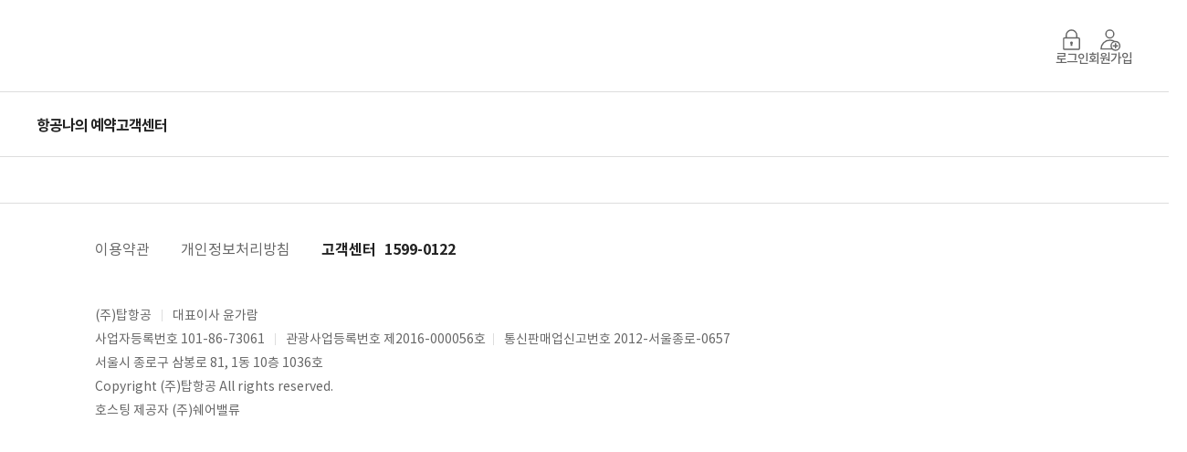

--- FILE ---
content_type: text/html
request_url: https://www.toptour.kr/new/?field=543_1_2&field1=543_1&field2=543_1_2_2
body_size: 1455
content:
<!doctype html>
<html lang="ko" translate="no" data-n-head="%7B%22lang%22:%7B%221%22:%22ko%22%7D,%22translate%22:%7B%221%22:%22no%22%7D%7D">
  <head>
    <meta data-n-head="1" charset="utf-8"><meta data-n-head="1" name="viewport" content="width=device-width,initial-scale=1,maximumscale=1,user-scalable=no"><meta data-n-head="1" data-hid="apple-mobile-web-app-title" name="apple-mobile-web-app-title" content=""><meta data-n-head="1" property="og:locale" content="ko_KR"><meta data-n-head="1" name="google" content="notranslate"><meta data-n-head="1" name="naver-site-verification" content="807b5807d48a0bb6873eb064d9a2d95d07659562"><meta data-n-head="1" name="mobile-web-app-capable" content="yes"><meta data-n-head="1" name="apple-touch-fullscreen" content="yes"><meta data-n-head="1" name="apple-mobile-web-app-capable" content="yes"><meta data-n-head="1" http-equiv="x-ua-compatible" content="ie=edge"><link data-n-head="1" rel="icon" type="image/png" href=""><link data-n-head="1" rel="stylesheet" href="https://static.smartbm.co.kr/stylesheets/NotoSansSubset.css"><link data-n-head="1" type="font/woff2" rel="preload" href="https://static.smartbm.co.kr/fonts/woff2/NotoSansKR-Regular.woff2" as="font" crossorigin="true"><link data-n-head="1" type="font/woff2" rel="preload" href="https://static.smartbm.co.kr/fonts/woff2/NotoSansKR-Medium.woff2" as="font" crossorigin="true"><link data-n-head="1" type="font/woff2" rel="preload" href="https://static.smartbm.co.kr/fonts/woff2/NotoSansKR-Bold.woff2" as="font" crossorigin="true"><link data-n-head="1" rel="preconnect" href="https://fonts.googleapis.com"><link data-n-head="1" rel="preconnect" href="https://fonts.gstatic.com" crossorigin="true"><link data-n-head="1" rel="preload" as="style" href="https://fonts.googleapis.com/css2?family=Roboto:wght@400;500;700&display=swap"><link data-n-head="1" rel="stylesheet" href="https://fonts.googleapis.com/css2?family=Roboto:wght@400;500;700&display=swap"><link data-n-head="1" rel="stylesheet" href="https://fonts.googleapis.com/css2?family=Roboto:wght@300;900&display=fallback"><link data-n-head="1" href="https://fonts.googleapis.com/css2?family=Noto+Sans+SC:wght@300;500;700;800;900&display=swap" rel="stylesheet" type="text/css"><link data-n-head="1" href="https://fonts.googleapis.com/css2?family=Noto+Sans+TC:wght@300;500;700;800;900&display=swap" rel="stylesheet" type="text/css"><link data-n-head="1" href="https://fonts.googleapis.com/css2?family=Noto+Sans+Bengali:wght@300;500;700;800;900&display=swap" rel="stylesheet" type="text/css"><link data-n-head="1" href="https://fonts.googleapis.com/css2?family=Noto+Sans+JP:wght@300;400;500;700;900&display=swap" rel="stylesheet" type="text/css"><link data-n-head="1" rel="prefetch" as="image" href="/images/common/ico-layer-close.png"><link data-n-head="1" rel="prefetch" as="image" href="/images/common/ico-layer-close-2x.png"><link data-n-head="1" rel="prefetch" as="image" href="/images/common/ico-layer-close-3x.png"><script data-n-head="1" src="/script/ie.js"></script><script data-n-head="1" src="/script/storage.js"></script><script data-n-head="1" src="/script/redirect.js"></script><link rel="preload" href="/_nuxt/5890868.js" as="script"><link rel="preload" href="/_nuxt/7824017.js" as="script"><link rel="preload" href="/_nuxt/6ae13e5.js" as="script"><link rel="preload" href="/_nuxt/d83f2e3.js" as="script">
  </head>
  <body>
    <div id="__nuxt"><style>#nuxt-loading{background:#fff;visibility:hidden;opacity:0;position:absolute;left:0;right:0;top:0;bottom:0;display:flex;justify-content:center;align-items:center;flex-direction:column;animation:nuxtLoadingIn 10s ease;-webkit-animation:nuxtLoadingIn 10s ease;animation-fill-mode:forwards;overflow:hidden}@keyframes nuxtLoadingIn{0%{visibility:hidden;opacity:0}20%{visibility:visible;opacity:0}100%{visibility:visible;opacity:1}}@-webkit-keyframes nuxtLoadingIn{0%{visibility:hidden;opacity:0}20%{visibility:visible;opacity:0}100%{visibility:visible;opacity:1}}#nuxt-loading>div,#nuxt-loading>div:after{border-radius:50%;width:5rem;height:5rem}#nuxt-loading>div{font-size:10px;position:relative;text-indent:-9999em;border:.5rem solid #f5f5f5;border-left:.5rem solid var(--primary-color);-webkit-transform:translateZ(0);-ms-transform:translateZ(0);transform:translateZ(0);-webkit-animation:nuxtLoading 1.1s infinite linear;animation:nuxtLoading 1.1s infinite linear}#nuxt-loading.error>div{border-left:.5rem solid #ff4500;animation-duration:5s}@-webkit-keyframes nuxtLoading{0%{-webkit-transform:rotate(0);transform:rotate(0)}100%{-webkit-transform:rotate(360deg);transform:rotate(360deg)}}@keyframes nuxtLoading{0%{-webkit-transform:rotate(0);transform:rotate(0)}100%{-webkit-transform:rotate(360deg);transform:rotate(360deg)}}</style><script>window.addEventListener("error",function(){var e=document.getElementById("nuxt-loading");e&&(e.className+=" error")})</script><div id="nuxt-loading" aria-live="polite" role="status"><div>Loading...</div></div></div><script>window.__NUXT__={config:{BASE_URL:"https://api.smartbookingplus.com/",WSS_URL:"wss://bll8or5cui.execute-api.ap-northeast-2.amazonaws.com/production",PAYVERSE_WEB_UI_PAYMENT_URL:"https://ui.erompay.com/js/include_payverse.js"},staticAssetsBase:void 0}</script>
  <script src="/_nuxt/5890868.js"></script><script src="/_nuxt/7824017.js"></script><script src="/_nuxt/6ae13e5.js"></script><script src="/_nuxt/d83f2e3.js"></script></body>
</html>


--- FILE ---
content_type: text/css
request_url: https://static.smartbm.co.kr/stylesheets/NotoSansSubset.css
body_size: 217
content:
@font-face {
    font-family: 'Noto Sans KR Subset';
    font-style: normal;
    font-weight: 300;
    src: local('Noto Sans light'), local('NotoSans-Light'),
    url(https://static.smartbm.co.kr/fonts/woff2/NotoSansKR-Light.woff2) format('woff2'),
    url(https://static.smartbm.co.kr/fonts/woff/NotoSansKR-Light-Hestia.woff) format('woff'),
    url(https://static.smartbm.co.kr/fonts/eot/NotoSansKR-Light-Hestia.eot),
    url(https://static.smartbm.co.kr/fonts/eot/NotoSansKR-Light-Hestia.eot?#iefix) format('embedded-opentype'),
    url(https://static.smartbm.co.kr/fonts/otf/NotoSansKR-Light-Hestia.otf) format('opentype');
    font-display: swap;
}

@font-face {
    font-family: 'Noto Sans KR Subset';
    font-style: normal;
    font-weight: 400;
    src: local('Noto Sans Regular'), local('NotoSans-Regular'),
    url(https://static.smartbm.co.kr/fonts/woff2/NotoSansKR-Regular.woff2) format('woff2'),
    url(https://static.smartbm.co.kr/fonts/woff/NotoSansKR-Regular-Hestia.woff) format('woff'),
    url(https://static.smartbm.co.kr/fonts/eot/NotoSansKR-Regular-Hestia.eot),
    url(https://static.smartbm.co.kr/fonts/eot/NotoSansKR-Regular-Hestia.eot?#iefix) format('embedded-opentype'),
    url(https://static.smartbm.co.kr/fonts/otf/NotoSansKR-Regular-Hestia.otf) format('opentype');
    font-display: swap;
}

@font-face {
    font-family: 'Noto Sans KR Subset';
    font-style: normal;
    font-weight: 500;
    src: local('Noto Sans Medium'), local('NotoSans-Medium'),
    url(https://static.smartbm.co.kr/fonts/woff2/NotoSansKR-Medium.woff2) format('woff2'),
    url(https://static.smartbm.co.kr/fonts/woff/NotoSansKR-Medium-Hestia.woff) format('woff'),
    url(https://static.smartbm.co.kr/fonts/eot/NotoSansKR-Medium-Hestia.eot),
    url(https://static.smartbm.co.kr/fonts/eot/NotoSansKR-Medium-Hestia.eot?#iefix) format('embedded-opentype'),
    url(https://static.smartbm.co.kr/fonts/otf/NotoSansKR-Medium-Hestia.otf) format('opentype');
    font-display: swap;
}

@font-face {
    font-family: 'Noto Sans KR Subset';
    font-style: normal;
    font-weight: 700;
    src: local('Noto Sans Bold'), local('NotoSans-Bold'),
    url(https://static.smartbm.co.kr/fonts/woff2/NotoSansKR-Bold.woff2) format('woff2'),
    url(https://static.smartbm.co.kr/fonts/woff/NotoSansKR-Bold-Hestia.woff) format('woff'),
    url(https://static.smartbm.co.kr/fonts/eot/NotoSansKR-Bold-Hestia.eot),
    url(https://static.smartbm.co.kr/fonts/eot/NotoSansKR-Bold-Hestia.eot?#iefix) format('embedded-opentype'),
    url(https://static.smartbm.co.kr/fonts/otf/NotoSansKR-Bold-Hestia.otf) format('opentype');
    font-display: swap;
}

@font-face {
    font-family: 'Noto Sans KR Subset';
    font-style: normal;
    font-weight: 900;
    src: local('Noto Sans Black'), local('NotoSans-Black'),
    url(https://static.smartbm.co.kr/fonts/woff2/NotoSansKR-Black.woff2) format('woff2'),
    url(https://static.smartbm.co.kr/fonts/woff/NotoSansKR-Black-Hestia.woff) format('woff'),
    url(https://static.smartbm.co.kr/fonts/eot/NotoSansKR-Black-Hestia.eot),
    url(https://static.smartbm.co.kr/fonts/eot/NotoSansKR-Black-Hestia.eot?#iefix) format('embedded-opentype'),
    url(https://static.smartbm.co.kr/fonts/otf/NotoSansKR-Black-Hestia.otf) format('opentype');
    font-display: swap;
}


--- FILE ---
content_type: text/javascript
request_url: https://www.toptour.kr/_nuxt/3c92bfc.js
body_size: 2291
content:
(window.webpackJsonp=window.webpackJsonp||[]).push([[0],{1337:function(e,t,c){var content=c(1841);"string"==typeof content&&(content=[[e.i,content,""]]),content.locals&&(e.exports=content.locals);(0,c(23).default)("5a4f76a6",content,!0,{sourceMap:!1})},1338:function(e,t,c){var content=c(1843);"string"==typeof content&&(content=[[e.i,content,""]]),content.locals&&(e.exports=content.locals);(0,c(23).default)("3844ac44",content,!0,{sourceMap:!1})},1339:function(e,t,c){var content=c(1845);"string"==typeof content&&(content=[[e.i,content,""]]),content.locals&&(e.exports=content.locals);(0,c(23).default)("e5522bd0",content,!0,{sourceMap:!1})},1840:function(e,t,c){"use strict";c(1337)},1841:function(e,t,c){(t=c(22)(!1)).push([e.i,"[data-v-33654828]:root{--primary-color:#1eb6ff;--on-primary-color:#fff;--error-color:#d3131b}.price-box[data-v-33654828]{display:-webkit-box;display:-ms-flexbox;display:flex;-webkit-box-align:end;-ms-flex-align:end;align-items:flex-end}.price-box.color-gray[data-v-33654828]{color:#666}.price-box.color-primary[data-v-33654828]{color:#1eb6ff;color:var(--primary-color)}.price-box.color-black[data-v-33654828]{color:#222}.price-box.color-red[data-v-33654828]{color:#d3131b;color:var(--error-color,#d3131b)}.price-box.position-left[data-v-33654828]{-webkit-box-pack:start;-ms-flex-pack:start;justify-content:flex-start}.price-box.position-center[data-v-33654828]{-webkit-box-pack:center;-ms-flex-pack:center;justify-content:center}.price-box.position-right[data-v-33654828]{-webkit-box-pack:end;-ms-flex-pack:end;justify-content:flex-end}.price-box.using-bold .size-lg[data-v-33654828],.price-box.using-bold .size-lg .price[data-v-33654828],.price-box.using-bold .size-lg .tilde[data-v-33654828],.price-box.using-bold .size-md[data-v-33654828],.price-box.using-bold .size-md .price[data-v-33654828],.price-box.using-bold .size-md .tilde[data-v-33654828],.price-box.using-bold .size-sm[data-v-33654828],.price-box.using-bold .size-sm .price[data-v-33654828],.price-box.using-bold .size-sm .tilde[data-v-33654828],.price-box.using-bold .size-xl[data-v-33654828],.price-box.using-bold .size-xl .price[data-v-33654828],.price-box.using-bold .size-xl .tilde[data-v-33654828],.price-box.using-bold .size-xxl[data-v-33654828],.price-box.using-bold .size-xxl .price[data-v-33654828],.price-box.using-bold .size-xxl .tilde[data-v-33654828]{font-weight:700}.currency-icon.size-sm[data-v-33654828]{font-size:13px;letter-spacing:-.9px;font-weight:400;margin:2px 2px 0 0}.currency-icon.size-md[data-v-33654828]{font-size:14px;letter-spacing:-.95px;font-weight:400;margin-right:2px}.currency-icon.size-lg[data-v-33654828]{font-size:16px;letter-spacing:-1px;font-weight:700;margin:0 2px 2px 0}.currency-icon.size-xl[data-v-33654828]{font-size:16px;letter-spacing:-1px;font-weight:500;margin:3px 3px 0 0}.currency-icon.size-xxl[data-v-33654828]{font-size:16px;letter-spacing:-1px;font-weight:700;margin:0 3px 1px 0}.currency-icon.using-bold.size-lg[data-v-33654828],.currency-icon.using-bold.size-md[data-v-33654828],.currency-icon.using-bold.size-sm[data-v-33654828],.currency-icon.using-bold.size-xl[data-v-33654828],.currency-icon.using-bold.size-xxl[data-v-33654828]{font-weight:700}.formatted-price[data-v-33654828]{display:-webkit-box;display:-ms-flexbox;display:flex;-webkit-box-align:center;-ms-flex-align:center;align-items:center}.formatted-price.size-sm .price[data-v-33654828],.formatted-price.size-sm .tilde[data-v-33654828]{font-size:14px;letter-spacing:-.95px;font-weight:400}.formatted-price.size-sm .tilde[data-v-33654828]{margin-left:1px}.formatted-price.size-md .price[data-v-33654828],.formatted-price.size-md .tilde[data-v-33654828]{font-size:16px;letter-spacing:-1px;font-weight:400}.formatted-price.size-md .tilde[data-v-33654828]{margin-left:1px}.formatted-price.size-lg .price[data-v-33654828],.formatted-price.size-lg .tilde[data-v-33654828]{font-size:20px;letter-spacing:-1px;font-weight:700}.formatted-price.size-lg .tilde[data-v-33654828]{margin:3px 0 0 2px}.formatted-price.size-xl .price[data-v-33654828],.formatted-price.size-xl .tilde[data-v-33654828]{font-size:24px;letter-spacing:-2px;font-weight:700}.formatted-price.size-xl .tilde[data-v-33654828]{margin:0 0 0 3px}.formatted-price.size-xxl .price[data-v-33654828]{font-size:36px;letter-spacing:-2.2px;font-weight:700}.formatted-price.size-xxl .tilde[data-v-33654828]{font-size:20px;letter-spacing:-1px;font-weight:700;margin:3px 0 0 3px}",""]),e.exports=t},1842:function(e,t,c){"use strict";c(1338)},1843:function(e,t,c){(t=c(22)(!1)).push([e.i,"[data-v-58ece023]:root{--primary-color:#1eb6ff;--on-primary-color:#fff;--error-color:#d3131b}.price-box[data-v-58ece023]{display:-webkit-box;display:-ms-flexbox;display:flex;-webkit-box-align:end;-ms-flex-align:end;align-items:flex-end}.price-box.color-gray[data-v-58ece023]{color:#666}.price-box.color-primary[data-v-58ece023]{color:#1eb6ff;color:var(--primary-color)}.price-box.color-black[data-v-58ece023]{color:#222}.price-box.color-red[data-v-58ece023]{color:#d3131b;color:var(--error-color,#d3131b)}.price-box.position-left[data-v-58ece023]{-webkit-box-pack:start;-ms-flex-pack:start;justify-content:flex-start}.price-box.position-center[data-v-58ece023]{-webkit-box-pack:center;-ms-flex-pack:center;justify-content:center}.price-box.position-right[data-v-58ece023]{-webkit-box-pack:end;-ms-flex-pack:end;justify-content:flex-end}.price-box.using-bold .size-lg[data-v-58ece023],.price-box.using-bold .size-lg .price[data-v-58ece023],.price-box.using-bold .size-lg .tilde[data-v-58ece023],.price-box.using-bold .size-md[data-v-58ece023],.price-box.using-bold .size-md .price[data-v-58ece023],.price-box.using-bold .size-md .tilde[data-v-58ece023],.price-box.using-bold .size-sm[data-v-58ece023],.price-box.using-bold .size-sm .price[data-v-58ece023],.price-box.using-bold .size-sm .tilde[data-v-58ece023],.price-box.using-bold .size-xl[data-v-58ece023],.price-box.using-bold .size-xl .price[data-v-58ece023],.price-box.using-bold .size-xl .tilde[data-v-58ece023],.price-box.using-bold .size-xxl[data-v-58ece023],.price-box.using-bold .size-xxl .price[data-v-58ece023],.price-box.using-bold .size-xxl .tilde[data-v-58ece023]{font-weight:700}.currency-icon.size-sm[data-v-58ece023]{font-size:13px;letter-spacing:-.9px;font-weight:400;margin:2px 2px 0 0}.currency-icon.size-md[data-v-58ece023]{font-size:14px;letter-spacing:-.95px;font-weight:400;margin-right:2px}.currency-icon.size-lg[data-v-58ece023]{font-size:16px;letter-spacing:-1px;font-weight:700;margin:0 2px 2px 0}.currency-icon.size-xl[data-v-58ece023]{font-size:16px;letter-spacing:-1px;font-weight:500;margin:3px 3px 0 0}.currency-icon.size-xxl[data-v-58ece023]{font-size:16px;letter-spacing:-1px;font-weight:700;margin:0 3px 1px 0}.currency-icon.using-bold.size-lg[data-v-58ece023],.currency-icon.using-bold.size-md[data-v-58ece023],.currency-icon.using-bold.size-sm[data-v-58ece023],.currency-icon.using-bold.size-xl[data-v-58ece023],.currency-icon.using-bold.size-xxl[data-v-58ece023]{font-weight:700}.formatted-price[data-v-58ece023]{display:-webkit-box;display:-ms-flexbox;display:flex;-webkit-box-align:center;-ms-flex-align:center;align-items:center}.formatted-price.size-sm .price[data-v-58ece023],.formatted-price.size-sm .tilde[data-v-58ece023]{font-size:14px;letter-spacing:-.95px;font-weight:400}.formatted-price.size-sm .tilde[data-v-58ece023]{margin-left:1px}.formatted-price.size-md .price[data-v-58ece023],.formatted-price.size-md .tilde[data-v-58ece023]{font-size:16px;letter-spacing:-1px;font-weight:400}.formatted-price.size-md .tilde[data-v-58ece023]{margin-left:1px}.formatted-price.size-lg .price[data-v-58ece023],.formatted-price.size-lg .tilde[data-v-58ece023]{font-size:20px;letter-spacing:-1px;font-weight:700}.formatted-price.size-lg .tilde[data-v-58ece023]{margin:3px 0 0 2px}.formatted-price.size-xl .price[data-v-58ece023],.formatted-price.size-xl .tilde[data-v-58ece023]{font-size:24px;letter-spacing:-2px;font-weight:700}.formatted-price.size-xl .tilde[data-v-58ece023]{margin:0 0 0 3px}.formatted-price.size-xxl .price[data-v-58ece023]{font-size:36px;letter-spacing:-2.2px;font-weight:700}.formatted-price.size-xxl .tilde[data-v-58ece023]{font-size:20px;letter-spacing:-1px;font-weight:700;margin:3px 0 0 3px}",""]),e.exports=t},1844:function(e,t,c){"use strict";c(1339)},1845:function(e,t,c){(t=c(22)(!1)).push([e.i,"[data-v-3b0ea8ce]:root{--primary-color:#1eb6ff;--on-primary-color:#fff;--error-color:#d3131b}.price-box[data-v-3b0ea8ce]{display:-webkit-box;display:-ms-flexbox;display:flex;-webkit-box-align:end;-ms-flex-align:end;align-items:flex-end}.price-box.color-gray[data-v-3b0ea8ce]{color:#666}.price-box.color-primary[data-v-3b0ea8ce]{color:#1eb6ff;color:var(--primary-color)}.price-box.color-black[data-v-3b0ea8ce]{color:#222}.price-box.color-red[data-v-3b0ea8ce]{color:#d3131b;color:var(--error-color,#d3131b)}.price-box.position-left[data-v-3b0ea8ce]{-webkit-box-pack:start;-ms-flex-pack:start;justify-content:flex-start}.price-box.position-center[data-v-3b0ea8ce]{-webkit-box-pack:center;-ms-flex-pack:center;justify-content:center}.price-box.position-right[data-v-3b0ea8ce]{-webkit-box-pack:end;-ms-flex-pack:end;justify-content:flex-end}.price-box.using-bold .size-lg[data-v-3b0ea8ce],.price-box.using-bold .size-lg .price[data-v-3b0ea8ce],.price-box.using-bold .size-lg .tilde[data-v-3b0ea8ce],.price-box.using-bold .size-md[data-v-3b0ea8ce],.price-box.using-bold .size-md .price[data-v-3b0ea8ce],.price-box.using-bold .size-md .tilde[data-v-3b0ea8ce],.price-box.using-bold .size-sm[data-v-3b0ea8ce],.price-box.using-bold .size-sm .price[data-v-3b0ea8ce],.price-box.using-bold .size-sm .tilde[data-v-3b0ea8ce],.price-box.using-bold .size-xl[data-v-3b0ea8ce],.price-box.using-bold .size-xl .price[data-v-3b0ea8ce],.price-box.using-bold .size-xl .tilde[data-v-3b0ea8ce],.price-box.using-bold .size-xxl[data-v-3b0ea8ce],.price-box.using-bold .size-xxl .price[data-v-3b0ea8ce],.price-box.using-bold .size-xxl .tilde[data-v-3b0ea8ce]{font-weight:700}.currency-icon.size-sm[data-v-3b0ea8ce]{font-size:13px;letter-spacing:-.9px;font-weight:400;margin:2px 2px 0 0}.currency-icon.size-md[data-v-3b0ea8ce]{font-size:14px;letter-spacing:-.95px;font-weight:400;margin-right:2px}.currency-icon.size-lg[data-v-3b0ea8ce]{font-size:16px;letter-spacing:-1px;font-weight:700;margin:0 2px 2px 0}.currency-icon.size-xl[data-v-3b0ea8ce]{font-size:16px;letter-spacing:-1px;font-weight:500;margin:3px 3px 0 0}.currency-icon.size-xxl[data-v-3b0ea8ce]{font-size:16px;letter-spacing:-1px;font-weight:700;margin:0 3px 1px 0}.currency-icon.using-bold.size-lg[data-v-3b0ea8ce],.currency-icon.using-bold.size-md[data-v-3b0ea8ce],.currency-icon.using-bold.size-sm[data-v-3b0ea8ce],.currency-icon.using-bold.size-xl[data-v-3b0ea8ce],.currency-icon.using-bold.size-xxl[data-v-3b0ea8ce]{font-weight:700}.formatted-price[data-v-3b0ea8ce]{display:-webkit-box;display:-ms-flexbox;display:flex;-webkit-box-align:center;-ms-flex-align:center;align-items:center}.formatted-price.size-sm .price[data-v-3b0ea8ce],.formatted-price.size-sm .tilde[data-v-3b0ea8ce]{font-size:14px;letter-spacing:-.95px;font-weight:400}.formatted-price.size-sm .tilde[data-v-3b0ea8ce]{margin-left:1px}.formatted-price.size-md .price[data-v-3b0ea8ce],.formatted-price.size-md .tilde[data-v-3b0ea8ce]{font-size:16px;letter-spacing:-1px;font-weight:400}.formatted-price.size-md .tilde[data-v-3b0ea8ce]{margin-left:1px}.formatted-price.size-lg .price[data-v-3b0ea8ce],.formatted-price.size-lg .tilde[data-v-3b0ea8ce]{font-size:20px;letter-spacing:-1px;font-weight:700}.formatted-price.size-lg .tilde[data-v-3b0ea8ce]{margin:3px 0 0 2px}.formatted-price.size-xl .price[data-v-3b0ea8ce],.formatted-price.size-xl .tilde[data-v-3b0ea8ce]{font-size:24px;letter-spacing:-2px;font-weight:700}.formatted-price.size-xl .tilde[data-v-3b0ea8ce]{margin:0 0 0 3px}.formatted-price.size-xxl .price[data-v-3b0ea8ce]{font-size:36px;letter-spacing:-2.2px;font-weight:700}.formatted-price.size-xxl .tilde[data-v-3b0ea8ce]{font-size:20px;letter-spacing:-1px;font-weight:700;margin:3px 0 0 3px}",""]),e.exports=t},568:function(e,t,c){"use strict";c(15),c(16),c(12),c(20),c(61),c(34),c(35);var r=c(6),o=c(9),n=c(7),l=c(8),d=c(4),x=c(0),f=c(2),v=c(999),m=c(19);function z(e){var t=function(){if("undefined"==typeof Reflect||!Reflect.construct)return!1;if(Reflect.construct.sham)return!1;if("function"==typeof Proxy)return!0;try{return Date.prototype.toString.call(Reflect.construct(Date,[],(function(){}))),!0}catch(e){return!1}}();return function(){var c,r=Object(d.a)(e);if(t){var o=Object(d.a)(this).constructor;c=Reflect.construct(r,arguments,o)}else c=r.apply(this,arguments);return Object(l.a)(this,c)}}var y=function(e){Object(n.a)(c,e);var t=z(c);function c(){return Object(r.a)(this,c),t.apply(this,arguments)}return Object(o.a)(c,[{key:"classBySize",get:function(){var e="";return["sm","md","lg","xl","xxl"].includes(this.size)&&(e="size-".concat(this.size)),e}},{key:"formattedPrice",get:function(){return"number"==typeof this.price?Object(m.h)(this.price)||"":this.price}}]),c}(f.Vue);Object(x.a)([Object(f.Prop)({type:[Number,String],default:0})],y.prototype,"price",void 0),Object(x.a)([Object(f.Prop)({type:String,default:"md"})],y.prototype,"size",void 0),Object(x.a)([Object(f.Prop)({type:Boolean,default:!1})],y.prototype,"usingTilde",void 0);var h=y=Object(x.a)([Object(f.Component)({})],y),w=(c(1842),c(10)),j=Object(w.a)(h,(function(){var e=this,t=e.$createElement,c=e._self._c||t;return c("div",{class:["formatted-price",e.classBySize]},[c("p",{staticClass:"price"},[e._v(e._s(e.formattedPrice))]),e._v(" "),e.usingTilde?c("span",{staticClass:"tilde"},[e._v(e._s(e.$i18n.t("~")))]):e._e()])}),[],!1,null,"58ece023",null).exports;function O(e){var t=function(){if("undefined"==typeof Reflect||!Reflect.construct)return!1;if(Reflect.construct.sham)return!1;if("function"==typeof Proxy)return!0;try{return Date.prototype.toString.call(Reflect.construct(Date,[],(function(){}))),!0}catch(e){return!1}}();return function(){var c,r=Object(d.a)(e);if(t){var o=Object(d.a)(this).constructor;c=Reflect.construct(r,arguments,o)}else c=r.apply(this,arguments);return Object(l.a)(this,c)}}var k=function(e){Object(n.a)(c,e);var t=O(c);function c(){return Object(r.a)(this,c),t.apply(this,arguments)}return Object(o.a)(c,[{key:"classByColor",get:function(){var e="";return["primary","gray","black","red"].includes(this.color)&&(e="color-".concat(this.color)),e}},{key:"classByPosition",get:function(){var e="";return["left","center","right"].includes(this.position)&&(e="position-".concat(this.position)),e}},{key:"classByBold",get:function(){return this.usingBold?"using-bold":""}}]),c}(f.Vue);Object(x.a)([Object(f.Prop)({type:String,default:"KRW"})],k.prototype,"currency",void 0),Object(x.a)([Object(f.Prop)({type:[Number,String],default:0})],k.prototype,"price",void 0),Object(x.a)([Object(f.Prop)({type:String,default:"md"})],k.prototype,"size",void 0),Object(x.a)([Object(f.Prop)({type:String,default:"gray"})],k.prototype,"color",void 0),Object(x.a)([Object(f.Prop)({type:String,default:"center"})],k.prototype,"position",void 0),Object(x.a)([Object(f.Prop)({type:Boolean,default:!0})],k.prototype,"usingPrepend",void 0),Object(x.a)([Object(f.Prop)({type:Boolean,default:!1})],k.prototype,"usingAppend",void 0),Object(x.a)([Object(f.Prop)({type:Boolean,default:!1})],k.prototype,"usingBold",void 0);var P=k=Object(x.a)([Object(f.Component)({components:{FormattedPrice:j,CurrencyIcon:v.a}})],k),B=(c(1844),Object(w.a)(P,(function(){var e=this,t=e.$createElement,c=e._self._c||t;return c("div",{class:["price-box",e.classByColor,e.classByPosition,e.classByBold]},[e.usingPrepend?c("currency-icon",{attrs:{currency:e.currency,size:e.size}}):e._e(),e._v(" "),c("formatted-price",{attrs:{price:e.price,size:e.size,"using-tilde":e.usingAppend}})],1)}),[],!1,null,"3b0ea8ce",null));t.a=B.exports},999:function(e,t,c){"use strict";c(15),c(16),c(12),c(20),c(34),c(35);var r=c(6),o=c(9),n=c(7),l=c(8),d=c(4),x=c(0),f=c(2);function v(e){var t=function(){if("undefined"==typeof Reflect||!Reflect.construct)return!1;if(Reflect.construct.sham)return!1;if("function"==typeof Proxy)return!0;try{return Date.prototype.toString.call(Reflect.construct(Date,[],(function(){}))),!0}catch(e){return!1}}();return function(){var c,r=Object(d.a)(e);if(t){var o=Object(d.a)(this).constructor;c=Reflect.construct(r,arguments,o)}else c=r.apply(this,arguments);return Object(l.a)(this,c)}}var m=function(e){Object(n.a)(c,e);var t=v(c);function c(){return Object(r.a)(this,c),t.apply(this,arguments)}return Object(o.a)(c,[{key:"currencyHtml",get:function(){return{KRW:"&#8361;",USD:"&#36;",JPY:"&#165;",EUR:"&#8364;",GBP:"&#163;"}[this.currency]}},{key:"classBySize",get:function(){var e="";return["sm","md","lg","xl","xxl"].includes(this.size)&&(e="size-".concat(this.size)),e}},{key:"classByBold",get:function(){return this.usingBold?"using-bold":""}}]),c}(f.Vue);Object(x.a)([Object(f.Prop)({type:String,default:"KRW"})],m.prototype,"currency",void 0),Object(x.a)([Object(f.Prop)({type:String,default:"md"})],m.prototype,"size",void 0),Object(x.a)([Object(f.Prop)({type:Boolean,default:!1})],m.prototype,"usingBold",void 0);var z=m=Object(x.a)([Object(f.Component)({})],m),y=(c(1840),c(10)),component=Object(y.a)(z,(function(){var e=this.$createElement;return(this._self._c||e)("span",{class:["currency-icon",this.classBySize,this.classByBold],domProps:{innerHTML:this._s(this.currencyHtml)}})}),[],!1,null,"33654828",null);t.a=component.exports}}]);

--- FILE ---
content_type: image/svg+xml
request_url: https://www.toptour.kr/images/icon/share-value/ico-register.svg
body_size: 546
content:
<svg width="26" height="26" viewBox="0 0 26 26" fill="none" xmlns="http://www.w3.org/2000/svg">
<path d="M16.3984 20H22.3984M19.4004 17V23" stroke="black" stroke-width="1.5"/>
<path d="M19.3984 25C22.1599 25 24.3984 22.7614 24.3984 20C24.3984 17.2386 22.1599 15 19.3984 15C16.637 15 14.3984 17.2386 14.3984 20C14.3984 22.7614 16.637 25 19.3984 25Z" stroke="black" stroke-width="1.5"/>
<path d="M13 11C15.4853 11 17.5 8.98528 17.5 6.5C17.5 4.01472 15.4853 2 13 2C10.5147 2 8.5 4.01472 8.5 6.5C8.5 8.98528 10.5147 11 13 11Z" stroke="black" stroke-width="1.5"/>
<path d="M15.5 23.5H3C3 17.977 7.477 13.5 13 13.5C15.032 13.5 16.922 14.106 18.5 15.147" stroke="black" stroke-width="1.5"/>
</svg>


--- FILE ---
content_type: text/javascript
request_url: https://www.toptour.kr/_nuxt/22cccb7.js
body_size: 3952
content:
(window.webpackJsonp=window.webpackJsonp||[]).push([[114],{1518:function(t,e,o){var content=o(2206);"string"==typeof content&&(content=[[t.i,content,""]]),content.locals&&(t.exports=content.locals);(0,o(23).default)("fdfd180c",content,!0,{sourceMap:!1})},2205:function(t,e,o){"use strict";o(1518)},2206:function(t,e,o){(e=o(22)(!1)).push([t.i,"[data-v-cedc58b8]:root{--primary-color:#1eb6ff;--on-primary-color:#fff;--error-color:#d3131b}.notice-table[data-v-cedc58b8]{margin:16px 0;table-layout:fixed;color:#222}.notice-table td[data-v-cedc58b8]{font-size:14px;color:#666;border-bottom:1px solid #ddd;padding:18px 5px}.notice-table thead td[data-v-cedc58b8]{font-weight:500;border-top:1px solid #ddd;text-align:center!important}.notice-table .notice-tag[data-v-cedc58b8]{position:relative;font-size:14px;text-align:right}.notice-table .notice-title[data-v-cedc58b8]{cursor:pointer;white-space:nowrap;text-overflow:ellipsis;overflow:hidden;padding-left:10px}.notice-table .notice-title.sh[data-v-cedc58b8]{cursor:default}.notice-table .notice-title .notice-title[data-v-cedc58b8]{width:100%}.notice-table .notice-created-date-time[data-v-cedc58b8],.notice-table .notice-number[data-v-cedc58b8],.notice-table .notice-tag[data-v-cedc58b8]{text-align:center}.notice-table .fixed-notice td[data-v-cedc58b8]{font-weight:700;color:#666;background-color:#f8f8f8}.notice-table.mobile[data-v-cedc58b8]{border-top:1px solid #ddd}.notice-table.mobile .notice-title[data-v-cedc58b8]{border-bottom-width:0;padding-bottom:2px;padding-left:12px;padding-right:.5em;font-size:14px}.notice-table.mobile .fixed-notice td[data-v-cedc58b8]{border-bottom-width:1px!important;padding-bottom:16px!important;font-size:14px;line-height:30px}.notice-table.mobile .notice-created-date-time[data-v-cedc58b8]{padding-top:6px;text-align:left;padding-left:13px;font-size:12px;color:#999}.no-result-search[data-v-cedc58b8]{margin:16px 0;border-top:1px solid #ddd;border-bottom:1px solid #ddd;width:100%;height:300px;display:-webkit-box;display:-ms-flexbox;display:flex;-webkit-box-pack:center;-ms-flex-pack:center;justify-content:center;-webkit-box-align:center;-ms-flex-align:center;align-items:center}.no-result-search div[data-v-cedc58b8]{text-align:center;font-size:16px;font-weight:500}",""]),t.exports=e},2832:function(t,e,o){"use strict";o.r(e);o(20),o(33);var n=o(11),r=(o(100),o(15),o(16),o(12),o(6)),c=o(9),l=o(7),d=o(8),f=o(4),v=o(0),h=o(2),x=o(29),m=o(583),y=o(1),_=o(989),k=o(25);function C(t){var e=function(){if("undefined"==typeof Reflect||!Reflect.construct)return!1;if(Reflect.construct.sham)return!1;if("function"==typeof Proxy)return!0;try{return Date.prototype.toString.call(Reflect.construct(Date,[],(function(){}))),!0}catch(t){return!1}}();return function(){var o,n=Object(f.a)(t);if(e){var r=Object(f.a)(this).constructor;o=Reflect.construct(n,arguments,r)}else o=n.apply(this,arguments);return Object(d.a)(this,o)}}var O=function(t){Object(l.a)(d,t);var e,o=C(d);function d(){var t;return Object(r.a)(this,d),(t=o.apply(this,arguments)).pageIndex=1,t.pageSize=20,t.totalCount=0,t.product="",t.query="",t.noticeList=[],t.noticeLoading=!1,t}return Object(c.a)(d,[{key:"created",value:function(){y.f.savePageTitle(this.$i18n.t("공지사항").toString())}},{key:"mounted",value:function(){scrollTo({top:0,left:0}),this.search()}},{key:"search",value:(e=Object(n.a)(regeneratorRuntime.mark((function t(){var e,o=this;return regeneratorRuntime.wrap((function(t){for(;;)switch(t.prev=t.next){case 0:return this.noticeList=[],this.totalCount=0,e={page:this.currentPage,pageSize:this.pageSize,isFixed:!0,query:this.query,siteId:this.siteId,product:this.product,lang:this.locale},this.noticeLoading=!0,t.next=6,this.$axios.$get("notice/list",{params:e}).then((function(t){t.data&&(o.noticeList=t.data.noticeList,o.totalCount=t.data.totalCount)})).catch((function(){var t=[[],0];o.noticeList=t[0],o.totalCount=t[1]})).finally((function(){o.noticeLoading=!1}));case 6:case"end":return t.stop()}}),t,this)}))),function(){return e.apply(this,arguments)})},{key:"getNoticeListNumber",value:function(t,e){return e?this.$i18n.t("공지").toString():this.totalCount-(this.pageIndex-1)*this.pageSize-t+this.isFixedNoticeCount}},{key:"moveToNotice",value:function(t){this.$pushRoute({name:"support-notice-id",params:{id:t}})}},{key:"getProductName",value:function(t){return t?this.$i18n.t(k.k[t]):this.$i18n.t("공통")}},{key:"requestSearch",value:function(){this.pageIndex=1,this.search()}},{key:"isAvailableNoticeList",get:function(){return this.noticeList.length>0}},{key:"isFixedNoticeCount",get:function(){var t=this.noticeList.filter((function(t){return t.isFixed}));return 0===t.length?0:t.length}},{key:"currentPage",get:function(){return this.pageIndex-1?this.pageIndex-1:0}}]),d}(Object(h.mixins)(x.a)),w=O=Object(v.a)([Object(h.Component)({components:{ProductFilterBox:_.a,Pagination:m.a},layout:function(t){return t.isMobileOrTablet?"mobile":"support"}})],O),j=(o(2205),o(10)),component=Object(j.a)(w,(function(){var t=this,e=t.$createElement,o=t._self._c||e;return o("div",{staticClass:"container"},[o("div",{class:[t.$device.isMobileOrTablet?"mobile":""],attrs:{id:"support"}},[o("div",{staticClass:"area-zone"},[t.$device.isMobileOrTablet?t._e():o("div",{staticClass:"support-title-area"},[o("div",{staticClass:"title"},[t._v(t._s(t.$i18n.t("공지사항").toLocaleUpperCase()))])]),t._v(" "),o("div",{staticClass:"support-top"},[o("product-filter-box",{on:{input:t.requestSearch},model:{value:t.product,callback:function(e){t.product=e},expression:"product"}}),t._v(" "),o("div",{staticClass:"support-search-box"},[o("input",{directives:[{name:"model",rawName:"v-model",value:t.query,expression:"query"}],staticClass:"input-search",attrs:{type:"text",placeholder:t.$i18n.t("검색어를 입력해주세요.").toString()},domProps:{value:t.query},on:{keyup:function(e){return!e.type.indexOf("key")&&t._k(e.keyCode,"enter",13,e.key,"Enter")?null:t.requestSearch(e)},input:function(e){e.target.composing||(t.query=e.target.value)}}}),t._v(" "),o("button",{staticClass:"btn btn-search",on:{click:function(e){return e.preventDefault(),t.requestSearch(e)}}},[t._v("Search")])])],1),t._v(" "),t.noticeLoading?o("div",{staticClass:"no-result-search"},[o("div",{staticClass:"loading-spinner"})]):t.isAvailableNoticeList?o("div",[t.$device.isMobileOrTablet?o("table",{staticClass:"support-table notice-table mobile"},[t._l(t.noticeList,(function(e){return[o("tr",{class:e.isFixed?"fixed-notice":""},[o("td",{staticClass:"notice-title",on:{click:function(o){return t.moveToNotice(e.noticeId)}}},[t._v(t._s(e.title))])]),t._v(" "),e.isFixed?t._e():o("tr",[o("td",{staticClass:"notice-created-date-time"},[t._v(t._s(t._f("formatDate")(e.createdDateTime)))])])]}))],2):o("table",{staticClass:"support-table notice-table"},[o("thead",[o("tr",[o("td",{staticClass:"sh notice-number"},[t._v(t._s(t.$i18n.t("No")))]),t._v(" "),o("td",{staticClass:"sh notice-tag table-head"},[t._v(t._s(t.$i18n.t("구분").toUpperCase()))]),t._v(" "),o("td",{staticClass:"sh notice-title",attrs:{colspan:"8"}},[t._v(t._s(t.$i18n.t("제목").toUpperCase())+"\n            ")]),t._v(" "),o("td",{staticClass:"sh notice-created-date-time",attrs:{colspan:"2"}},[t._v(t._s(t.$i18n.t("작성일").toUpperCase())+"\n            ")])])]),t._v(" "),o("tbody",t._l(t.noticeList,(function(e,n){return o("tr",{key:n,class:e.isFixed?"fixed-notice":""},[o("td",{staticClass:"notice-number"},[t._v("\n              "+t._s(t.getNoticeListNumber(n,e.isFixed))+"\n            ")]),t._v(" "),o("td",{staticClass:"notice-tag"},[t._v(t._s(t.getProductName(e.product)))]),t._v(" "),o("td",{staticClass:"notice-title",attrs:{colspan:"8"},on:{click:function(o){return t.moveToNotice(e.noticeId)}}},[t._v(t._s(e.title)+"\n            ")]),t._v(" "),o("td",{staticClass:"notice-created-date-time",attrs:{colspan:"2"}},[t._v(t._s(t._f("formatDate")(e.createdDateTime))+"\n            ")])])})),0)])]):o("div",{staticClass:"no-result-search"},[o("div",[t._v(t._s(t.$i18n.t("결과가 존재하지 않습니다. 다시 검색해 주세요.")))])]),t._v(" "),o("pagination",{attrs:{page:t.pageIndex,"page-size":t.pageSize,"total-count":t.totalCount},on:{"update:page":function(e){t.pageIndex=e},search:t.search}})],1)])])}),[],!1,null,"cedc58b8",null);e.default=component.exports},583:function(t,e,o){"use strict";o(15),o(16),o(12),o(20),o(47),o(48),o(100);var n=o(6),r=o(9),c=o(7),l=o(8),d=o(4),f=o(0),v=o(2);function h(t){var e=function(){if("undefined"==typeof Reflect||!Reflect.construct)return!1;if(Reflect.construct.sham)return!1;if("function"==typeof Proxy)return!0;try{return Date.prototype.toString.call(Reflect.construct(Date,[],(function(){}))),!0}catch(t){return!1}}();return function(){var o,n=Object(d.a)(t);if(e){var r=Object(d.a)(this).constructor;o=Reflect.construct(n,arguments,r)}else o=n.apply(this,arguments);return Object(l.a)(this,o)}}var x=function(t){Object(c.a)(o,t);var e=h(o);function o(){return Object(n.a)(this,o),e.apply(this,arguments)}return Object(r.a)(o,[{key:"moveToPage",value:function(t){this.pageIndex=t,this.search()}},{key:"search",value:function(){this.$emit("search")}},{key:"range",value:function(t){return Array.from(Array(this.totalPageLength),(function(e,o){return t+1*o}))}},{key:"start",get:function(){return this.pageIndex<this.unitSize?1:Math.floor((this.pageIndex-1)/this.unitSize)*this.unitSize+1}},{key:"end",get:function(){if(this.totalCount<this.pageSize)return 1;var t=this.start+this.unitSize-1;return t>this.totalPageLength?this.totalPageLength:t}},{key:"totalPageLength",get:function(){return this.totalCount%this.pageSize>0?Math.ceil(this.totalCount/this.pageSize):this.totalCount/this.pageSize}}]),o}(v.Vue);Object(f.a)([Object(v.PropSync)("page")],x.prototype,"pageIndex",void 0),Object(f.a)([Object(v.Prop)()],x.prototype,"totalCount",void 0),Object(f.a)([Object(v.Prop)()],x.prototype,"pageSize",void 0),Object(f.a)([Object(v.Prop)({default:5})],x.prototype,"unitSize",void 0);var m=x=Object(f.a)([Object(v.Component)({components:{}})],x),y=o(10),component=Object(y.a)(m,(function(){var t=this,e=t.$createElement,o=t._self._c||e;return o("div",{staticClass:"paging"},[o("ul",[t.start-t.unitSize>0?o("li",[o("a",{attrs:{href:""},on:{click:function(e){return e.preventDefault(),t.moveToPage(1)}}},[t._v("<<")])]):t._e(),t._v(" "),t.start-t.unitSize>0?o("li",[o("a",{attrs:{href:""},on:{click:function(e){return e.preventDefault(),t.moveToPage(t.pageIndex-1)}}},[t._v("<")])]):t._e(),t._v(" "),t._l(t.range(t.start),(function(e){return o("li",{key:"page_"+e,staticClass:"page-number"},[e<=t.end?o("a",{class:t.pageIndex===e?"selected":"",attrs:{href:""},on:{click:function(o){return o.preventDefault(),t.moveToPage(e)}}},[t._v(t._s(e))]):t._e()])})),t._v(" "),t.end<t.totalPageLength?o("li",[o("a",{attrs:{href:""},on:{click:function(e){return e.preventDefault(),t.moveToPage(t.pageIndex+1)}}},[t._v(">")])]):t._e(),t._v(" "),t.end<t.totalPageLength?o("li",[o("a",{attrs:{href:""},on:{click:function(e){return e.preventDefault(),t.moveToPage(t.totalPageLength)}}},[t._v(">>")])]):t._e()],2)])}),[],!1,null,"4dfb8a81",null);e.a=component.exports},721:function(t,e,o){var content=o(903);"string"==typeof content&&(content=[[t.i,content,""]]),content.locals&&(t.exports=content.locals);(0,o(23).default)("f52de54e",content,!0,{sourceMap:!1})},902:function(t,e,o){"use strict";o(721)},903:function(t,e,o){(e=o(22)(!1)).push([t.i,"[data-v-01704b80]:root{--primary-color:#1eb6ff;--on-primary-color:#fff;--error-color:#d3131b}.product-filter-box[data-v-01704b80]{cursor:pointer;position:relative;width:calc(15% - 3px);border:1px solid #ddd}.product-filter-box .product-select-box[data-v-01704b80]{-webkit-user-select:none;-moz-user-select:none;-ms-user-select:none;user-select:none;display:-webkit-box;display:-ms-flexbox;display:flex;-webkit-box-align:center;-ms-flex-align:center;align-items:center;-webkit-box-pack:justify;-ms-flex-pack:justify;justify-content:space-between;width:100%;padding:0 10px;-webkit-box-sizing:border-box;box-sizing:border-box;line-height:50px}.product-filter-box .product-select-box>p[data-v-01704b80]{font-size:14px;font-weight:500;color:#666;white-space:nowrap}.product-filter-box .product-select-box>i[data-v-01704b80]{padding:2px}.product-filter-box .product-filters[data-v-01704b80]{width:100%;position:absolute;top:48px;left:-1px;z-index:1;display:-webkit-box;display:-ms-flexbox;display:flex;-webkit-box-orient:vertical;-webkit-box-direction:normal;-ms-flex-direction:column;flex-direction:column;-webkit-box-shadow:0 5px 10px 0 rgba(0,0,0,.1);box-shadow:0 5px 10px 0 rgba(0,0,0,.1)}.product-filter-box .product-filters .product-filter[data-v-01704b80]{-webkit-user-select:none;-moz-user-select:none;-ms-user-select:none;user-select:none;cursor:pointer;width:calc(100% + 2px);background-color:#fff;padding:15px 10px;-webkit-box-sizing:border-box;box-sizing:border-box;font-size:14px;color:#666;border:1px solid #ddd;border-bottom:none}.product-filter-box .product-filters .product-filter[data-v-01704b80]:hover{background-color:#f8f8f5;font-weight:500}.product-filter-box .product-filters .product-filter.selected-product-filter[data-v-01704b80]{font-weight:700;pointer-events:none;background-color:#f8f8f8}.product-filter-box .product-filters .product-filter[data-v-01704b80]:last-child{border-bottom:1px solid #ddd}.product-filter-box.mobile[data-v-01704b80]{width:calc(20% - 2.5px)}.product-filter-box.mobile .product-filters .product-filter[data-v-01704b80]{padding:8px 5px}",""]),t.exports=e},989:function(t,e,o){"use strict";o(15),o(16),o(12),o(20);var n=o(6),r=o(9),c=o(7),l=o(8),d=o(4),f=o(0),v=o(2),h=o(25),x=o(29);function m(t){var e=function(){if("undefined"==typeof Reflect||!Reflect.construct)return!1;if(Reflect.construct.sham)return!1;if("function"==typeof Proxy)return!0;try{return Date.prototype.toString.call(Reflect.construct(Date,[],(function(){}))),!0}catch(t){return!1}}();return function(){var o,n=Object(d.a)(t);if(e){var r=Object(d.a)(this).constructor;o=Reflect.construct(n,arguments,r)}else o=n.apply(this,arguments);return Object(l.a)(this,o)}}var y=function(t){Object(c.a)(o,t);var e=m(o);function o(){var t;return Object(n.a)(this,o),(t=e.apply(this,arguments)).visibleFilters=!1,t.productTypeList=[],t}return Object(r.a)(o,[{key:"getProductName",value:function(t){return t?this.$i18n.t(this.productTypeMap[t]):this.$i18n.t("전체")}},{key:"isSelectedProduct",value:function(t){return this.product===t}},{key:"openFilterBox",value:function(){this.visibleFilters=!this.visibleFilters}},{key:"selectType",value:function(t){return this.openFilterBox(),t}},{key:"productTypeMap",get:function(){return h.k||{}}},{key:"productTypes",get:function(){for(var t in this.productTypeMap)(this.useAirProducts&&"AIR"==t||this.useTourProducts&&"TOUR"==t||this.useAccommodationProducts&&"ACCOMMODATION"==t)&&this.productTypeList.push(t);return this.productTypeList}}]),o}(Object(v.mixins)(x.a));Object(f.a)([Object(v.VModel)({type:String})],y.prototype,"product",void 0),Object(f.a)([Object(v.Emit)("input")],y.prototype,"selectType",null);var _=y=Object(f.a)([Object(v.Component)({})],y),k=(o(902),o(10)),component=Object(k.a)(_,(function(){var t=this,e=t.$createElement,o=t._self._c||e;return o("div",{class:["product-filter-box",t.$device.isMobileOrTablet?"mobile":""]},[o("div",{staticClass:"product-select-box",on:{click:t.openFilterBox}},[o("p",[t._v(t._s(t.getProductName(t.product)))]),t._v(" "),o("i",{class:["icon-arrow",t.visibleFilters?"up":"down"]})]),t._v(" "),t.visibleFilters?o("div",{staticClass:"product-filters"},[o("div",{class:["product-filter",t.isSelectedProduct("")?"selected-product-filter":""],domProps:{textContent:t._s(t.$i18n.t("전체"))},on:{click:function(e){return t.selectType("")}}}),t._v(" "),t._l(t.productTypes,(function(e){return o("div",{key:e,class:["product-filter",t.isSelectedProduct(e)?"selected-product-filter":""],domProps:{textContent:t._s(t.getProductName(e))},on:{click:function(o){return t.selectType(e)}}})}))],2):t._e()])}),[],!1,null,"01704b80",null);e.a=component.exports}}]);

--- FILE ---
content_type: text/plain
request_url: https://www.google-analytics.com/j/collect?v=1&_v=j102&a=1274986844&t=pageview&_s=1&dl=https%3A%2F%2Fwww.toptour.kr%2Fnew%2F%3Ffield%3D543_1_2%26field1%3D543_1%26field2%3D543_1_2_2&dp=%2Fnew%2F%3Ffield%3D543_1_2%26field1%3D543_1%26field2%3D543_1_2_2&ul=en-us%40posix&sr=1280x720&vp=1280x720&_u=aEBAAEABEAAAACAAI~&jid=1394274955&gjid=1156037303&cid=681625183.1768651984&tid=UA-149122103-3&_gid=1297170342.1768651984&_r=1&_slc=1&z=189645753
body_size: -449
content:
2,cG-3JRBDWN3E6

--- FILE ---
content_type: text/javascript
request_url: https://www.toptour.kr/script/redirect.js
body_size: 70
content:
function moveToRouteWithLocaleName(path) {
  const [,localePath] = location.pathname.split('/');

  if (localePath.length === 2) {
    location.href = (localePath + path);
  } else {
    location.href = path;
  }
}


--- FILE ---
content_type: text/javascript
request_url: https://www.toptour.kr/_nuxt/b912327.js
body_size: 8376
content:
(window.webpackJsonp=window.webpackJsonp||[]).push([[15],{1008:function(t,e,r){"use strict";var n=r(41),o=r(1075),l=r(318),c=/Version\/10\.\d+(\.\d+)?( Mobile\/\w+)? Safari\//.test(l);n(n.P+n.F*c,"String",{padStart:function(t){return o(this,t,arguments.length>1?arguments[1]:void 0,!0)}})},1075:function(t,e,r){var n=r(62),o=r(319),l=r(66);t.exports=function(t,e,r,c){var d=String(l(t)),f=d.length,h=void 0===r?" ":String(r),m=n(e);if(m<=f||""==h)return d;var v=m-f,x=o.call(h,Math.ceil(v/h.length));return x.length>v&&(x=x.slice(0,v)),c?x+d:d+x}},1294:function(t,e,r){"use strict";r(20),r(1008),r(15),r(16),r(12),r(33);var n=r(11),o=r(6),l=r(9),c=r(7),d=r(8),f=r(4),h=r(0),m=r(2),v=r(29),x=r(1),y=r(1295);function k(t){var e=function(){if("undefined"==typeof Reflect||!Reflect.construct)return!1;if(Reflect.construct.sham)return!1;if("function"==typeof Proxy)return!0;try{return Date.prototype.toString.call(Reflect.construct(Date,[],(function(){}))),!0}catch(t){return!1}}();return function(){var r,n=Object(f.a)(t);if(e){var o=Object(f.a)(this).constructor;r=Reflect.construct(n,arguments,o)}else r=n.apply(this,arguments);return Object(d.a)(this,r)}}var w=function(t){Object(c.a)(h,t);var e,r,d,f=k(h);function h(){var t;return Object(o.a)(this,h),(t=f.apply(this,arguments)).isAvailableMobile=!1,t.authCode="",t.isRequestedToMobileAuth=!1,t.isAuthed=!1,t.effectiveAuthTime=180,t.effectiveAuthTimeInterval=null,t}return Object(l.a)(h,[{key:"cancelAuthentication",value:(d=Object(n.a)(regeneratorRuntime.mark((function t(){return regeneratorRuntime.wrap((function(t){for(;;)switch(t.prev=t.next){case 0:return t.next=2,this.$swal({html:"".concat(this.mobile,"<br/><br/>").concat(this.$i18n.t("해당 휴대전화의 인증을 취소하시겠습니까"),"?"),showConfirmButton:!0,showCancelButton:!0,confirmButtonText:this.$i18n.t("예").toString(),cancelButtonText:this.$i18n.t("아니오").toString(),reverseButtons:!0}).then((function(t){return!!t.value}));case 2:if(t.sent){t.next=5;break}return t.abrupt("return");case 5:this.isAuthed=!1,this.authCode="",this.$emit("authenticate",this.isAuthed,this.authCode);case 8:case"end":return t.stop()}}),t,this)}))),function(){return d.apply(this,arguments)})},{key:"formatSecondsToTime",value:function(t){var e=parseInt(String(t/60)),r=String(t%60).padStart(2,"0");return"".concat(e,":").concat(r)}},{key:"setIsAvailableMobile",value:function(t,e){this.isAvailableMobile=t,this.$emit("check",t,e)}},{key:"startTimer",value:function(){var t=this;this.effectiveAuthTimeInterval=setInterval((function(){t.effectiveAuthTime>0?t.effectiveAuthTime-=1:t.initTimer()}),1e3)}},{key:"initTimer",value:function(){this.isRequestedToMobileAuth=!1,this.effectiveAuthTime=180,clearInterval(this.effectiveAuthTimeInterval)}},{key:"requestMobileAuth",value:(r=Object(n.a)(regeneratorRuntime.mark((function t(){var e,r,n,o,l=this;return regeneratorRuntime.wrap((function(t){for(;;)switch(t.prev=t.next){case 0:if(e=this.effectiveAuthTime>120,!this.isRequestedToMobileAuth||!e){t.next=5;break}return r=this.formatSecondsToTime(this.effectiveAuthTime-120),this.$swal({text:"".concat(r," ").concat(this.$i18n.t("이후에 다시 시도해주세요").toString()).concat(this.$i18n.t("."))}),t.abrupt("return");case 5:if("82"===this.mobileCountryCode){t.next=7;break}throw new Error(this.$i18n.t("현재 한국 국가코드(+82)만 인증 가능합니다.").toString());case 7:if(!this.useCheckingDuplicateMobile||!this.originMobile||this.originMobile!==this.mobile){t.next=10;break}return this.$swal({html:this.$i18n.t("기존 휴대전화와 일치합니다.<br/>휴대전화를 수정하려면 다른 번호로 입력 후,<br/>인증을 진행해주세요.").toString()}),t.abrupt("return");case 10:if(this.mobile&&this.isAvailableMobile){t.next=13;break}return this.$swal({text:"".concat(this.$i18n.t("입력하신 휴대전화가 올바르지 않습니다").toString()).concat(this.$i18n.t("."))}),t.abrupt("return");case 13:if(!this.useCheckingDuplicateMobile&&!this.useCheckingExistMobile){t.next=23;break}return t.next=16,this.checkExistedMobile().catch((function(){return!1}));case 16:if(n=t.sent,!this.useCheckingDuplicateMobile||!n){t.next=20;break}return this.$swal({text:this.$i18n.t("이미 가입된 휴대전화입니다.").toString()}),t.abrupt("return");case 20:if(!this.useCheckingExistMobile||n){t.next=23;break}return this.$swal({text:this.$i18n.t("가입되어 있지 않은 휴대전화입니다.").toString()}),t.abrupt("return");case 23:o={mobile:this.mobile,siteId:x.f.getSiteConfig.siteId},this.$axios.$post("/common/auth",o).then((function(t){if(200!==t.statusCode)throw new Error;l.startTimer(),l.authCode="",l.isRequestedToMobileAuth=!0})).catch((function(t){l.isRequestedToMobileAuth=!1,l.$swal({text:l.$i18n.t("해당 휴대전화로 인증번호를 발송하는 것을 실패하였습니다").toString()+l.$i18n.t(".").toString()})}));case 25:case"end":return t.stop()}}),t,this)}))),function(){return r.apply(this,arguments)})},{key:"confirmAuthCode",value:(e=Object(n.a)(regeneratorRuntime.mark((function t(){var e,r=this;return regeneratorRuntime.wrap((function(t){for(;;)switch(t.prev=t.next){case 0:if(this.isRequestedToMobileAuth){t.next=3;break}return this.$swal({text:this.$i18n.t("인증번호를 확인할 수 없는 상태입니다").toString()+this.$i18n.t(".").toString()}),t.abrupt("return");case 3:if(!this.isAuthed){t.next=6;break}return this.$swal({text:this.$i18n.t("이미 인증된 상태입니다").toString()+this.$i18n.t(".").toString()}),t.abrupt("return");case 6:if(!(this.effectiveAuthTime<=0)){t.next=9;break}return this.$swal({text:this.$i18n.t("인증 가능한 시간이 지났습니다").toString()+this.$i18n.t(".").toString()+this.$i18n.t("다시 인증해주세요").toString()+this.$i18n.t(".").toString()}),t.abrupt("return");case 9:if(this.authCode&&6===this.authCode.length){t.next=12;break}return this.$swal({text:this.$i18n.t("입력하신 인증번호가 올바르지 않습니다").toString()+this.$i18n.t(".").toString()}),t.abrupt("return");case 12:e={mobile:this.mobile,authCode:this.authCode,siteId:x.f.getSiteConfig.siteId},this.$axios.$post("/common/auth/confirm",e).then((function(t){if(200!==t.statusCode)throw new Error;r.initTimer(),r.isRequestedToMobileAuth=!1,r.isAuthed=!0,r.$swal({text:r.$i18n.t("인증되었습니다").toString()+r.$i18n.t(".").toString()}),r.$emit("authenticate",r.isAuthed,r.authCode)})).catch((function(){r.$swal({text:r.$i18n.t("인증번호를 다시 확인해주세요").toString()+r.$i18n.t(".").toString()})}));case 14:case"end":return t.stop()}}),t,this)}))),function(){return e.apply(this,arguments)})},{key:"checkExistedMobile",value:function(){var t={mobile:this.mobile,siteId:x.f.getSiteConfig.siteId};return this.$axios.$get("user/check",{params:t}).then((function(t){return!!t.data}))}},{key:"authTimeLimit",get:function(){return this.isRequestedToMobileAuth?this.formatSecondsToTime(this.effectiveAuthTime):this.$i18n.t("시간 초과")}}]),h}(Object(m.mixins)(v.a));Object(h.a)([Object(m.VModel)({type:String})],w.prototype,"mobile",void 0),Object(h.a)([Object(m.Prop)()],w.prototype,"customStyle",void 0),Object(h.a)([Object(m.Prop)({default:!1,type:Boolean})],w.prototype,"useCheckingDuplicateMobile",void 0),Object(h.a)([Object(m.Prop)({default:!1,type:Boolean})],w.prototype,"useCheckingExistMobile",void 0),Object(h.a)([Object(m.Prop)({default:"82",type:String})],w.prototype,"mobileCountryCode",void 0),Object(h.a)([Object(m.Prop)({default:"",type:String})],w.prototype,"originMobile",void 0);var O=w=Object(h.a)([Object(m.Component)({components:{MobileForm:y.a}})],w),j=(r(2195),r(10)),component=Object(j.a)(O,(function(){var t=this,e=t.$createElement,r=t._self._c||e;return r("div",{staticClass:"mobile-auth-form"},[r("mobile-form",{attrs:{"mobile-country-code":t.mobileCountryCode,customStyle:t.customStyle,disabled:t.isAuthed||t.isRequestedToMobileAuth},on:{check:t.setIsAvailableMobile},model:{value:t.mobile,callback:function(e){t.mobile=e},expression:"mobile"}}),t._v(" "),r("div",{staticClass:"auth-area"},[t.isAuthed?r("button",{staticClass:"btn btn-fill authed",on:{click:t.cancelAuthentication}},[r("span",[t._v(t._s(t.$i18n.t("인증완료")))])]):r("button",{class:["btn","btn-fill","black",t.isRequestedToMobileAuth?"requested":""],attrs:{disabled:t.isRequestedToMobileAuth},on:{click:t.requestMobileAuth}},[t.isRequestedToMobileAuth?r("span",[t._v(t._s(t.$i18n.t("인증 진행 중")))]):r("span",[t._v(t._s(t.$i18n.t("인증번호 받기")))])]),t._v(" "),t.isRequestedToMobileAuth?r("div",{staticClass:"input-auth-code-area"},[r("input",{directives:[{name:"model",rawName:"v-model",value:t.authCode,expression:"authCode"}],staticClass:"input-type auth-code-form",attrs:{type:"text",maxlength:"6"},domProps:{value:t.authCode},on:{input:function(e){e.target.composing||(t.authCode=e.target.value)}}}),t._v(" "),r("button",{staticClass:"btn btn-fill black",attrs:{type:"button"},on:{click:t.confirmAuthCode}},[r("span",[t._v(t._s(t.$i18n.t("확인")))])]),t._v(" "),r("span",{staticClass:"auth-time-limit"},[t._v(t._s(t.authTimeLimit))])]):t._e()])],1)}),[],!1,null,"54af66e4",null);e.a=component.exports},1295:function(t,e,r){"use strict";r(20),r(15),r(16),r(12),r(33);var n=r(11),o=r(6),l=r(9),c=r(7),d=r(8),f=r(4),h=r(0),m=r(2),v=r(29),x=r(101),y=r(1);function k(t){var e=function(){if("undefined"==typeof Reflect||!Reflect.construct)return!1;if(Reflect.construct.sham)return!1;if("function"==typeof Proxy)return!0;try{return Date.prototype.toString.call(Reflect.construct(Date,[],(function(){}))),!0}catch(t){return!1}}();return function(){var r,n=Object(f.a)(t);if(e){var o=Object(f.a)(this).constructor;r=Reflect.construct(n,arguments,o)}else r=n.apply(this,arguments);return Object(d.a)(this,r)}}var w=["82"],O=function(t){Object(c.a)(d,t);var e,r=k(d);function d(){var t;return Object(o.a)(this,d),(t=r.apply(this,arguments)).isAvailableMobile=!1,t.mobileStatus="",t}return Object(l.a)(d,[{key:"inputMobile",value:function(t){var e=(t.target||{}).value,r=void 0===e?"":e;this.checkMobile(r)}},{key:"checkMobile",value:(e=Object(n.a)(regeneratorRuntime.mark((function t(e){return regeneratorRuntime.wrap((function(t){for(;;)switch(t.prev=t.next){case 0:if(this.mobileStatus="",Object(x.f)(e)){t.next=7;break}this.mobileStatus=this.$i18n.t("휴대폰 번호 형식이 올바르지 않습니다.").toString(),this.isAvailableMobile=!1,t.next=16;break;case 7:if(!this.useCheckingDuplicateMobile){t.next=14;break}return t.next=10,this.checkDuplicateMobile(e);case 10:t.sent?(this.mobileStatus=this.$i18n.t("이미 가입된 휴대폰 번호입니다.").toString(),this.isAvailableMobile=!1):(this.mobileStatus=this.$i18n.t("사용 가능한 휴대폰 번호입니다.").toString(),this.isAvailableMobile=!0),t.next=16;break;case 14:this.mobileStatus=this.$i18n.t("사용 가능한 휴대폰 번호입니다.").toString(),this.isAvailableMobile=!0;case 16:this.$emit("check",this.isAvailableMobile,e);case 17:case"end":return t.stop()}}),t,this)}))),function(t){return e.apply(this,arguments)})},{key:"checkDuplicateMobile",value:function(t){var e={mobile:t,siteId:y.f.getSiteConfig.siteId};return this.$axios.$get("user/check",{params:e}).then((function(t){return!!t.data})).catch((function(t){return!0}))}},{key:"isVisibleMobileStatus",get:function(){return!(!this.useDisplayingStatus||!this.useCheckingDuplicateMobile)&&!!this.mobileStatus}},{key:"countryCodeList",get:function(){return w}}]),d}(Object(m.mixins)(v.a));Object(h.a)([Object(m.VModel)({type:String})],O.prototype,"mobile",void 0),Object(h.a)([Object(m.Prop)({default:!1,type:Boolean})],O.prototype,"disabled",void 0),Object(h.a)([Object(m.Prop)({default:!1,type:Boolean})],O.prototype,"useCheckingDuplicateMobile",void 0),Object(h.a)([Object(m.Prop)({default:!1,type:Boolean})],O.prototype,"useDisplayingStatus",void 0),Object(h.a)([Object(m.Prop)()],O.prototype,"customStyle",void 0),Object(h.a)([Object(m.Prop)({default:"82",type:String})],O.prototype,"mobileCountryCode",void 0);var j=O=Object(h.a)([Object(m.Component)({})],O),$=(r(2193),r(10)),component=Object($.a)(j,(function(){var t=this,e=t.$createElement,r=t._self._c||e;return r("div",{staticClass:"mobile-form"},[r("div",{staticClass:"input-area"},[r("div",{staticClass:"select-mobile-country-code"},[r("select",{style:t.customStyle,attrs:{disabled:""},domProps:{value:t.mobileCountryCode}},[r("option",{attrs:{value:"",selected:"selected"}},[t._v(t._s(t.$i18n.t("선택")))]),t._v(" "),t._l(t.countryCodeList,(function(e){return r("option",{domProps:{value:e}},[t._v(t._s("+"+e))])}))],2),t._v(" "),r("span",{staticClass:"arrow"})]),t._v(" "),r("input",{directives:[{name:"model",rawName:"v-model",value:t.mobile,expression:"mobile"},{name:"mask",rawName:"v-mask",value:["###-####-####","###-###-####"],expression:"['###-####-####','###-###-####']"}],staticClass:"input-type",style:t.customStyle,attrs:{type:"tel",masked:"",maxlength:"13",placeholder:t.$i18n.t("숫자만 입력해주세요")+t.$i18n.t("."),disabled:t.disabled},domProps:{value:t.mobile},on:{input:[function(e){e.target.composing||(t.mobile=e.target.value)},t.inputMobile]}})]),t._v(" "),t.isVisibleMobileStatus?r("div",{class:["status-area",t.isAvailableMobile?"available":"unavailable"]},[t._v(t._s(t.mobileStatus))]):t._e()])}),[],!1,null,"1c406652",null);e.a=component.exports},1296:function(t,e,r){"use strict";r(20),r(15),r(16),r(12),r(33);var n=r(11),o=(r(1008),r(6)),l=r(9),c=r(7),d=r(8),f=r(4),h=r(0),m=r(2),v=r(701),x=r(1);function y(t){var e=function(){if("undefined"==typeof Reflect||!Reflect.construct)return!1;if(Reflect.construct.sham)return!1;if("function"==typeof Proxy)return!0;try{return Date.prototype.toString.call(Reflect.construct(Date,[],(function(){}))),!0}catch(t){return!1}}();return function(){var r,n=Object(f.a)(t);if(e){var o=Object(f.a)(this).constructor;r=Reflect.construct(n,arguments,o)}else r=n.apply(this,arguments);return Object(d.a)(this,r)}}var k=function(t){Object(c.a)(h,t);var e,r,d,f=y(h);function h(){var t;return Object(o.a)(this,h),(t=f.apply(this,arguments)).isAvailableEmail=!1,t.authCode="",t.isRequestedToEmailAuth=!1,t.isAuthed=!1,t.effectiveAuthTime=1800,t.effectiveAuthTimeInterval=null,t}return Object(l.a)(h,[{key:"formatSecondsToTime",value:function(t){var e=parseInt(String(t/60)),r=String(t%60).padStart(2,"0");return"".concat(e,":").concat(r)}},{key:"setIsAvailableEmail",value:function(t,e){this.isAvailableEmail=t,this.$emit("check",t,e)}},{key:"cancelAuthentication",value:(d=Object(n.a)(regeneratorRuntime.mark((function t(){return regeneratorRuntime.wrap((function(t){for(;;)switch(t.prev=t.next){case 0:return t.next=2,this.$swal({html:"".concat(this.email,"<br/><br/>").concat(this.$i18n.t("해당 이메일의 인증을 취소하시겠습니까"),"?"),showConfirmButton:!0,showCancelButton:!0,confirmButtonText:this.$i18n.t("예").toString(),cancelButtonText:this.$i18n.t("아니오").toString(),reverseButtons:!0}).then((function(t){return!!t.value}));case 2:if(t.sent){t.next=5;break}return t.abrupt("return");case 5:this.isAuthed=!1,this.authCode="",this.$emit("authenticate",this.isAuthed,this.authCode);case 8:case"end":return t.stop()}}),t,this)}))),function(){return d.apply(this,arguments)})},{key:"startTimer",value:function(){var t=this;this.effectiveAuthTimeInterval=setInterval((function(){t.effectiveAuthTime>0?t.effectiveAuthTime-=1:t.initTimer()}),1e3)}},{key:"initTimer",value:function(){this.isRequestedToEmailAuth=!1,this.effectiveAuthTime=1800,clearInterval(this.effectiveAuthTimeInterval)}},{key:"requestEmailAuth",value:(r=Object(n.a)(regeneratorRuntime.mark((function t(){var e,r,n,o,l=this;return regeneratorRuntime.wrap((function(t){for(;;)switch(t.prev=t.next){case 0:if(e=this.effectiveAuthTime>1740,!this.isRequestedToEmailAuth||!e){t.next=5;break}return r=this.formatSecondsToTime(this.effectiveAuthTime-1740),this.$swal({text:"".concat(r," ").concat(this.$i18n.t("이후에 다시 시도해주세요").toString()).concat(this.$i18n.t("."))}),t.abrupt("return");case 5:if(!this.useCheckingDuplicateEmail||!this.originEmail||this.originEmail!==this.email){t.next=8;break}return this.$swal({html:this.$i18n.t("기존 이메일과 일치합니다.<br/>이메일을 수정하려면 다른 이메일 입력 후,<br/>인증을 진행해주세요.").toString()}),t.abrupt("return");case 8:if(this.email&&this.isAvailableEmail){t.next=11;break}return this.$swal({text:"".concat(this.$i18n.t("입력하신 이메일이 올바르지 않습니다").toString()).concat(this.$i18n.t("."))}),t.abrupt("return");case 11:if(!this.useCheckingDuplicateEmail&&!this.useCheckingExistEmail){t.next=21;break}return t.next=14,this.checkExistedEmail().catch((function(){return!1}));case 14:if(n=t.sent,!this.useCheckingDuplicateEmail||!n){t.next=18;break}return this.$swal({text:this.$i18n.t("이미 가입된 이메일입니다.").toString()}),t.abrupt("return");case 18:if(!this.useCheckingExistEmail||n){t.next=21;break}return this.$swal({text:this.$i18n.t("가입되어 있지 않은 이메일입니다.").toString()}),t.abrupt("return");case 21:o={email:this.email,siteId:x.f.getSiteConfig.siteId,locale:this.$i18n.locale},this.$axios.$post("/common/auth",o).then((function(t){if(200!==t.statusCode)throw new Error;l.startTimer(),l.authCode="",l.isRequestedToEmailAuth=!0})).catch((function(t){l.isRequestedToEmailAuth=!1,l.$swal({text:l.$i18n.t("해당 이메일로 인증번호를 발송하는 것을 실패하였습니다").toString()+l.$i18n.t(".").toString()})}));case 23:case"end":return t.stop()}}),t,this)}))),function(){return r.apply(this,arguments)})},{key:"confirmAuthCode",value:(e=Object(n.a)(regeneratorRuntime.mark((function t(){var e,r=this;return regeneratorRuntime.wrap((function(t){for(;;)switch(t.prev=t.next){case 0:if(this.isRequestedToEmailAuth){t.next=3;break}return this.$swal({text:this.$i18n.t("인증번호를 확인할 수 없는 상태입니다").toString()+this.$i18n.t(".").toString()}),t.abrupt("return");case 3:if(!this.isAuthed){t.next=6;break}return this.$swal({text:this.$i18n.t("이미 인증된 상태입니다").toString()+this.$i18n.t(".").toString()}),t.abrupt("return");case 6:if(!(this.effectiveAuthTime<=0)){t.next=9;break}return this.$swal({text:this.$i18n.t("인증 가능한 시간이 지났습니다").toString()+this.$i18n.t(".").toString()+this.$i18n.t("다시 인증해주세요").toString()+this.$i18n.t(".").toString()}),t.abrupt("return");case 9:if(this.authCode&&6===this.authCode.length){t.next=12;break}return this.$swal({text:this.$i18n.t("입력하신 인증번호가 올바르지 않습니다").toString()+this.$i18n.t(".").toString()}),t.abrupt("return");case 12:e={email:this.email,authCode:this.authCode,siteId:x.f.getSiteConfig.siteId},this.$axios.$post("/common/auth/confirm",e).then((function(t){if(200!==t.statusCode)throw new Error;r.initTimer(),r.isRequestedToEmailAuth=!1,r.isAuthed=!0,r.$swal({text:r.$i18n.t("인증되었습니다").toString()+r.$i18n.t(".").toString()}),r.$emit("authenticate",r.isAuthed,r.authCode)})).catch((function(){r.$swal({text:r.$i18n.t("인증번호를 다시 확인해주세요").toString()+r.$i18n.t(".").toString()})}));case 14:case"end":return t.stop()}}),t,this)}))),function(){return e.apply(this,arguments)})},{key:"checkExistedEmail",value:function(){var t={email:this.email,siteId:x.f.getSiteConfig.siteId};return this.$axios.$get("user/check",{params:t}).then((function(t){return!!t.data}))}},{key:"authTimeLimit",get:function(){return this.isRequestedToEmailAuth?this.formatSecondsToTime(this.effectiveAuthTime):this.$i18n.t("시간 초과")}}]),h}(m.Vue);Object(h.a)([Object(m.VModel)({type:String})],k.prototype,"email",void 0),Object(h.a)([Object(m.Prop)()],k.prototype,"customStyle",void 0),Object(h.a)([Object(m.Prop)({default:!1,type:Boolean})],k.prototype,"useCheckingDuplicateEmail",void 0),Object(h.a)([Object(m.Prop)({default:!1,type:Boolean})],k.prototype,"useCheckingExistEmail",void 0),Object(h.a)([Object(m.Prop)({default:"",type:String})],k.prototype,"originEmail",void 0);var w=k=Object(h.a)([Object(m.Component)({components:{EmailForm:v.a}})],k),O=(r(2197),r(10)),component=Object(O.a)(w,(function(){var t=this,e=t.$createElement,r=t._self._c||e;return r("div",{staticClass:"email-auth-form"},[r("email-form",{attrs:{"custom-style":t.customStyle,disabled:t.isAuthed||t.isRequestedToEmailAuth},on:{check:t.setIsAvailableEmail},model:{value:t.email,callback:function(e){t.email=e},expression:"email"}}),t._v(" "),r("div",{staticClass:"auth-area"},[t.isAuthed?r("button",{staticClass:"btn btn-fill authed",on:{click:t.cancelAuthentication}},[r("span",[t._v(t._s(t.$i18n.t("인증완료")))])]):r("button",{class:["btn","btn-fill","black",t.isRequestedToEmailAuth?"requested":""],attrs:{disabled:t.isRequestedToEmailAuth},on:{click:t.requestEmailAuth}},[t.isRequestedToEmailAuth?r("span",[t._v(t._s(t.$i18n.t("인증 진행 중")))]):r("span",[t._v(t._s(t.$i18n.t("인증번호 받기")))])]),t._v(" "),t.isRequestedToEmailAuth?r("div",{staticClass:"input-auth-code-area"},[r("input",{directives:[{name:"model",rawName:"v-model",value:t.authCode,expression:"authCode"}],staticClass:"input-type auth-code-form",attrs:{type:"text",maxlength:"6"},domProps:{value:t.authCode},on:{input:function(e){e.target.composing||(t.authCode=e.target.value)}}}),t._v(" "),r("button",{staticClass:"btn btn-fill black",attrs:{type:"button"},on:{click:t.confirmAuthCode}},[r("span",[t._v(t._s(t.$i18n.t("확인")))])]),t._v(" "),r("span",{staticClass:"auth-time-limit"},[t._v(t._s(t.authTimeLimit))])]):t._e()])],1)}),[],!1,null,"d0ea2da2",null);e.a=component.exports},1512:function(t,e,r){var content=r(2194);"string"==typeof content&&(content=[[t.i,content,""]]),content.locals&&(t.exports=content.locals);(0,r(23).default)("7c86cd58",content,!0,{sourceMap:!1})},1513:function(t,e,r){var content=r(2196);"string"==typeof content&&(content=[[t.i,content,""]]),content.locals&&(t.exports=content.locals);(0,r(23).default)("9ac0a540",content,!0,{sourceMap:!1})},1514:function(t,e,r){var content=r(2198);"string"==typeof content&&(content=[[t.i,content,""]]),content.locals&&(t.exports=content.locals);(0,r(23).default)("1fe0e878",content,!0,{sourceMap:!1})},2193:function(t,e,r){"use strict";r(1512)},2194:function(t,e,r){(e=r(22)(!1)).push([t.i,"[data-v-1c406652]:root{--primary-color:#1eb6ff;--on-primary-color:#fff;--error-color:#d3131b}.email-form[data-v-1c406652],.mobile-form[data-v-1c406652]{width:inherit;height:inherit}.email-form .input-area[data-v-1c406652],.mobile-form .input-area[data-v-1c406652]{width:100%;display:inline-block}.email-form .status-area[data-v-1c406652],.mobile-form .status-area[data-v-1c406652]{padding-top:1em;line-height:.1}.email-form .status-area.unavailable[data-v-1c406652],.mobile-form .status-area.unavailable[data-v-1c406652]{color:#d3131b!important;color:var(--error-color,#d3131b)!important}.mobile-form[data-v-1c406652]{position:relative}.mobile-form .input-area .select-mobile-country-code[data-v-1c406652]{position:absolute;background-color:#fff;color:#666}.mobile-form .input-area .select-mobile-country-code select[data-v-1c406652]{line-height:1;background-color:#fff;color:#666;width:75px;height:40px;font-size:14px;border:1px solid #e1e1e1;-webkit-appearance:none;-moz-appearance:none;padding:0 35px 2.5px 10px}.mobile-form .input-area .select-mobile-country-code .arrow[data-v-1c406652]{width:0;height:0;border-left:5px solid transparent;border-right:5px solid transparent;display:inline-block;position:absolute;right:10px;pointer-events:none;cursor:pointer;top:calc(50% - 4.5px);border-top:7px solid #666}.mobile-form .input-area input[type=tel].input-type[data-v-1c406652]{padding-left:85px;border-left-width:0}.email-auth-form[data-v-1c406652],.email-auth-form .auth-area[data-v-1c406652],.mobile-auth-form[data-v-1c406652],.mobile-auth-form .auth-area[data-v-1c406652]{display:-webkit-box;display:-ms-flexbox;display:flex;-webkit-box-orient:horizontal;-webkit-box-direction:normal;-ms-flex-direction:row;flex-direction:row;-webkit-box-align:center;-ms-flex-align:center;align-items:center}.email-auth-form .auth-area[data-v-1c406652],.mobile-auth-form .auth-area[data-v-1c406652]{position:relative}.email-auth-form .auth-area .input-auth-code-area[data-v-1c406652],.mobile-auth-form .auth-area .input-auth-code-area[data-v-1c406652]{display:-webkit-box;display:-ms-flexbox;display:flex;-webkit-box-align:center;-ms-flex-align:center;align-items:center}.email-auth-form .auth-area .btn[data-v-1c406652]:hover,.mobile-auth-form .auth-area .btn[data-v-1c406652]:hover{opacity:.8}.email-auth-form .auth-area .btn.btn-fill[data-v-1c406652],.mobile-auth-form .auth-area .btn.btn-fill[data-v-1c406652]{margin:0 6px;width:140px;padding:0}.email-auth-form .auth-area .btn.btn-fill span[data-v-1c406652],.mobile-auth-form .auth-area .btn.btn-fill span[data-v-1c406652]{font-size:14px;letter-spacing:-.95px}.email-auth-form .auth-area .btn.btn-fill.authed[data-v-1c406652],.email-auth-form .auth-area .btn.btn-fill.requested[data-v-1c406652],.mobile-auth-form .auth-area .btn.btn-fill.authed[data-v-1c406652],.mobile-auth-form .auth-area .btn.btn-fill.requested[data-v-1c406652]{background-color:#222!important}.email-auth-form .auth-area .auth-code-form[data-v-1c406652],.mobile-auth-form .auth-area .auth-code-form[data-v-1c406652]{text-align:center;width:175px;letter-spacing:2px}.email-auth-form .auth-area .auth-time-limit[data-v-1c406652],.mobile-auth-form .auth-area .auth-time-limit[data-v-1c406652]{font-size:13px;letter-spacing:-.9px;color:#999;font-weight:300;text-align:right;position:absolute;top:2px;right:161px;line-height:38px}",""]),t.exports=e},2195:function(t,e,r){"use strict";r(1513)},2196:function(t,e,r){(e=r(22)(!1)).push([t.i,"[data-v-54af66e4]:root{--primary-color:#1eb6ff;--on-primary-color:#fff;--error-color:#d3131b}.email-form[data-v-54af66e4],.mobile-form[data-v-54af66e4]{width:inherit;height:inherit}.email-form .input-area[data-v-54af66e4],.mobile-form .input-area[data-v-54af66e4]{width:100%;display:inline-block}.email-form .status-area[data-v-54af66e4],.mobile-form .status-area[data-v-54af66e4]{padding-top:1em;line-height:.1}.email-form .status-area.unavailable[data-v-54af66e4],.mobile-form .status-area.unavailable[data-v-54af66e4]{color:#d3131b!important;color:var(--error-color,#d3131b)!important}.mobile-form[data-v-54af66e4]{position:relative}.mobile-form .input-area .select-mobile-country-code[data-v-54af66e4]{position:absolute;background-color:#fff;color:#666}.mobile-form .input-area .select-mobile-country-code select[data-v-54af66e4]{line-height:1;background-color:#fff;color:#666;width:75px;height:40px;font-size:14px;border:1px solid #e1e1e1;-webkit-appearance:none;-moz-appearance:none;padding:0 35px 2.5px 10px}.mobile-form .input-area .select-mobile-country-code .arrow[data-v-54af66e4]{width:0;height:0;border-left:5px solid transparent;border-right:5px solid transparent;display:inline-block;position:absolute;right:10px;pointer-events:none;cursor:pointer;top:calc(50% - 4.5px);border-top:7px solid #666}.mobile-form .input-area input[type=tel].input-type[data-v-54af66e4]{padding-left:85px;border-left-width:0}.email-auth-form[data-v-54af66e4],.email-auth-form .auth-area[data-v-54af66e4],.mobile-auth-form[data-v-54af66e4],.mobile-auth-form .auth-area[data-v-54af66e4]{display:-webkit-box;display:-ms-flexbox;display:flex;-webkit-box-orient:horizontal;-webkit-box-direction:normal;-ms-flex-direction:row;flex-direction:row;-webkit-box-align:center;-ms-flex-align:center;align-items:center}.email-auth-form .auth-area[data-v-54af66e4],.mobile-auth-form .auth-area[data-v-54af66e4]{position:relative}.email-auth-form .auth-area .input-auth-code-area[data-v-54af66e4],.mobile-auth-form .auth-area .input-auth-code-area[data-v-54af66e4]{display:-webkit-box;display:-ms-flexbox;display:flex;-webkit-box-align:center;-ms-flex-align:center;align-items:center}.email-auth-form .auth-area .btn[data-v-54af66e4]:hover,.mobile-auth-form .auth-area .btn[data-v-54af66e4]:hover{opacity:.8}.email-auth-form .auth-area .btn.btn-fill[data-v-54af66e4],.mobile-auth-form .auth-area .btn.btn-fill[data-v-54af66e4]{margin:0 6px;width:140px;padding:0}.email-auth-form .auth-area .btn.btn-fill span[data-v-54af66e4],.mobile-auth-form .auth-area .btn.btn-fill span[data-v-54af66e4]{font-size:14px;letter-spacing:-.95px}.email-auth-form .auth-area .btn.btn-fill.authed[data-v-54af66e4],.email-auth-form .auth-area .btn.btn-fill.requested[data-v-54af66e4],.mobile-auth-form .auth-area .btn.btn-fill.authed[data-v-54af66e4],.mobile-auth-form .auth-area .btn.btn-fill.requested[data-v-54af66e4]{background-color:#222!important}.email-auth-form .auth-area .auth-code-form[data-v-54af66e4],.mobile-auth-form .auth-area .auth-code-form[data-v-54af66e4]{text-align:center;width:175px;letter-spacing:2px}.email-auth-form .auth-area .auth-time-limit[data-v-54af66e4],.mobile-auth-form .auth-area .auth-time-limit[data-v-54af66e4]{font-size:13px;letter-spacing:-.9px;color:#999;font-weight:300;text-align:right;position:absolute;top:2px;right:161px;line-height:38px}",""]),t.exports=e},2197:function(t,e,r){"use strict";r(1514)},2198:function(t,e,r){(e=r(22)(!1)).push([t.i,"[data-v-d0ea2da2]:root{--primary-color:#1eb6ff;--on-primary-color:#fff;--error-color:#d3131b}.email-form[data-v-d0ea2da2],.mobile-form[data-v-d0ea2da2]{width:inherit;height:inherit}.email-form .input-area[data-v-d0ea2da2],.mobile-form .input-area[data-v-d0ea2da2]{width:100%;display:inline-block}.email-form .status-area[data-v-d0ea2da2],.mobile-form .status-area[data-v-d0ea2da2]{padding-top:1em;line-height:.1}.email-form .status-area.unavailable[data-v-d0ea2da2],.mobile-form .status-area.unavailable[data-v-d0ea2da2]{color:#d3131b!important;color:var(--error-color,#d3131b)!important}.mobile-form[data-v-d0ea2da2]{position:relative}.mobile-form .input-area .select-mobile-country-code[data-v-d0ea2da2]{position:absolute;background-color:#fff;color:#666}.mobile-form .input-area .select-mobile-country-code select[data-v-d0ea2da2]{line-height:1;background-color:#fff;color:#666;width:75px;height:40px;font-size:14px;border:1px solid #e1e1e1;-webkit-appearance:none;-moz-appearance:none;padding:0 35px 2.5px 10px}.mobile-form .input-area .select-mobile-country-code .arrow[data-v-d0ea2da2]{width:0;height:0;border-left:5px solid transparent;border-right:5px solid transparent;display:inline-block;position:absolute;right:10px;pointer-events:none;cursor:pointer;top:calc(50% - 4.5px);border-top:7px solid #666}.mobile-form .input-area input[type=tel].input-type[data-v-d0ea2da2]{padding-left:85px;border-left-width:0}.email-auth-form[data-v-d0ea2da2],.email-auth-form .auth-area[data-v-d0ea2da2],.mobile-auth-form[data-v-d0ea2da2],.mobile-auth-form .auth-area[data-v-d0ea2da2]{display:-webkit-box;display:-ms-flexbox;display:flex;-webkit-box-orient:horizontal;-webkit-box-direction:normal;-ms-flex-direction:row;flex-direction:row;-webkit-box-align:center;-ms-flex-align:center;align-items:center}.email-auth-form .auth-area[data-v-d0ea2da2],.mobile-auth-form .auth-area[data-v-d0ea2da2]{position:relative}.email-auth-form .auth-area .input-auth-code-area[data-v-d0ea2da2],.mobile-auth-form .auth-area .input-auth-code-area[data-v-d0ea2da2]{display:-webkit-box;display:-ms-flexbox;display:flex;-webkit-box-align:center;-ms-flex-align:center;align-items:center}.email-auth-form .auth-area .btn[data-v-d0ea2da2]:hover,.mobile-auth-form .auth-area .btn[data-v-d0ea2da2]:hover{opacity:.8}.email-auth-form .auth-area .btn.btn-fill[data-v-d0ea2da2],.mobile-auth-form .auth-area .btn.btn-fill[data-v-d0ea2da2]{margin:0 6px;width:140px;padding:0}.email-auth-form .auth-area .btn.btn-fill span[data-v-d0ea2da2],.mobile-auth-form .auth-area .btn.btn-fill span[data-v-d0ea2da2]{font-size:14px;letter-spacing:-.95px}.email-auth-form .auth-area .btn.btn-fill.authed[data-v-d0ea2da2],.email-auth-form .auth-area .btn.btn-fill.requested[data-v-d0ea2da2],.mobile-auth-form .auth-area .btn.btn-fill.authed[data-v-d0ea2da2],.mobile-auth-form .auth-area .btn.btn-fill.requested[data-v-d0ea2da2]{background-color:#222!important}.email-auth-form .auth-area .auth-code-form[data-v-d0ea2da2],.mobile-auth-form .auth-area .auth-code-form[data-v-d0ea2da2]{text-align:center;width:175px;letter-spacing:2px}.email-auth-form .auth-area .auth-time-limit[data-v-d0ea2da2],.mobile-auth-form .auth-area .auth-time-limit[data-v-d0ea2da2]{font-size:13px;letter-spacing:-.9px;color:#999;font-weight:300;text-align:right;position:absolute;top:2px;right:161px;line-height:38px}",""]),t.exports=e},567:function(t,e,r){"use strict";Object.defineProperty(e,"__esModule",{value:!0}),Object.defineProperty(e,"withParams",{enumerable:!0,get:function(){return o.default}}),e.regex=e.ref=e.len=e.req=void 0;var n,o=(n=r(627))&&n.__esModule?n:{default:n};function l(t){return(l="function"==typeof Symbol&&"symbol"==typeof Symbol.iterator?function(t){return typeof t}:function(t){return t&&"function"==typeof Symbol&&t.constructor===Symbol&&t!==Symbol.prototype?"symbol":typeof t})(t)}var c=function(t){if(Array.isArray(t))return!!t.length;if(null==t)return!1;if(!1===t)return!0;if(t instanceof Date)return!isNaN(t.getTime());if("object"===l(t)){for(var e in t)return!0;return!1}return!!String(t).length};e.req=c;e.len=function(t){return Array.isArray(t)?t.length:"object"===l(t)?Object.keys(t).length:String(t).length};e.ref=function(t,e,r){return"function"==typeof t?t.call(e,r):r[t]};e.regex=function(t,e){return(0,o.default)({type:t},(function(t){return!c(t)||e.test(t)}))}},578:function(t,e,r){"use strict";r.d(e,"a",(function(){return n})),r.d(e,"b",(function(){return o}));r(103);function n(t){if(t)return t.$error?"border-color: var(--error-color, red)":{}}function o(t){return!((null==t?void 0:t.length)>0)||new RegExp(/^(?!.*[<>$%&*()+₩={\]\\{}|?><,.\s])(?=.*[0-9]+)(?=.*[a-zA-Z]+).{8,}$/g).test(t)}},585:function(t,e,r){"use strict";Object.defineProperty(e,"__esModule",{value:!0}),Object.defineProperty(e,"alpha",{enumerable:!0,get:function(){return n.default}}),Object.defineProperty(e,"alphaNum",{enumerable:!0,get:function(){return o.default}}),Object.defineProperty(e,"numeric",{enumerable:!0,get:function(){return l.default}}),Object.defineProperty(e,"between",{enumerable:!0,get:function(){return c.default}}),Object.defineProperty(e,"email",{enumerable:!0,get:function(){return d.default}}),Object.defineProperty(e,"ipAddress",{enumerable:!0,get:function(){return f.default}}),Object.defineProperty(e,"macAddress",{enumerable:!0,get:function(){return h.default}}),Object.defineProperty(e,"maxLength",{enumerable:!0,get:function(){return m.default}}),Object.defineProperty(e,"minLength",{enumerable:!0,get:function(){return v.default}}),Object.defineProperty(e,"required",{enumerable:!0,get:function(){return x.default}}),Object.defineProperty(e,"requiredIf",{enumerable:!0,get:function(){return y.default}}),Object.defineProperty(e,"requiredUnless",{enumerable:!0,get:function(){return k.default}}),Object.defineProperty(e,"sameAs",{enumerable:!0,get:function(){return w.default}}),Object.defineProperty(e,"url",{enumerable:!0,get:function(){return O.default}}),Object.defineProperty(e,"or",{enumerable:!0,get:function(){return j.default}}),Object.defineProperty(e,"and",{enumerable:!0,get:function(){return $.default}}),Object.defineProperty(e,"not",{enumerable:!0,get:function(){return S.default}}),Object.defineProperty(e,"minValue",{enumerable:!0,get:function(){return A.default}}),Object.defineProperty(e,"maxValue",{enumerable:!0,get:function(){return _.default}}),Object.defineProperty(e,"integer",{enumerable:!0,get:function(){return C.default}}),Object.defineProperty(e,"decimal",{enumerable:!0,get:function(){return P.default}}),e.helpers=void 0;var n=E(r(626)),o=E(r(629)),l=E(r(630)),c=E(r(631)),d=E(r(632)),f=E(r(633)),h=E(r(634)),m=E(r(635)),v=E(r(636)),x=E(r(637)),y=E(r(638)),k=E(r(639)),w=E(r(640)),O=E(r(641)),j=E(r(642)),$=E(r(643)),S=E(r(644)),A=E(r(645)),_=E(r(646)),C=E(r(647)),P=E(r(648)),M=function(t){if(t&&t.__esModule)return t;var e={};if(null!=t)for(var r in t)if(Object.prototype.hasOwnProperty.call(t,r)){var desc=Object.defineProperty&&Object.getOwnPropertyDescriptor?Object.getOwnPropertyDescriptor(t,r):{};desc.get||desc.set?Object.defineProperty(e,r,desc):e[r]=t[r]}return e.default=t,e}(r(567));function E(t){return t&&t.__esModule?t:{default:t}}e.helpers=M},626:function(t,e,r){"use strict";Object.defineProperty(e,"__esModule",{value:!0}),e.default=void 0;var n=(0,r(567).regex)("alpha",/^[a-zA-Z]*$/);e.default=n},627:function(t,e,r){"use strict";(function(t){Object.defineProperty(e,"__esModule",{value:!0}),e.default=void 0;var n="web"===t.env.BUILD?r(628).withParams:r(315).withParams;e.default=n}).call(this,r(137))},628:function(t,e,r){"use strict";(function(t){function r(t){return(r="function"==typeof Symbol&&"symbol"==typeof Symbol.iterator?function(t){return typeof t}:function(t){return t&&"function"==typeof Symbol&&t.constructor===Symbol&&t!==Symbol.prototype?"symbol":typeof t})(t)}Object.defineProperty(e,"__esModule",{value:!0}),e.withParams=void 0;var n="undefined"!=typeof window?window:void 0!==t?t:{},o=n.vuelidate?n.vuelidate.withParams:function(t,e){return"object"===r(t)&&void 0!==e?e:t((function(){}))};e.withParams=o}).call(this,r(59))},629:function(t,e,r){"use strict";Object.defineProperty(e,"__esModule",{value:!0}),e.default=void 0;var n=(0,r(567).regex)("alphaNum",/^[a-zA-Z0-9]*$/);e.default=n},630:function(t,e,r){"use strict";Object.defineProperty(e,"__esModule",{value:!0}),e.default=void 0;var n=(0,r(567).regex)("numeric",/^[0-9]*$/);e.default=n},631:function(t,e,r){"use strict";Object.defineProperty(e,"__esModule",{value:!0}),e.default=void 0;var n=r(567);e.default=function(t,e){return(0,n.withParams)({type:"between",min:t,max:e},(function(r){return!(0,n.req)(r)||(!/\s/.test(r)||r instanceof Date)&&+t<=+r&&+e>=+r}))}},632:function(t,e,r){"use strict";Object.defineProperty(e,"__esModule",{value:!0}),e.default=void 0;var n=(0,r(567).regex)("email",/^(?:[A-z0-9!#$%&'*+/=?^_`{|}~-]+(?:\.[A-z0-9!#$%&'*+/=?^_`{|}~-]+)*|"(?:[\x01-\x08\x0b\x0c\x0e-\x1f\x21\x23-\x5b\x5d-\x7f]|[\x01-\x09\x0b\x0c\x0e-\x7f])*")@(?:(?:[a-z0-9](?:[a-z0-9-]*[a-z0-9])?\.)+[a-z0-9]{2,}(?:[a-z0-9-]*[a-z0-9])?|\[(?:(?:25[0-5]|2[0-4][0-9]|[01]?[0-9][0-9]?)\.){3}(?:25[0-5]|2[0-4][0-9]|[01]?[0-9][0-9]?|[a-z0-9-]*[a-z0-9]:(?:[\x01-\x08\x0b\x0c\x0e-\x1f\x21-\x5a\x53-\x7f]|\\[\x01-\x09\x0b\x0c\x0e-\x7f])+)\])$/);e.default=n},633:function(t,e,r){"use strict";Object.defineProperty(e,"__esModule",{value:!0}),e.default=void 0;var n=r(567),o=(0,n.withParams)({type:"ipAddress"},(function(t){if(!(0,n.req)(t))return!0;if("string"!=typeof t)return!1;var e=t.split(".");return 4===e.length&&e.every(l)}));e.default=o;var l=function(t){if(t.length>3||0===t.length)return!1;if("0"===t[0]&&"0"!==t)return!1;if(!t.match(/^\d+$/))return!1;var e=0|+t;return e>=0&&e<=255}},634:function(t,e,r){"use strict";Object.defineProperty(e,"__esModule",{value:!0}),e.default=void 0;var n=r(567);e.default=function(){var t=arguments.length>0&&void 0!==arguments[0]?arguments[0]:":";return(0,n.withParams)({type:"macAddress"},(function(e){if(!(0,n.req)(e))return!0;if("string"!=typeof e)return!1;var r="string"==typeof t&&""!==t?e.split(t):12===e.length||16===e.length?e.match(/.{2}/g):null;return null!==r&&(6===r.length||8===r.length)&&r.every(o)}))};var o=function(t){return t.toLowerCase().match(/^[0-9a-f]{2}$/)}},635:function(t,e,r){"use strict";Object.defineProperty(e,"__esModule",{value:!0}),e.default=void 0;var n=r(567);e.default=function(t){return(0,n.withParams)({type:"maxLength",max:t},(function(e){return!(0,n.req)(e)||(0,n.len)(e)<=t}))}},636:function(t,e,r){"use strict";Object.defineProperty(e,"__esModule",{value:!0}),e.default=void 0;var n=r(567);e.default=function(t){return(0,n.withParams)({type:"minLength",min:t},(function(e){return!(0,n.req)(e)||(0,n.len)(e)>=t}))}},637:function(t,e,r){"use strict";Object.defineProperty(e,"__esModule",{value:!0}),e.default=void 0;var n=r(567),o=(0,n.withParams)({type:"required"},(function(t){return"string"==typeof t?(0,n.req)(t.trim()):(0,n.req)(t)}));e.default=o},638:function(t,e,r){"use strict";Object.defineProperty(e,"__esModule",{value:!0}),e.default=void 0;var n=r(567);e.default=function(t){return(0,n.withParams)({type:"requiredIf",prop:t},(function(e,r){return!(0,n.ref)(t,this,r)||(0,n.req)(e)}))}},639:function(t,e,r){"use strict";Object.defineProperty(e,"__esModule",{value:!0}),e.default=void 0;var n=r(567);e.default=function(t){return(0,n.withParams)({type:"requiredUnless",prop:t},(function(e,r){return!!(0,n.ref)(t,this,r)||(0,n.req)(e)}))}},640:function(t,e,r){"use strict";Object.defineProperty(e,"__esModule",{value:!0}),e.default=void 0;var n=r(567);e.default=function(t){return(0,n.withParams)({type:"sameAs",eq:t},(function(e,r){return e===(0,n.ref)(t,this,r)}))}},641:function(t,e,r){"use strict";Object.defineProperty(e,"__esModule",{value:!0}),e.default=void 0;var n=(0,r(567).regex)("url",/^(?:(?:https?|ftp):\/\/)(?:\S+(?::\S*)?@)?(?:(?!(?:10|127)(?:\.\d{1,3}){3})(?!(?:169\.254|192\.168)(?:\.\d{1,3}){2})(?!172\.(?:1[6-9]|2\d|3[0-1])(?:\.\d{1,3}){2})(?:[1-9]\d?|1\d\d|2[01]\d|22[0-3])(?:\.(?:1?\d{1,2}|2[0-4]\d|25[0-5])){2}(?:\.(?:[1-9]\d?|1\d\d|2[0-4]\d|25[0-4]))|(?:(?:[a-z\u00a1-\uffff0-9]-*)*[a-z\u00a1-\uffff0-9]+)(?:\.(?:[a-z\u00a1-\uffff0-9]-*)*[a-z\u00a1-\uffff0-9]+)*(?:\.(?:[a-z\u00a1-\uffff]{2,})))(?::\d{2,5})?(?:[/?#]\S*)?$/i);e.default=n},642:function(t,e,r){"use strict";Object.defineProperty(e,"__esModule",{value:!0}),e.default=void 0;var n=r(567);e.default=function(){for(var t=arguments.length,e=new Array(t),r=0;r<t;r++)e[r]=arguments[r];return(0,n.withParams)({type:"or"},(function(){for(var t=this,r=arguments.length,n=new Array(r),o=0;o<r;o++)n[o]=arguments[o];return e.length>0&&e.reduce((function(e,r){return e||r.apply(t,n)}),!1)}))}},643:function(t,e,r){"use strict";Object.defineProperty(e,"__esModule",{value:!0}),e.default=void 0;var n=r(567);e.default=function(){for(var t=arguments.length,e=new Array(t),r=0;r<t;r++)e[r]=arguments[r];return(0,n.withParams)({type:"and"},(function(){for(var t=this,r=arguments.length,n=new Array(r),o=0;o<r;o++)n[o]=arguments[o];return e.length>0&&e.reduce((function(e,r){return e&&r.apply(t,n)}),!0)}))}},644:function(t,e,r){"use strict";Object.defineProperty(e,"__esModule",{value:!0}),e.default=void 0;var n=r(567);e.default=function(t){return(0,n.withParams)({type:"not"},(function(e,r){return!(0,n.req)(e)||!t.call(this,e,r)}))}},645:function(t,e,r){"use strict";Object.defineProperty(e,"__esModule",{value:!0}),e.default=void 0;var n=r(567);e.default=function(t){return(0,n.withParams)({type:"minValue",min:t},(function(e){return!(0,n.req)(e)||(!/\s/.test(e)||e instanceof Date)&&+e>=+t}))}},646:function(t,e,r){"use strict";Object.defineProperty(e,"__esModule",{value:!0}),e.default=void 0;var n=r(567);e.default=function(t){return(0,n.withParams)({type:"maxValue",max:t},(function(e){return!(0,n.req)(e)||(!/\s/.test(e)||e instanceof Date)&&+e<=+t}))}},647:function(t,e,r){"use strict";Object.defineProperty(e,"__esModule",{value:!0}),e.default=void 0;var n=(0,r(567).regex)("integer",/(^[0-9]*$)|(^-[0-9]+$)/);e.default=n},648:function(t,e,r){"use strict";Object.defineProperty(e,"__esModule",{value:!0}),e.default=void 0;var n=(0,r(567).regex)("decimal",/^[-]?\d*(\.\d+)?$/);e.default=n},658:function(t,e,r){var content=r(757);"string"==typeof content&&(content=[[t.i,content,""]]),content.locals&&(t.exports=content.locals);(0,r(23).default)("122db13a",content,!0,{sourceMap:!1})},701:function(t,e,r){"use strict";r(20),r(104),r(15),r(16),r(12),r(34),r(35),r(33);var n=r(11),o=(r(45),r(26)),l=r(6),c=r(9),d=r(7),f=r(8),h=r(4),m=r(0),v=r(2),x=r(29),y=r(101),k=r(1);function w(t){var e=function(){if("undefined"==typeof Reflect||!Reflect.construct)return!1;if(Reflect.construct.sham)return!1;if("function"==typeof Proxy)return!0;try{return Date.prototype.toString.call(Reflect.construct(Date,[],(function(){}))),!0}catch(t){return!1}}();return function(){var r,n=Object(h.a)(t);if(e){var o=Object(h.a)(this).constructor;r=Reflect.construct(n,arguments,o)}else r=n.apply(this,arguments);return Object(f.a)(this,r)}}var O=["naver.com","hanmail.net","nate.com","outlook.com","gmail.com","kakao.com","daum.net"],j=function(t){Object(d.a)(f,t);var e,r=w(f);function f(){var t;return Object(l.a)(this,f),(t=r.apply(this,arguments)).isAvailableEmail=!1,t.emailStatus="",t.visibleEmailDomainOptionLayer=!1,t}return Object(c.a)(f,[{key:"selectDomainOption",value:function(t){var e=this.email.split("@"),r=Object(o.a)(e,1)[0],n="".concat(r,"@").concat(t);this.visibleEmailDomainOptionLayer=!1,this.checkEmail(n),this.email=n}},{key:"inputEmail",value:function(t){var e=(t.target||{}).value,r=void 0===e?"":e;this.checkEmail(r)}},{key:"checkEmail",value:(e=Object(n.a)(regeneratorRuntime.mark((function t(e){var r;return regeneratorRuntime.wrap((function(t){for(;;)switch(t.prev=t.next){case 0:if(this.emailStatus="",r=Object(y.b)(e),this.visibleEmailDomainOptionLayer=e.length>0&&e.includes("@")&&!r,r){t.next=8;break}this.emailStatus=this.$i18n.t("이메일 주소 형식이 올바르지 않습니다.").toString(),this.isAvailableEmail=!1,t.next=17;break;case 8:if(!this.useCheckingDuplicateEmail){t.next=15;break}return t.next=11,this.checkDuplicateEmail(e);case 11:t.sent?(this.emailStatus=this.$i18n.t("이미 가입된 이메일 주소입니다.").toString(),this.isAvailableEmail=!1):(this.emailStatus=this.$i18n.t("사용 가능한 이메일 주소입니다.").toString(),this.isAvailableEmail=!0),t.next=17;break;case 15:this.emailStatus=this.$i18n.t("사용 가능한 이메일 주소입니다.").toString(),this.isAvailableEmail=!0;case 17:this.$emit("check",this.isAvailableEmail,e);case 18:case"end":return t.stop()}}),t,this)}))),function(t){return e.apply(this,arguments)})},{key:"checkDuplicateEmail",value:function(t){var e={email:t,siteId:k.f.getSiteConfig.siteId};return this.$axios.$get("user/check",{params:e}).then((function(t){return!!t.data})).catch((function(t){return!0}))}},{key:"placeholder",get:function(){return"".concat(this.$i18n.t("예)").toString()," abc@example.com")}},{key:"availableEmailDomainOptions",get:function(){var t=this.email.split("@"),e=Object(o.a)(t,2)[1],r=void 0===e?"":e;return!!r&&O.filter((function(t){return t.startsWith(r.toLowerCase())&&t!==r}))}},{key:"isVisibleEmailStatus",get:function(){return!(!this.useDisplayingStatus||!this.useCheckingDuplicateEmail)&&!!this.emailStatus}}]),f}(Object(v.mixins)(x.a));Object(m.a)([Object(v.VModel)({type:String})],j.prototype,"email",void 0),Object(m.a)([Object(v.Prop)({default:!1,type:Boolean})],j.prototype,"disabled",void 0),Object(m.a)([Object(v.Prop)({default:!1,type:Boolean})],j.prototype,"useCheckingDuplicateEmail",void 0),Object(m.a)([Object(v.Prop)({default:!1,type:Boolean})],j.prototype,"useDisplayingStatus",void 0),Object(m.a)([Object(v.Prop)()],j.prototype,"customStyle",void 0);var $=j=Object(m.a)([Object(v.Component)({})],j),S=(r(756),r(10)),component=Object(S.a)($,(function(){var t=this,e=t.$createElement,r=t._self._c||e;return r("div",{staticClass:"email-form"},[r("div",{staticClass:"input-area"},[r("input",{staticStyle:{display:"none"},attrs:{type:"email","aria-hidden":"true"}}),t._v(" "),r("input",{directives:[{name:"model",rawName:"v-model",value:t.email,expression:"email"}],staticClass:"input-type",style:t.customStyle,attrs:{type:"email",maxlength:"50",title:"",placeholder:t.placeholder,disabled:t.disabled},domProps:{value:t.email},on:{input:[function(e){e.target.composing||(t.email=e.target.value)},t.inputEmail]}}),t._v(" "),t.visibleEmailDomainOptionLayer&&t.availableEmailDomainOptions.length>0?r("div",{staticClass:"domain-selector-layer"},[r("ul",t._l(t.availableEmailDomainOptions,(function(e){return r("button",{key:e,on:{click:function(r){return t.selectDomainOption(e)}}},[r("span",[t._v(t._s(e))])])})),0)]):t._e()]),t._v(" "),t.isVisibleEmailStatus?r("div",{class:["status-area",t.isAvailableEmail?"available":"unavailable"]},[t._v(t._s(t.emailStatus))]):t._e()])}),[],!1,null,"d035e15e",null);e.a=component.exports},756:function(t,e,r){"use strict";r(658)},757:function(t,e,r){(e=r(22)(!1)).push([t.i,"[data-v-d035e15e]:root{--primary-color:#1eb6ff;--on-primary-color:#fff;--error-color:#d3131b}.email-form[data-v-d035e15e],.mobile-form[data-v-d035e15e]{width:inherit;height:inherit}.email-form .input-area[data-v-d035e15e],.mobile-form .input-area[data-v-d035e15e]{width:100%;display:inline-block}.email-form .status-area[data-v-d035e15e],.mobile-form .status-area[data-v-d035e15e]{padding-top:1em;line-height:.1}.email-form .status-area.unavailable[data-v-d035e15e],.mobile-form .status-area.unavailable[data-v-d035e15e]{color:#d3131b!important;color:var(--error-color,#d3131b)!important}.mobile-form[data-v-d035e15e]{position:relative}.mobile-form .input-area .select-mobile-country-code[data-v-d035e15e]{position:absolute;background-color:#fff;color:#666}.mobile-form .input-area .select-mobile-country-code select[data-v-d035e15e]{line-height:1;background-color:#fff;color:#666;width:75px;height:40px;font-size:14px;border:1px solid #e1e1e1;-webkit-appearance:none;-moz-appearance:none;padding:0 35px 2.5px 10px}.mobile-form .input-area .select-mobile-country-code .arrow[data-v-d035e15e]{width:0;height:0;border-left:5px solid transparent;border-right:5px solid transparent;display:inline-block;position:absolute;right:10px;pointer-events:none;cursor:pointer;top:calc(50% - 4.5px);border-top:7px solid #666}.mobile-form .input-area input[type=tel].input-type[data-v-d035e15e]{padding-left:85px;border-left-width:0}.email-auth-form[data-v-d035e15e],.email-auth-form .auth-area[data-v-d035e15e],.mobile-auth-form[data-v-d035e15e],.mobile-auth-form .auth-area[data-v-d035e15e]{display:-webkit-box;display:-ms-flexbox;display:flex;-webkit-box-orient:horizontal;-webkit-box-direction:normal;-ms-flex-direction:row;flex-direction:row;-webkit-box-align:center;-ms-flex-align:center;align-items:center}.email-auth-form .auth-area[data-v-d035e15e],.mobile-auth-form .auth-area[data-v-d035e15e]{position:relative}.email-auth-form .auth-area .input-auth-code-area[data-v-d035e15e],.mobile-auth-form .auth-area .input-auth-code-area[data-v-d035e15e]{display:-webkit-box;display:-ms-flexbox;display:flex;-webkit-box-align:center;-ms-flex-align:center;align-items:center}.email-auth-form .auth-area .btn[data-v-d035e15e]:hover,.mobile-auth-form .auth-area .btn[data-v-d035e15e]:hover{opacity:.8}.email-auth-form .auth-area .btn.btn-fill[data-v-d035e15e],.mobile-auth-form .auth-area .btn.btn-fill[data-v-d035e15e]{margin:0 6px;width:140px;padding:0}.email-auth-form .auth-area .btn.btn-fill span[data-v-d035e15e],.mobile-auth-form .auth-area .btn.btn-fill span[data-v-d035e15e]{font-size:14px;letter-spacing:-.95px}.email-auth-form .auth-area .btn.btn-fill.authed[data-v-d035e15e],.email-auth-form .auth-area .btn.btn-fill.requested[data-v-d035e15e],.mobile-auth-form .auth-area .btn.btn-fill.authed[data-v-d035e15e],.mobile-auth-form .auth-area .btn.btn-fill.requested[data-v-d035e15e]{background-color:#222!important}.email-auth-form .auth-area .auth-code-form[data-v-d035e15e],.mobile-auth-form .auth-area .auth-code-form[data-v-d035e15e]{text-align:center;width:175px;letter-spacing:2px}.email-auth-form .auth-area .auth-time-limit[data-v-d035e15e],.mobile-auth-form .auth-area .auth-time-limit[data-v-d035e15e]{font-size:13px;letter-spacing:-.9px;color:#999;font-weight:300;text-align:right;position:absolute;top:2px;right:161px;line-height:38px}.domain-selector-layer[data-v-d035e15e]{z-index:1;position:relative;top:0;right:0}.domain-selector-layer ul[data-v-d035e15e]{padding:10px 10px 12px 15px;-webkit-box-sizing:border-box;box-sizing:border-box;position:absolute;width:100%;background-color:#fff;-webkit-box-shadow:0 0 5px 0 rgba(0,0,0,.2);box-shadow:0 0 5px 0 rgba(0,0,0,.2);border:1px solid #ddd;border-top:0 solid #ddd;max-height:230px;overflow-y:auto}.domain-selector-layer ul button[data-v-d035e15e]{background-color:#fff;width:100%;text-align:left;margin-top:6px;border-bottom:1px solid #ddd;padding:0 10px;line-height:32px;display:block;cursor:pointer}.domain-selector-layer ul button span[data-v-d035e15e]{font-weight:500;color:#666;font-size:14px}.domain-selector-layer ul button[data-v-d035e15e]:hover{background-color:#eee}.domain-selector-layer ul[data-v-d035e15e]::-webkit-scrollbar{background-color:hsla(0,0%,100%,.2);width:12px}.domain-selector-layer ul[data-v-d035e15e]::-webkit-scrollbar-thumb{background-color:#999;width:12px;background-clip:padding-box;border:3px solid hsla(0,0%,100%,.2);border-radius:10px}",""]),t.exports=e}}]);

--- FILE ---
content_type: text/javascript
request_url: https://www.toptour.kr/_nuxt/4a1c5cc.js
body_size: 41639
content:
(window.webpackJsonp=window.webpackJsonp||[]).push([[62],{1030:function(e,t,r){"use strict";r(818)},1031:function(e,t,r){(t=r(22)(!1)).push([e.i,"[data-v-64cd3990]:root{--primary-color:#1eb6ff;--on-primary-color:#fff;--error-color:#d3131b}.footer-notice-area[data-v-64cd3990]{display:-webkit-box;display:-ms-flexbox;display:flex;-webkit-box-pack:justify;-ms-flex-pack:justify;justify-content:space-between;-webkit-box-align:center;-ms-flex-align:center;align-items:center;grid-gap:15px;gap:15px;min-width:1200px}.faq[data-v-64cd3990],.notice[data-v-64cd3990]{width:100%;height:225px;padding:30px;-webkit-box-sizing:border-box;box-sizing:border-box;display:inline-block;vertical-align:top;background-color:#f8f8f8;border-radius:5px}.faq .title[data-v-64cd3990],.notice .title[data-v-64cd3990]{display:-webkit-box;display:-ms-flexbox;display:flex;-webkit-box-align:center;-ms-flex-align:center;align-items:center;-webkit-box-pack:justify;-ms-flex-pack:justify;justify-content:space-between;font-size:16px;letter-spacing:-1px;font-weight:700;color:#000;height:15px;padding-bottom:20px}.faq ul li[data-v-64cd3990],.notice ul li[data-v-64cd3990]{padding-bottom:9px;width:100%}.faq ul li .notice-box-title[data-v-64cd3990],.notice ul li .notice-box-title[data-v-64cd3990]{font-size:16px;letter-spacing:-1px;font-weight:500;color:#666;text-overflow:ellipsis;width:400px;display:inline-block;white-space:nowrap;overflow:hidden}.faq ul li .notice-box-title[data-v-64cd3990]:hover,.notice ul li .notice-box-title[data-v-64cd3990]:hover{text-decoration:underline}.faq ul li .notice-date[data-v-64cd3990],.notice ul li .notice-date[data-v-64cd3990]{font-size:14px;letter-spacing:-.95px;color:#999;float:right}",""]),e.exports=t},1034:function(e,t,r){"use strict";r(824)},1035:function(e,t,r){(t=r(22)(!1)).push([e.i,"[data-v-cd9d0ef8]:root{--primary-color:#1eb6ff;--on-primary-color:#fff;--error-color:#d3131b}.vertical-header[data-v-cd9d0ef8]{padding:0!important;width:90px}.vertical-header .fare-box[data-v-cd9d0ef8]{width:530px;height:450px;overflow-y:hidden;overflow-x:hidden}.vertical-header .loading[data-v-cd9d0ef8]{text-align:center}",""]),e.exports=t},1036:function(e,t,r){"use strict";r(825)},1037:function(e,t,r){(t=r(22)(!1)).push([e.i,"[data-v-7a98c185]:root{--primary-color:#1eb6ff;--on-primary-color:#fff;--error-color:#d3131b}.air-shopping-row-direction-options-area[data-v-7a98c185]{border:2px solid #ddd;border-radius:.25em;margin-bottom:.75em;-webkit-box-shadow:0 0 6px 0 rgba(0,0,0,.1);box-shadow:0 0 6px 0 rgba(0,0,0,.1);text-align:center}.air-shopping-row-direction-options-area .air-shopping-row-direction-options .air-shopping-row-direction-option[data-v-7a98c185]{display:-webkit-box;display:-ms-flexbox;display:flex;-webkit-box-orient:horizontal;-webkit-box-direction:normal;-ms-flex-direction:row;flex-direction:row;-webkit-box-align:center;-ms-flex-align:center;align-items:center;padding:.6em 0;margin:0 .3em;border-bottom:1px solid #ccc}.air-shopping-row-direction-options-area .air-shopping-row-direction-options .air-shopping-row-direction-option .air-shopping-row-direction-option-logo[data-v-7a98c185]{-webkit-box-flex:1;-ms-flex:1;flex:1;padding:0 .5em;text-align:center}.air-shopping-row-direction-options-area .air-shopping-row-direction-options .air-shopping-row-direction-option .air-shopping-row-direction-option-route[data-v-7a98c185]{width:100%;-webkit-box-flex:4;-ms-flex:4;flex:4;display:-webkit-box;display:-ms-flexbox;display:flex;-webkit-box-orient:horizontal;-webkit-box-direction:normal;-ms-flex-direction:row;flex-direction:row;-webkit-box-align:center;-ms-flex-align:center;align-items:center;-webkit-box-pack:justify;-ms-flex-pack:justify;justify-content:space-between;padding:5px 0;border-left:1px dashed #ccc;border-right:1px dashed #ccc;text-align:center}.air-shopping-row-direction-options-area .air-shopping-row-direction-options .air-shopping-row-direction-option .air-shopping-row-direction-option-route .arrival-time[data-v-7a98c185],.air-shopping-row-direction-options-area .air-shopping-row-direction-options .air-shopping-row-direction-option .air-shopping-row-direction-option-route .departure-time[data-v-7a98c185]{-webkit-box-flex:2;-ms-flex:2;flex:2;text-align:center}.air-shopping-row-direction-options-area .air-shopping-row-direction-options .air-shopping-row-direction-option .air-shopping-row-direction-option-route .direction-schedule[data-v-7a98c185]{-webkit-box-flex:1;-ms-flex:1;flex:1;margin:0 5px;text-align:center}.air-shopping-row-direction-options-area .air-shopping-row-direction-options .air-shopping-row-direction-option .air-shopping-row-direction-option-schedule[data-v-7a98c185]{-webkit-box-flex:1;-ms-flex:1;flex:1;font-size:13px;text-align:center}.air-shopping-row-direction-options-area .air-shopping-row-direction-options-footer[data-v-7a98c185]{padding:8px 0}",""]),e.exports=t},1286:function(e,t,r){"use strict";r(20),r(15),r(16),r(12),r(33);var o=r(11),n=r(6),c=r(9),l=r(7),d=r(8),f=r(4),m=r(0),h=r(2),v=r(29),x=r(36);function y(e){var t=function(){if("undefined"==typeof Reflect||!Reflect.construct)return!1;if(Reflect.construct.sham)return!1;if("function"==typeof Proxy)return!0;try{return Date.prototype.toString.call(Reflect.construct(Date,[],(function(){}))),!0}catch(e){return!1}}();return function(){var r,o=Object(f.a)(e);if(t){var n=Object(f.a)(this).constructor;r=Reflect.construct(o,arguments,n)}else r=o.apply(this,arguments);return Object(d.a)(this,r)}}var k=function(e){Object(l.a)(d,e);var t,r=y(d);function d(){var e;return Object(n.a)(this,d),(e=r.apply(this,arguments)).noticeList=[],e.faqList=[],e}return Object(c.a)(d,[{key:"mounted",value:(t=Object(o.a)(regeneratorRuntime.mark((function e(){var t,r=this;return regeneratorRuntime.wrap((function(e){for(;;)switch(e.prev=e.next){case 0:return t={page:0,pageSize:5,siteId:this.siteId,lang:this.locale},e.next=3,this.$axios.$get("notice/list",{params:t}).then((function(e){200===e.statusCode&&(r.noticeList=e.data.noticeList)}));case 3:return e.next=5,this.$axios.$get("faq/list",{params:t}).then((function(e){200===e.statusCode&&(r.faqList=e.data.faqList)}));case 5:case"end":return e.stop()}}),e,this)}))),function(){return t.apply(this,arguments)})},{key:"getDate",value:function(e){return this.$moment(e).isValid()?this.$moment(e).local(!0).format("YYYY.MM.DD"):this.$i18n.t("날짜 없음").toString()}}]),d}(Object(h.mixins)(v.a)),w=k=Object(m.a)([Object(h.Component)({components:{SvIcon:x.a}})],k),_=(r(1030),r(10)),component=Object(_.a)(w,(function(){var e=this,t=e.$createElement,r=e._self._c||t;return r("div",{staticClass:"footer-notice-area"},[r("div",{staticClass:"notice"},[r("div",{staticClass:"title"},[r("h3",[e._v(e._s(e.$i18n.t("공지사항")))]),e._v(" "),r("nuxt-link",{staticClass:"more",attrs:{to:e.localeRoute({name:"support-notice"})}},[r("sv-icon",{attrs:{icon:"oneway",size:"lg"}})],1)],1),e._v(" "),r("ul",e._l(e.noticeList,(function(t){return r("li",{key:t.noticeId},[r("nuxt-link",{attrs:{to:e.localeRoute({name:"support-notice-id",params:{id:t.noticeId||""}})}},[r("span",{staticClass:"notice-box-title"},[e._v(e._s(t.title))]),e._v(" "),r("span",{staticClass:"notice-date"},[e._v(e._s(e.getDate(t.createdDateTime)))])])],1)})),0)]),e._v(" "),r("div",{staticClass:"faq"},[r("div",{staticClass:"title"},[r("h3",[e._v(e._s(e.$i18n.t("자주하는 질문")))]),e._v(" "),r("nuxt-link",{staticClass:"more",attrs:{to:e.localeRoute({name:"support-faq"})}},[r("sv-icon",{attrs:{icon:"oneway",size:"lg"}})],1)],1),e._v(" "),r("ul",e._l(e.faqList,(function(t){return r("li",{key:t.faqId},[r("nuxt-link",{attrs:{to:e.localeRoute({name:"support-faq",params:{id:t.faqId||""}})}},[r("span",{staticClass:"notice-box-title"},[e._v(e._s(t.title))])])],1)})),0)])])}),[],!1,null,"64cd3990",null);t.a=component.exports},1287:function(e,t,r){"use strict";r(15),r(16),r(12),r(20);var o=r(6),n=r(7),c=r(8),l=r(4),d=r(0),f=r(2),m=r(571);function h(e){var t=function(){if("undefined"==typeof Reflect||!Reflect.construct)return!1;if(Reflect.construct.sham)return!1;if("function"==typeof Proxy)return!0;try{return Date.prototype.toString.call(Reflect.construct(Date,[],(function(){}))),!0}catch(e){return!1}}();return function(){var r,o=Object(l.a)(e);if(t){var n=Object(l.a)(this).constructor;r=Reflect.construct(o,arguments,n)}else r=o.apply(this,arguments);return Object(c.a)(this,r)}}var v=function(e){Object(n.a)(r,e);var t=h(r);function r(){return Object(o.a)(this,r),t.apply(this,arguments)}return r}(f.Vue),x=v=Object(d.a)([Object(f.Component)({components:{SkeletonShape:m.a}})],v),y=(r(1036),r(10)),component=Object(y.a)(x,(function(){var e=this.$createElement,t=this._self._c||e;return t("div",{staticClass:"air-shopping-row-direction-options-area"},[t("div",{staticClass:"air-shopping-row-direction-options"},[t("div",{staticClass:"air-shopping-row-direction-option"},[t("div",{staticClass:"air-shopping-row-direction-option-logo"},[t("skeleton-shape",{attrs:{styles:{width:"30px",height:"30px","border-radius":"50%",display:"inline-block"}}})],1),this._v(" "),t("div",{staticClass:"air-shopping-row-direction-option-route"},[t("div",{staticClass:"departure-time"},[t("skeleton-shape",{attrs:{styles:{width:"35px",height:"16px",display:"inline-block"}}}),t("br"),this._v(" "),t("skeleton-shape",{attrs:{styles:{width:"25px",height:"12px","margin-top":"3px",display:"inline-block"}}})],1),this._v(" "),t("div",{staticClass:"direction-schedule"},[t("skeleton-shape",{attrs:{styles:{width:"16px",height:"2px",display:"inline-block"}}})],1),this._v(" "),t("div",{staticClass:"arrival-time"},[t("skeleton-shape",{attrs:{styles:{width:"35px",height:"16px",display:"inline-block"}}}),t("br"),this._v(" "),t("skeleton-shape",{attrs:{styles:{width:"25px",height:"12px","margin-top":"3px",display:"inline-block"}}})],1)]),this._v(" "),t("div",{staticClass:"air-shopping-row-direction-option-schedule"},[t("skeleton-shape",{attrs:{styles:{width:"30px",height:"15px",display:"inline-block"}}})],1)])]),this._v(" "),t("div",{staticClass:"air-shopping-row-direction-options-footer"},[t("skeleton-shape",{attrs:{styles:{width:"150px",height:"18px",display:"inline-block"}}})],1)])}),[],!1,null,"7a98c185",null);t.a=component.exports},1334:function(e,t,r){"use strict";r(24),r(52),r(30),r(47),r(48),r(37),r(15),r(16),r(12),r(20),r(33);var o=r(11),n=(r(587),r(6)),c=r(9),l=r(7),d=r(8),f=r(4),m=r(0),h=r(2),v=r(175),x=r(13),y=r(605),k=r(29),w=r(32);function _(e,t){var r;if("undefined"==typeof Symbol||null==e[Symbol.iterator]){if(Array.isArray(e)||(r=function(e,t){if(!e)return;if("string"==typeof e)return O(e,t);var r=Object.prototype.toString.call(e).slice(8,-1);"Object"===r&&e.constructor&&(r=e.constructor.name);if("Map"===r||"Set"===r)return Array.from(e);if("Arguments"===r||/^(?:Ui|I)nt(?:8|16|32)(?:Clamped)?Array$/.test(r))return O(e,t)}(e))||t&&e&&"number"==typeof e.length){r&&(e=r);var i=0,o=function(){};return{s:o,n:function(){return i>=e.length?{done:!0}:{done:!1,value:e[i++]}},e:function(e){throw e},f:o}}throw new TypeError("Invalid attempt to iterate non-iterable instance.\nIn order to be iterable, non-array objects must have a [Symbol.iterator]() method.")}var n,c=!0,l=!1;return{s:function(){r=e[Symbol.iterator]()},n:function(){var e=r.next();return c=e.done,e},e:function(e){l=!0,n=e},f:function(){try{c||null==r.return||r.return()}finally{if(l)throw n}}}}function O(e,t){(null==t||t>e.length)&&(t=e.length);for(var i=0,r=new Array(t);i<t;i++)r[i]=e[i];return r}function j(e){var t=function(){if("undefined"==typeof Reflect||!Reflect.construct)return!1;if(Reflect.construct.sham)return!1;if("function"==typeof Proxy)return!0;try{return Date.prototype.toString.call(Reflect.construct(Date,[],(function(){}))),!0}catch(e){return!1}}();return function(){var r,o=Object(f.a)(e);if(t){var n=Object(f.a)(this).constructor;r=Reflect.construct(o,arguments,n)}else r=o.apply(this,arguments);return Object(d.a)(this,r)}}var C=function(e){Object(l.a)(d,e);var t,r=j(d);function d(){var e;return Object(n.a)(this,d),(e=r.apply(this,arguments)).fareLoading=!1,e.tabControl=[!0,!1,!1],e.fareRules=[],e}return Object(c.a)(d,[{key:"turnSet",value:function(e){this.tabControl.fill(!1),this.tabControl.splice(e,1,!0)}},{key:"formatCharterPassengerType",value:function(e){return w.a.CHARTER_PASSENGER_TYPE[e]||""}},{key:"clearFirstBoolean",value:(t=Object(o.a)(regeneratorRuntime.mark((function e(){var t,r,o,n,c,l,d=this;return regeneratorRuntime.wrap((function(e){for(;;)switch(e.prev=e.next){case 0:if(!this.isDetailPricePolicyActive){e.next=24;break}if(this.fareLoading=!0,this.fareRules=[],t=Object(x.flatMapDeep)(this.directions.map((function(e){return e.segments}))),!((r=t.reduce((function(e,t){return t.airFareRuleId&&e.push(t.airFareRuleId),e}),[])).length>0)){e.next=24;break}o=_(Object(x.uniq)(r)),e.prev=7,o.s();case 9:if((n=o.n()).done){e.next=16;break}return c=n.value,l={provider:"SBP",siteId:this.siteId,fareRuleKey:c,lang:this.locale},e.next=14,this.$axios.$post("/charter/fare/rule",l).then((function(e){var t=e.data[0];d.fareRules.push({ruleNumber:t.RuleNumber,tariffNumber:t.TariffNumber,source:t.Source,providerCode:t.ProviderCode,rules:t.Rules})})).catch((function(){return!1}));case 14:e.next=9;break;case 16:e.next=21;break;case 18:e.prev=18,e.t0=e.catch(7),o.e(e.t0);case 21:return e.prev=21,o.f(),e.finish(21);case 24:this.fareLoading=!1,this.turnSet(0);case 26:case"end":return e.stop()}}),e,this,[[7,18,21,24]])}))),function(){return t.apply(this,arguments)})},{key:"isAvailableFareRules",get:function(){return Array.isArray(this.fareRules)&&this.fareRules.length>0}}]),d}(Object(h.mixins)(k.a));Object(m.a)([Object(h.PropSync)("isActive",{type:Boolean,default:!1})],C.prototype,"isDetailPricePolicyActive",void 0),Object(m.a)([Object(h.Prop)({type:String,default:"ADT"})],C.prototype,"passengerType",void 0),Object(m.a)([Object(h.Prop)({type:Array,default:function(){return[]}})],C.prototype,"directions",void 0),Object(m.a)([Object(h.Watch)("isActive",{deep:!0,immediate:!0})],C.prototype,"clearFirstBoolean",null);var D=C=Object(m.a)([Object(h.Component)({components:{FareRules:y.a,Modal:v.a}})],C),S=(r(1034),r(10)),component=Object(S.a)(D,(function(){var e=this,t=e.$createElement,r=e._self._c||t;return r("div",{attrs:{id:"price_policy_layer"}},[r("modal",{attrs:{isActive:e.isDetailPricePolicyActive},on:{"update:isActive":function(t){e.isDetailPricePolicyActive=t},"update:is-active":function(t){e.isDetailPricePolicyActive=t}},scopedSlots:e._u([{key:"header",fn:function(){return[r("h2",{staticClass:"title"},[e._v(e._s(e.$i18n.t("요금 규정"))+" ("+e._s(e.$i18n.t(e.formatCharterPassengerType(e.passengerType)))+")")])]},proxy:!0},{key:"body",fn:function(){return[r("ul",{staticClass:"flight-price-desc"},[r("li",[e._v(e._s(e.$i18n.t("2개 이상의 요금 규정이 있는 경우, 더 엄격한 규정과 높은 수수료가 적용됩니다")))]),e._v(" "),r("li",{domProps:{innerHTML:e._s(e.$i18n.t("수수료 관련 규정은 표시된 규정 외에 별도의 제한 조건이 있을 수 있으니,<br>결제 전 담당 직원에게 문의해주세요."))}})]),e._v(" "),r("table",{staticClass:"policy-table"},[r("tbody",[r("tr",[r("td",{staticClass:"vertical-header"},[e.fareLoading?r("div",{staticClass:"loading"},[r("span",[e._v(e._s(e.$i18n.t("요금 규정을 불러오는 중입니다")))])]):[Array.isArray(e.fareRules)&&e.fareRules.length>0?r("div",{staticClass:"fare-box"},[r("fare-rules",{attrs:{"fare-rules":e.fareRules}})],1):r("div",{staticClass:"loading"},[r("span",[e._v(e._s(e.$i18n.t("요금 규정을 불러오지 못했습니다")))])])]],2)])])])]},proxy:!0}])})],1)}),[],!1,null,"cd9d0ef8",null);t.a=component.exports},1343:function(e,t,r){var content=r(1853);"string"==typeof content&&(content=[[e.i,content,""]]),content.locals&&(e.exports=content.locals);(0,r(23).default)("6c08ba03",content,!0,{sourceMap:!1})},1344:function(e,t,r){var content=r(1855);"string"==typeof content&&(content=[[e.i,content,""]]),content.locals&&(e.exports=content.locals);(0,r(23).default)("cb43a1a2",content,!0,{sourceMap:!1})},1345:function(e,t,r){var content=r(1857);"string"==typeof content&&(content=[[e.i,content,""]]),content.locals&&(e.exports=content.locals);(0,r(23).default)("77b92fb4",content,!0,{sourceMap:!1})},1348:function(e,t,r){var content=r(1863);"string"==typeof content&&(content=[[e.i,content,""]]),content.locals&&(e.exports=content.locals);(0,r(23).default)("14e3c5ca",content,!0,{sourceMap:!1})},1349:function(e,t,r){var content=r(1865);"string"==typeof content&&(content=[[e.i,content,""]]),content.locals&&(e.exports=content.locals);(0,r(23).default)("0403fe1a",content,!0,{sourceMap:!1})},1350:function(e,t,r){var content=r(1867);"string"==typeof content&&(content=[[e.i,content,""]]),content.locals&&(e.exports=content.locals);(0,r(23).default)("8488bf06",content,!0,{sourceMap:!1})},1351:function(e,t,r){var content=r(1869);"string"==typeof content&&(content=[[e.i,content,""]]),content.locals&&(e.exports=content.locals);(0,r(23).default)("352cc2cd",content,!0,{sourceMap:!1})},1352:function(e,t,r){var content=r(1871);"string"==typeof content&&(content=[[e.i,content,""]]),content.locals&&(e.exports=content.locals);(0,r(23).default)("2c7d596a",content,!0,{sourceMap:!1})},1353:function(e,t,r){var content=r(1873);"string"==typeof content&&(content=[[e.i,content,""]]),content.locals&&(e.exports=content.locals);(0,r(23).default)("50d242e4",content,!0,{sourceMap:!1})},1354:function(e,t,r){var content=r(1875);"string"==typeof content&&(content=[[e.i,content,""]]),content.locals&&(e.exports=content.locals);(0,r(23).default)("8654abf6",content,!0,{sourceMap:!1})},1355:function(e,t,r){var content=r(1877);"string"==typeof content&&(content=[[e.i,content,""]]),content.locals&&(e.exports=content.locals);(0,r(23).default)("3073fd52",content,!0,{sourceMap:!1})},1356:function(e,t,r){var content=r(1879);"string"==typeof content&&(content=[[e.i,content,""]]),content.locals&&(e.exports=content.locals);(0,r(23).default)("bae8e3d0",content,!0,{sourceMap:!1})},1357:function(e,t,r){var content=r(1881);"string"==typeof content&&(content=[[e.i,content,""]]),content.locals&&(e.exports=content.locals);(0,r(23).default)("4503d6ea",content,!0,{sourceMap:!1})},1358:function(e,t,r){var content=r(1883);"string"==typeof content&&(content=[[e.i,content,""]]),content.locals&&(e.exports=content.locals);(0,r(23).default)("ca8370e4",content,!0,{sourceMap:!1})},1359:function(e,t,r){var content=r(1885);"string"==typeof content&&(content=[[e.i,content,""]]),content.locals&&(e.exports=content.locals);(0,r(23).default)("fa13fcd2",content,!0,{sourceMap:!1})},1360:function(e,t,r){var content=r(1887);"string"==typeof content&&(content=[[e.i,content,""]]),content.locals&&(e.exports=content.locals);(0,r(23).default)("2ee5f00b",content,!0,{sourceMap:!1})},1361:function(e,t,r){var content=r(1889);"string"==typeof content&&(content=[[e.i,content,""]]),content.locals&&(e.exports=content.locals);(0,r(23).default)("3432f08e",content,!0,{sourceMap:!1})},1362:function(e,t,r){var content=r(1891);"string"==typeof content&&(content=[[e.i,content,""]]),content.locals&&(e.exports=content.locals);(0,r(23).default)("1f67726a",content,!0,{sourceMap:!1})},1363:function(e,t,r){var content=r(1893);"string"==typeof content&&(content=[[e.i,content,""]]),content.locals&&(e.exports=content.locals);(0,r(23).default)("34d73df4",content,!0,{sourceMap:!1})},1364:function(e,t,r){var content=r(1895);"string"==typeof content&&(content=[[e.i,content,""]]),content.locals&&(e.exports=content.locals);(0,r(23).default)("5fa17fd8",content,!0,{sourceMap:!1})},1365:function(e,t,r){var content=r(1897);"string"==typeof content&&(content=[[e.i,content,""]]),content.locals&&(e.exports=content.locals);(0,r(23).default)("0f71dcff",content,!0,{sourceMap:!1})},1366:function(e,t,r){var content=r(1899);"string"==typeof content&&(content=[[e.i,content,""]]),content.locals&&(e.exports=content.locals);(0,r(23).default)("693e1f6e",content,!0,{sourceMap:!1})},1367:function(e,t,r){var content=r(1901);"string"==typeof content&&(content=[[e.i,content,""]]),content.locals&&(e.exports=content.locals);(0,r(23).default)("2c3ad7da",content,!0,{sourceMap:!1})},1368:function(e,t,r){var content=r(1903);"string"==typeof content&&(content=[[e.i,content,""]]),content.locals&&(e.exports=content.locals);(0,r(23).default)("034bf665",content,!0,{sourceMap:!1})},1369:function(e,t,r){var content=r(1905);"string"==typeof content&&(content=[[e.i,content,""]]),content.locals&&(e.exports=content.locals);(0,r(23).default)("e4bef2e0",content,!0,{sourceMap:!1})},1371:function(e,t,r){var content=r(1909);"string"==typeof content&&(content=[[e.i,content,""]]),content.locals&&(e.exports=content.locals);(0,r(23).default)("fbe3739a",content,!0,{sourceMap:!1})},1372:function(e,t,r){var content=r(1911);"string"==typeof content&&(content=[[e.i,content,""]]),content.locals&&(e.exports=content.locals);(0,r(23).default)("793b7272",content,!0,{sourceMap:!1})},1373:function(e,t,r){var content=r(1913);"string"==typeof content&&(content=[[e.i,content,""]]),content.locals&&(e.exports=content.locals);(0,r(23).default)("7d704eb3",content,!0,{sourceMap:!1})},1374:function(e,t,r){var content=r(1915);"string"==typeof content&&(content=[[e.i,content,""]]),content.locals&&(e.exports=content.locals);(0,r(23).default)("b737ad92",content,!0,{sourceMap:!1})},1388:function(e,t,r){var content=r(1943);"string"==typeof content&&(content=[[e.i,content,""]]),content.locals&&(e.exports=content.locals);(0,r(23).default)("ee3176d0",content,!0,{sourceMap:!1})},1389:function(e,t,r){var content=r(1945);"string"==typeof content&&(content=[[e.i,content,""]]),content.locals&&(e.exports=content.locals);(0,r(23).default)("da08bac2",content,!0,{sourceMap:!1})},1852:function(e,t,r){"use strict";r(1343)},1853:function(e,t,r){(t=r(22)(!1)).push([e.i,"[data-v-61d02c60]:root{--primary-color:#1eb6ff;--on-primary-color:#fff;--error-color:#d3131b}.fade-enter-active[data-v-61d02c60],.fade-leave-active[data-v-61d02c60]{-webkit-transition:opacity .5s;transition:opacity .5s}.fade-enter[data-v-61d02c60],.fade-leave-to[data-v-61d02c60]{opacity:0}.big-banner-box .big-banner-box-background[data-v-61d02c60]{background-color:#f8f8f8;padding-bottom:2em}.big-banner-box .big-banner-box-background .big-banner-box-detail[data-v-61d02c60]{height:350px;display:-webkit-box;display:-ms-flexbox;display:flex;-webkit-box-pack:justify;-ms-flex-pack:justify;justify-content:space-between}.big-banner-box .big-banner-box-background .big-banner-box-detail .big-banner-box-text-area[data-v-61d02c60]{-webkit-box-flex:1;-ms-flex:1;flex:1;-webkit-box-sizing:border-box;box-sizing:border-box;padding:1em 0;display:-webkit-box;display:-ms-flexbox;display:flex;-ms-flex-line-pack:justify;align-content:space-between;-webkit-box-orient:vertical;-webkit-box-direction:normal;-ms-flex-direction:column;flex-direction:column}.big-banner-box .big-banner-box-background .big-banner-box-detail .big-banner-box-text-area .big-banner-box-nav[data-v-61d02c60],.big-banner-box .big-banner-box-background .big-banner-box-detail .big-banner-box-text-area .big-banner-box-text[data-v-61d02c60]{padding-left:2em}.big-banner-box .big-banner-box-background .big-banner-box-detail .big-banner-box-text-area .big-banner-box-text[data-v-61d02c60]{-webkit-box-flex:10;-ms-flex:10;flex:10;padding-top:5em}.big-banner-box .big-banner-box-background .big-banner-box-detail .big-banner-box-text-area .big-banner-box-text .description[data-v-61d02c60],.big-banner-box .big-banner-box-background .big-banner-box-detail .big-banner-box-text-area .big-banner-box-text .headline[data-v-61d02c60]{width:340px;text-overflow:ellipsis;overflow:hidden;white-space:nowrap;line-height:1.6}.big-banner-box .big-banner-box-background .big-banner-box-detail .big-banner-box-text-area .big-banner-box-text .headline[data-v-61d02c60]{font-size:24px;letter-spacing:-2px;color:#222}.big-banner-box .big-banner-box-background .big-banner-box-detail .big-banner-box-text-area .big-banner-box-text .headline.main[data-v-61d02c60]{font-weight:700;margin-bottom:.5em}.big-banner-box .big-banner-box-background .big-banner-box-detail .big-banner-box-text-area .big-banner-box-text .description[data-v-61d02c60]{font-size:16px;letter-spacing:-1px;color:#666}.big-banner-box .big-banner-box-background .big-banner-box-detail .big-banner-box-content-area[data-v-61d02c60]{-webkit-box-flex:2;-ms-flex:2;flex:2}.big-banner-box .big-banner-box-background .big-banner-box-detail.pointer-cursor .big-banner-box-content-area[data-v-61d02c60],.big-banner-box .big-banner-box-background .big-banner-box-detail.pointer-cursor .big-banner-box-text-area .description[data-v-61d02c60],.big-banner-box .big-banner-box-background .big-banner-box-detail.pointer-cursor .big-banner-box-text-area .headline[data-v-61d02c60]{cursor:pointer!important}",""]),e.exports=t},1854:function(e,t,r){"use strict";r(1344)},1855:function(e,t,r){(t=r(22)(!1)).push([e.i,"[data-v-21b71856]:root{--primary-color:#1eb6ff;--on-primary-color:#fff;--error-color:#d3131b}.mobile:not(.search-bg) .search-area[data-v-21b71856]{padding:25px 0}",""]),e.exports=t},1856:function(e,t,r){"use strict";r(1345)},1857:function(e,t,r){(t=r(22)(!1)).push([e.i,"[data-v-56eb57cd]:root{--primary-color:#1eb6ff;--on-primary-color:#fff;--error-color:#d3131b}.search-area .search-bg-area[data-v-56eb57cd]{position:relative;margin-bottom:230px;height:100%;min-height:200px}.search-area .search-bg-area .search-box-area[data-v-56eb57cd]{z-index:5;position:absolute;width:1200px;padding:40px 30px;-webkit-box-sizing:border-box;box-sizing:border-box;background-color:#fff;border-radius:5px;-webkit-box-shadow:0 0 20px 0 rgba(0,0,0,.1);box-shadow:0 0 20px 0 rgba(0,0,0,.1)}",""]),e.exports=t},1862:function(e,t,r){"use strict";r(1348)},1863:function(e,t,r){(t=r(22)(!1)).push([e.i,"[data-v-86d516e8]:root{--primary-color:#1eb6ff;--on-primary-color:#fff;--error-color:#d3131b}.login-info[data-v-86d516e8]{margin-top:1em}",""]),e.exports=t},1864:function(e,t,r){"use strict";r(1349)},1865:function(e,t,r){(t=r(22)(!1)).push([e.i,"[data-v-84fff94a]:root{--primary-color:#1eb6ff;--on-primary-color:#fff;--error-color:#d3131b}.tooltip.direction[data-v-84fff94a]{position:absolute;font-weight:500;font-size:13px;padding:12px;background-color:#000;border:0;color:#fff}.flight-order[data-v-84fff94a]{margin-top:1px;line-height:30px}",""]),e.exports=t},1866:function(e,t,r){"use strict";r(1350)},1867:function(e,t,r){(t=r(22)(!1)).push([e.i,"[data-v-b4d292c4]:root{--primary-color:#1eb6ff;--on-primary-color:#fff;--error-color:#d3131b}.air-shopping-row-direction-options-area[data-v-b4d292c4]{display:-webkit-box;display:-ms-flexbox;display:flex;margin-top:10px;width:100%;border:1px solid #ddd}.air-shopping-row-direction-options-area .air-shopping-row-direction-options[data-v-b4d292c4]{-webkit-box-flex:1;-ms-flex:1;flex:1}.air-shopping-row-direction-options-area .air-shopping-row-direction-options .air-shopping-row-direction-options-header[data-v-b4d292c4]{height:60px;padding:0 30px;-webkit-box-pack:justify;-ms-flex-pack:justify;justify-content:space-between;border-bottom:1px solid #ddd}.air-shopping-row-direction-options-area .air-shopping-row-direction-options .air-shopping-row-direction-options-header[data-v-b4d292c4],.air-shopping-row-direction-options-area .air-shopping-row-direction-options .air-shopping-row-direction-options-header .options-header-title[data-v-b4d292c4]{display:-webkit-box;display:-ms-flexbox;display:flex;-webkit-box-orient:horizontal;-webkit-box-direction:normal;-ms-flex-direction:row;flex-direction:row;-webkit-box-align:center;-ms-flex-align:center;align-items:center}.air-shopping-row-direction-options-area .air-shopping-row-direction-options .air-shopping-row-direction-option[data-v-b4d292c4]{padding:14px 26px;border-bottom:1px solid #ddd}.air-shopping-row-direction-options-area .air-shopping-row-direction-options .air-shopping-row-direction-option .air-shopping-row-direction-option-label[data-v-b4d292c4]{display:-webkit-box;display:-ms-flexbox;display:flex;-webkit-box-orient:horizontal;-webkit-box-direction:normal;-ms-flex-direction:row;flex-direction:row;-webkit-box-pack:justify;-ms-flex-pack:justify;justify-content:space-between;-webkit-box-align:center;-ms-flex-align:center;align-items:center;text-align:center;padding-bottom:4px}.air-shopping-row-direction-options-area .air-shopping-row-direction-options .air-shopping-row-direction-option .air-shopping-row-direction-option-label .arrival-time[data-v-b4d292c4],.air-shopping-row-direction-options-area .air-shopping-row-direction-options .air-shopping-row-direction-option .air-shopping-row-direction-option-label .departure-time[data-v-b4d292c4]{width:80px;text-align:center}.air-shopping-row-direction-options-area .air-shopping-row-direction-options .air-shopping-row-direction-option .air-shopping-row-direction-option-label .direction-schedule[data-v-b4d292c4]{-webkit-box-flex:1;-ms-flex:1;flex:1;margin:0 5px}.air-shopping-row-direction-options-area .air-shopping-row-direction-options .air-shopping-row-direction-option[data-v-b4d292c4]:last-child{border-bottom-width:0}.air-shopping-row-direction-options-area .air-detail-side-bar[data-v-b4d292c4]{text-align:center;border-left:1px solid #ddd;width:285px;padding:10px 15px;-webkit-box-sizing:border-box;box-sizing:border-box;display:-webkit-box;display:-ms-flexbox;display:flex;-webkit-box-align:center;-ms-flex-align:center;align-items:center;-webkit-box-pack:center;-ms-flex-pack:center;justify-content:center;-webkit-box-orient:vertical;-webkit-box-direction:normal;-ms-flex-direction:column;flex-direction:column}",""]),e.exports=t},1868:function(e,t,r){"use strict";r(1351)},1869:function(e,t,r){(t=r(22)(!1)).push([e.i,"[data-v-494c9668]:root{--primary-color:#1eb6ff;--on-primary-color:#fff;--error-color:#d3131b}.recommend-flight-box[data-v-494c9668]{background-color:#fff;padding:60px 0}.recommend-flight-box .recommend-flight-title[data-v-494c9668]{font-size:22px;letter-spacing:-1.2px;color:#222;text-align:center;padding-bottom:1em}.recommend-flight-box .recommend-loading-area[data-v-494c9668]{width:100%;height:600px;text-align:center;padding:.5em;-webkit-box-sizing:border-box;box-sizing:border-box}.recommend-flight-box .recommend-loading-area .recommend-loading-row[data-v-494c9668]{height:60px;padding:0 30px;-webkit-box-pack:justify;-ms-flex-pack:justify;justify-content:space-between}.recommend-flight-box .recommend-loading-area .recommend-loading-row[data-v-494c9668],.recommend-flight-box .recommend-loading-area .recommend-loading-row-title[data-v-494c9668]{display:-webkit-box;display:-ms-flexbox;display:flex;-webkit-box-orient:horizontal;-webkit-box-direction:normal;-ms-flex-direction:row;flex-direction:row;-webkit-box-align:center;-ms-flex-align:center;align-items:center}.recommend-flight-box .recommend-loading-area .description[data-v-494c9668]{padding:1em 0;display:block;font-weight:400;line-height:1.43;color:#666}.recommend-flight-box .recommend-scroll-area[data-v-494c9668]{padding:10px;-webkit-box-sizing:border-box;box-sizing:border-box;width:100%;height:600px;background-color:#f8f8f8;border:1px solid #ddd;overflow-x:hidden;overflow-y:auto;border-radius:5px}.recommend-flight-box .recommend-scroll-area .recommend-flight-area[data-v-494c9668]{position:relative;background-color:#fff}.recommend-flight-box .recommend-scroll-area[data-v-494c9668]::-webkit-scrollbar{background-color:transparent;width:.6em}.recommend-flight-box .recommend-scroll-area[data-v-494c9668]::-webkit-scrollbar-thumb{background-color:#999;width:.6em;background-clip:padding-box;border:.2em solid transparent;border-radius:10px}",""]),e.exports=t},1870:function(e,t,r){"use strict";r(1352)},1871:function(e,t,r){(t=r(22)(!1)).push([e.i,"[data-v-746c0ce6]:root{--primary-color:#1eb6ff;--on-primary-color:#fff;--error-color:#d3131b}.mobile-notice-box-layer[data-v-746c0ce6]{margin-top:100px;background-color:#f8f8f8;padding:20px;-webkit-box-sizing:border-box;box-sizing:border-box;border-radius:10px}.mobile-notice-box-layer .mobile-notice-box-title[data-v-746c0ce6]{display:-webkit-box;display:-ms-flexbox;display:flex;padding-bottom:1em}.mobile-notice-box-layer .mobile-notice-box-title h3[data-v-746c0ce6]{font-size:20px;letter-spacing:-1px;color:#222;font-weight:700}.mobile-notice-box-layer .mobile-notice-box-title .more[data-v-746c0ce6]{display:inline-block;margin-left:auto;margin-right:0;padding-left:7px}.mobile-notice-box-layer .mobile-notice-box-title .more span[data-v-746c0ce6]{color:#0c0c0c;vertical-align:bottom;line-height:1.2em;font-size:.8em}.mobile-notice-box-layer .mobile-notice-box .mobile-notice .mobile-notice-box-content[data-v-746c0ce6]{display:-webkit-box;display:-ms-flexbox;display:flex;-webkit-box-orient:vertical;-webkit-box-direction:normal;-ms-flex-direction:column;flex-direction:column;-webkit-box-pack:center;-ms-flex-pack:center;justify-content:center;width:100%;border-bottom:1px solid #ddd;padding:25px 0}.mobile-notice-box-layer .mobile-notice-box .mobile-notice .mobile-notice-box-content .content-title[data-v-746c0ce6]{font-size:16px;letter-spacing:-1px;color:#666;text-overflow:ellipsis;white-space:nowrap;overflow:hidden}.mobile-notice-box-layer .mobile-notice-box .mobile-notice .mobile-notice-box-content .content-date[data-v-746c0ce6]{font-size:16px;letter-spacing:-1px;color:#999}.mobile-notice-box-layer .mobile-notice-box .mobile-notice:last-child .mobile-notice-box-content[data-v-746c0ce6]{border-bottom:none;padding-bottom:0}.mobile-notice-box-layer a[data-v-746c0ce6]:link,.mobile-notice-box-layer a[data-v-746c0ce6]:visited{color:#666}",""]),e.exports=t},1872:function(e,t,r){"use strict";r(1353)},1873:function(e,t,r){(t=r(22)(!1)).push([e.i,'[data-v-a87e38b6]:root{--primary-color:#1eb6ff;--on-primary-color:#fff;--error-color:#d3131b}.mobile-reservation-box-layer[data-v-a87e38b6]{padding-bottom:10px}.mobile-reservation-box-layer .mobile-reservation-box-card[data-v-a87e38b6]{padding:20px;-webkit-box-sizing:border-box;box-sizing:border-box;margin-bottom:10px;background-color:#f8f8f8;border-radius:4px}.mobile-reservation-box-layer .mobile-reservation-box-card-title[data-v-a87e38b6]{font-size:14px;letter-spacing:-.95px;color:#222;font-weight:700;padding-bottom:15px}.mobile-reservation-box-layer .mobile-reservation-box-card-body .flight-info-wrap[data-v-a87e38b6]{width:100%;padding-bottom:10px;font-size:13px;letter-spacing:-.9px;color:#666}.mobile-reservation-box-layer .mobile-reservation-box-card-body .flight-info-wrap[data-v-a87e38b6],.mobile-reservation-box-layer .mobile-reservation-box-card-body .flight-info-wrap .air-line-area[data-v-a87e38b6],.mobile-reservation-box-layer .mobile-reservation-box-card-body .flight-info-wrap .date-area[data-v-a87e38b6],.mobile-reservation-box-layer .mobile-reservation-box-card-body .flight-info-wrap .routing-type-area[data-v-a87e38b6]{display:-webkit-box;display:-ms-flexbox;display:flex;-webkit-box-align:center;-ms-flex-align:center;align-items:center}.mobile-reservation-box-layer .mobile-reservation-box-card-body .flight-info-wrap .air-line-area[data-v-a87e38b6],.mobile-reservation-box-layer .mobile-reservation-box-card-body .flight-info-wrap .date-area[data-v-a87e38b6]{position:relative;padding-right:10px}.mobile-reservation-box-layer .mobile-reservation-box-card-body .flight-info-wrap .air-line-area[data-v-a87e38b6]:before,.mobile-reservation-box-layer .mobile-reservation-box-card-body .flight-info-wrap .date-area[data-v-a87e38b6]:before{content:"";position:absolute;right:4px;width:2px;height:2px;background-color:#666;border-radius:50%}.mobile-reservation-box-layer .mobile-reservation-box-card-body .flight-info-wrap .airline-text[data-v-a87e38b6]{margin-left:5px}.mobile-reservation-box-layer .mobile-reservation-box-card-body .airport-info-wrap[data-v-a87e38b6]{font-size:13px;letter-spacing:-.9px;color:#222}.mobile-reservation-box-layer .mobile-reservation-box-card-body .airport-info-wrap[data-v-a87e38b6],.mobile-reservation-box-layer .mobile-reservation-box-card-body .airport-info-wrap .airport-area[data-v-a87e38b6]{display:-webkit-box;display:-ms-flexbox;display:flex;-webkit-box-align:center;-ms-flex-align:center;align-items:center}.mobile-reservation-box-layer .mobile-reservation-box-card-body .airport-info-wrap .airport-area .airport-code[data-v-a87e38b6]{font-size:14px;letter-spacing:-.95px;color:#1eb6ff;color:var(--primary-color);margin-right:5px}.mobile-reservation-box-layer .mobile-reservation-box-card-body .airport-info-wrap .icon-area .icon-oneway[data-v-a87e38b6]{width:10px;height:8px;margin:0 10px}.mobile-reservation-box-layer .airport-code[data-v-a87e38b6]{font-size:1.4em;font-weight:700;color:#1eb6ff;color:var(--primary-color)}.mobile-reservation-box-layer .font-size-md[data-v-a87e38b6]{font-size:1em}.mobile-reservation-box-layer .font-size-sm[data-v-a87e38b6]{font-size:.8em}.mobile-reservation-box-layer .icon-oneway[data-v-a87e38b6],.mobile-reservation-box-layer .icon-round[data-v-a87e38b6]{height:13px;background-color:transparent}',""]),e.exports=t},1874:function(e,t,r){"use strict";r(1354)},1875:function(e,t,r){(t=r(22)(!1)).push([e.i,"[data-v-ebbadb38]:root{--primary-color:#1eb6ff;--on-primary-color:#fff;--error-color:#d3131b}.fade-enter-active[data-v-ebbadb38]{-webkit-transition:opacity .5s;transition:opacity .5s}.fade-leave-active[data-v-ebbadb38]{max-height:0;opacity:0}.fade-enter[data-v-ebbadb38],.fade-leave-to[data-v-ebbadb38]{opacity:0}.big-banner-box[data-v-ebbadb38]{width:100%;-webkit-box-align:center;-ms-flex-align:center;align-items:center;-webkit-box-pack:center!important;-ms-flex-pack:center!important;justify-content:center!important;overflow:hidden}.big-banner-box[data-v-ebbadb38],.big-banner-box .big-banner-box-detail .big-banner-box-text[data-v-ebbadb38]{-webkit-box-orient:vertical;-webkit-box-direction:normal;-ms-flex-direction:column;flex-direction:column}.big-banner-box .big-banner-box-detail .big-banner-box-text[data-v-ebbadb38]{width:88vw;-webkit-box-sizing:border-box;box-sizing:border-box;border-radius:0 0 4px 4px;height:90px;border:1px solid #ddd;border-top:0 solid #ddd;padding:10px;display:-webkit-box;display:-ms-flexbox;display:flex;-ms-flex-line-pack:justify;align-content:space-between;-webkit-box-pack:justify;-ms-flex-pack:justify;justify-content:space-between}.big-banner-box .big-banner-box-detail .big-banner-box-text .description>div[data-v-ebbadb38],.big-banner-box .big-banner-box-detail .big-banner-box-text .description>span[data-v-ebbadb38],.big-banner-box .big-banner-box-detail .big-banner-box-text .headline>div[data-v-ebbadb38],.big-banner-box .big-banner-box-detail .big-banner-box-text .headline>span[data-v-ebbadb38]{white-space:nowrap;overflow:hidden;text-overflow:ellipsis}.big-banner-box .big-banner-box-detail .big-banner-box-text .headline[data-v-ebbadb38]{font-size:14.5px}.big-banner-box .big-banner-box-detail .big-banner-box-text .headline>div[data-v-ebbadb38]{display:inline-block;width:100%}.big-banner-box .big-banner-box-detail .big-banner-box-text .headline>div b[data-v-ebbadb38]{font-size:16px}.big-banner-box .big-banner-box-detail .big-banner-box-text .description[data-v-ebbadb38]{color:#999;font-size:13px}.big-banner-box .big-banner-box-detail .big-banner-box-text .description>div[data-v-ebbadb38]{display:inline-block;width:100%;overflow:visible;overflow:initial;line-height:1.3}.big-banner-box .big-banner-box-nav[data-v-ebbadb38]{padding-top:1em}.big-banner-box .big-banner-box-nav .dot[data-v-ebbadb38]{font-size:10px}",""]),e.exports=t},1876:function(e,t,r){"use strict";r(1355)},1877:function(e,t,r){(t=r(22)(!1)).push([e.i,"[data-v-8f540840]:root{--primary-color:#1eb6ff;--on-primary-color:#fff;--error-color:#d3131b}.mobile-recommend-flight-layer[data-v-8f540840]{text-align:center;background-color:#fff}.mobile-recommend-flight-layer .mobile-recommend-flight-filter[data-v-8f540840]{margin-bottom:1em}.mobile-recommend-flight-layer .mobile-recommend-flight-list .mobile-recommend-flight-detail[data-v-8f540840]{border:2px solid #ddd;border-radius:.25em;margin-bottom:.75em;-webkit-box-shadow:0 0 6px 0 rgba(0,0,0,.1);box-shadow:0 0 6px 0 rgba(0,0,0,.1)}.mobile-recommend-flight-layer .mobile-recommend-flight-list .mobile-recommend-flight-detail .mobile-recommend-flight-summary[data-v-8f540840]{display:-webkit-box;display:-ms-flexbox;display:flex;-webkit-box-orient:vertical;-webkit-box-direction:normal;-ms-flex-direction:column;flex-direction:column;font-size:13px;color:#666}.mobile-recommend-flight-layer .mobile-recommend-flight-list .mobile-recommend-flight-detail .mobile-recommend-flight-summary .mobile-recommend-flight-summary-direction[data-v-8f540840]{-webkit-box-flex:1;-ms-flex:1;flex:1;cursor:pointer;display:-webkit-box;display:-ms-flexbox;display:flex;-webkit-box-orient:horizontal;-webkit-box-direction:normal;-ms-flex-direction:row;flex-direction:row;border-bottom:1px solid #ccc;padding:.6em 0;margin:0 .3em;-webkit-box-align:center;-ms-flex-align:center;align-items:center;-ms-flex-line-pack:center;align-content:center}.mobile-recommend-flight-layer .mobile-recommend-flight-list .mobile-recommend-flight-detail .mobile-recommend-flight-summary .mobile-recommend-flight-summary-direction>div[data-v-8f540840]{line-height:1.43em;padding:0 .5em}.mobile-recommend-flight-layer .mobile-recommend-flight-list .mobile-recommend-flight-detail .mobile-recommend-flight-summary .mobile-recommend-flight-summary-direction .mobile-recommend-flight-airline-logo[data-v-8f540840]{-webkit-box-flex:1;-ms-flex:1;flex:1}.mobile-recommend-flight-layer .mobile-recommend-flight-list .mobile-recommend-flight-detail .mobile-recommend-flight-summary .mobile-recommend-flight-summary-direction .mobile-recommend-flight-airline-route[data-v-8f540840]{-webkit-box-flex:4;-ms-flex:4;flex:4;display:-webkit-box;display:-ms-flexbox;display:flex;padding:5px 0;border-left:1px dashed #ccc;border-right:1px dashed #ccc}.mobile-recommend-flight-layer .mobile-recommend-flight-list .mobile-recommend-flight-detail .mobile-recommend-flight-summary .mobile-recommend-flight-summary-direction .mobile-recommend-flight-airline-route>div[data-v-8f540840]{-webkit-box-flex:2;-ms-flex:2;flex:2;text-align:center}.mobile-recommend-flight-layer .mobile-recommend-flight-list .mobile-recommend-flight-detail .mobile-recommend-flight-summary .mobile-recommend-flight-summary-direction .mobile-recommend-flight-airline-route>div .airport-code[data-v-8f540840]{font-size:14px;color:#1eb6ff;color:var(--primary-color);font-weight:700}.mobile-recommend-flight-layer .mobile-recommend-flight-list .mobile-recommend-flight-detail .mobile-recommend-flight-summary .mobile-recommend-flight-summary-direction .mobile-recommend-flight-airline-route>div .airport-name[data-v-8f540840]{line-height:1;font-size:12px}.mobile-recommend-flight-layer .mobile-recommend-flight-list .mobile-recommend-flight-detail .mobile-recommend-flight-summary .mobile-recommend-flight-summary-direction .mobile-recommend-flight-airline-route .icon-area[data-v-8f540840]{-webkit-box-flex:1;-ms-flex:1;flex:1;display:-webkit-box;display:-ms-flexbox;display:flex;-webkit-box-align:center;-ms-flex-align:center;align-items:center}.mobile-recommend-flight-layer .mobile-recommend-flight-list .mobile-recommend-flight-detail .mobile-recommend-flight-summary .mobile-recommend-flight-summary-direction .mobile-recommend-flight-airline-route .icon-area .icon-oneway[data-v-8f540840]{background-color:transparent;margin:0 auto;border-color:#1eb6ff;border-color:var(--primary-color);width:16px;height:12px}.mobile-recommend-flight-layer .mobile-recommend-flight-list .mobile-recommend-flight-detail .mobile-recommend-flight-summary .mobile-recommend-flight-summary-direction .mobile-recommend-flight-airline-schedule[data-v-8f540840],.mobile-recommend-flight-layer .mobile-recommend-flight-list .mobile-recommend-flight-detail .mobile-recommend-flight-summary .mobile-recommend-flight-summary-direction .mobile-recommend-flight-selected-direction[data-v-8f540840]{font-size:14px;-webkit-box-flex:1;-ms-flex:1;flex:1;font-size:13px}.mobile-recommend-flight-layer .mobile-recommend-flight-list .mobile-recommend-flight-detail .mobile-recommend-flight-summary .mobile-recommend-flight-summary-direction .mobile-recommend-flight-airline-schedule .reset-btn[data-v-8f540840],.mobile-recommend-flight-layer .mobile-recommend-flight-list .mobile-recommend-flight-detail .mobile-recommend-flight-summary .mobile-recommend-flight-summary-direction .mobile-recommend-flight-selected-direction .reset-btn[data-v-8f540840]{border-width:0;background-color:transparent;color:#fff;color:var(--on-primary-color);font-weight:700}.mobile-recommend-flight-layer .mobile-recommend-flight-list .mobile-recommend-flight-detail .mobile-recommend-flight-select-area[data-v-8f540840]{padding:.75em .5em;background-color:#fff;color:#666}.mobile-recommend-flight-layer .mobile-recommend-flight-list .mobile-recommend-flight-detail .mobile-recommend-flight-select-area .list .item[data-v-8f540840]{cursor:pointer;border:1px solid #ccc;margin-bottom:1em;padding:1em .5em;display:-webkit-box;display:-ms-flexbox;display:flex;-webkit-box-orient:horizontal;-webkit-box-direction:normal;-ms-flex-direction:row;flex-direction:row;-webkit-box-align:center;-ms-flex-align:center;align-items:center;font-size:12px}.mobile-recommend-flight-layer .mobile-recommend-flight-list .mobile-recommend-flight-detail .mobile-recommend-flight-select-area .list .item .departure-date[data-v-8f540840]{font-size:14px;line-height:1.43;-webkit-box-flex:2;-ms-flex:2;flex:2;font-weight:700}.mobile-recommend-flight-layer .mobile-recommend-flight-list .mobile-recommend-flight-detail .mobile-recommend-flight-select-area .list .item .arrival-time[data-v-8f540840],.mobile-recommend-flight-layer .mobile-recommend-flight-list .mobile-recommend-flight-detail .mobile-recommend-flight-select-area .list .item .departure-time[data-v-8f540840]{-webkit-box-flex:1;-ms-flex:1;flex:1;font-size:14px}.mobile-recommend-flight-layer .mobile-recommend-flight-list .mobile-recommend-flight-detail .mobile-recommend-flight-select-area .list .item .arrival-time .airport-code[data-v-8f540840],.mobile-recommend-flight-layer .mobile-recommend-flight-list .mobile-recommend-flight-detail .mobile-recommend-flight-select-area .list .item .departure-time .airport-code[data-v-8f540840]{font-weight:700;color:#1eb6ff;color:var(--primary-color)}.mobile-recommend-flight-layer .mobile-recommend-flight-list .mobile-recommend-flight-detail .mobile-recommend-flight-select-area .list .item .schedule-info[data-v-8f540840]{-webkit-box-flex:1;-ms-flex:1;flex:1}.mobile-recommend-flight-layer .mobile-recommend-flight-list .mobile-recommend-flight-detail .mobile-recommend-flight-select-area .list .item .schedule-info .bg-line[data-v-8f540840]{width:calc(100% - 12px)}.mobile-recommend-flight-layer .mobile-recommend-flight-list .mobile-recommend-flight-detail .mobile-recommend-flight-select-area .list .item .extra-area[data-v-8f540840]{-webkit-box-flex:2;-ms-flex:2;flex:2;display:-webkit-box;display:-ms-flexbox;display:flex;-webkit-box-orient:vertical;-webkit-box-direction:normal;-ms-flex-direction:column;flex-direction:column;font-size:13px;line-height:1.43}.mobile-recommend-flight-layer .mobile-recommend-flight-list .mobile-recommend-flight-detail .mobile-recommend-flight-select-area .list .item[data-v-8f540840]:last-child{margin:0}.mobile-recommend-flight-layer .mobile-recommend-flight-list .mobile-recommend-flight-detail .mobile-recommend-flight-select-area .no-list[data-v-8f540840]{padding:3em 0}.mobile-recommend-flight-layer .mobile-recommend-flight-list .mobile-recommend-flight-detail .mobile-recommend-flight-price[data-v-8f540840]{font-size:13px;padding:.6em .3em;text-align:center;color:#666}.mobile-recommend-flight-layer .mobile-recommend-flight-list .mobile-recommend-flight-detail .mobile-recommend-flight-price .mobile-recommend-flight-airline-price[data-v-8f540840]{display:-webkit-box;display:-ms-flexbox;display:flex;-webkit-box-align:center;-ms-flex-align:center;align-items:center;-webkit-box-pack:justify;-ms-flex-pack:justify;justify-content:space-between;padding:0 5px;line-height:1.43;font-size:13px;letter-spacing:-.9px}.mobile-recommend-flight-layer .mobile-recommend-flight-list .mobile-recommend-flight-detail.selected[data-v-8f540840]{border-color:#1eb6ff;border-color:var(--primary-color)}.mobile-recommend-flight-layer .mobile-recommend-flight-list .mobile-recommend-flight-detail.selected .mobile-recommend-flight-summary[data-v-8f540840]{background-color:#1eb6ff;background-color:var(--primary-color);color:#fff;color:var(--on-primary-color)}.mobile-recommend-flight-layer .mobile-recommend-flight-list .mobile-recommend-flight-detail.selected .mobile-recommend-flight-summary .mobile-recommend-flight-summary-direction .mobile-recommend-flight-airline-route .airport-code[data-v-8f540840]{color:#fff;color:var(--on-primary-color)}.mobile-recommend-flight-layer .mobile-recommend-flight-list .mobile-recommend-flight-detail.selected .mobile-recommend-flight-price .mobile-recommend-flight-airline-price[data-v-8f540840]{background-color:#1eb6ff;background-color:var(--primary-color);color:#fff;color:var(--on-primary-color)}.mobile-recommend-flight-layer .mobile-recommend-flight-list .mobile-recommend-flight-detail.selected .mobile-recommend-flight-price .mobile-recommend-flight-airline-price b[data-v-8f540840]{color:#fff;color:var(--on-primary-color)}.mobile-recommend-flight-layer .mobile-recommend-loading-area[data-v-8f540840]{padding:12em 0;text-align:center}.mobile-recommend-flight-layer .mobile-recommend-loading-area .loading-text[data-v-8f540840]{padding:.5em 0;line-height:1.43;font-weight:700;color:#666}.mobile-recommend-flight-layer[data-v-8f540840]{padding:40px 25px 25px;margin:0 -25px;scroll-padding:25px}.mobile-recommend-flight-layer .title[data-v-8f540840]{font-size:1.2em}.mobile-recommend-flight-layer .title b[data-v-8f540840]{font-weight:900}.mobile-recommend-flight-layer .mobile-recommend-flight-link-area[data-v-8f540840]{text-align:right;margin-bottom:1em}.mobile-recommend-flight-layer .mobile-recommend-flight-link-area .mobile-recommend-flight-link[data-v-8f540840]{line-height:1.43;font-size:14px;color:#999;text-decoration:underline}",""]),e.exports=t},1878:function(e,t,r){"use strict";r(1356)},1879:function(e,t,r){(t=r(22)(!1)).push([e.i,"[data-v-8c781a8a]:root{--primary-color:#1eb6ff;--on-primary-color:#fff;--error-color:#d3131b}.btn.vuelo-exchange-rate[data-v-8c781a8a]{line-height:1em;height:auto;padding:.5em 2em;border-radius:1.5em;background-color:#ffc000}.btn.vuelo-exchange-rate span[data-v-8c781a8a]{color:#0070c0}.btn .title[data-v-8c781a8a]{font-weight:700;font-size:14px}.btn .description[data-v-8c781a8a]{font-weight:500;font-size:10.5px}",""]),e.exports=t},1880:function(e,t,r){"use strict";r(1357)},1881:function(e,t,r){(t=r(22)(!1)).push([e.i,"[data-v-4e8b6f8c]:root{--primary-color:#1eb6ff;--on-primary-color:#fff;--error-color:#d3131b}.air-cheapest-flight[data-v-4e8b6f8c]{width:270px;font-size:16px;letter-spacing:-1px;color:#222;font-weight:500;display:inline-block;margin-left:40px;vertical-align:top;text-align:center}.air-cheapest-flight .skeleton-text[data-v-4e8b6f8c],.air-cheapest-flight .skeleton-title[data-v-4e8b6f8c]{width:100%;text-align:center}.air-cheapest-flight .skeleton-text>div[data-v-4e8b6f8c],.air-cheapest-flight .skeleton-title>div[data-v-4e8b6f8c]{display:inline-block}.air-cheapest-flight .flight-title[data-v-4e8b6f8c],.air-cheapest-flight .skeleton-title[data-v-4e8b6f8c]{margin-top:30px;margin-bottom:5px}.air-cheapest-flight img[data-v-4e8b6f8c]{cursor:pointer;width:270px;height:270px;background-color:#ccc;display:block;border-radius:50%}.air-cheapest-flight .flight-title[data-v-4e8b6f8c]{cursor:pointer}.air-cheapest-flight.mobile[data-v-4e8b6f8c]{display:inline-block;width:50%;height:50%;-webkit-box-flex:1;-ms-flex:1;flex:1;padding:10px 0;margin:0;font-size:15px;-ms-flex-preferred-size:140px;flex-basis:140px}.air-cheapest-flight.mobile .skeleton-text[data-v-4e8b6f8c],.air-cheapest-flight.mobile .skeleton-title[data-v-4e8b6f8c]{width:auto}.air-cheapest-flight.mobile .flight-title[data-v-4e8b6f8c],.air-cheapest-flight.mobile .skeleton-title[data-v-4e8b6f8c]{margin:.4em 0}.air-cheapest-flight.mobile img[data-v-4e8b6f8c]{display:inline;display:initial;width:140px;height:140px}",""]),e.exports=t},1882:function(e,t,r){"use strict";r(1358)},1883:function(e,t,r){(t=r(22)(!1)).push([e.i,"[data-v-57c1128a]:root{--primary-color:#1eb6ff;--on-primary-color:#fff;--error-color:#d3131b}.cheapest-flights-box[data-v-57c1128a]{background-color:#fff;padding:60px 0}.cheapest-flights-box .cheapest-flights-title[data-v-57c1128a]{font-size:22px;letter-spacing:-1.2px;text-align:center;margin-bottom:1em}.cheapest-flights-box .cheapest-flights-title strong[data-v-57c1128a]{font-weight:900}.cheapest-flights-box .cheapest-flights-list-area[data-v-57c1128a]{padding-top:20px}.cheapest-flights-box .cheapest-flights-list-area .cheapest-flights-list>div[data-v-57c1128a]:first-child{margin:0}.cheapest-flights-box.mobile[data-v-57c1128a]{padding:1.5em 0 0;text-align:center}.cheapest-flights-box.mobile .cheapest-flights-title[data-v-57c1128a]{font-size:1.2em}.cheapest-flights-box.mobile .cheapest-flights-list-area[data-v-57c1128a]{line-break:auto;padding-top:0}.cheapest-flights-box.mobile .cheapest-flights-list-area .cheapest-flights-list[data-v-57c1128a]{display:-webkit-box;display:-ms-flexbox;display:flex;-webkit-box-orient:horizontal;-webkit-box-direction:normal;-ms-flex-direction:row;flex-direction:row;-ms-flex-wrap:wrap;flex-wrap:wrap}",""]),e.exports=t},1884:function(e,t,r){"use strict";r(1359)},1885:function(e,t,r){(t=r(22)(!1)).push([e.i,"[data-v-4b5d7300]:root{--primary-color:#1eb6ff;--on-primary-color:#fff;--error-color:#d3131b}.itinerary-option-select-area[data-v-4b5d7300]{width:666px;top:-1px;left:-1px;padding:4px 30px 30px;-webkit-box-shadow:0 0 15px 0 rgba(0,0,0,.2);box-shadow:0 0 15px 0 rgba(0,0,0,.2);background-color:#fff;line-height:normal;position:absolute;z-index:100}.itinerary-option-select-area .itinerary-option-select-area-inner .layer-itinerary-option-area .itinerary-option-category-title[data-v-4b5d7300]{font-size:16px;letter-spacing:-1px;color:#222;font-weight:500;border-bottom:1px solid #ddd;padding-bottom:10px;margin:30px 0 10px}.itinerary-option-select-area .itinerary-option-select-area-inner .layer-itinerary-option-area .itinerary-passenger-counter-area[data-v-4b5d7300]{display:-webkit-box;display:-ms-flexbox;display:flex;-webkit-box-align:center;-ms-flex-align:center;align-items:center;-ms-flex-pack:distribute;justify-content:space-around;text-align:center;height:130px;width:100%}.itinerary-option-select-area .itinerary-option-select-area-inner .layer-itinerary-option-area .itinerary-passenger-counter-area .itinerary-passenger-counter[data-v-4b5d7300]{-webkit-box-flex:1;-ms-flex:1;flex:1;display:-webkit-box;display:-ms-flexbox;display:flex;-webkit-box-orient:vertical;-webkit-box-direction:normal;-ms-flex-direction:column;flex-direction:column;-webkit-box-align:center;-ms-flex-align:center;align-items:center;-webkit-box-pack:center;-ms-flex-pack:center;justify-content:center;height:100%}.itinerary-option-select-area .itinerary-option-select-area-inner .layer-itinerary-option-area .itinerary-passenger-counter-area .itinerary-passenger-counter[data-v-4b5d7300]:last-child{border-right:0}.itinerary-option-select-area .itinerary-option-select-area-inner .layer-itinerary-option-area .itinerary-passenger-counter-area .itinerary-passenger-counter .itinerary-passenger-type-area[data-v-4b5d7300]{margin-bottom:10px}.itinerary-option-select-area .itinerary-option-select-area-inner .layer-itinerary-option-area .itinerary-passenger-counter-area .itinerary-passenger-counter .itinerary-passenger-type-area .itinerary-passenger-type[data-v-4b5d7300]{font-size:16px;letter-spacing:-1px;font-weight:700;color:#222}.itinerary-option-select-area .itinerary-option-select-area-inner .layer-itinerary-option-area .itinerary-passenger-counter-area .itinerary-passenger-counter .itinerary-passenger-type-area .sub-desc[data-v-4b5d7300]{font-size:12px;letter-spacing:-.8px;color:#999}.itinerary-option-select-area .itinerary-option-select-area-inner .layer-itinerary-option-area .itinerary-option-area[data-v-4b5d7300]{display:-webkit-box;display:-ms-flexbox;display:flex;width:100%}.itinerary-option-select-area .itinerary-option-select-area-inner .layer-itinerary-option-area .itinerary-option-area .itinerary-option[data-v-4b5d7300]{-webkit-box-flex:1;-ms-flex:1;flex:1;margin-right:4px;line-height:48px;background-color:#f8f8f8;border:1px solid #f8f8f8;text-align:center}.itinerary-option-select-area .itinerary-option-select-area-inner .layer-itinerary-option-area .itinerary-option-area .itinerary-option[data-v-4b5d7300]:last-child{margin-right:0}.itinerary-option-select-area .itinerary-option-select-area-inner .layer-itinerary-option-area .itinerary-option-area .itinerary-option input[type=radio][data-v-4b5d7300]{overflow:hidden!important;position:absolute!important;left:-9999px!important;width:1px;height:1px}.itinerary-option-select-area .itinerary-option-select-area-inner .layer-itinerary-option-area .itinerary-option-area .itinerary-option input[type=radio]:checked+label[data-v-4b5d7300]{color:#1eb6ff!important;color:var(--primary-color)!important;border:1px solid #1eb6ff;border:1px solid var(--primary-color);background-color:#fff}.itinerary-option-select-area .itinerary-option-select-area-inner .layer-itinerary-option-area .itinerary-option-area .itinerary-option label[data-v-4b5d7300]{font-size:16px;letter-spacing:-1px;color:#222;display:block;width:100%;vertical-align:middle;-webkit-box-sizing:border-box;box-sizing:border-box;cursor:pointer}.itinerary-option-select-area .itinerary-option-select-area-inner .rule-list[data-v-4b5d7300]{font-size:16px;letter-spacing:-1px;color:#222}.itinerary-option-select-area .itinerary-option-btn-area[data-v-4b5d7300]{padding:30px 0 50px;text-align:center}.itinerary-option-select-area .itinerary-option-btn-area .btn[data-v-4b5d7300]{padding:0;width:135px;height:45px;line-height:45px;margin:3px}",""]),e.exports=t},1886:function(e,t,r){"use strict";r(1360)},1887:function(e,t,r){(t=r(22)(!1)).push([e.i,"[data-v-1907934c]:root{--primary-color:#1eb6ff;--on-primary-color:#fff;--error-color:#d3131b}.direction-info .direction-from[data-v-1907934c],.direction-info .direction-to[data-v-1907934c]{cursor:pointer;font-size:20px;letter-spacing:-1px;color:#222;color:bold;display:-webkit-box;display:-ms-flexbox;display:flex;-webkit-box-align:center;-ms-flex-align:center;align-items:center}.direction-info .direction-from .svg-icon[data-v-1907934c],.direction-info .direction-to .svg-icon[data-v-1907934c]{margin-right:10px}.direction-info .direction-from .code[data-v-1907934c],.direction-info .direction-to .code[data-v-1907934c]{margin-right:5px}.direction-info .direction-from .code-name[data-v-1907934c],.direction-info .direction-to .code-name[data-v-1907934c]{letter-spacing:-1.4px}.direction-info .direction-from.disable[data-v-1907934c],.direction-info .direction-to.disable[data-v-1907934c]{color:#666;opacity:.5}",""]),e.exports=t},1888:function(e,t,r){"use strict";r(1361)},1889:function(e,t,r){(t=r(22)(!1)).push([e.i,"[data-v-27ae126d]:root{--primary-color:#1eb6ff;--on-primary-color:#fff;--error-color:#d3131b}.time-period-select[data-v-27ae126d]{display:-webkit-box;display:-ms-flexbox;display:flex;height:100%}.time-period-select .time-period[data-v-27ae126d]{font-size:16px;letter-spacing:-1px;color:#222;font-weight:400;display:-webkit-box;display:-ms-flexbox;display:flex;-webkit-box-flex:1;-ms-flex:1;flex:1;-webkit-box-align:center;-ms-flex-align:center;align-items:center;-webkit-box-pack:center;-ms-flex-pack:center;justify-content:center;margin-right:10px;border:1px solid #ddd;height:40px}.time-period-select .time-period[data-v-27ae126d]:last-child{margin-right:0}.time-period-select .time-period.selected[data-v-27ae126d]{border:1px solid #1eb6ff;border:1px solid var(--primary-color);color:#1eb6ff;color:var(--primary-color)}.time-period-select.mobile[data-v-27ae126d]{padding:10px;margin-bottom:15px;border-bottom:1px solid #ddd}.time-period-select.mobile .time-period[data-v-27ae126d]{font-size:13px;letter-spacing:-.9px;height:30px}",""]),e.exports=t},1890:function(e,t,r){"use strict";r(1362)},1891:function(e,t,r){(t=r(22)(!1)).push([e.i,"[data-v-e33d7df2]:root{--primary-color:#1eb6ff;--on-primary-color:#fff;--error-color:#d3131b}.select-date .date-info .text-area[data-v-e33d7df2]{display:-webkit-box;display:-ms-flexbox;display:flex;-webkit-box-align:center;-ms-flex-align:center;align-items:center}.select-date .date-info .text-area .svg-icon[data-v-e33d7df2]{margin-right:10px}.select-date .date-info .text-area .date-text[data-v-e33d7df2]{font-size:20px;letter-spacing:-1px;color:#222;color:bold;margin-right:5px}.select-date .date-info .text-area .time-period-text[data-v-e33d7df2]{font-size:20px;letter-spacing:-1px;color:#222;color:normal;margin-left:5px}.select-date .search-layer.select-day-layer .select-day-layer-inner .layer-calendar-title-area[data-v-e33d7df2]{padding:20px 0 10px;margin-bottom:10px;border-bottom:1px solid #ddd}.select-date .search-layer.select-day-layer .select-day-layer-inner .layer-calendar-title-area span[data-v-e33d7df2]{font-size:16px;letter-spacing:-1px;color:#222}.select-date .search-layer.select-day-layer .layer-time-period-title-area[data-v-e33d7df2]{padding:5px 0 10px;margin-bottom:10px;border-bottom:1px solid #ddd}.select-date .search-layer.select-day-layer .layer-time-period-title-area span[data-v-e33d7df2]{font-size:16px;letter-spacing:-1px;color:#222}.select-date .search-layer.select-day-layer .layer-time-period-area[data-v-e33d7df2]{margin-bottom:30px}",""]),e.exports=t},1892:function(e,t,r){"use strict";r(1363)},1893:function(e,t,r){(t=r(22)(!1)).push([e.i,"[data-v-b873eaee]:root{--primary-color:#1eb6ff;--on-primary-color:#fff;--error-color:#d3131b}.itinerary-area[data-v-b873eaee]{display:-webkit-box;display:-ms-flexbox;display:flex}.itinerary-area .flight-search-option[data-v-b873eaee]{margin-bottom:14px;height:65px;line-height:65px;border:1px solid #ddd;border-radius:50px}.itinerary-area .btn-add[data-v-b873eaee],.itinerary-area .btn-del[data-v-b873eaee]{min-width:80px;min-height:65px;width:80px;height:65px;border:none;padding-bottom:4.5px}.itinerary-area .btn-add[data-v-b873eaee]:before,.itinerary-area .btn-del[data-v-b873eaee]:before{margin:0}.itinerary-area .btn-del[data-v-b873eaee]{padding-bottom:6.5px}",""]),e.exports=t},1894:function(e,t,r){"use strict";r(1364)},1895:function(e,t,r){(t=r(22)(!1)).push([e.i,":root{--primary-color:#1eb6ff;--on-primary-color:#fff;--error-color:#d3131b}.passenger-form-table-data .input-type{margin:0 5px}.passenger-form-table-data .input-type.passenger-first-name,.passenger-form-table-data .input-type.passenger-last-name{text-transform:uppercase}.passenger-form-table-data .input-type.gender{display:inline-block;vertical-align:middle;padding-bottom:1px}.passenger-form-table-data .input-type.gender select{width:162px}.passenger-form-table-data .input-type.gender .arrow{top:16px}",""]),e.exports=t},1896:function(e,t,r){"use strict";r(1365)},1897:function(e,t,r){(t=r(22)(!1)).push([e.i,"[data-v-0c044ccd]:root{--primary-color:#1eb6ff;--on-primary-color:#fff;--error-color:#d3131b}.reserved-passenger-info-table-input .passenger-input-header .passenger-input-header-info[data-v-0c044ccd]{display:-webkit-box;display:-ms-flexbox;display:flex;-webkit-box-pack:justify;-ms-flex-pack:justify;justify-content:space-between}.reserved-passenger-info-table-input .passenger-input-header .passenger-input-header-info .passenger-name[data-v-0c044ccd]{font-size:16px;letter-spacing:-1px;color:#666;font-weight:500}.reserved-passenger-info-table-input .passenger-input-header .passenger-input-header-info label span[data-v-0c044ccd]{font-size:14px;letter-spacing:-.95px;color:#666;font-weight:500}.reserved-passenger-info-table-input .passenger-form-table-data .passenger-form-input-area[data-v-0c044ccd]{display:-webkit-box;display:-ms-flexbox;display:flex;width:100%}.reserved-passenger-info-table-input .passenger-form-table-data .passenger-form-input-area[data-v-0c044ccd] :-ms-input-placeholder{font-size:16px;letter-spacing:-1px;color:#999}.reserved-passenger-info-table-input .passenger-form-table-data .passenger-form-input-area[data-v-0c044ccd] ::-ms-input-placeholder{font-size:16px;letter-spacing:-1px;color:#999}.reserved-passenger-info-table-input .passenger-form-table-data .passenger-form-input-area[data-v-0c044ccd] :-ms-input-placeholder,.reserved-passenger-info-table-input .passenger-form-table-data .passenger-form-input-area[data-v-0c044ccd] ::-ms-input-placeholder,.reserved-passenger-info-table-input .passenger-form-table-data .passenger-form-input-area[data-v-0c044ccd] ::placeholder{font-size:16px;letter-spacing:-1px;color:#999}.reserved-passenger-info-table-input .passenger-form-table-data .passenger-form-input-area .input-type[data-v-0c044ccd]{font-size:16px;letter-spacing:-1px;color:#222}.reserved-passenger-info-table-input .passenger-form-table-data .passenger-form-input-area .input-type>select[data-v-0c044ccd]{font-size:16px;letter-spacing:-1px;color:#999}.reserved-passenger-info-table-input .passenger-form-table-data .passenger-form-input-area .input-type>select.selected[data-v-0c044ccd]{color:#222}",""]),e.exports=t},1898:function(e,t,r){"use strict";r(1366)},1899:function(e,t,r){(t=r(22)(!1)).push([e.i,":root{--primary-color:#1eb6ff;--on-primary-color:#fff;--error-color:#d3131b}.inner-icon{display:inline-block;margin:0 .25em}",""]),e.exports=t},1900:function(e,t,r){"use strict";r(1367)},1901:function(e,t,r){(t=r(22)(!1)).push([e.i,'@-webkit-keyframes slide-down-anime-data-v-1e37908c{0%{max-height:0;opacity:.2}to{max-height:1500px;opacity:1}}.mobile-datepicker-modal-header[data-v-1e37908c]{top:0;position:sticky;position:-webkit-sticky;color:#000;font-size:1.2em;padding:12px 18px;border-bottom:1px solid #dcdcdc;display:-webkit-box;display:-ms-flexbox;display:flex;-webkit-box-pack:justify;-ms-flex-pack:justify;justify-content:space-between}.mobile-datepicker-modal-header div[data-v-1e37908c]{display:-webkit-box;display:-ms-flexbox;display:flex;-webkit-box-align:center;-ms-flex-align:center;align-items:center;-webkit-box-pack:center;-ms-flex-pack:center;justify-content:center}.mobile-datepicker-modal-header div .mobile-title[data-v-1e37908c]{font-size:18px;font-weight:300;color:#666}.mobile-datepicker-modal-header button[data-v-1e37908c]{font-size:1.2em;background-color:#fff;padding-right:0;height:100%}.vc-is-expanded[data-v-1e37908c],[data-v-1e37908c] .vc-container{min-width:100%;border:none}.mobile-datepicker-modal-footer[data-v-1e37908c]{width:100%;bottom:0;left:0;position:fixed;text-align:center;z-index:9998}.mobile-datepicker-modal-footer .mobile-datepicker-modal-accept[data-v-1e37908c]{padding:1em;-webkit-box-shadow:0 -10px 5px 0 rgba(0,0,0,.05);box-shadow:0 -10px 5px 0 rgba(0,0,0,.05);background-color:#fff}.mobile-datepicker-modal-footer .mobile-datepicker-modal-accept .btn[data-v-1e37908c]{width:100%;height:40px;line-height:40px;border-radius:5px;background:#1eb6ff;background:var(--primary-color);color:#fff;color:var(--on-primary-color);padding:0 .7em;font-size:16px}[data-v-1e37908c]:root{--primary-color:#1eb6ff;--on-primary-color:#fff;--error-color:#d3131b}b.primary[data-v-1e37908c]{color:#1eb6ff;color:var(--primary-color)}b.error[data-v-1e37908c]{color:#d3131b;color:var(--error-color,#d3131b)}b.secondary[data-v-1e37908c]{color:#467bcb}.code[data-v-1e37908c],.iata-code[data-v-1e37908c]{color:#1eb6ff;color:var(--primary-color)}.airport[data-v-1e37908c]{font-size:20px;letter-spacing:-1px}.bg-line[data-v-1e37908c]{width:19px;height:1px;background-color:#666;margin:5px;position:relative;display:inline-block}.bg-line[data-v-1e37908c]:after{content:"";display:inline-block;padding:6px;border:solid #666;border-width:0 1px 0 0;right:2px;position:absolute;top:-5px;transform:rotate(-45deg);-webkit-transform:rotate(-45deg)}.bg-line.gray[data-v-1e37908c]{background-color:#ddd}.bg-line.gray[data-v-1e37908c]:after{border:solid #ddd;border-width:0 1px 0 0}.btn[data-v-1e37908c]{cursor:pointer;text-align:center;padding:0 40px;line-height:50px;height:50px;width:auto;-webkit-box-sizing:border-box;box-sizing:border-box}.btn span[data-v-1e37908c]{font-size:16px;letter-spacing:-1px}.btn.btn-outline[data-v-1e37908c]{background-color:#fff;border:1px solid #ddd;line-height:48px}.btn.btn-outline span[data-v-1e37908c]{color:#666}.btn.btn-outline i[data-v-1e37908c]{margin-left:2px;margin-bottom:1px}.btn.btn-outline.primary[data-v-1e37908c]{border-color:#1eb6ff;border-color:var(--primary-color);background-color:#fff;background-color:var(--on-primary-color)}.btn.btn-outline.primary i[data-v-1e37908c],.btn.btn-outline.primary span[data-v-1e37908c]{color:#1eb6ff;color:var(--primary-color)}.btn.btn-outline.primary i[data-v-1e37908c]{border-color:#1eb6ff;border-color:var(--primary-color)}.btn.btn-outline.secondary[data-v-1e37908c]{border-color:#467bcb;background-color:#fff}.btn.btn-outline.secondary span[data-v-1e37908c]{color:#467bcb}.btn.btn-outline.secondary i[data-v-1e37908c]{border-color:#467bcb;color:#467bcb}.btn.btn-outline.blue[data-v-1e37908c]{border-color:#3f6cb8}.btn.btn-outline.blue span[data-v-1e37908c]{color:#3f6cb8}.btn.btn-outline.blue i[data-v-1e37908c]{border-color:#3f6cb8;color:#3f6cb8}.btn.btn-outline.black[data-v-1e37908c]{border-color:#222}.btn.btn-outline.black span[data-v-1e37908c]{color:#222}.btn.btn-outline.black i[data-v-1e37908c]{border-color:#222;color:#222}.btn.btn-fill[data-v-1e37908c]{background-color:#666;border-width:0}.btn.btn-fill span[data-v-1e37908c]{color:#fff}.btn.btn-fill i[data-v-1e37908c]{border-color:#fff;color:#fff}.btn.btn-fill.primary[data-v-1e37908c]{border-color:#1eb6ff;border-color:var(--primary-color);background-color:#1eb6ff;background-color:var(--primary-color)}.btn.btn-fill.primary i[data-v-1e37908c],.btn.btn-fill.primary span[data-v-1e37908c]{color:#fff;color:var(--on-primary-color)}.btn.btn-fill.primary i[data-v-1e37908c]{border-color:#fff;border-color:var(--on-primary-color)}.btn.btn-fill.secondary[data-v-1e37908c]{border-color:#467bcb;background-color:#467bcb}.btn.btn-fill.secondary span[data-v-1e37908c]{color:#fff}.btn.btn-fill.secondary i[data-v-1e37908c]{border-color:#fff;color:#fff}.btn.btn-fill.blue[data-v-1e37908c]{border-color:#3f6cb8;background-color:#3f6cb8}.btn.btn-fill.black[data-v-1e37908c]{border-color:#222;background-color:#222}table.table-default[data-v-1e37908c]{width:100%;border:1px solid #ddd;border-collapse:collapse}table.table-default.fixed[data-v-1e37908c]{table-layout:fixed}table.table-default td[data-v-1e37908c],table.table-default th[data-v-1e37908c]{font-size:14px;letter-spacing:-.95px;color:#666;border:1px solid #ddd;padding:15px 20px;line-height:2;text-align:center;vertical-align:middle}table.table-default td.sb[data-v-1e37908c],table.table-default th.sb[data-v-1e37908c]{font-size:14px;letter-spacing:-.95px;font-weight:500;color:#666;background-color:#f8f8f8;text-align:center}table.table-default a[data-v-1e37908c]{cursor:pointer}.form .form-header[data-v-1e37908c]{display:-webkit-box;display:-ms-flexbox;display:flex;-webkit-box-pack:justify;-ms-flex-pack:justify;justify-content:space-between;-webkit-box-align:center;-ms-flex-align:center;align-items:center}.form .form-header .form-title[data-v-1e37908c]{font-size:16px;letter-spacing:-1px;font-weight:700;color:#222;display:inline;line-height:2.5}i.icon-triangle[data-v-1e37908c]{width:0;height:0;border-top:5px solid #666;border-left:4px solid transparent;border-right:4px solid transparent;top:16px;position:absolute;right:10px}i.icon-arrow[data-v-1e37908c]{width:0;height:0;display:inline-block;padding:3px;border:solid #666;border-width:0 2px 2px 0}i.icon-arrow.right[data-v-1e37908c]{transform:rotate(-45deg);-webkit-transform:rotate(-45deg)}i.icon-arrow.left[data-v-1e37908c]{transform:rotate(135deg);-webkit-transform:rotate(135deg)}i.icon-arrow.down[data-v-1e37908c]{transform:rotate(45deg);-webkit-transform:rotate(45deg)}i.icon-arrow.up[data-v-1e37908c]{transform:rotate(-135deg);-webkit-transform:rotate(-135deg)}.paging[data-v-1e37908c]{width:100%;font-size:14px;letter-spacing:-.95px;text-align:center}.paging ul[data-v-1e37908c]{display:-webkit-box;display:-ms-flexbox;display:flex;-webkit-box-pack:center;-ms-flex-pack:center;justify-content:center;-webkit-box-align:center;-ms-flex-align:center;align-items:center}.paging ul li a[data-v-1e37908c],.paging ul li a.active[data-v-1e37908c]{display:inline-block;width:30px;height:30px;color:#666;line-height:30px;text-align:center}.paging ul li.page-number a[data-v-1e37908c]{border-radius:50%;-webkit-box-shadow:0 0 0 1px #ddd inset;box-shadow:inset 0 0 0 1px #ddd;margin:0 2px}.paging ul li.page-number a.selected[data-v-1e37908c]{-webkit-box-shadow:0 0 0 1px transparent inset;box-shadow:inset 0 0 0 1px transparent;background-color:#1eb6ff;background-color:var(--primary-color);color:#fff}.start-group[data-v-1e37908c]{font-size:0;margin-bottom:10px}.checkbox-list[data-v-1e37908c],.dropdown[data-v-1e37908c]{position:relative;width:130px;color:#999}.checkbox-list span[data-v-1e37908c],.dropdown span[data-v-1e37908c]{padding-left:10px;display:block;border:1px solid #ddd;cursor:pointer}.checkbox-list .options-layer[data-v-1e37908c],.checkbox-list .selector-layer[data-v-1e37908c],.dropdown .options-layer[data-v-1e37908c],.dropdown .selector-layer[data-v-1e37908c]{width:100%;border:1px solid #ddd;-webkit-box-sizing:border-box;box-sizing:border-box;border-top:0;padding:10px;position:absolute;background-color:#fff;z-index:999;cursor:auto}.checkbox-list .options-layer li[data-v-1e37908c],.checkbox-list .selector-layer li[data-v-1e37908c],.dropdown .options-layer li[data-v-1e37908c],.dropdown .selector-layer li[data-v-1e37908c]{line-height:25px}.checkbox-list .options-layer label[data-v-1e37908c],.checkbox-list .selector-layer label[data-v-1e37908c],.dropdown .options-layer label[data-v-1e37908c],.dropdown .selector-layer label[data-v-1e37908c]{cursor:pointer}.input-type[data-v-1e37908c]:not(input[type=radio]):focus,.input-type:not(input[type=radio]) select[data-v-1e37908c]:focus{-webkit-box-shadow:0 0 0 .2rem hsla(0,0%,88.2%,.5);box-shadow:0 0 0 .2rem hsla(0,0%,88.2%,.5)}.textarea-box textarea[data-v-1e37908c]{width:100%;text-overflow:inherit;resize:none;padding:1em;-webkit-box-sizing:border-box;box-sizing:border-box;border-color:#ddd}.textarea-box textarea[data-v-1e37908c]:-moz-read-only{background:#f8f8f8}.textarea-box textarea[data-v-1e37908c]:read-only{background:#f8f8f8}.textarea-box .max-length[data-v-1e37908c]{font-size:12px;letter-spacing:-.8px;color:#999;float:right;position:relative;top:-1.75em;right:.7em}.loading-spinner[data-v-1e37908c]{width:30px;height:30px;border-radius:50%;background-color:transparent;display:inline-block;-webkit-animation:spin-data-v-1e37908c 1s linear infinite;animation:spin-data-v-1e37908c 1s linear infinite;border:.3rem solid #ccc;border-top-color:#999}.loading-spinner.primary[data-v-1e37908c]{border-top-color:#1eb6ff;border-top-color:var(--primary-color)}.loading-spinner.secondary[data-v-1e37908c]{border-top-color:#467bcb}.loading-spinner.error[data-v-1e37908c]{border-top-color:#d3131b;border-top-color:var(--error-color,#d3131b)}@-webkit-keyframes spin-data-v-1e37908c{0%{-webkit-transform:rotate(0deg);transform:rotate(0deg)}to{-webkit-transform:rotate(1turn);transform:rotate(1turn)}}@keyframes spin-data-v-1e37908c{0%{-webkit-transform:rotate(0deg);transform:rotate(0deg)}to{-webkit-transform:rotate(1turn);transform:rotate(1turn)}}.underline-bold[data-v-1e37908c]{font-weight:700;text-decoration:underline;cursor:pointer}.check-desc[data-v-1e37908c],.underline-bold[data-v-1e37908c]{font-size:14px;letter-spacing:-.95px}.check-desc[data-v-1e37908c]{color:#999;line-height:1.43em;padding:0 0 1.43em}.check-desc span[data-v-1e37908c]{padding-left:17px;position:relative;display:inline-block}.check-desc span[data-v-1e37908c]:before{content:"";display:inline-block;width:12px;height:12px;background-image:url(/images/icon/ico-caution-check.png);background-repeat:no-repeat;background-position:0;padding-right:5px;position:absolute;left:0;top:4.5px}.table-tab-area[data-v-1e37908c]{display:table;width:100%;table-layout:fixed;border:1px solid #ddd;border-bottom:0;border-right:0;margin-bottom:20px}.table-tab-area[data-v-1e37908c],.table-tab-area>div[data-v-1e37908c]{-webkit-box-sizing:border-box;box-sizing:border-box}.table-tab-area>div[data-v-1e37908c]{display:table-cell;height:60px;vertical-align:middle;text-align:center;border-right:1px solid #ddd;position:relative;top:-1px;left:-1px;border-bottom:1px solid #467bcb;cursor:pointer}.table-tab-area>div.last[data-v-1e37908c]{border-right:0}.table-tab-area>div.selected[data-v-1e37908c]{border:1px solid #467bcb;font-weight:700;color:#467bcb}.table-tab-area.disabled>div[data-v-1e37908c]{background-color:#f8f8f8;border:1px solid #ddd!important}.table-tab-area.disabled>div.selected[data-v-1e37908c]{border-color:#34558b!important;color:#34558b}.table-tab-area.primary>div[data-v-1e37908c]{border-color:#ddd}.table-tab-area.primary>div.selected[data-v-1e37908c]{border-color:#1eb6ff;border-color:var(--primary-color);color:#1eb6ff;color:var(--primary-color)}.table-tab-area.black>div[data-v-1e37908c]{border-color:#ddd}.table-tab-area.black>div.selected[data-v-1e37908c]{border-color:#222;color:#222}.horizontal-scroll-tab-area[data-v-1e37908c]{display:-webkit-box;display:-ms-flexbox;display:flex;-ms-flex-wrap:nowrap;flex-wrap:nowrap;overflow-x:auto;overflow-y:hidden;max-height:40px}.horizontal-scroll-tab-area[data-v-1e37908c],.horizontal-scroll-tab-area>div[data-v-1e37908c]{-webkit-box-sizing:border-box;box-sizing:border-box;height:40px}.horizontal-scroll-tab-area>div[data-v-1e37908c]{font-size:16px;letter-spacing:-1px;color:#fff;display:-webkit-inline-box;display:-ms-inline-flexbox;display:inline-flex;line-height:40px;-webkit-box-pack:start;-ms-flex-pack:start;justify-content:flex-start;min-width:27%;-webkit-box-orient:vertical;-webkit-box-direction:normal;-ms-flex-direction:column;flex-direction:column;text-align:center;margin:0 5px;background-color:#666;border-radius:5px}.horizontal-scroll-tab-area>div.selected[data-v-1e37908c]{background-color:#1eb6ff;background-color:var(--primary-color);color:#fff;color:var(--on-primary-color)}.horizontal-scroll-tab-area[data-v-1e37908c]::-webkit-scrollbar{display:none}.after-horizontal-scroll-tab-area[data-v-1e37908c]{width:100%;height:0;padding-bottom:10px;border-bottom:1px solid #666}.title-area[data-v-1e37908c]{height:40px;line-height:40px;margin-bottom:20px}.title-area .title[data-v-1e37908c],.title-area h2[data-v-1e37908c]{font-size:16px;letter-spacing:-1px;color:#222;font-weight:700;float:left}.title-area .btn[data-v-1e37908c]{float:right}.sort-flex-area[data-v-1e37908c]{display:-webkit-box;display:-ms-flexbox;display:flex;text-align:center;-webkit-box-align:center;-ms-flex-align:center;align-items:center;-webkit-box-pack:center;-ms-flex-pack:center;justify-content:center}.sort-flex-area .sort-flex-tabs[data-v-1e37908c]{font-size:16px;letter-spacing:-1px;color:#fff;max-width:300px;width:75vw;-webkit-box-shadow:0 0 12px 0 rgba(0,0,0,.4);box-shadow:0 0 12px 0 rgba(0,0,0,.4)}.sort-flex-area .sort-flex-tabs[data-v-1e37908c],.sort-flex-area .sort-flex-tabs>div[data-v-1e37908c]{display:-webkit-box;display:-ms-flexbox;display:flex;background-color:#999;border-radius:25px}.sort-flex-area .sort-flex-tabs>div[data-v-1e37908c]{height:45px;-webkit-box-flex:1;-ms-flex:1;flex:1;-webkit-box-align:center;-ms-flex-align:center;align-items:center;-webkit-box-pack:center;-ms-flex-pack:center;justify-content:center}.sort-flex-area .sort-flex-tabs>div.selected[data-v-1e37908c]{background-color:#1eb6ff;background-color:var(--primary-color);color:#fff;color:var(--on-primary-color)}.mobile-reservation-filter[data-v-1e37908c]{display:-webkit-box;display:-ms-flexbox;display:flex;-webkit-box-pack:space-evenly;-ms-flex-pack:space-evenly;justify-content:space-evenly;margin-bottom:10px}.mobile-reservation-filter>div[data-v-1e37908c]{margin-right:5px;text-align:center;-webkit-box-flex:1;-ms-flex:1;flex:1}.mobile-reservation-filter>div .btn.btn-fill[data-v-1e37908c]{padding:0;width:100%;min-width:135px;line-height:35px;height:35px;border-radius:12px}.mobile-reservation-filter>div .btn.btn-fill span[data-v-1e37908c]{font-size:14px;letter-spacing:-.95px}.mobile-reservation-filter>div[data-v-1e37908c]:last-child{margin-right:0}.status-tag[data-v-1e37908c]{font-size:12px;letter-spacing:-.8px;display:inline-block;border-radius:5px;line-height:1.43em;padding:0 1em;background-color:#666;color:#fff}.status-tag.primary[data-v-1e37908c]{background-color:#1eb6ff;background-color:var(--primary-color);color:#fff;color:var(--on-primary-color)}.status-tag.secondary[data-v-1e37908c]{background-color:#467bcb;color:#fff}.status-tag.black[data-v-1e37908c]{background-color:#222;color:#fff}.status-tag.error[data-v-1e37908c]{background-color:#d3131b;background-color:var(--error-color,#d3131b);color:#fff}.bar-line[data-v-1e37908c]{height:45px;width:1px;background-color:#999;position:relative;display:inline-block;margin-left:13px}.bar-line[data-v-1e37908c]:after{content:"";display:inline-block;padding:4px;border:solid #666;border-width:0 0 1px 1px;left:-4px;position:absolute;bottom:1px;transform:rotate(-45deg);-webkit-transform:rotate(-45deg)}.input-filter-date-form[data-v-1e37908c],.input-type-date-form[data-v-1e37908c],.input-type-passport-expiry-date-form[data-v-1e37908c]{font-size:14px;letter-spacing:-.95px;color:#666;margin-left:5px;margin-right:5px;padding:0 10px 1px;border:1px solid #ddd;border-radius:0!important;-webkit-appearance:none!important;outline:none;-webkit-box-sizing:border-box;box-sizing:border-box;line-height:28px}.input-filter-date-form[data-v-1e37908c]{text-align:center;width:180px!important;height:38px;padding-right:20px}.input-type-passport-expiry-date-form[data-v-1e37908c]{height:40px}.input-type-date-form[data-v-1e37908c]{height:40px;width:150px!important}.filter-date-btn-area[data-v-1e37908c]{position:relative;display:inline-block;top:-25px}.filter-date-btn-area .filter-date-btn[data-v-1e37908c]{font-size:16px;letter-spacing:-1px;color:#666;left:-29px;position:absolute;background-color:transparent;padding:0;margin:0}.sky-color[data-v-1e37908c]{color:#1eb6ff}.black[data-v-1e37908c]{color:#000}.mobile-margin-left-1[data-v-1e37908c]{margin-left:1em}.mobile-icon[data-v-1e37908c]{content:"";display:inline-block;width:.7em;height:1.5em;background-repeat:no-repeat;background-size:100%;padding-right:.8em}.mobile-icon-vod[data-v-1e37908c]{background-image:url(/images/icon/ico-flight-vod-3x.png)}.mobile-icon-charge[data-v-1e37908c]{background-image:url(/images/icon/ico-flight-charge-3x.png)}.mobile-icon-bag[data-v-1e37908c]{background-image:url(/images/icon/ico-flight-bag-3x.png)}.mobile-icon-wifi[data-v-1e37908c]{background-image:url(/images/icon/ico-flight-wifi-3x.png)}.mobile-icon-meal[data-v-1e37908c]{background-image:url(/images/icon/ico-flight-meal-3x.png)}.mobile-icon-mileage[data-v-1e37908c]{background-image:url(/images/icon/ico-flight-mileage-3x.png)}.mobile-icon-plane[data-v-1e37908c]{background-image:url(/images/common/ico-all-airline-3x.png)}.font-size-em-08[data-v-1e37908c]{font-size:.8em}.font-size-em-05[data-v-1e37908c]{font-size:.5em}.dark-gray[data-v-1e37908c]{color:#a9a9a9}.margin-bottom-em-08[data-v-1e37908c]{margin-bottom:.8em}.margin-bottom-em-05[data-v-1e37908c]{margin-bottom:.5em}.margin-bottom-em-03[data-v-1e37908c]{margin-bottom:.3em}.link[data-v-1e37908c]{text-decoration:underline;color:#467bcb}.flex-box[data-v-1e37908c]{display:-webkit-box;display:-ms-flexbox;display:flex}.padding-em-12[data-v-1e37908c]{padding:1.2em}.padding-top-em-12[data-v-1e37908c]{padding-top:1.2em}.padding-left-px-10[data-v-1e37908c]{padding-left:10px}.width-45[data-v-1e37908c]{width:45%}.height-30[data-v-1e37908c]{height:30%}.height-15[data-v-1e37908c]{height:15%}.bottom-minus-em-03[data-v-1e37908c]{bottom:-.3em}.font-weight-bold[data-v-1e37908c]{font-weight:700}.cursor[data-v-1e37908c]{cursor:pointer}.icon-oneway[data-v-1e37908c],.icon-round[data-v-1e37908c]{width:19px;height:16px;border:0;text-indent:-9999px;overflow:hidden;background-color:#fff;background-position:50%;background-size:100%;background-repeat:no-repeat;-ms-interpolation-mode:nearest-neighbor;image-rendering:-webkit-optimize-contrast;image-rendering:-moz-crisp-edges;image-rendering:-o-pixelated;image-rendering:pixelated}.icon-round[data-v-1e37908c]{background-image:url(/images/common/ico-search-roundtrip-arrow-2x.png)}.icon-oneway[data-v-1e37908c]{background-image:url(/images/common/ico-search-oneway-arrow-2x.png)}.search-bg[data-v-1e37908c]{background-position:50%;background-repeat:no-repeat;background-size:cover;background-color:#f8f8f8;min-height:200px;min-width:1200px;margin-bottom:150px}.search-bg .search-bg-video-area[data-v-1e37908c]{position:relative}.search-bg .search-bg-video-area .bg-video[data-v-1e37908c]{-o-object-fit:cover;object-fit:cover;-webkit-transform:translateX(-50%) translateY(-40%);transform:translate(-50%,-40%);top:50%;left:50%;width:100vw;height:100vh;min-width:100%;min-height:100%;max-width:100%;z-index:-1;position:absolute}.search-bg .search-area[data-v-1e37908c]{height:31.25vw}.search-bg .search-bg-text-area[data-v-1e37908c]{display:-webkit-box;display:-ms-flexbox;display:flex;-webkit-box-orient:vertical;-webkit-box-direction:normal;-ms-flex-direction:column;flex-direction:column;-webkit-box-align:center;-ms-flex-align:center;align-items:center;-webkit-box-pack:center;-ms-flex-pack:center;justify-content:center;grid-gap:10px;gap:10px;height:100%;background-color:transparent;text-align:center;color:#fff}.search-bg .search-bg-text-area .headline[data-v-1e37908c]{font-size:48px;font-weight:700}.search-bg .search-bg-text-area .description[data-v-1e37908c]{font-size:32px;letter-spacing:-2px;font-weight:300}.search-bg .search-box-area[data-v-1e37908c]{padding:40px 30px;background-color:#fff;border-radius:5px;-webkit-box-shadow:0 0 20px 0 rgba(0,0,0,.1);box-shadow:0 0 20px 0 rgba(0,0,0,.1)}.search-bg.mobile[data-v-1e37908c]{margin:-25px -25px 50px;padding:25px;min-width:auto;position:relative}.search-bg.mobile .search-bg-video-area[data-v-1e37908c]{position:absolute;top:0;left:0;width:100%;height:100%;z-index:-1}.search-bg.mobile .search-bg-video-area .bg-video[data-v-1e37908c]{-webkit-transform:none;transform:none!important;top:0;left:0;width:100%;height:100%}.search-bg.mobile .search-area[data-v-1e37908c]{height:auto}.search-bg.mobile .search-bg-text-area[data-v-1e37908c]{margin-top:40px;margin-bottom:40px;text-align:center}.search-bg.mobile .search-bg-text-area .headline[data-v-1e37908c]{font-size:24px;letter-spacing:-2px}.search-bg.mobile .search-bg-text-area .description[data-v-1e37908c]{font-size:20px;letter-spacing:-1px;font-weight:300}.search-bg.mobile .search-box-area[data-v-1e37908c]{width:100%;padding:25px 20px;-webkit-box-sizing:border-box;box-sizing:border-box}.big-banner-box[data-v-1e37908c]{min-width:1200px;background-color:#fff;padding:180px 0 60px}.big-banner-box .big-banner-box-detail .big-banner-box-content-area .big-banner-box-content[data-v-1e37908c]{position:relative}.big-banner-box .big-banner-box-detail .big-banner-box-content-area .big-banner-box-content .big-banner-box-image[data-v-1e37908c],.big-banner-box .big-banner-box-detail .big-banner-box-content-area .big-banner-box-content .big-banner-box-video[data-v-1e37908c]{border-radius:.5em;top:-100px;position:absolute;width:800px;height:450px;background-color:#ccc}.big-banner-box .big-banner-box-detail .big-banner-box-content-area .big-banner-box-content .big-banner-box-image[data-v-1e37908c]{background-position:50%;background-repeat:no-repeat;background-size:cover}.big-banner-box .big-banner-box-detail .big-banner-box-content-area .big-banner-box-content .big-banner-box-video[data-v-1e37908c]{-o-object-fit:cover;object-fit:cover}.big-banner-box .big-banner-box-nav[data-v-1e37908c]{-webkit-box-flex:1;-ms-flex:1;flex:1;display:-webkit-box;display:-ms-flexbox;display:flex;-webkit-box-orient:horizontal;-webkit-box-direction:normal;-ms-flex-direction:row;flex-direction:row;-webkit-box-align:center;-ms-flex-align:center;align-items:center}.big-banner-box .big-banner-box-nav .dot[data-v-1e37908c]{font-size:13px;display:inline-block;border-radius:50%;width:1em;height:1em;margin:0 .5em;background-color:#ccc;cursor:pointer}.big-banner-box .big-banner-box-nav .dot.selected[data-v-1e37908c]{width:1.75em;border-radius:8px;background-color:#1eb6ff;background-color:var(--primary-color)}.big-banner-box.mobile[data-v-1e37908c]{padding:25px;margin:0 -25px;min-width:auto}.big-banner-box.mobile .big-banner-box-detail .big-banner-box-content-area .big-banner-box-content[data-v-1e37908c]{position:static;width:88vw;height:49.5vw}.big-banner-box.mobile .big-banner-box-detail .big-banner-box-content-area .big-banner-box-content .big-banner-box-image[data-v-1e37908c],.big-banner-box.mobile .big-banner-box-detail .big-banner-box-content-area .big-banner-box-content .big-banner-box-video[data-v-1e37908c]{border-radius:4px 4px 0 0;top:0;position:static;width:100%;height:100%}.swal-font-area[data-v-1e37908c]{padding:1em 0;font-size:16px;color:#666;line-height:1.43}.custom-swal-actions[data-v-1e37908c]{display:-webkit-box;display:-ms-flexbox;display:flex;justify-items:center;-webkit-box-orient:horizontal;-webkit-box-direction:normal;-ms-flex-direction:row;flex-direction:row}.custom-swal-cancel-btn[data-v-1e37908c],.custom-swal-confirm-btn[data-v-1e37908c]{-webkit-box-flex:1!important;-ms-flex:1!important;flex:1!important;border:1px solid #222!important;border-radius:0!important;padding:10px 0!important;-webkit-box-sizing:border-box;box-sizing:border-box;max-height:60px;max-width:150px!important}.custom-swal-confirm-btn[data-v-1e37908c]{background-color:#222!important;color:#fff!important}.custom-swal-cancel-btn[data-v-1e37908c]{background-color:#fff!important;color:#222!important}.another-date[data-v-1e37908c],.error-text[data-v-1e37908c]{font-size:16px;letter-spacing:-1px;color:#d3131b;color:var(--error-color,#d3131b);font-weight:500}.container[data-v-1e37908c]{margin:0 auto;width:1200px;min-width:1200px}.container.align-middle[data-v-1e37908c]{height:100vh;display:-webkit-box;display:-ms-flexbox;display:flex;-webkit-box-pack:center;-ms-flex-pack:center;justify-content:center;-webkit-box-align:center;-ms-flex-align:center;align-items:center;-webkit-box-orient:vertical;-webkit-box-direction:normal;-ms-flex-direction:column;flex-direction:column}.mobile-container[data-v-1e37908c]{margin:0 20px;word-break:keep-all}.mobile-container.align-middle[data-v-1e37908c]{height:100vh;display:-webkit-box;display:-ms-flexbox;display:flex;-webkit-box-pack:center;-ms-flex-pack:center;justify-content:center;-webkit-box-align:center;-ms-flex-align:center;align-items:center;-webkit-box-orient:vertical;-webkit-box-direction:normal;-ms-flex-direction:column;flex-direction:column}.body[data-v-1e37908c]{padding-top:60px}.body.group[data-v-1e37908c]{padding-top:30px}.gap[data-v-1e37908c]{width:1px;height:11px;background-color:#ddd}.float-left[data-v-1e37908c]{float:left}.float-right[data-v-1e37908c]{float:right}.btn-search[data-v-1e37908c]{background-position:50%;background-repeat:no-repeat;background-image:url(/images/common/ico-magnifier-2x.png);background-size:24px 24px;font-size:0}.dark-btn[data-v-1e37908c]{font-size:16px;letter-spacing:-1px;color:#fff;cursor:pointer;width:150px;height:40px;background-color:#222}.weekday-1[data-v-1e37908c]{color:#d3131b}.weekday-7[data-v-1e37908c]{color:#54b5f9}.mark-longwait[data-v-1e37908c]{font-size:12px;letter-spacing:-.8px;color:#fff;margin-left:20px;padding:0 10px;border-radius:10px;background-color:#3f6db8;display:inline-block}.using-cookie-swal[data-v-1e37908c]{font-size:14px;letter-spacing:-.95px;width:600px!important}.backdrop[data-v-1e37908c]{position:fixed;top:0;bottom:0;left:0;right:0;background-color:rgba(0,0,0,.3);z-index:999}.hidden-attribute[data-v-1e37908c]{display:none}.slide-down-enter-active[data-v-1e37908c]{-webkit-animation:slide-down-anime-data-v-1e37908c .5s ease;animation:slide-down-anime-data-v-1e37908c .5s ease}.slide-down-leave-active[data-v-1e37908c]{animation:slide-down-anime-data-v-1e37908c .45s reverse}@keyframes slide-down-anime-data-v-1e37908c{0%{max-height:0;opacity:.2}to{max-height:1500px;opacity:1}}.divider[data-v-1e37908c]{width:100%;border-top:1px solid #ddd;margin-bottom:20px}.divider.dotted[data-v-1e37908c]{border-style:dotted}.divider.dashed[data-v-1e37908c]{border-style:dashed}.circle[data-v-1e37908c]{width:10px;height:10px;border-radius:50%;border:1px solid #ddd;-webkit-border-radius:50%;-moz-border-radius:50%}.calendar-description[data-v-1e37908c],.calendar-event-area[data-v-1e37908c]{display:-webkit-box;display:-ms-flexbox;display:flex;-webkit-box-align:center;-ms-flex-align:center;align-items:center;-webkit-box-orient:horizontal;-webkit-box-direction:normal;-ms-flex-direction:row;flex-direction:row;-ms-flex-wrap:wrap;flex-wrap:wrap;padding:10px 25px}.calendar-description[data-v-1e37908c],.calendar-event-area[data-v-1e37908c]{margin-bottom:15px;-webkit-box-sizing:border-box;box-sizing:border-box;border-bottom:1px solid #ddd}.calendar-event-area[data-v-1e37908c]{padding:10px 15px}.calendar-event[data-v-1e37908c],.description[data-v-1e37908c]{display:-webkit-box;display:-ms-flexbox;display:flex;-webkit-box-align:center;-ms-flex-align:center;align-items:center;-ms-flex-line-pack:center;align-content:center;-webkit-box-pack:center;-ms-flex-pack:center;justify-content:center;-ms-flex-preferred-size:50%;flex-basis:50%;height:20px}.calendar-event .calendar-event-icon[data-v-1e37908c],.description .calendar-event-icon[data-v-1e37908c]{-webkit-box-flex:1;-ms-flex:1;flex:1;padding:0 .25em 0 0;margin-bottom:2px}.calendar-event .calendar-event-content[data-v-1e37908c],.description .calendar-event-content[data-v-1e37908c]{-webkit-box-flex:11;-ms-flex:11;flex:11;font-size:14px;font-weight:300;letter-spacing:-.3px;height:20px;display:-webkit-box;display:-ms-flexbox;display:flex;-webkit-box-align:center;-ms-flex-align:center;align-items:center}.description-code[data-v-1e37908c]{margin-left:5px;font-size:.8em}.charter-schedule-description[data-v-1e37908c]{font-size:.8em;padding:.8em;color:#000}[data-v-1e37908c] header{position:-webkit-sticky;position:sticky;top:0;z-index:9999;background-color:#fff}.time-period-select-text[data-v-1e37908c]{padding:10px 10px 0}.time-period-select-text .circle[data-v-1e37908c]{display:inline-block;margin-right:3px;width:7px;height:7px;background-color:#1eb6ff;background-color:var(--primary-color);border:1px solid #1eb6ff;border:1px solid var(--primary-color)}.time-period-select-text span[data-v-1e37908c]{font-size:13px;letter-spacing:-.9px;color:#666}',""]),e.exports=t},1902:function(e,t,r){"use strict";r(1368)},1903:function(e,t,r){(t=r(22)(!1)).push([e.i,"[data-v-760a11ce]:root{--primary-color:#1eb6ff;--on-primary-color:#fff;--error-color:#d3131b}.mobile-flight-search-layer .mobile-flight-search[data-v-760a11ce]{width:100%;-webkit-box-sizing:border-box;box-sizing:border-box;font-size:14px;letter-spacing:-.95px;font-weight:500;color:#999}.mobile-flight-search-layer .mobile-flight-search .mobile-flight-search-date[data-v-760a11ce],.mobile-flight-search-layer .mobile-flight-search .mobile-flight-search-schedule[data-v-760a11ce],.mobile-flight-search-layer .mobile-flight-search .mobile-search-passenger-bar[data-v-760a11ce]{min-height:35px;margin-bottom:5px}.mobile-flight-search-layer .mobile-flight-search .mobile-flight-search-date .entered[data-v-760a11ce],.mobile-flight-search-layer .mobile-flight-search .mobile-flight-search-schedule .entered[data-v-760a11ce],.mobile-flight-search-layer .mobile-flight-search .mobile-search-passenger-bar .entered[data-v-760a11ce]{color:#222}.mobile-flight-search-layer .mobile-flight-search .mobile-flight-search-date .entered .iata-code[data-v-760a11ce],.mobile-flight-search-layer .mobile-flight-search .mobile-flight-search-schedule .entered .iata-code[data-v-760a11ce],.mobile-flight-search-layer .mobile-flight-search .mobile-search-passenger-bar .entered .iata-code[data-v-760a11ce]{color:#1eb6ff!important;color:var(--primary-color)!important}.mobile-flight-search-layer .mobile-flight-search .mobile-flight-search-schedule[data-v-760a11ce]{width:100%;text-align:center}.mobile-flight-search-layer .mobile-flight-search .mobile-flight-search-schedule .mobile-flight-search-row[data-v-760a11ce]{display:-webkit-box;display:-ms-flexbox;display:flex;-webkit-box-align:center;-ms-flex-align:center;align-items:center;width:100%;max-width:100%}.mobile-flight-search-layer .mobile-flight-search .mobile-flight-search-schedule .mobile-flight-search-row.md-search[data-v-760a11ce]{border-bottom:1px solid #ddd}.mobile-flight-search-layer .mobile-flight-search .mobile-flight-search-schedule .mobile-flight-search-row.md-search .mobile-flight-search-date[data-v-760a11ce],.mobile-flight-search-layer .mobile-flight-search .mobile-flight-search-schedule .mobile-flight-search-row.md-search .mobile-flight-search-segment[data-v-760a11ce]{border-bottom:none;margin-bottom:0}.mobile-flight-search-layer .mobile-flight-search .mobile-flight-search-schedule .mobile-flight-search-row.md-search .mobile-flight-search-date[data-v-760a11ce]{-webkit-box-flex:.7;-ms-flex:.7;flex:.7;padding:0}.mobile-flight-search-layer .mobile-flight-search .mobile-flight-search-schedule .mobile-flight-search-segment[data-v-760a11ce]{-webkit-box-flex:1;-ms-flex:1;flex:1;display:-webkit-box;display:-ms-flexbox;display:flex;-webkit-box-orient:vertical;-webkit-box-direction:normal;-ms-flex-direction:column;flex-direction:column;-webkit-box-pack:center;-ms-flex-pack:center;justify-content:center;grid-gap:5px;gap:5px;padding-bottom:10px;border-bottom:1px solid #ddd;overflow:hidden;white-space:nowrap;text-overflow:ellipsis}.mobile-flight-search-layer .mobile-flight-search .mobile-flight-search-schedule .mobile-flight-search-segment .iata-code[data-v-760a11ce]{font-size:20px;letter-spacing:-1px;font-weight:700;color:#999}.mobile-flight-search-layer .mobile-flight-search .mobile-flight-search-date[data-v-760a11ce]{display:-webkit-box;display:-ms-flexbox;display:flex;-webkit-box-pack:center;-ms-flex-pack:center;justify-content:center;-webkit-box-align:center;-ms-flex-align:center;align-items:center;vertical-align:middle;overflow:hidden;white-space:nowrap;text-overflow:ellipsis;height:100%;text-align:center;border-bottom:1px solid #ddd;padding:5px}.mobile-flight-search-layer .mobile-flight-search .iata-code[data-v-760a11ce]{line-height:1.2em}.mobile-flight-search-layer .mobile-flight-search .mobile-flight-search-korean[data-v-760a11ce]{line-height:1.2em;font-size:1em}.mobile-flight-search-layer .mobile-flight-search .mobile-flight-search-icon-area[data-v-760a11ce]{vertical-align:middle;width:15%;max-width:15%;position:relative}.mobile-flight-search-layer .mobile-flight-search .mobile-search-passenger-bar[data-v-760a11ce]{-webkit-box-flex:1;-ms-flex:1;flex:1;display:-webkit-box;display:-ms-flexbox;display:flex;-webkit-box-align:center;-ms-flex-align:center;align-items:center;-webkit-box-pack:center;-ms-flex-pack:center;justify-content:center;border-bottom:1px solid #ddd;vertical-align:middle;overflow:hidden;white-space:nowrap;text-overflow:ellipsis;padding:5px}.mobile-flight-search-layer .mobile-flight-search .mobile-search-passenger-bar span[data-v-760a11ce]{font-size:16px;letter-spacing:-1px;display:block;height:100%;line-height:35px;text-overflow:ellipsis;overflow:hidden;white-space:nowrap}.mobile-flight-search-layer .mobile-flight-search button[data-v-760a11ce]{cursor:pointer}.mobile-flight-search-layer .mobile-flight-search .icon-dash[data-v-760a11ce]{vertical-align:middle;text-align:center;min-width:16px;width:1.2em;height:1px;background-color:#222;display:inline-block}.mobile-flight-search-layer .mobile-flight-search .icon-area[data-v-760a11ce]{width:15%;max-width:15%;position:relative}.mobile-flight-search-layer .mobile-flight-search .seg-text-area[data-v-760a11ce]{display:-webkit-box;display:-ms-flexbox;display:flex;-webkit-box-align:center;-ms-flex-align:center;align-items:center;-webkit-box-pack:justify;-ms-flex-pack:justify;justify-content:space-between;height:40px;border-bottom:3px solid #ddd;margin-bottom:10px}.mobile-flight-search-layer .mobile-flight-search .seg-text-area .seg-text[data-v-760a11ce]{font-weight:700;color:#222}.mobile-flight-search-layer .mobile-flight-search .seg-text-area .mobile-flight-search-segment-del-button[data-v-760a11ce]{height:20px}.mobile-flight-search-layer .mobile-flight-search .mobile-flight-search-segment-add-button[data-v-760a11ce],.mobile-flight-search-layer .mobile-flight-search .mobile-flight-search-segment-del-button[data-v-760a11ce]{display:-webkit-box;display:-ms-flexbox;display:flex;-webkit-box-align:center;-ms-flex-align:center;align-items:center;-webkit-box-pack:end;-ms-flex-pack:end;justify-content:flex-end;position:relative;padding:0;font-size:14px;letter-spacing:-.95px;color:#1eb6ff;color:var(--primary-color);font-weight:700;background-color:transparent}.mobile-flight-search-layer .mobile-flight-search .mobile-flight-search-segment-add-area[data-v-760a11ce]{margin:0 auto 5px}.mobile-flight-search-layer .mobile-flight-search .mobile-flight-search-segment-add-area .mobile-flight-search-segment-add-button[data-v-760a11ce]{display:-webkit-box;display:-ms-flexbox;display:flex;-webkit-box-pack:center;-ms-flex-pack:center;justify-content:center;padding:0 5px;border-radius:5px;-webkit-box-sizing:border-box;box-sizing:border-box;-webkit-transform:rotate(45deg);transform:rotate(45deg)}.mobile-flight-search-layer .mobile-flight-search .mobile-md-search-footer[data-v-760a11ce]{display:-webkit-box;display:-ms-flexbox;display:flex;-webkit-box-align:center;-ms-flex-align:center;align-items:center;grid-gap:5px;gap:5px;margin-top:5px}.mobile-flight-search-layer .mobile-flight-search .mobile-flight-search-button[data-v-760a11ce]{border-radius:5px;width:100%;max-width:100%;position:relative;color:#fff;color:var(--on-primary-color);background:#1eb6ff;background:var(--primary-color);padding:11px 8px;margin-top:10px}.mobile-flight-search-layer .mobile-flight-search .mobile-flight-search-button span[data-v-760a11ce]{font-size:14px;letter-spacing:-.95px;font-weight:500}.mobile-time-period-select[data-v-760a11ce]{display:-webkit-box;display:-ms-flexbox;display:flex;margin:30px 0}.mobile-time-period-select .mobile-time-period[data-v-760a11ce]{display:-webkit-box;display:-ms-flexbox;display:flex;-webkit-box-flex:1;-ms-flex:1;flex:1;-webkit-box-align:center;-ms-flex-align:center;align-items:center;-webkit-box-pack:center;-ms-flex-pack:center;justify-content:center;border-left:1px solid #1eb6ff;border-left:1px solid var(--primary-color);border-top:1px solid #1eb6ff;border-top:1px solid var(--primary-color);border-bottom:1px solid #1eb6ff;border-bottom:1px solid var(--primary-color);height:50px}.mobile-time-period-select .mobile-time-period[data-v-760a11ce]:last-child{border-right:1px solid #1eb6ff;border-right:1px solid var(--primary-color)}.mobile-time-period-select .mobile-time-period.selected[data-v-760a11ce]{-webkit-box-shadow:0 0 0 4px inset #1eb6ff;box-shadow:inset 0 0 0 4px #1eb6ff;-webkit-box-shadow:0 0 0 4px inset var(--primary-color);box-shadow:0 0 0 4px inset var(--primary-color);color:#1eb6ff;color:var(--primary-color)}.mobile-time-period-select .mobile-time-period .mobile-time-period-text[data-v-760a11ce]{line-height:20px}",""]),e.exports=t},1904:function(e,t,r){"use strict";r(1369)},1905:function(e,t,r){(t=r(22)(!1)).push([e.i,"[data-v-e9cc9006]:root{--primary-color:#1eb6ff;--on-primary-color:#fff;--error-color:#d3131b}.mobile-flight-search-layer .mobile-flight-search[data-v-e9cc9006]{width:100%;-webkit-box-sizing:border-box;box-sizing:border-box;font-size:14px;letter-spacing:-.95px;font-weight:500;color:#999}.mobile-flight-search-layer .mobile-flight-search .mobile-flight-search-date[data-v-e9cc9006],.mobile-flight-search-layer .mobile-flight-search .mobile-flight-search-schedule[data-v-e9cc9006],.mobile-flight-search-layer .mobile-flight-search .mobile-search-passenger-bar[data-v-e9cc9006]{min-height:35px;margin-bottom:5px}.mobile-flight-search-layer .mobile-flight-search .mobile-flight-search-date .entered[data-v-e9cc9006],.mobile-flight-search-layer .mobile-flight-search .mobile-flight-search-schedule .entered[data-v-e9cc9006],.mobile-flight-search-layer .mobile-flight-search .mobile-search-passenger-bar .entered[data-v-e9cc9006]{color:#222}.mobile-flight-search-layer .mobile-flight-search .mobile-flight-search-date .entered .iata-code[data-v-e9cc9006],.mobile-flight-search-layer .mobile-flight-search .mobile-flight-search-schedule .entered .iata-code[data-v-e9cc9006],.mobile-flight-search-layer .mobile-flight-search .mobile-search-passenger-bar .entered .iata-code[data-v-e9cc9006]{color:#1eb6ff!important;color:var(--primary-color)!important}.mobile-flight-search-layer .mobile-flight-search .mobile-flight-search-schedule[data-v-e9cc9006]{width:100%;text-align:center}.mobile-flight-search-layer .mobile-flight-search .mobile-flight-search-schedule .mobile-flight-search-row[data-v-e9cc9006]{display:-webkit-box;display:-ms-flexbox;display:flex;-webkit-box-align:center;-ms-flex-align:center;align-items:center;width:100%;max-width:100%}.mobile-flight-search-layer .mobile-flight-search .mobile-flight-search-schedule .mobile-flight-search-row.md-search[data-v-e9cc9006]{border-bottom:1px solid #ddd}.mobile-flight-search-layer .mobile-flight-search .mobile-flight-search-schedule .mobile-flight-search-row.md-search .mobile-flight-search-date[data-v-e9cc9006],.mobile-flight-search-layer .mobile-flight-search .mobile-flight-search-schedule .mobile-flight-search-row.md-search .mobile-flight-search-segment[data-v-e9cc9006]{border-bottom:none;margin-bottom:0}.mobile-flight-search-layer .mobile-flight-search .mobile-flight-search-schedule .mobile-flight-search-row.md-search .mobile-flight-search-date[data-v-e9cc9006]{-webkit-box-flex:.7;-ms-flex:.7;flex:.7;padding:0}.mobile-flight-search-layer .mobile-flight-search .mobile-flight-search-schedule .mobile-flight-search-segment[data-v-e9cc9006]{-webkit-box-flex:1;-ms-flex:1;flex:1;display:-webkit-box;display:-ms-flexbox;display:flex;-webkit-box-orient:vertical;-webkit-box-direction:normal;-ms-flex-direction:column;flex-direction:column;-webkit-box-pack:center;-ms-flex-pack:center;justify-content:center;grid-gap:5px;gap:5px;padding-bottom:10px;border-bottom:1px solid #ddd;overflow:hidden;white-space:nowrap;text-overflow:ellipsis}.mobile-flight-search-layer .mobile-flight-search .mobile-flight-search-schedule .mobile-flight-search-segment .iata-code[data-v-e9cc9006]{font-size:20px;letter-spacing:-1px;font-weight:700;color:#999}.mobile-flight-search-layer .mobile-flight-search .mobile-flight-search-date[data-v-e9cc9006]{display:-webkit-box;display:-ms-flexbox;display:flex;-webkit-box-pack:center;-ms-flex-pack:center;justify-content:center;-webkit-box-align:center;-ms-flex-align:center;align-items:center;vertical-align:middle;overflow:hidden;white-space:nowrap;text-overflow:ellipsis;height:100%;text-align:center;border-bottom:1px solid #ddd;padding:5px}.mobile-flight-search-layer .mobile-flight-search .iata-code[data-v-e9cc9006]{line-height:1.2em}.mobile-flight-search-layer .mobile-flight-search .mobile-flight-search-korean[data-v-e9cc9006]{line-height:1.2em;font-size:1em}.mobile-flight-search-layer .mobile-flight-search .mobile-flight-search-icon-area[data-v-e9cc9006]{vertical-align:middle;width:15%;max-width:15%;position:relative}.mobile-flight-search-layer .mobile-flight-search .mobile-search-passenger-bar[data-v-e9cc9006]{-webkit-box-flex:1;-ms-flex:1;flex:1;display:-webkit-box;display:-ms-flexbox;display:flex;-webkit-box-align:center;-ms-flex-align:center;align-items:center;-webkit-box-pack:center;-ms-flex-pack:center;justify-content:center;border-bottom:1px solid #ddd;vertical-align:middle;overflow:hidden;white-space:nowrap;text-overflow:ellipsis;padding:5px}.mobile-flight-search-layer .mobile-flight-search .mobile-search-passenger-bar span[data-v-e9cc9006]{font-size:16px;letter-spacing:-1px;display:block;height:100%;line-height:35px;text-overflow:ellipsis;overflow:hidden;white-space:nowrap}.mobile-flight-search-layer .mobile-flight-search button[data-v-e9cc9006]{cursor:pointer}.mobile-flight-search-layer .mobile-flight-search .icon-dash[data-v-e9cc9006]{vertical-align:middle;text-align:center;min-width:16px;width:1.2em;height:1px;background-color:#222;display:inline-block}.mobile-flight-search-layer .mobile-flight-search .icon-area[data-v-e9cc9006]{width:15%;max-width:15%;position:relative}.mobile-flight-search-layer .mobile-flight-search .seg-text-area[data-v-e9cc9006]{display:-webkit-box;display:-ms-flexbox;display:flex;-webkit-box-align:center;-ms-flex-align:center;align-items:center;-webkit-box-pack:justify;-ms-flex-pack:justify;justify-content:space-between;height:40px;border-bottom:3px solid #ddd;margin-bottom:10px}.mobile-flight-search-layer .mobile-flight-search .seg-text-area .seg-text[data-v-e9cc9006]{font-weight:700;color:#222}.mobile-flight-search-layer .mobile-flight-search .seg-text-area .mobile-flight-search-segment-del-button[data-v-e9cc9006]{height:20px}.mobile-flight-search-layer .mobile-flight-search .mobile-flight-search-segment-add-button[data-v-e9cc9006],.mobile-flight-search-layer .mobile-flight-search .mobile-flight-search-segment-del-button[data-v-e9cc9006]{display:-webkit-box;display:-ms-flexbox;display:flex;-webkit-box-align:center;-ms-flex-align:center;align-items:center;-webkit-box-pack:end;-ms-flex-pack:end;justify-content:flex-end;position:relative;padding:0;font-size:14px;letter-spacing:-.95px;color:#1eb6ff;color:var(--primary-color);font-weight:700;background-color:transparent}.mobile-flight-search-layer .mobile-flight-search .mobile-flight-search-segment-add-area[data-v-e9cc9006]{margin:0 auto 5px}.mobile-flight-search-layer .mobile-flight-search .mobile-flight-search-segment-add-area .mobile-flight-search-segment-add-button[data-v-e9cc9006]{display:-webkit-box;display:-ms-flexbox;display:flex;-webkit-box-pack:center;-ms-flex-pack:center;justify-content:center;padding:0 5px;border-radius:5px;-webkit-box-sizing:border-box;box-sizing:border-box;-webkit-transform:rotate(45deg);transform:rotate(45deg)}.mobile-flight-search-layer .mobile-flight-search .mobile-md-search-footer[data-v-e9cc9006]{display:-webkit-box;display:-ms-flexbox;display:flex;-webkit-box-align:center;-ms-flex-align:center;align-items:center;grid-gap:5px;gap:5px;margin-top:5px}.mobile-flight-search-layer .mobile-flight-search .mobile-flight-search-button[data-v-e9cc9006]{border-radius:5px;width:100%;max-width:100%;position:relative;color:#fff;color:var(--on-primary-color);background:#1eb6ff;background:var(--primary-color);padding:11px 8px;margin-top:10px}.mobile-flight-search-layer .mobile-flight-search .mobile-flight-search-button span[data-v-e9cc9006]{font-size:14px;letter-spacing:-.95px;font-weight:500}.mobile-flight-search-layer[data-v-e9cc9006]{margin-bottom:20px}",""]),e.exports=t},1908:function(e,t,r){"use strict";r(1371)},1909:function(e,t,r){(t=r(22)(!1)).push([e.i,":root{--primary-color:#1eb6ff;--on-primary-color:#fff;--error-color:#d3131b}.term-area.rule-root .rule-list .rule-header{line-height:53px;padding:0 10px!important;border:1px solid #ddd}.term-area.rule-root .rule-list .rule-header .btn-toggle{top:15px}.term-area.rule-root .rule-list .rule-header.open .btn-toggle{top:23px}.term-area.rule-root .rule-list .rule-body.open{border-left:1px solid #ddd;border-right:1px solid #ddd}",""]),e.exports=t},1910:function(e,t,r){"use strict";r(1372)},1911:function(e,t,r){(t=r(22)(!1)).push([e.i,"[data-v-2d763c5c]:root{--primary-color:#1eb6ff;--on-primary-color:#fff;--error-color:#d3131b}.air-request-box-area .request-category-title[data-v-2d763c5c]{font-size:16px;letter-spacing:-1px;font-weight:700;color:#222;margin-bottom:14px}.air-request-box-area .itinerary-select-area[data-v-2d763c5c]{position:relative;margin-bottom:30px}.air-request-box-area .itinerary-select-area .request-itinerary-option-select-area[data-v-2d763c5c]{font-size:20px;letter-spacing:-1px;color:#666;font-weight:500;display:-webkit-box;display:-ms-flexbox;display:flex;width:-webkit-fit-content;width:-moz-fit-content;width:fit-content;-webkit-box-sizing:border-box;box-sizing:border-box;padding:20px;margin-bottom:14px;height:65px;border-radius:50px;border:1px solid #ddd;cursor:pointer}.air-request-box-area .itinerary-select-area .request-itinerary-option-select-area .itinerary-option-text-area[data-v-2d763c5c]{display:-webkit-box;display:-ms-flexbox;display:flex;-webkit-box-align:center;-ms-flex-align:center;align-items:center;margin-right:10px}.air-request-box-area .itinerary-select-area .request-itinerary-option-select-area .itinerary-option-text-area[data-v-2d763c5c]:last-child{margin-right:0}.air-request-box-area .itinerary-select-area .request-itinerary-option-select-area .itinerary-option-text-area .svg-icon[data-v-2d763c5c]{margin-right:5px}.air-request-box-area .request-memo-area[data-v-2d763c5c]{margin-bottom:30px}.air-request-box-area .request-memo-area .request-memo-input[data-v-2d763c5c]{font-size:16px;letter-spacing:-1px;color:#666;-webkit-box-sizing:border-box;box-sizing:border-box;border:1px solid #ddd;width:100%;padding:17px;resize:none}.air-request-box-area .request-memo-area.mobile .request-memo-input[data-v-2d763c5c]{padding:16px}.air-request-box-area .request-button-area[data-v-2d763c5c]{display:-webkit-box;display:-ms-flexbox;display:flex;-webkit-box-pack:center;-ms-flex-pack:center;justify-content:center}.air-request-box-area .request-button-area .btn[data-v-2d763c5c]{width:100%}.air-request-box-area .request-button-area.mobile .btn[data-v-2d763c5c]{width:100%;border-radius:20px}.air-request-box-area #reservation_passengers_info[data-v-2d763c5c]{margin-bottom:30px;width:100%;float:none}.air-request-box-area .rule-root[data-v-2d763c5c]{width:100%;float:none}.air-request-box-area .rule-root .rule-list[data-v-2d763c5c]{border:none}.air-request-box-area details[data-v-2d763c5c]{padding:1em}",""]),e.exports=t},1912:function(e,t,r){"use strict";r(1373)},1913:function(e,t,r){(t=r(22)(!1)).push([e.i,"[data-v-585b019d]:root{--primary-color:#1eb6ff;--on-primary-color:#fff;--error-color:#d3131b}.request-box-area[data-v-585b019d]{background-color:#fff;padding:60px 0 20px}.request-box-area .request-box[data-v-585b019d]{position:relative;border:1px solid #ddd;padding:30px}.request-box-area .request-box .request-box-title-area[data-v-585b019d]{margin-bottom:30px;text-align:center}.request-box-area .request-box .request-box-title-area .request-box-title[data-v-585b019d]{font-size:36px;letter-spacing:-2.2px;font-weight:700}.request-box-area .request-box .request-box-title-area .request-box-sub-title[data-v-585b019d]{margin-top:7px;font-size:24px;letter-spacing:-2px;font-weight:300}",""]),e.exports=t},1914:function(e,t,r){"use strict";r(1374)},1915:function(e,t,r){(t=r(22)(!1)).push([e.i,"[data-v-47a491c8]:root{--primary-color:#1eb6ff;--on-primary-color:#fff;--error-color:#d3131b}.toggle-box-area[data-v-47a491c8]{margin:0 -25px;min-width:auto}.toggle-box-area[data-v-47a491c8]:first-child{margin-top:-25px}.toggle-box-area:first-child .toggle-box[data-v-47a491c8]{border-bottom:0}.toggle-box-area .toggle-box[data-v-47a491c8]{display:-webkit-box;display:-ms-flexbox;display:flex;-webkit-box-pack:justify;-ms-flex-pack:justify;justify-content:space-between;-webkit-box-align:center;-ms-flex-align:center;align-items:center;-webkit-box-sizing:border-box;box-sizing:border-box;padding:20px;width:100%;height:90px;background-color:#fff;border:2px solid #1eb6ff;border:2px solid var(--primary-color)}.toggle-box-area .toggle-box.visible[data-v-47a491c8]{background-color:#1eb6ff;background-color:var(--primary-color)}.toggle-box-area .toggle-box.visible .toggle-title-area .icon[data-v-47a491c8]{background-color:#fff}.toggle-box-area .toggle-box.visible .toggle-title-area .toggle-sub-title[data-v-47a491c8],.toggle-box-area .toggle-box.visible .toggle-title-area .toggle-title[data-v-47a491c8]{color:#fff}.toggle-box-area .toggle-box.visible .icon-arrow[data-v-47a491c8]{border-color:#fff}.toggle-box-area .toggle-box .toggle-title-area[data-v-47a491c8]{display:-webkit-box;display:-ms-flexbox;display:flex}.toggle-box-area .toggle-box .toggle-title-area .icon[data-v-47a491c8]{display:inline-block;margin-right:10px;height:40px;width:40px;background-color:#1eb6ff;background-color:var(--primary-color);-webkit-mask-size:cover;mask-size:cover}.toggle-box-area .toggle-box .toggle-title-area .toggle-title[data-v-47a491c8]{font-size:20px;letter-spacing:-1px;color:#1eb6ff;color:var(--primary-color)}.toggle-box-area .toggle-box .toggle-title-area .toggle-sub-title[data-v-47a491c8]{font-size:16px;letter-spacing:-1px;color:#1eb6ff;color:var(--primary-color);font-weight:300;margin-top:5px}.toggle-box-area .toggle-box .icon-arrow[data-v-47a491c8]{margin-right:7px;padding:12px;border-right-width:.7px;border-bottom-width:.7px;border-color:#1eb6ff;border-color:var(--primary-color)}.toggle-box-area .toggle-box .icon-arrow.down[data-v-47a491c8]{margin-bottom:12px}.toggle-box-area .toggle-box .icon-arrow.up[data-v-47a491c8]{margin-top:12px}.toggle-box-area .toggle-content-area[data-v-47a491c8]{padding:0 25px 25px;background-color:#1eb6ff;background-color:var(--primary-color)}.toggle-box-area .toggle-content-area .toggle-content[data-v-47a491c8]{padding:20px;background-color:#fff}",""]),e.exports=t},1942:function(e,t,r){"use strict";r(1388)},1943:function(e,t,r){(t=r(22)(!1)).push([e.i,".big-banner-box{padding-bottom:130px}.vuelo-middle-button-bar{margin-bottom:-30px}",""]),e.exports=t},1944:function(e,t,r){"use strict";r(1389)},1945:function(e,t,r){(t=r(22)(!1)).push([e.i,"[data-v-0a26916f]:root{--primary-color:#1eb6ff;--on-primary-color:#fff;--error-color:#d3131b}.container[data-v-0a26916f]{display:-webkit-box;display:-ms-flexbox;display:flex;-webkit-box-orient:vertical;-webkit-box-direction:normal;-ms-flex-direction:column;flex-direction:column;grid-gap:130px;gap:130px}",""]),e.exports=t},2772:function(e,t,r){"use strict";r.r(t);r(38),r(30),r(24),r(28),r(15),r(16),r(12),r(20);var o=r(17),n=r(6),c=r(9),l=r(7),d=r(8),f=r(4),m=r(0),h=r(2),v=r(1286),x=r(1),y=r(29),k=r(596);function w(e){var t=function(){if("undefined"==typeof Reflect||!Reflect.construct)return!1;if(Reflect.construct.sham)return!1;if("function"==typeof Proxy)return!0;try{return Date.prototype.toString.call(Reflect.construct(Date,[],(function(){}))),!0}catch(e){return!1}}();return function(){var r,o=Object(f.a)(e);if(t){var n=Object(f.a)(this).constructor;r=Reflect.construct(o,arguments,n)}else r=o.apply(this,arguments);return Object(d.a)(this,r)}}var _=function(e){Object(l.a)(r,e);var t=w(r);function r(){return Object(n.a)(this,r),t.apply(this,arguments)}return Object(c.a)(r,[{key:"mounted",value:function(){this.isVideo||this.lazyLoadBackgroundImages(this.contentUrl)}},{key:"customClickEvent",value:function(){}},{key:"isVideo",get:function(){return this.isVideoFile(this.contentUrl)}}]),r}(Object(h.mixins)(k.a));Object(m.a)([Object(h.Prop)({type:String,default:""})],_.prototype,"contentUrl",void 0),Object(m.a)([Object(h.Emit)("customClick")],_.prototype,"customClickEvent",null);var O=_=Object(m.a)([Object(h.Component)({})],_),j=r(10),C=Object(j.a)(O,(function(){var e=this.$createElement,t=this._self._c||e;return t("div",{staticClass:"big-banner-box-content",on:{click:this.customClickEvent}},[this.isVideo?t("video",{staticClass:"big-banner-box-video",attrs:{src:this.contentUrl,autoplay:"",loop:"",playsinline:"",muted:""},domProps:{muted:!0}}):t("div",{ref:"bannerBox",staticClass:"big-banner-box-image"})])}),[],!1,null,"1836b39a",null).exports,D=r(19);function S(e){var t=function(){if("undefined"==typeof Reflect||!Reflect.construct)return!1;if(Reflect.construct.sham)return!1;if("function"==typeof Proxy)return!0;try{return Date.prototype.toString.call(Reflect.construct(Date,[],(function(){}))),!0}catch(e){return!1}}();return function(){var r,o=Object(f.a)(e);if(t){var n=Object(f.a)(this).constructor;r=Reflect.construct(o,arguments,n)}else r=o.apply(this,arguments);return Object(d.a)(this,r)}}var $=function(e){Object(l.a)(r,e);var t=S(r);function r(){var e;return Object(n.a)(this,r),(e=t.apply(this,arguments)).timeCounter=4,e.timeCheckInterval=null,e.bigBannerIndex=0,e}return Object(c.a)(r,[{key:"mounted",value:function(){this.resetTimer(),this.checkTime()}},{key:"setIndex",value:function(e){this.bigBannerIndex=e,this.resetTimer()}},{key:"resetTimer",value:function(){this.timeCounter=4}},{key:"checkTime",value:function(){var e=this;this.timeCheckInterval=setInterval((function(){e.bigBanners.length>0&&(e.timeCounter-=1),e.timeCounter<=0&&(e.resetTimer(),e.bigBannerIndex===e.bigBanners.length-1?e.bigBannerIndex=0:e.bigBannerIndex+=1)}),1e3)}},{key:"beforeDestroy",value:function(){clearInterval(this.timeCheckInterval)}},{key:"bigBanners",get:function(){return x.f.bigBanners||[]}},{key:"hasAvailableBigBanners",get:function(){return this.bigBanners.length>0}},{key:"selectedBigBannerInfo",get:function(){return this.bigBanners.length>0?this.bigBanners[this.bigBannerIndex]:null}}]),r}(Object(h.mixins)(k.a)),T=$=Object(m.a)([Object(h.Component)({methods:{getAdContentUrlFromSiteAd:D.n},components:{BigBannerBackground:C}})],$),P=(r(1852),Object(j.a)(T,(function(){var e=this,t=e.$createElement,r=e._self._c||t;return e.hasAvailableBigBanners?r("div",{staticClass:"big-banner-box"},[r("div",{staticClass:"big-banner-box-background"},[r("div",{class:["container","big-banner-box-detail",e.selectedBigBannerInfo.adPCLink?"pointer-cursor":""]},[r("div",{staticClass:"big-banner-box-text-area"},[r("div",{staticClass:"big-banner-box-text"},[r("div",{staticClass:"headline",on:{click:function(t){return e.movePage(e.selectedBigBannerInfo.adPCLink,e.selectedBigBannerInfo.openAdPCLinkWithNewTab)}}},[e._v(e._s(e.selectedBigBannerInfo.adHeadline1||""))]),e._v(" "),r("div",{staticClass:"headline main",on:{click:function(t){return e.movePage(e.selectedBigBannerInfo.adPCLink,e.selectedBigBannerInfo.openAdPCLinkWithNewTab)}}},[e._v(e._s(e.selectedBigBannerInfo.adHeadline2||""))]),e._v(" "),r("div",{staticClass:"description"},[e._v(e._s(e.selectedBigBannerInfo.adDescription1||""))]),e._v(" "),r("div",{staticClass:"description"},[e._v(e._s(e.selectedBigBannerInfo.adDescription2||""))])]),e._v(" "),r("div",{staticClass:"big-banner-box-nav"},[e._l(e.bigBanners,(function(t,o){return[r("div",{key:"big_banner_"+o,class:["dot",o===e.bigBannerIndex?"selected":""],on:{click:function(t){return e.setIndex(o)}}})]}))],2)]),e._v(" "),r("div",{staticClass:"big-banner-box-content-area"},[e._l(e.bigBanners,(function(t,o){return[r("transition",{attrs:{name:"fade"}},[o===e.bigBannerIndex?r("big-banner-background",{attrs:{"content-url":e.getAdContentUrlFromSiteAd(e.selectedBigBannerInfo,["ALL","PC"])},on:{customClick:function(t){return e.movePage(e.selectedBigBannerInfo.adPCLink,e.selectedBigBannerInfo.openAdPCLinkWithNewTab)}}}):e._e()],1)]}))],2)])])]):e._e()}),[],!1,null,"61d02c60",null).exports),R=r(26),I=r(183),L=(r(34),r(35),r(44));function B(e){var t=function(){if("undefined"==typeof Reflect||!Reflect.construct)return!1;if(Reflect.construct.sham)return!1;if("function"==typeof Proxy)return!0;try{return Date.prototype.toString.call(Reflect.construct(Date,[],(function(){}))),!0}catch(e){return!1}}();return function(){var r,o=Object(f.a)(e);if(t){var n=Object(f.a)(this).constructor;r=Reflect.construct(o,arguments,n)}else r=o.apply(this,arguments);return Object(d.a)(this,r)}}var F=function(e){Object(l.a)(r,e);var t=B(r);function r(){return Object(n.a)(this,r),t.apply(this,arguments)}return Object(c.a)(r,[{key:"getSearchBoxBackground",value:function(e){return e?this.isVideo?{"background-color":"transparent"}:{"background-image":"linear-gradient(0deg, rgba(0, 0, 0, 0.2), rgba(0, 0, 0, 0.2)), url(".concat(e,")")}:null}},{key:"isVideo",get:function(){return this.isVideoFile(this.contentUrl)}},{key:"searchCriteria",get:function(){return x.b.getSearchCriteria}},{key:"videoCustomStyle",get:function(){if(this.isVideo){var e,t,r=40;if(["MD","SC"].includes(this.searchCriteria.routeType))(null===(e=this.searchCriteria.legs)||void 0===e?void 0:e.length)>2?r=20:(null===(t=this.searchCriteria.legs)||void 0===t?void 0:t.length)>1&&(r=30);return{"-webkit-transform":"translate(-".concat(50,"%, -").concat(r,"%)"),"-moz-transform":"translate(-".concat(50,"%, -").concat(r,"%)"),"-ms-transform":"translate(-".concat(50,"%, -").concat(r,"%)"),"-o-transform":"translate(-".concat(50,"%, -").concat(r,"%)"),transform:"translate(-".concat(50,"%, -").concat(r,"%)")}}return null}}]),r}(Object(h.mixins)(k.a));Object(m.a)([Object(L.d)({type:String,default:""})],F.prototype,"contentUrl",void 0),Object(m.a)([Object(L.d)({type:Boolean,default:!1})],F.prototype,"isMobile",void 0);var A=F=Object(m.a)([Object(h.Component)({})],F),z=(r(1854),Object(j.a)(A,(function(){var e=this,t=e.$createElement,r=e._self._c||t;return r("div",{class:{"search-bg":e.contentUrl,mobile:e.isMobile},style:e.getSearchBoxBackground(e.contentUrl)},[e.isVideo?r("div",{staticClass:"search-bg-video-area"},[r("video",{staticClass:"bg-video",style:e.videoCustomStyle,attrs:{src:e.contentUrl,autoplay:"",loop:"",playsinline:"",muted:""},domProps:{muted:!0}})]):e._e(),e._v(" "),r("div",{staticClass:"search-area"},[e._t("default")],2)])}),[],!1,null,"21b71856",null).exports),M=r(13);function N(e){var t=function(){if("undefined"==typeof Reflect||!Reflect.construct)return!1;if(Reflect.construct.sham)return!1;if("function"==typeof Proxy)return!0;try{return Date.prototype.toString.call(Reflect.construct(Date,[],(function(){}))),!0}catch(e){return!1}}();return function(){var r,o=Object(f.a)(e);if(t){var n=Object(f.a)(this).constructor;r=Reflect.construct(o,arguments,n)}else r=o.apply(this,arguments);return Object(d.a)(this,r)}}var E=function(e){Object(l.a)(r,e);var t=N(r);function r(){var e;return Object(n.a)(this,r),(e=t.apply(this,arguments)).searchBoxBackground=null,e}return Object(c.a)(r,[{key:"created",value:function(){this.initSearchBoxBackground()}},{key:"initSearchBoxBackground",value:function(){if(x.f.backgroundBanners.length>0){var e=Object(R.a)(x.f.backgroundBanners,1)[0];this.searchBoxBackground=e?Object(M.cloneDeep)(e):null}}},{key:"imageUrl",get:function(){var e="";if(this.searchBoxBackground){var t=this.searchBoxBackground.contents;t=void 0===t?[{contentUrl:""}]:t;var r=Object(R.a)(t,1)[0].contentUrl;e=void 0===r?"":r}return e}},{key:"searchBackgroundHeadline",get:function(){return this.searchBoxBackground?this.searchBoxBackground.adHeadline1||"":null}},{key:"searchBackgroundDescription",get:function(){return this.searchBoxBackground?this.searchBoxBackground.adDescription1||"":null}},{key:"absoluteTopPosition",get:function(){return this.imageUrl?"calc((100vw * 5 / 16) - 140px)":"80px"}}]),r}(h.Vue),Y=E=Object(m.a)([Object(h.Component)({components:{SearchBoxBackground:z,AirSearchBox:I.a}})],E),V=(r(1856),Object(j.a)(Y,(function(){var e=this,t=e.$createElement,r=e._self._c||t;return r("search-box-background",{attrs:{"content-url":e.imageUrl}},[r("div",{staticClass:"search-bg-area container"},[r("div",{staticClass:"search-bg-text-area"},[e.searchBackgroundHeadline?r("h2",{staticClass:"headline",domProps:{innerHTML:e._s(e.searchBackgroundHeadline)}}):e._e(),e._v(" "),e.searchBackgroundDescription?r("h3",{staticClass:"description",domProps:{innerHTML:e._s(e.searchBackgroundDescription)}}):e._e()]),e._v(" "),r("div",{staticClass:"search-box-area",style:{top:e.absoluteTopPosition}},[r("air-search-box")],1)])])}),[],!1,null,"56eb57cd",null).exports),H=r(1816),K=(r(33),r(11)),U=(r(100),r(982)),W=r(31),G=(r(82),r(570)),X=r(624),Z=r(578),J=r(32),Q=r(1334),ee=r(55),te=r(681),ie=r(568);function ae(object,e){var t=Object.keys(object);if(Object.getOwnPropertySymbols){var r=Object.getOwnPropertySymbols(object);e&&(r=r.filter((function(e){return Object.getOwnPropertyDescriptor(object,e).enumerable}))),t.push.apply(t,r)}return t}function re(e){for(var i=1;i<arguments.length;i++){var source=null!=arguments[i]?arguments[i]:{};i%2?ae(Object(source),!0).forEach((function(t){Object(o.a)(e,t,source[t])})):Object.getOwnPropertyDescriptors?Object.defineProperties(e,Object.getOwnPropertyDescriptors(source)):ae(Object(source)).forEach((function(t){Object.defineProperty(e,t,Object.getOwnPropertyDescriptor(source,t))}))}return e}function oe(e){var t=function(){if("undefined"==typeof Reflect||!Reflect.construct)return!1;if(Reflect.construct.sham)return!1;if("function"==typeof Proxy)return!0;try{return Date.prototype.toString.call(Reflect.construct(Date,[],(function(){}))),!0}catch(e){return!1}}();return function(){var r,o=Object(f.a)(e);if(t){var n=Object(f.a)(this).constructor;r=Reflect.construct(o,arguments,n)}else r=o.apply(this,arguments);return Object(d.a)(this,r)}}var ne=function(e){Object(l.a)(f,e);var t,r,d=oe(f);function f(){var e;return Object(n.a)(this,f),(e=d.apply(this,arguments)).detailPriceShow=!1,e.detailPolicyShow=!1,e.modalFlightData=null,e.visibleLoginModal=!1,e}return Object(c.a)(f,[{key:"created",value:function(){Object(x.d)(this.$store)}},{key:"statusStyle",value:function(e){return Object(Z.a)(e)}},{key:"setBaggageList",value:function(e){var t=[];return e.forEach((function(e){var r=[];e.segments.forEach((function(e){r=Object(M.concat)(r,e.baggage)}));var o=Object(M.uniqBy)(r,"amount");o.length>0?t.push.apply(t,Object(W.a)(o)):t.push({amount:0})})),t}},{key:"requestReservation",value:function(){!this.$auth.loggedIn&&this.useLogin?this.visibleLoginModal=!0:this.makeReservation()}},{key:"cancelActionInLoginModal",value:function(){this.getAllowNonMemberReservation&&this.makeReservation()}},{key:"makeReservation",value:(r=Object(K.a)(regeneratorRuntime.mark((function e(){var t,r=this;return regeneratorRuntime.wrap((function(e){for(;;)switch(e.prev=e.next){case 0:if(e.prev=0,this.recommendFlight.directions.every((function(e){return Array.isArray(e)&&1===e.length}))&&(t=Object(D.v)(this.recommendFlight.directions)||[],x.b.saveSelectedFlight(re(re({},this.selectedFlight),{},{directions:t.map((function(e){return re(re({},e[0]),{},{recommendIndex:r.recommendIndex})}))}))),this.selectedFlight&&this.selectedFlight.directions){e.next=4;break}throw new Error(this.$i18n.t("선택한 여정이 존재하지 않습니다.").toString());case 4:if(this.recommendFlight.directions.length===this.selectedFlight.directions.length){e.next=6;break}throw new Error(this.$i18n.t("선택한 여정 수와 현재 해당 추천항공이 가진 여정 선택지 길이가 다릅니다.").toString());case 6:if(this.isSelectedFlightAvailableInRecommendFlights){e.next=8;break}throw new Error(this.$i18n.t("선택한 여정이 현재 해당 추천항공이 가진 여정 선택지에 포함되어 있지 않습니다.").toString());case 8:if(!(this.selectedFlight.directions.length>1)){e.next=12;break}if(this.selectedFlight.directions.every((function(e,t){if(0===t)return!0;var o=r.selectedFlight.directions[t-1].segmentInfo.first.departureDate,n=e.segmentInfo.first.departureDate;if(!o||!n)return!1;if(isFinite(r.recommendFlight.minimumStayDay)&&isFinite(r.recommendFlight.maximumStayDay)){var c=r.$moment(o,"YYYY-MM-DD").add(r.recommendFlight.minimumStayDay,"days").format("YYYY-MM-DD"),l=r.$moment(o,"YYYY-MM-DD").add(r.recommendFlight.maximumStayDay,"days").format("YYYY-MM-DD"),d=r.$moment(n,"YYYY-MM-DD").isSameOrAfter(c),f=r.$moment(n,"YYYY-MM-DD").isSameOrBefore(l);return d&&f}return r.$moment(o,"YYYY-MM-DD").isSameOrAfter(o)}))){e.next=12;break}throw new Error(this.$i18n.t("선택한 여정이 예약이 불가능한 여정입니다. 다시 선택해주세요.").toString());case 12:if(!Object(ee.g)(this.selectedFlight.directions).includes("HL")){e.next=18;break}return e.next=15,this.$swal({html:this.$i18n.t("좌석이 대기입니다.<br/>계속 진행하시겠습니까?").toString(),showCancelButton:!0}).then((function(e){return!!e.value}));case 15:if(e.sent){e.next=18;break}return e.abrupt("return");case 18:return e.next=20,this.formatSelectedFlight(this.selectedFlight.directions).then((function(e){x.b.saveSelectedFlight(e),r.$pushRoute({name:"air-passenger"})}));case 20:e.next=25;break;case 22:e.prev=22,e.t0=e.catch(0),this.$swal({title:this.$i18n.t("항공편 재선택 안내").toString(),text:this.$i18n.t("여정 및 스케줄을 확인하시고, 항공편을 다시 선택해주세요.").toString(),timer:3e3});case 25:case"end":return e.stop()}}),e,this,[[0,22]])}))),function(){return r.apply(this,arguments)})},{key:"formatSelectedFlight",value:(t=Object(K.a)(regeneratorRuntime.mark((function e(t){var r,o,n,c,l,d,f,m,h,v,y;return regeneratorRuntime.wrap((function(e){for(;;)switch(e.prev=e.next){case 0:return r=this.recommendFlight,o=r.provider,n=void 0===o?[]:o,c=r.passengerCounts,l=void 0===c?{ADT:1}:c,d=r.passengerType,f=void 0===d?"ADT":d,m=r.fareInfo,h=void 0===m?null:m,v=r.platingCarrier,x.b.saveSearchCriteria(re(re({},x.b.getSearchCriteria),{},{routeType:1===t.length?"OW":"RT"})),e.next=4,Object(ee.h)(t);case 4:return y=e.sent,e.abrupt("return",{passengerType:f,passengerCounts:l,provider:n,fareInfo:h,platingCarrier:v,directions:y});case 6:case"end":return e.stop()}}),e,this)}))),function(e){return t.apply(this,arguments)})},{key:"turnOnDetailPrice",value:function(){this.detailPriceShow=!0}},{key:"turnOnDetailPricePolicy",value:function(){var e;(null===(e=this.selectedFlight.directions)||void 0===e?void 0:e.length)>0&&this.selectedFlight.directions.length===this.recommendFlight.directions.length&&this.isSelectedFlightAvailableInRecommendFlights?(this.modalFlightData=this.selectedFlight.directions,this.detailPolicyShow=!0):this.$swal({title:this.$i18n.t("항공편 재선택 안내").toString(),text:this.$i18n.t("여정 및 스케줄을 확인하시고, 항공편을 다시 선택해주세요.").toString(),timer:3e3})}},{key:"formatCharterPassengerType",value:function(e){return J.a.CHARTER_PASSENGER_TYPE[e]||""}},{key:"selectedFlight",get:function(){return x.b.getSelectedFlight||{}}},{key:"isSelectedFlightAvailableInRecommendFlights",get:function(){var e,t=this;return!!(this.recommendFlight&&(null===(e=this.selectedFlight.directions)||void 0===e?void 0:e.length)>0)&&this.selectedFlight.directions.every((function(e,r){if(e){var o=t.recommendFlight.charterFareId===e.charterFareId,n=t.recommendIndex===e.recommendIndex;if(0!==r){var c=t.selectedFlight.directions[0],l=c.charterScheduleRoutingType,d=c.charterScheduleId;if("RT"===l)return o&&n&&d===e.charterScheduleId}return o&&n}return!1}))}},{key:"selectedFlightBaggage",get:function(){var e=this,t=[];this.isSelectedFlightAvailableInRecommendFlights?t=t.concat(this.setBaggageList(this.selectedFlight.directions)):(this.recommendFlight.directions||[]).forEach((function(r){t=t.concat(e.setBaggageList([r[0]]))}));return Object(D.p)(t," / ")||this.$i18n.t("없음").toString()}},{key:"defaultPassengerFare",get:function(){var e,t;if(this.isSelectedFlightAvailableInRecommendFlights&&(null===(e=this.selectedFlight.directions)||void 0===e?void 0:e.length)>0&&(null===(t=this.selectedFlight.directions[0])||void 0===t?void 0:t.directionTotalAmount))return Object(D.j)(this.selectedFlight.directions[0].directionTotalAmount);var r=this.recommendFlight,o=r.passengerFares,n=void 0===o?[]:o,c=r.passengerType;return Object(D.j)(Object(D.K)(n,c,"totalPrice"))}},{key:"getAllowNonMemberReservation",get:function(){return x.f.allowNonMemberReservation}},{key:"detailPriceFlightInfo",get:function(){var e={};if(this.isSelectedFlightAvailableInRecommendFlights&&this.selectedFlight.directions[0]){var t=this.selectedFlight.directions[0],r=t.directionTotalAmount,n=void 0===r?0:r,c=t.directionBaseAmount,l=void 0===c?0:c,d=t.directionDiscountAmount,f=void 0===d?0:d,m=t.directionIssueTasf,h=void 0===m?0:m,v=t.directionSurchargeAmount,x=void 0===v?0:v,y=this.recommendFlight,k=y.passengerFares,w=void 0===k?[]:k,_=y.passengerType;Object.assign(e,{totalPrice:n,discountAmount:f,issueTasf:h,tasf:h,surchargeAmount:x,passengerFares:[Object(o.a)({},_,{basePrice:l,discountAmount:f,surchargeAmount:x,tasf:h,taxes:Object(D.K)(w,_,"taxes")||0,totalPrice:n,accruedAgentCommAmount:Object(D.K)(w,_,"accruedAgentCommAmount")||0,accruedAgentCommVAT:Object(D.K)(w,_,"accruedAgentCommVAT")||0})]})}return re(re({},this.recommendFlight),e)}},{key:"perType",get:function(){return"ko"===this.$i18n.getLocaleCookie()?"".concat(this.$i18n.t(this.formatCharterPassengerType(this.recommendFlight.passengerType)),"\n      ").concat(this.$i18n.t("1인 기준")):"".concat(this.$i18n.t("1인 기준"),"\n      ").concat(this.$i18n.t(this.formatCharterPassengerType(this.recommendFlight.passengerType)))}}]),f}(Object(h.mixins)(y.a));Object(m.a)([Object(h.Prop)()],ne.prototype,"recommendFlight",void 0),Object(m.a)([Object(h.Prop)()],ne.prototype,"recommendIndex",void 0);var se=ne=Object(m.a)([Object(h.Component)({components:{DetailPrice:te.a,CharterFlightDetailPricePolicy:Q.a,LoginModal:X.a,PriceBox:ie.a}})],ne),ce=(r(1862),Object(j.a)(se,(function(){var e=this,t=e.$createElement,r=e._self._c||t;return r("div",{staticClass:"flight-detail-info"},[r("h3",{staticClass:"flight-per-type"},[e._v(e._s(e.perType))]),e._v(" "),r("price-box",{attrs:{price:e.defaultPassengerFare,size:"xxl",color:"primary"}}),e._v(" "),r("ul",{staticClass:"flight-price-detail"},[r("li",{on:{click:e.turnOnDetailPricePolicy}},[e._v(e._s(e.$i18n.t("요금규정")))]),e._v(" "),r("li",{on:{click:e.turnOnDetailPrice}},[e._v(e._s(e.$i18n.t("상세요금")))])]),e._v(" "),r("div",{staticClass:"flight-detail"},[r("ul",{staticClass:"price-info price-info-baggage",style:{"background-color":e.getPrimaryColorOpacity(.1)}},[r("li",{staticClass:"price-info-bold"},[e._v(e._s(e.$i18n.t("수하물")))]),e._v(" "),r("li",[e._v(e._s(e.selectedFlightBaggage))])])]),e._v(" "),r("button",{staticClass:"reservation-btn",attrs:{type:"button"},on:{click:e.requestReservation}},[r("span",[e._v(e._s(e.$i18n.t("예약하기")))])]),e._v(" "),r("detail-price",{attrs:{"is-active":e.detailPriceShow,"result-data":e.detailPriceFlightInfo},on:{"update:isActive":function(t){e.detailPriceShow=t},"update:is-active":function(t){e.detailPriceShow=t}}}),e._v(" "),r("charter-flight-detail-price-policy",{attrs:{"is-active":e.detailPolicyShow,directions:e.modalFlightData,"passenger-type":e.recommendFlight.passengerType},on:{"update:isActive":function(t){e.detailPolicyShow=t},"update:is-active":function(t){e.detailPolicyShow=t}}}),e._v(" "),r("login-modal",{attrs:{"open-login-modal":e.visibleLoginModal,"use-cancel-button":!0,"cancel-button-text":e.getAllowNonMemberReservation?"비회원 예약하기":"취소"},on:{"update:openLoginModal":function(t){e.visibleLoginModal=t},"update:open-login-modal":function(t){e.visibleLoginModal=t},afterSuccessLoginAction:e.makeReservation,afterCancelAction:e.cancelActionInLoginModal}})],1)}),[],!1,null,"86d516e8",null).exports),le=r(751);function de(object,e){var t=Object.keys(object);if(Object.getOwnPropertySymbols){var r=Object.getOwnPropertySymbols(object);e&&(r=r.filter((function(e){return Object.getOwnPropertyDescriptor(object,e).enumerable}))),t.push.apply(t,r)}return t}function pe(e){for(var i=1;i<arguments.length;i++){var source=null!=arguments[i]?arguments[i]:{};i%2?de(Object(source),!0).forEach((function(t){Object(o.a)(e,t,source[t])})):Object.getOwnPropertyDescriptors?Object.defineProperties(e,Object.getOwnPropertyDescriptors(source)):de(Object(source)).forEach((function(t){Object.defineProperty(e,t,Object.getOwnPropertyDescriptor(source,t))}))}return e}function be(e){var t=function(){if("undefined"==typeof Reflect||!Reflect.construct)return!1;if(Reflect.construct.sham)return!1;if("function"==typeof Proxy)return!0;try{return Date.prototype.toString.call(Reflect.construct(Date,[],(function(){}))),!0}catch(e){return!1}}();return function(){var r,o=Object(f.a)(e);if(t){var n=Object(f.a)(this).constructor;r=Reflect.construct(o,arguments,n)}else r=o.apply(this,arguments);return Object(d.a)(this,r)}}var fe=function(e){Object(l.a)(o,e);var t,r=be(o);function o(){var e;return Object(n.a)(this,o),(e=r.apply(this,arguments)).limitMaxShow=4,e.detailScheduleShow=!1,e.scheduleDirectionInfo=null,e}return Object(c.a)(o,[{key:"mounted",value:function(){this.limitMaxShow=4}},{key:"openDetailSchedule",value:(t=Object(K.a)(regeneratorRuntime.mark((function e(t){return regeneratorRuntime.wrap((function(e){for(;;)switch(e.prev=e.next){case 0:this.scheduleDirectionInfo=t,this.detailScheduleShow=!0;case 2:case"end":return e.stop()}}),e,this)}))),function(e){return t.apply(this,arguments)})},{key:"showMoreDirections",value:function(){this.limitMaxShow+=4}},{key:"selectDirection",value:function(e){this.formattedDirectionOptionsList&&this.formattedDirectionOptionsList.length!==this.selectedDirections.length&&(this.selectedDirections.length=this.formattedDirectionOptionsList.length);var t=this.selectedDirections[e];if(t&&2===this.selectedDirections.length)if(1===e||"RT"===t.charterScheduleRoutingType){var r=0===e?1:0,o=this.formattedDirectionOptionsList[r].findIndex((function(option){return option.charterScheduleId===t.charterScheduleId}));-1!==o&&(this.selectedDirections[r]=pe(pe({},this.formattedDirectionOptionsList[r][o]),{},{recommendIndex:this.recommendIndex}))}else if(0===e){this.selectedDirections[1]=void 0}x.b.saveSelectedFlight(pe(pe({},x.b.getSelectedFlight),{},{directions:this.selectedDirections}))}},{key:"getFormattedTravelTimeFromDirection",value:function(e){return Object(D.l)(Object(D.L)(e))}},{key:"getDateDiffText",value:function(e,t){var r=Object(D.t)(e,t)||0;return 0!==r?"".concat(r>0?"+":"").concat(r):""}},{key:"getAirlineText",value:function(e){if(e&&e.length>0){var t=Object(M.uniq)(e.reduce((function(e,t){var r=t.segments.map((function(e){return e.airlineName}));return r.length>0?e.push.apply(e,Object(W.a)(r)):t.platingCarrierName&&e.push(t.platingCarrierName),e}),[]));if(t.length>0){var r="".concat(this.$i18n.t(t[0]));return t.length>1&&(r+=" "+this.$i18n.t("외")),r}}return""}},{key:"checkDisabledDirection",value:function(e,t){if(t>0){var r,o,n=null===(r=e.segmentInfo)||void 0===r||null===(o=r.first)||void 0===o?void 0:o.departureDate;if(!n||!this.$moment(n).isValid())return!0;var c=this.selectedDirections[0];if(c&&this.recommendIndex===c.recommendIndex){var l=c.charterScheduleRoutingType,d=c.charterScheduleId,f=c.charterFareId,m=c.segments,h=void 0===m?[]:m;if("RT"===l)return d!==e.charterScheduleId;if(f===this.recommendFlight.charterFareId&&h.length>0)return this.$moment(n,"YYYY-MM-DD").isSameOrBefore(h[0].departureDate)}}return!1}},{key:"getToolTipContent",value:function(e,t){return e.segments[t].to!==e.segments[t+1].from?"".concat(t+1,"회 경유 : ").concat(e.segments[t].to," -> ").concat(e.segments[t+1].from):"".concat(t+1,"회 경유 : ").concat(e.segments[t+1].from)}},{key:"getTableRowClass",value:function(e,t){var r=[];return this.formattedDirectionOptionsList&&this.formattedDirectionOptionsList.length>0&&(this.formattedDirectionOptionsList[e-1][t]||r.push("left-border"),this.formattedDirectionOptionsList[e+1][t]||r.push("right-border")),r}},{key:"countDirectionOptions",get:function(){return(Object(M.maxBy)(this.formattedDirectionOptionsList,(function(e){return e.length}))||[]).length}},{key:"hasMoreDirections",get:function(){return this.countDirectionOptions>this.limitMaxShow}},{key:"formattedDirectionOptionsList",get:function(){return Object(D.v)(this.recommendFlight.directions)||[]}}]),o}(h.Vue);Object(m.a)([Object(L.e)("selectedDirectionList")],fe.prototype,"selectedDirections",void 0),Object(m.a)([Object(h.Prop)()],fe.prototype,"recommendFlight",void 0),Object(m.a)([Object(h.Prop)()],fe.prototype,"recommendIndex",void 0);var ue=fe=Object(m.a)([Object(h.Component)({components:{AirDirectionDetailSchedule:le.a,RecommendDirectionSidebar:ce,AirlineLogo:G.a}})],fe),ge=(r(1864),Object(j.a)(ue,(function(){var e=this,t=e.$createElement,r=e._self._c||t;return r("div",{class:{"recommend-flight-result-table":!0,"multi-directions":e.formattedDirectionOptionsList.length>=3,"round-trip":2===e.formattedDirectionOptionsList.length,"one-way":1===e.formattedDirectionOptionsList.length},attrs:{id:"flight_result_table"}},[r("div",{staticClass:"flight-list-area"},[r("table",[r("thead",e._l(e.formattedDirectionOptionsList,(function(t,o){return r("th",{key:o,class:{"direction-border-option":0!==o}},[r("div",{staticClass:"flight-logo"},[r("airline-logo",{attrs:{direction:t,"logo-size":"sm","show-alliance-logo":""}})],1),e._v(" "),e.formattedDirectionOptionsList.length<3?r("div",{staticClass:"flight-name"},[e._v("\n          "+e._s(e.getAirlineText(t))+"\n        ")]):e._e(),e._v(" "),r("div",{staticClass:"flight-schedule"},[r("div",{staticClass:"flight-order"},[e.formattedDirectionOptionsList.length>=3?r("span",[e._v(e._s(e.$i18n.t("여정")+" "+(o+1)))]):r("span",[e._v(e._s(0===o?e.$i18n.t("출국.케이스1"):e.$i18n.t("귀국")))])])])])})),0),e._v(" "),r("tbody",e._l(e.formattedDirectionOptionsList,(function(t,o){return r("td",{key:o},e._l(t,(function(t,n){return r("tr",{key:n,class:0!==o&&o!==e.formattedDirectionOptionsList.length-1?e.getTableRowClass(o,n):""},[n<e.limitMaxShow?r("div",{class:["flight-info",(n==e.countDirectionOptions-1||n==e.limitMaxShow-1)&&n>=3?"last-child-border":""]},[r("input",{directives:[{name:"model",rawName:"v-model",value:e.selectedDirections[o],expression:"selectedDirections[directionOptionIndex]"}],attrs:{type:"radio",id:e.recommendIndex+"-"+o+"-"+n,disabled:e.checkDisabledDirection(t,o),name:""+o},domProps:{value:Object.assign({},t,{recommendIndex:e.recommendIndex}),checked:e._q(e.selectedDirections[o],Object.assign({},t,{recommendIndex:e.recommendIndex}))},on:{change:[function(r){return e.$set(e.selectedDirections,o,Object.assign({},t,{recommendIndex:e.recommendIndex}))},function(t){return e.selectDirection(o)}]}}),e._v(" "),r("label",{attrs:{for:e.recommendIndex+"-"+o+"-"+n}},[r("div",{staticClass:"flight-departure-date"},[e._v("\n                "+e._s(t.segmentInfo.first.departureDate)+"\n                ("+e._s(e._f("formatParseZoneWeekday")(t.segmentInfo.first.departureDate))+")\n              ")]),e._v(" "),r("div",{staticClass:"schedule_inner"},[r("div",{staticClass:"depart-time"},[r("p",[r("b",[e._v(e._s(e._f("formatParseZoneTime")(t.segmentInfo.first.departure)))])]),e._v(" "),r("p",{staticClass:"city"},[e._v(e._s(t.segmentInfo.first.from))])]),e._v(" "),r("div",{staticClass:"flight-time"},[t.segments.length>1&&t.segmentInfo.stopCount>0?[r("div",{staticClass:"time"},[e._v(e._s(e.getFormattedTravelTimeFromDirection(t)))]),e._v(" "),r("div",{staticClass:"bg-line"},[2==t.segmentInfo.stopCount?r("span",{directives:[{name:"tooltip",rawName:"v-tooltip",value:{content:e.getToolTipContent(t,0),classes:["direction"],placement:"bottom-center"},expression:"{\n                            content: getToolTipContent(direction, 0),\n                            classes: ['direction'],\n                            placement: 'bottom-center'\n                          }"}],staticClass:"dot",staticStyle:{left:"30%"},attrs:{"data-label":"2회 경유1"}}):e._e(),e._v(" "),1==t.segmentInfo.stopCount?r("span",{directives:[{name:"tooltip",rawName:"v-tooltip",value:{content:e.getToolTipContent(t,0),classes:["direction"],placement:"bottom-center"},expression:"{\n                              content: getToolTipContent(direction, 0),\n                              classes: ['direction'],\n                              placement: 'bottom-center'\n                            }"}],staticClass:"dot",staticStyle:{left:"50%"},attrs:{"data-label":"1회 경유"}}):e._e(),e._v(" "),2==t.segmentInfo.stopCount?r("span",{directives:[{name:"tooltip",rawName:"v-tooltip",value:{content:e.getToolTipContent(t,1),classes:["direction"],placement:"bottom-center"},expression:"{\n                              content: getToolTipContent(direction, 1),\n                              classes: ['direction'],\n                              placement: 'bottom-center'\n                            }"}],staticClass:"dot",staticStyle:{left:"70%"},attrs:{"data-label":"2회 경유2"}}):e._e()]),e._v(" "),r("div",{staticClass:"via"},[e._v(e._s(t.segmentInfo.stopCount)+" "+e._s(e.$i18n.t("회 경유")))])]:[r("div",{staticClass:"time"},[e._v(e._s(e.getFormattedTravelTimeFromDirection(t)))]),e._v(" "),r("div",{staticClass:"bg-line"}),e._v(" "),r("div",{staticClass:"via"},[e._v(e._s(e.$i18n.t("직항")))])]],2),e._v(" "),r("div",{staticClass:"arrival-time"},[r("p",[r("b",[e._v(e._s(e._f("formatParseZoneTime")(t.segmentInfo.last.arrival)))]),e._v(" "),e.getDateDiffText(t.segmentInfo.first.departure,t.segmentInfo.last.arrival)?r("span",{staticClass:"another-date"},[e._v(e._s(e.getDateDiffText(t.segmentInfo.first.departure,t.segmentInfo.last.arrival)))]):e._e()]),e._v(" "),r("p",{staticClass:"city"},[e._v(e._s(t.segmentInfo.last.to))])]),e._v(" "),r("div",{staticClass:"btn-detail-area"},[r("button",{staticClass:"btn-detail",on:{click:function(r){return e.openDetailSchedule(t)}}},[e._v(e._s(e.$i18n.t("상세.케이스1"))+"\n                  ")])])])])]):e._e()])})),0)})),0)]),e._v(" "),e.hasMoreDirections?r("div",{staticClass:"btn-more-area",on:{click:function(t){return t.preventDefault(),e.showMoreDirections(t)}}},[r("span",[e._v(e._s(e.$i18n.t("스케줄 더보기"))+" "),r("i",{staticClass:"icon-arrow down"})])]):e._e()]),e._v(" "),r("recommend-direction-sidebar",{attrs:{"recommend-flight":e.recommendFlight,"recommend-index":e.recommendIndex},on:{"update:recommendFlight":function(t){e.recommendFlight=t},"update:recommend-flight":function(t){e.recommendFlight=t}}}),e._v(" "),r("air-direction-detail-schedule",{attrs:{"is-active":e.detailScheduleShow,direction:e.scheduleDirectionInfo},on:{"update:isActive":function(t){e.detailScheduleShow=t},"update:is-active":function(t){e.detailScheduleShow=t}}})],1)}),[],!1,null,"84fff94a",null).exports),me=r(571);function he(e){var t=function(){if("undefined"==typeof Reflect||!Reflect.construct)return!1;if(Reflect.construct.sham)return!1;if("function"==typeof Proxy)return!0;try{return Date.prototype.toString.call(Reflect.construct(Date,[],(function(){}))),!0}catch(e){return!1}}();return function(){var r,o=Object(f.a)(e);if(t){var n=Object(f.a)(this).constructor;r=Reflect.construct(o,arguments,n)}else r=o.apply(this,arguments);return Object(d.a)(this,r)}}var ve=function(e){Object(l.a)(r,e);var t=he(r);function r(){return Object(n.a)(this,r),t.apply(this,arguments)}return r}(h.Vue),xe=ve=Object(m.a)([Object(h.Component)({components:{SkeletonShape:me.a}})],ve),ye=(r(1866),Object(j.a)(xe,(function(){var e=this,t=e.$createElement,r=e._self._c||t;return r("div",{staticClass:"air-shopping-row-direction-options-area"},[r("div",{staticClass:"air-shopping-row-direction-options"},[r("div",{staticClass:"air-shopping-row-direction-options-header"},[r("div",{staticClass:"options-header-title"},[r("skeleton-shape",{attrs:{styles:{width:"30px",height:"30px","border-radius":"50%",display:"inline-block"}}}),e._v(" "),r("skeleton-shape",{attrs:{styles:{width:"150px",height:"18px",display:"inline-block","margin-left":"20px"}}})],1),e._v(" "),r("skeleton-shape",{attrs:{styles:{width:"80px",height:"18px",display:"inline-block"}}})],1),e._v(" "),e._l(4,(function(t){return r("div",{key:"air-shopping-row-direction-option_"+t,staticClass:"air-shopping-row-direction-option"},[r("skeleton-shape",{attrs:{styles:{width:"100px",height:"14px","margin-bottom":"6px"}}}),e._v(" "),r("div",{staticClass:"air-shopping-row-direction-option-label"},[r("div",{staticClass:"departure-time"},[r("skeleton-shape",{attrs:{styles:{width:"50px",height:"18px",display:"inline-block"}}}),e._v(" "),r("skeleton-shape",{attrs:{styles:{width:"35px",height:"14px","margin-top":"9px",display:"inline-block"}}})],1),e._v(" "),r("div",{staticClass:"direction-schedule"},[r("skeleton-shape",{attrs:{styles:{width:"100%",height:"2px"}}})],1),e._v(" "),r("div",{staticClass:"arrival-time"},[r("skeleton-shape",{attrs:{styles:{width:"50px",height:"18px",display:"inline-block"}}}),e._v(" "),r("skeleton-shape",{attrs:{styles:{width:"35px",height:"14px","margin-top":"9px",display:"inline-block"}}})],1),e._v(" "),r("div",[r("skeleton-shape",{attrs:{styles:{width:"40px",height:"20px",display:"inline-block"}}})],1)])],1)}))],2),e._v(" "),r("div",{staticClass:"air-detail-side-bar"},[r("div",{staticStyle:{"padding-top":"20px"}},[r("skeleton-shape",{attrs:{styles:{width:"200px",height:"38px",display:"inline-block","margin-bottom":"30px"}}})],1),e._v(" "),r("skeleton-shape",{attrs:{styles:{width:"100%",height:"30px","margin-bottom":"5px"}}}),e._v(" "),r("skeleton-shape",{attrs:{styles:{width:"100%",height:"30px"}}})],1)])}),[],!1,null,"b4d292c4",null).exports);function ke(e){var t=function(){if("undefined"==typeof Reflect||!Reflect.construct)return!1;if(Reflect.construct.sham)return!1;if("function"==typeof Proxy)return!0;try{return Date.prototype.toString.call(Reflect.construct(Date,[],(function(){}))),!0}catch(e){return!1}}();return function(){var r,o=Object(f.a)(e);if(t){var n=Object(f.a)(this).constructor;r=Reflect.construct(o,arguments,n)}else r=o.apply(this,arguments);return Object(d.a)(this,r)}}var we=function(e){Object(l.a)(o,e);var t,r=ke(o);function o(){var e;return Object(n.a)(this,o),(e=r.apply(this,arguments)).recommendFlightList=[],e.selectedDirectionList=[],e.loading=!0,e}return Object(c.a)(o,[{key:"mounted",value:function(){x.b.clearSelectedFlight(),this.search()}},{key:"search",value:(t=Object(K.a)(regeneratorRuntime.mark((function e(){var t,r,o,n=this;return regeneratorRuntime.wrap((function(e){for(;;)switch(e.prev=e.next){case 0:return t={siteId:this.siteId,companyId:this.company.companyId,size:this.limit},this.$auth.loggedIn&&(o=(null===(r=this.$auth.user)||void 0===r?void 0:r.groupId)||null,Object.assign(t,{groupId:o})),this.loading=!0,e.next=5,this.$axios.$get("/air/charter/recommend",{params:t}).then((function(e){if(!e||200!==e.statusCode)throw new Error;n.recommendFlightList=e.data})).catch((function(e){n.recommendFlightList=[]})).finally((function(){n.loading=!1}));case 5:case"end":return e.stop()}}),e,this)}))),function(){return t.apply(this,arguments)})},{key:"limit",get:function(){return 5}},{key:"visibleRecommendFlightBox",get:function(){return this.hasAvailableList||this.loading}},{key:"hasAvailableList",get:function(){return this.recommendFlightList&&this.recommendFlightList.length>0}}]),o}(Object(h.mixins)(y.a)),_e=we=Object(m.a)([Object(h.Component)({components:{RowDirectionOptionsSkeleton:ye,SkeletonShape:me.a,RecommendRowDirectionOptions:ge,RowDirections:U.a}})],we),Oe=(r(1868),Object(j.a)(_e,(function(){var e=this,t=e.$createElement,r=e._self._c||t;return e.visibleRecommendFlightBox?r("div",{staticClass:"recommend-flight-box"},[r("div",{staticClass:"container"},[r("div",{staticClass:"recommend-flight-title"},[e._v(e._s(e.$i18n.t("추천 항공권")+" ")),r("b",[e._v("PICK!")])]),e._v(" "),r("div",{staticClass:"recommend-scroll-area"},[e.loading?e._l(e.limit,(function(e){return r("row-direction-options-skeleton",{key:"skeleton_"+e})})):e._l(e.recommendFlightList,(function(t,o){return r("div",{key:o,staticClass:"recommend-flight-area"},[r("recommend-row-direction-options",{attrs:{"recommend-flight":t,"recommend-index":o,"selected-direction-list":e.selectedDirectionList},on:{"update:selectedDirectionList":function(t){e.selectedDirectionList=t},"update:selected-direction-list":function(t){e.selectedDirectionList=t}}})],1)}))],2)])]):e._e()}),[],!1,null,"494c9668",null).exports),je=r(36);function Ce(e){var t=function(){if("undefined"==typeof Reflect||!Reflect.construct)return!1;if(Reflect.construct.sham)return!1;if("function"==typeof Proxy)return!0;try{return Date.prototype.toString.call(Reflect.construct(Date,[],(function(){}))),!0}catch(e){return!1}}();return function(){var r,o=Object(f.a)(e);if(t){var n=Object(f.a)(this).constructor;r=Reflect.construct(o,arguments,n)}else r=o.apply(this,arguments);return Object(d.a)(this,r)}}var De=function(e){Object(l.a)(o,e);var t,r=Ce(o);function o(){var e;return Object(n.a)(this,o),(e=r.apply(this,arguments)).noticeList=[],e}return Object(c.a)(o,[{key:"mounted",value:(t=Object(K.a)(regeneratorRuntime.mark((function e(){var t=this;return regeneratorRuntime.wrap((function(e){for(;;)switch(e.prev=e.next){case 0:return e.next=2,this.$axios.$get("notice/list",{params:{page:0,pageSize:5,siteId:this.siteId,isFixed:!1,lang:this.locale}}).then((function(e){200===e.statusCode&&(t.noticeList=e.data.noticeList)}));case 2:case"end":return e.stop()}}),e,this)}))),function(){return t.apply(this,arguments)})}]),o}(Object(h.mixins)(y.a)),Se=De=Object(m.a)([Object(h.Component)({components:{SvIcon:je.a}})],De),$e=(r(1870),Object(j.a)(Se,(function(){var e=this,t=e.$createElement,r=e._self._c||t;return r("div",{staticClass:"mobile-notice-box-layer"},[r("div",{staticClass:"mobile-notice-box-title"},[r("h3",{staticClass:"title"},[e._v(e._s(e.$i18n.t("공지사항")))]),e._v(" "),r("nuxt-link",{staticClass:"more",attrs:{to:e.localeRoute({name:"support-notice"})}},[r("sv-icon",{attrs:{icon:"oneway",size:"lg"}})],1)],1),e._v(" "),r("ul",{staticClass:"mobile-notice-box"},e._l(e.noticeList,(function(t){return r("li",{key:t.noticeId,staticClass:"mobile-notice"},[r("nuxt-link",{attrs:{to:e.localeRoute({name:"support-notice-id",params:{id:t.noticeId}})}},[r("div",{staticClass:"mobile-notice-box-content"},[r("p",{staticClass:"content-title"},[e._v(e._s(t.title))]),e._v(" "),r("p",{staticClass:"content-date"},[e._v(e._s(e.$moment(t.createdDateTime).format("YYYY-MM-DD")))])])])],1)})),0)])}),[],!1,null,"746c0ce6",null).exports),Te=r(39),Pe=r(40);function Re(e){var t=function(){if("undefined"==typeof Reflect||!Reflect.construct)return!1;if(Reflect.construct.sham)return!1;if("function"==typeof Proxy)return!0;try{return Date.prototype.toString.call(Reflect.construct(Date,[],(function(){}))),!0}catch(e){return!1}}();return function(){var r,o=Object(f.a)(e);if(t){var n=Object(f.a)(this).constructor;r=Reflect.construct(o,arguments,n)}else r=o.apply(this,arguments);return Object(d.a)(this,r)}}var Ie=function(e){Object(l.a)(o,e);var t,r=Re(o);function o(){var e;return Object(n.a)(this,o),(e=r.apply(this,arguments)).reservationList=[],e}return Object(c.a)(o,[{key:"mounted",value:(t=Object(K.a)(regeneratorRuntime.mark((function e(){var t=this;return regeneratorRuntime.wrap((function(e){for(;;)switch(e.prev=e.next){case 0:if(!this.isLoggedIn){e.next=3;break}return e.next=3,this.$axios.$get("reservation/air/list",{params:{page:0,status:JSON.stringify(["1","2","3"]),approvalStatus:JSON.stringify([]),siteId:this.siteId}}).then((function(e){t.reservationList=e.data.reservationAirList})).catch((function(){t.$swal({text:t.$i18n.t("나의 예약 조회에 실패했습니다. 다시 시도 해주세요.").toString()})}));case 3:case"end":return e.stop()}}),e,this)}))),function(){return t.apply(this,arguments)})},{key:"getNearDepartureSegment",value:function(e){var t=this,r=this.$moment().parseZone().format("YYYY-MM-DD HH:mm"),o={},n=0;return e&&e.length>0&&e.forEach((function(e){var c=e.departureDate,l=e.departureTime;if(c&&l){var d=t.$moment("".concat(c," ").concat(l)).diff(r,"seconds");(t.isEmptyObject(o)&&d>0||d>0&&d<n)&&(o=e,n=d)}})),o}},{key:"isEmptyObject",value:function(e){return"object"===Object(Te.a)(e)&&0===Object.keys(e).length}},{key:"moveToReservation",value:function(e){"nearTL"===e?this.nearTL.flight.flightId&&this.$pushRoute({name:"mypage-reservation-air-id",params:{id:this.nearTL.flight.flightId}}):"nearDeparture"===e&&this.nearDeparture.flight.flightId&&this.$pushRoute({name:"mypage-reservation-air-id",params:{id:this.nearDeparture.flight.flightId}})}},{key:"isLoggedIn",get:function(){return this.$auth.loggedIn}},{key:"nearReservation",get:function(){var e=this,t={},r={},o=this.$moment().parseZone().format("YYYY-MM-DD HH:mm");return this.reservationList.length>0&&this.reservationList.forEach((function(n){var c=n.flight,l=c.paymentStatus,d=c.bookingStatus,f=c.approvalStatus,m=c.isApprovalRequired,h=!m&&"0"===f||m&&"2"===f;if("YY"===l&&"HK"===d&&h){var v=e.getNearDepartureSegment(n.itineraries),x=v.departureDate,y=v.departureTime,k=e.$moment("".concat(x," ").concat(y)).diff(o,"seconds");if(e.isEmptyObject(t)&&k>0)t=n;else{var w=e.getNearDepartureSegment(t.itineraries),_=w.departureDate,time=w.departureTime,O=e.$moment("".concat(x," ").concat(y)).diff("".concat(_," ").concat(time),"seconds");Object(M.isNumber)(O)&&O<0&&(t=n)}}else if("NN"===l&&"HK"===d&&h){var j=n.flight,C=j.informTlDate,D=j.informTlTime,S=j.createdDateTime,$=e.$moment("".concat(C," ").concat(D)).diff(o,"seconds");if($>0)if(e.isEmptyObject(r))r=n;else{var T=r.flight,P=T.informTlDate,R=T.informTlTime,I=T.createdDateTime,L=e.$moment("".concat(P," ").concat(R)).diff(o,"seconds");($<L||$===L&&S<I)&&(r=n)}}})),{nearDeparture:t,nearTL:r}}},{key:"nearDeparture",get:function(){return this.nearReservation.nearDeparture}},{key:"nearTL",get:function(){return this.nearReservation.nearTL}}]),o}(Object(h.mixins)(y.a)),Le=Ie=Object(m.a)([Object(h.Component)({components:{AirlineLogo:G.a},methods:{formatLocaleDateDay:Pe.g}})],Ie),Be=(r(1872),Object(j.a)(Le,(function(){var e=this,t=e.$createElement,r=e._self._c||t;return r("div",{staticClass:"mobile-reservation-box-layer"},[e.isEmptyObject(e.nearTL)?e._e():r("div",{staticClass:"mobile-reservation-box-card",on:{click:function(t){return t.preventDefault(),e.moveToReservation("nearTL")}}},[r("div",{staticClass:"mobile-reservation-box-card-title"},[r("span",[r("b",[e._v(e._s(e.$i18n.t("결제가 필요합니다")))])])]),e._v(" "),r("div",{staticClass:"mobile-reservation-box-card-body"},[r("ul",{staticClass:"flight-info-wrap"},[r("li",{staticClass:"air-line-area"},[r("airline-logo",{attrs:{itineraries:e.nearTL.itineraries,"logo-size":"xs"}}),e._v(" "),r("p",{staticClass:"airline-text"},[e._v(e._s(e.$i18n.t(e.nearTL.flight.airlineNameKo)))])],1),e._v(" "),r("li",{staticClass:"date-area"},[r("p",[e._v(e._s(e.formatLocaleDateDay(e.nearTL.itineraries[0].departureDate)))])]),e._v(" "),r("li",{staticClass:"routing-type-area"},[r("p",[e._v(e._s(e._f("formatRoutingType")(e.nearTL.flight.routingType)))])])]),e._v(" "),r("ul",{staticClass:"airport-info-wrap"},[r("li",{staticClass:"airport-area"},[r("strong",{staticClass:"airport-code"},[e._v(e._s(e.nearTL.flight.departureAirportCode))]),e._v(" "),r("p",[e._v(e._s(e.$i18n.t(e.nearTL.flight.departureAirportNameKo)))])]),e._v(" "),e._m(0),e._v(" "),r("li",{staticClass:"airport-area"},[r("strong",{staticClass:"airport-code"},[e._v(e._s(e.nearTL.flight.arrivalAirportCode))]),e._v(" "),r("p",[e._v(e._s(e.$i18n.t(e.nearTL.flight.arrivalAirportNameKo)))])])])])]),e._v(" "),e.isEmptyObject(e.nearDeparture)?e._e():r("div",{staticClass:"mobile-reservation-box-card",on:{click:function(t){return t.preventDefault(),e.moveToReservation("nearDeparture")}}},[r("div",{staticClass:"mobile-reservation-box-card-title"},[r("span",[r("b",[e._v(e._s(e.$i18n.t("진행중인 예약")))])])]),e._v(" "),r("div",{staticClass:"mobile-reservation-box-card-body"},[r("ul",{staticClass:"flight-info-wrap"},[r("li",{staticClass:"air-line-area"},[r("airline-logo",{attrs:{itineraries:e.nearDeparture.itineraries,"logo-size":"xs"}}),e._v(" "),r("p",{staticClass:"airline-text"},[e._v(e._s(e.$i18n.t(e.nearDeparture.flight.airlineNameKo)))])],1),e._v(" "),r("li",{staticClass:"date-area"},[r("p",[e._v(e._s(e.formatLocaleDateDay(e.getNearDepartureSegment(e.nearDeparture.itineraries).departureDate)))])]),e._v(" "),r("li",{staticClass:"routing-type-area"},[r("p",[e._v(e._s(e._f("formatRoutingType")(e.nearDeparture.flight.routingType)))])])]),e._v(" "),r("ul",{staticClass:"airport-info-wrap"},[r("li",{staticClass:"airport-area"},[r("strong",{staticClass:"airport-code"},[e._v(e._s(e.getNearDepartureSegment(e.nearDeparture.itineraries).departureAirport))]),e._v(" "),r("p",[e._v(e._s(e.$i18n.t(e.getNearDepartureSegment(e.nearDeparture.itineraries).departureAirportNameKo)))])]),e._v(" "),e._m(1),e._v(" "),r("li",{staticClass:"airport-area"},[r("strong",{staticClass:"airport-code"},[e._v(e._s(e.getNearDepartureSegment(e.nearDeparture.itineraries).arrivalAirport))]),e._v(" "),r("p",[e._v(e._s(e.$i18n.t(e.getNearDepartureSegment(e.nearDeparture.itineraries).arrivalAirportNameKo)))])])])])])])}),[function(){var e=this.$createElement,t=this._self._c||e;return t("li",{staticClass:"icon-area"},[t("div",{staticClass:"icon-oneway"})])},function(){var e=this.$createElement,t=this._self._c||e;return t("li",{staticClass:"icon-area"},[t("div",{staticClass:"icon-oneway"})])}],!1,null,"a87e38b6",null).exports);function Fe(e){var t=function(){if("undefined"==typeof Reflect||!Reflect.construct)return!1;if(Reflect.construct.sham)return!1;if("function"==typeof Proxy)return!0;try{return Date.prototype.toString.call(Reflect.construct(Date,[],(function(){}))),!0}catch(e){return!1}}();return function(){var r,o=Object(f.a)(e);if(t){var n=Object(f.a)(this).constructor;r=Reflect.construct(o,arguments,n)}else r=o.apply(this,arguments);return Object(d.a)(this,r)}}var Ae=function(e){Object(l.a)(r,e);var t=Fe(r);function r(){var e;return Object(n.a)(this,r),(e=t.apply(this,arguments)).searchBoxBackground=null,e}return Object(c.a)(r,[{key:"created",value:function(){this.initSearchBoxBackground()}},{key:"initSearchBoxBackground",value:function(){if(x.f.backgroundBanners.length>0){var e=Object(R.a)(x.f.backgroundBanners,1)[0];this.searchBoxBackground=e?Object(M.cloneDeep)(e):null}}},{key:"imageUrl",get:function(){return this.searchBoxBackground?Object(D.n)(this.searchBoxBackground,["ALL","MOBILE"]):""}},{key:"searchBackgroundHeadline",get:function(){return this.searchBoxBackground?this.searchBoxBackground.adHeadline1||"":null}},{key:"searchBackgroundDescription",get:function(){return this.searchBoxBackground?this.searchBoxBackground.adDescription1||"":null}},{key:"isLoggedIn",get:function(){return this.$auth.loggedIn}}]),r}(h.Vue),ze=Ae=Object(m.a)([Object(h.Component)({components:{MobileReservationBox:Be,SearchBoxBackground:z,AirSearchBox:I.a}})],Ae),Me=Object(j.a)(ze,(function(){var e=this,t=e.$createElement,r=e._self._c||t;return r("search-box-background",{attrs:{"content-url":e.imageUrl,"is-mobile":""}},[r("div",{staticClass:"search-bg-area"},[r("div",{staticClass:"search-bg-text-area"},[e.searchBackgroundHeadline?r("div",{staticClass:"headline",domProps:{innerHTML:e._s(e.searchBackgroundHeadline)}}):e._e(),e._v(" "),e.searchBackgroundDescription?r("div",{staticClass:"description",domProps:{innerHTML:e._s(e.searchBackgroundDescription)}}):e._e()]),e._v(" "),e.isLoggedIn?r("mobile-reservation-box"):e._e(),e._v(" "),r("div",{staticClass:"search-box-area"},[r("air-search-box")],1)],1)])}),[],!1,null,"442bf01d",null).exports;function Ne(e){var t=function(){if("undefined"==typeof Reflect||!Reflect.construct)return!1;if(Reflect.construct.sham)return!1;if("function"==typeof Proxy)return!0;try{return Date.prototype.toString.call(Reflect.construct(Date,[],(function(){}))),!0}catch(e){return!1}}();return function(){var r,o=Object(f.a)(e);if(t){var n=Object(f.a)(this).constructor;r=Reflect.construct(o,arguments,n)}else r=o.apply(this,arguments);return Object(d.a)(this,r)}}var Ee=function(e){Object(l.a)(r,e);var t=Ne(r);function r(){var e;return Object(n.a)(this,r),(e=t.apply(this,arguments)).timeCounter=5,e.scrollInterval=null,e.bigBannerIndex=0,e}return Object(c.a)(r,[{key:"mounted",value:function(){this.resetTimer(),this.bigBanners.length>1&&this.initScrollInterval()}},{key:"setIndex",value:function(e){this.bigBannerIndex=e,this.resetTimer()}},{key:"resetTimer",value:function(){this.timeCounter=5}},{key:"initScrollInterval",value:function(){var e=this;this.scrollInterval=setInterval((function(){e.bigBanners.length>0&&(e.timeCounter-=1),e.timeCounter<=0&&(e.resetTimer(),e.bigBannerIndex===e.bigBanners.length-1?e.bigBannerIndex=0:e.bigBannerIndex+=1)}),1e3)}},{key:"beforeDestroy",value:function(){clearInterval(this.scrollInterval)}},{key:"bigBanners",get:function(){return x.f.bigBanners||[]}},{key:"hasAvailableBigBanners",get:function(){return this.bigBanners.length>0}},{key:"selectedBigBanner",get:function(){return this.bigBanners.length>0?this.bigBanners[this.bigBannerIndex]:null}}]),r}(Object(h.mixins)(k.a)),qe=Ee=Object(m.a)([Object(h.Component)({methods:{getAdContentUrlFromSiteAd:D.n},components:{BigBannerBackground:C}})],Ee),Ye=(r(1874),Object(j.a)(qe,(function(){var e=this,t=e.$createElement,r=e._self._c||t;return e.hasAvailableBigBanners?r("div",{staticClass:"big-banner-box mobile-banner-box mobile"},[r("div",{staticClass:"big-banner-box-detail",on:{click:function(t){return e.movePage(e.selectedBigBanner.adMobileLink,e.selectedBigBanner.openAdMobileLinkWithNewTab)}}},[r("div",{staticClass:"big-banner-box-content-area"},[e._l(e.bigBanners,(function(t,o){return[r("transition",{attrs:{name:"fade"}},[o===e.bigBannerIndex?r("big-banner-background",{attrs:{"content-url":e.getAdContentUrlFromSiteAd(e.selectedBigBanner,["ALL","MOBILE"])}}):e._e()],1)]}))],2),e._v(" "),r("div",{staticClass:"big-banner-box-text"},[r("div",{staticClass:"headline"},[r("div",{staticClass:"headline-1"},[e._v(e._s(e.selectedBigBanner.adHeadline1))]),e._v(" "),r("div",[r("b",[e._v(e._s(e.selectedBigBanner.adHeadline2))])])]),e._v(" "),r("div",{staticClass:"description"},[r("div",[e._v(e._s(e.selectedBigBanner.adDescription1))]),e._v(" "),r("div",[e._v(e._s(e.selectedBigBanner.adDescription2))])])])]),e._v(" "),r("div",{staticClass:"big-banner-box-nav"},[e._l(e.bigBanners,(function(t,o){return[r("div",{key:"big_banner_"+o,class:["dot",o===e.bigBannerIndex?"selected":""],on:{click:function(t){return e.setIndex(o)}}})]}))],2)]):e._e()}),[],!1,null,"ebbadb38",null).exports),Ve=r(755),He=r(1287);function Ke(e){var t=function(){if("undefined"==typeof Reflect||!Reflect.construct)return!1;if(Reflect.construct.sham)return!1;if("function"==typeof Proxy)return!0;try{return Date.prototype.toString.call(Reflect.construct(Date,[],(function(){}))),!0}catch(e){return!1}}();return function(){var r,o=Object(f.a)(e);if(t){var n=Object(f.a)(this).constructor;r=Reflect.construct(o,arguments,n)}else r=o.apply(this,arguments);return Object(d.a)(this,r)}}var Ue=function(e){Object(l.a)(o,e);var t,r=Ke(o);function o(){var e;return Object(n.a)(this,o),(e=r.apply(this,arguments)).recommendFlightList=[],e.loading=!1,e}return Object(c.a)(o,[{key:"mounted",value:function(){this.search()}},{key:"search",value:(t=Object(K.a)(regeneratorRuntime.mark((function e(){var t,r,o,n=this;return regeneratorRuntime.wrap((function(e){for(;;)switch(e.prev=e.next){case 0:return t={siteId:x.f.getSiteConfig.siteId,companyId:x.f.getCompany.companyId,size:this.limit},this.$auth.loggedIn&&(o=(null===(r=this.$auth.user)||void 0===r?void 0:r.groupId)||null,Object.assign(t,{groupId:o})),this.loading=!0,e.next=5,this.$axios.$get("/air/charter/recommend",{params:t}).then((function(e){if(!e||200!==e.statusCode)throw new Error;n.recommendFlightList=e.data})).catch((function(e){n.recommendFlightList=[]})).finally((function(){n.loading=!1}));case 5:case"end":return e.stop()}}),e,this)}))),function(){return t.apply(this,arguments)})},{key:"getPerType",value:function(e){var t=this.formatCharterPassengerType(e);return"ko"===this.$i18n.getLocaleCookie()?"".concat(t," ").concat(this.$i18n.t("1인 기준")):"".concat(this.$i18n.t("1인 기준")," ").concat(this.$i18n.t(t))}},{key:"moveMobileRecommendFlightPage",value:function(e){this.$pushRoute({name:"air-charter-recommend",params:{selectedDirectionFlightId:e}})}},{key:"limit",get:function(){return 3}},{key:"visibleRecommendFlightBox",get:function(){return this.hasAvailableList||this.loading}},{key:"hasAvailableList",get:function(){return this.recommendFlightList&&this.recommendFlightList.length>0}}]),o}(Object(h.mixins)(Ve.a)),We=Ue=Object(m.a)([Object(h.Component)({components:{MobileRecommendRowDirectionOptionsSkeleton:He.a,AirlineLogo:G.a,PriceBox:ie.a}})],Ue),Ge=(r(1876),Object(j.a)(We,(function(){var e=this,t=e.$createElement,r=e._self._c||t;return e.visibleRecommendFlightBox?r("div",{staticClass:"mobile-recommend-flight-layer"},[r("div",[r("span",{staticClass:"title"},[e._v(e._s(e.$i18n.t("추천 항공권"))+" "),r("b",[e._v("PICK!")])])]),e._v(" "),r("div",{staticClass:"mobile-recommend-flight-link-area"},[r("nuxt-link",{staticClass:"mobile-recommend-flight-link",attrs:{to:e.localeRoute({name:"air-charter-recommend"})}},[e._v(e._s(e.$i18n.t("더보기").toLocaleUpperCase()))])],1),e._v(" "),r("div",{staticClass:"mobile-recommend-flight-list"},[e.loading?e._l(e.limit,(function(e){return r("mobile-recommend-row-direction-options-skeleton",{key:"skeleton_"+e})})):e._l(e.recommendFlightList,(function(t,o){return r("div",{key:t.charterFareId+"_"+o,staticClass:"mobile-recommend-flight-detail",on:{click:function(r){return e.moveMobileRecommendFlightPage(o+"-"+t.charterFareId+"-"+t.charterContractId)}}},[r("div",{staticClass:"mobile-recommend-flight-summary"},e._l(e.formatDirectionOptionsList(t.directions),(function(n,c){return r("div",{key:t.charterFareId+"_"+o+"_"+c,staticClass:"mobile-recommend-flight-summary-direction"},[r("div",{staticClass:"mobile-recommend-flight-airline-logo"},[r("airline-logo",{attrs:{"airline-code":e.getFirstDirection(n).platingCarrier,"logo-size":"sm"}})],1),e._v(" "),r("div",{staticClass:"mobile-recommend-flight-airline-route"},[r("div",[r("div",{staticClass:"airport-code"},[e._v(e._s(e.getFirstDirectionSegmentInfo(n).first.departureAirportCode))]),e._v(" "),r("div",{staticClass:"airport-name"},[e._v(e._s(e.$i18n.t(e.getFirstDirectionSegmentInfo(n).first.departureAirportNameKo)))])]),e._v(" "),e._m(0,!0),e._v(" "),r("div",[r("div",{staticClass:"airport-code"},[e._v(e._s(e.getFirstDirectionSegmentInfo(n).last.arrivalAirportCode))]),e._v(" "),r("div",{staticClass:"airport-name"},[e._v(e._s(e.$i18n.t(e.getFirstDirectionSegmentInfo(n).last.arrivalAirportNameKo)))])])]),e._v(" "),r("div",{staticClass:"mobile-recommend-flight-airline-schedule"},[r("span",{domProps:{innerHTML:e._s(e.getScheduleSummaryHtml(n))}})])])})),0),e._v(" "),r("div",{staticClass:"mobile-recommend-flight-price"},[r("div",{staticClass:"mobile-recommend-flight-airline-price"},[e._v("\n            "+e._s(e.getPerType(t.passengerType))+"\n            "),r("price-box",{attrs:{price:t.totalPrice,color:"primary",size:"sm","using-append":"","using-bold":""}})],1)])])}))],2)]):e._e()}),[function(){var e=this.$createElement,t=this._self._c||e;return t("div",{staticClass:"icon-area"},[t("div",{staticClass:"icon-oneway"})])}],!1,null,"8f540840",null).exports);function Xe(e){var t=function(){if("undefined"==typeof Reflect||!Reflect.construct)return!1;if(Reflect.construct.sham)return!1;if("function"==typeof Proxy)return!0;try{return Date.prototype.toString.call(Reflect.construct(Date,[],(function(){}))),!0}catch(e){return!1}}();return function(){var r,o=Object(f.a)(e);if(t){var n=Object(f.a)(this).constructor;r=Reflect.construct(o,arguments,n)}else r=o.apply(this,arguments);return Object(d.a)(this,r)}}var Ze=function(e){Object(l.a)(r,e);var t=Xe(r);function r(){return Object(n.a)(this,r),t.apply(this,arguments)}return Object(c.a)(r,[{key:"openShinHanBankExchangeRate",value:function(){window.open("https://bank.shinhan.com/index.jsp#020501010100","_blank")}}]),r}(h.Vue),Je=Ze=Object(m.a)([Object(h.Component)({})],Ze),Qe=(r(1878),Object(j.a)(Je,(function(){var e=this,t=e.$createElement,r=e._self._c||t;return r("div",{staticClass:"container",staticStyle:{"text-align":"right"}},[r("button",{staticClass:"btn btn-outline vuelo-exchange-rate",on:{click:e.openShinHanBankExchangeRate}},[r("span",{staticClass:"title"},[e._v(e._s(e.$i18n.t("환율조회")))]),r("br"),e._v(" "),r("span",{staticClass:"description"},[e._v("※ "+e._s(e.$i18n.t("송금 받으실 때 환율 적용")))])])])}),[],!1,null,"8c781a8a",null).exports),et=r(25);function tt(e){var t=function(){if("undefined"==typeof Reflect||!Reflect.construct)return!1;if(Reflect.construct.sham)return!1;if("function"==typeof Proxy)return!0;try{return Date.prototype.toString.call(Reflect.construct(Date,[],(function(){}))),!0}catch(e){return!1}}();return function(){var r,o=Object(f.a)(e);if(t){var n=Object(f.a)(this).constructor;r=Reflect.construct(o,arguments,n)}else r=o.apply(this,arguments);return Object(d.a)(this,r)}}var it=function(e){Object(l.a)(r,e);var t=tt(r);function r(){var e;return Object(n.a)(this,r),(e=t.apply(this,arguments)).imgLoading=!0,e}return Object(c.a)(r,[{key:"getImgSource",value:function(e){return e||"/images/airports/default.webp"}},{key:"showDefaultImage",value:function(e){var t=e.currentTarget;t.removeAttribute("srcSet"),t.src==="".concat("/images/airports/default",".webp")?t.src="".concat("/images/airports/default",".jpg"):t.src="".concat("/images/airports/default",".webp")}},{key:"turnLoadingStatus",value:function(){this.imgLoading=!1}},{key:"setCheapestFlight",value:function(){return this.cheapestFlight}},{key:"flightImageSize",get:function(){return this.$device.isMobileOrTablet?140:270}},{key:"skeletonImageStyle",get:function(){return this.$device.isMobileOrTablet?{width:"140px",height:"140px","border-radius":"50%",display:"inline-block"}:{width:"270px",height:"270px","border-radius":"50%"}}},{key:"skeletonTitleStyle",get:function(){return this.$device.isMobileOrTablet?{width:"75%",height:"0.8em"}:{width:"50%",height:"1em"}}},{key:"skeletonTextStyle",get:function(){return this.$device.isMobileOrTablet?{width:"50%",height:"1em"}:{width:"75%",height:"1.25em"}}}]),r}(h.Vue);Object(m.a)([Object(h.Prop)({type:Object})],it.prototype,"cheapestFlight",void 0),Object(m.a)([Object(h.Emit)("set")],it.prototype,"setCheapestFlight",null);var at=it=Object(m.a)([Object(h.Component)({components:{SkeletonShape:me.a,PriceBox:ie.a}})],it),ot=(r(1880),Object(j.a)(at,(function(){var e=this,t=e.$createElement,r=e._self._c||t;return r("div",{class:["air-cheapest-flight",e.$device.isMobileOrTablet?"mobile":""]},[e.imgLoading?r("div",[r("skeleton-shape",{attrs:{styles:e.skeletonImageStyle}}),e._v(" "),r("div",{staticClass:"skeleton-title"},[r("skeleton-shape",{attrs:{styles:e.skeletonTitleStyle}})],1),e._v(" "),r("div",{staticClass:"skeleton-text"},[r("skeleton-shape",{attrs:{styles:e.skeletonTextStyle}})],1)],1):e._e(),e._v(" "),r("div",{directives:[{name:"show",rawName:"v-show",value:!e.imgLoading,expression:"!imgLoading"}]},[r("img",{attrs:{src:e.getImgSource(e.cheapestFlight.destinationImage),alt:"",width:e.flightImageSize,height:e.flightImageSize},on:{click:function(t){return t.preventDefault(),e.setCheapestFlight(t)},error:e.showDefaultImage,load:e.turnLoadingStatus}}),e._v(" "),r("div",{staticClass:"flight-title",on:{click:function(t){return t.preventDefault(),e.setCheapestFlight(t)}}},[e._v(e._s(e.$i18n.t(e.cheapestFlight.originName))+" - "+e._s(e.$i18n.t(e.cheapestFlight.destinationAirportName)))]),e._v(" "),r("div",{staticClass:"flight-price",on:{click:function(t){return t.preventDefault(),e.setCheapestFlight(t)}}},[r("price-box",{attrs:{price:e.cheapestFlight.startingPrice,size:e.$device.isMobileOrTablet?"md":"lg",color:"primary","using-append":"","using-bold":""}})],1)])])}),[],!1,null,"4e8b6f8c",null).exports);function nt(object,e){var t=Object.keys(object);if(Object.getOwnPropertySymbols){var r=Object.getOwnPropertySymbols(object);e&&(r=r.filter((function(e){return Object.getOwnPropertyDescriptor(object,e).enumerable}))),t.push.apply(t,r)}return t}function st(e){for(var i=1;i<arguments.length;i++){var source=null!=arguments[i]?arguments[i]:{};i%2?nt(Object(source),!0).forEach((function(t){Object(o.a)(e,t,source[t])})):Object.getOwnPropertyDescriptors?Object.defineProperties(e,Object.getOwnPropertyDescriptors(source)):nt(Object(source)).forEach((function(t){Object.defineProperty(e,t,Object.getOwnPropertyDescriptor(source,t))}))}return e}function ct(e){var t=function(){if("undefined"==typeof Reflect||!Reflect.construct)return!1;if(Reflect.construct.sham)return!1;if("function"==typeof Proxy)return!0;try{return Date.prototype.toString.call(Reflect.construct(Date,[],(function(){}))),!0}catch(e){return!1}}();return function(){var r,o=Object(f.a)(e);if(t){var n=Object(f.a)(this).constructor;r=Reflect.construct(o,arguments,n)}else r=o.apply(this,arguments);return Object(d.a)(this,r)}}var lt=function(e){Object(l.a)(o,e);var t,r=ct(o);function o(){var e;return Object(n.a)(this,o),(e=r.apply(this,arguments)).flightOptions=[],e.loading=!0,e}return Object(c.a)(o,[{key:"mounted",value:function(){this.searchCheapestFlights()}},{key:"setSearchCriteria",value:function(option){var e=option.iataCode,t=option.destinationAirportName,r=option.destinationName;x.b.saveSearchCriteria(st(st({},this.searchCriteria),{},{routeType:"RT",legs:[st(st({},this.searchCriteria.legs[0]),{},{from:"ICN",to:e,fromName:"인천",toName:t,departureCountryName:"South Korea",arriveCountryName:r}),st(st({},this.searchCriteria.legs[1]),{},{from:e,to:"ICN",fromName:t,toName:"인천",departureCountryName:r,arriveCountryName:"South Korea"})],provider:["1G"]})).then((function(){window.scrollTo({top:0,left:0,behavior:"smooth"})}))}},{key:"searchCheapestFlights",value:(t=Object(K.a)(regeneratorRuntime.mark((function e(){var t,r=this;return regeneratorRuntime.wrap((function(e){for(;;)switch(e.prev=e.next){case 0:return this.loading=!0,t={siteId:x.f.getSiteConfig.siteId},e.next=4,this.$axios.$post("main/lowFares",t).then((function(e){var t=e.data,data=void 0===t?[]:t;if(!(Array.isArray(data)&&data.length>0))throw new Error;r.flightOptions=data.slice(0,4)})).catch((function(){r.flightOptions=[]})).finally((function(){r.loading=!1}));case 4:case"end":return e.stop()}}),e,this)}))),function(){return t.apply(this,arguments)})},{key:"visibleCheapestFlightsBox",get:function(){return this.flightOptions.length>0||this.loading}},{key:"searchCriteria",get:function(){return x.b.getSearchCriteria}}]),o}(h.Vue),pt=lt=Object(m.a)([Object(h.Component)({components:{AirCheapestFlight:ot}})],lt),bt=(r(1882),Object(j.a)(pt,(function(){var e=this,t=e.$createElement,r=e._self._c||t;return e.visibleCheapestFlightsBox?r("div",{class:["cheapest-flights-box",e.$device.isMobileOrTablet?"mobile":""]},[r("div",{class:{container:!e.$device.isMobileOrTablet}},[r("h2",{staticClass:"cheapest-flights-title"},[e._v(e._s(e.$i18n.t("최저가 항공권"))+" "),r("strong",[e._v("PICK!")])]),e._v(" "),r("div",{staticClass:"cheapest-flights-list-area"},[r("div",{staticClass:"cheapest-flights-list"},e._l(e.flightOptions,(function(t,o){return r("air-cheapest-flight",{key:"cheapest_flight_option_"+o,attrs:{"cheapest-flight":t},on:{set:e.setSearchCriteria}})})),1)])])]):e._e()}),[],!1,null,"57c1128a",null).exports),ft=(r(313),r(45),r(587),r(136),r(21)),ut=r(585),gt=r(101),mt=r(178);function ht(object,e){var t=Object.keys(object);if(Object.getOwnPropertySymbols){var r=Object.getOwnPropertySymbols(object);e&&(r=r.filter((function(e){return Object.getOwnPropertyDescriptor(object,e).enumerable}))),t.push.apply(t,r)}return t}function vt(e){for(var i=1;i<arguments.length;i++){var source=null!=arguments[i]?arguments[i]:{};i%2?ht(Object(source),!0).forEach((function(t){Object(o.a)(e,t,source[t])})):Object.getOwnPropertyDescriptors?Object.defineProperties(e,Object.getOwnPropertyDescriptors(source)):ht(Object(source)).forEach((function(t){Object.defineProperty(e,t,Object.getOwnPropertyDescriptor(source,t))}))}return e}function xt(e){var t=function(){if("undefined"==typeof Reflect||!Reflect.construct)return!1;if(Reflect.construct.sham)return!1;if("function"==typeof Proxy)return!0;try{return Date.prototype.toString.call(Reflect.construct(Date,[],(function(){}))),!0}catch(e){return!1}}();return function(){var r,o=Object(f.a)(e);if(t){var n=Object(f.a)(this).constructor;r=Reflect.construct(o,arguments,n)}else r=o.apply(this,arguments);return Object(d.a)(this,r)}}var yt=function(e){Object(l.a)(r,e);var t=xt(r);function r(){var e;return Object(n.a)(this,r),(e=t.apply(this,arguments)).selectedRouteType="RT",e.selectedPassengerInfo={},e}return Object(c.a)(r,[{key:"getPassengerTypeName",value:function(e){return J.a.CHARTER_PASSENGER_TYPE[e]||""}},{key:"accept",value:function(){this.selectedPassengerInfo.passengers.ADT+this.selectedPassengerInfo.passengers.CHD+this.selectedPassengerInfo.passengers.INF<=0?this.$swal({text:this.$i18n.t("예약인원수가 지정되지 않았습니다").toString()+"."}):this.selectedPassengerInfo.passengers.ADT<1?this.$swal({text:"".concat(this.$i18n.t("소아나 유아 단독으로는 예약이 불가합니다"),". ").concat(this.$i18n.t("성인 인원을 추가한 후 재검색해주세요"),".")}):this.selectedPassengerInfo.passengers.ADT<this.selectedPassengerInfo.passengers.INF?this.$swal({text:this.$i18n.t("성인 1명당 유아 1명만 예약 가능합니다").toString()+"."+this.$i18n.t("나머지 유아는 소아로 예약하셔야 합니다")+"."}):(this.updateItineraryOption(),this.closeModal())}},{key:"closeModal",value:function(){this.isVisible=!1}},{key:"updateItineraryOption",value:function(){return vt(vt({},this.selectedPassengerInfo),{},{routeType:this.selectedRouteType})}},{key:"syncItineraryOption",value:function(e){if(e){var t=this.passengerInfo,r=t.passengers,o=t.cabins,n=t.passengerType;this.selectedPassengerInfo=Object(M.cloneDeep)({passengers:r,cabins:o,passengerType:n}),this.selectedRouteType=this.routeType}}},{key:"routeTypes",get:function(){return[{value:"RT",text:this.$i18n.t("왕복").toString()},{value:"OW",text:this.$i18n.t("편도").toString()},{value:"MD",text:this.$i18n.t("다구간").toString()}]}},{key:"passengerTypes",get:function(){return[{value:"ADT",text:this.$i18n.t("성인(복수)")},{value:"CHD",text:this.$i18n.t("소아(복수)"),subText:this.$i18n.t("만 2세 ~ 12세 미만")},{value:"INF",text:this.$i18n.t("유아(복수)"),subText:this.$i18n.t("만 2세 미만")}]}},{key:"cabins",get:function(){return[{value:"economy",text:this.$i18n.t("일반석").toString()},{value:"premiumeconomy",text:this.$i18n.t("프리미엄 일반석").toString()},{value:"business",text:this.$i18n.t("비즈니스").toString()},{value:"first",text:this.$i18n.t("일등석").toString()}]}}]),r}(Object(h.mixins)(y.a));Object(m.a)([Object(h.VModel)({default:!1,type:Boolean})],yt.prototype,"isVisible",void 0),Object(m.a)([Object(h.Prop)({type:Object,default:function(){return{}}})],yt.prototype,"passengerInfo",void 0),Object(m.a)([Object(h.Prop)({type:String,default:"RT"})],yt.prototype,"routeType",void 0),Object(m.a)([Object(h.Emit)("update")],yt.prototype,"updateItineraryOption",null),Object(m.a)([Object(h.Watch)("isVisible",{immediate:!0})],yt.prototype,"syncItineraryOption",null);var kt=yt=Object(m.a)([Object(h.Component)({components:{CounterForm:mt.a}})],yt),wt=(r(1884),Object(j.a)(kt,(function(){var e=this,t=e.$createElement,r=e._self._c||t;return e.isVisible?r("div",{staticClass:"itinerary-option-select-area"},[r("div",{staticClass:"itinerary-option-select-area-inner"},[r("div",{staticClass:"layer-itinerary-option-area"},[r("div",{staticClass:"itinerary-option-category-title"},[e._v(e._s(e.$i18n.t("여정선택")))]),e._v(" "),r("div",{staticClass:"itinerary-option-area"},e._l(e.routeTypes,(function(t){var o=t.value,text=t.text;return r("div",{key:o,staticClass:"itinerary-option"},[r("input",{directives:[{name:"model",rawName:"v-model",value:e.selectedRouteType,expression:"selectedRouteType"}],attrs:{type:"radio",name:o+"TripType",id:o+"TripType"},domProps:{value:o,checked:"RT"===o,checked:e._q(e.selectedRouteType,o)},on:{change:function(t){e.selectedRouteType=o}}}),e._v(" "),r("label",{staticClass:"val",attrs:{for:o+"TripType"}},[e._v(e._s(text))])])})),0),e._v(" "),r("div",{staticClass:"itinerary-option-category-title"},[e._v(e._s(e.$i18n.t("인원선택")))]),e._v(" "),r("div",{staticClass:"itinerary-option-area"},[r("div",{staticClass:"itinerary-passenger-counter-area"},e._l(e.passengerTypes,(function(t){var o=t.value,text=t.text,n=t.subText;return void 0===n&&(n=""),r("div",{key:o,staticClass:"itinerary-passenger-counter"},[r("div",{staticClass:"itinerary-passenger-type-area"},[r("span",{staticClass:"itinerary-passenger-type"},[e._v(e._s(text))]),e._v(" "),n?r("span",{staticClass:"sub-desc"},[e._v("\n                "+e._s(n)+"\n              ")]):e._e()]),e._v(" "),r("counter-form",{model:{value:e.selectedPassengerInfo.passengers[o],callback:function(t){e.$set(e.selectedPassengerInfo.passengers,o,t)},expression:"selectedPassengerInfo.passengers[value]"}})],1)})),0)]),e._v(" "),r("div",{staticClass:"itinerary-option-category-title"},[e._v(e._s(e.$i18n.t("좌석등급")))]),e._v(" "),r("div",{staticClass:"itinerary-option-area"},e._l(e.cabins,(function(t){var o=t.value,text=t.text;return r("div",{key:o,staticClass:"itinerary-option"},[r("input",{directives:[{name:"model",rawName:"v-model",value:e.selectedPassengerInfo.cabins[0],expression:"selectedPassengerInfo.cabins[0]"}],attrs:{type:"radio",name:o+"Seat",id:o+"Seat"},domProps:{value:o,checked:"economy"===o,checked:e._q(e.selectedPassengerInfo.cabins[0],o)},on:{change:function(t){return e.$set(e.selectedPassengerInfo.cabins,0,o)}}}),e._v(" "),r("label",{staticClass:"val",attrs:{for:o+"Seat"}},[e._v(e._s(text))])])})),0)]),e._v(" "),r("div",{staticClass:"itinerary-option-btn-area"},[r("button",{staticClass:"btn btn-fill primary",attrs:{type:"button"},on:{click:e.accept}},[r("span",[e._v(e._s(e.$i18n.t("선택완료")))])]),e._v(" "),r("button",{staticClass:"btn btn-fill black",attrs:{type:"button"},on:{click:e.closeModal}},[r("span",[e._v(e._s(e.$i18n.t("취소")))])])]),e._v(" "),r("div",{staticClass:"rule-list"},[r("div",[r("b",[e._v(e._s(e.$i18n.t("나이는 출국일 기준으로 적용됩니다")))]),r("br"),e._v("\n        ("+e._s(e.$i18n.t("단, 귀국일 기준으로 소아/유아 나이가 바뀌는 경우, 금액이 달라질 수 있습니다."))+")\n      ")]),e._v(" "),r("div",[r("b",[e._v(e._s(e.$i18n.t("유아는 좌석이 제공되지 않습니다.")))]),r("br"),e._v("\n        ("+e._s(e.$i18n.t("좌석을 원하시는 경우, 소아로 예약해 주세요."))+")\n      ")])])])]):e._e()}),[],!1,null,"4b5d7300",null).exports),_t=r(126);function Ot(e){var t=function(){if("undefined"==typeof Reflect||!Reflect.construct)return!1;if(Reflect.construct.sham)return!1;if("function"==typeof Proxy)return!0;try{return Date.prototype.toString.call(Reflect.construct(Date,[],(function(){}))),!0}catch(e){return!1}}();return function(){var r,o=Object(f.a)(e);if(t){var n=Object(f.a)(this).constructor;r=Reflect.construct(o,arguments,n)}else r=o.apply(this,arguments);return Object(d.a)(this,r)}}var jt=function(e){Object(l.a)(r,e);var t=Ot(r);function r(){var e;return Object(n.a)(this,r),(e=t.apply(this,arguments)).locationWay="",e}return Object(c.a)(r,[{key:"selectLocation",value:function(e){var t=e.iataCode,r=e.airportNameKo;this.syncLeg[this.locationWay]=t,this.syncLeg[this.locationWay+"Name"]=r,this.changeVisible(!1)}},{key:"swapDepartureLegToArrivalLeg",value:function(){if(this.syncLeg&&this.availableSelect){var e=this.syncLeg,t=e.to,r=e.toName,o=e.from,n=e.fromName;Object.assign(this.syncLeg,{from:t,fromName:r,to:o,toName:n})}}},{key:"openLocationSelect",value:function(e){this.availableSelect&&(this.locationWay=e,this.changeVisible(!0))}},{key:"changeVisible",value:function(e){return e}}]),r}(h.Vue);Object(m.a)([Object(h.PropSync)("leg",{type:Object,default:function(){return{}}})],jt.prototype,"syncLeg",void 0),Object(m.a)([Object(h.Prop)({type:Boolean,default:!0})],jt.prototype,"availableSelect",void 0),Object(m.a)([Object(h.Prop)({type:Boolean,default:!1})],jt.prototype,"isVisible",void 0),Object(m.a)([Object(h.Emit)("changeVisible")],jt.prototype,"changeVisible",null);var Ct=jt=Object(m.a)([Object(h.Component)({components:{SvIcon:je.a,Location:_t.a}})],jt),Dt=(r(1886),Object(j.a)(Ct,(function(){var e=this,t=e.$createElement,r=e._self._c||t;return r("div",{staticClass:"select-direction"},[r("location",{attrs:{"is-visible":e.isVisible,way:e.locationWay},on:{select:e.selectLocation,close:function(t){return e.changeVisible(!1)}}}),e._v(" "),r("div",{staticClass:"direction-info"},[r("div",{class:["direction-from",e.availableSelect?"cursor":"disable"],on:{click:function(t){return e.openLocationSelect("from")}}},[r("sv-icon",{attrs:{icon:"location",size:"lg"}}),e._v(" "),e.syncLeg.fromName?r("span",{staticClass:"code"},[e._v(e._s(e.syncLeg.from))]):e._e(),e._v(" "),r("span",{staticClass:"code-name"},[e._v(e._s(e.$i18n.t(e.syncLeg.fromName)||e.$i18n.t("출발지")))])],1),e._v(" "),r("div",{staticClass:"trip-type"},[r("button",{staticClass:"icon-oneway",attrs:{type:"button"},on:{click:e.swapDepartureLegToArrivalLeg}})]),e._v(" "),r("div",{class:["direction-to",e.availableSelect?"cursor":"disable"],on:{click:function(t){return e.openLocationSelect("to")}}},[r("sv-icon",{attrs:{icon:"location",size:"lg"}}),e._v(" "),e.syncLeg.toName?r("span",{staticClass:"code"},[e._v(e._s(e.syncLeg.to))]):e._e(),e._v(" "),r("span",{staticClass:"code-name"},[e._v(e._s(e.$i18n.t(e.syncLeg.toName)||e.$i18n.t("도착지")))])],1)])],1)}),[],!1,null,"1907934c",null).exports);r(61);function St(e){var t=function(){if("undefined"==typeof Reflect||!Reflect.construct)return!1;if(Reflect.construct.sham)return!1;if("function"==typeof Proxy)return!0;try{return Date.prototype.toString.call(Reflect.construct(Date,[],(function(){}))),!0}catch(e){return!1}}();return function(){var r,o=Object(f.a)(e);if(t){var n=Object(f.a)(this).constructor;r=Reflect.construct(o,arguments,n)}else r=o.apply(this,arguments);return Object(d.a)(this,r)}}var $t=function(e){Object(l.a)(r,e);var t=St(r);function r(){return Object(n.a)(this,r),t.apply(this,arguments)}return Object(c.a)(r,[{key:"selectTimePeriod",value:function(e){this.selectedTimePeriod=e}},{key:"timePeriods",get:function(){return Object.entries(J.a.AIR_TIME_PERIOD_TABLE).map((function(e){var t=Object(R.a)(e,2);return{value:t[0],text:t[1]}}))}}]),r}(Object(h.mixins)(y.a));Object(m.a)([Object(h.VModel)({type:String,default:"ANYTIME"})],$t.prototype,"selectedTimePeriod",void 0);var Tt=$t=Object(m.a)([Object(h.Component)({})],$t),Pt=(r(1888),Object(j.a)(Tt,(function(){var e=this,t=e.$createElement,r=e._self._c||t;return r("div",{class:["time-period-select",e.$device.isMobileOrTablet?"mobile":""]},e._l(e.timePeriods,(function(t){var o=t.value,text=t.text;return r("div",{key:o,class:["time-period cursor",o===e.selectedTimePeriod?"selected":""],style:{"background-color":o===e.selectedTimePeriod?e.getPrimaryColorOpacity(.1):""},on:{click:function(t){return e.selectTimePeriod(o)}}},[r("div",{staticClass:"time-period-text",domProps:{innerHTML:e._s(e.$i18n.t(text))}})])})),0)}),[],!1,null,"27ae126d",null).exports);function Rt(e){var t=function(){if("undefined"==typeof Reflect||!Reflect.construct)return!1;if(Reflect.construct.sham)return!1;if("function"==typeof Proxy)return!0;try{return Date.prototype.toString.call(Reflect.construct(Date,[],(function(){}))),!0}catch(e){return!1}}();return function(){var r,o=Object(f.a)(e);if(t){var n=Object(f.a)(this).constructor;r=Reflect.construct(o,arguments,n)}else r=o.apply(this,arguments);return Object(d.a)(this,r)}}var It=function(e){Object(l.a)(r,e);var t=Rt(r);function r(){var e;return Object(n.a)(this,r),(e=t.apply(this,arguments)).selectedDate="",e}return Object(c.a)(r,[{key:"getTimePeriodText",value:function(e){return this.$i18n.t(J.a.AIR_TIME_PERIOD_TABLE[e])}},{key:"setDateFormat",value:function(e){return this.$moment(e).isValid()?this.$moment(e).format("YYYY-MM-DD"):""}},{key:"accept",value:function(){this.selectedDate?(this.syncLeg.departureDate=this.setDateFormat(this.selectedDate),this.changeVisible(!1)):this.$swal({text:this.$i18n.t("날짜가 제대로 입력되지 않았습니다.").toString()})}},{key:"changeVisible",value:function(e){return e}},{key:"minPage",get:function(){var e=this.availableDates.start,t=void 0===e?"":e;if(t){var r=t.split("-"),o=Object(R.a)(r,2),n=o[0],c=o[1];return{year:Number(n),month:Number(c)}}return{}}}]),r}(Object(h.mixins)(y.a));Object(m.a)([Object(h.PropSync)("leg",{type:Object,default:function(){return{}}})],It.prototype,"syncLeg",void 0),Object(m.a)([Object(h.Prop)({type:Object,default:function(){return{}}})],It.prototype,"availableDates",void 0),Object(m.a)([Object(h.Prop)({type:Boolean,default:!1})],It.prototype,"isVisible",void 0),Object(m.a)([Object(h.Prop)({type:String,default:""})],It.prototype,"departureText",void 0),Object(m.a)([Object(h.Emit)("changeVisible")],It.prototype,"changeVisible",null);var Lt=It=Object(m.a)([Object(h.Component)({components:{SvIcon:je.a,TimePeriodSelect:Pt}})],It),Bt=(r(1890),Object(j.a)(Lt,(function(){var e=this,t=e.$createElement,r=e._self._c||t;return r("div",{staticClass:"select-date"},[r("div",{staticClass:"date-info cursor",on:{click:function(t){return e.changeVisible(!0)}}},[r("div",{staticClass:"text-area"},[r("sv-icon",{attrs:{icon:"calendar",size:"lg"}}),e._v(" "),r("span",{staticClass:"date-text"},[e._v(e._s(e._f("formatTicket")((e.syncLeg.departureDate||e.$i18n.t(e.departureText)).toString())))]),e._v("\n      /\n      "),r("span",{staticClass:"time-period-text"},[e._v(e._s(e.getTimePeriodText(e.syncLeg.timePeriod)))])],1)]),e._v(" "),e.isVisible?r("div",{staticClass:"search-layer select-day-layer"},[r("div",{staticClass:"select-day-layer-inner"},[r("div",{staticClass:"layer-calendar-title-area"},[r("span",[e._v(e._s(e.$i18n.t("날짜 선택")))])]),e._v(" "),r("div",{staticClass:"layer-calendar-area"},[r("v-date-picker",{attrs:{mode:"date","first-day-of-week":1,"min-page":e.minPage,locale:e.datePickerLocale,"available-dates":e.availableDates,masks:{input:"YYYY-MM-DD"},columns:e.$screens({default:2})},model:{value:e.selectedDate,callback:function(t){e.selectedDate=t},expression:"selectedDate"}})],1)]),e._v(" "),r("div",{staticClass:"layer-time-period-title-area"},[r("span",[e._v(e._s(e.$i18n.t("선호 시간 선택")))])]),e._v(" "),r("div",{staticClass:"layer-time-period-area"},[r("time-period-select",{model:{value:e.syncLeg.timePeriod,callback:function(t){e.$set(e.syncLeg,"timePeriod",t)},expression:"syncLeg.timePeriod"}})],1),e._v(" "),r("div",{staticClass:"select-day-btn-area"},[r("button",{staticClass:"btn btn-fill primary",attrs:{type:"button"},on:{click:e.accept}},[r("span",[e._v(e._s(e.$i18n.t("선택완료")))])]),e._v(" "),r("button",{staticClass:"btn btn-fill black",attrs:{type:"button"},on:{click:function(t){return e.changeVisible(!1)}}},[r("span",[e._v(e._s(e.$i18n.t("취소")))])])])]):e._e()])}),[],!1,null,"e33d7df2",null).exports);function Ft(e){var t=function(){if("undefined"==typeof Reflect||!Reflect.construct)return!1;if(Reflect.construct.sham)return!1;if("function"==typeof Proxy)return!0;try{return Date.prototype.toString.call(Reflect.construct(Date,[],(function(){}))),!0}catch(e){return!1}}();return function(){var r,o=Object(f.a)(e);if(t){var n=Object(f.a)(this).constructor;r=Reflect.construct(o,arguments,n)}else r=o.apply(this,arguments);return Object(d.a)(this,r)}}var At=function(e){Object(l.a)(r,e);var t=Ft(r);function r(){var e;return Object(n.a)(this,r),(e=t.apply(this,arguments)).visibleOptions=[],e}return Object(c.a)(r,[{key:"created",value:function(){var e=this;this.legs.forEach((function(){e.visibleOptions.push({dateSelect:!1,directionSelect:!1})}))}},{key:"getAvailableDates",value:function(e,t){return Object.entries({startLegs:e.slice(0,t).reverse(),endLegs:e.slice(t+1)}).reduce((function(e,t){var r=Object(R.a)(t,2),o=r[0],n=r[1],c=n.findIndex((function(e){var t=e.departureDate;return void 0===t?"":t}));return-1!==c&&(e[o.split("Legs")[0]]=n[c].departureDate),e}),{start:this.$moment().add(1,"days").format("YYYY-MM-DD"),end:""})}},{key:"appendLeg",value:function(){if(this.legs.length>5)this.$swal({text:this.$i18n.t("최대 6개의 여정까지 선택하실 수 있습니다.").toString()});else{var e=this.legs[this.legs.length-1],t=e.to,r=void 0===t?"":t,o=e.toName,n=void 0===o?"":o;this.legs.push({from:r,fromName:n,to:"",toName:"",departureDate:"",timePeriod:"ANYTIME"}),this.visibleOptions.push({dateSelect:!1,directionSelect:!1})}}},{key:"deleteLeg",value:function(e){this.legs.splice(e,1),this.visibleOptions.splice(e,1)}},{key:"changeVisible",value:function(e,t,r){e&&this.visibleOptions.forEach((function(e){e.dateSelect=!1,e.directionSelect=!1})),this.visibleOptions[t][r]=e}},{key:"getDepartureText",value:function(){var e=arguments.length>0&&void 0!==arguments[0]?arguments[0]:0;return{OW:"출발일",RT:e?"귀국일":"출발일",MD:"탑승일"}[this.routeType]}},{key:"onChangeLegs",value:function(){if("RT"===this.routeType){var e=this.legs[0],t=e.to,r=e.toName,o=e.from,n=e.fromName;Object.assign(this.legs[1],{from:t,fromName:r,to:o,toName:n})}}},{key:"onChangeRouteType",value:function(e){this.legs.length>1&&(this.legs.splice(1),this.visibleOptions.splice(1)),"RT"===e&&this.appendLeg()}}]),r}(h.Vue);Object(m.a)([Object(h.VModel)({type:Array,default:function(){return[]}})],At.prototype,"legs",void 0),Object(m.a)([Object(h.Prop)({type:String,default:"RT"})],At.prototype,"routeType",void 0),Object(m.a)([Object(h.Watch)("legs",{deep:!0})],At.prototype,"onChangeLegs",null),Object(m.a)([Object(h.Watch)("routeType")],At.prototype,"onChangeRouteType",null);var zt=At=Object(m.a)([Object(h.Component)({components:{DirectionSelect:Dt,DepartureDateSelect:Bt}})],At),Mt=(r(1892),Object(j.a)(zt,(function(){var e=this,t=e.$createElement,r=e._self._c||t;return r("div",e._l(e.legs,(function(t,o){return r("div",{key:o,staticClass:"itinerary-area"},[r("div",{staticClass:"flight-search-option"},[r("direction-select",{attrs:{"available-select":"RT"!==e.routeType||0===o,"is-visible":e.visibleOptions[o].directionSelect,leg:t},on:{"update:leg":function(e){t=e},changeVisible:function(t){return e.changeVisible(t,o,"directionSelect")}}}),e._v(" "),r("div",{staticClass:"gap"}),e._v(" "),r("departure-date-select",{attrs:{"available-dates":e.getAvailableDates(e.legs,o),"is-visible":e.visibleOptions[o].dateSelect,leg:t,"departure-text":e.getDepartureText(o)},on:{"update:leg":function(e){t=e},changeVisible:function(t){return e.changeVisible(t,o,"dateSelect")}}})],1),e._v(" "),"MD"===e.routeType?[r("button",0===o?{staticClass:"btn-add cursor",attrs:{type:"button"},on:{click:e.appendLeg}}:{staticClass:"btn-del cursor",attrs:{type:"button"},on:{click:function(t){return e.deleteLeg(o)}}})]:e._e()],2)})),0)}),[],!1,null,"b873eaee",null).exports),Nt=r(569);function Et(e){var t=function(){if("undefined"==typeof Reflect||!Reflect.construct)return!1;if(Reflect.construct.sham)return!1;if("function"==typeof Proxy)return!0;try{return Date.prototype.toString.call(Reflect.construct(Date,[],(function(){}))),!0}catch(e){return!1}}();return function(){var r,o=Object(f.a)(e);if(t){var n=Object(f.a)(this).constructor;r=Reflect.construct(o,arguments,n)}else r=o.apply(this,arguments);return Object(d.a)(this,r)}}var qt=function(e){Object(l.a)(r,e);var t=Et(r);function r(){return Object(n.a)(this,r),t.apply(this,arguments)}return Object(c.a)(r,[{key:"compareAgeCategory",value:function(e,t){return e===et.l[this.passengerType][t]}},{key:"statusStyle",value:function(e){return Object(Z.a)(e)}},{key:"updatePassengerInfoFromUserSummary",value:function(e){return e.target.checked}}]),r}(Object(h.mixins)(Nt.a));Object(m.a)([Object(h.Prop)({type:String,default:"ADT"})],qt.prototype,"passengerType",void 0),Object(m.a)([Object(h.Prop)({type:Number,default:0})],qt.prototype,"passengerIndex",void 0),Object(m.a)([Object(h.Prop)({type:Object,default:function(){return{}}})],qt.prototype,"passenger",void 0),Object(m.a)([Object(h.Emit)("updateForm")],qt.prototype,"updatePassengerInfoFromUserSummary",null);var Yt=qt=Object(m.a)([Object(h.Component)({methods:{getPassengerTypeName:ee.v}})],qt),Vt=(r(1894),r(1896),Object(j.a)(Yt,(function(){var e=this,t=e.$createElement,r=e._self._c||t;return r("table",{staticClass:"reserved-passenger-info-table-input"},[r("tr",[r("td",{staticClass:"sb"},[r("div",{staticClass:"passenger-input-header"},[r("div",{staticClass:"passenger-input-header-info"},[r("span",{staticClass:"passenger-name"},[e._v(e._s(e.getPTCNameInLocale(e.passenger.$model.passengerType)))]),e._v(" "),0==e.passengerIndex&&e.$auth.loggedIn?r("label",[r("input",{attrs:{type:"checkbox"},on:{input:e.updatePassengerInfoFromUserSummary}}),e._v(" "),r("span",[e._v(e._s(e.$i18n.t("예약자와 동일")))])]):e._e()])])])]),e._v(" "),r("tr",[r("td",{staticClass:"passenger-form-table-data"},[r("div",{staticClass:"passenger-form-input-area"},[r("input",{directives:[{name:"model",rawName:"v-model",value:e.passenger.passengerNameKo.$model,expression:"passenger.passengerNameKo.$model"}],staticClass:"input-type passenger-name-ko",style:e.statusStyle(e.passenger.passengerNameKo),attrs:{type:"text",placeholder:e.$i18n.t("한글이름")},domProps:{value:e.passenger.passengerNameKo.$model},on:{input:function(t){t.target.composing||e.$set(e.passenger.passengerNameKo,"$model",t.target.value)}}}),e._v(" "),r("input",{directives:[{name:"model",rawName:"v-model",value:e.passenger.passengerLastNameEn.$model,expression:"passenger.passengerLastNameEn.$model"}],staticClass:"input-type passenger-last-name",style:e.statusStyle(e.passenger.passengerLastNameEn),attrs:{type:"text",placeholder:e.$i18n.t("영문성")},domProps:{value:e.passenger.passengerLastNameEn.$model},on:{input:[function(t){t.target.composing||e.$set(e.passenger.passengerLastNameEn,"$model",t.target.value)},function(t){e.passenger.passengerLastNameEn.$model=t.target.value.toUpperCase()}]}}),e._v(" "),r("input",{directives:[{name:"model",rawName:"v-model",value:e.passenger.passengerFirstNameEn.$model,expression:"passenger.passengerFirstNameEn.$model"}],staticClass:"input-type passenger-first-name",style:e.statusStyle(e.passenger.passengerFirstNameEn),attrs:{type:"text",placeholder:e.$i18n.t("영문이름")},domProps:{value:e.passenger.passengerFirstNameEn.$model},on:{input:[function(t){t.target.composing||e.$set(e.passenger.passengerFirstNameEn,"$model",t.target.value)},function(t){e.passenger.passengerFirstNameEn.$model=t.target.value.toUpperCase()}]}}),e._v(" "),r("input",{directives:[{name:"mask",rawName:"v-mask",value:"####-##-##",expression:"'####-##-##'"},{name:"model",rawName:"v-model",value:e.passenger.passengerBirthday.$model,expression:"passenger.passengerBirthday.$model"}],staticClass:"input-type passenger-birthday",style:e.statusStyle(e.passenger.passengerBirthday),attrs:{type:"text",placeholder:e.$i18n.t("생년월일")+"(YYYY-MM-DD)"},domProps:{value:e.passenger.passengerBirthday.$model},on:{input:function(t){t.target.composing||e.$set(e.passenger.passengerBirthday,"$model",t.target.value)}}}),e._v(" "),r("div",{staticClass:"input-type select gender"},[r("span",{staticClass:"arrow"}),e._v(" "),r("select",{directives:[{name:"model",rawName:"v-model",value:e.passenger.passengerSex.$model,expression:"passenger.passengerSex.$model"}],class:[e.passenger.passengerSex.$model?"selected":""],on:{change:function(t){var r=Array.prototype.filter.call(t.target.options,(function(e){return e.selected})).map((function(e){return"_value"in e?e._value:e.value}));e.$set(e.passenger.passengerSex,"$model",t.target.multiple?r:r[0])}}},[r("option",{attrs:{value:"",selected:"selected"}},[e._v(e._s(e.$i18n.t("성별")))]),e._v(" "),r("option",{domProps:{value:e.compareAgeCategory(e.passenger.$model.passengerType,"ADT")?"MR":"MSTR"}},[e._v(e._s(e.$i18n.t("남성")))]),e._v(" "),r("option",{domProps:{value:e.compareAgeCategory(e.passenger.$model.passengerType,"ADT")?"MS":"MISS"}},[e._v(e._s(e.$i18n.t("여성")))])])])])])])])}),[],!1,null,"0c044ccd",null).exports),Ht=r(295),Kt=r(128),Ut=r(56);function Wt(e){var t=function(){if("undefined"==typeof Reflect||!Reflect.construct)return!1;if(Reflect.construct.sham)return!1;if("function"==typeof Proxy)return!0;try{return Date.prototype.toString.call(Reflect.construct(Date,[],(function(){}))),!0}catch(e){return!1}}();return function(){var r,o=Object(f.a)(e);if(t){var n=Object(f.a)(this).constructor;r=Reflect.construct(o,arguments,n)}else r=o.apply(this,arguments);return Object(d.a)(this,r)}}var Gt=function(e){Object(l.a)(r,e);var t=Wt(r);function r(){var e;return Object(n.a)(this,r),(e=t.apply(this,arguments)).datepickerRows=12,e.selectedDate="",e}return Object(c.a)(r,[{key:"accept",value:function(){this.selectedDate?(this.syncLeg.departureDate=this.$moment(this.selectedDate).format("YYYY-MM-DD"),this.isVisible=!1):this.$swal({text:this.$i18n.t("날짜가 제대로 입력되지 않았습니다.").toString()})}},{key:"isDateChanged",get:function(){return!(""===this.selectedDate)}},{key:"minPage",get:function(){var e=this.availableDates.start,t=void 0===e?"":e;if(t){var r=t.split("-"),o=Object(R.a)(r,2),n=o[0],c=o[1];return{year:Number(n),month:Number(c)}}return{}}}]),r}(Object(h.mixins)(y.a));Object(m.a)([Object(h.VModel)({type:Boolean,default:!1})],Gt.prototype,"isVisible",void 0),Object(m.a)([Object(h.PropSync)("leg",{type:Object,default:function(){return{}}})],Gt.prototype,"syncLeg",void 0),Object(m.a)([Object(h.Prop)({type:Object,default:function(){return{}}})],Gt.prototype,"availableDates",void 0);var Xt=Gt=Object(m.a)([Object(h.Component)({components:{TimePeriodSelect:Pt,MobileSlideUp:Ut.a}})],Gt),Zt=(r(1898),r(1900),Object(j.a)(Xt,(function(){var e=this,t=e.$createElement,r=e._self._c||t;return r("mobile-slide-up",{attrs:{title:e.$i18n.t("날짜 선택").toString(),changed:e.isDateChanged,"using-button":""},on:{accept:e.accept},scopedSlots:e._u([{key:"header",fn:function(){return[r("div",{staticClass:"time-period-select-text"},[r("div",{staticClass:"circle"}),e._v(" "),r("span",[e._v(e._s(e.$i18n.t("선호 시간 선택")))])]),e._v(" "),r("time-period-select",{model:{value:e.syncLeg.timePeriod,callback:function(t){e.$set(e.syncLeg,"timePeriod",t)},expression:"syncLeg.timePeriod"}})]},proxy:!0},{key:"default",fn:function(){return[r("v-date-picker",{attrs:{"first-day-of-week":1,mask:"YYYY-MM-DD",rows:e.$screens({default:e.datepickerRows}),popover:{visibility:"hidden"},"min-page":e.minPage,"available-dates":e.availableDates,locale:e.datePickerLocale},model:{value:e.selectedDate,callback:function(t){e.selectedDate=t},expression:"selectedDate"}},[r("a",{attrs:{slot:"header-left-button"},slot:"header-left-button"}),e._v(" "),r("a",{attrs:{slot:"header-right-button"},slot:"header-right-button"})])]},proxy:!0},{key:"footer",fn:function(){return[r("div",{staticClass:"mobile-datepicker-modal-footer"},[r("div",{staticClass:"mobile-datepicker-modal-accept"},[r("button",{staticClass:"btn",attrs:{type:"button"},on:{click:function(t){return t.preventDefault(),e.accept(t)}}},[e._v(e._s(e.$i18n.t("확인"))+"\n        ")])])])]},proxy:!0}]),model:{value:e.isVisible,callback:function(t){e.isVisible=t},expression:"isVisible"}})}),[],!1,null,"1e37908c",null).exports);function Jt(e){var t=function(){if("undefined"==typeof Reflect||!Reflect.construct)return!1;if(Reflect.construct.sham)return!1;if("function"==typeof Proxy)return!0;try{return Date.prototype.toString.call(Reflect.construct(Date,[],(function(){}))),!0}catch(e){return!1}}();return function(){var r,o=Object(f.a)(e);if(t){var n=Object(f.a)(this).constructor;r=Reflect.construct(o,arguments,n)}else r=o.apply(this,arguments);return Object(d.a)(this,r)}}var Qt=function(e){Object(l.a)(r,e);var t=Jt(r);function r(){var e;return Object(n.a)(this,r),(e=t.apply(this,arguments)).visibleLocation=!1,e.visibleDatepicker=[],e.targetLegLocationIndex=0,e.targetLegDatepickerIndex=0,e.locationWay="",e}return Object(c.a)(r,[{key:"created",value:function(){this.visibleDatepicker=this.legs.map((function(){return!1}))}},{key:"getAvailableDates",value:function(e,t){return Object.entries({startLegs:e.slice(0,t).reverse(),endLegs:e.slice(t+1)}).reduce((function(e,t){var r=Object(R.a)(t,2),o=r[0],n=r[1],c=n.findIndex((function(e){var t=e.departureDate;return void 0===t?"":t}));return-1!==c&&(e[o.split("Legs")[0]]=n[c].departureDate),e}),{start:this.$moment().add(1,"days").format("YYYY-MM-DD"),end:""})}},{key:"getTimePeriodText",value:function(e){return this.$i18n.t(J.a.AIR_TIME_PERIOD_TABLE[e])}},{key:"initModalStatus",value:function(){this.visibleDatepicker.map((function(){return!1})),this.visibleLocation=!1}},{key:"swapDepartureLegToArrivalLeg",value:function(){var e=arguments.length>0&&void 0!==arguments[0]?arguments[0]:0;if(this.legs[e]&&("RT"!==this.routeType||0===e)){var t=this.legs[e],r=t.to,o=t.toName,n=t.from,c=t.fromName;Object.assign(this.legs[e],{from:r,fromName:o,to:n,toName:c})}}},{key:"openLocation",value:function(e){var t=arguments.length>1&&void 0!==arguments[1]?arguments[1]:0;this.initModalStatus(),this.locationWay=e,this.targetLegLocationIndex=t,this.visibleLocation=!0}},{key:"openDatepicker",value:function(){var e=arguments.length>0&&void 0!==arguments[0]?arguments[0]:0;this.initModalStatus(),this.targetLegDatepickerIndex=e,this.$set(this.visibleDatepicker,e,!0)}},{key:"selectLocation",value:function(e){var t=e.iataCode,r=e.airportNameKo;this.legs[this.targetLegLocationIndex][this.locationWay]=t,this.legs[this.targetLegLocationIndex][this.locationWay+"Name"]=r,this.visibleLocation=!1}},{key:"appendLeg",value:function(){if(this.legs.length>5)this.$swal({text:this.$i18n.t("최대 6개의 여정까지 선택하실 수 있습니다.").toString()});else{var e=this.legs[this.legs.length-1],t=e.to,r=void 0===t?"":t,o=e.toName,n=void 0===o?"":o;this.legs.push({from:r,fromName:n,to:"",toName:"",departureDate:"",timePeriod:"ANYTIME"})}}},{key:"deleteLeg",value:function(e){this.legs.splice(e,1)}},{key:"onChangeLegs",value:function(){if("RT"===this.routeType){var e=this.legs[0],t=e.to,r=e.toName,o=e.from,n=e.fromName;Object.assign(this.legs[1],{from:t,fromName:r,to:o,toName:n})}}},{key:"onChangeRouteType",value:function(e){"MD"!==e&&this.legs.length>1&&this.legs.splice(1),"RT"===e&&this.appendLeg()}}]),r}(h.Vue);Object(m.a)([Object(h.VModel)({type:Array,default:function(){return[]}})],Qt.prototype,"legs",void 0),Object(m.a)([Object(h.Prop)({type:String,default:"RT"})],Qt.prototype,"routeType",void 0),Object(m.a)([Object(h.Watch)("legs",{deep:!0})],Qt.prototype,"onChangeLegs",null),Object(m.a)([Object(h.Watch)("routeType")],Qt.prototype,"onChangeRouteType",null);var ei=Qt=Object(m.a)([Object(h.Component)({components:{MobileDepartureDatepicker:Zt,MobileLocation:Kt.a}})],Qt),ti=(r(1902),Object(j.a)(ei,(function(){var e=this,t=e.$createElement,r=e._self._c||t;return r("div",{staticClass:"mobile-flight-search-layer"},[e._l(e.legs,(function(t,o){return r("div",{key:o,staticClass:"mobile-flight-search"},[r("ul",[r("li",{staticClass:"mobile-flight-search-schedule"},[r("ul",{staticClass:"mobile-flight-search-row"},[r("li",{staticClass:"mobile-flight-search-segment",on:{click:function(t){return e.openLocation("from",o)}}},[r("span",{staticClass:"iata-code"},[e._v(e._s(t.from))]),r("br"),e._v(" "),r("span",{staticClass:"mobile-flight-search-korean"},[e._v("\n            "+e._s(t.fromName?e.$i18n.t(t.fromName):e.$i18n.t("출발지"))+"\n          ")])]),e._v(" "),r("li",{staticClass:"mobile-flight-search-icon-area"},[r("button",{staticClass:"icon-oneway",on:{click:function(t){return t.preventDefault(),e.swapDepartureLegToArrivalLeg(o)}}},[e._v("oneway")])]),e._v(" "),r("li",{staticClass:"mobile-flight-search-segment",on:{click:function(t){return e.openLocation("to",o)}}},[r("span",{staticClass:"iata-code"},[e._v(e._s(t.to))]),r("br"),e._v(" "),r("span",{staticClass:" mobile-flight-search-korean"},[e._v("\n            "+e._s(t.toName?e.$i18n.t(t.toName):e.$i18n.t("도착지"))+"\n          ")])]),e._v(" "),o>0&&"MD"===e.routeType?r("li",{staticClass:"mobile-flight-search-segment-del-area"},[r("button",{staticClass:"mobile-flight-search-segment-del-button",on:{click:function(t){return e.deleteLeg(o)}}})]):e._e()])]),e._v(" "),r("li",{staticClass:"mobile-flight-search-date",on:{"&click":function(t){return e.openDatepicker(o)}}},[r("ul",{staticClass:"mobile-flight-search-row"},[t.departureDate?r("li",[e._v(e._s(e._f("formatTicket")(t.departureDate)))]):r("li",["MD"===e.routeType?r("span",[e._v(e._s(e.$i18n.t("탑승일")))]):r("span",[e._v(e._s(o?e.$i18n.t("귀국일"):e.$i18n.t("출발일")))])]),e._v(" "),r("li",[e._v("/")]),e._v(" "),r("li",[e._v(e._s(e.getTimePeriodText(t.timePeriod)))])])])]),e._v(" "),r("mobile-departure-datepicker",{attrs:{"available-dates":e.getAvailableDates(e.legs,o),leg:t},model:{value:e.visibleDatepicker[o],callback:function(t){e.$set(e.visibleDatepicker,o,t)},expression:"visibleDatepicker[index]"}})],1)})),e._v(" "),r("div",{staticClass:"mobile-flight-search"},[r("ul",["MD"===e.routeType?r("li",{staticClass:"mobile-flight-search-segment-add-area"},[r("button",{staticClass:"mobile-flight-search-segment-add-button",domProps:{textContent:e._s(e.$i18n.t("구간 추가"))},on:{"&click":function(t){return e.appendLeg(t)}}})]):e._e()])]),e._v(" "),r("mobile-location",{attrs:{open:e.visibleLocation,way:e.locationWay},on:{"update:open":function(t){e.visibleLocation=t},select:e.selectLocation}})],2)}),[],!1,null,"760a11ce",null).exports),ii=r(127);function ai(e){var t=function(){if("undefined"==typeof Reflect||!Reflect.construct)return!1;if(Reflect.construct.sham)return!1;if("function"==typeof Proxy)return!0;try{return Date.prototype.toString.call(Reflect.construct(Date,[],(function(){}))),!0}catch(e){return!1}}();return function(){var r,o=Object(f.a)(e);if(t){var n=Object(f.a)(this).constructor;r=Reflect.construct(o,arguments,n)}else r=o.apply(this,arguments);return Object(d.a)(this,r)}}var ri=function(e){Object(l.a)(r,e);var t=ai(r);function r(){var e;return Object(n.a)(this,r),(e=t.apply(this,arguments)).visiblePassenger=!1,e}return Object(c.a)(r,[{key:"openPassenger",value:function(){this.visiblePassenger=!0}},{key:"updatePassenger",value:function(e){Object.assign(this.passengerInfo,e),this.visiblePassenger=!1,this.updatePassengerForm()}},{key:"updatePassengerForm",value:function(){}},{key:"passengerStatusText",get:function(){var e=ft.b.getLocaleCookie();return Object(D.y)(this.passengerInfo,e)}}]),r}(h.Vue);Object(m.a)([Object(h.VModel)({type:Object,default:function(){return{}}})],ri.prototype,"passengerInfo",void 0),Object(m.a)([Object(h.Emit)("updatePassengerForm")],ri.prototype,"updatePassengerForm",null);var oi=ri=Object(m.a)([Object(h.Component)({components:{ModalMobilePassenger:ii.a}})],ri),ni=(r(1904),Object(j.a)(oi,(function(){var e=this,t=e.$createElement,r=e._self._c||t;return r("div",{staticClass:"mobile-flight-search-layer"},[r("div",{staticClass:"mobile-flight-search"},[r("ul",[r("li",{staticClass:"mobile-search-passenger-bar",on:{"&click":function(t){return e.openPassenger(t)}}},[r("ul",{staticClass:"mobile-flight-search-row"},[e.passengerStatusText?r("li",[r("span",[e._v(e._s(e.passengerStatusText))])]):[r("li",[e._v(e._s(e.$i18n.t("탑승자")))]),e._v(" "),r("span",{staticClass:"icon-area"},[e._v("/")]),e._v(" "),r("li",[e._v(e._s(e.$i18n.t("좌석등급")))])]],2)])])]),e._v(" "),r("modal-mobile-passenger",{attrs:{"passenger-info":e.passengerInfo,"seat-class-selection-type":"SINGLE","using-p-t-c-select":!1},on:{updatePassenger:e.updatePassenger},model:{value:e.visiblePassenger,callback:function(t){e.visiblePassenger=t},expression:"visiblePassenger"}})],1)}),[],!1,null,"e9cc9006",null).exports),si=r(1321),ci=r(614);function di(object,e){var t=Object.keys(object);if(Object.getOwnPropertySymbols){var r=Object.getOwnPropertySymbols(object);e&&(r=r.filter((function(e){return Object.getOwnPropertyDescriptor(object,e).enumerable}))),t.push.apply(t,r)}return t}function pi(e){for(var i=1;i<arguments.length;i++){var source=null!=arguments[i]?arguments[i]:{};i%2?di(Object(source),!0).forEach((function(t){Object(o.a)(e,t,source[t])})):Object.getOwnPropertyDescriptors?Object.defineProperties(e,Object.getOwnPropertyDescriptors(source)):di(Object(source)).forEach((function(t){Object.defineProperty(e,t,Object.getOwnPropertyDescriptor(source,t))}))}return e}function bi(e){var t=function(){if("undefined"==typeof Reflect||!Reflect.construct)return!1;if(Reflect.construct.sham)return!1;if("function"==typeof Proxy)return!0;try{return Date.prototype.toString.call(Reflect.construct(Date,[],(function(){}))),!0}catch(e){return!1}}();return function(){var r,o=Object(f.a)(e);if(t){var n=Object(f.a)(this).constructor;r=Reflect.construct(o,arguments,n)}else r=o.apply(this,arguments);return Object(d.a)(this,r)}}var fi=function(e){Object(l.a)(d,e);var t,r,o=bi(d);function d(){var e;return Object(n.a)(this,d),(e=o.apply(this,arguments)).userSummary={},e.passengers=[],e.passengerInfo={passengers:{ADT:1,CHD:0,INF:0},cabins:["economy"],passengerType:"ADT"},e.legs=[{from:"ICN",fromName:"인천",to:"",toName:"",departureDate:"",timePeriod:"ANYTIME"},{from:"",fromName:"",to:"ICN",toName:"인천",departureDate:"",timePeriod:"ANYTIME"}],e.routeType="RT",e.visibleItineraryOptionSelect=!1,e.agreement=!1,e.requestText="",e}return Object(c.a)(d,[{key:"created",value:(r=Object(K.a)(regeneratorRuntime.mark((function e(){return regeneratorRuntime.wrap((function(e){for(;;)switch(e.prev=e.next){case 0:return e.next=2,this.getUserSummary();case 2:this.updatePassengerForm();case 3:case"end":return e.stop()}}),e,this)}))),function(){return r.apply(this,arguments)})},{key:"getUserSummary",value:(t=Object(K.a)(regeneratorRuntime.mark((function e(){var t=this;return regeneratorRuntime.wrap((function(e){for(;;)switch(e.prev=e.next){case 0:if(!this.$auth.user||!this.$auth.user.userId){e.next=3;break}return e.next=3,this.$axios.$get("/user-info/summary").then((function(e){var r=e.statusCode,data=e.data;200===r?Object.assign(t.userSummary,data):t.$swal({html:"".concat(t.$i18n.t("유저 정보를 불러오지 못했습니다")).concat(t.$i18n.t("."))})}));case 3:case"end":return e.stop()}}),e,this)}))),function(){return t.apply(this,arguments)})},{key:"updateItineraryOption",value:function(e){var t=e.passengers,r=e.cabins,o=e.passengerType,n=e.routeType;Object.assign(this.passengerInfo,{passengers:t,cabins:r,passengerType:o}),this.routeType=n,this.updatePassengerForm()}},{key:"updatePassengerForm",value:function(){var e,t=this,r=Object.entries(this.passengerInfo.passengers).reduce((function(e,r){var o,n,c=Object(R.a)(r,2),l=c[0],d=c[1],f=t.passengers.filter((function(e){return e.passengerType===l})),m=d-f.length;if(m<0)return(n=e[l]).push.apply(n,Object(W.a)(f.slice(0,d))),e;var h=new Array(m).fill({}).map((function(){return{passengerType:l,passengerNameKo:"",passengerFirstNameEn:"",passengerLastNameEn:"",passengerBirthday:"",passengerSex:""}}));return(o=e[l]).push.apply(o,Object(W.a)(f).concat(Object(W.a)(h))),e}),{ADT:[],CHD:[],INF:[]});this.passengers.splice(0),(e=this.passengers).push.apply(e,Object(W.a)(r.ADT).concat(Object(W.a)(r.CHD),Object(W.a)(r.INF)))}},{key:"updatePassengerInfoFromUserSummary",value:function(e){if(e&&this.userSummary){var t=this.userSummary,r=t.nameKo,o=t.nameEn,n=t.gender,c=t.birthday;if(this.$v.passengers.$each){var l=this.$v.passengers.$each[0];if(this.$set(l.passengerNameKo,"$model",r),o){var d=o.split("/"),f=Object(R.a)(d,2),m=f[0],h=f[1];this.$set(l.passengerLastNameEn,"$model",m),this.$set(l.passengerFirstNameEn,"$model",h)}if(c&&this.$moment(c).isValid()){var v=this.$moment(c).format("YYYY-MM-DD");this.$set(l.passengerBirthday,"$model",v)}if(n){var x=Object(ee.u)(n,l.$model.passengerType,this.passengerInfo.passengerType);this.$set(l.passengerSex,"$model",x)}}}}},{key:"openItineraryOptionSelect",value:function(){this.visibleItineraryOptionSelect=!0}},{key:"getRouteTypeText",value:function(e){return{RT:"왕복",OW:"편도",MD:"다구간"}[e]}},{key:"setRouteType",value:function(e){this.routeType=e}},{key:"validLegs",value:function(e){return e.some((function(e){return Object.values(e).some((function(e){return!e}))}))}},{key:"request",value:function(){var e=this;try{if(this.$v.$reset(),this.$v.$touch(),this.validLegs(this.legs))throw new Error("".concat(this.$i18n.t("여정을 모두 선택해주세요")).concat(this.$i18n.t(".")));if(this.$v.$invalid)throw new Error("".concat(this.$i18n.t("탑승자 정보를 확인해주세요")).concat(this.$i18n.t(".")));if(!this.agreement)throw new Error("".concat(this.$i18n.t("개인정보 수집 및 이용안내에 동의해주세요")).concat(this.$i18n.t(".")));var t=this.legs.map((function(t,r){var o=t.from,n=t.fromName,c=t.to,l=t.toName,d=t.departureDate,f=t.timePeriod;return{itineraryOrder:r+1,departureAirport:o,departureAirportName:n,departureDate:d,arrivalAirport:c,arrivalAirportName:l,cabinClass:e.passengerInfo.cabins[0],timePeriod:f}})),r=this.passengers.map((function(e){var t=e.passengerSex;return pi(pi({},e),{},{passengerSex:Object(ee.t)(t)})})),o={userId:this.$auth.user.userId,siteId:this.siteId,product:"AIR",requestText:this.requestText,passengers:r,itineraries:t};this.$axios.$post("/reservation/air/request",o).then((function(t){201!==t.statusCode?e.$swal({title:e.$i18n.t("예약 요청 실패").toString(),html:e.$i18n.t("항공 예약 요청에 실패했습니다.<br>잠시 후 다시 요청을 진행해주세요.").toString(),showConfirmButton:!0,confirmButtonText:e.$i18n.t("확인").toString()}):e.$swal({title:e.$i18n.t("예약 요청 완료").toString(),html:e.$i18n.t("항공 예약 요청이 완료되었습니다.<br>요청 내역은 나의 운임 > 항공 예약 요청에서 확인하실 수 있습니다.").toString(),showConfirmButton:!0,confirmButtonText:e.$i18n.t("요청내역 확인").toString()}).then((function(){e.$pushRoute({name:"mypage-support-request"})}))}))}catch(e){this.$swal({html:e.message||""})}}},{key:"passengerStatusText",get:function(){var e=ft.b.getLocaleCookie();return Object(D.y)(this.passengerInfo,e)}}]),d}(Object(h.mixins)(y.a)),ui=fi=Object(m.a)([Object(h.Component)({components:{MobileTripType:Ht.a,MobileLegSelectBox:ti,MobilePassengerSelect:ni,MobileShoppingPassengerForm:si.a,ItineraryOptionSelectModal:wt,LegSelectBox:Mt,ReservationRequestPassengerForm:Vt,Term:ci.a,SvIcon:je.a},validations:{passengers:{required:ut.required,$each:{passengerNameKo:{},passengerFirstNameEn:{required:ut.required,validEnglish:gt.c},passengerLastNameEn:{required:ut.required,validEnglish:gt.c},passengerBirthday:{},passengerSex:{required:ut.required}}}}})],fi),gi=(r(1908),r(1910),Object(j.a)(ui,(function(){var e=this,t=e.$createElement,r=e._self._c||t;return r("div",{staticClass:"air-request-box-area"},[e.$device.isMobileOrTablet?[r("mobile-trip-type",{attrs:{"route-type":e.routeType},on:{select:e.setRouteType}}),e._v(" "),r("mobile-leg-select-box",{attrs:{"route-type":e.routeType},model:{value:e.legs,callback:function(t){e.legs=t},expression:"legs"}}),e._v(" "),r("mobile-passenger-select",{on:{updatePassengerForm:e.updatePassengerForm},model:{value:e.passengerInfo,callback:function(t){e.passengerInfo=t},expression:"passengerInfo"}}),e._v(" "),r("h4",{staticClass:"request-category-title"},[e._v(e._s(e.$i18n.t("탑승자 정보 및 요청사항")))]),e._v(" "),e._l(e.passengers,(function(t,o){return r("mobile-shopping-passenger-form",{key:o,attrs:{"passenger-index":o,passenger:t},on:{updateForm:e.updatePassengerInfoFromUserSummary}})})),e._v(" "),r("div",{staticClass:"request-memo-area mobile"},[r("textarea",{directives:[{name:"model",rawName:"v-model",value:e.requestText,expression:"requestText"}],staticClass:"request-memo-input",attrs:{rows:"1",maxlength:"255",placeholder:""+e.$i18n.t("요청사항을 입력하세요")+e.$i18n.t(".")},domProps:{value:e.requestText},on:{input:function(t){t.target.composing||(e.requestText=t.target.value)}}})]),e._v(" "),r("term",{attrs:{"term-type":"privacy-policy"},model:{value:e.agreement,callback:function(t){e.agreement=t},expression:"agreement"}}),e._v(" "),r("div",{staticClass:"request-button-area mobile"},[r("button",{staticClass:"btn btn-fill primary",attrs:{type:"button"},on:{click:e.request}},[r("span",[e._v(e._s(e.$i18n.t("요청하기")))])])])]:[r("div",{staticClass:"flight-search-area multi-directions"},[r("h4",{staticClass:"request-category-title"},[e._v(e._s(e.$i18n.t("일정선택")))]),e._v(" "),r("div",{staticClass:"itinerary-select-area"},[r("div",{staticClass:"request-itinerary-option-select-area",on:{click:e.openItineraryOptionSelect}},[r("div",{staticClass:"itinerary-option-text-area"},[r("sv-icon",{attrs:{icon:"flight2",size:"lg"}}),e._v(" "),r("span",[e._v(e._s(e.$i18n.t(e.getRouteTypeText(e.routeType))))])],1),e._v(" "),r("div",{staticClass:"itinerary-option-text-area"},[r("sv-icon",{attrs:{icon:"person",size:"lg"}}),e._v(" "),r("span",[e._v(e._s(e.passengerStatusText))])],1)]),e._v(" "),r("itinerary-option-select-modal",{attrs:{"route-type":e.routeType,"passenger-info":e.passengerInfo},on:{update:e.updateItineraryOption},model:{value:e.visibleItineraryOptionSelect,callback:function(t){e.visibleItineraryOptionSelect=t},expression:"visibleItineraryOptionSelect"}}),e._v(" "),r("leg-select-box",{attrs:{"route-type":e.routeType},model:{value:e.legs,callback:function(t){e.legs=t},expression:"legs"}})],1),e._v(" "),r("h4",{staticClass:"request-category-title"},[e._v(e._s(e.$i18n.t("탑승자 정보")))]),e._v(" "),r("div",{attrs:{id:"reservation_passengers_info"}},[r("div",{attrs:{id:"reserved_passenger_form"}},e._l(e.$v.passengers.$each.$iter,(function(t,o){return r("reservation-request-passenger-form",{key:o,attrs:{"passenger-type":e.passengerInfo.passengerType,"passenger-index":Number(o),passenger:t},on:{updateForm:e.updatePassengerInfoFromUserSummary}})})),1)]),e._v(" "),r("h4",{staticClass:"request-category-title"},[e._v(e._s(e.$i18n.t("요청사항")))]),e._v(" "),r("div",{staticClass:"request-memo-area"},[r("textarea",{directives:[{name:"model",rawName:"v-model",value:e.requestText,expression:"requestText"}],staticClass:"request-memo-input",attrs:{rows:"1",maxlength:"255",placeholder:""+e.$i18n.t("요청사항을 입력하세요")+e.$i18n.t(".")},domProps:{value:e.requestText},on:{input:function(t){t.target.composing||(e.requestText=t.target.value)}}})]),e._v(" "),r("h4",{staticClass:"request-category-title"},[e._v(e._s(e.$i18n.t("상세 규정 및 이용약관")))]),e._v(" "),r("div",{staticClass:"term-area rule-root"},[r("div",{staticClass:"rule-list"},[r("term",{attrs:{"term-type":"privacy-policy"},model:{value:e.agreement,callback:function(t){e.agreement=t},expression:"agreement"}})],1)]),e._v(" "),r("div",{staticClass:"request-button-area"},[r("button",{staticClass:"btn btn-fill primary",attrs:{type:"button"},on:{click:e.request}},[r("span",[e._v(e._s(e.$i18n.t("요청하기")))])])])])]],2)}),[],!1,null,"2d763c5c",null).exports);function mi(e){var t=function(){if("undefined"==typeof Reflect||!Reflect.construct)return!1;if(Reflect.construct.sham)return!1;if("function"==typeof Proxy)return!0;try{return Date.prototype.toString.call(Reflect.construct(Date,[],(function(){}))),!0}catch(e){return!1}}();return function(){var r,o=Object(f.a)(e);if(t){var n=Object(f.a)(this).constructor;r=Reflect.construct(o,arguments,n)}else r=o.apply(this,arguments);return Object(d.a)(this,r)}}var hi=function(e){Object(l.a)(r,e);var t=mi(r);function r(){return Object(n.a)(this,r),t.apply(this,arguments)}return r}(h.Vue),vi=hi=Object(m.a)([Object(h.Component)({components:{AirRequestBox:gi}})],hi),xi=(r(1912),Object(j.a)(vi,(function(){var e=this.$createElement,t=this._self._c||e;return t("div",{staticClass:"request-box-area"},[t("div",{staticClass:"container"},[t("div",{staticClass:"request-box"},[t("div",{staticClass:"request-box-title-area"},[t("div",{staticClass:"request-box-title"},[this._v(this._s(this.$i18n.t("컨설턴트에게 요청")))]),this._v(" "),t("div",{staticClass:"request-box-sub-title"},[this._v("REQUEST")])]),this._v(" "),t("air-request-box")],1)])])}),[],!1,null,"585b019d",null).exports);function yi(e){var t=function(){if("undefined"==typeof Reflect||!Reflect.construct)return!1;if(Reflect.construct.sham)return!1;if("function"==typeof Proxy)return!0;try{return Date.prototype.toString.call(Reflect.construct(Date,[],(function(){}))),!0}catch(e){return!1}}();return function(){var r,o=Object(f.a)(e);if(t){var n=Object(f.a)(this).constructor;r=Reflect.construct(o,arguments,n)}else r=o.apply(this,arguments);return Object(d.a)(this,r)}}var ki=function(e){Object(l.a)(r,e);var t=yi(r);function r(){return Object(n.a)(this,r),t.apply(this,arguments)}return Object(c.a)(r,[{key:"toggle",value:function(){this.selectedToggleTitle=this.isVisible?"":this.toggleTitle}},{key:"isVisible",get:function(){return this.selectedToggleTitle===this.toggleTitle}}]),r}(Object(h.mixins)(y.a));Object(m.a)([Object(h.VModel)({type:String,default:""})],ki.prototype,"selectedToggleTitle",void 0),Object(m.a)([Object(h.Prop)({type:String,default:""})],ki.prototype,"toggleTitle",void 0),Object(m.a)([Object(h.Prop)({type:String,default:""})],ki.prototype,"toggleSubTitle",void 0),Object(m.a)([Object(h.Prop)({type:String,default:""})],ki.prototype,"icon",void 0);var wi=ki=Object(m.a)([Object(h.Component)({components:{SvIcon:je.a}})],ki),_i=(r(1914),Object(j.a)(wi,(function(){var e=this,t=e.$createElement,r=e._self._c||t;return r("div",{staticClass:"toggle-box-area"},[r("div",{class:["toggle-box",e.isVisible?"visible":""],on:{"&click":function(t){return e.toggle(t)}}},[r("div",{staticClass:"toggle-title-area"},[r("sv-icon",{staticClass:"icon",attrs:{icon:e.icon}}),e._v(" "),r("div",[r("div",{staticClass:"toggle-title"},[e._v(e._s(e.$i18n.t(e.toggleTitle)))]),e._v(" "),e.toggleSubTitle?r("div",{staticClass:"toggle-sub-title"},[e._v("\n          "+e._s(e.$i18n.t(e.toggleSubTitle))+"\n        ")]):e._e()])],1),e._v(" "),r("i",{class:["icon-arrow",e.isVisible?"up":"down"]})]),e._v(" "),e.isVisible?r("div",{staticClass:"toggle-content-area"},[r("div",{staticClass:"toggle-content"},[e._t("default")],2)]):e._e()])}),[],!1,null,"47a491c8",null).exports),Oi=r(1812),ji=r(1817),Ci=r(1818),Di=r(1819),Si=r(1820),$i=r(1821),Ti=r(1822),Pi=r(1813);function Ri(object,e){var t=Object.keys(object);if(Object.getOwnPropertySymbols){var r=Object.getOwnPropertySymbols(object);e&&(r=r.filter((function(e){return Object.getOwnPropertyDescriptor(object,e).enumerable}))),t.push.apply(t,r)}return t}function Ii(e){for(var i=1;i<arguments.length;i++){var source=null!=arguments[i]?arguments[i]:{};i%2?Ri(Object(source),!0).forEach((function(t){Object(o.a)(e,t,source[t])})):Object.getOwnPropertyDescriptors?Object.defineProperties(e,Object.getOwnPropertyDescriptors(source)):Ri(Object(source)).forEach((function(t){Object.defineProperty(e,t,Object.getOwnPropertyDescriptor(source,t))}))}return e}function Li(e){var t=function(){if("undefined"==typeof Reflect||!Reflect.construct)return!1;if(Reflect.construct.sham)return!1;if("function"==typeof Proxy)return!0;try{return Date.prototype.toString.call(Reflect.construct(Date,[],(function(){}))),!0}catch(e){return!1}}();return function(){var r,o=Object(f.a)(e);if(t){var n=Object(f.a)(this).constructor;r=Reflect.construct(o,arguments,n)}else r=o.apply(this,arguments);return Object(d.a)(this,r)}}var Bi=function(e){Object(l.a)(r,e);var t=Li(r);function r(){var e;return Object(n.a)(this,r),(e=t.apply(this,arguments)).selectedToggleTitle="항공 직접 예약",e}return Object(c.a)(r,[{key:"asyncData",value:function(e){var t=e.redirect,r=e.localeLocation;!x.f.useAirProducts&&x.f.useTourProducts&&t(r({name:"tour"}))}},{key:"created",value:function(){x.b.clearSearchCriteria(),x.b.saveSearchCriteria(Ii(Ii({},Object(et.w)()),{},{locale:this.$i18n.locale,channel:this.$device.isMobileOrTablet?"MOBILE":"PC"})),x.f.requestUrgentNoticeList(),this.requestSiteMainSelection()}},{key:"mounted",value:function(){scrollTo({top:0,left:0})}},{key:"useAirConsultantRequest",get:function(){return x.f.useAirConsultantRequest}}]),r}(Object(h.mixins)(y.a)),Fi=Bi=Object(m.a)([Object(h.Component)({components:{MobileGalleryBannerBox:Pi.a,MobileHorizontalBannerBox:Ti.a,MobileYoutubeBannerBox:$i.a,GalleryBannerBox:Si.a,PcHorizontalBannerBox:Di.a,YouTubeBannerBox:Ci.a,MobileSmallBannerBox:ji.a,Dashboard:Oi.a,AirRequestBox:gi,AirSearchBox:I.a,ToggleBox:_i,PcRequestBox:xi,AirCheapestFlightsBox:bt,VueloMiddleButtonBar:Qe,MobileRecommendFlightBox:Ge,PcRecommendFlightBox:Oe,MobileBigBannerBox:Ye,MobileSearchBox:Me,SmallBannerBox:H.a,PcSearchBox:V,PcBigBannerBox:P,NoticeBox:v.a,MobileNoticeBox:$e},head:function(){return{title:x.f.getSiteConfig.title}},layout:function(e){return e.isMobileOrTablet?"mobile":"default"}})],Bi),Ai=(r(1942),r(1944),Object(j.a)(Fi,(function(){var e=this,t=e.$createElement,r=e._self._c||t;return r("div",{attrs:{id:"air_index_page"}},[e.useAirConsultantRequest?[e.$device.isMobileOrTablet?[r("toggle-box",{attrs:{"toggle-title":"항공 직접 예약","toggle-sub-title":"SELF BOOKING",icon:"air-ticket"},model:{value:e.selectedToggleTitle,callback:function(t){e.selectedToggleTitle=t},expression:"selectedToggleTitle"}},[r("air-search-box",{scopedSlots:e._u([{key:"default",fn:function(){},proxy:!0}],null,!1,157076738)})],1),e._v(" "),r("toggle-box",{attrs:{"toggle-title":"컨설턴트에게 요청","toggle-sub-title":"REQUEST",icon:"seller"},model:{value:e.selectedToggleTitle,callback:function(t){e.selectedToggleTitle=t},expression:"selectedToggleTitle"}},[r("air-request-box",{scopedSlots:e._u([{key:"default",fn:function(){},proxy:!0}],null,!1,157076738)})],1),e._v(" "),r("small-banner-box"),e._v(" "),r("mobile-notice-box")]:[r("pc-search-box"),e._v(" "),r("pc-request-box"),e._v(" "),r("small-banner-box"),e._v(" "),r("notice-box")]]:e.$device.isMobileOrTablet?[r("mobile-search-box"),e._v(" "),r("dashboard"),e._v(" "),r("mobile-big-banner-box"),e._v(" "),e.useRecommendFlights&&e.useCharterFlights?r("mobile-recommend-flight-box"):e._e(),e._v(" "),r("mobile-youtube-banner-box"),e._v(" "),e.useFlightLowFares&&e.useGDS?r("air-cheapest-flights-box"):e._e(),e._v(" "),r("mobile-horizontal-banner-box"),e._v(" "),r("mobile-gallery-banner-box"),e._v(" "),r("mobile-small-banner-box"),e._v(" "),r("mobile-notice-box")]:[r("pc-search-box"),e._v(" "),r("pc-big-banner-box",{staticClass:"big-banner-box"}),e._v(" "),r("div",{staticClass:"container"},[e.useRecommendFlights&&e.useCharterFlights?r("div",[e.isVuelo||e.isSJTravel?r("vuelo-middle-button-bar",{staticClass:"vuelo-middle-button-bar"}):e._e(),e._v(" "),r("pc-recommend-flight-box")],1):e._e(),e._v(" "),r("you-tube-banner-box"),e._v(" "),e.useFlightLowFares&&e.useGDS?r("air-cheapest-flights-box"):e._e(),e._v(" "),r("pc-horizontal-banner-box"),e._v(" "),r("gallery-banner-box"),e._v(" "),r("small-banner-box"),e._v(" "),r("notice-box")],1)]],2)}),[],!1,null,"0a26916f",null));t.default=Ai.exports},587:function(e,t,r){var o=r(41);o(o.P,"Array",{fill:r(593)}),r(102)("fill")},593:function(e,t,r){"use strict";var o=r(71),n=r(314),c=r(62);e.exports=function(e){for(var t=o(this),r=c(t.length),l=arguments.length,d=n(l>1?arguments[1]:void 0,r),f=l>2?arguments[2]:void 0,m=void 0===f?r:n(f,r);m>d;)t[d++]=e;return t}},614:function(e,t,r){"use strict";r(20),r(15),r(16),r(12);var o=r(6),n=r(9),c=r(7),l=r(8),d=r(4),f=r(0),m=r(2),h=r(29),v=r(571),x=r(176);function y(e){var t=function(){if("undefined"==typeof Reflect||!Reflect.construct)return!1;if(Reflect.construct.sham)return!1;if("function"==typeof Proxy)return!0;try{return Date.prototype.toString.call(Reflect.construct(Date,[],(function(){}))),!0}catch(e){return!1}}();return function(){var r,o=Object(d.a)(e);if(t){var n=Object(d.a)(this).constructor;r=Reflect.construct(o,arguments,n)}else r=o.apply(this,arguments);return Object(l.a)(this,r)}}var k=function(e){Object(c.a)(r,e);var t=y(r);function r(){return Object(o.a)(this,r),t.apply(this,arguments)}return Object(n.a)(r,[{key:"closeInfoModal",value:function(){this.isVisible=!1}}]),r}(m.Vue);Object(f.a)([Object(m.VModel)({type:Boolean,default:!1})],k.prototype,"isVisible",void 0),Object(f.a)([Object(m.Prop)({type:String,default:""})],k.prototype,"termTitle",void 0),Object(f.a)([Object(m.Prop)({type:String,default:""})],k.prototype,"termContent",void 0),Object(f.a)([Object(m.Prop)({type:String,default:""})],k.prototype,"customTermTitle",void 0);var w=k=Object(f.a)([Object(m.Component)({components:{MobileSlideUp:x.a}})],k),_=(r(685),r(10)),O=Object(_.a)(w,(function(){var e=this,t=e.$createElement,r=e._self._c||t;return r("mobile-slide-up",{attrs:{open:e.isVisible},on:{"update:open":function(t){e.isVisible=t}},scopedSlots:e._u([{key:"header",fn:function(){return[r("div",{staticClass:"mobile-tour-term-modal-header"},[r("span",{staticClass:"title"},[e._v(e._s(e.customTermTitle||e.termTitle))]),e._v(" "),r("button",{staticClass:"btn-close",attrs:{type:"button"},on:{click:function(t){return t.preventDefault(),e.closeInfoModal(t)}}},[r("img",{staticClass:"ico_layer_close",attrs:{src:"/images/common/ico-layer-close.png",alt:"close",srcset:"/images/common/ico-layer-close-2x.png 2x, /images/common/ico-layer-close-3x.png 3x"}})])])]},proxy:!0},{key:"default",fn:function(){return[r("div",{staticClass:"mobile-tour-term-modal-body"},[e.customTermTitle?e._t("custom-term-content"):r("div",{domProps:{innerHTML:e._s(e.termContent)}})],2)]},proxy:!0}],null,!0)})}),[],!1,null,"758d9db1",null).exports,j=r(19);function C(e){var t=function(){if("undefined"==typeof Reflect||!Reflect.construct)return!1;if(Reflect.construct.sham)return!1;if("function"==typeof Proxy)return!0;try{return Date.prototype.toString.call(Reflect.construct(Date,[],(function(){}))),!0}catch(e){return!1}}();return function(){var r,o=Object(d.a)(e);if(t){var n=Object(d.a)(this).constructor;r=Reflect.construct(o,arguments,n)}else r=o.apply(this,arguments);return Object(l.a)(this,r)}}var D=function(e){Object(c.a)(r,e);var t=C(r);function r(){var e;return Object(o.a)(this,r),(e=t.apply(this,arguments)).document={},e.toggle=!1,e.termLoading=!0,e}return Object(n.a)(r,[{key:"mounted",value:function(){var e=this;this.termType&&!this.customTermTitle?this.$axios.$get("/site/document",{params:{siteId:this.siteId,documentType:this.termType,lang:this.locale}}).then((function(t){200===t.statusCode&&(e.document=t.data.documentList[0]||{})})).finally((function(){e.termLoading=!1})):this.termLoading=!1}},{key:"toggleDetailTerm",value:function(){this.toggle=!this.toggle}},{key:"termTitle",get:function(){return Object(j.I)(this.termType)}},{key:"termContent",get:function(){var e=(this.document||"").content;return void 0===e?"":e}},{key:"exceptionText",get:function(){return this.$i18n.t(this.termTitle).toString()+this.$i18n.t("을(를) 불러오지 못했습니다.")}}]),r}(Object(m.mixins)(h.a));Object(f.a)([Object(m.VModel)({type:Boolean,default:!1})],D.prototype,"checked",void 0),Object(f.a)([Object(m.Prop)({type:Boolean,default:!0})],D.prototype,"usingCheckBox",void 0),Object(f.a)([Object(m.Prop)({type:String,default:""})],D.prototype,"termType",void 0),Object(f.a)([Object(m.Prop)({type:String,default:""})],D.prototype,"customTermTitle",void 0);var S=D=Object(f.a)([Object(m.Component)({components:{SkeletonShape:v.a,MobileTourReservationTermModal:O}})],D),$=(r(687),Object(_.a)(S,(function(){var e=this,t=e.$createElement,r=e._self._c||t;return r("div",{class:["term-info",e.$device.isMobileOrTablet?"mobile":""]},[e.$device.isMobileOrTablet?[r("div",{staticClass:"rule-header"},[e.termLoading?r("skeleton-shape",{attrs:{styles:{width:"150px",height:"15px"}}}):e.customTermTitle||e.document.hasOwnProperty("content")?r("div",{staticClass:"term-title-area"},[e.usingCheckBox?[r("div",{staticClass:"term-title"},[r("label",[r("input",{directives:[{name:"model",rawName:"v-model",value:e.checked,expression:"checked"}],attrs:{type:"checkbox"},domProps:{checked:Array.isArray(e.checked)?e._i(e.checked,null)>-1:e.checked},on:{change:function(t){var r=e.checked,o=t.target,n=!!o.checked;if(Array.isArray(r)){var c=e._i(r,null);o.checked?c<0&&(e.checked=r.concat([null])):c>-1&&(e.checked=r.slice(0,c).concat(r.slice(c+1)))}else e.checked=n}}}),e._v(" "),r("span",[e._v(e._s(e.$i18n.t(e.customTermTitle||e.termTitle)+" ["+e.$i18n.t("필수")+"]"))])])])]:[r("p",{staticClass:"term-title",domProps:{textContent:e._s(e.$i18n.t(e.customTermTitle||e.termTitle))}})],e._v(" "),r("i",{staticClass:"icon-arrow right",on:{click:e.toggleDetailTerm}})],2):r("div",[r("p",{staticStyle:{"text-align":"center"},domProps:{textContent:e._s(e.exceptionText)}})])],1),e._v(" "),r("mobile-tour-reservation-term-modal",{attrs:{"term-title":e.termTitle,"term-content":e.termContent,"custom-term-title":e.customTermTitle},scopedSlots:e._u([{key:"custom-term-content",fn:function(){return[e._t("custom-term-content")]},proxy:!0}],null,!0),model:{value:e.toggle,callback:function(t){e.toggle=t},expression:"toggle"}})]:[r("div",{class:["rule-header",e.toggle?"open":"close"],on:{click:e.toggleDetailTerm}},[e.termLoading?r("skeleton-shape",{attrs:{styles:{width:"150px",height:"15px"}}}):[e.customTermTitle||e.document.hasOwnProperty("content")?r("div",[e.usingCheckBox?r("label",{on:{click:function(e){e.stopPropagation()}}},[r("input",{directives:[{name:"model",rawName:"v-model",value:e.checked,expression:"checked"}],attrs:{type:"checkbox"},domProps:{checked:Array.isArray(e.checked)?e._i(e.checked,null)>-1:e.checked},on:{click:function(e){e.stopPropagation()},change:function(t){var r=e.checked,o=t.target,n=!!o.checked;if(Array.isArray(r)){var c=e._i(r,null);o.checked?c<0&&(e.checked=r.concat([null])):c>-1&&(e.checked=r.slice(0,c).concat(r.slice(c+1)))}else e.checked=n}}}),e._v(" "),r("span",[e._v(e._s(e.$i18n.t(""+(e.customTermTitle||e.termTitle)))+" "+e._s(e.$i18n.t("[필수]")))])]):r("span",[e._v(e._s(e.$i18n.t(e.customTermTitle||e.termTitle)))]),e._v(" "),r("button",{staticClass:"btn-toggle",attrs:{type:"button"}},[r("i",{staticClass:"icon-arrow down"})])]):r("div",{staticStyle:{"text-align":"center"}},[e._v(e._s(e.exceptionText))])]],2),e._v(" "),r("div",{class:["rule-body","rule-scrollable",e.toggle?"open":"close"]},[e.customTermTitle?e._t("custom-term-content"):r("div",{domProps:{innerHTML:e._s(e.termContent)}})],2)]],2)}),[],!1,null,"135edf0c",null));t.a=$.exports},617:function(e,t,r){var content=r(684);"string"==typeof content&&(content=[[e.i,content,""]]),content.locals&&(e.exports=content.locals);(0,r(23).default)("45b3df70",content,!0,{sourceMap:!1})},618:function(e,t,r){var content=r(686);"string"==typeof content&&(content=[[e.i,content,""]]),content.locals&&(e.exports=content.locals);(0,r(23).default)("3413370c",content,!0,{sourceMap:!1})},619:function(e,t,r){var content=r(688);"string"==typeof content&&(content=[[e.i,content,""]]),content.locals&&(e.exports=content.locals);(0,r(23).default)("2db824bc",content,!0,{sourceMap:!1})},624:function(e,t,r){"use strict";r(20),r(15),r(16),r(12),r(33);var o=r(11),n=r(6),c=r(9),l=r(7),d=r(8),f=r(4),m=r(0),h=r(2),v=r(175),x=r(177),y=r(585),k=r(29),w=r(19),_=r(578),O=r(101);function j(e){var t=function(){if("undefined"==typeof Reflect||!Reflect.construct)return!1;if(Reflect.construct.sham)return!1;if("function"==typeof Proxy)return!0;try{return Date.prototype.toString.call(Reflect.construct(Date,[],(function(){}))),!0}catch(e){return!1}}();return function(){var r,o=Object(f.a)(e);if(t){var n=Object(f.a)(this).constructor;r=Reflect.construct(o,arguments,n)}else r=o.apply(this,arguments);return Object(d.a)(this,r)}}var C=function(e){Object(l.a)(d,e);var t,r=j(d);function d(){var e;return Object(n.a)(this,d),(e=r.apply(this,arguments)).loginForm={account:"",password:""},e}return Object(c.a)(d,[{key:"resetLoginForm",value:function(){Object.assign(this.loginForm,{account:"",password:""})}},{key:"statusStyle",value:function(e){return Object(_.a)(e)}},{key:"requestLogin",value:(t=Object(o.a)(regeneratorRuntime.mark((function e(){var t,r,o=this;return regeneratorRuntime.wrap((function(e){for(;;)switch(e.prev=e.next){case 0:if(this.$v.$reset(),this.$v.$touch(),!this.$v.$invalid){e.next=4;break}return e.abrupt("return");case 4:return t=this.loginForm.account,r=this.loginForm.password,Object(O.h)(t)&&(t=Object(w.i)(t)),e.next=9,this.$auth.login({data:{account:t,password:r,siteId:this.siteId}}).then((function(e){o.$emit("afterSuccessLoginAction")})).catch((function(e){o.$emit("afterFailLoginAction"),o.resetLoginForm(),o.$swal({title:o.$i18n.t("로그인 실패").toString(),html:"".concat(o.$i18n.t("일치하는 정보가 없습니다"),".<br>").concat(o.$i18n.t("다시 시도해주세요"),".")})}));case 9:case"end":return e.stop()}}),e,this)}))),function(){return t.apply(this,arguments)})},{key:"cancelAction",value:function(){this.$emit("afterCancelAction"),this.resetLoginForm(),this.closeTab()}},{key:"closeTab",value:function(){this.open=!1}}]),d}(Object(h.mixins)(k.a));Object(m.a)([Object(h.PropSync)("openLoginModal",{default:!1,type:Boolean})],C.prototype,"open",void 0),Object(m.a)([Object(h.Prop)({default:!1,type:Boolean})],C.prototype,"useCancelButton",void 0),Object(m.a)([Object(h.Prop)({default:"로그인",type:String})],C.prototype,"acceptButtonText",void 0),Object(m.a)([Object(h.Prop)({default:"취소",type:String})],C.prototype,"cancelButtonText",void 0);var D=C=Object(m.a)([Object(h.Component)({components:{Modal:v.a},mixins:[x.validationMixin],validations:{loginForm:{account:{required:y.required},password:{required:y.required}}}})],C),S=(r(683),r(10)),component=Object(S.a)(D,(function(){var e=this,t=e.$createElement,r=e._self._c||t;return r("modal",{attrs:{isActive:e.open,"using-button":!1},on:{"update:isActive":function(t){e.open=t},"update:is-active":function(t){e.open=t}},scopedSlots:e._u([{key:"body",fn:function(){return[r("div",{staticClass:"login-modal-head"},[r("button",{staticClass:"btn-close",attrs:{type:"button"},on:{click:e.closeTab}},[r("img",{staticClass:"ico_layer_close",attrs:{src:"/images/common/ico-layer-close.png",srcset:"/images/common/ico-layer-close-2x.png 2x, /images/common/ico-layer-close-3x.png 3x"}})])]),e._v(" "),r("div",{staticClass:"login-modal-body"},[r("form",{on:{submit:function(t){return t.preventDefault(),e.requestLogin(t)}}},[r("div",{staticClass:"login-modal-form"},[r("div",{staticClass:"title"},[e._v(e._s(e.$i18n.t("로그인")))]),e._v(" "),r("div",{staticClass:"login-block"},[r("div",{staticClass:"login-input-area"},[r("input",{staticStyle:{display:"none"},attrs:{type:"text","aria-hidden":"true"}}),e._v(" "),r("input",{directives:[{name:"model",rawName:"v-model",value:e.$v.loginForm.account.$model,expression:"$v.loginForm.account.$model"}],staticClass:"login-input",style:e.statusStyle(e.$v.loginForm.account),attrs:{type:"text",placeholder:e.$i18n.t("휴대폰, 이메일, 아이디 중 하나를 입력해주세요")+"."},domProps:{value:e.$v.loginForm.account.$model},on:{input:function(t){t.target.composing||e.$set(e.$v.loginForm.account,"$model",t.target.value)}}}),e._v(" "),e.$v.loginForm.account.$error?r("div",{staticClass:"un-available"},[e._v(e._s(e.$i18n.t("휴대폰, 이메일, 아이디 중 하나를 입력해주세요")+"."))]):e._e(),e._v(" "),r("input",{staticStyle:{display:"none"},attrs:{type:"password","aria-hidden":"true"}}),e._v(" "),r("input",{directives:[{name:"model",rawName:"v-model",value:e.$v.loginForm.password.$model,expression:"$v.loginForm.password.$model"}],staticClass:"login-input",style:e.statusStyle(e.$v.loginForm.password),attrs:{type:"password",placeholder:e.$i18n.t("비밀번호를 입력해주세요")+"."},domProps:{value:e.$v.loginForm.password.$model},on:{input:function(t){t.target.composing||e.$set(e.$v.loginForm.password,"$model",t.target.value)}}}),e._v(" "),e.$v.loginForm.password.$error?r("div",{staticClass:"un-available"},[e._v(e._s(e.$i18n.t("비밀번호를 입력해주세요")+"."))]):e._e()]),e._v(" "),r("div",{staticClass:"login-info",staticStyle:{"margin-top":"10px"}},[r("div",{staticClass:"login-info-fixed"},[e.useSignUp?r("nuxt-link",{staticClass:"login-register",attrs:{to:e.localeRoute({name:"user-register"})}},[e._v(e._s(e.$i18n.t("회원가입")))]):e._e(),e._v(" "),r("nuxt-link",{staticClass:"login-find-password",attrs:{to:e.localeRoute({name:"login-reset-password"})}},[e._v(e._s(e.$i18n.t("비밀번호 찾기")))])],1)])]),e._v(" "),r("div",{staticClass:"login-modal-btn-area"},[r("button",{staticClass:"btn btn-fill black ok",attrs:{type:"submit"}},[r("span",[e._v(e._s(e.$i18n.t(e.acceptButtonText)))])]),e._v(" "),e.useCancelButton?r("button",{staticClass:"btn btn-outline black close",attrs:{type:"button"},on:{click:e.cancelAction}},[r("span",[e._v(e._s(e.$i18n.t(e.cancelButtonText)))])]):e._e()])])])])]},proxy:!0}])})}),[],!1,null,"3968dc1c",null);t.a=component.exports},657:function(e,t,r){var content=r(754);"string"==typeof content&&(content=[[e.i,content,""]]),content.locals&&(e.exports=content.locals);(0,r(23).default)("7f965032",content,!0,{sourceMap:!1})},681:function(e,t,r){"use strict";r(20),r(61),r(15),r(16),r(12);var o=r(6),n=r(9),c=r(7),l=r(8),d=r(4),f=r(0),m=r(2),h=r(175),v=r(569),x=r(1),y=r(55),k=r(19),w=r(568);function _(e){var t=function(){if("undefined"==typeof Reflect||!Reflect.construct)return!1;if(Reflect.construct.sham)return!1;if("function"==typeof Proxy)return!0;try{return Date.prototype.toString.call(Reflect.construct(Date,[],(function(){}))),!0}catch(e){return!1}}();return function(){var r,o=Object(d.a)(e);if(t){var n=Object(d.a)(this).constructor;r=Reflect.construct(o,arguments,n)}else r=o.apply(this,arguments);return Object(l.a)(this,r)}}var O=function(e){Object(c.a)(r,e);var t=_(r);function r(){return Object(o.a)(this,r),t.apply(this,arguments)}return Object(n.a)(r,[{key:"getTotalAmount",value:function(e){var t=0;return e&&e.length>0&&e.forEach((function(e){var r=e.totalAmount,o=e.count,n=void 0===o?0:o;t+=Object(k.j)(r)*n})),t}},{key:"getTranslatedNumberOfPeople",value:function(e){var t=e>1?"명(복수)":"명(단수)";return this.$i18n.t(t).toString()}},{key:"hasAccruedCommission",value:function(e){var t=e.accruedAgentCommAmount,r=void 0===t?0:t,o=e.accruedAgentCommVAT,n=void 0===o?0:o;return isFinite(r)&&Number(r)>0||isFinite(n)&&Number(n)>0}},{key:"selectedFlightPrice",get:function(){if(this.resultData)return Object(k.j)(this.resultData.totalPrice)}},{key:"passengerFaresWithPTC",get:function(){var e=this.resultData||{},t=e.passengerFares,r=void 0===t?[]:t,o=e.passengerCounts;if(!r||0===r.length||!o)return[];var n=x.f.visibleCommission&&this.$auth.loggedIn;return Object(y.q)(r,o,n)}}]),r}(v.a);Object(f.a)([Object(m.PropSync)("isActive",{default:!1})],O.prototype,"isDetailPriceActive",void 0),Object(f.a)([Object(m.Prop)()],O.prototype,"resultData",void 0);var j=O=Object(f.a)([Object(m.Component)({components:{Modal:h.a,PriceBox:w.a}})],O),C=(r(753),r(10)),component=Object(C.a)(j,(function(){var e=this,t=e.$createElement,r=e._self._c||t;return r("div",{attrs:{id:"price_detail_layer"}},[r("modal",{attrs:{isActive:e.isDetailPriceActive},on:{"update:isActive":function(t){e.isDetailPriceActive=t},"update:is-active":function(t){e.isDetailPriceActive=t}},scopedSlots:e._u([{key:"header",fn:function(){return[r("h2",{staticClass:"title"},[e._v(e._s(e.$i18n.t("항공 요금")))])]},proxy:!0},{key:"body",fn:function(){return[r("div",{staticClass:"flight-total-price"},[r("div",{staticClass:"label"},[e._v(e._s(e.$i18n.t("전체 항공 요금")))]),e._v(" "),r("price-box",{attrs:{price:e.selectedFlightPrice,size:"xxl",color:"primary",position:"right"}})],1),e._v(" "),e._l(e.passengerFaresWithPTC,(function(t,o){return r("div",{key:"fare_"+o},[e.passengerFaresWithPTC.length>1?r("div",{staticClass:"flight-fare-total-price"},[r("div",{staticClass:"price-val"},[e._v("\n            "+e._s(o+1)+" "+e._s(e.$i18n.t("번째 요금"))+" "),r("price-box",{attrs:{price:e.getTotalAmount(t),position:"right"}})],1)]):e._e(),e._v(" "),e._l(t,(function(t,n){return r("div",{key:"passenger_fare_"+o+"_"+n},[r("div",{staticClass:"person-total"},[r("div",{staticClass:"label"},[r("span",[e._v(e._s(e.$i18n.t(e.getPTCNameKo(t.passengerType)).toString()))]),e._v(" "),r("span",[e._v(e._s(""+t.count+e.getTranslatedNumberOfPeople(t.count)))])]),e._v(" "),r("price-box",{attrs:{price:t.totalAmount*t.count,position:"right"}})],1),e._v(" "),r("ul",{staticClass:"person-price-list"},[r("li",[r("div",{staticClass:"label"},[e._v(e._s(e.$i18n.t("운임")))]),e._v(" "),r("div",{staticClass:"price-val"},[r("div",{staticClass:"price-val"},[r("span",[r("price-box",{attrs:{price:t.baseAmount,position:"right"}})],1),e._v(" "),r("span",{staticClass:"passenger-count"},[e._v(e._s("X "+t.count+e.getTranslatedNumberOfPeople(t.count)))])]),e._v(" "),t.originBaseAmount?r("div",{staticClass:"price-local-currency"},[r("span",{staticClass:"price"},[e._v("("),r("price-box",{attrs:{price:t.originBaseAmount,position:"right"}})],1),e._v(" "),r("span",{staticClass:"price passenger-count"},[e._v(e._s("X "+t.count+e.getTranslatedNumberOfPeople(t.count))+")")])]):e._e()])]),e._v(" "),r("li",[r("div",{staticClass:"label"},[e._v(e._s(e.$i18n.t("유류할증료/제세공과금")))]),e._v(" "),r("div",{staticClass:"price-val"},[r("span",[r("price-box",{attrs:{price:t.taxAmount,position:"right"}})],1),e._v(" "),r("span",{staticClass:"passenger-count"},[e._v(e._s("X "+t.count+e.getTranslatedNumberOfPeople(t.count)))])])]),e._v(" "),r("li",[r("div",{staticClass:"label"},[e._v(e._s(e.$i18n.t("서비스 수수료")))]),e._v(" "),r("div",{staticClass:"price-val"},[r("span",[r("price-box",{attrs:{price:t.tasf,position:"right"}})],1),e._v(" "),r("span",{staticClass:"passenger-count"},[e._v(e._s("X "+t.count+e.getTranslatedNumberOfPeople(t.count)))])])]),e._v(" "),r("li",{staticClass:"total"},[r("div",{staticClass:"label"},[e._v(e._s(e.$i18n.t("총 운임")))]),e._v(" "),r("div",{staticClass:"price-val"},[r("span",[r("price-box",{attrs:{price:t.totalAmount,color:"black",position:"right","using-bold":""}})],1),e._v(" "),r("span",{staticClass:"passenger-count"},[e._v(e._s("X "+t.count+e.getTranslatedNumberOfPeople(t.count)))])])]),e._v(" "),e.hasAccruedCommission(t)?[r("li",{staticClass:"commission-amount"},[r("div",{staticClass:"label"},[e._v(e._s(e.$i18n.t("지급 COM")))]),e._v(" "),r("div",{staticClass:"price-val"},[r("span",[r("price-box",{attrs:{price:t.accruedAgentCommAmount,color:"primary"}})],1),e._v(" "),r("span",{staticClass:"passenger-count"},[e._v(e._s("X "+t.count+e.getTranslatedNumberOfPeople(t.count)))])])]),e._v(" "),r("li",{staticClass:"commission-vat"},[r("div",{staticClass:"label"},[e._v(e._s(e.$i18n.t("지급 VAT")))]),e._v(" "),r("div",{staticClass:"price-val"},[r("span",[r("price-box",{attrs:{price:t.accruedAgentCommVAT,color:"primary"}})],1),e._v(" "),r("span",{staticClass:"passenger-count"},[e._v(e._s("X "+t.count+e.getTranslatedNumberOfPeople(t.count)))])])])]:e._e()],2)])}))],2)})),e._v(" "),r("ul",{staticClass:"flight-price-desc"},[r("li",[e._v(e._s(e.$i18n.t("서비스 수수료는 환불되지 않습니다")+"."))]),e._v(" "),r("li",[e._v(e._s(e.$i18n.t("유류할증료와 제세공과금은 항공사 사정 및 환율 변동에 의해 매일 변경됩니다")+"."))]),e._v(" "),r("li",[e._v(e._s(e.$i18n.t("발권 당일 환율에 따라 금액이 달라질 수 있습니다")+"."))])])]},proxy:!0}])})],1)}),[],!1,null,"9d265b1e",null);t.a=component.exports},683:function(e,t,r){"use strict";r(617)},684:function(e,t,r){(t=r(22)(!1)).push([e.i,"[data-v-3968dc1c]:root{--primary-color:#1eb6ff;--on-primary-color:#fff;--error-color:#d3131b}.login-modal-head[data-v-3968dc1c]{text-align:right;margin-right:30px}.login-modal-head .btn-close[data-v-3968dc1c]{position:absolute;text-align:right}.login-modal-body .login-modal-form[data-v-3968dc1c]{width:550px;text-align:center;margin-top:10px}.login-modal-body .login-modal-form .title[data-v-3968dc1c]{font-size:24px;font-weight:500;margin:30px 0 25px}.login-modal-body .login-modal-form .login-block[data-v-3968dc1c]{margin-bottom:50px}.login-modal-body .login-modal-form .login-block .un-available[data-v-3968dc1c]{padding-top:.5em;color:#d3131b;color:var(--error-color,#d3131b);text-align:left!important}.login-modal-body .login-modal-form .msg[data-v-3968dc1c]{font-size:16px;font-weight:500;text-align:center;color:#666;line-height:24px;margin:0 30px 30px;word-break:break-word}.login-modal-body .login-modal-form .login-modal-btn-area[data-v-3968dc1c]{margin-bottom:15px;display:-webkit-box;display:-ms-flexbox;display:flex;-webkit-box-pack:center;-ms-flex-pack:center;justify-content:center;grid-gap:4px;gap:4px}.login-modal-body .login-modal-form .login-modal-btn-area .btn-fill[data-v-3968dc1c],.login-modal-body .login-modal-form .login-modal-btn-area .btn-outline[data-v-3968dc1c]{width:150px;padding:0;line-height:1}.login-modal-body .login-modal-form .login-modal-btn-area .btn-fill span[data-v-3968dc1c],.login-modal-body .login-modal-form .login-modal-btn-area .btn-outline span[data-v-3968dc1c]{font-weight:500}",""]),e.exports=t},685:function(e,t,r){"use strict";r(618)},686:function(e,t,r){(t=r(22)(!1)).push([e.i,"[data-v-758d9db1]:root{--primary-color:#1eb6ff;--on-primary-color:#fff;--error-color:#d3131b}.mobile-modal[data-v-758d9db1]{-webkit-box-sizing:border-box;box-sizing:border-box;-webkit-box-shadow:0 0 10px 0 rgba(0,0,0,.15);box-shadow:0 0 10px 0 rgba(0,0,0,.15)}.mobile-modal .mobile-tour-term-modal-header[data-v-758d9db1]{position:-webkit-sticky;position:sticky;top:0;display:-webkit-box;display:-ms-flexbox;display:flex;-webkit-box-pack:justify;-ms-flex-pack:justify;justify-content:space-between;-webkit-box-align:center;-ms-flex-align:center;align-items:center;font-size:16px;border-bottom:1px solid #ddd;padding:15px 25px}.mobile-modal .mobile-tour-term-modal-header .title[data-v-758d9db1]{font-size:20px;font-weight:300;letter-spacing:-1.4px;max-width:100%}.mobile-modal .mobile-tour-term-modal-body[data-v-758d9db1]{padding:25px}",""]),e.exports=t},687:function(e,t,r){"use strict";r(619)},688:function(e,t,r){(t=r(22)(!1)).push([e.i,"[data-v-135edf0c]:root{--primary-color:#1eb6ff;--on-primary-color:#fff;--error-color:#d3131b}.term-info .rule-header[data-v-135edf0c]{cursor:pointer}.term-info .rule-scrollable[data-v-135edf0c]{height:510px;overflow-y:auto}.term-info .rule-scrollable[data-v-135edf0c]::-webkit-scrollbar{background-color:transparent;width:.6em}.term-info .rule-scrollable[data-v-135edf0c]::-webkit-scrollbar-thumb{background-color:#999;width:.6em;background-clip:padding-box;border:.2em solid transparent;border-radius:10px}.term-info.mobile .term-title-area[data-v-135edf0c]{display:-webkit-box;display:-ms-flexbox;display:flex;-webkit-box-pack:justify;-ms-flex-pack:justify;justify-content:space-between;-webkit-box-align:center;-ms-flex-align:center;align-items:center;margin-bottom:15px;font-size:14px;font-weight:300;color:#222;line-height:24px}.term-info.mobile .term-title-area i[data-v-135edf0c]{width:7px;height:7px}",""]),e.exports=t},709:function(e,t,r){var content=r(820);"string"==typeof content&&(content=[[e.i,content,""]]),content.locals&&(e.exports=content.locals);(0,r(23).default)("5e693480",content,!0,{sourceMap:!1})},710:function(e,t,r){var content=r(823);"string"==typeof content&&(content=[[e.i,content,""]]),content.locals&&(e.exports=content.locals);(0,r(23).default)("6cdab8ae",content,!0,{sourceMap:!1})},753:function(e,t,r){"use strict";r(657)},754:function(e,t,r){(t=r(22)(!1)).push([e.i,"[data-v-9d265b1e]:root{--primary-color:#1eb6ff;--on-primary-color:#fff;--error-color:#d3131b}.passenger-count[data-v-9d265b1e]{padding-left:2px}",""]),e.exports=t},755:function(e,t,r){"use strict";r(15),r(16),r(12),r(20);var o=r(6),n=r(9),c=r(7),l=r(8),d=r(4),f=r(0),m=r(2),h=r(32),v=r(19);function x(e){var t=function(){if("undefined"==typeof Reflect||!Reflect.construct)return!1;if(Reflect.construct.sham)return!1;if("function"==typeof Proxy)return!0;try{return Date.prototype.toString.call(Reflect.construct(Date,[],(function(){}))),!0}catch(e){return!1}}();return function(){var r,o=Object(d.a)(e);if(t){var n=Object(d.a)(this).constructor;r=Reflect.construct(o,arguments,n)}else r=o.apply(this,arguments);return Object(l.a)(this,r)}}var y=function(e){Object(c.a)(r,e);var t=x(r);function r(){return Object(o.a)(this,r),t.apply(this,arguments)}return Object(n.a)(r,[{key:"getScheduleSummaryHtml",value:function(e){var t="";if((null==e?void 0:e.length)>0){var r,o=e[0];if((null==o||null===(r=o.segments)||void 0===r?void 0:r.length)>0){var n=(null==o?void 0:o.segments[0]).departureDate;t+=this.getFormattedDate(n)}t&&e.length>1&&(t+="<br/>".concat(this.$i18n.t("외")))}return t}},{key:"getFormattedDate",value:function(e){return this.$moment(e).isValid()?this.$moment(e).format("MM-DD"):e}},{key:"getFirstDirection",value:function(e){return(null==e?void 0:e.length)>0?e[0]:null}},{key:"getFirstDirectionSegmentInfo",value:function(e){if((null==e?void 0:e.length)>0){var t,r=e[0];if(r.segmentInfo)return r.segmentInfo;if((null===(t=r.segments)||void 0===t?void 0:t.length)>0){var o=r.segments||[];return{first:o[0],last:o[o.length-1]}}}return null}},{key:"formatDirectionOptionsList",value:function(e){return Object(v.v)(e)}},{key:"formatCharterPassengerType",value:function(e){return h.a.CHARTER_PASSENGER_TYPE[e]||""}}]),r}(m.Vue);y=Object(f.a)([Object(m.Component)({})],y),t.a=y},800:function(e,t,r){"use strict";r(24),r(52),r(30),r(47),r(48),r(37),r(15),r(16),r(12),r(20),r(33);var o=r(11),n=(r(587),r(6)),c=r(9),l=r(7),d=r(8),f=r(4),m=r(0),h=r(2),v=r(175),x=r(1),y=r(13),k=r(605),w=r(569);function _(e,t){var r;if("undefined"==typeof Symbol||null==e[Symbol.iterator]){if(Array.isArray(e)||(r=function(e,t){if(!e)return;if("string"==typeof e)return O(e,t);var r=Object.prototype.toString.call(e).slice(8,-1);"Object"===r&&e.constructor&&(r=e.constructor.name);if("Map"===r||"Set"===r)return Array.from(e);if("Arguments"===r||/^(?:Ui|I)nt(?:8|16|32)(?:Clamped)?Array$/.test(r))return O(e,t)}(e))||t&&e&&"number"==typeof e.length){r&&(e=r);var i=0,o=function(){};return{s:o,n:function(){return i>=e.length?{done:!0}:{done:!1,value:e[i++]}},e:function(e){throw e},f:o}}throw new TypeError("Invalid attempt to iterate non-iterable instance.\nIn order to be iterable, non-array objects must have a [Symbol.iterator]() method.")}var n,c=!0,l=!1;return{s:function(){r=e[Symbol.iterator]()},n:function(){var e=r.next();return c=e.done,e},e:function(e){l=!0,n=e},f:function(){try{c||null==r.return||r.return()}finally{if(l)throw n}}}}function O(e,t){(null==t||t>e.length)&&(t=e.length);for(var i=0,r=new Array(t);i<t;i++)r[i]=e[i];return r}function j(e){var t=function(){if("undefined"==typeof Reflect||!Reflect.construct)return!1;if(Reflect.construct.sham)return!1;if("function"==typeof Proxy)return!0;try{return Date.prototype.toString.call(Reflect.construct(Date,[],(function(){}))),!0}catch(e){return!1}}();return function(){var r,o=Object(f.a)(e);if(t){var n=Object(f.a)(this).constructor;r=Reflect.construct(o,arguments,n)}else r=o.apply(this,arguments);return Object(d.a)(this,r)}}var C=function(e){Object(l.a)(d,e);var t,r=j(d);function d(){var e;return Object(n.a)(this,d),(e=r.apply(this,arguments)).fareLoading=!1,e.tabControl=[!0,!1,!1],e.fareRules=[],e}return Object(c.a)(d,[{key:"created",value:function(){Object(x.d)(this.$store)}},{key:"turnSet",value:function(e){this.tabControl.fill(!1),this.tabControl.splice(e,1,!0)}},{key:"clearFirstBoolean",value:(t=Object(o.a)(regeneratorRuntime.mark((function e(){var t,r,o,n,c,l,d,f,m,h,v;return regeneratorRuntime.wrap((function(e){for(;;)switch(e.prev=e.next){case 0:if(!this.isDetailPricePolicyActive){e.next=29;break}if(this.fareLoading=!0,this.fareRules=[],t=Object(y.flatMapDeep)(this.flightData.map((function(e){return e.segments}))),!((r=t.reduce((function(e,t){var r=t||{},o=r.provider,n=r.airFareRuleId,c=void 0!==n&&n,l=r.fareRuleKey,d=void 0!==l&&l;return"SBP"===o||"BX"===o?c&&e.push({provider:o,key:c}):"1G"===o||"1A"===o?d&&e.push({provider:o,key:d}):"1B"===o&&d&&e.push({provider:o,key:d}),e}),[])).length>0)){e.next=29;break}o=_(Object(y.uniqBy)(r,"key")),e.prev=7,o.s();case 9:if((n=o.n()).done){e.next=21;break}return c=n.value,d=(l=c||{}).provider,f=l.key,m={provider:d,siteId:this.siteId,fareRuleKey:f,lang:this.locale},h="",h="SBP"===d||"BX"===d?"/charter/fare/rule":"/fare/rule",e.next=17,this.$axios.$post(h,m).then((function(e){var t=e.data[0];return t||{}})).catch((function(){return{}}));case 17:v=e.sent,Object(y.isEmpty)(v)||this.fareRules.push({ruleNumber:v.RuleNumber,tariffNumber:v.TariffNumber,source:v.Source,providerCode:v.ProviderCode,rules:v.Rules,translatedRules:v.translatedRules});case 19:e.next=9;break;case 21:e.next=26;break;case 23:e.prev=23,e.t0=e.catch(7),o.e(e.t0);case 26:return e.prev=26,o.f(),e.finish(26);case 29:this.fareLoading=!1,this.turnSet(0);case 31:case"end":return e.stop()}}),e,this,[[7,23,26,29]])}))),function(){return t.apply(this,arguments)})},{key:"provider",get:function(){var e=(this.resultData||{}).provider;return void 0===e?"1G":e}},{key:"paxTypeNameKo",get:function(){var e=(this.resultData||{}).passengerType,t=void 0===e?"ADT":e;return this.getPTCNameKo(t)}}]),d}(Object(h.mixins)(w.a));Object(m.a)([Object(h.PropSync)("isActive",{default:!1})],C.prototype,"isDetailPricePolicyActive",void 0),Object(m.a)([Object(h.Prop)()],C.prototype,"resultData",void 0),Object(m.a)([Object(h.Prop)()],C.prototype,"flightData",void 0),Object(m.a)([Object(h.Watch)("isActive",{deep:!0,immediate:!0})],C.prototype,"clearFirstBoolean",null);var D=C=Object(m.a)([Object(h.Component)({components:{FareRules:k.a,Modal:v.a}})],C),S=(r(819),r(10)),component=Object(S.a)(D,(function(){var e=this,t=e.$createElement,r=e._self._c||t;return r("transition",{attrs:{name:"modal-fade"}},[r("div",{attrs:{id:"price_policy_layer"}},[r("modal",{attrs:{isActive:e.isDetailPricePolicyActive},on:{"update:isActive":function(t){e.isDetailPricePolicyActive=t},"update:is-active":function(t){e.isDetailPricePolicyActive=t}},scopedSlots:e._u([{key:"header",fn:function(){return[r("h2",{staticClass:"title"},[e._v(e._s(e.$i18n.t("요금 규정"))+"("+e._s(e.$i18n.t(e.paxTypeNameKo))+")")])]},proxy:!0},{key:"body",fn:function(){return[r("ul",{staticClass:"flight-price-desc"},[r("li",[e._v(e._s(e.$i18n.t("2개 이상의 요금 규정이 있는 경우, 더 엄격한 규정과 높은 수수료가 적용됩니다")))]),e._v(" "),r("li",{domProps:{innerHTML:e._s(e.$i18n.t("수수료 관련 규정은 표시된 규정 외에 별도의 제한 조건이 있을 수 있으니,<br>결제 전 담당 직원에게 문의해주세요."))}})]),e._v(" "),r("table",{staticClass:"policy-table"},[r("tbody",[r("tr",[r("td",{staticClass:"vertical-header"},[e.fareLoading?r("div",{staticClass:"loading"},[r("span",[e._v(e._s(e.$i18n.t("요금 규정을 불러오는 중입니다")))])]):[Array.isArray(e.fareRules)&&e.fareRules.length>0?r("div",{staticClass:"fare-box"},[r("fare-rules",{attrs:{"fare-rules":e.fareRules}})],1):r("div",{staticClass:"loading"},[r("span",[e._v(e._s(e.$i18n.t("요금 규정을 불러오지 못했습니다")))])])]],2)])])])]},proxy:!0}])})],1)])}),[],!1,null,"2f901274",null);t.a=component.exports},818:function(e,t,r){var content=r(1031);"string"==typeof content&&(content=[[e.i,content,""]]),content.locals&&(e.exports=content.locals);(0,r(23).default)("332ed9ef",content,!0,{sourceMap:!1})},819:function(e,t,r){"use strict";r(709)},820:function(e,t,r){(t=r(22)(!1)).push([e.i,"[data-v-2f901274]:root{--primary-color:#1eb6ff;--on-primary-color:#fff;--error-color:#d3131b}.vertical-header[data-v-2f901274]{padding:0!important;width:90px}.vertical-header .fare-box[data-v-2f901274]{width:530px;height:450px;overflow-y:hidden;overflow-x:hidden}.vertical-header .loading[data-v-2f901274]{text-align:center}",""]),e.exports=t},822:function(e,t,r){"use strict";r(710)},823:function(e,t,r){(t=r(22)(!1)).push([e.i,"[data-v-39208ef0]:root{--primary-color:#1eb6ff;--on-primary-color:#fff;--error-color:#d3131b}.tooltip.direction[data-v-39208ef0]{position:absolute;font-weight:500;font-size:13px;padding:12px;background-color:#000;border:0;color:#fff}",""]),e.exports=t},824:function(e,t,r){var content=r(1035);"string"==typeof content&&(content=[[e.i,content,""]]),content.locals&&(e.exports=content.locals);(0,r(23).default)("8b0719e6",content,!0,{sourceMap:!1})},825:function(e,t,r){var content=r(1037);"string"==typeof content&&(content=[[e.i,content,""]]),content.locals&&(e.exports=content.locals);(0,r(23).default)("3053d87a",content,!0,{sourceMap:!1})},982:function(e,t,r){"use strict";r(38),r(30),r(24),r(28),r(15),r(16),r(20);var o=r(17),n=r(26),c=(r(12),r(33),r(11)),l=r(6),d=r(9),f=r(7),m=r(8),h=r(4),v=r(0),x=r(2),y=r(1),k=r(13),w=r(570),_=(r(34),r(35),r(31)),O=r(800),j=r(681),C=r(624),D=r(19),S=r(578),$=r(569),T=r(55),P=r(568);function R(object,e){var t=Object.keys(object);if(Object.getOwnPropertySymbols){var r=Object.getOwnPropertySymbols(object);e&&(r=r.filter((function(e){return Object.getOwnPropertyDescriptor(object,e).enumerable}))),t.push.apply(t,r)}return t}function I(e){for(var i=1;i<arguments.length;i++){var source=null!=arguments[i]?arguments[i]:{};i%2?R(Object(source),!0).forEach((function(t){Object(o.a)(e,t,source[t])})):Object.getOwnPropertyDescriptors?Object.defineProperties(e,Object.getOwnPropertyDescriptors(source)):R(Object(source)).forEach((function(t){Object.defineProperty(e,t,Object.getOwnPropertyDescriptor(source,t))}))}return e}function L(e){var t=function(){if("undefined"==typeof Reflect||!Reflect.construct)return!1;if(Reflect.construct.sham)return!1;if("function"==typeof Proxy)return!0;try{return Date.prototype.toString.call(Reflect.construct(Date,[],(function(){}))),!0}catch(e){return!1}}();return function(){var r,o=Object(h.a)(e);if(t){var n=Object(h.a)(this).constructor;r=Reflect.construct(o,arguments,n)}else r=o.apply(this,arguments);return Object(m.a)(this,r)}}var B=function(e){Object(f.a)(v,e);var t,r,n,m,h=L(v);function v(){var e;return Object(l.a)(this,v),(e=h.apply(this,arguments)).detailPriceShow=!1,e.detailPolicyShow=!1,e.modalFlightData={},e.visibleLoginModal=!1,e}return Object(d.a)(v,[{key:"statusStyle",value:function(e){return Object(S.a)(e)}},{key:"setBaggageList",value:function(e){var t=[];return e.forEach((function(e){var r=[];e.segments.forEach((function(e){r=Object(k.concat)(r,e.baggage)}));var o=Object(k.uniqBy)(r,"amount");o.length>0?t.push.apply(t,Object(_.a)(o)):t.push({amount:0})})),t}},{key:"cancelActionInLoginModal",value:function(){this.getAllowNonMemberReservation&&this.makeReservation()}},{key:"requestReservation",value:(m=Object(c.a)(regeneratorRuntime.mark((function e(){return regeneratorRuntime.wrap((function(e){for(;;)switch(e.prev=e.next){case 0:if(this.$auth.loggedIn){e.next=11;break}if(!this.useExternalLoginForm){e.next=8;break}return e.next=4,this.showExternalLoginAlert();case 4:e.sent&&y.f.externalLoginUrl&&(window.location.href=y.f.externalLoginUrl),e.next=9;break;case 8:this.useLogin?this.turnStateLoginModal():this.makeReservation();case 9:e.next=12;break;case 11:this.makeReservation();case 12:case"end":return e.stop()}}),e,this)}))),function(){return m.apply(this,arguments)})},{key:"makeReservation",value:(n=Object(c.a)(regeneratorRuntime.mark((function e(){var t,r,o,n,c,l,d,f,m,h,v,x,w;return regeneratorRuntime.wrap((function(e){for(;;)switch(e.prev=e.next){case 0:if(e.prev=0,t=this.searchedResult||{},r=t.directions,o=void 0===r?[]:r,n=t.passengerFares,c=void 0===n?[]:n,l=t.provider,!(c&&c.length>1)){e.next=8;break}return e.next=5,this.$swal({text:this.$i18n.t("운임이 결합된 항공권입니다. 출국과 귀국 예약이 각각 생성됩니다. 예약하시겠습니까?").toString(),showCancelButton:!0}).then((function(e){return!!e.value}));case 5:if(e.sent){e.next=8;break}return e.abrupt("return");case 8:if(!Object(k.some)(o,(function(e){var t=e[0].isMatchedQueryDepartureDate;return 0==(void 0===t||t)}))){e.next=14;break}return e.next=11,this.$swal({text:this.$i18n.t("출국/귀국일이 검색한 날짜와 다릅니다. 예약하시겠습니까?").toString(),showCancelButton:!0}).then((function(e){return!!e.value}));case 11:if(e.sent){e.next=14;break}return e.abrupt("return");case 14:if("BX"!==l){e.next=20;break}return e.next=17,this.$swal({text:this.$i18n.t("항공사 시스템을 직접 연동한 요금으로, 예약 후 즉시 결제하셔야합니다.").toString(),showCancelButton:!0}).then((function(e){return!!e.value}));case 17:if(e.sent){e.next=20;break}return e.abrupt("return");case 20:if(Object(k.every)(o,(function(e){return Object(k.isArray)(e)&&1==e.length}))&&(d=o.map((function(e){return e[0]})),f=this.searchedResult,m=f.provider,h=void 0===m?[]:m,v=f.platingCarrier,x=f.passengerFares,w=void 0===x?[]:x,y.b.saveSelectedFlight(I(I({},this.selectedFlight),{},{provider:h,directions:d,platingCarrier:v,passengerFares:w}))),!Object(T.g)(this.selectedFlight.directions).includes("HL")){e.next=27;break}return e.next=24,this.$swal({html:this.$i18n.t("좌석이 대기입니다.<br/>계속 진행하시겠습니까?").toString(),showCancelButton:!0}).then((function(e){return!!e.value}));case 24:if(e.sent){e.next=27;break}return e.abrupt("return");case 27:if(this.checkSelectedDirectionFromOrigin(this.selectedFlight.directions,o)){e.next=30;break}throw new Error;case 30:this.moveToReservation(this.selectedFlight.directions),e.next=36;break;case 33:e.prev=33,e.t0=e.catch(0),this.$swal({title:this.$i18n.t("항공편 재선택 안내").toString(),text:this.$i18n.t("여정 및 스케줄을 확인하시고, 항공편을 다시 선택해주세요.").toString(),timer:3e3});case 36:case"end":return e.stop()}}),e,this,[[0,33]])}))),function(){return n.apply(this,arguments)})},{key:"moveToReservation",value:(r=Object(c.a)(regeneratorRuntime.mark((function e(t){var r,o,n,c,l,d,f,m,h,v,x;return regeneratorRuntime.wrap((function(e){for(;;)switch(e.prev=e.next){case 0:return r=this.searchedResult,o=r.provider,n=r.passengerCounts,c=r.passengerType,l=void 0===c?"ADT":c,d=r.fareInfo,f=void 0===d?null:d,m=r.platingCarrier,h=r.passengerFares,e.next=3,Object(T.h)(t);case 3:v=e.sent,x=Object(D.u)([v])||[],y.b.saveSelectedFlight({passengerType:l,provider:o,passengerCounts:n,directions:x?x[0]:[],fareInfo:f,platingCarrier:m,passengerFares:h}),this.$pushRoute({name:"air-passenger"});case 7:case"end":return e.stop()}}),e,this)}))),function(e){return r.apply(this,arguments)})},{key:"turnStateDetailPrice",value:function(){this.detailPriceShow=!0}},{key:"turnStateLoginModal",value:function(){this.visibleLoginModal=!this.visibleLoginModal}},{key:"turnStateDetailPricePolicy",value:(t=Object(c.a)(regeneratorRuntime.mark((function e(){var t,r;return regeneratorRuntime.wrap((function(e){for(;;)switch(e.prev=e.next){case 0:if(e.prev=0,t=this.searchedResult.directions,r=void 0===t?[]:t,this.checkSelectedDirectionFromOrigin(this.selectedFlight.directions,r)){e.next=5;break}throw new Error;case 5:this.modalFlightData=this.selectedFlight.directions,this.detailPolicyShow=!0,e.next=12;break;case 9:e.prev=9,e.t0=e.catch(0),this.$swal({title:this.$i18n.t("항공편 재선택 안내").toString(),text:this.$i18n.t("여정 및 스케줄을 확인하시고, 항공편을 다시 선택해주세요.").toString(),timer:3e3});case 12:case"end":return e.stop()}}),e,this,[[0,9]])}))),function(){return t.apply(this,arguments)})},{key:"checkSelectedDirectionFromOrigin",value:function(e,t){var r=function(e){return Object.keys(e).sort().reduce((function(t,r){return I(I({},t),{},Object(o.a)({},r,e[r]))}),{})},n=function(e){return Object.keys(e).includes("segmentInfo")?r(e):r(Object(T.n)(e))};return e.length===t.length&&t.every((function(t,r){var o=t.map((function(e){return n(e)})),c=JSON.stringify(n(e[r]));return o.some((function(e){return c===JSON.stringify(e)}))}))}},{key:"selectedFlight",get:function(){return y.b.getSelectedFlight||{}}},{key:"selectedFlightBaggage",get:function(){var e,t=this,r=[],o="";return(null===(e=this.selectedFlight.directions)||void 0===e?void 0:e.length)>0&&this.searchedResult.directions[0].includes(this.selectedFlight.directions[0])?r=Object(k.concat)(r,this.setBaggageList(this.selectedFlight.directions)):Object(k.forEach)(this.searchedResult.directions,(function(e){r=Object(k.concat)(r,t.setBaggageList([e[0]]))})),(o+=Object(D.p)(r," / "))||this.$i18n.t("없음")}},{key:"flightLabels",get:function(){var e=[],t=this.searchedResult,r=t.platingCarrier,o=void 0===r?"":r,n=t.isRecommend,c=void 0!==n&&n,l=t.isAirplaneAPI,d=void 0!==l&&l;return"**"===o?e.push({class:"primary",text:this.$i18n.t("운임결합").toString()}):c&&e.push({class:"secondary",text:this.$i18n.t("추천항공").toString()}),d&&e.push({text:this.$i18n.t("항공사").toString()}),e}},{key:"standardPrice",get:function(){var e=this.searchedResult,t=e.passengerType,r=void 0===t?"":t,o=e.passengerFares,n=void 0===o?[]:o;if(!r||!n||0===n.length)return 0;var c=n.reduce((function(e,t){var o=(t[r]||{}).totalPrice,n=void 0===o?0:o;return e+=Object(D.j)(n)}),0);return Object(D.j)(c)}},{key:"getAllowNonMemberReservation",get:function(){return y.f.allowNonMemberReservation}},{key:"paxTypeNameKo",get:function(){var e=this.searchedResult.passengerType,t=void 0===e?"ADT":e;return this.getPTCNameKo(t)}},{key:"perType",get:function(){return"ko"===this.$i18n.getLocaleCookie()?"".concat(this.paxTypeNameKo," ").concat(this.$i18n.t("1인 기준")):"".concat(this.$i18n.t("1인 기준")," ").concat(this.$i18n.t(this.paxTypeNameKo))}}]),v}(Object(x.mixins)($.a));Object(v.a)([Object(x.Prop)()],B.prototype,"searchedResult",void 0);var F=B=Object(v.a)([Object(x.Component)({components:{PriceBox:P.a,LoginModal:C.a,DetailPricePolicy:O.a,DetailPrice:j.a}})],B),A=r(10),z=Object(A.a)(F,(function(){var e=this,t=e.$createElement,r=e._self._c||t;return r("div",{staticClass:"flight-detail-info"},[r("div",{staticClass:"flight-detail-info-top"},[e.flightLabels.length>0?r("div",{staticClass:"flight-label"},e._l(e.flightLabels,(function(t,o){return r("span",{key:"flight_label_"+o,class:t.class,domProps:{textContent:e._s(t.text)}})})),0):e._e()]),e._v(" "),r("h3",{staticClass:"flight-per-type"},[e._v(e._s(e.perType))]),e._v(" "),r("price-box",{attrs:{price:e.standardPrice,size:"xxl",color:"primary"}}),e._v(" "),r("ul",{staticClass:"flight-price-detail"},[r("li",{on:{click:e.turnStateDetailPricePolicy}},[e._v(e._s(e.$i18n.t("요금규정")))]),e._v(" "),r("li",{on:{click:e.turnStateDetailPrice}},[e._v(e._s(e.$i18n.t("상세요금")))])]),e._v(" "),r("div",{staticClass:"flight-detail"},[r("ul",{staticClass:"price-info price-info-baggage",style:{"background-color":e.getPrimaryColorOpacity(.1)}},[r("li",{staticClass:"price-info-bold"},[e._v(e._s(e.$i18n.t("수하물")))]),e._v(" "),r("li",[e._v(e._s(e.selectedFlightBaggage))])])]),e._v(" "),r("button",{staticClass:"reservation-btn",attrs:{type:"button"},on:{click:e.requestReservation}},[r("span",[e._v(e._s(e.$i18n.t("예약하기")))])]),e._v(" "),r("detail-price",{attrs:{"is-active":e.detailPriceShow,"result-data":e.searchedResult},on:{"update:isActive":function(t){e.detailPriceShow=t},"update:is-active":function(t){e.detailPriceShow=t}}}),e._v(" "),r("detail-price-policy",{attrs:{"is-active":e.detailPolicyShow,"result-data":e.searchedResult,"flight-data":e.modalFlightData},on:{"update:isActive":function(t){e.detailPolicyShow=t},"update:is-active":function(t){e.detailPolicyShow=t}}}),e._v(" "),r("login-modal",{attrs:{"open-login-modal":e.visibleLoginModal,"use-cancel-button":!0,"cancel-button-text":e.getAllowNonMemberReservation?"비회원 예약하기":"취소"},on:{"update:openLoginModal":function(t){e.visibleLoginModal=t},"update:open-login-modal":function(t){e.visibleLoginModal=t},afterSuccessLoginAction:e.makeReservation,afterCancelAction:e.cancelActionInLoginModal}})],1)}),[],!1,null,null,null).exports,M=r(751);function N(object,e){var t=Object.keys(object);if(Object.getOwnPropertySymbols){var r=Object.getOwnPropertySymbols(object);e&&(r=r.filter((function(e){return Object.getOwnPropertyDescriptor(object,e).enumerable}))),t.push.apply(t,r)}return t}function E(e){for(var i=1;i<arguments.length;i++){var source=null!=arguments[i]?arguments[i]:{};i%2?N(Object(source),!0).forEach((function(t){Object(o.a)(e,t,source[t])})):Object.getOwnPropertyDescriptors?Object.defineProperties(e,Object.getOwnPropertyDescriptors(source)):N(Object(source)).forEach((function(t){Object.defineProperty(e,t,Object.getOwnPropertyDescriptor(source,t))}))}return e}function Y(e){var t=function(){if("undefined"==typeof Reflect||!Reflect.construct)return!1;if(Reflect.construct.sham)return!1;if("function"==typeof Proxy)return!0;try{return Date.prototype.toString.call(Reflect.construct(Date,[],(function(){}))),!0}catch(e){return!1}}();return function(){var r,o=Object(h.a)(e);if(t){var n=Object(h.a)(this).constructor;r=Reflect.construct(o,arguments,n)}else r=o.apply(this,arguments);return Object(m.a)(this,r)}}var V=function(e){Object(f.a)(o,e);var t,r=Y(o);function o(){var e;return Object(l.a)(this,o),(e=r.apply(this,arguments)).selectedDirections=[],e.limitMaxShow=5,e.detailScheduleShow=!1,e.modalFlightData={},e}return Object(d.a)(o,[{key:"created",value:function(){Object(y.d)(this.$store),this.limitMaxShow=5}},{key:"openDetailSchedule",value:(t=Object(c.a)(regeneratorRuntime.mark((function e(t){var r=this;return regeneratorRuntime.wrap((function(e){for(;;)switch(e.prev=e.next){case 0:return e.next=2,Promise.resolve(Object(T.h)([t])).then((function(e){var t=Object(n.a)(e,1)[0];r.modalFlightData=t})).then((function(){r.detailScheduleShow=!0}));case 2:case"end":return e.stop()}}),e)}))),function(e){return t.apply(this,arguments)})},{key:"getColor",value:function(e){var t=e.isMatchedQueryDepartureDate;return void 0===t||t?{}:{color:"red"}}},{key:"addMoreShow",value:function(){this.limitMaxShow+=5}},{key:"selectDirection",value:function(){y.b.saveSelectedFlight(E(E({},y.b.getSelectedFlight),{},{directions:this.selectedDirections}))}},{key:"getDateDiff",value:function(e,t){return this.$moment(t,"YYYY-MM-DD").diff(this.$moment(e,"YYYY-MM-DD"),"days")}},{key:"getAirlineList",value:function(e){var t=[];return Object(k.isArray)(e)&&e.forEach((function(e){e.segments.forEach((function(e){t.push(e.airlineName)}))})),t.length>0?Object(k.uniq)(t):[e[0].platingCarrierName]}},{key:"getToolTipContent",value:function(e,t){return e.segments[t].to!==e.segments[t+1].from?"".concat(t+1,"회 경유 : ").concat(e.segments[t].to," -> ").concat(e.segments[t+1].from):"".concat(t+1,"회 경유 : ").concat(e.segments[t+1].from)}},{key:"getTableRowClass",value:function(e,t){var r=[];return this.returnDirection&&this.returnDirection.length>0&&(this.returnDirection[e-1][t]||r.push("left-border"),this.returnDirection[e+1][t]||r.push("right-border")),r}},{key:"getFormattedTravelTimeFromDirection",value:function(e){return Object(D.l)(Object(D.L)(e))}},{key:"getMaxDirectionLength",get:function(){return Object(k.maxBy)(this.returnDirection,(function(e){return e.length})).length}},{key:"hasMore",get:function(){return this.getMaxDirectionLength>this.limitMaxShow}},{key:"returnDirection",get:function(){return Object(D.u)(this.resultSearchedList.directions)}}]),o}(x.Vue);Object(v.a)([Object(x.Prop)()],V.prototype,"resultSearchedList",void 0),Object(v.a)([Object(x.Prop)()],V.prototype,"resultIndex",void 0);var H=V=Object(v.a)([Object(x.Component)({components:{AirDirectionDetailSchedule:M.a,AirlineLogo:w.a,RowPrice:z}})],V),K=(r(822),Object(A.a)(H,(function(){var e=this,t=e.$createElement,r=e._self._c||t;return r("div",{class:[e.returnDirection.length>=3?"multi-directions":"",2==e.returnDirection.length?"round-trip":"",1==e.returnDirection.length?"one-way":""],attrs:{id:"flight_result_table"}},[r("div",{staticClass:"flight-list-area"},[r("table",[r("thead",e._l(e.returnDirection.length,(function(t,o){return r("th",{key:o,class:0!=o?"direction-border-option":""},[r("div",{staticClass:"flight-logo"},[r("airline-logo",{attrs:{direction:e.returnDirection[o],"logo-size":"sm","show-alliance-logo":""}})],1),e._v(" "),e.returnDirection.length<3?r("div",{staticClass:"flight-name"},[e._v("\n          "+e._s(e.$i18n.t(e.getAirlineList(e.returnDirection[o])[0]).toString())+"\n          "+e._s(e.getAirlineList(e.returnDirection[o]).length>1?" "+e.$i18n.t("외"):"")+"\n        ")]):e._e(),e._v(" "),r("div",{staticClass:"flight-schedule"},[r("div",{staticClass:"flight-date",style:[e.getColor(e.returnDirection[o][0])]},[e._v("\n            "+e._s(e._f("formatParseZoneDate")(e.returnDirection[o][0].segmentInfo.first.departure))+"\n          ")]),e._v(" "),e.returnDirection.length>=3?r("div",{staticClass:"flight-order"},[e._v(e._s(e.$i18n.t("여정")+" "+(o+1)))]):r("div",{staticClass:"flight-order"},[e._v(e._s(0==o?e.$i18n.t("출국.케이스1"):e.$i18n.t("귀국")))])])])})),0),e._v(" "),r("tbody",e._l(e.returnDirection,(function(t,o){return r("td",{key:o},e._l(t,(function(t,n){return r("tr",{key:n,class:0!==o&&o!==e.returnDirection.length-1?e.getTableRowClass(o,n):""},[n<e.limitMaxShow?r("div",{class:["flight-info",(n==e.getMaxDirectionLength-1||n==e.limitMaxShow-1)&&n>=1?"last-child-border":""]},[r("input",{directives:[{name:"model",rawName:"v-model",value:e.selectedDirections[o],expression:"selectedDirections[directionIndex]"}],attrs:{type:"radio",id:e.resultIndex+"-"+o+"-"+n,name:""+o},domProps:{value:t,checked:e._q(e.selectedDirections[o],t)},on:{change:[function(r){return e.$set(e.selectedDirections,o,t)},e.selectDirection]}}),e._v(" "),r("label",{attrs:{for:e.resultIndex+"-"+o+"-"+n}},[r("div",{staticClass:"schedule_inner"},[r("div",{staticClass:"depart-time"},[r("p",[r("b",[e._v(e._s(e._f("formatParseZoneTime")(t.segmentInfo.first.departure)))])]),e._v(" "),r("p",{staticClass:"city"},[e._v(e._s(t.segmentInfo.first.from))])]),e._v(" "),t.segments.length>1&&t.segmentInfo.stopCount>0?r("div",{staticClass:"flight-time"},[r("div",{staticClass:"time"},[e._v(e._s(e.getFormattedTravelTimeFromDirection(t)))]),e._v(" "),r("div",{staticClass:"bg-line"},[2==t.segmentInfo.stopCount?r("span",{directives:[{name:"tooltip",rawName:"v-tooltip",value:{content:e.getToolTipContent(t,0),classes:["direction"],placement:"bottom-center"},expression:"{\n                           content: getToolTipContent(item, 0),\n                           classes: ['direction'],\n                           placement: 'bottom-center'\n                          }"}],staticClass:"dot",staticStyle:{left:"30%"},attrs:{"data-label":"2회 경유1"}}):e._e(),e._v(" "),1==t.segmentInfo.stopCount?r("span",{directives:[{name:"tooltip",rawName:"v-tooltip",value:{content:e.getToolTipContent(t,0),classes:["direction"],placement:"bottom-center"},expression:"{\n                            content: getToolTipContent(item, 0),\n                            classes: ['direction'],\n                            placement: 'bottom-center'\n                          }"}],staticClass:"dot",staticStyle:{left:"50%"},attrs:{"data-label":"1회 경유"}}):e._e(),e._v(" "),2==t.segmentInfo.stopCount?r("span",{directives:[{name:"tooltip",rawName:"v-tooltip",value:{content:e.getToolTipContent(t,1),classes:["direction"],placement:"bottom-center"},expression:"{\n                           content: getToolTipContent(item, 1),\n                           classes: ['direction'],\n                           placement: 'bottom-center'\n                          }"}],staticClass:"dot",staticStyle:{left:"70%"},attrs:{"data-label":"2회 경유2"}}):e._e()]),e._v(" "),r("div",{staticClass:"via"},[e._v(e._s(e.$i18n.t(t.segmentInfo.stopCount+"회 경유")))])]):r("div",{staticClass:"flight-time"},[r("div",{staticClass:"time"},[e._v(e._s(e.getFormattedTravelTimeFromDirection(t)))]),e._v(" "),r("div",{staticClass:"bg-line"}),e._v(" "),r("div",{staticClass:"via"},[e._v(e._s(e.$i18n.t("직항")))])]),e._v(" "),r("div",{staticClass:"arrival-time"},[r("p",[r("b",[e._v(e._s(e._f("formatParseZoneTime")(t.segmentInfo.last.arrival)))]),e._v(" "),e.getDateDiff(t.segmentInfo.first.departure,t.segmentInfo.last.arrival)>0?r("span",{staticClass:"another-date"},[e._v("\n                        "+e._s("+"+e.getDateDiff(t.segmentInfo.first.departure,t.segmentInfo.last.arrival)))]):e._e()]),e._v(" "),r("p",{staticClass:"city"},[e._v(e._s(t.segmentInfo.last.to))])]),e._v(" "),r("div",{staticClass:"btn-detail-area"},[r("button",{staticClass:"btn-detail",on:{click:function(r){return e.openDetailSchedule(t)}}},[e._v(e._s(e.$i18n.t("상세")))])])])])]):e._e()])})),0)})),0)]),e._v(" "),e.hasMore?r("div",{staticClass:"btn-more-area",on:{click:function(t){return t.preventDefault(),e.addMoreShow(t)}}},[r("span",[e._v(e._s(e.$i18n.t("스케줄 더보기"))),r("i",{staticClass:"icon-arrow down"})])]):e._e()]),e._v(" "),r("row-price",{attrs:{"searched-result":e.resultSearchedList},on:{"update:searchedResult":function(t){e.resultSearchedList=t},"update:searched-result":function(t){e.resultSearchedList=t}}}),e._v(" "),r("air-direction-detail-schedule",{attrs:{"is-active":e.detailScheduleShow,direction:e.modalFlightData},on:{"update:isActive":function(t){e.detailScheduleShow=t},"update:is-active":function(t){e.detailScheduleShow=t}}})],1)}),[],!1,null,"39208ef0",null));t.a=K.exports}}]);

--- FILE ---
content_type: text/javascript
request_url: https://www.toptour.kr/_nuxt/df30ebf.js
body_size: 1304
content:
(window.webpackJsonp=window.webpackJsonp||[]).push([[54],{1810:function(t,e,n){var content=n(2769);"string"==typeof content&&(content=[[t.i,content,""]]),content.locals&&(t.exports=content.locals);(0,n(23).default)("f1b023b8",content,!0,{sourceMap:!1})},2768:function(t,e,n){"use strict";n(1810)},2769:function(t,e,n){(e=n(22)(!1)).push([t.i,"[data-v-427b3138]:root{--primary-color:#1eb6ff;--on-primary-color:#fff;--error-color:#d3131b}#doc *[data-v-427b3138]{all:revert}#doc .doc-block[data-v-427b3138]{line-height:1.43em;min-width:360px;max-width:1200px;margin:0 auto}#doc .doc-block img[data-v-427b3138]{max-width:100%}#doc .doc-block.mobile[data-v-427b3138]{min-width:inherit;max-width:calc(100vw - 50px)}#doc .doc-block.mobile p[data-v-427b3138]{font-size:14px}",""]),t.exports=e},2876:function(t,e,n){"use strict";n.r(e);n(20),n(82),n(15),n(16),n(12),n(33);var o=n(11),r=n(6),c=n(9),d=n(7),l=n(8),f=n(4),m=n(0),h=n(2),v=n(29),y=n(1);function x(t){var e=function(){if("undefined"==typeof Reflect||!Reflect.construct)return!1;if(Reflect.construct.sham)return!1;if("function"==typeof Proxy)return!0;try{return Date.prototype.toString.call(Reflect.construct(Date,[],(function(){}))),!0}catch(t){return!1}}();return function(){var n,o=Object(f.a)(t);if(e){var r=Object(f.a)(this).constructor;n=Reflect.construct(o,arguments,r)}else n=o.apply(this,arguments);return Object(l.a)(this,n)}}var w=function(t){Object(d.a)(l,t);var e,n=x(l);function l(){var t;return Object(r.a)(this,l),(t=n.apply(this,arguments)).documentType="site-agreement",t.documentList=[],t}return Object(c.a)(l,[{key:"asyncData",value:(e=Object(o.a)(regeneratorRuntime.mark((function t(e){var n,o,r,c,d,l;return regeneratorRuntime.wrap((function(t){for(;;)switch(t.prev=t.next){case 0:return n=e.route,o=e.$axios,r=e.store,c=e.i18n,d=e.$replaceRoute,t.next=3,o.$get("/site/document",{params:{documentType:n.params.document,siteId:r.state.settings.siteConfig.siteId,lang:c.getLocaleCookie()||"ko"}}).then((function(t){var e=t.data.documentList;if(!e||0===e.length)throw new Error;return e})).catch((function(){d({name:"index"})}));case 3:return l=t.sent,t.abrupt("return",{documentList:l,documentType:n.params.document});case 5:case"end":return t.stop()}}),t)}))),function(t){return e.apply(this,arguments)})},{key:"created",value:function(){y.f.savePageTitle(this.$i18n.t(this.title).toString())}},{key:"mounted",value:function(){scrollTo({top:0,left:0})}},{key:"body",get:function(){var t=this;if(!this.documentList||0===this.documentList.length)return"";var e=this.documentList.findIndex((function(e){return e.documentType===t.documentType}));return-1===e?"":this.documentList[e].content}},{key:"title",get:function(){var t=this;if(this.documentList&&this.documentList.length>0){var e=this.documentList.findIndex((function(e){return e.documentType===t.documentType}));if(-1!==e)return this.documentList[e].title||"문서 조회"}return"문서 조회"}}]),l}(Object(h.mixins)(v.a)),k=w=Object(m.a)([Object(h.Component)({layout:function(t){return t.isMobileOrTablet?"mobile":"default"}})],w),L=(n(2768),n(10)),component=Object(L.a)(k,(function(){var t=this.$createElement,e=this._self._c||t;return e("div",{attrs:{id:"doc"}},[e("div",{class:["doc-block",this.$device.isMobileOrTablet?"mobile":""],domProps:{innerHTML:this._s(this.body)}})])}),[],!1,null,"427b3138",null);e.default=component.exports}}]);

--- FILE ---
content_type: text/javascript
request_url: https://www.toptour.kr/_nuxt/5c18222.js
body_size: 10917
content:
(window.webpackJsonp=window.webpackJsonp||[]).push([[20],{1e3:function(e,t,r){"use strict";r(15),r(16),r(12),r(20),r(61);var n=r(6),o=r(9),l=r(7),c=r(8),d=r(4),x=r(0),f=r(2),y=r(36);function h(e){var t=function(){if("undefined"==typeof Reflect||!Reflect.construct)return!1;if(Reflect.construct.sham)return!1;if("function"==typeof Proxy)return!0;try{return Date.prototype.toString.call(Reflect.construct(Date,[],(function(){}))),!0}catch(e){return!1}}();return function(){var r,n=Object(d.a)(e);if(t){var o=Object(d.a)(this).constructor;r=Reflect.construct(n,arguments,o)}else r=n.apply(this,arguments);return Object(c.a)(this,r)}}var v=function(e){Object(l.a)(r,e);var t=h(r);function r(){return Object(n.a)(this,r),t.apply(this,arguments)}return Object(o.a)(r,[{key:"slideCarousel",value:function(e){var t=this.carousel+e,r=this.totalCarousel-1;e>0?this.changeOrderOfCarousel(t>r?0:t):this.changeOrderOfCarousel(t<0?r:t)}},{key:"changeOrderOfCarousel",value:function(e){e<=this.totalCarousel&&(this.carousel=e)}}]),r}(f.Vue);Object(x.a)([Object(f.VModel)({type:Number,default:0})],v.prototype,"carousel",void 0),Object(x.a)([Object(f.Prop)({type:Number,default:0})],v.prototype,"totalCarousel",void 0),Object(x.a)([Object(f.Prop)({type:Boolean,default:!1})],v.prototype,"usingCarousel",void 0),Object(x.a)([Object(f.Prop)({type:Boolean,default:!1})],v.prototype,"usingController",void 0),Object(x.a)([Object(f.Prop)({type:String,default:"md"})],v.prototype,"size",void 0),Object(x.a)([Object(f.Prop)({type:Object,default:function(){return{background:"white",color:"primary",type:"solid"}}})],v.prototype,"carouselStyle",void 0),Object(x.a)([Object(f.Prop)({type:Object,default:function(){return{color:"white"}}})],v.prototype,"controllerStyle",void 0);var m=v=Object(x.a)([Object(f.Component)({components:{SvIcon:y.a}})],v),_=(r(1858),r(10)),component=Object(_.a)(m,(function(){var e=this,t=e.$createElement,r=e._self._c||t;return r("div",{class:e.size,attrs:{id:"banner_box"}},[r("div",{staticClass:"slide-banner-area"},[e._t("banners")],2),e._v(" "),e.usingController?r("div",{class:["control-area",e.carouselStyle.background,e.carouselStyle.type]},[r("button",{staticClass:"left-controller",attrs:{type:"button"},on:{click:function(t){return e.slideCarousel(-1)}}},[r("sv-icon",{attrs:{icon:"oneway",size:"lg",color:e.carouselStyle.color}})],1),e._v(" "),r("button",{staticClass:"right-controller",attrs:{type:"button"},on:{click:function(t){return e.slideCarousel(1)}}},[r("sv-icon",{attrs:{icon:"oneway",size:"lg",color:e.carouselStyle.color}})],1)]):e._e(),e._v(" "),e.usingCarousel?r("div",{class:["carousel-area",e.controllerStyle.color]},e._l(e.totalCarousel,(function(t){return r("span",{key:"carousel_"+t,class:["carousel",e.carousel===t-1?"selected":""],on:{click:function(r){return e.changeOrderOfCarousel(t-1)}}})})),0):e._e()])}),[],!1,null,"bca60b80",null);t.a=component.exports},1022:function(e,t,r){"use strict";r(15),r(16),r(12),r(20);var n=r(6),o=r(9),l=r(7),c=r(8),d=r(4),x=r(0),f=r(2),y=r(36);function h(e){var t=function(){if("undefined"==typeof Reflect||!Reflect.construct)return!1;if(Reflect.construct.sham)return!1;if("function"==typeof Proxy)return!0;try{return Date.prototype.toString.call(Reflect.construct(Date,[],(function(){}))),!0}catch(e){return!1}}();return function(){var r,n=Object(d.a)(e);if(t){var o=Object(d.a)(this).constructor;r=Reflect.construct(n,arguments,o)}else r=n.apply(this,arguments);return Object(c.a)(this,r)}}var v=function(e){Object(l.a)(r,e);var t=h(r);function r(){var e;return Object(n.a)(this,r),(e=t.apply(this,arguments)).isVisible=!1,e.targetElement=null,e}return Object(o.a)(r,[{key:"mounted",value:function(){this.targetElement=document.getElementById(this.targetId),this.targetElement&&(this.targetElement.addEventListener("scroll",this.showAvailableScrollIcon),this.isVisible={right:this.targetElement.scrollWidth>this.targetElement.clientWidth,bottom:this.targetElement.scrollHeight>this.targetElement.clientHeight}[this.direction])}},{key:"beforeDestroy",value:function(){this.targetElement&&this.targetElement.removeEventListener("scroll",this.showAvailableScrollIcon)}},{key:"showAvailableScrollIcon",value:function(){var e={right:"scrollLeft",bottom:"scrollTop"}[this.direction];this.isVisible=Boolean(this.targetElement&&!this.targetElement[e])}}]),r}(f.Vue);Object(x.a)([Object(f.Prop)({type:String,default:""})],v.prototype,"targetId",void 0),Object(x.a)([Object(f.Prop)({type:String,default:"right"})],v.prototype,"direction",void 0);var m=v=Object(x.a)([Object(f.Component)({components:{SvIcon:y.a}})],v),_=(r(1038),r(10)),component=Object(_.a)(m,(function(){var e=this.$createElement,t=this._self._c||e;return this.isVisible?t("div",{class:["available-scroll-icon",this.direction]},[t("sv-icon",{attrs:{icon:"oneway",size:"lg",color:"primary"}})],1):this._e()}),[],!1,null,"0a174f89",null);t.a=component.exports},1028:function(e,t,r){"use strict";r(815)},1029:function(e,t,r){(t=r(22)(!1)).push([e.i,"[data-v-20cdd858]:root{--primary-color:#1eb6ff;--on-primary-color:#fff;--error-color:#d3131b}.ad-content-background[data-v-20cdd858]{background-position:50%;background-repeat:no-repeat;background-size:cover;display:-webkit-box;display:-ms-flexbox;display:flex;cursor:pointer;vertical-align:bottom;background-color:#f8f8f8;width:100%;height:100%}.ad-content-background .ad-content-background-video-area[data-v-20cdd858]{position:relative}.ad-content-background .ad-content-background-video-area .ad-content-background-video[data-v-20cdd858]{z-index:auto;position:absolute;-o-object-fit:cover;object-fit:cover}",""]),e.exports=t},1038:function(e,t,r){"use strict";r(826)},1039:function(e,t,r){(t=r(22)(!1)).push([e.i,"[data-v-0a174f89]:root{--primary-color:#1eb6ff;--on-primary-color:#fff;--error-color:#d3131b}.available-scroll-icon[data-v-0a174f89]{display:-webkit-box;display:-ms-flexbox;display:flex;-webkit-box-pack:center;-ms-flex-pack:center;justify-content:center;-webkit-box-align:center;-ms-flex-align:center;align-items:center;width:30px;height:30px;background-color:#fff;border-radius:25px;opacity:.7;-webkit-box-shadow:0 0 15px 0 rgba(0,0,0,.15);box-shadow:0 0 15px 0 rgba(0,0,0,.15)}.available-scroll-icon.bottom[data-v-0a174f89]{transform:rotate(90deg);-webkit-transform:rotate(90deg)}",""]),e.exports=t},1346:function(e,t,r){var content=r(1859);"string"==typeof content&&(content=[[e.i,content,""]]),content.locals&&(e.exports=content.locals);(0,r(23).default)("1d089ac2",content,!0,{sourceMap:!1})},1347:function(e,t,r){var content=r(1861);"string"==typeof content&&(content=[[e.i,content,""]]),content.locals&&(e.exports=content.locals);(0,r(23).default)("78169e4e",content,!0,{sourceMap:!1})},1375:function(e,t,r){var content=r(1917);"string"==typeof content&&(content=[[e.i,content,""]]),content.locals&&(e.exports=content.locals);(0,r(23).default)("060a9420",content,!0,{sourceMap:!1})},1376:function(e,t,r){var content=r(1919);"string"==typeof content&&(content=[[e.i,content,""]]),content.locals&&(e.exports=content.locals);(0,r(23).default)("0415c678",content,!0,{sourceMap:!1})},1377:function(e,t,r){var content=r(1921);"string"==typeof content&&(content=[[e.i,content,""]]),content.locals&&(e.exports=content.locals);(0,r(23).default)("cd250686",content,!0,{sourceMap:!1})},1378:function(e,t,r){var content=r(1923);"string"==typeof content&&(content=[[e.i,content,""]]),content.locals&&(e.exports=content.locals);(0,r(23).default)("1fa2f516",content,!0,{sourceMap:!1})},1379:function(e,t,r){var content=r(1925);"string"==typeof content&&(content=[[e.i,content,""]]),content.locals&&(e.exports=content.locals);(0,r(23).default)("4412737a",content,!0,{sourceMap:!1})},1380:function(e,t,r){var content=r(1927);"string"==typeof content&&(content=[[e.i,content,""]]),content.locals&&(e.exports=content.locals);(0,r(23).default)("36135817",content,!0,{sourceMap:!1})},1381:function(e,t,r){var content=r(1929);"string"==typeof content&&(content=[[e.i,content,""]]),content.locals&&(e.exports=content.locals);(0,r(23).default)("eea8456e",content,!0,{sourceMap:!1})},1382:function(e,t,r){var content=r(1931);"string"==typeof content&&(content=[[e.i,content,""]]),content.locals&&(e.exports=content.locals);(0,r(23).default)("dc29a038",content,!0,{sourceMap:!1})},1383:function(e,t,r){var content=r(1933);"string"==typeof content&&(content=[[e.i,content,""]]),content.locals&&(e.exports=content.locals);(0,r(23).default)("4523ec38",content,!0,{sourceMap:!1})},1384:function(e,t,r){var content=r(1935);"string"==typeof content&&(content=[[e.i,content,""]]),content.locals&&(e.exports=content.locals);(0,r(23).default)("9163caaa",content,!0,{sourceMap:!1})},1385:function(e,t,r){var content=r(1937);"string"==typeof content&&(content=[[e.i,content,""]]),content.locals&&(e.exports=content.locals);(0,r(23).default)("15ebca3d",content,!0,{sourceMap:!1})},1386:function(e,t,r){var content=r(1939);"string"==typeof content&&(content=[[e.i,content,""]]),content.locals&&(e.exports=content.locals);(0,r(23).default)("e1e791e0",content,!0,{sourceMap:!1})},1387:function(e,t,r){var content=r(1941);"string"==typeof content&&(content=[[e.i,content,""]]),content.locals&&(e.exports=content.locals);(0,r(23).default)("81cf730e",content,!0,{sourceMap:!1})},1812:function(e,t,r){"use strict";r(15),r(16),r(12),r(20);var n=r(6),o=r(9),l=r(7),c=r(8),d=r(4),x=r(0),f=r(2);r(321);function y(e){var t=function(){if("undefined"==typeof Reflect||!Reflect.construct)return!1;if(Reflect.construct.sham)return!1;if("function"==typeof Proxy)return!0;try{return Date.prototype.toString.call(Reflect.construct(Date,[],(function(){}))),!0}catch(e){return!1}}();return function(){var r,n=Object(d.a)(e);if(t){var o=Object(d.a)(this).constructor;r=Reflect.construct(n,arguments,o)}else r=n.apply(this,arguments);return Object(c.a)(this,r)}}var h=function(e){Object(l.a)(r,e);var t=y(r);function r(){return Object(n.a)(this,r),t.apply(this,arguments)}return Object(o.a)(r,[{key:"moveToLink",value:function(){var e=this.dashboardContent.link,link=void 0===e?"":e;link&&(window.location.href=link)}},{key:"dashboardIcon",get:function(){var e=this.dashboardContent.icon;return void 0===e?null:e}},{key:"dashboardTitle",get:function(){var e=this.dashboardContent.title;return void 0===e?"":e}}]),r}(f.Vue);Object(x.a)([Object(f.Prop)({type:Object,default:function(){return{}}})],h.prototype,"dashboardContent",void 0),Object(x.a)([Object(f.Prop)({type:String,default:"md"})],h.prototype,"size",void 0),Object(x.a)([Object(f.Prop)({type:String,default:"gray"})],h.prototype,"color",void 0);var v=h=Object(x.a)([f.Component],h),m=(r(1916),r(10)),_=Object(m.a)(v,(function(){var e=this,t=e.$createElement,r=e._self._c||t;return r("div",{class:["dashboard-content",e.size],on:{click:e.moveToLink}},[r("div",{class:["dashboard-icon",e.color],style:{"mask-image":"url(https://static.smartbm.co.kr/images/icon/dashboard/"+e.dashboardIcon+".svg)"}}),e._v(" "),r("div",{staticClass:"dashboard-title"},[e._v("\n    "+e._s(e.dashboardTitle)+"\n  ")])])}),[],!1,null,"66faac6b",null).exports,w=r(29),k=r(36),j=r(1022);function O(e){var t=function(){if("undefined"==typeof Reflect||!Reflect.construct)return!1;if(Reflect.construct.sham)return!1;if("function"==typeof Proxy)return!0;try{return Date.prototype.toString.call(Reflect.construct(Date,[],(function(){}))),!0}catch(e){return!1}}();return function(){var r,n=Object(d.a)(e);if(t){var o=Object(d.a)(this).constructor;r=Reflect.construct(n,arguments,o)}else r=n.apply(this,arguments);return Object(c.a)(this,r)}}var z=function(e){Object(l.a)(r,e);var t=O(r);function r(){var e;return Object(n.a)(this,r),(e=t.apply(this,arguments)).dashboardContents=[],e}return Object(o.a)(r,[{key:"created",value:function(){this.getDashboardContents()}},{key:"getDashboardContents",value:function(){var e=this,t={siteId:this.siteId,lang:this.locale};this.$axios.$get("site/dashboard",{params:t}).then((function(t){var r=t.statusCode,n=t.data.contents,o=void 0===n?[]:n;if(200!==r)throw new Error;e.dashboardContents=o})).catch((function(){e.dashboardContents=[]}))}},{key:"visibleDashboardArea",get:function(){return this.dashboardContents.length>0}}]),r}(Object(f.mixins)(w.a)),C=z=Object(x.a)([Object(f.Component)({components:{AvailableScrollIcon:j.a,SvIcon:k.a,DashboardContent:_}})],z),B=(r(1918),Object(m.a)(C,(function(){var e=this.$createElement,t=this._self._c||e;return this.visibleDashboardArea?t("div",{staticClass:"dashboard",attrs:{id:"dashboard"}},[this._l(this.dashboardContents,(function(e,r){return t("dashboard-content",{key:"dashboardContent"+r,attrs:{size:"lg",color:"primary","dashboard-content":e}})})),this._v(" "),this.$device.isIos?t("available-scroll-icon",{attrs:{"target-id":"dashboard",direction:"right"}}):this._e()],2):this._e()}),[],!1,null,"cefb518e",null));t.a=B.exports},1813:function(e,t,r){"use strict";r(15),r(16),r(12),r(20);var n=r(6),o=r(9),l=r(7),c=r(8),d=r(4),x=r(0),f=r(2),y=r(1e3),h=r(1),v=r(36),m=r(31),_=r(26);r(34),r(35);function w(e){var t=function(){if("undefined"==typeof Reflect||!Reflect.construct)return!1;if(Reflect.construct.sham)return!1;if("function"==typeof Proxy)return!0;try{return Date.prototype.toString.call(Reflect.construct(Date,[],(function(){}))),!0}catch(e){return!1}}();return function(){var r,n=Object(d.a)(e);if(t){var o=Object(d.a)(this).constructor;r=Reflect.construct(n,arguments,o)}else r=n.apply(this,arguments);return Object(c.a)(this,r)}}var k=function(e){Object(l.a)(r,e);var t=w(r);function r(){var e;return Object(n.a)(this,r),(e=t.apply(this,arguments)).transitionType="slide-right",e.carouselIndex=0,e.touchStartTimeStamp=0,e.touchStartPositionX=0,e.visibleAnimation=!0,e}return Object(o.a)(r,[{key:"mounted",value:function(){var e=this.$refs.galleryBannerSwipeArea;e&&(e.addEventListener("touchstart",this.startTouch),e.addEventListener("touchend",this.finishTouch))}},{key:"checkTemporaryVisibleContent",value:function(e){return[0,this.visibleContents.length-1].includes(e)}},{key:"checkDisplayableContent",value:function(e){return e-1===this.carouselIndex}},{key:"startTouch",value:function(e){var t=e.timeStamp,r=e.changedTouches,n=void 0===r?[]:r;this.touchStartTimeStamp=t;var o=Object(_.a)(n,1)[0];if(o){var l=o.clientX;this.touchStartPositionX=l}}},{key:"finishTouch",value:function(e){try{var t=e.timeStamp,r=e.changedTouches,n=void 0===r?[]:r;if(t-this.touchStartTimeStamp>1e3)throw new Error("소요시간이 너무 오래걸립니다.");var o=Object(_.a)(n,1)[0];if(o){var l=o.clientX,c=this.touchStartPositionX-l;if(Math.abs(c)<80)throw new Error("이동 범위가 너무 적습니다.");var d=c>0?1:-1;this.moveCarouselIndex(d)}}catch(e){}finally{var x=[0,0];this.touchStartPositionX=x[0],this.touchStartTimeStamp=x[1]}}},{key:"moveCarouselIndex",value:function(e){var t=this,r=this.contents.length-1;return this.visibleAnimation=!0,this.transitionType=1===e?"slide-right":"slide-left",0===this.carouselIndex&&-1===e?(this.carouselIndex+=e,void setTimeout((function(){-1===t.carouselIndex&&(t.visibleAnimation=!1,t.carouselIndex=r)}),300)):this.carouselIndex===r&&1===e?(this.carouselIndex+=e,void setTimeout((function(){t.carouselIndex===t.contents.length&&(t.visibleAnimation=!1,t.carouselIndex=0)}),300)):void setTimeout((function(){t.carouselIndex+=e}),50)}},{key:"contents",get:function(){var e=this.banner.contents;return void 0===e?[]:e}},{key:"visibleContents",get:function(){var e=this.contents[0];return[this.contents[this.contents.length-1]].concat(Object(m.a)(this.contents),[e])}},{key:"headline",get:function(){return this.banner.adHeadline1}},{key:"description",get:function(){return this.banner.adDescription1}}]),r}(f.Vue);Object(x.a)([Object(f.Prop)({type:Object})],k.prototype,"banner",void 0);var j=k=Object(x.a)([Object(f.Component)({components:{Carousel:y.a}})],k),O=(r(1936),r(1938),r(10)),z=Object(O.a)(j,(function(){var e=this,t=e.$createElement,r=e._self._c||t;return r("div",{attrs:{id:"mobile_banner_box"}},[r("carousel",{attrs:{"total-carousel":e.contents.length,"carousel-style":{color:"white-smoke",background:"white-smoke",type:"liner"},size:"sm","using-controller":"","using-carousel":""},scopedSlots:e._u([{key:"banners",fn:function(){return[r("div",{staticClass:"gallery-banner-area"},[r("ul",{ref:"galleryBannerSwipeArea",staticClass:"gallery-banner-swipe-area"},e._l(e.visibleContents,(function(content,t){return r("transition",{attrs:{name:e.visibleAnimation?e.transitionType:""}},[r("li",{directives:[{name:"show",rawName:"v-show",value:e.checkDisplayableContent(t),expression:"checkDisplayableContent(contentIndex)"}],key:"banner_content_"+t,class:["banner-content-area",e.checkTemporaryVisibleContent(t)?"temporary-visible-content":""]},[r("img",{staticClass:"banner-content-image",attrs:{alt:"이미지",src:content.contentUrl}})])])})),1),e._v(" "),r("div",{staticClass:"gallery-banner-text"},[r("p",{staticClass:"gallery-title"},[e._v(e._s(e.headline))]),e._v(" "),r("p",{staticClass:"gallery-description"},[e._v(e._s(e.description))])])])]},proxy:!0}]),model:{value:e.carouselIndex,callback:function(t){e.carouselIndex=t},expression:"carouselIndex"}})],1)}),[],!1,null,"2ae4bf78",null).exports;function C(e){var t=function(){if("undefined"==typeof Reflect||!Reflect.construct)return!1;if(Reflect.construct.sham)return!1;if("function"==typeof Proxy)return!0;try{return Date.prototype.toString.call(Reflect.construct(Date,[],(function(){}))),!0}catch(e){return!1}}();return function(){var r,n=Object(d.a)(e);if(t){var o=Object(d.a)(this).constructor;r=Reflect.construct(n,arguments,o)}else r=n.apply(this,arguments);return Object(c.a)(this,r)}}var B=function(e){Object(l.a)(r,e);var t=C(r);function r(){var e;return Object(n.a)(this,r),(e=t.apply(this,arguments)).bannerIndex=0,e}return Object(o.a)(r,[{key:"checkSelectedGalleryBanner",value:function(e){return 1===this.visibleBannerCount?this.bannerIndex===e:this.bannerIndex<=e&&e<=this.bannerIndex+this.visibleBannerCount-1}},{key:"setIndex",value:function(e){if(e<=0)this.bannerIndex=0;else if(1===this.visibleBannerCount)this.bannerIndex=e;else{var t=this.galleryBanners.length-this.visibleBannerCount;this.bannerIndex=e>=t?t:e}}},{key:"moveIndexToLeftSide",value:function(){if(0!==this.bannerIndex){var e=this.bannerIndex-this.visibleBannerCount;this.setIndex(e)}}},{key:"moveIndexToRightSide",value:function(){var e=this.galleryBanners.length-this.visibleBannerCount;if(this.bannerIndex!==e){var t=this.bannerIndex+this.visibleBannerCount;this.setIndex(t)}}},{key:"galleryBanners",get:function(){return h.f.imageBanners}},{key:"availableBanner",get:function(){return this.galleryBanners.length>0}},{key:"visibleBannerCount",get:function(){var e=Math.floor((window.innerWidth-50)/310);return e<1?1:e}}]),r}(f.Vue),S=B=Object(x.a)([Object(f.Component)({components:{MobileGalleryBanner:z,SvIcon:v.a,Carousel:y.a}})],B),R=(r(1940),Object(O.a)(S,(function(){var e=this.$createElement,t=this._self._c||e;return this.availableBanner?t("div",{staticClass:"mobile-gallery-banner-box mobile-banner-box"},this._l(this.galleryBanners,(function(e){return t("div",{staticClass:"mobile-gallery-banner-box-content-area"},[t("mobile-gallery-banner",{attrs:{banner:e}})],1)})),0):this._e()}),[],!1,null,"bc807bbc",null));t.a=R.exports},1816:function(e,t,r){"use strict";r(15),r(16),r(12),r(20);var n=r(6),o=r(9),l=r(7),c=r(8),d=r(4),x=r(0),f=r(2),y=r(1),h=r(596),v=r(813),m=r(1e3);function _(e){var t=function(){if("undefined"==typeof Reflect||!Reflect.construct)return!1;if(Reflect.construct.sham)return!1;if("function"==typeof Proxy)return!0;try{return Date.prototype.toString.call(Reflect.construct(Date,[],(function(){}))),!0}catch(e){return!1}}();return function(){var r,n=Object(d.a)(e);if(t){var o=Object(d.a)(this).constructor;r=Reflect.construct(n,arguments,o)}else r=n.apply(this,arguments);return Object(c.a)(this,r)}}var w=function(e){Object(l.a)(r,e);var t=_(r);function r(){var e;return Object(n.a)(this,r),(e=t.apply(this,arguments)).carousel=0,e}return Object(o.a)(r,[{key:"showBanner",value:function(e){var t=3*(this.carousel+1)-2;return t<=e+1&&e+1<=t+2}},{key:"smallBanners",get:function(){return y.f.smallBanners}},{key:"hasAvailableBanners",get:function(){return this.smallBanners.length>0}},{key:"carousels",get:function(){return Math.ceil(this.smallBanners.length/3)||0}}]),r}(Object(f.mixins)(h.a)),k=w=Object(x.a)([Object(f.Component)({components:{AdContentBackground:v.a,Carousel:m.a}})],w),j=(r(1860),r(10)),component=Object(j.a)(k,(function(){var e=this,t=e.$createElement,r=e._self._c||t;return e.hasAvailableBanners?r("div",{staticClass:"small-banner-box",attrs:{id:"small_banner_box"}},[r("carousel",{attrs:{"total-carousel":e.carousels,"using-controller":"","using-carousel":""},scopedSlots:e._u([{key:"banners",fn:function(){return e._l(e.smallBanners,(function(t,n){return r("div",{directives:[{name:"show",rawName:"v-show",value:e.showBanner(n),expression:"showBanner(bannerIndex)"}],key:"banner-"+n,on:{click:function(r){return e.movePage(t.adPCLink||"",t.openAdPCLinkWithNewTab)}}},[r("ad-content-background",{attrs:{"content-url":e.getContentUrl(t),width:"390px",height:"390px","border-radius":"10px"}}),e._v(" "),t.adHeadline1?r("div",{staticClass:"small-banner-box-text",domProps:{textContent:e._s(t.adHeadline1)}}):e._e()],1)}))},proxy:!0}],null,!1,1053844456),model:{value:e.carousel,callback:function(t){e.carousel=t},expression:"carousel"}})],1):e._e()}),[],!1,null,"49fc2d10",null);t.a=component.exports},1817:function(e,t,r){"use strict";r(15),r(16),r(12),r(20);var n=r(6),o=r(9),l=r(7),c=r(8),d=r(4),x=r(0),f=r(2),y=r(1),h=r(596),v=r(813),m=r(19);function _(e){var t=function(){if("undefined"==typeof Reflect||!Reflect.construct)return!1;if(Reflect.construct.sham)return!1;if("function"==typeof Proxy)return!0;try{return Date.prototype.toString.call(Reflect.construct(Date,[],(function(){}))),!0}catch(e){return!1}}();return function(){var r,n=Object(d.a)(e);if(t){var o=Object(d.a)(this).constructor;r=Reflect.construct(n,arguments,o)}else r=n.apply(this,arguments);return Object(c.a)(this,r)}}var w=function(e){Object(l.a)(r,e);var t=_(r);function r(){return Object(n.a)(this,r),t.apply(this,arguments)}return Object(o.a)(r,[{key:"smallBanners",get:function(){return y.f.smallBanners||[]}},{key:"availableSmallBanners",get:function(){return this.smallBanners.length>0}}]),r}(Object(f.mixins)(h.a)),k=w=Object(x.a)([Object(f.Component)({methods:{getAdContentUrlFromSiteAd:m.n},components:{AdContentBackground:v.a}})],w),j=(r(1920),r(10)),component=Object(j.a)(k,(function(){var e=this,t=e.$createElement,r=e._self._c||t;return e.availableSmallBanners?r("div",{staticClass:"mobile-small-banner-box mobile-banner-box"},[e._l(e.smallBanners,(function(t,n){return[r("div",{key:"small-banner"+n,on:{click:function(r){return e.movePage(t.adMobileLink,t.openAdMobileLinkWithNewTab)}}},[r("ad-content-background",{attrs:{"content-url":e.getAdContentUrlFromSiteAd(t,["ALL","MOBILE"]),width:"280px",height:"280px",borderRadius:"9px"}}),e._v(" "),t.adHeadline1?r("div",{staticClass:"mobile-small-banner-box-text",domProps:{textContent:e._s(t.adHeadline1)}}):e._e()],1)]}))],2):e._e()}),[],!1,null,"33b79b80",null);t.a=component.exports},1818:function(e,t,r){"use strict";r(24),r(52),r(30),r(47),r(48),r(37),r(15),r(16),r(12),r(20);var n=r(6),o=r(9),l=r(7),c=r(8),d=r(4),x=r(0),f=r(2),y=r(1),h=r(1e3),v=r(19);function m(e,t){var r;if("undefined"==typeof Symbol||null==e[Symbol.iterator]){if(Array.isArray(e)||(r=function(e,t){if(!e)return;if("string"==typeof e)return _(e,t);var r=Object.prototype.toString.call(e).slice(8,-1);"Object"===r&&e.constructor&&(r=e.constructor.name);if("Map"===r||"Set"===r)return Array.from(e);if("Arguments"===r||/^(?:Ui|I)nt(?:8|16|32)(?:Clamped)?Array$/.test(r))return _(e,t)}(e))||t&&e&&"number"==typeof e.length){r&&(e=r);var i=0,n=function(){};return{s:n,n:function(){return i>=e.length?{done:!0}:{done:!1,value:e[i++]}},e:function(e){throw e},f:n}}throw new TypeError("Invalid attempt to iterate non-iterable instance.\nIn order to be iterable, non-array objects must have a [Symbol.iterator]() method.")}var o,l=!0,c=!1;return{s:function(){r=e[Symbol.iterator]()},n:function(){var e=r.next();return l=e.done,e},e:function(e){c=!0,o=e},f:function(){try{l||null==r.return||r.return()}finally{if(c)throw o}}}}function _(e,t){(null==t||t>e.length)&&(t=e.length);for(var i=0,r=new Array(t);i<t;i++)r[i]=e[i];return r}function w(e){var t=function(){if("undefined"==typeof Reflect||!Reflect.construct)return!1;if(Reflect.construct.sham)return!1;if("function"==typeof Proxy)return!0;try{return Date.prototype.toString.call(Reflect.construct(Date,[],(function(){}))),!0}catch(e){return!1}}();return function(){var r,n=Object(d.a)(e);if(t){var o=Object(d.a)(this).constructor;r=Reflect.construct(n,arguments,o)}else r=n.apply(this,arguments);return Object(c.a)(this,r)}}var k=function(e){Object(l.a)(r,e);var t=w(r);function r(){var e;return Object(n.a)(this,r),(e=t.apply(this,arguments)).carousel=0,e}return Object(o.a)(r,[{key:"showBanner",value:function(e){var t=this.carousel-1,r=this.carousel+1,n=this.youtubeBannerList.length-1,o=t<=e&&e<=r;return t<0?o||e===n:r>n?o||0===e:o}},{key:"pauseVideo",value:function(){var e,t=m(this.youtubeBannerList);try{for(t.s();!(e=t.n()).done;){var r=e.value.adId,n=document.getElementById(r).contentWindow,o=void 0===n?null:n;if(o){var l=JSON.stringify({event:"command",func:"pauseVideo",args:[]});o.postMessage(l,"*")}}}catch(e){t.e(e)}finally{t.f()}}},{key:"youtubeBannerList",get:function(){return y.f.youTubeBanners}},{key:"availableBanner",get:function(){return this.youtubeBannerList.length>0}}]),r}(f.Vue);Object(x.a)([Object(f.Watch)("carousel")],k.prototype,"pauseVideo",null);var j=k=Object(x.a)([Object(f.Component)({methods:{getAdContentUrlFromSiteAd:v.n},components:{Carousel:h.a}})],k),O=(r(1922),r(10)),component=Object(O.a)(j,(function(){var e=this,t=e.$createElement,r=e._self._c||t;return e.availableBanner?r("div",{attrs:{id:"you_tube_banner_box"}},[r("carousel",{attrs:{"total-carousel":e.youtubeBannerList.length,"using-controller":""},scopedSlots:e._u([{key:"banners",fn:function(){return[r("ul",{staticClass:"you-tube-banner-area"},[e._l(e.youtubeBannerList,(function(t,n){return[r("li",{directives:[{name:"show",rawName:"v-show",value:e.showBanner(n),expression:"showBanner(youtubeIndex)"}],class:{"you-tube-area":!0,selected:e.carousel===n}},[r("iframe",{staticClass:"you-tube-iframe",attrs:{id:t.adId,src:e.getAdContentUrlFromSiteAd(t,["ALL"])+"?enablejsapi=1"}}),e._v(" "),r("p",{staticClass:"you-tube-title"},[e._v(e._s(t.adHeadline1))]),e._v(" "),r("p",{staticClass:"you-tube-description"},[e._v(e._s(t.adDescription1))])])]}))],2)]},proxy:!0}],null,!1,4070876867),model:{value:e.carousel,callback:function(t){e.carousel=t},expression:"carousel"}})],1):e._e()}),[],!1,null,"7415e77f",null);t.a=component.exports},1819:function(e,t,r){"use strict";r(15),r(16),r(12),r(20);var n=r(6),o=r(9),l=r(7),c=r(8),d=r(4),x=r(0),f=r(2),y=r(1),h=r(596),v=r(813),m=r(19);function _(e){var t=function(){if("undefined"==typeof Reflect||!Reflect.construct)return!1;if(Reflect.construct.sham)return!1;if("function"==typeof Proxy)return!0;try{return Date.prototype.toString.call(Reflect.construct(Date,[],(function(){}))),!0}catch(e){return!1}}();return function(){var r,n=Object(d.a)(e);if(t){var o=Object(d.a)(this).constructor;r=Reflect.construct(n,arguments,o)}else r=n.apply(this,arguments);return Object(c.a)(this,r)}}var w=function(e){Object(l.a)(r,e);var t=_(r);function r(){return Object(n.a)(this,r),t.apply(this,arguments)}return Object(o.a)(r,[{key:"horizontalBanners",get:function(){return y.f.horizontalBanners}},{key:"hasAvailableBanners",get:function(){return this.horizontalBanners.length>0}}]),r}(Object(f.mixins)(h.a)),k=w=Object(x.a)([Object(f.Component)({methods:{getAdContentUrlFromSiteAd:m.n},components:{AdContentBackground:v.a}})],w),j=(r(1924),r(10)),component=Object(j.a)(k,(function(){var e=this,t=e.$createElement,r=e._self._c||t;return e.hasAvailableBanners?r("div",{staticClass:"container"},[r("div",{staticClass:"horizontal-banner-box"},e._l(e.horizontalBanners,(function(t,n){return r("div",{key:n,staticClass:"horizontal-banner-box-detail",on:{click:function(r){return e.movePage(t.adPCLink||"",t.openAdPCLinkWithNewTab)}}},[r("div",{staticClass:"horizontal-banner-content"},[r("ad-content-background",{attrs:{"content-url":e.getAdContentUrlFromSiteAd(t,["ALL","PC"]),width:"295px",height:"200px","border-radius":"20px"}})],1),e._v(" "),r("div",{staticClass:"horizontal-banner-text"},[r("div",{staticClass:"headline"},[e._v(e._s(t.adHeadline1))]),e._v(" "),r("div",{staticClass:"description"},[e._v(e._s(t.adDescription1))]),e._v(" "),r("div",{staticClass:"headline-2"},[e._v(e._s(t.adHeadline2))])])])})),0)]):e._e()}),[],!1,null,"64548e06",null);t.a=component.exports},1820:function(e,t,r){"use strict";r(15),r(16),r(12),r(20),r(33);var n=r(11),o=r(6),l=r(9),c=r(7),d=r(8),x=r(4),f=r(0),y=r(2),h=r(1e3),v=r(1),m=r(36);function _(e){var t=function(){if("undefined"==typeof Reflect||!Reflect.construct)return!1;if(Reflect.construct.sham)return!1;if("function"==typeof Proxy)return!0;try{return Date.prototype.toString.call(Reflect.construct(Date,[],(function(){}))),!0}catch(e){return!1}}();return function(){var r,n=Object(x.a)(e);if(t){var o=Object(x.a)(this).constructor;r=Reflect.construct(n,arguments,o)}else r=n.apply(this,arguments);return Object(d.a)(this,r)}}var w=function(e){Object(c.a)(d,e);var t,r=_(d);function d(){var e;return Object(o.a)(this,d),(e=r.apply(this,arguments)).carousels=[],e.buttons={left:!0,right:!1},e}return Object(l.a)(d,[{key:"created",value:function(){this.initCarousels()}},{key:"initCarousels",value:function(){var e=this;this.galleryBannerList.map((function(t){t.contents.length>0&&e.carousels.push(0)}))}},{key:"moveToScrollPosition",value:(t=Object(n.a)(regeneratorRuntime.mark((function e(t){var r,n=this;return regeneratorRuntime.wrap((function(e){for(;;)switch(e.prev=e.next){case 0:if(!(r=this.$refs.galleryBanner)){e.next=6;break}return r.scrollLeft+=520*("LEFT"===t?-1:1),e.next=5,this.$nextTick();case 5:setTimeout((function(){var e=Math.floor(r.scrollWidth-r.scrollLeft);n.buttons.left=e>=r.scrollWidth-50,n.buttons.right=e<=r.clientWidth+50}),300);case 6:case"end":return e.stop()}}),e,this)}))),function(e){return t.apply(this,arguments)})},{key:"galleryBannerList",get:function(){return v.f.imageBanners}},{key:"availableBanner",get:function(){return this.galleryBannerList.length>0}}]),d}(y.Vue),k=w=Object(f.a)([Object(y.Component)({components:{SvIcon:m.a,Carousel:h.a}})],w),j=(r(1926),r(1928),r(10)),component=Object(j.a)(k,(function(){var e=this,t=e.$createElement,r=e._self._c||t;return e.availableBanner?r("div",{attrs:{id:"gallery_banner_box"}},[r("div",{ref:"galleryBanner",staticClass:"gallery-banner-box"},e._l(e.galleryBannerList,(function(t,n){var o=t.contents,l=t.adHeadline1,c=t.adDescription1;return r("carousel",{key:"galleryBanner"+n,attrs:{"total-carousel":o.length,"carousel-style":{color:"white-smoke",background:"white-smoke",type:"liner"},"using-controller":"","using-carousel":"",size:"sm"},scopedSlots:e._u([{key:"banners",fn:function(){return[r("ul",{staticClass:"gallery-banner-area"},[e._l(o,(function(t,o){return[r("li",{directives:[{name:"show",rawName:"v-show",value:o===e.carousels[n],expression:"photoIndex === carousels[galleryIndex]"}],class:{"gallery-area":!0,selected:e.carousels[n]===o}},[r("img",{staticClass:"gallery-banner",attrs:{alt:"banner_"+o,src:t.contentUrl}}),e._v(" "),r("div",{staticClass:"gallery-banner-text"},[r("p",{staticClass:"gallery-title"},[e._v(e._s(l))]),e._v(" "),r("p",{staticClass:"gallery-description"},[e._v(e._s(c))])])])]}))],2)]},proxy:!0}],null,!0),model:{value:e.carousels[n],callback:function(t){e.$set(e.carousels,n,t)},expression:"carousels[galleryIndex]"}})})),1),e._v(" "),r("div",{staticClass:"gallery-banner-btn-area"},[r("button",{staticClass:"gallery-banner-btn left",attrs:{type:"button",disabled:e.buttons.left},on:{click:function(t){return t.preventDefault(),e.moveToScrollPosition("LEFT")}}},[r("sv-icon",{attrs:{icon:"oneway",size:"lg",color:"primary"}})],1),e._v(" "),r("button",{staticClass:"gallery-banner-btn right",attrs:{type:"button",disabled:e.buttons.right},on:{click:function(t){return t.preventDefault(),e.moveToScrollPosition("RIGHT")}}},[r("sv-icon",{attrs:{icon:"oneway",size:"lg",color:"primary"}})],1)])]):e._e()}),[],!1,null,"341e9a05",null);t.a=component.exports},1821:function(e,t,r){"use strict";r(15),r(16),r(12),r(20);var n=r(6),o=r(9),l=r(7),c=r(8),d=r(4),x=r(0),f=r(2),y=r(1),h=r(596),v=r(19);function m(e){var t=function(){if("undefined"==typeof Reflect||!Reflect.construct)return!1;if(Reflect.construct.sham)return!1;if("function"==typeof Proxy)return!0;try{return Date.prototype.toString.call(Reflect.construct(Date,[],(function(){}))),!0}catch(e){return!1}}();return function(){var r,n=Object(d.a)(e);if(t){var o=Object(d.a)(this).constructor;r=Reflect.construct(n,arguments,o)}else r=n.apply(this,arguments);return Object(c.a)(this,r)}}var _=function(e){Object(l.a)(r,e);var t=m(r);function r(){var e;return Object(n.a)(this,r),(e=t.apply(this,arguments)).youtubeBannerIndex=0,e}return Object(o.a)(r,[{key:"setIndex",value:function(e){e>this.youtubeBanners.length-1?this.youtubeBannerIndex=0:this.youtubeBannerIndex=e<0?this.youtubeBanners.length-1:e}},{key:"youtubeBanners",get:function(){return y.f.youTubeBanners||[]}},{key:"availableYoutubeBanners",get:function(){return this.youtubeBanners.length>0}},{key:"selectedYoutubeBanner",get:function(){return this.youtubeBanners.length>0?this.youtubeBanners[this.youtubeBannerIndex]:null}}]),r}(Object(f.mixins)(h.a)),w=_=Object(x.a)([Object(f.Component)({methods:{getAdContentUrlFromSiteAd:v.n}})],_),k=(r(1930),r(10)),component=Object(k.a)(w,(function(){var e=this,t=e.$createElement,r=e._self._c||t;return e.availableYoutubeBanners?r("div",{staticClass:"mobile-youtube-banner-box mobile-banner-box"},[r("div",{staticClass:"mobile-youtube-banner-box-content-area"},[r("div",{ref:"youtubeBannerSwipeArea",staticClass:"contents"},e._l(e.youtubeBanners,(function(t,n){return r("transition",{attrs:{name:e.visibleAnimation?e.transitionType:""}},[n===e.youtubeBannerIndex?r("iframe",{staticClass:"mobile-youtube-banner",attrs:{src:e.getAdContentUrlFromSiteAd(t,["ALL"])}}):e._e()])})),1),e._v(" "),r("div",{staticClass:"headline-1"},[e._v(e._s(e.selectedYoutubeBanner.adHeadline1))])]),e._v(" "),r("div",{staticClass:"mobile-youtube-banner-box-nav"},[r("button",{staticClass:"left-button",attrs:{type:"button"},on:{click:function(t){return e.setIndex(e.youtubeBannerIndex-1)}}},[r("i",{staticClass:"icon-arrow left"})]),e._v(" "),r("div",{staticClass:"dot-area"},e._l(e.youtubeBanners,(function(t,n){return r("div",{key:"youtube_banner_"+n,class:["dot",n===e.youtubeBannerIndex?"selected":""],on:{click:function(t){return e.setIndex(n)}}})})),0),e._v(" "),r("button",{staticClass:"right-button",attrs:{type:"button"},on:{click:function(t){return e.setIndex(e.youtubeBannerIndex+1)}}},[r("i",{staticClass:"icon-arrow right"})])])]):e._e()}),[],!1,null,"60afa779",null);t.a=component.exports},1822:function(e,t,r){"use strict";r(15),r(16),r(12),r(20);var n=r(6),o=r(9),l=r(7),c=r(8),d=r(4),x=r(0),f=r(2),y=r(1),h=r(596),v=r(813),m=r(19);function _(e){var t=function(){if("undefined"==typeof Reflect||!Reflect.construct)return!1;if(Reflect.construct.sham)return!1;if("function"==typeof Proxy)return!0;try{return Date.prototype.toString.call(Reflect.construct(Date,[],(function(){}))),!0}catch(e){return!1}}();return function(){var r,n=Object(d.a)(e);if(t){var o=Object(d.a)(this).constructor;r=Reflect.construct(n,arguments,o)}else r=n.apply(this,arguments);return Object(c.a)(this,r)}}var w=function(e){Object(l.a)(r,e);var t=_(r);function r(){return Object(n.a)(this,r),t.apply(this,arguments)}return Object(o.a)(r,[{key:"horizontalBanners",get:function(){return y.f.horizontalBanners}},{key:"hasAvailableBanners",get:function(){return this.horizontalBanners.length>0}}]),r}(Object(f.mixins)(h.a)),k=w=Object(x.a)([Object(f.Component)({methods:{getAdContentUrlFromSiteAd:m.n},components:{AdContentBackground:v.a}})],w),j=(r(1932),r(1934),r(10)),component=Object(j.a)(k,(function(){var e=this,t=e.$createElement,r=e._self._c||t;return e.hasAvailableBanners?r("div",[r("ul",{staticClass:"mobile-horizontal-banner-box"},e._l(e.horizontalBanners,(function(t,n){return r("li",{key:n,staticClass:"mobile-horizontal-banner-box-detail",on:{click:function(r){return e.movePage(t.adMobileLink||"",t.openAdMobileLinkWithNewTab)}}},[r("div",{staticClass:"horizontal-banner-content"},[r("ad-content-background",{attrs:{"content-url":e.getAdContentUrlFromSiteAd(t,["ALL","MOBILE"]),width:"100%",height:"120px","border-radius":"20px"}}),e._v(" "),r("div",{staticClass:"horizontal-banner-text"},[r("p",{staticClass:"headline"},[e._v(e._s(t.adHeadline1))]),e._v(" "),r("p",{staticClass:"description"},[e._v(e._s(t.adDescription1))]),e._v(" "),r("p",{staticClass:"headline-2"},[e._v(e._s(t.adHeadline2))])])],1)])})),0)]):e._e()}),[],!1,null,"30310b1e",null);t.a=component.exports},1858:function(e,t,r){"use strict";r(1346)},1859:function(e,t,r){(t=r(22)(!1)).push([e.i,"[data-v-bca60b80]:root{--primary-color:#1eb6ff;--on-primary-color:#fff;--error-color:#d3131b}#banner_box[data-v-bca60b80]{position:relative;width:100%}#banner_box.sm .left-controller[data-v-bca60b80],#banner_box.sm .right-controller[data-v-bca60b80]{width:32px;height:32px}#banner_box.sm .carousel[data-v-bca60b80]{width:6px;height:6px}#banner_box.sm .carousel.selected[data-v-bca60b80]{width:20px}#banner_box.md .left-controller[data-v-bca60b80],#banner_box.md .right-controller[data-v-bca60b80]{width:50px;height:50px}#banner_box.md .carousel[data-v-bca60b80]{width:15px;height:15px}#banner_box.md .carousel.selected[data-v-bca60b80]{width:30px}#banner_box .slide-banner-area[data-v-bca60b80]{width:100%}#banner_box .control-area[data-v-bca60b80],#banner_box .slide-banner-area[data-v-bca60b80]{display:-webkit-box;display:-ms-flexbox;display:flex;-webkit-box-align:center;-ms-flex-align:center;align-items:center;-webkit-box-pack:justify;-ms-flex-pack:justify;justify-content:space-between}#banner_box .control-area[data-v-bca60b80]{z-index:5;position:absolute;left:50%;top:50%;-webkit-transform:translate(-50%,-50%);transform:translate(-50%,-50%);width:105%}#banner_box .control-area .left-controller[data-v-bca60b80],#banner_box .control-area .right-controller[data-v-bca60b80]{cursor:pointer;display:-webkit-box;display:-ms-flexbox;display:flex;-webkit-box-align:center;-ms-flex-align:center;align-items:center;-webkit-box-pack:center;-ms-flex-pack:center;justify-content:center;border-radius:50%;background-color:transparent}#banner_box .control-area .left-controller[data-v-bca60b80]{-webkit-transform:rotate(-180deg);transform:rotate(-180deg)}#banner_box .control-area.solid.primary .left-controller[data-v-bca60b80],#banner_box .control-area.solid.primary .right-controller[data-v-bca60b80]{background-color:#1eb6ff;background-color:var(--primary-color)}#banner_box .control-area.solid.white .left-controller[data-v-bca60b80],#banner_box .control-area.solid.white .right-controller[data-v-bca60b80]{background-color:#fff;-webkit-box-shadow:0 0 10px 0 rgba(0,0,0,.15);box-shadow:0 0 10px 0 rgba(0,0,0,.15)}#banner_box .control-area.solid.white-smoke .left-controller[data-v-bca60b80],#banner_box .control-area.solid.white-smoke .right-controller[data-v-bca60b80]{background-color:#ddd}#banner_box .control-area.liner.primary .left-controller[data-v-bca60b80],#banner_box .control-area.liner.primary .right-controller[data-v-bca60b80]{border:2px solid #1eb6ff;border:2px solid var(--primary-color)}#banner_box .control-area.liner.white .left-controller[data-v-bca60b80],#banner_box .control-area.liner.white .right-controller[data-v-bca60b80]{border:2px solid #fff}#banner_box .control-area.liner.white-smoke .left-controller[data-v-bca60b80],#banner_box .control-area.liner.white-smoke .right-controller[data-v-bca60b80]{border:2px solid #ddd}#banner_box .carousel-area[data-v-bca60b80]{z-index:5;display:-webkit-box;display:-ms-flexbox;display:flex;-ms-flex-line-pack:center;align-content:center;-webkit-box-pack:center;-ms-flex-pack:center;justify-content:center;grid-gap:5px;gap:5px}#banner_box .carousel-area.white .carousel[data-v-bca60b80]{background-color:#fff;opacity:.6}#banner_box .carousel-area.white .carousel.selected[data-v-bca60b80]{opacity:1}#banner_box .carousel-area.primary .carousel[data-v-bca60b80]{background-color:#fff;opacity:.6}#banner_box .carousel-area.primary .carousel.selected[data-v-bca60b80]{background-color:#1eb6ff;background-color:var(--primary-color);opacity:1}#banner_box .carousel-area .carousel[data-v-bca60b80]{cursor:pointer;border-radius:50px;-webkit-transition:width .5s ease;transition:width .5s ease}#banner_box .carousel-area .carousel[data-v-bca60b80]:hover{opacity:.5}#banner_box .carousel-area .carousel:hover.selected[data-v-bca60b80]{opacity:1}#small_banner_box[data-v-bca60b80]{width:1200px}#small_banner_box.small-banner-box[data-v-bca60b80]{display:-webkit-box;display:-ms-flexbox;display:flex;-webkit-box-pack:justify;-ms-flex-pack:justify;justify-content:space-between}#small_banner_box.small-banner-box .ad-content-background[data-v-bca60b80]{border:1px solid #ddd}#small_banner_box.small-banner-box .small-banner-box-text[data-v-bca60b80]{width:390px;margin-top:10px;-webkit-box-sizing:border-box;box-sizing:border-box;font-size:16px;letter-spacing:-1px;font-weight:700;color:#222;text-align:left;text-overflow:ellipsis;overflow:hidden;white-space:nowrap}#small_banner_box.small-banner-box.mobile[data-v-bca60b80]{padding:0}#small_banner_box.small-banner-box.mobile .ad-content-background[data-v-bca60b80]{scroll-snap-align:center;margin-right:1em}#small_banner_box.small-banner-box.mobile .ad-content-background .small-banner-box-text[data-v-bca60b80]{width:100%;border-radius:0 0 9px 9px;text-align:center;font-size:14px}#small_banner_box.small-banner-box.mobile>div:last-child .small-banner-box-detail[data-v-bca60b80]{margin-right:0}#you_tube_banner_box[data-v-bca60b80]{width:1200px}#you_tube_banner_box .you-tube-banner-area[data-v-bca60b80]{-webkit-box-flex:1;-ms-flex:1;flex:1;width:100%;align-self:center;grid-gap:15px;gap:15px;margin-bottom:10px;min-height:400px}#you_tube_banner_box .you-tube-banner-area[data-v-bca60b80],#you_tube_banner_box .you-tube-banner-area .you-tube-area[data-v-bca60b80]{display:-webkit-box;display:-ms-flexbox;display:flex;-webkit-box-pack:center;-ms-flex-pack:center;justify-content:center}#you_tube_banner_box .you-tube-banner-area .you-tube-area[data-v-bca60b80]{position:relative;-webkit-box-orient:vertical;-webkit-box-direction:normal;-ms-flex-direction:column;flex-direction:column;-webkit-box-align:center;-ms-flex-align:center;align-items:center}#you_tube_banner_box .you-tube-banner-area .you-tube-area .you-tube-iframe[data-v-bca60b80]{cursor:pointer;display:block;height:250px;border-radius:20px;-o-object-fit:cover;object-fit:cover;pointer-events:none;opacity:.5;-webkit-box-shadow:0 0 15px 0 rgba(0,0,0,.2);box-shadow:0 0 15px 0 rgba(0,0,0,.2);-webkit-transition-duration:.3s;transition-duration:.3s;background-color:#000}#you_tube_banner_box .you-tube-banner-area .you-tube-area .you-tube-title[data-v-bca60b80]{font-size:14px;letter-spacing:-.95px;font-weight:500;color:#999;margin-top:10px}#you_tube_banner_box .you-tube-banner-area .you-tube-area .you-tube-description[data-v-bca60b80]{font-size:13px;letter-spacing:-.9px;font-weight:400;color:#999;margin-top:5px}#you_tube_banner_box .you-tube-banner-area .you-tube-area.selected[data-v-bca60b80]{-webkit-box-flex:1.5;-ms-flex-positive:1.5;flex-grow:1.5}#you_tube_banner_box .you-tube-banner-area .you-tube-area.selected .you-tube-iframe[data-v-bca60b80]{width:100%;height:350px;pointer-events:auto;opacity:1;-webkit-box-shadow:0 0 15px 0 rgba(0,0,0,.4);box-shadow:0 0 15px 0 rgba(0,0,0,.4);border-radius:30px}#you_tube_banner_box .you-tube-banner-area .you-tube-area.selected .you-tube-title[data-v-bca60b80]{font-size:16px;letter-spacing:-1px;font-weight:700;color:#222;margin-top:15px}#you_tube_banner_box .you-tube-banner-area .you-tube-area.selected .you-tube-description[data-v-bca60b80]{font-size:14px;letter-spacing:-.95px;font-weight:400;color:#666}#you_tube_banner_box .you-tube-banner-area .you-tube-area.first[data-v-bca60b80]{-webkit-box-ordinal-group:4;-ms-flex-order:3;order:3}#you_tube_banner_box .you-tube-banner-area .you-tube-area.last[data-v-bca60b80]{-webkit-box-ordinal-group:0;-ms-flex-order:-1;order:-1}#gallery_banner_box[data-v-bca60b80]{position:relative;width:100%}#gallery_banner_box .gallery-banner-btn-area[data-v-bca60b80]{position:absolute;-webkit-transform:translate(-50%,-50%);transform:translate(-50%,-50%);left:50%;top:50%;-webkit-box-pack:justify;-ms-flex-pack:justify;justify-content:space-between;width:105%}#gallery_banner_box .gallery-banner-btn-area[data-v-bca60b80],#gallery_banner_box .gallery-banner-btn-area .gallery-banner-btn[data-v-bca60b80]{display:-webkit-box;display:-ms-flexbox;display:flex;-webkit-box-align:center;-ms-flex-align:center;align-items:center}#gallery_banner_box .gallery-banner-btn-area .gallery-banner-btn[data-v-bca60b80]{cursor:pointer;z-index:5;-webkit-box-pack:center;-ms-flex-pack:center;justify-content:center;width:50px;height:50px;border-radius:50%;background-color:#fff;-webkit-box-shadow:0 0 10px 0 rgba(0,0,0,.15);box-shadow:0 0 10px 0 rgba(0,0,0,.15);-webkit-transition-duration:.2s;transition-duration:.2s}#gallery_banner_box .gallery-banner-btn-area .gallery-banner-btn.left[data-v-bca60b80]{-webkit-transform:rotate(-180deg);transform:rotate(-180deg)}#gallery_banner_box .gallery-banner-btn-area .gallery-banner-btn[data-v-bca60b80]:hover{background-color:#1eb6ff;background-color:var(--primary-color);-webkit-transition-duration:.35s;transition-duration:.35s}#gallery_banner_box .gallery-banner-btn-area .gallery-banner-btn:hover .primary[data-v-bca60b80]{background-color:#fff!important}#gallery_banner_box .gallery-banner-btn-area .gallery-banner-btn[data-v-bca60b80]:disabled{opacity:0}#gallery_banner_box .gallery-banner-box[data-v-bca60b80]{display:-webkit-box;display:-ms-flexbox;display:flex;grid-gap:15px;gap:15px;overflow-x:scroll;overflow-y:hidden;scroll-behavior:smooth}#gallery_banner_box .gallery-banner-box[data-v-bca60b80]::-webkit-scrollbar{display:none;background-color:transparent;width:0}#gallery_banner_box .gallery-banner-box .gallery-banner-area[data-v-bca60b80]{width:480px;height:auto}#gallery_banner_box .gallery-banner-box .gallery-banner-area .gallery-area .gallery-banner[data-v-bca60b80]{width:480px;height:480px;-webkit-transition-duration:.3s;transition-duration:.3s;border-radius:10px}#gallery_banner_box .gallery-banner-box .gallery-banner-area .gallery-area .gallery-banner-text[data-v-bca60b80]{bottom:0;display:-webkit-box;display:-ms-flexbox;display:flex;-webkit-box-orient:vertical;-webkit-box-direction:normal;-ms-flex-direction:column;flex-direction:column;-webkit-box-pack:justify;-ms-flex-pack:justify;justify-content:space-between;width:100%;margin-top:10px;border-radius:0 0 20px 20px;padding:0 5px;-webkit-box-sizing:border-box;box-sizing:border-box}#gallery_banner_box .gallery-banner-box .gallery-banner-area .gallery-area .gallery-banner-text .gallery-description[data-v-bca60b80],#gallery_banner_box .gallery-banner-box .gallery-banner-area .gallery-area .gallery-banner-text .gallery-title[data-v-bca60b80]{width:480px;text-overflow:ellipsis;overflow:hidden;white-space:nowrap;text-align:left}#gallery_banner_box .gallery-banner-box .gallery-banner-area .gallery-area .gallery-banner-text .gallery-title[data-v-bca60b80]{font-size:16px;letter-spacing:-1px;font-weight:700;color:#222}#gallery_banner_box .gallery-banner-box .gallery-banner-area .gallery-area .gallery-banner-text .gallery-description[data-v-bca60b80]{font-size:14px;letter-spacing:-.95px;font-weight:400;color:#666;height:15px;line-height:15px;margin-top:7px}",""]),e.exports=t},1860:function(e,t,r){"use strict";r(1347)},1861:function(e,t,r){(t=r(22)(!1)).push([e.i,"[data-v-49fc2d10]:root{--primary-color:#1eb6ff;--on-primary-color:#fff;--error-color:#d3131b}#banner_box[data-v-49fc2d10]{position:relative;width:100%}#banner_box.sm .left-controller[data-v-49fc2d10],#banner_box.sm .right-controller[data-v-49fc2d10]{width:32px;height:32px}#banner_box.sm .carousel[data-v-49fc2d10]{width:6px;height:6px}#banner_box.sm .carousel.selected[data-v-49fc2d10]{width:20px}#banner_box.md .left-controller[data-v-49fc2d10],#banner_box.md .right-controller[data-v-49fc2d10]{width:50px;height:50px}#banner_box.md .carousel[data-v-49fc2d10]{width:15px;height:15px}#banner_box.md .carousel.selected[data-v-49fc2d10]{width:30px}#banner_box .slide-banner-area[data-v-49fc2d10]{width:100%}#banner_box .control-area[data-v-49fc2d10],#banner_box .slide-banner-area[data-v-49fc2d10]{display:-webkit-box;display:-ms-flexbox;display:flex;-webkit-box-align:center;-ms-flex-align:center;align-items:center;-webkit-box-pack:justify;-ms-flex-pack:justify;justify-content:space-between}#banner_box .control-area[data-v-49fc2d10]{z-index:5;position:absolute;left:50%;top:50%;-webkit-transform:translate(-50%,-50%);transform:translate(-50%,-50%);width:105%}#banner_box .control-area .left-controller[data-v-49fc2d10],#banner_box .control-area .right-controller[data-v-49fc2d10]{cursor:pointer;display:-webkit-box;display:-ms-flexbox;display:flex;-webkit-box-align:center;-ms-flex-align:center;align-items:center;-webkit-box-pack:center;-ms-flex-pack:center;justify-content:center;border-radius:50%;background-color:transparent}#banner_box .control-area .left-controller[data-v-49fc2d10]{-webkit-transform:rotate(-180deg);transform:rotate(-180deg)}#banner_box .control-area.solid.primary .left-controller[data-v-49fc2d10],#banner_box .control-area.solid.primary .right-controller[data-v-49fc2d10]{background-color:#1eb6ff;background-color:var(--primary-color)}#banner_box .control-area.solid.white .left-controller[data-v-49fc2d10],#banner_box .control-area.solid.white .right-controller[data-v-49fc2d10]{background-color:#fff;-webkit-box-shadow:0 0 10px 0 rgba(0,0,0,.15);box-shadow:0 0 10px 0 rgba(0,0,0,.15)}#banner_box .control-area.solid.white-smoke .left-controller[data-v-49fc2d10],#banner_box .control-area.solid.white-smoke .right-controller[data-v-49fc2d10]{background-color:#ddd}#banner_box .control-area.liner.primary .left-controller[data-v-49fc2d10],#banner_box .control-area.liner.primary .right-controller[data-v-49fc2d10]{border:2px solid #1eb6ff;border:2px solid var(--primary-color)}#banner_box .control-area.liner.white .left-controller[data-v-49fc2d10],#banner_box .control-area.liner.white .right-controller[data-v-49fc2d10]{border:2px solid #fff}#banner_box .control-area.liner.white-smoke .left-controller[data-v-49fc2d10],#banner_box .control-area.liner.white-smoke .right-controller[data-v-49fc2d10]{border:2px solid #ddd}#banner_box .carousel-area[data-v-49fc2d10]{z-index:5;display:-webkit-box;display:-ms-flexbox;display:flex;-ms-flex-line-pack:center;align-content:center;-webkit-box-pack:center;-ms-flex-pack:center;justify-content:center;grid-gap:5px;gap:5px}#banner_box .carousel-area.white .carousel[data-v-49fc2d10]{background-color:#fff;opacity:.6}#banner_box .carousel-area.white .carousel.selected[data-v-49fc2d10]{opacity:1}#banner_box .carousel-area.primary .carousel[data-v-49fc2d10]{background-color:#fff;opacity:.6}#banner_box .carousel-area.primary .carousel.selected[data-v-49fc2d10]{background-color:#1eb6ff;background-color:var(--primary-color);opacity:1}#banner_box .carousel-area .carousel[data-v-49fc2d10]{cursor:pointer;border-radius:50px;-webkit-transition:width .5s ease;transition:width .5s ease}#banner_box .carousel-area .carousel[data-v-49fc2d10]:hover{opacity:.5}#banner_box .carousel-area .carousel:hover.selected[data-v-49fc2d10]{opacity:1}#small_banner_box[data-v-49fc2d10]{width:1200px}#small_banner_box.small-banner-box[data-v-49fc2d10]{display:-webkit-box;display:-ms-flexbox;display:flex;-webkit-box-pack:justify;-ms-flex-pack:justify;justify-content:space-between}#small_banner_box.small-banner-box .ad-content-background[data-v-49fc2d10]{border:1px solid #ddd}#small_banner_box.small-banner-box .small-banner-box-text[data-v-49fc2d10]{width:390px;margin-top:10px;-webkit-box-sizing:border-box;box-sizing:border-box;font-size:16px;letter-spacing:-1px;font-weight:700;color:#222;text-align:left;text-overflow:ellipsis;overflow:hidden;white-space:nowrap}#small_banner_box.small-banner-box.mobile[data-v-49fc2d10]{padding:0}#small_banner_box.small-banner-box.mobile .ad-content-background[data-v-49fc2d10]{scroll-snap-align:center;margin-right:1em}#small_banner_box.small-banner-box.mobile .ad-content-background .small-banner-box-text[data-v-49fc2d10]{width:100%;border-radius:0 0 9px 9px;text-align:center;font-size:14px}#small_banner_box.small-banner-box.mobile>div:last-child .small-banner-box-detail[data-v-49fc2d10]{margin-right:0}#you_tube_banner_box[data-v-49fc2d10]{width:1200px}#you_tube_banner_box .you-tube-banner-area[data-v-49fc2d10]{-webkit-box-flex:1;-ms-flex:1;flex:1;width:100%;align-self:center;grid-gap:15px;gap:15px;margin-bottom:10px;min-height:400px}#you_tube_banner_box .you-tube-banner-area[data-v-49fc2d10],#you_tube_banner_box .you-tube-banner-area .you-tube-area[data-v-49fc2d10]{display:-webkit-box;display:-ms-flexbox;display:flex;-webkit-box-pack:center;-ms-flex-pack:center;justify-content:center}#you_tube_banner_box .you-tube-banner-area .you-tube-area[data-v-49fc2d10]{position:relative;-webkit-box-orient:vertical;-webkit-box-direction:normal;-ms-flex-direction:column;flex-direction:column;-webkit-box-align:center;-ms-flex-align:center;align-items:center}#you_tube_banner_box .you-tube-banner-area .you-tube-area .you-tube-iframe[data-v-49fc2d10]{cursor:pointer;display:block;height:250px;border-radius:20px;-o-object-fit:cover;object-fit:cover;pointer-events:none;opacity:.5;-webkit-box-shadow:0 0 15px 0 rgba(0,0,0,.2);box-shadow:0 0 15px 0 rgba(0,0,0,.2);-webkit-transition-duration:.3s;transition-duration:.3s;background-color:#000}#you_tube_banner_box .you-tube-banner-area .you-tube-area .you-tube-title[data-v-49fc2d10]{font-size:14px;letter-spacing:-.95px;font-weight:500;color:#999;margin-top:10px}#you_tube_banner_box .you-tube-banner-area .you-tube-area .you-tube-description[data-v-49fc2d10]{font-size:13px;letter-spacing:-.9px;font-weight:400;color:#999;margin-top:5px}#you_tube_banner_box .you-tube-banner-area .you-tube-area.selected[data-v-49fc2d10]{-webkit-box-flex:1.5;-ms-flex-positive:1.5;flex-grow:1.5}#you_tube_banner_box .you-tube-banner-area .you-tube-area.selected .you-tube-iframe[data-v-49fc2d10]{width:100%;height:350px;pointer-events:auto;opacity:1;-webkit-box-shadow:0 0 15px 0 rgba(0,0,0,.4);box-shadow:0 0 15px 0 rgba(0,0,0,.4);border-radius:30px}#you_tube_banner_box .you-tube-banner-area .you-tube-area.selected .you-tube-title[data-v-49fc2d10]{font-size:16px;letter-spacing:-1px;font-weight:700;color:#222;margin-top:15px}#you_tube_banner_box .you-tube-banner-area .you-tube-area.selected .you-tube-description[data-v-49fc2d10]{font-size:14px;letter-spacing:-.95px;font-weight:400;color:#666}#you_tube_banner_box .you-tube-banner-area .you-tube-area.first[data-v-49fc2d10]{-webkit-box-ordinal-group:4;-ms-flex-order:3;order:3}#you_tube_banner_box .you-tube-banner-area .you-tube-area.last[data-v-49fc2d10]{-webkit-box-ordinal-group:0;-ms-flex-order:-1;order:-1}#gallery_banner_box[data-v-49fc2d10]{position:relative;width:100%}#gallery_banner_box .gallery-banner-btn-area[data-v-49fc2d10]{position:absolute;-webkit-transform:translate(-50%,-50%);transform:translate(-50%,-50%);left:50%;top:50%;-webkit-box-pack:justify;-ms-flex-pack:justify;justify-content:space-between;width:105%}#gallery_banner_box .gallery-banner-btn-area[data-v-49fc2d10],#gallery_banner_box .gallery-banner-btn-area .gallery-banner-btn[data-v-49fc2d10]{display:-webkit-box;display:-ms-flexbox;display:flex;-webkit-box-align:center;-ms-flex-align:center;align-items:center}#gallery_banner_box .gallery-banner-btn-area .gallery-banner-btn[data-v-49fc2d10]{cursor:pointer;z-index:5;-webkit-box-pack:center;-ms-flex-pack:center;justify-content:center;width:50px;height:50px;border-radius:50%;background-color:#fff;-webkit-box-shadow:0 0 10px 0 rgba(0,0,0,.15);box-shadow:0 0 10px 0 rgba(0,0,0,.15);-webkit-transition-duration:.2s;transition-duration:.2s}#gallery_banner_box .gallery-banner-btn-area .gallery-banner-btn.left[data-v-49fc2d10]{-webkit-transform:rotate(-180deg);transform:rotate(-180deg)}#gallery_banner_box .gallery-banner-btn-area .gallery-banner-btn[data-v-49fc2d10]:hover{background-color:#1eb6ff;background-color:var(--primary-color);-webkit-transition-duration:.35s;transition-duration:.35s}#gallery_banner_box .gallery-banner-btn-area .gallery-banner-btn:hover .primary[data-v-49fc2d10]{background-color:#fff!important}#gallery_banner_box .gallery-banner-btn-area .gallery-banner-btn[data-v-49fc2d10]:disabled{opacity:0}#gallery_banner_box .gallery-banner-box[data-v-49fc2d10]{display:-webkit-box;display:-ms-flexbox;display:flex;grid-gap:15px;gap:15px;overflow-x:scroll;overflow-y:hidden;scroll-behavior:smooth}#gallery_banner_box .gallery-banner-box[data-v-49fc2d10]::-webkit-scrollbar{display:none;background-color:transparent;width:0}#gallery_banner_box .gallery-banner-box .gallery-banner-area[data-v-49fc2d10]{width:480px;height:auto}#gallery_banner_box .gallery-banner-box .gallery-banner-area .gallery-area .gallery-banner[data-v-49fc2d10]{width:480px;height:480px;-webkit-transition-duration:.3s;transition-duration:.3s;border-radius:10px}#gallery_banner_box .gallery-banner-box .gallery-banner-area .gallery-area .gallery-banner-text[data-v-49fc2d10]{bottom:0;display:-webkit-box;display:-ms-flexbox;display:flex;-webkit-box-orient:vertical;-webkit-box-direction:normal;-ms-flex-direction:column;flex-direction:column;-webkit-box-pack:justify;-ms-flex-pack:justify;justify-content:space-between;width:100%;margin-top:10px;border-radius:0 0 20px 20px;padding:0 5px;-webkit-box-sizing:border-box;box-sizing:border-box}#gallery_banner_box .gallery-banner-box .gallery-banner-area .gallery-area .gallery-banner-text .gallery-description[data-v-49fc2d10],#gallery_banner_box .gallery-banner-box .gallery-banner-area .gallery-area .gallery-banner-text .gallery-title[data-v-49fc2d10]{width:480px;text-overflow:ellipsis;overflow:hidden;white-space:nowrap;text-align:left}#gallery_banner_box .gallery-banner-box .gallery-banner-area .gallery-area .gallery-banner-text .gallery-title[data-v-49fc2d10]{font-size:16px;letter-spacing:-1px;font-weight:700;color:#222}#gallery_banner_box .gallery-banner-box .gallery-banner-area .gallery-area .gallery-banner-text .gallery-description[data-v-49fc2d10]{font-size:14px;letter-spacing:-.95px;font-weight:400;color:#666;height:15px;line-height:15px;margin-top:7px}.small-banner-box.container[data-v-49fc2d10]{width:1300px}",""]),e.exports=t},1916:function(e,t,r){"use strict";r(1375)},1917:function(e,t,r){(t=r(22)(!1)).push([e.i,"[data-v-66faac6b]:root{--primary-color:#1eb6ff;--on-primary-color:#fff;--error-color:#d3131b}.dashboard-content[data-v-66faac6b]{display:-webkit-box;display:-ms-flexbox;display:flex;-webkit-box-orient:vertical;-webkit-box-direction:normal;-ms-flex-direction:column;flex-direction:column;-webkit-box-align:center;-ms-flex-align:center;align-items:center;grid-gap:5px;gap:5px;min-width:25%}.dashboard-content .dashboard-icon[data-v-66faac6b]{-webkit-mask-repeat:no-repeat;mask-repeat:no-repeat;-webkit-mask-position:center center;mask-position:center center;-webkit-mask-size:contain;mask-size:contain;margin-bottom:7px}.dashboard-content .dashboard-icon.light-gray[data-v-66faac6b]{background-color:#999}.dashboard-content .dashboard-icon.gray[data-v-66faac6b]{background-color:#666}.dashboard-content .dashboard-icon.primary[data-v-66faac6b]{background-color:#1eb6ff;background-color:var(--primary-color)}.dashboard-content .dashboard-icon.secondary[data-v-66faac6b]{background-color:#467bcb}.dashboard-content .dashboard-icon.white[data-v-66faac6b]{background-color:#fff}.dashboard-content .dashboard-icon.yellow[data-v-66faac6b]{background-color:#ffb700}.dashboard-content .dashboard-icon.green[data-v-66faac6b]{background-color:#008009}.dashboard-content .dashboard-title[data-v-66faac6b]{text-align:center}.dashboard-content.sm .dashboard-icon[data-v-66faac6b]{min-width:25px;min-height:25px}.dashboard-content.sm .dashboard-title[data-v-66faac6b]{font-size:12px;letter-spacing:-.8px;color:#666}.dashboard-content.md .dashboard-icon[data-v-66faac6b]{min-width:32px;min-height:32px}.dashboard-content.md .dashboard-title[data-v-66faac6b]{font-size:13px;letter-spacing:-.9px;color:#666}.dashboard-content.lg .dashboard-icon[data-v-66faac6b]{min-width:35px;min-height:35px}.dashboard-content.lg .dashboard-title[data-v-66faac6b]{font-size:14px;letter-spacing:-.95px;color:#666}",""]),e.exports=t},1918:function(e,t,r){"use strict";r(1376)},1919:function(e,t,r){(t=r(22)(!1)).push([e.i,"[data-v-cefb518e]:root{--primary-color:#1eb6ff;--on-primary-color:#fff;--error-color:#d3131b}.dashboard[data-v-cefb518e]{position:relative;display:-webkit-box;display:-ms-flexbox;display:flex;margin:40px 0 20px;padding:5px 0 15px;overflow-x:auto;-ms-scroll-snap-type:x mandatory;scroll-snap-type:x mandatory}.dashboard[data-v-cefb518e]::-webkit-scrollbar{display:none}.dashboard .available-scroll-icon[data-v-cefb518e]{position:absolute;bottom:50%;right:5px}",""]),e.exports=t},1920:function(e,t,r){"use strict";r(1377)},1921:function(e,t,r){(t=r(22)(!1)).push([e.i,"[data-v-33b79b80]:root{--primary-color:#1eb6ff;--on-primary-color:#fff;--error-color:#d3131b}.mobile-small-banner-box[data-v-33b79b80]{display:-webkit-box;display:-ms-flexbox;display:flex;-ms-flex-pack:distribute;justify-content:space-around;grid-gap:10px;gap:10px;margin-top:100px}.mobile-small-banner-box .ad-content-background[data-v-33b79b80]{scroll-snap-align:center}.mobile-small-banner-box .mobile-small-banner-box-text[data-v-33b79b80]{font-size:16px;letter-spacing:-1px;font-weight:700;color:#222;width:100%;margin-top:10px;text-overflow:ellipsis;overflow:hidden;white-space:nowrap}.mobile-small-banner-box>div:last-child .mobile-small-banner-box-detail[data-v-33b79b80]{margin-right:0}",""]),e.exports=t},1922:function(e,t,r){"use strict";r(1378)},1923:function(e,t,r){(t=r(22)(!1)).push([e.i,"[data-v-7415e77f]:root{--primary-color:#1eb6ff;--on-primary-color:#fff;--error-color:#d3131b}#banner_box[data-v-7415e77f]{position:relative;width:100%}#banner_box.sm .left-controller[data-v-7415e77f],#banner_box.sm .right-controller[data-v-7415e77f]{width:32px;height:32px}#banner_box.sm .carousel[data-v-7415e77f]{width:6px;height:6px}#banner_box.sm .carousel.selected[data-v-7415e77f]{width:20px}#banner_box.md .left-controller[data-v-7415e77f],#banner_box.md .right-controller[data-v-7415e77f]{width:50px;height:50px}#banner_box.md .carousel[data-v-7415e77f]{width:15px;height:15px}#banner_box.md .carousel.selected[data-v-7415e77f]{width:30px}#banner_box .slide-banner-area[data-v-7415e77f]{width:100%}#banner_box .control-area[data-v-7415e77f],#banner_box .slide-banner-area[data-v-7415e77f]{display:-webkit-box;display:-ms-flexbox;display:flex;-webkit-box-align:center;-ms-flex-align:center;align-items:center;-webkit-box-pack:justify;-ms-flex-pack:justify;justify-content:space-between}#banner_box .control-area[data-v-7415e77f]{z-index:5;position:absolute;left:50%;top:50%;-webkit-transform:translate(-50%,-50%);transform:translate(-50%,-50%);width:105%}#banner_box .control-area .left-controller[data-v-7415e77f],#banner_box .control-area .right-controller[data-v-7415e77f]{cursor:pointer;display:-webkit-box;display:-ms-flexbox;display:flex;-webkit-box-align:center;-ms-flex-align:center;align-items:center;-webkit-box-pack:center;-ms-flex-pack:center;justify-content:center;border-radius:50%;background-color:transparent}#banner_box .control-area .left-controller[data-v-7415e77f]{-webkit-transform:rotate(-180deg);transform:rotate(-180deg)}#banner_box .control-area.solid.primary .left-controller[data-v-7415e77f],#banner_box .control-area.solid.primary .right-controller[data-v-7415e77f]{background-color:#1eb6ff;background-color:var(--primary-color)}#banner_box .control-area.solid.white .left-controller[data-v-7415e77f],#banner_box .control-area.solid.white .right-controller[data-v-7415e77f]{background-color:#fff;-webkit-box-shadow:0 0 10px 0 rgba(0,0,0,.15);box-shadow:0 0 10px 0 rgba(0,0,0,.15)}#banner_box .control-area.solid.white-smoke .left-controller[data-v-7415e77f],#banner_box .control-area.solid.white-smoke .right-controller[data-v-7415e77f]{background-color:#ddd}#banner_box .control-area.liner.primary .left-controller[data-v-7415e77f],#banner_box .control-area.liner.primary .right-controller[data-v-7415e77f]{border:2px solid #1eb6ff;border:2px solid var(--primary-color)}#banner_box .control-area.liner.white .left-controller[data-v-7415e77f],#banner_box .control-area.liner.white .right-controller[data-v-7415e77f]{border:2px solid #fff}#banner_box .control-area.liner.white-smoke .left-controller[data-v-7415e77f],#banner_box .control-area.liner.white-smoke .right-controller[data-v-7415e77f]{border:2px solid #ddd}#banner_box .carousel-area[data-v-7415e77f]{z-index:5;display:-webkit-box;display:-ms-flexbox;display:flex;-ms-flex-line-pack:center;align-content:center;-webkit-box-pack:center;-ms-flex-pack:center;justify-content:center;grid-gap:5px;gap:5px}#banner_box .carousel-area.white .carousel[data-v-7415e77f]{background-color:#fff;opacity:.6}#banner_box .carousel-area.white .carousel.selected[data-v-7415e77f]{opacity:1}#banner_box .carousel-area.primary .carousel[data-v-7415e77f]{background-color:#fff;opacity:.6}#banner_box .carousel-area.primary .carousel.selected[data-v-7415e77f]{background-color:#1eb6ff;background-color:var(--primary-color);opacity:1}#banner_box .carousel-area .carousel[data-v-7415e77f]{cursor:pointer;border-radius:50px;-webkit-transition:width .5s ease;transition:width .5s ease}#banner_box .carousel-area .carousel[data-v-7415e77f]:hover{opacity:.5}#banner_box .carousel-area .carousel:hover.selected[data-v-7415e77f]{opacity:1}#small_banner_box[data-v-7415e77f]{width:1200px}#small_banner_box.small-banner-box[data-v-7415e77f]{display:-webkit-box;display:-ms-flexbox;display:flex;-webkit-box-pack:justify;-ms-flex-pack:justify;justify-content:space-between}#small_banner_box.small-banner-box .ad-content-background[data-v-7415e77f]{border:1px solid #ddd}#small_banner_box.small-banner-box .small-banner-box-text[data-v-7415e77f]{width:390px;margin-top:10px;-webkit-box-sizing:border-box;box-sizing:border-box;font-size:16px;letter-spacing:-1px;font-weight:700;color:#222;text-align:left;text-overflow:ellipsis;overflow:hidden;white-space:nowrap}#small_banner_box.small-banner-box.mobile[data-v-7415e77f]{padding:0}#small_banner_box.small-banner-box.mobile .ad-content-background[data-v-7415e77f]{scroll-snap-align:center;margin-right:1em}#small_banner_box.small-banner-box.mobile .ad-content-background .small-banner-box-text[data-v-7415e77f]{width:100%;border-radius:0 0 9px 9px;text-align:center;font-size:14px}#small_banner_box.small-banner-box.mobile>div:last-child .small-banner-box-detail[data-v-7415e77f]{margin-right:0}#you_tube_banner_box[data-v-7415e77f]{width:1200px}#you_tube_banner_box .you-tube-banner-area[data-v-7415e77f]{-webkit-box-flex:1;-ms-flex:1;flex:1;width:100%;align-self:center;grid-gap:15px;gap:15px;margin-bottom:10px;min-height:400px}#you_tube_banner_box .you-tube-banner-area[data-v-7415e77f],#you_tube_banner_box .you-tube-banner-area .you-tube-area[data-v-7415e77f]{display:-webkit-box;display:-ms-flexbox;display:flex;-webkit-box-pack:center;-ms-flex-pack:center;justify-content:center}#you_tube_banner_box .you-tube-banner-area .you-tube-area[data-v-7415e77f]{position:relative;-webkit-box-orient:vertical;-webkit-box-direction:normal;-ms-flex-direction:column;flex-direction:column;-webkit-box-align:center;-ms-flex-align:center;align-items:center}#you_tube_banner_box .you-tube-banner-area .you-tube-area .you-tube-iframe[data-v-7415e77f]{cursor:pointer;display:block;height:250px;border-radius:20px;-o-object-fit:cover;object-fit:cover;pointer-events:none;opacity:.5;-webkit-box-shadow:0 0 15px 0 rgba(0,0,0,.2);box-shadow:0 0 15px 0 rgba(0,0,0,.2);-webkit-transition-duration:.3s;transition-duration:.3s;background-color:#000}#you_tube_banner_box .you-tube-banner-area .you-tube-area .you-tube-title[data-v-7415e77f]{font-size:14px;letter-spacing:-.95px;font-weight:500;color:#999;margin-top:10px}#you_tube_banner_box .you-tube-banner-area .you-tube-area .you-tube-description[data-v-7415e77f]{font-size:13px;letter-spacing:-.9px;font-weight:400;color:#999;margin-top:5px}#you_tube_banner_box .you-tube-banner-area .you-tube-area.selected[data-v-7415e77f]{-webkit-box-flex:1.5;-ms-flex-positive:1.5;flex-grow:1.5}#you_tube_banner_box .you-tube-banner-area .you-tube-area.selected .you-tube-iframe[data-v-7415e77f]{width:100%;height:350px;pointer-events:auto;opacity:1;-webkit-box-shadow:0 0 15px 0 rgba(0,0,0,.4);box-shadow:0 0 15px 0 rgba(0,0,0,.4);border-radius:30px}#you_tube_banner_box .you-tube-banner-area .you-tube-area.selected .you-tube-title[data-v-7415e77f]{font-size:16px;letter-spacing:-1px;font-weight:700;color:#222;margin-top:15px}#you_tube_banner_box .you-tube-banner-area .you-tube-area.selected .you-tube-description[data-v-7415e77f]{font-size:14px;letter-spacing:-.95px;font-weight:400;color:#666}#you_tube_banner_box .you-tube-banner-area .you-tube-area.first[data-v-7415e77f]{-webkit-box-ordinal-group:4;-ms-flex-order:3;order:3}#you_tube_banner_box .you-tube-banner-area .you-tube-area.last[data-v-7415e77f]{-webkit-box-ordinal-group:0;-ms-flex-order:-1;order:-1}#gallery_banner_box[data-v-7415e77f]{position:relative;width:100%}#gallery_banner_box .gallery-banner-btn-area[data-v-7415e77f]{position:absolute;-webkit-transform:translate(-50%,-50%);transform:translate(-50%,-50%);left:50%;top:50%;-webkit-box-pack:justify;-ms-flex-pack:justify;justify-content:space-between;width:105%}#gallery_banner_box .gallery-banner-btn-area[data-v-7415e77f],#gallery_banner_box .gallery-banner-btn-area .gallery-banner-btn[data-v-7415e77f]{display:-webkit-box;display:-ms-flexbox;display:flex;-webkit-box-align:center;-ms-flex-align:center;align-items:center}#gallery_banner_box .gallery-banner-btn-area .gallery-banner-btn[data-v-7415e77f]{cursor:pointer;z-index:5;-webkit-box-pack:center;-ms-flex-pack:center;justify-content:center;width:50px;height:50px;border-radius:50%;background-color:#fff;-webkit-box-shadow:0 0 10px 0 rgba(0,0,0,.15);box-shadow:0 0 10px 0 rgba(0,0,0,.15);-webkit-transition-duration:.2s;transition-duration:.2s}#gallery_banner_box .gallery-banner-btn-area .gallery-banner-btn.left[data-v-7415e77f]{-webkit-transform:rotate(-180deg);transform:rotate(-180deg)}#gallery_banner_box .gallery-banner-btn-area .gallery-banner-btn[data-v-7415e77f]:hover{background-color:#1eb6ff;background-color:var(--primary-color);-webkit-transition-duration:.35s;transition-duration:.35s}#gallery_banner_box .gallery-banner-btn-area .gallery-banner-btn:hover .primary[data-v-7415e77f]{background-color:#fff!important}#gallery_banner_box .gallery-banner-btn-area .gallery-banner-btn[data-v-7415e77f]:disabled{opacity:0}#gallery_banner_box .gallery-banner-box[data-v-7415e77f]{display:-webkit-box;display:-ms-flexbox;display:flex;grid-gap:15px;gap:15px;overflow-x:scroll;overflow-y:hidden;scroll-behavior:smooth}#gallery_banner_box .gallery-banner-box[data-v-7415e77f]::-webkit-scrollbar{display:none;background-color:transparent;width:0}#gallery_banner_box .gallery-banner-box .gallery-banner-area[data-v-7415e77f]{width:480px;height:auto}#gallery_banner_box .gallery-banner-box .gallery-banner-area .gallery-area .gallery-banner[data-v-7415e77f]{width:480px;height:480px;-webkit-transition-duration:.3s;transition-duration:.3s;border-radius:10px}#gallery_banner_box .gallery-banner-box .gallery-banner-area .gallery-area .gallery-banner-text[data-v-7415e77f]{bottom:0;display:-webkit-box;display:-ms-flexbox;display:flex;-webkit-box-orient:vertical;-webkit-box-direction:normal;-ms-flex-direction:column;flex-direction:column;-webkit-box-pack:justify;-ms-flex-pack:justify;justify-content:space-between;width:100%;margin-top:10px;border-radius:0 0 20px 20px;padding:0 5px;-webkit-box-sizing:border-box;box-sizing:border-box}#gallery_banner_box .gallery-banner-box .gallery-banner-area .gallery-area .gallery-banner-text .gallery-description[data-v-7415e77f],#gallery_banner_box .gallery-banner-box .gallery-banner-area .gallery-area .gallery-banner-text .gallery-title[data-v-7415e77f]{width:480px;text-overflow:ellipsis;overflow:hidden;white-space:nowrap;text-align:left}#gallery_banner_box .gallery-banner-box .gallery-banner-area .gallery-area .gallery-banner-text .gallery-title[data-v-7415e77f]{font-size:16px;letter-spacing:-1px;font-weight:700;color:#222}#gallery_banner_box .gallery-banner-box .gallery-banner-area .gallery-area .gallery-banner-text .gallery-description[data-v-7415e77f]{font-size:14px;letter-spacing:-.95px;font-weight:400;color:#666;height:15px;line-height:15px;margin-top:7px}",""]),e.exports=t},1924:function(e,t,r){"use strict";r(1379)},1925:function(e,t,r){(t=r(22)(!1)).push([e.i,"[data-v-64548e06]:root{--primary-color:#1eb6ff;--on-primary-color:#fff;--error-color:#d3131b}.horizontal-banner-box[data-v-64548e06]{display:-webkit-box;display:-ms-flexbox;display:flex;-webkit-box-pack:start;-ms-flex-pack:start;justify-content:flex-start;-ms-flex-wrap:wrap;flex-wrap:wrap;grid-gap:16px;gap:16px}.horizontal-banner-box .horizontal-banner-box-detail[data-v-64548e06]{width:590px;overflow:hidden;cursor:pointer;display:-webkit-box;display:-ms-flexbox;display:flex;-webkit-box-pack:justify;-ms-flex-pack:justify;justify-content:space-between;-webkit-box-orient:horizontal;-webkit-box-direction:normal;-ms-flex-direction:row;flex-direction:row;line-height:normal}.horizontal-banner-box .horizontal-banner-box-detail .horizontal-banner-text[data-v-64548e06]{width:295px;display:-webkit-box;display:-ms-flexbox;display:flex;-webkit-box-orient:vertical;-webkit-box-direction:normal;-ms-flex-direction:column;flex-direction:column;padding:30px 15px;-webkit-box-sizing:border-box;box-sizing:border-box;line-height:1.4;grid-gap:8px;gap:8px}.horizontal-banner-box .horizontal-banner-box-detail .horizontal-banner-text .headline[data-v-64548e06]{font-size:20px;letter-spacing:-1px;color:#000;font-weight:700}.horizontal-banner-box .horizontal-banner-box-detail .horizontal-banner-text .description[data-v-64548e06]{font-size:16px;letter-spacing:-1px;color:#666}.horizontal-banner-box .horizontal-banner-box-detail .horizontal-banner-text .headline-2[data-v-64548e06]{font-size:14px;letter-spacing:-.95px;color:#1eb6ff;color:var(--primary-color)}.horizontal-banner-box .horizontal-banner-box-detail .horizontal-banner-content[data-v-64548e06]{width:295px;height:200px;overflow:hidden;border-radius:20px}.horizontal-banner-box .horizontal-banner-box-detail:hover .horizontal-banner-content .ad-content-background[data-v-64548e06]{width:295px;-webkit-transform:scale(1.05);transform:scale(1.05);-webkit-transition:.5s;transition:.5s}",""]),e.exports=t},1926:function(e,t,r){"use strict";r(1380)},1927:function(e,t,r){(t=r(22)(!1)).push([e.i,"[data-v-341e9a05]:root{--primary-color:#1eb6ff;--on-primary-color:#fff;--error-color:#d3131b}#banner_box[data-v-341e9a05]{position:relative;width:100%}#banner_box.sm .left-controller[data-v-341e9a05],#banner_box.sm .right-controller[data-v-341e9a05]{width:32px;height:32px}#banner_box.sm .carousel[data-v-341e9a05]{width:6px;height:6px}#banner_box.sm .carousel.selected[data-v-341e9a05]{width:20px}#banner_box.md .left-controller[data-v-341e9a05],#banner_box.md .right-controller[data-v-341e9a05]{width:50px;height:50px}#banner_box.md .carousel[data-v-341e9a05]{width:15px;height:15px}#banner_box.md .carousel.selected[data-v-341e9a05]{width:30px}#banner_box .slide-banner-area[data-v-341e9a05]{width:100%}#banner_box .control-area[data-v-341e9a05],#banner_box .slide-banner-area[data-v-341e9a05]{display:-webkit-box;display:-ms-flexbox;display:flex;-webkit-box-align:center;-ms-flex-align:center;align-items:center;-webkit-box-pack:justify;-ms-flex-pack:justify;justify-content:space-between}#banner_box .control-area[data-v-341e9a05]{z-index:5;position:absolute;left:50%;top:50%;-webkit-transform:translate(-50%,-50%);transform:translate(-50%,-50%);width:105%}#banner_box .control-area .left-controller[data-v-341e9a05],#banner_box .control-area .right-controller[data-v-341e9a05]{cursor:pointer;display:-webkit-box;display:-ms-flexbox;display:flex;-webkit-box-align:center;-ms-flex-align:center;align-items:center;-webkit-box-pack:center;-ms-flex-pack:center;justify-content:center;border-radius:50%;background-color:transparent}#banner_box .control-area .left-controller[data-v-341e9a05]{-webkit-transform:rotate(-180deg);transform:rotate(-180deg)}#banner_box .control-area.solid.primary .left-controller[data-v-341e9a05],#banner_box .control-area.solid.primary .right-controller[data-v-341e9a05]{background-color:#1eb6ff;background-color:var(--primary-color)}#banner_box .control-area.solid.white .left-controller[data-v-341e9a05],#banner_box .control-area.solid.white .right-controller[data-v-341e9a05]{background-color:#fff;-webkit-box-shadow:0 0 10px 0 rgba(0,0,0,.15);box-shadow:0 0 10px 0 rgba(0,0,0,.15)}#banner_box .control-area.solid.white-smoke .left-controller[data-v-341e9a05],#banner_box .control-area.solid.white-smoke .right-controller[data-v-341e9a05]{background-color:#ddd}#banner_box .control-area.liner.primary .left-controller[data-v-341e9a05],#banner_box .control-area.liner.primary .right-controller[data-v-341e9a05]{border:2px solid #1eb6ff;border:2px solid var(--primary-color)}#banner_box .control-area.liner.white .left-controller[data-v-341e9a05],#banner_box .control-area.liner.white .right-controller[data-v-341e9a05]{border:2px solid #fff}#banner_box .control-area.liner.white-smoke .left-controller[data-v-341e9a05],#banner_box .control-area.liner.white-smoke .right-controller[data-v-341e9a05]{border:2px solid #ddd}#banner_box .carousel-area[data-v-341e9a05]{z-index:5;display:-webkit-box;display:-ms-flexbox;display:flex;-ms-flex-line-pack:center;align-content:center;-webkit-box-pack:center;-ms-flex-pack:center;justify-content:center;grid-gap:5px;gap:5px}#banner_box .carousel-area.white .carousel[data-v-341e9a05]{background-color:#fff;opacity:.6}#banner_box .carousel-area.white .carousel.selected[data-v-341e9a05]{opacity:1}#banner_box .carousel-area.primary .carousel[data-v-341e9a05]{background-color:#fff;opacity:.6}#banner_box .carousel-area.primary .carousel.selected[data-v-341e9a05]{background-color:#1eb6ff;background-color:var(--primary-color);opacity:1}#banner_box .carousel-area .carousel[data-v-341e9a05]{cursor:pointer;border-radius:50px;-webkit-transition:width .5s ease;transition:width .5s ease}#banner_box .carousel-area .carousel[data-v-341e9a05]:hover{opacity:.5}#banner_box .carousel-area .carousel:hover.selected[data-v-341e9a05]{opacity:1}#small_banner_box[data-v-341e9a05]{width:1200px}#small_banner_box.small-banner-box[data-v-341e9a05]{display:-webkit-box;display:-ms-flexbox;display:flex;-webkit-box-pack:justify;-ms-flex-pack:justify;justify-content:space-between}#small_banner_box.small-banner-box .ad-content-background[data-v-341e9a05]{border:1px solid #ddd}#small_banner_box.small-banner-box .small-banner-box-text[data-v-341e9a05]{width:390px;margin-top:10px;-webkit-box-sizing:border-box;box-sizing:border-box;font-size:16px;letter-spacing:-1px;font-weight:700;color:#222;text-align:left;text-overflow:ellipsis;overflow:hidden;white-space:nowrap}#small_banner_box.small-banner-box.mobile[data-v-341e9a05]{padding:0}#small_banner_box.small-banner-box.mobile .ad-content-background[data-v-341e9a05]{scroll-snap-align:center;margin-right:1em}#small_banner_box.small-banner-box.mobile .ad-content-background .small-banner-box-text[data-v-341e9a05]{width:100%;border-radius:0 0 9px 9px;text-align:center;font-size:14px}#small_banner_box.small-banner-box.mobile>div:last-child .small-banner-box-detail[data-v-341e9a05]{margin-right:0}#you_tube_banner_box[data-v-341e9a05]{width:1200px}#you_tube_banner_box .you-tube-banner-area[data-v-341e9a05]{-webkit-box-flex:1;-ms-flex:1;flex:1;width:100%;align-self:center;grid-gap:15px;gap:15px;margin-bottom:10px;min-height:400px}#you_tube_banner_box .you-tube-banner-area[data-v-341e9a05],#you_tube_banner_box .you-tube-banner-area .you-tube-area[data-v-341e9a05]{display:-webkit-box;display:-ms-flexbox;display:flex;-webkit-box-pack:center;-ms-flex-pack:center;justify-content:center}#you_tube_banner_box .you-tube-banner-area .you-tube-area[data-v-341e9a05]{position:relative;-webkit-box-orient:vertical;-webkit-box-direction:normal;-ms-flex-direction:column;flex-direction:column;-webkit-box-align:center;-ms-flex-align:center;align-items:center}#you_tube_banner_box .you-tube-banner-area .you-tube-area .you-tube-iframe[data-v-341e9a05]{cursor:pointer;display:block;height:250px;border-radius:20px;-o-object-fit:cover;object-fit:cover;pointer-events:none;opacity:.5;-webkit-box-shadow:0 0 15px 0 rgba(0,0,0,.2);box-shadow:0 0 15px 0 rgba(0,0,0,.2);-webkit-transition-duration:.3s;transition-duration:.3s;background-color:#000}#you_tube_banner_box .you-tube-banner-area .you-tube-area .you-tube-title[data-v-341e9a05]{font-size:14px;letter-spacing:-.95px;font-weight:500;color:#999;margin-top:10px}#you_tube_banner_box .you-tube-banner-area .you-tube-area .you-tube-description[data-v-341e9a05]{font-size:13px;letter-spacing:-.9px;font-weight:400;color:#999;margin-top:5px}#you_tube_banner_box .you-tube-banner-area .you-tube-area.selected[data-v-341e9a05]{-webkit-box-flex:1.5;-ms-flex-positive:1.5;flex-grow:1.5}#you_tube_banner_box .you-tube-banner-area .you-tube-area.selected .you-tube-iframe[data-v-341e9a05]{width:100%;height:350px;pointer-events:auto;opacity:1;-webkit-box-shadow:0 0 15px 0 rgba(0,0,0,.4);box-shadow:0 0 15px 0 rgba(0,0,0,.4);border-radius:30px}#you_tube_banner_box .you-tube-banner-area .you-tube-area.selected .you-tube-title[data-v-341e9a05]{font-size:16px;letter-spacing:-1px;font-weight:700;color:#222;margin-top:15px}#you_tube_banner_box .you-tube-banner-area .you-tube-area.selected .you-tube-description[data-v-341e9a05]{font-size:14px;letter-spacing:-.95px;font-weight:400;color:#666}#you_tube_banner_box .you-tube-banner-area .you-tube-area.first[data-v-341e9a05]{-webkit-box-ordinal-group:4;-ms-flex-order:3;order:3}#you_tube_banner_box .you-tube-banner-area .you-tube-area.last[data-v-341e9a05]{-webkit-box-ordinal-group:0;-ms-flex-order:-1;order:-1}#gallery_banner_box[data-v-341e9a05]{position:relative;width:100%}#gallery_banner_box .gallery-banner-btn-area[data-v-341e9a05]{position:absolute;-webkit-transform:translate(-50%,-50%);transform:translate(-50%,-50%);left:50%;top:50%;-webkit-box-pack:justify;-ms-flex-pack:justify;justify-content:space-between;width:105%}#gallery_banner_box .gallery-banner-btn-area[data-v-341e9a05],#gallery_banner_box .gallery-banner-btn-area .gallery-banner-btn[data-v-341e9a05]{display:-webkit-box;display:-ms-flexbox;display:flex;-webkit-box-align:center;-ms-flex-align:center;align-items:center}#gallery_banner_box .gallery-banner-btn-area .gallery-banner-btn[data-v-341e9a05]{cursor:pointer;z-index:5;-webkit-box-pack:center;-ms-flex-pack:center;justify-content:center;width:50px;height:50px;border-radius:50%;background-color:#fff;-webkit-box-shadow:0 0 10px 0 rgba(0,0,0,.15);box-shadow:0 0 10px 0 rgba(0,0,0,.15);-webkit-transition-duration:.2s;transition-duration:.2s}#gallery_banner_box .gallery-banner-btn-area .gallery-banner-btn.left[data-v-341e9a05]{-webkit-transform:rotate(-180deg);transform:rotate(-180deg)}#gallery_banner_box .gallery-banner-btn-area .gallery-banner-btn[data-v-341e9a05]:hover{background-color:#1eb6ff;background-color:var(--primary-color);-webkit-transition-duration:.35s;transition-duration:.35s}#gallery_banner_box .gallery-banner-btn-area .gallery-banner-btn:hover .primary[data-v-341e9a05]{background-color:#fff!important}#gallery_banner_box .gallery-banner-btn-area .gallery-banner-btn[data-v-341e9a05]:disabled{opacity:0}#gallery_banner_box .gallery-banner-box[data-v-341e9a05]{display:-webkit-box;display:-ms-flexbox;display:flex;grid-gap:15px;gap:15px;overflow-x:scroll;overflow-y:hidden;scroll-behavior:smooth}#gallery_banner_box .gallery-banner-box[data-v-341e9a05]::-webkit-scrollbar{display:none;background-color:transparent;width:0}#gallery_banner_box .gallery-banner-box .gallery-banner-area[data-v-341e9a05]{width:480px;height:auto}#gallery_banner_box .gallery-banner-box .gallery-banner-area .gallery-area .gallery-banner[data-v-341e9a05]{width:480px;height:480px;-webkit-transition-duration:.3s;transition-duration:.3s;border-radius:10px}#gallery_banner_box .gallery-banner-box .gallery-banner-area .gallery-area .gallery-banner-text[data-v-341e9a05]{bottom:0;display:-webkit-box;display:-ms-flexbox;display:flex;-webkit-box-orient:vertical;-webkit-box-direction:normal;-ms-flex-direction:column;flex-direction:column;-webkit-box-pack:justify;-ms-flex-pack:justify;justify-content:space-between;width:100%;margin-top:10px;border-radius:0 0 20px 20px;padding:0 5px;-webkit-box-sizing:border-box;box-sizing:border-box}#gallery_banner_box .gallery-banner-box .gallery-banner-area .gallery-area .gallery-banner-text .gallery-description[data-v-341e9a05],#gallery_banner_box .gallery-banner-box .gallery-banner-area .gallery-area .gallery-banner-text .gallery-title[data-v-341e9a05]{width:480px;text-overflow:ellipsis;overflow:hidden;white-space:nowrap;text-align:left}#gallery_banner_box .gallery-banner-box .gallery-banner-area .gallery-area .gallery-banner-text .gallery-title[data-v-341e9a05]{font-size:16px;letter-spacing:-1px;font-weight:700;color:#222}#gallery_banner_box .gallery-banner-box .gallery-banner-area .gallery-area .gallery-banner-text .gallery-description[data-v-341e9a05]{font-size:14px;letter-spacing:-.95px;font-weight:400;color:#666;height:15px;line-height:15px;margin-top:7px}",""]),e.exports=t},1928:function(e,t,r){"use strict";r(1381)},1929:function(e,t,r){(t=r(22)(!1)).push([e.i,":root{--primary-color:#1eb6ff;--on-primary-color:#fff;--error-color:#d3131b}#gallery_banner_box #banner_box{position:relative;text-align:center}#gallery_banner_box #banner_box .control-area{width:16%;left:85%;top:84%}#gallery_banner_box #banner_box .carousel-area{position:absolute;top:85%;left:10%;-webkit-transform:translate(-50%,-50%);transform:translate(-50%,-50%)}",""]),e.exports=t},1930:function(e,t,r){"use strict";r(1382)},1931:function(e,t,r){(t=r(22)(!1)).push([e.i,"[data-v-60afa779]:root{--primary-color:#1eb6ff;--on-primary-color:#fff;--error-color:#d3131b}.fade-enter-active[data-v-60afa779]{-webkit-transition:opacity .5s;transition:opacity .5s}.fade-leave-active[data-v-60afa779]{max-height:0;opacity:0}.fade-enter[data-v-60afa779],.fade-leave-to[data-v-60afa779]{opacity:0}.mobile-youtube-banner-box[data-v-60afa779]{padding:25px;margin:40px -25px 0;min-width:auto;width:100%;-webkit-box-align:center;-ms-flex-align:center;align-items:center;-webkit-box-pack:center!important;-ms-flex-pack:center!important;justify-content:center!important;-webkit-box-orient:vertical;-webkit-box-direction:normal;-ms-flex-direction:column;flex-direction:column;overflow:hidden}.mobile-youtube-banner-box .mobile-youtube-banner-box-content-area[data-v-60afa779]{width:100%;height:100%}.mobile-youtube-banner-box .mobile-youtube-banner-box-content-area .contents[data-v-60afa779]{display:-webkit-box;display:-ms-flexbox;display:flex}.mobile-youtube-banner-box .mobile-youtube-banner-box-content-area .contents .mobile-youtube-banner[data-v-60afa779]{width:100%;height:250px;border-radius:20px;margin-bottom:15px}.mobile-youtube-banner-box .mobile-youtube-banner-box-content-area .headline-1[data-v-60afa779]{font-size:20px;letter-spacing:-1px;color:#222;font-weight:500;text-align:center}.mobile-youtube-banner-box .mobile-youtube-banner-box-nav[data-v-60afa779]{-webkit-box-flex:1;-ms-flex:1;flex:1;display:-webkit-box;display:-ms-flexbox;display:flex;-webkit-box-pack:justify;-ms-flex-pack:justify;justify-content:space-between;-webkit-box-align:center;-ms-flex-align:center;align-items:center;width:100%;padding-top:1em}.mobile-youtube-banner-box .mobile-youtube-banner-box-nav .left-button[data-v-60afa779],.mobile-youtube-banner-box .mobile-youtube-banner-box-nav .right-button[data-v-60afa779]{display:block;height:-webkit-fit-content;height:-moz-fit-content;height:fit-content;cursor:pointer;background-color:transparent}.mobile-youtube-banner-box .mobile-youtube-banner-box-nav .left-button>.icon-arrow[data-v-60afa779],.mobile-youtube-banner-box .mobile-youtube-banner-box-nav .right-button>.icon-arrow[data-v-60afa779]{padding:4px;border-color:#ccc}.mobile-youtube-banner-box .mobile-youtube-banner-box-nav .dot-area[data-v-60afa779]{width:100%;display:-webkit-box;display:-ms-flexbox;display:flex;-webkit-box-align:center;-ms-flex-align:center;align-items:center;-webkit-box-pack:center;-ms-flex-pack:center;justify-content:center;grid-gap:5px;gap:5px}.mobile-youtube-banner-box .mobile-youtube-banner-box-nav .dot-area .dot[data-v-60afa779]{font-size:10px;display:inline-block;border-radius:50%;width:6px;height:6px;background-color:#999;cursor:pointer}.mobile-youtube-banner-box .mobile-youtube-banner-box-nav .dot-area .dot.selected[data-v-60afa779]{width:20px;border-radius:8px;background-color:#666}",""]),e.exports=t},1932:function(e,t,r){"use strict";r(1383)},1933:function(e,t,r){(t=r(22)(!1)).push([e.i,":root{--primary-color:#1eb6ff;--on-primary-color:#fff;--error-color:#d3131b}.mobile-horizontal-banner-box .horizontal-banner-content .ad-content-background{-o-object-fit:fill;object-fit:fill}.mobile-horizontal-banner-box .horizontal-banner-content .ad-content-background .ad-content-background-video-area{width:100%;height:100%}.mobile-horizontal-banner-box .horizontal-banner-content .ad-content-background .ad-content-background-video-area .ad-content-background-video{-o-object-fit:fill;object-fit:fill}@media only screen and (max-width:768px){.mobile-horizontal-banner-box .horizontal-banner-content .ad-content-background,.mobile-horizontal-banner-box .horizontal-banner-content .ad-content-background .ad-content-background-video-area .ad-content-background-video{-o-object-fit:cover;object-fit:cover}}",""]),e.exports=t},1934:function(e,t,r){"use strict";r(1384)},1935:function(e,t,r){(t=r(22)(!1)).push([e.i,"[data-v-30310b1e]:root{--primary-color:#1eb6ff;--on-primary-color:#fff;--error-color:#d3131b}.mobile-horizontal-banner-box[data-v-30310b1e]{display:-webkit-box;display:-ms-flexbox;display:flex;-webkit-box-pack:justify;-ms-flex-pack:justify;justify-content:space-between;-webkit-box-align:center;-ms-flex-align:center;align-items:center;-ms-flex-wrap:wrap;flex-wrap:wrap;padding-top:100px}.mobile-horizontal-banner-box .mobile-horizontal-banner-box-detail[data-v-30310b1e]{width:calc(50% - 5px)}.mobile-horizontal-banner-box .mobile-horizontal-banner-box-detail .horizontal-banner-content[data-v-30310b1e]{-webkit-box-sizing:border-box;box-sizing:border-box;margin-bottom:20px}.mobile-horizontal-banner-box .mobile-horizontal-banner-box-detail .horizontal-banner-content .horizontal-banner-text[data-v-30310b1e]{display:-webkit-box;display:-ms-flexbox;display:flex;-webkit-box-orient:vertical;-webkit-box-direction:normal;-ms-flex-direction:column;flex-direction:column;-webkit-box-sizing:border-box;box-sizing:border-box;grid-gap:10px;gap:10px;margin-top:10px}.mobile-horizontal-banner-box .mobile-horizontal-banner-box-detail .horizontal-banner-content .horizontal-banner-text .headline[data-v-30310b1e]{font-size:18px;letter-spacing:-1px;color:#000;font-weight:700;min-height:18px;line-height:18px;overflow:hidden;text-overflow:ellipsis;white-space:nowrap}.mobile-horizontal-banner-box .mobile-horizontal-banner-box-detail .horizontal-banner-content .horizontal-banner-text .description[data-v-30310b1e]{font-size:14px;letter-spacing:-.95px;color:#666;min-height:14px;line-height:14px;overflow:hidden;text-overflow:ellipsis;white-space:nowrap}.mobile-horizontal-banner-box .mobile-horizontal-banner-box-detail .horizontal-banner-content .horizontal-banner-text .headline-2[data-v-30310b1e]{font-size:14px;letter-spacing:-.95px;color:#1eb6ff;color:var(--primary-color);font-weight:500;margin-top:auto;min-height:14px;line-height:14px}",""]),e.exports=t},1936:function(e,t,r){"use strict";r(1385)},1937:function(e,t,r){(t=r(22)(!1)).push([e.i,"[data-v-2ae4bf78]:root{--primary-color:#1eb6ff;--on-primary-color:#fff;--error-color:#d3131b}.slide-left-enter-active[data-v-2ae4bf78],.slide-left-leave-active[data-v-2ae4bf78],.slide-right-enter-active[data-v-2ae4bf78],.slide-right-leave-active[data-v-2ae4bf78]{-webkit-transition:-webkit-transform .2s ease-in-out;transition:-webkit-transform .2s ease-in-out;transition:transform .2s ease-in-out;transition:transform .2s ease-in-out,-webkit-transform .2s ease-in-out}.slide-left-enter[data-v-2ae4bf78],.slide-right-leave-to[data-v-2ae4bf78]{-webkit-transform:translateX(-102.5%);transform:translateX(-102.5%)}.slide-left-leave-to[data-v-2ae4bf78],.slide-right-enter[data-v-2ae4bf78]{-webkit-transform:translateX(102.5%);transform:translateX(102.5%)}.gallery-banner-area[data-v-2ae4bf78]{overflow:hidden;display:inline-block;width:100%;height:auto}.gallery-banner-area .gallery-banner-swipe-area[data-v-2ae4bf78]{width:100%;aspect-ratio:1/1;display:-webkit-box;display:-ms-flexbox;display:flex;-webkit-box-align:center;-ms-flex-align:center;align-items:center;-webkit-box-pack:center;-ms-flex-pack:center;justify-content:center;-webkit-box-orient:horizontal;-webkit-box-direction:normal;-ms-flex-direction:row;flex-direction:row;position:relative}.gallery-banner-area .gallery-banner-swipe-area .banner-content-area[data-v-2ae4bf78]{-webkit-box-flex:1;-ms-flex:1;flex:1;width:100%;height:100%;min-width:100%;min-height:100%;z-index:5;position:absolute;border-radius:10px}.gallery-banner-area .gallery-banner-swipe-area .banner-content-area .banner-content-image[data-v-2ae4bf78]{width:100%;aspect-ratio:1/1;float:left;border-radius:10px}.gallery-banner-area .gallery-banner-swipe-area .banner-content-area.temporary-visible-content[data-v-2ae4bf78]{z-index:0}.gallery-banner-area .gallery-banner-text[data-v-2ae4bf78]{bottom:0;display:-webkit-box;display:-ms-flexbox;display:flex;-webkit-box-orient:vertical;-webkit-box-direction:normal;-ms-flex-direction:column;flex-direction:column;grid-gap:5px;gap:5px;width:100%;margin-top:10px}.gallery-banner-area .gallery-banner-text .gallery-title[data-v-2ae4bf78]{font-size:16px;letter-spacing:-1px;font-weight:700;color:#222}.gallery-banner-area .gallery-banner-text .gallery-description[data-v-2ae4bf78]{font-size:14px;letter-spacing:-.95px;font-weight:400;color:#666}",""]),e.exports=t},1938:function(e,t,r){"use strict";r(1386)},1939:function(e,t,r){(t=r(22)(!1)).push([e.i,":root{--primary-color:#1eb6ff;--on-primary-color:#fff;--error-color:#d3131b}#mobile_banner_box #banner_box{position:relative}#mobile_banner_box #banner_box .control-area{width:25%;left:85%;top:78%}#mobile_banner_box #banner_box .carousel-area{position:absolute;top:80%;left:5%}",""]),e.exports=t},1940:function(e,t,r){"use strict";r(1387)},1941:function(e,t,r){(t=r(22)(!1)).push([e.i,"[data-v-bc807bbc]:root{--primary-color:#1eb6ff;--on-primary-color:#fff;--error-color:#d3131b}.mobile-gallery-banner-box[data-v-bc807bbc]{grid-gap:10px;gap:10px}.mobile-gallery-banner-box .mobile-gallery-banner-box-content-area[data-v-bc807bbc]{min-width:280px}",""]),e.exports=t},813:function(e,t,r){"use strict";r(15),r(16),r(12),r(20);var n=r(6),o=r(9),l=r(7),c=r(8),d=r(4),x=r(0),f=r(2),y=r(44),h=r(596);function v(e){var t=function(){if("undefined"==typeof Reflect||!Reflect.construct)return!1;if(Reflect.construct.sham)return!1;if("function"==typeof Proxy)return!0;try{return Date.prototype.toString.call(Reflect.construct(Date,[],(function(){}))),!0}catch(e){return!1}}();return function(){var r,n=Object(d.a)(e);if(t){var o=Object(d.a)(this).constructor;r=Reflect.construct(n,arguments,o)}else r=n.apply(this,arguments);return Object(c.a)(this,r)}}var m=function(e){Object(l.a)(r,e);var t=v(r);function r(){return Object(n.a)(this,r),t.apply(this,arguments)}return Object(o.a)(r,[{key:"mounted",value:function(){this.isVideo||this.lazyLoadBackgroundImages(this.contentUrl)}},{key:"isVideo",get:function(){return this.isVideoFile(this.contentUrl)}},{key:"contentStyle",get:function(){var style={width:this.width,height:this.height};return this.borderRadius&&Object.assign(style,{"border-radius":this.borderRadius}),style}},{key:"adContentBackgroundStyle",get:function(){return this.isVideo?{"background-color":"transparent"}:{}}}]),r}(Object(f.mixins)(h.a));Object(x.a)([Object(y.d)({type:String})],m.prototype,"contentUrl",void 0),Object(x.a)([Object(y.d)({type:String,default:""})],m.prototype,"width",void 0),Object(x.a)([Object(y.d)({type:String,default:""})],m.prototype,"height",void 0),Object(x.a)([Object(y.d)({type:String,default:""})],m.prototype,"borderRadius",void 0);var _=m=Object(x.a)([Object(f.Component)({})],m),w=(r(1028),r(10)),component=Object(w.a)(_,(function(){var e=this,t=e.$createElement,r=e._self._c||t;return r("div",{ref:"bannerBox",staticClass:"ad-content-background",style:[e.contentStyle,e.adContentBackgroundStyle]},[e.isVideo?r("div",{staticClass:"ad-content-background-video-area"},[r("video",{staticClass:"ad-content-background-video",style:e.contentStyle,attrs:{src:e.contentUrl,width:e.width,height:e.height,autoplay:"",loop:"",playsinline:"",muted:""},domProps:{muted:!0}})]):e._e(),e._v(" "),e._t("default")],2)}),[],!1,null,"20cdd858",null);t.a=component.exports},815:function(e,t,r){var content=r(1029);"string"==typeof content&&(content=[[e.i,content,""]]),content.locals&&(e.exports=content.locals);(0,r(23).default)("45cb2676",content,!0,{sourceMap:!1})},826:function(e,t,r){var content=r(1039);"string"==typeof content&&(content=[[e.i,content,""]]),content.locals&&(e.exports=content.locals);(0,r(23).default)("74dd2927",content,!0,{sourceMap:!1})}}]);

--- FILE ---
content_type: text/javascript
request_url: https://www.toptour.kr/script/ie.js
body_size: 1669
content:
var agent = window.navigator.userAgent.toLowerCase();
var appName = window.navigator.appName.toLowerCase();

var isIE = ((appName === 'netscape' && agent.indexOf('trident') !== -1) || agent.indexOf('msie') !== -1);

if(isIE) {
  var htmlCode = '<!DOCTYPE html><html lang="ko"><head><title>smartbookingplus</title>  <meta charset="UTF-8"> <meta name="robots" content="noindex, follow"> <title>IE 미지원 서비스</title> <link href="https://fonts.googleapis.com/css?family=Roboto:400,500,700,900&display=swap" rel="stylesheet"> <link href="https://fonts.googleapis.com/css?family=Noto+Sans+KR:400,500,700,900&display=swap&subset=korean" rel="stylesheet"> <style> #nuxt-loading { display: none !important; } body { text-align: center; font-family: "Roboto", "Noto Sans KR", sans-serif; height: 100vh; margin: 0; } body img { backface-visibility: hidden; image-rendering: crisp-edges; transform: translateZ(0); } body .container { height: 100%; display: flex; align-items: center; justify-content: center; font-size: 16px; } body .container .inform-area { width: 900px; max-width: 900px; } body .container .inform-area .icon-area > img { width: 145px; height: 145px; } body .container .inform-area .description-area { margin: 1.25em 0 1.25em 0; } body .container .inform-area .description-area h2 div { font-family: "Roboto", "Noto Sans KR", sans-serif; font-weight: bold; color: #1eb6ff; line-height: 1.43; } body .container .inform-area .select-browser-options { padding: 1.5em 0 1em 0 !important; display: flex; justify-content: space-between; flex-direction: row; margin-bottom: 10vh !important; } body .container .inform-area .browser-option { flex: 1; padding: 1em !important; border-left: 2px dashed #999999; } body .container .inform-area .browser-option:first-child { border-left-width: 0; } body .container .inform-area .browser-option img { width: 75px; height: 75px; margin-bottom: 1em !important; } body .container .inform-area .browser-option > button { padding: 0.5em 1em !important; box-sizing: border-box; width: 150px; border-width: 1px !important; border-color: transparent; border-radius: 5px; border-style: solid; -webkit-border-radius: 5px; -moz-border-radius: 5px; -ms-border-radius: 5px; -o-border-radius: 5px; cursor: pointer; color: #ffffff; background-color: #1eb6ff; font-weight: bold !important; line-height: 1.43; font-family: "Roboto", "Noto Sans KR", sans-serif; } body .container .inform-area .browser-option > button:hover { border-color: #1eb6ff !important; border-width: 1px !important; color: #1eb6ff; background-color: #ffffff; box-shadow: 0 0 0 0 transparent; transition: all .3s; -webkit-transition: all .3s; -moz-transition: all .3s; -ms-transition: all .3s; -o-transition: all .3s; } body .container .inform-area .publish-info div { font-size: 12px; color: #999999; font-weight: lighter; line-height: 1.43; } </style></head><body><div class="container"> <div class="inform-area"> <div class="icon-area"><img src="/images/common/img-search-result-none.png" srcset="/images/common/img-search-result-none-2x.png 2x, /images/common/img-search-result-none-3x.png 3x"> </div> <div class="description-area"> <h2> <div><span id="site_domain"></span>는(은) Internet Explorer를 지원하지 않습니다.</div> <div>다른 브라우저로 접속해주세요.</div> </h2> </div> <div class="select-browser-options"> <div class="browser-option"> <div><img src="/images/browser/chrome.svg" alt="Chrome 아이콘"></div> <button id="chrome_btn">크롬 설치 페이지</button> </div> <div class="browser-option"> <div><img src="/images/browser/whale.png" alt="Whale 아이콘"></div> <button id="whale_btn">웨일 설치 페이지</button> </div> <div class="browser-option"> <div><img src="/images/browser/edge.png" alt="Edge 아이콘"></div> <button id="edge_btn">엣지로 열기</button> </div> </div> <div class="publish-info"> <div>호스팅 제공자 (주)쉐어밸류</div> <div>Chrome 로고는 Google LLC 의 소유입니다.</div> <div>Whale 로고는 네이버 주식회사 의 소유입니다.</div> <div>Edge 로고는 Microsoft 의 소유입니다.</div> </div> </div></div></body></html>';

  document.write(htmlCode);

  function openPageInEdge() {
    window.location.href = 'microsoft-edge:http://' + window.location.host;
  }

  function openWhaleInstallPage() {
    window.open('https://whale.naver.com/', '_self');
  }

  function openChromeInstallPage() {
    window.open('https://www.google.com/intl/ko/chrome/', '_self');
  }

  document.getElementById('site_domain').innerText = window.location.host;
  document.getElementById('edge_btn').addEventListener('click', openPageInEdge);
  document.getElementById('whale_btn').addEventListener('click', openWhaleInstallPage);
  document.getElementById('chrome_btn').addEventListener('click', openChromeInstallPage);
}


--- FILE ---
content_type: text/javascript
request_url: https://www.toptour.kr/script/storage.js
body_size: 1641
content:

var checkAllowedStorage = (storageName) => {
  try {
    return (
      window.hasOwnProperty(storageName) &&
      Object.values(window[storageName]).length >= 0
    )
  } catch (e) {
    return false;
  }
};

var allowedLocalStorage = checkAllowedStorage('localStorage');
var allowedSessionStorage = checkAllowedStorage('sessionStorage');

if (!(allowedLocalStorage || allowedSessionStorage) && window.location.href !== `${window.location.origin}/SiteUnderMaintenance`) {
  var htmlCode = '<!DOCTYPE html><html lang="ko"><head><title>smartbookingplus</title> <meta charset="UTF-8"> <meta name="robots" content="noindex, follow"> <link href="https://fonts.googleapis.com/css?family=Roboto:400,500,700,900&display=swap" rel="stylesheet"> <link href="https://fonts.googleapis.com/css?family=Noto+Sans+KR:400,500,700,900&display=swap&subset=korean" rel="stylesheet"> <style> #nuxt-loading { display: none !important; } body { text-align: center; font-family: "Roboto", "Noto Sans KR", sans-serif; height: 100vh; margin: 0; } body img { backface-visibility: hidden; image-rendering: crisp-edges; transform: translateZ(0); } body .container { height: 100%; display: flex; align-items: center; justify-content: center; font-size: 16px; } body .container .inform-area { width: 900px; max-width: 900px; } body .container .inform-area .icon-area > i { text-decoration: none; font-size: 125px; } body .container .inform-area .description-area { margin: 1.25em 0 1.25em 0; } body .container .inform-area .description-area h2 div { font-family: "Roboto", "Noto Sans KR", sans-serif; font-weight: bold; color: #222222; line-height: 1.43; } body .container .inform-area .select-browser-options { padding: 1.5em 0 1em 0 !important; display: flex; justify-content: space-between; flex-direction: row; margin-bottom: 10vh !important; } body .container .inform-area .browser-option { flex: 1; padding: 1em !important; } body .container .inform-area .browser-option > button { padding: 0.5em 1em !important; box-sizing: border-box; width: 175px; border-width: 1px !important; border-color: transparent; border-radius: 5px; border-style: solid; -webkit-border-radius: 5px; -moz-border-radius: 5px; -ms-border-radius: 5px; -o-border-radius: 5px; cursor: pointer; color: #ffffff; background-color: #222222; font-weight: bold !important; line-height: 1.43; font-family: "Roboto", "Noto Sans KR", sans-serif; } body .container .inform-area .browser-option > button:hover { border-color: #222222 !important; border-width: 1px !important; color: #222222; background-color: #ffffff; box-shadow: 0 0 0 0 transparent; transition: all .3s; -webkit-transition: all .3s; -moz-transition: all .3s; -ms-transition: all .3s; -o-transition: all .3s; } body .container .inform-area .publish-info div { font-size: 12px; color: #999999; font-weight: lighter; line-height: 1.43; } </style></head><body><div class="container"> <div class="inform-area"> <div class="icon-area"><i>&#127850;</i></div> <div class="description-area"> <h2> <div>쿠키 설정에서 문제를 발견했어요!</div> <div>브라우저 설정 변경으로 쿠키를 사용하도록 설정해주세요.</div> </h2> </div> <div class="select-browser-options"> <div class="browser-option"> <button id="setting_btn">브라우저별 안내로 이동</button> </div> </div> <div class="publish-info"> <div>호스팅 제공자 (주)쉐어밸류</div> </div> </div></div></body></html>';

  document.write(htmlCode);

  var agent = window.navigator.userAgent.toLowerCase();
  var browserSettingUrl = 'https://support.google.com/accounts/answer/61416';

  if (agent.indexOf('edg/') > -1) {
    browserSettingUrl = 'https://support.microsoft.com/ko-kr/microsoft-edge/597f04f2-c0ce-f08c-7c2b-541086362bd2';
  } else if (agent.indexOf('firefox') > -1) {
    browserSettingUrl = 'https://support.mozilla.org/ko/kb/websites-say-cookies-are-blocked-unblock-them';
  } else if (agent.indexOf('Safari') > -1 && agent.indexOf('Chrome') === -1) {
    browserSettingUrl = 'https://support.apple.com/ko-kr/guide/safari/ibrw850f6c51/16.1/mac/13.0';
  }

  function openSettingUrl() {
    window.open(browserSettingUrl, '_blank');
  }

  document.getElementById('setting_btn').addEventListener('click', openSettingUrl);
}

--- FILE ---
content_type: text/javascript
request_url: https://www.toptour.kr/_nuxt/3b07895.js
body_size: 13720
content:
(window.webpackJsonp=window.webpackJsonp||[]).push([[135],{1182:function(e,t,r){"use strict";r(916)},1183:function(e,t,r){(t=r(22)(!1)).push([e.i,"[data-v-4a8a3762]:root{--primary-color:#1eb6ff;--on-primary-color:#fff;--error-color:#d3131b}.check-company-body[data-v-4a8a3762]{padding-top:10px}.check-company-btn-area[data-v-4a8a3762]{padding:10px 0 20px;text-align:center}.check-company-btn-area .btn[data-v-4a8a3762]{width:140px;height:40px;padding:0}.check-company-btn-area .btn-outline[data-v-4a8a3762]{line-height:38px}.check-company-btn-area .btn-fill[data-v-4a8a3762]{line-height:40px}.table-default .sb[data-v-4a8a3762]{word-break:break-word;-webkit-box-sizing:border-box;box-sizing:border-box;width:150px}.table-default.mobile .sb[data-v-4a8a3762]{width:95px}",""]),e.exports=t},1301:function(e,t,r){"use strict";r(15),r(16),r(12),r(20);var o=r(6),n=r(9),c=r(7),l=r(8),d=r(4),m=r(0),f=r(2),v=r(175);function h(e){var t=function(){if("undefined"==typeof Reflect||!Reflect.construct)return!1;if(Reflect.construct.sham)return!1;if("function"==typeof Proxy)return!0;try{return Date.prototype.toString.call(Reflect.construct(Date,[],(function(){}))),!0}catch(e){return!1}}();return function(){var r,o=Object(d.a)(e);if(t){var n=Object(d.a)(this).constructor;r=Reflect.construct(o,arguments,n)}else r=o.apply(this,arguments);return Object(l.a)(this,r)}}var y=function(e){Object(c.a)(r,e);var t=h(r);function r(){return Object(o.a)(this,r),t.apply(this,arguments)}return Object(n.a)(r,[{key:"closeTab",value:function(){this.isCheckCompanyIdActive=!1}},{key:"saveGroup",value:function(){this.$emit("setGroup"),this.closeTab()}}]),r}(f.Vue);Object(m.a)([Object(f.PropSync)("isActive",{default:!1})],y.prototype,"isCheckCompanyIdActive",void 0),Object(m.a)([Object(f.Prop)()],y.prototype,"companyInfo",void 0);var _=y=Object(m.a)([Object(f.Component)({components:{Modal:v.a}})],y),x=(r(1182),r(10)),component=Object(x.a)(_,(function(){var e=this,t=e.$createElement,r=e._self._c||t;return r("modal",{attrs:{isActive:e.isCheckCompanyIdActive,"using-footer":!0},on:{"update:isActive":function(t){e.isCheckCompanyIdActive=t},"update:is-active":function(t){e.isCheckCompanyIdActive=t}},scopedSlots:e._u([{key:"header",fn:function(){return[r("div",{staticClass:"title"},[e._v(e._s(e.$i18n.t("기업 선택")))])]},proxy:!0},{key:"body",fn:function(){return[r("div",{staticClass:"check-company-body"},[r("table",{class:["table-default",e.$device.isMobileOrTablet?"mobile":""]},[r("tr",[r("td",{staticClass:"sb"},[r("span",[e._v(e._s(e.$i18n.t("사업자등록번호")))])]),e._v(" "),r("td",{staticClass:"val"},[e._v(e._s(e.companyInfo.bizNum))])]),e._v(" "),r("tr",[r("td",{staticClass:"sb"},[r("span",[e._v(e._s(e.$i18n.t("기업명")))])]),e._v(" "),r("td",{staticClass:"val"},[e._v(e._s(e.companyInfo.groupName))])]),e._v(" "),r("tr",[r("td",{staticClass:"sb"},[r("span",[e._v(e._s(e.$i18n.t("사업자 소재지")))])]),e._v(" "),r("td",{staticClass:"val"},[e._v(e._s(e.companyInfo.addr))])]),e._v(" "),r("tr",[r("td",{staticClass:"sb"},[r("span",[e._v(e._s(e.$i18n.t("대표자")))])]),e._v(" "),r("td",{staticClass:"val"},[e._v(e._s(e.companyInfo.ceoName))])]),e._v(" "),r("tr",[r("td",{staticClass:"sb"},[r("span",[e._v(e._s(e.$i18n.t("기업구분")))])]),e._v(" "),r("td",{staticClass:"val"},[e._v(e._s(e.companyInfo.bizClass))])]),e._v(" "),r("tr",[r("td",{staticClass:"sb"},[r("span",[e._v(e._s(e.$i18n.t("업태")))])]),e._v(" "),r("td",{staticClass:"val"},[e._v(e._s(e.companyInfo.bizType))])])])])]},proxy:!0},{key:"footer",fn:function(){return[r("div",{staticClass:"check-company-btn-area"},[r("button",{staticClass:"btn btn-outline primary",on:{click:e.closeTab}},[r("span",[e._v(e._s(e.$i18n.t("선택 취소")))])]),e._v(" "),r("button",{staticClass:"btn btn-fill primary",on:{click:e.saveGroup}},[r("span",[e._v(e._s(e.$i18n.t("선택 적용")))])])])]},proxy:!0}])})}),[],!1,null,"4a8a3762",null);t.a=component.exports},1302:function(e,t,r){"use strict";r(15),r(16),r(12),r(20);var o=r(6),n=r(9),c=r(7),l=r(8),d=r(4),m=r(0),f=r(2),v=r(175);function h(e){var t=function(){if("undefined"==typeof Reflect||!Reflect.construct)return!1;if(Reflect.construct.sham)return!1;if("function"==typeof Proxy)return!0;try{return Date.prototype.toString.call(Reflect.construct(Date,[],(function(){}))),!0}catch(e){return!1}}();return function(){var r,o=Object(d.a)(e);if(t){var n=Object(d.a)(this).constructor;r=Reflect.construct(o,arguments,n)}else r=o.apply(this,arguments);return Object(l.a)(this,r)}}var y=function(e){Object(c.a)(r,e);var t=h(r);function r(){return Object(o.a)(this,r),t.apply(this,arguments)}return Object(n.a)(r,[{key:"handleAddress",value:function(e){this.$emit("setAddress",e),this.visible=!1}}]),r}(f.Vue);Object(m.a)([Object(f.PropSync)("isActive",{default:!1})],y.prototype,"visible",void 0),Object(m.a)([Object(f.Prop)()],y.prototype,"resultData",void 0);var _=y=Object(m.a)([Object(f.Component)({components:{Modal:v.a}})],y),x=r(10),component=Object(x.a)(_,(function(){var e=this,t=e.$createElement,r=e._self._c||t;return r("modal",{attrs:{isActive:e.visible},on:{"update:isActive":function(t){e.visible=t},"update:is-active":function(t){e.visible=t}},scopedSlots:e._u([{key:"header",fn:function(){return[r("div")]},proxy:!0},{key:"body",fn:function(){return[r("daum-postcode",{style:e.$device.isMobileOrTablet?{"max-height":"500px","max-width":"500px"}:{height:"500px",width:"500px"},on:{complete:function(t){return e.handleAddress(t)}}})]},proxy:!0}])})}),[],!1,null,null,null);t.a=component.exports},1541:function(e,t,r){var content=r(2252);"string"==typeof content&&(content=[[e.i,content,""]]),content.locals&&(e.exports=content.locals);(0,r(23).default)("7b809bb4",content,!0,{sourceMap:!1})},1542:function(e,t,r){var content=r(2254);"string"==typeof content&&(content=[[e.i,content,""]]),content.locals&&(e.exports=content.locals);(0,r(23).default)("23ba7f7a",content,!0,{sourceMap:!1})},1543:function(e,t,r){var content=r(2256);"string"==typeof content&&(content=[[e.i,content,""]]),content.locals&&(e.exports=content.locals);(0,r(23).default)("5b06a2c0",content,!0,{sourceMap:!1})},1544:function(e,t,r){var content=r(2258);"string"==typeof content&&(content=[[e.i,content,""]]),content.locals&&(e.exports=content.locals);(0,r(23).default)("79f44b46",content,!0,{sourceMap:!1})},1545:function(e,t,r){var content=r(2260);"string"==typeof content&&(content=[[e.i,content,""]]),content.locals&&(e.exports=content.locals);(0,r(23).default)("97beeda4",content,!0,{sourceMap:!1})},2251:function(e,t,r){"use strict";r(1541)},2252:function(e,t,r){(t=r(22)(!1)).push([e.i,"[data-v-961bd2e6]:root{--primary-color:#1eb6ff;--on-primary-color:#fff;--error-color:#d3131b}input[data-v-961bd2e6]:-moz-read-only{background:#f8f8f8}input[data-v-961bd2e6]:disabled,input[data-v-961bd2e6]:read-only,select[data-v-961bd2e6]:disabled{background:#f8f8f8}.check-desc[data-v-961bd2e6]{margin-top:30px}.company-info[data-v-961bd2e6]{display:-webkit-box;display:-ms-flexbox;display:flex;-webkit-box-align:center;-ms-flex-align:center;align-items:center;-webkit-box-pack:justify;-ms-flex-pack:justify;justify-content:space-between;width:100%}.company-info .btn-delete[data-v-961bd2e6]{height:auto;line-height:normal}.company-search-area[data-v-961bd2e6]{display:-webkit-box;display:-ms-flexbox;display:flex;-webkit-box-align:center;-ms-flex-align:center;align-items:center}.company-search-area .btn[data-v-961bd2e6]{margin-left:5px}.company-search-area .btn>span[data-v-961bd2e6]{display:block;line-height:40px}.rule-btn-area[data-v-961bd2e6]{text-align:center}.rule-btn-area button[data-v-961bd2e6]{width:150px}.rule-btn-area.mobile button[data-v-961bd2e6]{width:100%}.marketing-accept-checkbox[data-v-961bd2e6]{display:inline-block;padding-left:1em;color:#999}.agree-all-term-area[data-v-961bd2e6]{padding:.5em 0;color:#222;font-weight:700}.agree-all-term-area .term-checkbox-input[data-v-961bd2e6]{margin-right:10px}.table-register-input.mobile .company-search-area[data-v-961bd2e6]{-webkit-box-orient:vertical;-webkit-box-direction:normal;-ms-flex-direction:column;flex-direction:column}",""]),e.exports=t},2253:function(e,t,r){"use strict";r(1542)},2254:function(e,t,r){(t=r(22)(!1)).push([e.i,"[data-v-ecc2acb0]:root{--primary-color:#1eb6ff;--on-primary-color:#fff;--error-color:#d3131b}#register_process[data-v-ecc2acb0]{text-align:center;margin-bottom:50px}#register_process .title[data-v-ecc2acb0],#register_process .title-desc[data-v-ecc2acb0]{text-align:center}#register_process .title[data-v-ecc2acb0]{font-size:24px;line-height:2em;font-weight:700}#register_process .title-desc[data-v-ecc2acb0]{color:#666;font-size:18px}#register_process .process-status[data-v-ecc2acb0]{margin:50px 0}#register_process .process-status li[data-v-ecc2acb0]{display:inline-block;text-align:center;position:relative}#register_process .process-status li.line[data-v-ecc2acb0]{width:30px;padding:0 15px}#register_process .process-status li.line span[data-v-ecc2acb0]{width:30px;height:3px;background-color:#eee;display:inline-block;position:relative;top:-88px}#register_process .process-status .icon-title[data-v-ecc2acb0]{width:120px;height:120px;border-radius:50%;margin-bottom:20px}#register_process .process-status .icon-title-desc[data-v-ecc2acb0]{color:#222;font-size:16px;line-height:2em}#register_process .process-status .com .icon-title[data-v-ecc2acb0]{background-color:#3f6db8}#register_process .process-status .yet .icon-title[data-v-ecc2acb0]{background-color:#eee}",""]),e.exports=t},2255:function(e,t,r){"use strict";r(1543)},2256:function(e,t,r){(t=r(22)(!1)).push([e.i,"[data-v-e99a5914]:root{--primary-color:#1eb6ff;--on-primary-color:#fff;--error-color:#d3131b}.register-select:not(.mobile) .register-select-tab[data-v-e99a5914]:first-child{margin-right:1em}.register-select:not(.mobile) .register-select-tab[data-v-e99a5914]:last-child{margin-left:1em}.register-select[data-v-e99a5914]{display:-webkit-box;display:-ms-flexbox;display:flex;width:100%;-webkit-box-pack:center;-ms-flex-pack:center;justify-content:center;text-align:center}.register-select .register-select-tab[data-v-e99a5914]{width:100%;max-width:448px;height:200px}.register-select .register-select-tab .btn-join-us[data-v-e99a5914]{width:100%;text-align:center;border:0;cursor:pointer;height:200px}.register-select .register-select-tab .btn-join-us img[data-v-e99a5914]{margin-bottom:1.5em}.register-select .register-select-tab .btn-join-us .tab-title[data-v-e99a5914]{font-size:20px;line-height:20px;font-weight:700;color:#3f6cb8}.register-select .register-select-tab .btn-join-us .tab-title>div[data-v-e99a5914]{display:inline-block}.register-select.mobile[data-v-e99a5914]{-webkit-box-orient:vertical;-webkit-box-direction:normal;-ms-flex-direction:column;flex-direction:column}.register-select.mobile .register-select-tab[data-v-e99a5914]{border-width:0;margin-bottom:65px;max-width:none}.register-select.mobile .register-select-tab .btn-join-us[data-v-e99a5914]{width:200px;border-radius:50%;margin-bottom:30px;background-color:#1eb6ff;background-color:var(--primary-color)}.register-select.mobile .register-select-tab .btn-join-us img[data-v-e99a5914]{width:90px;margin-bottom:1em}.register-select.mobile .register-select-tab .btn-join-us .tab-title[data-v-e99a5914]{color:#fff;color:var(--on-primary-color);font-size:18px;line-height:18px;word-break:break-word}.register-select.mobile .register-select-tab .btn-join-us .tab-title>div[data-v-e99a5914]{display:block}",""]),e.exports=t},2257:function(e,t,r){"use strict";r(1544)},2258:function(e,t,r){(t=r(22)(!1)).push([e.i,"[data-v-bebceaaa]:root{--primary-color:#1eb6ff;--on-primary-color:#fff;--error-color:#d3131b}.register-complete-area[data-v-bebceaaa]{padding:30px 0;text-align:center}.register-complete-area .title[data-v-bebceaaa]{font-size:24px;margin-bottom:20px}.register-complete-area .title-desc[data-v-bebceaaa]{font-size:16px;font-weight:500;line-height:1.5;margin-bottom:60px;color:#666}.register-complete-area .title-desc p[data-v-bebceaaa]{font-size:14px;color:#999}.register-complete-area .title-desc span[data-v-bebceaaa]{display:block}.register-complete-area .register-btn-area[data-v-bebceaaa]{margin:60px 0}.register-complete-area .register-btn-area button[data-v-bebceaaa]{width:200px}.register-complete-area.mobile .title[data-v-bebceaaa]{font-size:22px}.register-complete-area.mobile .register-btn-area button[data-v-bebceaaa]{margin-top:25px}.register-complete-area.mobile .icon-area[data-v-bebceaaa]{margin-bottom:40px}.register-complete-area.mobile .desc-block[data-v-bebceaaa]{display:block}",""]),e.exports=t},2259:function(e,t,r){"use strict";r(1545)},2260:function(e,t,r){(t=r(22)(!1)).push([e.i,":root{--primary-color:#1eb6ff;--on-primary-color:#fff;--error-color:#d3131b}.body{padding-bottom:60px}.title-desc{line-height:1.43}",""]),e.exports=t},2787:function(e,t,r){"use strict";r.r(t);r(20),r(34),r(35),r(15),r(16),r(12);var o=r(6),n=r(9),c=r(7),l=r(8),d=r(4),m=r(0),f=r(2),v=(r(38),r(30),r(24),r(28),r(61),r(33),r(11)),h=(r(58),r(17)),y=r(177),_=r(585),x=r(578),$=r(1301),k=r(29),C=r(1295),I=r(701),j=r(679),w=r(1302),O=r(1296),F=r(1),A=r(1294);function S(object,e){var t=Object.keys(object);if(Object.getOwnPropertySymbols){var r=Object.getOwnPropertySymbols(object);e&&(r=r.filter((function(e){return Object.getOwnPropertyDescriptor(object,e).enumerable}))),t.push.apply(t,r)}return t}function R(e){for(var i=1;i<arguments.length;i++){var source=null!=arguments[i]?arguments[i]:{};i%2?S(Object(source),!0).forEach((function(t){Object(h.a)(e,t,source[t])})):Object.getOwnPropertyDescriptors?Object.defineProperties(e,Object.getOwnPropertyDescriptors(source)):S(Object(source)).forEach((function(t){Object.defineProperty(e,t,Object.getOwnPropertyDescriptor(source,t))}))}return e}function M(e){var t=function(){if("undefined"==typeof Reflect||!Reflect.construct)return!1;if(Reflect.construct.sham)return!1;if("function"==typeof Proxy)return!0;try{return Date.prototype.toString.call(Reflect.construct(Date,[],(function(){}))),!0}catch(e){return!1}}();return function(){var r,o=Object(d.a)(e);if(t){var n=Object(d.a)(this).constructor;r=Reflect.construct(o,arguments,n)}else r=o.apply(this,arguments);return Object(l.a)(this,r)}}var T=function(e){Object(c.a)(l,e);var t,r=M(l);function l(){var e;return Object(o.a)(this,l),(e=r.apply(this,arguments)).userInfoForm={},e.groupInfoForm={},e.passwordCheck="",e.rePasswordCheck="",e.mobileCountryCode="82",e.isAvailableMobile=!1,e.isAvailableEmail=!1,e.isAuthed=!1,e.isGroupUser=!0,e.firstNameEn="",e.lastNameEn="",e.groupInfoModalActive=!1,e.postCodeModalActive=!1,e.acceptAllMarketingRules=!1,e.acceptAllRules=!1,e.agreedPrivacyPolicy=!1,e.agreedServiceAgreement=!1,e.businessCompanyInfo={},e}return Object(n.a)(l,[{key:"mounted",value:function(){this.passwordCheck="",this.rePasswordCheck="",this.mobileCountryCode="82",this.businessCompanyInfo={},this.userInfoForm=this.getDefaultUserForm(),this.groupInfoForm=this.getDefaultGroupForm(),this.isGroupUser=!this.isOnlyGeneralRegister}},{key:"getDefaultUserForm",value:function(){return{gender:"",mobile:"",email:"",birthday:"",nameEn:"",nameKo:"",groupId:"",phone:"",allowMail:!1,allowSMS:!1}}},{key:"getDefaultGroupForm",value:function(){return{bizNum:"",groupName:"",addr:"",ceoName:"",bizClass:"",bizType:"",tel:"",registrationStatus:!1}}},{key:"getRequestBody",value:function(){var body={profile:R(R({},this.userInfoForm),{},{password:this.passwordCheck,nameEn:"".concat(this.lastNameEn,"/").concat(this.firstNameEn).toUpperCase(),birthday:this.userInfoForm.birthday?this.$moment(this.userInfoForm.birthday).format("YYYY-MM-DD"):"",groupId:this.isGroupUser?this.userInfoForm.groupId:""}),siteId:this.siteId,isUpdate:!1,isGroupAdmin:this.isGroupAdminRegister};return this.isCreatingGroup&&Object.assign(body,{profile:R(R({},body.profile),{},{groupId:""}),group:this.groupInfoForm}),body}},{key:"setAddress",value:function(address){this.groupInfoForm.addr1=address.address}},{key:"authenticate",value:function(e){this.isAuthed=e}},{key:"updateIsAvailableMobile",value:function(e){this.isAvailableMobile=e}},{key:"updateIsAvailableEmail",value:function(e){this.isAvailableEmail=e}},{key:"selectGender",value:function(e){this.userInfoForm.gender===e?Object.assign(this.userInfoForm,{gender:""}):Object.assign(this.userInfoForm,{gender:e}),this.$forceUpdate()}},{key:"setGroupFromBusinessCompanyInfo",value:function(){this.businessCompanyInfo&&(Object.assign(this.groupInfoForm,{groupId:this.businessCompanyInfo.groupId,bizNum:this.businessCompanyInfo.bizNum.replace(/-/gi,""),groupName:this.businessCompanyInfo.groupName,registrationStatus:!1}),this.userInfoForm.groupId=this.businessCompanyInfo.groupId)}},{key:"clearGroupInfo",value:function(){this.groupInfoForm=this.getDefaultGroupForm(),this.businessCompanyInfo={},this.userInfoForm.groupId=""}},{key:"openSearchPostCodeModal",value:function(){this.postCodeModalActive=!0}},{key:"requestCompanyInfo",value:(t=Object(v.a)(regeneratorRuntime.mark((function e(){var t=this;return regeneratorRuntime.wrap((function(e){for(;;)switch(e.prev=e.next){case 0:if(this.groupInfoForm.bizNum&&10===this.groupInfoForm.bizNum.length){e.next=3;break}return this.$swal({text:this.$i18n.t("사업자등록번호(숫자 10자리, '-' 제외)를 정확하게 입력해주세요.").toString()}),e.abrupt("return");case 3:return e.next=5,this.$axios.$get("/group/check",{params:{bizNum:this.groupInfoForm.bizNum,siteId:this.siteId}}).then(function(){var e=Object(v.a)(regeneratorRuntime.mark((function e(r){return regeneratorRuntime.wrap((function(e){for(;;)switch(e.prev=e.next){case 0:if(200!=r.statusCode){e.next=5;break}Object.assign(t.businessCompanyInfo,r.data.group),t.groupInfoModalActive=!0,e.next=11;break;case 5:if(!t.isGroupAdminRegister){e.next=10;break}return e.next=8,t.$swal({text:t.$i18n.t("신규 등록이 가능합니다. 기업 정보를 입력해주시기 바랍니다.").toString(),showCancelButton:!0,confirmButtonColor:"#326cbe"}).then((function(e){e.value&&(t.$v.$reset(),t.groupInfoForm=R(R({},t.getDefaultGroupForm()),{},{bizNum:t.groupInfoForm.bizNum,registrationStatus:!0}),t.userInfoForm.groupId="")}));case 8:e.next=11;break;case 10:throw new Error;case 11:case"end":return e.stop()}}),e)})));return function(t){return e.apply(this,arguments)}}()).catch((function(e){t.$swal({text:t.$i18n.t("사업자 정보를 찾을 수 없습니다. 다시 입력해주세요.").toString()})}));case 5:case"end":return e.stop()}}),e,this)}))),function(){return t.apply(this,arguments)})},{key:"requestRegister",value:function(){var e=this;try{if(this.$v.$reset(),this.$v.$touch(),!this.isAvailableMobile)throw new Error(this.$i18n.t("입력하신 휴대전화가 올바르지 않습니다").toString()+this.$i18n.t("."));if(!this.isAvailableEmail)throw new Error(this.$i18n.t("입력하신 이메일이 올바르지 않습니다").toString()+this.$i18n.t("."));if(!this.isAuthed){var t=this.useAuthWithEmail?this.$i18n.t("이메일").toString():this.useAuthWithMobile?this.$i18n.t("휴대폰").toString():"";throw new Error(t+this.$i18n.t("인증이 완료되지 않았습니다").toString()+this.$i18n.t("."))}if(!this.statusClass(this.$v).dirty||this.statusClass(this.$v).error)throw new Error(this.$i18n.t("필수 입력정보가 입력되지 않았거나 오류가 있습니다.").toString());if(this.isGroupAdminRegister){if(!this.groupInfoForm.registrationStatus&&!this.userInfoForm.groupId)throw new Error("".concat(this.$i18n.t("고객사가 선택되지 않았습니다."),"<br/>").concat(this.$i18n.t("관리자 회원으로 가입을 원하지 않으신다면<br/>뒤로 돌아가서 회원유형을 다시 선택해주세요")))}else if(this.isGroupUser&&!this.userInfoForm.groupId)throw new Error("".concat(this.$i18n.t("고객사가 선택되지 않았습니다."),"<br/>").concat(this.$i18n.t("기업 예약을 원하지 않으시면 아니요를 선택해주세요")));if(!this.agreedServiceAgreement||!this.agreedPrivacyPolicy)throw new Error(this.$i18n.t("필수동의 항목을 동의해주세요.").toString());var body=this.getRequestBody();this.$axios.$post("/user/register",body).then((function(t){if(201!=t.statusCode)throw new Error;e.$emit("add-step")}))}catch(e){this.$swal({html:e.message||""})}}},{key:"acceptAllTerms",value:function(){this.isAcceptedAllTerms?(this.acceptAllRules=!1,this.agreedPrivacyPolicy=!1,this.agreedServiceAgreement=!1,this.userInfoForm.allowMail=!1,this.userInfoForm.allowSMS=!1,this.acceptAllMarketingRules=!1):(this.acceptAllRules=!0,this.agreedPrivacyPolicy=!0,this.agreedServiceAgreement=!0,this.userInfoForm.allowMail=!0,this.userInfoForm.allowSMS=!0,this.acceptAllMarketingRules=!0)}},{key:"acceptMarketingTerms",value:function(){this.isAcceptedMarketingTerms?(this.userInfoForm.allowMail=!1,this.userInfoForm.allowSMS=!1,this.acceptAllMarketingRules=!1):(this.userInfoForm.allowMail=!0,this.userInfoForm.allowSMS=!0,this.acceptAllMarketingRules=!0)}},{key:"statusStyle",value:function(e){return Object(x.a)(e)}},{key:"statusClass",value:function(e){return e&&e?{error:e.$error,dirty:e.$dirty}:{}}},{key:"changedValue",value:function(){this.acceptAllRules=this.isAcceptedAllTerms,this.acceptAllMarketingRules=this.isAcceptedMarketingTerms}},{key:"onChangeAddr",value:function(){this.groupInfoForm.addr=this.groupInfoForm.addr1?this.groupInfoForm.addr1:"",this.groupInfoForm.addr2&&(this.groupInfoForm.addr1&&(this.groupInfoForm.addr+=" "),this.groupInfoForm.addr+=this.groupInfoForm.addr2)}},{key:"isCreatingGroup",get:function(){return this.groupInfoForm.registrationStatus&&this.isGroupAdminRegister}},{key:"haveGroupId",get:function(){return this.userInfoForm.groupId&&this.isGroupAdminRegister}},{key:"isAcceptedAllTerms",get:function(){return this.agreedPrivacyPolicy&&this.agreedServiceAgreement&&this.isAcceptedMarketingTerms}},{key:"isAcceptedMarketingTerms",get:function(){return this.userInfoForm.allowMail||this.userInfoForm.allowSMS||!1}},{key:"isGroupAdminRegister",get:function(){return 3===this.registerStep}},{key:"isOnlyGeneralRegister",get:function(){var e=this.siteConfig.signUpOptions,t=void 0===e?[]:e;return 1===t.length&&t.includes("GENERAL")}},{key:"emailFormStyle",get:function(){var e;return(null===(e=this.$v.userInfoForm.email)||void 0===e?void 0:e.$invalid)?this.statusStyle(this.$v.userInfoForm.email):this.isAvailableEmail?void 0:{"border-color":"var(--error-color, red)"}}},{key:"mobileFormStyle",get:function(){var e;return(null===(e=this.$v.userInfoForm.mobile)||void 0===e?void 0:e.$invalid)?this.statusStyle(this.$v.userInfoForm.mobile):this.isAvailableMobile?void 0:{"border-color":"var(--error-color, red)"}}},{key:"useAuthWithMobile",get:function(){return"MOBILE"===F.f.signUpAuthType}},{key:"useAuthWithEmail",get:function(){return"EMAIL"===F.f.signUpAuthType}}]),l}(Object(f.mixins)(k.a));Object(m.a)([Object(f.Prop)({default:2,type:Number})],T.prototype,"registerStep",void 0),Object(m.a)([Object(f.Watch)("isAcceptedAllTerms"),Object(f.Watch)("isAcceptedMarketingTerms")],T.prototype,"changedValue",null),Object(m.a)([Object(f.Watch)("groupInfoForm.addr1",{immediate:!0}),Object(f.Watch)("groupInfoForm.addr2",{immediate:!0})],T.prototype,"onChangeAddr",null);var P=T=Object(m.a)([Object(f.Component)({components:{MobileAuthForm:A.a,EmailAuthForm:O.a,TermAgreement:j.a,EmailForm:I.a,MobileForm:C.a,CheckCompanyId:$.a,DaumPostCode:w.a},mixins:[y.validationMixin],validations:{passwordCheck:{required:_.required,validPasswordRule:x.b},rePasswordCheck:{required:_.required,sameAsPassword:Object(_.sameAs)((function(e){return e.passwordCheck}))},userInfoForm:{mobile:{required:_.required},email:{required:_.required},nameKo:{required:_.required}},groupInfoForm:{required:Object(_.requiredIf)((function(e){return e.registrationStatus})),bizNum:{required:Object(_.requiredIf)((function(e){return e.registrationStatus}))},bizClass:{required:Object(_.requiredIf)((function(e){return e.registrationStatus}))},bizType:{required:Object(_.requiredIf)((function(e){return e.registrationStatus}))},ceoName:{required:Object(_.requiredIf)((function(e){return e.registrationStatus}))},groupName:{required:Object(_.requiredIf)((function(e){return e.registrationStatus}))},addr:{required:Object(_.requiredIf)((function(e){return e.registrationStatus}))},addr1:{required:Object(_.requiredIf)((function(e){return e.registrationStatus}))},tel:{required:Object(_.requiredIf)((function(e){return e.registrationStatus}))}}}})],T),N=(r(2251),r(10)),E=Object(N.a)(P,(function(){var e=this,t=e.$createElement,r=e._self._c||t;return r("div",[r("table",{class:["table-register-input",e.$device.isMobileOrTablet?"mobile":"table-default"]},[r("thead",[r("tr",[r("th",{attrs:{colspan:"6"}},[r("span",[e._v(e._s(e.$i18n.t("기본 정보")))])])])]),e._v(" "),r("tbody",[e.useAuthWithMobile?r("tr",[r("td",{staticClass:"sb require"},[r("span",[e._v(e._s(e.$i18n.t("휴대전화")))])]),e._v(" "),r("td",{attrs:{colspan:"5"}},[r("mobile-auth-form",{attrs:{"custom-style":e.mobileFormStyle,"mobile-country-code":e.mobileCountryCode,"use-checking-duplicate-mobile":""},on:{authenticate:e.authenticate,check:e.updateIsAvailableMobile},model:{value:e.$v.userInfoForm.mobile.$model,callback:function(t){e.$set(e.$v.userInfoForm.mobile,"$model",t)},expression:"$v.userInfoForm.mobile.$model"}})],1)]):e._e(),e._v(" "),e.useAuthWithEmail?r("tr",[r("td",{staticClass:"sb require"},[r("span",[e._v(e._s(e.$i18n.t("이메일")))])]),e._v(" "),r("td",{attrs:{colspan:"5"}},[r("email-auth-form",{attrs:{"custom-style":e.emailFormStyle,"use-checking-duplicate-email":""},on:{authenticate:e.authenticate,check:e.updateIsAvailableEmail},model:{value:e.$v.userInfoForm.email.$model,callback:function(t){e.$set(e.$v.userInfoForm.email,"$model",t)},expression:"$v.userInfoForm.email.$model"}})],1)]):e._e(),e._v(" "),r("tr",[r("td",{staticClass:"sb require"},[r("span",[e._v(e._s(e.$i18n.t("비밀번호")))])]),e._v(" "),r("td",{attrs:{colspan:"5"}},[r("input",{staticStyle:{display:"none"},attrs:{type:"password","aria-hidden":"true"}}),e._v(" "),r("input",{directives:[{name:"model",rawName:"v-model",value:e.$v.passwordCheck.$model,expression:"$v.passwordCheck.$model"}],staticClass:"input-type",style:e.statusStyle(e.$v.passwordCheck),attrs:{type:"password",placeholder:e.$i18n.t("(영문+숫자 포함 최소 8자 이상)")},domProps:{value:e.$v.passwordCheck.$model},on:{input:function(t){t.target.composing||e.$set(e.$v.passwordCheck,"$model",t.target.value)}}}),e._v(" "),e.$v.passwordCheck.validPasswordRule?e._e():r("span",{staticClass:"unAvailable"},[e._v(e._s(e.$i18n.t("영문, 숫자 조합 8자리 이상으로 입력하세요. (특수문자는 `~!@#^-_[:;\"' 만 가능)")))])])]),e._v(" "),r("tr",[r("td",{staticClass:"sb require"},[r("span",[e._v(e._s(e.$i18n.t("비밀번호 확인")))])]),e._v(" "),r("td",{attrs:{colspan:"5"}},[r("input",{staticStyle:{display:"none"},attrs:{type:"password","aria-hidden":"true"}}),e._v(" "),r("input",{directives:[{name:"model",rawName:"v-model",value:e.$v.rePasswordCheck.$model,expression:"$v.rePasswordCheck.$model"}],staticClass:"input-type",style:e.statusStyle(e.$v.rePasswordCheck),attrs:{type:"password",placeholder:e.$i18n.t("비밀번호를 한 번 더 입력해주세요")+e.$i18n.t(".")},domProps:{value:e.$v.rePasswordCheck.$model},on:{input:function(t){t.target.composing||e.$set(e.$v.rePasswordCheck,"$model",t.target.value)}}}),e._v(" "),e.$v.rePasswordCheck.$error?r("span",{staticClass:"unAvailable"},[e._v(" "+e._s(e.$i18n.t("일치하지 않습니다.")))]):e._e()])]),e._v(" "),r("tr",[r("td",{staticClass:"sb require"},[r("span",[e._v(e._s(e.$i18n.t("이름"))+" ("+e._s(e.$i18n.t("한글명"))+")")])]),e._v(" "),r("td",{attrs:{colspan:"5"}},[r("input",{directives:[{name:"model",rawName:"v-model",value:e.$v.userInfoForm.nameKo.$model,expression:"$v.userInfoForm.nameKo.$model"}],staticClass:"input-type",style:e.statusStyle(e.$v.userInfoForm.nameKo),attrs:{type:"text",placeholder:""},domProps:{value:e.$v.userInfoForm.nameKo.$model},on:{input:function(t){t.target.composing||e.$set(e.$v.userInfoForm.nameKo,"$model",t.target.value)}}})])]),e._v(" "),e.useAuthWithEmail?e._e():r("tr",[r("td",{staticClass:"sb require"},[r("span",[e._v(e._s(e.$i18n.t("이메일")))])]),e._v(" "),r("td",{attrs:{colspan:"5"}},[r("email-form",{attrs:{"custom-style":e.emailFormStyle,"use-checking-duplicate-email":"","use-displaying-status":""},on:{check:e.updateIsAvailableEmail},model:{value:e.$v.userInfoForm.email.$model,callback:function(t){e.$set(e.$v.userInfoForm.email,"$model",t)},expression:"$v.userInfoForm.email.$model"}})],1)]),e._v(" "),e.useAuthWithMobile?e._e():r("tr",[r("td",{staticClass:"sb require"},[r("span",[e._v(e._s(e.$i18n.t("휴대전화")))])]),e._v(" "),r("td",{attrs:{colspan:"5"}},[r("div",{staticStyle:{"max-width":"350px"}},[r("mobile-form",{attrs:{"custom-style":e.mobileFormStyle,"mobile-country-code":e.mobileCountryCode,"use-checking-duplicate-mobile":"","use-displaying-status":""},on:{check:e.updateIsAvailableMobile},model:{value:e.$v.userInfoForm.mobile.$model,callback:function(t){e.$set(e.$v.userInfoForm.mobile,"$model",t)},expression:"$v.userInfoForm.mobile.$model"}})],1)])]),e._v(" "),r("tr",[r("td",{staticClass:"sb"},[r("span",[e._v(e._s(e.$i18n.t("이름"))+" ("+e._s(e.$i18n.t("영문명"))+")")])]),e._v(" "),r("td",{attrs:{colspan:"5"}},[r("div",{staticClass:"name-en-input-area"},[r("input",{directives:[{name:"model",rawName:"v-model",value:e.lastNameEn,expression:"lastNameEn"}],staticClass:"input-type last-name-en",attrs:{type:"text",placeholder:e.$i18n.t("영문성").toString()},domProps:{value:e.lastNameEn},on:{input:function(t){t.target.composing||(e.lastNameEn=t.target.value)}}}),e._v(" "),r("span",{staticClass:"slash-mark"},[e._v("/")]),e._v(" "),r("input",{directives:[{name:"model",rawName:"v-model",value:e.firstNameEn,expression:"firstNameEn"}],staticClass:"input-type first-name-en",attrs:{type:"text",placeholder:e.$i18n.t("영문이름").toString()},domProps:{value:e.firstNameEn},on:{input:function(t){t.target.composing||(e.firstNameEn=t.target.value)}}})])])]),e._v(" "),r("tr",[r("td",{staticClass:"sb"},[r("span",[e._v(e._s(e.$i18n.t("일반전화")))])]),e._v(" "),r("td",{attrs:{colspan:"5"}},[r("input",{directives:[{name:"model",rawName:"v-model",value:e.userInfoForm.phone,expression:"userInfoForm.phone"}],staticClass:"input-type",attrs:{type:"tel",maxlength:"13"},domProps:{value:e.userInfoForm.phone},on:{input:function(t){t.target.composing||e.$set(e.userInfoForm,"phone",t.target.value)}}})])]),e._v(" "),r("tr",[r("td",{staticClass:"sb"},[r("span",[e._v(e._s(e.$i18n.t("생일"))+"/"+e._s(e.$i18n.t("성별")))])]),e._v(" "),r("td",{attrs:{colspan:"5"}},[r("div",{staticClass:"birthdate-gender-input-area"},[r("v-date-picker",{attrs:{mode:"date","first-day-of-week":1,locale:e.datePickerLocale,masks:{input:"YYYY/MM/DD"},popover:{visibility:e.$device.isMobileOrTablet?"hidden":"click"}},scopedSlots:e._u([{key:"default",fn:function(t){var o=t.inputValue,n=t.inputEvents;return[r("input",e._g({staticClass:"input-type-date-form",attrs:{placeholder:e.$i18n.t("생년월일")},domProps:{value:o}},n))]}}]),model:{value:e.userInfoForm.birthday,callback:function(t){e.$set(e.userInfoForm,"birthday",t)},expression:"userInfoForm.birthday"}}),e._v(" "),e.$device.isMobileOrTablet?r("span",{staticClass:"table-tab-area"},[r("div",{class:"M"===e.userInfoForm.gender?"selected":"",on:{click:function(t){return e.selectGender("M")}}},[e._v(e._s(e.$i18n.t("남")))]),e._v(" "),r("div",{class:"F"===e.userInfoForm.gender?"selected":"",on:{click:function(t){return e.selectGender("F")}}},[e._v(e._s(e.$i18n.t("여")))])]):r("span",{staticClass:"input-type select"},[r("span",{staticClass:"arrow"}),e._v(" "),r("select",{directives:[{name:"model",rawName:"v-model",value:e.userInfoForm.gender,expression:"userInfoForm.gender"}],on:{change:function(t){var r=Array.prototype.filter.call(t.target.options,(function(e){return e.selected})).map((function(e){return"_value"in e?e._value:e.value}));e.$set(e.userInfoForm,"gender",t.target.multiple?r:r[0])}}},[r("option",{attrs:{value:""}},[e._v(e._s(e.$i18n.t("성별")))]),e._v(" "),r("option",{attrs:{value:"M"}},[e._v(e._s(e.$i18n.t("남")))]),e._v(" "),r("option",{attrs:{value:"F"}},[e._v(e._s(e.$i18n.t("여")))])])])],1)])])])]),e._v(" "),e.isGroupAdminRegister||e.isOnlyGeneralRegister?e._e():r("table",{class:["table-register-input","company-table",e.$device.isMobileOrTablet?"mobile":"table-default"]},[r("thead",[r("tr",[r("td",[r("div",{staticClass:"user-type-select-area"},[r("div",[e._v(e._s(e.$i18n.t("기업 예약을 원하시나요?")))]),e._v(" "),r("div",{staticClass:"user-type-select"},[r("label",[r("input",{directives:[{name:"model",rawName:"v-model",value:e.isGroupUser,expression:"isGroupUser"}],attrs:{type:"radio",name:"businessTrip"},domProps:{value:!0,checked:e._q(e.isGroupUser,!0)},on:{change:function(t){e.isGroupUser=!0}}}),e._v("\n                "+e._s(e.$i18n.t("예"))+" ("+e._s(e.$i18n.t("기업정보 입력"))+")")]),e._v(" "),r("label",[r("input",{directives:[{name:"model",rawName:"v-model",value:e.isGroupUser,expression:"isGroupUser"}],attrs:{type:"radio",name:"businessTrip"},domProps:{value:!1,checked:e._q(e.isGroupUser,!1)},on:{change:function(t){e.isGroupUser=!1}}}),e._v("\n                "+e._s(e.$i18n.t("아니오")+" "+(e.$device.isMobileOrTablet?"":e.$i18n.t("(기업정보 미입력)"))))])])])])])])]),e._v(" "),!e.isGroupUser&&!e.isGroupAdminRegister||e.isOnlyGeneralRegister?e._e():r("div",[r("table",{class:["table-register-input","company-table",e.$device.isMobileOrTablet?"mobile":"table-default"]},[r("thead",[r("tr",[r("th",{staticClass:"sh",attrs:{colspan:"6"}},[r("div",{staticClass:"company-info"},[r("h4",[e._v(e._s(e.$i18n.t("기업 정보")))]),e._v(" "),e.isCreatingGroup?r("button",{staticClass:"btn btn-delete",on:{click:e.clearGroupInfo}},[e._v(e._s(e.$i18n.t("기업등록 취소")))]):e.haveGroupId?r("button",{staticClass:"btn btn-delete",on:{click:e.clearGroupInfo}},[e._v(e._s(e.$i18n.t("기업정보 삭제")))]):e._e()])])])]),e._v(" "),r("tbody",[r("tr",[r("td",{staticClass:"sb require"},[r("span",[e._v(e._s(e.$i18n.t("사업자등록번호")))])]),e._v(" "),r("td",{attrs:{colspan:"5"}},[r("div",{staticClass:"company-search-area"},[r("input",{directives:[{name:"model",rawName:"v-model",value:e.groupInfoForm.bizNum,expression:"groupInfoForm.bizNum"}],staticClass:"input-type mobile",style:e.statusStyle(e.$v.groupInfoForm.bizNum),attrs:{type:"tel",maxlength:"10",placeholder:e.$i18n.t("사업자등록번호를 입력해주세요.('-' 제외)")},domProps:{value:e.groupInfoForm.bizNum},on:{input:[function(t){t.target.composing||e.$set(e.groupInfoForm,"bizNum",t.target.value)},function(t){return e.$v.groupInfoForm.bizNum.$touch()}]}}),e._v(" "),r("button",{staticClass:"btn btn-outline blue",on:{click:e.requestCompanyInfo}},[r("span",[e._v(e._s(e.$i18n.t("기업 찾기")))])]),e._v(" "),r("span",{directives:[{name:"show",rawName:"v-show",value:e.$v.groupInfoForm.bizNum.$error,expression:"$v.groupInfoForm.bizNum.$error"}],staticClass:"unAvailable"},[e._v("\n            "+e._s(e.$i18n.t("필수 입력 사항입니다."))+"\n          ")])])])]),e._v(" "),r("tr",[r("td",{staticClass:"sb require"},[r("span",[e._v(e._s(e.$i18n.t("기업명")))])]),e._v(" "),r("td",{attrs:{colspan:"5"}},[r("input",{directives:[{name:"model",rawName:"v-model",value:e.groupInfoForm.groupName,expression:"groupInfoForm.groupName"}],staticClass:"input-type",style:e.statusStyle(e.$v.groupInfoForm.groupName),attrs:{type:"text",readonly:!e.isCreatingGroup},domProps:{value:e.groupInfoForm.groupName},on:{input:[function(t){t.target.composing||e.$set(e.groupInfoForm,"groupName",t.target.value)},function(t){return e.$v.groupInfoForm.groupName.$touch()}]}}),e._v(" "),r("span",{directives:[{name:"show",rawName:"v-show",value:e.$v.groupInfoForm.groupName.$error,expression:"$v.groupInfoForm.groupName.$error"}],staticClass:"unAvailable"},[e._v(e._s(e.$i18n.t("필수 입력 사항입니다.")))])])]),e._v(" "),e.isCreatingGroup?[r("tr",[r("td",{staticClass:"sb require"},[r("span",[e._v(e._s(e.$i18n.t("사업장 소재지")))])]),e._v(" "),r("td",{attrs:{colspan:"5"}},[r("div",{staticClass:"business-address-area"},[r("input",{directives:[{name:"model",rawName:"v-model",value:e.groupInfoForm.addr1,expression:"groupInfoForm.addr1"}],staticClass:"input-type",style:e.statusStyle(e.$v.groupInfoForm.addr1),attrs:{type:"text",readonly:!e.isCreatingGroup},domProps:{value:e.groupInfoForm.addr1},on:{input:[function(t){t.target.composing||e.$set(e.groupInfoForm,"addr1",t.target.value)},function(t){return e.$v.groupInfoForm.addr1.$touch()}]}}),e._v(" "),e.isCreatingGroup?r("button",{staticClass:"btn btn-outline blue",on:{click:e.openSearchPostCodeModal}},[r("span",[e._v(e._s(e.$i18n.t("주소 검색")))])]):e._e(),e._v(" "),r("input",{directives:[{name:"model",rawName:"v-model",value:e.groupInfoForm.addr2,expression:"groupInfoForm.addr2"}],staticClass:"input-type",attrs:{type:"text",placeholder:e.$i18n.t("상세주소").toString(),readonly:!e.isCreatingGroup},domProps:{value:e.groupInfoForm.addr2},on:{input:function(t){t.target.composing||e.$set(e.groupInfoForm,"addr2",t.target.value)}}})])])]),e._v(" "),r("tr",[r("td",{staticClass:"sb require"},[r("span",[e._v(e._s(e.$i18n.t("대표자")))])]),e._v(" "),r("td",{attrs:{colspan:"5"}},[r("input",{directives:[{name:"model",rawName:"v-model",value:e.groupInfoForm.ceoName,expression:"groupInfoForm.ceoName"}],staticClass:"input-type",style:e.statusStyle(e.$v.groupInfoForm.ceoName),attrs:{type:"text",readonly:!e.isCreatingGroup},domProps:{value:e.groupInfoForm.ceoName},on:{input:[function(t){t.target.composing||e.$set(e.groupInfoForm,"ceoName",t.target.value)},function(t){return e.$v.groupInfoForm.ceoName.$touch()}]}}),e._v(" "),r("span",{directives:[{name:"show",rawName:"v-show",value:e.$v.groupInfoForm.ceoName.$error,expression:"$v.groupInfoForm.ceoName.$error"}],staticClass:"unAvailable"},[e._v("\n            "+e._s(e.$i18n.t("필수 입력 사항입니다."))+"\n          ")])])]),e._v(" "),r("tr",[r("td",{staticClass:"sb require"},[r("span",[e._v(e._s(e.$i18n.t("기업구분"))+"("+e._s(e.$i18n.t("업종"))+")")])]),e._v(" "),r("td",{attrs:{colspan:"5"}},[r("input",{directives:[{name:"model",rawName:"v-model",value:e.groupInfoForm.bizClass,expression:"groupInfoForm.bizClass"}],staticClass:"input-type",style:e.statusStyle(e.$v.groupInfoForm.bizClass),attrs:{type:"text",readonly:!e.isCreatingGroup},domProps:{value:e.groupInfoForm.bizClass},on:{input:[function(t){t.target.composing||e.$set(e.groupInfoForm,"bizClass",t.target.value)},function(t){return e.$v.groupInfoForm.bizClass.$touch()}]}}),e._v(" "),r("span",{directives:[{name:"show",rawName:"v-show",value:e.$v.groupInfoForm.bizClass.$error,expression:"$v.groupInfoForm.bizClass.$error"}],staticClass:"unAvailable"},[e._v("\n            "+e._s(e.$i18n.t("필수 입력 사항입니다."))+"\n          ")])])]),e._v(" "),r("tr",[r("td",{staticClass:"sb require"},[r("span",[e._v(e._s(e.$i18n.t("업태")))])]),e._v(" "),r("td",{attrs:{colspan:"5"}},[r("input",{directives:[{name:"model",rawName:"v-model",value:e.groupInfoForm.bizType,expression:"groupInfoForm.bizType"}],staticClass:"input-type",style:e.statusStyle(e.$v.groupInfoForm.bizType),attrs:{type:"text",readonly:!e.isCreatingGroup},domProps:{value:e.groupInfoForm.bizType},on:{input:[function(t){t.target.composing||e.$set(e.groupInfoForm,"bizType",t.target.value)},function(t){return e.$v.groupInfoForm.bizType.$touch()}]}}),e._v(" "),r("span",{directives:[{name:"show",rawName:"v-show",value:e.$v.groupInfoForm.bizType.$error,expression:"$v.groupInfoForm.bizType.$error"}],staticClass:"unAvailable"},[e._v("\n            "+e._s(e.$i18n.t("필수 입력 사항입니다."))+"\n          ")])])]),e._v(" "),r("tr",[r("td",{staticClass:"sb require"},[r("span",[e._v(e._s(e.$i18n.t("기업 전화번호")))])]),e._v(" "),r("td",{attrs:{colspan:"5"}},[r("input",{directives:[{name:"model",rawName:"v-model",value:e.groupInfoForm.tel,expression:"groupInfoForm.tel"}],staticClass:"input-type",style:e.statusStyle(e.$v.groupInfoForm.tel),attrs:{type:"tel",maxlength:"13",readonly:!e.isCreatingGroup},domProps:{value:e.groupInfoForm.tel},on:{input:[function(t){t.target.composing||e.$set(e.groupInfoForm,"tel",t.target.value)},function(t){return e.$v.groupInfoForm.tel.$touch()}]}}),e._v(" "),r("span",{directives:[{name:"show",rawName:"v-show",value:e.$v.groupInfoForm.tel.$error,expression:"$v.groupInfoForm.tel.$error"}],staticClass:"unAvailable"},[e._v("\n            "+e._s(e.$i18n.t("필수 입력 사항입니다."))+"\n          ")])])])]:e._e()],2)])]),e._v(" "),!e.isGroupUser||e.isGroupAdminRegister||e.isOnlyGeneralRegister?e._e():r("ul",{staticClass:"check-desc"},[r("span",[e._v("\n      "+e._s(e.$i18n.t("입력하신 기업에 관리자 회원이 있는 경우, 고객님의 예약이 관리자 회원에게 노출됩니다."))),r("br"),e._v("\n      - ("+e._s(e.$i18n.t("예약완료 단계에서 [기업 예약]으로 선택 한 예약에 한해 노출되며, [기업 예약]으로 예약한 건은 승인 단계를 진행할 수 있습니다."))+")\n    ")])]),e._v(" "),r("div",{staticClass:"term-list"},[r("term-agreement",{attrs:{agree:e.agreedPrivacyPolicy,"term-type":"privacy-policy","use-custom-agree-area":!0},on:{"update:agree":function(t){e.agreedPrivacyPolicy=t}},scopedSlots:e._u([{key:"custom-agree-area",fn:function(){return[r("label",[r("input",{directives:[{name:"model",rawName:"v-model",value:e.agreedPrivacyPolicy,expression:"agreedPrivacyPolicy"}],staticClass:"term-checkbox-input",attrs:{type:"checkbox"},domProps:{checked:Array.isArray(e.agreedPrivacyPolicy)?e._i(e.agreedPrivacyPolicy,null)>-1:e.agreedPrivacyPolicy},on:{change:function(t){var r=e.agreedPrivacyPolicy,o=t.target,n=!!o.checked;if(Array.isArray(r)){var c=e._i(r,null);o.checked?c<0&&(e.agreedPrivacyPolicy=r.concat([null])):c>-1&&(e.agreedPrivacyPolicy=r.slice(0,c).concat(r.slice(c+1)))}else e.agreedPrivacyPolicy=n}}}),e._v("\n          "+e._s(e.$i18n.t("개인정보 수집 및 이용"))+" ("+e._s(e.$i18n.t("필수"))+")")])]},proxy:!0}])}),e._v(" "),r("term-agreement",{attrs:{agree:e.agreedServiceAgreement,"term-type":"site-agreement","use-custom-agree-area":!0},on:{"update:agree":function(t){e.agreedServiceAgreement=t}},scopedSlots:e._u([{key:"custom-agree-area",fn:function(){return[r("label",[r("input",{directives:[{name:"model",rawName:"v-model",value:e.agreedServiceAgreement,expression:"agreedServiceAgreement"}],staticClass:"term-checkbox-input",attrs:{type:"checkbox"},domProps:{checked:Array.isArray(e.agreedServiceAgreement)?e._i(e.agreedServiceAgreement,null)>-1:e.agreedServiceAgreement},on:{change:function(t){var r=e.agreedServiceAgreement,o=t.target,n=!!o.checked;if(Array.isArray(r)){var c=e._i(r,null);o.checked?c<0&&(e.agreedServiceAgreement=r.concat([null])):c>-1&&(e.agreedServiceAgreement=r.slice(0,c).concat(r.slice(c+1)))}else e.agreedServiceAgreement=n}}}),e._v("\n          "+e._s(e.$i18n.t("서비스 이용약관"))+" ("+e._s(e.$i18n.t("필수"))+")")])]},proxy:!0}])}),e._v(" "),r("term-agreement",{attrs:{agree:e.acceptAllMarketingRules,"term-type":"marketing","use-custom-agree-area":!0},on:{"update:agree":function(t){e.acceptAllMarketingRules=t}},scopedSlots:e._u([{key:"custom-agree-area",fn:function(){return[r("label",[r("input",{directives:[{name:"model",rawName:"v-model",value:e.acceptAllMarketingRules,expression:"acceptAllMarketingRules"}],staticClass:"term-checkbox-input",attrs:{type:"checkbox"},domProps:{checked:Array.isArray(e.acceptAllMarketingRules)?e._i(e.acceptAllMarketingRules,null)>-1:e.acceptAllMarketingRules},on:{input:e.acceptMarketingTerms,change:function(t){var r=e.acceptAllMarketingRules,o=t.target,n=!!o.checked;if(Array.isArray(r)){var c=e._i(r,null);o.checked?c<0&&(e.acceptAllMarketingRules=r.concat([null])):c>-1&&(e.acceptAllMarketingRules=r.slice(0,c).concat(r.slice(c+1)))}else e.acceptAllMarketingRules=n}}}),e._v("\n          "+e._s(e.$i18n.t("마케팅 정보 수신 동의"))+" ("+e._s(e.$i18n.t("선택"))+")")]),e._v(" "),r("span",{staticClass:"marketing-accept-checkbox"},[r("label",[r("input",{directives:[{name:"model",rawName:"v-model",value:e.userInfoForm.allowMail,expression:"userInfoForm.allowMail"}],staticClass:"term-checkbox-input",attrs:{type:"checkbox"},domProps:{checked:Array.isArray(e.userInfoForm.allowMail)?e._i(e.userInfoForm.allowMail,null)>-1:e.userInfoForm.allowMail},on:{change:function(t){var r=e.userInfoForm.allowMail,o=t.target,n=!!o.checked;if(Array.isArray(r)){var c=e._i(r,null);o.checked?c<0&&e.$set(e.userInfoForm,"allowMail",r.concat([null])):c>-1&&e.$set(e.userInfoForm,"allowMail",r.slice(0,c).concat(r.slice(c+1)))}else e.$set(e.userInfoForm,"allowMail",n)}}}),e._v("\n            "+e._s(e.$i18n.t("이메일")))]),e._v(" "),r("label",[r("input",{directives:[{name:"model",rawName:"v-model",value:e.userInfoForm.allowSMS,expression:"userInfoForm.allowSMS"}],staticClass:"term-checkbox-input",attrs:{type:"checkbox"},domProps:{checked:Array.isArray(e.userInfoForm.allowSMS)?e._i(e.userInfoForm.allowSMS,null)>-1:e.userInfoForm.allowSMS},on:{change:function(t){var r=e.userInfoForm.allowSMS,o=t.target,n=!!o.checked;if(Array.isArray(r)){var c=e._i(r,null);o.checked?c<0&&e.$set(e.userInfoForm,"allowSMS",r.concat([null])):c>-1&&e.$set(e.userInfoForm,"allowSMS",r.slice(0,c).concat(r.slice(c+1)))}else e.$set(e.userInfoForm,"allowSMS",n)}}}),e._v("\n            SMS")])])]},proxy:!0}])}),e._v(" "),r("div",{staticClass:"agree-all-term-area"},[r("label",[r("input",{directives:[{name:"model",rawName:"v-model",value:e.acceptAllRules,expression:"acceptAllRules"}],staticClass:"term-checkbox-input",attrs:{type:"checkbox"},domProps:{checked:Array.isArray(e.acceptAllRules)?e._i(e.acceptAllRules,null)>-1:e.acceptAllRules},on:{input:e.acceptAllTerms,change:function(t){var r=e.acceptAllRules,o=t.target,n=!!o.checked;if(Array.isArray(r)){var c=e._i(r,null);o.checked?c<0&&(e.acceptAllRules=r.concat([null])):c>-1&&(e.acceptAllRules=r.slice(0,c).concat(r.slice(c+1)))}else e.acceptAllRules=n}}}),e._v("\n        "+e._s(e.$i18n.t("전체 동의"))+"\n      ")])])],1),e._v(" "),r("div",{class:["rule-btn-area",e.$device.isMobileOrTablet?"mobile":""]},[r("button",{staticClass:"btn btn-fill primary",on:{click:e.requestRegister}},[r("span",[e._v(e._s(e.$i18n.t("가입신청")))])])]),e._v(" "),r("check-company-id",{attrs:{"is-active":e.groupInfoModalActive,"company-info":e.businessCompanyInfo},on:{"update:isActive":function(t){e.groupInfoModalActive=t},"update:is-active":function(t){e.groupInfoModalActive=t},setGroup:e.setGroupFromBusinessCompanyInfo}}),e._v(" "),r("daum-post-code",{attrs:{"is-active":e.postCodeModalActive},on:{"update:isActive":function(t){e.postCodeModalActive=t},"update:is-active":function(t){e.postCodeModalActive=t},setAddress:e.setAddress}})],1)}),[],!1,null,"961bd2e6",null).exports;function G(e){var t=function(){if("undefined"==typeof Reflect||!Reflect.construct)return!1;if(Reflect.construct.sham)return!1;if("function"==typeof Proxy)return!0;try{return Date.prototype.toString.call(Reflect.construct(Date,[],(function(){}))),!0}catch(e){return!1}}();return function(){var r,o=Object(d.a)(e);if(t){var n=Object(d.a)(this).constructor;r=Reflect.construct(o,arguments,n)}else r=o.apply(this,arguments);return Object(l.a)(this,r)}}var z=function(e){Object(c.a)(r,e);var t=G(r);function r(){return Object(o.a)(this,r),t.apply(this,arguments)}return Object(n.a)(r,[{key:"usingRegister",get:function(){return F.f.getSignUpOptions.length>1}}]),r}(f.Vue);Object(m.a)([Object(f.Prop)({default:"1"})],z.prototype,"step",void 0);var D=z=Object(m.a)([Object(f.Component)({})],z),U=(r(2253),Object(N.a)(D,(function(){var e=this,t=e.$createElement,r=e._self._c||t;return r("div",{attrs:{id:"register_process"}},[e.$device.isMobileOrTablet?e._e():r("h1",{staticClass:"title"},[e._v(e._s(e.$i18n.t("회원가입")))]),e._v(" "),e._t("header"),e._v(" "),e.$device.isMobileOrTablet?e._e():r("ul",{staticClass:"process-status"},[e.usingRegister?r("li",[r("div",{staticClass:"icon-title"},[1==e.step?r("img",{staticClass:"ico_step_1",attrs:{src:"/images/common/ico-step-1-joinus-on.png",srcset:"/images/common/ico-step-1-joinus-on-2x.png 2x, /images/common/ico-step-1-joinus-on-3x.png 3x"}}):r("img",{staticClass:"ico_step_1",attrs:{src:"/images/common/ico-step-1-joinus-off.png",srcset:"/images/common/ico-step-1-joinus-off-2x.png 2x, /images/common/ico-step-1-joinus-off-3x.png 3x"}})]),e._v(" "),r("div",{staticClass:"icon-title-desc"},[e._v(e._s(e.$i18n.t("회원유형 선택")))])]):e._e(),e._v(" "),e.usingRegister?r("li",{staticClass:"line"},[r("span")]):e._e(),e._v(" "),r("li",[r("div",{staticClass:"icon-title"},[2==e.step||3==e.step?r("img",{staticClass:"ico_step_2",attrs:{src:"/images/common/ico-step-2-joinus-on.png",srcset:"/images/common/ico-step-2-joinus-on-2x.png 2x, /images/common/ico-step-2-joinus-on-3x.png 3x"}}):r("img",{staticClass:"ico_step_2",attrs:{src:"/images/common/ico-step-2-joinus-off.png",srcset:"/images/common/ico-step-2-joinus-off-2x.png 2x, /images/common/ico-step-2-joinus-off-3x.png 3x"}})]),e._v(" "),r("div",{staticClass:"icon-title-desc"},[e._v(e._s(e.$i18n.t("회원정보 입력")))])]),e._v(" "),e._m(0),e._v(" "),r("li",[r("div",{staticClass:"icon-title"},[4==e.step||5==e.step?r("img",{staticClass:"ico_step_3",attrs:{src:"/images/common/ico-step-3-joinus-on.png",srcset:"/images/common/ico-step-3-joinus-on-2x.png 2x, /images/common/ico-step-3-joinus-on-3x.png 3x"}}):r("img",{staticClass:"ico_step_3",attrs:{src:"/images/common/ico-step-3-joinus-off.png",srcset:"/images/common/ico-step-3-joinus-off-2x.png 2x, /images/common/ico-step-3-joinus-off-3x.png 3x"}})]),e._v(" "),r("div",{staticClass:"icon-title-desc"},[e._v(e._s(e.$i18n.t("회원가입 완료")))])])])],2)}),[function(){var e=this.$createElement,t=this._self._c||e;return t("li",{staticClass:"line"},[t("span")])}],!1,null,"ecc2acb0",null).exports);function L(e){var t=function(){if("undefined"==typeof Reflect||!Reflect.construct)return!1;if(Reflect.construct.sham)return!1;if("function"==typeof Proxy)return!0;try{return Date.prototype.toString.call(Reflect.construct(Date,[],(function(){}))),!0}catch(e){return!1}}();return function(){var r,o=Object(d.a)(e);if(t){var n=Object(d.a)(this).constructor;r=Reflect.construct(o,arguments,n)}else r=o.apply(this,arguments);return Object(l.a)(this,r)}}var W=function(e){Object(c.a)(r,e);var t=L(r);function r(){return Object(o.a)(this,r),t.apply(this,arguments)}return Object(n.a)(r,[{key:"setStep",value:function(e){this.$emit("add-step",e)}}]),r}(f.Vue);Object(m.a)([Object(f.Prop)({default:1,type:Number})],W.prototype,"registerStep",void 0);var B=W=Object(m.a)([Object(f.Component)({})],W),V=(r(2255),Object(N.a)(B,(function(){var e=this,t=e.$createElement,r=e._self._c||t;return r("div",{class:["register-select",e.$device.isMobileOrTablet?"mobile":""]},[e.$device.isMobileOrTablet?r("div"):e._e(),e._v(" "),r("div",{staticClass:"register-select-tab"},[r("button",{staticClass:"btn btn-join-us",on:{click:function(t){return e.setStep()}}},[e.$device.isMobileOrTablet?r("img",{staticClass:"ico_join_us_normal",attrs:{src:"/images/common/ico-joinus-normal-member-reverse.png",srcset:"/images/common/ico-joinus-normal-member-reverse-2x.png 2x, /images/common/ico-joinus-normal-member-reverse-3x.png 3x"}}):r("img",{staticClass:"ico_join_us_normal",attrs:{src:"/images/common/ico-joinus-normal-member.png",srcset:"/images/common/ico-joinus-normal-member-2x.png 2x, /images/common/ico-joinus-normal-member-3x.png 3x"}}),e._v(" "),r("div",{staticClass:"tab-title"},[e._v(e._s(e.$i18n.t("일반 회원가입")))])])]),e._v(" "),r("div",{staticClass:"register-select-tab"},[r("button",{staticClass:"btn btn-join-us",on:{click:function(t){return e.setStep("groupAdmin")}}},[e.$device.isMobileOrTablet?r("img",{staticClass:"ico_join_us_admin",attrs:{src:"/images/common/ico-joinus-admin-member-reverse.png",srcset:"/images/common/ico-joinus-admin-member-reverse-2x.png 2x, /images/common/ico-joinus-admin-member-reverse-3x.png 3x"}}):r("img",{staticClass:"ico_join_us_admin",attrs:{src:"/images/common/ico-joinus-admin-member.png",srcset:"/images/common/ico-joinus-admin-member-2x.png 2x, /images/common/ico-joinus-admin-member-3x.png 3x"}}),e._v(" "),r("div",{staticClass:"tab-title"},[r("div",[e._v(e._s(e.$i18n.t("관리자 회원가입")))])])])])])}),[],!1,null,"e99a5914",null).exports);function Y(e){var t=function(){if("undefined"==typeof Reflect||!Reflect.construct)return!1;if(Reflect.construct.sham)return!1;if("function"==typeof Proxy)return!0;try{return Date.prototype.toString.call(Reflect.construct(Date,[],(function(){}))),!0}catch(e){return!1}}();return function(){var r,o=Object(d.a)(e);if(t){var n=Object(d.a)(this).constructor;r=Reflect.construct(o,arguments,n)}else r=o.apply(this,arguments);return Object(l.a)(this,r)}}var H=function(e){Object(c.a)(r,e);var t=Y(r);function r(){return Object(o.a)(this,r),t.apply(this,arguments)}return Object(n.a)(r,[{key:"completeTitleDesc",get:function(){return 5===this.step?this.$i18n.t("승인 절차 완료 후 기업 예약/통계 메뉴를 <span>이용할 수 있습니다.</span><br/><p>(승인 전이라도 일반 메뉴는 이용하실 수 있습니다.)</p>").toString():!this.useAirProducts&&this.useTourProducts?"":this.$i18n.t("다양한 스케줄과 가격의 항공권을 <span>지금 바로 예약해보세요.</span>").toString()}}]),r}(Object(f.mixins)(k.a));Object(m.a)([Object(f.Prop)({default:function(){return 4},type:Number})],H.prototype,"step",void 0);var K=H=Object(m.a)([Object(f.Component)({})],H),J=(r(2257),Object(N.a)(K,(function(){var e=this,t=e.$createElement,r=e._self._c||t;return r("div",{class:["register-complete-area",e.$device.isMobileOrTablet?"mobile":""]},[e.$device.isMobileOrTablet?r("div",{staticClass:"icon-area"},[r("img",{staticClass:"ico_step_3",attrs:{src:"/images/common/ico-step-3-joinus-on.png",alt:"",srcset:"/images/common/ico-step-3-joinus-on-2x.png 2x, /images/common/ico-step-3-joinus-on-3x.png 3x"}})]):e._e(),e._v(" "),r("div",{staticClass:"title",domProps:{innerHTML:e._s(e.$i18n.t("<b>회원가입</b>이 <b>완료</b>되었습니다."))}}),e._v(" "),r("span",{staticClass:"title-desc",domProps:{innerHTML:e._s(e.completeTitleDesc)}}),e._v(" "),r("div",{staticClass:"register-btn-area"},[r("button",{staticClass:"btn btn-fill primary",on:{click:function(t){return e.$pushRoute({name:"index"})}}},[r("span",[e._v(e._s(e.$i18n.t("메인으로 이동")))])]),e._v(" "),r("button",{staticClass:"btn btn-fill primary",on:{click:function(t){return e.$pushRoute({name:"login"})}}},[r("span",[e._v(e._s(e.$i18n.t("로그인")))])])])])}),[],!1,null,"bebceaaa",null).exports);function Q(e){var t=function(){if("undefined"==typeof Reflect||!Reflect.construct)return!1;if(Reflect.construct.sham)return!1;if("function"==typeof Proxy)return!0;try{return Date.prototype.toString.call(Reflect.construct(Date,[],(function(){}))),!0}catch(e){return!1}}();return function(){var r,o=Object(d.a)(e);if(t){var n=Object(d.a)(this).constructor;r=Reflect.construct(o,arguments,n)}else r=o.apply(this,arguments);return Object(l.a)(this,r)}}var X=["회원유형에 따라 가입절차에 차이가 있으니, 해당되는 회원유형을 선택해주세요","회원가입에 필요한 정보를 입력해주세요","회원가입에 필요한 정보를 입력해주세요","회원가입을 축하드립니다","회원가입을 축하드립니다"],Z=function(e){Object(c.a)(r,e);var t=Q(r);function r(){var e;return Object(o.a)(this,r),(e=t.apply(this,arguments)).step=1,e}return Object(n.a)(r,[{key:"created",value:function(){var e=this;this.$auth.loggedIn&&this.$swal({text:this.$i18n.t("현재 로그인 되어있는 상태입니다.").toString(),timer:3e3}).then((function(){e.$replaceRoute({name:"index"})})),F.f.savePageTitle(this.$i18n.t("회원가입").toString()),this.step=this.registerStep}},{key:"addStep",value:function(e){if(1===this.step){var t="groupAdmin"===e?2:1;this.step+=t}else[2,3].includes(this.step)&&(this.step+=2);scrollTo({top:0,left:0})}},{key:"registerStepText",get:function(){return this.$i18n.t(X[this.step-1]).toString()}},{key:"registerStep",get:function(){var e=F.f.getSignUpOptions;return 2===e.length?1:e.reduce((function(e,option){return e+={GENERAL:2,GROUP_ADMIN:3}[option]}),0)}}]),r}(Object(f.mixins)(k.a)),ee=Z=Object(m.a)([Object(f.Component)({components:{RegisterComplete:J,RegisterSelect:V,RegisterStep:U,RegisterInput:E},layout:function(e){return e.isMobileOrTablet?"mobile":"default"},beforeRouteEnter:function(e,t,r){r((function(e){var t=e||{},r=t.localeLocation;if(t.useSignUp){var o=e.localeLocation({name:"user-register"});e.$router.push(o)}else{var n=r({name:"index"});e.$router.push(n)}}))}})],Z),te=(r(2259),Object(N.a)(ee,(function(){var e=this,t=e.$createElement,r=e._self._c||t;return r("div",{staticClass:"container body"},[r("div",{staticClass:"clearfix"},[e.$device.isMobileOrTablet&&1!==e.step?e._e():r("register-step",{attrs:{step:e.step},scopedSlots:e._u([{key:"header",fn:function(){return[r("h3",{staticClass:"title-desc"},[e._v(e._s(e.registerStepText+"."))])]},proxy:!0}],null,!1,719405491)})],1),e._v(" "),1===e.step?r("register-select",{attrs:{"register-step":e.step},on:{"add-step":e.addStep}}):2===e.step||3===e.step?r("register-input",{attrs:{"register-step":e.step},on:{"add-step":e.addStep}}):4===e.step||5===e.step?r("register-complete",{attrs:{"register-step":e.step}}):e._e()],1)}),[],!1,null,null,null));t.default=te.exports},584:function(e,t,r){"use strict";r(15),r(16),r(12),r(20);var o=r(6),n=r(7),c=r(8),l=r(4),d=r(0),m=r(2);function f(e){var t=function(){if("undefined"==typeof Reflect||!Reflect.construct)return!1;if(Reflect.construct.sham)return!1;if("function"==typeof Proxy)return!0;try{return Date.prototype.toString.call(Reflect.construct(Date,[],(function(){}))),!0}catch(e){return!1}}();return function(){var r,o=Object(l.a)(e);if(t){var n=Object(l.a)(this).constructor;r=Reflect.construct(o,arguments,n)}else r=o.apply(this,arguments);return Object(c.a)(this,r)}}var v=function(e){Object(n.a)(r,e);var t=f(r);function r(){return Object(o.a)(this,r),t.apply(this,arguments)}return r}(m.Vue);Object(d.a)([Object(m.Prop)({type:Boolean,default:!1})],v.prototype,"usingFloating",void 0);var h=v=Object(d.a)([Object(m.Component)({})],v),y=(r(607),r(10)),component=Object(y.a)(h,(function(){var e=this.$createElement;return(this._self._c||e)("div",{class:["sticky-footer",this.usingFloating?"floating-footer":""]},[this._t("default")],2)}),[],!1,null,"118f66ae",null);t.a=component.exports},590:function(e,t,r){var content=r(608);"string"==typeof content&&(content=[[e.i,content,""]]),content.locals&&(e.exports=content.locals);(0,r(23).default)("1f93dc2f",content,!0,{sourceMap:!1})},594:function(e,t,r){var content=r(613);"string"==typeof content&&(content=[[e.i,content,""]]),content.locals&&(e.exports=content.locals);(0,r(23).default)("a2a29992",content,!0,{sourceMap:!1})},598:function(e,t,r){"use strict";r(15),r(16),r(12),r(20);var o=r(6),n=r(9),c=r(7),l=r(8),d=r(4),m=r(0),f=r(2),v=r(176),h=r(584);function y(e){var t=function(){if("undefined"==typeof Reflect||!Reflect.construct)return!1;if(Reflect.construct.sham)return!1;if("function"==typeof Proxy)return!0;try{return Date.prototype.toString.call(Reflect.construct(Date,[],(function(){}))),!0}catch(e){return!1}}();return function(){var r,o=Object(d.a)(e);if(t){var n=Object(d.a)(this).constructor;r=Reflect.construct(o,arguments,n)}else r=o.apply(this,arguments);return Object(l.a)(this,r)}}var _=function(e){Object(c.a)(r,e);var t=y(r);function r(){return Object(o.a)(this,r),t.apply(this,arguments)}return Object(n.a)(r,[{key:"closeSlideUp",value:function(){this.show=!1}},{key:"hasFooterSlot",get:function(){return!!this.$slots.footer}}]),r}(f.Vue);Object(m.a)([Object(f.PropSync)("open")],_.prototype,"show",void 0),Object(m.a)([Object(f.Prop)({default:"",type:String})],_.prototype,"title",void 0),Object(m.a)([Object(f.Prop)({default:!0,type:Boolean})],_.prototype,"useFooter",void 0);var x=_=Object(m.a)([Object(f.Component)({components:{StickyFooter:h.a,SlideUp:v.a}})],_),$=(r(649),r(10)),component=Object($.a)(x,(function(){var e=this,t=e.$createElement,r=e._self._c||t;return r("SlideUp",{staticClass:"slide-up-default",attrs:{open:e.show},on:{"update:open":function(t){e.show=t}}},[r("div",{staticClass:"slide-up-head",attrs:{slot:"header"},slot:"header"},[r("div",{staticClass:"title"},[r("span",[e._v(e._s(e.title))])]),e._v(" "),r("div",{staticClass:"close-btn-area"},[r("button",{staticClass:"btn close-btn",on:{click:e.closeSlideUp}},[r("img",{staticClass:"ico_layer_close",attrs:{src:"/images/common/ico-layer-close.png",srcset:"/images/common/ico-layer-close-2x.png 2x, /images/common/ico-layer-close-3x.png 3x"}})])])]),e._v(" "),r("div",{staticClass:"slide-up-body",attrs:{slot:"default"},slot:"default"},[e._t("default")],2),e._v(" "),e.useFooter?r("div",{staticClass:"slide-up-footer",attrs:{slot:"footer"},slot:"footer"},[r("sticky-footer",[r("div",{staticClass:"sticky-footer-btn-area"},[e.hasFooterSlot?[e._t("footer")]:r("button",{staticClass:"btn btn-fill primary",on:{click:e.closeSlideUp}},[r("span",[e._v(e._s(e.$i18n.t("닫기")))])])],2)])],1):e._e()])}),[],!1,null,"7c81caba",null);t.a=component.exports},599:function(e,t,r){var content=r(650);"string"==typeof content&&(content=[[e.i,content,""]]),content.locals&&(e.exports=content.locals);(0,r(23).default)("54478ee2",content,!0,{sourceMap:!1})},605:function(e,t,r){"use strict";r(15),r(16),r(12),r(20);var o=r(26),n=r(6),c=r(9),l=r(7),d=r(8),m=r(4),f=r(0),v=r(2),h=r(611);function y(e){var t=function(){if("undefined"==typeof Reflect||!Reflect.construct)return!1;if(Reflect.construct.sham)return!1;if("function"==typeof Proxy)return!0;try{return Date.prototype.toString.call(Reflect.construct(Date,[],(function(){}))),!0}catch(e){return!1}}();return function(){var r,o=Object(m.a)(e);if(t){var n=Object(m.a)(this).constructor;r=Reflect.construct(o,arguments,n)}else r=o.apply(this,arguments);return Object(d.a)(this,r)}}var _=function(e){Object(l.a)(r,e);var t=y(r);function r(){var e;return Object(n.a)(this,r),(e=t.apply(this,arguments)).selectedRulesIndex=0,e}return Object(c.a)(r,[{key:"setPriceRulesIndex",value:function(e){document.getElementsByClassName("fare-rule-border")[0].scrollTo(0,0),this.selectedRulesIndex=e}},{key:"openOriginRule",value:function(e){var t=this.$refs[e],r=void 0;Array.isArray(t)?r=Object(o.a)(t,1)[0]:r=t;console.log("targetRef : ",r),r&&(r.classList.contains("origin-rule-details")?r.classList.remove("origin-rule-details"):r.classList.add("origin-rule-details"))}},{key:"fareRulesList",value:function(e){if(this.fareRules[e])return Object(h.a)(this.fareRules[e])}}]),r}(v.Vue);Object(f.a)([Object(v.Prop)()],_.prototype,"fareRules",void 0),Object(f.a)([Object(v.Prop)({type:Boolean,default:!0})],_.prototype,"usingScroll",void 0);var x=_=Object(f.a)([Object(v.Component)({})],_),$=(r(612),r(10)),component=Object($.a)(x,(function(){var e=this,t=e.$createElement,r=e._self._c||t;return r("div",{staticClass:"fare-rule-area"},[e.fareRules.length>1?r("div",{staticClass:"fare-rule-tabs"},e._l(e.fareRules,(function(t,o){return r("div",{class:["fare-rule-tab",o===e.selectedRulesIndex?"selected":""],on:{click:function(t){return e.setPriceRulesIndex(o)}}},[e._v("\n    "+e._s(e.$i18n.t("규정")+" "+(o+1))+"\n    ")])})),0):e._e(),e._v(" "),r("div",{class:["fare-rule-border",e.usingScroll?"scroll":""]},e._l(e.fareRulesList(e.selectedRulesIndex),(function(t,o){return r("div",{staticClass:"fare-rule-list"},[t.translatedRule&&"en"!==e.$i18n.locale?[r("div",{staticClass:"fare-rule-title"},[e._v(e._s(t.translatedRuleTitle))]),r("br"),e._v(" "),r("pre",{domProps:{innerHTML:e._s(t.translatedRule)}}),r("br"),e._v(" "),r("p",{staticClass:"origin-rule-summary",domProps:{textContent:e._s("[원본보기]")},on:{click:function(r){return r.preventDefault(),e.openOriginRule("ruleInfo-"+(o+1)+"-"+t.title)}}}),r("br"),e._v(" "),r("div",{ref:"ruleInfo-"+(o+1)+"-"+t.title,refInFor:!0,staticClass:"origin-rule-details"},[r("pre",{domProps:{innerHTML:e._s(t.rule)}}),r("br")])]:[r("div",{staticClass:"fare-rule-title"},[e._v(e._s(t.title))]),e._v(" "),r("pre",{domProps:{innerHTML:e._s(t.rule)}}),r("br")]],2)})),0)])}),[],!1,null,"d3737244",null);t.a=component.exports},607:function(e,t,r){"use strict";r(590)},608:function(e,t,r){(t=r(22)(!1)).push([e.i,"[data-v-118f66ae]:root{--primary-color:#1eb6ff;--on-primary-color:#fff;--error-color:#d3131b}.sticky-footer[data-v-118f66ae]{width:100%;left:0;bottom:0;position:fixed;height:60px;max-height:60px;background-color:#fff;color:#666;border-top:1px solid #ddd;z-index:10}.sticky-footer.floating-footer[data-v-118f66ae]{background-color:transparent;border-top-width:0}",""]),e.exports=t},611:function(e,t,r){"use strict";r.d(t,"a",(function(){return o}));r(45);function o(e){var t=e.rules,r=void 0===t?[]:t,o=e.translatedRules,n=void 0===o?[]:o,c=e.providerCode,l=function(e){var t=r[e]||"",o=n[e]||"",title=t.split("\n")[0].trim();return{title:title,rule:t.substring(t.indexOf("\n")),translatedRuleTitle:title,translatedRule:o}};if("1A"===c)return r.map((function(e,t){return l(t)}));var d=[16,12,6,7,5,14,15,11],m=[];return d.forEach((function(e){m.push(l(e))})),r.forEach((function(e,t){-1===d.indexOf(t)&&m.push(l(t))})),m}},612:function(e,t,r){"use strict";r(594)},613:function(e,t,r){(t=r(22)(!1)).push([e.i,"[data-v-d3737244]:root{--primary-color:#1eb6ff;--on-primary-color:#fff;--error-color:#d3131b}.origin-rule-summary[data-v-d3737244]:hover{cursor:pointer}.origin-rule-summary[data-v-d3737244]{color:#467bcb;font-weight:700}.origin-rule-details[data-v-d3737244]{display:none}.fare-rule-area[data-v-d3737244]{width:100%}.fare-rule-area .fare-rule-tabs[data-v-d3737244]{display:-webkit-box;display:-ms-flexbox;display:flex}.fare-rule-area .fare-rule-tabs .fare-rule-tab[data-v-d3737244]{-webkit-box-flex:1;-ms-flex:1;flex:1;padding:10px 20px;vertical-align:center;font-size:18px;line-height:24px;font-weight:500;text-align:center;cursor:pointer;background-color:#efefef;border:1px solid transparent}.fare-rule-area .fare-rule-tabs .fare-rule-tab.selected[data-v-d3737244]{background-color:#467bcb;color:#fff}.fare-rule-area .fare-rule-border[data-v-d3737244]{-webkit-box-shadow:0 0 6px 0 rgba(0,0,0,.2);box-shadow:0 0 6px 0 rgba(0,0,0,.2);padding:25px}.fare-rule-area .fare-rule-border .fare-rule-list[data-v-d3737244]{font-size:13px;line-height:1.43}.fare-rule-area .fare-rule-border .fare-rule-list .fare-rule-title[data-v-d3737244]{font-size:20px;letter-spacing:1.5px;line-height:24px;font-weight:700;color:#467bcb}.fare-rule-area .fare-rule-border .fare-rule-list pre[data-v-d3737244]{word-break:break-all;white-space:pre-wrap}.fare-rule-area .fare-rule-border.scroll[data-v-d3737244]{height:350px;overflow-x:auto}.fare-rule-area .fare-rule-border[data-v-d3737244]::-webkit-scrollbar{background-color:transparent;width:.6em}.fare-rule-area .fare-rule-border[data-v-d3737244]::-webkit-scrollbar-thumb{background-color:#999;width:.6em;background-clip:padding-box;border:.2em solid transparent;border-radius:10px}",""]),e.exports=t},622:function(e,t,r){var content=r(695);"string"==typeof content&&(content=[[e.i,content,""]]),content.locals&&(e.exports=content.locals);(0,r(23).default)("4ea9f487",content,!0,{sourceMap:!1})},649:function(e,t,r){"use strict";r(599)},650:function(e,t,r){(t=r(22)(!1)).push([e.i,"[data-v-7c81caba]:root{--primary-color:#1eb6ff;--on-primary-color:#fff;--error-color:#d3131b}.slide-up-default .slide-up-head[data-v-7c81caba]{border-bottom:1px solid #ddd}.slide-up-default .slide-up-head .title[data-v-7c81caba]{text-align:left}.slide-up-default .slide-up-body[data-v-7c81caba]{padding:1em}.slide-up-default .slide-up-footer .sticky-footer-btn-area[data-v-7c81caba]{text-align:center;padding:10px 15px}.slide-up-default .slide-up-footer .sticky-footer-btn-area .btn[data-v-7c81caba]{height:40px;line-height:40px;width:100%;padding:0;border-radius:5px}.slide-up-default .slide-up-footer .sticky-footer-btn-area .btn.btn-outline[data-v-7c81caba]{line-height:38px}",""]),e.exports=t},679:function(e,t,r){"use strict";r(20),r(15),r(16),r(12),r(33);var o=r(11),n=r(6),c=r(9),l=r(7),d=r(8),m=r(4),f=r(0),v=r(2),h=r(29),y=r(605),_=r(598);function x(e){var t=function(){if("undefined"==typeof Reflect||!Reflect.construct)return!1;if(Reflect.construct.sham)return!1;if("function"==typeof Proxy)return!0;try{return Date.prototype.toString.call(Reflect.construct(Date,[],(function(){}))),!0}catch(e){return!1}}();return function(){var r,o=Object(m.a)(e);if(t){var n=Object(m.a)(this).constructor;r=Reflect.construct(o,arguments,n)}else r=o.apply(this,arguments);return Object(d.a)(this,r)}}var $={"site-agreement":"서비스 이용약관","privacy-policy":"개인정보 수집 및 이용",marketing:"마케팅 정보 수신 동의","reservation-general":"예약 일반규정","reservation-passport":"예약 여권/비자","reservation-payment":"예약 결제규정","reservation-refund":"예약 취소/환불 규정","reservation-privacy":"예약 개인정보처리방침","fare-rule":"요금규정"},k=function(e){Object(l.a)(d,e);var t,r=x(d);function d(){var e;return Object(n.a)(this,d),(e=r.apply(this,arguments)).showTermState=!1,e.TERM="",e}return Object(c.a)(d,[{key:"mounted",value:function(){this.termType&&this.getTerm()}},{key:"turnShowTermState",value:function(){this.showTermState=!this.showTermState}},{key:"getTerm",value:(t=Object(o.a)(regeneratorRuntime.mark((function e(){var t=this;return regeneratorRuntime.wrap((function(e){for(;;)switch(e.prev=e.next){case 0:return e.next=2,this.$axios.$get("/site/document",{params:{documentType:this.termType,siteId:this.siteId,lang:this.locale}}).then((function(e){e.data&&e.data.documentList.length>0&&(t.TERM=e.data.documentList[0].content)}));case 2:case"end":return e.stop()}}),e,this)}))),function(){return t.apply(this,arguments)})},{key:"getTermTypeInLocale",get:function(){return this.$i18n.t($[this.termType]||"").toString()}}]),d}(Object(v.mixins)(h.a));Object(f.a)([Object(v.PropSync)("agree",{default:!1})],k.prototype,"agreeTerm",void 0),Object(f.a)([Object(v.Prop)({default:!1})],k.prototype,"useCustomAgreeArea",void 0),Object(f.a)([Object(v.Prop)({default:""})],k.prototype,"termType",void 0),Object(f.a)([Object(v.Prop)({default:""})],k.prototype,"customAgreeText",void 0),Object(f.a)([Object(v.Prop)({default:""})],k.prototype,"customErrorText",void 0),Object(f.a)([Object(v.Prop)({default:""})],k.prototype,"customTerm",void 0);var C=k=Object(f.a)([Object(v.Component)({components:{SlideUpWithDefaultCloseButton:_.a,FareRules:y.a}})],k),I=(r(694),r(10)),component=Object(I.a)(C,(function(){var e=this,t=e.$createElement,r=e._self._c||t;return e.termType?r("div",{staticClass:"term-info"},[r("div",{staticClass:"agree-term-area"},[e.useCustomAgreeArea?r("span",[e._t("custom-agree-area")],2):r("span",[r("input",{directives:[{name:"model",rawName:"v-model",value:e.agreeTerm,expression:"agreeTerm"}],staticClass:"term-checkbox-input",attrs:{type:"checkbox",id:"agreement"},domProps:{checked:Array.isArray(e.agreeTerm)?e._i(e.agreeTerm,null)>-1:e.agreeTerm},on:{change:function(t){var r=e.agreeTerm,o=t.target,n=!!o.checked;if(Array.isArray(r)){var c=e._i(r,null);o.checked?c<0&&(e.agreeTerm=r.concat([null])):c>-1&&(e.agreeTerm=r.slice(0,c).concat(r.slice(c+1)))}else e.agreeTerm=n}}}),e._v(" "),e.customAgreeText?r("span",[e._v(e._s(e.customAgreeText))]):r("div",{staticClass:"term-checkbox-label"},[r("div",{class:["label-content",e.$isLocaleUsingSOVLang?"":"reverse"]},[r("span",{on:{click:e.turnShowTermState}},[e._v(e._s(e.getTermTypeInLocale))]),e._v(" "),r("label",{attrs:{for:"agreement"}},[e._v(e._s(e.$i18n.t("에 동의합니다")))])])])]),e._v(" "),r("span",{staticClass:"term-arrow-button",on:{click:e.turnShowTermState}},[e.$device.isMobileOrTablet?r("i",{staticClass:"icon-arrow right"}):r("i",{class:["icon-arrow",e.showTermState?"up":"down"]})])]),e._v(" "),e.$device.isMobileOrTablet?r("div",[r("slide-up-with-default-close-button",{attrs:{open:e.showTermState,title:e.getTermTypeInLocale},on:{"update:open":function(t){e.showTermState=t}}},[r("div",{staticClass:"slide-up-term-info"},[e.customTerm&&"fare-rule"===e.termType?r("div",{staticClass:"term-area"},[r("ul",{staticClass:"flight-price-desc"},[r("li",[e._v(e._s(e.$i18n.t("2개 이상의 요금 규정이 있는 경우, 더 엄격한 규정과 높은 수수료가 적용됩니다")+"."))]),e._v(" "),r("li",[e._v(e._s(e.$i18n.t("수수료 관련 규정은 표시된 규정 외에 별도의 제한 조건이 있을 수 있으니, 결제 전 담당 직원에게 문의해주세요")+"."))])]),e._v(" "),r("fare-rules",{attrs:{"fare-rules":e.customTerm,"using-scroll":!1}})],1):e.TERM?r("div",{staticClass:"term-area"},[r("div",{staticClass:"term-content",domProps:{innerHTML:e._s(e.TERM)}})]):r("div",{staticClass:"term-error"},[e.customErrorText?r("div",[e._v(e._s(e.customErrorText))]):r("div",{staticClass:"error-text"},[e._v(e._s(e.getTermTypeInLocale)+e._s(e.$i18n.t("을(를) 불러오는 데 실패했습니다.")))])])])])],1):r("div",[e.showTermState?r("div",[e.customTerm&&"fare-rule"===e.termType?r("div",{staticClass:"term-area"},[r("ul",{staticClass:"flight-price-desc"},[r("li",[e._v(e._s(e.$i18n.t("2개 이상의 요금 규정이 있는 경우, 더 엄격한 규정과 높은 수수료가 적용됩니다")+"."))]),e._v(" "),r("li",[e._v(e._s(e.$i18n.t("수수료 관련 규정은 표시된 규정 외에 별도의 제한 조건이 있을 수 있으니, 결제 전 담당 직원에게 문의해주세요")+"."))])]),e._v(" "),r("fare-rules",{attrs:{"fare-rules":e.customTerm,"using-scroll":!1}})],1):e.TERM?r("div",{staticClass:"term-area"},[r("div",{staticClass:"term-content",domProps:{innerHTML:e._s(e.TERM)}})]):r("div",{staticClass:"term-error"},[e.customErrorText?r("div",[e._v(e._s(e.customErrorText))]):r("div",{staticClass:"error-text"},[e._v(e._s(e.getTermTypeInLocale)+e._s(e.$i18n.t("을(를) 불러오는 데 실패했습니다.")))])])]):e._e()])]):e._e()}),[],!1,null,"349ccac0",null);t.a=component.exports},694:function(e,t,r){"use strict";r(622)},695:function(e,t,r){(t=r(22)(!1)).push([e.i,"[data-v-349ccac0]:root{--primary-color:#1eb6ff;--on-primary-color:#fff;--error-color:#d3131b}.term-checkbox-label[data-v-349ccac0]{display:inline-block}.term-checkbox-label .label-content[data-v-349ccac0]{display:-webkit-box;display:-ms-flexbox;display:flex}.term-checkbox-label .label-content.reverse[data-v-349ccac0]{-webkit-box-orient:horizontal;-webkit-box-direction:reverse;-ms-flex-direction:row-reverse;flex-direction:row-reverse}",""]),e.exports=t},916:function(e,t,r){var content=r(1183);"string"==typeof content&&(content=[[e.i,content,""]]),content.locals&&(e.exports=content.locals);(0,r(23).default)("51c42f97",content,!0,{sourceMap:!1})}}]);

--- FILE ---
content_type: text/javascript
request_url: https://www.toptour.kr/_nuxt/6ae13e5.js
body_size: 189527
content:
/*! For license information please see LICENSES */
(window.webpackJsonp=window.webpackJsonp||[]).push([[137],[function(t,e,n){"use strict";n.d(e,"a",(function(){return r}));function r(t,e,n,desc){var r,o=arguments.length,c=o<3?e:null===desc?desc=Object.getOwnPropertyDescriptor(e,n):desc;if("object"==typeof Reflect&&"function"==typeof Reflect.decorate)c=Reflect.decorate(t,e,n,desc);else for(var i=t.length-1;i>=0;i--)(r=t[i])&&(c=(o<3?r(c):o>3?r(e,n,c):r(e,n))||c);return o>3&&c&&Object.defineProperty(e,n,c),c}},,function(t,e,n){!function(t,e,n,r,o,c){"use strict";function l(t){return t&&"object"==typeof t&&"default"in t?t:{default:t}}var f=l(e),d=l(n);d.default.registerHooks(["beforeRouteEnter","beforeRouteUpdate","beforeRouteLeave","asyncData","fetch","fetchOnServer","head","key","layout","loading","middleware","scrollToTop","transition","validate","watchQuery","meta"]);var h=/\B([A-Z])/g,v=function(t){return t.replace(h,"-$1").toLowerCase()};Object.defineProperty(t,"Vue",{enumerable:!0,get:function(){return f.default}}),Object.defineProperty(t,"Component",{enumerable:!0,get:function(){return d.default}}),Object.defineProperty(t,"mixins",{enumerable:!0,get:function(){return n.mixins}}),Object.defineProperty(t,"Module",{enumerable:!0,get:function(){return r.Module}}),Object.defineProperty(t,"MutationAction",{enumerable:!0,get:function(){return r.MutationAction}}),Object.defineProperty(t,"VuexAction",{enumerable:!0,get:function(){return r.Action}}),Object.defineProperty(t,"VuexModule",{enumerable:!0,get:function(){return r.VuexModule}}),Object.defineProperty(t,"VuexMutation",{enumerable:!0,get:function(){return r.Mutation}}),Object.defineProperty(t,"getModule",{enumerable:!0,get:function(){return r.getModule}}),Object.defineProperty(t,"Action",{enumerable:!0,get:function(){return o.Action}}),Object.defineProperty(t,"Getter",{enumerable:!0,get:function(){return o.Getter}}),Object.defineProperty(t,"Mutation",{enumerable:!0,get:function(){return o.Mutation}}),Object.defineProperty(t,"State",{enumerable:!0,get:function(){return o.State}}),Object.defineProperty(t,"namespace",{enumerable:!0,get:function(){return o.namespace}}),Object.defineProperty(t,"Emit",{enumerable:!0,get:function(){return c.Emit}}),Object.defineProperty(t,"Inject",{enumerable:!0,get:function(){return c.Inject}}),Object.defineProperty(t,"InjectReactive",{enumerable:!0,get:function(){return c.InjectReactive}}),Object.defineProperty(t,"Model",{enumerable:!0,get:function(){return c.Model}}),Object.defineProperty(t,"ModelSync",{enumerable:!0,get:function(){return c.ModelSync}}),Object.defineProperty(t,"Prop",{enumerable:!0,get:function(){return c.Prop}}),Object.defineProperty(t,"PropSync",{enumerable:!0,get:function(){return c.PropSync}}),Object.defineProperty(t,"Provide",{enumerable:!0,get:function(){return c.Provide}}),Object.defineProperty(t,"ProvideReactive",{enumerable:!0,get:function(){return c.ProvideReactive}}),Object.defineProperty(t,"Ref",{enumerable:!0,get:function(){return c.Ref}}),Object.defineProperty(t,"VModel",{enumerable:!0,get:function(){return c.VModel}}),Object.defineProperty(t,"Watch",{enumerable:!0,get:function(){return c.Watch}}),t.NextTick=function(t){return function(e,n,r){var o=r.value;r.value=function(){for(var e=[],n=0;n<arguments.length;n++)e[n]=arguments[n];if(!1!==o.apply(this,e)){if("function"!=typeof this[t])throw new TypeError("must be a method name");this.$nextTick(this[t])}}}},t.Off=function(t,e){return function(n,r,o){r=v(r);var c=o.value;o.value=function(){for(var n=[],o=0;o<arguments.length;o++)n[o]=arguments[o];if(!1!==c.apply(this,n))if(e){if("function"!=typeof this[e])throw new TypeError("must be a method name");this.$off(t||r,this[e])}else t?this.$off(t||r):this.$off()}}},t.On=function(t){return n.createDecorator((function(e,n){var r=v(n);"function"!=typeof e.created&&(e.created=function(){});var o=e.created;e.created=function(){o(),void 0!==e.methods&&this.$on(t||r,e.methods[n])}}))},t.Once=function(t){return n.createDecorator((function(e,n){var r=v(n);"function"!=typeof e.created&&(e.created=function(){});var o=e.created;e.created=function(){o(),void 0!==e.methods&&this.$once(t||r,e.methods[n])}}))},Object.defineProperty(t,"__esModule",{value:!0})}(e,n(14),n(27),n(3),n(565),n(564))},function(t,e,n){"use strict";function r(t,source){for(var e=function(e){Object.defineProperty(t,e,{get:function(){return source[e]}})},n=0,r=Object.keys(source||{});n<r.length;n++){e(r[n])}}function o(t){if(!t._vmdModuleName)throw new Error("ERR_GET_MODULE_NAME : Could not get module accessor.\n      Make sure your module has name, we can't make accessors for unnamed modules\n      i.e. @Module({ name: 'something' })");return"vuexModuleDecorators/"+t._vmdModuleName}n.r(e),n.d(e,"Action",(function(){return k})),n.d(e,"Module",(function(){return w})),n.d(e,"Mutation",(function(){return O})),n.d(e,"MutationAction",(function(){return S})),n.d(e,"VuexModule",(function(){return c})),n.d(e,"config",(function(){return _})),n.d(e,"getModule",(function(){return l}));var c=function(t){this.actions=t.actions,this.mutations=t.mutations,this.state=t.state,this.getters=t.getters,this.namespaced=t.namespaced,this.modules=t.modules};function l(t,e){var n=o(t);if(e&&e.getters[n])return e.getters[n];if(t._statics)return t._statics;var r=t._genStatic;if(!r)throw new Error("ERR_GET_MODULE_NO_STATICS : Could not get module accessor.\n      Make sure your module has name, we can't make accessors for unnamed modules\n      i.e. @Module({ name: 'something' })");var c=r(e);return e?e.getters[n]=c:t._statics=c,c}var f=["actions","getters","mutations","modules","state","namespaced","commit"];function d(t,e,n,r){return new(n||(n=Promise))((function(o,c){function l(t){try{d(r.next(t))}catch(t){c(t)}}function f(t){try{d(r.throw(t))}catch(t){c(t)}}function d(t){var e;t.done?o(t.value):(e=t.value,e instanceof n?e:new n((function(t){t(e)}))).then(l,f)}d((r=r.apply(t,e||[])).next())}))}function h(t,body){var e,n,r,g,o={label:0,sent:function(){if(1&r[0])throw r[1];return r[1]},trys:[],ops:[]};return g={next:c(0),throw:c(1),return:c(2)},"function"==typeof Symbol&&(g[Symbol.iterator]=function(){return this}),g;function c(c){return function(l){return function(c){if(e)throw new TypeError("Generator is already executing.");for(;o;)try{if(e=1,n&&(r=2&c[0]?n.return:c[0]?n.throw||((r=n.return)&&r.call(n),0):n.next)&&!(r=r.call(n,c[1])).done)return r;switch(n=0,r&&(c=[2&c[0],r.value]),c[0]){case 0:case 1:r=c;break;case 4:return o.label++,{value:c[1],done:!1};case 5:o.label++,n=c[1],c=[0];continue;case 7:c=o.ops.pop(),o.trys.pop();continue;default:if(!(r=o.trys,(r=r.length>0&&r[r.length-1])||6!==c[0]&&2!==c[0])){o=0;continue}if(3===c[0]&&(!r||c[1]>r[0]&&c[1]<r[3])){o.label=c[1];break}if(6===c[0]&&o.label<r[1]){o.label=r[1],r=c;break}if(r&&o.label<r[2]){o.label=r[2],o.ops.push(c);break}r[2]&&o.ops.pop(),o.trys.pop();continue}c=body.call(t,o)}catch(t){c=[6,t],n=0}finally{e=r=0}if(5&c[0])throw c[1];return{value:c[0]?c[1]:void 0,done:!0}}([c,l])}}}function v(){for(var s=0,i=0,t=arguments.length;i<t;i++)s+=arguments[i].length;var e=Array(s),n=0;for(i=0;i<t;i++)for(var a=arguments[i],r=0,o=a.length;r<o;r++,n++)e[n]=a[r];return e}function m(t,e){Object.getOwnPropertyNames(e.prototype).forEach((function(n){var o=Object.getOwnPropertyDescriptor(e.prototype,n);o.get&&t.getters&&(t.getters[n]=function(t,e,n,c){var l={context:{state:t,getters:e,rootState:n,rootGetters:c}};return r(l,t),r(l,e),o.get.call(l)})}))}function y(t){return function(e){var n=e,r=function(){return function(t){var e=new t.prototype.constructor({}),s={};return Object.keys(e).forEach((function(t){if(-1===f.indexOf(t))e.hasOwnProperty(t)&&"function"!=typeof e[t]&&(s[t]=e[t]);else if(void 0!==e[t])throw new Error("ERR_RESERVED_STATE_KEY_USED: You cannot use the following\n        ['actions', 'getters', 'mutations', 'modules', 'state', 'namespaced', 'commit']\n        as fields in your module. These are reserved as they have special purpose in Vuex")})),s}(n)};n.state||(n.state=t&&t.stateFactory?r:r()),n.getters||(n.getters={}),n.namespaced||(n.namespaced=t&&t.namespaced);for(var o=Object.getPrototypeOf(n);"VuexModule"!==o.name&&""!==o.name;)m(n,o),o=Object.getPrototypeOf(o);m(n,n);var c=t;return c.name&&(Object.defineProperty(e,"_genStatic",{value:function(t){var e={store:t||c.store};if(!e.store)throw new Error("ERR_STORE_NOT_PROVIDED: To use getModule(), either the module\n            should be decorated with store in decorator, i.e. @Module({store: store}) or\n            store should be passed when calling getModule(), i.e. getModule(MyModule, this.$store)");return function(t,e,n){var r=e.stateFactory?t.state():t.state;Object.keys(r).forEach((function(t){r.hasOwnProperty(t)&&-1===["undefined","function"].indexOf(typeof r[t])&&Object.defineProperty(n,t,{get:function(){for(var path=e.name.split("/"),data=n.store.state,r=0,o=path;r<o.length;r++){data=data[o[r]]}return data[t]}})}))}(n,c,e),n.getters&&function(t,e,n){Object.keys(t.getters).forEach((function(r){t.namespaced?Object.defineProperty(n,r,{get:function(){return n.store.getters[e.name+"/"+r]}}):Object.defineProperty(n,r,{get:function(){return n.store.getters[r]}})}))}(n,c,e),n.mutations&&function(t,e,n){Object.keys(t.mutations).forEach((function(r){t.namespaced?n[r]=function(){for(var t,o=[],c=0;c<arguments.length;c++)o[c]=arguments[c];(t=n.store).commit.apply(t,v([e.name+"/"+r],o))}:n[r]=function(){for(var t,e=[],o=0;o<arguments.length;o++)e[o]=arguments[o];(t=n.store).commit.apply(t,v([r],e))}}))}(n,c,e),n.actions&&function(t,e,n){Object.keys(t.actions).forEach((function(r){t.namespaced?n[r]=function(){for(var t=[],o=0;o<arguments.length;o++)t[o]=arguments[o];return d(this,void 0,void 0,(function(){var o;return h(this,(function(c){return[2,(o=n.store).dispatch.apply(o,v([e.name+"/"+r],t))]}))}))}:n[r]=function(){for(var t=[],e=0;e<arguments.length;e++)t[e]=arguments[e];return d(this,void 0,void 0,(function(){var e;return h(this,(function(o){return[2,(e=n.store).dispatch.apply(e,v([r],t))]}))}))}}))}(n,c,e),e}}),Object.defineProperty(e,"_vmdModuleName",{value:c.name})),c.dynamic&&function(t,e){if(!e.name)throw new Error("Name of module not provided in decorator options");if(!e.store)throw new Error("Store not provided in decorator options when using dynamic option");e.store.registerModule(e.name,t,{preserveState:e.preserveState||!1})}(n,c),e}}function w(t){if("function"!=typeof t)return y(t);y({})(t)}var _={};function x(t){var e=t||{},n=e.commit,c=void 0===n?void 0:n,f=e.rawError,v=void 0===f?!!_.rawError:f,m=e.root,y=void 0!==m&&m;return function(t,e,n){var f=t.constructor;f.hasOwnProperty("actions")||(f.actions=Object.assign({},f.actions));var m=n.value,w=function(t,n){return d(this,void 0,void 0,(function(){var d,y,w,_,x;return h(this,(function(h){switch(h.label){case 0:return h.trys.push([0,5,,6]),d=null,f._genStatic?(y=o(f),(w=t.rootGetters[y]?t.rootGetters[y]:l(f)).context=t,[4,m.call(w,n)]):[3,2];case 1:return d=h.sent(),[3,4];case 2:return r(_={context:t},t.state),r(_,t.getters),[4,m.call(_,n)];case 3:d=h.sent(),h.label=4;case 4:return c&&t.commit(c,d),[2,d];case 5:throw x=h.sent(),v?x:new Error('ERR_ACTION_ACCESS_UNDEFINED: Are you trying to access this.someMutation() or this.someGetter inside an @Action? \nThat works only in dynamic modules. \nIf not dynamic use this.context.commit("mutationName", payload) and this.context.getters["getterName"]\n'+new Error("Could not perform action "+e.toString()).stack+"\n"+x.stack);case 6:return[2]}}))}))};f.actions[e]=y?{root:y,handler:w}:w}}function k(t,e,n){if(!e&&!n)return x(t);x()(t,e,n)}function O(t,e,n){var r=t.constructor;r.hasOwnProperty("mutations")||(r.mutations=Object.assign({},r.mutations));var o=n.value;r.mutations[e]=function(t,e){o.call(t,e)}}function j(t){return function(e,n,r){var o=e.constructor;o.hasOwnProperty("mutations")||(o.mutations=Object.assign({},o.mutations)),o.hasOwnProperty("actions")||(o.actions=Object.assign({},o.actions));var c=r.value,l=function(e,r){return d(this,void 0,void 0,(function(){var o,l;return h(this,(function(f){switch(f.label){case 0:return f.trys.push([0,2,,3]),[4,c.call(e,r)];case 1:return o=f.sent(),e.commit(n,o),[3,3];case 2:if(l=f.sent(),t.rawError)throw l;return console.error("Could not perform action "+n.toString()),console.error(l),[2,Promise.reject(l)];case 3:return[2]}}))}))};o.actions[n]=t.root?{root:!0,handler:l}:l,o.mutations[n]=function(e,n){t.mutate||(t.mutate=Object.keys(n));for(var r=0,o=t.mutate;r<o.length;r++){var c=o[r];if(!e.hasOwnProperty(c)||!n.hasOwnProperty(c))throw new Error("ERR_MUTATE_PARAMS_NOT_IN_PAYLOAD\n          In @MutationAction, mutate: ['a', 'b', ...] array keys must\n          match with return type = {a: {}, b: {}, ...} and must\n          also be in state.");e[c]=n[c]}}}}function S(t,e,n){if(!e&&!n)return j(t);j({})(t,e,n)}},,,,,,,,,,function(t,e,n){(function(t,r){var o;(function(){var c="Expected a function",l="__lodash_placeholder__",f=[["ary",128],["bind",1],["bindKey",2],["curry",8],["curryRight",16],["flip",512],["partial",32],["partialRight",64],["rearg",256]],d="[object Arguments]",h="[object Array]",v="[object Boolean]",m="[object Date]",y="[object Error]",w="[object Function]",_="[object GeneratorFunction]",x="[object Map]",k="[object Number]",O="[object Object]",j="[object RegExp]",S="[object Set]",D="[object String]",M="[object Symbol]",C="[object WeakMap]",P="[object ArrayBuffer]",E="[object DataView]",A="[object Float32Array]",T="[object Float64Array]",N="[object Int8Array]",L="[object Int16Array]",I="[object Int32Array]",$="[object Uint8Array]",R="[object Uint16Array]",Y="[object Uint32Array]",B=/\b__p \+= '';/g,F=/\b(__p \+=) '' \+/g,z=/(__e\(.*?\)|\b__t\)) \+\n'';/g,H=/&(?:amp|lt|gt|quot|#39);/g,V=/[&<>"']/g,W=RegExp(H.source),U=RegExp(V.source),G=/<%-([\s\S]+?)%>/g,K=/<%([\s\S]+?)%>/g,Z=/<%=([\s\S]+?)%>/g,X=/\.|\[(?:[^[\]]*|(["'])(?:(?!\1)[^\\]|\\.)*?\1)\]/,J=/^\w*$/,Q=/[^.[\]]+|\[(?:(-?\d+(?:\.\d+)?)|(["'])((?:(?!\2)[^\\]|\\.)*?)\2)\]|(?=(?:\.|\[\])(?:\.|\[\]|$))/g,tt=/[\\^$.*+?()[\]{}|]/g,et=RegExp(tt.source),nt=/^\s+/,ot=/\s/,it=/\{(?:\n\/\* \[wrapped with .+\] \*\/)?\n?/,at=/\{\n\/\* \[wrapped with (.+)\] \*/,st=/,? & /,ct=/[^\x00-\x2f\x3a-\x40\x5b-\x60\x7b-\x7f]+/g,ut=/[()=,{}\[\]\/\s]/,lt=/\\(\\)?/g,ft=/\$\{([^\\}]*(?:\\.[^\\}]*)*)\}/g,pt=/\w*$/,ht=/^[-+]0x[0-9a-f]+$/i,vt=/^0b[01]+$/i,mt=/^\[object .+?Constructor\]$/,gt=/^0o[0-7]+$/i,bt=/^(?:0|[1-9]\d*)$/,yt=/[\xc0-\xd6\xd8-\xf6\xf8-\xff\u0100-\u017f]/g,wt=/($^)/,_t=/['\n\r\u2028\u2029\\]/g,xt="\\u0300-\\u036f\\ufe20-\\ufe2f\\u20d0-\\u20ff",kt="\\xac\\xb1\\xd7\\xf7\\x00-\\x2f\\x3a-\\x40\\x5b-\\x60\\x7b-\\xbf\\u2000-\\u206f \\t\\x0b\\f\\xa0\\ufeff\\n\\r\\u2028\\u2029\\u1680\\u180e\\u2000\\u2001\\u2002\\u2003\\u2004\\u2005\\u2006\\u2007\\u2008\\u2009\\u200a\\u202f\\u205f\\u3000",Ot="[\\ud800-\\udfff]",jt="["+kt+"]",St="["+xt+"]",Dt="\\d+",Mt="[\\u2700-\\u27bf]",Ct="[a-z\\xdf-\\xf6\\xf8-\\xff]",Pt="[^\\ud800-\\udfff"+kt+Dt+"\\u2700-\\u27bfa-z\\xdf-\\xf6\\xf8-\\xffA-Z\\xc0-\\xd6\\xd8-\\xde]",Et="\\ud83c[\\udffb-\\udfff]",At="[^\\ud800-\\udfff]",Tt="(?:\\ud83c[\\udde6-\\uddff]){2}",Nt="[\\ud800-\\udbff][\\udc00-\\udfff]",Lt="[A-Z\\xc0-\\xd6\\xd8-\\xde]",It="(?:"+Ct+"|"+Pt+")",$t="(?:"+Lt+"|"+Pt+")",Rt="(?:"+St+"|"+Et+")"+"?",Yt="[\\ufe0e\\ufe0f]?"+Rt+("(?:\\u200d(?:"+[At,Tt,Nt].join("|")+")[\\ufe0e\\ufe0f]?"+Rt+")*"),Bt="(?:"+[Mt,Tt,Nt].join("|")+")"+Yt,Ft="(?:"+[At+St+"?",St,Tt,Nt,Ot].join("|")+")",zt=RegExp("['’]","g"),Ht=RegExp(St,"g"),Vt=RegExp(Et+"(?="+Et+")|"+Ft+Yt,"g"),Wt=RegExp([Lt+"?"+Ct+"+(?:['’](?:d|ll|m|re|s|t|ve))?(?="+[jt,Lt,"$"].join("|")+")",$t+"+(?:['’](?:D|LL|M|RE|S|T|VE))?(?="+[jt,Lt+It,"$"].join("|")+")",Lt+"?"+It+"+(?:['’](?:d|ll|m|re|s|t|ve))?",Lt+"+(?:['’](?:D|LL|M|RE|S|T|VE))?","\\d*(?:1ST|2ND|3RD|(?![123])\\dTH)(?=\\b|[a-z_])","\\d*(?:1st|2nd|3rd|(?![123])\\dth)(?=\\b|[A-Z_])",Dt,Bt].join("|"),"g"),Ut=RegExp("[\\u200d\\ud800-\\udfff"+xt+"\\ufe0e\\ufe0f]"),qt=/[a-z][A-Z]|[A-Z]{2}[a-z]|[0-9][a-zA-Z]|[a-zA-Z][0-9]|[^a-zA-Z0-9 ]/,Gt=["Array","Buffer","DataView","Date","Error","Float32Array","Float64Array","Function","Int8Array","Int16Array","Int32Array","Map","Math","Object","Promise","RegExp","Set","String","Symbol","TypeError","Uint8Array","Uint8ClampedArray","Uint16Array","Uint32Array","WeakMap","_","clearTimeout","isFinite","parseInt","setTimeout"],Kt=-1,Zt={};Zt[A]=Zt[T]=Zt[N]=Zt[L]=Zt[I]=Zt[$]=Zt["[object Uint8ClampedArray]"]=Zt[R]=Zt[Y]=!0,Zt[d]=Zt[h]=Zt[P]=Zt[v]=Zt[E]=Zt[m]=Zt[y]=Zt[w]=Zt[x]=Zt[k]=Zt[O]=Zt[j]=Zt[S]=Zt[D]=Zt[C]=!1;var Xt={};Xt[d]=Xt[h]=Xt[P]=Xt[E]=Xt[v]=Xt[m]=Xt[A]=Xt[T]=Xt[N]=Xt[L]=Xt[I]=Xt[x]=Xt[k]=Xt[O]=Xt[j]=Xt[S]=Xt[D]=Xt[M]=Xt[$]=Xt["[object Uint8ClampedArray]"]=Xt[R]=Xt[Y]=!0,Xt[y]=Xt[w]=Xt[C]=!1;var Jt={"\\":"\\","'":"'","\n":"n","\r":"r","\u2028":"u2028","\u2029":"u2029"},Qt=parseFloat,te=parseInt,ee="object"==typeof t&&t&&t.Object===Object&&t,ne="object"==typeof self&&self&&self.Object===Object&&self,re=ee||ne||Function("return this")(),oe=e&&!e.nodeType&&e,ie=oe&&"object"==typeof r&&r&&!r.nodeType&&r,ae=ie&&ie.exports===oe,se=ae&&ee.process,ce=function(){try{var t=ie&&ie.require&&ie.require("util").types;return t||se&&se.binding&&se.binding("util")}catch(t){}}(),ue=ce&&ce.isArrayBuffer,le=ce&&ce.isDate,fe=ce&&ce.isMap,de=ce&&ce.isRegExp,pe=ce&&ce.isSet,he=ce&&ce.isTypedArray;function ve(t,e,n){switch(n.length){case 0:return t.call(e);case 1:return t.call(e,n[0]);case 2:return t.call(e,n[0],n[1]);case 3:return t.call(e,n[0],n[1],n[2])}return t.apply(e,n)}function me(t,e,n,r){for(var o=-1,c=null==t?0:t.length;++o<c;){var l=t[o];e(r,l,n(l),t)}return r}function ge(t,e){for(var n=-1,r=null==t?0:t.length;++n<r&&!1!==e(t[n],n,t););return t}function be(t,e){for(var n=null==t?0:t.length;n--&&!1!==e(t[n],n,t););return t}function ye(t,e){for(var n=-1,r=null==t?0:t.length;++n<r;)if(!e(t[n],n,t))return!1;return!0}function we(t,e){for(var n=-1,r=null==t?0:t.length,o=0,c=[];++n<r;){var l=t[n];e(l,n,t)&&(c[o++]=l)}return c}function _e(t,e){return!!(null==t?0:t.length)&&Ee(t,e,0)>-1}function xe(t,e,n){for(var r=-1,o=null==t?0:t.length;++r<o;)if(n(e,t[r]))return!0;return!1}function ke(t,e){for(var n=-1,r=null==t?0:t.length,o=Array(r);++n<r;)o[n]=e(t[n],n,t);return o}function Oe(t,e){for(var n=-1,r=e.length,o=t.length;++n<r;)t[o+n]=e[n];return t}function je(t,e,n,r){var o=-1,c=null==t?0:t.length;for(r&&c&&(n=t[++o]);++o<c;)n=e(n,t[o],o,t);return n}function Se(t,e,n,r){var o=null==t?0:t.length;for(r&&o&&(n=t[--o]);o--;)n=e(n,t[o],o,t);return n}function De(t,e){for(var n=-1,r=null==t?0:t.length;++n<r;)if(e(t[n],n,t))return!0;return!1}var Me=Le("length");function Ce(t,e,n){var r;return n(t,(function(t,n,o){if(e(t,n,o))return r=n,!1})),r}function Pe(t,e,n,r){for(var o=t.length,c=n+(r?1:-1);r?c--:++c<o;)if(e(t[c],c,t))return c;return-1}function Ee(t,e,n){return e==e?function(t,e,n){var r=n-1,o=t.length;for(;++r<o;)if(t[r]===e)return r;return-1}(t,e,n):Pe(t,Te,n)}function Ae(t,e,n,r){for(var o=n-1,c=t.length;++o<c;)if(r(t[o],e))return o;return-1}function Te(t){return t!=t}function Ne(t,e){var n=null==t?0:t.length;return n?Re(t,e)/n:NaN}function Le(t){return function(object){return null==object?void 0:object[t]}}function Ie(object){return function(t){return null==object?void 0:object[t]}}function $e(t,e,n,r,o){return o(t,(function(t,o,c){n=r?(r=!1,t):e(n,t,o,c)})),n}function Re(t,e){for(var n,r=-1,o=t.length;++r<o;){var c=e(t[r]);void 0!==c&&(n=void 0===n?c:n+c)}return n}function Ye(t,e){for(var n=-1,r=Array(t);++n<t;)r[n]=e(n);return r}function Be(t){return t?t.slice(0,on(t)+1).replace(nt,""):t}function Fe(t){return function(e){return t(e)}}function ze(object,t){return ke(t,(function(t){return object[t]}))}function He(t,e){return t.has(e)}function Ve(t,e){for(var n=-1,r=t.length;++n<r&&Ee(e,t[n],0)>-1;);return n}function We(t,e){for(var n=t.length;n--&&Ee(e,t[n],0)>-1;);return n}function Ue(t,e){for(var n=t.length,r=0;n--;)t[n]===e&&++r;return r}var qe=Ie({"À":"A","Á":"A","Â":"A","Ã":"A","Ä":"A","Å":"A","à":"a","á":"a","â":"a","ã":"a","ä":"a","å":"a","Ç":"C","ç":"c","Ð":"D","ð":"d","È":"E","É":"E","Ê":"E","Ë":"E","è":"e","é":"e","ê":"e","ë":"e","Ì":"I","Í":"I","Î":"I","Ï":"I","ì":"i","í":"i","î":"i","ï":"i","Ñ":"N","ñ":"n","Ò":"O","Ó":"O","Ô":"O","Õ":"O","Ö":"O","Ø":"O","ò":"o","ó":"o","ô":"o","õ":"o","ö":"o","ø":"o","Ù":"U","Ú":"U","Û":"U","Ü":"U","ù":"u","ú":"u","û":"u","ü":"u","Ý":"Y","ý":"y","ÿ":"y","Æ":"Ae","æ":"ae","Þ":"Th","þ":"th","ß":"ss","Ā":"A","Ă":"A","Ą":"A","ā":"a","ă":"a","ą":"a","Ć":"C","Ĉ":"C","Ċ":"C","Č":"C","ć":"c","ĉ":"c","ċ":"c","č":"c","Ď":"D","Đ":"D","ď":"d","đ":"d","Ē":"E","Ĕ":"E","Ė":"E","Ę":"E","Ě":"E","ē":"e","ĕ":"e","ė":"e","ę":"e","ě":"e","Ĝ":"G","Ğ":"G","Ġ":"G","Ģ":"G","ĝ":"g","ğ":"g","ġ":"g","ģ":"g","Ĥ":"H","Ħ":"H","ĥ":"h","ħ":"h","Ĩ":"I","Ī":"I","Ĭ":"I","Į":"I","İ":"I","ĩ":"i","ī":"i","ĭ":"i","į":"i","ı":"i","Ĵ":"J","ĵ":"j","Ķ":"K","ķ":"k","ĸ":"k","Ĺ":"L","Ļ":"L","Ľ":"L","Ŀ":"L","Ł":"L","ĺ":"l","ļ":"l","ľ":"l","ŀ":"l","ł":"l","Ń":"N","Ņ":"N","Ň":"N","Ŋ":"N","ń":"n","ņ":"n","ň":"n","ŋ":"n","Ō":"O","Ŏ":"O","Ő":"O","ō":"o","ŏ":"o","ő":"o","Ŕ":"R","Ŗ":"R","Ř":"R","ŕ":"r","ŗ":"r","ř":"r","Ś":"S","Ŝ":"S","Ş":"S","Š":"S","ś":"s","ŝ":"s","ş":"s","š":"s","Ţ":"T","Ť":"T","Ŧ":"T","ţ":"t","ť":"t","ŧ":"t","Ũ":"U","Ū":"U","Ŭ":"U","Ů":"U","Ű":"U","Ų":"U","ũ":"u","ū":"u","ŭ":"u","ů":"u","ű":"u","ų":"u","Ŵ":"W","ŵ":"w","Ŷ":"Y","ŷ":"y","Ÿ":"Y","Ź":"Z","Ż":"Z","Ž":"Z","ź":"z","ż":"z","ž":"z","Ĳ":"IJ","ĳ":"ij","Œ":"Oe","œ":"oe","ŉ":"'n","ſ":"s"}),Ge=Ie({"&":"&amp;","<":"&lt;",">":"&gt;",'"':"&quot;","'":"&#39;"});function Ke(t){return"\\"+Jt[t]}function Ze(t){return Ut.test(t)}function Xe(map){var t=-1,e=Array(map.size);return map.forEach((function(n,r){e[++t]=[r,n]})),e}function Je(t,e){return function(n){return t(e(n))}}function Qe(t,e){for(var n=-1,r=t.length,o=0,c=[];++n<r;){var f=t[n];f!==e&&f!==l||(t[n]=l,c[o++]=n)}return c}function tn(t){var e=-1,n=Array(t.size);return t.forEach((function(t){n[++e]=t})),n}function en(t){var e=-1,n=Array(t.size);return t.forEach((function(t){n[++e]=[t,t]})),n}function nn(t){return Ze(t)?function(t){var e=Vt.lastIndex=0;for(;Vt.test(t);)++e;return e}(t):Me(t)}function rn(t){return Ze(t)?function(t){return t.match(Vt)||[]}(t):function(t){return t.split("")}(t)}function on(t){for(var e=t.length;e--&&ot.test(t.charAt(e)););return e}var an=Ie({"&amp;":"&","&lt;":"<","&gt;":">","&quot;":'"',"&#39;":"'"});var sn=function t(e){var n,r=(e=null==e?re:sn.defaults(re.Object(),e,sn.pick(re,Gt))).Array,o=e.Date,ot=e.Error,xt=e.Function,kt=e.Math,Ot=e.Object,jt=e.RegExp,St=e.String,Dt=e.TypeError,Mt=r.prototype,Ct=xt.prototype,Pt=Ot.prototype,Et=e["__core-js_shared__"],At=Ct.toString,Tt=Pt.hasOwnProperty,Nt=0,Lt=(n=/[^.]+$/.exec(Et&&Et.keys&&Et.keys.IE_PROTO||""))?"Symbol(src)_1."+n:"",It=Pt.toString,$t=At.call(Ot),Rt=re._,Yt=jt("^"+At.call(Tt).replace(tt,"\\$&").replace(/hasOwnProperty|(function).*?(?=\\\()| for .+?(?=\\\])/g,"$1.*?")+"$"),Bt=ae?e.Buffer:void 0,Ft=e.Symbol,Vt=e.Uint8Array,Ut=Bt?Bt.allocUnsafe:void 0,Jt=Je(Ot.getPrototypeOf,Ot),ee=Ot.create,ne=Pt.propertyIsEnumerable,oe=Mt.splice,ie=Ft?Ft.isConcatSpreadable:void 0,se=Ft?Ft.iterator:void 0,ce=Ft?Ft.toStringTag:void 0,Me=function(){try{var t=vi(Ot,"defineProperty");return t({},"",{}),t}catch(t){}}(),Ie=e.clearTimeout!==re.clearTimeout&&e.clearTimeout,cn=o&&o.now!==re.Date.now&&o.now,un=e.setTimeout!==re.setTimeout&&e.setTimeout,ln=kt.ceil,fn=kt.floor,dn=Ot.getOwnPropertySymbols,pn=Bt?Bt.isBuffer:void 0,hn=e.isFinite,vn=Mt.join,mn=Je(Ot.keys,Ot),gn=kt.max,bn=kt.min,yn=o.now,wn=e.parseInt,_n=kt.random,xn=Mt.reverse,kn=vi(e,"DataView"),On=vi(e,"Map"),jn=vi(e,"Promise"),Sn=vi(e,"Set"),Dn=vi(e,"WeakMap"),Mn=vi(Ot,"create"),Cn=Dn&&new Dn,Pn={},En=zi(kn),An=zi(On),Tn=zi(jn),Nn=zi(Sn),Ln=zi(Dn),In=Ft?Ft.prototype:void 0,$n=In?In.valueOf:void 0,Rn=In?In.toString:void 0;function Yn(t){if(rs(t)&&!Ua(t)&&!(t instanceof Hn)){if(t instanceof zn)return t;if(Tt.call(t,"__wrapped__"))return Hi(t)}return new zn(t)}var Bn=function(){function object(){}return function(t){if(!ns(t))return{};if(ee)return ee(t);object.prototype=t;var e=new object;return object.prototype=void 0,e}}();function Fn(){}function zn(t,e){this.__wrapped__=t,this.__actions__=[],this.__chain__=!!e,this.__index__=0,this.__values__=void 0}function Hn(t){this.__wrapped__=t,this.__actions__=[],this.__dir__=1,this.__filtered__=!1,this.__iteratees__=[],this.__takeCount__=4294967295,this.__views__=[]}function Vn(t){var e=-1,n=null==t?0:t.length;for(this.clear();++e<n;){var r=t[e];this.set(r[0],r[1])}}function Wn(t){var e=-1,n=null==t?0:t.length;for(this.clear();++e<n;){var r=t[e];this.set(r[0],r[1])}}function Un(t){var e=-1,n=null==t?0:t.length;for(this.clear();++e<n;){var r=t[e];this.set(r[0],r[1])}}function qn(t){var e=-1,n=null==t?0:t.length;for(this.__data__=new Un;++e<n;)this.add(t[e])}function Gn(t){var data=this.__data__=new Wn(t);this.size=data.size}function Kn(t,e){var n=Ua(t),r=!n&&Wa(t),o=!n&&!r&&Za(t),c=!n&&!r&&!o&&fs(t),l=n||r||o||c,f=l?Ye(t.length,St):[],d=f.length;for(var h in t)!e&&!Tt.call(t,h)||l&&("length"==h||o&&("offset"==h||"parent"==h)||c&&("buffer"==h||"byteLength"==h||"byteOffset"==h)||xi(h,d))||f.push(h);return f}function Zn(t){var e=t.length;return e?t[Zr(0,e-1)]:void 0}function Xn(t,e){return Yi(Ao(t),sr(e,0,t.length))}function Jn(t){return Yi(Ao(t))}function Qn(object,t,e){(void 0!==e&&!za(object[t],e)||void 0===e&&!(t in object))&&ir(object,t,e)}function er(object,t,e){var n=object[t];Tt.call(object,t)&&za(n,e)&&(void 0!==e||t in object)||ir(object,t,e)}function nr(t,e){for(var n=t.length;n--;)if(za(t[n][0],e))return n;return-1}function rr(t,e,n,r){return dr(t,(function(t,o,c){e(r,t,n(t),c)})),r}function or(object,source){return object&&To(source,Ts(source),object)}function ir(object,t,e){"__proto__"==t&&Me?Me(object,t,{configurable:!0,enumerable:!0,value:e,writable:!0}):object[t]=e}function ar(object,t){for(var e=-1,n=t.length,o=r(n),c=null==object;++e<n;)o[e]=c?void 0:Ms(object,t[e]);return o}function sr(t,e,n){return t==t&&(void 0!==n&&(t=t<=n?t:n),void 0!==e&&(t=t>=e?t:e)),t}function cr(t,e,n,r,object,o){var c,l=1&e,f=2&e,h=4&e;if(n&&(c=object?n(t,r,object,o):n(t)),void 0!==c)return c;if(!ns(t))return t;var y=Ua(t);if(y){if(c=function(t){var e=t.length,n=new t.constructor(e);e&&"string"==typeof t[0]&&Tt.call(t,"index")&&(n.index=t.index,n.input=t.input);return n}(t),!l)return Ao(t,c)}else{var C=bi(t),B=C==w||C==_;if(Za(t))return So(t,l);if(C==O||C==d||B&&!object){if(c=f||B?{}:wi(t),!l)return f?function(source,object){return To(source,gi(source),object)}(t,function(object,source){return object&&To(source,Ns(source),object)}(c,t)):function(source,object){return To(source,mi(source),object)}(t,or(c,t))}else{if(!Xt[C])return object?t:{};c=function(object,t,e){var n=object.constructor;switch(t){case P:return Do(object);case v:case m:return new n(+object);case E:return function(t,e){var n=e?Do(t.buffer):t.buffer;return new t.constructor(n,t.byteOffset,t.byteLength)}(object,e);case A:case T:case N:case L:case I:case $:case"[object Uint8ClampedArray]":case R:case Y:return Mo(object,e);case x:return new n;case k:case D:return new n(object);case j:return function(t){var e=new t.constructor(t.source,pt.exec(t));return e.lastIndex=t.lastIndex,e}(object);case S:return new n;case M:return symbol=object,$n?Ot($n.call(symbol)):{}}var symbol}(t,C,l)}}o||(o=new Gn);var F=o.get(t);if(F)return F;o.set(t,c),cs(t)?t.forEach((function(r){c.add(cr(r,e,n,r,t,o))})):os(t)&&t.forEach((function(r,l){c.set(l,cr(r,e,n,l,t,o))}));var z=y?void 0:(h?f?si:ai:f?Ns:Ts)(t);return ge(z||t,(function(r,l){z&&(r=t[l=r]),er(c,l,cr(r,e,n,l,t,o))})),c}function ur(object,source,t){var e=t.length;if(null==object)return!e;for(object=Ot(object);e--;){var n=t[e],r=source[n],o=object[n];if(void 0===o&&!(n in object)||!r(o))return!1}return!0}function lr(t,e,n){if("function"!=typeof t)throw new Dt(c);return Li((function(){t.apply(void 0,n)}),e)}function fr(t,e,n,r){var o=-1,c=_e,l=!0,f=t.length,d=[],h=e.length;if(!f)return d;n&&(e=ke(e,Fe(n))),r?(c=xe,l=!1):e.length>=200&&(c=He,l=!1,e=new qn(e));t:for(;++o<f;){var v=t[o],m=null==n?v:n(v);if(v=r||0!==v?v:0,l&&m==m){for(var y=h;y--;)if(e[y]===m)continue t;d.push(v)}else c(e,m,r)||d.push(v)}return d}Yn.templateSettings={escape:G,evaluate:K,interpolate:Z,variable:"",imports:{_:Yn}},Yn.prototype=Fn.prototype,Yn.prototype.constructor=Yn,zn.prototype=Bn(Fn.prototype),zn.prototype.constructor=zn,Hn.prototype=Bn(Fn.prototype),Hn.prototype.constructor=Hn,Vn.prototype.clear=function(){this.__data__=Mn?Mn(null):{},this.size=0},Vn.prototype.delete=function(t){var e=this.has(t)&&delete this.__data__[t];return this.size-=e?1:0,e},Vn.prototype.get=function(t){var data=this.__data__;if(Mn){var e=data[t];return"__lodash_hash_undefined__"===e?void 0:e}return Tt.call(data,t)?data[t]:void 0},Vn.prototype.has=function(t){var data=this.__data__;return Mn?void 0!==data[t]:Tt.call(data,t)},Vn.prototype.set=function(t,e){var data=this.__data__;return this.size+=this.has(t)?0:1,data[t]=Mn&&void 0===e?"__lodash_hash_undefined__":e,this},Wn.prototype.clear=function(){this.__data__=[],this.size=0},Wn.prototype.delete=function(t){var data=this.__data__,e=nr(data,t);return!(e<0)&&(e==data.length-1?data.pop():oe.call(data,e,1),--this.size,!0)},Wn.prototype.get=function(t){var data=this.__data__,e=nr(data,t);return e<0?void 0:data[e][1]},Wn.prototype.has=function(t){return nr(this.__data__,t)>-1},Wn.prototype.set=function(t,e){var data=this.__data__,n=nr(data,t);return n<0?(++this.size,data.push([t,e])):data[n][1]=e,this},Un.prototype.clear=function(){this.size=0,this.__data__={hash:new Vn,map:new(On||Wn),string:new Vn}},Un.prototype.delete=function(t){var e=pi(this,t).delete(t);return this.size-=e?1:0,e},Un.prototype.get=function(t){return pi(this,t).get(t)},Un.prototype.has=function(t){return pi(this,t).has(t)},Un.prototype.set=function(t,e){var data=pi(this,t),n=data.size;return data.set(t,e),this.size+=data.size==n?0:1,this},qn.prototype.add=qn.prototype.push=function(t){return this.__data__.set(t,"__lodash_hash_undefined__"),this},qn.prototype.has=function(t){return this.__data__.has(t)},Gn.prototype.clear=function(){this.__data__=new Wn,this.size=0},Gn.prototype.delete=function(t){var data=this.__data__,e=data.delete(t);return this.size=data.size,e},Gn.prototype.get=function(t){return this.__data__.get(t)},Gn.prototype.has=function(t){return this.__data__.has(t)},Gn.prototype.set=function(t,e){var data=this.__data__;if(data instanceof Wn){var n=data.__data__;if(!On||n.length<199)return n.push([t,e]),this.size=++data.size,this;data=this.__data__=new Un(n)}return data.set(t,e),this.size=data.size,this};var dr=Io(xr),pr=Io(kr,!0);function vr(t,e){var n=!0;return dr(t,(function(t,r,o){return n=!!e(t,r,o)})),n}function mr(t,e,n){for(var r=-1,o=t.length;++r<o;){var c=t[r],l=e(c);if(null!=l&&(void 0===f?l==l&&!ls(l):n(l,f)))var f=l,d=c}return d}function gr(t,e){var n=[];return dr(t,(function(t,r,o){e(t,r,o)&&n.push(t)})),n}function yr(t,e,n,r,o){var c=-1,l=t.length;for(n||(n=_i),o||(o=[]);++c<l;){var f=t[c];e>0&&n(f)?e>1?yr(f,e-1,n,r,o):Oe(o,f):r||(o[o.length]=f)}return o}var wr=$o(),_r=$o(!0);function xr(object,t){return object&&wr(object,t,Ts)}function kr(object,t){return object&&_r(object,t,Ts)}function Or(object,t){return we(t,(function(t){return Qa(object[t])}))}function jr(object,path){for(var t=0,e=(path=xo(path,object)).length;null!=object&&t<e;)object=object[Fi(path[t++])];return t&&t==e?object:void 0}function Sr(object,t,e){var n=t(object);return Ua(object)?n:Oe(n,e(object))}function Dr(t){return null==t?void 0===t?"[object Undefined]":"[object Null]":ce&&ce in Ot(t)?function(t){var e=Tt.call(t,ce),n=t[ce];try{t[ce]=void 0;var r=!0}catch(t){}var o=It.call(t);r&&(e?t[ce]=n:delete t[ce]);return o}(t):function(t){return It.call(t)}(t)}function Mr(t,e){return t>e}function Cr(object,t){return null!=object&&Tt.call(object,t)}function Pr(object,t){return null!=object&&t in Ot(object)}function Er(t,e,n){for(var o=n?xe:_e,c=t[0].length,l=t.length,f=l,d=r(l),h=1/0,v=[];f--;){var m=t[f];f&&e&&(m=ke(m,Fe(e))),h=bn(m.length,h),d[f]=!n&&(e||c>=120&&m.length>=120)?new qn(f&&m):void 0}m=t[0];var y=-1,w=d[0];t:for(;++y<c&&v.length<h;){var _=m[y],x=e?e(_):_;if(_=n||0!==_?_:0,!(w?He(w,x):o(v,x,n))){for(f=l;--f;){var k=d[f];if(!(k?He(k,x):o(t[f],x,n)))continue t}w&&w.push(x),v.push(_)}}return v}function Ar(object,path,t){var e=null==(object=Ei(object,path=xo(path,object)))?object:object[Fi(Qi(path))];return null==e?void 0:ve(e,object,t)}function Tr(t){return rs(t)&&Dr(t)==d}function Nr(t,e,n,r,o){return t===e||(null==t||null==e||!rs(t)&&!rs(e)?t!=t&&e!=e:function(object,t,e,n,r,o){var c=Ua(object),l=Ua(t),f=c?h:bi(object),w=l?h:bi(t),_=(f=f==d?O:f)==O,C=(w=w==d?O:w)==O,A=f==w;if(A&&Za(object)){if(!Za(t))return!1;c=!0,_=!1}if(A&&!_)return o||(o=new Gn),c||fs(object)?oi(object,t,e,n,r,o):function(object,t,e,n,r,o,c){switch(e){case E:if(object.byteLength!=t.byteLength||object.byteOffset!=t.byteOffset)return!1;object=object.buffer,t=t.buffer;case P:return!(object.byteLength!=t.byteLength||!o(new Vt(object),new Vt(t)));case v:case m:case k:return za(+object,+t);case y:return object.name==t.name&&object.message==t.message;case j:case D:return object==t+"";case x:var l=Xe;case S:var f=1&n;if(l||(l=tn),object.size!=t.size&&!f)return!1;var d=c.get(object);if(d)return d==t;n|=2,c.set(object,t);var h=oi(l(object),l(t),n,r,o,c);return c.delete(object),h;case M:if($n)return $n.call(object)==$n.call(t)}return!1}(object,t,f,e,n,r,o);if(!(1&e)){var T=_&&Tt.call(object,"__wrapped__"),N=C&&Tt.call(t,"__wrapped__");if(T||N){var L=T?object.value():object,I=N?t.value():t;return o||(o=new Gn),r(L,I,e,n,o)}}if(!A)return!1;return o||(o=new Gn),function(object,t,e,n,r,o){var c=1&e,l=ai(object),f=l.length,d=ai(t).length;if(f!=d&&!c)return!1;var h=f;for(;h--;){var v=l[h];if(!(c?v in t:Tt.call(t,v)))return!1}var m=o.get(object),y=o.get(t);if(m&&y)return m==t&&y==object;var w=!0;o.set(object,t),o.set(t,object);var _=c;for(;++h<f;){v=l[h];var x=object[v],k=t[v];if(n)var O=c?n(k,x,v,t,object,o):n(x,k,v,object,t,o);if(!(void 0===O?x===k||r(x,k,e,n,o):O)){w=!1;break}_||(_="constructor"==v)}if(w&&!_){var j=object.constructor,S=t.constructor;j==S||!("constructor"in object)||!("constructor"in t)||"function"==typeof j&&j instanceof j&&"function"==typeof S&&S instanceof S||(w=!1)}return o.delete(object),o.delete(t),w}(object,t,e,n,r,o)}(t,e,n,r,Nr,o))}function Lr(object,source,t,e){var n=t.length,r=n,o=!e;if(null==object)return!r;for(object=Ot(object);n--;){var data=t[n];if(o&&data[2]?data[1]!==object[data[0]]:!(data[0]in object))return!1}for(;++n<r;){var c=(data=t[n])[0],l=object[c],f=data[1];if(o&&data[2]){if(void 0===l&&!(c in object))return!1}else{var d=new Gn;if(e)var h=e(l,f,c,object,source,d);if(!(void 0===h?Nr(f,l,3,e,d):h))return!1}}return!0}function Ir(t){return!(!ns(t)||(e=t,Lt&&Lt in e))&&(Qa(t)?Yt:mt).test(zi(t));var e}function $r(t){return"function"==typeof t?t:null==t?ic:"object"==typeof t?Ua(t)?Hr(t[0],t[1]):zr(t):hc(t)}function Rr(object){if(!Di(object))return mn(object);var t=[];for(var e in Ot(object))Tt.call(object,e)&&"constructor"!=e&&t.push(e);return t}function Yr(object){if(!ns(object))return function(object){var t=[];if(null!=object)for(var e in Ot(object))t.push(e);return t}(object);var t=Di(object),e=[];for(var n in object)("constructor"!=n||!t&&Tt.call(object,n))&&e.push(n);return e}function Br(t,e){return t<e}function Fr(t,e){var n=-1,o=Ga(t)?r(t.length):[];return dr(t,(function(t,r,c){o[++n]=e(t,r,c)})),o}function zr(source){var t=hi(source);return 1==t.length&&t[0][2]?Ci(t[0][0],t[0][1]):function(object){return object===source||Lr(object,source,t)}}function Hr(path,t){return Oi(path)&&Mi(t)?Ci(Fi(path),t):function(object){var e=Ms(object,path);return void 0===e&&e===t?Cs(object,path):Nr(t,e,3)}}function Vr(object,source,t,e,n){object!==source&&wr(source,(function(r,o){if(n||(n=new Gn),ns(r))!function(object,source,t,e,n,r,o){var c=Ti(object,t),l=Ti(source,t),f=o.get(l);if(f)return void Qn(object,t,f);var d=r?r(c,l,t+"",object,source,o):void 0,h=void 0===d;if(h){var v=Ua(l),m=!v&&Za(l),y=!v&&!m&&fs(l);d=l,v||m||y?Ua(c)?d=c:Ka(c)?d=Ao(c):m?(h=!1,d=So(l,!0)):y?(h=!1,d=Mo(l,!0)):d=[]:as(l)||Wa(l)?(d=c,Wa(c)?d=ys(c):ns(c)&&!Qa(c)||(d=wi(l))):h=!1}h&&(o.set(l,d),n(d,l,e,r,o),o.delete(l));Qn(object,t,d)}(object,source,o,t,Vr,e,n);else{var c=e?e(Ti(object,o),r,o+"",object,source,n):void 0;void 0===c&&(c=r),Qn(object,o,c)}}),Ns)}function Wr(t,e){var n=t.length;if(n)return xi(e+=e<0?n:0,n)?t[e]:void 0}function Ur(t,e,n){e=e.length?ke(e,(function(t){return Ua(t)?function(e){return jr(e,1===t.length?t[0]:t)}:t})):[ic];var r=-1;return e=ke(e,Fe(di())),function(t,e){var n=t.length;for(t.sort(e);n--;)t[n]=t[n].value;return t}(Fr(t,(function(t,n,o){return{criteria:ke(e,(function(e){return e(t)})),index:++r,value:t}})),(function(object,t){return function(object,t,e){var n=-1,r=object.criteria,o=t.criteria,c=r.length,l=e.length;for(;++n<c;){var f=Co(r[n],o[n]);if(f){if(n>=l)return f;var d=e[n];return f*("desc"==d?-1:1)}}return object.index-t.index}(object,t,n)}))}function qr(object,t,e){for(var n=-1,r=t.length,o={};++n<r;){var path=t[n],c=jr(object,path);e(c,path)&&eo(o,xo(path,object),c)}return o}function Gr(t,e,n,r){var o=r?Ae:Ee,c=-1,l=e.length,f=t;for(t===e&&(e=Ao(e)),n&&(f=ke(t,Fe(n)));++c<l;)for(var d=0,h=e[c],v=n?n(h):h;(d=o(f,v,d,r))>-1;)f!==t&&oe.call(f,d,1),oe.call(t,d,1);return t}function Kr(t,e){for(var n=t?e.length:0,r=n-1;n--;){var o=e[n];if(n==r||o!==c){var c=o;xi(o)?oe.call(t,o,1):ho(t,o)}}return t}function Zr(t,e){return t+fn(_n()*(e-t+1))}function Xr(t,e){var n="";if(!t||e<1||e>9007199254740991)return n;do{e%2&&(n+=t),(e=fn(e/2))&&(t+=t)}while(e);return n}function Jr(t,e){return Ii(Pi(t,e,ic),t+"")}function Qr(t){return Zn(zs(t))}function to(t,e){var n=zs(t);return Yi(n,sr(e,0,n.length))}function eo(object,path,t,e){if(!ns(object))return object;for(var n=-1,r=(path=xo(path,object)).length,o=r-1,c=object;null!=c&&++n<r;){var l=Fi(path[n]),f=t;if("__proto__"===l||"constructor"===l||"prototype"===l)return object;if(n!=o){var d=c[l];void 0===(f=e?e(d,l,c):void 0)&&(f=ns(d)?d:xi(path[n+1])?[]:{})}er(c,l,f),c=c[l]}return object}var no=Cn?function(t,data){return Cn.set(t,data),t}:ic,ro=Me?function(t,e){return Me(t,"toString",{configurable:!0,enumerable:!1,value:nc(e),writable:!0})}:ic;function oo(t){return Yi(zs(t))}function io(t,e,n){var o=-1,c=t.length;e<0&&(e=-e>c?0:c+e),(n=n>c?c:n)<0&&(n+=c),c=e>n?0:n-e>>>0,e>>>=0;for(var l=r(c);++o<c;)l[o]=t[o+e];return l}function ao(t,e){var n;return dr(t,(function(t,r,o){return!(n=e(t,r,o))})),!!n}function so(t,e,n){var r=0,o=null==t?r:t.length;if("number"==typeof e&&e==e&&o<=2147483647){for(;r<o;){var c=r+o>>>1,l=t[c];null!==l&&!ls(l)&&(n?l<=e:l<e)?r=c+1:o=c}return o}return co(t,e,ic,n)}function co(t,e,n,r){var o=0,c=null==t?0:t.length;if(0===c)return 0;for(var l=(e=n(e))!=e,f=null===e,d=ls(e),h=void 0===e;o<c;){var v=fn((o+c)/2),m=n(t[v]),y=void 0!==m,w=null===m,_=m==m,x=ls(m);if(l)var k=r||_;else k=h?_&&(r||y):f?_&&y&&(r||!w):d?_&&y&&!w&&(r||!x):!w&&!x&&(r?m<=e:m<e);k?o=v+1:c=v}return bn(c,4294967294)}function uo(t,e){for(var n=-1,r=t.length,o=0,c=[];++n<r;){var l=t[n],f=e?e(l):l;if(!n||!za(f,d)){var d=f;c[o++]=0===l?0:l}}return c}function lo(t){return"number"==typeof t?t:ls(t)?NaN:+t}function fo(t){if("string"==typeof t)return t;if(Ua(t))return ke(t,fo)+"";if(ls(t))return Rn?Rn.call(t):"";var e=t+"";return"0"==e&&1/t==-1/0?"-0":e}function po(t,e,n){var r=-1,o=_e,c=t.length,l=!0,f=[],d=f;if(n)l=!1,o=xe;else if(c>=200){var h=e?null:Jo(t);if(h)return tn(h);l=!1,o=He,d=new qn}else d=e?[]:f;t:for(;++r<c;){var v=t[r],m=e?e(v):v;if(v=n||0!==v?v:0,l&&m==m){for(var y=d.length;y--;)if(d[y]===m)continue t;e&&d.push(m),f.push(v)}else o(d,m,n)||(d!==f&&d.push(m),f.push(v))}return f}function ho(object,path){return null==(object=Ei(object,path=xo(path,object)))||delete object[Fi(Qi(path))]}function vo(object,path,t,e){return eo(object,path,t(jr(object,path)),e)}function mo(t,e,n,r){for(var o=t.length,c=r?o:-1;(r?c--:++c<o)&&e(t[c],c,t););return n?io(t,r?0:c,r?c+1:o):io(t,r?c+1:0,r?o:c)}function go(t,e){var n=t;return n instanceof Hn&&(n=n.value()),je(e,(function(t,e){return e.func.apply(e.thisArg,Oe([t],e.args))}),n)}function bo(t,e,n){var o=t.length;if(o<2)return o?po(t[0]):[];for(var c=-1,l=r(o);++c<o;)for(var f=t[c],d=-1;++d<o;)d!=c&&(l[c]=fr(l[c]||f,t[d],e,n));return po(yr(l,1),e,n)}function yo(t,e,n){for(var r=-1,o=t.length,c=e.length,l={};++r<o;){var f=r<c?e[r]:void 0;n(l,t[r],f)}return l}function wo(t){return Ka(t)?t:[]}function _o(t){return"function"==typeof t?t:ic}function xo(t,object){return Ua(t)?t:Oi(t,object)?[t]:Bi(ws(t))}var ko=Jr;function Oo(t,e,n){var r=t.length;return n=void 0===n?r:n,!e&&n>=r?t:io(t,e,n)}var jo=Ie||function(t){return re.clearTimeout(t)};function So(t,e){if(e)return t.slice();var n=t.length,r=Ut?Ut(n):new t.constructor(n);return t.copy(r),r}function Do(t){var e=new t.constructor(t.byteLength);return new Vt(e).set(new Vt(t)),e}function Mo(t,e){var n=e?Do(t.buffer):t.buffer;return new t.constructor(n,t.byteOffset,t.length)}function Co(t,e){if(t!==e){var n=void 0!==t,r=null===t,o=t==t,c=ls(t),l=void 0!==e,f=null===e,d=e==e,h=ls(e);if(!f&&!h&&!c&&t>e||c&&l&&d&&!f&&!h||r&&l&&d||!n&&d||!o)return 1;if(!r&&!c&&!h&&t<e||h&&n&&o&&!r&&!c||f&&n&&o||!l&&o||!d)return-1}return 0}function Po(t,e,n,o){for(var c=-1,l=t.length,f=n.length,d=-1,h=e.length,v=gn(l-f,0),m=r(h+v),y=!o;++d<h;)m[d]=e[d];for(;++c<f;)(y||c<l)&&(m[n[c]]=t[c]);for(;v--;)m[d++]=t[c++];return m}function Eo(t,e,n,o){for(var c=-1,l=t.length,f=-1,d=n.length,h=-1,v=e.length,m=gn(l-d,0),y=r(m+v),w=!o;++c<m;)y[c]=t[c];for(var _=c;++h<v;)y[_+h]=e[h];for(;++f<d;)(w||c<l)&&(y[_+n[f]]=t[c++]);return y}function Ao(source,t){var e=-1,n=source.length;for(t||(t=r(n));++e<n;)t[e]=source[e];return t}function To(source,t,object,e){var n=!object;object||(object={});for(var r=-1,o=t.length;++r<o;){var c=t[r],l=e?e(object[c],source[c],c,object,source):void 0;void 0===l&&(l=source[c]),n?ir(object,c,l):er(object,c,l)}return object}function No(t,e){return function(n,r){var o=Ua(n)?me:rr,c=e?e():{};return o(n,t,di(r,2),c)}}function Lo(t){return Jr((function(object,e){var n=-1,r=e.length,o=r>1?e[r-1]:void 0,c=r>2?e[2]:void 0;for(o=t.length>3&&"function"==typeof o?(r--,o):void 0,c&&ki(e[0],e[1],c)&&(o=r<3?void 0:o,r=1),object=Ot(object);++n<r;){var source=e[n];source&&t(object,source,n,o)}return object}))}function Io(t,e){return function(n,r){if(null==n)return n;if(!Ga(n))return t(n,r);for(var o=n.length,c=e?o:-1,l=Ot(n);(e?c--:++c<o)&&!1!==r(l[c],c,l););return n}}function $o(t){return function(object,e,n){for(var r=-1,o=Ot(object),c=n(object),l=c.length;l--;){var f=c[t?l:++r];if(!1===e(o[f],f,o))break}return object}}function Ro(t){return function(e){var n=Ze(e=ws(e))?rn(e):void 0,r=n?n[0]:e.charAt(0),o=n?Oo(n,1).join(""):e.slice(1);return r[t]()+o}}function Yo(t){return function(e){return je(Qs(Ws(e).replace(zt,"")),t,"")}}function Bo(t){return function(){var e=arguments;switch(e.length){case 0:return new t;case 1:return new t(e[0]);case 2:return new t(e[0],e[1]);case 3:return new t(e[0],e[1],e[2]);case 4:return new t(e[0],e[1],e[2],e[3]);case 5:return new t(e[0],e[1],e[2],e[3],e[4]);case 6:return new t(e[0],e[1],e[2],e[3],e[4],e[5]);case 7:return new t(e[0],e[1],e[2],e[3],e[4],e[5],e[6])}var n=Bn(t.prototype),r=t.apply(n,e);return ns(r)?r:n}}function Fo(t){return function(e,n,r){var o=Ot(e);if(!Ga(e)){var c=di(n,3);e=Ts(e),n=function(t){return c(o[t],t,o)}}var l=t(e,n,r);return l>-1?o[c?e[l]:l]:void 0}}function zo(t){return ii((function(e){var n=e.length,r=n,o=zn.prototype.thru;for(t&&e.reverse();r--;){var l=e[r];if("function"!=typeof l)throw new Dt(c);if(o&&!f&&"wrapper"==ui(l))var f=new zn([],!0)}for(r=f?r:n;++r<n;){var d=ui(l=e[r]),data="wrapper"==d?ci(l):void 0;f=data&&ji(data[0])&&424==data[1]&&!data[4].length&&1==data[9]?f[ui(data[0])].apply(f,data[3]):1==l.length&&ji(l)?f[d]():f.thru(l)}return function(){var t=arguments,r=t[0];if(f&&1==t.length&&Ua(r))return f.plant(r).value();for(var o=0,c=n?e[o].apply(this,t):r;++o<n;)c=e[o].call(this,c);return c}}))}function Ho(t,e,n,o,c,l,f,d,h,v){var m=128&e,y=1&e,w=2&e,_=24&e,x=512&e,k=w?void 0:Bo(t);return function O(){for(var j=arguments.length,S=r(j),D=j;D--;)S[D]=arguments[D];if(_)var M=fi(O),C=Ue(S,M);if(o&&(S=Po(S,o,c,_)),l&&(S=Eo(S,l,f,_)),j-=C,_&&j<v){var P=Qe(S,M);return Zo(t,e,Ho,O.placeholder,n,S,P,d,h,v-j)}var E=y?n:this,A=w?E[t]:t;return j=S.length,d?S=Ai(S,d):x&&j>1&&S.reverse(),m&&h<j&&(S.length=h),this&&this!==re&&this instanceof O&&(A=k||Bo(A)),A.apply(E,S)}}function Vo(t,e){return function(object,n){return function(object,t,e,n){return xr(object,(function(r,o,object){t(n,e(r),o,object)})),n}(object,t,e(n),{})}}function Wo(t,e){return function(n,r){var o;if(void 0===n&&void 0===r)return e;if(void 0!==n&&(o=n),void 0!==r){if(void 0===o)return r;"string"==typeof n||"string"==typeof r?(n=fo(n),r=fo(r)):(n=lo(n),r=lo(r)),o=t(n,r)}return o}}function Uo(t){return ii((function(e){return e=ke(e,Fe(di())),Jr((function(n){var r=this;return t(e,(function(t){return ve(t,r,n)}))}))}))}function qo(t,e){var n=(e=void 0===e?" ":fo(e)).length;if(n<2)return n?Xr(e,t):e;var r=Xr(e,ln(t/nn(e)));return Ze(e)?Oo(rn(r),0,t).join(""):r.slice(0,t)}function Go(t){return function(e,n,o){return o&&"number"!=typeof o&&ki(e,n,o)&&(n=o=void 0),e=vs(e),void 0===n?(n=e,e=0):n=vs(n),function(t,e,n,o){for(var c=-1,l=gn(ln((e-t)/(n||1)),0),f=r(l);l--;)f[o?l:++c]=t,t+=n;return f}(e,n,o=void 0===o?e<n?1:-1:vs(o),t)}}function Ko(t){return function(e,n){return"string"==typeof e&&"string"==typeof n||(e=bs(e),n=bs(n)),t(e,n)}}function Zo(t,e,n,r,o,c,l,f,d,h){var v=8&e;e|=v?32:64,4&(e&=~(v?64:32))||(e&=-4);var m=[t,e,o,v?c:void 0,v?l:void 0,v?void 0:c,v?void 0:l,f,d,h],y=n.apply(void 0,m);return ji(t)&&Ni(y,m),y.placeholder=r,$i(y,t,e)}function Xo(t){var e=kt[t];return function(t,n){if(t=bs(t),(n=null==n?0:bn(ms(n),292))&&hn(t)){var r=(ws(t)+"e").split("e");return+((r=(ws(e(r[0]+"e"+(+r[1]+n)))+"e").split("e"))[0]+"e"+(+r[1]-n))}return e(t)}}var Jo=Sn&&1/tn(new Sn([,-0]))[1]==1/0?function(t){return new Sn(t)}:lc;function Qo(t){return function(object){var e=bi(object);return e==x?Xe(object):e==S?en(object):function(object,t){return ke(t,(function(t){return[t,object[t]]}))}(object,t(object))}}function ti(t,e,n,o,f,d,h,v){var m=2&e;if(!m&&"function"!=typeof t)throw new Dt(c);var y=o?o.length:0;if(y||(e&=-97,o=f=void 0),h=void 0===h?h:gn(ms(h),0),v=void 0===v?v:ms(v),y-=f?f.length:0,64&e){var w=o,_=f;o=f=void 0}var data=m?void 0:ci(t),x=[t,e,n,o,f,w,_,d,h,v];if(data&&function(data,source){var t=data[1],e=source[1],n=t|e,r=n<131,o=128==e&&8==t||128==e&&256==t&&data[7].length<=source[8]||384==e&&source[7].length<=source[8]&&8==t;if(!r&&!o)return data;1&e&&(data[2]=source[2],n|=1&t?0:4);var c=source[3];if(c){var f=data[3];data[3]=f?Po(f,c,source[4]):c,data[4]=f?Qe(data[3],l):source[4]}(c=source[5])&&(f=data[5],data[5]=f?Eo(f,c,source[6]):c,data[6]=f?Qe(data[5],l):source[6]);(c=source[7])&&(data[7]=c);128&e&&(data[8]=null==data[8]?source[8]:bn(data[8],source[8]));null==data[9]&&(data[9]=source[9]);data[0]=source[0],data[1]=n}(x,data),t=x[0],e=x[1],n=x[2],o=x[3],f=x[4],!(v=x[9]=void 0===x[9]?m?0:t.length:gn(x[9]-y,0))&&24&e&&(e&=-25),e&&1!=e)k=8==e||16==e?function(t,e,n){var o=Bo(t);return function c(){for(var l=arguments.length,f=r(l),d=l,h=fi(c);d--;)f[d]=arguments[d];var v=l<3&&f[0]!==h&&f[l-1]!==h?[]:Qe(f,h);if((l-=v.length)<n)return Zo(t,e,Ho,c.placeholder,void 0,f,v,void 0,void 0,n-l);var m=this&&this!==re&&this instanceof c?o:t;return ve(m,this,f)}}(t,e,v):32!=e&&33!=e||f.length?Ho.apply(void 0,x):function(t,e,n,o){var c=1&e,l=Bo(t);return function e(){for(var f=-1,d=arguments.length,h=-1,v=o.length,m=r(v+d),y=this&&this!==re&&this instanceof e?l:t;++h<v;)m[h]=o[h];for(;d--;)m[h++]=arguments[++f];return ve(y,c?n:this,m)}}(t,e,n,o);else var k=function(t,e,n){var r=1&e,o=Bo(t);return function e(){var c=this&&this!==re&&this instanceof e?o:t;return c.apply(r?n:this,arguments)}}(t,e,n);return $i((data?no:Ni)(k,x),t,e)}function ei(t,e,n,object){return void 0===t||za(t,Pt[n])&&!Tt.call(object,n)?e:t}function ni(t,e,n,object,source,r){return ns(t)&&ns(e)&&(r.set(e,t),Vr(t,e,void 0,ni,r),r.delete(e)),t}function ri(t){return as(t)?void 0:t}function oi(t,e,n,r,o,c){var l=1&n,f=t.length,d=e.length;if(f!=d&&!(l&&d>f))return!1;var h=c.get(t),v=c.get(e);if(h&&v)return h==e&&v==t;var m=-1,y=!0,w=2&n?new qn:void 0;for(c.set(t,e),c.set(e,t);++m<f;){var _=t[m],x=e[m];if(r)var k=l?r(x,_,m,e,t,c):r(_,x,m,t,e,c);if(void 0!==k){if(k)continue;y=!1;break}if(w){if(!De(e,(function(t,e){if(!He(w,e)&&(_===t||o(_,t,n,r,c)))return w.push(e)}))){y=!1;break}}else if(_!==x&&!o(_,x,n,r,c)){y=!1;break}}return c.delete(t),c.delete(e),y}function ii(t){return Ii(Pi(t,void 0,Ki),t+"")}function ai(object){return Sr(object,Ts,mi)}function si(object){return Sr(object,Ns,gi)}var ci=Cn?function(t){return Cn.get(t)}:lc;function ui(t){for(var e=t.name+"",n=Pn[e],r=Tt.call(Pn,e)?n.length:0;r--;){var data=n[r],o=data.func;if(null==o||o==t)return data.name}return e}function fi(t){return(Tt.call(Yn,"placeholder")?Yn:t).placeholder}function di(){var t=Yn.iteratee||ac;return t=t===ac?$r:t,arguments.length?t(arguments[0],arguments[1]):t}function pi(map,t){var e,n,data=map.__data__;return("string"==(n=typeof(e=t))||"number"==n||"symbol"==n||"boolean"==n?"__proto__"!==e:null===e)?data["string"==typeof t?"string":"hash"]:data.map}function hi(object){for(var t=Ts(object),e=t.length;e--;){var n=t[e],r=object[n];t[e]=[n,r,Mi(r)]}return t}function vi(object,t){var e=function(object,t){return null==object?void 0:object[t]}(object,t);return Ir(e)?e:void 0}var mi=dn?function(object){return null==object?[]:(object=Ot(object),we(dn(object),(function(symbol){return ne.call(object,symbol)})))}:gc,gi=dn?function(object){for(var t=[];object;)Oe(t,mi(object)),object=Jt(object);return t}:gc,bi=Dr;function yi(object,path,t){for(var e=-1,n=(path=xo(path,object)).length,r=!1;++e<n;){var o=Fi(path[e]);if(!(r=null!=object&&t(object,o)))break;object=object[o]}return r||++e!=n?r:!!(n=null==object?0:object.length)&&es(n)&&xi(o,n)&&(Ua(object)||Wa(object))}function wi(object){return"function"!=typeof object.constructor||Di(object)?{}:Bn(Jt(object))}function _i(t){return Ua(t)||Wa(t)||!!(ie&&t&&t[ie])}function xi(t,e){var n=typeof t;return!!(e=null==e?9007199254740991:e)&&("number"==n||"symbol"!=n&&bt.test(t))&&t>-1&&t%1==0&&t<e}function ki(t,e,object){if(!ns(object))return!1;var n=typeof e;return!!("number"==n?Ga(object)&&xi(e,object.length):"string"==n&&e in object)&&za(object[e],t)}function Oi(t,object){if(Ua(t))return!1;var e=typeof t;return!("number"!=e&&"symbol"!=e&&"boolean"!=e&&null!=t&&!ls(t))||(J.test(t)||!X.test(t)||null!=object&&t in Ot(object))}function ji(t){var e=ui(t),n=Yn[e];if("function"!=typeof n||!(e in Hn.prototype))return!1;if(t===n)return!0;var data=ci(n);return!!data&&t===data[0]}(kn&&bi(new kn(new ArrayBuffer(1)))!=E||On&&bi(new On)!=x||jn&&"[object Promise]"!=bi(jn.resolve())||Sn&&bi(new Sn)!=S||Dn&&bi(new Dn)!=C)&&(bi=function(t){var e=Dr(t),n=e==O?t.constructor:void 0,r=n?zi(n):"";if(r)switch(r){case En:return E;case An:return x;case Tn:return"[object Promise]";case Nn:return S;case Ln:return C}return e});var Si=Et?Qa:bc;function Di(t){var e=t&&t.constructor;return t===("function"==typeof e&&e.prototype||Pt)}function Mi(t){return t==t&&!ns(t)}function Ci(t,e){return function(object){return null!=object&&(object[t]===e&&(void 0!==e||t in Ot(object)))}}function Pi(t,e,n){return e=gn(void 0===e?t.length-1:e,0),function(){for(var o=arguments,c=-1,l=gn(o.length-e,0),f=r(l);++c<l;)f[c]=o[e+c];c=-1;for(var d=r(e+1);++c<e;)d[c]=o[c];return d[e]=n(f),ve(t,this,d)}}function Ei(object,path){return path.length<2?object:jr(object,io(path,0,-1))}function Ai(t,e){for(var n=t.length,r=bn(e.length,n),o=Ao(t);r--;){var c=e[r];t[r]=xi(c,n)?o[c]:void 0}return t}function Ti(object,t){if(("constructor"!==t||"function"!=typeof object[t])&&"__proto__"!=t)return object[t]}var Ni=Ri(no),Li=un||function(t,e){return re.setTimeout(t,e)},Ii=Ri(ro);function $i(t,e,n){var source=e+"";return Ii(t,function(source,details){var t=details.length;if(!t)return source;var e=t-1;return details[e]=(t>1?"& ":"")+details[e],details=details.join(t>2?", ":" "),source.replace(it,"{\n/* [wrapped with "+details+"] */\n")}(source,function(details,t){return ge(f,(function(e){var n="_."+e[0];t&e[1]&&!_e(details,n)&&details.push(n)})),details.sort()}(function(source){var t=source.match(at);return t?t[1].split(st):[]}(source),n)))}function Ri(t){var e=0,n=0;return function(){var r=yn(),o=16-(r-n);if(n=r,o>0){if(++e>=800)return arguments[0]}else e=0;return t.apply(void 0,arguments)}}function Yi(t,e){var n=-1,r=t.length,o=r-1;for(e=void 0===e?r:e;++n<e;){var c=Zr(n,o),l=t[c];t[c]=t[n],t[n]=l}return t.length=e,t}var Bi=function(t){var e=Ia(t,(function(t){return 500===n.size&&n.clear(),t})),n=e.cache;return e}((function(t){var e=[];return 46===t.charCodeAt(0)&&e.push(""),t.replace(Q,(function(t,n,r,o){e.push(r?o.replace(lt,"$1"):n||t)})),e}));function Fi(t){if("string"==typeof t||ls(t))return t;var e=t+"";return"0"==e&&1/t==-1/0?"-0":e}function zi(t){if(null!=t){try{return At.call(t)}catch(t){}try{return t+""}catch(t){}}return""}function Hi(t){if(t instanceof Hn)return t.clone();var e=new zn(t.__wrapped__,t.__chain__);return e.__actions__=Ao(t.__actions__),e.__index__=t.__index__,e.__values__=t.__values__,e}var Vi=Jr((function(t,e){return Ka(t)?fr(t,yr(e,1,Ka,!0)):[]})),Wi=Jr((function(t,e){var n=Qi(e);return Ka(n)&&(n=void 0),Ka(t)?fr(t,yr(e,1,Ka,!0),di(n,2)):[]})),Ui=Jr((function(t,e){var n=Qi(e);return Ka(n)&&(n=void 0),Ka(t)?fr(t,yr(e,1,Ka,!0),void 0,n):[]}));function qi(t,e,n){var r=null==t?0:t.length;if(!r)return-1;var o=null==n?0:ms(n);return o<0&&(o=gn(r+o,0)),Pe(t,di(e,3),o)}function Gi(t,e,n){var r=null==t?0:t.length;if(!r)return-1;var o=r-1;return void 0!==n&&(o=ms(n),o=n<0?gn(r+o,0):bn(o,r-1)),Pe(t,di(e,3),o,!0)}function Ki(t){return(null==t?0:t.length)?yr(t,1):[]}function head(t){return t&&t.length?t[0]:void 0}var Zi=Jr((function(t){var e=ke(t,wo);return e.length&&e[0]===t[0]?Er(e):[]})),Xi=Jr((function(t){var e=Qi(t),n=ke(t,wo);return e===Qi(n)?e=void 0:n.pop(),n.length&&n[0]===t[0]?Er(n,di(e,2)):[]})),Ji=Jr((function(t){var e=Qi(t),n=ke(t,wo);return(e="function"==typeof e?e:void 0)&&n.pop(),n.length&&n[0]===t[0]?Er(n,void 0,e):[]}));function Qi(t){var e=null==t?0:t.length;return e?t[e-1]:void 0}var ta=Jr(ea);function ea(t,e){return t&&t.length&&e&&e.length?Gr(t,e):t}var na=ii((function(t,e){var n=null==t?0:t.length,r=ar(t,e);return Kr(t,ke(e,(function(t){return xi(t,n)?+t:t})).sort(Co)),r}));function ra(t){return null==t?t:xn.call(t)}var oa=Jr((function(t){return po(yr(t,1,Ka,!0))})),ia=Jr((function(t){var e=Qi(t);return Ka(e)&&(e=void 0),po(yr(t,1,Ka,!0),di(e,2))})),aa=Jr((function(t){var e=Qi(t);return e="function"==typeof e?e:void 0,po(yr(t,1,Ka,!0),void 0,e)}));function sa(t){if(!t||!t.length)return[];var e=0;return t=we(t,(function(t){if(Ka(t))return e=gn(t.length,e),!0})),Ye(e,(function(e){return ke(t,Le(e))}))}function ca(t,e){if(!t||!t.length)return[];var n=sa(t);return null==e?n:ke(n,(function(t){return ve(e,void 0,t)}))}var ua=Jr((function(t,e){return Ka(t)?fr(t,e):[]})),la=Jr((function(t){return bo(we(t,Ka))})),fa=Jr((function(t){var e=Qi(t);return Ka(e)&&(e=void 0),bo(we(t,Ka),di(e,2))})),da=Jr((function(t){var e=Qi(t);return e="function"==typeof e?e:void 0,bo(we(t,Ka),void 0,e)})),pa=Jr(sa);var ha=Jr((function(t){var e=t.length,n=e>1?t[e-1]:void 0;return n="function"==typeof n?(t.pop(),n):void 0,ca(t,n)}));function va(t){var e=Yn(t);return e.__chain__=!0,e}function ma(t,e){return e(t)}var ga=ii((function(t){var e=t.length,n=e?t[0]:0,r=this.__wrapped__,o=function(object){return ar(object,t)};return!(e>1||this.__actions__.length)&&r instanceof Hn&&xi(n)?((r=r.slice(n,+n+(e?1:0))).__actions__.push({func:ma,args:[o],thisArg:void 0}),new zn(r,this.__chain__).thru((function(t){return e&&!t.length&&t.push(void 0),t}))):this.thru(o)}));var ba=No((function(t,e,n){Tt.call(t,n)?++t[n]:ir(t,n,1)}));var ya=Fo(qi),wa=Fo(Gi);function _a(t,e){return(Ua(t)?ge:dr)(t,di(e,3))}function xa(t,e){return(Ua(t)?be:pr)(t,di(e,3))}var ka=No((function(t,e,n){Tt.call(t,n)?t[n].push(e):ir(t,n,[e])}));var Oa=Jr((function(t,path,e){var n=-1,o="function"==typeof path,c=Ga(t)?r(t.length):[];return dr(t,(function(t){c[++n]=o?ve(path,t,e):Ar(t,path,e)})),c})),ja=No((function(t,e,n){ir(t,n,e)}));function map(t,e){return(Ua(t)?ke:Fr)(t,di(e,3))}var Sa=No((function(t,e,n){t[n?0:1].push(e)}),(function(){return[[],[]]}));var Da=Jr((function(t,e){if(null==t)return[];var n=e.length;return n>1&&ki(t,e[0],e[1])?e=[]:n>2&&ki(e[0],e[1],e[2])&&(e=[e[0]]),Ur(t,yr(e,1),[])})),Ma=cn||function(){return re.Date.now()};function Ca(t,e,n){return e=n?void 0:e,ti(t,128,void 0,void 0,void 0,void 0,e=t&&null==e?t.length:e)}function Pa(t,e){var n;if("function"!=typeof e)throw new Dt(c);return t=ms(t),function(){return--t>0&&(n=e.apply(this,arguments)),t<=1&&(e=void 0),n}}var Ea=Jr((function(t,e,n){var r=1;if(n.length){var o=Qe(n,fi(Ea));r|=32}return ti(t,r,e,n,o)})),Aa=Jr((function(object,t,e){var n=3;if(e.length){var r=Qe(e,fi(Aa));n|=32}return ti(t,n,object,e,r)}));function Ta(t,e,n){var r,o,l,f,d,h,v=0,m=!1,y=!1,w=!0;if("function"!=typeof t)throw new Dt(c);function _(time){var e=r,n=o;return r=o=void 0,v=time,f=t.apply(n,e)}function x(time){return v=time,d=Li(O,e),m?_(time):f}function k(time){var t=time-h;return void 0===h||t>=e||t<0||y&&time-v>=l}function O(){var time=Ma();if(k(time))return j(time);d=Li(O,function(time){var t=e-(time-h);return y?bn(t,l-(time-v)):t}(time))}function j(time){return d=void 0,w&&r?_(time):(r=o=void 0,f)}function S(){var time=Ma(),t=k(time);if(r=arguments,o=this,h=time,t){if(void 0===d)return x(h);if(y)return jo(d),d=Li(O,e),_(h)}return void 0===d&&(d=Li(O,e)),f}return e=bs(e)||0,ns(n)&&(m=!!n.leading,l=(y="maxWait"in n)?gn(bs(n.maxWait)||0,e):l,w="trailing"in n?!!n.trailing:w),S.cancel=function(){void 0!==d&&jo(d),v=0,r=h=o=d=void 0},S.flush=function(){return void 0===d?f:j(Ma())},S}var Na=Jr((function(t,e){return lr(t,1,e)})),La=Jr((function(t,e,n){return lr(t,bs(e)||0,n)}));function Ia(t,e){if("function"!=typeof t||null!=e&&"function"!=typeof e)throw new Dt(c);var n=function(){var r=arguments,o=e?e.apply(this,r):r[0],c=n.cache;if(c.has(o))return c.get(o);var l=t.apply(this,r);return n.cache=c.set(o,l)||c,l};return n.cache=new(Ia.Cache||Un),n}function $a(t){if("function"!=typeof t)throw new Dt(c);return function(){var e=arguments;switch(e.length){case 0:return!t.call(this);case 1:return!t.call(this,e[0]);case 2:return!t.call(this,e[0],e[1]);case 3:return!t.call(this,e[0],e[1],e[2])}return!t.apply(this,e)}}Ia.Cache=Un;var Ra=ko((function(t,e){var n=(e=1==e.length&&Ua(e[0])?ke(e[0],Fe(di())):ke(yr(e,1),Fe(di()))).length;return Jr((function(r){for(var o=-1,c=bn(r.length,n);++o<c;)r[o]=e[o].call(this,r[o]);return ve(t,this,r)}))})),Ya=Jr((function(t,e){return ti(t,32,void 0,e,Qe(e,fi(Ya)))})),Ba=Jr((function(t,e){return ti(t,64,void 0,e,Qe(e,fi(Ba)))})),Fa=ii((function(t,e){return ti(t,256,void 0,void 0,void 0,e)}));function za(t,e){return t===e||t!=t&&e!=e}var Ha=Ko(Mr),Va=Ko((function(t,e){return t>=e})),Wa=Tr(function(){return arguments}())?Tr:function(t){return rs(t)&&Tt.call(t,"callee")&&!ne.call(t,"callee")},Ua=r.isArray,qa=ue?Fe(ue):function(t){return rs(t)&&Dr(t)==P};function Ga(t){return null!=t&&es(t.length)&&!Qa(t)}function Ka(t){return rs(t)&&Ga(t)}var Za=pn||bc,Xa=le?Fe(le):function(t){return rs(t)&&Dr(t)==m};function Ja(t){if(!rs(t))return!1;var e=Dr(t);return e==y||"[object DOMException]"==e||"string"==typeof t.message&&"string"==typeof t.name&&!as(t)}function Qa(t){if(!ns(t))return!1;var e=Dr(t);return e==w||e==_||"[object AsyncFunction]"==e||"[object Proxy]"==e}function ts(t){return"number"==typeof t&&t==ms(t)}function es(t){return"number"==typeof t&&t>-1&&t%1==0&&t<=9007199254740991}function ns(t){var e=typeof t;return null!=t&&("object"==e||"function"==e)}function rs(t){return null!=t&&"object"==typeof t}var os=fe?Fe(fe):function(t){return rs(t)&&bi(t)==x};function is(t){return"number"==typeof t||rs(t)&&Dr(t)==k}function as(t){if(!rs(t)||Dr(t)!=O)return!1;var e=Jt(t);if(null===e)return!0;var n=Tt.call(e,"constructor")&&e.constructor;return"function"==typeof n&&n instanceof n&&At.call(n)==$t}var ss=de?Fe(de):function(t){return rs(t)&&Dr(t)==j};var cs=pe?Fe(pe):function(t){return rs(t)&&bi(t)==S};function us(t){return"string"==typeof t||!Ua(t)&&rs(t)&&Dr(t)==D}function ls(t){return"symbol"==typeof t||rs(t)&&Dr(t)==M}var fs=he?Fe(he):function(t){return rs(t)&&es(t.length)&&!!Zt[Dr(t)]};var ds=Ko(Br),ps=Ko((function(t,e){return t<=e}));function hs(t){if(!t)return[];if(Ga(t))return us(t)?rn(t):Ao(t);if(se&&t[se])return function(t){for(var data,e=[];!(data=t.next()).done;)e.push(data.value);return e}(t[se]());var e=bi(t);return(e==x?Xe:e==S?tn:zs)(t)}function vs(t){return t?(t=bs(t))===1/0||t===-1/0?17976931348623157e292*(t<0?-1:1):t==t?t:0:0===t?t:0}function ms(t){var e=vs(t),n=e%1;return e==e?n?e-n:e:0}function gs(t){return t?sr(ms(t),0,4294967295):0}function bs(t){if("number"==typeof t)return t;if(ls(t))return NaN;if(ns(t)){var e="function"==typeof t.valueOf?t.valueOf():t;t=ns(e)?e+"":e}if("string"!=typeof t)return 0===t?t:+t;t=Be(t);var n=vt.test(t);return n||gt.test(t)?te(t.slice(2),n?2:8):ht.test(t)?NaN:+t}function ys(t){return To(t,Ns(t))}function ws(t){return null==t?"":fo(t)}var _s=Lo((function(object,source){if(Di(source)||Ga(source))To(source,Ts(source),object);else for(var t in source)Tt.call(source,t)&&er(object,t,source[t])})),xs=Lo((function(object,source){To(source,Ns(source),object)})),ks=Lo((function(object,source,t,e){To(source,Ns(source),object,e)})),Os=Lo((function(object,source,t,e){To(source,Ts(source),object,e)})),js=ii(ar);var Ss=Jr((function(object,t){object=Ot(object);var e=-1,n=t.length,r=n>2?t[2]:void 0;for(r&&ki(t[0],t[1],r)&&(n=1);++e<n;)for(var source=t[e],o=Ns(source),c=-1,l=o.length;++c<l;){var f=o[c],d=object[f];(void 0===d||za(d,Pt[f])&&!Tt.call(object,f))&&(object[f]=source[f])}return object})),Ds=Jr((function(t){return t.push(void 0,ni),ve(Is,void 0,t)}));function Ms(object,path,t){var e=null==object?void 0:jr(object,path);return void 0===e?t:e}function Cs(object,path){return null!=object&&yi(object,path,Pr)}var Ps=Vo((function(t,e,n){null!=e&&"function"!=typeof e.toString&&(e=It.call(e)),t[e]=n}),nc(ic)),Es=Vo((function(t,e,n){null!=e&&"function"!=typeof e.toString&&(e=It.call(e)),Tt.call(t,e)?t[e].push(n):t[e]=[n]}),di),As=Jr(Ar);function Ts(object){return Ga(object)?Kn(object):Rr(object)}function Ns(object){return Ga(object)?Kn(object,!0):Yr(object)}var Ls=Lo((function(object,source,t){Vr(object,source,t)})),Is=Lo((function(object,source,t,e){Vr(object,source,t,e)})),$s=ii((function(object,t){var e={};if(null==object)return e;var n=!1;t=ke(t,(function(path){return path=xo(path,object),n||(n=path.length>1),path})),To(object,si(object),e),n&&(e=cr(e,7,ri));for(var r=t.length;r--;)ho(e,t[r]);return e}));var Rs=ii((function(object,t){return null==object?{}:function(object,t){return qr(object,t,(function(t,path){return Cs(object,path)}))}(object,t)}));function Ys(object,t){if(null==object)return{};var e=ke(si(object),(function(t){return[t]}));return t=di(t),qr(object,e,(function(e,path){return t(e,path[0])}))}var Bs=Qo(Ts),Fs=Qo(Ns);function zs(object){return null==object?[]:ze(object,Ts(object))}var Hs=Yo((function(t,e,n){return e=e.toLowerCase(),t+(n?Vs(e):e)}));function Vs(t){return Js(ws(t).toLowerCase())}function Ws(t){return(t=ws(t))&&t.replace(yt,qe).replace(Ht,"")}var Us=Yo((function(t,e,n){return t+(n?"-":"")+e.toLowerCase()})),qs=Yo((function(t,e,n){return t+(n?" ":"")+e.toLowerCase()})),Gs=Ro("toLowerCase");var Ks=Yo((function(t,e,n){return t+(n?"_":"")+e.toLowerCase()}));var Zs=Yo((function(t,e,n){return t+(n?" ":"")+Js(e)}));var Xs=Yo((function(t,e,n){return t+(n?" ":"")+e.toUpperCase()})),Js=Ro("toUpperCase");function Qs(t,pattern,e){return t=ws(t),void 0===(pattern=e?void 0:pattern)?function(t){return qt.test(t)}(t)?function(t){return t.match(Wt)||[]}(t):function(t){return t.match(ct)||[]}(t):t.match(pattern)||[]}var tc=Jr((function(t,e){try{return ve(t,void 0,e)}catch(t){return Ja(t)?t:new ot(t)}})),ec=ii((function(object,t){return ge(t,(function(t){t=Fi(t),ir(object,t,Ea(object[t],object))})),object}));function nc(t){return function(){return t}}var rc=zo(),oc=zo(!0);function ic(t){return t}function ac(t){return $r("function"==typeof t?t:cr(t,1))}var sc=Jr((function(path,t){return function(object){return Ar(object,path,t)}})),cc=Jr((function(object,t){return function(path){return Ar(object,path,t)}}));function uc(object,source,t){var e=Ts(source),n=Or(source,e);null!=t||ns(source)&&(n.length||!e.length)||(t=source,source=object,object=this,n=Or(source,Ts(source)));var r=!(ns(t)&&"chain"in t&&!t.chain),o=Qa(object);return ge(n,(function(t){var e=source[t];object[t]=e,o&&(object.prototype[t]=function(){var t=this.__chain__;if(r||t){var n=object(this.__wrapped__),o=n.__actions__=Ao(this.__actions__);return o.push({func:e,args:arguments,thisArg:object}),n.__chain__=t,n}return e.apply(object,Oe([this.value()],arguments))})})),object}function lc(){}var fc=Uo(ke),dc=Uo(ye),pc=Uo(De);function hc(path){return Oi(path)?Le(Fi(path)):function(path){return function(object){return jr(object,path)}}(path)}var vc=Go(),mc=Go(!0);function gc(){return[]}function bc(){return!1}var yc=Wo((function(t,e){return t+e}),0),wc=Xo("ceil"),_c=Wo((function(t,e){return t/e}),1),xc=Xo("floor");var source,kc=Wo((function(t,e){return t*e}),1),Oc=Xo("round"),jc=Wo((function(t,e){return t-e}),0);return Yn.after=function(t,e){if("function"!=typeof e)throw new Dt(c);return t=ms(t),function(){if(--t<1)return e.apply(this,arguments)}},Yn.ary=Ca,Yn.assign=_s,Yn.assignIn=xs,Yn.assignInWith=ks,Yn.assignWith=Os,Yn.at=js,Yn.before=Pa,Yn.bind=Ea,Yn.bindAll=ec,Yn.bindKey=Aa,Yn.castArray=function(){if(!arguments.length)return[];var t=arguments[0];return Ua(t)?t:[t]},Yn.chain=va,Yn.chunk=function(t,e,n){e=(n?ki(t,e,n):void 0===e)?1:gn(ms(e),0);var o=null==t?0:t.length;if(!o||e<1)return[];for(var c=0,l=0,f=r(ln(o/e));c<o;)f[l++]=io(t,c,c+=e);return f},Yn.compact=function(t){for(var e=-1,n=null==t?0:t.length,r=0,o=[];++e<n;){var c=t[e];c&&(o[r++]=c)}return o},Yn.concat=function(){var t=arguments.length;if(!t)return[];for(var e=r(t-1),n=arguments[0],o=t;o--;)e[o-1]=arguments[o];return Oe(Ua(n)?Ao(n):[n],yr(e,1))},Yn.cond=function(t){var e=null==t?0:t.length,n=di();return t=e?ke(t,(function(t){if("function"!=typeof t[1])throw new Dt(c);return[n(t[0]),t[1]]})):[],Jr((function(n){for(var r=-1;++r<e;){var o=t[r];if(ve(o[0],this,n))return ve(o[1],this,n)}}))},Yn.conforms=function(source){return function(source){var t=Ts(source);return function(object){return ur(object,source,t)}}(cr(source,1))},Yn.constant=nc,Yn.countBy=ba,Yn.create=function(t,e){var n=Bn(t);return null==e?n:or(n,e)},Yn.curry=function t(e,n,r){var o=ti(e,8,void 0,void 0,void 0,void 0,void 0,n=r?void 0:n);return o.placeholder=t.placeholder,o},Yn.curryRight=function t(e,n,r){var o=ti(e,16,void 0,void 0,void 0,void 0,void 0,n=r?void 0:n);return o.placeholder=t.placeholder,o},Yn.debounce=Ta,Yn.defaults=Ss,Yn.defaultsDeep=Ds,Yn.defer=Na,Yn.delay=La,Yn.difference=Vi,Yn.differenceBy=Wi,Yn.differenceWith=Ui,Yn.drop=function(t,e,n){var r=null==t?0:t.length;return r?io(t,(e=n||void 0===e?1:ms(e))<0?0:e,r):[]},Yn.dropRight=function(t,e,n){var r=null==t?0:t.length;return r?io(t,0,(e=r-(e=n||void 0===e?1:ms(e)))<0?0:e):[]},Yn.dropRightWhile=function(t,e){return t&&t.length?mo(t,di(e,3),!0,!0):[]},Yn.dropWhile=function(t,e){return t&&t.length?mo(t,di(e,3),!0):[]},Yn.fill=function(t,e,n,r){var o=null==t?0:t.length;return o?(n&&"number"!=typeof n&&ki(t,e,n)&&(n=0,r=o),function(t,e,n,r){var o=t.length;for((n=ms(n))<0&&(n=-n>o?0:o+n),(r=void 0===r||r>o?o:ms(r))<0&&(r+=o),r=n>r?0:gs(r);n<r;)t[n++]=e;return t}(t,e,n,r)):[]},Yn.filter=function(t,e){return(Ua(t)?we:gr)(t,di(e,3))},Yn.flatMap=function(t,e){return yr(map(t,e),1)},Yn.flatMapDeep=function(t,e){return yr(map(t,e),1/0)},Yn.flatMapDepth=function(t,e,n){return n=void 0===n?1:ms(n),yr(map(t,e),n)},Yn.flatten=Ki,Yn.flattenDeep=function(t){return(null==t?0:t.length)?yr(t,1/0):[]},Yn.flattenDepth=function(t,e){return(null==t?0:t.length)?yr(t,e=void 0===e?1:ms(e)):[]},Yn.flip=function(t){return ti(t,512)},Yn.flow=rc,Yn.flowRight=oc,Yn.fromPairs=function(t){for(var e=-1,n=null==t?0:t.length,r={};++e<n;){var o=t[e];r[o[0]]=o[1]}return r},Yn.functions=function(object){return null==object?[]:Or(object,Ts(object))},Yn.functionsIn=function(object){return null==object?[]:Or(object,Ns(object))},Yn.groupBy=ka,Yn.initial=function(t){return(null==t?0:t.length)?io(t,0,-1):[]},Yn.intersection=Zi,Yn.intersectionBy=Xi,Yn.intersectionWith=Ji,Yn.invert=Ps,Yn.invertBy=Es,Yn.invokeMap=Oa,Yn.iteratee=ac,Yn.keyBy=ja,Yn.keys=Ts,Yn.keysIn=Ns,Yn.map=map,Yn.mapKeys=function(object,t){var e={};return t=di(t,3),xr(object,(function(n,r,object){ir(e,t(n,r,object),n)})),e},Yn.mapValues=function(object,t){var e={};return t=di(t,3),xr(object,(function(n,r,object){ir(e,r,t(n,r,object))})),e},Yn.matches=function(source){return zr(cr(source,1))},Yn.matchesProperty=function(path,t){return Hr(path,cr(t,1))},Yn.memoize=Ia,Yn.merge=Ls,Yn.mergeWith=Is,Yn.method=sc,Yn.methodOf=cc,Yn.mixin=uc,Yn.negate=$a,Yn.nthArg=function(t){return t=ms(t),Jr((function(e){return Wr(e,t)}))},Yn.omit=$s,Yn.omitBy=function(object,t){return Ys(object,$a(di(t)))},Yn.once=function(t){return Pa(2,t)},Yn.orderBy=function(t,e,n,r){return null==t?[]:(Ua(e)||(e=null==e?[]:[e]),Ua(n=r?void 0:n)||(n=null==n?[]:[n]),Ur(t,e,n))},Yn.over=fc,Yn.overArgs=Ra,Yn.overEvery=dc,Yn.overSome=pc,Yn.partial=Ya,Yn.partialRight=Ba,Yn.partition=Sa,Yn.pick=Rs,Yn.pickBy=Ys,Yn.property=hc,Yn.propertyOf=function(object){return function(path){return null==object?void 0:jr(object,path)}},Yn.pull=ta,Yn.pullAll=ea,Yn.pullAllBy=function(t,e,n){return t&&t.length&&e&&e.length?Gr(t,e,di(n,2)):t},Yn.pullAllWith=function(t,e,n){return t&&t.length&&e&&e.length?Gr(t,e,void 0,n):t},Yn.pullAt=na,Yn.range=vc,Yn.rangeRight=mc,Yn.rearg=Fa,Yn.reject=function(t,e){return(Ua(t)?we:gr)(t,$a(di(e,3)))},Yn.remove=function(t,e){var n=[];if(!t||!t.length)return n;var r=-1,o=[],c=t.length;for(e=di(e,3);++r<c;){var l=t[r];e(l,r,t)&&(n.push(l),o.push(r))}return Kr(t,o),n},Yn.rest=function(t,e){if("function"!=typeof t)throw new Dt(c);return Jr(t,e=void 0===e?e:ms(e))},Yn.reverse=ra,Yn.sampleSize=function(t,e,n){return e=(n?ki(t,e,n):void 0===e)?1:ms(e),(Ua(t)?Xn:to)(t,e)},Yn.set=function(object,path,t){return null==object?object:eo(object,path,t)},Yn.setWith=function(object,path,t,e){return e="function"==typeof e?e:void 0,null==object?object:eo(object,path,t,e)},Yn.shuffle=function(t){return(Ua(t)?Jn:oo)(t)},Yn.slice=function(t,e,n){var r=null==t?0:t.length;return r?(n&&"number"!=typeof n&&ki(t,e,n)?(e=0,n=r):(e=null==e?0:ms(e),n=void 0===n?r:ms(n)),io(t,e,n)):[]},Yn.sortBy=Da,Yn.sortedUniq=function(t){return t&&t.length?uo(t):[]},Yn.sortedUniqBy=function(t,e){return t&&t.length?uo(t,di(e,2)):[]},Yn.split=function(t,e,n){return n&&"number"!=typeof n&&ki(t,e,n)&&(e=n=void 0),(n=void 0===n?4294967295:n>>>0)?(t=ws(t))&&("string"==typeof e||null!=e&&!ss(e))&&!(e=fo(e))&&Ze(t)?Oo(rn(t),0,n):t.split(e,n):[]},Yn.spread=function(t,e){if("function"!=typeof t)throw new Dt(c);return e=null==e?0:gn(ms(e),0),Jr((function(n){var r=n[e],o=Oo(n,0,e);return r&&Oe(o,r),ve(t,this,o)}))},Yn.tail=function(t){var e=null==t?0:t.length;return e?io(t,1,e):[]},Yn.take=function(t,e,n){return t&&t.length?io(t,0,(e=n||void 0===e?1:ms(e))<0?0:e):[]},Yn.takeRight=function(t,e,n){var r=null==t?0:t.length;return r?io(t,(e=r-(e=n||void 0===e?1:ms(e)))<0?0:e,r):[]},Yn.takeRightWhile=function(t,e){return t&&t.length?mo(t,di(e,3),!1,!0):[]},Yn.takeWhile=function(t,e){return t&&t.length?mo(t,di(e,3)):[]},Yn.tap=function(t,e){return e(t),t},Yn.throttle=function(t,e,n){var r=!0,o=!0;if("function"!=typeof t)throw new Dt(c);return ns(n)&&(r="leading"in n?!!n.leading:r,o="trailing"in n?!!n.trailing:o),Ta(t,e,{leading:r,maxWait:e,trailing:o})},Yn.thru=ma,Yn.toArray=hs,Yn.toPairs=Bs,Yn.toPairsIn=Fs,Yn.toPath=function(t){return Ua(t)?ke(t,Fi):ls(t)?[t]:Ao(Bi(ws(t)))},Yn.toPlainObject=ys,Yn.transform=function(object,t,e){var n=Ua(object),r=n||Za(object)||fs(object);if(t=di(t,4),null==e){var o=object&&object.constructor;e=r?n?new o:[]:ns(object)&&Qa(o)?Bn(Jt(object)):{}}return(r?ge:xr)(object,(function(n,r,object){return t(e,n,r,object)})),e},Yn.unary=function(t){return Ca(t,1)},Yn.union=oa,Yn.unionBy=ia,Yn.unionWith=aa,Yn.uniq=function(t){return t&&t.length?po(t):[]},Yn.uniqBy=function(t,e){return t&&t.length?po(t,di(e,2)):[]},Yn.uniqWith=function(t,e){return e="function"==typeof e?e:void 0,t&&t.length?po(t,void 0,e):[]},Yn.unset=function(object,path){return null==object||ho(object,path)},Yn.unzip=sa,Yn.unzipWith=ca,Yn.update=function(object,path,t){return null==object?object:vo(object,path,_o(t))},Yn.updateWith=function(object,path,t,e){return e="function"==typeof e?e:void 0,null==object?object:vo(object,path,_o(t),e)},Yn.values=zs,Yn.valuesIn=function(object){return null==object?[]:ze(object,Ns(object))},Yn.without=ua,Yn.words=Qs,Yn.wrap=function(t,e){return Ya(_o(e),t)},Yn.xor=la,Yn.xorBy=fa,Yn.xorWith=da,Yn.zip=pa,Yn.zipObject=function(t,e){return yo(t||[],e||[],er)},Yn.zipObjectDeep=function(t,e){return yo(t||[],e||[],eo)},Yn.zipWith=ha,Yn.entries=Bs,Yn.entriesIn=Fs,Yn.extend=xs,Yn.extendWith=ks,uc(Yn,Yn),Yn.add=yc,Yn.attempt=tc,Yn.camelCase=Hs,Yn.capitalize=Vs,Yn.ceil=wc,Yn.clamp=function(t,e,n){return void 0===n&&(n=e,e=void 0),void 0!==n&&(n=(n=bs(n))==n?n:0),void 0!==e&&(e=(e=bs(e))==e?e:0),sr(bs(t),e,n)},Yn.clone=function(t){return cr(t,4)},Yn.cloneDeep=function(t){return cr(t,5)},Yn.cloneDeepWith=function(t,e){return cr(t,5,e="function"==typeof e?e:void 0)},Yn.cloneWith=function(t,e){return cr(t,4,e="function"==typeof e?e:void 0)},Yn.conformsTo=function(object,source){return null==source||ur(object,source,Ts(source))},Yn.deburr=Ws,Yn.defaultTo=function(t,e){return null==t||t!=t?e:t},Yn.divide=_c,Yn.endsWith=function(t,e,n){t=ws(t),e=fo(e);var r=t.length,o=n=void 0===n?r:sr(ms(n),0,r);return(n-=e.length)>=0&&t.slice(n,o)==e},Yn.eq=za,Yn.escape=function(t){return(t=ws(t))&&U.test(t)?t.replace(V,Ge):t},Yn.escapeRegExp=function(t){return(t=ws(t))&&et.test(t)?t.replace(tt,"\\$&"):t},Yn.every=function(t,e,n){var r=Ua(t)?ye:vr;return n&&ki(t,e,n)&&(e=void 0),r(t,di(e,3))},Yn.find=ya,Yn.findIndex=qi,Yn.findKey=function(object,t){return Ce(object,di(t,3),xr)},Yn.findLast=wa,Yn.findLastIndex=Gi,Yn.findLastKey=function(object,t){return Ce(object,di(t,3),kr)},Yn.floor=xc,Yn.forEach=_a,Yn.forEachRight=xa,Yn.forIn=function(object,t){return null==object?object:wr(object,di(t,3),Ns)},Yn.forInRight=function(object,t){return null==object?object:_r(object,di(t,3),Ns)},Yn.forOwn=function(object,t){return object&&xr(object,di(t,3))},Yn.forOwnRight=function(object,t){return object&&kr(object,di(t,3))},Yn.get=Ms,Yn.gt=Ha,Yn.gte=Va,Yn.has=function(object,path){return null!=object&&yi(object,path,Cr)},Yn.hasIn=Cs,Yn.head=head,Yn.identity=ic,Yn.includes=function(t,e,n,r){t=Ga(t)?t:zs(t),n=n&&!r?ms(n):0;var o=t.length;return n<0&&(n=gn(o+n,0)),us(t)?n<=o&&t.indexOf(e,n)>-1:!!o&&Ee(t,e,n)>-1},Yn.indexOf=function(t,e,n){var r=null==t?0:t.length;if(!r)return-1;var o=null==n?0:ms(n);return o<0&&(o=gn(r+o,0)),Ee(t,e,o)},Yn.inRange=function(t,e,n){return e=vs(e),void 0===n?(n=e,e=0):n=vs(n),function(t,e,n){return t>=bn(e,n)&&t<gn(e,n)}(t=bs(t),e,n)},Yn.invoke=As,Yn.isArguments=Wa,Yn.isArray=Ua,Yn.isArrayBuffer=qa,Yn.isArrayLike=Ga,Yn.isArrayLikeObject=Ka,Yn.isBoolean=function(t){return!0===t||!1===t||rs(t)&&Dr(t)==v},Yn.isBuffer=Za,Yn.isDate=Xa,Yn.isElement=function(t){return rs(t)&&1===t.nodeType&&!as(t)},Yn.isEmpty=function(t){if(null==t)return!0;if(Ga(t)&&(Ua(t)||"string"==typeof t||"function"==typeof t.splice||Za(t)||fs(t)||Wa(t)))return!t.length;var e=bi(t);if(e==x||e==S)return!t.size;if(Di(t))return!Rr(t).length;for(var n in t)if(Tt.call(t,n))return!1;return!0},Yn.isEqual=function(t,e){return Nr(t,e)},Yn.isEqualWith=function(t,e,n){var r=(n="function"==typeof n?n:void 0)?n(t,e):void 0;return void 0===r?Nr(t,e,void 0,n):!!r},Yn.isError=Ja,Yn.isFinite=function(t){return"number"==typeof t&&hn(t)},Yn.isFunction=Qa,Yn.isInteger=ts,Yn.isLength=es,Yn.isMap=os,Yn.isMatch=function(object,source){return object===source||Lr(object,source,hi(source))},Yn.isMatchWith=function(object,source,t){return t="function"==typeof t?t:void 0,Lr(object,source,hi(source),t)},Yn.isNaN=function(t){return is(t)&&t!=+t},Yn.isNative=function(t){if(Si(t))throw new ot("Unsupported core-js use. Try https://npms.io/search?q=ponyfill.");return Ir(t)},Yn.isNil=function(t){return null==t},Yn.isNull=function(t){return null===t},Yn.isNumber=is,Yn.isObject=ns,Yn.isObjectLike=rs,Yn.isPlainObject=as,Yn.isRegExp=ss,Yn.isSafeInteger=function(t){return ts(t)&&t>=-9007199254740991&&t<=9007199254740991},Yn.isSet=cs,Yn.isString=us,Yn.isSymbol=ls,Yn.isTypedArray=fs,Yn.isUndefined=function(t){return void 0===t},Yn.isWeakMap=function(t){return rs(t)&&bi(t)==C},Yn.isWeakSet=function(t){return rs(t)&&"[object WeakSet]"==Dr(t)},Yn.join=function(t,e){return null==t?"":vn.call(t,e)},Yn.kebabCase=Us,Yn.last=Qi,Yn.lastIndexOf=function(t,e,n){var r=null==t?0:t.length;if(!r)return-1;var o=r;return void 0!==n&&(o=(o=ms(n))<0?gn(r+o,0):bn(o,r-1)),e==e?function(t,e,n){for(var r=n+1;r--;)if(t[r]===e)return r;return r}(t,e,o):Pe(t,Te,o,!0)},Yn.lowerCase=qs,Yn.lowerFirst=Gs,Yn.lt=ds,Yn.lte=ps,Yn.max=function(t){return t&&t.length?mr(t,ic,Mr):void 0},Yn.maxBy=function(t,e){return t&&t.length?mr(t,di(e,2),Mr):void 0},Yn.mean=function(t){return Ne(t,ic)},Yn.meanBy=function(t,e){return Ne(t,di(e,2))},Yn.min=function(t){return t&&t.length?mr(t,ic,Br):void 0},Yn.minBy=function(t,e){return t&&t.length?mr(t,di(e,2),Br):void 0},Yn.stubArray=gc,Yn.stubFalse=bc,Yn.stubObject=function(){return{}},Yn.stubString=function(){return""},Yn.stubTrue=function(){return!0},Yn.multiply=kc,Yn.nth=function(t,e){return t&&t.length?Wr(t,ms(e)):void 0},Yn.noConflict=function(){return re._===this&&(re._=Rt),this},Yn.noop=lc,Yn.now=Ma,Yn.pad=function(t,e,n){t=ws(t);var r=(e=ms(e))?nn(t):0;if(!e||r>=e)return t;var o=(e-r)/2;return qo(fn(o),n)+t+qo(ln(o),n)},Yn.padEnd=function(t,e,n){t=ws(t);var r=(e=ms(e))?nn(t):0;return e&&r<e?t+qo(e-r,n):t},Yn.padStart=function(t,e,n){t=ws(t);var r=(e=ms(e))?nn(t):0;return e&&r<e?qo(e-r,n)+t:t},Yn.parseInt=function(t,e,n){return n||null==e?e=0:e&&(e=+e),wn(ws(t).replace(nt,""),e||0)},Yn.random=function(t,e,n){if(n&&"boolean"!=typeof n&&ki(t,e,n)&&(e=n=void 0),void 0===n&&("boolean"==typeof e?(n=e,e=void 0):"boolean"==typeof t&&(n=t,t=void 0)),void 0===t&&void 0===e?(t=0,e=1):(t=vs(t),void 0===e?(e=t,t=0):e=vs(e)),t>e){var r=t;t=e,e=r}if(n||t%1||e%1){var o=_n();return bn(t+o*(e-t+Qt("1e-"+((o+"").length-1))),e)}return Zr(t,e)},Yn.reduce=function(t,e,n){var r=Ua(t)?je:$e,o=arguments.length<3;return r(t,di(e,4),n,o,dr)},Yn.reduceRight=function(t,e,n){var r=Ua(t)?Se:$e,o=arguments.length<3;return r(t,di(e,4),n,o,pr)},Yn.repeat=function(t,e,n){return e=(n?ki(t,e,n):void 0===e)?1:ms(e),Xr(ws(t),e)},Yn.replace=function(){var t=arguments,e=ws(t[0]);return t.length<3?e:e.replace(t[1],t[2])},Yn.result=function(object,path,t){var e=-1,n=(path=xo(path,object)).length;for(n||(n=1,object=void 0);++e<n;){var r=null==object?void 0:object[Fi(path[e])];void 0===r&&(e=n,r=t),object=Qa(r)?r.call(object):r}return object},Yn.round=Oc,Yn.runInContext=t,Yn.sample=function(t){return(Ua(t)?Zn:Qr)(t)},Yn.size=function(t){if(null==t)return 0;if(Ga(t))return us(t)?nn(t):t.length;var e=bi(t);return e==x||e==S?t.size:Rr(t).length},Yn.snakeCase=Ks,Yn.some=function(t,e,n){var r=Ua(t)?De:ao;return n&&ki(t,e,n)&&(e=void 0),r(t,di(e,3))},Yn.sortedIndex=function(t,e){return so(t,e)},Yn.sortedIndexBy=function(t,e,n){return co(t,e,di(n,2))},Yn.sortedIndexOf=function(t,e){var n=null==t?0:t.length;if(n){var r=so(t,e);if(r<n&&za(t[r],e))return r}return-1},Yn.sortedLastIndex=function(t,e){return so(t,e,!0)},Yn.sortedLastIndexBy=function(t,e,n){return co(t,e,di(n,2),!0)},Yn.sortedLastIndexOf=function(t,e){if(null==t?0:t.length){var n=so(t,e,!0)-1;if(za(t[n],e))return n}return-1},Yn.startCase=Zs,Yn.startsWith=function(t,e,n){return t=ws(t),n=null==n?0:sr(ms(n),0,t.length),e=fo(e),t.slice(n,n+e.length)==e},Yn.subtract=jc,Yn.sum=function(t){return t&&t.length?Re(t,ic):0},Yn.sumBy=function(t,e){return t&&t.length?Re(t,di(e,2)):0},Yn.template=function(t,e,n){var r=Yn.templateSettings;n&&ki(t,e,n)&&(e=void 0),t=ws(t),e=ks({},e,r,ei);var o,c,l=ks({},e.imports,r.imports,ei),f=Ts(l),d=ze(l,f),h=0,v=e.interpolate||wt,source="__p += '",m=jt((e.escape||wt).source+"|"+v.source+"|"+(v===Z?ft:wt).source+"|"+(e.evaluate||wt).source+"|$","g"),y="//# sourceURL="+(Tt.call(e,"sourceURL")?(e.sourceURL+"").replace(/\s/g," "):"lodash.templateSources["+ ++Kt+"]")+"\n";t.replace(m,(function(e,n,r,l,f,d){return r||(r=l),source+=t.slice(h,d).replace(_t,Ke),n&&(o=!0,source+="' +\n__e("+n+") +\n'"),f&&(c=!0,source+="';\n"+f+";\n__p += '"),r&&(source+="' +\n((__t = ("+r+")) == null ? '' : __t) +\n'"),h=d+e.length,e})),source+="';\n";var w=Tt.call(e,"variable")&&e.variable;if(w){if(ut.test(w))throw new ot("Invalid `variable` option passed into `_.template`")}else source="with (obj) {\n"+source+"\n}\n";source=(c?source.replace(B,""):source).replace(F,"$1").replace(z,"$1;"),source="function("+(w||"obj")+") {\n"+(w?"":"obj || (obj = {});\n")+"var __t, __p = ''"+(o?", __e = _.escape":"")+(c?", __j = Array.prototype.join;\nfunction print() { __p += __j.call(arguments, '') }\n":";\n")+source+"return __p\n}";var _=tc((function(){return xt(f,y+"return "+source).apply(void 0,d)}));if(_.source=source,Ja(_))throw _;return _},Yn.times=function(t,e){if((t=ms(t))<1||t>9007199254740991)return[];var n=4294967295,r=bn(t,4294967295);t-=4294967295;for(var o=Ye(r,e=di(e));++n<t;)e(n);return o},Yn.toFinite=vs,Yn.toInteger=ms,Yn.toLength=gs,Yn.toLower=function(t){return ws(t).toLowerCase()},Yn.toNumber=bs,Yn.toSafeInteger=function(t){return t?sr(ms(t),-9007199254740991,9007199254740991):0===t?t:0},Yn.toString=ws,Yn.toUpper=function(t){return ws(t).toUpperCase()},Yn.trim=function(t,e,n){if((t=ws(t))&&(n||void 0===e))return Be(t);if(!t||!(e=fo(e)))return t;var r=rn(t),o=rn(e);return Oo(r,Ve(r,o),We(r,o)+1).join("")},Yn.trimEnd=function(t,e,n){if((t=ws(t))&&(n||void 0===e))return t.slice(0,on(t)+1);if(!t||!(e=fo(e)))return t;var r=rn(t);return Oo(r,0,We(r,rn(e))+1).join("")},Yn.trimStart=function(t,e,n){if((t=ws(t))&&(n||void 0===e))return t.replace(nt,"");if(!t||!(e=fo(e)))return t;var r=rn(t);return Oo(r,Ve(r,rn(e))).join("")},Yn.truncate=function(t,e){var n=30,r="...";if(ns(e)){var o="separator"in e?e.separator:o;n="length"in e?ms(e.length):n,r="omission"in e?fo(e.omission):r}var c=(t=ws(t)).length;if(Ze(t)){var l=rn(t);c=l.length}if(n>=c)return t;var f=n-nn(r);if(f<1)return r;var d=l?Oo(l,0,f).join(""):t.slice(0,f);if(void 0===o)return d+r;if(l&&(f+=d.length-f),ss(o)){if(t.slice(f).search(o)){var h,v=d;for(o.global||(o=jt(o.source,ws(pt.exec(o))+"g")),o.lastIndex=0;h=o.exec(v);)var m=h.index;d=d.slice(0,void 0===m?f:m)}}else if(t.indexOf(fo(o),f)!=f){var y=d.lastIndexOf(o);y>-1&&(d=d.slice(0,y))}return d+r},Yn.unescape=function(t){return(t=ws(t))&&W.test(t)?t.replace(H,an):t},Yn.uniqueId=function(t){var e=++Nt;return ws(t)+e},Yn.upperCase=Xs,Yn.upperFirst=Js,Yn.each=_a,Yn.eachRight=xa,Yn.first=head,uc(Yn,(source={},xr(Yn,(function(t,e){Tt.call(Yn.prototype,e)||(source[e]=t)})),source),{chain:!1}),Yn.VERSION="4.17.21",ge(["bind","bindKey","curry","curryRight","partial","partialRight"],(function(t){Yn[t].placeholder=Yn})),ge(["drop","take"],(function(t,e){Hn.prototype[t]=function(n){n=void 0===n?1:gn(ms(n),0);var r=this.__filtered__&&!e?new Hn(this):this.clone();return r.__filtered__?r.__takeCount__=bn(n,r.__takeCount__):r.__views__.push({size:bn(n,4294967295),type:t+(r.__dir__<0?"Right":"")}),r},Hn.prototype[t+"Right"]=function(e){return this.reverse()[t](e).reverse()}})),ge(["filter","map","takeWhile"],(function(t,e){var n=e+1,r=1==n||3==n;Hn.prototype[t]=function(t){var e=this.clone();return e.__iteratees__.push({iteratee:di(t,3),type:n}),e.__filtered__=e.__filtered__||r,e}})),ge(["head","last"],(function(t,e){var n="take"+(e?"Right":"");Hn.prototype[t]=function(){return this[n](1).value()[0]}})),ge(["initial","tail"],(function(t,e){var n="drop"+(e?"":"Right");Hn.prototype[t]=function(){return this.__filtered__?new Hn(this):this[n](1)}})),Hn.prototype.compact=function(){return this.filter(ic)},Hn.prototype.find=function(t){return this.filter(t).head()},Hn.prototype.findLast=function(t){return this.reverse().find(t)},Hn.prototype.invokeMap=Jr((function(path,t){return"function"==typeof path?new Hn(this):this.map((function(e){return Ar(e,path,t)}))})),Hn.prototype.reject=function(t){return this.filter($a(di(t)))},Hn.prototype.slice=function(t,e){t=ms(t);var n=this;return n.__filtered__&&(t>0||e<0)?new Hn(n):(t<0?n=n.takeRight(-t):t&&(n=n.drop(t)),void 0!==e&&(n=(e=ms(e))<0?n.dropRight(-e):n.take(e-t)),n)},Hn.prototype.takeRightWhile=function(t){return this.reverse().takeWhile(t).reverse()},Hn.prototype.toArray=function(){return this.take(4294967295)},xr(Hn.prototype,(function(t,e){var n=/^(?:filter|find|map|reject)|While$/.test(e),r=/^(?:head|last)$/.test(e),o=Yn[r?"take"+("last"==e?"Right":""):e],c=r||/^find/.test(e);o&&(Yn.prototype[e]=function(){var e=this.__wrapped__,l=r?[1]:arguments,f=e instanceof Hn,d=l[0],h=f||Ua(e),v=function(t){var e=o.apply(Yn,Oe([t],l));return r&&m?e[0]:e};h&&n&&"function"==typeof d&&1!=d.length&&(f=h=!1);var m=this.__chain__,y=!!this.__actions__.length,w=c&&!m,_=f&&!y;if(!c&&h){e=_?e:new Hn(this);var x=t.apply(e,l);return x.__actions__.push({func:ma,args:[v],thisArg:void 0}),new zn(x,m)}return w&&_?t.apply(this,l):(x=this.thru(v),w?r?x.value()[0]:x.value():x)})})),ge(["pop","push","shift","sort","splice","unshift"],(function(t){var e=Mt[t],n=/^(?:push|sort|unshift)$/.test(t)?"tap":"thru",r=/^(?:pop|shift)$/.test(t);Yn.prototype[t]=function(){var t=arguments;if(r&&!this.__chain__){var o=this.value();return e.apply(Ua(o)?o:[],t)}return this[n]((function(n){return e.apply(Ua(n)?n:[],t)}))}})),xr(Hn.prototype,(function(t,e){var n=Yn[e];if(n){var r=n.name+"";Tt.call(Pn,r)||(Pn[r]=[]),Pn[r].push({name:e,func:n})}})),Pn[Ho(void 0,2).name]=[{name:"wrapper",func:void 0}],Hn.prototype.clone=function(){var t=new Hn(this.__wrapped__);return t.__actions__=Ao(this.__actions__),t.__dir__=this.__dir__,t.__filtered__=this.__filtered__,t.__iteratees__=Ao(this.__iteratees__),t.__takeCount__=this.__takeCount__,t.__views__=Ao(this.__views__),t},Hn.prototype.reverse=function(){if(this.__filtered__){var t=new Hn(this);t.__dir__=-1,t.__filtered__=!0}else(t=this.clone()).__dir__*=-1;return t},Hn.prototype.value=function(){var t=this.__wrapped__.value(),e=this.__dir__,n=Ua(t),r=e<0,o=n?t.length:0,view=function(t,e,n){var r=-1,o=n.length;for(;++r<o;){var data=n[r],c=data.size;switch(data.type){case"drop":t+=c;break;case"dropRight":e-=c;break;case"take":e=bn(e,t+c);break;case"takeRight":t=gn(t,e-c)}}return{start:t,end:e}}(0,o,this.__views__),c=view.start,l=view.end,f=l-c,d=r?l:c-1,h=this.__iteratees__,v=h.length,m=0,y=bn(f,this.__takeCount__);if(!n||!r&&o==f&&y==f)return go(t,this.__actions__);var w=[];t:for(;f--&&m<y;){for(var _=-1,x=t[d+=e];++_<v;){var data=h[_],k=data.iteratee,O=data.type,j=k(x);if(2==O)x=j;else if(!j){if(1==O)continue t;break t}}w[m++]=x}return w},Yn.prototype.at=ga,Yn.prototype.chain=function(){return va(this)},Yn.prototype.commit=function(){return new zn(this.value(),this.__chain__)},Yn.prototype.next=function(){void 0===this.__values__&&(this.__values__=hs(this.value()));var t=this.__index__>=this.__values__.length;return{done:t,value:t?void 0:this.__values__[this.__index__++]}},Yn.prototype.plant=function(t){for(var e,n=this;n instanceof Fn;){var r=Hi(n);r.__index__=0,r.__values__=void 0,e?o.__wrapped__=r:e=r;var o=r;n=n.__wrapped__}return o.__wrapped__=t,e},Yn.prototype.reverse=function(){var t=this.__wrapped__;if(t instanceof Hn){var e=t;return this.__actions__.length&&(e=new Hn(this)),(e=e.reverse()).__actions__.push({func:ma,args:[ra],thisArg:void 0}),new zn(e,this.__chain__)}return this.thru(ra)},Yn.prototype.toJSON=Yn.prototype.valueOf=Yn.prototype.value=function(){return go(this.__wrapped__,this.__actions__)},Yn.prototype.first=Yn.prototype.head,se&&(Yn.prototype[se]=function(){return this}),Yn}();re._=sn,void 0===(o=function(){return sn}.call(e,n,e,r))||(r.exports=o)}).call(this)}).call(this,n(59),n(83)(t))},,,,,function(t,e,n){(function(t){t.exports=function(){"use strict";var e,r;function o(){return e.apply(null,arguments)}function c(input){return input instanceof Array||"[object Array]"===Object.prototype.toString.call(input)}function l(input){return null!=input&&"[object Object]"===Object.prototype.toString.call(input)}function f(a,b){return Object.prototype.hasOwnProperty.call(a,b)}function d(t){if(Object.getOwnPropertyNames)return 0===Object.getOwnPropertyNames(t).length;var e;for(e in t)if(f(t,e))return!1;return!0}function h(input){return void 0===input}function v(input){return"number"==typeof input||"[object Number]"===Object.prototype.toString.call(input)}function m(input){return input instanceof Date||"[object Date]"===Object.prototype.toString.call(input)}function map(t,e){var i,n=[];for(i=0;i<t.length;++i)n.push(e(t[i],i));return n}function y(a,b){for(var i in b)f(b,i)&&(a[i]=b[i]);return f(b,"toString")&&(a.toString=b.toString),f(b,"valueOf")&&(a.valueOf=b.valueOf),a}function w(input,t,e,n){return Ne(input,t,e,n,!0).utc()}function _(t){return null==t._pf&&(t._pf={empty:!1,unusedTokens:[],unusedInput:[],overflow:-2,charsLeftOver:0,nullInput:!1,invalidEra:null,invalidMonth:null,invalidFormat:!1,userInvalidated:!1,iso:!1,parsedDateParts:[],era:null,meridiem:null,rfc2822:!1,weekdayMismatch:!1}),t._pf}function x(t){if(null==t._isValid){var e=_(t),n=r.call(e.parsedDateParts,(function(i){return null!=i})),o=!isNaN(t._d.getTime())&&e.overflow<0&&!e.empty&&!e.invalidEra&&!e.invalidMonth&&!e.invalidWeekday&&!e.weekdayMismatch&&!e.nullInput&&!e.invalidFormat&&!e.userInvalidated&&(!e.meridiem||e.meridiem&&n);if(t._strict&&(o=o&&0===e.charsLeftOver&&0===e.unusedTokens.length&&void 0===e.bigHour),null!=Object.isFrozen&&Object.isFrozen(t))return o;t._isValid=o}return t._isValid}function k(t){var e=w(NaN);return null!=t?y(_(e),t):_(e).userInvalidated=!0,e}r=Array.prototype.some?Array.prototype.some:function(t){var i,e=Object(this),n=e.length>>>0;for(i=0;i<n;i++)if(i in e&&t.call(this,e[i],i,e))return!0;return!1};var O=o.momentProperties=[],j=!1;function S(t,e){var i,n,r;if(h(e._isAMomentObject)||(t._isAMomentObject=e._isAMomentObject),h(e._i)||(t._i=e._i),h(e._f)||(t._f=e._f),h(e._l)||(t._l=e._l),h(e._strict)||(t._strict=e._strict),h(e._tzm)||(t._tzm=e._tzm),h(e._isUTC)||(t._isUTC=e._isUTC),h(e._offset)||(t._offset=e._offset),h(e._pf)||(t._pf=_(e)),h(e._locale)||(t._locale=e._locale),O.length>0)for(i=0;i<O.length;i++)h(r=e[n=O[i]])||(t[n]=r);return t}function D(t){S(this,t),this._d=new Date(null!=t._d?t._d.getTime():NaN),this.isValid()||(this._d=new Date(NaN)),!1===j&&(j=!0,o.updateOffset(this),j=!1)}function M(t){return t instanceof D||null!=t&&null!=t._isAMomentObject}function C(t){!1===o.suppressDeprecationWarnings&&"undefined"!=typeof console&&console.warn&&console.warn("Deprecation warning: "+t)}function P(t,e){var n=!0;return y((function(){if(null!=o.deprecationHandler&&o.deprecationHandler(null,t),n){var r,i,c,l=[];for(i=0;i<arguments.length;i++){if(r="","object"==typeof arguments[i]){for(c in r+="\n["+i+"] ",arguments[0])f(arguments[0],c)&&(r+=c+": "+arguments[0][c]+", ");r=r.slice(0,-2)}else r=arguments[i];l.push(r)}C(t+"\nArguments: "+Array.prototype.slice.call(l).join("")+"\n"+(new Error).stack),n=!1}return e.apply(this,arguments)}),e)}var E,A={};function T(t,e){null!=o.deprecationHandler&&o.deprecationHandler(t,e),A[t]||(C(e),A[t]=!0)}function N(input){return"undefined"!=typeof Function&&input instanceof Function||"[object Function]"===Object.prototype.toString.call(input)}function L(t,e){var n,r=y({},t);for(n in e)f(e,n)&&(l(t[n])&&l(e[n])?(r[n]={},y(r[n],t[n]),y(r[n],e[n])):null!=e[n]?r[n]=e[n]:delete r[n]);for(n in t)f(t,n)&&!f(e,n)&&l(t[n])&&(r[n]=y({},r[n]));return r}function I(t){null!=t&&this.set(t)}function $(t,e,n){var r=""+Math.abs(t),o=e-r.length;return(t>=0?n?"+":"":"-")+Math.pow(10,Math.max(0,o)).toString().substr(1)+r}o.suppressDeprecationWarnings=!1,o.deprecationHandler=null,E=Object.keys?Object.keys:function(t){var i,e=[];for(i in t)f(t,i)&&e.push(i);return e};var R=/(\[[^\[]*\])|(\\)?([Hh]mm(ss)?|Mo|MM?M?M?|Do|DDDo|DD?D?D?|ddd?d?|do?|w[o|w]?|W[o|W]?|Qo?|N{1,5}|YYYYYY|YYYYY|YYYY|YY|y{2,4}|yo?|gg(ggg?)?|GG(GGG?)?|e|E|a|A|hh?|HH?|kk?|mm?|ss?|S{1,9}|x|X|zz?|ZZ?|.)/g,Y=/(\[[^\[]*\])|(\\)?(LTS|LT|LL?L?L?|l{1,4})/g,B={},F={};function z(t,e,n,r){var o=r;"string"==typeof r&&(o=function(){return this[r]()}),t&&(F[t]=o),e&&(F[e[0]]=function(){return $(o.apply(this,arguments),e[1],e[2])}),n&&(F[n]=function(){return this.localeData().ordinal(o.apply(this,arguments),t)})}function H(t,e){return t.isValid()?(e=V(e,t.localeData()),B[e]=B[e]||function(t){var i,e,input,n=t.match(R);for(i=0,e=n.length;i<e;i++)F[n[i]]?n[i]=F[n[i]]:n[i]=(input=n[i]).match(/\[[\s\S]/)?input.replace(/^\[|\]$/g,""):input.replace(/\\/g,"");return function(r){var i,output="";for(i=0;i<e;i++)output+=N(n[i])?n[i].call(r,t):n[i];return output}}(e),B[e](t)):t.localeData().invalidDate()}function V(t,e){var i=5;function n(input){return e.longDateFormat(input)||input}for(Y.lastIndex=0;i>=0&&Y.test(t);)t=t.replace(Y,n),Y.lastIndex=0,i-=1;return t}var W={};function U(t,e){var n=t.toLowerCase();W[n]=W[n+"s"]=W[e]=t}function G(t){return"string"==typeof t?W[t]||W[t.toLowerCase()]:void 0}function K(t){var e,n,r={};for(n in t)f(t,n)&&(e=G(n))&&(r[e]=t[n]);return r}var Z={};function X(t,e){Z[t]=e}function J(t){return t%4==0&&t%100!=0||t%400==0}function Q(t){return t<0?Math.ceil(t)||0:Math.floor(t)}function tt(t){var e=+t,n=0;return 0!==e&&isFinite(e)&&(n=Q(e)),n}function et(t,e){return function(n){return null!=n?(ot(this,t,n),o.updateOffset(this,e),this):nt(this,t)}}function nt(t,e){return t.isValid()?t._d["get"+(t._isUTC?"UTC":"")+e]():NaN}function ot(t,e,n){t.isValid()&&!isNaN(n)&&("FullYear"===e&&J(t.year())&&1===t.month()&&29===t.date()?(n=tt(n),t._d["set"+(t._isUTC?"UTC":"")+e](n,t.month(),Et(n,t.month()))):t._d["set"+(t._isUTC?"UTC":"")+e](n))}var it,at=/\d/,st=/\d\d/,ct=/\d{3}/,ut=/\d{4}/,lt=/[+-]?\d{6}/,ft=/\d\d?/,pt=/\d\d\d\d?/,ht=/\d\d\d\d\d\d?/,vt=/\d{1,3}/,mt=/\d{1,4}/,gt=/[+-]?\d{1,6}/,bt=/\d+/,yt=/[+-]?\d+/,wt=/Z|[+-]\d\d:?\d\d/gi,_t=/Z|[+-]\d\d(?::?\d\d)?/gi,xt=/[0-9]{0,256}['a-z\u00A0-\u05FF\u0700-\uD7FF\uF900-\uFDCF\uFDF0-\uFF07\uFF10-\uFFEF]{1,256}|[\u0600-\u06FF\/]{1,256}(\s*?[\u0600-\u06FF]{1,256}){1,2}/i;function kt(t,e,n){it[t]=N(e)?e:function(t,r){return t&&n?n:e}}function Ot(t,e){return f(it,t)?it[t](e._strict,e._locale):new RegExp(jt(t.replace("\\","").replace(/\\(\[)|\\(\])|\[([^\]\[]*)\]|\\(.)/g,(function(t,e,n,r,o){return e||n||r||o}))))}function jt(s){return s.replace(/[-\/\\^$*+?.()|[\]{}]/g,"\\$&")}it={};var St,Dt={};function Mt(t,e){var i,n=e;for("string"==typeof t&&(t=[t]),v(e)&&(n=function(input,t){t[e]=tt(input)}),i=0;i<t.length;i++)Dt[t[i]]=n}function Ct(t,e){Mt(t,(function(input,t,n,r){n._w=n._w||{},e(input,n._w,n,r)}))}function Pt(t,input,e){null!=input&&f(Dt,t)&&Dt[t](input,e._a,e,t)}function Et(t,e){if(isNaN(t)||isNaN(e))return NaN;var n,r=(e%(n=12)+n)%n;return t+=(e-r)/12,1===r?J(t)?29:28:31-r%7%2}St=Array.prototype.indexOf?Array.prototype.indexOf:function(t){var i;for(i=0;i<this.length;++i)if(this[i]===t)return i;return-1},z("M",["MM",2],"Mo",(function(){return this.month()+1})),z("MMM",0,0,(function(t){return this.localeData().monthsShort(this,t)})),z("MMMM",0,0,(function(t){return this.localeData().months(this,t)})),U("month","M"),X("month",8),kt("M",ft),kt("MM",ft,st),kt("MMM",(function(t,e){return e.monthsShortRegex(t)})),kt("MMMM",(function(t,e){return e.monthsRegex(t)})),Mt(["M","MM"],(function(input,t){t[1]=tt(input)-1})),Mt(["MMM","MMMM"],(function(input,t,e,n){var r=e._locale.monthsParse(input,n,e._strict);null!=r?t[1]=r:_(e).invalidMonth=input}));var At="January_February_March_April_May_June_July_August_September_October_November_December".split("_"),Tt="Jan_Feb_Mar_Apr_May_Jun_Jul_Aug_Sep_Oct_Nov_Dec".split("_"),Nt=/D[oD]?(\[[^\[\]]*\]|\s)+MMMM?/,Lt=xt,It=xt;function $t(t,e,n){var i,r,o,c=t.toLocaleLowerCase();if(!this._monthsParse)for(this._monthsParse=[],this._longMonthsParse=[],this._shortMonthsParse=[],i=0;i<12;++i)o=w([2e3,i]),this._shortMonthsParse[i]=this.monthsShort(o,"").toLocaleLowerCase(),this._longMonthsParse[i]=this.months(o,"").toLocaleLowerCase();return n?"MMM"===e?-1!==(r=St.call(this._shortMonthsParse,c))?r:null:-1!==(r=St.call(this._longMonthsParse,c))?r:null:"MMM"===e?-1!==(r=St.call(this._shortMonthsParse,c))||-1!==(r=St.call(this._longMonthsParse,c))?r:null:-1!==(r=St.call(this._longMonthsParse,c))||-1!==(r=St.call(this._shortMonthsParse,c))?r:null}function Rt(t,e){var n;if(!t.isValid())return t;if("string"==typeof e)if(/^\d+$/.test(e))e=tt(e);else if(!v(e=t.localeData().monthsParse(e)))return t;return n=Math.min(t.date(),Et(t.year(),e)),t._d["set"+(t._isUTC?"UTC":"")+"Month"](e,n),t}function Yt(t){return null!=t?(Rt(this,t),o.updateOffset(this,!0),this):nt(this,"Month")}function Bt(){function t(a,b){return b.length-a.length}var i,e,n=[],r=[],o=[];for(i=0;i<12;i++)e=w([2e3,i]),n.push(this.monthsShort(e,"")),r.push(this.months(e,"")),o.push(this.months(e,"")),o.push(this.monthsShort(e,""));for(n.sort(t),r.sort(t),o.sort(t),i=0;i<12;i++)n[i]=jt(n[i]),r[i]=jt(r[i]);for(i=0;i<24;i++)o[i]=jt(o[i]);this._monthsRegex=new RegExp("^("+o.join("|")+")","i"),this._monthsShortRegex=this._monthsRegex,this._monthsStrictRegex=new RegExp("^("+r.join("|")+")","i"),this._monthsShortStrictRegex=new RegExp("^("+n.join("|")+")","i")}function Ft(t){return J(t)?366:365}z("Y",0,0,(function(){var t=this.year();return t<=9999?$(t,4):"+"+t})),z(0,["YY",2],0,(function(){return this.year()%100})),z(0,["YYYY",4],0,"year"),z(0,["YYYYY",5],0,"year"),z(0,["YYYYYY",6,!0],0,"year"),U("year","y"),X("year",1),kt("Y",yt),kt("YY",ft,st),kt("YYYY",mt,ut),kt("YYYYY",gt,lt),kt("YYYYYY",gt,lt),Mt(["YYYYY","YYYYYY"],0),Mt("YYYY",(function(input,t){t[0]=2===input.length?o.parseTwoDigitYear(input):tt(input)})),Mt("YY",(function(input,t){t[0]=o.parseTwoDigitYear(input)})),Mt("Y",(function(input,t){t[0]=parseInt(input,10)})),o.parseTwoDigitYear=function(input){return tt(input)+(tt(input)>68?1900:2e3)};var zt=et("FullYear",!0);function Ht(t,e,n,r,o,s,c){var l;return t<100&&t>=0?(l=new Date(t+400,e,n,r,o,s,c),isFinite(l.getFullYear())&&l.setFullYear(t)):l=new Date(t,e,n,r,o,s,c),l}function Vt(t){var e,n;return t<100&&t>=0?((n=Array.prototype.slice.call(arguments))[0]=t+400,e=new Date(Date.UTC.apply(null,n)),isFinite(e.getUTCFullYear())&&e.setUTCFullYear(t)):e=new Date(Date.UTC.apply(null,arguments)),e}function Wt(t,e,n){var r=7+e-n;return-(7+Vt(t,0,r).getUTCDay()-e)%7+r-1}function Ut(t,e,n,r,o){var c,l,f=1+7*(e-1)+(7+n-r)%7+Wt(t,r,o);return f<=0?l=Ft(c=t-1)+f:f>Ft(t)?(c=t+1,l=f-Ft(t)):(c=t,l=f),{year:c,dayOfYear:l}}function qt(t,e,n){var r,o,c=Wt(t.year(),e,n),l=Math.floor((t.dayOfYear()-c-1)/7)+1;return l<1?r=l+Gt(o=t.year()-1,e,n):l>Gt(t.year(),e,n)?(r=l-Gt(t.year(),e,n),o=t.year()+1):(o=t.year(),r=l),{week:r,year:o}}function Gt(t,e,n){var r=Wt(t,e,n),o=Wt(t+1,e,n);return(Ft(t)-r+o)/7}function Kt(t,e){return t.slice(e,7).concat(t.slice(0,e))}z("w",["ww",2],"wo","week"),z("W",["WW",2],"Wo","isoWeek"),U("week","w"),U("isoWeek","W"),X("week",5),X("isoWeek",5),kt("w",ft),kt("ww",ft,st),kt("W",ft),kt("WW",ft,st),Ct(["w","ww","W","WW"],(function(input,t,e,n){t[n.substr(0,1)]=tt(input)})),z("d",0,"do","day"),z("dd",0,0,(function(t){return this.localeData().weekdaysMin(this,t)})),z("ddd",0,0,(function(t){return this.localeData().weekdaysShort(this,t)})),z("dddd",0,0,(function(t){return this.localeData().weekdays(this,t)})),z("e",0,0,"weekday"),z("E",0,0,"isoWeekday"),U("day","d"),U("weekday","e"),U("isoWeekday","E"),X("day",11),X("weekday",11),X("isoWeekday",11),kt("d",ft),kt("e",ft),kt("E",ft),kt("dd",(function(t,e){return e.weekdaysMinRegex(t)})),kt("ddd",(function(t,e){return e.weekdaysShortRegex(t)})),kt("dddd",(function(t,e){return e.weekdaysRegex(t)})),Ct(["dd","ddd","dddd"],(function(input,t,e,n){var r=e._locale.weekdaysParse(input,n,e._strict);null!=r?t.d=r:_(e).invalidWeekday=input})),Ct(["d","e","E"],(function(input,t,e,n){t[n]=tt(input)}));var Zt="Sunday_Monday_Tuesday_Wednesday_Thursday_Friday_Saturday".split("_"),Xt="Sun_Mon_Tue_Wed_Thu_Fri_Sat".split("_"),Jt="Su_Mo_Tu_We_Th_Fr_Sa".split("_"),Qt=xt,te=xt,ee=xt;function ne(t,e,n){var i,r,o,c=t.toLocaleLowerCase();if(!this._weekdaysParse)for(this._weekdaysParse=[],this._shortWeekdaysParse=[],this._minWeekdaysParse=[],i=0;i<7;++i)o=w([2e3,1]).day(i),this._minWeekdaysParse[i]=this.weekdaysMin(o,"").toLocaleLowerCase(),this._shortWeekdaysParse[i]=this.weekdaysShort(o,"").toLocaleLowerCase(),this._weekdaysParse[i]=this.weekdays(o,"").toLocaleLowerCase();return n?"dddd"===e?-1!==(r=St.call(this._weekdaysParse,c))?r:null:"ddd"===e?-1!==(r=St.call(this._shortWeekdaysParse,c))?r:null:-1!==(r=St.call(this._minWeekdaysParse,c))?r:null:"dddd"===e?-1!==(r=St.call(this._weekdaysParse,c))||-1!==(r=St.call(this._shortWeekdaysParse,c))||-1!==(r=St.call(this._minWeekdaysParse,c))?r:null:"ddd"===e?-1!==(r=St.call(this._shortWeekdaysParse,c))||-1!==(r=St.call(this._weekdaysParse,c))||-1!==(r=St.call(this._minWeekdaysParse,c))?r:null:-1!==(r=St.call(this._minWeekdaysParse,c))||-1!==(r=St.call(this._weekdaysParse,c))||-1!==(r=St.call(this._shortWeekdaysParse,c))?r:null}function re(){function t(a,b){return b.length-a.length}var i,e,n,r,o,c=[],l=[],f=[],d=[];for(i=0;i<7;i++)e=w([2e3,1]).day(i),n=jt(this.weekdaysMin(e,"")),r=jt(this.weekdaysShort(e,"")),o=jt(this.weekdays(e,"")),c.push(n),l.push(r),f.push(o),d.push(n),d.push(r),d.push(o);c.sort(t),l.sort(t),f.sort(t),d.sort(t),this._weekdaysRegex=new RegExp("^("+d.join("|")+")","i"),this._weekdaysShortRegex=this._weekdaysRegex,this._weekdaysMinRegex=this._weekdaysRegex,this._weekdaysStrictRegex=new RegExp("^("+f.join("|")+")","i"),this._weekdaysShortStrictRegex=new RegExp("^("+l.join("|")+")","i"),this._weekdaysMinStrictRegex=new RegExp("^("+c.join("|")+")","i")}function oe(){return this.hours()%12||12}function ie(t,e){z(t,0,0,(function(){return this.localeData().meridiem(this.hours(),this.minutes(),e)}))}function ae(t,e){return e._meridiemParse}z("H",["HH",2],0,"hour"),z("h",["hh",2],0,oe),z("k",["kk",2],0,(function(){return this.hours()||24})),z("hmm",0,0,(function(){return""+oe.apply(this)+$(this.minutes(),2)})),z("hmmss",0,0,(function(){return""+oe.apply(this)+$(this.minutes(),2)+$(this.seconds(),2)})),z("Hmm",0,0,(function(){return""+this.hours()+$(this.minutes(),2)})),z("Hmmss",0,0,(function(){return""+this.hours()+$(this.minutes(),2)+$(this.seconds(),2)})),ie("a",!0),ie("A",!1),U("hour","h"),X("hour",13),kt("a",ae),kt("A",ae),kt("H",ft),kt("h",ft),kt("k",ft),kt("HH",ft,st),kt("hh",ft,st),kt("kk",ft,st),kt("hmm",pt),kt("hmmss",ht),kt("Hmm",pt),kt("Hmmss",ht),Mt(["H","HH"],3),Mt(["k","kk"],(function(input,t,e){var n=tt(input);t[3]=24===n?0:n})),Mt(["a","A"],(function(input,t,e){e._isPm=e._locale.isPM(input),e._meridiem=input})),Mt(["h","hh"],(function(input,t,e){t[3]=tt(input),_(e).bigHour=!0})),Mt("hmm",(function(input,t,e){var n=input.length-2;t[3]=tt(input.substr(0,n)),t[4]=tt(input.substr(n)),_(e).bigHour=!0})),Mt("hmmss",(function(input,t,e){var n=input.length-4,r=input.length-2;t[3]=tt(input.substr(0,n)),t[4]=tt(input.substr(n,2)),t[5]=tt(input.substr(r)),_(e).bigHour=!0})),Mt("Hmm",(function(input,t,e){var n=input.length-2;t[3]=tt(input.substr(0,n)),t[4]=tt(input.substr(n))})),Mt("Hmmss",(function(input,t,e){var n=input.length-4,r=input.length-2;t[3]=tt(input.substr(0,n)),t[4]=tt(input.substr(n,2)),t[5]=tt(input.substr(r))}));var se,ce=et("Hours",!0),ue={calendar:{sameDay:"[Today at] LT",nextDay:"[Tomorrow at] LT",nextWeek:"dddd [at] LT",lastDay:"[Yesterday at] LT",lastWeek:"[Last] dddd [at] LT",sameElse:"L"},longDateFormat:{LTS:"h:mm:ss A",LT:"h:mm A",L:"MM/DD/YYYY",LL:"MMMM D, YYYY",LLL:"MMMM D, YYYY h:mm A",LLLL:"dddd, MMMM D, YYYY h:mm A"},invalidDate:"Invalid date",ordinal:"%d",dayOfMonthOrdinalParse:/\d{1,2}/,relativeTime:{future:"in %s",past:"%s ago",s:"a few seconds",ss:"%d seconds",m:"a minute",mm:"%d minutes",h:"an hour",hh:"%d hours",d:"a day",dd:"%d days",w:"a week",ww:"%d weeks",M:"a month",MM:"%d months",y:"a year",yy:"%d years"},months:At,monthsShort:Tt,week:{dow:0,doy:6},weekdays:Zt,weekdaysMin:Jt,weekdaysShort:Xt,meridiemParse:/[ap]\.?m?\.?/i},le={},fe={};function de(t,e){var i,n=Math.min(t.length,e.length);for(i=0;i<n;i+=1)if(t[i]!==e[i])return i;return n}function pe(t){return t?t.toLowerCase().replace("_","-"):t}function he(e){var r=null;if(void 0===le[e]&&void 0!==t&&t&&t.exports)try{r=se._abbr,n(346)("./"+e),ve(r)}catch(t){le[e]=null}return le[e]}function ve(t,e){var data;return t&&((data=h(e)?ge(t):me(t,e))?se=data:"undefined"!=typeof console&&console.warn&&console.warn("Locale "+t+" not found. Did you forget to load it?")),se._abbr}function me(t,e){if(null!==e){var n,r=ue;if(e.abbr=t,null!=le[t])T("defineLocaleOverride","use moment.updateLocale(localeName, config) to change an existing locale. moment.defineLocale(localeName, config) should only be used for creating a new locale See http://momentjs.com/guides/#/warnings/define-locale/ for more info."),r=le[t]._config;else if(null!=e.parentLocale)if(null!=le[e.parentLocale])r=le[e.parentLocale]._config;else{if(null==(n=he(e.parentLocale)))return fe[e.parentLocale]||(fe[e.parentLocale]=[]),fe[e.parentLocale].push({name:t,config:e}),null;r=n._config}return le[t]=new I(L(r,e)),fe[t]&&fe[t].forEach((function(t){me(t.name,t.config)})),ve(t),le[t]}return delete le[t],null}function ge(t){var e;if(t&&t._locale&&t._locale._abbr&&(t=t._locale._abbr),!t)return se;if(!c(t)){if(e=he(t))return e;t=[t]}return function(t){for(var e,n,r,o,i=0;i<t.length;){for(e=(o=pe(t[i]).split("-")).length,n=(n=pe(t[i+1]))?n.split("-"):null;e>0;){if(r=he(o.slice(0,e).join("-")))return r;if(n&&n.length>=e&&de(o,n)>=e-1)break;e--}i++}return se}(t)}function be(t){var e,a=t._a;return a&&-2===_(t).overflow&&(e=a[1]<0||a[1]>11?1:a[2]<1||a[2]>Et(a[0],a[1])?2:a[3]<0||a[3]>24||24===a[3]&&(0!==a[4]||0!==a[5]||0!==a[6])?3:a[4]<0||a[4]>59?4:a[5]<0||a[5]>59?5:a[6]<0||a[6]>999?6:-1,_(t)._overflowDayOfYear&&(e<0||e>2)&&(e=2),_(t)._overflowWeeks&&-1===e&&(e=7),_(t)._overflowWeekday&&-1===e&&(e=8),_(t).overflow=e),t}var ye=/^\s*((?:[+-]\d{6}|\d{4})-(?:\d\d-\d\d|W\d\d-\d|W\d\d|\d\d\d|\d\d))(?:(T| )(\d\d(?::\d\d(?::\d\d(?:[.,]\d+)?)?)?)([+-]\d\d(?::?\d\d)?|\s*Z)?)?$/,we=/^\s*((?:[+-]\d{6}|\d{4})(?:\d\d\d\d|W\d\d\d|W\d\d|\d\d\d|\d\d|))(?:(T| )(\d\d(?:\d\d(?:\d\d(?:[.,]\d+)?)?)?)([+-]\d\d(?::?\d\d)?|\s*Z)?)?$/,_e=/Z|[+-]\d\d(?::?\d\d)?/,xe=[["YYYYYY-MM-DD",/[+-]\d{6}-\d\d-\d\d/],["YYYY-MM-DD",/\d{4}-\d\d-\d\d/],["GGGG-[W]WW-E",/\d{4}-W\d\d-\d/],["GGGG-[W]WW",/\d{4}-W\d\d/,!1],["YYYY-DDD",/\d{4}-\d{3}/],["YYYY-MM",/\d{4}-\d\d/,!1],["YYYYYYMMDD",/[+-]\d{10}/],["YYYYMMDD",/\d{8}/],["GGGG[W]WWE",/\d{4}W\d{3}/],["GGGG[W]WW",/\d{4}W\d{2}/,!1],["YYYYDDD",/\d{7}/],["YYYYMM",/\d{6}/,!1],["YYYY",/\d{4}/,!1]],ke=[["HH:mm:ss.SSSS",/\d\d:\d\d:\d\d\.\d+/],["HH:mm:ss,SSSS",/\d\d:\d\d:\d\d,\d+/],["HH:mm:ss",/\d\d:\d\d:\d\d/],["HH:mm",/\d\d:\d\d/],["HHmmss.SSSS",/\d\d\d\d\d\d\.\d+/],["HHmmss,SSSS",/\d\d\d\d\d\d,\d+/],["HHmmss",/\d\d\d\d\d\d/],["HHmm",/\d\d\d\d/],["HH",/\d\d/]],Oe=/^\/?Date\((-?\d+)/i,je=/^(?:(Mon|Tue|Wed|Thu|Fri|Sat|Sun),?\s)?(\d{1,2})\s(Jan|Feb|Mar|Apr|May|Jun|Jul|Aug|Sep|Oct|Nov|Dec)\s(\d{2,4})\s(\d\d):(\d\d)(?::(\d\d))?\s(?:(UT|GMT|[ECMP][SD]T)|([Zz])|([+-]\d{4}))$/,Se={UT:0,GMT:0,EDT:-240,EST:-300,CDT:-300,CST:-360,MDT:-360,MST:-420,PDT:-420,PST:-480};function De(t){var i,e,n,r,o,c,l=t._i,f=ye.exec(l)||we.exec(l);if(f){for(_(t).iso=!0,i=0,e=xe.length;i<e;i++)if(xe[i][1].exec(f[1])){r=xe[i][0],n=!1!==xe[i][2];break}if(null==r)return void(t._isValid=!1);if(f[3]){for(i=0,e=ke.length;i<e;i++)if(ke[i][1].exec(f[3])){o=(f[2]||" ")+ke[i][0];break}if(null==o)return void(t._isValid=!1)}if(!n&&null!=o)return void(t._isValid=!1);if(f[4]){if(!_e.exec(f[4]))return void(t._isValid=!1);c="Z"}t._f=r+(o||"")+(c||""),Ae(t)}else t._isValid=!1}function Me(t){var e=parseInt(t,10);return e<=49?2e3+e:e<=999?1900+e:e}function Ce(t){var e,n,r,o,c,l,f,d,h=je.exec(t._i.replace(/\([^)]*\)|[\n\t]/g," ").replace(/(\s\s+)/g," ").replace(/^\s\s*/,"").replace(/\s\s*$/,""));if(h){if(n=h[4],r=h[3],o=h[2],c=h[5],l=h[6],f=h[7],d=[Me(n),Tt.indexOf(r),parseInt(o,10),parseInt(c,10),parseInt(l,10)],f&&d.push(parseInt(f,10)),e=d,!function(t,e,n){return!t||Xt.indexOf(t)===new Date(e[0],e[1],e[2]).getDay()||(_(n).weekdayMismatch=!0,n._isValid=!1,!1)}(h[1],e,t))return;t._a=e,t._tzm=function(t,e,n){if(t)return Se[t];if(e)return 0;var r=parseInt(n,10),o=r%100;return(r-o)/100*60+o}(h[8],h[9],h[10]),t._d=Vt.apply(null,t._a),t._d.setUTCMinutes(t._d.getUTCMinutes()-t._tzm),_(t).rfc2822=!0}else t._isValid=!1}function Pe(a,b,t){return null!=a?a:null!=b?b:t}function Ee(t){var i,e,n,r,c,input=[];if(!t._d){for(n=function(t){var e=new Date(o.now());return t._useUTC?[e.getUTCFullYear(),e.getUTCMonth(),e.getUTCDate()]:[e.getFullYear(),e.getMonth(),e.getDate()]}(t),t._w&&null==t._a[2]&&null==t._a[1]&&function(t){var e,n,r,o,c,l,f,d,h;null!=(e=t._w).GG||null!=e.W||null!=e.E?(c=1,l=4,n=Pe(e.GG,t._a[0],qt(Le(),1,4).year),r=Pe(e.W,1),((o=Pe(e.E,1))<1||o>7)&&(d=!0)):(c=t._locale._week.dow,l=t._locale._week.doy,h=qt(Le(),c,l),n=Pe(e.gg,t._a[0],h.year),r=Pe(e.w,h.week),null!=e.d?((o=e.d)<0||o>6)&&(d=!0):null!=e.e?(o=e.e+c,(e.e<0||e.e>6)&&(d=!0)):o=c),r<1||r>Gt(n,c,l)?_(t)._overflowWeeks=!0:null!=d?_(t)._overflowWeekday=!0:(f=Ut(n,r,o,c,l),t._a[0]=f.year,t._dayOfYear=f.dayOfYear)}(t),null!=t._dayOfYear&&(c=Pe(t._a[0],n[0]),(t._dayOfYear>Ft(c)||0===t._dayOfYear)&&(_(t)._overflowDayOfYear=!0),e=Vt(c,0,t._dayOfYear),t._a[1]=e.getUTCMonth(),t._a[2]=e.getUTCDate()),i=0;i<3&&null==t._a[i];++i)t._a[i]=input[i]=n[i];for(;i<7;i++)t._a[i]=input[i]=null==t._a[i]?2===i?1:0:t._a[i];24===t._a[3]&&0===t._a[4]&&0===t._a[5]&&0===t._a[6]&&(t._nextDay=!0,t._a[3]=0),t._d=(t._useUTC?Vt:Ht).apply(null,input),r=t._useUTC?t._d.getUTCDay():t._d.getDay(),null!=t._tzm&&t._d.setUTCMinutes(t._d.getUTCMinutes()-t._tzm),t._nextDay&&(t._a[3]=24),t._w&&void 0!==t._w.d&&t._w.d!==r&&(_(t).weekdayMismatch=!0)}}function Ae(t){if(t._f!==o.ISO_8601)if(t._f!==o.RFC_2822){t._a=[],_(t).empty=!0;var i,e,n,r,c,l,f=""+t._i,d=f.length,h=0;for(n=V(t._f,t._locale).match(R)||[],i=0;i<n.length;i++)r=n[i],(e=(f.match(Ot(r,t))||[])[0])&&((c=f.substr(0,f.indexOf(e))).length>0&&_(t).unusedInput.push(c),f=f.slice(f.indexOf(e)+e.length),h+=e.length),F[r]?(e?_(t).empty=!1:_(t).unusedTokens.push(r),Pt(r,e,t)):t._strict&&!e&&_(t).unusedTokens.push(r);_(t).charsLeftOver=d-h,f.length>0&&_(t).unusedInput.push(f),t._a[3]<=12&&!0===_(t).bigHour&&t._a[3]>0&&(_(t).bigHour=void 0),_(t).parsedDateParts=t._a.slice(0),_(t).meridiem=t._meridiem,t._a[3]=function(t,e,n){var r;return null==n?e:null!=t.meridiemHour?t.meridiemHour(e,n):null!=t.isPM?((r=t.isPM(n))&&e<12&&(e+=12),r||12!==e||(e=0),e):e}(t._locale,t._a[3],t._meridiem),null!==(l=_(t).era)&&(t._a[0]=t._locale.erasConvertYear(l,t._a[0])),Ee(t),be(t)}else Ce(t);else De(t)}function Te(t){var input=t._i,e=t._f;return t._locale=t._locale||ge(t._l),null===input||void 0===e&&""===input?k({nullInput:!0}):("string"==typeof input&&(t._i=input=t._locale.preparse(input)),M(input)?new D(be(input)):(m(input)?t._d=input:c(e)?function(t){var e,n,r,i,o,c,l=!1;if(0===t._f.length)return _(t).invalidFormat=!0,void(t._d=new Date(NaN));for(i=0;i<t._f.length;i++)o=0,c=!1,e=S({},t),null!=t._useUTC&&(e._useUTC=t._useUTC),e._f=t._f[i],Ae(e),x(e)&&(c=!0),o+=_(e).charsLeftOver,o+=10*_(e).unusedTokens.length,_(e).score=o,l?o<r&&(r=o,n=e):(null==r||o<r||c)&&(r=o,n=e,c&&(l=!0));y(t,n||e)}(t):e?Ae(t):function(t){var input=t._i;h(input)?t._d=new Date(o.now()):m(input)?t._d=new Date(input.valueOf()):"string"==typeof input?function(t){var e=Oe.exec(t._i);null===e?(De(t),!1===t._isValid&&(delete t._isValid,Ce(t),!1===t._isValid&&(delete t._isValid,t._strict?t._isValid=!1:o.createFromInputFallback(t)))):t._d=new Date(+e[1])}(t):c(input)?(t._a=map(input.slice(0),(function(t){return parseInt(t,10)})),Ee(t)):l(input)?function(t){if(!t._d){var i=K(t._i),e=void 0===i.day?i.date:i.day;t._a=map([i.year,i.month,e,i.hour,i.minute,i.second,i.millisecond],(function(t){return t&&parseInt(t,10)})),Ee(t)}}(t):v(input)?t._d=new Date(input):o.createFromInputFallback(t)}(t),x(t)||(t._d=null),t))}function Ne(input,t,e,n,r){var o,f={};return!0!==t&&!1!==t||(n=t,t=void 0),!0!==e&&!1!==e||(n=e,e=void 0),(l(input)&&d(input)||c(input)&&0===input.length)&&(input=void 0),f._isAMomentObject=!0,f._useUTC=f._isUTC=r,f._l=e,f._i=input,f._f=t,f._strict=n,(o=new D(be(Te(f))))._nextDay&&(o.add(1,"d"),o._nextDay=void 0),o}function Le(input,t,e,n){return Ne(input,t,e,n,!1)}o.createFromInputFallback=P("value provided is not in a recognized RFC2822 or ISO format. moment construction falls back to js Date(), which is not reliable across all browsers and versions. Non RFC2822/ISO date formats are discouraged. Please refer to http://momentjs.com/guides/#/warnings/js-date/ for more info.",(function(t){t._d=new Date(t._i+(t._useUTC?" UTC":""))})),o.ISO_8601=function(){},o.RFC_2822=function(){};var Ie=P("moment().min is deprecated, use moment.max instead. http://momentjs.com/guides/#/warnings/min-max/",(function(){var t=Le.apply(null,arguments);return this.isValid()&&t.isValid()?t<this?this:t:k()})),$e=P("moment().max is deprecated, use moment.min instead. http://momentjs.com/guides/#/warnings/min-max/",(function(){var t=Le.apply(null,arguments);return this.isValid()&&t.isValid()?t>this?this:t:k()}));function Re(t,e){var n,i;if(1===e.length&&c(e[0])&&(e=e[0]),!e.length)return Le();for(n=e[0],i=1;i<e.length;++i)e[i].isValid()&&!e[i][t](n)||(n=e[i]);return n}var Ye=["year","quarter","month","week","day","hour","minute","second","millisecond"];function Be(t){var e=K(t),n=e.year||0,r=e.quarter||0,o=e.month||0,c=e.week||e.isoWeek||0,l=e.day||0,d=e.hour||0,h=e.minute||0,v=e.second||0,m=e.millisecond||0;this._isValid=function(t){var e,i,n=!1;for(e in t)if(f(t,e)&&(-1===St.call(Ye,e)||null!=t[e]&&isNaN(t[e])))return!1;for(i=0;i<Ye.length;++i)if(t[Ye[i]]){if(n)return!1;parseFloat(t[Ye[i]])!==tt(t[Ye[i]])&&(n=!0)}return!0}(e),this._milliseconds=+m+1e3*v+6e4*h+1e3*d*60*60,this._days=+l+7*c,this._months=+o+3*r+12*n,this._data={},this._locale=ge(),this._bubble()}function Fe(t){return t instanceof Be}function ze(t){return t<0?-1*Math.round(-1*t):Math.round(t)}function He(t,e){z(t,0,0,(function(){var t=this.utcOffset(),n="+";return t<0&&(t=-t,n="-"),n+$(~~(t/60),2)+e+$(~~t%60,2)}))}He("Z",":"),He("ZZ",""),kt("Z",_t),kt("ZZ",_t),Mt(["Z","ZZ"],(function(input,t,e){e._useUTC=!0,e._tzm=We(_t,input)}));var Ve=/([\+\-]|\d\d)/gi;function We(t,e){var n,r,o=(e||"").match(t);return null===o?null:0===(r=60*(n=((o[o.length-1]||[])+"").match(Ve)||["-",0,0])[1]+tt(n[2]))?0:"+"===n[0]?r:-r}function Ue(input,t){var e,n;return t._isUTC?(e=t.clone(),n=(M(input)||m(input)?input.valueOf():Le(input).valueOf())-e.valueOf(),e._d.setTime(e._d.valueOf()+n),o.updateOffset(e,!1),e):Le(input).local()}function qe(t){return-Math.round(t._d.getTimezoneOffset())}function Ge(){return!!this.isValid()&&this._isUTC&&0===this._offset}o.updateOffset=function(){};var Ke=/^(-|\+)?(?:(\d*)[. ])?(\d+):(\d+)(?::(\d+)(\.\d*)?)?$/,Ze=/^(-|\+)?P(?:([-+]?[0-9,.]*)Y)?(?:([-+]?[0-9,.]*)M)?(?:([-+]?[0-9,.]*)W)?(?:([-+]?[0-9,.]*)D)?(?:T(?:([-+]?[0-9,.]*)H)?(?:([-+]?[0-9,.]*)M)?(?:([-+]?[0-9,.]*)S)?)?$/;function Xe(input,t){var e,n,r,base,o,c,l=input,d=null;return Fe(input)?l={ms:input._milliseconds,d:input._days,M:input._months}:v(input)||!isNaN(+input)?(l={},t?l[t]=+input:l.milliseconds=+input):(d=Ke.exec(input))?(e="-"===d[1]?-1:1,l={y:0,d:tt(d[2])*e,h:tt(d[3])*e,m:tt(d[4])*e,s:tt(d[5])*e,ms:tt(ze(1e3*d[6]))*e}):(d=Ze.exec(input))?(e="-"===d[1]?-1:1,l={y:Je(d[2],e),M:Je(d[3],e),w:Je(d[4],e),d:Je(d[5],e),h:Je(d[6],e),m:Je(d[7],e),s:Je(d[8],e)}):null==l?l={}:"object"==typeof l&&("from"in l||"to"in l)&&(base=Le(l.from),o=Le(l.to),r=base.isValid()&&o.isValid()?(o=Ue(o,base),base.isBefore(o)?c=Qe(base,o):((c=Qe(o,base)).milliseconds=-c.milliseconds,c.months=-c.months),c):{milliseconds:0,months:0},(l={}).ms=r.milliseconds,l.M=r.months),n=new Be(l),Fe(input)&&f(input,"_locale")&&(n._locale=input._locale),Fe(input)&&f(input,"_isValid")&&(n._isValid=input._isValid),n}function Je(t,e){var n=t&&parseFloat(t.replace(",","."));return(isNaN(n)?0:n)*e}function Qe(base,t){var e={};return e.months=t.month()-base.month()+12*(t.year()-base.year()),base.clone().add(e.months,"M").isAfter(t)&&--e.months,e.milliseconds=+t-+base.clone().add(e.months,"M"),e}function tn(t,e){return function(n,r){var o;return null===r||isNaN(+r)||(T(e,"moment()."+e+"(period, number) is deprecated. Please use moment()."+e+"(number, period). See http://momentjs.com/guides/#/warnings/add-inverted-param/ for more info."),o=n,n=r,r=o),en(this,Xe(n,r),t),this}}function en(t,e,n,r){var c=e._milliseconds,l=ze(e._days),f=ze(e._months);t.isValid()&&(r=null==r||r,f&&Rt(t,nt(t,"Month")+f*n),l&&ot(t,"Date",nt(t,"Date")+l*n),c&&t._d.setTime(t._d.valueOf()+c*n),r&&o.updateOffset(t,l||f))}Xe.fn=Be.prototype,Xe.invalid=function(){return Xe(NaN)};var nn=tn(1,"add"),rn=tn(-1,"subtract");function on(input){return"string"==typeof input||input instanceof String}function an(input){return M(input)||m(input)||on(input)||v(input)||function(input){var t=c(input),e=!1;return t&&(e=0===input.filter((function(t){return!v(t)&&on(input)})).length),t&&e}(input)||function(input){var i,t,e=l(input)&&!d(input),n=!1,r=["years","year","y","months","month","M","days","day","d","dates","date","D","hours","hour","h","minutes","minute","m","seconds","second","s","milliseconds","millisecond","ms"];for(i=0;i<r.length;i+=1)t=r[i],n=n||f(input,t);return e&&n}(input)||null==input}function sn(input){var i,t=l(input)&&!d(input),e=!1,n=["sameDay","nextDay","lastDay","nextWeek","lastWeek","sameElse"];for(i=0;i<n.length;i+=1)e=e||f(input,n[i]);return t&&e}function cn(a,b){if(a.date()<b.date())return-cn(b,a);var t=12*(b.year()-a.year())+(b.month()-a.month()),e=a.clone().add(t,"months");return-(t+(b-e<0?(b-e)/(e-a.clone().add(t-1,"months")):(b-e)/(a.clone().add(t+1,"months")-e)))||0}function un(t){var e;return void 0===t?this._locale._abbr:(null!=(e=ge(t))&&(this._locale=e),this)}o.defaultFormat="YYYY-MM-DDTHH:mm:ssZ",o.defaultFormatUtc="YYYY-MM-DDTHH:mm:ss[Z]";var ln=P("moment().lang() is deprecated. Instead, use moment().localeData() to get the language configuration. Use moment().locale() to change languages.",(function(t){return void 0===t?this.localeData():this.locale(t)}));function fn(){return this._locale}function dn(t,e){return(t%e+e)%e}function pn(t,e,n){return t<100&&t>=0?new Date(t+400,e,n)-126227808e5:new Date(t,e,n).valueOf()}function hn(t,e,n){return t<100&&t>=0?Date.UTC(t+400,e,n)-126227808e5:Date.UTC(t,e,n)}function vn(t,e){return e.erasAbbrRegex(t)}function mn(){var i,t,e=[],n=[],r=[],o=[],c=this.eras();for(i=0,t=c.length;i<t;++i)n.push(jt(c[i].name)),e.push(jt(c[i].abbr)),r.push(jt(c[i].narrow)),o.push(jt(c[i].name)),o.push(jt(c[i].abbr)),o.push(jt(c[i].narrow));this._erasRegex=new RegExp("^("+o.join("|")+")","i"),this._erasNameRegex=new RegExp("^("+n.join("|")+")","i"),this._erasAbbrRegex=new RegExp("^("+e.join("|")+")","i"),this._erasNarrowRegex=new RegExp("^("+r.join("|")+")","i")}function gn(t,e){z(0,[t,t.length],0,e)}function bn(input,t,e,n,r){var o;return null==input?qt(this,n,r).year:(t>(o=Gt(input,n,r))&&(t=o),yn.call(this,input,t,e,n,r))}function yn(t,e,n,r,o){var c=Ut(t,e,n,r,o),l=Vt(c.year,0,c.dayOfYear);return this.year(l.getUTCFullYear()),this.month(l.getUTCMonth()),this.date(l.getUTCDate()),this}z("N",0,0,"eraAbbr"),z("NN",0,0,"eraAbbr"),z("NNN",0,0,"eraAbbr"),z("NNNN",0,0,"eraName"),z("NNNNN",0,0,"eraNarrow"),z("y",["y",1],"yo","eraYear"),z("y",["yy",2],0,"eraYear"),z("y",["yyy",3],0,"eraYear"),z("y",["yyyy",4],0,"eraYear"),kt("N",vn),kt("NN",vn),kt("NNN",vn),kt("NNNN",(function(t,e){return e.erasNameRegex(t)})),kt("NNNNN",(function(t,e){return e.erasNarrowRegex(t)})),Mt(["N","NN","NNN","NNNN","NNNNN"],(function(input,t,e,n){var r=e._locale.erasParse(input,n,e._strict);r?_(e).era=r:_(e).invalidEra=input})),kt("y",bt),kt("yy",bt),kt("yyy",bt),kt("yyyy",bt),kt("yo",(function(t,e){return e._eraYearOrdinalRegex||bt})),Mt(["y","yy","yyy","yyyy"],0),Mt(["yo"],(function(input,t,e,n){var r;e._locale._eraYearOrdinalRegex&&(r=input.match(e._locale._eraYearOrdinalRegex)),e._locale.eraYearOrdinalParse?t[0]=e._locale.eraYearOrdinalParse(input,r):t[0]=parseInt(input,10)})),z(0,["gg",2],0,(function(){return this.weekYear()%100})),z(0,["GG",2],0,(function(){return this.isoWeekYear()%100})),gn("gggg","weekYear"),gn("ggggg","weekYear"),gn("GGGG","isoWeekYear"),gn("GGGGG","isoWeekYear"),U("weekYear","gg"),U("isoWeekYear","GG"),X("weekYear",1),X("isoWeekYear",1),kt("G",yt),kt("g",yt),kt("GG",ft,st),kt("gg",ft,st),kt("GGGG",mt,ut),kt("gggg",mt,ut),kt("GGGGG",gt,lt),kt("ggggg",gt,lt),Ct(["gggg","ggggg","GGGG","GGGGG"],(function(input,t,e,n){t[n.substr(0,2)]=tt(input)})),Ct(["gg","GG"],(function(input,t,e,n){t[n]=o.parseTwoDigitYear(input)})),z("Q",0,"Qo","quarter"),U("quarter","Q"),X("quarter",7),kt("Q",at),Mt("Q",(function(input,t){t[1]=3*(tt(input)-1)})),z("D",["DD",2],"Do","date"),U("date","D"),X("date",9),kt("D",ft),kt("DD",ft,st),kt("Do",(function(t,e){return t?e._dayOfMonthOrdinalParse||e._ordinalParse:e._dayOfMonthOrdinalParseLenient})),Mt(["D","DD"],2),Mt("Do",(function(input,t){t[2]=tt(input.match(ft)[0])}));var wn=et("Date",!0);z("DDD",["DDDD",3],"DDDo","dayOfYear"),U("dayOfYear","DDD"),X("dayOfYear",4),kt("DDD",vt),kt("DDDD",ct),Mt(["DDD","DDDD"],(function(input,t,e){e._dayOfYear=tt(input)})),z("m",["mm",2],0,"minute"),U("minute","m"),X("minute",14),kt("m",ft),kt("mm",ft,st),Mt(["m","mm"],4);var _n=et("Minutes",!1);z("s",["ss",2],0,"second"),U("second","s"),X("second",15),kt("s",ft),kt("ss",ft,st),Mt(["s","ss"],5);var xn,kn,On=et("Seconds",!1);for(z("S",0,0,(function(){return~~(this.millisecond()/100)})),z(0,["SS",2],0,(function(){return~~(this.millisecond()/10)})),z(0,["SSS",3],0,"millisecond"),z(0,["SSSS",4],0,(function(){return 10*this.millisecond()})),z(0,["SSSSS",5],0,(function(){return 100*this.millisecond()})),z(0,["SSSSSS",6],0,(function(){return 1e3*this.millisecond()})),z(0,["SSSSSSS",7],0,(function(){return 1e4*this.millisecond()})),z(0,["SSSSSSSS",8],0,(function(){return 1e5*this.millisecond()})),z(0,["SSSSSSSSS",9],0,(function(){return 1e6*this.millisecond()})),U("millisecond","ms"),X("millisecond",16),kt("S",vt,at),kt("SS",vt,st),kt("SSS",vt,ct),xn="SSSS";xn.length<=9;xn+="S")kt(xn,bt);function jn(input,t){t[6]=tt(1e3*("0."+input))}for(xn="S";xn.length<=9;xn+="S")Mt(xn,jn);kn=et("Milliseconds",!1),z("z",0,0,"zoneAbbr"),z("zz",0,0,"zoneName");var Sn=D.prototype;function Dn(t){return t}Sn.add=nn,Sn.calendar=function(time,t){1===arguments.length&&(arguments[0]?an(arguments[0])?(time=arguments[0],t=void 0):sn(arguments[0])&&(t=arguments[0],time=void 0):(time=void 0,t=void 0));var e=time||Le(),n=Ue(e,this).startOf("day"),r=o.calendarFormat(this,n)||"sameElse",output=t&&(N(t[r])?t[r].call(this,e):t[r]);return this.format(output||this.localeData().calendar(r,this,Le(e)))},Sn.clone=function(){return new D(this)},Sn.diff=function(input,t,e){var n,r,output;if(!this.isValid())return NaN;if(!(n=Ue(input,this)).isValid())return NaN;switch(r=6e4*(n.utcOffset()-this.utcOffset()),t=G(t)){case"year":output=cn(this,n)/12;break;case"month":output=cn(this,n);break;case"quarter":output=cn(this,n)/3;break;case"second":output=(this-n)/1e3;break;case"minute":output=(this-n)/6e4;break;case"hour":output=(this-n)/36e5;break;case"day":output=(this-n-r)/864e5;break;case"week":output=(this-n-r)/6048e5;break;default:output=this-n}return e?output:Q(output)},Sn.endOf=function(t){var time,e;if(void 0===(t=G(t))||"millisecond"===t||!this.isValid())return this;switch(e=this._isUTC?hn:pn,t){case"year":time=e(this.year()+1,0,1)-1;break;case"quarter":time=e(this.year(),this.month()-this.month()%3+3,1)-1;break;case"month":time=e(this.year(),this.month()+1,1)-1;break;case"week":time=e(this.year(),this.month(),this.date()-this.weekday()+7)-1;break;case"isoWeek":time=e(this.year(),this.month(),this.date()-(this.isoWeekday()-1)+7)-1;break;case"day":case"date":time=e(this.year(),this.month(),this.date()+1)-1;break;case"hour":time=this._d.valueOf(),time+=36e5-dn(time+(this._isUTC?0:6e4*this.utcOffset()),36e5)-1;break;case"minute":time=this._d.valueOf(),time+=6e4-dn(time,6e4)-1;break;case"second":time=this._d.valueOf(),time+=1e3-dn(time,1e3)-1}return this._d.setTime(time),o.updateOffset(this,!0),this},Sn.format=function(t){t||(t=this.isUtc()?o.defaultFormatUtc:o.defaultFormat);var output=H(this,t);return this.localeData().postformat(output)},Sn.from=function(time,t){return this.isValid()&&(M(time)&&time.isValid()||Le(time).isValid())?Xe({to:this,from:time}).locale(this.locale()).humanize(!t):this.localeData().invalidDate()},Sn.fromNow=function(t){return this.from(Le(),t)},Sn.to=function(time,t){return this.isValid()&&(M(time)&&time.isValid()||Le(time).isValid())?Xe({from:this,to:time}).locale(this.locale()).humanize(!t):this.localeData().invalidDate()},Sn.toNow=function(t){return this.to(Le(),t)},Sn.get=function(t){return N(this[t=G(t)])?this[t]():this},Sn.invalidAt=function(){return _(this).overflow},Sn.isAfter=function(input,t){var e=M(input)?input:Le(input);return!(!this.isValid()||!e.isValid())&&("millisecond"===(t=G(t)||"millisecond")?this.valueOf()>e.valueOf():e.valueOf()<this.clone().startOf(t).valueOf())},Sn.isBefore=function(input,t){var e=M(input)?input:Le(input);return!(!this.isValid()||!e.isValid())&&("millisecond"===(t=G(t)||"millisecond")?this.valueOf()<e.valueOf():this.clone().endOf(t).valueOf()<e.valueOf())},Sn.isBetween=function(t,e,n,r){var o=M(t)?t:Le(t),c=M(e)?e:Le(e);return!!(this.isValid()&&o.isValid()&&c.isValid())&&(("("===(r=r||"()")[0]?this.isAfter(o,n):!this.isBefore(o,n))&&(")"===r[1]?this.isBefore(c,n):!this.isAfter(c,n)))},Sn.isSame=function(input,t){var e,n=M(input)?input:Le(input);return!(!this.isValid()||!n.isValid())&&("millisecond"===(t=G(t)||"millisecond")?this.valueOf()===n.valueOf():(e=n.valueOf(),this.clone().startOf(t).valueOf()<=e&&e<=this.clone().endOf(t).valueOf()))},Sn.isSameOrAfter=function(input,t){return this.isSame(input,t)||this.isAfter(input,t)},Sn.isSameOrBefore=function(input,t){return this.isSame(input,t)||this.isBefore(input,t)},Sn.isValid=function(){return x(this)},Sn.lang=ln,Sn.locale=un,Sn.localeData=fn,Sn.max=$e,Sn.min=Ie,Sn.parsingFlags=function(){return y({},_(this))},Sn.set=function(t,e){if("object"==typeof t){var i,n=function(t){var u,e=[];for(u in t)f(t,u)&&e.push({unit:u,priority:Z[u]});return e.sort((function(a,b){return a.priority-b.priority})),e}(t=K(t));for(i=0;i<n.length;i++)this[n[i].unit](t[n[i].unit])}else if(N(this[t=G(t)]))return this[t](e);return this},Sn.startOf=function(t){var time,e;if(void 0===(t=G(t))||"millisecond"===t||!this.isValid())return this;switch(e=this._isUTC?hn:pn,t){case"year":time=e(this.year(),0,1);break;case"quarter":time=e(this.year(),this.month()-this.month()%3,1);break;case"month":time=e(this.year(),this.month(),1);break;case"week":time=e(this.year(),this.month(),this.date()-this.weekday());break;case"isoWeek":time=e(this.year(),this.month(),this.date()-(this.isoWeekday()-1));break;case"day":case"date":time=e(this.year(),this.month(),this.date());break;case"hour":time=this._d.valueOf(),time-=dn(time+(this._isUTC?0:6e4*this.utcOffset()),36e5);break;case"minute":time=this._d.valueOf(),time-=dn(time,6e4);break;case"second":time=this._d.valueOf(),time-=dn(time,1e3)}return this._d.setTime(time),o.updateOffset(this,!0),this},Sn.subtract=rn,Sn.toArray=function(){var t=this;return[t.year(),t.month(),t.date(),t.hour(),t.minute(),t.second(),t.millisecond()]},Sn.toObject=function(){var t=this;return{years:t.year(),months:t.month(),date:t.date(),hours:t.hours(),minutes:t.minutes(),seconds:t.seconds(),milliseconds:t.milliseconds()}},Sn.toDate=function(){return new Date(this.valueOf())},Sn.toISOString=function(t){if(!this.isValid())return null;var e=!0!==t,n=e?this.clone().utc():this;return n.year()<0||n.year()>9999?H(n,e?"YYYYYY-MM-DD[T]HH:mm:ss.SSS[Z]":"YYYYYY-MM-DD[T]HH:mm:ss.SSSZ"):N(Date.prototype.toISOString)?e?this.toDate().toISOString():new Date(this.valueOf()+60*this.utcOffset()*1e3).toISOString().replace("Z",H(n,"Z")):H(n,e?"YYYY-MM-DD[T]HH:mm:ss.SSS[Z]":"YYYY-MM-DD[T]HH:mm:ss.SSSZ")},Sn.inspect=function(){if(!this.isValid())return"moment.invalid(/* "+this._i+" */)";var t,e,n,r="moment",o="";return this.isLocal()||(r=0===this.utcOffset()?"moment.utc":"moment.parseZone",o="Z"),t="["+r+'("]',e=0<=this.year()&&this.year()<=9999?"YYYY":"YYYYYY",n=o+'[")]',this.format(t+e+"-MM-DD[T]HH:mm:ss.SSS"+n)},"undefined"!=typeof Symbol&&null!=Symbol.for&&(Sn[Symbol.for("nodejs.util.inspect.custom")]=function(){return"Moment<"+this.format()+">"}),Sn.toJSON=function(){return this.isValid()?this.toISOString():null},Sn.toString=function(){return this.clone().locale("en").format("ddd MMM DD YYYY HH:mm:ss [GMT]ZZ")},Sn.unix=function(){return Math.floor(this.valueOf()/1e3)},Sn.valueOf=function(){return this._d.valueOf()-6e4*(this._offset||0)},Sn.creationData=function(){return{input:this._i,format:this._f,locale:this._locale,isUTC:this._isUTC,strict:this._strict}},Sn.eraName=function(){var i,t,e,n=this.localeData().eras();for(i=0,t=n.length;i<t;++i){if(e=this.clone().startOf("day").valueOf(),n[i].since<=e&&e<=n[i].until)return n[i].name;if(n[i].until<=e&&e<=n[i].since)return n[i].name}return""},Sn.eraNarrow=function(){var i,t,e,n=this.localeData().eras();for(i=0,t=n.length;i<t;++i){if(e=this.clone().startOf("day").valueOf(),n[i].since<=e&&e<=n[i].until)return n[i].narrow;if(n[i].until<=e&&e<=n[i].since)return n[i].narrow}return""},Sn.eraAbbr=function(){var i,t,e,n=this.localeData().eras();for(i=0,t=n.length;i<t;++i){if(e=this.clone().startOf("day").valueOf(),n[i].since<=e&&e<=n[i].until)return n[i].abbr;if(n[i].until<=e&&e<=n[i].since)return n[i].abbr}return""},Sn.eraYear=function(){var i,t,e,n,r=this.localeData().eras();for(i=0,t=r.length;i<t;++i)if(e=r[i].since<=r[i].until?1:-1,n=this.clone().startOf("day").valueOf(),r[i].since<=n&&n<=r[i].until||r[i].until<=n&&n<=r[i].since)return(this.year()-o(r[i].since).year())*e+r[i].offset;return this.year()},Sn.year=zt,Sn.isLeapYear=function(){return J(this.year())},Sn.weekYear=function(input){return bn.call(this,input,this.week(),this.weekday(),this.localeData()._week.dow,this.localeData()._week.doy)},Sn.isoWeekYear=function(input){return bn.call(this,input,this.isoWeek(),this.isoWeekday(),1,4)},Sn.quarter=Sn.quarters=function(input){return null==input?Math.ceil((this.month()+1)/3):this.month(3*(input-1)+this.month()%3)},Sn.month=Yt,Sn.daysInMonth=function(){return Et(this.year(),this.month())},Sn.week=Sn.weeks=function(input){var t=this.localeData().week(this);return null==input?t:this.add(7*(input-t),"d")},Sn.isoWeek=Sn.isoWeeks=function(input){var t=qt(this,1,4).week;return null==input?t:this.add(7*(input-t),"d")},Sn.weeksInYear=function(){var t=this.localeData()._week;return Gt(this.year(),t.dow,t.doy)},Sn.weeksInWeekYear=function(){var t=this.localeData()._week;return Gt(this.weekYear(),t.dow,t.doy)},Sn.isoWeeksInYear=function(){return Gt(this.year(),1,4)},Sn.isoWeeksInISOWeekYear=function(){return Gt(this.isoWeekYear(),1,4)},Sn.date=wn,Sn.day=Sn.days=function(input){if(!this.isValid())return null!=input?this:NaN;var t=this._isUTC?this._d.getUTCDay():this._d.getDay();return null!=input?(input=function(input,t){return"string"!=typeof input?input:isNaN(input)?"number"==typeof(input=t.weekdaysParse(input))?input:null:parseInt(input,10)}(input,this.localeData()),this.add(input-t,"d")):t},Sn.weekday=function(input){if(!this.isValid())return null!=input?this:NaN;var t=(this.day()+7-this.localeData()._week.dow)%7;return null==input?t:this.add(input-t,"d")},Sn.isoWeekday=function(input){if(!this.isValid())return null!=input?this:NaN;if(null!=input){var t=function(input,t){return"string"==typeof input?t.weekdaysParse(input)%7||7:isNaN(input)?null:input}(input,this.localeData());return this.day(this.day()%7?t:t-7)}return this.day()||7},Sn.dayOfYear=function(input){var t=Math.round((this.clone().startOf("day")-this.clone().startOf("year"))/864e5)+1;return null==input?t:this.add(input-t,"d")},Sn.hour=Sn.hours=ce,Sn.minute=Sn.minutes=_n,Sn.second=Sn.seconds=On,Sn.millisecond=Sn.milliseconds=kn,Sn.utcOffset=function(input,t,e){var n,r=this._offset||0;if(!this.isValid())return null!=input?this:NaN;if(null!=input){if("string"==typeof input){if(null===(input=We(_t,input)))return this}else Math.abs(input)<16&&!e&&(input*=60);return!this._isUTC&&t&&(n=qe(this)),this._offset=input,this._isUTC=!0,null!=n&&this.add(n,"m"),r!==input&&(!t||this._changeInProgress?en(this,Xe(input-r,"m"),1,!1):this._changeInProgress||(this._changeInProgress=!0,o.updateOffset(this,!0),this._changeInProgress=null)),this}return this._isUTC?r:qe(this)},Sn.utc=function(t){return this.utcOffset(0,t)},Sn.local=function(t){return this._isUTC&&(this.utcOffset(0,t),this._isUTC=!1,t&&this.subtract(qe(this),"m")),this},Sn.parseZone=function(){if(null!=this._tzm)this.utcOffset(this._tzm,!1,!0);else if("string"==typeof this._i){var t=We(wt,this._i);null!=t?this.utcOffset(t):this.utcOffset(0,!0)}return this},Sn.hasAlignedHourOffset=function(input){return!!this.isValid()&&(input=input?Le(input).utcOffset():0,(this.utcOffset()-input)%60==0)},Sn.isDST=function(){return this.utcOffset()>this.clone().month(0).utcOffset()||this.utcOffset()>this.clone().month(5).utcOffset()},Sn.isLocal=function(){return!!this.isValid()&&!this._isUTC},Sn.isUtcOffset=function(){return!!this.isValid()&&this._isUTC},Sn.isUtc=Ge,Sn.isUTC=Ge,Sn.zoneAbbr=function(){return this._isUTC?"UTC":""},Sn.zoneName=function(){return this._isUTC?"Coordinated Universal Time":""},Sn.dates=P("dates accessor is deprecated. Use date instead.",wn),Sn.months=P("months accessor is deprecated. Use month instead",Yt),Sn.years=P("years accessor is deprecated. Use year instead",zt),Sn.zone=P("moment().zone is deprecated, use moment().utcOffset instead. http://momentjs.com/guides/#/warnings/zone/",(function(input,t){return null!=input?("string"!=typeof input&&(input=-input),this.utcOffset(input,t),this):-this.utcOffset()})),Sn.isDSTShifted=P("isDSTShifted is deprecated. See http://momentjs.com/guides/#/warnings/dst-shifted/ for more information",(function(){if(!h(this._isDSTShifted))return this._isDSTShifted;var t,e={};return S(e,this),(e=Te(e))._a?(t=e._isUTC?w(e._a):Le(e._a),this._isDSTShifted=this.isValid()&&function(t,e,n){var i,r=Math.min(t.length,e.length),o=Math.abs(t.length-e.length),c=0;for(i=0;i<r;i++)(n&&t[i]!==e[i]||!n&&tt(t[i])!==tt(e[i]))&&c++;return c+o}(e._a,t.toArray())>0):this._isDSTShifted=!1,this._isDSTShifted}));var Mn=I.prototype;function Cn(t,e,n,r){var o=ge(),c=w().set(r,e);return o[n](c,t)}function Pn(t,e,n){if(v(t)&&(e=t,t=void 0),t=t||"",null!=e)return Cn(t,e,n,"month");var i,r=[];for(i=0;i<12;i++)r[i]=Cn(t,i,n,"month");return r}function En(t,e,n,r){"boolean"==typeof t?(v(e)&&(n=e,e=void 0),e=e||""):(n=e=t,t=!1,v(e)&&(n=e,e=void 0),e=e||"");var i,o=ge(),c=t?o._week.dow:0,l=[];if(null!=n)return Cn(e,(n+c)%7,r,"day");for(i=0;i<7;i++)l[i]=Cn(e,(i+c)%7,r,"day");return l}Mn.calendar=function(t,e,n){var output=this._calendar[t]||this._calendar.sameElse;return N(output)?output.call(e,n):output},Mn.longDateFormat=function(t){var e=this._longDateFormat[t],n=this._longDateFormat[t.toUpperCase()];return e||!n?e:(this._longDateFormat[t]=n.match(R).map((function(t){return"MMMM"===t||"MM"===t||"DD"===t||"dddd"===t?t.slice(1):t})).join(""),this._longDateFormat[t])},Mn.invalidDate=function(){return this._invalidDate},Mn.ordinal=function(t){return this._ordinal.replace("%d",t)},Mn.preparse=Dn,Mn.postformat=Dn,Mn.relativeTime=function(t,e,n,r){var output=this._relativeTime[n];return N(output)?output(t,e,n,r):output.replace(/%d/i,t)},Mn.pastFuture=function(t,output){var e=this._relativeTime[t>0?"future":"past"];return N(e)?e(output):e.replace(/%s/i,output)},Mn.set=function(t){var e,i;for(i in t)f(t,i)&&(N(e=t[i])?this[i]=e:this["_"+i]=e);this._config=t,this._dayOfMonthOrdinalParseLenient=new RegExp((this._dayOfMonthOrdinalParse.source||this._ordinalParse.source)+"|"+/\d{1,2}/.source)},Mn.eras=function(t,e){var i,n,r,c=this._eras||ge("en")._eras;for(i=0,n=c.length;i<n;++i){switch(typeof c[i].since){case"string":r=o(c[i].since).startOf("day"),c[i].since=r.valueOf()}switch(typeof c[i].until){case"undefined":c[i].until=1/0;break;case"string":r=o(c[i].until).startOf("day").valueOf(),c[i].until=r.valueOf()}}return c},Mn.erasParse=function(t,e,n){var i,r,o,abbr,c,l=this.eras();for(t=t.toUpperCase(),i=0,r=l.length;i<r;++i)if(o=l[i].name.toUpperCase(),abbr=l[i].abbr.toUpperCase(),c=l[i].narrow.toUpperCase(),n)switch(e){case"N":case"NN":case"NNN":if(abbr===t)return l[i];break;case"NNNN":if(o===t)return l[i];break;case"NNNNN":if(c===t)return l[i]}else if([o,abbr,c].indexOf(t)>=0)return l[i]},Mn.erasConvertYear=function(t,e){var n=t.since<=t.until?1:-1;return void 0===e?o(t.since).year():o(t.since).year()+(e-t.offset)*n},Mn.erasAbbrRegex=function(t){return f(this,"_erasAbbrRegex")||mn.call(this),t?this._erasAbbrRegex:this._erasRegex},Mn.erasNameRegex=function(t){return f(this,"_erasNameRegex")||mn.call(this),t?this._erasNameRegex:this._erasRegex},Mn.erasNarrowRegex=function(t){return f(this,"_erasNarrowRegex")||mn.call(this),t?this._erasNarrowRegex:this._erasRegex},Mn.months=function(t,e){return t?c(this._months)?this._months[t.month()]:this._months[(this._months.isFormat||Nt).test(e)?"format":"standalone"][t.month()]:c(this._months)?this._months:this._months.standalone},Mn.monthsShort=function(t,e){return t?c(this._monthsShort)?this._monthsShort[t.month()]:this._monthsShort[Nt.test(e)?"format":"standalone"][t.month()]:c(this._monthsShort)?this._monthsShort:this._monthsShort.standalone},Mn.monthsParse=function(t,e,n){var i,r,o;if(this._monthsParseExact)return $t.call(this,t,e,n);for(this._monthsParse||(this._monthsParse=[],this._longMonthsParse=[],this._shortMonthsParse=[]),i=0;i<12;i++){if(r=w([2e3,i]),n&&!this._longMonthsParse[i]&&(this._longMonthsParse[i]=new RegExp("^"+this.months(r,"").replace(".","")+"$","i"),this._shortMonthsParse[i]=new RegExp("^"+this.monthsShort(r,"").replace(".","")+"$","i")),n||this._monthsParse[i]||(o="^"+this.months(r,"")+"|^"+this.monthsShort(r,""),this._monthsParse[i]=new RegExp(o.replace(".",""),"i")),n&&"MMMM"===e&&this._longMonthsParse[i].test(t))return i;if(n&&"MMM"===e&&this._shortMonthsParse[i].test(t))return i;if(!n&&this._monthsParse[i].test(t))return i}},Mn.monthsRegex=function(t){return this._monthsParseExact?(f(this,"_monthsRegex")||Bt.call(this),t?this._monthsStrictRegex:this._monthsRegex):(f(this,"_monthsRegex")||(this._monthsRegex=It),this._monthsStrictRegex&&t?this._monthsStrictRegex:this._monthsRegex)},Mn.monthsShortRegex=function(t){return this._monthsParseExact?(f(this,"_monthsRegex")||Bt.call(this),t?this._monthsShortStrictRegex:this._monthsShortRegex):(f(this,"_monthsShortRegex")||(this._monthsShortRegex=Lt),this._monthsShortStrictRegex&&t?this._monthsShortStrictRegex:this._monthsShortRegex)},Mn.week=function(t){return qt(t,this._week.dow,this._week.doy).week},Mn.firstDayOfYear=function(){return this._week.doy},Mn.firstDayOfWeek=function(){return this._week.dow},Mn.weekdays=function(t,e){var n=c(this._weekdays)?this._weekdays:this._weekdays[t&&!0!==t&&this._weekdays.isFormat.test(e)?"format":"standalone"];return!0===t?Kt(n,this._week.dow):t?n[t.day()]:n},Mn.weekdaysMin=function(t){return!0===t?Kt(this._weekdaysMin,this._week.dow):t?this._weekdaysMin[t.day()]:this._weekdaysMin},Mn.weekdaysShort=function(t){return!0===t?Kt(this._weekdaysShort,this._week.dow):t?this._weekdaysShort[t.day()]:this._weekdaysShort},Mn.weekdaysParse=function(t,e,n){var i,r,o;if(this._weekdaysParseExact)return ne.call(this,t,e,n);for(this._weekdaysParse||(this._weekdaysParse=[],this._minWeekdaysParse=[],this._shortWeekdaysParse=[],this._fullWeekdaysParse=[]),i=0;i<7;i++){if(r=w([2e3,1]).day(i),n&&!this._fullWeekdaysParse[i]&&(this._fullWeekdaysParse[i]=new RegExp("^"+this.weekdays(r,"").replace(".","\\.?")+"$","i"),this._shortWeekdaysParse[i]=new RegExp("^"+this.weekdaysShort(r,"").replace(".","\\.?")+"$","i"),this._minWeekdaysParse[i]=new RegExp("^"+this.weekdaysMin(r,"").replace(".","\\.?")+"$","i")),this._weekdaysParse[i]||(o="^"+this.weekdays(r,"")+"|^"+this.weekdaysShort(r,"")+"|^"+this.weekdaysMin(r,""),this._weekdaysParse[i]=new RegExp(o.replace(".",""),"i")),n&&"dddd"===e&&this._fullWeekdaysParse[i].test(t))return i;if(n&&"ddd"===e&&this._shortWeekdaysParse[i].test(t))return i;if(n&&"dd"===e&&this._minWeekdaysParse[i].test(t))return i;if(!n&&this._weekdaysParse[i].test(t))return i}},Mn.weekdaysRegex=function(t){return this._weekdaysParseExact?(f(this,"_weekdaysRegex")||re.call(this),t?this._weekdaysStrictRegex:this._weekdaysRegex):(f(this,"_weekdaysRegex")||(this._weekdaysRegex=Qt),this._weekdaysStrictRegex&&t?this._weekdaysStrictRegex:this._weekdaysRegex)},Mn.weekdaysShortRegex=function(t){return this._weekdaysParseExact?(f(this,"_weekdaysRegex")||re.call(this),t?this._weekdaysShortStrictRegex:this._weekdaysShortRegex):(f(this,"_weekdaysShortRegex")||(this._weekdaysShortRegex=te),this._weekdaysShortStrictRegex&&t?this._weekdaysShortStrictRegex:this._weekdaysShortRegex)},Mn.weekdaysMinRegex=function(t){return this._weekdaysParseExact?(f(this,"_weekdaysRegex")||re.call(this),t?this._weekdaysMinStrictRegex:this._weekdaysMinRegex):(f(this,"_weekdaysMinRegex")||(this._weekdaysMinRegex=ee),this._weekdaysMinStrictRegex&&t?this._weekdaysMinStrictRegex:this._weekdaysMinRegex)},Mn.isPM=function(input){return"p"===(input+"").toLowerCase().charAt(0)},Mn.meridiem=function(t,e,n){return t>11?n?"pm":"PM":n?"am":"AM"},ve("en",{eras:[{since:"0001-01-01",until:1/0,offset:1,name:"Anno Domini",narrow:"AD",abbr:"AD"},{since:"0000-12-31",until:-1/0,offset:1,name:"Before Christ",narrow:"BC",abbr:"BC"}],dayOfMonthOrdinalParse:/\d{1,2}(th|st|nd|rd)/,ordinal:function(t){var b=t%10;return t+(1===tt(t%100/10)?"th":1===b?"st":2===b?"nd":3===b?"rd":"th")}}),o.lang=P("moment.lang is deprecated. Use moment.locale instead.",ve),o.langData=P("moment.langData is deprecated. Use moment.localeData instead.",ge);var An=Math.abs;function Tn(t,input,e,n){var r=Xe(input,e);return t._milliseconds+=n*r._milliseconds,t._days+=n*r._days,t._months+=n*r._months,t._bubble()}function Nn(t){return t<0?Math.floor(t):Math.ceil(t)}function Ln(t){return 4800*t/146097}function In(t){return 146097*t/4800}function $n(t){return function(){return this.as(t)}}var Rn=$n("ms"),Yn=$n("s"),Bn=$n("m"),Fn=$n("h"),zn=$n("d"),Hn=$n("w"),Vn=$n("M"),Wn=$n("Q"),Un=$n("y");function qn(t){return function(){return this.isValid()?this._data[t]:NaN}}var Gn=qn("milliseconds"),Kn=qn("seconds"),Zn=qn("minutes"),Xn=qn("hours"),Jn=qn("days"),Qn=qn("months"),er=qn("years"),nr=Math.round,rr={ss:44,s:45,m:45,h:22,d:26,w:null,M:11};function or(t,e,n,r,o){return o.relativeTime(e||1,!!n,t,r)}var ir=Math.abs;function ar(t){return(t>0)-(t<0)||+t}function sr(){if(!this.isValid())return this.localeData().invalidDate();var t,e,n,s,r,o,c,l,f=ir(this._milliseconds)/1e3,d=ir(this._days),h=ir(this._months),v=this.asSeconds();return v?(t=Q(f/60),e=Q(t/60),f%=60,t%=60,n=Q(h/12),h%=12,s=f?f.toFixed(3).replace(/\.?0+$/,""):"",r=v<0?"-":"",o=ar(this._months)!==ar(v)?"-":"",c=ar(this._days)!==ar(v)?"-":"",l=ar(this._milliseconds)!==ar(v)?"-":"",r+"P"+(n?o+n+"Y":"")+(h?o+h+"M":"")+(d?c+d+"D":"")+(e||t||f?"T":"")+(e?l+e+"H":"")+(t?l+t+"M":"")+(f?l+s+"S":"")):"P0D"}var cr=Be.prototype;return cr.isValid=function(){return this._isValid},cr.abs=function(){var data=this._data;return this._milliseconds=An(this._milliseconds),this._days=An(this._days),this._months=An(this._months),data.milliseconds=An(data.milliseconds),data.seconds=An(data.seconds),data.minutes=An(data.minutes),data.hours=An(data.hours),data.months=An(data.months),data.years=An(data.years),this},cr.add=function(input,t){return Tn(this,input,t,1)},cr.subtract=function(input,t){return Tn(this,input,t,-1)},cr.as=function(t){if(!this.isValid())return NaN;var e,n,r=this._milliseconds;if("month"===(t=G(t))||"quarter"===t||"year"===t)switch(e=this._days+r/864e5,n=this._months+Ln(e),t){case"month":return n;case"quarter":return n/3;case"year":return n/12}else switch(e=this._days+Math.round(In(this._months)),t){case"week":return e/7+r/6048e5;case"day":return e+r/864e5;case"hour":return 24*e+r/36e5;case"minute":return 1440*e+r/6e4;case"second":return 86400*e+r/1e3;case"millisecond":return Math.floor(864e5*e)+r;default:throw new Error("Unknown unit "+t)}},cr.asMilliseconds=Rn,cr.asSeconds=Yn,cr.asMinutes=Bn,cr.asHours=Fn,cr.asDays=zn,cr.asWeeks=Hn,cr.asMonths=Vn,cr.asQuarters=Wn,cr.asYears=Un,cr.valueOf=function(){return this.isValid()?this._milliseconds+864e5*this._days+this._months%12*2592e6+31536e6*tt(this._months/12):NaN},cr._bubble=function(){var t,e,n,r,o,c=this._milliseconds,l=this._days,f=this._months,data=this._data;return c>=0&&l>=0&&f>=0||c<=0&&l<=0&&f<=0||(c+=864e5*Nn(In(f)+l),l=0,f=0),data.milliseconds=c%1e3,t=Q(c/1e3),data.seconds=t%60,e=Q(t/60),data.minutes=e%60,n=Q(e/60),data.hours=n%24,l+=Q(n/24),o=Q(Ln(l)),f+=o,l-=Nn(In(o)),r=Q(f/12),f%=12,data.days=l,data.months=f,data.years=r,this},cr.clone=function(){return Xe(this)},cr.get=function(t){return t=G(t),this.isValid()?this[t+"s"]():NaN},cr.milliseconds=Gn,cr.seconds=Kn,cr.minutes=Zn,cr.hours=Xn,cr.days=Jn,cr.weeks=function(){return Q(this.days()/7)},cr.months=Qn,cr.years=er,cr.humanize=function(t,e){if(!this.isValid())return this.localeData().invalidDate();var n,output,r=!1,th=rr;return"object"==typeof t&&(e=t,t=!1),"boolean"==typeof t&&(r=t),"object"==typeof e&&(th=Object.assign({},rr,e),null!=e.s&&null==e.ss&&(th.ss=e.s-1)),n=this.localeData(),output=function(t,e,n,r){var o=Xe(t).abs(),c=nr(o.as("s")),l=nr(o.as("m")),f=nr(o.as("h")),d=nr(o.as("d")),h=nr(o.as("M")),v=nr(o.as("w")),m=nr(o.as("y")),a=c<=n.ss&&["s",c]||c<n.s&&["ss",c]||l<=1&&["m"]||l<n.m&&["mm",l]||f<=1&&["h"]||f<n.h&&["hh",f]||d<=1&&["d"]||d<n.d&&["dd",d];return null!=n.w&&(a=a||v<=1&&["w"]||v<n.w&&["ww",v]),(a=a||h<=1&&["M"]||h<n.M&&["MM",h]||m<=1&&["y"]||["yy",m])[2]=e,a[3]=+t>0,a[4]=r,or.apply(null,a)}(this,!r,th,n),r&&(output=n.pastFuture(+this,output)),n.postformat(output)},cr.toISOString=sr,cr.toString=sr,cr.toJSON=sr,cr.locale=un,cr.localeData=fn,cr.toIsoString=P("toIsoString() is deprecated. Please use toISOString() instead (notice the capitals)",sr),cr.lang=ln,z("X",0,0,"unix"),z("x",0,0,"valueOf"),kt("x",yt),kt("X",/[+-]?\d+(\.\d{1,3})?/),Mt("X",(function(input,t,e){e._d=new Date(1e3*parseFloat(input))})),Mt("x",(function(input,t,e){e._d=new Date(tt(input))})),o.version="2.29.1",e=Le,o.fn=Sn,o.min=function(){var t=[].slice.call(arguments,0);return Re("isBefore",t)},o.max=function(){var t=[].slice.call(arguments,0);return Re("isAfter",t)},o.now=function(){return Date.now?Date.now():+new Date},o.utc=w,o.unix=function(input){return Le(1e3*input)},o.months=function(t,e){return Pn(t,e,"months")},o.isDate=m,o.locale=ve,o.invalid=k,o.duration=Xe,o.isMoment=M,o.weekdays=function(t,e,n){return En(t,e,n,"weekdays")},o.parseZone=function(){return Le.apply(null,arguments).parseZone()},o.localeData=ge,o.isDuration=Fe,o.monthsShort=function(t,e){return Pn(t,e,"monthsShort")},o.weekdaysMin=function(t,e,n){return En(t,e,n,"weekdaysMin")},o.defineLocale=me,o.updateLocale=function(t,e){if(null!=e){var n,r,o=ue;null!=le[t]&&null!=le[t].parentLocale?le[t].set(L(le[t]._config,e)):(null!=(r=he(t))&&(o=r._config),e=L(o,e),null==r&&(e.abbr=t),(n=new I(e)).parentLocale=le[t],le[t]=n),ve(t)}else null!=le[t]&&(null!=le[t].parentLocale?(le[t]=le[t].parentLocale,t===ve()&&ve(t)):null!=le[t]&&delete le[t]);return le[t]},o.locales=function(){return E(le)},o.weekdaysShort=function(t,e,n){return En(t,e,n,"weekdaysShort")},o.normalizeUnits=G,o.relativeTimeRounding=function(t){return void 0===t?nr:"function"==typeof t&&(nr=t,!0)},o.relativeTimeThreshold=function(t,e){return void 0!==rr[t]&&(void 0===e?rr[t]:(rr[t]=e,"s"===t&&(rr.ss=e-1),!0))},o.calendarFormat=function(t,e){var n=t.diff(e,"days",!0);return n<-6?"sameElse":n<-1?"lastWeek":n<0?"lastDay":n<1?"sameDay":n<2?"nextDay":n<7?"nextWeek":"sameElse"},o.prototype=Sn,o.HTML5_FMT={DATETIME_LOCAL:"YYYY-MM-DDTHH:mm",DATETIME_LOCAL_SECONDS:"YYYY-MM-DDTHH:mm:ss",DATETIME_LOCAL_MS:"YYYY-MM-DDTHH:mm:ss.SSS",DATE:"YYYY-MM-DD",TIME:"HH:mm",TIME_SECONDS:"HH:mm:ss",TIME_MS:"HH:mm:ss.SSS",WEEK:"GGGG-[W]WW",MONTH:"YYYY-MM"},o}()}).call(this,n(83)(t))},,,,function(t,e,n){"use strict";t.exports=function(t){var e=[];return e.toString=function(){return this.map((function(e){var content=function(t,e){var content=t[1]||"",n=t[3];if(!n)return content;if(e&&"function"==typeof btoa){var r=(c=n,l=btoa(unescape(encodeURIComponent(JSON.stringify(c)))),data="sourceMappingURL=data:application/json;charset=utf-8;base64,".concat(l),"/*# ".concat(data," */")),o=n.sources.map((function(source){return"/*# sourceURL=".concat(n.sourceRoot||"").concat(source," */")}));return[content].concat(o).concat([r]).join("\n")}var c,l,data;return[content].join("\n")}(e,t);return e[2]?"@media ".concat(e[2]," {").concat(content,"}"):content})).join("")},e.i=function(t,n,r){"string"==typeof t&&(t=[[null,t,""]]);var o={};if(r)for(var i=0;i<this.length;i++){var c=this[i][0];null!=c&&(o[c]=!0)}for(var l=0;l<t.length;l++){var f=[].concat(t[l]);r&&o[f[0]]||(n&&(f[2]?f[2]="".concat(n," and ").concat(f[2]):f[2]=n),e.push(f))}},e}},function(t,e,n){"use strict";function r(t,e){for(var n=[],r={},i=0;i<e.length;i++){var o=e[i],c=o[0],l={id:t+":"+i,css:o[1],media:o[2],sourceMap:o[3]};r[c]?r[c].parts.push(l):n.push(r[c]={id:c,parts:[l]})}return n}n.r(e),n.d(e,"default",(function(){return y}));var o="undefined"!=typeof document;if("undefined"!=typeof DEBUG&&DEBUG&&!o)throw new Error("vue-style-loader cannot be used in a non-browser environment. Use { target: 'node' } in your Webpack config to indicate a server-rendering environment.");var c={},head=o&&(document.head||document.getElementsByTagName("head")[0]),l=null,f=0,d=!1,h=function(){},v=null,m="undefined"!=typeof navigator&&/msie [6-9]\b/.test(navigator.userAgent.toLowerCase());function y(t,e,n,o){d=n,v=o||{};var l=r(t,e);return w(l),function(e){for(var n=[],i=0;i<l.length;i++){var o=l[i];(f=c[o.id]).refs--,n.push(f)}e?w(l=r(t,e)):l=[];for(i=0;i<n.length;i++){var f;if(0===(f=n[i]).refs){for(var d=0;d<f.parts.length;d++)f.parts[d]();delete c[f.id]}}}}function w(t){for(var i=0;i<t.length;i++){var e=t[i],n=c[e.id];if(n){n.refs++;for(var r=0;r<n.parts.length;r++)n.parts[r](e.parts[r]);for(;r<e.parts.length;r++)n.parts.push(x(e.parts[r]));n.parts.length>e.parts.length&&(n.parts.length=e.parts.length)}else{var o=[];for(r=0;r<e.parts.length;r++)o.push(x(e.parts[r]));c[e.id]={id:e.id,refs:1,parts:o}}}}function _(){var t=document.createElement("style");return t.type="text/css",head.appendChild(t),t}function x(t){var e,n,r=document.querySelector('style[data-vue-ssr-id~="'+t.id+'"]');if(r){if(d)return h;r.parentNode.removeChild(r)}if(m){var o=f++;r=l||(l=_()),e=j.bind(null,r,o,!1),n=j.bind(null,r,o,!0)}else r=_(),e=S.bind(null,r),n=function(){r.parentNode.removeChild(r)};return e(t),function(r){if(r){if(r.css===t.css&&r.media===t.media&&r.sourceMap===t.sourceMap)return;e(t=r)}else n()}}var k,O=(k=[],function(t,e){return k[t]=e,k.filter(Boolean).join("\n")});function j(t,e,n,r){var o=n?"":r.css;if(t.styleSheet)t.styleSheet.cssText=O(e,o);else{var c=document.createTextNode(o),l=t.childNodes;l[e]&&t.removeChild(l[e]),l.length?t.insertBefore(c,l[e]):t.appendChild(c)}}function S(t,e){var n=e.css,r=e.media,o=e.sourceMap;if(r&&t.setAttribute("media",r),v.ssrId&&t.setAttribute("data-vue-ssr-id",e.id),o&&(n+="\n/*# sourceURL="+o.sources[0]+" */",n+="\n/*# sourceMappingURL=data:application/json;base64,"+btoa(unescape(encodeURIComponent(JSON.stringify(o))))+" */"),t.styleSheet)t.styleSheet.cssText=n;else{for(;t.firstChild;)t.removeChild(t.firstChild);t.appendChild(document.createTextNode(n))}}},,,,function(t,e,n){"use strict";n.r(e),n.d(e,"createDecorator",(function(){return m})),n.d(e,"mixins",(function(){return y}));var r=n(14);function o(t){return(o="function"==typeof Symbol&&"symbol"==typeof Symbol.iterator?function(t){return typeof t}:function(t){return t&&"function"==typeof Symbol&&t.constructor===Symbol&&t!==Symbol.prototype?"symbol":typeof t})(t)}function c(t,e,n){return e in t?Object.defineProperty(t,e,{value:n,enumerable:!0,configurable:!0,writable:!0}):t[e]=n,t}function l(t){return function(t){if(Array.isArray(t)){for(var i=0,e=new Array(t.length);i<t.length;i++)e[i]=t[i];return e}}(t)||function(t){if(Symbol.iterator in Object(t)||"[object Arguments]"===Object.prototype.toString.call(t))return Array.from(t)}(t)||function(){throw new TypeError("Invalid attempt to spread non-iterable instance")}()}function f(){return"undefined"!=typeof Reflect&&Reflect.defineMetadata&&Reflect.getOwnMetadataKeys}function d(t,e){h(t,e),Object.getOwnPropertyNames(e.prototype).forEach((function(n){h(t.prototype,e.prototype,n)})),Object.getOwnPropertyNames(e).forEach((function(n){h(t,e,n)}))}function h(t,e,n){(n?Reflect.getOwnMetadataKeys(e,n):Reflect.getOwnMetadataKeys(e)).forEach((function(r){var o=n?Reflect.getOwnMetadata(r,e,n):Reflect.getOwnMetadata(r,e);n?Reflect.defineMetadata(r,o,t,n):Reflect.defineMetadata(r,o,t)}))}var v={__proto__:[]}instanceof Array;function m(t){return function(e,n,r){var o="function"==typeof e?e:e.constructor;o.__decorators__||(o.__decorators__=[]),"number"!=typeof r&&(r=void 0),o.__decorators__.push((function(e){return t(e,n,r)}))}}function y(){for(var t=arguments.length,e=new Array(t),n=0;n<t;n++)e[n]=arguments[n];return r.default.extend({mixins:e})}function w(t,e){var n=e.prototype._init;e.prototype._init=function(){var e=this,n=Object.getOwnPropertyNames(t);if(t.$options.props)for(var r in t.$options.props)t.hasOwnProperty(r)||n.push(r);n.forEach((function(n){Object.defineProperty(e,n,{get:function(){return t[n]},set:function(e){t[n]=e},configurable:!0})}))};var data=new e;e.prototype._init=n;var r={};return Object.keys(data).forEach((function(t){void 0!==data[t]&&(r[t]=data[t])})),r}var _=["data","beforeCreate","created","beforeMount","mounted","beforeDestroy","destroyed","beforeUpdate","updated","activated","deactivated","render","errorCaptured","serverPrefetch"];function x(t){var e=arguments.length>1&&void 0!==arguments[1]?arguments[1]:{};e.name=e.name||t._componentTag||t.name;var n=t.prototype;Object.getOwnPropertyNames(n).forEach((function(t){if("constructor"!==t)if(_.indexOf(t)>-1)e[t]=n[t];else{var r=Object.getOwnPropertyDescriptor(n,t);void 0!==r.value?"function"==typeof r.value?(e.methods||(e.methods={}))[t]=r.value:(e.mixins||(e.mixins=[])).push({data:function(){return c({},t,r.value)}}):(r.get||r.set)&&((e.computed||(e.computed={}))[t]={get:r.get,set:r.set})}})),(e.mixins||(e.mixins=[])).push({data:function(){return w(this,t)}});var o=t.__decorators__;o&&(o.forEach((function(t){return t(e)})),delete t.__decorators__);var l=Object.getPrototypeOf(t.prototype),h=l instanceof r.default?l.constructor:r.default,v=h.extend(e);return O(v,t,h),f()&&d(v,t),v}var k={prototype:!0,arguments:!0,callee:!0,caller:!0};function O(t,e,n){Object.getOwnPropertyNames(e).forEach((function(r){if(!k[r]){var c=Object.getOwnPropertyDescriptor(t,r);if(!c||c.configurable){var l,f,d=Object.getOwnPropertyDescriptor(e,r);if(!v){if("cid"===r)return;var h=Object.getOwnPropertyDescriptor(n,r);if(l=d.value,f=o(l),null!=l&&("object"===f||"function"===f)&&h&&h.value===d.value)return}0,Object.defineProperty(t,r,d)}}}))}function j(t){return"function"==typeof t?x(t):function(e){return x(e,t)}}j.registerHooks=function(t){_.push.apply(_,l(t))},e.default=j},,,,,,,,,,,,,,,,,function(t,e,n){"use strict";n.d(e,"d",(function(){return f})),n.d(e,"e",(function(){return d})),n.d(e,"g",(function(){return h})),n.d(e,"b",(function(){return m}));var r=n(14);n.d(e,"f",(function(){return r.default}));var o=n(27);n.d(e,"a",(function(){return o.default})),n.d(e,"c",(function(){return o.mixins}));var c="undefined"!=typeof Reflect&&void 0!==Reflect.getMetadata;function l(t,e,n){if(c&&!Array.isArray(t)&&"function"!=typeof t&&void 0===t.type){var r=Reflect.getMetadata("design:type",e,n);r!==Object&&(t.type=r)}}function f(t){return void 0===t&&(t={}),function(e,n){l(t,e,n),Object(o.createDecorator)((function(e,n){(e.props||(e.props={}))[n]=t}))(e,n)}}function d(t,e){return void 0===e&&(e={}),function(n,r){l(e,n,r),Object(o.createDecorator)((function(n,r){(n.props||(n.props={}))[t]=e,(n.computed||(n.computed={}))[r]={get:function(){return this[t]},set:function(e){this.$emit("update:"+t,e)}}}))(n,r)}}function h(path,t){void 0===t&&(t={});var e=t.deep,n=void 0!==e&&e,r=t.immediate,c=void 0!==r&&r;return Object(o.createDecorator)((function(t,e){"object"!=typeof t.watch&&(t.watch=Object.create(null));var r=t.watch;"object"!=typeof r[path]||Array.isArray(r[path])?void 0===r[path]&&(r[path]=[]):r[path]=[r[path]],r[path].push({handler:e,deep:n,immediate:c})}))}var v=/\B([A-Z])/g;function m(t){return function(e,n,r){var o=n.replace(v,"-$1").toLowerCase(),c=r.value;r.value=function(){for(var e=this,n=[],r=0;r<arguments.length;r++)n[r]=arguments[r];var l=function(r){var c=t||o;void 0===r?0===n.length?e.$emit(c):1===n.length?e.$emit(c,n[0]):e.$emit.apply(e,[c].concat(n)):0===n.length?e.$emit(c,r):1===n.length?e.$emit(c,r,n[0]):e.$emit.apply(e,[c,r].concat(n))},f=c.apply(this,n);return y(f)?f.then(l):l(f),f}}}function y(t){return t instanceof Promise||t&&"function"==typeof t.then}},,,,,,,,,,,,,,,,,,,,,,,,,,,,,,function(t,e,n){var r=n(270),o="object"==typeof self&&self&&self.Object===Object&&self,c=r||o||Function("return this")();t.exports=c},function(t,e){t.exports=function(t){var e=typeof t;return null!=t&&("object"==e||"function"==e)}},,function(t,e,n){"use strict";n.d(e,"a",(function(){return r})),n.d(e,"b",(function(){return m})),n.d(e,"c",(function(){return f})),n.d(e,"d",(function(){return l}));Math.floor,String.fromCharCode;function r(t,e=!1){return/^\w+:\/\/.+/.test(t)||e&&/^\/\/[^/]+/.test(t)}const o=/\/$|\/\?/;function c(input="",t=!1){return t?o.test(input):input.endsWith("/")}function l(input="",t=!1){if(!t)return(c(input)?input.slice(0,-1):input)||"/";if(!c(input,!0))return input||"/";const[e,...s]=input.split("?");return(e.slice(0,-1)||"/")+(s.length?"?"+s.join("?"):"")}function f(input="",t=!1){if(!t)return input.endsWith("/")?input:input+"/";if(c(input,!0))return input||"/";const[e,...s]=input.split("?");return e+"/"+(s.length?"?"+s.join("?"):"")}function d(input=""){return input.startsWith("/")}function h(input=""){return(d(input)?input.substr(1):input)||"/"}function v(t){return t&&"/"!==t}function m(base,...input){let t=base||"";for(const i of input.filter(v))t=t?f(t)+h(i):i;return t}},,function(t,e,n){"use strict";var r={name:"NoSsr",functional:!0,props:{placeholder:String,placeholderTag:{type:String,default:"div"}},render:function(t,e){var n=e.parent,r=e.slots,o=e.props,c=r(),l=c.default;void 0===l&&(l=[]);var f=c.placeholder;return n._isMounted?l:(n.$once("hook:mounted",(function(){n.$forceUpdate()})),o.placeholderTag&&(o.placeholder||f)?t(o.placeholderTag,{class:["no-ssr-placeholder"]},o.placeholder||f):l.length>0?l.map((function(){return t(!1)})):t(!1))}};t.exports=r},function(t,e,n){"use strict";function r(t,e,n){"object"==typeof n.value&&(n.value=o(n.value)),n.enumerable&&!n.get&&!n.set&&n.configurable&&n.writable&&"__proto__"!==e?t[e]=n.value:Object.defineProperty(t,e,n)}function o(t){if("object"!=typeof t)return t;var e,n,c,i=0,l=Object.prototype.toString.call(t);if("[object Object]"===l?c=Object.create(t.__proto__||null):"[object Array]"===l?c=Array(t.length):"[object Set]"===l?(c=new Set,t.forEach((function(t){c.add(o(t))}))):"[object Map]"===l?(c=new Map,t.forEach((function(t,e){c.set(o(e),o(t))}))):"[object Date]"===l?c=new Date(+t):"[object RegExp]"===l?c=new RegExp(t.source,t.flags):"[object DataView]"===l?c=new t.constructor(o(t.buffer)):"[object ArrayBuffer]"===l?c=t.slice(0):"Array]"===l.slice(-6)&&(c=new t.constructor(t)),c){for(n=Object.getOwnPropertySymbols(t);i<n.length;i++)r(c,n[i],Object.getOwnPropertyDescriptor(t,n[i]));for(i=0,n=Object.getOwnPropertyNames(t);i<n.length;i++)Object.hasOwnProperty.call(c,e=n[i])&&c[e]===t[e]||r(c,e,Object.getOwnPropertyDescriptor(t,e))}return c||t}n.d(e,"a",(function(){return o}))},,,,,,,,,,,,,,function(t,e,n){!function(t){"use strict";t.defineLocale("ko",{months:"1월_2월_3월_4월_5월_6월_7월_8월_9월_10월_11월_12월".split("_"),monthsShort:"1월_2월_3월_4월_5월_6월_7월_8월_9월_10월_11월_12월".split("_"),weekdays:"일요일_월요일_화요일_수요일_목요일_금요일_토요일".split("_"),weekdaysShort:"일_월_화_수_목_금_토".split("_"),weekdaysMin:"일_월_화_수_목_금_토".split("_"),longDateFormat:{LT:"A h:mm",LTS:"A h:mm:ss",L:"YYYY.MM.DD.",LL:"YYYY년 MMMM D일",LLL:"YYYY년 MMMM D일 A h:mm",LLLL:"YYYY년 MMMM D일 dddd A h:mm",l:"YYYY.MM.DD.",ll:"YYYY년 MMMM D일",lll:"YYYY년 MMMM D일 A h:mm",llll:"YYYY년 MMMM D일 dddd A h:mm"},calendar:{sameDay:"오늘 LT",nextDay:"내일 LT",nextWeek:"dddd LT",lastDay:"어제 LT",lastWeek:"지난주 dddd LT",sameElse:"L"},relativeTime:{future:"%s 후",past:"%s 전",s:"몇 초",ss:"%d초",m:"1분",mm:"%d분",h:"한 시간",hh:"%d시간",d:"하루",dd:"%d일",M:"한 달",MM:"%d달",y:"일 년",yy:"%d년"},dayOfMonthOrdinalParse:/\d{1,2}(일|월|주)/,ordinal:function(t,e){switch(e){case"d":case"D":case"DDD":return t+"일";case"M":return t+"월";case"w":case"W":return t+"주";default:return t}},meridiemParse:/오전|오후/,isPM:function(t){return"오후"===t},meridiem:function(t,e,n){return t<12?"오전":"오후"}})}(n(18))},function(t,e){t.exports=function(t){return null!=t&&"object"==typeof t}},,,,,,,,,,,,,,,,,,,,function(t,e,n){t.exports=function(){"use strict";function t(e){return(t="function"==typeof Symbol&&"symbol"==typeof Symbol.iterator?function(t){return typeof t}:function(t){return t&&"function"==typeof Symbol&&t.constructor===Symbol&&t!==Symbol.prototype?"symbol":typeof t})(e)}function e(t,e){if(!(t instanceof e))throw new TypeError("Cannot call a class as a function")}function n(t,e){for(var i=0;i<e.length;i++){var n=e[i];n.enumerable=n.enumerable||!1,n.configurable=!0,"value"in n&&(n.writable=!0),Object.defineProperty(t,n.key,n)}}function r(t,e,r){return e&&n(t.prototype,e),r&&n(t,r),t}function o(){return(o=Object.assign||function(t){for(var i=1;i<arguments.length;i++){var source=arguments[i];for(var e in source)Object.prototype.hasOwnProperty.call(source,e)&&(t[e]=source[e])}return t}).apply(this,arguments)}function c(t){return(c=Object.setPrototypeOf?Object.getPrototypeOf:function(t){return t.__proto__||Object.getPrototypeOf(t)})(t)}function l(t,p){return(l=Object.setPrototypeOf||function(t,p){return t.__proto__=p,t})(t,p)}function f(){if("undefined"==typeof Reflect||!Reflect.construct)return!1;if(Reflect.construct.sham)return!1;if("function"==typeof Proxy)return!0;try{return Date.prototype.toString.call(Reflect.construct(Date,[],(function(){}))),!0}catch(t){return!1}}function d(t,e,n){return(d=f()?Reflect.construct:function(t,e,n){var a=[null];a.push.apply(a,e);var r=new(Function.bind.apply(t,a));return n&&l(r,n.prototype),r}).apply(null,arguments)}function h(t,e){return!e||"object"!=typeof e&&"function"!=typeof e?function(t){if(void 0===t)throw new ReferenceError("this hasn't been initialised - super() hasn't been called");return t}(t):e}function v(t,e,n){return(v="undefined"!=typeof Reflect&&Reflect.get?Reflect.get:function(t,e,n){var base=function(object,t){for(;!Object.prototype.hasOwnProperty.call(object,t)&&null!==(object=c(object)););return object}(t,e);if(base){var desc=Object.getOwnPropertyDescriptor(base,e);return desc.get?desc.get.call(n):desc.value}})(t,e,n||t)}var m=function(t){return Object.keys(t).map((function(e){return t[e]}))},y=function(t){return Array.prototype.slice.call(t)},w=function(t){console.warn("".concat("SweetAlert2:"," ").concat(t))},_=function(t){console.error("".concat("SweetAlert2:"," ").concat(t))},x=[],k=function(t,e){var n;n='"'.concat(t,'" is deprecated and will be removed in the next major release. Please use "').concat(e,'" instead.'),-1===x.indexOf(n)&&(x.push(n),w(n))},O=function(t){return"function"==typeof t?t():t},j=function(t){return t&&"function"==typeof t.toPromise},S=function(t){return j(t)?t.toPromise():Promise.resolve(t)},D=function(t){return t&&Promise.resolve(t)===t},M=Object.freeze({cancel:"cancel",backdrop:"backdrop",close:"close",esc:"esc",timer:"timer"}),C=function(e){return e instanceof Element||function(e){return"object"===t(e)&&e.jquery}(e)},P=function(t){var e={};for(var i in t)e[t[i]]="swal2-"+t[i];return e},E=P(["container","shown","height-auto","iosfix","popup","modal","no-backdrop","no-transition","toast","toast-shown","toast-column","show","hide","close","title","header","content","html-container","actions","confirm","deny","cancel","footer","icon","icon-content","image","input","file","range","select","radio","checkbox","label","textarea","inputerror","input-label","validation-message","progress-steps","active-progress-step","progress-step","progress-step-line","loader","loading","styled","top","top-start","top-end","top-left","top-right","center","center-start","center-end","center-left","center-right","bottom","bottom-start","bottom-end","bottom-left","bottom-right","grow-row","grow-column","grow-fullscreen","rtl","timer-progress-bar","timer-progress-bar-container","scrollbar-measure","icon-success","icon-warning","icon-info","icon-question","icon-error"]),A=P(["success","warning","info","question","error"]),T=function(){return document.body.querySelector(".".concat(E.container))},N=function(t){var e=T();return e?e.querySelector(t):null},L=function(t){return N(".".concat(t))},I=function(){return L(E.popup)},$=function(){var t=I();return y(t.querySelectorAll(".".concat(E.icon)))},R=function(){var t=$().filter((function(t){return _t(t)}));return t.length?t[0]:null},Y=function(){return L(E.title)},B=function(){return L(E.content)},F=function(){return L(E.image)},z=function(){return L(E["progress-steps"])},H=function(){return L(E["validation-message"])},V=function(){return N(".".concat(E.actions," .").concat(E.confirm))},W=function(){return N(".".concat(E.actions," .").concat(E.deny))},U=function(){return N(".".concat(E.loader))},G=function(){return N(".".concat(E.actions," .").concat(E.cancel))},K=function(){return L(E.actions)},Z=function(){return L(E.header)},X=function(){return L(E.footer)},J=function(){return L(E["timer-progress-bar"])},Q=function(){return L(E.close)},tt=function(){var t=y(I().querySelectorAll('[tabindex]:not([tabindex="-1"]):not([tabindex="0"])')).sort((function(a,b){return(a=parseInt(a.getAttribute("tabindex")))>(b=parseInt(b.getAttribute("tabindex")))?1:a<b?-1:0})),e=y(I().querySelectorAll('\n  a[href],\n  area[href],\n  input:not([disabled]),\n  select:not([disabled]),\n  textarea:not([disabled]),\n  button:not([disabled]),\n  iframe,\n  object,\n  embed,\n  [tabindex="0"],\n  [contenteditable],\n  audio[controls],\n  video[controls],\n  summary\n')).filter((function(t){return"-1"!==t.getAttribute("tabindex")}));return function(t){for(var e=[],i=0;i<t.length;i++)-1===e.indexOf(t[i])&&e.push(t[i]);return e}(t.concat(e)).filter((function(t){return _t(t)}))},et=function(){return!nt()&&!document.body.classList.contains(E["no-backdrop"])},nt=function(){return document.body.classList.contains(E["toast-shown"])},ot={previousBodyPadding:null},it=function(t,html){if(t.textContent="",html){var e=(new DOMParser).parseFromString(html,"text/html");y(e.querySelector("head").childNodes).forEach((function(e){t.appendChild(e)})),y(e.querySelector("body").childNodes).forEach((function(e){t.appendChild(e)}))}},at=function(t,e){if(!e)return!1;for(var n=e.split(/\s+/),i=0;i<n.length;i++)if(!t.classList.contains(n[i]))return!1;return!0},st=function(e,n,r){if(function(t,e){y(t.classList).forEach((function(n){-1===m(E).indexOf(n)&&-1===m(A).indexOf(n)&&-1===m(e.showClass).indexOf(n)&&t.classList.remove(n)}))}(e,n),n.customClass&&n.customClass[r]){if("string"!=typeof n.customClass[r]&&!n.customClass[r].forEach)return w("Invalid type of customClass.".concat(r,'! Expected string or iterable object, got "').concat(t(n.customClass[r]),'"'));pt(e,n.customClass[r])}};function ct(content,t){if(!t)return null;switch(t){case"select":case"textarea":case"file":return vt(content,E[t]);case"checkbox":return content.querySelector(".".concat(E.checkbox," input"));case"radio":return content.querySelector(".".concat(E.radio," input:checked"))||content.querySelector(".".concat(E.radio," input:first-child"));case"range":return content.querySelector(".".concat(E.range," input"));default:return vt(content,E.input)}}var ut,lt=function(input){if(input.focus(),"file"!==input.type){var t=input.value;input.value="",input.value=t}},ft=function(t,e,n){t&&e&&("string"==typeof e&&(e=e.split(/\s+/).filter(Boolean)),e.forEach((function(e){t.forEach?t.forEach((function(t){n?t.classList.add(e):t.classList.remove(e)})):n?t.classList.add(e):t.classList.remove(e)})))},pt=function(t,e){ft(t,e,!0)},ht=function(t,e){ft(t,e,!1)},vt=function(t,e){for(var i=0;i<t.childNodes.length;i++)if(at(t.childNodes[i],e))return t.childNodes[i]},mt=function(t,e,n){n||0===parseInt(n)?t.style[e]="number"==typeof n?"".concat(n,"px"):n:t.style.removeProperty(e)},gt=function(t){var e=arguments.length>1&&void 0!==arguments[1]?arguments[1]:"flex";t.style.display=e},bt=function(t){t.style.display="none"},yt=function(t,e,n,r){var o=t.querySelector(e);o&&(o.style[n]=r)},wt=function(t,e,n){e?gt(t,n):bt(t)},_t=function(t){return!(!t||!(t.offsetWidth||t.offsetHeight||t.getClientRects().length))},xt=function(t){return!!(t.scrollHeight>t.clientHeight)},kt=function(t){var style=window.getComputedStyle(t),e=parseFloat(style.getPropertyValue("animation-duration")||"0"),n=parseFloat(style.getPropertyValue("transition-duration")||"0");return e>0||n>0},Ot=function(t){var e=arguments.length>1&&void 0!==arguments[1]&&arguments[1],n=J();_t(n)&&(e&&(n.style.transition="none",n.style.width="100%"),setTimeout((function(){n.style.transition="width ".concat(t/1e3,"s linear"),n.style.width="0%"}),10))},jt=function(){return"undefined"==typeof window||"undefined"==typeof document},St='\n <div aria-labelledby="'.concat(E.title,'" aria-describedby="').concat(E.content,'" class="').concat(E.popup,'" tabindex="-1">\n   <div class="').concat(E.header,'">\n     <ul class="').concat(E["progress-steps"],'"></ul>\n     <div class="').concat(E.icon," ").concat(A.error,'"></div>\n     <div class="').concat(E.icon," ").concat(A.question,'"></div>\n     <div class="').concat(E.icon," ").concat(A.warning,'"></div>\n     <div class="').concat(E.icon," ").concat(A.info,'"></div>\n     <div class="').concat(E.icon," ").concat(A.success,'"></div>\n     <img class="').concat(E.image,'" />\n     <h2 class="').concat(E.title,'" id="').concat(E.title,'"></h2>\n     <button type="button" class="').concat(E.close,'"></button>\n   </div>\n   <div class="').concat(E.content,'">\n     <div id="').concat(E.content,'" class="').concat(E["html-container"],'"></div>\n     <input class="').concat(E.input,'" />\n     <input type="file" class="').concat(E.file,'" />\n     <div class="').concat(E.range,'">\n       <input type="range" />\n       <output></output>\n     </div>\n     <select class="').concat(E.select,'"></select>\n     <div class="').concat(E.radio,'"></div>\n     <label for="').concat(E.checkbox,'" class="').concat(E.checkbox,'">\n       <input type="checkbox" />\n       <span class="').concat(E.label,'"></span>\n     </label>\n     <textarea class="').concat(E.textarea,'"></textarea>\n     <div class="').concat(E["validation-message"],'" id="').concat(E["validation-message"],'"></div>\n   </div>\n   <div class="').concat(E.actions,'">\n     <div class="').concat(E.loader,'"></div>\n     <button type="button" class="').concat(E.confirm,'"></button>\n     <button type="button" class="').concat(E.deny,'"></button>\n     <button type="button" class="').concat(E.cancel,'"></button>\n   </div>\n   <div class="').concat(E.footer,'"></div>\n   <div class="').concat(E["timer-progress-bar-container"],'">\n     <div class="').concat(E["timer-progress-bar"],'"></div>\n   </div>\n </div>\n').replace(/(^|\n)\s*/g,""),Dt=function(t){An.isVisible()&&ut!==t.target.value&&An.resetValidationMessage(),ut=t.target.value},Mt=function(t){var e,n=!!(e=T())&&(e.parentNode.removeChild(e),ht([document.documentElement,document.body],[E["no-backdrop"],E["toast-shown"],E["has-column"]]),!0);if(jt())_("SweetAlert2 requires document to initialize");else{var r=document.createElement("div");r.className=E.container,n&&pt(r,E["no-transition"]),it(r,St);var o,content,input,c,l,f,select,d,textarea,h="string"==typeof(o=t.target)?document.querySelector(o):o;h.appendChild(r),function(t){var e=I();e.setAttribute("role",t.toast?"alert":"dialog"),e.setAttribute("aria-live",t.toast?"polite":"assertive"),t.toast||e.setAttribute("aria-modal","true")}(t),function(t){"rtl"===window.getComputedStyle(t).direction&&pt(T(),E.rtl)}(h),content=B(),input=vt(content,E.input),c=vt(content,E.file),l=content.querySelector(".".concat(E.range," input")),f=content.querySelector(".".concat(E.range," output")),select=vt(content,E.select),d=content.querySelector(".".concat(E.checkbox," input")),textarea=vt(content,E.textarea),input.oninput=Dt,c.onchange=Dt,select.onchange=Dt,d.onchange=Dt,textarea.oninput=Dt,l.oninput=function(t){Dt(t),f.value=l.value},l.onchange=function(t){Dt(t),l.nextSibling.value=l.value}}},Ct=function(param,e){param instanceof HTMLElement?e.appendChild(param):"object"===t(param)?Pt(param,e):param&&it(e,param)},Pt=function(param,t){param.jquery?Et(t,param):it(t,param.toString())},Et=function(t,e){if(t.textContent="",0 in e)for(var i=0;i in e;i++)t.appendChild(e[i].cloneNode(!0));else t.appendChild(e.cloneNode(!0))},At=function(){if(jt())return!1;var t=document.createElement("div"),e={WebkitAnimation:"webkitAnimationEnd",OAnimation:"oAnimationEnd oanimationend",animation:"animationend"};for(var i in e)if(Object.prototype.hasOwnProperty.call(e,i)&&void 0!==t.style[i])return e[i];return!1}(),Tt=function(t,e){var n=K(),r=U(),o=V(),c=W(),l=G();e.showConfirmButton||e.showDenyButton||e.showCancelButton||bt(n),st(n,e,"actions"),Nt(o,"confirm",e),Nt(c,"deny",e),Nt(l,"cancel",e),function(t,e,n,r){if(!r.buttonsStyling)return ht([t,e,n],E.styled);pt([t,e,n],E.styled),r.confirmButtonColor&&(t.style.backgroundColor=r.confirmButtonColor),r.denyButtonColor&&(e.style.backgroundColor=r.denyButtonColor),r.cancelButtonColor&&(n.style.backgroundColor=r.cancelButtonColor)}(o,c,l,e),e.reverseButtons&&(n.insertBefore(l,r),n.insertBefore(c,r),n.insertBefore(o,r)),r.innerHTML=e.loaderHtml,st(r,e,"loader")};function Nt(button,t,e){var n;wt(button,e["show".concat((n=t,n.charAt(0).toUpperCase()+n.slice(1)),"Button")],"inline-block"),it(button,e["".concat(t,"ButtonText")]),button.setAttribute("aria-label",e["".concat(t,"ButtonAriaLabel")]),button.className=E[t],st(button,e,"".concat(t,"Button")),pt(button,e["".concat(t,"ButtonClass")])}var Lt=function(t,e){var n=T();if(n){!function(t,e){"string"==typeof e?t.style.background=e:e||pt([document.documentElement,document.body],E["no-backdrop"])}(n,e.backdrop),!e.backdrop&&e.allowOutsideClick&&w('"allowOutsideClick" parameter requires `backdrop` parameter to be set to `true`'),function(t,e){e in E?pt(t,E[e]):(w('The "position" parameter is not valid, defaulting to "center"'),pt(t,E.center))}(n,e.position),function(t,e){if(e&&"string"==typeof e){var n="grow-".concat(e);n in E&&pt(t,E[n])}}(n,e.grow),st(n,e,"container");var r=document.body.getAttribute("data-swal2-queue-step");r&&(n.setAttribute("data-queue-step",r),document.body.removeAttribute("data-swal2-queue-step"))}},It={promise:new WeakMap,innerParams:new WeakMap,domCache:new WeakMap},$t=["input","file","range","select","radio","checkbox","textarea"],Rt=function(t){if(!Vt[t.input])return _('Unexpected type of input! Expected "text", "email", "password", "number", "tel", "select", "radio", "checkbox", "textarea", "file" or "url", got "'.concat(t.input,'"'));var e=Ht(t.input),input=Vt[t.input](e,t);gt(input),setTimeout((function(){lt(input)}))},Yt=function(t,e){var input=ct(B(),t);if(input)for(var n in function(input){for(var i=0;i<input.attributes.length;i++){var t=input.attributes[i].name;-1===["type","value","style"].indexOf(t)&&input.removeAttribute(t)}}(input),e)"range"===t&&"placeholder"===n||input.setAttribute(n,e[n])},Bt=function(t){var e=Ht(t.input);t.customClass&&pt(e,t.customClass.input)},Ft=function(input,t){input.placeholder&&!t.inputPlaceholder||(input.placeholder=t.inputPlaceholder)},zt=function(input,t,e){if(e.inputLabel){input.id=E.input;var label=document.createElement("label"),n=E["input-label"];label.setAttribute("for",input.id),label.className=n,label.innerText=e.inputLabel,t.insertAdjacentElement("beforebegin",label)}},Ht=function(t){var e=E[t]?E[t]:E.input;return vt(B(),e)},Vt={};Vt.text=Vt.email=Vt.password=Vt.number=Vt.tel=Vt.url=function(input,e){return"string"==typeof e.inputValue||"number"==typeof e.inputValue?input.value=e.inputValue:D(e.inputValue)||w('Unexpected type of inputValue! Expected "string", "number" or "Promise", got "'.concat(t(e.inputValue),'"')),zt(input,input,e),Ft(input,e),input.type=e.input,input},Vt.file=function(input,t){return zt(input,input,t),Ft(input,t),input},Vt.range=function(t,e){var n=t.querySelector("input"),r=t.querySelector("output");return n.value=e.inputValue,n.type=e.input,r.value=e.inputValue,zt(n,t,e),t},Vt.select=function(select,t){if(select.textContent="",t.inputPlaceholder){var e=document.createElement("option");it(e,t.inputPlaceholder),e.value="",e.disabled=!0,e.selected=!0,select.appendChild(e)}return zt(select,select,t),select},Vt.radio=function(t){return t.textContent="",t},Vt.checkbox=function(t,e){var n=ct(B(),"checkbox");n.value=1,n.id=E.checkbox,n.checked=Boolean(e.inputValue);var label=t.querySelector("span");return it(label,e.inputPlaceholder),t},Vt.textarea=function(textarea,t){if(textarea.value=t.inputValue,Ft(textarea,t),zt(textarea,textarea,t),"MutationObserver"in window){var e=parseInt(window.getComputedStyle(I()).width),n=parseInt(window.getComputedStyle(I()).paddingLeft)+parseInt(window.getComputedStyle(I()).paddingRight);new MutationObserver((function(){var t=textarea.offsetWidth+n;I().style.width=t>e?"".concat(t,"px"):null})).observe(textarea,{attributes:!0,attributeFilter:["style"]})}return textarea};var Wt=function(t,e){var content=B().querySelector("#".concat(E.content));e.html?(Ct(e.html,content),gt(content,"block")):e.text?(content.textContent=e.text,gt(content,"block")):bt(content),function(t,e){var content=B(),n=It.innerParams.get(t),r=!n||e.input!==n.input;$t.forEach((function(t){var n=E[t],o=vt(content,n);Yt(t,e.inputAttributes),o.className=n,r&&bt(o)})),e.input&&(r&&Rt(e),Bt(e))}(t,e),st(B(),e,"content")},Ut=function(){for(var t=$(),i=0;i<t.length;i++)bt(t[i])},qt=function(t,e){Zt(t,e),Gt(),st(t,e,"icon")},Gt=function(){for(var t=I(),e=window.getComputedStyle(t).getPropertyValue("background-color"),n=t.querySelectorAll("[class^=swal2-success-circular-line], .swal2-success-fix"),i=0;i<n.length;i++)n[i].style.backgroundColor=e},Kt=function(t,e){t.textContent="",e.iconHtml?it(t,Xt(e.iconHtml)):"success"===e.icon?it(t,'\n      <div class="swal2-success-circular-line-left"></div>\n      <span class="swal2-success-line-tip"></span> <span class="swal2-success-line-long"></span>\n      <div class="swal2-success-ring"></div> <div class="swal2-success-fix"></div>\n      <div class="swal2-success-circular-line-right"></div>\n    '):"error"===e.icon?it(t,'\n      <span class="swal2-x-mark">\n        <span class="swal2-x-mark-line-left"></span>\n        <span class="swal2-x-mark-line-right"></span>\n      </span>\n    '):it(t,Xt({question:"?",warning:"!",info:"i"}[e.icon]))},Zt=function(t,e){if(e.iconColor){t.style.color=e.iconColor,t.style.borderColor=e.iconColor;for(var n=0,r=[".swal2-success-line-tip",".swal2-success-line-long",".swal2-x-mark-line-left",".swal2-x-mark-line-right"];n<r.length;n++)yt(t,r[n],"backgroundColor",e.iconColor);yt(t,".swal2-success-ring","borderColor",e.iconColor)}},Xt=function(content){return'<div class="'.concat(E["icon-content"],'">').concat(content,"</div>")},Jt=[],Qt=function(){return T()&&T().getAttribute("data-queue-step")},te=function(t,e){var n=z();if(!e.progressSteps||0===e.progressSteps.length)return bt(n);gt(n),n.textContent="";var r=parseInt(void 0===e.currentProgressStep?Qt():e.currentProgressStep);r>=e.progressSteps.length&&w("Invalid currentProgressStep parameter, it should be less than progressSteps.length (currentProgressStep like JS arrays starts from 0)"),e.progressSteps.forEach((function(t,o){var c=function(t){var e=document.createElement("li");return pt(e,E["progress-step"]),it(e,t),e}(t);if(n.appendChild(c),o===r&&pt(c,E["active-progress-step"]),o!==e.progressSteps.length-1){var l=function(t){var e=document.createElement("li");return pt(e,E["progress-step-line"]),t.progressStepsDistance&&(e.style.width=t.progressStepsDistance),e}(e);n.appendChild(l)}}))},ee=function(t,e){var header=Z();st(header,e,"header"),te(0,e),function(t,e){var n=It.innerParams.get(t);if(n&&e.icon===n.icon&&R())qt(R(),e);else if(Ut(),e.icon)if(-1!==Object.keys(A).indexOf(e.icon)){var r=N(".".concat(E.icon,".").concat(A[e.icon]));gt(r),Kt(r,e),qt(r,e),pt(r,e.showClass.icon)}else _('Unknown icon! Expected "success", "error", "warning", "info" or "question", got "'.concat(e.icon,'"'))}(t,e),function(t,e){var image=F();if(!e.imageUrl)return bt(image);gt(image,""),image.setAttribute("src",e.imageUrl),image.setAttribute("alt",e.imageAlt),mt(image,"width",e.imageWidth),mt(image,"height",e.imageHeight),image.className=E.image,st(image,e,"image")}(0,e),function(t,e){var title=Y();wt(title,e.title||e.titleText),e.title&&Ct(e.title,title),e.titleText&&(title.innerText=e.titleText),st(title,e,"title")}(0,e),function(t,e){var n=Q();it(n,e.closeButtonHtml),st(n,e,"closeButton"),wt(n,e.showCloseButton),n.setAttribute("aria-label",e.closeButtonAriaLabel)}(0,e)},ne=function(t,e){t.className="".concat(E.popup," ").concat(_t(t)?e.showClass.popup:""),e.toast?(pt([document.documentElement,document.body],E["toast-shown"]),pt(t,E.toast)):pt(t,E.modal),st(t,e,"popup"),"string"==typeof e.customClass&&pt(t,e.customClass),e.icon&&pt(t,E["icon-".concat(e.icon)])},re=function(t,e){!function(t,e){var n=I();mt(n,"width",e.width),mt(n,"padding",e.padding),e.background&&(n.style.background=e.background),ne(n,e)}(0,e),Lt(0,e),ee(t,e),Wt(t,e),Tt(0,e),function(t,e){var footer=X();wt(footer,e.footer),e.footer&&Ct(e.footer,footer),st(footer,e,"footer")}(0,e),"function"==typeof e.didRender?e.didRender(I()):"function"==typeof e.onRender&&e.onRender(I())},oe=function(){return V()&&V().click()},ie=function(){var t=I();t||An.fire(),t=I();var e=K(),n=V(),r=U();gt(e),bt(n),pt([t,e],E.loading),gt(r),t.setAttribute("data-loading",!0),t.setAttribute("aria-busy",!0),t.focus()},ae={},se=function(){return new Promise((function(t){var e=window.scrollX,n=window.scrollY;ae.restoreFocusTimeout=setTimeout((function(){ae.previousActiveElement&&ae.previousActiveElement.focus?(ae.previousActiveElement.focus(),ae.previousActiveElement=null):document.body&&document.body.focus(),t()}),100),void 0!==e&&void 0!==n&&window.scrollTo(e,n)}))},ce=function(){if(ae.timeout)return function(){var t=J(),e=parseInt(window.getComputedStyle(t).width);t.style.removeProperty("transition"),t.style.width="100%";var n=parseInt(window.getComputedStyle(t).width),r=parseInt(e/n*100);t.style.removeProperty("transition"),t.style.width="".concat(r,"%")}(),ae.timeout.stop()},ue=function(){if(ae.timeout){var t=ae.timeout.start();return Ot(t),t}},le={title:"",titleText:"",text:"",html:"",footer:"",icon:void 0,iconColor:void 0,iconHtml:void 0,toast:!1,animation:!0,showClass:{popup:"swal2-show",backdrop:"swal2-backdrop-show",icon:"swal2-icon-show"},hideClass:{popup:"swal2-hide",backdrop:"swal2-backdrop-hide",icon:"swal2-icon-hide"},customClass:void 0,target:"body",backdrop:!0,heightAuto:!0,allowOutsideClick:!0,allowEscapeKey:!0,allowEnterKey:!0,stopKeydownPropagation:!0,keydownListenerCapture:!1,showConfirmButton:!0,showDenyButton:!1,showCancelButton:!1,preConfirm:void 0,preDeny:void 0,confirmButtonText:"OK",confirmButtonAriaLabel:"",confirmButtonColor:void 0,denyButtonText:"No",denyButtonAriaLabel:"",denyButtonColor:void 0,cancelButtonText:"Cancel",cancelButtonAriaLabel:"",cancelButtonColor:void 0,buttonsStyling:!0,reverseButtons:!1,focusConfirm:!0,focusDeny:!1,focusCancel:!1,showCloseButton:!1,closeButtonHtml:"&times;",closeButtonAriaLabel:"Close this dialog",loaderHtml:"",showLoaderOnConfirm:!1,imageUrl:void 0,imageWidth:void 0,imageHeight:void 0,imageAlt:"",timer:void 0,timerProgressBar:!1,width:void 0,padding:void 0,background:void 0,input:void 0,inputPlaceholder:"",inputLabel:"",inputValue:"",inputOptions:{},inputAutoTrim:!0,inputAttributes:{},inputValidator:void 0,returnInputValueOnDeny:!1,validationMessage:void 0,grow:!1,position:"center",progressSteps:[],currentProgressStep:void 0,progressStepsDistance:void 0,onBeforeOpen:void 0,onOpen:void 0,willOpen:void 0,didOpen:void 0,onRender:void 0,didRender:void 0,onClose:void 0,onAfterClose:void 0,willClose:void 0,didClose:void 0,onDestroy:void 0,didDestroy:void 0,scrollbarPadding:!0},fe=["allowEscapeKey","allowOutsideClick","background","buttonsStyling","cancelButtonAriaLabel","cancelButtonColor","cancelButtonText","closeButtonAriaLabel","closeButtonHtml","confirmButtonAriaLabel","confirmButtonColor","confirmButtonText","currentProgressStep","customClass","denyButtonAriaLabel","denyButtonColor","denyButtonText","didClose","didDestroy","footer","hideClass","html","icon","iconColor","imageAlt","imageHeight","imageUrl","imageWidth","onAfterClose","onClose","onDestroy","progressSteps","reverseButtons","showCancelButton","showCloseButton","showConfirmButton","showDenyButton","text","title","titleText","willClose"],de={animation:'showClass" and "hideClass',onBeforeOpen:"willOpen",onOpen:"didOpen",onRender:"didRender",onClose:"willClose",onAfterClose:"didClose",onDestroy:"didDestroy"},pe=["allowOutsideClick","allowEnterKey","backdrop","focusConfirm","focusDeny","focusCancel","heightAuto","keydownListenerCapture"],he=function(t){return Object.prototype.hasOwnProperty.call(le,t)},ve=function(t){return de[t]},me=function(param){he(param)||w('Unknown parameter "'.concat(param,'"'))},ge=function(param){-1!==pe.indexOf(param)&&w('The parameter "'.concat(param,'" is incompatible with toasts'))},be=function(param){ve(param)&&k(param,ve(param))},ye=Object.freeze({isValidParameter:he,isUpdatableParameter:function(t){return-1!==fe.indexOf(t)},isDeprecatedParameter:ve,argsToParams:function(e){var n={};return"object"!==t(e[0])||C(e[0])?["title","html","icon"].forEach((function(r,o){var c=e[o];"string"==typeof c||C(c)?n[r]=c:void 0!==c&&_("Unexpected type of ".concat(r,'! Expected "string" or "Element", got ').concat(t(c)))})):o(n,e[0]),n},isVisible:function(){return _t(I())},clickConfirm:oe,clickDeny:function(){return W()&&W().click()},clickCancel:function(){return G()&&G().click()},getContainer:T,getPopup:I,getTitle:Y,getContent:B,getHtmlContainer:function(){return L(E["html-container"])},getImage:F,getIcon:R,getIcons:$,getInputLabel:function(){return L(E["input-label"])},getCloseButton:Q,getActions:K,getConfirmButton:V,getDenyButton:W,getCancelButton:G,getLoader:U,getHeader:Z,getFooter:X,getTimerProgressBar:J,getFocusableElements:tt,getValidationMessage:H,isLoading:function(){return I().hasAttribute("data-loading")},fire:function(){for(var t=this,e=arguments.length,n=new Array(e),r=0;r<e;r++)n[r]=arguments[r];return d(t,n)},mixin:function(t){return function(n){!function(t,e){if("function"!=typeof e&&null!==e)throw new TypeError("Super expression must either be null or a function");t.prototype=Object.create(e&&e.prototype,{constructor:{value:t,writable:!0,configurable:!0}}),e&&l(t,e)}(w,n);var d,m,y=(d=w,m=f(),function(){var t,e=c(d);if(m){var n=c(this).constructor;t=Reflect.construct(e,arguments,n)}else t=e.apply(this,arguments);return h(this,t)});function w(){return e(this,w),y.apply(this,arguments)}return r(w,[{key:"_main",value:function(e){return v(c(w.prototype),"_main",this).call(this,o({},t,e))}}]),w}(this)},queue:function(t){var e=this;Jt=t;var n=function(t,e){Jt=[],t(e)},r=[];return new Promise((function(t){!function o(i,c){i<Jt.length?(document.body.setAttribute("data-swal2-queue-step",i),e.fire(Jt[i]).then((function(e){void 0!==e.value?(r.push(e.value),o(i+1,c)):n(t,{dismiss:e.dismiss})}))):n(t,{value:r})}(0)}))},getQueueStep:Qt,insertQueueStep:function(t,e){return e&&e<Jt.length?Jt.splice(e,0,t):Jt.push(t)},deleteQueueStep:function(t){void 0!==Jt[t]&&Jt.splice(t,1)},showLoading:ie,enableLoading:ie,getTimerLeft:function(){return ae.timeout&&ae.timeout.getTimerLeft()},stopTimer:ce,resumeTimer:ue,toggleTimer:function(){var t=ae.timeout;return t&&(t.running?ce():ue())},increaseTimer:function(t){if(ae.timeout){var e=ae.timeout.increase(t);return Ot(e,!0),e}},isTimerRunning:function(){return ae.timeout&&ae.timeout.isRunning()}});function we(){var t=It.innerParams.get(this);if(t){var e=It.domCache.get(this);bt(e.loader),t.showConfirmButton?gt(e.confirmButton,"inline-block"):t.showConfirmButton||t.showCancelButton||bt(e.actions),ht([e.popup,e.actions],E.loading),e.popup.removeAttribute("aria-busy"),e.popup.removeAttribute("data-loading"),e.confirmButton.disabled=!1,e.denyButton.disabled=!1,e.cancelButton.disabled=!1}}var _e=function(){null===ot.previousBodyPadding&&document.body.scrollHeight>window.innerHeight&&(ot.previousBodyPadding=parseInt(window.getComputedStyle(document.body).getPropertyValue("padding-right")),document.body.style.paddingRight="".concat(ot.previousBodyPadding+function(){var t=document.createElement("div");t.className=E["scrollbar-measure"],document.body.appendChild(t);var e=t.getBoundingClientRect().width-t.clientWidth;return document.body.removeChild(t),e}(),"px"))},xe=function(){navigator.userAgent.match(/(CriOS|FxiOS|EdgiOS|YaBrowser|UCBrowser)/i)||I().scrollHeight>window.innerHeight-44&&(T().style.paddingBottom="".concat(44,"px"))},ke=function(){var t,e=T();e.ontouchstart=function(e){t=Oe(e)},e.ontouchmove=function(e){t&&(e.preventDefault(),e.stopPropagation())}},Oe=function(t){var e=t.target,n=T();return!(t.touches&&t.touches.length&&"stylus"===t.touches[0].touchType||e!==n&&(xt(n)||"INPUT"===e.tagName||xt(B())&&B().contains(e)))},je=function(){return!!window.MSInputMethodContext&&!!document.documentMode},Se=function(){var t=T(),e=I();t.style.removeProperty("align-items"),e.offsetTop<0&&(t.style.alignItems="flex-start")},De={swalPromiseResolve:new WeakMap};function Me(t,e,n,r){n?Ne(t,r):(se().then((function(){return Ne(t,r)})),ae.keydownTarget.removeEventListener("keydown",ae.keydownHandler,{capture:ae.keydownListenerCapture}),ae.keydownHandlerAdded=!1),e.parentNode&&!document.body.getAttribute("data-swal2-queue-step")&&e.parentNode.removeChild(e),et()&&(null!==ot.previousBodyPadding&&(document.body.style.paddingRight="".concat(ot.previousBodyPadding,"px"),ot.previousBodyPadding=null),function(){if(at(document.body,E.iosfix)){var t=parseInt(document.body.style.top,10);ht(document.body,E.iosfix),document.body.style.top="",document.body.scrollTop=-1*t}}(),"undefined"!=typeof window&&je()&&window.removeEventListener("resize",Se),y(document.body.children).forEach((function(t){t.hasAttribute("data-previous-aria-hidden")?(t.setAttribute("aria-hidden",t.getAttribute("data-previous-aria-hidden")),t.removeAttribute("data-previous-aria-hidden")):t.removeAttribute("aria-hidden")}))),ht([document.documentElement,document.body],[E.shown,E["height-auto"],E["no-backdrop"],E["toast-shown"],E["toast-column"]])}function Ce(t){var e=I();if(e){t=Pe(t);var n=It.innerParams.get(this);if(n&&!at(e,n.hideClass.popup)){var r=De.swalPromiseResolve.get(this);ht(e,n.showClass.popup),pt(e,n.hideClass.popup);var o=T();ht(o,n.showClass.backdrop),pt(o,n.hideClass.backdrop),Ee(this,e,n),r(t)}}}var Pe=function(t){return void 0===t?{isConfirmed:!1,isDenied:!1,isDismissed:!0}:o({isConfirmed:!1,isDenied:!1,isDismissed:!1},t)},Ee=function(t,e,n){var r=T(),o=At&&kt(e),c=n.onClose,l=n.onAfterClose,f=n.willClose,d=n.didClose;Ae(e,f,c),o?Te(t,e,r,d||l):Me(t,r,nt(),d||l)},Ae=function(t,e,n){null!==e&&"function"==typeof e?e(t):null!==n&&"function"==typeof n&&n(t)},Te=function(t,e,n,r){ae.swalCloseEventFinishedCallback=Me.bind(null,t,n,nt(),r),e.addEventListener(At,(function(t){t.target===e&&(ae.swalCloseEventFinishedCallback(),delete ae.swalCloseEventFinishedCallback)}))},Ne=function(t,e){setTimeout((function(){"function"==typeof e&&e(),t._destroy()}))};function Le(t,e,n){var r=It.domCache.get(t);e.forEach((function(button){r[button].disabled=n}))}function Ie(input,t){if(!input)return!1;if("radio"===input.type)for(var e=input.parentNode.parentNode.querySelectorAll("input"),i=0;i<e.length;i++)e[i].disabled=t;else input.disabled=t}var $e=function(){function t(n,r){e(this,t),this.callback=n,this.remaining=r,this.running=!1,this.start()}return r(t,[{key:"start",value:function(){return this.running||(this.running=!0,this.started=new Date,this.id=setTimeout(this.callback,this.remaining)),this.remaining}},{key:"stop",value:function(){return this.running&&(this.running=!1,clearTimeout(this.id),this.remaining-=new Date-this.started),this.remaining}},{key:"increase",value:function(t){var e=this.running;return e&&this.stop(),this.remaining+=t,e&&this.start(),this.remaining}},{key:"getTimerLeft",value:function(){return this.running&&(this.stop(),this.start()),this.remaining}},{key:"isRunning",value:function(){return this.running}}]),t}(),Re={email:function(t,e){return/^[a-zA-Z0-9.+_-]+@[a-zA-Z0-9.-]+\.[a-zA-Z0-9-]{2,24}$/.test(t)?Promise.resolve():Promise.resolve(e||"Invalid email address")},url:function(t,e){return/^https?:\/\/(www\.)?[-a-zA-Z0-9@:%._+~#=]{1,256}\.[a-z]{2,63}\b([-a-zA-Z0-9@:%_+.~#?&/=]*)$/.test(t)?Promise.resolve():Promise.resolve(e||"Invalid URL")}};function Ye(t){!function(t){t.inputValidator||Object.keys(Re).forEach((function(e){t.input===e&&(t.inputValidator=Re[e])}))}(t),t.showLoaderOnConfirm&&!t.preConfirm&&w("showLoaderOnConfirm is set to true, but preConfirm is not defined.\nshowLoaderOnConfirm should be used together with preConfirm, see usage example:\nhttps://sweetalert2.github.io/#ajax-request"),t.animation=O(t.animation),function(t){(!t.target||"string"==typeof t.target&&!document.querySelector(t.target)||"string"!=typeof t.target&&!t.target.appendChild)&&(w('Target parameter is not valid, defaulting to "body"'),t.target="body")}(t),"string"==typeof t.title&&(t.title=t.title.split("\n").join("<br />")),Mt(t)}var Be,Fe=function(t){var e=T(),n=I();"function"==typeof t.willOpen?t.willOpen(n):"function"==typeof t.onBeforeOpen&&t.onBeforeOpen(n);var r=window.getComputedStyle(document.body).overflowY;Ue(e,n,t),setTimeout((function(){Ve(e,n)}),10),et()&&(We(e,t.scrollbarPadding,r),y(document.body.children).forEach((function(t){t===T()||function(t,e){if("function"==typeof t.contains)return t.contains(e)}(t,T())||(t.hasAttribute("aria-hidden")&&t.setAttribute("data-previous-aria-hidden",t.getAttribute("aria-hidden")),t.setAttribute("aria-hidden","true"))}))),nt()||ae.previousActiveElement||(ae.previousActiveElement=document.activeElement),ze(n,t),ht(e,E["no-transition"])},ze=function(t,e){"function"==typeof e.didOpen?setTimeout((function(){return e.didOpen(t)})):"function"==typeof e.onOpen&&setTimeout((function(){return e.onOpen(t)}))},He=function t(e){var n=I();if(e.target===n){var r=T();n.removeEventListener(At,t),r.style.overflowY="auto"}},Ve=function(t,e){At&&kt(e)?(t.style.overflowY="hidden",e.addEventListener(At,He)):t.style.overflowY="auto"},We=function(t,e,n){!function(){if((/iPad|iPhone|iPod/.test(navigator.userAgent)&&!window.MSStream||"MacIntel"===navigator.platform&&navigator.maxTouchPoints>1)&&!at(document.body,E.iosfix)){var t=document.body.scrollTop;document.body.style.top="".concat(-1*t,"px"),pt(document.body,E.iosfix),ke(),xe()}}(),"undefined"!=typeof window&&je()&&(Se(),window.addEventListener("resize",Se)),e&&"hidden"!==n&&_e(),setTimeout((function(){t.scrollTop=0}))},Ue=function(t,e,n){pt(t,n.showClass.backdrop),e.style.setProperty("opacity","0","important"),gt(e),setTimeout((function(){pt(e,n.showClass.popup),e.style.removeProperty("opacity")}),10),pt([document.documentElement,document.body],E.shown),n.heightAuto&&n.backdrop&&!n.toast&&pt([document.documentElement,document.body],E["height-auto"])},qe=function(input){return input.checked?1:0},Ge=function(input){return input.checked?input.value:null},Ke=function(input){return input.files.length?null!==input.getAttribute("multiple")?input.files:input.files[0]:null},Ze=function(e,n){var content=B(),r=function(t){return Je[n.input](content,Qe(t),n)};j(n.inputOptions)||D(n.inputOptions)?(ie(),S(n.inputOptions).then((function(t){e.hideLoading(),r(t)}))):"object"===t(n.inputOptions)?r(n.inputOptions):_("Unexpected type of inputOptions! Expected object, Map or Promise, got ".concat(t(n.inputOptions)))},Xe=function(t,e){var input=t.getInput();bt(input),S(e.inputValue).then((function(n){input.value="number"===e.input?parseFloat(n)||0:"".concat(n),gt(input),input.focus(),t.hideLoading()})).catch((function(e){_("Error in inputValue promise: ".concat(e)),input.value="",gt(input),input.focus(),t.hideLoading()}))},Je={select:function(content,t,e){var select=vt(content,E.select),n=function(t,n,r){var option=document.createElement("option");option.value=r,it(option,n),e.inputValue.toString()===r.toString()&&(option.selected=!0),t.appendChild(option)};t.forEach((function(t){var e=t[0],r=t[1];if(Array.isArray(r)){var optgroup=document.createElement("optgroup");optgroup.label=e,optgroup.disabled=!1,select.appendChild(optgroup),r.forEach((function(t){return n(optgroup,t[1],t[0])}))}else n(select,r,e)})),select.focus()},radio:function(content,t,e){var n=vt(content,E.radio);t.forEach((function(t){var r=t[0],o=t[1],c=document.createElement("input"),l=document.createElement("label");c.type="radio",c.name=E.radio,c.value=r,e.inputValue.toString()===r.toString()&&(c.checked=!0);var label=document.createElement("span");it(label,o),label.className=E.label,l.appendChild(c),l.appendChild(label),n.appendChild(l)}));var r=n.querySelectorAll("input");r.length&&r[0].focus()}},Qe=function e(n){var r=[];return"undefined"!=typeof Map&&n instanceof Map?n.forEach((function(n,o){var c=n;"object"===t(c)&&(c=e(c)),r.push([o,c])})):Object.keys(n).forEach((function(o){var c=n[o];"object"===t(c)&&(c=e(c)),r.push([o,c])})),r},tn=function(t,e,n){var r=function(t,e){var input=t.getInput();if(!input)return null;switch(e.input){case"checkbox":return qe(input);case"radio":return Ge(input);case"file":return Ke(input);default:return e.inputAutoTrim?input.value.trim():input.value}}(t,e);e.inputValidator?en(t,e,r):t.getInput().checkValidity()?"deny"===n?nn(t,e,r):on(t,e,r):(t.enableButtons(),t.showValidationMessage(e.validationMessage))},en=function(t,e,n){t.disableInput(),Promise.resolve().then((function(){return S(e.inputValidator(n,e.validationMessage))})).then((function(r){t.enableButtons(),t.enableInput(),r?t.showValidationMessage(r):on(t,e,n)}))},nn=function(t,e,n){e.preDeny?Promise.resolve().then((function(){return S(e.preDeny(n,e.validationMessage))})).then((function(e){!1===e?t.hideLoading():t.closePopup({isDenied:!0,value:void 0===e?n:e})})):t.closePopup({isDenied:!0,value:n})},rn=function(t,e){t.closePopup({isConfirmed:!0,value:e})},on=function(t,e,n){e.showLoaderOnConfirm&&ie(),e.preConfirm?(t.resetValidationMessage(),Promise.resolve().then((function(){return S(e.preConfirm(n,e.validationMessage))})).then((function(e){_t(H())||!1===e?t.hideLoading():rn(t,void 0===e?n:e)}))):rn(t,n)},an=function(t,e,n){for(var r=tt(),i=0;i<r.length;i++)return(e+=n)===r.length?e=0:-1===e&&(e=r.length-1),r[e].focus();I().focus()},sn=["ArrowRight","ArrowDown","Right","Down"],cn=["ArrowLeft","ArrowUp","Left","Up"],un=["Escape","Esc"],ln=function(t,e,n){var r=It.innerParams.get(t);r.stopKeydownPropagation&&e.stopPropagation(),"Enter"===e.key?fn(t,e,r):"Tab"===e.key?dn(e,r):-1!==[].concat(sn,cn).indexOf(e.key)?pn(e.key):-1!==un.indexOf(e.key)&&hn(e,r,n)},fn=function(t,e,n){if(!e.isComposing&&e.target&&t.getInput()&&e.target.outerHTML===t.getInput().outerHTML){if(-1!==["textarea","file"].indexOf(n.input))return;oe(),e.preventDefault()}},dn=function(t,e){for(var n=t.target,r=tt(),o=-1,i=0;i<r.length;i++)if(n===r[i]){o=i;break}t.shiftKey?an(0,o,-1):an(0,o,1),t.stopPropagation(),t.preventDefault()},pn=function(t){if(-1!==[V(),W(),G()].indexOf(document.activeElement)){var e=-1!==sn.indexOf(t)?"nextElementSibling":"previousElementSibling",n=document.activeElement[e];n&&n.focus()}},hn=function(t,e,n){O(e.allowEscapeKey)&&(t.preventDefault(),n(M.esc))},vn=function(t,e,n){e.popup.onclick=function(){var e=It.innerParams.get(t);e.showConfirmButton||e.showDenyButton||e.showCancelButton||e.showCloseButton||e.input||n(M.close)}},mn=!1,gn=function(t){t.popup.onmousedown=function(){t.container.onmouseup=function(e){t.container.onmouseup=void 0,e.target===t.container&&(mn=!0)}}},bn=function(t){t.container.onmousedown=function(){t.popup.onmouseup=function(e){t.popup.onmouseup=void 0,(e.target===t.popup||t.popup.contains(e.target))&&(mn=!0)}}},yn=function(t,e,n){e.container.onclick=function(r){var o=It.innerParams.get(t);mn?mn=!1:r.target===e.container&&O(o.allowOutsideClick)&&n(M.backdrop)}},wn=function(t){var e=o({},le.showClass,t.showClass),n=o({},le.hideClass,t.hideClass),r=o({},le,t);return r.showClass=e,r.hideClass=n,!1===t.animation&&(r.showClass={popup:"swal2-noanimation",backdrop:"swal2-noanimation"},r.hideClass={}),r},_n=function(t,e,n){return new Promise((function(r){var o=function(e){t.closePopup({isDismissed:!0,dismiss:e})};De.swalPromiseResolve.set(t,r),e.confirmButton.onclick=function(){return function(t,e){t.disableButtons(),e.input?tn(t,e,"confirm"):on(t,e,!0)}(t,n)},e.denyButton.onclick=function(){return function(t,e){t.disableButtons(),e.returnInputValueOnDeny?tn(t,e,"deny"):nn(t,e,!1)}(t,n)},e.cancelButton.onclick=function(){return function(t,e){t.disableButtons(),e(M.cancel)}(t,o)},e.closeButton.onclick=function(){return o(M.close)},function(t,e,n){It.innerParams.get(t).toast?vn(t,e,n):(gn(e),bn(e),yn(t,e,n))}(t,e,o),function(t,e,n,r){e.keydownTarget&&e.keydownHandlerAdded&&(e.keydownTarget.removeEventListener("keydown",e.keydownHandler,{capture:e.keydownListenerCapture}),e.keydownHandlerAdded=!1),n.toast||(e.keydownHandler=function(e){return ln(t,e,r)},e.keydownTarget=n.keydownListenerCapture?window:I(),e.keydownListenerCapture=n.keydownListenerCapture,e.keydownTarget.addEventListener("keydown",e.keydownHandler,{capture:e.keydownListenerCapture}),e.keydownHandlerAdded=!0)}(t,ae,n,o),n.toast&&(n.input||n.footer||n.showCloseButton)?pt(document.body,E["toast-column"]):ht(document.body,E["toast-column"]),function(t,e){"select"===e.input||"radio"===e.input?Ze(t,e):-1!==["text","email","number","tel","textarea"].indexOf(e.input)&&(j(e.inputValue)||D(e.inputValue))&&Xe(t,e)}(t,n),Fe(n),kn(ae,n,o),On(e,n),setTimeout((function(){e.container.scrollTop=0}))}))},xn=function(t){var e={popup:I(),container:T(),content:B(),actions:K(),confirmButton:V(),denyButton:W(),cancelButton:G(),loader:U(),closeButton:Q(),validationMessage:H(),progressSteps:z()};return It.domCache.set(t,e),e},kn=function(t,e,n){var r=J();bt(r),e.timer&&(t.timeout=new $e((function(){n("timer"),delete t.timeout}),e.timer),e.timerProgressBar&&(gt(r),setTimeout((function(){t.timeout.running&&Ot(e.timer)}))))},On=function(t,e){if(!e.toast)return O(e.allowEnterKey)?void(jn(t,e)||an(0,-1,1)):Sn()},jn=function(t,e){return e.focusDeny&&_t(t.denyButton)?(t.denyButton.focus(),!0):e.focusCancel&&_t(t.cancelButton)?(t.cancelButton.focus(),!0):!(!e.focusConfirm||!_t(t.confirmButton)||(t.confirmButton.focus(),0))},Sn=function(){document.activeElement&&"function"==typeof document.activeElement.blur&&document.activeElement.blur()},Dn=function(t){"function"==typeof t.didDestroy?t.didDestroy():"function"==typeof t.onDestroy&&t.onDestroy()},Mn=function(t){delete t.params,delete ae.keydownHandler,delete ae.keydownTarget,Cn(It),Cn(De)},Cn=function(t){for(var i in t)t[i]=new WeakMap},Pn=Object.freeze({hideLoading:we,disableLoading:we,getInput:function(t){var e=It.innerParams.get(t||this),n=It.domCache.get(t||this);return n?ct(n.content,e.input):null},close:Ce,closePopup:Ce,closeModal:Ce,closeToast:Ce,enableButtons:function(){Le(this,["confirmButton","denyButton","cancelButton"],!1)},disableButtons:function(){Le(this,["confirmButton","denyButton","cancelButton"],!0)},enableInput:function(){return Ie(this.getInput(),!1)},disableInput:function(){return Ie(this.getInput(),!0)},showValidationMessage:function(t){var e=It.domCache.get(this),n=It.innerParams.get(this);it(e.validationMessage,t),e.validationMessage.className=E["validation-message"],n.customClass&&n.customClass.validationMessage&&pt(e.validationMessage,n.customClass.validationMessage),gt(e.validationMessage);var input=this.getInput();input&&(input.setAttribute("aria-invalid",!0),input.setAttribute("aria-describedBy",E["validation-message"]),lt(input),pt(input,E.inputerror))},resetValidationMessage:function(){var t=It.domCache.get(this);t.validationMessage&&bt(t.validationMessage);var input=this.getInput();input&&(input.removeAttribute("aria-invalid"),input.removeAttribute("aria-describedBy"),ht(input,E.inputerror))},getProgressSteps:function(){return It.domCache.get(this).progressSteps},_main:function(t){!function(t){for(var param in t)me(param),t.toast&&ge(param),be(param)}(t),ae.currentInstance&&ae.currentInstance._destroy(),ae.currentInstance=this;var e=wn(t);Ye(e),Object.freeze(e),ae.timeout&&(ae.timeout.stop(),delete ae.timeout),clearTimeout(ae.restoreFocusTimeout);var n=xn(this);return re(this,e),It.innerParams.set(this,e),_n(this,n,e)},update:function(t){var e=I(),n=It.innerParams.get(this);if(!e||at(e,n.hideClass.popup))return w("You're trying to update the closed or closing popup, that won't work. Use the update() method in preConfirm parameter or show a new popup.");var r={};Object.keys(t).forEach((function(param){An.isUpdatableParameter(param)?r[param]=t[param]:w('Invalid parameter to update: "'.concat(param,'". Updatable params are listed here: https://github.com/sweetalert2/sweetalert2/blob/master/src/utils/params.js\n\nIf you think this parameter should be updatable, request it here: https://github.com/sweetalert2/sweetalert2/issues/new?template=02_feature_request.md'))}));var c=o({},n,r);re(this,c),It.innerParams.set(this,c),Object.defineProperties(this,{params:{value:o({},this.params,t),writable:!1,enumerable:!0}})},_destroy:function(){var t=It.domCache.get(this),e=It.innerParams.get(this);e&&(t.popup&&ae.swalCloseEventFinishedCallback&&(ae.swalCloseEventFinishedCallback(),delete ae.swalCloseEventFinishedCallback),ae.deferDisposalTimer&&(clearTimeout(ae.deferDisposalTimer),delete ae.deferDisposalTimer),Dn(e),Mn(this))}}),En=function(){function t(){if(e(this,t),"undefined"!=typeof window){"undefined"==typeof Promise&&_("This package requires a Promise library, please include a shim to enable it in this browser (See: https://github.com/sweetalert2/sweetalert2/wiki/Migration-from-SweetAlert-to-SweetAlert2#1-ie-support)"),Be=this;for(var n=arguments.length,r=new Array(n),o=0;o<n;o++)r[o]=arguments[o];var c=Object.freeze(this.constructor.argsToParams(r));Object.defineProperties(this,{params:{value:c,writable:!1,enumerable:!0,configurable:!0}});var l=this._main(this.params);It.promise.set(this,l)}}return r(t,[{key:"then",value:function(t){return It.promise.get(this).then(t)}},{key:"finally",value:function(t){return It.promise.get(this).finally(t)}}]),t}();o(En.prototype,Pn),o(En,ye),Object.keys(Pn).forEach((function(t){En[t]=function(){var e;if(Be)return(e=Be)[t].apply(e,arguments)}})),En.DismissReason=M,En.version="10.9.0";var An=En;return An.default=An,An}(),void 0!==this&&this.Sweetalert2&&(this.swal=this.sweetAlert=this.Swal=this.SweetAlert=this.Sweetalert2),"undefined"!=typeof document&&function(t,e){var n=t.createElement("style");if(t.getElementsByTagName("head")[0].appendChild(n),n.styleSheet)n.styleSheet.disabled||(n.styleSheet.cssText=e);else try{n.innerHTML=e}catch(t){n.innerText=e}}(document,'.swal2-popup.swal2-toast{flex-direction:row;align-items:center;width:auto;padding:.625em;overflow-y:hidden;background:#fff;box-shadow:0 0 .625em #d9d9d9}.swal2-popup.swal2-toast .swal2-header{flex-direction:row;padding:0}.swal2-popup.swal2-toast .swal2-title{flex-grow:1;justify-content:flex-start;margin:0 .6em;font-size:1em}.swal2-popup.swal2-toast .swal2-footer{margin:.5em 0 0;padding:.5em 0 0;font-size:.8em}.swal2-popup.swal2-toast .swal2-close{position:static;width:.8em;height:.8em;line-height:.8}.swal2-popup.swal2-toast .swal2-content{justify-content:flex-start;padding:0;font-size:1em}.swal2-popup.swal2-toast .swal2-icon{width:2em;min-width:2em;height:2em;margin:0}.swal2-popup.swal2-toast .swal2-icon .swal2-icon-content{display:flex;align-items:center;font-size:1.8em;font-weight:700}@media all and (-ms-high-contrast:none),(-ms-high-contrast:active){.swal2-popup.swal2-toast .swal2-icon .swal2-icon-content{font-size:.25em}}.swal2-popup.swal2-toast .swal2-icon.swal2-success .swal2-success-ring{width:2em;height:2em}.swal2-popup.swal2-toast .swal2-icon.swal2-error [class^=swal2-x-mark-line]{top:.875em;width:1.375em}.swal2-popup.swal2-toast .swal2-icon.swal2-error [class^=swal2-x-mark-line][class$=left]{left:.3125em}.swal2-popup.swal2-toast .swal2-icon.swal2-error [class^=swal2-x-mark-line][class$=right]{right:.3125em}.swal2-popup.swal2-toast .swal2-actions{flex-basis:auto!important;width:auto;height:auto;margin:0 .3125em;padding:0}.swal2-popup.swal2-toast .swal2-styled{margin:0 .3125em;padding:.3125em .625em;font-size:1em}.swal2-popup.swal2-toast .swal2-styled:focus{box-shadow:0 0 0 1px #fff,0 0 0 3px rgba(100,150,200,.5)}.swal2-popup.swal2-toast .swal2-success{border-color:#a5dc86}.swal2-popup.swal2-toast .swal2-success [class^=swal2-success-circular-line]{position:absolute;width:1.6em;height:3em;transform:rotate(45deg);border-radius:50%}.swal2-popup.swal2-toast .swal2-success [class^=swal2-success-circular-line][class$=left]{top:-.8em;left:-.5em;transform:rotate(-45deg);transform-origin:2em 2em;border-radius:4em 0 0 4em}.swal2-popup.swal2-toast .swal2-success [class^=swal2-success-circular-line][class$=right]{top:-.25em;left:.9375em;transform-origin:0 1.5em;border-radius:0 4em 4em 0}.swal2-popup.swal2-toast .swal2-success .swal2-success-ring{width:2em;height:2em}.swal2-popup.swal2-toast .swal2-success .swal2-success-fix{top:0;left:.4375em;width:.4375em;height:2.6875em}.swal2-popup.swal2-toast .swal2-success [class^=swal2-success-line]{height:.3125em}.swal2-popup.swal2-toast .swal2-success [class^=swal2-success-line][class$=tip]{top:1.125em;left:.1875em;width:.75em}.swal2-popup.swal2-toast .swal2-success [class^=swal2-success-line][class$=long]{top:.9375em;right:.1875em;width:1.375em}.swal2-popup.swal2-toast .swal2-success.swal2-icon-show .swal2-success-line-tip{-webkit-animation:swal2-toast-animate-success-line-tip .75s;animation:swal2-toast-animate-success-line-tip .75s}.swal2-popup.swal2-toast .swal2-success.swal2-icon-show .swal2-success-line-long{-webkit-animation:swal2-toast-animate-success-line-long .75s;animation:swal2-toast-animate-success-line-long .75s}.swal2-popup.swal2-toast.swal2-show{-webkit-animation:swal2-toast-show .5s;animation:swal2-toast-show .5s}.swal2-popup.swal2-toast.swal2-hide{-webkit-animation:swal2-toast-hide .1s forwards;animation:swal2-toast-hide .1s forwards}.swal2-container{display:flex;position:fixed;z-index:1060;top:0;right:0;bottom:0;left:0;flex-direction:row;align-items:center;justify-content:center;padding:.625em;overflow-x:hidden;transition:background-color .1s;-webkit-overflow-scrolling:touch}.swal2-container.swal2-backdrop-show,.swal2-container.swal2-noanimation{background:rgba(0,0,0,.4)}.swal2-container.swal2-backdrop-hide{background:0 0!important}.swal2-container.swal2-top{align-items:flex-start}.swal2-container.swal2-top-left,.swal2-container.swal2-top-start{align-items:flex-start;justify-content:flex-start}.swal2-container.swal2-top-end,.swal2-container.swal2-top-right{align-items:flex-start;justify-content:flex-end}.swal2-container.swal2-center{align-items:center}.swal2-container.swal2-center-left,.swal2-container.swal2-center-start{align-items:center;justify-content:flex-start}.swal2-container.swal2-center-end,.swal2-container.swal2-center-right{align-items:center;justify-content:flex-end}.swal2-container.swal2-bottom{align-items:flex-end}.swal2-container.swal2-bottom-left,.swal2-container.swal2-bottom-start{align-items:flex-end;justify-content:flex-start}.swal2-container.swal2-bottom-end,.swal2-container.swal2-bottom-right{align-items:flex-end;justify-content:flex-end}.swal2-container.swal2-bottom-end>:first-child,.swal2-container.swal2-bottom-left>:first-child,.swal2-container.swal2-bottom-right>:first-child,.swal2-container.swal2-bottom-start>:first-child,.swal2-container.swal2-bottom>:first-child{margin-top:auto}.swal2-container.swal2-grow-fullscreen>.swal2-modal{display:flex!important;flex:1;align-self:stretch;justify-content:center}.swal2-container.swal2-grow-row>.swal2-modal{display:flex!important;flex:1;align-content:center;justify-content:center}.swal2-container.swal2-grow-column{flex:1;flex-direction:column}.swal2-container.swal2-grow-column.swal2-bottom,.swal2-container.swal2-grow-column.swal2-center,.swal2-container.swal2-grow-column.swal2-top{align-items:center}.swal2-container.swal2-grow-column.swal2-bottom-left,.swal2-container.swal2-grow-column.swal2-bottom-start,.swal2-container.swal2-grow-column.swal2-center-left,.swal2-container.swal2-grow-column.swal2-center-start,.swal2-container.swal2-grow-column.swal2-top-left,.swal2-container.swal2-grow-column.swal2-top-start{align-items:flex-start}.swal2-container.swal2-grow-column.swal2-bottom-end,.swal2-container.swal2-grow-column.swal2-bottom-right,.swal2-container.swal2-grow-column.swal2-center-end,.swal2-container.swal2-grow-column.swal2-center-right,.swal2-container.swal2-grow-column.swal2-top-end,.swal2-container.swal2-grow-column.swal2-top-right{align-items:flex-end}.swal2-container.swal2-grow-column>.swal2-modal{display:flex!important;flex:1;align-content:center;justify-content:center}.swal2-container.swal2-no-transition{transition:none!important}.swal2-container:not(.swal2-top):not(.swal2-top-start):not(.swal2-top-end):not(.swal2-top-left):not(.swal2-top-right):not(.swal2-center-start):not(.swal2-center-end):not(.swal2-center-left):not(.swal2-center-right):not(.swal2-bottom):not(.swal2-bottom-start):not(.swal2-bottom-end):not(.swal2-bottom-left):not(.swal2-bottom-right):not(.swal2-grow-fullscreen)>.swal2-modal{margin:auto}@media all and (-ms-high-contrast:none),(-ms-high-contrast:active){.swal2-container .swal2-modal{margin:0!important}}.swal2-popup{display:none;position:relative;box-sizing:border-box;flex-direction:column;justify-content:center;width:32em;max-width:100%;padding:1.25em;border:none;border-radius:5px;background:#fff;font-family:inherit;font-size:1rem}.swal2-popup:focus{outline:0}.swal2-popup.swal2-loading{overflow-y:hidden}.swal2-header{display:flex;flex-direction:column;align-items:center;padding:0 1.8em}.swal2-title{position:relative;max-width:100%;margin:0 0 .4em;padding:0;color:#595959;font-size:1.875em;font-weight:600;text-align:center;text-transform:none;word-wrap:break-word}.swal2-actions{display:flex;z-index:1;box-sizing:border-box;flex-wrap:wrap;align-items:center;justify-content:center;width:100%;margin:1.25em auto 0;padding:0 1.6em}.swal2-actions:not(.swal2-loading) .swal2-styled[disabled]{opacity:.4}.swal2-actions:not(.swal2-loading) .swal2-styled:hover{background-image:linear-gradient(rgba(0,0,0,.1),rgba(0,0,0,.1))}.swal2-actions:not(.swal2-loading) .swal2-styled:active{background-image:linear-gradient(rgba(0,0,0,.2),rgba(0,0,0,.2))}.swal2-loader{display:none;align-items:center;justify-content:center;width:2.2em;height:2.2em;margin:0 1.875em;-webkit-animation:swal2-rotate-loading 1.5s linear 0s infinite normal;animation:swal2-rotate-loading 1.5s linear 0s infinite normal;border-width:.25em;border-style:solid;border-radius:100%;border-color:#2778c4 transparent #2778c4 transparent}.swal2-styled{margin:.3125em;padding:.625em 2em;box-shadow:none;font-weight:500}.swal2-styled:not([disabled]){cursor:pointer}.swal2-styled.swal2-confirm{border:0;border-radius:.25em;background:initial;background-color:#2778c4;color:#fff;font-size:1.0625em}.swal2-styled.swal2-deny{border:0;border-radius:.25em;background:initial;background-color:#d14529;color:#fff;font-size:1.0625em}.swal2-styled.swal2-cancel{border:0;border-radius:.25em;background:initial;background-color:#757575;color:#fff;font-size:1.0625em}.swal2-styled:focus{outline:0;box-shadow:0 0 0 3px rgba(100,150,200,.5)}.swal2-styled::-moz-focus-inner{border:0}.swal2-footer{justify-content:center;margin:1.25em 0 0;padding:1em 0 0;border-top:1px solid #eee;color:#545454;font-size:1em}.swal2-timer-progress-bar-container{position:absolute;right:0;bottom:0;left:0;height:.25em;overflow:hidden;border-bottom-right-radius:5px;border-bottom-left-radius:5px}.swal2-timer-progress-bar{width:100%;height:.25em;background:rgba(0,0,0,.2)}.swal2-image{max-width:100%;margin:1.25em auto}.swal2-close{position:absolute;z-index:2;top:0;right:0;align-items:center;justify-content:center;width:1.2em;height:1.2em;padding:0;overflow:hidden;transition:color .1s ease-out;border:none;border-radius:5px;background:0 0;color:#ccc;font-family:serif;font-size:2.5em;line-height:1.2;cursor:pointer}.swal2-close:hover{transform:none;background:0 0;color:#f27474}.swal2-close:focus{outline:0;box-shadow:inset 0 0 0 3px rgba(100,150,200,.5)}.swal2-close::-moz-focus-inner{border:0}.swal2-content{z-index:1;justify-content:center;margin:0;padding:0 1.6em;color:#545454;font-size:1.125em;font-weight:400;line-height:normal;text-align:center;word-wrap:break-word}.swal2-checkbox,.swal2-file,.swal2-input,.swal2-radio,.swal2-select,.swal2-textarea{margin:1em auto}.swal2-file,.swal2-input,.swal2-textarea{box-sizing:border-box;width:100%;transition:border-color .3s,box-shadow .3s;border:1px solid #d9d9d9;border-radius:.1875em;background:inherit;box-shadow:inset 0 1px 1px rgba(0,0,0,.06);color:inherit;font-size:1.125em}.swal2-file.swal2-inputerror,.swal2-input.swal2-inputerror,.swal2-textarea.swal2-inputerror{border-color:#f27474!important;box-shadow:0 0 2px #f27474!important}.swal2-file:focus,.swal2-input:focus,.swal2-textarea:focus{border:1px solid #b4dbed;outline:0;box-shadow:0 0 0 3px rgba(100,150,200,.5)}.swal2-file::-moz-placeholder,.swal2-input::-moz-placeholder,.swal2-textarea::-moz-placeholder{color:#ccc}.swal2-file:-ms-input-placeholder,.swal2-input:-ms-input-placeholder,.swal2-textarea:-ms-input-placeholder{color:#ccc}.swal2-file::placeholder,.swal2-input::placeholder,.swal2-textarea::placeholder{color:#ccc}.swal2-range{margin:1em auto;background:#fff}.swal2-range input{width:80%}.swal2-range output{width:20%;color:inherit;font-weight:600;text-align:center}.swal2-range input,.swal2-range output{height:2.625em;padding:0;font-size:1.125em;line-height:2.625em}.swal2-input{height:2.625em;padding:0 .75em}.swal2-input[type=number]{max-width:10em}.swal2-file{background:inherit;font-size:1.125em}.swal2-textarea{height:6.75em;padding:.75em}.swal2-select{min-width:50%;max-width:100%;padding:.375em .625em;background:inherit;color:inherit;font-size:1.125em}.swal2-checkbox,.swal2-radio{align-items:center;justify-content:center;background:#fff;color:inherit}.swal2-checkbox label,.swal2-radio label{margin:0 .6em;font-size:1.125em}.swal2-checkbox input,.swal2-radio input{margin:0 .4em}.swal2-input-label{display:flex;justify-content:center;margin:1em auto}.swal2-validation-message{display:none;align-items:center;justify-content:center;margin:0 -2.7em;padding:.625em;overflow:hidden;background:#f0f0f0;color:#666;font-size:1em;font-weight:300}.swal2-validation-message::before{content:"!";display:inline-block;width:1.5em;min-width:1.5em;height:1.5em;margin:0 .625em;border-radius:50%;background-color:#f27474;color:#fff;font-weight:600;line-height:1.5em;text-align:center}.swal2-icon{position:relative;box-sizing:content-box;justify-content:center;width:5em;height:5em;margin:1.25em auto 1.875em;border:.25em solid transparent;border-radius:50%;font-family:inherit;line-height:5em;cursor:default;-webkit-user-select:none;-moz-user-select:none;-ms-user-select:none;user-select:none}.swal2-icon .swal2-icon-content{display:flex;align-items:center;font-size:3.75em}.swal2-icon.swal2-error{border-color:#f27474;color:#f27474}.swal2-icon.swal2-error .swal2-x-mark{position:relative;flex-grow:1}.swal2-icon.swal2-error [class^=swal2-x-mark-line]{display:block;position:absolute;top:2.3125em;width:2.9375em;height:.3125em;border-radius:.125em;background-color:#f27474}.swal2-icon.swal2-error [class^=swal2-x-mark-line][class$=left]{left:1.0625em;transform:rotate(45deg)}.swal2-icon.swal2-error [class^=swal2-x-mark-line][class$=right]{right:1em;transform:rotate(-45deg)}.swal2-icon.swal2-error.swal2-icon-show{-webkit-animation:swal2-animate-error-icon .5s;animation:swal2-animate-error-icon .5s}.swal2-icon.swal2-error.swal2-icon-show .swal2-x-mark{-webkit-animation:swal2-animate-error-x-mark .5s;animation:swal2-animate-error-x-mark .5s}.swal2-icon.swal2-warning{border-color:#facea8;color:#f8bb86}.swal2-icon.swal2-info{border-color:#9de0f6;color:#3fc3ee}.swal2-icon.swal2-question{border-color:#c9dae1;color:#87adbd}.swal2-icon.swal2-success{border-color:#a5dc86;color:#a5dc86}.swal2-icon.swal2-success [class^=swal2-success-circular-line]{position:absolute;width:3.75em;height:7.5em;transform:rotate(45deg);border-radius:50%}.swal2-icon.swal2-success [class^=swal2-success-circular-line][class$=left]{top:-.4375em;left:-2.0635em;transform:rotate(-45deg);transform-origin:3.75em 3.75em;border-radius:7.5em 0 0 7.5em}.swal2-icon.swal2-success [class^=swal2-success-circular-line][class$=right]{top:-.6875em;left:1.875em;transform:rotate(-45deg);transform-origin:0 3.75em;border-radius:0 7.5em 7.5em 0}.swal2-icon.swal2-success .swal2-success-ring{position:absolute;z-index:2;top:-.25em;left:-.25em;box-sizing:content-box;width:100%;height:100%;border:.25em solid rgba(165,220,134,.3);border-radius:50%}.swal2-icon.swal2-success .swal2-success-fix{position:absolute;z-index:1;top:.5em;left:1.625em;width:.4375em;height:5.625em;transform:rotate(-45deg)}.swal2-icon.swal2-success [class^=swal2-success-line]{display:block;position:absolute;z-index:2;height:.3125em;border-radius:.125em;background-color:#a5dc86}.swal2-icon.swal2-success [class^=swal2-success-line][class$=tip]{top:2.875em;left:.8125em;width:1.5625em;transform:rotate(45deg)}.swal2-icon.swal2-success [class^=swal2-success-line][class$=long]{top:2.375em;right:.5em;width:2.9375em;transform:rotate(-45deg)}.swal2-icon.swal2-success.swal2-icon-show .swal2-success-line-tip{-webkit-animation:swal2-animate-success-line-tip .75s;animation:swal2-animate-success-line-tip .75s}.swal2-icon.swal2-success.swal2-icon-show .swal2-success-line-long{-webkit-animation:swal2-animate-success-line-long .75s;animation:swal2-animate-success-line-long .75s}.swal2-icon.swal2-success.swal2-icon-show .swal2-success-circular-line-right{-webkit-animation:swal2-rotate-success-circular-line 4.25s ease-in;animation:swal2-rotate-success-circular-line 4.25s ease-in}.swal2-progress-steps{flex-wrap:wrap;align-items:center;max-width:100%;margin:0 0 1.25em;padding:0;background:inherit;font-weight:600}.swal2-progress-steps li{display:inline-block;position:relative}.swal2-progress-steps .swal2-progress-step{z-index:20;flex-shrink:0;width:2em;height:2em;border-radius:2em;background:#2778c4;color:#fff;line-height:2em;text-align:center}.swal2-progress-steps .swal2-progress-step.swal2-active-progress-step{background:#2778c4}.swal2-progress-steps .swal2-progress-step.swal2-active-progress-step~.swal2-progress-step{background:#add8e6;color:#fff}.swal2-progress-steps .swal2-progress-step.swal2-active-progress-step~.swal2-progress-step-line{background:#add8e6}.swal2-progress-steps .swal2-progress-step-line{z-index:10;flex-shrink:0;width:2.5em;height:.4em;margin:0 -1px;background:#2778c4}[class^=swal2]{-webkit-tap-highlight-color:transparent}.swal2-show{-webkit-animation:swal2-show .3s;animation:swal2-show .3s}.swal2-hide{-webkit-animation:swal2-hide .15s forwards;animation:swal2-hide .15s forwards}.swal2-noanimation{transition:none}.swal2-scrollbar-measure{position:absolute;top:-9999px;width:50px;height:50px;overflow:scroll}.swal2-rtl .swal2-close{right:auto;left:0}.swal2-rtl .swal2-timer-progress-bar{right:0;left:auto}@supports (-ms-accelerator:true){.swal2-range input{width:100%!important}.swal2-range output{display:none}}@media all and (-ms-high-contrast:none),(-ms-high-contrast:active){.swal2-range input{width:100%!important}.swal2-range output{display:none}}@-webkit-keyframes swal2-toast-show{0%{transform:translateY(-.625em) rotateZ(2deg)}33%{transform:translateY(0) rotateZ(-2deg)}66%{transform:translateY(.3125em) rotateZ(2deg)}100%{transform:translateY(0) rotateZ(0)}}@keyframes swal2-toast-show{0%{transform:translateY(-.625em) rotateZ(2deg)}33%{transform:translateY(0) rotateZ(-2deg)}66%{transform:translateY(.3125em) rotateZ(2deg)}100%{transform:translateY(0) rotateZ(0)}}@-webkit-keyframes swal2-toast-hide{100%{transform:rotateZ(1deg);opacity:0}}@keyframes swal2-toast-hide{100%{transform:rotateZ(1deg);opacity:0}}@-webkit-keyframes swal2-toast-animate-success-line-tip{0%{top:.5625em;left:.0625em;width:0}54%{top:.125em;left:.125em;width:0}70%{top:.625em;left:-.25em;width:1.625em}84%{top:1.0625em;left:.75em;width:.5em}100%{top:1.125em;left:.1875em;width:.75em}}@keyframes swal2-toast-animate-success-line-tip{0%{top:.5625em;left:.0625em;width:0}54%{top:.125em;left:.125em;width:0}70%{top:.625em;left:-.25em;width:1.625em}84%{top:1.0625em;left:.75em;width:.5em}100%{top:1.125em;left:.1875em;width:.75em}}@-webkit-keyframes swal2-toast-animate-success-line-long{0%{top:1.625em;right:1.375em;width:0}65%{top:1.25em;right:.9375em;width:0}84%{top:.9375em;right:0;width:1.125em}100%{top:.9375em;right:.1875em;width:1.375em}}@keyframes swal2-toast-animate-success-line-long{0%{top:1.625em;right:1.375em;width:0}65%{top:1.25em;right:.9375em;width:0}84%{top:.9375em;right:0;width:1.125em}100%{top:.9375em;right:.1875em;width:1.375em}}@-webkit-keyframes swal2-show{0%{transform:scale(.7)}45%{transform:scale(1.05)}80%{transform:scale(.95)}100%{transform:scale(1)}}@keyframes swal2-show{0%{transform:scale(.7)}45%{transform:scale(1.05)}80%{transform:scale(.95)}100%{transform:scale(1)}}@-webkit-keyframes swal2-hide{0%{transform:scale(1);opacity:1}100%{transform:scale(.5);opacity:0}}@keyframes swal2-hide{0%{transform:scale(1);opacity:1}100%{transform:scale(.5);opacity:0}}@-webkit-keyframes swal2-animate-success-line-tip{0%{top:1.1875em;left:.0625em;width:0}54%{top:1.0625em;left:.125em;width:0}70%{top:2.1875em;left:-.375em;width:3.125em}84%{top:3em;left:1.3125em;width:1.0625em}100%{top:2.8125em;left:.8125em;width:1.5625em}}@keyframes swal2-animate-success-line-tip{0%{top:1.1875em;left:.0625em;width:0}54%{top:1.0625em;left:.125em;width:0}70%{top:2.1875em;left:-.375em;width:3.125em}84%{top:3em;left:1.3125em;width:1.0625em}100%{top:2.8125em;left:.8125em;width:1.5625em}}@-webkit-keyframes swal2-animate-success-line-long{0%{top:3.375em;right:2.875em;width:0}65%{top:3.375em;right:2.875em;width:0}84%{top:2.1875em;right:0;width:3.4375em}100%{top:2.375em;right:.5em;width:2.9375em}}@keyframes swal2-animate-success-line-long{0%{top:3.375em;right:2.875em;width:0}65%{top:3.375em;right:2.875em;width:0}84%{top:2.1875em;right:0;width:3.4375em}100%{top:2.375em;right:.5em;width:2.9375em}}@-webkit-keyframes swal2-rotate-success-circular-line{0%{transform:rotate(-45deg)}5%{transform:rotate(-45deg)}12%{transform:rotate(-405deg)}100%{transform:rotate(-405deg)}}@keyframes swal2-rotate-success-circular-line{0%{transform:rotate(-45deg)}5%{transform:rotate(-45deg)}12%{transform:rotate(-405deg)}100%{transform:rotate(-405deg)}}@-webkit-keyframes swal2-animate-error-x-mark{0%{margin-top:1.625em;transform:scale(.4);opacity:0}50%{margin-top:1.625em;transform:scale(.4);opacity:0}80%{margin-top:-.375em;transform:scale(1.15)}100%{margin-top:0;transform:scale(1);opacity:1}}@keyframes swal2-animate-error-x-mark{0%{margin-top:1.625em;transform:scale(.4);opacity:0}50%{margin-top:1.625em;transform:scale(.4);opacity:0}80%{margin-top:-.375em;transform:scale(1.15)}100%{margin-top:0;transform:scale(1);opacity:1}}@-webkit-keyframes swal2-animate-error-icon{0%{transform:rotateX(100deg);opacity:0}100%{transform:rotateX(0);opacity:1}}@keyframes swal2-animate-error-icon{0%{transform:rotateX(100deg);opacity:0}100%{transform:rotateX(0);opacity:1}}@-webkit-keyframes swal2-rotate-loading{0%{transform:rotate(0)}100%{transform:rotate(360deg)}}@keyframes swal2-rotate-loading{0%{transform:rotate(0)}100%{transform:rotate(360deg)}}body.swal2-shown:not(.swal2-no-backdrop):not(.swal2-toast-shown){overflow:hidden}body.swal2-height-auto{height:auto!important}body.swal2-no-backdrop .swal2-container{top:auto;right:auto;bottom:auto;left:auto;max-width:calc(100% - .625em * 2);background-color:transparent!important}body.swal2-no-backdrop .swal2-container>.swal2-modal{box-shadow:0 0 10px rgba(0,0,0,.4)}body.swal2-no-backdrop .swal2-container.swal2-top{top:0;left:50%;transform:translateX(-50%)}body.swal2-no-backdrop .swal2-container.swal2-top-left,body.swal2-no-backdrop .swal2-container.swal2-top-start{top:0;left:0}body.swal2-no-backdrop .swal2-container.swal2-top-end,body.swal2-no-backdrop .swal2-container.swal2-top-right{top:0;right:0}body.swal2-no-backdrop .swal2-container.swal2-center{top:50%;left:50%;transform:translate(-50%,-50%)}body.swal2-no-backdrop .swal2-container.swal2-center-left,body.swal2-no-backdrop .swal2-container.swal2-center-start{top:50%;left:0;transform:translateY(-50%)}body.swal2-no-backdrop .swal2-container.swal2-center-end,body.swal2-no-backdrop .swal2-container.swal2-center-right{top:50%;right:0;transform:translateY(-50%)}body.swal2-no-backdrop .swal2-container.swal2-bottom{bottom:0;left:50%;transform:translateX(-50%)}body.swal2-no-backdrop .swal2-container.swal2-bottom-left,body.swal2-no-backdrop .swal2-container.swal2-bottom-start{bottom:0;left:0}body.swal2-no-backdrop .swal2-container.swal2-bottom-end,body.swal2-no-backdrop .swal2-container.swal2-bottom-right{right:0;bottom:0}@media print{body.swal2-shown:not(.swal2-no-backdrop):not(.swal2-toast-shown){overflow-y:scroll!important}body.swal2-shown:not(.swal2-no-backdrop):not(.swal2-toast-shown)>[aria-hidden=true]{display:none}body.swal2-shown:not(.swal2-no-backdrop):not(.swal2-toast-shown) .swal2-container{position:static!important}}body.swal2-toast-shown .swal2-container{background-color:transparent}body.swal2-toast-shown .swal2-container.swal2-top{top:0;right:auto;bottom:auto;left:50%;transform:translateX(-50%)}body.swal2-toast-shown .swal2-container.swal2-top-end,body.swal2-toast-shown .swal2-container.swal2-top-right{top:0;right:0;bottom:auto;left:auto}body.swal2-toast-shown .swal2-container.swal2-top-left,body.swal2-toast-shown .swal2-container.swal2-top-start{top:0;right:auto;bottom:auto;left:0}body.swal2-toast-shown .swal2-container.swal2-center-left,body.swal2-toast-shown .swal2-container.swal2-center-start{top:50%;right:auto;bottom:auto;left:0;transform:translateY(-50%)}body.swal2-toast-shown .swal2-container.swal2-center{top:50%;right:auto;bottom:auto;left:50%;transform:translate(-50%,-50%)}body.swal2-toast-shown .swal2-container.swal2-center-end,body.swal2-toast-shown .swal2-container.swal2-center-right{top:50%;right:0;bottom:auto;left:auto;transform:translateY(-50%)}body.swal2-toast-shown .swal2-container.swal2-bottom-left,body.swal2-toast-shown .swal2-container.swal2-bottom-start{top:auto;right:auto;bottom:0;left:0}body.swal2-toast-shown .swal2-container.swal2-bottom{top:auto;right:auto;bottom:0;left:50%;transform:translateX(-50%)}body.swal2-toast-shown .swal2-container.swal2-bottom-end,body.swal2-toast-shown .swal2-container.swal2-bottom-right{top:auto;right:0;bottom:0;left:auto}body.swal2-toast-column .swal2-toast{flex-direction:column;align-items:stretch}body.swal2-toast-column .swal2-toast .swal2-actions{flex:1;align-self:stretch;height:2.2em;margin-top:.3125em}body.swal2-toast-column .swal2-toast .swal2-loading{justify-content:center}body.swal2-toast-column .swal2-toast .swal2-input{height:2em;margin:.3125em auto;font-size:1em}body.swal2-toast-column .swal2-toast .swal2-validation-message{font-size:1em}')},,function(t,e,n){var r=n(480),o=n(481),c=n(482),l=n(483),f=n(484);function d(t){var e=-1,n=null==t?0:t.length;for(this.clear();++e<n;){var r=t[e];this.set(r[0],r[1])}}d.prototype.clear=r,d.prototype.delete=o,d.prototype.get=c,d.prototype.has=l,d.prototype.set=f,t.exports=d},function(t,e,n){var r=n(119);t.exports=function(t,e){for(var n=t.length;n--;)if(r(t[n][0],e))return n;return-1}},function(t,e){t.exports=function(t,e){return t===e||t!=t&&e!=e}},function(t,e,n){var r=n(490),o=n(496);t.exports=function(object,t){var e=o(object,t);return r(e)?e:void 0}},function(t,e,n){var r=n(269),o=n(491),c=n(492),l=r?r.toStringTag:void 0;t.exports=function(t){return null==t?void 0===t?"[object Undefined]":"[object Null]":l&&l in Object(t)?o(t):c(t)}},function(t,e,n){var r=n(120)(Object,"create");t.exports=r},function(t,e,n){var r=n(505);t.exports=function(map,t){var data=map.__data__;return r(t)?data["string"==typeof t?"string":"hash"]:data.map}},,,,,,,,,,,,,,,,,,,,,,,,,,,,,,,,,,,,function(t,e,n){var r=n(121),o=n(75);t.exports=function(t){if(!o(t))return!1;var e=r(t);return"[object Function]"==e||"[object GeneratorFunction]"==e||"[object AsyncFunction]"==e||"[object Proxy]"==e}},function(t,e,n){var r=n(273);t.exports=function(object,t,e){"__proto__"==t&&r?r(object,t,{configurable:!0,enumerable:!0,value:e,writable:!0}):object[t]=e}},function(t,e,n){var r=n(159),o=n(278);t.exports=function(t){return null!=t&&o(t.length)&&!r(t)}},,,,,,,,function(t,e,n){"use strict";var r={name:"ClientOnly",functional:!0,props:{placeholder:String,placeholderTag:{type:String,default:"div"}},render:function(t,e){var n=e.parent,r=e.slots,o=e.props,c=r(),l=c.default;void 0===l&&(l=[]);var f=c.placeholder;return n._isMounted?l:(n.$once("hook:mounted",(function(){n.$forceUpdate()})),o.placeholderTag&&(o.placeholder||f)?t(o.placeholderTag,{class:["client-only-placeholder"]},o.placeholder||f):l.length>0?l.map((function(){return t(!1)})):t(!1))}};t.exports=r},,function(t,e,n){"use strict";var r=["compactDisplay","currency","currencyDisplay","currencySign","localeMatcher","notation","numberingSystem","signDisplay","style","unit","unitDisplay","useGrouping","minimumIntegerDigits","minimumFractionDigits","maximumFractionDigits","minimumSignificantDigits","maximumSignificantDigits"];function o(t,e){"undefined"!=typeof console&&(console.warn("[vue-i18n] "+t),e&&console.warn(e.stack))}var c=Array.isArray;function l(t){return null!==t&&"object"==typeof t}function f(t){return"string"==typeof t}var d=Object.prototype.toString;function h(t){return"[object Object]"===d.call(t)}function v(t){return null==t}function m(t){return"function"==typeof t}function y(){for(var t=[],e=arguments.length;e--;)t[e]=arguments[e];var n=null,r=null;return 1===t.length?l(t[0])||c(t[0])?r=t[0]:"string"==typeof t[0]&&(n=t[0]):2===t.length&&("string"==typeof t[0]&&(n=t[0]),(l(t[1])||c(t[1]))&&(r=t[1])),{locale:n,params:r}}function w(t){return JSON.parse(JSON.stringify(t))}function _(t,e){return!!~t.indexOf(e)}var x=Object.prototype.hasOwnProperty;function k(t,e){return x.call(t,e)}function O(t){for(var e=arguments,output=Object(t),i=1;i<arguments.length;i++){var source=e[i];if(null!=source){var n=void 0;for(n in source)k(source,n)&&(l(source[n])?output[n]=O(output[n],source[n]):output[n]=source[n])}}return output}function j(a,b){if(a===b)return!0;var t=l(a),e=l(b);if(!t||!e)return!t&&!e&&String(a)===String(b);try{var n=c(a),r=c(b);if(n&&r)return a.length===b.length&&a.every((function(t,i){return j(t,b[i])}));if(n||r)return!1;var o=Object.keys(a),f=Object.keys(b);return o.length===f.length&&o.every((function(t){return j(a[t],b[t])}))}catch(t){return!1}}function S(t){return null!=t&&Object.keys(t).forEach((function(e){"string"==typeof t[e]&&(t[e]=t[e].replace(/</g,"&lt;").replace(/>/g,"&gt;").replace(/"/g,"&quot;").replace(/'/g,"&apos;"))})),t}var D={name:"i18n",functional:!0,props:{tag:{type:[String,Boolean,Object],default:"span"},path:{type:String,required:!0},locale:{type:String},places:{type:[Array,Object]}},render:function(t,e){var data=e.data,n=e.parent,r=e.props,o=e.slots,c=n.$i18n;if(c){var path=r.path,l=r.locale,f=r.places,d=o(),h=c.i(path,l,function(t){var e;for(e in t)if("default"!==e)return!1;return Boolean(e)}(d)||f?function(t,e){var n=e?function(t){0;return Array.isArray(t)?t.reduce(C,{}):Object.assign({},t)}(e):{};if(!t)return n;var r=(t=t.filter((function(t){return t.tag||""!==t.text.trim()}))).every(P);0;return t.reduce(r?M:C,n)}(d.default,f):d),v=r.tag&&!0!==r.tag||!1===r.tag?r.tag:"span";return v?t(v,data,h):h}}};function M(t,e){return e.data&&e.data.attrs&&e.data.attrs.place&&(t[e.data.attrs.place]=e),t}function C(t,e,n){return t[n]=e,t}function P(t){return Boolean(t.data&&t.data.attrs&&t.data.attrs.place)}var E,A={name:"i18n-n",functional:!0,props:{tag:{type:[String,Boolean,Object],default:"span"},value:{type:Number,required:!0},format:{type:[String,Object]},locale:{type:String}},render:function(t,e){var n=e.props,o=e.parent,data=e.data,c=o.$i18n;if(!c)return null;var d=null,h=null;f(n.format)?d=n.format:l(n.format)&&(n.format.key&&(d=n.format.key),h=Object.keys(n.format).reduce((function(t,e){var o;return _(r,e)?Object.assign({},t,((o={})[e]=n.format[e],o)):t}),null));var v=n.locale||c.locale,m=c._ntp(n.value,v,d,h),y=m.map((function(t,e){var n,slot=data.scopedSlots&&data.scopedSlots[t.type];return slot?slot(((n={})[t.type]=t.value,n.index=e,n.parts=m,n)):t.value})),w=n.tag&&!0!==n.tag||!1===n.tag?n.tag:"span";return w?t(w,{attrs:data.attrs,class:data.class,staticClass:data.staticClass},y):y}};function T(t,e,n){I(t,n)&&$(t,e,n)}function N(t,e,n,r){if(I(t,n)){var o=n.context.$i18n;(function(t,e){var n=e.context;return t._locale===n.$i18n.locale})(t,n)&&j(e.value,e.oldValue)&&j(t._localeMessage,o.getLocaleMessage(o.locale))||$(t,e,n)}}function L(t,e,n,r){if(n.context){var c=n.context.$i18n||{};e.modifiers.preserve||c.preserveDirectiveContent||(t.textContent=""),t._vt=void 0,delete t._vt,t._locale=void 0,delete t._locale,t._localeMessage=void 0,delete t._localeMessage}else o("Vue instance does not exists in VNode context")}function I(t,e){var n=e.context;return n?!!n.$i18n||(o("VueI18n instance does not exists in Vue instance"),!1):(o("Vue instance does not exists in VNode context"),!1)}function $(t,e,n){var r,c,l=function(t){var path,e,n,r;f(t)?path=t:h(t)&&(path=t.path,e=t.locale,n=t.args,r=t.choice);return{path:path,locale:e,args:n,choice:r}}(e.value),path=l.path,d=l.locale,v=l.args,m=l.choice;if(path||d||v)if(path){var y=n.context;t._vt=t.textContent=null!=m?(r=y.$i18n).tc.apply(r,[path,m].concat(R(d,v))):(c=y.$i18n).t.apply(c,[path].concat(R(d,v))),t._locale=y.$i18n.locale,t._localeMessage=y.$i18n.getLocaleMessage(y.$i18n.locale)}else o("`path` is required in v-t directive");else o("value type not supported")}function R(t,e){var n=[];return t&&n.push(t),e&&(Array.isArray(e)||h(e))&&n.push(e),n}function Y(t,e){void 0===e&&(e={bridge:!1}),Y.installed=!0;(E=t).version&&Number(E.version.split(".")[0]);(function(t){t.prototype.hasOwnProperty("$i18n")||Object.defineProperty(t.prototype,"$i18n",{get:function(){return this._i18n}}),t.prototype.$t=function(t){for(var e=[],n=arguments.length-1;n-- >0;)e[n]=arguments[n+1];var r=this.$i18n;return r._t.apply(r,[t,r.locale,r._getMessages(),this].concat(e))},t.prototype.$tc=function(t,e){for(var n=[],r=arguments.length-2;r-- >0;)n[r]=arguments[r+2];var o=this.$i18n;return o._tc.apply(o,[t,o.locale,o._getMessages(),this,e].concat(n))},t.prototype.$te=function(t,e){var n=this.$i18n;return n._te(t,n.locale,n._getMessages(),e)},t.prototype.$d=function(t){for(var e,n=[],r=arguments.length-1;r-- >0;)n[r]=arguments[r+1];return(e=this.$i18n).d.apply(e,[t].concat(n))},t.prototype.$n=function(t){for(var e,n=[],r=arguments.length-1;r-- >0;)n[r]=arguments[r+1];return(e=this.$i18n).n.apply(e,[t].concat(n))}})(E),E.mixin(function(t){function e(){this!==this.$root&&this.$options.__INTLIFY_META__&&this.$el&&this.$el.setAttribute("data-intlify",this.$options.__INTLIFY_META__)}return void 0===t&&(t=!1),t?{mounted:e}:{beforeCreate:function(){var t=this.$options;if(t.i18n=t.i18n||(t.__i18nBridge||t.__i18n?{}:null),t.i18n)if(t.i18n instanceof nt){if(t.__i18nBridge||t.__i18n)try{var e=t.i18n&&t.i18n.messages?t.i18n.messages:{};(t.__i18nBridge||t.__i18n).forEach((function(t){e=O(e,JSON.parse(t))})),Object.keys(e).forEach((function(n){t.i18n.mergeLocaleMessage(n,e[n])}))}catch(t){0}this._i18n=t.i18n,this._i18nWatcher=this._i18n.watchI18nData()}else if(h(t.i18n)){var n=this.$root&&this.$root.$i18n&&this.$root.$i18n instanceof nt?this.$root.$i18n:null;if(n&&(t.i18n.root=this.$root,t.i18n.formatter=n.formatter,t.i18n.fallbackLocale=n.fallbackLocale,t.i18n.formatFallbackMessages=n.formatFallbackMessages,t.i18n.silentTranslationWarn=n.silentTranslationWarn,t.i18n.silentFallbackWarn=n.silentFallbackWarn,t.i18n.pluralizationRules=n.pluralizationRules,t.i18n.preserveDirectiveContent=n.preserveDirectiveContent),t.__i18nBridge||t.__i18n)try{var r=t.i18n&&t.i18n.messages?t.i18n.messages:{};(t.__i18nBridge||t.__i18n).forEach((function(t){r=O(r,JSON.parse(t))})),t.i18n.messages=r}catch(t){0}var o=t.i18n.sharedMessages;o&&h(o)&&(t.i18n.messages=O(t.i18n.messages,o)),this._i18n=new nt(t.i18n),this._i18nWatcher=this._i18n.watchI18nData(),(void 0===t.i18n.sync||t.i18n.sync)&&(this._localeWatcher=this.$i18n.watchLocale()),n&&n.onComponentInstanceCreated(this._i18n)}else 0;else this.$root&&this.$root.$i18n&&this.$root.$i18n instanceof nt?this._i18n=this.$root.$i18n:t.parent&&t.parent.$i18n&&t.parent.$i18n instanceof nt&&(this._i18n=t.parent.$i18n)},beforeMount:function(){var t=this.$options;t.i18n=t.i18n||(t.__i18nBridge||t.__i18n?{}:null),t.i18n?(t.i18n instanceof nt||h(t.i18n))&&(this._i18n.subscribeDataChanging(this),this._subscribing=!0):(this.$root&&this.$root.$i18n&&this.$root.$i18n instanceof nt||t.parent&&t.parent.$i18n&&t.parent.$i18n instanceof nt)&&(this._i18n.subscribeDataChanging(this),this._subscribing=!0)},mounted:e,beforeDestroy:function(){if(this._i18n){var t=this;this.$nextTick((function(){t._subscribing&&(t._i18n.unsubscribeDataChanging(t),delete t._subscribing),t._i18nWatcher&&(t._i18nWatcher(),t._i18n.destroyVM(),delete t._i18nWatcher),t._localeWatcher&&(t._localeWatcher(),delete t._localeWatcher)}))}}}}(e.bridge)),E.directive("t",{bind:T,update:N,unbind:L}),E.component(D.name,D),E.component(A.name,A),E.config.optionMergeStrategies.i18n=function(t,e){return void 0===e?t:e}}var B=function(){this._caches=Object.create(null)};B.prototype.interpolate=function(t,e){if(!e)return[t];var n=this._caches[t];return n||(n=function(t){var e=[],n=0,text="";for(;n<t.length;){var r=t[n++];if("{"===r){text&&e.push({type:"text",value:text}),text="";var sub="";for(r=t[n++];void 0!==r&&"}"!==r;)sub+=r,r=t[n++];var o="}"===r,c=F.test(sub)?"list":o&&z.test(sub)?"named":"unknown";e.push({value:sub,type:c})}else"%"===r?"{"!==t[n]&&(text+=r):text+=r}return text&&e.push({type:"text",value:text}),e}(t),this._caches[t]=n),function(t,e){var n=[],r=0,o=Array.isArray(e)?"list":l(e)?"named":"unknown";if("unknown"===o)return n;for(;r<t.length;){var c=t[r];switch(c.type){case"text":n.push(c.value);break;case"list":n.push(e[parseInt(c.value,10)]);break;case"named":"named"===o&&n.push(e[c.value]);break;case"unknown":0}r++}return n}(n,e)};var F=/^(?:\d)+/,z=/^(?:\w)+/;var H=[];H[0]={ws:[0],ident:[3,0],"[":[4],eof:[7]},H[1]={ws:[1],".":[2],"[":[4],eof:[7]},H[2]={ws:[2],ident:[3,0],0:[3,0],number:[3,0]},H[3]={ident:[3,0],0:[3,0],number:[3,0],ws:[1,1],".":[2,1],"[":[4,1],eof:[7,1]},H[4]={"'":[5,0],'"':[6,0],"[":[4,2],"]":[1,3],eof:8,else:[4,0]},H[5]={"'":[4,0],eof:8,else:[5,0]},H[6]={'"':[4,0],eof:8,else:[6,0]};var V=/^\s?(?:true|false|-?[\d.]+|'[^']*'|"[^"]*")\s?$/;function W(t){if(null==t)return"eof";switch(t.charCodeAt(0)){case 91:case 93:case 46:case 34:case 39:return t;case 95:case 36:case 45:return"ident";case 9:case 10:case 13:case 160:case 65279:case 8232:case 8233:return"ws"}return"ident"}function U(path){var t,a,e,n=path.trim();return("0"!==path.charAt(0)||!isNaN(path))&&(e=n,V.test(e)?(a=(t=n).charCodeAt(0))!==t.charCodeAt(t.length-1)||34!==a&&39!==a?t:t.slice(1,-1):"*"+n)}var G=function(){this._cache=Object.create(null)};G.prototype.parsePath=function(path){var t=this._cache[path];return t||(t=function(path){var t,e,n,r,o,c,l,f=[],d=-1,h=0,v=0,m=[];function y(){var t=path[d+1];if(5===h&&"'"===t||6===h&&'"'===t)return d++,n="\\"+t,m[0](),!0}for(m[1]=function(){void 0!==e&&(f.push(e),e=void 0)},m[0]=function(){void 0===e?e=n:e+=n},m[2]=function(){m[0](),v++},m[3]=function(){if(v>0)v--,h=4,m[0]();else{if(v=0,void 0===e)return!1;if(!1===(e=U(e)))return!1;m[1]()}};null!==h;)if(d++,"\\"!==(t=path[d])||!y()){if(r=W(t),8===(o=(l=H[h])[r]||l.else||8))return;if(h=o[0],(c=m[o[1]])&&(n=void 0===(n=o[2])?t:n,!1===c()))return;if(7===h)return f}}(path))&&(this._cache[path]=t),t||[]},G.prototype.getPathValue=function(t,path){if(!l(t))return null;var e=this.parsePath(path);if(0===e.length)return null;for(var n=e.length,r=t,i=0;i<n;){var o=r[e[i]];if(null==o)return null;r=o,i++}return r};var K,Z=/<\/?[\w\s="/.':;#-\/]+>/,X=/(?:@(?:\.[a-z]+)?:(?:[\w\-_|./]+|\([\w\-_|./]+\)))/g,J=/^@(?:\.([a-z]+))?:/,Q=/[()]/g,tt={upper:function(t){return t.toLocaleUpperCase()},lower:function(t){return t.toLocaleLowerCase()},capitalize:function(t){return""+t.charAt(0).toLocaleUpperCase()+t.substr(1)}},et=new B,nt=function(t){var e=this;void 0===t&&(t={}),!E&&"undefined"!=typeof window&&window.Vue&&Y(window.Vue);var n=t.locale||"en-US",r=!1!==t.fallbackLocale&&(t.fallbackLocale||"en-US"),o=t.messages||{},c=t.dateTimeFormats||t.datetimeFormats||{},l=t.numberFormats||{};this._vm=null,this._formatter=t.formatter||et,this._modifiers=t.modifiers||{},this._missing=t.missing||null,this._root=t.root||null,this._sync=void 0===t.sync||!!t.sync,this._fallbackRoot=void 0===t.fallbackRoot||!!t.fallbackRoot,this._formatFallbackMessages=void 0!==t.formatFallbackMessages&&!!t.formatFallbackMessages,this._silentTranslationWarn=void 0!==t.silentTranslationWarn&&t.silentTranslationWarn,this._silentFallbackWarn=void 0!==t.silentFallbackWarn&&!!t.silentFallbackWarn,this._dateTimeFormatters={},this._numberFormatters={},this._path=new G,this._dataListeners=new Set,this._componentInstanceCreatedListener=t.componentInstanceCreatedListener||null,this._preserveDirectiveContent=void 0!==t.preserveDirectiveContent&&!!t.preserveDirectiveContent,this.pluralizationRules=t.pluralizationRules||{},this._warnHtmlInMessage=t.warnHtmlInMessage||"off",this._postTranslation=t.postTranslation||null,this._escapeParameterHtml=t.escapeParameterHtml||!1,"__VUE_I18N_BRIDGE__"in t&&(this.__VUE_I18N_BRIDGE__=t.__VUE_I18N_BRIDGE__),this.getChoiceIndex=function(t,n){var r=Object.getPrototypeOf(e);if(r&&r.getChoiceIndex)return r.getChoiceIndex.call(e,t,n);var o,c;return e.locale in e.pluralizationRules?e.pluralizationRules[e.locale].apply(e,[t,n]):(o=t,c=n,o=Math.abs(o),2===c?o?o>1?1:0:1:o?Math.min(o,2):0)},this._exist=function(t,n){return!(!t||!n)&&(!v(e._path.getPathValue(t,n))||!!t[n])},"warn"!==this._warnHtmlInMessage&&"error"!==this._warnHtmlInMessage||Object.keys(o).forEach((function(t){e._checkLocaleMessage(t,e._warnHtmlInMessage,o[t])})),this._initVM({locale:n,fallbackLocale:r,messages:o,dateTimeFormats:c,numberFormats:l})},ot={vm:{configurable:!0},messages:{configurable:!0},dateTimeFormats:{configurable:!0},numberFormats:{configurable:!0},availableLocales:{configurable:!0},locale:{configurable:!0},fallbackLocale:{configurable:!0},formatFallbackMessages:{configurable:!0},missing:{configurable:!0},formatter:{configurable:!0},silentTranslationWarn:{configurable:!0},silentFallbackWarn:{configurable:!0},preserveDirectiveContent:{configurable:!0},warnHtmlInMessage:{configurable:!0},postTranslation:{configurable:!0},sync:{configurable:!0}};nt.prototype._checkLocaleMessage=function(t,e,n){var r=function(t,e,n,l){if(h(n))Object.keys(n).forEach((function(o){var c=n[o];h(c)?(l.push(o),l.push("."),r(t,e,c,l),l.pop(),l.pop()):(l.push(o),r(t,e,c,l),l.pop())}));else if(c(n))n.forEach((function(n,o){h(n)?(l.push("["+o+"]"),l.push("."),r(t,e,n,l),l.pop(),l.pop()):(l.push("["+o+"]"),r(t,e,n,l),l.pop())}));else if(f(n)){if(Z.test(n)){var d="Detected HTML in message '"+n+"' of keypath '"+l.join("")+"' at '"+e+"'. Consider component interpolation with '<i18n>' to avoid XSS. See https://bit.ly/2ZqJzkp";"warn"===t?o(d):"error"===t&&function(t,e){"undefined"!=typeof console&&(console.error("[vue-i18n] "+t),e&&console.error(e.stack))}(d)}}};r(e,t,n,[])},nt.prototype._initVM=function(data){var t=E.config.silent;E.config.silent=!0,this._vm=new E({data:data,__VUE18N__INSTANCE__:!0}),E.config.silent=t},nt.prototype.destroyVM=function(){this._vm.$destroy()},nt.prototype.subscribeDataChanging=function(t){this._dataListeners.add(t)},nt.prototype.unsubscribeDataChanging=function(t){!function(t,e){if(t.delete(e));}(this._dataListeners,t)},nt.prototype.watchI18nData=function(){var t=this;return this._vm.$watch("$data",(function(){for(var e,n,r=(e=t._dataListeners,n=[],e.forEach((function(a){return n.push(a)})),n),i=r.length;i--;)E.nextTick((function(){r[i]&&r[i].$forceUpdate()}))}),{deep:!0})},nt.prototype.watchLocale=function(t){if(t){if(!this.__VUE_I18N_BRIDGE__)return null;var e=this,n=this._vm;return this.vm.$watch("locale",(function(r){n.$set(n,"locale",r),e.__VUE_I18N_BRIDGE__&&t&&(t.locale.value=r),n.$forceUpdate()}),{immediate:!0})}if(!this._sync||!this._root)return null;var r=this._vm;return this._root.$i18n.vm.$watch("locale",(function(t){r.$set(r,"locale",t),r.$forceUpdate()}),{immediate:!0})},nt.prototype.onComponentInstanceCreated=function(t){this._componentInstanceCreatedListener&&this._componentInstanceCreatedListener(t,this)},ot.vm.get=function(){return this._vm},ot.messages.get=function(){return w(this._getMessages())},ot.dateTimeFormats.get=function(){return w(this._getDateTimeFormats())},ot.numberFormats.get=function(){return w(this._getNumberFormats())},ot.availableLocales.get=function(){return Object.keys(this.messages).sort()},ot.locale.get=function(){return this._vm.locale},ot.locale.set=function(t){this._vm.$set(this._vm,"locale",t)},ot.fallbackLocale.get=function(){return this._vm.fallbackLocale},ot.fallbackLocale.set=function(t){this._localeChainCache={},this._vm.$set(this._vm,"fallbackLocale",t)},ot.formatFallbackMessages.get=function(){return this._formatFallbackMessages},ot.formatFallbackMessages.set=function(t){this._formatFallbackMessages=t},ot.missing.get=function(){return this._missing},ot.missing.set=function(t){this._missing=t},ot.formatter.get=function(){return this._formatter},ot.formatter.set=function(t){this._formatter=t},ot.silentTranslationWarn.get=function(){return this._silentTranslationWarn},ot.silentTranslationWarn.set=function(t){this._silentTranslationWarn=t},ot.silentFallbackWarn.get=function(){return this._silentFallbackWarn},ot.silentFallbackWarn.set=function(t){this._silentFallbackWarn=t},ot.preserveDirectiveContent.get=function(){return this._preserveDirectiveContent},ot.preserveDirectiveContent.set=function(t){this._preserveDirectiveContent=t},ot.warnHtmlInMessage.get=function(){return this._warnHtmlInMessage},ot.warnHtmlInMessage.set=function(t){var e=this,n=this._warnHtmlInMessage;if(this._warnHtmlInMessage=t,n!==t&&("warn"===t||"error"===t)){var r=this._getMessages();Object.keys(r).forEach((function(t){e._checkLocaleMessage(t,e._warnHtmlInMessage,r[t])}))}},ot.postTranslation.get=function(){return this._postTranslation},ot.postTranslation.set=function(t){this._postTranslation=t},ot.sync.get=function(){return this._sync},ot.sync.set=function(t){this._sync=t},nt.prototype._getMessages=function(){return this._vm.messages},nt.prototype._getDateTimeFormats=function(){return this._vm.dateTimeFormats},nt.prototype._getNumberFormats=function(){return this._vm.numberFormats},nt.prototype._warnDefault=function(t,e,n,r,o,c){if(!v(n))return n;if(this._missing){var l=this._missing.apply(null,[t,e,r,o]);if(f(l))return l}else 0;if(this._formatFallbackMessages){var d=y.apply(void 0,o);return this._render(e,c,d.params,e)}return e},nt.prototype._isFallbackRoot=function(t){return!t&&!v(this._root)&&this._fallbackRoot},nt.prototype._isSilentFallbackWarn=function(t){return this._silentFallbackWarn instanceof RegExp?this._silentFallbackWarn.test(t):this._silentFallbackWarn},nt.prototype._isSilentFallback=function(t,e){return this._isSilentFallbackWarn(e)&&(this._isFallbackRoot()||t!==this.fallbackLocale)},nt.prototype._isSilentTranslationWarn=function(t){return this._silentTranslationWarn instanceof RegExp?this._silentTranslationWarn.test(t):this._silentTranslationWarn},nt.prototype._interpolate=function(t,e,n,r,o,l,d){if(!e)return null;var y,w=this._path.getPathValue(e,n);if(c(w)||h(w))return w;if(v(w)){if(!h(e))return null;if(!f(y=e[n])&&!m(y))return null}else{if(!f(w)&&!m(w))return null;y=w}return f(y)&&(y.indexOf("@:")>=0||y.indexOf("@.")>=0)&&(y=this._link(t,e,y,r,"raw",l,d)),this._render(y,o,l,n)},nt.prototype._link=function(t,e,n,r,o,l,f){var d=n,h=d.match(X);for(var v in h)if(h.hasOwnProperty(v)){var link=h[v],m=link.match(J),y=m[0],w=m[1],x=link.replace(y,"").replace(Q,"");if(_(f,x))return d;f.push(x);var k=this._interpolate(t,e,x,r,"raw"===o?"string":o,"raw"===o?void 0:l,f);if(this._isFallbackRoot(k)){if(!this._root)throw Error("unexpected error");var O=this._root.$i18n;k=O._translate(O._getMessages(),O.locale,O.fallbackLocale,x,r,o,l)}k=this._warnDefault(t,x,k,r,c(l)?l:[l],o),this._modifiers.hasOwnProperty(w)?k=this._modifiers[w](k):tt.hasOwnProperty(w)&&(k=tt[w](k)),f.pop(),d=k?d.replace(link,k):d}return d},nt.prototype._createMessageContext=function(t,e,path,n){var r=this,o=c(t)?t:[],f=l(t)?t:{},d=this._getMessages(),h=this.locale;return{list:function(t){return o[t]},named:function(t){return f[t]},values:t,formatter:e,path:path,messages:d,locale:h,linked:function(t){return r._interpolate(h,d[h]||{},t,null,n,void 0,[t])}}},nt.prototype._render=function(t,e,n,path){if(m(t))return t(this._createMessageContext(n,this._formatter||et,path,e));var r=this._formatter.interpolate(t,n,path);return r||(r=et.interpolate(t,n,path)),"string"!==e||f(r)?r:r.join("")},nt.prototype._appendItemToChain=function(t,e,n){var r=!1;return _(t,e)||(r=!0,e&&(r="!"!==e[e.length-1],e=e.replace(/!/g,""),t.push(e),n&&n[e]&&(r=n[e]))),r},nt.prototype._appendLocaleToChain=function(t,e,n){var r,o=e.split("-");do{var c=o.join("-");r=this._appendItemToChain(t,c,n),o.splice(-1,1)}while(o.length&&!0===r);return r},nt.prototype._appendBlockToChain=function(t,e,n){for(var r=!0,i=0;i<e.length&&"boolean"==typeof r;i++){var o=e[i];f(o)&&(r=this._appendLocaleToChain(t,o,n))}return r},nt.prototype._getLocaleChain=function(t,e){if(""===t)return[];this._localeChainCache||(this._localeChainCache={});var n=this._localeChainCache[t];if(!n){e||(e=this.fallbackLocale),n=[];for(var r,o=[t];c(o);)o=this._appendBlockToChain(n,o,e);(o=f(r=c(e)?e:l(e)?e.default?e.default:null:e)?[r]:r)&&this._appendBlockToChain(n,o,null),this._localeChainCache[t]=n}return n},nt.prototype._translate=function(t,e,n,r,o,c,l){for(var f,d=this._getLocaleChain(e,n),i=0;i<d.length;i++){var h=d[i];if(!v(f=this._interpolate(h,t[h],r,o,c,l,[r])))return f}return null},nt.prototype._t=function(t,e,n,r){for(var o,c=[],l=arguments.length-4;l-- >0;)c[l]=arguments[l+4];if(!t)return"";var f=y.apply(void 0,c);this._escapeParameterHtml&&(f.params=S(f.params));var d=f.locale||e,h=this._translate(n,d,this.fallbackLocale,t,r,"string",f.params);if(this._isFallbackRoot(h)){if(!this._root)throw Error("unexpected error");return(o=this._root).$t.apply(o,[t].concat(c))}return h=this._warnDefault(d,t,h,r,c,"string"),this._postTranslation&&null!=h&&(h=this._postTranslation(h,t)),h},nt.prototype.t=function(t){for(var e,n=[],r=arguments.length-1;r-- >0;)n[r]=arguments[r+1];return(e=this)._t.apply(e,[t,this.locale,this._getMessages(),null].concat(n))},nt.prototype._i=function(t,e,n,r,o){var c=this._translate(n,e,this.fallbackLocale,t,r,"raw",o);if(this._isFallbackRoot(c)){if(!this._root)throw Error("unexpected error");return this._root.$i18n.i(t,e,o)}return this._warnDefault(e,t,c,r,[o],"raw")},nt.prototype.i=function(t,e,n){return t?(f(e)||(e=this.locale),this._i(t,e,this._getMessages(),null,n)):""},nt.prototype._tc=function(t,e,n,r,o){for(var c,l=[],f=arguments.length-5;f-- >0;)l[f]=arguments[f+5];if(!t)return"";void 0===o&&(o=1);var d={count:o,n:o},h=y.apply(void 0,l);return h.params=Object.assign(d,h.params),l=null===h.locale?[h.params]:[h.locale,h.params],this.fetchChoice((c=this)._t.apply(c,[t,e,n,r].concat(l)),o)},nt.prototype.fetchChoice=function(t,e){if(!t||!f(t))return null;var n=t.split("|");return n[e=this.getChoiceIndex(e,n.length)]?n[e].trim():t},nt.prototype.tc=function(t,e){for(var n,r=[],o=arguments.length-2;o-- >0;)r[o]=arguments[o+2];return(n=this)._tc.apply(n,[t,this.locale,this._getMessages(),null,e].concat(r))},nt.prototype._te=function(t,e,n){for(var r=[],o=arguments.length-3;o-- >0;)r[o]=arguments[o+3];var c=y.apply(void 0,r).locale||e;return this._exist(n[c],t)},nt.prototype.te=function(t,e){return this._te(t,this.locale,this._getMessages(),e)},nt.prototype.getLocaleMessage=function(t){return w(this._vm.messages[t]||{})},nt.prototype.setLocaleMessage=function(t,e){"warn"!==this._warnHtmlInMessage&&"error"!==this._warnHtmlInMessage||this._checkLocaleMessage(t,this._warnHtmlInMessage,e),this._vm.$set(this._vm.messages,t,e)},nt.prototype.mergeLocaleMessage=function(t,e){"warn"!==this._warnHtmlInMessage&&"error"!==this._warnHtmlInMessage||this._checkLocaleMessage(t,this._warnHtmlInMessage,e),this._vm.$set(this._vm.messages,t,O(void 0!==this._vm.messages[t]&&Object.keys(this._vm.messages[t]).length?Object.assign({},this._vm.messages[t]):{},e))},nt.prototype.getDateTimeFormat=function(t){return w(this._vm.dateTimeFormats[t]||{})},nt.prototype.setDateTimeFormat=function(t,e){this._vm.$set(this._vm.dateTimeFormats,t,e),this._clearDateTimeFormat(t,e)},nt.prototype.mergeDateTimeFormat=function(t,e){this._vm.$set(this._vm.dateTimeFormats,t,O(this._vm.dateTimeFormats[t]||{},e)),this._clearDateTimeFormat(t,e)},nt.prototype._clearDateTimeFormat=function(t,e){for(var n in e){var r=t+"__"+n;this._dateTimeFormatters.hasOwnProperty(r)&&delete this._dateTimeFormatters[r]}},nt.prototype._localizeDateTime=function(t,e,n,r,o){for(var c=e,l=r[c],f=this._getLocaleChain(e,n),i=0;i<f.length;i++){var d=f[i];if(c=d,!v(l=r[d])&&!v(l[o]))break}if(v(l)||v(l[o]))return null;var h=l[o],m=c+"__"+o,y=this._dateTimeFormatters[m];return y||(y=this._dateTimeFormatters[m]=new Intl.DateTimeFormat(c,h)),y.format(t)},nt.prototype._d=function(t,e,n){if(!n)return new Intl.DateTimeFormat(e).format(t);var r=this._localizeDateTime(t,e,this.fallbackLocale,this._getDateTimeFormats(),n);if(this._isFallbackRoot(r)){if(!this._root)throw Error("unexpected error");return this._root.$i18n.d(t,n,e)}return r||""},nt.prototype.d=function(t){for(var e=[],n=arguments.length-1;n-- >0;)e[n]=arguments[n+1];var r=this.locale,o=null;return 1===e.length?f(e[0])?o=e[0]:l(e[0])&&(e[0].locale&&(r=e[0].locale),e[0].key&&(o=e[0].key)):2===e.length&&(f(e[0])&&(o=e[0]),f(e[1])&&(r=e[1])),this._d(t,r,o)},nt.prototype.getNumberFormat=function(t){return w(this._vm.numberFormats[t]||{})},nt.prototype.setNumberFormat=function(t,e){this._vm.$set(this._vm.numberFormats,t,e),this._clearNumberFormat(t,e)},nt.prototype.mergeNumberFormat=function(t,e){this._vm.$set(this._vm.numberFormats,t,O(this._vm.numberFormats[t]||{},e)),this._clearNumberFormat(t,e)},nt.prototype._clearNumberFormat=function(t,e){for(var n in e){var r=t+"__"+n;this._numberFormatters.hasOwnProperty(r)&&delete this._numberFormatters[r]}},nt.prototype._getNumberFormatter=function(t,e,n,r,o,c){for(var l=e,f=r[l],d=this._getLocaleChain(e,n),i=0;i<d.length;i++){var h=d[i];if(l=h,!v(f=r[h])&&!v(f[o]))break}if(v(f)||v(f[o]))return null;var m,y=f[o];if(c)m=new Intl.NumberFormat(l,Object.assign({},y,c));else{var w=l+"__"+o;(m=this._numberFormatters[w])||(m=this._numberFormatters[w]=new Intl.NumberFormat(l,y))}return m},nt.prototype._n=function(t,e,n,r){if(!nt.availabilities.numberFormat)return"";if(!n)return(r?new Intl.NumberFormat(e,r):new Intl.NumberFormat(e)).format(t);var o=this._getNumberFormatter(t,e,this.fallbackLocale,this._getNumberFormats(),n,r),c=o&&o.format(t);if(this._isFallbackRoot(c)){if(!this._root)throw Error("unexpected error");return this._root.$i18n.n(t,Object.assign({},{key:n,locale:e},r))}return c||""},nt.prototype.n=function(t){for(var e=[],n=arguments.length-1;n-- >0;)e[n]=arguments[n+1];var o=this.locale,c=null,d=null;return 1===e.length?f(e[0])?c=e[0]:l(e[0])&&(e[0].locale&&(o=e[0].locale),e[0].key&&(c=e[0].key),d=Object.keys(e[0]).reduce((function(t,n){var o;return _(r,n)?Object.assign({},t,((o={})[n]=e[0][n],o)):t}),null)):2===e.length&&(f(e[0])&&(c=e[0]),f(e[1])&&(o=e[1])),this._n(t,o,c,d)},nt.prototype._ntp=function(t,e,n,r){if(!nt.availabilities.numberFormat)return[];if(!n)return(r?new Intl.NumberFormat(e,r):new Intl.NumberFormat(e)).formatToParts(t);var o=this._getNumberFormatter(t,e,this.fallbackLocale,this._getNumberFormats(),n,r),c=o&&o.formatToParts(t);if(this._isFallbackRoot(c)){if(!this._root)throw Error("unexpected error");return this._root.$i18n._ntp(t,e,n,r)}return c||[]},Object.defineProperties(nt.prototype,ot),Object.defineProperty(nt,"availabilities",{get:function(){if(!K){var t="undefined"!=typeof Intl;K={dateTimeFormat:t&&void 0!==Intl.DateTimeFormat,numberFormat:t&&void 0!==Intl.NumberFormat}}return K}}),nt.install=Y,nt.version="8.26.7",e.a=nt},function(t,e,n){(function(e){const{resolve:r,join:o,basename:c}=n(475),{existsSync:l,readdirSync:f}=n(476),d=n(477),h=n(543),v=n(558),m=n(559),y=r(e,".."),w=m.withScope("nuxt:auth");function _(t){t.endpoints&&(w.error("`auth.endpoints` has been moved into `auth.strategies.local`."),t.strategies.local=d({},t.strategies.local,{endpoints:t.endpoints}),delete t.endpoints),t.vuex&&!this.options.store&&w.fatal("Enable vuex store by creating `store/index.js`.")}function x(t){const e=r(y,"core");for(const t of f(e))this.addTemplate({src:r(e,t),fileName:o("auth",t)})}function k({options:t,strategies:e,strategyScheme:n}){const{dst:c}=this.addTemplate({src:r(y,"module","plugin.js"),fileName:o("auth","plugin.js"),options:{options:t,strategies:e,uniqueSchemes:h([...n.values()]),strategyScheme:n}});this.options.plugins.push(r(this.options.buildDir,c)),t.plugins&&(t.plugins.forEach(p=>this.options.plugins.push(p)),delete t.plugins)}function O(t){const e=[],n=new Map;for(const r in t.strategies){if(!t.strategies[r])continue;const l=Object.assign({},t.strategies[r]);l._name||(l._name=r),l._provider||(l._provider=l._name);const f=j.call(this,l._provider);"function"==typeof f&&f.call(this,l,{name:r}),l._scheme||(l._scheme=l._name);const d=S.call(this,l._scheme);if(!d)continue;const h=c(d);this.addTemplate({src:d,fileName:o("auth","schemes",h)}),delete l._scheme,delete l._provider,n.set(l,"."+o("/","schemes",c(d))),e.push(l)}return{strategies:e,strategyScheme:n}}function j(t){if("function"==typeof t)return t;if("string"!=typeof t)return;let path=r(y,"providers",t+".js");if(l(path))return n(286)(path);try{path=this.nuxt.resolvePath(t)}catch(t){}return l(path)?n(286)(path):void 0}function S(t){if("string"!=typeof t)return;let path=r(y,"schemes",t+".js");if(l(path))return path;try{path=this.nuxt.resolvePath(t)}catch(t){}return l(path)?path:void 0}t.exports=function(t){const e=d({},v,t,this.options.auth);_.call(this,e),x.call(this,e);const{strategies:n,strategyScheme:r}=O.call(this,e);delete e.strategies;const o=n.map(t=>t._name);e.defaultStrategy=e.defaultStrategy||o[0],e.defaultStrategy?-1===o.indexOf(e.defaultStrategy)&&w.warn(`strategy ${e.defaultStrategy} is not defined!`):w.warn("no strategy defined!"),k.call(this,{options:e,strategies:n,strategyScheme:r}),this.options.build.transpile.push(/^nanoid/)}}).call(this,"/")},function(t,e,n){t.exports=function(){"use strict";function t(e){return(t="function"==typeof Symbol&&"symbol"==typeof Symbol.iterator?function(t){return typeof t}:function(t){return t&&"function"==typeof Symbol&&t.constructor===Symbol&&t!==Symbol.prototype?"symbol":typeof t})(e)}function e(t,e){if(!(t instanceof e))throw new TypeError("Cannot call a class as a function")}function n(t,e){for(var i=0;i<e.length;i++){var n=e[i];n.enumerable=n.enumerable||!1,n.configurable=!0,"value"in n&&(n.writable=!0),Object.defineProperty(t,n.key,n)}}function r(t,e,r){return e&&n(t.prototype,e),r&&n(t,r),t}function o(){return(o=Object.assign||function(t){for(var i=1;i<arguments.length;i++){var source=arguments[i];for(var e in source)Object.prototype.hasOwnProperty.call(source,e)&&(t[e]=source[e])}return t}).apply(this,arguments)}function c(t){return(c=Object.setPrototypeOf?Object.getPrototypeOf:function(t){return t.__proto__||Object.getPrototypeOf(t)})(t)}function l(t,p){return(l=Object.setPrototypeOf||function(t,p){return t.__proto__=p,t})(t,p)}function f(){if("undefined"==typeof Reflect||!Reflect.construct)return!1;if(Reflect.construct.sham)return!1;if("function"==typeof Proxy)return!0;try{return Date.prototype.toString.call(Reflect.construct(Date,[],(function(){}))),!0}catch(t){return!1}}function d(t,e,n){return(d=f()?Reflect.construct:function(t,e,n){var a=[null];a.push.apply(a,e);var r=new(Function.bind.apply(t,a));return n&&l(r,n.prototype),r}).apply(null,arguments)}function h(t,e){return!e||"object"!=typeof e&&"function"!=typeof e?function(t){if(void 0===t)throw new ReferenceError("this hasn't been initialised - super() hasn't been called");return t}(t):e}function v(t,e,n){return(v="undefined"!=typeof Reflect&&Reflect.get?Reflect.get:function(t,e,n){var base=function(object,t){for(;!Object.prototype.hasOwnProperty.call(object,t)&&null!==(object=c(object)););return object}(t,e);if(base){var desc=Object.getOwnPropertyDescriptor(base,e);return desc.get?desc.get.call(n):desc.value}})(t,e,n||t)}var m=function(t){return Object.keys(t).map((function(e){return t[e]}))},y=function(t){return Array.prototype.slice.call(t)},w=function(t){console.warn("".concat("SweetAlert2:"," ").concat(t))},_=function(t){console.error("".concat("SweetAlert2:"," ").concat(t))},x=[],k=function(t,e){var n;n='"'.concat(t,'" is deprecated and will be removed in the next major release. Please use "').concat(e,'" instead.'),-1===x.indexOf(n)&&(x.push(n),w(n))},O=function(t){return"function"==typeof t?t():t},j=function(t){return t&&"function"==typeof t.toPromise},S=function(t){return j(t)?t.toPromise():Promise.resolve(t)},D=function(t){return t&&Promise.resolve(t)===t},M=Object.freeze({cancel:"cancel",backdrop:"backdrop",close:"close",esc:"esc",timer:"timer"}),C=function(e){return e instanceof Element||function(e){return"object"===t(e)&&e.jquery}(e)},P=function(t){var e={};for(var i in t)e[t[i]]="swal2-"+t[i];return e},E=P(["container","shown","height-auto","iosfix","popup","modal","no-backdrop","no-transition","toast","toast-shown","toast-column","show","hide","close","title","header","content","html-container","actions","confirm","deny","cancel","footer","icon","icon-content","image","input","file","range","select","radio","checkbox","label","textarea","inputerror","input-label","validation-message","progress-steps","active-progress-step","progress-step","progress-step-line","loader","loading","styled","top","top-start","top-end","top-left","top-right","center","center-start","center-end","center-left","center-right","bottom","bottom-start","bottom-end","bottom-left","bottom-right","grow-row","grow-column","grow-fullscreen","rtl","timer-progress-bar","timer-progress-bar-container","scrollbar-measure","icon-success","icon-warning","icon-info","icon-question","icon-error"]),A=P(["success","warning","info","question","error"]),T=function(){return document.body.querySelector(".".concat(E.container))},N=function(t){var e=T();return e?e.querySelector(t):null},L=function(t){return N(".".concat(t))},I=function(){return L(E.popup)},$=function(){var t=I();return y(t.querySelectorAll(".".concat(E.icon)))},R=function(){var t=$().filter((function(t){return _t(t)}));return t.length?t[0]:null},Y=function(){return L(E.title)},B=function(){return L(E.content)},F=function(){return L(E.image)},z=function(){return L(E["progress-steps"])},H=function(){return L(E["validation-message"])},V=function(){return N(".".concat(E.actions," .").concat(E.confirm))},W=function(){return N(".".concat(E.actions," .").concat(E.deny))},U=function(){return N(".".concat(E.loader))},G=function(){return N(".".concat(E.actions," .").concat(E.cancel))},K=function(){return L(E.actions)},Z=function(){return L(E.header)},X=function(){return L(E.footer)},J=function(){return L(E["timer-progress-bar"])},Q=function(){return L(E.close)},tt=function(){var t=y(I().querySelectorAll('[tabindex]:not([tabindex="-1"]):not([tabindex="0"])')).sort((function(a,b){return(a=parseInt(a.getAttribute("tabindex")))>(b=parseInt(b.getAttribute("tabindex")))?1:a<b?-1:0})),e=y(I().querySelectorAll('\n  a[href],\n  area[href],\n  input:not([disabled]),\n  select:not([disabled]),\n  textarea:not([disabled]),\n  button:not([disabled]),\n  iframe,\n  object,\n  embed,\n  [tabindex="0"],\n  [contenteditable],\n  audio[controls],\n  video[controls],\n  summary\n')).filter((function(t){return"-1"!==t.getAttribute("tabindex")}));return function(t){for(var e=[],i=0;i<t.length;i++)-1===e.indexOf(t[i])&&e.push(t[i]);return e}(t.concat(e)).filter((function(t){return _t(t)}))},et=function(){return!nt()&&!document.body.classList.contains(E["no-backdrop"])},nt=function(){return document.body.classList.contains(E["toast-shown"])},ot={previousBodyPadding:null},it=function(t,html){if(t.textContent="",html){var e=(new DOMParser).parseFromString(html,"text/html");y(e.querySelector("head").childNodes).forEach((function(e){t.appendChild(e)})),y(e.querySelector("body").childNodes).forEach((function(e){t.appendChild(e)}))}},at=function(t,e){if(!e)return!1;for(var n=e.split(/\s+/),i=0;i<n.length;i++)if(!t.classList.contains(n[i]))return!1;return!0},st=function(e,n,r){if(function(t,e){y(t.classList).forEach((function(n){-1===m(E).indexOf(n)&&-1===m(A).indexOf(n)&&-1===m(e.showClass).indexOf(n)&&t.classList.remove(n)}))}(e,n),n.customClass&&n.customClass[r]){if("string"!=typeof n.customClass[r]&&!n.customClass[r].forEach)return w("Invalid type of customClass.".concat(r,'! Expected string or iterable object, got "').concat(t(n.customClass[r]),'"'));pt(e,n.customClass[r])}};function ct(content,t){if(!t)return null;switch(t){case"select":case"textarea":case"file":return vt(content,E[t]);case"checkbox":return content.querySelector(".".concat(E.checkbox," input"));case"radio":return content.querySelector(".".concat(E.radio," input:checked"))||content.querySelector(".".concat(E.radio," input:first-child"));case"range":return content.querySelector(".".concat(E.range," input"));default:return vt(content,E.input)}}var ut,lt=function(input){if(input.focus(),"file"!==input.type){var t=input.value;input.value="",input.value=t}},ft=function(t,e,n){t&&e&&("string"==typeof e&&(e=e.split(/\s+/).filter(Boolean)),e.forEach((function(e){t.forEach?t.forEach((function(t){n?t.classList.add(e):t.classList.remove(e)})):n?t.classList.add(e):t.classList.remove(e)})))},pt=function(t,e){ft(t,e,!0)},ht=function(t,e){ft(t,e,!1)},vt=function(t,e){for(var i=0;i<t.childNodes.length;i++)if(at(t.childNodes[i],e))return t.childNodes[i]},mt=function(t,e,n){n||0===parseInt(n)?t.style[e]="number"==typeof n?"".concat(n,"px"):n:t.style.removeProperty(e)},gt=function(t){var e=arguments.length>1&&void 0!==arguments[1]?arguments[1]:"flex";t.style.display=e},bt=function(t){t.style.display="none"},yt=function(t,e,n,r){var o=t.querySelector(e);o&&(o.style[n]=r)},wt=function(t,e,n){e?gt(t,n):bt(t)},_t=function(t){return!(!t||!(t.offsetWidth||t.offsetHeight||t.getClientRects().length))},xt=function(t){return!!(t.scrollHeight>t.clientHeight)},kt=function(t){var style=window.getComputedStyle(t),e=parseFloat(style.getPropertyValue("animation-duration")||"0"),n=parseFloat(style.getPropertyValue("transition-duration")||"0");return e>0||n>0},Ot=function(t){var e=arguments.length>1&&void 0!==arguments[1]&&arguments[1],n=J();_t(n)&&(e&&(n.style.transition="none",n.style.width="100%"),setTimeout((function(){n.style.transition="width ".concat(t/1e3,"s linear"),n.style.width="0%"}),10))},jt=function(){return"undefined"==typeof window||"undefined"==typeof document},St='\n <div aria-labelledby="'.concat(E.title,'" aria-describedby="').concat(E.content,'" class="').concat(E.popup,'" tabindex="-1">\n   <div class="').concat(E.header,'">\n     <ul class="').concat(E["progress-steps"],'"></ul>\n     <div class="').concat(E.icon," ").concat(A.error,'"></div>\n     <div class="').concat(E.icon," ").concat(A.question,'"></div>\n     <div class="').concat(E.icon," ").concat(A.warning,'"></div>\n     <div class="').concat(E.icon," ").concat(A.info,'"></div>\n     <div class="').concat(E.icon," ").concat(A.success,'"></div>\n     <img class="').concat(E.image,'" />\n     <h2 class="').concat(E.title,'" id="').concat(E.title,'"></h2>\n     <button type="button" class="').concat(E.close,'"></button>\n   </div>\n   <div class="').concat(E.content,'">\n     <div id="').concat(E.content,'" class="').concat(E["html-container"],'"></div>\n     <input class="').concat(E.input,'" />\n     <input type="file" class="').concat(E.file,'" />\n     <div class="').concat(E.range,'">\n       <input type="range" />\n       <output></output>\n     </div>\n     <select class="').concat(E.select,'"></select>\n     <div class="').concat(E.radio,'"></div>\n     <label for="').concat(E.checkbox,'" class="').concat(E.checkbox,'">\n       <input type="checkbox" />\n       <span class="').concat(E.label,'"></span>\n     </label>\n     <textarea class="').concat(E.textarea,'"></textarea>\n     <div class="').concat(E["validation-message"],'" id="').concat(E["validation-message"],'"></div>\n   </div>\n   <div class="').concat(E.actions,'">\n     <div class="').concat(E.loader,'"></div>\n     <button type="button" class="').concat(E.confirm,'"></button>\n     <button type="button" class="').concat(E.deny,'"></button>\n     <button type="button" class="').concat(E.cancel,'"></button>\n   </div>\n   <div class="').concat(E.footer,'"></div>\n   <div class="').concat(E["timer-progress-bar-container"],'">\n     <div class="').concat(E["timer-progress-bar"],'"></div>\n   </div>\n </div>\n').replace(/(^|\n)\s*/g,""),Dt=function(t){An.isVisible()&&ut!==t.target.value&&An.resetValidationMessage(),ut=t.target.value},Mt=function(t){var e,n=!!(e=T())&&(e.parentNode.removeChild(e),ht([document.documentElement,document.body],[E["no-backdrop"],E["toast-shown"],E["has-column"]]),!0);if(jt())_("SweetAlert2 requires document to initialize");else{var r=document.createElement("div");r.className=E.container,n&&pt(r,E["no-transition"]),it(r,St);var o,content,input,c,l,f,select,d,textarea,h="string"==typeof(o=t.target)?document.querySelector(o):o;h.appendChild(r),function(t){var e=I();e.setAttribute("role",t.toast?"alert":"dialog"),e.setAttribute("aria-live",t.toast?"polite":"assertive"),t.toast||e.setAttribute("aria-modal","true")}(t),function(t){"rtl"===window.getComputedStyle(t).direction&&pt(T(),E.rtl)}(h),content=B(),input=vt(content,E.input),c=vt(content,E.file),l=content.querySelector(".".concat(E.range," input")),f=content.querySelector(".".concat(E.range," output")),select=vt(content,E.select),d=content.querySelector(".".concat(E.checkbox," input")),textarea=vt(content,E.textarea),input.oninput=Dt,c.onchange=Dt,select.onchange=Dt,d.onchange=Dt,textarea.oninput=Dt,l.oninput=function(t){Dt(t),f.value=l.value},l.onchange=function(t){Dt(t),l.nextSibling.value=l.value}}},Ct=function(param,e){param instanceof HTMLElement?e.appendChild(param):"object"===t(param)?Pt(param,e):param&&it(e,param)},Pt=function(param,t){param.jquery?Et(t,param):it(t,param.toString())},Et=function(t,e){if(t.textContent="",0 in e)for(var i=0;i in e;i++)t.appendChild(e[i].cloneNode(!0));else t.appendChild(e.cloneNode(!0))},At=function(){if(jt())return!1;var t=document.createElement("div"),e={WebkitAnimation:"webkitAnimationEnd",OAnimation:"oAnimationEnd oanimationend",animation:"animationend"};for(var i in e)if(Object.prototype.hasOwnProperty.call(e,i)&&void 0!==t.style[i])return e[i];return!1}(),Tt=function(t,e){var n=K(),r=U(),o=V(),c=W(),l=G();e.showConfirmButton||e.showDenyButton||e.showCancelButton||bt(n),st(n,e,"actions"),Nt(o,"confirm",e),Nt(c,"deny",e),Nt(l,"cancel",e),function(t,e,n,r){if(!r.buttonsStyling)return ht([t,e,n],E.styled);pt([t,e,n],E.styled),r.confirmButtonColor&&(t.style.backgroundColor=r.confirmButtonColor),r.denyButtonColor&&(e.style.backgroundColor=r.denyButtonColor),r.cancelButtonColor&&(n.style.backgroundColor=r.cancelButtonColor)}(o,c,l,e),e.reverseButtons&&(n.insertBefore(l,r),n.insertBefore(c,r),n.insertBefore(o,r)),r.innerHTML=e.loaderHtml,st(r,e,"loader")};function Nt(button,t,e){var n;wt(button,e["show".concat((n=t,n.charAt(0).toUpperCase()+n.slice(1)),"Button")],"inline-block"),it(button,e["".concat(t,"ButtonText")]),button.setAttribute("aria-label",e["".concat(t,"ButtonAriaLabel")]),button.className=E[t],st(button,e,"".concat(t,"Button")),pt(button,e["".concat(t,"ButtonClass")])}var Lt=function(t,e){var n=T();if(n){!function(t,e){"string"==typeof e?t.style.background=e:e||pt([document.documentElement,document.body],E["no-backdrop"])}(n,e.backdrop),!e.backdrop&&e.allowOutsideClick&&w('"allowOutsideClick" parameter requires `backdrop` parameter to be set to `true`'),function(t,e){e in E?pt(t,E[e]):(w('The "position" parameter is not valid, defaulting to "center"'),pt(t,E.center))}(n,e.position),function(t,e){if(e&&"string"==typeof e){var n="grow-".concat(e);n in E&&pt(t,E[n])}}(n,e.grow),st(n,e,"container");var r=document.body.getAttribute("data-swal2-queue-step");r&&(n.setAttribute("data-queue-step",r),document.body.removeAttribute("data-swal2-queue-step"))}},It={promise:new WeakMap,innerParams:new WeakMap,domCache:new WeakMap},$t=["input","file","range","select","radio","checkbox","textarea"],Rt=function(t){if(!Vt[t.input])return _('Unexpected type of input! Expected "text", "email", "password", "number", "tel", "select", "radio", "checkbox", "textarea", "file" or "url", got "'.concat(t.input,'"'));var e=Ht(t.input),input=Vt[t.input](e,t);gt(input),setTimeout((function(){lt(input)}))},Yt=function(t,e){var input=ct(B(),t);if(input)for(var n in function(input){for(var i=0;i<input.attributes.length;i++){var t=input.attributes[i].name;-1===["type","value","style"].indexOf(t)&&input.removeAttribute(t)}}(input),e)"range"===t&&"placeholder"===n||input.setAttribute(n,e[n])},Bt=function(t){var e=Ht(t.input);t.customClass&&pt(e,t.customClass.input)},Ft=function(input,t){input.placeholder&&!t.inputPlaceholder||(input.placeholder=t.inputPlaceholder)},zt=function(input,t,e){if(e.inputLabel){input.id=E.input;var label=document.createElement("label"),n=E["input-label"];label.setAttribute("for",input.id),label.className=n,label.innerText=e.inputLabel,t.insertAdjacentElement("beforebegin",label)}},Ht=function(t){var e=E[t]?E[t]:E.input;return vt(B(),e)},Vt={};Vt.text=Vt.email=Vt.password=Vt.number=Vt.tel=Vt.url=function(input,e){return"string"==typeof e.inputValue||"number"==typeof e.inputValue?input.value=e.inputValue:D(e.inputValue)||w('Unexpected type of inputValue! Expected "string", "number" or "Promise", got "'.concat(t(e.inputValue),'"')),zt(input,input,e),Ft(input,e),input.type=e.input,input},Vt.file=function(input,t){return zt(input,input,t),Ft(input,t),input},Vt.range=function(t,e){var n=t.querySelector("input"),r=t.querySelector("output");return n.value=e.inputValue,n.type=e.input,r.value=e.inputValue,zt(n,t,e),t},Vt.select=function(select,t){if(select.textContent="",t.inputPlaceholder){var e=document.createElement("option");it(e,t.inputPlaceholder),e.value="",e.disabled=!0,e.selected=!0,select.appendChild(e)}return zt(select,select,t),select},Vt.radio=function(t){return t.textContent="",t},Vt.checkbox=function(t,e){var n=ct(B(),"checkbox");n.value=1,n.id=E.checkbox,n.checked=Boolean(e.inputValue);var label=t.querySelector("span");return it(label,e.inputPlaceholder),t},Vt.textarea=function(textarea,t){if(textarea.value=t.inputValue,Ft(textarea,t),zt(textarea,textarea,t),"MutationObserver"in window){var e=parseInt(window.getComputedStyle(I()).width),n=parseInt(window.getComputedStyle(I()).paddingLeft)+parseInt(window.getComputedStyle(I()).paddingRight);new MutationObserver((function(){var t=textarea.offsetWidth+n;I().style.width=t>e?"".concat(t,"px"):null})).observe(textarea,{attributes:!0,attributeFilter:["style"]})}return textarea};var Wt=function(t,e){var content=B().querySelector("#".concat(E.content));e.html?(Ct(e.html,content),gt(content,"block")):e.text?(content.textContent=e.text,gt(content,"block")):bt(content),function(t,e){var content=B(),n=It.innerParams.get(t),r=!n||e.input!==n.input;$t.forEach((function(t){var n=E[t],o=vt(content,n);Yt(t,e.inputAttributes),o.className=n,r&&bt(o)})),e.input&&(r&&Rt(e),Bt(e))}(t,e),st(B(),e,"content")},Ut=function(){for(var t=$(),i=0;i<t.length;i++)bt(t[i])},qt=function(t,e){Zt(t,e),Gt(),st(t,e,"icon")},Gt=function(){for(var t=I(),e=window.getComputedStyle(t).getPropertyValue("background-color"),n=t.querySelectorAll("[class^=swal2-success-circular-line], .swal2-success-fix"),i=0;i<n.length;i++)n[i].style.backgroundColor=e},Kt=function(t,e){t.textContent="",e.iconHtml?it(t,Xt(e.iconHtml)):"success"===e.icon?it(t,'\n      <div class="swal2-success-circular-line-left"></div>\n      <span class="swal2-success-line-tip"></span> <span class="swal2-success-line-long"></span>\n      <div class="swal2-success-ring"></div> <div class="swal2-success-fix"></div>\n      <div class="swal2-success-circular-line-right"></div>\n    '):"error"===e.icon?it(t,'\n      <span class="swal2-x-mark">\n        <span class="swal2-x-mark-line-left"></span>\n        <span class="swal2-x-mark-line-right"></span>\n      </span>\n    '):it(t,Xt({question:"?",warning:"!",info:"i"}[e.icon]))},Zt=function(t,e){if(e.iconColor){t.style.color=e.iconColor,t.style.borderColor=e.iconColor;for(var n=0,r=[".swal2-success-line-tip",".swal2-success-line-long",".swal2-x-mark-line-left",".swal2-x-mark-line-right"];n<r.length;n++)yt(t,r[n],"backgroundColor",e.iconColor);yt(t,".swal2-success-ring","borderColor",e.iconColor)}},Xt=function(content){return'<div class="'.concat(E["icon-content"],'">').concat(content,"</div>")},Jt=[],Qt=function(){return T()&&T().getAttribute("data-queue-step")},te=function(t,e){var n=z();if(!e.progressSteps||0===e.progressSteps.length)return bt(n);gt(n),n.textContent="";var r=parseInt(void 0===e.currentProgressStep?Qt():e.currentProgressStep);r>=e.progressSteps.length&&w("Invalid currentProgressStep parameter, it should be less than progressSteps.length (currentProgressStep like JS arrays starts from 0)"),e.progressSteps.forEach((function(t,o){var c=function(t){var e=document.createElement("li");return pt(e,E["progress-step"]),it(e,t),e}(t);if(n.appendChild(c),o===r&&pt(c,E["active-progress-step"]),o!==e.progressSteps.length-1){var l=function(t){var e=document.createElement("li");return pt(e,E["progress-step-line"]),t.progressStepsDistance&&(e.style.width=t.progressStepsDistance),e}(e);n.appendChild(l)}}))},ee=function(t,e){var header=Z();st(header,e,"header"),te(0,e),function(t,e){var n=It.innerParams.get(t);if(n&&e.icon===n.icon&&R())qt(R(),e);else if(Ut(),e.icon)if(-1!==Object.keys(A).indexOf(e.icon)){var r=N(".".concat(E.icon,".").concat(A[e.icon]));gt(r),Kt(r,e),qt(r,e),pt(r,e.showClass.icon)}else _('Unknown icon! Expected "success", "error", "warning", "info" or "question", got "'.concat(e.icon,'"'))}(t,e),function(t,e){var image=F();if(!e.imageUrl)return bt(image);gt(image,""),image.setAttribute("src",e.imageUrl),image.setAttribute("alt",e.imageAlt),mt(image,"width",e.imageWidth),mt(image,"height",e.imageHeight),image.className=E.image,st(image,e,"image")}(0,e),function(t,e){var title=Y();wt(title,e.title||e.titleText),e.title&&Ct(e.title,title),e.titleText&&(title.innerText=e.titleText),st(title,e,"title")}(0,e),function(t,e){var n=Q();it(n,e.closeButtonHtml),st(n,e,"closeButton"),wt(n,e.showCloseButton),n.setAttribute("aria-label",e.closeButtonAriaLabel)}(0,e)},ne=function(t,e){t.className="".concat(E.popup," ").concat(_t(t)?e.showClass.popup:""),e.toast?(pt([document.documentElement,document.body],E["toast-shown"]),pt(t,E.toast)):pt(t,E.modal),st(t,e,"popup"),"string"==typeof e.customClass&&pt(t,e.customClass),e.icon&&pt(t,E["icon-".concat(e.icon)])},re=function(t,e){!function(t,e){var n=I();mt(n,"width",e.width),mt(n,"padding",e.padding),e.background&&(n.style.background=e.background),ne(n,e)}(0,e),Lt(0,e),ee(t,e),Wt(t,e),Tt(0,e),function(t,e){var footer=X();wt(footer,e.footer),e.footer&&Ct(e.footer,footer),st(footer,e,"footer")}(0,e),"function"==typeof e.didRender?e.didRender(I()):"function"==typeof e.onRender&&e.onRender(I())},oe=function(){return V()&&V().click()},ie=function(){var t=I();t||An.fire(),t=I();var e=K(),n=V(),r=U();gt(e),bt(n),pt([t,e],E.loading),gt(r),t.setAttribute("data-loading",!0),t.setAttribute("aria-busy",!0),t.focus()},ae={},se=function(){return new Promise((function(t){var e=window.scrollX,n=window.scrollY;ae.restoreFocusTimeout=setTimeout((function(){ae.previousActiveElement&&ae.previousActiveElement.focus?(ae.previousActiveElement.focus(),ae.previousActiveElement=null):document.body&&document.body.focus(),t()}),100),void 0!==e&&void 0!==n&&window.scrollTo(e,n)}))},ce=function(){if(ae.timeout)return function(){var t=J(),e=parseInt(window.getComputedStyle(t).width);t.style.removeProperty("transition"),t.style.width="100%";var n=parseInt(window.getComputedStyle(t).width),r=parseInt(e/n*100);t.style.removeProperty("transition"),t.style.width="".concat(r,"%")}(),ae.timeout.stop()},ue=function(){if(ae.timeout){var t=ae.timeout.start();return Ot(t),t}},le={title:"",titleText:"",text:"",html:"",footer:"",icon:void 0,iconColor:void 0,iconHtml:void 0,toast:!1,animation:!0,showClass:{popup:"swal2-show",backdrop:"swal2-backdrop-show",icon:"swal2-icon-show"},hideClass:{popup:"swal2-hide",backdrop:"swal2-backdrop-hide",icon:"swal2-icon-hide"},customClass:void 0,target:"body",backdrop:!0,heightAuto:!0,allowOutsideClick:!0,allowEscapeKey:!0,allowEnterKey:!0,stopKeydownPropagation:!0,keydownListenerCapture:!1,showConfirmButton:!0,showDenyButton:!1,showCancelButton:!1,preConfirm:void 0,preDeny:void 0,confirmButtonText:"OK",confirmButtonAriaLabel:"",confirmButtonColor:void 0,denyButtonText:"No",denyButtonAriaLabel:"",denyButtonColor:void 0,cancelButtonText:"Cancel",cancelButtonAriaLabel:"",cancelButtonColor:void 0,buttonsStyling:!0,reverseButtons:!1,focusConfirm:!0,focusDeny:!1,focusCancel:!1,showCloseButton:!1,closeButtonHtml:"&times;",closeButtonAriaLabel:"Close this dialog",loaderHtml:"",showLoaderOnConfirm:!1,imageUrl:void 0,imageWidth:void 0,imageHeight:void 0,imageAlt:"",timer:void 0,timerProgressBar:!1,width:void 0,padding:void 0,background:void 0,input:void 0,inputPlaceholder:"",inputLabel:"",inputValue:"",inputOptions:{},inputAutoTrim:!0,inputAttributes:{},inputValidator:void 0,returnInputValueOnDeny:!1,validationMessage:void 0,grow:!1,position:"center",progressSteps:[],currentProgressStep:void 0,progressStepsDistance:void 0,onBeforeOpen:void 0,onOpen:void 0,willOpen:void 0,didOpen:void 0,onRender:void 0,didRender:void 0,onClose:void 0,onAfterClose:void 0,willClose:void 0,didClose:void 0,onDestroy:void 0,didDestroy:void 0,scrollbarPadding:!0},fe=["allowEscapeKey","allowOutsideClick","background","buttonsStyling","cancelButtonAriaLabel","cancelButtonColor","cancelButtonText","closeButtonAriaLabel","closeButtonHtml","confirmButtonAriaLabel","confirmButtonColor","confirmButtonText","currentProgressStep","customClass","denyButtonAriaLabel","denyButtonColor","denyButtonText","didClose","didDestroy","footer","hideClass","html","icon","iconColor","imageAlt","imageHeight","imageUrl","imageWidth","onAfterClose","onClose","onDestroy","progressSteps","reverseButtons","showCancelButton","showCloseButton","showConfirmButton","showDenyButton","text","title","titleText","willClose"],de={animation:'showClass" and "hideClass',onBeforeOpen:"willOpen",onOpen:"didOpen",onRender:"didRender",onClose:"willClose",onAfterClose:"didClose",onDestroy:"didDestroy"},pe=["allowOutsideClick","allowEnterKey","backdrop","focusConfirm","focusDeny","focusCancel","heightAuto","keydownListenerCapture"],he=function(t){return Object.prototype.hasOwnProperty.call(le,t)},ve=function(t){return de[t]},me=function(param){he(param)||w('Unknown parameter "'.concat(param,'"'))},ge=function(param){-1!==pe.indexOf(param)&&w('The parameter "'.concat(param,'" is incompatible with toasts'))},be=function(param){ve(param)&&k(param,ve(param))},ye=Object.freeze({isValidParameter:he,isUpdatableParameter:function(t){return-1!==fe.indexOf(t)},isDeprecatedParameter:ve,argsToParams:function(e){var n={};return"object"!==t(e[0])||C(e[0])?["title","html","icon"].forEach((function(r,o){var c=e[o];"string"==typeof c||C(c)?n[r]=c:void 0!==c&&_("Unexpected type of ".concat(r,'! Expected "string" or "Element", got ').concat(t(c)))})):o(n,e[0]),n},isVisible:function(){return _t(I())},clickConfirm:oe,clickDeny:function(){return W()&&W().click()},clickCancel:function(){return G()&&G().click()},getContainer:T,getPopup:I,getTitle:Y,getContent:B,getHtmlContainer:function(){return L(E["html-container"])},getImage:F,getIcon:R,getIcons:$,getInputLabel:function(){return L(E["input-label"])},getCloseButton:Q,getActions:K,getConfirmButton:V,getDenyButton:W,getCancelButton:G,getLoader:U,getHeader:Z,getFooter:X,getTimerProgressBar:J,getFocusableElements:tt,getValidationMessage:H,isLoading:function(){return I().hasAttribute("data-loading")},fire:function(){for(var t=this,e=arguments.length,n=new Array(e),r=0;r<e;r++)n[r]=arguments[r];return d(t,n)},mixin:function(t){return function(n){!function(t,e){if("function"!=typeof e&&null!==e)throw new TypeError("Super expression must either be null or a function");t.prototype=Object.create(e&&e.prototype,{constructor:{value:t,writable:!0,configurable:!0}}),e&&l(t,e)}(w,n);var d,m,y=(d=w,m=f(),function(){var t,e=c(d);if(m){var n=c(this).constructor;t=Reflect.construct(e,arguments,n)}else t=e.apply(this,arguments);return h(this,t)});function w(){return e(this,w),y.apply(this,arguments)}return r(w,[{key:"_main",value:function(e){return v(c(w.prototype),"_main",this).call(this,o({},t,e))}}]),w}(this)},queue:function(t){var e=this;Jt=t;var n=function(t,e){Jt=[],t(e)},r=[];return new Promise((function(t){!function o(i,c){i<Jt.length?(document.body.setAttribute("data-swal2-queue-step",i),e.fire(Jt[i]).then((function(e){void 0!==e.value?(r.push(e.value),o(i+1,c)):n(t,{dismiss:e.dismiss})}))):n(t,{value:r})}(0)}))},getQueueStep:Qt,insertQueueStep:function(t,e){return e&&e<Jt.length?Jt.splice(e,0,t):Jt.push(t)},deleteQueueStep:function(t){void 0!==Jt[t]&&Jt.splice(t,1)},showLoading:ie,enableLoading:ie,getTimerLeft:function(){return ae.timeout&&ae.timeout.getTimerLeft()},stopTimer:ce,resumeTimer:ue,toggleTimer:function(){var t=ae.timeout;return t&&(t.running?ce():ue())},increaseTimer:function(t){if(ae.timeout){var e=ae.timeout.increase(t);return Ot(e,!0),e}},isTimerRunning:function(){return ae.timeout&&ae.timeout.isRunning()}});function we(){var t=It.innerParams.get(this);if(t){var e=It.domCache.get(this);bt(e.loader),t.showConfirmButton?gt(e.confirmButton,"inline-block"):t.showConfirmButton||t.showCancelButton||bt(e.actions),ht([e.popup,e.actions],E.loading),e.popup.removeAttribute("aria-busy"),e.popup.removeAttribute("data-loading"),e.confirmButton.disabled=!1,e.denyButton.disabled=!1,e.cancelButton.disabled=!1}}var _e=function(){null===ot.previousBodyPadding&&document.body.scrollHeight>window.innerHeight&&(ot.previousBodyPadding=parseInt(window.getComputedStyle(document.body).getPropertyValue("padding-right")),document.body.style.paddingRight="".concat(ot.previousBodyPadding+function(){var t=document.createElement("div");t.className=E["scrollbar-measure"],document.body.appendChild(t);var e=t.getBoundingClientRect().width-t.clientWidth;return document.body.removeChild(t),e}(),"px"))},xe=function(){navigator.userAgent.match(/(CriOS|FxiOS|EdgiOS|YaBrowser|UCBrowser)/i)||I().scrollHeight>window.innerHeight-44&&(T().style.paddingBottom="".concat(44,"px"))},ke=function(){var t,e=T();e.ontouchstart=function(e){t=Oe(e)},e.ontouchmove=function(e){t&&(e.preventDefault(),e.stopPropagation())}},Oe=function(t){var e=t.target,n=T();return!(t.touches&&t.touches.length&&"stylus"===t.touches[0].touchType||e!==n&&(xt(n)||"INPUT"===e.tagName||xt(B())&&B().contains(e)))},je=function(){return!!window.MSInputMethodContext&&!!document.documentMode},Se=function(){var t=T(),e=I();t.style.removeProperty("align-items"),e.offsetTop<0&&(t.style.alignItems="flex-start")},De={swalPromiseResolve:new WeakMap};function Me(t,e,n,r){n?Ne(t,r):(se().then((function(){return Ne(t,r)})),ae.keydownTarget.removeEventListener("keydown",ae.keydownHandler,{capture:ae.keydownListenerCapture}),ae.keydownHandlerAdded=!1),e.parentNode&&!document.body.getAttribute("data-swal2-queue-step")&&e.parentNode.removeChild(e),et()&&(null!==ot.previousBodyPadding&&(document.body.style.paddingRight="".concat(ot.previousBodyPadding,"px"),ot.previousBodyPadding=null),function(){if(at(document.body,E.iosfix)){var t=parseInt(document.body.style.top,10);ht(document.body,E.iosfix),document.body.style.top="",document.body.scrollTop=-1*t}}(),"undefined"!=typeof window&&je()&&window.removeEventListener("resize",Se),y(document.body.children).forEach((function(t){t.hasAttribute("data-previous-aria-hidden")?(t.setAttribute("aria-hidden",t.getAttribute("data-previous-aria-hidden")),t.removeAttribute("data-previous-aria-hidden")):t.removeAttribute("aria-hidden")}))),ht([document.documentElement,document.body],[E.shown,E["height-auto"],E["no-backdrop"],E["toast-shown"],E["toast-column"]])}function Ce(t){var e=I();if(e){t=Pe(t);var n=It.innerParams.get(this);if(n&&!at(e,n.hideClass.popup)){var r=De.swalPromiseResolve.get(this);ht(e,n.showClass.popup),pt(e,n.hideClass.popup);var o=T();ht(o,n.showClass.backdrop),pt(o,n.hideClass.backdrop),Ee(this,e,n),r(t)}}}var Pe=function(t){return void 0===t?{isConfirmed:!1,isDenied:!1,isDismissed:!0}:o({isConfirmed:!1,isDenied:!1,isDismissed:!1},t)},Ee=function(t,e,n){var r=T(),o=At&&kt(e),c=n.onClose,l=n.onAfterClose,f=n.willClose,d=n.didClose;Ae(e,f,c),o?Te(t,e,r,d||l):Me(t,r,nt(),d||l)},Ae=function(t,e,n){null!==e&&"function"==typeof e?e(t):null!==n&&"function"==typeof n&&n(t)},Te=function(t,e,n,r){ae.swalCloseEventFinishedCallback=Me.bind(null,t,n,nt(),r),e.addEventListener(At,(function(t){t.target===e&&(ae.swalCloseEventFinishedCallback(),delete ae.swalCloseEventFinishedCallback)}))},Ne=function(t,e){setTimeout((function(){"function"==typeof e&&e(),t._destroy()}))};function Le(t,e,n){var r=It.domCache.get(t);e.forEach((function(button){r[button].disabled=n}))}function Ie(input,t){if(!input)return!1;if("radio"===input.type)for(var e=input.parentNode.parentNode.querySelectorAll("input"),i=0;i<e.length;i++)e[i].disabled=t;else input.disabled=t}var $e=function(){function t(n,r){e(this,t),this.callback=n,this.remaining=r,this.running=!1,this.start()}return r(t,[{key:"start",value:function(){return this.running||(this.running=!0,this.started=new Date,this.id=setTimeout(this.callback,this.remaining)),this.remaining}},{key:"stop",value:function(){return this.running&&(this.running=!1,clearTimeout(this.id),this.remaining-=new Date-this.started),this.remaining}},{key:"increase",value:function(t){var e=this.running;return e&&this.stop(),this.remaining+=t,e&&this.start(),this.remaining}},{key:"getTimerLeft",value:function(){return this.running&&(this.stop(),this.start()),this.remaining}},{key:"isRunning",value:function(){return this.running}}]),t}(),Re={email:function(t,e){return/^[a-zA-Z0-9.+_-]+@[a-zA-Z0-9.-]+\.[a-zA-Z0-9-]{2,24}$/.test(t)?Promise.resolve():Promise.resolve(e||"Invalid email address")},url:function(t,e){return/^https?:\/\/(www\.)?[-a-zA-Z0-9@:%._+~#=]{1,256}\.[a-z]{2,63}\b([-a-zA-Z0-9@:%_+.~#?&/=]*)$/.test(t)?Promise.resolve():Promise.resolve(e||"Invalid URL")}};function Ye(t){!function(t){t.inputValidator||Object.keys(Re).forEach((function(e){t.input===e&&(t.inputValidator=Re[e])}))}(t),t.showLoaderOnConfirm&&!t.preConfirm&&w("showLoaderOnConfirm is set to true, but preConfirm is not defined.\nshowLoaderOnConfirm should be used together with preConfirm, see usage example:\nhttps://sweetalert2.github.io/#ajax-request"),t.animation=O(t.animation),function(t){(!t.target||"string"==typeof t.target&&!document.querySelector(t.target)||"string"!=typeof t.target&&!t.target.appendChild)&&(w('Target parameter is not valid, defaulting to "body"'),t.target="body")}(t),"string"==typeof t.title&&(t.title=t.title.split("\n").join("<br />")),Mt(t)}var Be,Fe=function(t){var e=T(),n=I();"function"==typeof t.willOpen?t.willOpen(n):"function"==typeof t.onBeforeOpen&&t.onBeforeOpen(n);var r=window.getComputedStyle(document.body).overflowY;Ue(e,n,t),setTimeout((function(){Ve(e,n)}),10),et()&&(We(e,t.scrollbarPadding,r),y(document.body.children).forEach((function(t){t===T()||function(t,e){if("function"==typeof t.contains)return t.contains(e)}(t,T())||(t.hasAttribute("aria-hidden")&&t.setAttribute("data-previous-aria-hidden",t.getAttribute("aria-hidden")),t.setAttribute("aria-hidden","true"))}))),nt()||ae.previousActiveElement||(ae.previousActiveElement=document.activeElement),ze(n,t),ht(e,E["no-transition"])},ze=function(t,e){"function"==typeof e.didOpen?setTimeout((function(){return e.didOpen(t)})):"function"==typeof e.onOpen&&setTimeout((function(){return e.onOpen(t)}))},He=function t(e){var n=I();if(e.target===n){var r=T();n.removeEventListener(At,t),r.style.overflowY="auto"}},Ve=function(t,e){At&&kt(e)?(t.style.overflowY="hidden",e.addEventListener(At,He)):t.style.overflowY="auto"},We=function(t,e,n){!function(){if((/iPad|iPhone|iPod/.test(navigator.userAgent)&&!window.MSStream||"MacIntel"===navigator.platform&&navigator.maxTouchPoints>1)&&!at(document.body,E.iosfix)){var t=document.body.scrollTop;document.body.style.top="".concat(-1*t,"px"),pt(document.body,E.iosfix),ke(),xe()}}(),"undefined"!=typeof window&&je()&&(Se(),window.addEventListener("resize",Se)),e&&"hidden"!==n&&_e(),setTimeout((function(){t.scrollTop=0}))},Ue=function(t,e,n){pt(t,n.showClass.backdrop),e.style.setProperty("opacity","0","important"),gt(e),setTimeout((function(){pt(e,n.showClass.popup),e.style.removeProperty("opacity")}),10),pt([document.documentElement,document.body],E.shown),n.heightAuto&&n.backdrop&&!n.toast&&pt([document.documentElement,document.body],E["height-auto"])},qe=function(input){return input.checked?1:0},Ge=function(input){return input.checked?input.value:null},Ke=function(input){return input.files.length?null!==input.getAttribute("multiple")?input.files:input.files[0]:null},Ze=function(e,n){var content=B(),r=function(t){return Je[n.input](content,Qe(t),n)};j(n.inputOptions)||D(n.inputOptions)?(ie(),S(n.inputOptions).then((function(t){e.hideLoading(),r(t)}))):"object"===t(n.inputOptions)?r(n.inputOptions):_("Unexpected type of inputOptions! Expected object, Map or Promise, got ".concat(t(n.inputOptions)))},Xe=function(t,e){var input=t.getInput();bt(input),S(e.inputValue).then((function(n){input.value="number"===e.input?parseFloat(n)||0:"".concat(n),gt(input),input.focus(),t.hideLoading()})).catch((function(e){_("Error in inputValue promise: ".concat(e)),input.value="",gt(input),input.focus(),t.hideLoading()}))},Je={select:function(content,t,e){var select=vt(content,E.select),n=function(t,n,r){var option=document.createElement("option");option.value=r,it(option,n),e.inputValue.toString()===r.toString()&&(option.selected=!0),t.appendChild(option)};t.forEach((function(t){var e=t[0],r=t[1];if(Array.isArray(r)){var optgroup=document.createElement("optgroup");optgroup.label=e,optgroup.disabled=!1,select.appendChild(optgroup),r.forEach((function(t){return n(optgroup,t[1],t[0])}))}else n(select,r,e)})),select.focus()},radio:function(content,t,e){var n=vt(content,E.radio);t.forEach((function(t){var r=t[0],o=t[1],c=document.createElement("input"),l=document.createElement("label");c.type="radio",c.name=E.radio,c.value=r,e.inputValue.toString()===r.toString()&&(c.checked=!0);var label=document.createElement("span");it(label,o),label.className=E.label,l.appendChild(c),l.appendChild(label),n.appendChild(l)}));var r=n.querySelectorAll("input");r.length&&r[0].focus()}},Qe=function e(n){var r=[];return"undefined"!=typeof Map&&n instanceof Map?n.forEach((function(n,o){var c=n;"object"===t(c)&&(c=e(c)),r.push([o,c])})):Object.keys(n).forEach((function(o){var c=n[o];"object"===t(c)&&(c=e(c)),r.push([o,c])})),r},tn=function(t,e,n){var r=function(t,e){var input=t.getInput();if(!input)return null;switch(e.input){case"checkbox":return qe(input);case"radio":return Ge(input);case"file":return Ke(input);default:return e.inputAutoTrim?input.value.trim():input.value}}(t,e);e.inputValidator?en(t,e,r):t.getInput().checkValidity()?"deny"===n?nn(t,e,r):on(t,e,r):(t.enableButtons(),t.showValidationMessage(e.validationMessage))},en=function(t,e,n){t.disableInput(),Promise.resolve().then((function(){return S(e.inputValidator(n,e.validationMessage))})).then((function(r){t.enableButtons(),t.enableInput(),r?t.showValidationMessage(r):on(t,e,n)}))},nn=function(t,e,n){e.preDeny?Promise.resolve().then((function(){return S(e.preDeny(n,e.validationMessage))})).then((function(e){!1===e?t.hideLoading():t.closePopup({isDenied:!0,value:void 0===e?n:e})})):t.closePopup({isDenied:!0,value:n})},rn=function(t,e){t.closePopup({isConfirmed:!0,value:e})},on=function(t,e,n){e.showLoaderOnConfirm&&ie(),e.preConfirm?(t.resetValidationMessage(),Promise.resolve().then((function(){return S(e.preConfirm(n,e.validationMessage))})).then((function(e){_t(H())||!1===e?t.hideLoading():rn(t,void 0===e?n:e)}))):rn(t,n)},an=function(t,e,n){for(var r=tt(),i=0;i<r.length;i++)return(e+=n)===r.length?e=0:-1===e&&(e=r.length-1),r[e].focus();I().focus()},sn=["ArrowRight","ArrowDown","Right","Down"],cn=["ArrowLeft","ArrowUp","Left","Up"],un=["Escape","Esc"],ln=function(t,e,n){var r=It.innerParams.get(t);r.stopKeydownPropagation&&e.stopPropagation(),"Enter"===e.key?fn(t,e,r):"Tab"===e.key?dn(e,r):-1!==[].concat(sn,cn).indexOf(e.key)?pn(e.key):-1!==un.indexOf(e.key)&&hn(e,r,n)},fn=function(t,e,n){if(!e.isComposing&&e.target&&t.getInput()&&e.target.outerHTML===t.getInput().outerHTML){if(-1!==["textarea","file"].indexOf(n.input))return;oe(),e.preventDefault()}},dn=function(t,e){for(var n=t.target,r=tt(),o=-1,i=0;i<r.length;i++)if(n===r[i]){o=i;break}t.shiftKey?an(0,o,-1):an(0,o,1),t.stopPropagation(),t.preventDefault()},pn=function(t){if(-1!==[V(),W(),G()].indexOf(document.activeElement)){var e=-1!==sn.indexOf(t)?"nextElementSibling":"previousElementSibling",n=document.activeElement[e];n&&n.focus()}},hn=function(t,e,n){O(e.allowEscapeKey)&&(t.preventDefault(),n(M.esc))},vn=function(t,e,n){e.popup.onclick=function(){var e=It.innerParams.get(t);e.showConfirmButton||e.showDenyButton||e.showCancelButton||e.showCloseButton||e.input||n(M.close)}},mn=!1,gn=function(t){t.popup.onmousedown=function(){t.container.onmouseup=function(e){t.container.onmouseup=void 0,e.target===t.container&&(mn=!0)}}},bn=function(t){t.container.onmousedown=function(){t.popup.onmouseup=function(e){t.popup.onmouseup=void 0,(e.target===t.popup||t.popup.contains(e.target))&&(mn=!0)}}},yn=function(t,e,n){e.container.onclick=function(r){var o=It.innerParams.get(t);mn?mn=!1:r.target===e.container&&O(o.allowOutsideClick)&&n(M.backdrop)}},wn=function(t){var e=o({},le.showClass,t.showClass),n=o({},le.hideClass,t.hideClass),r=o({},le,t);return r.showClass=e,r.hideClass=n,!1===t.animation&&(r.showClass={popup:"swal2-noanimation",backdrop:"swal2-noanimation"},r.hideClass={}),r},_n=function(t,e,n){return new Promise((function(r){var o=function(e){t.closePopup({isDismissed:!0,dismiss:e})};De.swalPromiseResolve.set(t,r),e.confirmButton.onclick=function(){return function(t,e){t.disableButtons(),e.input?tn(t,e,"confirm"):on(t,e,!0)}(t,n)},e.denyButton.onclick=function(){return function(t,e){t.disableButtons(),e.returnInputValueOnDeny?tn(t,e,"deny"):nn(t,e,!1)}(t,n)},e.cancelButton.onclick=function(){return function(t,e){t.disableButtons(),e(M.cancel)}(t,o)},e.closeButton.onclick=function(){return o(M.close)},function(t,e,n){It.innerParams.get(t).toast?vn(t,e,n):(gn(e),bn(e),yn(t,e,n))}(t,e,o),function(t,e,n,r){e.keydownTarget&&e.keydownHandlerAdded&&(e.keydownTarget.removeEventListener("keydown",e.keydownHandler,{capture:e.keydownListenerCapture}),e.keydownHandlerAdded=!1),n.toast||(e.keydownHandler=function(e){return ln(t,e,r)},e.keydownTarget=n.keydownListenerCapture?window:I(),e.keydownListenerCapture=n.keydownListenerCapture,e.keydownTarget.addEventListener("keydown",e.keydownHandler,{capture:e.keydownListenerCapture}),e.keydownHandlerAdded=!0)}(t,ae,n,o),n.toast&&(n.input||n.footer||n.showCloseButton)?pt(document.body,E["toast-column"]):ht(document.body,E["toast-column"]),function(t,e){"select"===e.input||"radio"===e.input?Ze(t,e):-1!==["text","email","number","tel","textarea"].indexOf(e.input)&&(j(e.inputValue)||D(e.inputValue))&&Xe(t,e)}(t,n),Fe(n),kn(ae,n,o),On(e,n),setTimeout((function(){e.container.scrollTop=0}))}))},xn=function(t){var e={popup:I(),container:T(),content:B(),actions:K(),confirmButton:V(),denyButton:W(),cancelButton:G(),loader:U(),closeButton:Q(),validationMessage:H(),progressSteps:z()};return It.domCache.set(t,e),e},kn=function(t,e,n){var r=J();bt(r),e.timer&&(t.timeout=new $e((function(){n("timer"),delete t.timeout}),e.timer),e.timerProgressBar&&(gt(r),setTimeout((function(){t.timeout.running&&Ot(e.timer)}))))},On=function(t,e){if(!e.toast)return O(e.allowEnterKey)?void(jn(t,e)||an(0,-1,1)):Sn()},jn=function(t,e){return e.focusDeny&&_t(t.denyButton)?(t.denyButton.focus(),!0):e.focusCancel&&_t(t.cancelButton)?(t.cancelButton.focus(),!0):!(!e.focusConfirm||!_t(t.confirmButton)||(t.confirmButton.focus(),0))},Sn=function(){document.activeElement&&"function"==typeof document.activeElement.blur&&document.activeElement.blur()},Dn=function(t){"function"==typeof t.didDestroy?t.didDestroy():"function"==typeof t.onDestroy&&t.onDestroy()},Mn=function(t){delete t.params,delete ae.keydownHandler,delete ae.keydownTarget,Cn(It),Cn(De)},Cn=function(t){for(var i in t)t[i]=new WeakMap},Pn=Object.freeze({hideLoading:we,disableLoading:we,getInput:function(t){var e=It.innerParams.get(t||this),n=It.domCache.get(t||this);return n?ct(n.content,e.input):null},close:Ce,closePopup:Ce,closeModal:Ce,closeToast:Ce,enableButtons:function(){Le(this,["confirmButton","denyButton","cancelButton"],!1)},disableButtons:function(){Le(this,["confirmButton","denyButton","cancelButton"],!0)},enableInput:function(){return Ie(this.getInput(),!1)},disableInput:function(){return Ie(this.getInput(),!0)},showValidationMessage:function(t){var e=It.domCache.get(this),n=It.innerParams.get(this);it(e.validationMessage,t),e.validationMessage.className=E["validation-message"],n.customClass&&n.customClass.validationMessage&&pt(e.validationMessage,n.customClass.validationMessage),gt(e.validationMessage);var input=this.getInput();input&&(input.setAttribute("aria-invalid",!0),input.setAttribute("aria-describedBy",E["validation-message"]),lt(input),pt(input,E.inputerror))},resetValidationMessage:function(){var t=It.domCache.get(this);t.validationMessage&&bt(t.validationMessage);var input=this.getInput();input&&(input.removeAttribute("aria-invalid"),input.removeAttribute("aria-describedBy"),ht(input,E.inputerror))},getProgressSteps:function(){return It.domCache.get(this).progressSteps},_main:function(t){!function(t){for(var param in t)me(param),t.toast&&ge(param),be(param)}(t),ae.currentInstance&&ae.currentInstance._destroy(),ae.currentInstance=this;var e=wn(t);Ye(e),Object.freeze(e),ae.timeout&&(ae.timeout.stop(),delete ae.timeout),clearTimeout(ae.restoreFocusTimeout);var n=xn(this);return re(this,e),It.innerParams.set(this,e),_n(this,n,e)},update:function(t){var e=I(),n=It.innerParams.get(this);if(!e||at(e,n.hideClass.popup))return w("You're trying to update the closed or closing popup, that won't work. Use the update() method in preConfirm parameter or show a new popup.");var r={};Object.keys(t).forEach((function(param){An.isUpdatableParameter(param)?r[param]=t[param]:w('Invalid parameter to update: "'.concat(param,'". Updatable params are listed here: https://github.com/sweetalert2/sweetalert2/blob/master/src/utils/params.js\n\nIf you think this parameter should be updatable, request it here: https://github.com/sweetalert2/sweetalert2/issues/new?template=02_feature_request.md'))}));var c=o({},n,r);re(this,c),It.innerParams.set(this,c),Object.defineProperties(this,{params:{value:o({},this.params,t),writable:!1,enumerable:!0}})},_destroy:function(){var t=It.domCache.get(this),e=It.innerParams.get(this);e&&(t.popup&&ae.swalCloseEventFinishedCallback&&(ae.swalCloseEventFinishedCallback(),delete ae.swalCloseEventFinishedCallback),ae.deferDisposalTimer&&(clearTimeout(ae.deferDisposalTimer),delete ae.deferDisposalTimer),Dn(e),Mn(this))}}),En=function(){function t(){if(e(this,t),"undefined"!=typeof window){"undefined"==typeof Promise&&_("This package requires a Promise library, please include a shim to enable it in this browser (See: https://github.com/sweetalert2/sweetalert2/wiki/Migration-from-SweetAlert-to-SweetAlert2#1-ie-support)"),Be=this;for(var n=arguments.length,r=new Array(n),o=0;o<n;o++)r[o]=arguments[o];var c=Object.freeze(this.constructor.argsToParams(r));Object.defineProperties(this,{params:{value:c,writable:!1,enumerable:!0,configurable:!0}});var l=this._main(this.params);It.promise.set(this,l)}}return r(t,[{key:"then",value:function(t){return It.promise.get(this).then(t)}},{key:"finally",value:function(t){return It.promise.get(this).finally(t)}}]),t}();o(En.prototype,Pn),o(En,ye),Object.keys(Pn).forEach((function(t){En[t]=function(){var e;if(Be)return(e=Be)[t].apply(e,arguments)}})),En.DismissReason=M,En.version="10.9.0";var An=En;return An.default=An,An}(),void 0!==this&&this.Sweetalert2&&(this.swal=this.sweetAlert=this.Swal=this.SweetAlert=this.Sweetalert2)},function(t,e,n){"use strict";(function(t){var n="undefined"!=typeof window&&"undefined"!=typeof document&&"undefined"!=typeof navigator,r=function(){for(var t=["Edge","Trident","Firefox"],i=0;i<t.length;i+=1)if(n&&navigator.userAgent.indexOf(t[i])>=0)return 1;return 0}();var o=n&&window.Promise?function(t){var e=!1;return function(){e||(e=!0,window.Promise.resolve().then((function(){e=!1,t()})))}}:function(t){var e=!1;return function(){e||(e=!0,setTimeout((function(){e=!1,t()}),r))}};function c(t){return t&&"[object Function]"==={}.toString.call(t)}function l(element,t){if(1!==element.nodeType)return[];var e=element.ownerDocument.defaultView.getComputedStyle(element,null);return t?e[t]:e}function f(element){return"HTML"===element.nodeName?element:element.parentNode||element.host}function d(element){if(!element)return document.body;switch(element.nodeName){case"HTML":case"BODY":return element.ownerDocument.body;case"#document":return element.body}var t=l(element),e=t.overflow,n=t.overflowX,r=t.overflowY;return/(auto|scroll|overlay)/.test(e+r+n)?element:d(f(element))}function h(t){return t&&t.referenceNode?t.referenceNode:t}var v=n&&!(!window.MSInputMethodContext||!document.documentMode),m=n&&/MSIE 10/.test(navigator.userAgent);function y(t){return 11===t?v:10===t?m:v||m}function w(element){if(!element)return document.documentElement;for(var t=y(10)?document.body:null,e=element.offsetParent||null;e===t&&element.nextElementSibling;)e=(element=element.nextElementSibling).offsetParent;var n=e&&e.nodeName;return n&&"BODY"!==n&&"HTML"!==n?-1!==["TH","TD","TABLE"].indexOf(e.nodeName)&&"static"===l(e,"position")?w(e):e:element?element.ownerDocument.documentElement:document.documentElement}function _(t){return null!==t.parentNode?_(t.parentNode):t}function x(t,e){if(!(t&&t.nodeType&&e&&e.nodeType))return document.documentElement;var n=t.compareDocumentPosition(e)&Node.DOCUMENT_POSITION_FOLLOWING,r=n?t:e,o=n?e:t,c=document.createRange();c.setStart(r,0),c.setEnd(o,0);var element,l,f=c.commonAncestorContainer;if(t!==f&&e!==f||r.contains(o))return"BODY"===(l=(element=f).nodeName)||"HTML"!==l&&w(element.firstElementChild)!==element?w(f):f;var d=_(t);return d.host?x(d.host,e):x(t,_(e).host)}function k(element){var t=arguments.length>1&&void 0!==arguments[1]?arguments[1]:"top",e="top"===t?"scrollTop":"scrollLeft",n=element.nodeName;if("BODY"===n||"HTML"===n){var html=element.ownerDocument.documentElement,r=element.ownerDocument.scrollingElement||html;return r[e]}return element[e]}function O(rect,element){var t=arguments.length>2&&void 0!==arguments[2]&&arguments[2],e=k(element,"top"),n=k(element,"left"),r=t?-1:1;return rect.top+=e*r,rect.bottom+=e*r,rect.left+=n*r,rect.right+=n*r,rect}function j(t,e){var n="x"===e?"Left":"Top",r="Left"===n?"Right":"Bottom";return parseFloat(t["border"+n+"Width"])+parseFloat(t["border"+r+"Width"])}function S(t,body,html,e){return Math.max(body["offset"+t],body["scroll"+t],html["client"+t],html["offset"+t],html["scroll"+t],y(10)?parseInt(html["offset"+t])+parseInt(e["margin"+("Height"===t?"Top":"Left")])+parseInt(e["margin"+("Height"===t?"Bottom":"Right")]):0)}function D(t){var body=t.body,html=t.documentElement,e=y(10)&&getComputedStyle(html);return{height:S("Height",body,html,e),width:S("Width",body,html,e)}}var M=function(t,e){if(!(t instanceof e))throw new TypeError("Cannot call a class as a function")},C=function(){function t(t,e){for(var i=0;i<e.length;i++){var n=e[i];n.enumerable=n.enumerable||!1,n.configurable=!0,"value"in n&&(n.writable=!0),Object.defineProperty(t,n.key,n)}}return function(e,n,r){return n&&t(e.prototype,n),r&&t(e,r),e}}(),P=function(t,e,n){return e in t?Object.defineProperty(t,e,{value:n,enumerable:!0,configurable:!0,writable:!0}):t[e]=n,t},E=Object.assign||function(t){for(var i=1;i<arguments.length;i++){var source=arguments[i];for(var e in source)Object.prototype.hasOwnProperty.call(source,e)&&(t[e]=source[e])}return t};function A(t){return E({},t,{right:t.left+t.width,bottom:t.top+t.height})}function T(element){var rect={};try{if(y(10)){rect=element.getBoundingClientRect();var t=k(element,"top"),e=k(element,"left");rect.top+=t,rect.left+=e,rect.bottom+=t,rect.right+=e}else rect=element.getBoundingClientRect()}catch(t){}var n={left:rect.left,top:rect.top,width:rect.right-rect.left,height:rect.bottom-rect.top},r="HTML"===element.nodeName?D(element.ownerDocument):{},o=r.width||element.clientWidth||n.width,c=r.height||element.clientHeight||n.height,f=element.offsetWidth-o,d=element.offsetHeight-c;if(f||d){var h=l(element);f-=j(h,"x"),d-=j(h,"y"),n.width-=f,n.height-=d}return A(n)}function N(t,e){var n=arguments.length>2&&void 0!==arguments[2]&&arguments[2],r=y(10),o="HTML"===e.nodeName,c=T(t),f=T(e),h=d(t),v=l(e),m=parseFloat(v.borderTopWidth),w=parseFloat(v.borderLeftWidth);n&&o&&(f.top=Math.max(f.top,0),f.left=Math.max(f.left,0));var _=A({top:c.top-f.top-m,left:c.left-f.left-w,width:c.width,height:c.height});if(_.marginTop=0,_.marginLeft=0,!r&&o){var x=parseFloat(v.marginTop),k=parseFloat(v.marginLeft);_.top-=m-x,_.bottom-=m-x,_.left-=w-k,_.right-=w-k,_.marginTop=x,_.marginLeft=k}return(r&&!n?e.contains(h):e===h&&"BODY"!==h.nodeName)&&(_=O(_,e)),_}function L(element){var t=arguments.length>1&&void 0!==arguments[1]&&arguments[1],html=element.ownerDocument.documentElement,e=N(element,html),n=Math.max(html.clientWidth,window.innerWidth||0),r=Math.max(html.clientHeight,window.innerHeight||0),o=t?0:k(html),c=t?0:k(html,"left"),l={top:o-e.top+e.marginTop,left:c-e.left+e.marginLeft,width:n,height:r};return A(l)}function I(element){var t=element.nodeName;if("BODY"===t||"HTML"===t)return!1;if("fixed"===l(element,"position"))return!0;var e=f(element);return!!e&&I(e)}function $(element){if(!element||!element.parentElement||y())return document.documentElement;for(var t=element.parentElement;t&&"none"===l(t,"transform");)t=t.parentElement;return t||document.documentElement}function R(t,e,n,r){var o=arguments.length>4&&void 0!==arguments[4]&&arguments[4],c={top:0,left:0},l=o?$(t):x(t,h(e));if("viewport"===r)c=L(l,o);else{var v=void 0;"scrollParent"===r?"BODY"===(v=d(f(e))).nodeName&&(v=t.ownerDocument.documentElement):v="window"===r?t.ownerDocument.documentElement:r;var m=N(v,l,o);if("HTML"!==v.nodeName||I(l))c=m;else{var y=D(t.ownerDocument),w=y.height,_=y.width;c.top+=m.top-m.marginTop,c.bottom=w+m.top,c.left+=m.left-m.marginLeft,c.right=_+m.left}}var k="number"==typeof(n=n||0);return c.left+=k?n:n.left||0,c.top+=k?n:n.top||0,c.right-=k?n:n.right||0,c.bottom-=k?n:n.bottom||0,c}function Y(t){return t.width*t.height}function B(t,e,n,r,o){var c=arguments.length>5&&void 0!==arguments[5]?arguments[5]:0;if(-1===t.indexOf("auto"))return t;var l=R(n,r,c,o),f={top:{width:l.width,height:e.top-l.top},right:{width:l.right-e.right,height:l.height},bottom:{width:l.width,height:l.bottom-e.bottom},left:{width:e.left-l.left,height:l.height}},d=Object.keys(f).map((function(t){return E({key:t},f[t],{area:Y(f[t])})})).sort((function(a,b){return b.area-a.area})),h=d.filter((function(t){var e=t.width,r=t.height;return e>=n.clientWidth&&r>=n.clientHeight})),v=h.length>0?h[0].key:d[0].key,m=t.split("-")[1];return v+(m?"-"+m:"")}function F(t,e,n){var r=arguments.length>3&&void 0!==arguments[3]?arguments[3]:null,o=r?$(e):x(e,h(n));return N(n,o,r)}function z(element){var t=element.ownerDocument.defaultView.getComputedStyle(element),e=parseFloat(t.marginTop||0)+parseFloat(t.marginBottom||0),n=parseFloat(t.marginLeft||0)+parseFloat(t.marginRight||0);return{width:element.offsetWidth+n,height:element.offsetHeight+e}}function H(t){var e={left:"right",right:"left",bottom:"top",top:"bottom"};return t.replace(/left|right|bottom|top/g,(function(t){return e[t]}))}function V(t,e,n){n=n.split("-")[0];var r=z(t),o={width:r.width,height:r.height},c=-1!==["right","left"].indexOf(n),l=c?"top":"left",f=c?"left":"top",d=c?"height":"width",h=c?"width":"height";return o[l]=e[l]+e[d]/2-r[d]/2,o[f]=n===f?e[f]-r[h]:e[H(f)],o}function W(t,e){return Array.prototype.find?t.find(e):t.filter(e)[0]}function U(t,data,e){return(void 0===e?t:t.slice(0,function(t,e,n){if(Array.prototype.findIndex)return t.findIndex((function(t){return t[e]===n}));var r=W(t,(function(t){return t[e]===n}));return t.indexOf(r)}(t,"name",e))).forEach((function(t){t.function&&console.warn("`modifier.function` is deprecated, use `modifier.fn`!");var e=t.function||t.fn;t.enabled&&c(e)&&(data.offsets.popper=A(data.offsets.popper),data.offsets.reference=A(data.offsets.reference),data=e(data,t))})),data}function G(){if(!this.state.isDestroyed){var data={instance:this,styles:{},arrowStyles:{},attributes:{},flipped:!1,offsets:{}};data.offsets.reference=F(this.state,this.popper,this.reference,this.options.positionFixed),data.placement=B(this.options.placement,data.offsets.reference,this.popper,this.reference,this.options.modifiers.flip.boundariesElement,this.options.modifiers.flip.padding),data.originalPlacement=data.placement,data.positionFixed=this.options.positionFixed,data.offsets.popper=V(this.popper,data.offsets.reference,data.placement),data.offsets.popper.position=this.options.positionFixed?"fixed":"absolute",data=U(this.modifiers,data),this.state.isCreated?this.options.onUpdate(data):(this.state.isCreated=!0,this.options.onCreate(data))}}function K(t,e){return t.some((function(t){var n=t.name;return t.enabled&&n===e}))}function Z(t){for(var e=[!1,"ms","Webkit","Moz","O"],n=t.charAt(0).toUpperCase()+t.slice(1),i=0;i<e.length;i++){var r=e[i],o=r?""+r+n:t;if(void 0!==document.body.style[o])return o}return null}function X(){return this.state.isDestroyed=!0,K(this.modifiers,"applyStyle")&&(this.popper.removeAttribute("x-placement"),this.popper.style.position="",this.popper.style.top="",this.popper.style.left="",this.popper.style.right="",this.popper.style.bottom="",this.popper.style.willChange="",this.popper.style[Z("transform")]=""),this.disableEventListeners(),this.options.removeOnDestroy&&this.popper.parentNode.removeChild(this.popper),this}function J(element){var t=element.ownerDocument;return t?t.defaultView:window}function Q(t,e,n,r){n.updateBound=r,J(t).addEventListener("resize",n.updateBound,{passive:!0});var o=d(t);return function t(e,n,r,o){var c="BODY"===e.nodeName,l=c?e.ownerDocument.defaultView:e;l.addEventListener(n,r,{passive:!0}),c||t(d(l.parentNode),n,r,o),o.push(l)}(o,"scroll",n.updateBound,n.scrollParents),n.scrollElement=o,n.eventsEnabled=!0,n}function tt(){this.state.eventsEnabled||(this.state=Q(this.reference,this.options,this.state,this.scheduleUpdate))}function et(){var t,e;this.state.eventsEnabled&&(cancelAnimationFrame(this.scheduleUpdate),this.state=(t=this.reference,e=this.state,J(t).removeEventListener("resize",e.updateBound),e.scrollParents.forEach((function(t){t.removeEventListener("scroll",e.updateBound)})),e.updateBound=null,e.scrollParents=[],e.scrollElement=null,e.eventsEnabled=!1,e))}function nt(t){return""!==t&&!isNaN(parseFloat(t))&&isFinite(t)}function ot(element,t){Object.keys(t).forEach((function(e){var n="";-1!==["width","height","top","right","bottom","left"].indexOf(e)&&nt(t[e])&&(n="px"),element.style[e]=t[e]+n}))}var it=n&&/Firefox/i.test(navigator.userAgent);function at(t,e,n){var r=W(t,(function(t){return t.name===e})),o=!!r&&t.some((function(t){return t.name===n&&t.enabled&&t.order<r.order}));if(!o){var c="`"+e+"`",l="`"+n+"`";console.warn(l+" modifier is required by "+c+" modifier in order to work, be sure to include it before "+c+"!")}return o}var st=["auto-start","auto","auto-end","top-start","top","top-end","right-start","right","right-end","bottom-end","bottom","bottom-start","left-end","left","left-start"],ct=st.slice(3);function ut(t){var e=arguments.length>1&&void 0!==arguments[1]&&arguments[1],n=ct.indexOf(t),r=ct.slice(n+1).concat(ct.slice(0,n));return e?r.reverse():r}var lt="flip",ft="clockwise",pt="counterclockwise";function ht(t,e,n,r){var o=[0,0],c=-1!==["right","left"].indexOf(r),l=t.split(/(\+|\-)/).map((function(t){return t.trim()})),f=l.indexOf(W(l,(function(t){return-1!==t.search(/,|\s/)})));l[f]&&-1===l[f].indexOf(",")&&console.warn("Offsets separated by white space(s) are deprecated, use a comma (,) instead.");var d=/\s*,\s*|\s+/,h=-1!==f?[l.slice(0,f).concat([l[f].split(d)[0]]),[l[f].split(d)[1]].concat(l.slice(f+1))]:[l];return(h=h.map((function(t,r){var o=(1===r?!c:c)?"height":"width",l=!1;return t.reduce((function(a,b){return""===a[a.length-1]&&-1!==["+","-"].indexOf(b)?(a[a.length-1]=b,l=!0,a):l?(a[a.length-1]+=b,l=!1,a):a.concat(b)}),[]).map((function(t){return function(t,e,n,r){var o=t.match(/((?:\-|\+)?\d*\.?\d*)(.*)/),c=+o[1],l=o[2];if(!c)return t;if(0===l.indexOf("%")){var element=void 0;switch(l){case"%p":element=n;break;case"%":case"%r":default:element=r}return A(element)[e]/100*c}if("vh"===l||"vw"===l){return("vh"===l?Math.max(document.documentElement.clientHeight,window.innerHeight||0):Math.max(document.documentElement.clientWidth,window.innerWidth||0))/100*c}return c}(t,o,e,n)}))}))).forEach((function(t,e){t.forEach((function(n,r){nt(n)&&(o[e]+=n*("-"===t[r-1]?-1:1))}))})),o}var vt={placement:"bottom",positionFixed:!1,eventsEnabled:!0,removeOnDestroy:!1,onCreate:function(){},onUpdate:function(){},modifiers:{shift:{order:100,enabled:!0,fn:function(data){var t=data.placement,e=t.split("-")[0],n=t.split("-")[1];if(n){var r=data.offsets,o=r.reference,c=r.popper,l=-1!==["bottom","top"].indexOf(e),f=l?"left":"top",d=l?"width":"height",h={start:P({},f,o[f]),end:P({},f,o[f]+o[d]-c[d])};data.offsets.popper=E({},c,h[n])}return data}},offset:{order:200,enabled:!0,fn:function(data,t){var e=t.offset,n=data.placement,r=data.offsets,o=r.popper,c=r.reference,l=n.split("-")[0],f=void 0;return f=nt(+e)?[+e,0]:ht(e,o,c,l),"left"===l?(o.top+=f[0],o.left-=f[1]):"right"===l?(o.top+=f[0],o.left+=f[1]):"top"===l?(o.left+=f[0],o.top-=f[1]):"bottom"===l&&(o.left+=f[0],o.top+=f[1]),data.popper=o,data},offset:0},preventOverflow:{order:300,enabled:!0,fn:function(data,t){var e=t.boundariesElement||w(data.instance.popper);data.instance.reference===e&&(e=w(e));var n=Z("transform"),r=data.instance.popper.style,o=r.top,c=r.left,l=r[n];r.top="",r.left="",r[n]="";var f=R(data.instance.popper,data.instance.reference,t.padding,e,data.positionFixed);r.top=o,r.left=c,r[n]=l,t.boundaries=f;var d=t.priority,h=data.offsets.popper,v={primary:function(e){var n=h[e];return h[e]<f[e]&&!t.escapeWithReference&&(n=Math.max(h[e],f[e])),P({},e,n)},secondary:function(e){var n="right"===e?"left":"top",r=h[n];return h[e]>f[e]&&!t.escapeWithReference&&(r=Math.min(h[n],f[e]-("right"===e?h.width:h.height))),P({},n,r)}};return d.forEach((function(t){var e=-1!==["left","top"].indexOf(t)?"primary":"secondary";h=E({},h,v[e](t))})),data.offsets.popper=h,data},priority:["left","right","top","bottom"],padding:5,boundariesElement:"scrollParent"},keepTogether:{order:400,enabled:!0,fn:function(data){var t=data.offsets,e=t.popper,n=t.reference,r=data.placement.split("-")[0],o=Math.floor,c=-1!==["top","bottom"].indexOf(r),l=c?"right":"bottom",f=c?"left":"top",d=c?"width":"height";return e[l]<o(n[f])&&(data.offsets.popper[f]=o(n[f])-e[d]),e[f]>o(n[l])&&(data.offsets.popper[f]=o(n[l])),data}},arrow:{order:500,enabled:!0,fn:function(data,t){var e;if(!at(data.instance.modifiers,"arrow","keepTogether"))return data;var n=t.element;if("string"==typeof n){if(!(n=data.instance.popper.querySelector(n)))return data}else if(!data.instance.popper.contains(n))return console.warn("WARNING: `arrow.element` must be child of its popper element!"),data;var r=data.placement.split("-")[0],o=data.offsets,c=o.popper,f=o.reference,d=-1!==["left","right"].indexOf(r),h=d?"height":"width",v=d?"Top":"Left",m=v.toLowerCase(),y=d?"left":"top",w=d?"bottom":"right",_=z(n)[h];f[w]-_<c[m]&&(data.offsets.popper[m]-=c[m]-(f[w]-_)),f[m]+_>c[w]&&(data.offsets.popper[m]+=f[m]+_-c[w]),data.offsets.popper=A(data.offsets.popper);var x=f[m]+f[h]/2-_/2,k=l(data.instance.popper),O=parseFloat(k["margin"+v]),j=parseFloat(k["border"+v+"Width"]),S=x-data.offsets.popper[m]-O-j;return S=Math.max(Math.min(c[h]-_,S),0),data.arrowElement=n,data.offsets.arrow=(P(e={},m,Math.round(S)),P(e,y,""),e),data},element:"[x-arrow]"},flip:{order:600,enabled:!0,fn:function(data,t){if(K(data.instance.modifiers,"inner"))return data;if(data.flipped&&data.placement===data.originalPlacement)return data;var e=R(data.instance.popper,data.instance.reference,t.padding,t.boundariesElement,data.positionFixed),n=data.placement.split("-")[0],r=H(n),o=data.placement.split("-")[1]||"",c=[];switch(t.behavior){case lt:c=[n,r];break;case ft:c=ut(n);break;case pt:c=ut(n,!0);break;default:c=t.behavior}return c.forEach((function(l,f){if(n!==l||c.length===f+1)return data;n=data.placement.split("-")[0],r=H(n);var d=data.offsets.popper,h=data.offsets.reference,v=Math.floor,m="left"===n&&v(d.right)>v(h.left)||"right"===n&&v(d.left)<v(h.right)||"top"===n&&v(d.bottom)>v(h.top)||"bottom"===n&&v(d.top)<v(h.bottom),y=v(d.left)<v(e.left),w=v(d.right)>v(e.right),_=v(d.top)<v(e.top),x=v(d.bottom)>v(e.bottom),k="left"===n&&y||"right"===n&&w||"top"===n&&_||"bottom"===n&&x,O=-1!==["top","bottom"].indexOf(n),j=!!t.flipVariations&&(O&&"start"===o&&y||O&&"end"===o&&w||!O&&"start"===o&&_||!O&&"end"===o&&x),S=!!t.flipVariationsByContent&&(O&&"start"===o&&w||O&&"end"===o&&y||!O&&"start"===o&&x||!O&&"end"===o&&_),D=j||S;(m||k||D)&&(data.flipped=!0,(m||k)&&(n=c[f+1]),D&&(o=function(t){return"end"===t?"start":"start"===t?"end":t}(o)),data.placement=n+(o?"-"+o:""),data.offsets.popper=E({},data.offsets.popper,V(data.instance.popper,data.offsets.reference,data.placement)),data=U(data.instance.modifiers,data,"flip"))})),data},behavior:"flip",padding:5,boundariesElement:"viewport",flipVariations:!1,flipVariationsByContent:!1},inner:{order:700,enabled:!1,fn:function(data){var t=data.placement,e=t.split("-")[0],n=data.offsets,r=n.popper,o=n.reference,c=-1!==["left","right"].indexOf(e),l=-1===["top","left"].indexOf(e);return r[c?"left":"top"]=o[e]-(l?r[c?"width":"height"]:0),data.placement=H(t),data.offsets.popper=A(r),data}},hide:{order:800,enabled:!0,fn:function(data){if(!at(data.instance.modifiers,"hide","preventOverflow"))return data;var t=data.offsets.reference,e=W(data.instance.modifiers,(function(t){return"preventOverflow"===t.name})).boundaries;if(t.bottom<e.top||t.left>e.right||t.top>e.bottom||t.right<e.left){if(!0===data.hide)return data;data.hide=!0,data.attributes["x-out-of-boundaries"]=""}else{if(!1===data.hide)return data;data.hide=!1,data.attributes["x-out-of-boundaries"]=!1}return data}},computeStyle:{order:850,enabled:!0,fn:function(data,t){var e=t.x,n=t.y,r=data.offsets.popper,o=W(data.instance.modifiers,(function(t){return"applyStyle"===t.name})).gpuAcceleration;void 0!==o&&console.warn("WARNING: `gpuAcceleration` option moved to `computeStyle` modifier and will not be supported in future versions of Popper.js!");var c=void 0!==o?o:t.gpuAcceleration,l=w(data.instance.popper),f=T(l),d={position:r.position},h=function(data,t){var e=data.offsets,n=e.popper,r=e.reference,o=Math.round,c=Math.floor,l=function(t){return t},f=o(r.width),d=o(n.width),h=-1!==["left","right"].indexOf(data.placement),v=-1!==data.placement.indexOf("-"),m=t?h||v||f%2==d%2?o:c:l,y=t?o:l;return{left:m(f%2==1&&d%2==1&&!v&&t?n.left-1:n.left),top:y(n.top),bottom:y(n.bottom),right:m(n.right)}}(data,window.devicePixelRatio<2||!it),v="bottom"===e?"top":"bottom",m="right"===n?"left":"right",y=Z("transform"),_=void 0,x=void 0;if(x="bottom"===v?"HTML"===l.nodeName?-l.clientHeight+h.bottom:-f.height+h.bottom:h.top,_="right"===m?"HTML"===l.nodeName?-l.clientWidth+h.right:-f.width+h.right:h.left,c&&y)d[y]="translate3d("+_+"px, "+x+"px, 0)",d[v]=0,d[m]=0,d.willChange="transform";else{var k="bottom"===v?-1:1,O="right"===m?-1:1;d[v]=x*k,d[m]=_*O,d.willChange=v+", "+m}var j={"x-placement":data.placement};return data.attributes=E({},j,data.attributes),data.styles=E({},d,data.styles),data.arrowStyles=E({},data.offsets.arrow,data.arrowStyles),data},gpuAcceleration:!0,x:"bottom",y:"right"},applyStyle:{order:900,enabled:!0,fn:function(data){var element,t;return ot(data.instance.popper,data.styles),element=data.instance.popper,t=data.attributes,Object.keys(t).forEach((function(e){!1!==t[e]?element.setAttribute(e,t[e]):element.removeAttribute(e)})),data.arrowElement&&Object.keys(data.arrowStyles).length&&ot(data.arrowElement,data.arrowStyles),data},onLoad:function(t,e,n,r,o){var c=F(o,e,t,n.positionFixed),l=B(n.placement,c,e,t,n.modifiers.flip.boundariesElement,n.modifiers.flip.padding);return e.setAttribute("x-placement",l),ot(e,{position:n.positionFixed?"fixed":"absolute"}),n},gpuAcceleration:void 0}}},mt=function(){function t(e,n){var r=this,l=arguments.length>2&&void 0!==arguments[2]?arguments[2]:{};M(this,t),this.scheduleUpdate=function(){return requestAnimationFrame(r.update)},this.update=o(this.update.bind(this)),this.options=E({},t.Defaults,l),this.state={isDestroyed:!1,isCreated:!1,scrollParents:[]},this.reference=e&&e.jquery?e[0]:e,this.popper=n&&n.jquery?n[0]:n,this.options.modifiers={},Object.keys(E({},t.Defaults.modifiers,l.modifiers)).forEach((function(e){r.options.modifiers[e]=E({},t.Defaults.modifiers[e]||{},l.modifiers?l.modifiers[e]:{})})),this.modifiers=Object.keys(this.options.modifiers).map((function(t){return E({name:t},r.options.modifiers[t])})).sort((function(a,b){return a.order-b.order})),this.modifiers.forEach((function(t){t.enabled&&c(t.onLoad)&&t.onLoad(r.reference,r.popper,r.options,t,r.state)})),this.update();var f=this.options.eventsEnabled;f&&this.enableEventListeners(),this.state.eventsEnabled=f}return C(t,[{key:"update",value:function(){return G.call(this)}},{key:"destroy",value:function(){return X.call(this)}},{key:"enableEventListeners",value:function(){return tt.call(this)}},{key:"disableEventListeners",value:function(){return et.call(this)}}]),t}();mt.Utils=("undefined"!=typeof window?window:t).PopperUtils,mt.placements=st,mt.Defaults=vt,e.a=mt}).call(this,n(59))},,,function(t,e,n){"use strict";Object.defineProperty(e,"__esModule",{value:!0}),e.Vuelidate=E,Object.defineProperty(e,"withParams",{enumerable:!0,get:function(){return o.withParams}}),e.default=e.validationMixin=void 0;var r=n(560),o=n(315);function c(t){return function(t){if(Array.isArray(t)){for(var i=0,e=new Array(t.length);i<t.length;i++)e[i]=t[i];return e}}(t)||function(t){if(Symbol.iterator in Object(t)||"[object Arguments]"===Object.prototype.toString.call(t))return Array.from(t)}(t)||function(){throw new TypeError("Invalid attempt to spread non-iterable instance")}()}function l(t){for(var i=1;i<arguments.length;i++){var source=null!=arguments[i]?arguments[i]:{},e=Object.keys(source);"function"==typeof Object.getOwnPropertySymbols&&(e=e.concat(Object.getOwnPropertySymbols(source).filter((function(t){return Object.getOwnPropertyDescriptor(source,t).enumerable})))),e.forEach((function(e){f(t,e,source[e])}))}return t}function f(t,e,n){return e in t?Object.defineProperty(t,e,{value:n,enumerable:!0,configurable:!0,writable:!0}):t[e]=n,t}function d(t){return(d="function"==typeof Symbol&&"symbol"==typeof Symbol.iterator?function(t){return typeof t}:function(t){return t&&"function"==typeof Symbol&&t.constructor===Symbol&&t!==Symbol.prototype?"symbol":typeof t})(t)}var h=function(){return null},v=function(t,e,n){return t.reduce((function(t,r){return t[n?n(r):r]=e(r),t}),{})};function m(t){return"function"==typeof t}function y(t){return null!==t&&("object"===d(t)||m(t))}var w=function(t,e,path,n){if("function"==typeof path)return path.call(t,e,n);path=Array.isArray(path)?path:path.split(".");for(var i=0;i<path.length;i++){if(!e||"object"!==d(e))return n;e=e[path[i]]}return void 0===e?n:e};var _={$invalid:function(){var t=this,e=this.proxy;return this.nestedKeys.some((function(e){return t.refProxy(e).$invalid}))||this.ruleKeys.some((function(t){return!e[t]}))},$dirty:function(){var t=this;return!!this.dirty||0!==this.nestedKeys.length&&this.nestedKeys.every((function(e){return t.refProxy(e).$dirty}))},$anyDirty:function(){var t=this;return!!this.dirty||0!==this.nestedKeys.length&&this.nestedKeys.some((function(e){return t.refProxy(e).$anyDirty}))},$error:function(){return this.$dirty&&!this.$pending&&this.$invalid},$anyError:function(){var t=this;return!!this.$error||this.nestedKeys.some((function(e){return t.refProxy(e).$anyError}))},$pending:function(){var t=this;return this.ruleKeys.some((function(e){return t.getRef(e).$pending}))||this.nestedKeys.some((function(e){return t.refProxy(e).$pending}))},$params:function(){var t=this,e=this.validations;return l({},v(this.nestedKeys,(function(t){return e[t]&&e[t].$params||null})),v(this.ruleKeys,(function(e){return t.getRef(e).$params})))}};function x(t){this.dirty=t;var e=this.proxy,n=t?"$touch":"$reset";this.nestedKeys.forEach((function(t){e[t][n]()}))}var k={$touch:function(){x.call(this,!0)},$reset:function(){x.call(this,!1)},$flattenParams:function(){var t=this.proxy,e=[];for(var n in this.$params)if(this.isNested(n)){for(var r=t[n].$flattenParams(),o=0;o<r.length;o++)r[o].path.unshift(n);e=e.concat(r)}else e.push({path:[],name:n,params:this.$params[n]});return e}},O=Object.keys(_),j=Object.keys(k),S=null,D=function(t){if(S)return S;var e=t.extend({computed:{refs:function(){var t=this._vval;this._vval=this.children,(0,r.patchChildren)(t,this._vval);var e={};return this._vval.forEach((function(t){e[t.key]=t.vm})),e}},beforeCreate:function(){this._vval=null},beforeDestroy:function(){this._vval&&((0,r.patchChildren)(this._vval),this._vval=null)},methods:{getModel:function(){return this.lazyModel?this.lazyModel(this.prop):this.model},getModelKey:function(t){var e=this.getModel();if(e)return e[t]},hasIter:function(){return!1}}}),n=e.extend({data:function(){return{rule:null,lazyModel:null,model:null,lazyParentModel:null,rootModel:null}},methods:{runRule:function(e){var n=this.getModel();(0,o.pushParams)();var object,r=this.rule.call(this.rootModel,n,e),output=y(object=r)&&m(object.then)?function(t,e){var n=new t({data:{p:!0,v:!1}});return e.then((function(t){n.p=!1,n.v=t}),(function(t){throw n.p=!1,n.v=!1,t})),n.__isVuelidateAsyncVm=!0,n}(t,r):r,c=(0,o.popParams)();return{output:output,params:c&&c.$sub?c.$sub.length>1?c:c.$sub[0]:null}}},computed:{run:function(){var t=this,e=this.lazyParentModel();if(Array.isArray(e)&&e.__ob__){var n=e.__ob__.dep;n.depend();var r=n.constructor.target;if(!this._indirectWatcher){var o=r.constructor;this._indirectWatcher=new o(this,(function(){return t.runRule(e)}),null,{lazy:!0})}var c=this.getModel();if(!this._indirectWatcher.dirty&&this._lastModel===c)return this._indirectWatcher.depend(),r.value;this._lastModel=c,this._indirectWatcher.evaluate(),this._indirectWatcher.depend()}else this._indirectWatcher&&(this._indirectWatcher.teardown(),this._indirectWatcher=null);return this._indirectWatcher?this._indirectWatcher.value:this.runRule(e)},$params:function(){return this.run.params},proxy:function(){var output=this.run.output;return output.__isVuelidateAsyncVm?!!output.v:!!output},$pending:function(){var output=this.run.output;return!!output.__isVuelidateAsyncVm&&output.p}},destroyed:function(){this._indirectWatcher&&(this._indirectWatcher.teardown(),this._indirectWatcher=null)}}),f=e.extend({data:function(){return{dirty:!1,validations:null,lazyModel:null,model:null,prop:null,lazyParentModel:null,rootModel:null}},methods:l({},k,{refProxy:function(t){return this.getRef(t).proxy},getRef:function(t){return this.refs[t]},isNested:function(t){return"function"!=typeof this.validations[t]}}),computed:l({},_,{nestedKeys:function(){return this.keys.filter(this.isNested)},ruleKeys:function(){var t=this;return this.keys.filter((function(e){return!t.isNested(e)}))},keys:function(){return Object.keys(this.validations).filter((function(t){return"$params"!==t}))},proxy:function(){var t=this,e=v(this.keys,(function(e){return{enumerable:!0,configurable:!0,get:function(){return t.refProxy(e)}}})),n=v(O,(function(e){return{enumerable:!0,configurable:!0,get:function(){return t[e]}}})),r=v(j,(function(e){return{enumerable:!1,configurable:!0,get:function(){return t[e]}}})),o=this.hasIter()?{$iter:{enumerable:!0,value:Object.defineProperties({},l({},e))}}:{};return Object.defineProperties({},l({},e,o,{$model:{enumerable:!0,get:function(){var e=t.lazyParentModel();return null!=e?e[t.prop]:null},set:function(e){var n=t.lazyParentModel();null!=n&&(n[t.prop]=e,t.$touch())}}},n,r))},children:function(){var t=this;return c(this.nestedKeys.map((function(e){return D(t,e)}))).concat(c(this.ruleKeys.map((function(e){return M(t,e)})))).filter(Boolean)}})}),d=f.extend({methods:{isNested:function(t){return void 0!==this.validations[t]()},getRef:function(t){var e=this;return{get proxy(){return e.validations[t]()||!1}}}}}),x=f.extend({computed:{keys:function(){var t=this.getModel();return y(t)?Object.keys(t):[]},tracker:function(){var t=this,e=this.validations.$trackBy;return e?function(n){return"".concat(w(t.rootModel,t.getModelKey(n),e))}:function(t){return"".concat(t)}},getModelLazy:function(){var t=this;return function(){return t.getModel()}},children:function(){var t=this,e=this.validations,n=this.getModel(),o=l({},e);delete o.$trackBy;var c={};return this.keys.map((function(e){var track=t.tracker(e);return c.hasOwnProperty(track)?null:(c[track]=!0,(0,r.h)(f,track,{validations:o,prop:e,lazyParentModel:t.getModelLazy,model:n[e],rootModel:t.rootModel}))})).filter(Boolean)}},methods:{isNested:function(){return!0},getRef:function(t){return this.refs[this.tracker(t)]},hasIter:function(){return!0}}}),D=function(t,e){if("$each"===e)return(0,r.h)(x,e,{validations:t.validations[e],lazyParentModel:t.lazyParentModel,prop:e,lazyModel:t.getModel,rootModel:t.rootModel});var n=t.validations[e];if(Array.isArray(n)){var o=t.rootModel,c=v(n,(function(path){return function(){return w(o,o.$v,path)}}),(function(t){return Array.isArray(t)?t.join("."):t}));return(0,r.h)(d,e,{validations:c,lazyParentModel:h,prop:e,lazyModel:h,rootModel:o})}return(0,r.h)(f,e,{validations:n,lazyParentModel:t.getModel,prop:e,lazyModel:t.getModelKey,rootModel:t.rootModel})},M=function(t,e){return(0,r.h)(n,e,{rule:t.validations[e],lazyParentModel:t.lazyParentModel,lazyModel:t.getModel,rootModel:t.rootModel})};return S={VBase:e,Validation:f}},M=null;var C=function(t,e){var n=function(t){if(M)return M;for(var e=t.constructor;e.super;)e=e.super;return M=e,e}(t),o=D(n),c=o.Validation;return new(0,o.VBase)({computed:{children:function(){var n="function"==typeof e?e.call(t):e;return[(0,r.h)(c,"$v",{validations:n,lazyParentModel:h,prop:"$v",model:t,rootModel:t})]}}})},P={data:function(){var t=this.$options.validations;return t&&(this._vuelidate=C(this,t)),{}},beforeCreate:function(){var t=this.$options;t.validations&&(t.computed||(t.computed={}),t.computed.$v||(t.computed.$v=function(){return this._vuelidate?this._vuelidate.refs.$v.proxy:null}))},beforeDestroy:function(){this._vuelidate&&(this._vuelidate.$destroy(),this._vuelidate=null)}};function E(t){t.mixin(P)}e.validationMixin=P;var A=E;e.default=A},,,,,,,,,,,,,,,,,,,,,,,,,,,,,,,,,,,,,,,,,,,,,,,,,,,,,,,,,,,,,,,,,,,,,,,,,,,,,,,,,,,,,,,,,,,function(t,e,n){var r=n(120)(n(74),"Map");t.exports=r},function(t,e,n){var r=n(74).Symbol;t.exports=r},function(t,e,n){(function(e){var n="object"==typeof e&&e&&e.Object===Object&&e;t.exports=n}).call(this,n(59))},function(t,e,n){var r=n(497),o=n(504),c=n(506),l=n(507),f=n(508);function d(t){var e=-1,n=null==t?0:t.length;for(this.clear();++e<n;){var r=t[e];this.set(r[0],r[1])}}d.prototype.clear=r,d.prototype.delete=o,d.prototype.get=c,d.prototype.has=l,d.prototype.set=f,t.exports=d},function(t,e,n){var r=n(160),o=n(119);t.exports=function(object,t,e){(void 0!==e&&!o(object[t],e)||void 0===e&&!(t in object))&&r(object,t,e)}},function(t,e,n){var r=n(120),o=function(){try{var t=r(Object,"defineProperty");return t({},"",{}),t}catch(t){}}();t.exports=o},function(t,e,n){var r=n(519)(Object.getPrototypeOf,Object);t.exports=r},function(t,e){var n=Object.prototype;t.exports=function(t){var e=t&&t.constructor;return t===("function"==typeof e&&e.prototype||n)}},function(t,e,n){var r=n(520),o=n(95),c=Object.prototype,l=c.hasOwnProperty,f=c.propertyIsEnumerable,d=r(function(){return arguments}())?r:function(t){return o(t)&&l.call(t,"callee")&&!f.call(t,"callee")};t.exports=d},function(t,e){var n=Array.isArray;t.exports=n},function(t,e){t.exports=function(t){return"number"==typeof t&&t>-1&&t%1==0&&t<=9007199254740991}},function(t,e,n){(function(t){var r=n(74),o=n(522),c=e&&!e.nodeType&&e,l=c&&"object"==typeof t&&t&&!t.nodeType&&t,f=l&&l.exports===c?r.Buffer:void 0,d=(f?f.isBuffer:void 0)||o;t.exports=d}).call(this,n(83)(t))},function(t,e,n){var r=n(524),o=n(525),c=n(526),l=c&&c.isTypedArray,f=l?o(l):r;t.exports=f},function(t,e){t.exports=function(object,t){if(("constructor"!==t||"function"!=typeof object[t])&&"__proto__"!=t)return object[t]}},function(t,e,n){var r=n(530),o=n(532),c=n(161);t.exports=function(object){return c(object)?r(object,!0):o(object)}},function(t,e){var n=/^(?:0|[1-9]\d*)$/;t.exports=function(t,e){var r=typeof t;return!!(e=null==e?9007199254740991:e)&&("number"==r||"symbol"!=r&&n.test(t))&&t>-1&&t%1==0&&t<e}},function(t,e){t.exports=function(t){return t}},function(t,e){t.exports=function(t){var e=-1,n=Array(t.size);return t.forEach((function(t){n[++e]=t})),n}},,function(t,e,n){t.exports=function(t){var e={};function n(i){if(e[i])return e[i].exports;var a=e[i]={i:i,l:!1,exports:{}};return t[i].call(a.exports,a,a.exports,n),a.l=!0,a.exports}return n.m=t,n.c=e,n.d=function(t,e,i){n.o(t,e)||Object.defineProperty(t,e,{enumerable:!0,get:i})},n.r=function(t){"undefined"!=typeof Symbol&&Symbol.toStringTag&&Object.defineProperty(t,Symbol.toStringTag,{value:"Module"}),Object.defineProperty(t,"__esModule",{value:!0})},n.t=function(t,e){if(1&e&&(t=n(t)),8&e)return t;if(4&e&&"object"==typeof t&&t&&t.__esModule)return t;var i=Object.create(null);if(n.r(i),Object.defineProperty(i,"default",{enumerable:!0,value:t}),2&e&&"string"!=typeof t)for(var a in t)n.d(i,a,function(e){return t[e]}.bind(null,a));return i},n.n=function(t){var e=t&&t.__esModule?function(){return t.default}:function(){return t};return n.d(e,"a",e),e},n.o=function(t,e){return Object.prototype.hasOwnProperty.call(t,e)},n.p="",n(n.s=9)}([function(t,e,n){var i=n(6);"string"==typeof i&&(i=[[t.i,i,""]]),i.locals&&(t.exports=i.locals),(0,n(3).default)("6223ff68",i,!0,{})},function(t,e,n){var i=n(8);"string"==typeof i&&(i=[[t.i,i,""]]),i.locals&&(t.exports=i.locals),(0,n(3).default)("27f0e51f",i,!0,{})},function(t,e){t.exports=function(t){var e=[];return e.toString=function(){return this.map((function(e){var n=function(t,e){var n,r=t[1]||"",i=t[3];if(!i)return r;if(e&&"function"==typeof btoa){var a=(n=i,"/*# sourceMappingURL=data:application/json;charset=utf-8;base64,"+btoa(unescape(encodeURIComponent(JSON.stringify(n))))+" */"),o=i.sources.map((function(t){return"/*# sourceURL="+i.sourceRoot+t+" */"}));return[r].concat(o).concat([a]).join("\n")}return[r].join("\n")}(e,t);return e[2]?"@media "+e[2]+"{"+n+"}":n})).join("")},e.i=function(t,n){"string"==typeof t&&(t=[[null,t,""]]);for(var i={},a=0;a<this.length;a++){var r=this[a][0];"number"==typeof r&&(i[r]=!0)}for(a=0;a<t.length;a++){var o=t[a];"number"==typeof o[0]&&i[o[0]]||(n&&!o[2]?o[2]=n:n&&(o[2]="("+o[2]+") and ("+n+")"),e.push(o))}},e}},function(t,e,n){"use strict";function i(t,e){for(var n=[],i={},a=0;a<e.length;a++){var r=e[a],o=r[0],s={id:t+":"+a,css:r[1],media:r[2],sourceMap:r[3]};i[o]?i[o].parts.push(s):n.push(i[o]={id:o,parts:[s]})}return n}n.r(e),n.d(e,"default",(function(){return d}));var a="undefined"!=typeof document;if("undefined"!=typeof DEBUG&&DEBUG&&!a)throw new Error("vue-style-loader cannot be used in a non-browser environment. Use { target: 'node' } in your Webpack config to indicate a server-rendering environment.");var r={},o=a&&(document.head||document.getElementsByTagName("head")[0]),s=null,c=0,l=!1,f=function(){},u=null,p="undefined"!=typeof navigator&&/msie [6-9]\b/.test(navigator.userAgent.toLowerCase());function d(t,e,n,a){l=n,u=a||{};var o=i(t,e);return b(o),function(e){for(var n=[],a=0;a<o.length;a++){var s=o[a];(c=r[s.id]).refs--,n.push(c)}for(e?b(o=i(t,e)):o=[],a=0;a<n.length;a++){var c;if(0===(c=n[a]).refs){for(var l=0;l<c.parts.length;l++)c.parts[l]();delete r[c.id]}}}}function b(t){for(var e=0;e<t.length;e++){var n=t[e],i=r[n.id];if(i){i.refs++;for(var a=0;a<i.parts.length;a++)i.parts[a](n.parts[a]);for(;a<n.parts.length;a++)i.parts.push(v(n.parts[a]));i.parts.length>n.parts.length&&(i.parts.length=n.parts.length)}else{var o=[];for(a=0;a<n.parts.length;a++)o.push(v(n.parts[a]));r[n.id]={id:n.id,refs:1,parts:o}}}}function h(){var t=document.createElement("style");return t.type="text/css",o.appendChild(t),t}function v(t){var e,n,i=document.querySelector('style[data-vue-ssr-id~="'+t.id+'"]');if(i){if(l)return f;i.parentNode.removeChild(i)}if(p){var a=c++;i=s||(s=h()),e=y.bind(null,i,a,!1),n=y.bind(null,i,a,!0)}else i=h(),e=w.bind(null,i),n=function(){i.parentNode.removeChild(i)};return e(t),function(i){if(i){if(i.css===t.css&&i.media===t.media&&i.sourceMap===t.sourceMap)return;e(t=i)}else n()}}var g,m=(g=[],function(t,e){return g[t]=e,g.filter(Boolean).join("\n")});function y(t,e,n,i){var a=n?"":i.css;if(t.styleSheet)t.styleSheet.cssText=m(e,a);else{var r=document.createTextNode(a),o=t.childNodes;o[e]&&t.removeChild(o[e]),o.length?t.insertBefore(r,o[e]):t.appendChild(r)}}function w(t,e){var n=e.css,i=e.media,a=e.sourceMap;if(i&&t.setAttribute("media",i),u.ssrId&&t.setAttribute("data-vue-ssr-id",e.id),a&&(n+="\n/*# sourceURL="+a.sources[0]+" */",n+="\n/*# sourceMappingURL=data:application/json;base64,"+btoa(unescape(encodeURIComponent(JSON.stringify(a))))+" */"),t.styleSheet)t.styleSheet.cssText=n;else{for(;t.firstChild;)t.removeChild(t.firstChild);t.appendChild(document.createTextNode(n))}}},function(t,e){function n(e){return"function"==typeof Symbol&&"symbol"==typeof Symbol.iterator?t.exports=n=function(t){return typeof t}:t.exports=n=function(t){return t&&"function"==typeof Symbol&&t.constructor===Symbol&&t!==Symbol.prototype?"symbol":typeof t},n(e)}t.exports=n},function(t,e,n){"use strict";n.r(e);var i=n(0),a=n.n(i);for(var r in i)"default"!==r&&function(t){n.d(e,t,(function(){return i[t]}))}(r);e.default=a.a},function(t,e,n){(t.exports=n(2)(!1)).push([t.i,'.loading-wave-dots[data-v-46b20d22]{position:relative}.loading-wave-dots[data-v-46b20d22] .wave-item{position:absolute;top:50%;left:50%;display:inline-block;margin-top:-4px;width:8px;height:8px;border-radius:50%;-webkit-animation:loading-wave-dots-data-v-46b20d22 linear 2.8s infinite;animation:loading-wave-dots-data-v-46b20d22 linear 2.8s infinite}.loading-wave-dots[data-v-46b20d22] .wave-item:first-child{margin-left:-36px}.loading-wave-dots[data-v-46b20d22] .wave-item:nth-child(2){margin-left:-20px;-webkit-animation-delay:.14s;animation-delay:.14s}.loading-wave-dots[data-v-46b20d22] .wave-item:nth-child(3){margin-left:-4px;-webkit-animation-delay:.28s;animation-delay:.28s}.loading-wave-dots[data-v-46b20d22] .wave-item:nth-child(4){margin-left:12px;-webkit-animation-delay:.42s;animation-delay:.42s}.loading-wave-dots[data-v-46b20d22] .wave-item:last-child{margin-left:28px;-webkit-animation-delay:.56s;animation-delay:.56s}@-webkit-keyframes loading-wave-dots-data-v-46b20d22{0%{-webkit-transform:translateY(0);transform:translateY(0);background:#bbb}10%{-webkit-transform:translateY(-6px);transform:translateY(-6px);background:#999}20%{-webkit-transform:translateY(0);transform:translateY(0);background:#bbb}to{-webkit-transform:translateY(0);transform:translateY(0);background:#bbb}}@keyframes loading-wave-dots-data-v-46b20d22{0%{-webkit-transform:translateY(0);transform:translateY(0);background:#bbb}10%{-webkit-transform:translateY(-6px);transform:translateY(-6px);background:#999}20%{-webkit-transform:translateY(0);transform:translateY(0);background:#bbb}to{-webkit-transform:translateY(0);transform:translateY(0);background:#bbb}}.loading-circles[data-v-46b20d22] .circle-item{width:5px;height:5px;-webkit-animation:loading-circles-data-v-46b20d22 linear .75s infinite;animation:loading-circles-data-v-46b20d22 linear .75s infinite}.loading-circles[data-v-46b20d22] .circle-item:first-child{margin-top:-14.5px;margin-left:-2.5px}.loading-circles[data-v-46b20d22] .circle-item:nth-child(2){margin-top:-11.26px;margin-left:6.26px}.loading-circles[data-v-46b20d22] .circle-item:nth-child(3){margin-top:-2.5px;margin-left:9.5px}.loading-circles[data-v-46b20d22] .circle-item:nth-child(4){margin-top:6.26px;margin-left:6.26px}.loading-circles[data-v-46b20d22] .circle-item:nth-child(5){margin-top:9.5px;margin-left:-2.5px}.loading-circles[data-v-46b20d22] .circle-item:nth-child(6){margin-top:6.26px;margin-left:-11.26px}.loading-circles[data-v-46b20d22] .circle-item:nth-child(7){margin-top:-2.5px;margin-left:-14.5px}.loading-circles[data-v-46b20d22] .circle-item:last-child{margin-top:-11.26px;margin-left:-11.26px}@-webkit-keyframes loading-circles-data-v-46b20d22{0%{background:#dfdfdf}90%{background:#505050}to{background:#dfdfdf}}@keyframes loading-circles-data-v-46b20d22{0%{background:#dfdfdf}90%{background:#505050}to{background:#dfdfdf}}.loading-bubbles[data-v-46b20d22] .bubble-item{background:#666;-webkit-animation:loading-bubbles-data-v-46b20d22 linear .75s infinite;animation:loading-bubbles-data-v-46b20d22 linear .75s infinite}.loading-bubbles[data-v-46b20d22] .bubble-item:first-child{margin-top:-12.5px;margin-left:-.5px}.loading-bubbles[data-v-46b20d22] .bubble-item:nth-child(2){margin-top:-9.26px;margin-left:8.26px}.loading-bubbles[data-v-46b20d22] .bubble-item:nth-child(3){margin-top:-.5px;margin-left:11.5px}.loading-bubbles[data-v-46b20d22] .bubble-item:nth-child(4){margin-top:8.26px;margin-left:8.26px}.loading-bubbles[data-v-46b20d22] .bubble-item:nth-child(5){margin-top:11.5px;margin-left:-.5px}.loading-bubbles[data-v-46b20d22] .bubble-item:nth-child(6){margin-top:8.26px;margin-left:-9.26px}.loading-bubbles[data-v-46b20d22] .bubble-item:nth-child(7){margin-top:-.5px;margin-left:-12.5px}.loading-bubbles[data-v-46b20d22] .bubble-item:last-child{margin-top:-9.26px;margin-left:-9.26px}@-webkit-keyframes loading-bubbles-data-v-46b20d22{0%{width:1px;height:1px;box-shadow:0 0 0 3px #666}90%{width:1px;height:1px;box-shadow:0 0 0 0 #666}to{width:1px;height:1px;box-shadow:0 0 0 3px #666}}@keyframes loading-bubbles-data-v-46b20d22{0%{width:1px;height:1px;box-shadow:0 0 0 3px #666}90%{width:1px;height:1px;box-shadow:0 0 0 0 #666}to{width:1px;height:1px;box-shadow:0 0 0 3px #666}}.loading-default[data-v-46b20d22]{position:relative;border:1px solid #999;-webkit-animation:loading-rotating-data-v-46b20d22 ease 1.5s infinite;animation:loading-rotating-data-v-46b20d22 ease 1.5s infinite}.loading-default[data-v-46b20d22]:before{content:"";position:absolute;display:block;top:0;left:50%;margin-top:-3px;margin-left:-3px;width:6px;height:6px;background-color:#999;border-radius:50%}.loading-spiral[data-v-46b20d22]{border:2px solid #777;border-right-color:transparent;-webkit-animation:loading-rotating-data-v-46b20d22 linear .85s infinite;animation:loading-rotating-data-v-46b20d22 linear .85s infinite}@-webkit-keyframes loading-rotating-data-v-46b20d22{0%{-webkit-transform:rotate(0);transform:rotate(0)}to{-webkit-transform:rotate(1turn);transform:rotate(1turn)}}@keyframes loading-rotating-data-v-46b20d22{0%{-webkit-transform:rotate(0);transform:rotate(0)}to{-webkit-transform:rotate(1turn);transform:rotate(1turn)}}.loading-bubbles[data-v-46b20d22],.loading-circles[data-v-46b20d22]{position:relative}.loading-bubbles[data-v-46b20d22] .bubble-item,.loading-circles[data-v-46b20d22] .circle-item{position:absolute;top:50%;left:50%;display:inline-block;border-radius:50%}.loading-bubbles[data-v-46b20d22] .bubble-item:nth-child(2),.loading-circles[data-v-46b20d22] .circle-item:nth-child(2){-webkit-animation-delay:93ms;animation-delay:93ms}.loading-bubbles[data-v-46b20d22] .bubble-item:nth-child(3),.loading-circles[data-v-46b20d22] .circle-item:nth-child(3){-webkit-animation-delay:.186s;animation-delay:.186s}.loading-bubbles[data-v-46b20d22] .bubble-item:nth-child(4),.loading-circles[data-v-46b20d22] .circle-item:nth-child(4){-webkit-animation-delay:.279s;animation-delay:.279s}.loading-bubbles[data-v-46b20d22] .bubble-item:nth-child(5),.loading-circles[data-v-46b20d22] .circle-item:nth-child(5){-webkit-animation-delay:.372s;animation-delay:.372s}.loading-bubbles[data-v-46b20d22] .bubble-item:nth-child(6),.loading-circles[data-v-46b20d22] .circle-item:nth-child(6){-webkit-animation-delay:.465s;animation-delay:.465s}.loading-bubbles[data-v-46b20d22] .bubble-item:nth-child(7),.loading-circles[data-v-46b20d22] .circle-item:nth-child(7){-webkit-animation-delay:.558s;animation-delay:.558s}.loading-bubbles[data-v-46b20d22] .bubble-item:last-child,.loading-circles[data-v-46b20d22] .circle-item:last-child{-webkit-animation-delay:.651s;animation-delay:.651s}',""])},function(t,e,n){"use strict";n.r(e);var i=n(1),a=n.n(i);for(var r in i)"default"!==r&&function(t){n.d(e,t,(function(){return i[t]}))}(r);e.default=a.a},function(t,e,n){(t.exports=n(2)(!1)).push([t.i,".infinite-loading-container[data-v-644ea9c9]{clear:both;text-align:center}.infinite-loading-container[data-v-644ea9c9] [class^=loading-]{display:inline-block;margin:5px 0;width:28px;height:28px;font-size:28px;line-height:28px;border-radius:50%}.btn-try-infinite[data-v-644ea9c9]{margin-top:5px;padding:5px 10px;color:#999;font-size:14px;line-height:1;background:transparent;border:1px solid #ccc;border-radius:3px;outline:none;cursor:pointer}.btn-try-infinite[data-v-644ea9c9]:not(:active):hover{opacity:.8}",""])},function(t,e,n){"use strict";n.r(e);var i={throttleLimit:50,loopCheckTimeout:1e3,loopCheckMaxCalls:10},a=function(){var t=!1;try{var e=Object.defineProperty({},"passive",{get:function(){return t={passive:!0},!0}});window.addEventListener("testpassive",e,e),window.remove("testpassive",e,e)}catch(t){}return t}(),r={STATE_CHANGER:["emit `loaded` and `complete` event through component instance of `$refs` may cause error, so it will be deprecated soon, please use the `$state` argument instead (`$state` just the special `$event` variable):","\ntemplate:",'<infinite-loading @infinite="infiniteHandler"></infinite-loading>',"\nscript:\n...\ninfiniteHandler($state) {\n  ajax('https://www.example.com/api/news')\n    .then((res) => {\n      if (res.data.length) {\n        $state.loaded();\n      } else {\n        $state.complete();\n      }\n    });\n}\n...","","more details: https://github.com/PeachScript/vue-infinite-loading/issues/57#issuecomment-324370549"].join("\n"),INFINITE_EVENT:"`:on-infinite` property will be deprecated soon, please use `@infinite` event instead.",IDENTIFIER:"the `reset` event will be deprecated soon, please reset this component by change the `identifier` property."},o={INFINITE_LOOP:["executed the callback function more than ".concat(i.loopCheckMaxCalls," times for a short time, it looks like searched a wrong scroll wrapper that doest not has fixed height or maximum height, please check it. If you want to force to set a element as scroll wrapper ranther than automatic searching, you can do this:"),'\n\x3c!-- add a special attribute for the real scroll wrapper --\x3e\n<div infinite-wrapper>\n  ...\n  \x3c!-- set force-use-infinite-wrapper --\x3e\n  <infinite-loading force-use-infinite-wrapper></infinite-loading>\n</div>\nor\n<div class="infinite-wrapper">\n  ...\n  \x3c!-- set force-use-infinite-wrapper as css selector of the real scroll wrapper --\x3e\n  <infinite-loading force-use-infinite-wrapper=".infinite-wrapper"></infinite-loading>\n</div>\n    ',"more details: https://github.com/PeachScript/vue-infinite-loading/issues/55#issuecomment-316934169"].join("\n")},s={READY:0,LOADING:1,COMPLETE:2,ERROR:3},c={color:"#666",fontSize:"14px",padding:"10px 0"},l={mode:"development",props:{spinner:"default",distance:100,forceUseInfiniteWrapper:!1},system:i,slots:{noResults:"No results :(",noMore:"No more data :)",error:"Opps, something went wrong :(",errorBtnText:"Retry",spinner:""},WARNINGS:r,ERRORS:o,STATUS:s},f=n(4),u=n.n(f),p={BUBBLES:{render:function(t){return t("span",{attrs:{class:"loading-bubbles"}},Array.apply(Array,Array(8)).map((function(){return t("span",{attrs:{class:"bubble-item"}})})))}},CIRCLES:{render:function(t){return t("span",{attrs:{class:"loading-circles"}},Array.apply(Array,Array(8)).map((function(){return t("span",{attrs:{class:"circle-item"}})})))}},DEFAULT:{render:function(t){return t("i",{attrs:{class:"loading-default"}})}},SPIRAL:{render:function(t){return t("i",{attrs:{class:"loading-spiral"}})}},WAVEDOTS:{render:function(t){return t("span",{attrs:{class:"loading-wave-dots"}},Array.apply(Array,Array(5)).map((function(){return t("span",{attrs:{class:"wave-item"}})})))}}};function d(t,e,n,i,a,r,o,s){var c,l="function"==typeof t?t.options:t;if(e&&(l.render=e,l.staticRenderFns=n,l._compiled=!0),i&&(l.functional=!0),r&&(l._scopeId="data-v-"+r),o?(c=function(t){(t=t||this.$vnode&&this.$vnode.ssrContext||this.parent&&this.parent.$vnode&&this.parent.$vnode.ssrContext)||"undefined"==typeof __VUE_SSR_CONTEXT__||(t=__VUE_SSR_CONTEXT__),a&&a.call(this,t),t&&t._registeredComponents&&t._registeredComponents.add(o)},l._ssrRegister=c):a&&(c=s?function(){a.call(this,this.$root.$options.shadowRoot)}:a),c)if(l.functional){l._injectStyles=c;var f=l.render;l.render=function(t,e){return c.call(e),f(t,e)}}else{var u=l.beforeCreate;l.beforeCreate=u?[].concat(u,c):[c]}return{exports:t,options:l}}var b=d({name:"Spinner",computed:{spinnerView:function(){return p[(this.$attrs.spinner||"").toUpperCase()]||this.spinnerInConfig},spinnerInConfig:function(){return l.slots.spinner&&"string"==typeof l.slots.spinner?{render:function(){return this._v(l.slots.spinner)}}:"object"===u()(l.slots.spinner)?l.slots.spinner:p[l.props.spinner.toUpperCase()]||p.DEFAULT}}},(function(){var t=this.$createElement;return(this._self._c||t)(this.spinnerView,{tag:"component"})}),[],!1,(function(t){var e=n(5);e.__inject__&&e.__inject__(t)}),"46b20d22",null).exports;function h(t){"production"!==l.mode&&console.warn("[Vue-infinite-loading warn]: ".concat(t))}var g={timers:[],caches:[],throttle:function(t){var e=this;-1===this.caches.indexOf(t)&&(this.caches.push(t),this.timers.push(setTimeout((function(){t(),e.caches.splice(e.caches.indexOf(t),1),e.timers.shift()}),l.system.throttleLimit)))},reset:function(){this.timers.forEach((function(t){clearTimeout(t)})),this.timers.length=0,this.caches=[]}},v={isChecked:!1,timer:null,times:0,track:function(){var t=this;this.times+=1,clearTimeout(this.timer),this.timer=setTimeout((function(){t.isChecked=!0}),l.system.loopCheckTimeout),this.times>l.system.loopCheckMaxCalls&&(function(t){console.error("[Vue-infinite-loading error]: ".concat(t))}(o.INFINITE_LOOP),this.isChecked=!0)}},m={key:"_infiniteScrollHeight",getScrollElm:function(t){return t===window?document.documentElement:t},save:function(t){var e=this.getScrollElm(t);e[this.key]=e.scrollHeight},restore:function(t){var e=this.getScrollElm(t);"number"==typeof e[this.key]&&(e.scrollTop=e.scrollHeight-e[this.key]+e.scrollTop),this.remove(e)},remove:function(t){void 0!==t[this.key]&&delete t[this.key]}};function y(t){return t.offsetWidth+t.offsetHeight>0}var w=d({name:"InfiniteLoading",data:function(){return{scrollParent:null,scrollHandler:null,isFirstLoad:!0,status:s.READY,slots:l.slots}},components:{Spinner:b},computed:{isShowSpinner:function(){return this.status===s.LOADING},isShowError:function(){return this.status===s.ERROR},isShowNoResults:function(){return this.status===s.COMPLETE&&this.isFirstLoad},isShowNoMore:function(){return this.status===s.COMPLETE&&!this.isFirstLoad},slotStyles:function(){var t=this,e={};return Object.keys(l.slots).forEach((function(n){var i=function(t){return t.replace(/[A-Z]/g,(function(t){return"-".concat(t.toLowerCase())}))}(n);(!t.$slots[i]&&!l.slots[n].render||t.$slots[i]&&!t.$slots[i][0].tag)&&(e[n]=c)})),e}},props:{distance:{type:Number,default:l.props.distance},spinner:String,direction:{type:String,default:"bottom"},forceUseInfiniteWrapper:{type:[Boolean,String],default:l.props.forceUseInfiniteWrapper},identifier:{default:+new Date},onInfinite:Function},watch:{identifier:function(){this.stateChanger.reset()}},mounted:function(){var t=this;this.$watch("forceUseInfiniteWrapper",(function(){t.scrollParent=t.getScrollParent()}),{immediate:!0}),this.scrollHandler=function(e){t.status===s.READY&&(e&&e.constructor===Event&&y(t.$el)?g.throttle(t.attemptLoad):t.attemptLoad())},setTimeout((function(){t.scrollHandler(),t.scrollParent.addEventListener("scroll",t.scrollHandler,a)}),1),this.$on("$InfiniteLoading:loaded",(function(e){t.isFirstLoad=!1,"top"===t.direction&&t.$nextTick((function(){m.restore(t.scrollParent)})),t.status===s.LOADING&&t.$nextTick(t.attemptLoad.bind(null,!0)),e&&e.target===t||h(r.STATE_CHANGER)})),this.$on("$InfiniteLoading:complete",(function(e){t.status=s.COMPLETE,t.$nextTick((function(){t.$forceUpdate()})),t.scrollParent.removeEventListener("scroll",t.scrollHandler,a),e&&e.target===t||h(r.STATE_CHANGER)})),this.$on("$InfiniteLoading:reset",(function(e){t.status=s.READY,t.isFirstLoad=!0,m.remove(t.scrollParent),t.scrollParent.addEventListener("scroll",t.scrollHandler,a),setTimeout((function(){g.reset(),t.scrollHandler()}),1),e&&e.target===t||h(r.IDENTIFIER)})),this.stateChanger={loaded:function(){t.$emit("$InfiniteLoading:loaded",{target:t})},complete:function(){t.$emit("$InfiniteLoading:complete",{target:t})},reset:function(){t.$emit("$InfiniteLoading:reset",{target:t})},error:function(){t.status=s.ERROR,g.reset()}},this.onInfinite&&h(r.INFINITE_EVENT)},deactivated:function(){this.status===s.LOADING&&(this.status=s.READY),this.scrollParent.removeEventListener("scroll",this.scrollHandler,a)},activated:function(){this.scrollParent.addEventListener("scroll",this.scrollHandler,a)},methods:{attemptLoad:function(t){var e=this;this.status!==s.COMPLETE&&y(this.$el)&&this.getCurrentDistance()<=this.distance?(this.status=s.LOADING,"top"===this.direction&&this.$nextTick((function(){m.save(e.scrollParent)})),"function"==typeof this.onInfinite?this.onInfinite.call(null,this.stateChanger):this.$emit("infinite",this.stateChanger),!t||this.forceUseInfiniteWrapper||v.isChecked||v.track()):this.status===s.LOADING&&(this.status=s.READY)},getCurrentDistance:function(){return"top"===this.direction?"number"==typeof this.scrollParent.scrollTop?this.scrollParent.scrollTop:this.scrollParent.pageYOffset:this.$el.getBoundingClientRect().top-(this.scrollParent===window?window.innerHeight:this.scrollParent.getBoundingClientRect().bottom)},getScrollParent:function(){var t,e=arguments.length>0&&void 0!==arguments[0]?arguments[0]:this.$el;return"string"==typeof this.forceUseInfiniteWrapper&&(t=document.querySelector(this.forceUseInfiniteWrapper)),t||("BODY"===e.tagName?t=window:(!this.forceUseInfiniteWrapper&&["scroll","auto"].indexOf(getComputedStyle(e).overflowY)>-1||e.hasAttribute("infinite-wrapper")||e.hasAttribute("data-infinite-wrapper"))&&(t=e)),t||this.getScrollParent(e.parentNode)}},destroyed:function(){!this.status!==s.COMPLETE&&(g.reset(),m.remove(this.scrollParent),this.scrollParent.removeEventListener("scroll",this.scrollHandler,a))}},(function(){var t=this,e=t.$createElement,n=t._self._c||e;return n("div",{staticClass:"infinite-loading-container"},[n("div",{directives:[{name:"show",rawName:"v-show",value:t.isShowSpinner,expression:"isShowSpinner"}],staticClass:"infinite-status-prompt",style:t.slotStyles.spinner},[t._t("spinner",[n("spinner",{attrs:{spinner:t.spinner}})])],2),t._v(" "),n("div",{directives:[{name:"show",rawName:"v-show",value:t.isShowNoResults,expression:"isShowNoResults"}],staticClass:"infinite-status-prompt",style:t.slotStyles.noResults},[t._t("no-results",[t.slots.noResults.render?n(t.slots.noResults,{tag:"component"}):[t._v(t._s(t.slots.noResults))]])],2),t._v(" "),n("div",{directives:[{name:"show",rawName:"v-show",value:t.isShowNoMore,expression:"isShowNoMore"}],staticClass:"infinite-status-prompt",style:t.slotStyles.noMore},[t._t("no-more",[t.slots.noMore.render?n(t.slots.noMore,{tag:"component"}):[t._v(t._s(t.slots.noMore))]])],2),t._v(" "),n("div",{directives:[{name:"show",rawName:"v-show",value:t.isShowError,expression:"isShowError"}],staticClass:"infinite-status-prompt",style:t.slotStyles.error},[t._t("error",[t.slots.error.render?n(t.slots.error,{tag:"component",attrs:{trigger:t.attemptLoad}}):[t._v("\n        "+t._s(t.slots.error)+"\n        "),n("br"),t._v(" "),n("button",{staticClass:"btn-try-infinite",domProps:{textContent:t._s(t.slots.errorBtnText)},on:{click:t.attemptLoad}})]],{trigger:t.attemptLoad})],2)])}),[],!1,(function(t){var e=n(7);e.__inject__&&e.__inject__(t)}),"644ea9c9",null).exports;function _(t){l.mode=t.config.productionTip?"development":"production"}Object.defineProperty(w,"install",{configurable:!1,enumerable:!1,value:function(t,e){Object.assign(l.props,e&&e.props),Object.assign(l.slots,e&&e.slots),Object.assign(l.system,e&&e.system),t.component("infinite-loading",w),_(t)}}),"undefined"!=typeof window&&window.Vue&&(window.Vue.component("infinite-loading",w),_(window.Vue)),e.default=w}])},function(t,e,n){t.exports=function(t){function e(r){if(n[r])return n[r].exports;var a=n[r]={i:r,l:!1,exports:{}};return t[r].call(a.exports,a,a.exports,e),a.l=!0,a.exports}var n={};return e.m=t,e.c=n,e.i=function(t){return t},e.d=function(t,n,r){e.o(t,n)||Object.defineProperty(t,n,{configurable:!1,enumerable:!0,get:r})},e.n=function(t){var n=t&&t.__esModule?function(){return t.default}:function(){return t};return e.d(n,"a",n),n},e.o=function(t,e){return Object.prototype.hasOwnProperty.call(t,e)},e.p=".",e(e.s=10)}([function(t,e){t.exports={"#":{pattern:/\d/},X:{pattern:/[0-9a-zA-Z]/},S:{pattern:/[a-zA-Z]/},A:{pattern:/[a-zA-Z]/,transform:function(t){return t.toLocaleUpperCase()}},a:{pattern:/[a-zA-Z]/,transform:function(t){return t.toLocaleLowerCase()}},"!":{escape:!0}}},function(t,e,n){"use strict";function r(t){var e=document.createEvent("Event");return e.initEvent(t,!0,!0),e}var a=n(2),o=n(0),i=n.n(o);e.a=function(t,e){var o=e.value;if((Array.isArray(o)||"string"==typeof o)&&(o={mask:o,tokens:i.a}),"INPUT"!==t.tagName.toLocaleUpperCase()){var u=t.getElementsByTagName("input");if(1!==u.length)throw new Error("v-mask directive requires 1 input, found "+u.length);t=u[0]}t.oninput=function(e){if(e.isTrusted){var i=t.selectionEnd,u=t.value[i-1];for(t.value=n.i(a.a)(t.value,o.mask,!0,o.tokens);i<t.value.length&&t.value.charAt(i-1)!==u;)i++;t===document.activeElement&&(t.setSelectionRange(i,i),setTimeout((function(){t.setSelectionRange(i,i)}),0)),t.dispatchEvent(r("input"))}};var s=n.i(a.a)(t.value,o.mask,!0,o.tokens);s!==t.value&&(t.value=s,t.dispatchEvent(r("input")))}},function(t,e,n){"use strict";var r=n(6),a=n(5);e.a=function(t,e){var o=!(arguments.length>2&&void 0!==arguments[2])||arguments[2],i=arguments[3];return Array.isArray(e)?n.i(a.a)(r.a,e,i)(t,e,o,i):n.i(r.a)(t,e,o,i)}},function(t,e,n){"use strict";function r(t){t.component(s.a.name,s.a),t.directive("mask",i.a)}Object.defineProperty(e,"__esModule",{value:!0});var a=n(0),o=n.n(a),i=n(1),u=n(7),s=n.n(u);n.d(e,"TheMask",(function(){return s.a})),n.d(e,"mask",(function(){return i.a})),n.d(e,"tokens",(function(){return o.a})),n.d(e,"version",(function(){return c}));var c="0.11.1";e.default=r,"undefined"!=typeof window&&window.Vue&&window.Vue.use(r)},function(t,e,n){"use strict";Object.defineProperty(e,"__esModule",{value:!0});var r=n(1),a=n(0),o=n.n(a),i=n(2);e.default={name:"TheMask",props:{value:[String,Number],mask:{type:[String,Array],required:!0},masked:{type:Boolean,default:!1},tokens:{type:Object,default:function(){return o.a}}},directives:{mask:r.a},data:function(){return{lastValue:null,display:this.value}},watch:{value:function(t){t!==this.lastValue&&(this.display=t)},masked:function(){this.refresh(this.display)}},computed:{config:function(){return{mask:this.mask,tokens:this.tokens,masked:this.masked}}},methods:{onInput:function(t){t.isTrusted||this.refresh(t.target.value)},refresh:function(t){this.display=t,(t=n.i(i.a)(t,this.mask,this.masked,this.tokens))!==this.lastValue&&(this.lastValue=t,this.$emit("input",t))}}}},function(t,e,n){"use strict";e.a=function(t,e,n){return e=e.sort((function(t,e){return t.length-e.length})),function(r,a){for(var o=!(arguments.length>2&&void 0!==arguments[2])||arguments[2],i=0;i<e.length;){var u=e[i];i++;var s=e[i];if(!(s&&t(r,s,!0,n).length>u.length))return t(r,u,o,n)}return""}}},function(t,e,n){"use strict";e.a=function(t,e){var n=!(arguments.length>2&&void 0!==arguments[2])||arguments[2],r=arguments[3];t=t||"",e=e||"";for(var a=0,o=0,i="";a<e.length&&o<t.length;){var s=r[u=e[a]],c=t[o];s&&!s.escape?(s.pattern.test(c)&&(i+=s.transform?s.transform(c):c,a++),o++):(s&&s.escape&&(u=e[++a]),n&&(i+=u),c===u&&o++,a++)}for(var l="";a<e.length&&n;){var u;if(r[u=e[a]]){l="";break}l+=u,a++}return i+l}},function(t,e,n){var r=n(8)(n(4),n(9),null,null);t.exports=r.exports},function(t,e){t.exports=function(t,e,n,r){var a,o=t=t||{},i=typeof t.default;"object"!==i&&"function"!==i||(a=t,o=t.default);var u="function"==typeof o?o.options:o;if(e&&(u.render=e.render,u.staticRenderFns=e.staticRenderFns),n&&(u._scopeId=n),r){var s=u.computed||(u.computed={});Object.keys(r).forEach((function(t){var e=r[t];s[t]=function(){return e}}))}return{esModule:a,exports:o,options:u}}},function(t,e){t.exports={render:function(){var t=this,e=t.$createElement;return(t._self._c||e)("input",{directives:[{name:"mask",rawName:"v-mask",value:t.config,expression:"config"}],attrs:{type:"text"},domProps:{value:t.display},on:{input:t.onInput}})},staticRenderFns:[]}},function(t,e,n){t.exports=n(3)}])},function(t,e,n){"use strict";n.d(e,"a",(function(){return T}));var r="undefined"!=typeof crypto&&crypto.getRandomValues&&crypto.getRandomValues.bind(crypto)||"undefined"!=typeof msCrypto&&"function"==typeof msCrypto.getRandomValues&&msCrypto.getRandomValues.bind(msCrypto),o=new Uint8Array(16);function c(){if(!r)throw new Error("crypto.getRandomValues() not supported. See https://github.com/uuidjs/uuid#getrandomvalues-not-supported");return r(o)}var l=/^(?:[0-9a-f]{8}-[0-9a-f]{4}-[1-5][0-9a-f]{3}-[89ab][0-9a-f]{3}-[0-9a-f]{12}|00000000-0000-0000-0000-000000000000)$/i;for(var f=function(t){return"string"==typeof t&&l.test(t)},d=[],h=0;h<256;++h)d.push((h+256).toString(16).substr(1));var v,m,y=function(t){var e=arguments.length>1&&void 0!==arguments[1]?arguments[1]:0,n=(d[t[e+0]]+d[t[e+1]]+d[t[e+2]]+d[t[e+3]]+"-"+d[t[e+4]]+d[t[e+5]]+"-"+d[t[e+6]]+d[t[e+7]]+"-"+d[t[e+8]]+d[t[e+9]]+"-"+d[t[e+10]]+d[t[e+11]]+d[t[e+12]]+d[t[e+13]]+d[t[e+14]]+d[t[e+15]]).toLowerCase();if(!f(n))throw TypeError("Stringified UUID is invalid");return n},w=0,_=0;var x=function(t){if(!f(t))throw TypeError("Invalid UUID");var e,n=new Uint8Array(16);return n[0]=(e=parseInt(t.slice(0,8),16))>>>24,n[1]=e>>>16&255,n[2]=e>>>8&255,n[3]=255&e,n[4]=(e=parseInt(t.slice(9,13),16))>>>8,n[5]=255&e,n[6]=(e=parseInt(t.slice(14,18),16))>>>8,n[7]=255&e,n[8]=(e=parseInt(t.slice(19,23),16))>>>8,n[9]=255&e,n[10]=(e=parseInt(t.slice(24,36),16))/1099511627776&255,n[11]=e/4294967296&255,n[12]=e>>>24&255,n[13]=e>>>16&255,n[14]=e>>>8&255,n[15]=255&e,n};var k=function(t,e,n){function r(t,r,o,c){if("string"==typeof t&&(t=function(t){t=unescape(encodeURIComponent(t));for(var e=[],i=0;i<t.length;++i)e.push(t.charCodeAt(i));return e}(t)),"string"==typeof r&&(r=x(r)),16!==r.length)throw TypeError("Namespace must be array-like (16 iterable integer values, 0-255)");var l=new Uint8Array(16+t.length);if(l.set(r),l.set(t,r.length),(l=n(l))[6]=15&l[6]|e,l[8]=63&l[8]|128,o){c=c||0;for(var i=0;i<16;++i)o[c+i]=l[i];return o}return y(l)}try{r.name=t}catch(t){}return r.DNS="6ba7b810-9dad-11d1-80b4-00c04fd430c8",r.URL="6ba7b811-9dad-11d1-80b4-00c04fd430c8",r};function O(t){return 14+(t+64>>>9<<4)+1}function j(t,e){var n=(65535&t)+(65535&e);return(t>>16)+(e>>16)+(n>>16)<<16|65535&n}function S(q,a,b,t,s,e){return j((n=j(j(a,q),j(t,e)))<<(r=s)|n>>>32-r,b);var n,r}function D(a,b,t,e,n,s,r){return S(b&t|~b&e,a,b,n,s,r)}function M(a,b,t,e,n,s,r){return S(b&e|t&~e,a,b,n,s,r)}function C(a,b,t,e,n,s,r){return S(b^t^e,a,b,n,s,r)}function P(a,b,t,e,n,s,r){return S(t^(b|~e),a,b,n,s,r)}function E(s,t,e,n){switch(s){case 0:return t&e^~t&n;case 1:return t^e^n;case 2:return t&e^t&n^e&n;case 3:return t^e^n}}function A(t,e){return t<<e|t>>>32-e}var T={v1:function(t,e,n){var i=e&&n||0,b=e||new Array(16),r=(t=t||{}).node||v,o=void 0!==t.clockseq?t.clockseq:m;if(null==r||null==o){var l=t.random||(t.rng||c)();null==r&&(r=v=[1|l[0],l[1],l[2],l[3],l[4],l[5]]),null==o&&(o=m=16383&(l[6]<<8|l[7]))}var f=void 0!==t.msecs?t.msecs:Date.now(),d=void 0!==t.nsecs?t.nsecs:_+1,dt=f-w+(d-_)/1e4;if(dt<0&&void 0===t.clockseq&&(o=o+1&16383),(dt<0||f>w)&&void 0===t.nsecs&&(d=0),d>=1e4)throw new Error("uuid.v1(): Can't create more than 10M uuids/sec");w=f,_=d,m=o;var h=(1e4*(268435455&(f+=122192928e5))+d)%4294967296;b[i++]=h>>>24&255,b[i++]=h>>>16&255,b[i++]=h>>>8&255,b[i++]=255&h;var x=f/4294967296*1e4&268435455;b[i++]=x>>>8&255,b[i++]=255&x,b[i++]=x>>>24&15|16,b[i++]=x>>>16&255,b[i++]=o>>>8|128,b[i++]=255&o;for(var k=0;k<6;++k)b[i+k]=r[k];return e||y(b)},v3:k("v3",48,(function(t){if("string"==typeof t){var e=unescape(encodeURIComponent(t));t=new Uint8Array(e.length);for(var i=0;i<e.length;++i)t[i]=e.charCodeAt(i)}return function(input){for(var output=[],t=32*input.length,i=0;i<t;i+=8){var e=input[i>>5]>>>i%32&255,n=parseInt("0123456789abcdef".charAt(e>>>4&15)+"0123456789abcdef".charAt(15&e),16);output.push(n)}return output}(function(t,e){t[e>>5]|=128<<e%32,t[O(e)-1]=e;for(var a=1732584193,b=-271733879,n=-1732584194,r=271733878,i=0;i<t.length;i+=16){var o=a,c=b,l=n,f=r;a=D(a,b,n,r,t[i],7,-680876936),r=D(r,a,b,n,t[i+1],12,-389564586),n=D(n,r,a,b,t[i+2],17,606105819),b=D(b,n,r,a,t[i+3],22,-1044525330),a=D(a,b,n,r,t[i+4],7,-176418897),r=D(r,a,b,n,t[i+5],12,1200080426),n=D(n,r,a,b,t[i+6],17,-1473231341),b=D(b,n,r,a,t[i+7],22,-45705983),a=D(a,b,n,r,t[i+8],7,1770035416),r=D(r,a,b,n,t[i+9],12,-1958414417),n=D(n,r,a,b,t[i+10],17,-42063),b=D(b,n,r,a,t[i+11],22,-1990404162),a=D(a,b,n,r,t[i+12],7,1804603682),r=D(r,a,b,n,t[i+13],12,-40341101),n=D(n,r,a,b,t[i+14],17,-1502002290),b=D(b,n,r,a,t[i+15],22,1236535329),a=M(a,b,n,r,t[i+1],5,-165796510),r=M(r,a,b,n,t[i+6],9,-1069501632),n=M(n,r,a,b,t[i+11],14,643717713),b=M(b,n,r,a,t[i],20,-373897302),a=M(a,b,n,r,t[i+5],5,-701558691),r=M(r,a,b,n,t[i+10],9,38016083),n=M(n,r,a,b,t[i+15],14,-660478335),b=M(b,n,r,a,t[i+4],20,-405537848),a=M(a,b,n,r,t[i+9],5,568446438),r=M(r,a,b,n,t[i+14],9,-1019803690),n=M(n,r,a,b,t[i+3],14,-187363961),b=M(b,n,r,a,t[i+8],20,1163531501),a=M(a,b,n,r,t[i+13],5,-1444681467),r=M(r,a,b,n,t[i+2],9,-51403784),n=M(n,r,a,b,t[i+7],14,1735328473),b=M(b,n,r,a,t[i+12],20,-1926607734),a=C(a,b,n,r,t[i+5],4,-378558),r=C(r,a,b,n,t[i+8],11,-2022574463),n=C(n,r,a,b,t[i+11],16,1839030562),b=C(b,n,r,a,t[i+14],23,-35309556),a=C(a,b,n,r,t[i+1],4,-1530992060),r=C(r,a,b,n,t[i+4],11,1272893353),n=C(n,r,a,b,t[i+7],16,-155497632),b=C(b,n,r,a,t[i+10],23,-1094730640),a=C(a,b,n,r,t[i+13],4,681279174),r=C(r,a,b,n,t[i],11,-358537222),n=C(n,r,a,b,t[i+3],16,-722521979),b=C(b,n,r,a,t[i+6],23,76029189),a=C(a,b,n,r,t[i+9],4,-640364487),r=C(r,a,b,n,t[i+12],11,-421815835),n=C(n,r,a,b,t[i+15],16,530742520),b=C(b,n,r,a,t[i+2],23,-995338651),a=P(a,b,n,r,t[i],6,-198630844),r=P(r,a,b,n,t[i+7],10,1126891415),n=P(n,r,a,b,t[i+14],15,-1416354905),b=P(b,n,r,a,t[i+5],21,-57434055),a=P(a,b,n,r,t[i+12],6,1700485571),r=P(r,a,b,n,t[i+3],10,-1894986606),n=P(n,r,a,b,t[i+10],15,-1051523),b=P(b,n,r,a,t[i+1],21,-2054922799),a=P(a,b,n,r,t[i+8],6,1873313359),r=P(r,a,b,n,t[i+15],10,-30611744),n=P(n,r,a,b,t[i+6],15,-1560198380),b=P(b,n,r,a,t[i+13],21,1309151649),a=P(a,b,n,r,t[i+4],6,-145523070),r=P(r,a,b,n,t[i+11],10,-1120210379),n=P(n,r,a,b,t[i+2],15,718787259),b=P(b,n,r,a,t[i+9],21,-343485551),a=j(a,o),b=j(b,c),n=j(n,l),r=j(r,f)}return[a,b,n,r]}(function(input){if(0===input.length)return[];for(var t=8*input.length,output=new Uint32Array(O(t)),i=0;i<t;i+=8)output[i>>5]|=(255&input[i/8])<<i%32;return output}(t),8*t.length))})),v4:function(t,e,n){var r=(t=t||{}).random||(t.rng||c)();if(r[6]=15&r[6]|64,r[8]=63&r[8]|128,e){n=n||0;for(var i=0;i<16;++i)e[n+i]=r[i];return e}return y(r)},v5:k("v5",80,(function(t){var e=[1518500249,1859775393,2400959708,3395469782],n=[1732584193,4023233417,2562383102,271733878,3285377520];if("string"==typeof t){var r=unescape(encodeURIComponent(t));t=[];for(var i=0;i<r.length;++i)t.push(r.charCodeAt(i))}else Array.isArray(t)||(t=Array.prototype.slice.call(t));t.push(128);for(var o=t.length/4+2,c=Math.ceil(o/16),l=new Array(c),f=0;f<c;++f){for(var d=new Uint32Array(16),h=0;h<16;++h)d[h]=t[64*f+4*h]<<24|t[64*f+4*h+1]<<16|t[64*f+4*h+2]<<8|t[64*f+4*h+3];l[f]=d}l[c-1][14]=8*(t.length-1)/Math.pow(2,32),l[c-1][14]=Math.floor(l[c-1][14]),l[c-1][15]=8*(t.length-1)&4294967295;for(var v=0;v<c;++v){for(var m=new Uint32Array(80),y=0;y<16;++y)m[y]=l[v][y];for(var w=16;w<80;++w)m[w]=A(m[w-3]^m[w-8]^m[w-14]^m[w-16],1);for(var a=n[0],b=n[1],_=n[2],x=n[3],k=n[4],O=0;O<80;++O){var s=Math.floor(O/20),j=A(a,5)+E(s,b,_,x)+k+e[s]+m[O]>>>0;k=x,x=_,_=A(b,30)>>>0,b=a,a=j}n[0]=n[0]+a>>>0,n[1]=n[1]+b>>>0,n[2]=n[2]+_>>>0,n[3]=n[3]+x>>>0,n[4]=n[4]+k>>>0}return[n[0]>>24&255,n[0]>>16&255,n[0]>>8&255,255&n[0],n[1]>>24&255,n[1]>>16&255,n[1]>>8&255,255&n[1],n[2]>>24&255,n[2]>>16&255,n[2]>>8&255,255&n[2],n[3]>>24&255,n[3]>>16&255,n[3]>>8&255,255&n[3],n[4]>>24&255,n[4]>>16&255,n[4]>>8&255,255&n[4]]}))}},,,,,,,function(t,e,n){"use strict";e.a=function(t,e){return e=e||{},new Promise((function(n,r){var s=new XMLHttpRequest,o=[],u=[],i={},a=function(){return{ok:2==(s.status/100|0),statusText:s.statusText,status:s.status,url:s.responseURL,text:function(){return Promise.resolve(s.responseText)},json:function(){return Promise.resolve(s.responseText).then(JSON.parse)},blob:function(){return Promise.resolve(new Blob([s.response]))},clone:a,headers:{keys:function(){return o},entries:function(){return u},get:function(t){return i[t.toLowerCase()]},has:function(t){return t.toLowerCase()in i}}}};for(var c in s.open(e.method||"get",t,!0),s.onload=function(){s.getAllResponseHeaders().replace(/^(.*?):[^\S\n]*([\s\S]*?)$/gm,(function(t,e,n){o.push(e=e.toLowerCase()),u.push([e,n]),i[e]=i[e]?i[e]+","+n:n})),n(a())},s.onerror=r,s.withCredentials="include"==e.credentials,e.headers)s.setRequestHeader(c,e.headers[c]);s.send(e.body||null)}))}},function(t,e,n){"use strict";var r=function(t){return function(t){return!!t&&"object"==typeof t}(t)&&!function(t){var e=Object.prototype.toString.call(t);return"[object RegExp]"===e||"[object Date]"===e||function(t){return t.$$typeof===o}(t)}(t)};var o="function"==typeof Symbol&&Symbol.for?Symbol.for("react.element"):60103;function c(t,e){return!1!==e.clone&&e.isMergeableObject(t)?v((n=t,Array.isArray(n)?[]:{}),t,e):t;var n}function l(t,source,e){return t.concat(source).map((function(element){return c(element,e)}))}function f(t){return Object.keys(t).concat(function(t){return Object.getOwnPropertySymbols?Object.getOwnPropertySymbols(t).filter((function(symbol){return t.propertyIsEnumerable(symbol)})):[]}(t))}function d(object,t){try{return t in object}catch(t){return!1}}function h(t,source,e){var n={};return e.isMergeableObject(t)&&f(t).forEach((function(r){n[r]=c(t[r],e)})),f(source).forEach((function(r){(function(t,e){return d(t,e)&&!(Object.hasOwnProperty.call(t,e)&&Object.propertyIsEnumerable.call(t,e))})(t,r)||(d(t,r)&&e.isMergeableObject(source[r])?n[r]=function(t,e){if(!e.customMerge)return v;var n=e.customMerge(t);return"function"==typeof n?n:v}(r,e)(t[r],source[r],e):n[r]=c(source[r],e))})),n}function v(t,source,e){(e=e||{}).arrayMerge=e.arrayMerge||l,e.isMergeableObject=e.isMergeableObject||r,e.cloneUnlessOtherwiseSpecified=c;var n=Array.isArray(source);return n===Array.isArray(t)?n?e.arrayMerge(t,source,e):h(t,source,e):c(source,e)}v.all=function(t,e){if(!Array.isArray(t))throw new Error("first argument should be an array");return t.reduce((function(t,n){return v(t,n,e)}),{})};var m=v;t.exports=m},function(t,e,n){"use strict";var r=function(t){return function(t){return!!t&&"object"==typeof t}(t)&&!function(t){var e=Object.prototype.toString.call(t);return"[object RegExp]"===e||"[object Date]"===e||function(t){return t.$$typeof===o}(t)}(t)},o="function"==typeof Symbol&&Symbol.for?Symbol.for("react.element"):60103;function c(t,e){return!1!==e.clone&&e.isMergeableObject(t)?d(Array.isArray(t)?[]:{},t,e):t}function l(t,e,n){return t.concat(e).map((function(t){return c(t,n)}))}function f(t){return Object.keys(t).concat(function(t){return Object.getOwnPropertySymbols?Object.getOwnPropertySymbols(t).filter((function(e){return t.propertyIsEnumerable(e)})):[]}(t))}function u(t,e){try{return e in t}catch(t){return!1}}function d(t,i,a){(a=a||{}).arrayMerge=a.arrayMerge||l,a.isMergeableObject=a.isMergeableObject||r,a.cloneUnlessOtherwiseSpecified=c;var e=Array.isArray(i);return e===Array.isArray(t)?e?a.arrayMerge(t,i,a):function(t,e,n){var i={};return n.isMergeableObject(t)&&f(t).forEach((function(e){i[e]=c(t[e],n)})),f(e).forEach((function(r){(function(t,e){return u(t,e)&&!(Object.hasOwnProperty.call(t,e)&&Object.propertyIsEnumerable.call(t,e))})(t,r)||(i[r]=u(t,r)&&n.isMergeableObject(e[r])?function(t,e){if(!e.customMerge)return d;var n=e.customMerge(t);return"function"==typeof n?n:d}(r,n)(t[r],e[r],n):c(e[r],n))})),i}(t,i,a):c(i,a)}d.all=function(t,e){if(!Array.isArray(t))throw new Error("first argument should be an array");return t.reduce((function(t,n){return d(t,n,e)}),{})};var i=d;e.a=function(t){var e=(t=t||{}).storage||window&&window.localStorage,n=t.key||"vuex";(t.assertStorage||function(){e.setItem("@@",1),e.removeItem("@@")})(e);var r,o=function(){return(t.getState||function(t,e){var n;try{return(n=e.getItem(t))&&void 0!==n?JSON.parse(n):void 0}catch(t){}})(n,e)};return t.fetchBeforeUse&&(r=o()),function(u){t.fetchBeforeUse||(r=o()),"object"==typeof r&&null!==r&&(u.replaceState(t.overwrite?r:i(u.state,r,{arrayMerge:t.arrayMerger||function(t,e){return e},clone:!1})),(t.rehydrated||function(){})(u)),(t.subscriber||function(t){return function(e){return t.subscribe(e)}})(u)((function(r,o){(t.filter||function(){return!0})(r)&&(t.setState||function(t,e,n){return n.setItem(t,JSON.stringify(e))})(n,(t.reducer||function(t,e){return Array.isArray(e)?e.reduce((function(e,n){return function(t,e,n,r){return(e=e.split?e.split("."):e).slice(0,-1).reduce((function(t,e){return t[e]=t[e]||{}}),t)[e.pop()]=n,t}(e,n,function(t,e,n){return void 0===(t=(e.split?e.split("."):e).reduce((function(t,e){return t&&t[e]}),t))?void 0:t}(t,n))}),{}):t})(o,t.paths),e)}))}}},function(t,e,n){window,t.exports=function(t){var e={};function n(r){if(e[r])return e[r].exports;var o=e[r]={i:r,l:!1,exports:{}};return t[r].call(o.exports,o,o.exports,n),o.l=!0,o.exports}return n.m=t,n.c=e,n.d=function(t,e,r){n.o(t,e)||Object.defineProperty(t,e,{enumerable:!0,get:r})},n.r=function(t){"undefined"!=typeof Symbol&&Symbol.toStringTag&&Object.defineProperty(t,Symbol.toStringTag,{value:"Module"}),Object.defineProperty(t,"__esModule",{value:!0})},n.t=function(t,e){if(1&e&&(t=n(t)),8&e)return t;if(4&e&&"object"==typeof t&&t&&t.__esModule)return t;var r=Object.create(null);if(n.r(r),Object.defineProperty(r,"default",{enumerable:!0,value:t}),2&e&&"string"!=typeof t)for(var o in t)n.d(r,o,function(e){return t[e]}.bind(null,o));return r},n.n=function(t){var e=t&&t.__esModule?function(){return t.default}:function(){return t};return n.d(e,"a",e),e},n.o=function(t,e){return Object.prototype.hasOwnProperty.call(t,e)},n.p="",n(n.s=0)}([function(t,e,n){"use strict";function r(t,e){let n=null;return()=>n||(n=function(t,e){return new Promise((n,r)=>{(document.head||document.body).appendChild(Object.assign(document.createElement("script"),{src:t,async:!0,charset:"utf8",onload(){const t=e&&e();t instanceof Promise?t.then(n):n()},onerror(){r(new Error("Failed to load "+t))}}))})}(t,e))}function o(){var t=arguments.length>0&&void 0!==arguments[0]?arguments[0]:{},e=r(t.scriptUrl||"https://t1.daumcdn.net/mapjsapi/bundle/postcode/prod/postcode.v2.js",(function(){return new Promise((function(t){return window.daum.postcode.load(t)}))}));return{props:{q:{type:String,default:""},animation:{type:Boolean,default:!1},noAutoMapping:{type:Boolean,default:!1},noShorthand:{type:Boolean,default:!1},noSubmitMode:{type:Boolean,default:!1},pleaseReadGuide:{type:Number,default:0},pleaseReadGuideTimer:{type:Number,default:1.5},maxSuggestItems:{type:Number,default:10},showMoreHName:{type:Boolean,default:!1},hideMapBtn:{type:Boolean,default:!1},hideEngBtn:{type:Boolean,default:!1},alwaysShowEngAddr:{type:Boolean,default:!1},zonecodeOnly:{type:Boolean,default:!1},theme:{type:Object,default:function(){return{}}}},data:function(){return{styleHeight:0}},mounted:function(){var t=this;e().then((function(){new window.daum.Postcode({width:"100%",height:"100%",animation:t.animation,autoMapping:!t.noAutoMapping,shorthand:!t.noShorthand,pleaseReadGuide:t.pleaseReadGuide,pleaseReadGuideTimer:t.pleaseReadGuideTimer,maxSuggestItems:t.maxSuggestItems,showMoreHName:t.showMoreHName,hideMapBtn:t.hideMapBtn,hideEngBtn:t.hideEngBtn,alwaysShowEngAddr:t.alwaysShowEngAddr,zonecodeOnly:t.zonecodeOnly,theme:t.theme,submitMode:!t.noSubmitMode,onsearch:function(e){t.$emit("search",e)},oncomplete:function(e){t.$emit("complete",e)},onresize:function(e){t.styleHeight="".concat(e.height,"px")}}).embed(t.$refs.container,{q:t.q,autoClose:!1})}))},computed:{styles:function(){var t={};return t.height=this.styleHeight,t}},render:function(t){return t("div",{class:["vue-daum-postcode"]},[t("div",{class:["vue-daum-postcode-container"],ref:"container",style:this.styles})])}}}n.r(e),n.d(e,"install",(function(){return i})),n.d(e,"VueDaumPostcode",(function(){return u}));var u=o();function a(t,e){if(null==t)return{};var n,r,o=function(t,e){if(null==t)return{};var n,r,o={},u=Object.keys(t);for(r=0;r<u.length;r++)n=u[r],e.indexOf(n)>=0||(o[n]=t[n]);return o}(t,e);if(Object.getOwnPropertySymbols){var u=Object.getOwnPropertySymbols(t);for(r=0;r<u.length;r++)n=u[r],e.indexOf(n)>=0||Object.prototype.propertyIsEnumerable.call(t,n)&&(o[n]=t[n])}return o}function i(t){var e=arguments.length>1&&void 0!==arguments[1]?arguments[1]:{},n=e.name,r=a(e,["name"]);t.component(n||"vue-daum-postcode",Object.keys(r).length>0?o(r):u)}"undefined"!=typeof window&&window.Vue&&i(window.Vue),e.default={install:i}}])},function(t,e,n){"use strict";function r(t){return null!==t&&"object"==typeof t}function o(t,e,n){if(!r(e))return o(t,{},n);var c=Object.assign({},e);for(var l in t)if("__proto__"!==l&&"constructor"!==l){var f=t[l];null!==f&&(n&&n(c,l,f)||(Array.isArray(f)&&Array.isArray(c[l])?c[l]=c[l].concat(f):r(f)&&r(c[l])?c[l]=o(f,c[l],n):c[l]=f))}return c}function c(t){return function(){for(var e=arguments.length,n=new Array(e),r=0;r<e;r++)n[r]=arguments[r];return n.reduce((function(p,e){return o(p,e,t)}),{})}}var l=c();l.fn=c((function(t,e,n){if(void 0!==t[e]&&"function"==typeof n)return t[e]=n(t[e]),!0})),l.arrayFn=c((function(t,e,n){if(Array.isArray(t[e])&&"function"==typeof n)return t[e]=n(t[e]),!0})),l.extend=c,t.exports=l},function(t,e,n){"undefined"!=typeof self&&self,t.exports=function(t){var e={};function n(r){if(e[r])return e[r].exports;var o=e[r]={i:r,l:!1,exports:{}};return t[r].call(o.exports,o,o.exports,n),o.l=!0,o.exports}return n.m=t,n.c=e,n.d=function(t,e,r){n.o(t,e)||Object.defineProperty(t,e,{enumerable:!0,get:r})},n.r=function(t){"undefined"!=typeof Symbol&&Symbol.toStringTag&&Object.defineProperty(t,Symbol.toStringTag,{value:"Module"}),Object.defineProperty(t,"__esModule",{value:!0})},n.t=function(t,e){if(1&e&&(t=n(t)),8&e)return t;if(4&e&&"object"==typeof t&&t&&t.__esModule)return t;var r=Object.create(null);if(n.r(r),Object.defineProperty(r,"default",{enumerable:!0,value:t}),2&e&&"string"!=typeof t)for(var o in t)n.d(r,o,function(e){return t[e]}.bind(null,o));return r},n.n=function(t){var e=t&&t.__esModule?function(){return t.default}:function(){return t};return n.d(e,"a",e),e},n.o=function(t,e){return Object.prototype.hasOwnProperty.call(t,e)},n.p="",n(n.s=0)}([function(t,e,n){"use strict";function r(t,e){var n=Object.keys(t);if(Object.getOwnPropertySymbols){var r=Object.getOwnPropertySymbols(t);e&&(r=r.filter((function(e){return Object.getOwnPropertyDescriptor(t,e).enumerable}))),n.push.apply(n,r)}return n}function i(t,e,n){return e in t?Object.defineProperty(t,e,{value:n,enumerable:!0,configurable:!0,writable:!0}):t[e]=n,t}n.r(e);var a=function(t){for(var e=1;e<arguments.length;e++){var n=null!=arguments[e]?arguments[e]:{};e%2?r(n,!0).forEach((function(e){i(t,e,n[e])})):Object.getOwnPropertyDescriptors?Object.defineProperties(t,Object.getOwnPropertyDescriptors(n)):r(n).forEach((function(e){Object.defineProperty(t,e,Object.getOwnPropertyDescriptor(n,e))}))}return t}({},{$vue:null,id:null,router:null,fields:{},customIdFields:{},ignoreRoutes:[],linkers:[],commands:{},disabled:!1,customResourceURL:null,set:[],require:[],ecommerce:{enabled:!1,options:null,enhanced:!1},autoTracking:{screenview:!1,shouldRouterUpdate:null,skipSamePath:!1,exception:!1,exceptionLogs:!0,page:!0,transformQueryString:!0,pageviewOnLoad:!0,pageviewTemplate:null,untracked:!0,prependBase:!0},debug:{enabled:!1,trace:!1,sendHitTask:!0},batch:{enabled:!1,delay:500,amount:2},checkDuplicatedScript:!1,disableScriptLoader:!1,beforeFirstHit:s,ready:s,untracked:[]});function u(t){!function t(e,n){return Object.keys(n).forEach((function(r){var o=e[r]&&Object.prototype.toString.call(e[r]);"[object Object]"!==o&&"[object Array]"!==o?e[r]=n[r]:t(e[r],n[r])})),e}(a,t)}function o(){return a.id?[].concat(a.id):[]}var c=a;function s(){}var p=function(t){console.warn("[vue-analytics] ".concat(t))};function l(t,e){return new Promise((function(n,r){var o=document.head||document.getElementsByTagName("head")[0],i=document.createElement("script");if(i.async=!0,i.src=t,i.charset="utf-8",e){var c=document.createElement("link");c.href=e,c.rel="preconnect",o.appendChild(c)}o.appendChild(i),i.onload=n,i.onerror=r}))}function f(t){return t.name||t.replace(/-/gi,"")}function b(t,e){if(o().length>1){var n=f(e);return"".concat(n,".").concat(t)}return t}var d,h=function(t){if(t.then)return t;if("function"==typeof t){var e=t();return e.then?e:Promise.resolve(e)}return Promise.resolve(t)};function g(t){return function(t){if(Array.isArray(t)){for(var e=0,n=new Array(t.length);e<t.length;e++)n[e]=t[e];return n}}(t)||function(t){if(Symbol.iterator in Object(t)||"[object Arguments]"===Object.prototype.toString.call(t))return Array.from(t)}(t)||function(){throw new TypeError("Invalid attempt to spread non-iterable instance")}()}var v=[];function m(t){for(var e=arguments.length,n=new Array(e>1?e-1:0),r=1;r<e;r++)n[r-1]=arguments[r];"undefined"!=typeof window&&o().forEach((function(e){var r,o={m:b(t,e),a:n};window.ga?c.batch.enabled?(v.push(o),d||(d=setInterval((function(){v.length?v.splice(0,c.batch.amount).forEach((function(t){var e;(e=window).ga.apply(e,[t.m].concat(g(t.a)))})):(clearInterval(d),d=null)}),c.batch.delay))):(r=window).ga.apply(r,[b(t,e)].concat(n)):c.untracked.push(o)}))}function y(t){return(y="function"==typeof Symbol&&"symbol"==typeof Symbol.iterator?function(t){return typeof t}:function(t){return t&&"function"==typeof Symbol&&t.constructor===Symbol&&t!==Symbol.prototype?"symbol":typeof t})(t)}function w(){for(var t=arguments.length,e=new Array(t),n=0;n<t;n++)e[n]=arguments[n];"object"!==y(e[0])||e[0].constructor!==Object?m("set",e[0],e[1]):m("set",e[0])}function _(t,e){var n=Object.keys(t);if(Object.getOwnPropertySymbols){var r=Object.getOwnPropertySymbols(t);e&&(r=r.filter((function(e){return Object.getOwnPropertyDescriptor(t,e).enumerable}))),n.push.apply(n,r)}return n}function x(t,e,n){return e in t?Object.defineProperty(t,e,{value:n,enumerable:!0,configurable:!0,writable:!0}):t[e]=n,t}var k=function(){2!=arguments.length?m("require",arguments.length<=0?void 0:arguments[0]):m("require",arguments.length<=0?void 0:arguments[0],arguments.length<=1?void 0:arguments[1])};function O(t){return(O="function"==typeof Symbol&&"symbol"==typeof Symbol.iterator?function(t){return typeof t}:function(t){return t&&"function"==typeof Symbol&&t.constructor===Symbol&&t!==Symbol.prototype?"symbol":typeof t})(t)}function j(){for(var t=arguments.length,e=new Array(t),n=0;n<t;n++)e[n]=arguments[n];var r=e[0];if(1===e.length&&"string"==typeof r)return m("send","screenview",{screenName:r});m.apply(void 0,["send","screenview"].concat(e))}function S(t){return(S="function"==typeof Symbol&&"symbol"==typeof Symbol.iterator?function(t){return typeof t}:function(t){return t&&"function"==typeof Symbol&&t.constructor===Symbol&&t!==Symbol.prototype?"symbol":typeof t})(t)}function q(){for(var t=arguments.length,e=new Array(t),n=0;n<t;n++)e[n]=arguments[n];var r;e.length&&!e[0]||(e.length&&e[0].currentRoute&&(r=e[0].currentRoute),e.length&&function(t){return t.query&&t.params}(e[0])&&(r=e[0]),r?D(r):(w("page","object"===S(e[0])?e[0].page:e[0]),m.apply(void 0,["send","pageview"].concat(e))))}function D(t){if(![(e=t).name,e.path].filter(Boolean).find((function(t){return-1!==c.ignoreRoutes.indexOf(t)}))){var e,n=c.autoTracking,r=t.meta.analytics,o=(void 0===r?{}:r).pageviewTemplate||n.pageviewTemplate;if(n.screenview&&!t.name)throw new Error("[vue-analytics] Route name is mandatory when using screenview.");if(n.screenview)j(t.name);else if(o)q(o(t));else{var i=c.router,l=c.autoTracking,a=l.transformQueryString,u=l.prependBase,f=function(t){var e=Object.keys(t).reduce((function(e,n,r,o){var i=r===o.length-1,c=t[n];return null==c?e:e+="".concat(n,"=").concat(c).concat(i?"":"&")}),"");return""!==e?"?".concat(e):""}(t.query),s=i&&i.options.base,p=u&&s,d=t.path+(a?f:"");q(d=p?function(t,e){var n=e.split("/"),r=t.split("/");return""===n[0]&&"/"===t[t.length-1]&&n.shift(),r.join("/")+n.join("/")}(s,d):d)}}}var M=function(){var t=!(arguments.length>0&&void 0!==arguments[0])||arguments[0];"undefined"!=typeof window&&o().forEach((function(e){window["ga-disable-".concat(e)]=t}))},C=function(){if("undefined"!=typeof document&&"undefined"!=typeof window){if(c.id){var t,e,n=[h(c.id),h(c.disabled)];if(t=c.checkDuplicatedScript,e=c.disableScriptLoader,[Boolean(window&&window.ga),t&&!(Array.prototype.slice.call(document.getElementsByTagName("script")).filter((function(t){return-1!==t.src.indexOf("analytics")||-1!==t.src.indexOf("gtag")})).length>0),!e].some(Boolean)){var r="https://www.google-analytics.com",d=c.debug.enabled?"analytics_debug":"analytics",i=c.customResourceURL?l(c.customResourceURL):l("".concat(r,"/").concat(d,".js"),r);n.push(i.catch((function(){p("An error occured! Please check your connection or disable your AD blocker")})))}return Promise.all(n).then((function(t){var e,n,r;u({id:t[0],disabled:t[1]}),M(c.disabled),function(){if(window.ga||!c.debug.enabled){if(window.ga){var t=o();c.debug.enabled&&(window.ga_debug={trace:c.debug.trace}),t.forEach((function(e){var n=f(e),r=c.customIdFields[e]||{},o=t.length>1?function(t){for(var e=1;e<arguments.length;e++){var n=null!=arguments[e]?arguments[e]:{};e%2?_(n,!0).forEach((function(e){x(t,e,n[e])})):Object.getOwnPropertyDescriptors?Object.defineProperties(t,Object.getOwnPropertyDescriptors(n)):_(n).forEach((function(e){Object.defineProperty(t,e,Object.getOwnPropertyDescriptor(n,e))}))}return t}({},c.fields,{},r,{name:n}):c.fields;window.ga("create",e.id||e,"auto",o)})),c.beforeFirstHit();var e=c.ecommerce;if(e.enabled){var n=e.enhanced?"ec":"ecommerce";e.options?m("require",n,e.options):m("require",n)}c.linkers.length>0&&(m("require","linker"),m("linker:autoLink",c.linkers)),c.debug.sendHitTask||w("sendHitTask",null)}}else p("Google Analytics has probably been blocked.")}(),function(){var t;c.set.forEach((function(t){var e=t.field,n=t.value;if(void 0===e||void 0===n)throw new Error('[vue-analytics] Wrong configuration in the plugin options.\nThe "set" array requires each item to have a "field" and a "value" property.');w(e,n)})),t=["ec","ecommerce"],c.require.forEach((function(e){if(-1!==t.indexOf(e)||-1!==t.indexOf(e.name))throw new Error("[vue-analytics] The ecommerce features are built-in in the plugin. \nFollow the ecommerce instructions available in the documentation.");if("string"!=typeof e&&"object"!==O(e))throw new Error('[vue-analytics] Wrong configuration in the plugin options. \nThe "require" array requires each item to be a string or to have a "name" and an "options" property.');var n=e.name||e;e.options?k(n,e.options):k(n)}))}(),c.untracked.forEach((function(t){m.apply(void 0,[t.m].concat(function(t){return function(t){if(Array.isArray(t)){for(var e=0,n=new Array(t.length);e<t.length;e++)n[e]=t[e];return n}}(t)||function(t){if(Symbol.iterator in Object(t)||"[object Arguments]"===Object.prototype.toString.call(t))return Array.from(t)}(t)||function(){throw new TypeError("Invalid attempt to spread non-iterable instance")}()}(t.a)))})),e=c.router,n=c.autoTracking,r=c.$vue,n.page&&e&&e.onReady((function(){n.pageviewOnLoad&&e.history.ready&&D(e.currentRoute),e.afterEach((function(t,o){var i=n.skipSamePath,c=n.shouldRouterUpdate;i&&t.path===o.path||("function"!=typeof c||c(t,o))&&r.nextTick().then((function(){D(e.currentRoute)}))}))})),c.ready()})).catch((function(t){c.debug.enabled&&p(t.message)}))}p('Missing the "id" parameter. Add at least one tracking domain ID')}},P=function(t){var e=arguments.length>1&&void 0!==arguments[1]&&arguments[1];m("send","exception",{exDescription:t,exFatal:e})},E=function(t){if(c.autoTracking.exception){window.addEventListener("error",(function(t){P(t.message)}));var e=t.config.errorHandler;t.config.errorHandler=function(t,n,r){P(t.message),c.autoTracking.exceptionLogs&&console.error(t),"function"==typeof e&&e.call(void 0,t,n,r)}}},A=P;function T(t,e){var n=Object.keys(t);if(Object.getOwnPropertySymbols){var r=Object.getOwnPropertySymbols(t);e&&(r=r.filter((function(e){return Object.getOwnPropertyDescriptor(t,e).enumerable}))),n.push.apply(n,r)}return n}function N(t,e,n){return e in t?Object.defineProperty(t,e,{value:n,enumerable:!0,configurable:!0,writable:!0}):t[e]=n,t}var L=function(t){return"".concat(c.ecommerce.enhanced?"ec":"ecommerce",":").concat(t)},I=["addItem","addTransaction","addProduct","addImpression","setAction","addPromo","send"].reduce((function(t,e){return function(t){for(var e=1;e<arguments.length;e++){var n=null!=arguments[e]?arguments[e]:{};e%2?T(n,!0).forEach((function(e){N(t,e,n[e])})):Object.getOwnPropertyDescriptors?Object.defineProperties(t,Object.getOwnPropertyDescriptors(n)):T(n).forEach((function(e){Object.defineProperty(t,e,Object.getOwnPropertyDescriptor(n,e))}))}return t}({},t,N({},e,(function(){for(var t=arguments.length,n=new Array(t),r=0;r<t;r++)n[r]=arguments[r];m.apply(void 0,[L(e)].concat(n))})))}),{}),$={event:function(){for(var t=arguments.length,e=new Array(t),n=0;n<t;n++)e[n]=arguments[n];m.apply(void 0,["send","event"].concat(e))},exception:A,page:q,query:m,require:k,set:w,social:function(){for(var t=arguments.length,e=new Array(t),n=0;n<t;n++)e[n]=arguments[n];m.apply(void 0,["send","social"].concat(e))},time:function(){for(var t=arguments.length,e=new Array(t),n=0;n<t;n++)e[n]=arguments[n];m.apply(void 0,["send","timing"].concat(e))},screenview:j,ecommerce:I,disable:function(){return M(!0)},enable:function(){return M(!1)},commands:c.commands},R={inserted:function(t,e,n){var r=Object.keys(e.modifiers);0===r.length&&r.push("click"),r.forEach((function(r){t.addEventListener(r,(function(){var t="string"==typeof e.value?c.commands[e.value]:e.value;if(!t)throw new Error("[vue-analytics] The value passed to v-ga is not defined in the commands list.");t.apply(n.context)}))}))}};function Y(t){return function(t){if(Array.isArray(t)){for(var e=0,n=new Array(t.length);e<t.length;e++)n[e]=t[e];return n}}(t)||function(t){if(Symbol.iterator in Object(t)||"[object Arguments]"===Object.prototype.toString.call(t))return Array.from(t)}(t)||function(){throw new TypeError("Invalid attempt to spread non-iterable instance")}()}function B(t,e){var n=Object.keys(t);if(Object.getOwnPropertySymbols){var r=Object.getOwnPropertySymbols(t);e&&(r=r.filter((function(e){return Object.getOwnPropertyDescriptor(t,e).enumerable}))),n.push.apply(n,r)}return n}function F(t,e,n){return e in t?Object.defineProperty(t,e,{value:n,enumerable:!0,configurable:!0,writable:!0}):t[e]=n,t}function z(t){u(function(t){for(var e=1;e<arguments.length;e++){var n=null!=arguments[e]?arguments[e]:{};e%2?B(n,!0).forEach((function(e){F(t,e,n[e])})):Object.getOwnPropertyDescriptors?Object.defineProperties(t,Object.getOwnPropertyDescriptors(n)):B(n).forEach((function(e){Object.defineProperty(t,e,Object.getOwnPropertyDescriptor(n,e))}))}return t}({},arguments.length>1&&void 0!==arguments[1]?arguments[1]:{},{$vue:t})),t.directive("ga",R),t.prototype.$ga=t.$ga=$,E(t),C()}n.d(e,"default",(function(){return z})),n.d(e,"analyticsMiddleware",(function(){return H})),n.d(e,"onAnalyticsReady",(function(){return V})),n.d(e,"event",(function(){return W})),n.d(e,"ecommerce",(function(){return U})),n.d(e,"set",(function(){return G})),n.d(e,"page",(function(){return K})),n.d(e,"query",(function(){return Z})),n.d(e,"screenview",(function(){return X})),n.d(e,"time",(function(){return J})),n.d(e,"require",(function(){return Q})),n.d(e,"exception",(function(){return tt})),n.d(e,"social",(function(){return et}));var H=function(t){t.subscribe((function(t){var e=t.payload;if(e&&e.meta&&e.meta.analytics){var n=e.meta.analytics;if(!Array.isArray(n))throw new Error('The "analytics" property needs to be an array');n.forEach((function(t){var e,n,r=t.shift(),o=t;if(r.includes(":")){var i=function(t,e){return function(t){if(Array.isArray(t))return t}(t)||function(t,e){if(Symbol.iterator in Object(t)||"[object Arguments]"===Object.prototype.toString.call(t)){var n=[],r=!0,o=!1,i=void 0;try{for(var c,a=t[Symbol.iterator]();!(r=(c=a.next()).done)&&(n.push(c.value),!e||n.length!==e);r=!0);}catch(t){o=!0,i=t}finally{try{r||null==a.return||a.return()}finally{if(o)throw i}}return n}}(t,e)||function(){throw new TypeError("Invalid attempt to destructure non-iterable instance")}()}(r.split(":"),2);r=i[0],e=i[1]}if(!(r in $))throw new Error('[vue-analytics:vuex] The type "'.concat(r,"\" doesn't exist."));if(e&&!(e in $[r]))throw new Error('[vue-analytics:vuex] The type "'.concat(r,'" has not method "').concat(e,'".'));if("ecommerce"===r&&!e)throw new Error('[vue-analytics:vuex] The type "'.concat(r,'" needs to call a method. Check documentation.'));e?(n=$[r])[e].apply(n,Y(o)):$[r].apply($,Y(o))}))}}))},V=function(){return new Promise((function(t,e){var n=setInterval((function(){"undefined"!=typeof window&&window.ga&&(t(),clearInterval(n))}),10)}))},W=$.event,U=$.ecommerce,G=$.set,K=$.page,Z=$.query,X=$.screenview,J=$.time,Q=$.require,tt=$.exception,et=$.social}])},function(t,e,n){"use strict";n.d(e,"a",(function(){return c}));n(45),n(34),n(35),n(24),n(12),n(28);var r=function t(e,n){return e[n[0]]?t(e[n[0]],n.slice(1)):e},o=function t(e,input,n){var o=function(t,e){var n=e.getters,o=e.state,c=e.mutations,l=e.actions,f=e.namespaced,d=arguments.length>2&&void 0!==arguments[2]?arguments[2]:"",h=d&&f?"".concat(d,"/"):"",v={};Object.keys(n||{}).forEach((function(e){Object.defineProperty(v,e,{get:function(){return t.getters["".concat(h).concat(e)]}})}));var m=o?"function"==typeof o?o():o:{};return Object.keys(m).forEach((function(e){if(!Object.getOwnPropertyNames(v).includes(e)){var n=d.split("/");Object.defineProperty(v,e,{get:function(){return r(t.state,n)[e]}})}})),Object.keys(c||{}).forEach((function(e){v[e]=function(n){return t.commit("".concat(h).concat(e),n)}})),Object.keys(l||{}).forEach((function(e){v[e]=function(n){return t.dispatch("".concat(h).concat(e),n)}})),v}(e,input,n);return Object.keys(input.modules||{}).forEach((function(r){var c=n?"".concat(n,"/").concat(r):r;o[r]=t(e,input.modules[r],c)})),o},c=function(pattern){return function(t){return o(t,pattern._modules.root._rawModule)}}},function(t,e,n){t.exports=n(474)},function(t,e,n){t.exports=function(){var t={},e=this;t=function(){function t(){var t="undefined"!=typeof window&&window.Vue;if(this.name="vue",this.lazy=0===arguments.length&&!t,!this.lazy&&(this.Vue=(arguments.length<=0?void 0:arguments[0])||t,!this.Vue))throw new Error("@bugsnag/plugin-vue reference to `Vue` was undefined")}return t.prototype.load=function(t){return this.Vue?(n(this.Vue,t),{installVueErrorHandler:function(){return t._logger.warn("installVueErrorHandler() was called unnecessarily")}}):{installVueErrorHandler:function(e){e||t._logger.error(new Error("@bugsnag/plugin-vue reference to `Vue` was undefined")),n(e,t)}}},t}();var n=function(t,n){var o=t.config.errorHandler;t.config.errorHandler=function(t,c,l){var f=n.Event.create(t,!0,{severity:"error",unhandled:!0,severityReason:{type:"unhandledException"}},1);f.addMetadata("vue",{errorInfo:l,component:c?r(c,!0):void 0,props:c?c.$options.propsData:void 0}),n._notify(f),"undefined"!=typeof console&&"function"==typeof console.error&&console.error(t),"function"==typeof o&&o.call(e,t,c,l)}},r=function(t,e){if(t.$root===t)return"<Root>";var n="function"==typeof t&&null!=t.cid?t.options:t._isVue?t.$options||t.constructor.options:t||{},r=n.name||n._componentTag,c=n.__file;if(!r&&c){var l=c.match(/([^/\\]+)\.vue$/);r=l&&l[1]}return(r?"<"+o(r)+">":"<Anonymous>")+(c&&!1!==e?" at "+c:"")},o=t.classify=function(t){return t.replace(/(?:^|[-_])(\w)/g,(function(t){return t.toUpperCase()})).replace(/[-_]/g,"")};return t}()},function(t,e,n){t.exports=function(){"use strict";!function(){if("undefined"!=typeof document){var t=document.head||document.getElementsByTagName("head")[0],e=document.createElement("style"),i=" .__cov-progress { opacity: 1; z-index: 999999; } ";e.type="text/css",e.styleSheet?e.styleSheet.cssText=i:e.appendChild(document.createTextNode(i)),t.appendChild(e)}}();var t="undefined"!=typeof window,e={render:function(){var t=this,e=t.$createElement;return(t._self._c||e)("div",{staticClass:"__cov-progress",style:t.style})},staticRenderFns:[],name:"VueProgress",serverCacheKey:function(){return"Progress"},computed:{style:function(){var t=this.progress,e=t.options,i=!!e.show,n=e.location,s={"background-color":e.canSuccess?e.color:e.failedColor,opacity:e.show?1:0,position:e.position};return"top"===n||"bottom"===n?("top"===n?s.top="0px":s.bottom="0px",e.inverse?s.right="0px":s.left="0px",s.width=t.percent+"%",s.height=e.thickness,s.transition=(i?"width "+e.transition.speed+", ":"")+"opacity "+e.transition.opacity):"left"!==n&&"right"!==n||("left"===n?s.left="0px":s.right="0px",e.inverse?s.top="0px":s.bottom="0px",s.height=t.percent+"%",s.width=e.thickness,s.transition=(i?"height "+e.transition.speed+", ":"")+"opacity "+e.transition.opacity),s},progress:function(){return t?window.VueProgressBarEventBus.RADON_LOADING_BAR:{percent:0,options:{canSuccess:!0,show:!1,color:"rgb(19, 91, 55)",failedColor:"red",thickness:"2px",transition:{speed:"0.2s",opacity:"0.6s",termination:300},location:"top",autoRevert:!0,inverse:!1}}}}};return{install:function(t){var n=1<arguments.length&&void 0!==arguments[1]?arguments[1]:{},i=(t.version.split(".")[0],"undefined"!=typeof window),r={$vm:null,state:{tFailColor:"",tColor:"",timer:null,cut:0},init:function(t){this.$vm=t},start:function(t){var e=this;this.$vm&&(t||(t=3e3),this.$vm.RADON_LOADING_BAR.percent=0,this.$vm.RADON_LOADING_BAR.options.show=!0,this.$vm.RADON_LOADING_BAR.options.canSuccess=!0,this.state.cut=1e4/Math.floor(t),clearInterval(this.state.timer),this.state.timer=setInterval((function(){e.increase(e.state.cut*Math.random()),95<e.$vm.RADON_LOADING_BAR.percent&&e.$vm.RADON_LOADING_BAR.options.autoFinish&&e.finish()}),100))},set:function(t){this.$vm.RADON_LOADING_BAR.options.show=!0,this.$vm.RADON_LOADING_BAR.options.canSuccess=!0,this.$vm.RADON_LOADING_BAR.percent=Math.floor(t)},get:function(){return Math.floor(this.$vm.RADON_LOADING_BAR.percent)},increase:function(t){this.$vm.RADON_LOADING_BAR.percent=Math.min(99,this.$vm.RADON_LOADING_BAR.percent+Math.floor(t))},decrease:function(t){this.$vm.RADON_LOADING_BAR.percent=this.$vm.RADON_LOADING_BAR.percent-Math.floor(t)},hide:function(){var e=this;clearInterval(this.state.timer),this.state.timer=null,setTimeout((function(){e.$vm.RADON_LOADING_BAR.options.show=!1,t.nextTick((function(){setTimeout((function(){e.$vm.RADON_LOADING_BAR.percent=0}),100),e.$vm.RADON_LOADING_BAR.options.autoRevert&&setTimeout((function(){e.revert()}),300)}))}),this.$vm.RADON_LOADING_BAR.options.transition.termination)},pause:function(){clearInterval(this.state.timer)},finish:function(){this.$vm&&(this.$vm.RADON_LOADING_BAR.percent=100,this.hide())},fail:function(){this.$vm.RADON_LOADING_BAR.options.canSuccess=!1,this.$vm.RADON_LOADING_BAR.percent=100,this.hide()},setFailColor:function(t){this.$vm.RADON_LOADING_BAR.options.failedColor=t},setColor:function(t){this.$vm.RADON_LOADING_BAR.options.color=t},setLocation:function(t){this.$vm.RADON_LOADING_BAR.options.location=t},setTransition:function(t){this.$vm.RADON_LOADING_BAR.options.transition=t},tempFailColor:function(t){this.state.tFailColor=this.$vm.RADON_LOADING_BAR.options.failedColor,this.$vm.RADON_LOADING_BAR.options.failedColor=t},tempColor:function(t){this.state.tColor=this.$vm.RADON_LOADING_BAR.options.color,this.$vm.RADON_LOADING_BAR.options.color=t},tempLocation:function(t){this.state.tLocation=this.$vm.RADON_LOADING_BAR.options.location,this.$vm.RADON_LOADING_BAR.options.location=t},tempTransition:function(t){this.state.tTransition=this.$vm.RADON_LOADING_BAR.options.transition,this.$vm.RADON_LOADING_BAR.options.transition=t},revertColor:function(){this.$vm.RADON_LOADING_BAR.options.color=this.state.tColor,this.state.tColor=""},revertFailColor:function(){this.$vm.RADON_LOADING_BAR.options.failedColor=this.state.tFailColor,this.state.tFailColor=""},revertLocation:function(){this.$vm.RADON_LOADING_BAR.options.location=this.state.tLocation,this.state.tLocation=""},revertTransition:function(){this.$vm.RADON_LOADING_BAR.options.transition=this.state.tTransition,this.state.tTransition={}},revert:function(){this.$vm.RADON_LOADING_BAR.options.autoRevert&&(this.state.tColor&&this.revertColor(),this.state.tFailColor&&this.revertFailColor(),this.state.tLocation&&this.revertLocation(),!this.state.tTransition||void 0===this.state.tTransition.speed&&void 0===this.state.tTransition.opacity||this.revertTransition())},parseMeta:function(t){for(var e in t.func){var i=t.func[e];switch(i.call){case"color":switch(i.modifier){case"set":this.setColor(i.argument);break;case"temp":this.tempColor(i.argument)}break;case"fail":switch(i.modifier){case"set":this.setFailColor(i.argument);break;case"temp":this.tempFailColor(i.argument)}break;case"location":switch(i.modifier){case"set":this.setLocation(i.argument);break;case"temp":this.tempLocation(i.argument)}break;case"transition":switch(i.modifier){case"set":this.setTransition(i.argument);break;case"temp":this.tempTransition(i.argument)}}}}},s=function(t,e){for(var i,n,s=1;s<arguments.length;++s)for(i in n=arguments[s])Object.prototype.hasOwnProperty.call(n,i)&&(t[i]=n[i]);return t}({canSuccess:!0,show:!1,color:"#73ccec",position:"fixed",failedColor:"red",thickness:"2px",transition:{speed:"0.2s",opacity:"0.6s",termination:300},autoRevert:!0,location:"top",inverse:!1,autoFinish:!0},n),o=new t({data:{RADON_LOADING_BAR:{percent:0,options:s}}});i&&(window.VueProgressBarEventBus=o,r.init(o)),t.component("vue-progress-bar",e),t.prototype.$Progress=r}}}()},function(t,e){t.exports=function(t){function e(r){if(n[r])return n[r].exports;var o=n[r]={i:r,l:!1,exports:{}};return t[r].call(o.exports,o,o.exports,e),o.l=!0,o.exports}var n={};return e.m=t,e.c=n,e.d=function(t,n,r){e.o(t,n)||Object.defineProperty(t,n,{configurable:!1,enumerable:!0,get:r})},e.n=function(t){var n=t&&t.__esModule?function(){return t.default}:function(){return t};return e.d(n,"a",n),n},e.o=function(t,e){return Object.prototype.hasOwnProperty.call(t,e)},e.p="",e(e.s=0)}([function(t,e,n){"use strict";function r(t,e){e.forEach((function(e){var n=t.document.createElement("link");n.setAttribute("rel","stylesheet"),n.setAttribute("type","text/css"),n.setAttribute("href",e),t.document.getElementsByTagName("head")[0].appendChild(n)}))}Object.defineProperty(e,"__esModule",{value:!0}),e.default={install:function(t){var e=arguments.length>1&&void 0!==arguments[1]?arguments[1]:{};t.prototype.$htmlToPaper=function(t,n){var o=arguments.length>2&&void 0!==arguments[2]?arguments[2]:function(){return!0},c=["fullscreen=yes","titlebar=yes","scrollbars=yes"],u=[],i=e.name,s=void 0===i?"_blank":i,l=e.specs,a=void 0===l?c:l,f=e.replace,p=void 0===f||f,d=e.styles,h=void 0===d?u:d;n&&(n.name&&(s=n.name),n.specs&&(a=n.specs),n.replace&&(p=n.replace),n.styles&&(h=n.styles)),console.warn(h),a=a.length?a.join(","):"";var v=document.getElementById(t);if(v){var m=window.open("",s,a,p);return m.document.write("\n        <html>\n          <head>\n            <title>"+document.title+"</title>\n          </head>\n          <body>\n            "+v.innerHTML+"\n          </body>\n        </html>\n      "),r(m,h),setTimeout((function(){m.document.close(),m.focus(),m.print(),m.close(),o()}),1e3),!0}alert("Element to print #"+t+" not found!")}}}}])},function(t,e,n){"use strict";var r=n(173),o=n.n(r),c=(n(115),function(){for(var s=0,i=0,t=arguments.length;i<t;i++)s+=arguments[i].length;var e=Array(s),n=0;for(i=0;i<t;i++)for(var a=arguments[i],r=0,o=a.length;r<o;r++,n++)e[n]=a[r];return e}),l=function(){function t(){}return t.install=function(t,e){var n,r,l=e?o.a.mixin(e):o.a,f=function(){for(var t,e=[],n=0;n<arguments.length;n++)e[n]=arguments[n];return(t=l.fire).call.apply(t,c([l],e))};for(r in l)Object.prototype.hasOwnProperty.call(l,r)&&"function"==typeof l[r]&&(f[r]=function(t){return function(){for(var e,n=[],r=0;r<arguments.length;r++)n[r]=arguments[r];return(e=l[t]).call.apply(e,c([l],n))}}(r));(null===(n=t.config)||void 0===n?void 0:n.globalProperties)&&!t.config.globalProperties.$swal?(t.config.globalProperties.$swal=f,t.provide("$swal",f)):Object.prototype.hasOwnProperty.call(t,"$swal")||(t.prototype.$swal=f,t.swal=f)},t}();e.default=l},function(t,e,n){var r;"undefined"!=typeof self&&self,t.exports=(r=n(14),function(t){var e={};function n(r){if(e[r])return e[r].exports;var a=e[r]={i:r,l:!1,exports:{}};return t[r].call(a.exports,a,a.exports,n),a.l=!0,a.exports}return n.m=t,n.c=e,n.d=function(t,e,r){n.o(t,e)||Object.defineProperty(t,e,{enumerable:!0,get:r})},n.r=function(t){"undefined"!=typeof Symbol&&Symbol.toStringTag&&Object.defineProperty(t,Symbol.toStringTag,{value:"Module"}),Object.defineProperty(t,"__esModule",{value:!0})},n.t=function(t,e){if(1&e&&(t=n(t)),8&e)return t;if(4&e&&"object"==typeof t&&t&&t.__esModule)return t;var r=Object.create(null);if(n.r(r),Object.defineProperty(r,"default",{enumerable:!0,value:t}),2&e&&"string"!=typeof t)for(var a in t)n.d(r,a,function(e){return t[e]}.bind(null,a));return r},n.n=function(t){var e=t&&t.__esModule?function(){return t.default}:function(){return t};return n.d(e,"a",e),e},n.o=function(t,e){return Object.prototype.hasOwnProperty.call(t,e)},n.p="",n(n.s="fb15")}({"00fd":function(t,e,n){var r=n("9e69"),a=Object.prototype,o=a.hasOwnProperty,i=a.toString,s=r?r.toStringTag:void 0;t.exports=function(t){var e=o.call(t,s),n=t[s];try{t[s]=void 0;var r=!0}catch(t){}var a=i.call(t);return r&&(e?t[s]=n:delete t[s]),a}},"03dd":function(t,e,n){var r=n("eac5"),a=n("57a5"),i=Object.prototype.hasOwnProperty;t.exports=function(t){if(!r(t))return a(t);var e=[];for(var n in Object(t))i.call(t,n)&&"constructor"!=n&&e.push(n);return e}},"0621":function(t,e,n){var r=n("9e69"),a=n("d370"),o=n("6747"),i=r?r.isConcatSpreadable:void 0;t.exports=function(t){return o(t)||a(t)||!!(i&&t&&t[i])}},"06cf":function(t,e,n){var r=n("83ab"),a=n("d1e7"),o=n("5c6c"),i=n("fc6a"),s=n("c04e"),c=n("5135"),u=n("0cfb"),l=Object.getOwnPropertyDescriptor;e.f=r?l:function(t,e){if(t=i(t),e=s(e,!0),u)try{return l(t,e)}catch(t){}if(c(t,e))return o(!a.f.call(t,e),t[e])}},"0733":function(t,e,n){"use strict";n.d(e,"b",(function(){return o})),n.d(e,"a",(function(){return i}));var r=n("2fa3"),a=n("9404");const o=function(t,e){if(!t||!t.addEventListener||!Object(a.j)(e))return null;let n=!1,o=!1;const i=function(){return n=!0},s=function(){return n=!1},c=function(t){if(n)return n=!1,o=!0,void e(t);"click"!==t.type||o||e(t),o=!1};return Object(r.o)(t,"touchstart",i,{passive:!0}),Object(r.o)(t,"touchmove",s,{passive:!0}),Object(r.o)(t,"click",c,{passive:!0}),Object(r.o)(t,"touchend",c,{passive:!0}),function(){Object(r.n)(t,"touchstart",i),Object(r.n)(t,"touchmove",s),Object(r.n)(t,"click",c),Object(r.n)(t,"touchend",c)}},i=function(t,e,{maxSwipeTime:n,minHorizontalSwipeDistance:o,maxVerticalSwipeDistance:i}){if(!t||!t.addEventListener||!Object(a.j)(e))return null;let s=0,c=0,u=null,l=!1;function f(t){const e=t.changedTouches[0];s=e.screenX,c=e.screenY,u=(new Date).getTime(),l=!0}function d(t){if(!l)return;l=!1;const r=t.changedTouches[0],a=r.screenX-s,f=r.screenY-c;if((new Date).getTime()-u<n&&Math.abs(a)>=o&&Math.abs(f)<=i){const t={toLeft:!1,toRight:!1};a<0?t.toLeft=!0:t.toRight=!0,e(t)}}return Object(r.o)(t,"touchstart",f,{passive:!0}),Object(r.o)(t,"touchend",d,{passive:!0}),function(){Object(r.n)(t,"touchstart",f),Object(r.n)(t,"touchend",d)}}},"07c7":function(t,e){t.exports=function(){return!1}},"087d":function(t,e){t.exports=function(t,e){for(var n=-1,r=e.length,a=t.length;++n<r;)t[a+n]=e[n];return t}},"08cc":function(t,e,n){var r=n("1a8c");t.exports=function(t){return t==t&&!r(t)}},"0b07":function(t,e,n){var r=n("34ac"),a=n("3698");t.exports=function(t,e){var n=a(t,e);return r(n)?n:void 0}},"0cfb":function(t,e,n){var r=n("83ab"),a=n("d039"),o=n("cc12");t.exports=!r&&!a((function(){return 7!=Object.defineProperty(o("div"),"a",{get:function(){return 7}}).a}))},"0d24":function(t,e,n){(function(t){var r=n("2b3e"),a=n("07c7"),o=e&&!e.nodeType&&e,i=o&&"object"==typeof t&&t&&!t.nodeType&&t,c=i&&i.exports===o?r.Buffer:void 0,l=(c?c.isBuffer:void 0)||a;t.exports=l}).call(this,n("62e4")(t))},"0da5":function(t,e,n){(e=n("24fb")(!1)).push([t.i,".vc-nav-arrow{display:flex;justify-content:center;align-items:center;line-height:var(--leading-snug);border-width:2px;border-color:transparent;border-radius:var(--rounded)}.vc-nav-arrow.is-left{margin-right:auto}.vc-nav-arrow.is-right{margin-left:auto}.vc-nav-arrow:hover{background-color:var(--gray-900)}.vc-nav-arrow:focus{border-color:var(--accent-600)}.vc-nav-title{color:var(--accent-100);font-weight:var(--font-bold);line-height:var(--leading-snug);padding:4px 8px;border-radius:var(--rounded);border-width:2px;border-color:transparent}.vc-nav-title:hover{background-color:var(--gray-900)}.vc-nav-title:focus{border-color:var(--accent-600)}.vc-nav-item{width:48px;text-align:center;line-height:var(--leading-snug);font-weight:var(--font-semibold);padding:4px 0;cursor:pointer;border-color:transparent;border-width:2px;border-radius:var(--rounded)}.vc-nav-item:hover{color:var(--white);background-color:var(--gray-900);box-shadow:var(--shadow-inner)}.vc-nav-item:focus{border-color:var(--accent-600)}.vc-nav-item.is-active{color:var(--accent-900);background:var(--accent-100);font-weight:var(--font-bold);box-shadow:var(--shadow)}.vc-nav-item.is-active,.vc-nav-item.is-inactive{border-color:transparent}.vc-nav-item:is-inactive-current{color:var(--accent-100);font-weight:var(--bold);border-color:var(--accent-100)}.vc-nav-item.is-disabled{opacity:.25;pointer-events:none}.vc-is-dark .vc-nav-title{color:var(--gray-900)}.vc-is-dark .vc-nav-title:hover{background-color:var(--gray-200)}.vc-is-dark .vc-nav-title:focus{border-color:var(--accent-400)}.vc-is-dark .vc-nav-arrow:hover{background-color:var(--gray-200)}.vc-is-dark .vc-nav-arrow:focus{border-color:var(--accent-400)}.vc-is-dark .vc-nav-item:hover{color:var(--gray-900);background-color:var(--gray-200);box-shadow:none}.vc-is-dark .vc-nav-item:focus{border-color:var(--accent-400)}.vc-is-dark .vc-nav-item.is-active{color:var(--white);background:var(--accent-500)}.vc-is-dark .vc-nav-item.is-inactive-current{color:var(--accent-600);border-color:var(--accent-500)}",""]),t.exports=e},"0f0f":function(t,e,n){var r=n("8eeb"),a=n("9934");t.exports=function(t,e){return t&&r(e,a(e),t)}},"0f5c":function(t,e,n){var r=n("159a");t.exports=function(t,e,n){return null==t?t:r(t,e,n)}},"0f62":function(t,e,n){var r=n("a997");"string"==typeof r&&(r=[[t.i,r,""]]),r.locals&&(t.exports=r.locals),(0,n("499e").default)("2f369234",r,!0,{sourceMap:!1,shadowMode:!1})},"100e":function(t,e,n){var r=n("cd9d"),a=n("2286"),o=n("c1c9");t.exports=function(t,e){return o(a(t,e,r),t+"")}},1041:function(t,e,n){var r=n("8eeb"),a=n("a029");t.exports=function(t,e){return r(t,a(t),e)}},1290:function(t,e){t.exports=function(t){var e=typeof t;return"string"==e||"number"==e||"symbol"==e||"boolean"==e?"__proto__"!==t:null===t}},1310:function(t,e){t.exports=function(t){return null!=t&&"object"==typeof t}},1315:function(t,e,n){"use strict";n.d(e,"a",(function(){return f}));var r=n("8bbf"),a=n.n(r),o=n("9404"),s=n("85a9");let c=!1,u=!1,l=null;function f(t=s,e){l&&!e||c||(c=!0,u=!0,l=new a.a({data:()=>({matches:[],queries:[]}),methods:{refreshQueries(){var e=this;this.queries=Object(o.q)(t,(function(t){const n=window.matchMedia(function(t){return Object(o.m)(t)&&(t={min:t}),Object(o.h)(t)||(t=[t]),t.map((function(t){return Object(o.e)(t,"raw")?t.raw:Object(o.p)(t,(function(t,e){return`(${e=Object(o.d)({min:"min-width",max:"max-width"},e,e)}: ${t})`})).join(" and ")})).join(", ")}(t));return n.addListener(e.refreshMatches),n})),this.refreshMatches()},refreshMatches(){this.matches=Object(o.v)(this.queries).filter((function(t){return t[1].matches})).map((function(t){return t[0]}))}}}),c=!1)}a.a.mixin({beforeCreate(){c||f()},mounted(){u&&l&&(l.refreshQueries(),u=!1)},computed:{$screens:()=>function(t,e){return l.matches.reduce((function(e,n){return Object(o.e)(t,n)?t[n]:e}),Object(o.n)(e)?t.default:e)}}})},1368:function(t,e,n){var r=n("da03"),a=function(){var t=/[^.]+$/.exec(r&&r.keys&&r.keys.IE_PROTO||"");return t?"Symbol(src)_1."+t:""}();t.exports=function(t){return!!a&&a in t}},1497:function(t,e,n){(e=n("24fb")(!1)).push([t.i,".vc-svg-icon[data-v-19b6cf78]{display:inline-block;stroke:currentColor;stroke-width:0}.vc-svg-icon path[data-v-19b6cf78]{fill:currentColor}",""]),t.exports=e},"14c3":function(t,e,n){var r=n("c6b6"),a=n("9263");t.exports=function(t,e){var n=t.exec;if("function"==typeof n){var o=n.call(t,e);if("object"!=typeof o)throw TypeError("RegExp exec method returned something other than an Object or null");return o}if("RegExp"!==r(t))throw TypeError("RegExp#exec called on incompatible receiver");return a.call(t,e)}},"159a":function(t,e,n){var r=n("32b3"),a=n("e2e4"),o=n("c098"),i=n("1a8c"),s=n("f4d6");t.exports=function(t,e,n,c){if(!i(t))return t;for(var u=-1,l=(e=a(e,t)).length,f=l-1,d=t;null!=d&&++u<l;){var p=s(e[u]),h=n;if("__proto__"===p||"constructor"===p||"prototype"===p)return t;if(u!=f){var v=d[p];void 0===(h=c?c(v,p,d):void 0)&&(h=i(v)?v:o(e[u+1])?[]:{})}r(d,p,h),d=d[p]}return t}},"15f3":function(t,e,n){var r=n("89d9"),a=n("8604");t.exports=function(t,e){return r(t,e,(function(e,n){return a(t,n)}))}},1838:function(t,e,n){var r=n("c05f"),a=n("9b02"),o=n("8604"),i=n("f608"),s=n("08cc"),c=n("20ec"),u=n("f4d6");t.exports=function(t,e){return i(t)&&s(e)?c(u(t),e):function(n){var i=a(n,t);return void 0===i&&i===e?o(n,t):r(e,i,3)}}},"18d8":function(t,e,n){var r=n("234d"),a=/[^.[\]]+|\[(?:(-?\d+(?:\.\d+)?)|(["'])((?:(?!\2)[^\\]|\\.)*?)\2)\]|(?=(?:\.|\[\])(?:\.|\[\]|$))/g,o=/\\(\\)?/g,i=r((function(t){var e=[];return 46===t.charCodeAt(0)&&e.push(""),t.replace(a,(function(t,n,r,a){e.push(r?a.replace(o,"$1"):n||t)})),e}));t.exports=i},"1a2d":function(t,e,n){var r=n("42a2"),a=n("1310");t.exports=function(t){return a(t)&&"[object Map]"==r(t)}},"1a8c":function(t,e){t.exports=function(t){var e=typeof t;return null!=t&&("object"==e||"function"==e)}},"1b23":function(t,e,n){var r=n("2e1d");"string"==typeof r&&(r=[[t.i,r,""]]),r.locals&&(t.exports=r.locals),(0,n("499e").default)("b273ba04",r,!0,{sourceMap:!1,shadowMode:!1})},"1bac":function(t,e,n){var r=n("7d1f"),a=n("a029"),o=n("9934");t.exports=function(t){return r(t,o,a)}},"1be4":function(t,e,n){var r=n("d066");t.exports=r("document","documentElement")},"1c3c":function(t,e,n){var r=n("9e69"),a=n("2474"),o=n("9638"),i=n("a2be"),s=n("edfa"),c=n("ac41"),l=r?r.prototype:void 0,f=l?l.valueOf:void 0;t.exports=function(t,e,n,r,l,d,h){switch(n){case"[object DataView]":if(t.byteLength!=e.byteLength||t.byteOffset!=e.byteOffset)return!1;t=t.buffer,e=e.buffer;case"[object ArrayBuffer]":return!(t.byteLength!=e.byteLength||!d(new a(t),new a(e)));case"[object Boolean]":case"[object Date]":case"[object Number]":return o(+t,+e);case"[object Error]":return t.name==e.name&&t.message==e.message;case"[object RegExp]":case"[object String]":return t==e+"";case"[object Map]":var v=s;case"[object Set]":var m=1&r;if(v||(v=c),t.size!=e.size&&!m)return!1;var y=h.get(t);if(y)return y==e;r|=2,h.set(t,e);var w=i(v(t),v(e),r,l,d,h);return h.delete(t),w;case"[object Symbol]":if(f)return f.call(t)==f.call(e)}return!1}},"1cec":function(t,e,n){var r=n("0b07")(n("2b3e"),"Promise");t.exports=r},"1d80":function(t,e){t.exports=function(t){if(null==t)throw TypeError("Can't call method on "+t);return t}},"1efc":function(t,e){t.exports=function(t){var e=this.has(t)&&delete this.__data__[t];return this.size-=e?1:0,e}},"1fc8":function(t,e,n){var r=n("4245");t.exports=function(t,e){var n=r(this,t),a=n.size;return n.set(t,e),this.size+=n.size==a?0:1,this}},"20ec":function(t,e){t.exports=function(t,e){return function(n){return null!=n&&n[t]===e&&(void 0!==e||t in Object(n))}}},2286:function(t,e,n){var r=n("85e3"),a=Math.max;t.exports=function(t,e,n){return e=a(void 0===e?t.length-1:e,0),function(){for(var o=arguments,i=-1,s=a(o.length-e,0),c=Array(s);++i<s;)c[i]=o[e+i];i=-1;for(var u=Array(e+1);++i<e;)u[i]=o[i];return u[e]=n(c),r(t,this,u)}}},"22f3":function(t,e,n){"use strict";n.d(e,"a",(function(){return i}));var r=n("cfe5"),a=n("2fa3"),o=n("9404");class i{constructor({key:t,hashcode:e,highlight:n,content:i,dot:s,bar:c,popover:u,dates:l,excludeDates:f,excludeMode:d,customData:p,order:h,pinPage:v},b,g){var m=this;this.key=Object(o.n)(t)?Object(a.c)():t,this.hashcode=e,this.customData=p,this.order=h||0,this.dateOpts={order:h,locale:g},this.pinPage=v,n&&(this.highlight=b.normalizeHighlight(n)),i&&(this.content=b.normalizeContent(i)),s&&(this.dot=b.normalizeDot(s)),c&&(this.bar=b.normalizeBar(c)),u&&(this.popover=u),l&&(this.dates=Object(o.h)(l)?l:[l]),this.hasDates=Object(a.b)(this.dates),f&&(this.excludeDates=Object(o.h)(f)?f:[f]),this.hasExcludeDates=Object(a.b)(this.excludeDates),this.excludeMode=d||"intersects",this.dates=(this.hasDates&&this.dates||this.hasExcludeDates&&[{}]||[]).map((function(t){return t&&(t instanceof r.a?t:new r.a(t,m.dateOpts))})).filter((function(t){return t})),this.excludeDates=(this.hasExcludeDates&&this.excludeDates||[]).map((function(t){return t&&(t instanceof r.a?t:new r.a(t,m.dateOpts))})).filter((function(t){return t})),this.isComplex=Object(o.u)(this.dates,(function(t){return t.isComplex}))}intersectsDate(t){return!this.excludesDate(t)&&(this.dates.find((function(e){return e.intersectsDate(t)}))||!1)}includesDate(t){return t=t instanceof r.a?t:new r.a(t,this.dateOpts),!this.excludesDate(t)&&(this.dates.find((function(e){return e.includesDate(t)}))||!1)}excludesDate(t){var e=this;return t=t instanceof r.a?t:new r.a(t,this.dateOpts),this.hasExcludeDates&&this.excludeDates.find((function(n){return"intersects"===e.excludeMode&&n.intersectsDate(t)||"includes"===e.excludeMode&&n.includesDate(t)}))}intersectsDay(t){return!this.excludesDay(t)&&(this.dates.find((function(e){return e.intersectsDay(t)}))||!1)}excludesDay(t){return this.hasExcludeDates&&this.excludeDates.find((function(e){return e.intersectsDay(t)}))}}},"234d":function(t,e,n){var r=n("e380");t.exports=function(t){var e=r(t,(function(t){return 500===n.size&&n.clear(),t})),n=e.cache;return e}},"23a5":function(t){t.exports=JSON.parse('{"maxSwipeTime":300,"minHorizontalSwipeDistance":60,"maxVerticalSwipeDistance":80}')},"23cb":function(t,e,n){var r=n("a691"),a=Math.max,o=Math.min;t.exports=function(t,e){var n=r(t);return n<0?a(n+e,0):o(n,e)}},"23e7":function(t,e,n){var r=n("da84"),a=n("06cf").f,o=n("9112"),i=n("6eeb"),s=n("ce4e"),c=n("e893"),u=n("94ca");t.exports=function(t,e){var n,l,f,p,d,h=t.target,b=t.global,g=t.stat;if(n=b?r:g?r[h]||s(h,{}):(r[h]||{}).prototype)for(l in e){if(p=e[l],f=t.noTargetGet?(d=a(n,l))&&d.value:n[l],!u(b?l:h+(g?".":"#")+l,t.forced)&&void 0!==f){if(typeof p==typeof f)continue;c(p,f)}(t.sham||f&&f.sham)&&o(p,"sham",!0),i(n,l,p,t)}}},2411:function(t,e,n){var r=n("f909"),o=n("2ec1")((function(t,e,n,a){r(t,e,n,a)}));t.exports=o},"241c":function(t,e,n){var r=n("ca84"),o=n("7839").concat("length","prototype");e.f=Object.getOwnPropertyNames||function(t){return r(t,o)}},"242e":function(t,e,n){var r=n("72af"),a=n("ec69");t.exports=function(t,e){return t&&r(t,e,a)}},2474:function(t,e,n){var a=n("2b3e").Uint8Array;t.exports=a},2478:function(t,e,n){var r=n("4245");t.exports=function(t){return r(this,t).get(t)}},"24fb":function(t,e,n){"use strict";function r(t,e){var n=t[1]||"",r=t[3];if(!r)return n;if(e&&"function"==typeof btoa){var o=function(t){var e=btoa(unescape(encodeURIComponent(JSON.stringify(t)))),n="sourceMappingURL=data:application/json;charset=utf-8;base64,".concat(e);return"/*# ".concat(n," */")}(r),i=r.sources.map((function(t){return"/*# sourceURL=".concat(r.sourceRoot||"").concat(t," */")}));return[n].concat(i).concat([o]).join("\n")}return[n].join("\n")}t.exports=function(t){var e=[];return e.toString=function(){return this.map((function(e){var n=r(e,t);return e[2]?"@media ".concat(e[2]," {").concat(n,"}"):n})).join("")},e.i=function(t,n,r){"string"==typeof t&&(t=[[null,t,""]]);var a={};if(r)for(var o=0;o<this.length;o++){var i=this[o][0];null!=i&&(a[i]=!0)}for(var s=0;s<t.length;s++){var c=[].concat(t[s]);r&&a[c[0]]||(n&&(c[2]?c[2]="".concat(n," and ").concat(c[2]):c[2]=n),e.push(c))}},e}},2524:function(t,e,n){var r=n("6044");t.exports=function(t,e){var n=this.__data__;return this.size+=this.has(t)?0:1,n[t]=r&&void 0===e?"__lodash_hash_undefined__":e,this}},"253c":function(t,e,n){var r=n("3729"),a=n("1310");t.exports=function(t){return a(t)&&"[object Arguments]"==r(t)}},"255e":function(t,e,n){var r=n("5905");"string"==typeof r&&(r=[[t.i,r,""]]),r.locals&&(t.exports=r.locals),(0,n("499e").default)("4d4bd8d9",r,!0,{sourceMap:!1,shadowMode:!1})},2568:function(t,e,n){"use strict";var r=n("6935");n.n(r).a},2593:function(t,e,n){var r=n("15f3"),o=n("c6cf")((function(t,e){return null==t?{}:r(t,e)}));t.exports=o},"26e8":function(t,e){t.exports=function(t,e){return null!=t&&e in Object(t)}},"28c9":function(t,e){t.exports=function(){this.__data__=[],this.size=0}},"29ae":function(t,e,n){"use strict";n.d(e,"a",(function(){return z})),n("5319");var r=n("fe1f"),a=6e4;function o(t){return t.getTime()%a}function i(t){var e=new Date(t.getTime()),n=Math.ceil(e.getTimezoneOffset());e.setSeconds(0,0);var i=n>0?(a+o(e))%a:o(e);return n*a+i}function s(t,e){var n=function(t){if(!l[t]){var e=new Intl.DateTimeFormat("en-US",{hour12:!1,timeZone:"America/New_York",year:"numeric",month:"2-digit",day:"2-digit",hour:"2-digit",minute:"2-digit",second:"2-digit"}).format(new Date("2014-06-25T04:00:00.123Z")),n="06/25/2014, 00:00:00"===e||"‎06‎/‎25‎/‎2014‎ ‎00‎:‎00‎:‎00"===e;l[t]=n?new Intl.DateTimeFormat("en-US",{hour12:!1,timeZone:t,year:"numeric",month:"2-digit",day:"2-digit",hour:"2-digit",minute:"2-digit",second:"2-digit"}):new Intl.DateTimeFormat("en-US",{hourCycle:"h23",timeZone:t,year:"numeric",month:"2-digit",day:"2-digit",hour:"2-digit",minute:"2-digit",second:"2-digit"})}return l[t]}(e);return n.formatToParts?function(t,e){for(var n=t.formatToParts(e),r=[],a=0;a<n.length;a++){var o=c[n[a].type];o>=0&&(r[o]=parseInt(n[a].value,10))}return r}(n,t):function(t,e){var n=t.format(e).replace(/\u200E/g,""),r=/(\d+)\/(\d+)\/(\d+),? (\d+):(\d+):(\d+)/.exec(n);return[r[3],r[1],r[2],r[4],r[5],r[6]]}(n,t)}var c={year:0,month:1,day:2,hour:3,minute:4,second:5},l={},p=36e5,f={timezone:/([Z+-].*)$/,timezoneZ:/^(Z)$/,timezoneHH:/^([+-])(\d{2})$/,timezoneHHMM:/^([+-])(\d{2}):?(\d{2})$/,timezoneIANA:/(UTC|(?:[a-zA-Z]+\/[a-zA-Z_]+(?:\/[a-zA-Z_]+)?))$/};function b(t,e){var n,r,a;if(n=f.timezoneZ.exec(t))return 0;if(n=f.timezoneHH.exec(t))return g(a=parseInt(n[2],10))?(r=a*p,"+"===n[1]?-r:r):NaN;if(n=f.timezoneHHMM.exec(t)){a=parseInt(n[2],10);var o=parseInt(n[3],10);return g(0,o)?(r=a*p+6e4*o,"+"===n[1]?-r:r):NaN}if(n=f.timezoneIANA.exec(t)){var i=s(e,t);return-(Date.UTC(i[0],i[1]-1,i[2],i[3],i[4],i[5])-(e.getTime()-e.getTime()%1e3))}return 0}function g(t,e){return null==e||!(e<0||e>59)}var d=36e5,h={dateTimeDelimeter:/[T ]/,plainTime:/:/,timeZoneDelimeter:/[Z ]/i,YY:/^(\d{2})$/,YYY:[/^([+-]\d{2})$/,/^([+-]\d{3})$/,/^([+-]\d{4})$/],YYYY:/^(\d{4})/,YYYYY:[/^([+-]\d{4})/,/^([+-]\d{5})/,/^([+-]\d{6})/],MM:/^-(\d{2})$/,DDD:/^-?(\d{3})$/,MMDD:/^-?(\d{2})-?(\d{2})$/,Www:/^-?W(\d{2})$/,WwwD:/^-?W(\d{2})-?(\d{1})$/,HH:/^(\d{2}([.,]\d*)?)$/,HHMM:/^(\d{2}):?(\d{2}([.,]\d*)?)$/,HHMMSS:/^(\d{2}):?(\d{2}):?(\d{2}([.,]\d*)?)$/,timezone:/([Z+-].*| UTC|(?:[a-zA-Z]+\/[a-zA-Z_]+(?:\/[a-zA-Z_]+)?))$/};function v(t,e){if(arguments.length<1)throw new TypeError("1 argument required, but only "+arguments.length+" present");if(null===t)return new Date(NaN);var n=e||{},a=null==n.additionalDigits?2:Object(r.a)(n.additionalDigits);if(2!==a&&1!==a&&0!==a)throw new RangeError("additionalDigits must be 0, 1 or 2");if(t instanceof Date||"object"==typeof t&&"[object Date]"===Object.prototype.toString.call(t))return new Date(t.getTime());if("number"==typeof t||"[object Number]"===Object.prototype.toString.call(t))return new Date(t);if("string"!=typeof t&&"[object String]"!==Object.prototype.toString.call(t))return new Date(NaN);var o=m(t),s=y(o.date,a),c=s.year,u=s.restDateString,l=w(u,c);if(isNaN(l))return new Date(NaN);if(l){var f,d=l.getTime(),p=0;if(o.time&&(p=_(o.time),isNaN(p)))return new Date(NaN);if(o.timezone||n.timeZone){if(f=b(o.timezone||n.timeZone,new Date(d+p)),isNaN(f))return new Date(NaN);if(f=b(o.timezone||n.timeZone,new Date(d+p+f)),isNaN(f))return new Date(NaN)}else f=i(new Date(d+p)),f=i(new Date(d+p+f));return new Date(d+p+f)}return new Date(NaN)}function m(t){var e,n={},r=t.split(h.dateTimeDelimeter);if(h.plainTime.test(r[0])?(n.date=null,e=r[0]):(n.date=r[0],e=r[1],n.timezone=r[2],h.timeZoneDelimeter.test(n.date)&&(n.date=t.split(h.timeZoneDelimeter)[0],e=t.substr(n.date.length,t.length))),e){var a=h.timezone.exec(e);a?(n.time=e.replace(a[1],""),n.timezone=a[1]):n.time=e}return n}function y(t,e){var n,r=h.YYY[e],a=h.YYYYY[e];if(n=h.YYYY.exec(t)||a.exec(t)){var o=n[1];return{year:parseInt(o,10),restDateString:t.slice(o.length)}}if(n=h.YY.exec(t)||r.exec(t)){var i=n[1];return{year:100*parseInt(i,10),restDateString:t.slice(i.length)}}return{year:null}}function w(t,e){if(null===e)return null;var n,r,a,o;if(0===t.length)return(r=new Date(0)).setUTCFullYear(e),r;if(n=h.MM.exec(t))return r=new Date(0),S(e,a=parseInt(n[1],10)-1)?(r.setUTCFullYear(e,a),r):new Date(NaN);if(n=h.DDD.exec(t)){r=new Date(0);var i=parseInt(n[1],10);return function(t,e){if(e<1)return!1;var n=j(t);return!(n&&e>366||!n&&e>365)}(e,i)?(r.setUTCFullYear(e,0,i),r):new Date(NaN)}if(n=h.MMDD.exec(t)){r=new Date(0),a=parseInt(n[1],10)-1;var s=parseInt(n[2],10);return S(e,a,s)?(r.setUTCFullYear(e,a,s),r):new Date(NaN)}if(n=h.Www.exec(t))return D(0,o=parseInt(n[1],10)-1)?x(e,o):new Date(NaN);if(n=h.WwwD.exec(t)){o=parseInt(n[1],10)-1;var c=parseInt(n[2],10)-1;return D(0,o,c)?x(e,o,c):new Date(NaN)}return null}function _(t){var e,n,r;if(e=h.HH.exec(t))return M(n=parseFloat(e[1].replace(",",".")))?n%24*d:NaN;if(e=h.HHMM.exec(t))return M(n=parseInt(e[1],10),r=parseFloat(e[2].replace(",",".")))?n%24*d+6e4*r:NaN;if(e=h.HHMMSS.exec(t)){n=parseInt(e[1],10),r=parseInt(e[2],10);var a=parseFloat(e[3].replace(",","."));return M(n,r,a)?n%24*d+6e4*r+1e3*a:NaN}return null}function x(t,e,n){e=e||0,n=n||0;var r=new Date(0);r.setUTCFullYear(t,0,4);var o=7*e+n+1-(r.getUTCDay()||7);return r.setUTCDate(r.getUTCDate()+o),r}var k=[31,28,31,30,31,30,31,31,30,31,30,31],O=[31,29,31,30,31,30,31,31,30,31,30,31];function j(t){return t%400==0||t%4==0&&t%100!=0}function S(t,e,n){if(e<0||e>11)return!1;if(null!=n){if(n<1)return!1;var r=j(t);if(r&&n>O[e])return!1;if(!r&&n>k[e])return!1}return!0}function D(t,e,n){return!(e<0||e>52||null!=n&&(n<0||n>6))}function M(t,e,n){return!(null!=t&&(t<0||t>=25)||null!=e&&(e<0||e>=60)||null!=n&&(n<0||n>=60))}var C=n("f15d"),P=n("2fa3"),E=n("9404");const A=/d{1,2}|W{1,4}|M{1,4}|YY(?:YY)?|S{1,3}|Do|X{1,3}|([HhMsDm])\1?|[aA]|"[^"]*"|'[^']*'/g,T=/\d\d?/,N=/[0-9]*['a-z\u00A0-\u05FF\u0700-\uD7FF\uF900-\uFDCF\uFDF0-\uFFEF]+|[\u0600-\u06FF/]+(\s*?[\u0600-\u06FF]+){1,2}/i,L=/\[([^]*?)\]/gm,I=function(){},$=function(t){return function(e,n,r){const a=r[t].indexOf(n.charAt(0).toUpperCase()+n.substr(1).toLowerCase());~a&&(e.month=a)}},R=["L","iso"],Y=[31,28,31,30,31,30,31,31,30,31,30,31],B={D:t=>t.day,DD:t=>Object(P.q)(t.day),Do:(t,e)=>e.DoFn(t.day),d:t=>t.weekday-1,dd:t=>Object(P.q)(t.weekday-1),W:(t,e)=>e.dayNamesNarrow[t.weekday-1],WW:(t,e)=>e.dayNamesShorter[t.weekday-1],WWW:(t,e)=>e.dayNamesShort[t.weekday-1],WWWW:(t,e)=>e.dayNames[t.weekday-1],M:t=>t.month,MM:t=>Object(P.q)(t.month),MMM:(t,e)=>e.monthNamesShort[t.month-1],MMMM:(t,e)=>e.monthNames[t.month-1],YY:t=>String(t.year).substr(2),YYYY:t=>Object(P.q)(t.year,4),h:t=>t.hours%12||12,hh:t=>Object(P.q)(t.hours%12||12),H:t=>t.hours,HH:t=>Object(P.q)(t.hours),m:t=>t.minutes,mm:t=>Object(P.q)(t.minutes),s:t=>t.seconds,ss:t=>Object(P.q)(t.seconds),S:t=>Math.round(t.milliseconds/100),SS:t=>Object(P.q)(Math.round(t.milliseconds/10),2),SSS:t=>Object(P.q)(t.milliseconds,3),a:(t,e)=>t.hours<12?e.amPm[0]:e.amPm[1],A:(t,e)=>t.hours<12?e.amPm[0].toUpperCase():e.amPm[1].toUpperCase(),X(t){const e=t.timezoneOffset;return`${e>0?"-":"+"}${Object(P.q)(Math.floor(Math.abs(e)/60),2)}`},XX(t){const e=t.timezoneOffset;return`${e>0?"-":"+"}${Object(P.q)(100*Math.floor(Math.abs(e)/60)+Math.abs(e)%60,4)}`},XXX(t){const e=t.timezoneOffset;return`${e>0?"-":"+"}${Object(P.q)(Math.floor(Math.abs(e)/60),2)}:${Object(P.q)(Math.abs(e)%60,2)}`}},F={D:[T,function(t,e){t.day=e}],Do:[new RegExp(T.source+N.source),function(t,e){t.day=parseInt(e,10)}],d:[T,I],W:[N,I],M:[T,function(t,e){t.month=e-1}],MMM:[N,$("monthNamesShort")],MMMM:[N,$("monthNames")],YY:[T,function(t,e){const n=+(new Date).getFullYear().toString().substr(0,2);t.year=`${e>68?n-1:n}${e}`}],YYYY:[/\d{4}/,function(t,e){t.year=e}],S:[/\d/,function(t,e){t.millisecond=100*e}],SS:[/\d{2}/,function(t,e){t.millisecond=10*e}],SSS:[/\d{3}/,function(t,e){t.millisecond=e}],h:[T,function(t,e){t.hour=e}],m:[T,function(t,e){t.minute=e}],s:[T,function(t,e){t.second=e}],a:[N,function(t,e,n){const r=e.toLowerCase();r===n.amPm[0]?t.isPm=!1:r===n.amPm[1]&&(t.isPm=!0)}],X:[/[^\s]*?[+-]\d\d:?\d\d|[^\s]*?Z?/,function(t,e){"Z"===e&&(e="+00:00");const n=(""+e).match(/([+-]|\d\d)/gi);if(n){const e=60*n[1]+parseInt(n[2],10);t.timezoneOffset="+"===n[0]?e:-e}}]};F.DD=F.D,F.dd=F.d,F.WWWW=F.WWW=F.WW=F.W,F.MM=F.M,F.mm=F.m,F.hh=F.H=F.HH=F.h,F.ss=F.s,F.A=F.a,F.XXX=F.XX=F.X;class z{constructor(t,e=C.a){const{id:n,firstDayOfWeek:r,masks:a}=function(t,e){const n=(new Intl.DateTimeFormat).resolvedOptions().locale;let r;Object(E.m)(t)?r=t:Object(E.e)(t,"id")&&(r=t.id),r=(r||n).toLowerCase();const a=Object.keys(e),o=function(t){return a.find((function(e){return e.toLowerCase()===t}))};r=o(r)||o(r.substring(0,2))||n;const i={...e["en-IE"],...e[r],id:r};return t=Object(E.l)(t)?Object(E.c)(t,i):i}(t,e);this.id=n,this.firstDayOfWeek=Object(E.a)(r,1,7),this.masks=a,this.dayNames=this.getDayNames("long"),this.dayNamesShort=this.getDayNames("short"),this.dayNamesShorter=this.dayNamesShort.map((function(t){return t.substring(0,2)})),this.dayNamesNarrow=this.getDayNames("narrow"),this.monthNames=this.getMonthNames("long"),this.monthNamesShort=this.getMonthNames("short"),this.amPm=["am","pm"],this.monthData={},this.getMonthComps=this.getMonthComps.bind(this),this.parse=this.parse.bind(this),this.format=this.format.bind(this),this.toPage=this.toPage.bind(this)}format(t,e,n){var r=this;if(!(t=this.normalizeDate(t)))return"";e=this.normalizeMasks(e)[0];const a=[];return(e=(e=e.replace(L,(function(t,e){return a.push(e),"??"}))).replace(A,(function(e){return e in B?B[e](r.getDateParts(t,n),r):e.slice(1,e.length-1)}))).replace(/\?\?/g,(function(){return a.shift()}))}parse(t,e,n){var r=this;return this.normalizeMasks(e).map((function(e){if("string"!=typeof e)throw new Error("Invalid mask in fecha.parse");let a=t;if(a.length>1e3)return!1;let o=!0;const i={};if(e.replace(A,(function(t){if(F[t]){const e=F[t],n=a.search(e[0]);~n?a.replace(e[0],(function(t){return e[1](i,t,r),a=a.substr(n+t.length),t})):o=!1}return F[t]?"":t.slice(1,t.length-1)})),!o)return!1;const s=new Date;let c;return!0===i.isPm&&null!=i.hour&&12!=+i.hour?i.hour=+i.hour+12:!1===i.isPm&&12==+i.hour&&(i.hour=0),null!=i.timezoneOffset?(i.minute=+(i.minute||0)-+i.timezoneOffset,c=new Date(Date.UTC(i.year||s.getFullYear(),i.month||0,i.day||1,i.hour||0,i.minute||0,i.second||0,i.millisecond||0))):c=r.getDateFromParts({year:i.year||s.getFullYear(),month:(i.month||0)+1,day:i.day||1,hours:i.hour||0,minutes:i.minute||0,seconds:i.second||0,milliseconds:i.millisecond||0},n),c})).find((function(t){return t}))||new Date(t)}normalizeMasks(t){var e=this;return(Object(P.b)(t)&&t||[Object(E.m)(t)&&t||"YYYY-MM-DD"]).map((function(t){return R.reduce((function(t,n){return t.replace(n,e.masks[n]||"")}),t)}))}normalizeDate(t,e={}){let n=null,r=e.type;const a="auto"===r||!r;if(Object(E.k)(t))r="number",n=new Date(+t);else if(Object(E.m)(t)){r="string";const a=e.mask||"iso";n=t?this.parse(t,a,e.timezone):null}else Object(E.l)(t)?(r="object",n=this.getDateFromParts(t,e.timezone)):(r="date",n=Object(E.i)(t)?new Date(t.getTime()):null);return a&&(e.type=r),n&&!isNaN(n.getTime())?n:null}denormalizeDate(t,{type:e,mask:n,timezone:r}={}){switch(e){case"number":return t?t.getTime():NaN;case"string":return t?this.format(t,n||"iso",r):"";default:return t?new Date(t):null}}adjustTimeForDate(t,{timeAdjust:e,timezone:n}){if(e){const r=this.getDateParts(t,n);if("now"===e){const t=this.getDateParts(new Date,n);r.hours=t.hours,r.minutes=t.minutes,r.seconds=t.seconds}else{const t=e.split(":");r.hours=+t[0],r.minutes=+t[1],r.seconds=+t[2]}t=this.getDateFromParts(r,n)}return t}getDateParts(t,e){if(!t)return null;let n=t;if(e){const a=new Date(t.toLocaleString("en-US",{timeZone:e})).getTime()-t.getTime();n=new Date(t.getTime()+a)}const r=n.getSeconds(),a=n.getMinutes(),o=n.getHours(),i=n.getMonth()+1,s=n.getFullYear(),c=this.getMonthComps(i,s),u=n.getDate(),l=c.days-u+1,f=n.getDay()+1,d=Math.floor((u-1)/7+1),p=Math.floor((c.days-u)/7+1),h=Math.ceil((u+Math.abs(c.firstWeekday-c.firstDayOfWeek))/7),b={seconds:r,minutes:a,hours:o,day:u,dayFromEnd:l,weekday:f,weekdayOrdinal:d,weekdayOrdinalFromEnd:p,week:h,weekFromEnd:c.weeks-h+1,month:i,year:s,date:t,isValid:!0};return b.timezoneOffset=this.getTimezoneOffset(b,e)/6e4,b}getDateFromParts(t,e){if(!t)return null;const{year:n,month:r,day:a,hours:o=0,minutes:i=0,seconds:s=0,milliseconds:c=0}=t;return void 0===n||void 0===r||void 0===a?null:e?v(`${Object(P.q)(n,4)}-${Object(P.q)(r,2)}-${Object(P.q)(a,2)}T${Object(P.q)(o,2)}:${Object(P.q)(i,2)}:${Object(P.q)(s,2)}.${Object(P.q)(c,3)}`,{timeZone:e}):new Date(n,r-1,a,o,i,s,c)}getTimezoneOffset(t,e){const{year:n,month:r,day:a,hours:o=0,minutes:i=0,seconds:s=0,milliseconds:c=0}=t;let u;const l=new Date(Date.UTC(n,r-1,a,o,i,s,c));return u=e?v(`${Object(P.q)(n,4)}-${Object(P.q)(r,2)}-${Object(P.q)(a,2)}T${Object(P.q)(o,2)}:${Object(P.q)(i,2)}:${Object(P.q)(s,2)}.${Object(P.q)(c,3)}`,{timeZone:e}):new Date(n,r-1,a,o,i,s,c),l-u}toPage(t,e){return Object(E.k)(t)?Object(P.a)(e,t):Object(E.m)(t)?Object(P.r)(this.normalizeDate(t)):Object(E.i)(t)?Object(P.r)(t):Object(E.l)(t)?t:null}getMonthDates(t=2e3){const e=[];for(let n=0;n<12;n++)e.push(new Date(t,n,15));return e}getMonthNames(t){const e=new Intl.DateTimeFormat(this.id,{month:t,timezome:"UTC"});return this.getMonthDates().map((function(t){return e.format(t)}))}getWeekdayDates({year:t=2e3,utc:e=!1,firstDayOfWeek:n=this.firstDayOfWeek}={}){const r=[];for(let a=1,o=0;o<7;a++){const i=e?new Date(Date.UTC(t,0,a)):new Date(t,0,a);((e?i.getUTCDay():i.getDay())===n-1||o>0)&&(r.push(i),o++)}return r}getDayNames(t){const e=new Intl.DateTimeFormat(this.id,{weekday:t,timeZone:"UTC"});return this.getWeekdayDates({firstDayOfWeek:1,utc:!0}).map((function(t){return e.format(t)}))}getMonthComps(t,e){const n=`${t}-${e}`;let r=this.monthData[n];if(!r){const a=e%4==0&&e%100!=0||e%400==0,o=new Date(e,t-1,1).getDay()+1,i=2===t&&a?29:Y[t-1],s=Math.ceil((i+Math.abs(o-this.firstDayOfWeek))/7);r={firstDayOfWeek:this.firstDayOfWeek,inLeapYear:a,firstWeekday:o,days:i,weeks:s,month:t,year:e},this.monthData[n]=r}return r}getThisMonthComps(){const t=new Date;return this.getMonthComps(t.getMonth()+1,t.getFullYear())}getPrevMonthComps(t,e){return 1===t?this.getMonthComps(12,e-1):this.getMonthComps(t-1,e)}getNextMonthComps(t,e){return 12===t?this.getMonthComps(1,e+1):this.getMonthComps(t+1,e)}getDayId(t){return this.format(t,"YYYY-MM-DD")}getCalendarDays({monthComps:t,prevMonthComps:e,nextMonthComps:n},r){var a=this;const o=[],{firstDayOfWeek:i,firstWeekday:s}=t,c=s+(s<i?7:0)-i;let u=!0,l=!1,f=!1;const d=new Intl.DateTimeFormat(this.id,{weekday:"long",year:"numeric",month:"long",day:"numeric"});let p=e.days-c+1,h=e.days-p+1,v=Math.floor((p-1)/7+1),b=1,g=e.weeks,m=1,y=e.month,w=e.year;const _=new Date,x=_.getDate(),k=_.getMonth()+1,O=_.getFullYear(),j=function(t,e,n){return function(o,i,s,c){return a.normalizeDate({year:t,month:e,day:n,hours:o,minutes:i,seconds:s,milliseconds:c},{timezone:r})}};for(let e=1;e<=6;e++){for(let r=1,c=i;r<=7;r++,c+=7===c?-6:1){u&&c===s&&(p=1,h=t.days,v=Math.floor((p-1)/7+1),b=Math.floor((t.days-p)/7+1),g=1,m=t.weeks,y=t.month,w=t.year,u=!1,l=!0);const a=j(w,y,p),i=a(12,0,0,0),_={start:a(0,0,0),end:a(23,59,59,999)},S=this.getDayId(i),D=r,M=7-r,C=p===x&&y===k&&w===O,P=l&&1===p,E=l&&p===t.days,A=1===e,T=6===e,N=1===r,L=7===r;o.push({id:S,label:p.toString(),ariaLabel:d.format(new Date(w,y,p)),day:p,dayFromEnd:h,weekday:c,weekdayPosition:D,weekdayPositionFromEnd:M,weekdayOrdinal:v,weekdayOrdinalFromEnd:b,week:g,weekFromEnd:m,month:y,year:w,dateFromTime:a,date:i,range:_,isToday:C,isFirstDay:P,isLastDay:E,inMonth:l,inPrevMonth:u,inNextMonth:f,onTop:A,onBottom:T,onLeft:N,onRight:L,classes:["id-"+S,"day-"+p,"day-from-end-"+h,"weekday-"+c,"weekday-position-"+D,"weekday-ordinal-"+v,"weekday-ordinal-from-end-"+b,"week-"+g,"week-from-end-"+m,{"is-today":C,"is-first-day":P,"is-last-day":E,"in-month":l,"in-prev-month":u,"in-next-month":f,"on-top":A,"on-bottom":T,"on-left":N,"on-right":L}]}),l&&E?(l=!1,f=!0,p=1,h=n.days,v=1,b=Math.floor((n.days-p)/7+1),g=1,m=n.weeks,y=n.month,w=n.year):(p++,h--,v=Math.floor((p-1)/7+1),b=Math.floor((t.days-p)/7+1))}g++,m--}return o}}},"29f3":function(t,e){var n=Object.prototype.toString;t.exports=function(t){return n.call(t)}},"2af9":function(t,e,n){"use strict";n.r(e),n.d(e,"Calendar",(function(){return oe})),n.d(e,"CalendarNav",(function(){return Wt})),n.d(e,"DatePicker",(function(){return de})),n.d(e,"Popover",(function(){return yt})),n.d(e,"Grid",(function(){return Yt})),n("ddb0");var r=n("f7f1"),a=n("fe1f"),o=n("fd3a"),i=n("8c86");function s(t,e){Object(i.a)(2,arguments);var n=Object(o.a)(t),r=Object(a.a)(e);if(isNaN(r))return new Date(NaN);if(!r)return n;var s=n.getDate(),c=new Date(n.getTime());c.setMonth(n.getMonth()+r+1,0);var u=c.getDate();return s>=u?c:(n.setFullYear(c.getFullYear(),c.getMonth(),s),n)}function c(t,e){Object(i.a)(2,arguments);var n=Object(a.a)(e);return s(t,12*n)}function u(t){var e=t.getBoundingClientRect();return{width:e.width,height:e.height,top:e.top,right:e.right,bottom:e.bottom,left:e.left,x:e.left,y:e.top}}function l(t){if("[object Window]"!==t.toString()){var e=t.ownerDocument;return e&&e.defaultView||window}return t}function f(t){var e=l(t);return{scrollLeft:e.pageXOffset,scrollTop:e.pageYOffset}}function d(t){return t instanceof l(t).Element||t instanceof Element}function p(t){return t instanceof l(t).HTMLElement||t instanceof HTMLElement}function g(t){return t?(t.nodeName||"").toLowerCase():null}function h(t){return((d(t)?t.ownerDocument:t.document)||window.document).documentElement}function v(t){return u(h(t)).left+f(t).scrollLeft}function m(t){return l(t).getComputedStyle(t)}function y(t){var e=m(t),n=e.overflow,r=e.overflowX,a=e.overflowY;return/auto|scroll|overlay|hidden/.test(n+a+r)}function w(t,e,n){void 0===n&&(n=!1);var r=h(e),a=u(t),o=p(e),i={scrollLeft:0,scrollTop:0},s={x:0,y:0};return(o||!o&&!n)&&(("body"!==g(e)||y(r))&&(i=function(t){return t!==l(t)&&p(t)?function(t){return{scrollLeft:t.scrollLeft,scrollTop:t.scrollTop}}(t):f(t)}(e)),p(e)?((s=u(e)).x+=e.clientLeft,s.y+=e.clientTop):r&&(s.x=v(r))),{x:a.left+i.scrollLeft-s.x,y:a.top+i.scrollTop-s.y,width:a.width,height:a.height}}function _(t){return{x:t.offsetLeft,y:t.offsetTop,width:t.offsetWidth,height:t.offsetHeight}}function x(t){return"html"===g(t)?t:t.assignedSlot||t.parentNode||t.host||h(t)}function k(t,e){void 0===e&&(e=[]);var n=function t(e){return["html","body","#document"].indexOf(g(e))>=0?e.ownerDocument.body:p(e)&&y(e)?e:t(x(e))}(t),r="body"===g(n),a=l(n),o=r?[a].concat(a.visualViewport||[],y(n)?n:[]):n,i=e.concat(o);return r?i:i.concat(k(x(o)))}function O(t){return["table","td","th"].indexOf(g(t))>=0}function j(t){if(!p(t)||"fixed"===m(t).position)return null;var e=t.offsetParent;if(e){var n=h(e);if("body"===g(e)&&"static"===m(e).position&&"static"!==m(n).position)return n}return e}function S(t){for(var e=l(t),n=j(t);n&&O(n)&&"static"===m(n).position;)n=j(n);return n&&"body"===g(n)&&"static"===m(n).position?e:n||function(t){for(var e=x(t);p(e)&&["html","body"].indexOf(g(e))<0;){var n=m(e);if("none"!==n.transform||"none"!==n.perspective||n.willChange&&"auto"!==n.willChange)return e;e=e.parentNode}return null}(t)||e}var D="top",M="bottom",C="right",P="left",E="auto",A=[D,M,C,P],T="start",N="end",L="viewport",I="popper",$=A.reduce((function(t,e){return t.concat([e+"-"+T,e+"-"+N])}),[]),R=[].concat(A,[E]).reduce((function(t,e){return t.concat([e,e+"-"+T,e+"-"+N])}),[]),Y=["beforeRead","read","afterRead","beforeMain","main","afterMain","beforeWrite","write","afterWrite"];function B(t){var e=new Map,n=new Set,r=[];return t.forEach((function(t){e.set(t.name,t)})),t.forEach((function(t){n.has(t.name)||function a(t){n.add(t.name),[].concat(t.requires||[],t.requiresIfExists||[]).forEach((function(t){if(!n.has(t)){var r=e.get(t);r&&a(r)}})),r.push(t)}(t)})),r}function rt(t){var e;return function(){return e||(e=new Promise((function(n){Promise.resolve().then((function(){e=void 0,n(t())}))}))),e}}var F={placement:"bottom",modifiers:[],strategy:"absolute"};function z(){for(var t=arguments.length,e=new Array(t),n=0;n<t;n++)e[n]=arguments[n];return!e.some((function(t){return!(t&&"function"==typeof t.getBoundingClientRect)}))}var H={passive:!0};function dt(t){return t.split("-")[0]}function V(t){return t.split("-")[1]}function W(t){return["top","bottom"].indexOf(t)>=0?"x":"y"}function U(t){var e,n=t.reference,r=t.element,a=t.placement,o=a?dt(a):null,i=a?V(a):null,s=n.x+n.width/2-r.width/2,c=n.y+n.height/2-r.height/2;switch(o){case D:e={x:s,y:n.y-r.height};break;case M:e={x:s,y:n.y+n.height};break;case C:e={x:n.x+n.width,y:c};break;case P:e={x:n.x-r.width,y:c};break;default:e={x:n.x,y:n.y}}var u=o?W(o):null;if(null!=u){var l="y"===u?"height":"width";switch(i){case T:e[u]=Math.floor(e[u])-Math.floor(n[l]/2-r[l]/2);break;case N:e[u]=Math.floor(e[u])+Math.ceil(n[l]/2-r[l]/2)}}return e}var G={top:"auto",right:"auto",bottom:"auto",left:"auto"};function K(t){var e,n=t.popper,r=t.popperRect,a=t.placement,o=t.offsets,i=t.position,s=t.gpuAcceleration,c=t.adaptive,u=function(t){var e=t.x,n=t.y,a=window.devicePixelRatio||1;return{x:Math.round(e*a)/a||0,y:Math.round(n*a)/a||0}}(o),f=u.x,d=u.y,p=o.hasOwnProperty("x"),v=o.hasOwnProperty("y"),m=P,b=D,g=window;if(c){var y=S(n);y===l(n)&&(y=h(n)),a===D&&(b=M,d-=y.clientHeight-r.height,d*=s?1:-1),a===P&&(m=C,f-=y.clientWidth-r.width,f*=s?1:-1)}var w,_=Object.assign({position:i},c&&G);return s?Object.assign(Object.assign({},_),{},((w={})[b]=v?"0":"",w[m]=p?"0":"",w.transform=(g.devicePixelRatio||1)<2?"translate("+f+"px, "+d+"px)":"translate3d("+f+"px, "+d+"px, 0)",w)):Object.assign(Object.assign({},_),{},((e={})[b]=v?d+"px":"",e[m]=p?f+"px":"",e.transform="",e))}var Z={left:"right",right:"left",bottom:"top",top:"bottom"};function X(t){return t.replace(/left|right|bottom|top/g,(function(t){return Z[t]}))}var J={start:"end",end:"start"};function Q(t){return t.replace(/start|end/g,(function(t){return J[t]}))}function tt(t,e){var n=e.getRootNode&&e.getRootNode();if(t.contains(e))return!0;if(function(t){return t instanceof l(t).ShadowRoot||t instanceof ShadowRoot}(n)){var r=e;do{if(r&&t.isSameNode(r))return!0;r=r.parentNode||r.host}while(r)}return!1}function et(t){return Object.assign(Object.assign({},t),{},{left:t.x,top:t.y,right:t.x+t.width,bottom:t.y+t.height})}function nt(t,e){return e===L?et(function(t){var e=l(t),n=h(t),r=e.visualViewport,a=n.clientWidth,o=n.clientHeight,i=0,s=0;return r&&(a=r.width,o=r.height,/^((?!chrome|android).)*safari/i.test(navigator.userAgent)||(i=r.offsetLeft,s=r.offsetTop)),{width:a,height:o,x:i+v(t),y:s}}(t)):p(e)?function(t){var e=u(t);return e.top=e.top+t.clientTop,e.left=e.left+t.clientLeft,e.bottom=e.top+t.clientHeight,e.right=e.left+t.clientWidth,e.width=t.clientWidth,e.height=t.clientHeight,e.x=e.left,e.y=e.top,e}(e):et(function(t){var e=h(t),n=f(t),r=t.ownerDocument.body,a=Math.max(e.scrollWidth,e.clientWidth,r?r.scrollWidth:0,r?r.clientWidth:0),o=Math.max(e.scrollHeight,e.clientHeight,r?r.scrollHeight:0,r?r.clientHeight:0),i=-n.scrollLeft+v(t),s=-n.scrollTop;return"rtl"===m(r||e).direction&&(i+=Math.max(e.clientWidth,r?r.clientWidth:0)-a),{width:a,height:o,x:i,y:s}}(h(t)))}function ot(t,e,n){var r="clippingParents"===e?function(t){var e=k(x(t)),n=["absolute","fixed"].indexOf(m(t).position)>=0&&p(t)?S(t):t;return d(n)?e.filter((function(t){return d(t)&&tt(t,n)&&"body"!==g(t)})):[]}(t):[].concat(e),a=[].concat(r,[n]),o=a[0],i=a.reduce((function(e,n){var r=nt(t,n);return e.top=Math.max(r.top,e.top),e.right=Math.min(r.right,e.right),e.bottom=Math.min(r.bottom,e.bottom),e.left=Math.max(r.left,e.left),e}),nt(t,o));return i.width=i.right-i.left,i.height=i.bottom-i.top,i.x=i.left,i.y=i.top,i}function it(t){return Object.assign(Object.assign({},{top:0,right:0,bottom:0,left:0}),t)}function at(t,e){return e.reduce((function(e,n){return e[n]=t,e}),{})}function st(t,e){void 0===e&&(e={});var n=e,r=n.placement,a=void 0===r?t.placement:r,o=n.boundary,i=void 0===o?"clippingParents":o,s=n.rootBoundary,c=void 0===s?L:s,l=n.elementContext,f=void 0===l?I:l,p=n.altBoundary,v=void 0!==p&&p,m=n.padding,b=void 0===m?0:m,g=it("number"!=typeof b?b:at(b,A)),y=f===I?"reference":I,w=t.elements.reference,_=t.rects.popper,x=t.elements[v?y:f],k=ot(d(x)?x:x.contextElement||h(t.elements.popper),i,c),O=u(w),j=U({reference:O,element:_,strategy:"absolute",placement:a}),S=et(Object.assign(Object.assign({},_),j)),P=f===I?S:O,E={top:k.top-P.top+g.top,bottom:P.bottom-k.bottom+g.bottom,left:k.left-P.left+g.left,right:P.right-k.right+g.right},T=t.modifiersData.offset;if(f===I&&T){var N=T[a];Object.keys(E).forEach((function(t){var e=[C,M].indexOf(t)>=0?1:-1,n=[D,M].indexOf(t)>=0?"y":"x";E[t]+=N[n]*e}))}return E}function ct(t,e){void 0===e&&(e={});var n=e,r=n.placement,a=n.boundary,o=n.rootBoundary,i=n.padding,s=n.flipVariations,c=n.allowedAutoPlacements,u=void 0===c?R:c,l=V(r),f=l?s?$:$.filter((function(t){return V(t)===l})):A,d=f.filter((function(t){return u.indexOf(t)>=0}));0===d.length&&(d=f);var p=d.reduce((function(e,n){return e[n]=st(t,{placement:n,boundary:a,rootBoundary:o,padding:i})[dt(n)],e}),{});return Object.keys(p).sort((function(t,e){return p[t]-p[e]}))}function ut(t,e,n){return Math.max(t,Math.min(e,n))}function lt(t,e,n){return void 0===n&&(n={x:0,y:0}),{top:t.top-e.height-n.y,right:t.right-e.width+n.x,bottom:t.bottom-e.height+n.y,left:t.left-e.width-n.x}}function ft(t){return[D,C,M,P].some((function(e){return t[e]>=0}))}var pt=function(t){void 0===t&&(t={});var e=t,n=e.defaultModifiers,r=void 0===n?[]:n,a=e.defaultOptions,o=void 0===a?F:a;return function(t,e,n){void 0===n&&(n=o);var a={placement:"bottom",orderedModifiers:[],options:Object.assign(Object.assign({},F),o),modifiersData:{},elements:{reference:t,popper:e},attributes:{},styles:{}},i=[],s=!1,c={state:a,setOptions:function(n){l(),a.options=Object.assign(Object.assign(Object.assign({},o),a.options),n),a.scrollParents={reference:d(t)?k(t):t.contextElement?k(t.contextElement):[],popper:k(e)};var i=function(t){var e=B(t);return Y.reduce((function(t,n){return t.concat(e.filter((function(t){return t.phase===n})))}),[])}(function(t){var e=t.reduce((function(t,e){var n=t[e.name];return t[e.name]=n?Object.assign(Object.assign(Object.assign({},n),e),{},{options:Object.assign(Object.assign({},n.options),e.options),data:Object.assign(Object.assign({},n.data),e.data)}):e,t}),{});return Object.keys(e).map((function(t){return e[t]}))}([].concat(r,a.options.modifiers)));return a.orderedModifiers=i.filter((function(t){return t.enabled})),u(),c.update()},forceUpdate:function(){if(!s){var t=a.elements,e=t.reference,n=t.popper;if(z(e,n)){a.rects={reference:w(e,S(n),"fixed"===a.options.strategy),popper:_(n)},a.reset=!1,a.placement=a.options.placement,a.orderedModifiers.forEach((function(t){return a.modifiersData[t.name]=Object.assign({},t.data)}));for(var r=0;r<a.orderedModifiers.length;r++)if(!0!==a.reset){var o=a.orderedModifiers[r],i=o.fn,u=o.options,l=void 0===u?{}:u,f=o.name;"function"==typeof i&&(a=i({state:a,options:l,name:f,instance:c})||a)}else a.reset=!1,r=-1}}},update:rt((function(){return new Promise((function(t){c.forceUpdate(),t(a)}))})),destroy:function(){l(),s=!0}};if(!z(t,e))return c;function u(){a.orderedModifiers.forEach((function(t){var e=t.name,n=t.options,r=void 0===n?{}:n,o=t.effect;if("function"==typeof o){var s=o({state:a,name:e,instance:c,options:r});i.push(s||function(){})}}))}function l(){i.forEach((function(t){return t()})),i=[]}return c.setOptions(n).then((function(t){!s&&n.onFirstUpdate&&n.onFirstUpdate(t)})),c}}({defaultModifiers:[{name:"eventListeners",enabled:!0,phase:"write",fn:function(){},effect:function(t){var e=t.state,n=t.instance,r=t.options,a=r.scroll,o=void 0===a||a,i=r.resize,s=void 0===i||i,c=l(e.elements.popper),u=[].concat(e.scrollParents.reference,e.scrollParents.popper);return o&&u.forEach((function(t){t.addEventListener("scroll",n.update,H)})),s&&c.addEventListener("resize",n.update,H),function(){o&&u.forEach((function(t){t.removeEventListener("scroll",n.update,H)})),s&&c.removeEventListener("resize",n.update,H)}},data:{}},{name:"popperOffsets",enabled:!0,phase:"read",fn:function(t){var e=t.state,n=t.name;e.modifiersData[n]=U({reference:e.rects.reference,element:e.rects.popper,strategy:"absolute",placement:e.placement})},data:{}},{name:"computeStyles",enabled:!0,phase:"beforeWrite",fn:function(t){var e=t.state,n=t.options,r=n.gpuAcceleration,a=void 0===r||r,o=n.adaptive,i=void 0===o||o,s={placement:dt(e.placement),popper:e.elements.popper,popperRect:e.rects.popper,gpuAcceleration:a};null!=e.modifiersData.popperOffsets&&(e.styles.popper=Object.assign(Object.assign({},e.styles.popper),K(Object.assign(Object.assign({},s),{},{offsets:e.modifiersData.popperOffsets,position:e.options.strategy,adaptive:i})))),null!=e.modifiersData.arrow&&(e.styles.arrow=Object.assign(Object.assign({},e.styles.arrow),K(Object.assign(Object.assign({},s),{},{offsets:e.modifiersData.arrow,position:"absolute",adaptive:!1})))),e.attributes.popper=Object.assign(Object.assign({},e.attributes.popper),{},{"data-popper-placement":e.placement})},data:{}},{name:"applyStyles",enabled:!0,phase:"write",fn:function(t){var e=t.state;Object.keys(e.elements).forEach((function(t){var n=e.styles[t]||{},r=e.attributes[t]||{},a=e.elements[t];p(a)&&g(a)&&(Object.assign(a.style,n),Object.keys(r).forEach((function(t){var e=r[t];!1===e?a.removeAttribute(t):a.setAttribute(t,!0===e?"":e)})))}))},effect:function(t){var e=t.state,n={popper:{position:e.options.strategy,left:"0",top:"0",margin:"0"},arrow:{position:"absolute"},reference:{}};return Object.assign(e.elements.popper.style,n.popper),e.elements.arrow&&Object.assign(e.elements.arrow.style,n.arrow),function(){Object.keys(e.elements).forEach((function(t){var r=e.elements[t],a=e.attributes[t]||{},i=Object.keys(e.styles.hasOwnProperty(t)?e.styles[t]:n[t]).reduce((function(t,e){return t[e]="",t}),{});p(r)&&g(r)&&(Object.assign(r.style,i),Object.keys(a).forEach((function(t){r.removeAttribute(t)})))}))}},requires:["computeStyles"]},{name:"offset",enabled:!0,phase:"main",requires:["popperOffsets"],fn:function(t){var e=t.state,n=t.options,r=t.name,a=n.offset,o=void 0===a?[0,0]:a,i=R.reduce((function(t,n){return t[n]=function(t,e,n){var r=dt(t),a=[P,D].indexOf(r)>=0?-1:1,o="function"==typeof n?n(Object.assign(Object.assign({},e),{},{placement:t})):n,i=o[0],s=o[1];return i=i||0,s=(s||0)*a,[P,C].indexOf(r)>=0?{x:s,y:i}:{x:i,y:s}}(n,e.rects,o),t}),{}),s=i[e.placement],c=s.x,u=s.y;null!=e.modifiersData.popperOffsets&&(e.modifiersData.popperOffsets.x+=c,e.modifiersData.popperOffsets.y+=u),e.modifiersData[r]=i}},{name:"flip",enabled:!0,phase:"main",fn:function(t){var e=t.state,n=t.options,r=t.name;if(!e.modifiersData[r]._skip){for(var a=n.mainAxis,o=void 0===a||a,i=n.altAxis,s=void 0===i||i,c=n.fallbackPlacements,u=n.padding,l=n.boundary,f=n.rootBoundary,d=n.altBoundary,p=n.flipVariations,h=void 0===p||p,v=n.allowedAutoPlacements,b=e.options.placement,g=dt(b),m=c||(g!==b&&h?function(t){if(dt(t)===E)return[];var e=X(t);return[Q(t),e,Q(e)]}(b):[X(b)]),y=[b].concat(m).reduce((function(t,n){return t.concat(dt(n)===E?ct(e,{placement:n,boundary:l,rootBoundary:f,padding:u,flipVariations:h,allowedAutoPlacements:v}):n)}),[]),w=e.rects.reference,_=e.rects.popper,x=new Map,k=!0,O=y[0],j=0;j<y.length;j++){var S=y[j],A=dt(S),N=V(S)===T,L=[D,M].indexOf(A)>=0,I=L?"width":"height",$=st(e,{placement:S,boundary:l,rootBoundary:f,altBoundary:d,padding:u}),R=L?N?C:P:N?M:D;w[I]>_[I]&&(R=X(R));var Y=X(R),B=[];if(o&&B.push($[A]<=0),s&&B.push($[R]<=0,$[Y]<=0),B.every((function(t){return t}))){O=S,k=!1;break}x.set(S,B)}if(k)for(var F=function(t){var e=y.find((function(e){var n=x.get(e);if(n)return n.slice(0,t).every((function(t){return t}))}));if(e)return O=e,"break"},z=h?3:1;z>0&&"break"!==F(z);z--);e.placement!==O&&(e.modifiersData[r]._skip=!0,e.placement=O,e.reset=!0)}},requiresIfExists:["offset"],data:{_skip:!1}},{name:"preventOverflow",enabled:!0,phase:"main",fn:function(t){var e=t.state,n=t.options,r=t.name,a=n.mainAxis,o=void 0===a||a,i=n.altAxis,s=void 0!==i&&i,c=n.boundary,u=n.rootBoundary,l=n.altBoundary,f=n.padding,d=n.tether,p=void 0===d||d,h=n.tetherOffset,v=void 0===h?0:h,b=st(e,{boundary:c,rootBoundary:u,padding:f,altBoundary:l}),g=dt(e.placement),m=V(e.placement),y=!m,w=W(g),x=function(t){return"x"===t?"y":"x"}(w),k=e.modifiersData.popperOffsets,O=e.rects.reference,j=e.rects.popper,E="function"==typeof v?v(Object.assign(Object.assign({},e.rects),{},{placement:e.placement})):v,A={x:0,y:0};if(k){if(o){var N="y"===w?D:P,L="y"===w?M:C,I="y"===w?"height":"width",$=k[w],R=k[w]+b[N],Y=k[w]-b[L],B=p?-j[I]/2:0,F=m===T?O[I]:j[I],z=m===T?-j[I]:-O[I],H=e.elements.arrow,U=p&&H?_(H):{width:0,height:0},G=e.modifiersData["arrow#persistent"]?e.modifiersData["arrow#persistent"].padding:{top:0,right:0,bottom:0,left:0},K=G[N],q=G[L],Z=ut(0,O[I],U[I]),X=y?O[I]/2-B-Z-K-E:F-Z-K-E,J=y?-O[I]/2+B+Z+q+E:z+Z+q+E,Q=e.elements.arrow&&S(e.elements.arrow),tt=Q?"y"===w?Q.clientTop||0:Q.clientLeft||0:0,et=e.modifiersData.offset?e.modifiersData.offset[e.placement][w]:0,nt=k[w]+X-et-tt,ot=k[w]+J-et,it=ut(p?Math.min(R,nt):R,$,p?Math.max(Y,ot):Y);k[w]=it,A[w]=it-$}if(s){var rt="x"===w?D:P,at="x"===w?M:C,ct=k[x],lt=ut(ct+b[rt],ct,ct-b[at]);k[x]=lt,A[x]=lt-ct}e.modifiersData[r]=A}},requiresIfExists:["offset"]},{name:"arrow",enabled:!0,phase:"main",fn:function(t){var e,n=t.state,r=t.name,a=n.elements.arrow,o=n.modifiersData.popperOffsets,i=dt(n.placement),s=W(i),u=[P,C].indexOf(i)>=0?"height":"width";if(a&&o){var c=n.modifiersData[r+"#persistent"].padding,l=_(a),f="y"===s?D:P,p="y"===s?M:C,d=n.rects.reference[u]+n.rects.reference[s]-o[s]-n.rects.popper[u],h=o[s]-n.rects.reference[s],b=S(a),g=b?"y"===s?b.clientHeight||0:b.clientWidth||0:0,v=d/2-h/2,m=c[f],y=g-l[u]-c[p],w=g/2-l[u]/2+v,x=ut(m,w,y),k=s;n.modifiersData[r]=((e={})[k]=x,e.centerOffset=x-w,e)}},effect:function(t){var e=t.state,n=t.options,r=t.name,a=n.element,o=void 0===a?"[data-popper-arrow]":a,i=n.padding,s=void 0===i?0:i;null!=o&&("string"!=typeof o||(o=e.elements.popper.querySelector(o)))&&tt(e.elements.popper,o)&&(e.elements.arrow=o,e.modifiersData[r+"#persistent"]={padding:it("number"!=typeof s?s:at(s,A))})},requires:["popperOffsets"],requiresIfExists:["preventOverflow"]},{name:"hide",enabled:!0,phase:"main",requiresIfExists:["preventOverflow"],fn:function(t){var e=t.state,n=t.name,r=e.rects.reference,a=e.rects.popper,o=e.modifiersData.preventOverflow,i=st(e,{elementContext:"reference"}),s=st(e,{altBoundary:!0}),c=lt(i,r),u=lt(s,a,o),l=ft(c),f=ft(u);e.modifiersData[n]={referenceClippingOffsets:c,popperEscapeOffsets:u,isReferenceHidden:l,hasPopperEscaped:f},e.attributes.popper=Object.assign(Object.assign({},e.attributes.popper),{},{"data-popper-reference-hidden":l,"data-popper-escaped":f})}}]}),ht=n("2fa3"),vt=n("0733"),mt=n("9404"),gt={name:"Popover",render(t){return t("div",{class:["vc-popover-content-wrapper",{"is-interactive":this.isInteractive}],ref:"popover"},[t("transition",{props:{name:this.transition,appear:!0},on:{beforeEnter:this.beforeEnter,afterEnter:this.afterEnter,beforeLeave:this.beforeLeave,afterLeave:this.afterLeave}},[this.isVisible&&t("div",{attrs:{tabindex:-1},class:["vc-popover-content","direction-"+this.direction,this.contentClass]},[this.content,t("span",{class:["vc-popover-caret","direction-"+this.direction,"align-"+this.alignment]})])])])},props:{id:{type:String,required:!0},contentClass:String},data:()=>({ref:null,opts:null,data:null,transition:"slide-fade",placement:"bottom",positionFixed:!1,modifiers:[],isInteractive:!1,isHovered:!1,isFocused:!1,showDelay:10,hideDelay:110,autoHide:!1,popperEl:null}),computed:{content(){var t=this;return Object(mt.j)(this.$scopedSlots.default)&&this.$scopedSlots.default({direction:this.direction,alignment:this.alignment,data:this.data,updateLayout:this.update,hide:function(e){return t.hide(e)}})||this.$slots.default},popperOptions(){return{placement:this.placement,strategy:this.positionFixed?"fixed":"absolute",modifiers:[{name:"onUpdate",enabled:!0,phase:"afterWrite",fn:this.onPopperUpdate},...this.modifiers||[]],onFirstUpdate:this.onPopperUpdate}},isVisible(){return!(!this.ref||!this.content)},direction(){return this.placement&&this.placement.split("-")[0]||"bottom"},alignment(){const t="left"===this.direction||"right"===this.direction;let e=this.placement.split("-");return e=e.length>1?e[1]:"",["start","top","left"].includes(e)?t?"top":"left":["end","bottom","right"].includes(e)?t?"bottom":"right":t?"middle":"center"},state(){return this.$popovers[this.id]}},watch:{opts(t,e){e&&e.callback&&e.callback({...e,completed:!t,reason:t?"Overridden by action":null})}},mounted(){this.popoverEl=this.$refs.popover,this.addEvents()},beforeDestroy(){this.removeEvents()},methods:{addEvents(){Object(ht.o)(this.popoverEl,"click",this.onClick),Object(ht.o)(this.popoverEl,"mouseover",this.onMouseOver),Object(ht.o)(this.popoverEl,"mouseleave",this.onMouseLeave),Object(ht.o)(this.popoverEl,"focusin",this.onFocusIn),Object(ht.o)(this.popoverEl,"focusout",this.onFocusOut),Object(ht.o)(document,"keydown",this.onDocumentKeydown),this.removeDocHandler=Object(vt.b)(document,this.onDocumentClick),Object(ht.o)(document,"show-popover",this.onDocumentShowPopover),Object(ht.o)(document,"hide-popover",this.onDocumentHidePopover),Object(ht.o)(document,"toggle-popover",this.onDocumentTogglePopover),Object(ht.o)(document,"update-popover",this.onDocumentUpdatePopover)},removeEvents(){Object(ht.n)(this.popoverEl,"click",this.onClick),Object(ht.n)(this.popoverEl,"mouseover",this.onMouseOver),Object(ht.n)(this.popoverEl,"mouseleave",this.onMouseLeave),Object(ht.n)(this.popoverEl,"focusin",this.onFocusIn),Object(ht.n)(this.popoverEl,"focusout",this.onFocusOut),Object(ht.n)(document,"keydown",this.onDocumentKeydown),this.removeDocHandler&&this.removeDocHandler(),Object(ht.n)(document,"show-popover",this.onDocumentShowPopover),Object(ht.n)(document,"hide-popover",this.onDocumentHidePopover),Object(ht.n)(document,"toggle-popover",this.onDocumentTogglePopover),Object(ht.n)(document,"update-popover",this.onDocumentUpdatePopover)},onClick(t){t.stopPropagation()},onMouseOver(){this.isHovered=!0,this.isInteractive&&this.show()},onMouseLeave(){this.isHovered=!1,!this.autoHide||this.isFocused||this.ref&&this.ref===document.activeElement||this.hide()},onFocusIn(){this.isFocused=!0,this.isInteractive&&this.show()},onFocusOut(t){t.relatedTarget&&Object(ht.e)(this.popoverEl,t.relatedTarget)||(this.isFocused=!1,!this.isHovered&&this.autoHide&&this.hide())},onDocumentClick(t){this.$refs.popover&&this.ref&&(Object(ht.e)(this.popoverEl,t.target)||Object(ht.e)(this.ref,t.target)||this.hide())},onDocumentKeydown(t){"Esc"!==t.key&&"Escape"!==t.key||this.hide()},onDocumentShowPopover({detail:t}){t.id&&t.id===this.id&&this.show(t)},onDocumentHidePopover({detail:t}){t.id&&t.id===this.id&&this.hide(t)},onDocumentTogglePopover({detail:t}){t.id&&t.id===this.id&&this.toggle(t)},onDocumentUpdatePopover({detail:t}){this.update(t)},show(t={}){var e=this;t.action="show";const n=t.ref||this.ref,r=t.delay||this.showDelay;if(!n)return void(t.callback&&t.callback({completed:!1,reason:"Invalid reference element provided"}));clearTimeout(this.timeout),this.opts=t;const a=function(){Object.assign(e,t),e.setupPopper(),e.opts=null};r>0?this.timeout=setTimeout((function(){return a()}),r):a()},hide(t={}){var e=this;t.action="hide";const n=t.ref||this.ref,r=t.delay||this.hideDelay;if(!this.ref||n!==this.ref)return void(t.callback&&t.callback({...t,completed:!1,reason:this.ref?"Invalid reference element provided":"Popover already hidden"}));const a=function(){e.ref=null,e.opts=null};clearTimeout(this.timeout),this.opts=t,r>0?this.timeout=setTimeout(a,r):a()},toggle(t={}){this.isVisible&&t.ref===this.ref?this.hide(t):this.show(t)},setupPopper(){var t=this;this.$nextTick((function(){t.ref&&t.$refs.popover&&(t.popper&&t.popper.reference!==t.ref&&t.destroyPopper(),t.popper?t.popper.update():t.popper=pt(t.ref,t.popoverEl,t.popperOptions))}))},onPopperUpdate(t){t.placement?this.placement=t.placement:t.state&&(this.placement=t.state.placement)},update({data:t}){this.data=t,this.setupPopper()},beforeEnter(t){this.$emit("beforeShow",t)},afterEnter(t){this.$emit("afterShow",t)},beforeLeave(t){this.$emit("beforeHide",t)},afterLeave(t){this.destroyPopper(),this.$emit("afterHide",t)},destroyPopper(){this.popper&&(this.popper.destroy(),this.popper=null)}}};function bt(t,e,n,r,a,o,i,s){var c,u="function"==typeof t?t.options:t;if(e&&(u.render=e,u.staticRenderFns=n,u._compiled=!0),r&&(u.functional=!0),o&&(u._scopeId="data-v-"+o),i?(c=function(t){(t=t||this.$vnode&&this.$vnode.ssrContext||this.parent&&this.parent.$vnode&&this.parent.$vnode.ssrContext)||"undefined"==typeof __VUE_SSR_CONTEXT__||(t=__VUE_SSR_CONTEXT__),a&&a.call(this,t),t&&t._registeredComponents&&t._registeredComponents.add(i)},u._ssrRegister=c):a&&(c=s?function(){a.call(this,(u.functional?this.parent:this).$root.$options.shadowRoot)}:a),c)if(u.functional){u._injectStyles=c;var l=u.render;u.render=function(t,e){return c.call(e),l(t,e)}}else{var f=u.beforeCreate;u.beforeCreate=f?[].concat(f,c):[c]}return{exports:t,options:u}}n("dc61");var yt=bt(gt,void 0,void 0,!1,null,"4974a6a2",null).exports,wt=n("51ec");const _t={inject:["sharedState"],mixins:[wt.a],computed:{masks(){return this.sharedState.masks},theme(){return this.sharedState.theme},locale(){return this.sharedState.locale},dayPopoverId(){return this.sharedState.dayPopoverId}},methods:{format(t,e){return this.locale.format(t,e)}}},xt=["base","start","end","startEnd"],kt=["class","contentClass","style","contentStyle","color","fillMode"],Ot={color:"blue",isDark:!1,highlight:{base:{fillMode:"light"},start:{fillMode:"solid"},end:{fillMode:"solid"}},dot:{base:{fillMode:"solid"},start:{fillMode:"solid"},end:{fillMode:"solid"}},bar:{base:{fillMode:"solid"},start:{fillMode:"solid"},end:{fillMode:"solid"}},content:{base:{},start:{},end:{}}};class jt{constructor(t){Object.assign(this,Ot,t)}normalizeAttr({config:t,type:e}){let n=this.color,r={};const a=this[e];if(!0===t||Object(mt.m)(t))n=Object(mt.m)(t)?t:n,r={...a};else{if(!Object(mt.l)(t))return null;r=Object(mt.f)(t,xt)?{...t}:{base:{...t},start:{...t},end:{...t}}}return Object(mt.b)(r,{start:r.startEnd,end:r.startEnd},a),Object(mt.v)(r).forEach((function([t,e]){let a=n;!0===e||Object(mt.m)(e)?(a=Object(mt.m)(e)?e:a,r[t]={color:a}):Object(mt.l)(e)&&(Object(mt.f)(e,kt)?r[t]={...e}:r[t]={}),Object(mt.e)(r,t+".color")||Object(mt.t)(r,t+".color",a)})),r}normalizeHighlight(t){var e=this;const n=this.normalizeAttr({config:t,type:"highlight"});return Object(mt.v)(n).forEach((function([t,n]){const r=Object(mt.b)(n,{isDark:e.isDark,color:e.color});n.style={...e.getHighlightBgStyle(r),...n.style},n.contentStyle={...e.getHighlightContentStyle(r),...n.contentStyle}})),n}getHighlightBgStyle({fillMode:t,color:e,isDark:n}){switch(t){case"none":return{backgroundColor:n?"var(--gray-900)":"var(--white)",border:"2px solid",borderColor:n?`var(--${e}-200)`:`var(--${e}-700)`,borderRadius:"var(--rounded-full)"};case"light":return{backgroundColor:n?`var(--${e}-800)`:`var(--${e}-200)`,opacity:n?.75:1,borderRadius:"var(--rounded-full)"};case"solid":return{backgroundColor:n?`var(--${e}-500)`:`var(--${e}-600)`,borderRadius:"var(--rounded-full)"};default:return null}}getHighlightContentStyle({fillMode:t,color:e,isDark:n}){switch(t){case"none":case"light":return{fontWeight:"var(--font-bold)",color:n?`var(--${e}-100)`:`var(--${e}-900)`};case"solid":return{fontWeight:"var(--font-bold)",color:"var(--white)"};default:return""}}bgAccentHigh({color:t,isDark:e}){return{backgroundColor:e?`var(--${t}-500)`:`var(--${t}-600)`}}contentAccent({color:t,isDark:e}){return t?{fontWeight:"var(--font-bold)",color:e?`var(--${t}-100)`:`var(--${t}-900)`}:null}normalizeDot(t){return this.normalizeNonHighlight("dot",t,this.bgAccentHigh)}normalizeBar(t){return this.normalizeNonHighlight("bar",t,this.bgAccentHigh)}normalizeContent(t){return this.normalizeNonHighlight("content",t,this.contentAccent)}normalizeNonHighlight(t,e,n){var r=this;const a=this.normalizeAttr({type:t,config:e});return Object(mt.v)(a).forEach((function([t,e]){Object(mt.b)(e,{isDark:r.isDark,color:r.color}),e.style={...n(e),...e.style}})),a}}var St=n("29ae"),Dt=n("1315"),Mt=n("22f3");const Ct=_t,Pt={mixins:[wt.a],props:{color:String,isDark:Boolean,firstDayOfWeek:Number,masks:Object,locale:[String,Object],timezone:String,minDate:null,maxDate:null,disabledDates:null,availableDates:null,theme:null},computed:{$theme(){return this.theme instanceof jt?this.theme:new jt({color:this.passedProp("color","blue"),isDark:this.passedProp("isDark",!1)})},$locale(){if(this.locale instanceof St.a)return this.locale;const t=Object(mt.l)(this.locale)?this.locale:{id:this.locale,firstDayOfWeek:this.firstDayOfWeek,masks:this.masks};return new St.a(t,this.$locales)},disabledAttribute(){let t=[];this.disabledDates&&(t=Object(mt.h)(this.disabledDates)?this.disabledDates:[this.disabledDates]);const e=this.normalizeDate(this.minDate),n=this.normalizeDate(this.maxDate);return e&&t.push({start:null,end:Object(r.a)(e,-1)}),n&&t.push({start:Object(r.a)(n,1),end:null}),new Mt.a({key:"disabled",dates:t,excludeDates:this.availableDates,excludeMode:"includes",order:100},this.$theme,this.$locale)}},created(){Object(Dt.a)(this.$defaults.screens)},methods:{formatDate(t,e){return this.$locale?this.$locale.format(t,e):""},parseDate(t,e){if(!this.$locale)return null;const n=this.$locale.parse(t,e);return Object(mt.i)(n)?n:null},normalizeDate(t,e){return this.$locale?this.$locale.normalizeDate(t,e):t}}},Et={methods:{safeScopedSlot(t,e,n=null){return Object(mt.j)(this.$scopedSlots[t])?this.$scopedSlots[t](e):n}}};var At={name:"PopoverRow",mixins:[Ct],props:{attribute:Object},computed:{indicator(){const{highlight:t,dot:e,bar:n,popover:r}=this.attribute;if(r&&r.hideIndicator)return null;if(t){const{color:e,isDark:n}=t.start;return{style:{...this.theme.bgAccentHigh({color:e,isDark:!n}),width:"10px",height:"5px",borderRadius:"3px"}}}if(e){const{color:t,isDark:n}=e.start;return{style:{...this.theme.bgAccentHigh({color:t,isDark:!n}),width:"5px",height:"5px",borderRadius:"50%"}}}if(n){const{color:t,isDark:e}=n.start;return{style:{...this.theme.bgAccentHigh({color:t,isDark:!e}),width:"10px",height:"3px"}}}return null}}},Tt=(n("2b27"),bt(At,(function(){var t=this,e=t.$createElement,n=t._self._c||e;return n("div",{staticClass:"vc-day-popover-row"},[t.indicator?n("div",{staticClass:"vc-day-popover-row-indicator"},[n("span",{class:t.indicator.class,style:t.indicator.style})]):t._e(),n("div",{staticClass:"vc-day-popover-row-content"},[t._t("default",[t._v(t._s(t.attribute.popover?t.attribute.popover.label:"No content provided"))])],2)])}),[],!1,null,"4975d69e",null)).exports;const Nt="vertical-leading",Lt="vertical-trailing",It="horizontal-leading",$t="horizontal-trailing";var Rt={name:"Grid",render(t){var e=this;const n=function({nodes:t,position:n,row:r,column:a}){return t.length>=n?t[n-1]:e.$scopedSlots.default?e.$scopedSlots.default({position:n,row:r,column:a}):null};return t("div",{class:"vc-grid-container",style:this.containerStyle},[...function(){const r=[],a=e.$slots.default&&e.$slots.default.filter((function(t){return void 0!==t.tag}))||[];for(let o=1,i=1;o<=e.rows;o++)for(let s=1;s<=e.columns;s++){const c=o-e.rows-1,u=s-e.columns-1;r.push(t("div",{class:["vc-grid-cell","vc-grid-cell-row-"+o,"vc-grid-cell-row-"+c,"vc-grid-cell-col-"+s,"vc-grid-cell-col-"+u],style:{"grid-row":o,"grid-column":s},on:{keydown:function(t){return e.handleCellKeydown({row:o,column:s,event:t})}}},[n({nodes:a,position:i++,row:o,column:s})]))}return r}()])},props:{count:Number,rows:{type:Number,default:1},columns:{type:Number,default:1},gap:{type:String,default:"0px"},autofit:Boolean,columnWidth:{type:String,default:"1fr"},disableFocus:{type:Boolean,default:!1}},computed:{containerStyle(){return{gridTemplateColumns:this.gridTemplateColumns,gridGap:this.gap}},gridTemplateColumns(){return`repeat(${this.autofit?"auto-fit":this.columns}, ${this.columnWidth})`}},methods:{handleCellKeydown({row:t,column:e,event:n}){if(this.disableFocus)return;const r={row:t,column:e,alt:!1,handled:!1};switch(n.key){case"ArrowUp":r.row--;break;case"ArrowDown":r.row++;break;case"ArrowLeft":r.column--;break;case"ArrowRight":r.column++;break;case"Home":r.column=1;break;case"End":r.column=this.columns;break;case"PageUp":r.alt=n.altKey,r.direction=Nt;break;case"PageDown":r.alt=n.altKey,r.direction=Lt;break;default:return}if(r.row<1?(r.direction=Nt,r.row=this.rows):r.row>this.rows&&(r.direction=Lt,r.row=1),r.column<1?(r.direction=It,r.column=this.columns):r.column>this.columns&&(r.direction=$t,r.column=1),r.direction&&this.$emit("rollover",r),!r.handled){const t=`.vc-grid-cell-row-${r.row}.vc-grid-cell-col-${r.column}`,e=this.$el.querySelector(t);e&&this.tryFocus(e)}n.stopPropagation(),n.preventDefault()},tryFocus(t=this.$el){this.$nextTick((function(){const e=[".vc-grid-focus",'button, [href], input, select, textarea, [tabindex="0"]','[tabindex]:not([tabindex="undefined"])'].map((function(e){return t.querySelector(e)})).find((function(t){return t}));return!!e&&(e.focus(),!0)}))}}},Yt=(n("c3ea"),bt(Rt,void 0,void 0,!1,null,"5e82e7ed",null)).exports;const Bt="26px",Ft={"left-arrow":{viewBox:"0 -1 16 34",path:"M11.196 10c0 0.143-0.071 0.304-0.179 0.411l-7.018 7.018 7.018 7.018c0.107 0.107 0.179 0.268 0.179 0.411s-0.071 0.304-0.179 0.411l-0.893 0.893c-0.107 0.107-0.268 0.179-0.411 0.179s-0.304-0.071-0.411-0.179l-8.321-8.321c-0.107-0.107-0.179-0.268-0.179-0.411s0.071-0.304 0.179-0.411l8.321-8.321c0.107-0.107 0.268-0.179 0.411-0.179s0.304 0.071 0.411 0.179l0.893 0.893c0.107 0.107 0.179 0.25 0.179 0.411z"},"right-arrow":{viewBox:"-5 -1 16 34",path:"M10.625 17.429c0 0.143-0.071 0.304-0.179 0.411l-8.321 8.321c-0.107 0.107-0.268 0.179-0.411 0.179s-0.304-0.071-0.411-0.179l-0.893-0.893c-0.107-0.107-0.179-0.25-0.179-0.411 0-0.143 0.071-0.304 0.179-0.411l7.018-7.018-7.018-7.018c-0.107-0.107-0.179-0.268-0.179-0.411s0.071-0.304 0.179-0.411l0.893-0.893c0.107-0.107 0.268-0.179 0.411-0.179s0.304 0.071 0.411 0.179l8.321 8.321c0.107 0.107 0.179 0.268 0.179 0.411z"}};var zt={props:["name"],data:()=>({width:Bt,height:Bt,viewBox:"0 0 32 32",path:"",isBaseline:!1}),mounted(){this.updateIcon()},watch:{name(){this.updateIcon()}},methods:{updateIcon(){const t=Ft[this.name];t&&(this.width=t.width||Bt,this.height=t.height||Bt,this.viewBox=t.viewBox,this.path=t.path)}}},Ht=(n("cc2e"),bt(zt,(function(){var t=this,e=t.$createElement,n=t._self._c||e;return n("svg",t._g({staticClass:"vc-svg-icon",attrs:{width:t.width,height:t.height,viewBox:t.viewBox}},t.$listeners),[n("path",{attrs:{d:t.path}})])}),[],!1,null,"19b6cf78",null)).exports,Vt={name:"CalendarNav",components:{Grid:Yt,SvgIcon:Ht},mixins:[Ct],props:{value:{type:Object,default:function(){return{month:0,year:0}}},validator:{type:Function,default:function(){return function(){return!0}}}},data:()=>({monthMode:!0,yearIndex:0,yearGroupIndex:0,onSpaceOrEnter:ht.p}),computed:{month(){return this.value&&this.value.month||0},year(){return this.value&&this.value.year||0},title(){return this.monthMode?this.yearIndex:`${this.firstYear} - ${this.lastYear}`},monthItems(){var t=this;const{month:e,year:n}=Object(ht.r)(new Date);return this.locale.getMonthDates().map((function(r,a){const o=a+1;return{label:t.locale.format(r,t.masks.navMonths),ariaLabel:t.locale.format(r,"MMMM YYYY"),isActive:o===t.month&&t.yearIndex===t.year,isCurrent:o===e&&t.yearIndex===n,isDisabled:!t.validator({month:o,year:t.yearIndex}),click:function(){return t.monthClick(o)}}}))},yearItems(){var t=this;const{_:e,year:n}=Object(ht.r)(new Date),r=12*this.yearGroupIndex,a=r+12,o=[];for(let i=r;i<a;i+=1)o.push({year:i,label:i,ariaLabel:i,isActive:i===this.year,isCurrent:i===n,isDisabled:!this.validator({month:this.month,year:i}),click:function(){return t.yearClick(i)}});return o},activeItems(){return this.monthMode?this.monthItems:this.yearItems},firstYear(){return Object(mt.g)(this.yearItems.map((function(t){return t.year})))},lastYear(){return Object(mt.o)(this.yearItems.map((function(t){return t.year})))}},watch:{year(){this.yearIndex=this.year},yearIndex(t){this.yearGroupIndex=this.getYearGroupIndex(t)}},created(){this.yearIndex=this.year},mounted(){this.$refs.itemsGrid.tryFocus()},methods:{getItemClasses({isActive:t,isCurrent:e,isDisabled:n}){const r=["vc-nav-item"];return t?r.push("is-active","vc-grid-focus"):e?r.push("is-inactive-current"):r.push("is-inactive"),n&&r.push("is-disabled"),r},getYearGroupIndex:t=>Math.floor(t/12),monthClick(t){this.$emit("input",{month:t,year:this.yearIndex})},yearClick(t){this.yearIndex=t,this.monthMode=!0,this.$refs.itemsGrid.tryFocus()},toggleMode(){this.monthMode=!this.monthMode},movePrev(){this.monthMode&&this.movePrevYear(),this.movePrevYearGroup()},moveNext(){this.monthMode&&this.moveNextYear(),this.moveNextYearGroup()},movePrevYear(){this.yearIndex--},moveNextYear(){this.yearIndex++},movePrevYearGroup(){this.yearGroupIndex--},moveNextYearGroup(){this.yearGroupIndex++},onHeaderRollover(t){switch(t.direction){case"vertical-trailing":this.$refs.itemsGrid.tryFocus()}t.handled=!0},onItemsRollover(t){switch(t.direction){case"horizontal-leading":this.movePrev();break;case"horizontal-trailing":this.moveNext();break;case"vertical-leading":this.$refs.headerGrid.tryFocus(),t.handled=!0;break;case"vertical-trailing":t.handled=!0}}}},Wt=(n("3c55"),bt(Vt,(function(){var t=this,e=t.$createElement,n=t._self._c||e;return n("div",{staticClass:"vc-nav-container"},[n("grid",{ref:"headerGrid",attrs:{columns:3},on:{rollover:t.onHeaderRollover}},[n("span",{ref:"prevButton",staticClass:"vc-nav-arrow is-left",attrs:{role:"button",tabindex:"-1"},on:{click:t.movePrev,keydown:function(e){return t.onSpaceOrEnter(e,t.movePrev)}}},[t._t("nav-left-button",[n("svg-icon",{attrs:{name:"left-arrow",width:"20px",height:"24px"}})])],2),n("span",{ref:"titleButton",staticClass:"vc-nav-title vc-grid-focus",style:{whiteSpace:"nowrap"},attrs:{role:"button",tabindex:"0"},on:{click:t.toggleMode,keydown:function(e){return t.onSpaceOrEnter(e,t.toggleMode)}}},[t._v(" "+t._s(t.title)+" ")]),n("span",{ref:"nextButton",staticClass:"vc-nav-arrow is-right",attrs:{role:"button",tabindex:"-1"},on:{click:t.moveNext,keydown:function(e){return t.onSpaceOrEnter(e,t.moveNext)}}},[t._t("nav-right-button",[n("svg-icon",{attrs:{name:"right-arrow",width:"20px",height:"24px"}})])],2)]),n("grid",{ref:"itemsGrid",attrs:{rows:4,columns:3,gap:"2px 5px"},on:{rollover:t.onItemsRollover}},t._l(t.activeItems,(function(e){return n("span",{key:e.label,ref:"items",refInFor:!0,class:t.getItemClasses(e),attrs:{role:"button","aria-label":e.ariaLabel,tabindex:e.isDisabled?void 0:e.isActive?0:-1},on:{click:e.click,keydown:function(n){return t.onSpaceOrEnter(n,e.click)}}},[t._v(" "+t._s(e.label)+" ")])})),0)],1)}),[],!1,null,null,null)).exports;function Ut(t){document&&document.dispatchEvent(new CustomEvent("show-popover",{detail:t}))}function qt(t){document&&document.dispatchEvent(new CustomEvent("hide-popover",{detail:t}))}function Gt(t){document&&document.dispatchEvent(new CustomEvent("toggle-popover",{detail:t}))}function Kt(t){const{visibility:e}=t,n="click"===e,r="hover"===e,a="hover-focus"===e,o="focus"===e;t.autoHide=!n;let i=!1,s=!1;return{click(e){n&&(t.ref=e.target,Gt(t),e.stopPropagation())},mousemove(e){t.ref=e.currentTarget,i||(i=!0,(r||a)&&Ut(t))},mouseleave(e){t.ref=e.target,i&&(i=!1,(r||a&&!s)&&qt(t))},focusin(e){t.ref=e.currentTarget,s||(s=!0,(o||a)&&Ut(t))},focusout(e){t.ref=e.currentTarget,s&&!Object(ht.e)(t.ref,e.relatedTarget)&&(s=!1,(o||a&&!i)&&qt(t))}}}var Zt={name:"CalendarDay",mixins:[Ct,Et],render(t){var e=this;return t("div",{class:["vc-day",...this.day.classes,{"vc-day-box-center-center":!this.$scopedSlots["day-content"]},{"is-not-in-month":!this.inMonth}]},[e.hasBackgrounds&&t("div",{class:"vc-highlights vc-day-layer"},e.backgrounds.map((function({key:e,wrapperClass:n,class:r,style:a}){return t("div",{key:e,class:n},[t("div",{class:r,style:a})])}))),e.safeScopedSlot("day-content",{day:e.day,attributes:e.day.attributes,attributesMap:e.day.attributesMap,dayProps:e.dayContentProps,dayEvents:e.dayContentEvents})||t("span",{class:e.dayContentClass,style:e.dayContentStyle,attrs:{...e.dayContentProps},on:e.dayContentEvents,ref:"content"},[e.day.label]),e.hasDots&&t("div",{class:"vc-day-layer vc-day-box-center-bottom"},[t("div",{class:"vc-dots"},e.dots.map((function({key:e,class:n,style:r}){return t("span",{key:e,class:n,style:r})})))]),e.hasBars&&t("div",{class:"vc-day-layer vc-day-box-center-bottom"},[t("div",{class:"vc-bars"},e.bars.map((function({key:e,class:n,style:r}){return t("span",{key:e,class:n,style:r})})))])])},inject:["sharedState"],props:{day:{type:Object,required:!0}},data:()=>({glyphs:{},dayContentEvents:{}}),computed:{label(){return this.day.label},startTime(){return this.day.range.start.getTime()},endTime(){return this.day.range.end.getTime()},inMonth(){return this.day.inMonth},isDisabled(){return this.day.isDisabled},backgrounds(){return this.glyphs.backgrounds},hasBackgrounds(){return!!Object(ht.b)(this.backgrounds)},content(){return this.glyphs.content},dots(){return this.glyphs.dots},hasDots(){return!!Object(ht.b)(this.dots)},bars(){return this.glyphs.bars},hasBars(){return!!Object(ht.b)(this.bars)},popovers(){return this.glyphs.popovers},hasPopovers(){return!!Object(ht.b)(this.popovers)},dayContentClass(){return["vc-day-content vc-focusable",{"is-disabled":this.isDisabled},Object(mt.d)(Object(mt.o)(this.content),"class")||""]},dayContentStyle(){return Object(mt.d)(Object(mt.o)(this.content),"style")},dayContentProps(){let t;return this.day.isFocusable?t="0":this.day.inMonth&&(t="-1"),{tabindex:t,"aria-label":this.day.ariaLabel,"aria-disabled":this.day.isDisabled?"true":"false",role:"button"}},dayEvent(){return{...this.day,el:this.$refs.content,popovers:this.popovers}}},watch:{theme(){this.refresh()},popovers(){this.refreshPopovers()}},mounted(){this.refreshPopovers()},methods:{getDayEvent(t){return{...this.dayEvent,event:t}},click(t){this.$emit("dayclick",this.getDayEvent(t))},mouseenter(t){this.$emit("daymouseenter",this.getDayEvent(t))},mouseleave(t){this.$emit("daymouseleave",this.getDayEvent(t))},focusin(t){this.$emit("dayfocusin",this.getDayEvent(t))},focusout(t){this.$emit("dayfocusout",this.getDayEvent(t))},keydown(t){this.$emit("daykeydown",this.getDayEvent(t))},refresh(){var t=this;if(!this.day.refresh)return;this.day.refresh=!1;const e={backgrounds:[],dots:[],bars:[],popovers:[],content:[]};this.$set(this.day,"attributes",Object.values(this.day.attributesMap||{}).sort((function(t,e){return t.order-e.order}))),this.day.attributes.forEach((function(n){const{targetDate:r}=n,{isDate:a,isComplex:o,startTime:i,endTime:s}=r,c=t.startTime<=i,u=t.endTime>=s,l={isDate:a,isComplex:o,onStart:c,onEnd:u,onStartAndEnd:c&&u,onStartOrEnd:c||u};t.processHighlight(n,l,e),t.processNonHighlight(n,"content",l,e.content),t.processNonHighlight(n,"dot",l,e.dots),t.processNonHighlight(n,"bar",l,e.bars),t.processPopover(n,e)})),this.glyphs=e},processHighlight({key:t,highlight:e},{isDate:n,isComplex:r,onStart:a,onEnd:o,onStartAndEnd:i},{backgrounds:s,content:c}){if(!e)return;const{base:u,start:l,end:f}=e;n||r||i?(s.push({key:t,wrapperClass:"vc-day-layer vc-day-box-center-center",class:["vc-highlight",l.class],style:l.style}),c.push({key:t+"-content",class:l.contentClass,style:l.contentStyle})):a?(s.push({key:t+"-base",wrapperClass:"vc-day-layer vc-day-box-right-center",class:["vc-highlight vc-highlight-base-start",u.class],style:u.style}),s.push({key:t,wrapperClass:"vc-day-layer vc-day-box-center-center",class:["vc-highlight",l.class],style:l.style}),c.push({key:t+"-content",class:l.contentClass,style:l.contentStyle})):o?(s.push({key:t+"-base",wrapperClass:"vc-day-layer vc-day-box-left-center",class:["vc-highlight vc-highlight-base-end",u.class],style:u.style}),s.push({key:t,wrapperClass:"vc-day-layer vc-day-box-center-center",class:["vc-highlight",f.class],style:f.style}),c.push({key:t+"-content",class:f.contentClass,style:f.contentStyle})):(s.push({key:t+"-middle",wrapperClass:"vc-day-layer vc-day-box-center-center",class:["vc-highlight vc-highlight-base-middle",u.class],style:u.style}),c.push({key:t+"-content",class:u.contentClass,style:u.contentStyle}))},processNonHighlight(t,e,{isDate:n,onStart:r,onEnd:a},o){if(!t[e])return;const{key:i}=t,s="vc-"+e,{base:c,start:u,end:l}=t[e];n||r?o.push({key:i,class:[s,u.class],style:u.style}):a?o.push({key:i,class:[s,l.class],style:l.style}):o.push({key:i,class:[s,c.class],style:c.style})},processPopover(t,{popovers:e}){const{key:n,customData:r,popover:a}=t;if(!a)return;const o=Object(mt.b)({key:n,customData:r,attribute:t},{...a},{visibility:a.label?"hover":"click",placement:"bottom",isInteractive:!a.label});e.splice(0,0,o)},refreshPopovers(){let t={};if(this.popovers){const e=["click","focus","hover","visible"];let n="",r=null,a=!1,o=-1;this.popovers.forEach((function(t){const i=e.indexOf(t.visibility);o=i>o?i:o,n=n||t.placement,r=r||t.modifiers,a=a||t.isInteractive})),t=Kt({id:this.dayPopoverId,data:this.day,visibility:o>=0?e[o]:"hidden",placement:n||"bottom",modifiers:r,isInteractive:a})}this.dayContentEvents=Object(ht.l)({click:this.click,mouseenter:this.mouseenter,mouseleave:this.mouseleave,focusin:this.focusin,focusout:this.focusout,keydown:this.keydown},t),function(t){document&&document.dispatchEvent(new CustomEvent("update-popover",{detail:t}))}({id:this.dayPopoverId,data:this.day})}}},Xt=(n("38ea"),bt(Zt,void 0,void 0,!1,null,"a1110b40",null)).exports,Jt={name:"CalendarPane",mixins:[Ct,Et],render(t){var e=this;const n=this.safeScopedSlot("header",this.page)||t("div",{class:"vc-header"},[t("div",{class:"vc-title-layout align-"+this.titlePosition},[t("div",{class:"vc-title-wrapper"},[t("div",{class:"vc-title",on:this.navPopoverEvents},[this.safeScopedSlot("header-title",this.page,this.page.title)]),t(yt,{props:{id:this.navPopoverId,contentClass:"vc-nav-popover-container"}},[t(Wt,{props:{value:this.page,validator:this.canMove},on:{input:function(t){return e.move(t)}},scopedSlots:this.$scopedSlots})])])])]),r=t(Yt,{class:"vc-weeks",props:{rows:7,columns:7,columnWidth:"1fr",disableFocus:!0}},[...this.weekdayLabels.map((function(e,n){return t("div",{key:n+1,class:"vc-weekday"},[e])})),...this.page.days.map((function(n){return t(Xt,{attrs:{...e.$attrs,day:n},on:{...e.$listeners},scopedSlots:e.$scopedSlots,key:n.id,ref:"days",refInFor:!0})}))]);return t("div",{class:"vc-pane",ref:"pane"},[n,r])},props:{page:Object,titlePosition:String,navVisibility:String,canMove:{type:Function,default:function(){return!0}}},data:()=>({navPopoverId:Object(ht.c)()}),computed:{navVisibility_(){return this.propOrDefault("navVisibility","navVisibility")},navPlacement(){switch(this.titlePosition){case"left":return"bottom-start";case"right":return"bottom-end";default:return"bottom"}},navPopoverEvents(){return Kt({id:this.navPopoverId,visibility:this.navVisibility_,placement:this.navPlacement,modifiers:[{name:"flip",options:{fallbackPlacements:["bottom"]}}],isInteractive:!0})},weekdayLabels(){var t=this;return this.locale.getWeekdayDates().map((function(e){return t.format(e,t.masks.weekdays)}))}},methods:{move(t){this.$emit("update:page",t)},refresh(){this.$refs.days.forEach((function(t){return t.refresh()}))}}},Qt=(n("bab4"),n("4889"),bt(Jt,void 0,void 0,!1,null,"3491b290",null)).exports,te={name:"CustomTransition",render(t){return t("transition",{props:{name:this.name_,appear:this.appear},on:{beforeEnter:this.beforeEnter,afterEnter:this.afterEnter}},[this.$slots.default])},props:{name:String,appear:Boolean},computed:{name_(){return this.name||"none"}},methods:{beforeEnter(t){this.$emit("beforeEnter",t),this.$emit("beforeTransition",t)},afterEnter(t){this.$emit("afterEnter",t),this.$emit("afterTransition",t)}}},ee=(n("e76f"),bt(te,void 0,void 0,!1,null,"8466592e",null)).exports,ne=n("9349"),re=(n("3ee2"),{name:"Calendar",render(t){var e=this;const n=this.pages.map((function(n,r){return t(Qt,{attrs:{...e.$attrs,attributes:e.store},props:{titlePosition:e.titlePosition_,page:n,minPage:e.minPage_,maxPage:e.maxPage_,canMove:e.canMove},on:{...e.$listeners,"update:page":function(t){return e.refreshPages({page:t,position:r+1})},dayfocusin:function(t){e.lastFocusedDay=t,e.$emit("dayfocusin",t)},dayfocusout:function(t){e.lastFocusedDay=null,e.$emit("dayfocusout",t)}},scopedSlots:e.$scopedSlots,key:n.key,ref:"pages",refInFor:!0})})),r=function(n){const r=function(){return e.move(n?-e.step_:e.step_)},o=n?!e.canMovePrev:!e.canMoveNext;return t("div",{class:["vc-arrow",{"is-disabled":o}],attrs:{role:"button"},on:{click:r,keydown:function(t){return Object(ht.p)(t,r)}}},[(n?e.safeScopedSlot("header-left-button",{click:r}):e.safeScopedSlot("header-right-button",{click:r}))||t(Ht,{props:{name:n?"left-arrow":"right-arrow"}})])};return t("div",{attrs:{"data-helptext":"Press the arrow keys to navigate by day, Home and End to navigate to week ends, PageUp and PageDown to navigate by month, Alt+PageUp and Alt+PageDown to navigate by year"},class:["vc-container","vc-"+e.$theme.color,{"vc-is-expanded":e.isExpanded,"vc-is-dark":e.$theme.isDark}],on:{keydown:e.handleKeydown,mouseup:function(t){return t.preventDefault()}},ref:"container"},[t("div",{class:["vc-pane-container",{"in-transition":e.inTransition}]},[t(ee,{props:{name:e.transitionName},on:{beforeEnter:function(){e.inTransition=!0},afterEnter:function(){e.inTransition=!1}}},[t(Yt,{class:"grid",props:{rows:e.rows,columns:e.columns,columnWidth:"minmax(256px, 1fr)",disableFocus:!0},attrs:{...e.$attrs},key:Object(ht.b)(e.pages)?e.pages[0].key:""},n)]),t("div",{class:["vc-arrows-container title-"+e.titlePosition_]},[r(!0),r(!1)]),e.$scopedSlots.footer&&e.$scopedSlots.footer()]),t(yt,{props:{id:e.sharedState.dayPopoverId,contentClass:"vc-day-popover-container"},scopedSlots:{default:function({data:n,updateLayout:r,hide:a}){const o=Object.values(n.attributes).filter((function(t){return t.popover})),i=e.$locale.masks,s=e.formatDate,c=s(n.date,i.dayPopover);return e.safeScopedSlot("day-popover",{day:n,attributes:o,masks:i,format:s,dayTitle:c,updateLayout:r,hide:a})||t("div",[i.dayPopover&&t("div",{class:["vc-day-popover-header"]},[c]),o.map((function(e){return t(Tt,{key:e.key,props:{attribute:e}})}))])}}})])},mixins:[Pt,Et],provide(){return{sharedState:this.sharedState}},props:{rows:{type:Number,default:1},columns:{type:Number,default:1},step:Number,titlePosition:String,isExpanded:Boolean,fromDate:Date,toDate:Date,fromPage:Object,toPage:Object,minPage:Object,maxPage:Object,transition:String,attributes:[Object,Array],disablePageSwipe:Boolean},data:()=>({pages:[],store:null,lastFocusedDay:null,focusableDay:(new Date).getDate(),transitionName:"",inTransition:!1,sharedState:{dayPopoverId:Object(ht.c)(),theme:{},masks:{},locale:{}}}),computed:{titlePosition_(){return this.propOrDefault("titlePosition","titlePosition")},firstPage(){return Object(mt.g)(this.pages)},lastPage(){return Object(mt.o)(this.pages)},minPage_(){return this.minPage||Object(ht.r)(this.normalizeDate(this.minDate))},maxPage_(){return this.maxPage||Object(ht.r)(this.normalizeDate(this.maxDate))},count(){return this.rows*this.columns},step_(){return this.step||this.count},canMovePrev(){return!Object(ht.z)(this.minPage_)||Object(ht.v)(this.pages[0],this.minPage_)},canMoveNext(){return!Object(ht.z)(this.maxPage_)||Object(ht.w)(this.pages[this.pages.length-1],this.maxPage_)}},watch:{$locale(){this.refreshLocale(),this.refreshPages({page:this.firstPage,ignoreCache:!0}),this.initStore()},$theme(){this.refreshTheme(),this.initStore()},timezone(){this.refreshPages({ignoreCache:!0}),this.refreshAttrs(this.pages,this.store.list,null,!0)},fromDate(){this.refreshPages()},fromPage(t){const e=this.pages&&this.pages[0];Object(ht.y)(t,e)||this.refreshPages()},toPage(t){const e=this.pages&&this.pages[this.pages.length-1];Object(ht.y)(t,e)||this.refreshPages()},count(){this.refreshPages()},attributes(t){const{adds:e,deletes:n}=this.store.refresh(t);this.refreshAttrs(this.pages,e,n)},pages(t){this.refreshAttrs(t,this.store.list,null,!0)},disabledAttribute(){this.refreshDisabledDays()},lastFocusedDay(t){t&&(this.focusableDay=t.day,this.refreshFocusableDays())},inTransition(t){t?this.$emit("transition-start"):(this.$emit("transition-end"),this.transitionPromise&&(this.transitionPromise.resolve(),this.transitionPromise=null))}},created(){this.refreshLocale(),this.refreshTheme(),this.initStore(),this.refreshPages()},mounted(){var t=this;if(!this.disablePageSwipe){const e=Object(vt.a)(this.$refs.container,(function({toLeft:e,toRight:n}){e?t.moveNext():n&&t.movePrev()}),this.$defaults.touch);this.$once("beforeDestroy",(function(){return e()}))}},methods:{refreshLocale(){this.sharedState.locale=this.$locale,this.sharedState.masks=this.$locale.masks},refreshTheme(){this.sharedState.theme=this.$theme},canMove(t){return Object(ht.x)(t,this.minPage_,this.maxPage_)},async movePrev(t){return await this.move(-this.step_,t)},async moveNext(t){return this.move(this.step_,t)},async move(t,e){const n=this.$locale.toPage(t,this.pages[0]);return n?await this.refreshPages({...e,page:n}):null},async focusDate(t,e={}){const n=Object(ht.r)(t);let r=null;e.position?r=this.getTargetPageRange(n,e.position).fromPage:Object(ht.w)(n,this.firstPage)?r=this.getTargetPageRange(n,-1).fromPage:Object(ht.v)(n,this.lastPage)&&(r=this.getTargetPageRange(n,1).fromPage),r&&!Object(ht.y)(r,this.pages[0])&&await this.refreshPages({...e,position:1,page:r});const a=this.$el.querySelector(`.id-${this.$locale.getDayId(t)}.in-month .vc-focusable`);a&&a.focus()},async showPageRange(t,e){let n,r;if(Object(mt.i)(t))n=Object(ht.r)(t);else{if(!Object(mt.l)(t))return;{const{month:e,year:a}=t,{from:o,to:i}=t;Object(mt.k)(e)&&Object(mt.k)(a)?n=t:(o||i)&&(n=Object(mt.i)(o)?Object(ht.r)(o):o,r=Object(mt.i)(i)?Object(ht.r)(i):i)}}const a=this.lastPage;let o=n;Object(ht.v)(r,a)&&(o=Object(ht.a)(r,-(this.pages.length-1))),Object(ht.w)(o,n)&&(o=n),await this.refreshPages({...e,page:o})},getTargetPageRange(t,e){let n=null;if(Object(ht.z)(t)){const r=e>0?1-e:-(this.count+e);n=Object(ht.a)(t,r)}else if(n=this.fromPage||Object(ht.r)(this.normalizeDate(this.fromDate)),!Object(ht.z)(n)){const t=this.toPage||Object(ht.r)(this.normalizeDate(this.toPage));n=Object(ht.z)(t)?Object(ht.a)(t,1-this.count):this.getPageForAttributes()}n=Object(ht.z)(n)?n:Object(ht.u)();const r=Object(ht.a)(n,this.count-1);return Object(ht.w)(n,this.minPage_)?n=this.minPage_:Object(ht.v)(r,this.maxPage_)&&(n=Object(ht.a)(this.maxPage_,1-this.count)),{fromPage:n,toPage:r}},async refreshPages({page:t,position:e=1,transition:n,ignoreCache:r}={}){var a=this;return new Promise((function(o,i){const{fromPage:s,toPage:c}=a.getTargetPageRange(t,e),u=[];for(let t=0;t<a.count;t++)u.push(a.buildPage(Object(ht.a)(s,t),r));a.refreshDisabledDays(u),a.refreshFocusableDays(u),a.transitionName=a.getPageTransition(a.pages[0],u[0],n),a.pages=u,a.$emit("update:from-page",s),a.$emit("update:to-page",c),a.transitionName&&"none"!==a.transitionName?a.transitionPromise={resolve:o,reject:i}:o()}))},refreshDisabledDays(t){var e=this;this.getPageDays(t).forEach((function(t){t.isDisabled=!!e.disabledAttribute&&e.disabledAttribute.intersectsDay(t)}))},refreshFocusableDays(t){var e=this;this.getPageDays(t).forEach((function(t){t.isFocusable=t.inMonth&&t.day===e.focusableDay}))},getPageDays(t=this.pages){return t.reduce((function(t,e){return t.concat(e.days)}),[])},getPageTransition(t,e,n=this.transition){if("none"===n)return n;if("fade"===n||!n&&this.count>1||!Object(ht.z)(t)||!Object(ht.z)(e))return"fade";const r=Object(ht.w)(e,t);return"slide-v"===n?r?"slide-down":"slide-up":r?"slide-right":"slide-left"},getPageForAttributes(){let t=null;const e=this.store.pinAttr;if(e&&e.hasDates){let[n]=e.dates;n=n.start||n.date,t=Object(ht.r)(this.normalizeDate(n))}return t},buildPage({month:t,year:e},n){var r=this;const a=`${e.toString()}-${t.toString()}`;let o=this.pages.find((function(t){return t.key===a}));if(!o||n){const n=new Date(e,t-1,15),i=this.$locale.getMonthComps(t,e),s=this.$locale.getPrevMonthComps(t,e),c=this.$locale.getNextMonthComps(t,e);o={key:a,month:t,year:e,title:this.$locale.format(n,this.$locale.masks.title),shortMonthLabel:this.$locale.format(n,"MMM"),monthLabel:this.$locale.format(n,"MMMM"),shortYearLabel:e.toString().substring(2),yearLabel:e.toString(),monthComps:i,prevMonthComps:s,nextMonthComps:c,canMove:function(t){return r.canMove(t)},move:function(t){return r.move(t)},moveThisMonth:function(){return r.moveThisMonth()},movePrevMonth:function(){return r.move(s)},moveNextMonth:function(){return r.move(c)},refresh:!0},o.days=this.$locale.getCalendarDays(o,this.timezone)}return o},initStore(){this.store=new ne.a(this.$theme,this.$locale,this.attributes),this.refreshAttrs(this.pages,this.store.list,[],!0)},refreshAttrs(t=[],e=[],n=[],r){var a=this;Object(ht.b)(t)&&(t.forEach((function(t){t.days.forEach((function(t){let a={};r?t.refresh=!0:Object(mt.f)(t.attributesMap,n)?(a=Object(mt.r)(t.attributesMap,n),t.refresh=!0):a=t.attributesMap||{},e.forEach((function(e){const n=e.intersectsDay(t);if(n){const r={...e,targetDate:n};a[e.key]=r,t.refresh=!0}})),t.refresh&&(t.attributesMap=a)}))})),this.$nextTick((function(){a.$refs.pages.forEach((function(t){return t.refresh()}))})))},handleKeydown(t){const e=this.lastFocusedDay;null!=e&&(e.event=t,this.handleDayKeydown(e))},handleDayKeydown(t){const{date:e,event:n}=t;let a=null;switch(n.key){case"ArrowLeft":a=Object(r.a)(e,-1);break;case"ArrowRight":a=Object(r.a)(e,1);break;case"ArrowUp":a=Object(r.a)(e,-7);break;case"ArrowDown":a=Object(r.a)(e,7);break;case"Home":a=Object(r.a)(e,1-t.weekdayPosition);break;case"End":a=Object(r.a)(e,t.weekdayPositionFromEnd);break;case"PageUp":a=n.altKey?c(e,-1):s(e,-1);break;case"PageDown":a=n.altKey?c(e,1):s(e,1)}a&&(n.preventDefault(),this.focusDate(a))}}}),oe=(n("de5e"),bt(re,void 0,void 0,!1,null,null,null)).exports,ie={inheritAttrs:!1,props:{options:Array}},ae={name:"TimePicker",components:{TimeSelect:(n("4450"),bt(ie,(function(){var t=this,e=t.$createElement,n=t._self._c||e;return n("div",{staticClass:"vc-select"},[n("select",t._b({on:{change:function(e){return t.$emit("input",e.target.value)}}},"select",t.$attrs,!1),t._l(t.options,(function(e){return n("option",{key:e.value,attrs:{disabled:e.disabled},domProps:{value:e.value}},[t._v(t._s(e.label))])})),0),n("div",{staticClass:"vc-select-arrow"},[n("svg",{attrs:{xmlns:"http://www.w3.org/2000/svg",viewBox:"0 0 20 20"}},[n("path",{attrs:{d:"M9.293 12.95l.707.707L15.657 8l-1.414-1.414L10 10.828 5.757 6.586 4.343 8z"}})])])])}),[],!1,null,"22f39264",null)).exports},props:{value:{type:Object,required:!0},locale:{type:Object,required:!0},theme:{type:Object,required:!0},is24hr:{type:Boolean,default:!0},minuteIncrement:{type:Number,default:1},showBorder:Boolean},data:()=>({hours:0,minutes:0,isAM:!0}),computed:{date(){let t=this.locale.normalizeDate(this.value);return 24===this.value.hours&&(t=new Date(t.getTime()-1)),t},hourOptions(){return this.is24hr?[{value:0,label:"00"},{value:1,label:"01"},{value:2,label:"02"},{value:3,label:"03"},{value:4,label:"04"},{value:5,label:"05"},{value:6,label:"06"},{value:7,label:"07"},{value:8,label:"08"},{value:9,label:"09"},{value:10,label:"10"},{value:11,label:"11"},{value:12,label:"12"},{value:13,label:"13"},{value:14,label:"14"},{value:15,label:"15"},{value:16,label:"16"},{value:17,label:"17"},{value:18,label:"18"},{value:19,label:"19"},{value:20,label:"20"},{value:21,label:"21"},{value:22,label:"22"},{value:23,label:"23"}]:[{value:0,label:"12"},{value:1,label:"1"},{value:2,label:"2"},{value:3,label:"3"},{value:4,label:"4"},{value:5,label:"5"},{value:6,label:"6"},{value:7,label:"7"},{value:8,label:"8"},{value:9,label:"9"},{value:10,label:"10"},{value:11,label:"11"}]},minuteOptions(){const t=[];let e=0,n=!1;for(;e<=59;)t.push({value:e,label:Object(ht.q)(e,2)}),n=n||e===this.minutes,e+=this.minuteIncrement,!n&&e>this.minutes&&(n=!0,t.push({value:this.minutes,label:Object(ht.q)(this.minutes,2),disabled:!0}));return t}},watch:{value(){this.setup()},hours(){this.updateValue()},minutes(){this.updateValue()},isAM(){this.updateValue()}},created(){this.setup()},methods:{protected(t){var e=this;this.busy||(this.busy=!0,t(),this.$nextTick((function(){return e.busy=!1})))},setup(){var t=this;this.protected((function(){let{hours:e}=t.value;24===e&&(e=0);let n=!0;!t.is24hr&&e>=12&&(e-=12,n=!1),t.hours=e,t.minutes=t.value.minutes,t.isAM=n}))},updateValue(){var t=this;this.protected((function(){let e=t.hours;t.is24hr||t.isAM||(e+=12),t.$emit("input",{...t.value,hours:e,minutes:t.minutes,seconds:0})}))}}},se=(n("2568"),bt(ae,(function(){var t=this,e=t.$createElement,n=t._self._c||e;return n("div",{staticClass:"vc-time-picker",class:[{"vc-invalid":!t.value.isValid,"vc-bordered":t.showBorder}]},[n("div",[n("svg",{staticClass:"vc-time-icon",attrs:{fill:"none","stroke-linecap":"round","stroke-linejoin":"round","stroke-width":"2",viewBox:"0 0 24 24",stroke:"currentColor"}},[n("path",{attrs:{d:"M12 8v4l3 3m6-3a9 9 0 11-18 0 9 9 0 0118 0z"}})])]),n("div",{staticClass:"vc-date-time"},[t.date?n("div",{staticClass:"vc-date"},[n("span",{staticClass:"vc-weekday"},[t._v(" "+t._s(t.locale.format(t.date,"WWW"))+" ")]),n("span",{staticClass:"vc-month"},[t._v(" "+t._s(t.locale.format(t.date,"MMM"))+" ")]),n("span",{staticClass:"vc-day"},[t._v(" "+t._s(t.locale.format(t.date,"D"))+" ")]),n("span",{staticClass:"vc-year"},[t._v(" "+t._s(t.locale.format(t.date,"YYYY"))+" ")])]):t._e(),n("div",{staticClass:"vc-time"},[n("time-select",{attrs:{options:t.hourOptions},model:{value:t.hours,callback:function(e){t.hours=t._n(e)},expression:"hours"}}),n("span",{staticStyle:{margin:"0 4px"}},[t._v(":")]),n("time-select",{attrs:{options:t.minuteOptions},model:{value:t.minutes,callback:function(e){t.minutes=t._n(e)},expression:"minutes"}}),t.is24hr?t._e():n("div",{staticClass:"vc-am-pm"},[n("button",{class:{active:t.isAM},on:{click:function(e){t.isAM=!0}}},[t._v(" AM ")]),n("button",{class:{active:!t.isAM},on:{click:function(e){t.isAM=!1}}},[t._v(" PM ")])])],1)])])}),[],!1,null,"0fd2bede",null)).exports;const ce={type:"auto",mask:"iso",timeAdjust:""},ue={...ce,timeAdjust:"00:00:00"},le={...ce,timeAdjust:"23:59:59"},fe={1:["year","month","day","hours","minutes","seconds"],2:["year","month","day"],3:["hours","minutes","seconds"]};var de=bt({name:"DatePicker",render(t){var e=this;const n=function(){if(!e.dateParts)return null;const n=e.isRange?e.dateParts:[e.dateParts[0]];return t("div",[...n.map((function(n,r){return t(se,{props:{value:n,locale:e.$locale,theme:e.$theme,is24hr:e.is24hr,minuteIncrement:e.minuteIncrement,showBorder:!e.isTime},on:{input:function(t){return e.onTimeInput(t,r)}}})})),e.$scopedSlots.footer&&e.$scopedSlots.footer()])},a=function(){return e.isTime?t("div",{class:["vc-container","vc-"+e.$theme.color,{"vc-is-dark":e.$theme.isDark}]},[n()]):t(oe,{attrs:{...e.$attrs,attributes:e.attributes_,theme:e.$theme,locale:e.$locale,timezone:e.timezone},props:{minDate:e.minDate,maxDate:e.maxDate,disabledDates:e.disabledDates,availableDates:e.availableDates},on:{...e.$listeners,dayclick:e.onDayClick,daykeydown:e.onDayKeydown,daymouseenter:e.onDayMouseEnter},scopedSlots:{...e.$scopedSlots,footer:e.isDateTime?n:e.$scopedSlots.footer},ref:"calendar"})};return this.$scopedSlots.default&&t("span",[this.$scopedSlots.default(this.slotArgs),t(yt,{props:{id:this.datePickerPopoverId,placement:"bottom-start",contentClass:"vc-container"+(this.isDark?" vc-is-dark":"")},on:{beforeShow:function(t){return e.$emit("popoverWillShow",t)},afterShow:function(t){return e.$emit("popoverDidShow",t)},beforeHide:function(t){return e.$emit("popoverWillHide",t)},afterHide:function(t){return e.$emit("popoverDidHide",t)}},scopedSlots:{default:()=>a()},ref:"popover"})])||a()},mixins:[Pt],props:{mode:{type:String,default:"date"},value:{type:null,required:!0},modelConfig:{type:Object,default:function(){return{...ce}}},is24hr:Boolean,minuteIncrement:Number,isRequired:Boolean,isRange:Boolean,updateOnInput:Boolean,inputDebounce:Number,popover:{type:Object,default:function(){return{}}},dragAttribute:Object,selectAttribute:Object,attributes:Array},data:()=>({value_:null,dateParts:null,activeDate:"",dragValue:null,inputValues:["",""],updateTimeout:null,watchValue:!0,datePickerPopoverId:Object(ht.c)()}),computed:{updateOnInput_(){return this.propOrDefault("updateOnInput","datePicker.updateOnInput")},inputDebounce_(){return this.propOrDefault("inputDebounce","datePicker.inputDebounce")},isDate(){return"date"===this.mode.toLowerCase()},isDateTime(){return"datetime"===this.mode.toLowerCase()},isTime(){return"time"===this.mode.toLowerCase()},isDragging(){return!!this.dragValue},inputMask(){const t=this.$locale.masks;return this.isTime?this.is24hr?t.inputTime24hr:t.inputTime:this.isDateTime?this.is24hr?t.inputDateTime24hr:t.inputDateTime:this.$locale.masks.input},slotArgs(){var t=this;const e={type:"string",mask:this.inputMask,patch:1,timezone:this.timezone},{isRange:n,isDragging:r,updateValue:a,showPopover:o,hidePopover:i,togglePopover:s}=this,c=n?{start:this.inputValues[0],end:this.inputValues[1]}:this.inputValues[0],u=[!0,!1].map((function(n){return{input:t.onInputInput(e,n),change:t.onInputChange(e,n),keyup:t.onInputKeyup,...Kt({...t.popover_,id:t.datePickerPopoverId,callback:function(e){"show"===e.action&&e.completed&&t.onInputShow(n)}})}}));return{inputValue:c,inputEvents:n?{start:u[0],end:u[1]}:u[0],isDragging:r,updateValue:a,showPopover:o,hidePopover:i,togglePopover:s,getPopoverTriggerEvents:Kt}},popover_(){return this.propOrDefault("popover","datePicker.popover","merge")},canHidePopover(){return!(this.popover.keepVisibleOnInput||"visible"!==this.popover_.visibility)},selectAttribute_(){if(!this.hasValue(this.value_))return null;const t={key:"select-drag",...this.selectAttribute,dates:this.value_,pinPage:!0},{dot:e,bar:n,highlight:r,content:a}=t;return e||n||r||a||(t.highlight=!0),t},dragAttribute_(){if(!this.isRange||!this.hasValue(this.dragValue))return null;const t={key:"select-drag",...this.dragAttribute,dates:this.dragValue},{dot:e,bar:n,highlight:r,content:a}=t;return e||n||r||a||(t.highlight={startEnd:{fillMode:"none"}}),t},attributes_(){const t=Object(mt.h)(this.attributes)?[...this.attributes]:[];return this.dragAttribute_?t.push(this.dragAttribute_):this.selectAttribute_&&t.push(this.selectAttribute_),t}},watch:{inputMask(){this.formatInput()},isRange:{immediate:!0,handler(){this.initDateConfig()}},value(){this.watchValue&&this.forceUpdateValue(this.value,{config:this.modelConfig,notify:!1,formatInput:!0,hidePopover:!1})},value_(){this.refreshDateParts()},dragValue(){this.refreshDateParts()},timezone(){this.initDateConfig(),this.refreshDateParts(),this.forceUpdateValue(this.value_,{notify:!0,formatInput:!0})}},created(){this.forceUpdateValue(this.value,{config:this.modelConfig,notify:!1,formatInput:!0,hidePopover:!1}),this.refreshDateParts()},mounted(){var t=this;Object(ht.o)(document,"keydown",this.onDocumentKeyDown);const e=Object(vt.b)(document,(function(e){document.body.contains(e.target)&&!Object(ht.e)(t.$el,e.target)&&(t.dragValue=null)}));this.$once("beforeDestroy",(function(){Object(ht.n)(document,"keydown",t.onDocumentKeyDown),e()}))},methods:{initDateConfig(){let t;const e=this.timezone;t=this.isRange?{start:{timezone:e,...ue,...this.modelConfig.start||this.modelConfig},end:{timezone:e,...le,...this.modelConfig.end||this.modelConfig}}:{timezone:e,...ce,...this.modelConfig},this.dateConfig=t},getDateParts(t){return this.$locale.getDateParts(t,this.timezone)},getDateFromParts(t){return this.$locale.getDateFromParts(t,this.timezone)},refreshDateParts(){var t=this;const e=this.dragValue||this.value_,n=[];this.isRange?(e&&e.start?n.push(this.getDateParts(e.start)):n.push({}),e&&e.end?n.push(this.getDateParts(e.end)):n.push({})):e?n.push(this.getDateParts(e)):n.push({}),this.$nextTick((function(){return t.dateParts=n}))},onDocumentKeyDown(t){this.dragValue&&"Escape"===t.key&&(this.dragValue=null)},onDayClick(t){this.handleDayClick(t),this.$emit("dayclick",t)},onDayKeydown(t){switch(t.event.key){case" ":case"Enter":this.handleDayClick(t),t.event.preventDefault();break;case"Escape":this.hidePopover()}this.$emit("daykeydown",t)},handleDayClick(t){const e={patch:2,adjustTime:!0,formatInput:!0,hidePopover:this.isDate};this.isRange?(this.isDragging?this.dragTrackingValue.end=t.range.start:this.dragTrackingValue={...t.range},e.isDragging=!this.isDragging,e.hidePopover=e.hidePopover&&!e.isDragging,this.updateValue(this.dragTrackingValue,e)):this.updateValue(t.range.start,e)},onDayMouseEnter(t){this.isDragging&&(this.dragTrackingValue.end=t.range.start,this.updateValue(this.dragTrackingValue,{patch:2,adjustTime:!0}))},onTimeInput(t,e){const n={config:{timezone:this.timezone,type:"object"},patch:3};if(this.isRange){const r=0===e?t:this.dateParts[0],a=0===e?this.dateParts[1]:t;this.updateValue({start:r,end:a},n)}else this.updateValue(t,n)},onInputInput(t,e){var n=this;return async function(r){if(!n.updateOnInput_)return;let a=r.target.value;n.inputValues.splice(e?0:1,1,a),n.isRange&&(a={start:n.inputValues[0],end:n.inputValues[1]}),await n.updateValue(a,{config:t,patch:1,formatInput:!1,hidePopover:!1,debounce:n.inputDebounce_}),n.adjustPageRange(e)}},onInputChange(t,e){var n=this;const r={config:t,formatInput:!0,hidePopover:!1};return function(t){const a=t.target.value;n.isRange?(n.inputValues.splice(e?0:1,1,a),n.updateValue({start:n.inputValues[0],end:n.inputValues[1]},r)):(n.inputValues.splice(0,1,a),n.updateValue(a,r))}},onInputShow(t){this.adjustPageRange(t)},onInputKeyup(t){"Escape"===t.key&&this.updateValue(this.value_,{formatInput:!0,hidePopover:!0})},updateValue(t,e={}){var n=this;return clearTimeout(this.updateTimeout),new Promise((function(r){const{debounce:a,...o}=e;a>0?n.updateTimeout=setTimeout((function(){n.forceUpdateValue(t,o),r(n.value_)}),a):(n.forceUpdateValue(t,o),r(n.value_))}))},forceUpdateValue(t,{config:e=this.dateConfig,patch:n=1,notify:r=!0,formatInput:a=!0,hidePopover:o=!1,adjustTime:i=!1,isDragging:s=this.isDragging}={}){var c=this;let u=this.normalizeValue(t,e,n,s);if(i&&(u=this.adjustTimeForValue(u,e)),this.hasValue(u)&&this.disabledAttribute&&this.disabledAttribute.intersectsDate(u)){if(s)return;u=this.value_}const l=s?"dragValue":"value_",f=!this.valuesAreEqual(this[l],u);if(f&&(this.$set(this,l,u),s||(this.dragValue=null)),r&&f){const t=this.denormalizeValue(u,this.dateConfig),e=this.isDragging?"drag":"input";this.watchValue=!1,this.$emit(e,t),this.$nextTick((function(){return c.watchValue=!0}))}a&&this.formatInput(),o&&this.hidePopover()},hasValue(t){return this.isRange?Object(mt.l)(t)&&t.start&&t.end:!!t},normalizeValue(t,e,n,r){if(!this.hasValue(t))return null;const a=fe[n];if(this.isRange){const o=this.normalizeDate(t.start,e.start||e),i=this.normalizeDate(t.end,e.end||e),s=this.sortRange({start:o,end:i});if(1!==n){const t={...this.dateParts[0],...Object(mt.s)(this.getDateParts(s.start),a)};s.start=this.getDateFromParts(t);const e={...this.dateParts[1],...Object(mt.s)(this.getDateParts(s.end),a)};s.end=this.getDateFromParts(e)}return r?s:this.sortRange(s)}let o=this.normalizeDate(t,e);return 1===n?o:(o={...this.dateParts[0],...Object(mt.s)(this.getDateParts(o),a)},this.getDateFromParts(o))},adjustTimeForValue(t,e){return this.isRange?this.hasValue(t)?{start:this.$locale.adjustTimeForDate(t.start,e.start||e),end:this.$locale.adjustTimeForDate(t.end,e.end||e)}:null:this.$locale.adjustTimeForDate(t,e)},sortRange(t){const{start:e,end:n}=t;return e>n?{start:n,end:e}:{start:e,end:n}},denormalizeValue(t,e){return this.isRange?this.hasValue(t)?{start:this.$locale.denormalizeDate(t.start,e.start||e),end:this.$locale.denormalizeDate(t.end,e.end||e)}:null:this.$locale.denormalizeDate(t,e)},valuesAreEqual(t,e){if(this.isRange){const n=this.hasValue(t),r=this.hasValue(e);return!n&&!r||n===r&&Object(ht.d)(t.start,e.start)&&Object(ht.d)(t.end,e.end)}return Object(ht.d)(t,e)},formatInput(){var t=this;this.$nextTick((function(){const e={type:"string",mask:t.inputMask,timezone:t.timezone},n=t.denormalizeValue(t.dragValue||t.value_,e);t.isRange?t.inputValues=[n&&n.start,n&&n.end]:t.inputValues=[n,""]}))},showPopover(t={}){Ut({ref:this.$el,...t,isInteractive:!0,id:this.datePickerPopoverId})},hidePopover(t={}){qt({...t,id:this.datePickerPopoverId})},togglePopover(t){Gt({ref:this.$el,...t,isInteractive:!0,id:this.datePickerPopoverId})},adjustPageRange(t){var e=this;this.$nextTick((function(){const n=e.$refs.calendar,r=e.getPageForValue(t),a=t?1:-1;r&&n&&!Object(ht.x)(r,n.firstPage,n.lastPage)&&n.move(r,{position:a,transition:"fade"})}))},getPageForValue(t){return this.hasValue(this.value_)?Object(ht.r)(this.isRange?this.value_[t?"start":"end"]:this.value_):null}}},void 0,void 0,!1,null,null,null).exports},"2b10":function(t,e){t.exports=function(t,e,n){var r=-1,a=t.length;e<0&&(e=-e>a?0:a+e),(n=n>a?a:n)<0&&(n+=a),a=e>n?0:n-e>>>0,e>>>=0;for(var o=Array(a);++r<a;)o[r]=t[r+e];return o}},"2b27":function(t,e,n){"use strict";var r=n("5849");n.n(r).a},"2b3e":function(t,e,n){var r=n("585a"),a="object"==typeof self&&self&&self.Object===Object&&self,o=r||a||Function("return this")();t.exports=o},"2d7c":function(t,e){t.exports=function(t,e){for(var n=-1,r=null==t?0:t.length,a=0,o=[];++n<r;){var i=t[n];e(i,n,t)&&(o[a++]=i)}return o}},"2dcb":function(t,e,n){var a=n("91e9")(Object.getPrototypeOf,Object);t.exports=a},"2e1d":function(t,e,n){(e=n("24fb")(!1)).push([t.i,".vc-day[data-v-a1110b40]{position:relative;min-height:28px;width:100%;height:100%;z-index:1}.vc-day.is-not-in-month *[data-v-a1110b40]{opacity:0;pointer-events:none}.vc-day-layer[data-v-a1110b40]{position:absolute;left:0;right:0;top:0;bottom:0;pointer-events:none}.vc-day-box-center-center[data-v-a1110b40]{display:flex;justify-content:center;align-items:center;height:100%;transform-origin:50% 50%}.vc-day-box-left-center[data-v-a1110b40]{display:flex;justify-content:flex-start;align-items:center;height:100%;transform-origin:0 50%}.vc-day-box-right-center[data-v-a1110b40]{display:flex;justify-content:flex-end;align-items:center;height:100%;transform-origin:100% 50%}.vc-day-box-center-bottom[data-v-a1110b40]{display:flex;justify-content:center;align-items:flex-end}.vc-day-content[data-v-a1110b40]{display:flex;justify-content:center;align-items:center;font-size:var(--text-sm);font-weight:var(--font-medium);width:28px;height:28px;margin:1.6px auto;border-radius:var(--rounded-full);-webkit-user-select:none;user-select:none;cursor:pointer}.vc-day-content[data-v-a1110b40]:hover{background-color:rgba(204,214,224,.3)}.vc-day-content[data-v-a1110b40]:focus{font-weight:var(--font-bold);background-color:rgba(204,214,224,.4)}.vc-day-content.is-disabled[data-v-a1110b40]{color:var(--gray-400)}.vc-is-dark .vc-day-content[data-v-a1110b40]:hover{background-color:rgba(114,129,151,.3)}.vc-is-dark .vc-day-content[data-v-a1110b40]:focus{background-color:rgba(114,129,151,.4)}.vc-is-dark .vc-day-content.is-disabled[data-v-a1110b40]{color:var(--gray-600)}.vc-highlights[data-v-a1110b40]{overflow:hidden;pointer-events:none;z-index:-1}.vc-highlight[data-v-a1110b40]{width:28px;height:28px}.vc-highlight.vc-highlight-base-start[data-v-a1110b40]{width:50%!important;border-radius:0!important;border-right-width:0!important}.vc-highlight.vc-highlight-base-end[data-v-a1110b40]{width:50%!important;border-radius:0!important;border-left-width:0!important}.vc-highlight.vc-highlight-base-middle[data-v-a1110b40]{width:100%;border-radius:0!important;border-left-width:0!important;border-right-width:0!important;margin:0 -1px}.vc-dots[data-v-a1110b40]{display:flex;justify-content:center;align-items:center}.vc-dot[data-v-a1110b40]{width:5px;height:5px;border-radius:50%;transition:all var(--day-content-transition-time)}.vc-dot[data-v-a1110b40]:not(:last-child){margin-right:3px}.vc-bars[data-v-a1110b40]{display:flex;justify-content:flex-start;align-items:center;width:75%}.vc-bar[data-v-a1110b40]{flex-grow:1;height:3px;transition:all var(--day-content-transition-time)}",""]),t.exports=e},"2ec1":function(t,e,n){var r=n("100e"),a=n("9aff");t.exports=function(t){return r((function(e,n){var r=-1,o=n.length,i=o>1?n[o-1]:void 0,s=o>2?n[2]:void 0;for(i=t.length>3&&"function"==typeof i?(o--,i):void 0,s&&a(n[0],n[1],s)&&(i=o<3?void 0:i,o=1),e=Object(e);++r<o;){var c=n[r];c&&t(e,c,r,i)}return e}))}},"2fa3":function(t,e,n){"use strict";n.d(e,"q",(function(){return a})),n.d(e,"h",(function(){return o})),n.d(e,"z",(function(){return i})),n.d(e,"l",(function(){return s})),n.d(e,"w",(function(){return c})),n.d(e,"v",(function(){return u})),n.d(e,"x",(function(){return l})),n.d(e,"y",(function(){return f})),n.d(e,"r",(function(){return d})),n.d(e,"a",(function(){return p})),n.d(e,"u",(function(){return h})),n.d(e,"s",(function(){return v})),n.d(e,"t",(function(){return b})),n.d(e,"j",(function(){return g})),n.d(e,"d",(function(){return m})),n.d(e,"b",(function(){return y})),n.d(e,"i",(function(){return w})),n.d(e,"f",(function(){return _})),n.d(e,"g",(function(){return x})),n.d(e,"m",(function(){return k})),n.d(e,"o",(function(){return O})),n.d(e,"n",(function(){return j})),n.d(e,"e",(function(){return S})),n.d(e,"p",(function(){return D})),n.d(e,"c",(function(){return M})),n.d(e,"k",(function(){return C})),n("ddb0");var r=n("9404");const a=function(t,e,n="0"){for(t=null!=t?String(t):"",e=e||2;t.length<e;)t=`${n}${t}`;return t},o=function(t,e){return Object(r.j)(t)?t(e):t},i=function(t){return!!(t&&t.month&&t.year)},s=function(...t){const e={};return t.forEach((function(t){return Object.entries(t).forEach((function([t,n]){e[t]?Object(r.h)(e[t])?e[t].push(n):e[t]=[e[t],n]:e[t]=n}))})),e},c=function(t,e){return!(!i(t)||!i(e))&&(t.year===e.year?t.month<e.month:t.year<e.year)},u=function(t,e){return!(!i(t)||!i(e))&&(t.year===e.year?t.month>e.month:t.year>e.year)},l=function(t,e,n){return!!t&&!c(t,e)&&!u(t,n)},f=function(t,e){return!(!t&&e||t&&!e||(t||e)&&(t.month!==e.month||t.year!==e.year))},d=function(t){return t?{month:t.getMonth()+1,year:t.getFullYear()}:null},p=function({month:t,year:e},n){const r=n>0?1:-1;for(let a=0;a<Math.abs(n);a++)(t+=r)>12?(t=1,e++):t<1&&(t=12,e--);return{month:t,year:e}},h=function(){return d(new Date)},v=function(){return p(h(),1)},b=function(){return p(h(),-1)},g=function(...t){return t.reduce((function(t,e){return t?e&&u(e,t)?e:t:e}))};function m(t,e){const n=Object(r.i)(t),a=Object(r.i)(e);return!n&&!a||n===a&&t.getTime()===e.getTime()}const y=function(t){return Object(r.h)(t)&&t.length},w=function(t,e){return t?e&&e(t)?t:w(t.parentElement,e):null},_=function(t,e){return!!w(t,(function(t){return t===e}))},x=function(t,e){let n=0,r=0;do{n+=t.offsetTop||0,r+=t.offsetLeft||0,t=t.offsetParent}while(t&&t!==e);return{top:n,left:r}},k=function(t,e,n){const a=[];return n.forEach((function(n){const o=n.name||n.toString(),i=n.mixin,s=n.validate;if(Object.prototype.hasOwnProperty.call(t,o)){const n=s?s(t[o]):t[o];e[o]=i&&Object(r.l)(n)?{...i,...n}:n,a.push(o)}})),{target:e,assigned:a.length?a:null}},O=function(t,e,n,r){t&&e&&n&&t.addEventListener(e,n,r)},j=function(t,e,n,r){t&&e&&t.removeEventListener(e,n,r)},S=function(t,e){return!!t&&!!e&&(t===e||t.contains(e))},D=function(t,e){" "!==t.key&&"Enter"!==t.key||(e(t),t.preventDefault())},M=function(){function t(){return(65536*(1+Math.random())|0).toString(16).substring(1)}return`${t()+t()}-${t()}-${t()}-${t()}-${t()}${t()}${t()}`};function C(t){let e,n=0,r=0;if(0===t.length)return n;for(r=0;r<t.length;r++)e=t.charCodeAt(r),n=(n<<5)-n+e,n|=0;return n}},"2fcc":function(t,e){t.exports=function(t){var e=this.__data__,n=e.delete(t);return this.size=e.size,n}},3092:function(t,e,n){var r=n("4284"),a=n("badf"),o=n("361d"),i=n("6747"),s=n("9aff");t.exports=function(t,e,n){var c=i(t)?r:o;return n&&s(t,e,n)&&(e=void 0),c(t,a(e,3))}},"30c9":function(t,e,n){var r=n("9520"),a=n("b218");t.exports=function(t){return null!=t&&a(t.length)&&!r(t)}},"32b3":function(t,e,n){var r=n("872a"),a=n("9638"),i=Object.prototype.hasOwnProperty;t.exports=function(t,e,n){var o=t[e];i.call(t,e)&&a(o,n)&&(void 0!==n||e in t)||r(t,e,n)}},"32f4":function(t,e,n){var r=n("2d7c"),a=n("d327"),i=Object.prototype.propertyIsEnumerable,s=Object.getOwnPropertySymbols,o=s?function(t){return null==t?[]:(t=Object(t),r(s(t),(function(e){return i.call(t,e)})))}:a;t.exports=o},"34ac":function(t,e,n){var r=n("9520"),a=n("1368"),o=n("1a8c"),i=n("dc57"),c=/^\[object .+?Constructor\]$/,u=Function.prototype,l=Object.prototype,f=u.toString,d=l.hasOwnProperty,p=RegExp("^"+f.call(d).replace(/[\\^$.*+?()[\]{}|]/g,"\\$&").replace(/hasOwnProperty|(function).*?(?=\\\()| for .+?(?=\\\])/g,"$1.*?")+"$");t.exports=function(t){return!(!o(t)||a(t))&&(r(t)?p:c).test(i(t))}},"34e9":function(t,e,n){"use strict";(function(t){n("ddb0");var r=n("2af9"),a=n("ed08");n.d(e,"c",(function(){return r.Calendar})),n.d(e,"d",(function(){return r.CalendarNav})),n.d(e,"f",(function(){return r.DatePicker})),n.d(e,"g",(function(){return r.Grid})),n.d(e,"i",(function(){return r.Popover})),n.d(e,"a",(function(){return a.Attribute})),n.d(e,"b",(function(){return a.AttributeStore})),n.d(e,"e",(function(){return a.DateInfo})),n.d(e,"h",(function(){return a.Locale})),n.d(e,"j",(function(){return a.addHorizontalSwipeHandler})),n.d(e,"k",(function(){return a.addPages})),n.d(e,"l",(function(){return a.addTapOrClickHandler})),n.d(e,"m",(function(){return a.arrayHasItems})),n.d(e,"n",(function(){return a.createGuid})),n.d(e,"o",(function(){return a.datesAreEqual})),n.d(e,"q",(function(){return a.elementContains})),n.d(e,"r",(function(){return a.elementHasAncestor})),n.d(e,"s",(function(){return a.elementPositionInAncestor})),n.d(e,"t",(function(){return a.evalFn})),n.d(e,"u",(function(){return a.findAncestor})),n.d(e,"v",(function(){return a.getMaxPage})),n.d(e,"w",(function(){return a.hash})),n.d(e,"x",(function(){return a.mergeEvents})),n.d(e,"y",(function(){return a.mixinOptionalProps})),n.d(e,"z",(function(){return a.off})),n.d(e,"A",(function(){return a.on})),n.d(e,"B",(function(){return a.onSpaceOrEnter})),n.d(e,"C",(function(){return a.pad})),n.d(e,"D",(function(){return a.pageForDate})),n.d(e,"E",(function(){return a.pageForNextMonth})),n.d(e,"F",(function(){return a.pageForPrevMonth})),n.d(e,"G",(function(){return a.pageForThisMonth})),n.d(e,"H",(function(){return a.pageIsAfterPage})),n.d(e,"I",(function(){return a.pageIsBeforePage})),n.d(e,"J",(function(){return a.pageIsBetweenPages})),n.d(e,"K",(function(){return a.pageIsEqualToPage})),n.d(e,"L",(function(){return a.pageIsValid})),n.d(e,"M",(function(){return a.setupCalendar}));const i={install:function t(e,n){if(t.installed)return;t.installed=!0;const o=a.setupCalendar(n);Object.entries(r).forEach((function([t,n]){e.component(`${o.componentPrefix}${t}`,n)}))},...r,...a};let s=null;"undefined"!=typeof window?s=window.Vue:void 0!==t&&(s=t.Vue),s&&s.use(i),e.p=i}).call(this,n("c8ba"))},"361d":function(t,e,n){var r=n("48a0");t.exports=function(t,e){var n;return r(t,(function(t,r,a){return!(n=e(t,r,a))})),!!n}},3698:function(t,e){t.exports=function(t,e){return null==t?void 0:t[e]}},3729:function(t,e,n){var r=n("9e69"),a=n("00fd"),o=n("29f3"),c=r?r.toStringTag:void 0;t.exports=function(t){return null==t?void 0===t?"[object Undefined]":"[object Null]":c&&c in Object(t)?a(t):o(t)}},"37e8":function(t,e,n){var r=n("83ab"),a=n("9bf2"),o=n("825a"),i=n("df75");t.exports=r?Object.defineProperties:function(t,e){o(t);for(var n,r=i(e),s=r.length,c=0;s>c;)a.f(t,n=r[c++],e[n]);return t}},3818:function(t,e,n){var r=n("7e64"),a=n("8057"),o=n("32b3"),i=n("5b01"),s=n("0f0f"),c=n("e538"),u=n("4359"),l=n("54eb"),f=n("1041"),d=n("a994"),p=n("1bac"),h=n("42a2"),v=n("c87c"),b=n("c2b6"),g=n("fa21"),m=n("6747"),y=n("0d24"),w=n("cc45"),_=n("1a8c"),x=n("d7ee"),k=n("ec69"),O=n("9934"),j="[object Arguments]",S="[object Function]",D="[object Object]",M={};M[j]=M["[object Array]"]=M["[object ArrayBuffer]"]=M["[object DataView]"]=M["[object Boolean]"]=M["[object Date]"]=M["[object Float32Array]"]=M["[object Float64Array]"]=M["[object Int8Array]"]=M["[object Int16Array]"]=M["[object Int32Array]"]=M["[object Map]"]=M["[object Number]"]=M[D]=M["[object RegExp]"]=M["[object Set]"]=M["[object String]"]=M["[object Symbol]"]=M["[object Uint8Array]"]=M["[object Uint8ClampedArray]"]=M["[object Uint16Array]"]=M["[object Uint32Array]"]=!0,M["[object Error]"]=M[S]=M["[object WeakMap]"]=!1,t.exports=function t(e,n,C,P,E,A){var T,N=1&n,L=2&n,I=4&n;if(C&&(T=E?C(e,P,E,A):C(e)),void 0!==T)return T;if(!_(e))return e;var $=m(e);if($){if(T=v(e),!N)return u(e,T)}else{var R=h(e),Y=R==S||"[object GeneratorFunction]"==R;if(y(e))return c(e,N);if(R==D||R==j||Y&&!E){if(T=L||Y?{}:g(e),!N)return L?f(e,s(T,e)):l(e,i(T,e))}else{if(!M[R])return E?e:{};T=b(e,R,N)}}A||(A=new r);var B=A.get(e);if(B)return B;A.set(e,T),x(e)?e.forEach((function(r){T.add(t(r,n,C,r,e,A))})):w(e)&&e.forEach((function(r,a){T.set(a,t(r,n,C,a,e,A))}));var F=$?void 0:(I?L?p:d:L?O:k)(e);return a(F||e,(function(r,a){F&&(r=e[a=r]),o(T,a,t(r,n,C,a,e,A))})),T}},3852:function(t,e,n){var r=n("96f3"),a=n("e2c0");t.exports=function(t,e){return null!=t&&a(t,e,r)}},"38ea":function(t,e,n){"use strict";var r=n("1b23");n.n(r).a},"39ff":function(t,e,n){var r=n("0b07")(n("2b3e"),"WeakMap");t.exports=r},"3b4a":function(t,e,n){var r=n("0b07"),a=function(){try{var t=r(Object,"defineProperty");return t({},"",{}),t}catch(t){}}();t.exports=a},"3bb4":function(t,e,n){var r=n("08cc"),a=n("ec69");t.exports=function(t){for(var e=a(t),n=e.length;n--;){var o=e[n],i=t[o];e[n]=[o,i,r(i)]}return e}},"3bbe":function(t,e,n){var r=n("861d");t.exports=function(t){if(!r(t)&&null!==t)throw TypeError("Can't set "+String(t)+" as a prototype");return t}},"3c55":function(t,e,n){"use strict";var r=n("e969");n.n(r).a},"3ee2":function(t,e,n){var r=n("dc8c");"string"==typeof r&&(r=[[t.i,r,""]]),r.locals&&(t.exports=r.locals),(0,n("499e").default)("13d41af5",r,!0,{sourceMap:!1,shadowMode:!1})},"3eea":function(t,e,n){var r=n("7948"),a=n("3818"),o=n("4bb5"),i=n("e2e4"),s=n("8eeb"),c=n("e0e7"),u=n("c6cf"),l=n("1bac"),f=u((function(t,e){var n={};if(null==t)return n;var u=!1;e=r(e,(function(e){return e=i(e,t),u||(u=e.length>1),e})),s(t,l(t),n),u&&(n=a(n,7,c));for(var f=e.length;f--;)o(n,e[f]);return n}));t.exports=f},"3f84":function(t,e,n){var r=n("85e3"),a=n("100e"),o=n("e031"),i=n("2411"),s=a((function(t){return t.push(void 0,o),r(i,void 0,t)}));t.exports=s},"3f8c":function(t,e){t.exports={}},"41c3":function(t,e,n){var r=n("1a8c"),a=n("eac5"),o=n("ec8c"),s=Object.prototype.hasOwnProperty;t.exports=function(t){if(!r(t))return o(t);var e=a(t),n=[];for(var i in t)("constructor"!=i||!e&&s.call(t,i))&&n.push(i);return n}},4245:function(t,e,n){var r=n("1290");t.exports=function(t,e){var n=t.__data__;return r(e)?n["string"==typeof e?"string":"hash"]:n.map}},4284:function(t,e){t.exports=function(t,e){for(var n=-1,r=null==t?0:t.length;++n<r;)if(e(t[n],n,t))return!0;return!1}},"428f":function(t,e,n){var r=n("da84");t.exports=r},"42a2":function(t,e,n){var r=n("b5a7"),a=n("79bc"),o=n("1cec"),i=n("c869"),s=n("39ff"),c=n("3729"),u=n("dc57"),l="[object Map]",f="[object Promise]",p="[object Set]",d="[object WeakMap]",h="[object DataView]",b=u(r),g=u(a),v=u(o),m=u(i),y=u(s),w=c;(r&&w(new r(new ArrayBuffer(1)))!=h||a&&w(new a)!=l||o&&w(o.resolve())!=f||i&&w(new i)!=p||s&&w(new s)!=d)&&(w=function(t){var e=c(t),n="[object Object]"==e?t.constructor:void 0,r=n?u(n):"";if(r)switch(r){case b:return h;case g:return l;case v:return f;case m:return p;case y:return d}return e}),t.exports=w},"432f":function(t,e,n){var r=n("7ec6");"string"==typeof r&&(r=[[t.i,r,""]]),r.locals&&(t.exports=r.locals),(0,n("499e").default)("9093107c",r,!0,{sourceMap:!1,shadowMode:!1})},4359:function(t,e){t.exports=function(t,e){var n=-1,r=t.length;for(e||(e=Array(r));++n<r;)e[n]=t[n];return e}},4416:function(t,e){t.exports=function(t){var e=null==t?0:t.length;return e?t[e-1]:void 0}},4450:function(t,e,n){"use strict";var r=n("a7f8");n.n(r).a},"44ad":function(t,e,n){var r=n("d039"),a=n("c6b6"),o="".split;t.exports=r((function(){return!Object("z").propertyIsEnumerable(0)}))?function(t){return"String"==a(t)?o.call(t,""):Object(t)}:Object},"44d2":function(t,e,n){var r=n("b622"),a=n("7c73"),o=n("9bf2"),i=r("unscopables"),s=Array.prototype;null==s[i]&&o.f(s,i,{configurable:!0,value:a(null)}),t.exports=function(t){s[i][t]=!0}},"47e3":function(t,e,n){(e=n("24fb")(!1)).push([t.i,".vc-select[data-v-22f39264]{position:relative}.vc-select select[data-v-22f39264]{flex-grow:1;display:block;-webkit-appearance:none;appearance:none;width:52px;height:30px;font-size:var(--text-base);font-weight:var(--font-medium);text-align:left;background-color:var(--gray-200);border:2px solid;border-color:var(--gray-200);color:var(--gray-700);padding:0 20px 0 8px;border-radius:var(--rounded);line-height:var(--leading-tight);text-indent:0;cursor:pointer;-moz-padding-start:3px}.vc-select select[data-v-22f39264]:hover{color:var(--gray-600)}.vc-select select[data-v-22f39264]:focus{outline:0;border-color:var(--accent-400);background-color:var(--white)}.vc-select-arrow[data-v-22f39264]{display:flex;align-items:center;pointer-events:none;position:absolute;top:0;bottom:0;right:0;padding:0 4px 0 0;color:var(--gray-500)}.vc-select-arrow svg[data-v-22f39264]{width:16px;height:16px;fill:currentColor}.vc-is-dark select[data-v-22f39264]{background:var(--gray-700);color:var(--gray-100);border-color:var(--gray-700)}.vc-is-dark select[data-v-22f39264]:hover{color:var(--gray-400)}.vc-is-dark select[data-v-22f39264]:focus{border-color:var(--accent-500);background-color:var(--gray-800)}",""]),t.exports=e},4889:function(t,e,n){"use strict";var r=n("df9e");n.n(r).a},"48a0":function(t,e,n){var r=n("242e"),o=n("950a")(r);t.exports=o},4930:function(t,e,n){var r=n("d039");t.exports=!!Object.getOwnPropertySymbols&&!r((function(){return!String(Symbol())}))},"499e":function(t,e,n){"use strict";function r(t,e){for(var n=[],r={},a=0;a<e.length;a++){var o=e[a],i=o[0],c={id:t+":"+a,css:o[1],media:o[2],sourceMap:o[3]};r[i]?r[i].parts.push(c):n.push(r[i]={id:i,parts:[c]})}return n}n.r(e),n.d(e,"default",(function(){return h}));var a="undefined"!=typeof document;if("undefined"!=typeof DEBUG&&DEBUG&&!a)throw new Error("vue-style-loader cannot be used in a non-browser environment. Use { target: 'node' } in your Webpack config to indicate a server-rendering environment.");var o={},i=a&&(document.head||document.getElementsByTagName("head")[0]),s=null,c=0,u=!1,l=function(){},f=null,d="data-vue-ssr-id",p="undefined"!=typeof navigator&&/msie [6-9]\b/.test(navigator.userAgent.toLowerCase());function h(t,e,n,a){u=n,f=a||{};var i=r(t,e);return v(i),function(e){for(var n=[],a=0;a<i.length;a++){var s=i[a],c=o[s.id];c.refs--,n.push(c)}for(e?v(i=r(t,e)):i=[],a=0;a<n.length;a++)if(0===(c=n[a]).refs){for(var u=0;u<c.parts.length;u++)c.parts[u]();delete o[c.id]}}}function v(t){for(var e=0;e<t.length;e++){var n=t[e],r=o[n.id];if(r){r.refs++;for(var a=0;a<r.parts.length;a++)r.parts[a](n.parts[a]);for(;a<n.parts.length;a++)r.parts.push(g(n.parts[a]));r.parts.length>n.parts.length&&(r.parts.length=n.parts.length)}else{var i=[];for(a=0;a<n.parts.length;a++)i.push(g(n.parts[a]));o[n.id]={id:n.id,refs:1,parts:i}}}}function b(){var t=document.createElement("style");return t.type="text/css",i.appendChild(t),t}function g(t){var e,n,r=document.querySelector("style["+d+'~="'+t.id+'"]');if(r){if(u)return l;r.parentNode.removeChild(r)}if(p){var a=c++;r=s||(s=b()),e=y.bind(null,r,a,!1),n=y.bind(null,r,a,!0)}else r=b(),e=w.bind(null,r),n=function(){r.parentNode.removeChild(r)};return e(t),function(r){if(r){if(r.css===t.css&&r.media===t.media&&r.sourceMap===t.sourceMap)return;e(t=r)}else n()}}var m=function(){var t=[];return function(e,n){return t[e]=n,t.filter(Boolean).join("\n")}}();function y(t,e,n,r){var a=n?"":r.css;if(t.styleSheet)t.styleSheet.cssText=m(e,a);else{var o=document.createTextNode(a),i=t.childNodes;i[e]&&t.removeChild(i[e]),i.length?t.insertBefore(o,i[e]):t.appendChild(o)}}function w(t,e){var n=e.css,r=e.media,a=e.sourceMap;if(r&&t.setAttribute("media",r),f.ssrId&&t.setAttribute(d,e.id),a&&(n+="\n/*# sourceURL="+a.sources[0]+" */",n+="\n/*# sourceMappingURL=data:application/json;base64,"+btoa(unescape(encodeURIComponent(JSON.stringify(a))))+" */"),t.styleSheet)t.styleSheet.cssText=n;else{for(;t.firstChild;)t.removeChild(t.firstChild);t.appendChild(document.createTextNode(n))}}},"49d1":function(t,e,n){(e=n("24fb")(!1)).push([t.i,".vc-time-picker[data-v-0fd2bede]{display:flex;align-items:center;padding:8px}.vc-time-picker.vc-invalid[data-v-0fd2bede]{pointer-events:none;opacity:.5}.vc-time-picker.vc-bordered[data-v-0fd2bede]{border-top:1px solid var(--gray-400)}.vc-date-time[data-v-0fd2bede]{margin-left:8px}.vc-time-icon[data-v-0fd2bede]{width:16px;height:16px;color:var(--gray-600)}.vc-date[data-v-0fd2bede]{display:flex;align-items:center;font-size:var(--text-sm);font-weight:var(--font-semibold);text-transform:uppercase;padding:0 0 4px 4px;margin-top:-4px}.vc-date .vc-weekday[data-v-0fd2bede]{color:var(--gray-700);letter-spacing:var(--tracking-wide)}.vc-date .vc-month[data-v-0fd2bede]{color:var(--accent-600);margin-left:8px}.vc-date .vc-day[data-v-0fd2bede]{color:var(--accent-600);margin-left:4px}.vc-date .vc-year[data-v-0fd2bede]{color:var(--gray-500);margin-left:8px}.vc-am-pm[data-v-0fd2bede],.vc-time[data-v-0fd2bede]{display:flex;align-items:center}.vc-am-pm[data-v-0fd2bede]{background:var(--gray-200);color:var(--gray-800);margin-left:8px;padding:4px;border-radius:var(--rounded);height:30px}.vc-am-pm button[data-v-0fd2bede]{font-size:var(--text-sm);font-weight:var(--font-medium);padding:0 4px;background:transparent;border:2px solid transparent;border-radius:var(--rounded);line-height:var(--leading-snug)}.vc-am-pm button[data-v-0fd2bede]:hover{color:var(--gray-600)}.vc-am-pm button[data-v-0fd2bede]:focus{border-color:var(--accent-400)}.vc-am-pm button.active[data-v-0fd2bede]{background:var(--accent-600);color:var(--white)}.vc-am-pm button.active[data-v-0fd2bede]:hover{background:var(--accent-500)}.vc-am-pm button.active[data-v-0fd2bede]:focus{border-color:var(--accent-400)}.vc-is-dark .vc-time-picker[data-v-0fd2bede]{border-color:var(--gray-700)}.vc-is-dark .vc-time-icon[data-v-0fd2bede],.vc-is-dark .vc-weekday[data-v-0fd2bede]{color:var(--gray-400)}.vc-is-dark .vc-day[data-v-0fd2bede],.vc-is-dark .vc-month[data-v-0fd2bede]{color:var(--accent-400)}.vc-is-dark .vc-year[data-v-0fd2bede]{color:var(--gray-500)}.vc-is-dark .vc-am-pm[data-v-0fd2bede]{background:var(--gray-700);color:var(--gray-100)}.vc-is-dark .vc-am-pm[data-v-0fd2bede]:focus{border-color:var(--accent-500)}.vc-is-dark .vc-am-pm button[data-v-0fd2bede]:hover{color:var(--gray-400)}.vc-is-dark .vc-am-pm button[data-v-0fd2bede]:focus{border-color:var(--accent-500)}.vc-is-dark .vc-am-pm button.active[data-v-0fd2bede]{background:var(--accent-500);color:var(--white)}.vc-is-dark .vc-am-pm button.active[data-v-0fd2bede]:hover{background:var(--accent-600)}.vc-is-dark .vc-am-pm button.active[data-v-0fd2bede]:focus{border-color:var(--accent-500)}",""]),t.exports=e},"49f4":function(t,e,n){var r=n("6044");t.exports=function(){this.__data__=r?r(null):{},this.size=0}},"4bb5":function(t,e,n){var r=n("e2e4"),a=n("4416"),o=n("8296"),i=n("f4d6");t.exports=function(t,e){return e=r(e,t),null==(t=o(t,e))||delete t[i(a(e))]}},"4cfe":function(t,e){t.exports=function(t){return void 0===t}},"4d64":function(t,e,n){var r=n("fc6a"),a=n("50c4"),o=n("23cb"),i=function(t){return function(e,n,i){var s,c=r(e),u=a(c.length),l=o(i,u);if(t&&n!=n){for(;u>l;)if((s=c[l++])!=s)return!0}else for(;u>l;l++)if((t||l in c)&&c[l]===n)return t||l||0;return!t&&-1}};t.exports={includes:i(!0),indexOf:i(!1)}},"4d8c":function(t,e,n){var r=n("5c69");t.exports=function(t){return null!=t&&t.length?r(t,1):[]}},"4f50":function(t,e,n){var r=n("b760"),a=n("e538"),o=n("c8fe"),i=n("4359"),s=n("fa21"),c=n("d370"),u=n("6747"),l=n("dcbe"),f=n("0d24"),d=n("9520"),p=n("1a8c"),h=n("60ed"),v=n("73ac"),b=n("8adb"),g=n("8de2");t.exports=function(t,e,n,m,y,w,_){var x=b(t,n),k=b(e,n),O=_.get(k);if(O)r(t,n,O);else{var j=w?w(x,k,n+"",t,e,_):void 0,S=void 0===j;if(S){var D=u(k),M=!D&&f(k),C=!D&&!M&&v(k);j=k,D||M||C?u(x)?j=x:l(x)?j=i(x):M?(S=!1,j=a(k,!0)):C?(S=!1,j=o(k,!0)):j=[]:h(k)||c(k)?(j=x,c(x)?j=g(x):p(x)&&!d(x)||(j=s(k))):S=!1}S&&(_.set(k,j),y(j,k,m,w,_),_.delete(k)),r(t,n,j)}}},"501e":function(t,e,n){var r=n("3729"),a=n("1310");t.exports=function(t){return"number"==typeof t||a(t)&&"[object Number]"==r(t)}},"50c4":function(t,e,n){var r=n("a691"),a=Math.min;t.exports=function(t){return t>0?a(r(t),9007199254740991):0}},"50d8":function(t,e){t.exports=function(t,e){for(var n=-1,r=Array(t);++n<t;)r[n]=e(n);return r}},5135:function(t,e){var n={}.hasOwnProperty;t.exports=function(t,e){return n.call(t,e)}},"51ec":function(t,e,n){"use strict";n.d(e,"b",(function(){return f})),n.d(e,"a",(function(){return p}));var r=n("8bbf"),a=n.n(r),o=n("9404");const c={componentPrefix:"v",navVisibility:"click",titlePosition:"center",transition:"slide-h",touch:n("23a5"),masks:n("7efe"),screens:n("85a9"),locales:n("f15d").a,datePicker:{updateOnInput:!0,inputDebounce:1e3,popover:{visibility:"hover-focus",placement:"bottom-start",keepVisibleOnInput:!1,isInteractive:!0}}};let l=null;const f=function(t){return l||(l=new a.a({data:()=>({defaults:Object(o.c)(t,c)}),computed:{locales(){var t=this;return Object(o.q)(this.defaults.locales,(function(e){return e.masks=Object(o.c)(e.masks,t.defaults.masks),e}))}}})),l.defaults},p={beforeCreate(){f()},computed:{$defaults:()=>l.defaults,$locales:()=>l.locales},methods:{propOrDefault(t,e,n){return this.passedProp(t,Object(o.d)(this.$defaults,e),n)},passedProp(t,e,n){if(Object(o.e)(this.$options.propsData,t)){const r=this[t];return Object(o.l)(r)&&"merge"===n?Object(o.c)(r,e):r}return e}}}},5319:function(t,e,n){"use strict";var r=n("d784"),a=n("825a"),o=n("7b0b"),i=n("50c4"),s=n("a691"),c=n("1d80"),u=n("8aa5"),l=n("14c3"),f=Math.max,d=Math.min,p=Math.floor,h=/\$([$&'`]|\d\d?|<[^>]*>)/g,v=/\$([$&'`]|\d\d?)/g,b=function(t){return void 0===t?t:String(t)};r("replace",2,(function(t,e,n,r){var g=r.REGEXP_REPLACE_SUBSTITUTES_UNDEFINED_CAPTURE,m=r.REPLACE_KEEPS_$0,y=g?"$":"$0";return[function(n,r){var a=c(this),o=null==n?void 0:n[t];return void 0!==o?o.call(n,a,r):e.call(String(a),n,r)},function(t,r){if(!g&&m||"string"==typeof r&&-1===r.indexOf(y)){var o=n(e,t,this,r);if(o.done)return o.value}var c=a(t),p=String(this),h="function"==typeof r;h||(r=String(r));var v=c.global;if(v){var _=c.unicode;c.lastIndex=0}for(var x=[];;){var k=l(c,p);if(null===k)break;if(x.push(k),!v)break;""===String(k[0])&&(c.lastIndex=u(p,i(c.lastIndex),_))}for(var O="",j=0,S=0;S<x.length;S++){k=x[S];for(var D=String(k[0]),M=f(d(s(k.index),p.length),0),C=[],P=1;P<k.length;P++)C.push(b(k[P]));var E=k.groups;if(h){var A=[D].concat(C,M,p);void 0!==E&&A.push(E);var T=String(r.apply(void 0,A))}else T=w(D,p,M,C,E,r);M>=j&&(O+=p.slice(j,M)+T,j=M+D.length)}return O+p.slice(j)}];function w(t,n,r,a,i,s){var c=r+t.length,u=a.length,l=v;return void 0!==i&&(i=o(i),l=h),e.call(s,l,(function(e,o){var s;switch(o.charAt(0)){case"$":return"$";case"&":return t;case"`":return n.slice(0,r);case"'":return n.slice(c);case"<":s=i[o.slice(1,-1)];break;default:var l=+o;if(0===l)return e;if(l>u){var f=p(l/10);return 0===f?e:f<=u?void 0===a[f-1]?o.charAt(1):a[f-1]+o.charAt(1):e}s=a[l-1]}return void 0===s?"":s}))}}))},"54eb":function(t,e,n){var r=n("8eeb"),a=n("32f4");t.exports=function(t,e){return r(t,a(t),e)}},"55a3":function(t,e){t.exports=function(t){return this.__data__.has(t)}},5692:function(t,e,n){var r=n("c430"),a=n("c6cd");(t.exports=function(t,e){return a[t]||(a[t]=void 0!==e?e:{})})("versions",[]).push({version:"3.6.5",mode:r?"pure":"global",copyright:"© 2020 Denis Pushkarev (zloirock.ru)"})},"56ef":function(t,e,n){var r=n("d066"),a=n("241c"),o=n("7418"),i=n("825a");t.exports=r("Reflect","ownKeys")||function(t){var e=a.f(i(t)),n=o.f;return n?e.concat(n(t)):e}},"57a5":function(t,e,n){var a=n("91e9")(Object.keys,Object);t.exports=a},5849:function(t,e,n){var r=n("b803");"string"==typeof r&&(r=[[t.i,r,""]]),r.locals&&(t.exports=r.locals),(0,n("499e").default)("0a9763a7",r,!0,{sourceMap:!1,shadowMode:!1})},"585a":function(t,e,n){(function(e){var n="object"==typeof e&&e&&e.Object===Object&&e;t.exports=n}).call(this,n("c8ba"))},5905:function(t,e,n){(e=n("24fb")(!1)).push([t.i,".none-enter-active[data-v-8466592e],.none-leave-active[data-v-8466592e]{transition-duration:0s}.fade-enter-active[data-v-8466592e],.fade-leave-active[data-v-8466592e],.slide-down-enter-active[data-v-8466592e],.slide-down-leave-active[data-v-8466592e],.slide-left-enter-active[data-v-8466592e],.slide-left-leave-active[data-v-8466592e],.slide-right-enter-active[data-v-8466592e],.slide-right-leave-active[data-v-8466592e],.slide-up-enter-active[data-v-8466592e],.slide-up-leave-active[data-v-8466592e]{transition:transform var(--slide-duration) var(--slide-timing),opacity var(--slide-duration) var(--slide-timing);-webkit-backface-visibility:hidden;backface-visibility:hidden}.fade-leave-active[data-v-8466592e],.none-leave-active[data-v-8466592e],.slide-down-leave-active[data-v-8466592e],.slide-left-leave-active[data-v-8466592e],.slide-right-leave-active[data-v-8466592e],.slide-up-leave-active[data-v-8466592e]{position:absolute;width:100%}.fade-enter[data-v-8466592e],.fade-leave-to[data-v-8466592e],.none-enter[data-v-8466592e],.none-leave-to[data-v-8466592e],.slide-down-enter[data-v-8466592e],.slide-down-leave-to[data-v-8466592e],.slide-left-enter[data-v-8466592e],.slide-left-leave-to[data-v-8466592e],.slide-right-enter[data-v-8466592e],.slide-right-leave-to[data-v-8466592e],.slide-up-enter[data-v-8466592e],.slide-up-leave-to[data-v-8466592e]{opacity:0}.slide-left-enter[data-v-8466592e],.slide-right-leave-to[data-v-8466592e]{transform:translateX(var(--slide-translate))}.slide-left-leave-to[data-v-8466592e],.slide-right-enter[data-v-8466592e]{transform:translateX(calc(var(--slide-translate)*-1))}.slide-down-leave-to[data-v-8466592e],.slide-up-enter[data-v-8466592e]{transform:translateY(var(--slide-translate))}.slide-down-enter[data-v-8466592e],.slide-up-leave-to[data-v-8466592e]{transform:translateY(calc(var(--slide-translate)*-1))}",""]),t.exports=e},"5b01":function(t,e,n){var r=n("8eeb"),a=n("ec69");t.exports=function(t,e){return t&&r(e,a(e),t)}},"5c69":function(t,e,n){var r=n("087d"),a=n("0621");t.exports=function t(e,n,o,i,s){var c=-1,u=e.length;for(o||(o=a),s||(s=[]);++c<u;){var l=e[c];n>0&&o(l)?n>1?t(l,n-1,o,i,s):r(s,l):i||(s[s.length]=l)}return s}},"5c6c":function(t,e){t.exports=function(t,e){return{enumerable:!(1&t),configurable:!(2&t),writable:!(4&t),value:e}}},"5d89":function(t,e,n){var r=n("f8af");t.exports=function(t,e){var n=e?r(t.buffer):t.buffer;return new t.constructor(n,t.byteOffset,t.byteLength)}},"5e2e":function(t,e,n){var r=n("28c9"),a=n("69d5"),o=n("b4c0"),i=n("fba5"),s=n("67ca");function c(t){var e=-1,n=null==t?0:t.length;for(this.clear();++e<n;){var r=t[e];this.set(r[0],r[1])}}c.prototype.clear=r,c.prototype.delete=a,c.prototype.get=o,c.prototype.has=i,c.prototype.set=s,t.exports=c},6044:function(t,e,n){var a=n("0b07")(Object,"create");t.exports=a},"60ed":function(t,e,n){var r=n("3729"),a=n("2dcb"),o=n("1310"),s=Function.prototype,c=Object.prototype,u=s.toString,l=c.hasOwnProperty,f=u.call(Object);t.exports=function(t){if(!o(t)||"[object Object]"!=r(t))return!1;var e=a(t);if(null===e)return!0;var n=l.call(e,"constructor")&&e.constructor;return"function"==typeof n&&n instanceof n&&u.call(n)==f}},6220:function(t,e,n){var r=n("b1d2"),a=n("b047"),o=n("99d3"),i=o&&o.isDate,s=i?a(i):r;t.exports=s},"62e4":function(t,e){t.exports=function(t){return t.webpackPolyfill||(t.deprecate=function(){},t.paths=[],t.children||(t.children=[]),Object.defineProperty(t,"loaded",{enumerable:!0,get:function(){return t.l}}),Object.defineProperty(t,"id",{enumerable:!0,get:function(){return t.i}}),t.webpackPolyfill=1),t}},"642a":function(t,e,n){var r=n("966f"),a=n("3bb4"),o=n("20ec");t.exports=function(t){var e=a(t);return 1==e.length&&e[0][2]?o(e[0][0],e[0][1]):function(n){return n===t||r(n,t,e)}}},6547:function(t,e,n){var r=n("a691"),a=n("1d80"),o=function(t){return function(e,n){var o,i,s=String(a(e)),c=r(n),u=s.length;return c<0||c>=u?t?"":void 0:(o=s.charCodeAt(c))<55296||o>56319||c+1===u||(i=s.charCodeAt(c+1))<56320||i>57343?t?s.charAt(c):o:t?s.slice(c,c+2):i-56320+(o-55296<<10)+65536}};t.exports={codeAt:o(!1),charAt:o(!0)}},"656b":function(t,e,n){var r=n("e2e4"),a=n("f4d6");t.exports=function(t,e){for(var n=0,o=(e=r(e,t)).length;null!=t&&n<o;)t=t[a(e[n++])];return n&&n==o?t:void 0}},6679:function(t,e,n){var r=n("3729"),a=n("1310");t.exports=function(t){return!0===t||!1===t||a(t)&&"[object Boolean]"==r(t)}},6747:function(t,e){var n=Array.isArray;t.exports=n},"67ca":function(t,e,n){var r=n("cb5a");t.exports=function(t,e){var n=this.__data__,a=r(n,t);return a<0?(++this.size,n.push([t,e])):n[a][1]=e,this}},6935:function(t,e,n){var r=n("49d1");"string"==typeof r&&(r=[[t.i,r,""]]),r.locals&&(t.exports=r.locals),(0,n("499e").default)("1f59a36e",r,!0,{sourceMap:!1,shadowMode:!1})},"69d5":function(t,e,n){var r=n("cb5a"),o=Array.prototype.splice;t.exports=function(t){var e=this.__data__,n=r(e,t);return!(n<0||(n==e.length-1?e.pop():o.call(e,n,1),--this.size,0))}},"69f3":function(t,e,n){var r,a,o,i=n("7f9a"),s=n("da84"),c=n("861d"),u=n("9112"),l=n("5135"),f=n("f772"),d=n("d012"),p=s.WeakMap;if(i){var b=new p,g=b.get,h=b.has,v=b.set;r=function(t,e){return v.call(b,t,e),e},a=function(t){return g.call(b,t)||{}},o=function(t){return h.call(b,t)}}else{var m=f("state");d[m]=!0,r=function(t,e){return u(t,m,e),e},a=function(t){return l(t,m)?t[m]:{}},o=function(t){return l(t,m)}}t.exports={set:r,get:a,has:o,enforce:function(t){return o(t)?a(t):r(t,{})},getterFor:function(t){return function(e){var n;if(!c(e)||(n=a(e)).type!==t)throw TypeError("Incompatible receiver, "+t+" required");return n}}}},"6eeb":function(t,e,n){var r=n("da84"),a=n("9112"),o=n("5135"),i=n("ce4e"),s=n("8925"),c=n("69f3"),u=c.get,l=c.enforce,f=String(String).split("String");(t.exports=function(t,e,n,s){var c=!!s&&!!s.unsafe,u=!!s&&!!s.enumerable,d=!!s&&!!s.noTargetGet;"function"==typeof n&&("string"!=typeof e||o(n,"name")||a(n,"name",e),l(n).source=f.join("string"==typeof e?e:"")),t!==r?(c?!d&&t[e]&&(u=!0):delete t[e],u?t[e]=n:a(t,e,n)):u?t[e]=n:i(e,n)})(Function.prototype,"toString",(function(){return"function"==typeof this&&u(this).source||s(this)}))},"6f6c":function(t,e){var n=/\w*$/;t.exports=function(t){var e=new t.constructor(t.source,n.exec(t));return e.lastIndex=t.lastIndex,e}},"6fcd":function(t,e,n){var r=n("50d8"),a=n("d370"),o=n("6747"),i=n("0d24"),s=n("c098"),c=n("73ac"),l=Object.prototype.hasOwnProperty;t.exports=function(t,e){var n=o(t),u=!n&&a(t),f=!n&&!u&&i(t),d=!n&&!u&&!f&&c(t),p=n||u||f||d,h=p?r(t.length,String):[],v=h.length;for(var b in t)!e&&!l.call(t,b)||p&&("length"==b||f&&("offset"==b||"parent"==b)||d&&("buffer"==b||"byteLength"==b||"byteOffset"==b)||s(b,v))||h.push(b);return h}},"72af":function(t,e,n){var a=n("99cd")();t.exports=a},"72f0":function(t,e){t.exports=function(t){return function(){return t}}},"72f5":function(t,e,n){var r=n("9e2e");"string"==typeof r&&(r=[[t.i,r,""]]),r.locals&&(t.exports=r.locals),(0,n("499e").default)("2997fbdf",r,!0,{sourceMap:!1,shadowMode:!1})},"73ac":function(t,e,n){var r=n("743f"),a=n("b047"),o=n("99d3"),i=o&&o.isTypedArray,s=i?a(i):r;t.exports=s},7418:function(t,e){e.f=Object.getOwnPropertySymbols},"743f":function(t,e,n){var r=n("3729"),a=n("b218"),o=n("1310"),c={};c["[object Float32Array]"]=c["[object Float64Array]"]=c["[object Int8Array]"]=c["[object Int16Array]"]=c["[object Int32Array]"]=c["[object Uint8Array]"]=c["[object Uint8ClampedArray]"]=c["[object Uint16Array]"]=c["[object Uint32Array]"]=!0,c["[object Arguments]"]=c["[object Array]"]=c["[object ArrayBuffer]"]=c["[object Boolean]"]=c["[object DataView]"]=c["[object Date]"]=c["[object Error]"]=c["[object Function]"]=c["[object Map]"]=c["[object Number]"]=c["[object Object]"]=c["[object RegExp]"]=c["[object Set]"]=c["[object String]"]=c["[object WeakMap]"]=!1,t.exports=function(t){return o(t)&&a(t.length)&&!!c[r(t)]}},7530:function(t,e,n){var r=n("1a8c"),a=Object.create,o=function(){function t(){}return function(e){if(!r(e))return{};if(a)return a(e);t.prototype=e;var n=new t;return t.prototype=void 0,n}}();t.exports=o},"76dd":function(t,e,n){var r=n("ce86");t.exports=function(t){return null==t?"":r(t)}},7839:function(t,e){t.exports=["constructor","hasOwnProperty","isPrototypeOf","propertyIsEnumerable","toLocaleString","toString","valueOf"]},7948:function(t,e){t.exports=function(t,e){for(var n=-1,r=null==t?0:t.length,a=Array(r);++n<r;)a[n]=e(t[n],n,t);return a}},"79bc":function(t,e,n){var r=n("0b07")(n("2b3e"),"Map");t.exports=r},"7a48":function(t,e,n){var r=n("6044"),o=Object.prototype.hasOwnProperty;t.exports=function(t){var e=this.__data__;return r?void 0!==e[t]:o.call(e,t)}},"7b0b":function(t,e,n){var r=n("1d80");t.exports=function(t){return Object(r(t))}},"7b83":function(t,e,n){var r=n("7c64"),a=n("93ed"),o=n("2478"),i=n("a524"),s=n("1fc8");function c(t){var e=-1,n=null==t?0:t.length;for(this.clear();++e<n;){var r=t[e];this.set(r[0],r[1])}}c.prototype.clear=r,c.prototype.delete=a,c.prototype.get=o,c.prototype.has=i,c.prototype.set=s,t.exports=c},"7b97":function(t,e,n){var r=n("7e64"),a=n("a2be"),o=n("1c3c"),i=n("b1e5"),s=n("42a2"),c=n("6747"),u=n("0d24"),l=n("73ac"),f="[object Arguments]",p="[object Array]",d="[object Object]",b=Object.prototype.hasOwnProperty;t.exports=function(t,e,n,h,g,v){var m=c(t),y=c(e),w=m?p:s(t),_=y?p:s(e),x=(w=w==f?d:w)==d,k=(_=_==f?d:_)==d,O=w==_;if(O&&u(t)){if(!u(e))return!1;m=!0,x=!1}if(O&&!x)return v||(v=new r),m||l(t)?a(t,e,n,h,g,v):o(t,e,w,n,h,g,v);if(!(1&n)){var j=x&&b.call(t,"__wrapped__"),S=k&&b.call(e,"__wrapped__");if(j||S){var D=j?t.value():t,M=S?e.value():e;return v||(v=new r),g(D,M,n,h,v)}}return!!O&&(v||(v=new r),i(t,e,n,h,g,v))}},"7c64":function(t,e,n){var r=n("e24b"),a=n("5e2e"),o=n("79bc");t.exports=function(){this.size=0,this.__data__={hash:new r,map:new(o||a),string:new r}}},"7c73":function(t,e,n){var r,a=n("825a"),o=n("37e8"),i=n("7839"),s=n("d012"),c=n("1be4"),u=n("cc12"),l=n("f772"),p="prototype",f="script",d=l("IE_PROTO"),b=function(){},g=function(t){return"<script>"+t+"</"+f+">"},h=function(){try{r=document.domain&&new ActiveXObject("htmlfile")}catch(t){}h=r?function(t){t.write(g("")),t.close();var e=t.parentWindow.Object;return t=null,e}(r):function(){var t,e=u("iframe");return e.style.display="none",c.appendChild(e),e.src=String("javascript:"),(t=e.contentWindow.document).open(),t.write(g("document.F=Object")),t.close(),t.F}();for(var t=i.length;t--;)delete h[p][i[t]];return h()};s[d]=!0,t.exports=Object.create||function(t,e){var n;return null!==t?(b[p]=a(t),n=new b,b[p]=null,n[d]=t):n=h(),void 0===e?n:o(n,e)}},"7d1f":function(t,e,n){var r=n("087d"),a=n("6747");t.exports=function(t,e,n){var o=e(t);return a(t)?o:r(o,n(t))}},"7dd0":function(t,e,n){"use strict";var r=n("23e7"),a=n("9ed3"),o=n("e163"),i=n("d2bb"),s=n("d44e"),c=n("9112"),u=n("6eeb"),l=n("b622"),f=n("c430"),d=n("3f8c"),p=n("ae93"),h=p.IteratorPrototype,v=p.BUGGY_SAFARI_ITERATORS,b=l("iterator"),g="keys",m="values",y="entries",w=function(){return this};t.exports=function(t,e,n,l,p,_,x){a(n,e,l);var k,O,j,S=function(t){if(t===p&&E)return E;if(!v&&t in C)return C[t];switch(t){case g:case m:case y:return function(){return new n(this,t)}}return function(){return new n(this)}},D=e+" Iterator",M=!1,C=t.prototype,P=C[b]||C["@@iterator"]||p&&C[p],E=!v&&P||S(p),A="Array"==e&&C.entries||P;if(A&&(k=o(A.call(new t)),h!==Object.prototype&&k.next&&(f||o(k)===h||(i?i(k,h):"function"!=typeof k[b]&&c(k,b,w)),s(k,D,!0,!0),f&&(d[D]=w))),p==m&&P&&P.name!==m&&(M=!0,E=function(){return P.call(this)}),f&&!x||C[b]===E||c(C,b,E),d[e]=E,p)if(O={values:S(m),keys:_?E:S(g),entries:S(y)},x)for(j in O)(v||M||!(j in C))&&u(C,j,O[j]);else r({target:e,proto:!0,forced:v||M},O);return O}},"7e64":function(t,e,n){var r=n("5e2e"),a=n("efb6"),o=n("2fcc"),i=n("802a"),s=n("55a3"),c=n("d02c");function u(t){var e=this.__data__=new r(t);this.size=e.size}u.prototype.clear=a,u.prototype.delete=o,u.prototype.get=i,u.prototype.has=s,u.prototype.set=c,t.exports=u},"7ec6":function(t,e,n){(e=n("24fb")(!1)).push([t.i,'.vc-popover-content-wrapper[data-v-4974a6a2]{--popover-horizontal-content-offset:8px;--popover-vertical-content-offset:10px;--popover-slide-translation:15px;--popover-transition-time:0.14s ease-in-out;--popover-caret-horizontal-offset:18px;--popover-caret-vertical-offset:8px;position:absolute;display:block;outline:none;z-index:10}.vc-popover-content-wrapper[data-v-4974a6a2]:not(.is-interactive){pointer-events:none}.vc-popover-content[data-v-4974a6a2]{position:relative;outline:none;z-index:10;box-shadow:var(--shadow-lg)}.vc-popover-content.direction-bottom[data-v-4974a6a2]{margin-top:var(--popover-vertical-content-offset)}.vc-popover-content.direction-top[data-v-4974a6a2]{margin-bottom:var(--popover-vertical-content-offset)}.vc-popover-content.direction-left[data-v-4974a6a2]{margin-right:var(--popover-horizontal-content-offset)}.vc-popover-content.direction-right[data-v-4974a6a2]{margin-left:var(--popover-horizontal-content-offset)}.vc-popover-caret[data-v-4974a6a2]{content:"";position:absolute;display:block;width:12px;height:12px;border-top:inherit;border-left:inherit;background-color:inherit;z-index:-1}.vc-popover-caret.direction-bottom[data-v-4974a6a2]{top:0}.vc-popover-caret.direction-bottom.align-left[data-v-4974a6a2]{transform:translateY(-50%) rotate(45deg)}.vc-popover-caret.direction-bottom.align-center[data-v-4974a6a2]{transform:translateX(-50%) translateY(-50%) rotate(45deg)}.vc-popover-caret.direction-bottom.align-right[data-v-4974a6a2]{transform:translateY(-50%) rotate(45deg)}.vc-popover-caret.direction-top[data-v-4974a6a2]{top:100%}.vc-popover-caret.direction-top.align-left[data-v-4974a6a2]{transform:translateY(-50%) rotate(-135deg)}.vc-popover-caret.direction-top.align-center[data-v-4974a6a2]{transform:translateX(-50%) translateY(-50%) rotate(-135deg)}.vc-popover-caret.direction-top.align-right[data-v-4974a6a2]{transform:translateY(-50%) rotate(-135deg)}.vc-popover-caret.direction-left[data-v-4974a6a2]{left:100%}.vc-popover-caret.direction-left.align-top[data-v-4974a6a2]{transform:translateX(-50%) rotate(135deg)}.vc-popover-caret.direction-left.align-middle[data-v-4974a6a2]{transform:translateY(-50%) translateX(-50%) rotate(135deg)}.vc-popover-caret.direction-left.align-bottom[data-v-4974a6a2]{transform:translateX(-50%) rotate(135deg)}.vc-popover-caret.direction-right[data-v-4974a6a2]{left:0}.vc-popover-caret.direction-right.align-top[data-v-4974a6a2]{transform:translateX(-50%) rotate(-45deg)}.vc-popover-caret.direction-right.align-middle[data-v-4974a6a2]{transform:translateY(-50%) translateX(-50%) rotate(-45deg)}.vc-popover-caret.direction-right.align-bottom[data-v-4974a6a2]{transform:translateX(-50%) rotate(-45deg)}.vc-popover-caret.align-left[data-v-4974a6a2]{left:var(--popover-caret-horizontal-offset)}.vc-popover-caret.align-center[data-v-4974a6a2]{left:50%}.vc-popover-caret.align-right[data-v-4974a6a2]{right:var(--popover-caret-horizontal-offset)}.vc-popover-caret.align-top[data-v-4974a6a2]{top:var(--popover-caret-vertical-offset)}.vc-popover-caret.align-middle[data-v-4974a6a2]{top:50%}.vc-popover-caret.align-bottom[data-v-4974a6a2]{bottom:var(--popover-caret-vertical-offset)}.fade-enter-active[data-v-4974a6a2],.fade-leave-active[data-v-4974a6a2],.slide-fade-enter-active[data-v-4974a6a2],.slide-fade-leave-active[data-v-4974a6a2]{transition:all var(--popover-transition-time);pointer-events:none}.fade-enter[data-v-4974a6a2],.fade-leave-to[data-v-4974a6a2],.slide-fade-enter[data-v-4974a6a2],.slide-fade-leave-to[data-v-4974a6a2]{opacity:0}.slide-fade-enter.direction-bottom[data-v-4974a6a2],.slide-fade-leave-to.direction-bottom[data-v-4974a6a2]{transform:translateY(calc(var(--popover-slide-translation)*-1))}.slide-fade-enter.direction-top[data-v-4974a6a2],.slide-fade-leave-to.direction-top[data-v-4974a6a2]{transform:translateY(var(--popover-slide-translation))}.slide-fade-enter.direction-left[data-v-4974a6a2],.slide-fade-leave-to.direction-left[data-v-4974a6a2]{transform:translateX(var(--popover-slide-translation))}.slide-fade-enter.direction-right[data-v-4974a6a2],.slide-fade-leave-to.direction-right[data-v-4974a6a2]{transform:translateX(calc(var(--popover-slide-translation)*-1))}',""]),t.exports=e},"7ed2":function(t,e){t.exports=function(t){return this.__data__.set(t,"__lodash_hash_undefined__"),this}},"7efe":function(t){t.exports=JSON.parse('{"title":"MMMM YYYY","weekdays":"W","navMonths":"MMM","input":["L","YYYY-MM-DD","YYYY/MM/DD"],"inputDateTime":["L h:mm A","YYYY-MM-DD h:mm A","YYYY/MM/DD h:mm A"],"inputDateTime24hr":["L HH:mm","YYYY-MM-DD HH:mm","YYYY/MM/DD HH:mm"],"inputTime":["h:mm A"],"inputTime24hr":["HH:mm"],"dayPopover":"WWW, MMM D, YYYY","data":["L","YYYY-MM-DD","YYYY/MM/DD"],"model":"iso","iso":"YYYY-MM-DDTHH:mm:ssXXX"}')},"7f9a":function(t,e,n){var r=n("da84"),a=n("8925"),o=r.WeakMap;t.exports="function"==typeof o&&/native code/.test(a(o))},"802a":function(t,e){t.exports=function(t){return this.__data__.get(t)}},8057:function(t,e){t.exports=function(t,e){for(var n=-1,r=null==t?0:t.length;++n<r&&!1!==e(t[n],n,t););return t}},"825a":function(t,e,n){var r=n("861d");t.exports=function(t){if(!r(t))throw TypeError(String(t)+" is not an object");return t}},8296:function(t,e,n){var r=n("656b"),a=n("2b10");t.exports=function(t,e){return e.length<2?t:r(t,a(e,0,-1))}},8384:function(t,e){t.exports=function(t,e,n){return t==t&&(void 0!==n&&(t=t<=n?t:n),void 0!==e&&(t=t>=e?t:e)),t}},"83ab":function(t,e,n){var r=n("d039");t.exports=!r((function(){return 7!=Object.defineProperty({},1,{get:function(){return 7}})[1]}))},"85a9":function(t){t.exports=JSON.parse('{"sm":"640px","md":"768px","lg":"1024px","xl":"1280px"}')},"85e3":function(t,e){t.exports=function(t,e,n){switch(n.length){case 0:return t.call(e);case 1:return t.call(e,n[0]);case 2:return t.call(e,n[0],n[1]);case 3:return t.call(e,n[0],n[1],n[2])}return t.apply(e,n)}},8604:function(t,e,n){var r=n("26e8"),a=n("e2c0");t.exports=function(t,e){return null!=t&&a(t,e,r)}},"861d":function(t,e){t.exports=function(t){return"object"==typeof t?null!==t:"function"==typeof t}},"872a":function(t,e,n){var r=n("3b4a");t.exports=function(t,e,n){"__proto__"==e&&r?r(t,e,{configurable:!0,enumerable:!0,value:n,writable:!0}):t[e]=n}},8925:function(t,e,n){var r=n("c6cd"),a=Function.toString;"function"!=typeof r.inspectSource&&(r.inspectSource=function(t){return a.call(t)}),t.exports=r.inspectSource},"89d9":function(t,e,n){var r=n("656b"),a=n("159a"),o=n("e2e4");t.exports=function(t,e,n){for(var i=-1,s=e.length,c={};++i<s;){var u=e[i],l=r(t,u);n(l,u)&&a(c,o(u,t),l)}return c}},"8aa5":function(t,e,n){"use strict";var r=n("6547").charAt;t.exports=function(t,e,n){return e+(n?r(t,e).length:1)}},"8adb":function(t,e){t.exports=function(t,e){if(("constructor"!==e||"function"!=typeof t[e])&&"__proto__"!=e)return t[e]}},"8bbf":function(t,e){t.exports=r},"8c86":function(t,e,n){"use strict";function r(t,e){if(e.length<t)throw new TypeError(t+" argument"+(t>1?"s":"")+" required, but only "+e.length+" present")}n.d(e,"a",(function(){return r}))},"8dad":function(t,e,n){var r=n("1497");"string"==typeof r&&(r=[[t.i,r,""]]),r.locals&&(t.exports=r.locals),(0,n("499e").default)("e59e570c",r,!0,{sourceMap:!1,shadowMode:!1})},"8de2":function(t,e,n){var r=n("8eeb"),a=n("9934");t.exports=function(t){return r(t,a(t))}},"8eeb":function(t,e,n){var r=n("32b3"),a=n("872a");t.exports=function(t,e,n,o){var i=!n;n||(n={});for(var s=-1,c=e.length;++s<c;){var u=e[s],l=o?o(n[u],t[u],u,n,t):void 0;void 0===l&&(l=t[u]),i?a(n,u,l):r(n,u,l)}return n}},"90e3":function(t,e){var n=0,r=Math.random();t.exports=function(t){return"Symbol("+String(void 0===t?"":t)+")_"+(++n+r).toString(36)}},9112:function(t,e,n){var r=n("83ab"),a=n("9bf2"),o=n("5c6c");t.exports=r?function(t,e,n){return a.f(t,e,o(1,n))}:function(t,e,n){return t[e]=n,t}},"91e9":function(t,e){t.exports=function(t,e){return function(n){return t(e(n))}}},9263:function(t,e,n){"use strict";var r=n("ad6d"),a=n("9f7f"),o=RegExp.prototype.exec,i=String.prototype.replace,s=o,c=function(){var t=/a/,e=/b*/g;return o.call(t,"a"),o.call(e,"a"),0!==t.lastIndex||0!==e.lastIndex}(),u=a.UNSUPPORTED_Y||a.BROKEN_CARET,l=void 0!==/()??/.exec("")[1];(c||l||u)&&(s=function(t){var e,n,a,s,f=this,d=u&&f.sticky,p=r.call(f),h=f.source,v=0,b=t;return d&&(-1===(p=p.replace("y","")).indexOf("g")&&(p+="g"),b=String(t).slice(f.lastIndex),f.lastIndex>0&&(!f.multiline||f.multiline&&"\n"!==t[f.lastIndex-1])&&(h="(?: "+h+")",b=" "+b,v++),n=new RegExp("^(?:"+h+")",p)),l&&(n=new RegExp("^"+h+"$(?!\\s)",p)),c&&(e=f.lastIndex),a=o.call(d?n:f,b),d?a?(a.input=a.input.slice(v),a[0]=a[0].slice(v),a.index=f.lastIndex,f.lastIndex+=a[0].length):f.lastIndex=0:c&&a&&(f.lastIndex=f.global?a.index+a[0].length:e),l&&a&&a.length>1&&i.call(a[0],n,(function(){for(s=1;s<arguments.length-2;s++)void 0===arguments[s]&&(a[s]=void 0)})),a}),t.exports=s},9349:function(t,e,n){"use strict";n.d(e,"a",(function(){return o})),n("ddb0");var r=n("22f3"),a=n("2fa3");class o{constructor(t,e,n){this.theme=t,this.locale=e,this.map={},this.refresh(n,!0)}refresh(t,e){var n=this;const o={},i=[];let s=null;const c=[],u=e?new Set:new Set(Object.keys(this.map));return Object(a.b)(t)&&t.forEach((function(t,l){if(!t||!t.dates)return;const f=t.key?t.key.toString():l.toString(),d=t.order||0,p=Object(a.k)(JSON.stringify(t));let h=n.map[f];!e&&h&&h.hashcode===p?u.delete(f):(h=new r.a({key:f,order:d,hashcode:p,...t},n.theme,n.locale),c.push(h)),h&&h.pinPage&&(s=h),o[f]=h,i.push(h)})),this.map=o,this.list=i,this.pinAttr=s,{adds:c,deletes:Array.from(u)}}}},"93ed":function(t,e,n){var r=n("4245");t.exports=function(t){var e=r(this,t).delete(t);return this.size-=e?1:0,e}},9404:function(t,e,n){"use strict";n.d(e,"i",(function(){return H})),n.d(e,"l",(function(){return V})),n.d(e,"e",(function(){return W})),n.d(e,"f",(function(){return q})),n.d(e,"u",(function(){return U})),n("6679");var r=n("501e"),a=n.n(r);n.d(e,"k",(function(){return a.a}));var o=n("e2a0"),i=n.n(o);n.d(e,"m",(function(){return i.a}));var s=n("dcbe"),c=n.n(s);n.d(e,"h",(function(){return c.a}));var u=n("9520"),l=n.n(u);n.d(e,"j",(function(){return l.a}));var f=n("4cfe"),d=n.n(f);n.d(e,"n",(function(){return d.a}));var p=n("6220"),h=n.n(p),v=n("f678"),b=n.n(v);n.d(e,"a",(function(){return b.a}));var g=n("9b02"),m=n.n(g);n.d(e,"d",(function(){return m.a}));var y=n("0f5c"),w=n.n(y);n.d(e,"t",(function(){return w.a}));var _=n("9e86"),x=n.n(_);n.d(e,"q",(function(){return x.a}));var k=n("f542"),O=n.n(k);n.d(e,"v",(function(){return O.a}));var j=n("95ae"),S=n.n(j);n.d(e,"b",(function(){return S.a}));var D=n("3f84"),M=n.n(D);n.d(e,"c",(function(){return M.a}));var C=n("2593"),P=n.n(C);n.d(e,"s",(function(){return P.a}));var E=n("3eea"),A=n.n(E);n.d(e,"r",(function(){return A.a}));var T=n("3852"),N=n.n(T),L=n("dd61"),I=n.n(L);n.d(e,"p",(function(){return I.a}));var $=n("a59b"),R=n.n($);n.d(e,"g",(function(){return R.a}));var Y=n("4416"),B=n.n(Y);n.d(e,"o",(function(){return B.a}));var F=n("3092"),z=n.n(F);const H=function(t){return h()(t)&&!isNaN(t.getTime())},V=function(t){return"Object"===function(t){return Object.prototype.toString.call(t).slice(8,-1)}(t)},W=N.a,q=function(t,e){return z()(e,(function(e){return N()(t,e)}))},U=z.a},"94ca":function(t,e,n){var r=n("d039"),a=/#|\.prototype\./,o=function(t,e){var n=s[i(t)];return n==u||n!=c&&("function"==typeof e?r(e):!!e)},i=o.normalize=function(t){return String(t).replace(a,".").toLowerCase()},s=o.data={},c=o.NATIVE="N",u=o.POLYFILL="P";t.exports=o},"950a":function(t,e,n){var r=n("30c9");t.exports=function(t,e){return function(n,a){if(null==n)return n;if(!r(n))return t(n,a);for(var o=n.length,i=e?o:-1,s=Object(n);(e?i--:++i<o)&&!1!==a(s[i],i,s););return n}}},9520:function(t,e,n){var r=n("3729"),a=n("1a8c");t.exports=function(t){if(!a(t))return!1;var e=r(t);return"[object Function]"==e||"[object GeneratorFunction]"==e||"[object AsyncFunction]"==e||"[object Proxy]"==e}},"95ae":function(t,e,n){var r=n("100e"),a=n("9638"),o=n("9aff"),i=n("9934"),s=Object.prototype,c=s.hasOwnProperty,u=r((function(t,e){t=Object(t);var n=-1,r=e.length,u=r>2?e[2]:void 0;for(u&&o(e[0],e[1],u)&&(r=1);++n<r;)for(var l=e[n],f=i(l),d=-1,p=f.length;++d<p;){var h=f[d],v=t[h];(void 0===v||a(v,s[h])&&!c.call(t,h))&&(t[h]=l[h])}return t}));t.exports=u},9638:function(t,e){t.exports=function(t,e){return t===e||t!=t&&e!=e}},"966f":function(t,e,n){var r=n("7e64"),a=n("c05f");t.exports=function(t,e,n,s){var o=n.length,u=o,c=!s;if(null==t)return!u;for(t=Object(t);o--;){var l=n[o];if(c&&l[2]?l[1]!==t[l[0]]:!(l[0]in t))return!1}for(;++o<u;){var f=(l=n[o])[0],p=t[f],d=l[1];if(c&&l[2]){if(void 0===p&&!(f in t))return!1}else{var h=new r;if(s)var b=s(p,d,f,t,e,h);if(!(void 0===b?a(d,p,3,s,h):b))return!1}}return!0}},"96f3":function(t,e){var n=Object.prototype.hasOwnProperty;t.exports=function(t,e){return null!=t&&n.call(t,e)}},"97d3":function(t,e,n){var r=n("48a0"),a=n("30c9");t.exports=function(t,e){var n=-1,o=a(t)?Array(t.length):[];return r(t,(function(t,r,a){o[++n]=e(t,r,a)})),o}},9934:function(t,e,n){var r=n("6fcd"),a=n("41c3"),o=n("30c9");t.exports=function(t){return o(t)?r(t,!0):a(t)}},"99cd":function(t,e){t.exports=function(t){return function(e,n,r){for(var a=-1,o=Object(e),i=r(e),s=i.length;s--;){var c=i[t?s:++a];if(!1===n(o[c],c,o))break}return e}}},"99d3":function(t,e,n){(function(t){var r=n("585a"),a=e&&!e.nodeType&&e,o=a&&"object"==typeof t&&t&&!t.nodeType&&t,s=o&&o.exports===a&&r.process,c=function(){try{return o&&o.require&&o.require("util").types||s&&s.binding&&s.binding("util")}catch(t){}}();t.exports=c}).call(this,n("62e4")(t))},"9aff":function(t,e,n){var r=n("9638"),a=n("30c9"),o=n("c098"),i=n("1a8c");t.exports=function(t,e,n){if(!i(n))return!1;var s=typeof e;return!!("number"==s?a(n)&&o(e,n.length):"string"==s&&e in n)&&r(n[e],t)}},"9b02":function(t,e,n){var r=n("656b");t.exports=function(t,e,n){var a=null==t?void 0:r(t,e);return void 0===a?n:a}},"9b5f":function(t,e,n){(e=n("24fb")(!1)).push([t.i,".vc-grid-container[data-v-5e82e7ed]{position:relative;flex-shrink:1;display:grid;overflow:auto;-webkit-overflow-scrolling:touch}.vc-grid-cell[data-v-5e82e7ed]{display:flex;justify-content:center;align-items:center}",""]),t.exports=e},"9bf2":function(t,e,n){var r=n("83ab"),a=n("0cfb"),o=n("825a"),i=n("c04e"),s=Object.defineProperty;e.f=r?s:function(t,e,n){if(o(t),e=i(e,!0),o(n),a)try{return s(t,e,n)}catch(t){}if("get"in n||"set"in n)throw TypeError("Accessors not supported");return"value"in n&&(t[e]=n.value),t}},"9e2e":function(t,e,n){(e=n("24fb")(!1)).push([t.i,".vc-pane-container{width:100%;position:relative}.vc-pane-container.in-transition{overflow:hidden}.vc-arrow{display:flex;justify-content:center;align-items:center;cursor:pointer;-webkit-user-select:none;user-select:none;pointer-events:auto;color:var(--gray-600);border-width:2px;border-radius:var(--rounded);border-color:transparent}.vc-arrow:hover{background:var(--gray-200)}.vc-arrow:focus{border-color:var(--gray-300)}.vc-arrow.is-disabled{opacity:.25;pointer-events:none;cursor:not-allowed}.vc-day-popover-container{color:var(--white);background-color:var(--gray-800);border:1px solid;border-color:var(--gray-700);border-radius:var(--rounded);font-size:var(--text-xs);font-weight:var(--font-medium);padding:4px 8px;box-shadow:var(--shadow)}.vc-day-popover-header{font-size:var(--text-xs);color:var(--gray-300);font-weight:var(--font-semibold);text-align:center}.vc-arrows-container{width:100%;position:absolute;top:0;display:flex;justify-content:space-between;padding:8px 10px;pointer-events:none}.vc-arrows-container.title-left{justify-content:flex-end}.vc-arrows-container.title-right{justify-content:flex-start}.vc-is-dark .vc-arrow{color:var(--white)}.vc-is-dark .vc-arrow:hover{background:var(--gray-800)}.vc-is-dark .vc-arrow:focus{border-color:var(--gray-700)}.vc-is-dark .vc-day-popover-container{color:var(--gray-800);background-color:var(--white);border-color:var(--gray-100)}.vc-is-dark .vc-day-popover-header{color:var(--gray-700)}",""]),t.exports=e},"9e69":function(t,e,n){var a=n("2b3e").Symbol;t.exports=a},"9e83":function(t,e,n){(e=n("24fb")(!1)).push([t.i,".vc-nav-popover-container{color:var(--white);font-size:var(--text-sm);font-weight:var(--font-semibold);background-color:var(--gray-800);border:1px solid;border-color:var(--gray-700);border-radius:var(--rounded-lg);padding:4px;box-shadow:var(--shadow)}.vc-is-dark .vc-nav-popover-container{color:var(--gray-800);background-color:var(--white);border-color:var(--gray-100)}",""]),t.exports=e},"9e86":function(t,e,n){var r=n("872a"),a=n("242e"),o=n("badf");t.exports=function(t,e){var n={};return e=o(e,3),a(t,(function(t,a,o){r(n,a,e(t,a,o))})),n}},"9ed3":function(t,e,n){"use strict";var r=n("ae93").IteratorPrototype,a=n("7c73"),o=n("5c6c"),i=n("d44e"),s=n("3f8c"),c=function(){return this};t.exports=function(t,e,n){var u=e+" Iterator";return t.prototype=a(r,{next:o(1,n)}),i(t,u,!1,!0),s[u]=c,t}},"9f7f":function(t,e,n){"use strict";var r=n("d039");function a(t,e){return RegExp(t,e)}e.UNSUPPORTED_Y=r((function(){var t=a("a","y");return t.lastIndex=2,null!=t.exec("abcd")})),e.BROKEN_CARET=r((function(){var t=a("^r","gy");return t.lastIndex=2,null!=t.exec("str")}))},a029:function(t,e,n){var r=n("087d"),a=n("2dcb"),o=n("32f4"),i=n("d327"),c=Object.getOwnPropertySymbols?function(t){for(var e=[];t;)r(e,o(t)),t=a(t);return e}:i;t.exports=c},a2be:function(t,e,n){var r=n("d612"),a=n("4284"),o=n("c584");t.exports=function(t,e,n,c,u,l){var f=1&n,d=t.length,p=e.length;if(d!=p&&!(f&&p>d))return!1;var h=l.get(t),v=l.get(e);if(h&&v)return h==e&&v==t;var b=-1,g=!0,m=2&n?new r:void 0;for(l.set(t,e),l.set(e,t);++b<d;){var y=t[b],w=e[b];if(c)var _=f?c(w,y,b,e,t,l):c(y,w,b,t,e,l);if(void 0!==_){if(_)continue;g=!1;break}if(m){if(!a(e,(function(t,e){if(!o(m,e)&&(y===t||u(y,t,n,c,l)))return m.push(e)}))){g=!1;break}}else if(y!==w&&!u(y,w,n,c,l)){g=!1;break}}return l.delete(t),l.delete(e),g}},a2db:function(t,e,n){var r=n("9e69"),a=r?r.prototype:void 0,o=a?a.valueOf:void 0;t.exports=function(t){return o?Object(o.call(t)):{}}},a3fd:function(t,e,n){var r=n("7948");t.exports=function(t,e){return r(e,(function(e){return[e,t[e]]}))}},a454:function(t,e,n){var r=n("72f0"),a=n("3b4a"),o=n("cd9d"),i=a?function(t,e){return a(t,"toString",{configurable:!0,enumerable:!1,value:r(e),writable:!0})}:o;t.exports=i},a524:function(t,e,n){var r=n("4245");t.exports=function(t){return r(this,t).has(t)}},a59b:function(t,e){t.exports=function(t){return t&&t.length?t[0]:void 0}},a691:function(t,e){var n=Math.ceil,r=Math.floor;t.exports=function(t){return isNaN(t=+t)?0:(t>0?r:n)(t)}},a7f8:function(t,e,n){var r=n("47e3");"string"==typeof r&&(r=[[t.i,r,""]]),r.locals&&(t.exports=r.locals),(0,n("499e").default)("06d55dec",r,!0,{sourceMap:!1,shadowMode:!1})},a994:function(t,e,n){var r=n("7d1f"),a=n("32f4"),o=n("ec69");t.exports=function(t){return r(t,o,a)}},a997:function(t,e,n){(e=n("24fb")(!1)).push([t.i,".vc-pane[data-v-3491b290]{flex-grow:1;flex-shrink:1;display:flex;flex-direction:column;justify-content:center;align-items:stretch}.vc-horizontal-divider[data-v-3491b290]{align-self:center}.vc-header[data-v-3491b290]{flex-shrink:0;display:flex;align-items:stretch;color:var(--gray-900);-webkit-user-select:none;user-select:none;padding:10px 10px 0 10px}.vc-header.align-left[data-v-3491b290]{order:-1;justify-content:flex-start}.vc-header.align-right[data-v-3491b290]{order:1;justify-content:flex-end}.vc-title-layout[data-v-3491b290]{display:flex;justify-content:center;align-items:center;flex-grow:1}.vc-title-layout.align-left[data-v-3491b290]{justify-content:flex-start}.vc-title-layout.align-right[data-v-3491b290]{justify-content:flex-end}.vc-title-wrapper[data-v-3491b290]{position:relative}.vc-title[data-v-3491b290]{font-size:var(--text-lg);color:var(--gray-800);font-weight:var(--font-semibold);cursor:pointer;-webkit-user-select:none;user-select:none;white-space:nowrap;padding:0 8px}.vc-title[data-v-3491b290]:hover{opacity:.75}.vc-weekday[data-v-3491b290]{display:flex;justify-content:center;align-items:center;flex:1;color:var(--gray-500);font-size:var(--text-sm);font-weight:var(--font-bold);padding:5px 0;cursor:default;-webkit-user-select:none;user-select:none}.vc-weeks[data-v-3491b290]{flex-shrink:1;flex-grow:1;padding:5px 6px 7px 6px}.vc-is-dark .vc-header[data-v-3491b290]{color:var(--gray-200)}.vc-is-dark .vc-title[data-v-3491b290]{color:var(--gray-100)}.vc-is-dark .vc-weekday[data-v-3491b290]{color:var(--accent-200)}",""]),t.exports=e},ac1f:function(t,e,n){"use strict";var r=n("23e7"),a=n("9263");r({target:"RegExp",proto:!0,forced:/./.exec!==a},{exec:a})},ac41:function(t,e){t.exports=function(t){var e=-1,n=Array(t.size);return t.forEach((function(t){n[++e]=t})),n}},ad6d:function(t,e,n){"use strict";var r=n("825a");t.exports=function(){var t=r(this),e="";return t.global&&(e+="g"),t.ignoreCase&&(e+="i"),t.multiline&&(e+="m"),t.dotAll&&(e+="s"),t.unicode&&(e+="u"),t.sticky&&(e+="y"),e}},ae93:function(t,e,n){"use strict";var r,a,o,i=n("e163"),s=n("9112"),c=n("5135"),u=n("b622"),l=n("c430"),f=u("iterator"),d=!1;[].keys&&("next"in(o=[].keys())?(a=i(i(o)))!==Object.prototype&&(r=a):d=!0),null==r&&(r={}),l||c(r,f)||s(r,f,(function(){return this})),t.exports={IteratorPrototype:r,BUGGY_SAFARI_ITERATORS:d}},b047:function(t,e){t.exports=function(t){return function(e){return t(e)}}},b1d2:function(t,e,n){var r=n("3729"),a=n("1310");t.exports=function(t){return a(t)&&"[object Date]"==r(t)}},b1e5:function(t,e,n){var r=n("a994"),i=Object.prototype.hasOwnProperty;t.exports=function(t,e,n,o,s,c){var u=1&n,l=r(t),f=l.length;if(f!=r(e).length&&!u)return!1;for(var d=f;d--;){var h=l[d];if(!(u?h in e:i.call(e,h)))return!1}var b=c.get(t),g=c.get(e);if(b&&g)return b==e&&g==t;var v=!0;c.set(t,e),c.set(e,t);for(var m=u;++d<f;){var y=t[h=l[d]],w=e[h];if(o)var _=u?o(w,y,h,e,t,c):o(y,w,h,t,e,c);if(!(void 0===_?y===w||s(y,w,n,o,c):_)){v=!1;break}m||(m="constructor"==h)}if(v&&!m){var x=t.constructor,k=e.constructor;x==k||!("constructor"in t)||!("constructor"in e)||"function"==typeof x&&x instanceof x&&"function"==typeof k&&k instanceof k||(v=!1)}return c.delete(t),c.delete(e),v}},b218:function(t,e){t.exports=function(t){return"number"==typeof t&&t>-1&&t%1==0&&t<=9007199254740991}},b4b0:function(t,e,n){var r=n("1a8c"),a=n("ffd6"),i=/^\s+|\s+$/g,s=/^[-+]0x[0-9a-f]+$/i,o=/^0b[01]+$/i,u=/^0o[0-7]+$/i,c=parseInt;t.exports=function(t){if("number"==typeof t)return t;if(a(t))return NaN;if(r(t)){var e="function"==typeof t.valueOf?t.valueOf():t;t=r(e)?e+"":e}if("string"!=typeof t)return 0===t?t:+t;t=t.replace(i,"");var n=o.test(t);return n||u.test(t)?c(t.slice(2),n?2:8):s.test(t)?NaN:+t}},b4c0:function(t,e,n){var r=n("cb5a");t.exports=function(t){var e=this.__data__,n=r(e,t);return n<0?void 0:e[n][1]}},b5a7:function(t,e,n){var r=n("0b07")(n("2b3e"),"DataView");t.exports=r},b622:function(t,e,n){var r=n("da84"),a=n("5692"),o=n("5135"),i=n("90e3"),s=n("4930"),c=n("fdbf"),u=a("wks"),l=r.Symbol,f=c?l:l&&l.withoutSetter||i;t.exports=function(t){return o(u,t)||(s&&o(l,t)?u[t]=l[t]:u[t]=f("Symbol."+t)),u[t]}},b760:function(t,e,n){var r=n("872a"),a=n("9638");t.exports=function(t,e,n){(void 0!==n&&!a(t[e],n)||void 0===n&&!(e in t))&&r(t,e,n)}},b803:function(t,e,n){(e=n("24fb")(!1)).push([t.i,".vc-day-popover-row[data-v-4975d69e]{--day-content-transition-time:0.13s ease-in;display:flex;align-items:center;transition:all var(--day-content-transition-time)}.vc-day-popover-row[data-v-4975d69e]:not(:first-child){margin-top:3px}.vc-day-popover-row-indicator[data-v-4975d69e]{display:flex;justify-content:center;align-items:center;flex-grow:0;width:15px;margin-right:3px}.vc-day-popover-row-indicator span[data-v-4975d69e]{transition:all var(--day-content-transition-time)}.vc-day-popover-row-content[data-v-4975d69e]{display:flex;align-items:center;flex-wrap:none;flex-grow:1;width:-webkit-max-content;width:max-content}",""]),t.exports=e},bab4:function(t,e,n){"use strict";var r=n("0f62");n.n(r).a},badf:function(t,e,n){var r=n("642a"),a=n("1838"),o=n("cd9d"),i=n("6747"),s=n("f9ce");t.exports=function(t){return"function"==typeof t?t:null==t?o:"object"==typeof t?i(t)?a(t[0],t[1]):r(t):s(t)}},bbc0:function(t,e,n){var r=n("6044"),i=Object.prototype.hasOwnProperty;t.exports=function(t){var e=this.__data__;if(r){var n=e[t];return"__lodash_hash_undefined__"===n?void 0:n}return i.call(e,t)?e[t]:void 0}},c04e:function(t,e,n){var r=n("861d");t.exports=function(t,e){if(!r(t))return t;var n,a;if(e&&"function"==typeof(n=t.toString)&&!r(a=n.call(t)))return a;if("function"==typeof(n=t.valueOf)&&!r(a=n.call(t)))return a;if(!e&&"function"==typeof(n=t.toString)&&!r(a=n.call(t)))return a;throw TypeError("Can't convert object to primitive value")}},c05f:function(t,e,n){var r=n("7b97"),a=n("1310");t.exports=function t(e,n,o,i,s){return e===n||(null==e||null==n||!a(e)&&!a(n)?e!=e&&n!=n:r(e,n,o,i,t,s))}},c098:function(t,e){var n=/^(?:0|[1-9]\d*)$/;t.exports=function(t,e){var a=typeof t;return!!(e=null==e?9007199254740991:e)&&("number"==a||"symbol"!=a&&n.test(t))&&t>-1&&t%1==0&&t<e}},c1c9:function(t,e,n){var r=n("a454"),o=n("f3c1")(r);t.exports=o},c2b6:function(t,e,n){var r=n("f8af"),a=n("5d89"),o=n("6f6c"),i=n("a2db"),s=n("c8fe");t.exports=function(t,e,n){var c=t.constructor;switch(e){case"[object ArrayBuffer]":return r(t);case"[object Boolean]":case"[object Date]":return new c(+t);case"[object DataView]":return a(t,n);case"[object Float32Array]":case"[object Float64Array]":case"[object Int8Array]":case"[object Int16Array]":case"[object Int32Array]":case"[object Uint8Array]":case"[object Uint8ClampedArray]":case"[object Uint16Array]":case"[object Uint32Array]":return s(t,n);case"[object Map]":return new c;case"[object Number]":case"[object String]":return new c(t);case"[object RegExp]":return o(t);case"[object Set]":return new c;case"[object Symbol]":return i(t)}}},c3ea:function(t,e,n){"use strict";var r=n("d57d");n.n(r).a},c3fc:function(t,e,n){var r=n("42a2"),a=n("1310");t.exports=function(t){return a(t)&&"[object Set]"==r(t)}},c430:function(t,e){t.exports=!1},c584:function(t,e){t.exports=function(t,e){return t.has(e)}},c6b6:function(t,e){var n={}.toString;t.exports=function(t){return n.call(t).slice(8,-1)}},c6cd:function(t,e,n){var r=n("da84"),a=n("ce4e"),o="__core-js_shared__",i=r[o]||a(o,{});t.exports=i},c6cf:function(t,e,n){var r=n("4d8c"),a=n("2286"),o=n("c1c9");t.exports=function(t){return o(a(t,void 0,r),t+"")}},c869:function(t,e,n){var r=n("0b07")(n("2b3e"),"Set");t.exports=r},c87c:function(t,e){var n=Object.prototype.hasOwnProperty;t.exports=function(t){var e=t.length,r=new t.constructor(e);return e&&"string"==typeof t[0]&&n.call(t,"index")&&(r.index=t.index,r.input=t.input),r}},c8ba:function(t,e){var n;n=function(){return this}();try{n=n||new Function("return this")()}catch(t){"object"==typeof window&&(n=window)}t.exports=n},c8fe:function(t,e,n){var r=n("f8af");t.exports=function(t,e){var n=e?r(t.buffer):t.buffer;return new t.constructor(n,t.byteOffset,t.length)}},ca84:function(t,e,n){var r=n("5135"),a=n("fc6a"),o=n("4d64").indexOf,i=n("d012");t.exports=function(t,e){var n,s=a(t),c=0,u=[];for(n in s)!r(i,n)&&r(s,n)&&u.push(n);for(;e.length>c;)r(s,n=e[c++])&&(~o(u,n)||u.push(n));return u}},cb5a:function(t,e,n){var r=n("9638");t.exports=function(t,e){for(var n=t.length;n--;)if(r(t[n][0],e))return n;return-1}},cc12:function(t,e,n){var r=n("da84"),a=n("861d"),o=r.document,i=a(o)&&a(o.createElement);t.exports=function(t){return i?o.createElement(t):{}}},cc2e:function(t,e,n){"use strict";var r=n("8dad");n.n(r).a},cc45:function(t,e,n){var r=n("1a2d"),a=n("b047"),o=n("99d3"),i=o&&o.isMap,s=i?a(i):r;t.exports=s},cd9d:function(t,e){t.exports=function(t){return t}},ce4e:function(t,e,n){var r=n("da84"),a=n("9112");t.exports=function(t,e){try{a(r,t,e)}catch(n){r[t]=e}return e}},ce86:function(t,e,n){var r=n("9e69"),a=n("7948"),o=n("6747"),i=n("ffd6"),c=r?r.prototype:void 0,u=c?c.toString:void 0;t.exports=function t(e){if("string"==typeof e)return e;if(o(e))return a(e,t)+"";if(i(e))return u?u.call(e):"";var n=e+"";return"0"==n&&1/e==-1/0?"-0":n}},cebd:function(t,e){t.exports=function(t){var e=-1,n=Array(t.size);return t.forEach((function(t){n[++e]=[t,t]})),n}},cfe5:function(t,e,n){"use strict";n.d(e,"a",(function(){return c}));var r=n("f7f1"),a=n("2fa3"),o=n("9404"),i=n("29ae");class c{constructor(t,{order:e=0,locale:n}={}){if(this.isDateInfo=!0,this.isRange=Object(o.l)(t),this.isDate=!this.isRange,this.order=e,this.locale=n instanceof i.a?n:new i.a(n),this.firstDayOfWeek=this.locale.firstDayOfWeek,this.isDate&&(this.type="date",this.date=this.locale.normalizeDate(t),this.dateTime=this.date&&this.date.getTime()),this.isRange){this.type="range";let e=this.locale.normalizeDate(t.start),n=this.locale.normalizeDate(t.end);if(e&&n&&e>n){const t=e;e=n,n=t}else e&&t.span>=1&&(n=Object(r.a)(e,t.span-1));e&&(Object(o.i)(e)||(e=null)),n&&(Object(o.i)(n)||(n=null)),this.start=e,this.startTime=e?e.getTime():NaN,this.end=n,this.endTime=n?n.getTime():NaN,e&&n&&(this.daySpan=this.diffInDays(e,n),this.weekSpan=this.diffInWeeks(e,n),this.monthSpan=this.diffInMonths(e,n),this.yearSpan=this.diffInYears(e,n));const i=Object(a.m)(t,{},c.patternProps);if(i.assigned&&(this.on={and:i.target}),t.on){const e=(Object(o.h)(t.on)?t.on:[t.on]).map((function(t){if(Object(o.j)(t))return t;const e=Object(a.m)(t,{},c.patternProps);return e.assigned?e.target:null})).filter((function(t){return t}));e.length&&(this.on={...this.on,or:e})}this.isComplex=!!this.on}}get opts(){return{order:this.order,locale:this.locale}}toDateInfo(t){return t.isDateInfo?t:new c(t,this.opts)}startOfWeek(t){const e=t.getDay()+1,n=e>=this.firstDayOfWeek?this.firstDayOfWeek-e:-(7-(this.firstDayOfWeek-e));return Object(r.a)(t,n)}diffInDays(t,e){return Math.round((e-t)/864e5)}diffInWeeks(t,e){return this.diffInDays(this.startOfWeek(t),this.startOfWeek(e))}diffInYears(t,e){return e.getUTCFullYear()-t.getUTCFullYear()}diffInMonths(t,e){return 12*this.diffInYears(t,e)+(e.getMonth()-t.getMonth())}static get patterns(){return{dailyInterval:{test:function(t,e,n){return n.diffInDays(n.start||new Date,t.date)%e==0}},weeklyInterval:{test:function(t,e,n){return n.diffInWeeks(n.start||new Date,t.date)%e==0}},monthlyInterval:{test:function(t,e,n){return n.diffInMonths(n.start||new Date,t.date)%e==0}},yearlyInterval:{test:function(){return function(t,e,n){return n.diffInYears(n.start||new Date,t.date)%e==0}}},days:{validate:function(t){return Object(o.h)(t)?t:[parseInt(t,10)]},test:function(t,e){return e.includes(t.day)||e.includes(-t.dayFromEnd)}},weekdays:{validate:function(t){return Object(o.h)(t)?t:[parseInt(t,10)]},test:function(t,e){return e.includes(t.weekday)}},ordinalWeekdays:{validate:function(t){return Object.keys(t).reduce((function(e,n){const r=t[n];return r?(e[n]=Object(o.h)(r)?r:[parseInt(r,10)],e):e}),{})},test:function(t,e){return Object.keys(e).map((function(t){return parseInt(t,10)})).find((function(n){return e[n].includes(t.weekday)&&(n===t.weekdayOrdinal||n===-t.weekdayOrdinalFromEnd)}))}},weekends:{validate:function(t){return t},test:function(t){return 1===t.weekday||7===t.weekday}},workweek:{validate:function(t){return t},test:function(t){return t.weekday>=2&&t.weekday<=6}},weeks:{validate:function(t){return Object(o.h)(t)?t:[parseInt(t,10)]},test:function(t,e){return e.includes(t.week)||e.includes(-t.weekFromEnd)}},months:{validate:function(t){return Object(o.h)(t)?t:[parseInt(t,10)]},test:function(t,e){return e.includes(t.month)}},years:{validate:function(t){return Object(o.h)(t)?t:[parseInt(t,10)]},test:function(t,e){return e.includes(t.year)}}}}static get patternProps(){return Object.keys(c.patterns).map((function(t){return{name:t,validate:c.patterns[t].validate}}))}static testConfig(t,e,n){return Object(o.j)(t)?t(e):Object(o.l)(t)?Object.keys(t).every((function(r){return c.patterns[r].test(e,t[r],n)})):null}iterateDatesInRange({start:t,end:e},n){if(!t||!e||!Object(o.j)(n))return null;const a={i:0,date:t,day:this.locale.getDateParts(t),finished:!1};let i=null;for(;!a.finished&&a.date<=e;a.i++)i=n(a),a.date=Object(r.a)(a.date,1),a.day=this.locale.getDateParts(a.date);return i}shallowIntersectingRange(t){return this.rangeShallowIntersectingRange(this,t)}rangeShallowIntersectingRange(t,e){if(t=this.toDateInfo(t),e=this.toDateInfo(e),!this.dateShallowIntersectsDate(t,e))return null;const n=t.toRange(),r=e.toRange();let a=null,o=null;return n.start?a=r.start?n.start>r.start?n.start:r.start:n.start:r.start&&(a=r.start),n.end?o=r.end?n.end<r.end?n.end:r.end:n.end:r.end&&(o=r.end),{start:a,end:o}}intersectsDate(t){var e=this;const n=this.toDateInfo(t);if(!this.shallowIntersectsDate(n))return null;if(!this.on)return this;const r=this.rangeShallowIntersectingRange(this,n);let a=!1;return this.iterateDatesInRange(r,(function(t){e.matchesDay(t.day)&&(a=a||n.matchesDay(t.day),t.finished=a)})),a}shallowIntersectsDate(t){return this.dateShallowIntersectsDate(this,this.toDateInfo(t))}dateShallowIntersectsDate(t,e){return t.isDate?e.isDate?t.dateTime===e.dateTime:this.dateShallowIncludesDate(e,t):e.isDate?this.dateShallowIncludesDate(t,e):!(t.start&&e.end&&t.start>e.end||t.end&&e.start&&t.end<e.start)}includesDate(t){var e=this;const n=this.toDateInfo(t);if(!this.shallowIncludesDate(n))return!1;if(!this.on)return!0;const r=this.rangeShallowIntersectingRange(this,n);let a=!0;return this.iterateDatesInRange(r,(function(t){e.matchesDay(t.day)&&(a=a&&n.matchesDay(t.day),t.finished=!a)})),a}shallowIncludesDate(t){return this.dateShallowIncludesDate(this,t.isDate?t:new c(t,this.opts))}dateShallowIncludesDate(t,e){return t.isDate?e.isDate?t.dateTime===e.dateTime:!(!e.startTime||!e.endTime)&&t.dateTime===e.startTime&&t.dateTime===e.endTime:e.isDate?!(t.start&&e.date<t.start||t.end&&e.date>t.end):!(t.start&&(!e.start||e.start<t.start)||t.end&&(!e.end||e.end>t.end))}intersectsDay(t){return this.shallowIntersectsDate(t.range)&&this.matchesDay(t)?this:null}matchesDay(t){var e=this;return!(this.on&&(this.on.and&&!c.testConfig(this.on.and,t,this)||this.on.or&&!this.on.or.some((function(n){return c.testConfig(n,t,e)}))))}toRange(){return this.isDate?new c({start:this.date,end:this.date},this.opts):new c({start:this.start,end:this.end},this.opts)}compare(t){if(this.order!==t.order)return this.order-t.order;if(this.type!==t.type)return this.isDate?1:-1;if(this.isDate)return 0;const e=this.start-t.start;return 0!==e?e:this.end-t.end}}},d012:function(t,e){t.exports={}},d02c:function(t,e,n){var r=n("5e2e"),a=n("79bc"),o=n("7b83");t.exports=function(t,e){var n=this.__data__;if(n instanceof r){var s=n.__data__;if(!a||s.length<199)return s.push([t,e]),this.size=++n.size,this;n=this.__data__=new o(s)}return n.set(t,e),this.size=n.size,this}},d039:function(t,e){t.exports=function(t){try{return!!t()}catch(t){return!0}}},d066:function(t,e,n){var r=n("428f"),a=n("da84"),o=function(t){return"function"==typeof t?t:void 0};t.exports=function(t,e){return arguments.length<2?o(r[t])||o(a[t]):r[t]&&r[t][e]||a[t]&&a[t][e]}},d1e7:function(t,e,n){"use strict";var r={}.propertyIsEnumerable,a=Object.getOwnPropertyDescriptor,o=a&&!r.call({1:2},1);e.f=o?function(t){var e=a(this,t);return!!e&&e.enumerable}:r},d2bb:function(t,e,n){var r=n("825a"),a=n("3bbe");t.exports=Object.setPrototypeOf||("__proto__"in{}?function(){var t,e=!1,n={};try{(t=Object.getOwnPropertyDescriptor(Object.prototype,"__proto__").set).call(n,[]),e=n instanceof Array}catch(t){}return function(n,o){return r(n),a(o),e?t.call(n,o):n.__proto__=o,n}}():void 0)},d327:function(t,e){t.exports=function(){return[]}},d370:function(t,e,n){var r=n("253c"),a=n("1310"),o=Object.prototype,i=o.hasOwnProperty,s=o.propertyIsEnumerable,c=r(function(){return arguments}())?r:function(t){return a(t)&&i.call(t,"callee")&&!s.call(t,"callee")};t.exports=c},d44e:function(t,e,n){var r=n("9bf2").f,a=n("5135"),i=n("b622")("toStringTag");t.exports=function(t,e,n){t&&!a(t=n?t:t.prototype,i)&&r(t,i,{configurable:!0,value:e})}},d57d:function(t,e,n){var r=n("9b5f");"string"==typeof r&&(r=[[t.i,r,""]]),r.locals&&(t.exports=r.locals),(0,n("499e").default)("5292e2aa",r,!0,{sourceMap:!1,shadowMode:!1})},d612:function(t,e,n){var r=n("7b83"),a=n("7ed2"),o=n("dc0f");function i(t){var e=-1,n=null==t?0:t.length;for(this.__data__=new r;++e<n;)this.add(t[e])}i.prototype.add=i.prototype.push=a,i.prototype.has=o,t.exports=i},d784:function(t,e,n){"use strict";n("ac1f");var r=n("6eeb"),a=n("d039"),o=n("b622"),i=n("9263"),s=n("9112"),c=o("species"),u=!a((function(){var t=/./;return t.exec=function(){var t=[];return t.groups={a:"7"},t},"7"!=="".replace(t,"$<a>")})),l="$0"==="a".replace(/./,"$0"),f=o("replace"),d=!!/./[f]&&""===/./[f]("a","$0"),p=!a((function(){var t=/(?:)/,e=t.exec;t.exec=function(){return e.apply(this,arguments)};var n="ab".split(t);return 2!==n.length||"a"!==n[0]||"b"!==n[1]}));t.exports=function(t,e,n,f){var h=o(t),v=!a((function(){var e={};return e[h]=function(){return 7},7!=""[t](e)})),b=v&&!a((function(){var e=!1,n=/a/;return"split"===t&&((n={}).constructor={},n.constructor[c]=function(){return n},n.flags="",n[h]=/./[h]),n.exec=function(){return e=!0,null},n[h](""),!e}));if(!v||!b||"replace"===t&&(!u||!l||d)||"split"===t&&!p){var g=/./[h],m=n(h,""[t],(function(t,e,n,r,a){return e.exec===i?v&&!a?{done:!0,value:g.call(e,n,r)}:{done:!0,value:t.call(n,e,r)}:{done:!1}}),{REPLACE_KEEPS_$0:l,REGEXP_REPLACE_SUBSTITUTES_UNDEFINED_CAPTURE:d}),y=m[0],w=m[1];r(String.prototype,t,y),r(RegExp.prototype,h,2==e?function(t,e){return w.call(t,this,e)}:function(t){return w.call(t,this)})}f&&s(RegExp.prototype[h],"sham",!0)}},d7ee:function(t,e,n){var r=n("c3fc"),a=n("b047"),o=n("99d3"),i=o&&o.isSet,s=i?a(i):r;t.exports=s},da03:function(t,e,n){var a=n("2b3e")["__core-js_shared__"];t.exports=a},da84:function(t,e,n){(function(e){var n=function(t){return t&&t.Math==Math&&t};t.exports=n("object"==typeof globalThis&&globalThis)||n("object"==typeof window&&window)||n("object"==typeof self&&self)||n("object"==typeof e&&e)||Function("return this")()}).call(this,n("c8ba"))},dc0f:function(t,e){t.exports=function(t){return this.__data__.has(t)}},dc57:function(t,e){var n=Function.prototype.toString;t.exports=function(t){if(null!=t){try{return n.call(t)}catch(t){}try{return t+""}catch(t){}}return""}},dc61:function(t,e,n){"use strict";var r=n("432f");n.n(r).a},dc8c:function(t,e,n){(e=n("24fb")(!1)).push([t.i,".vc-container{--white:#fff;--black:#000;--gray-100:#f7fafc;--gray-200:#edf2f7;--gray-300:#e2e8f0;--gray-400:#cbd5e0;--gray-500:#a0aec0;--gray-600:#718096;--gray-700:#4a5568;--gray-800:#2d3748;--gray-900:#1a202c;--red-100:#fff5f5;--red-200:#fed7d7;--red-300:#feb2b2;--red-400:#fc8181;--red-500:#f56565;--red-600:#e53e3e;--red-700:#c53030;--red-800:#9b2c2c;--red-900:#742a2a;--orange-100:#fffaf0;--orange-200:#feebc8;--orange-300:#fbd38d;--orange-400:#f6ad55;--orange-500:#ed8936;--orange-600:#dd6b20;--orange-700:#c05621;--orange-800:#9c4221;--orange-900:#7b341e;--yellow-100:ivory;--yellow-200:#fefcbf;--yellow-300:#faf089;--yellow-400:#f6e05e;--yellow-500:#ecc94b;--yellow-600:#d69e2e;--yellow-700:#b7791f;--yellow-800:#975a16;--yellow-900:#744210;--green-100:#f0fff4;--green-200:#c6f6d5;--green-300:#9ae6b4;--green-400:#68d391;--green-500:#48bb78;--green-600:#38a169;--green-700:#2f855a;--green-800:#276749;--green-900:#22543d;--teal-100:#e6fffa;--teal-200:#b2f5ea;--teal-300:#81e6d9;--teal-400:#4fd1c5;--teal-500:#38b2ac;--teal-600:#319795;--teal-700:#2c7a7b;--teal-800:#285e61;--teal-900:#234e52;--blue-100:#ebf8ff;--blue-200:#bee3f8;--blue-300:#90cdf4;--blue-400:#63b3ed;--blue-500:#4299e1;--blue-600:#3182ce;--blue-700:#2b6cb0;--blue-800:#2c5282;--blue-900:#2a4365;--indigo-100:#ebf4ff;--indigo-200:#c3dafe;--indigo-300:#a3bffa;--indigo-400:#7f9cf5;--indigo-500:#667eea;--indigo-600:#5a67d8;--indigo-700:#4c51bf;--indigo-800:#434190;--indigo-900:#3c366b;--purple-100:#faf5ff;--purple-200:#e9d8fd;--purple-300:#d6bcfa;--purple-400:#b794f4;--purple-500:#9f7aea;--purple-600:#805ad5;--purple-700:#6b46c1;--purple-800:#553c9a;--purple-900:#44337a;--pink-100:#fff5f7;--pink-200:#fed7e2;--pink-300:#fbb6ce;--pink-400:#f687b3;--pink-500:#ed64a6;--pink-600:#d53f8c;--pink-700:#b83280;--pink-800:#97266d;--pink-900:#702459}.vc-container.vc-red{--accent-100:var(--red-100);--accent-200:var(--red-200);--accent-300:var(--red-300);--accent-400:var(--red-400);--accent-500:var(--red-500);--accent-600:var(--red-600);--accent-700:var(--red-700);--accent-800:var(--red-800);--accent-900:var(--red-900)}.vc-container.vc-orange{--accent-100:var(--orange-100);--accent-200:var(--orange-200);--accent-300:var(--orange-300);--accent-400:var(--orange-400);--accent-500:var(--orange-500);--accent-600:var(--orange-600);--accent-700:var(--orange-700);--accent-800:var(--orange-800);--accent-900:var(--orange-900)}.vc-container.vc-yellow{--accent-100:var(--yellow-100);--accent-200:var(--yellow-200);--accent-300:var(--yellow-300);--accent-400:var(--yellow-400);--accent-500:var(--yellow-500);--accent-600:var(--yellow-600);--accent-700:var(--yellow-700);--accent-800:var(--yellow-800);--accent-900:var(--yellow-900)}.vc-container.vc-green{--accent-100:var(--green-100);--accent-200:var(--green-200);--accent-300:var(--green-300);--accent-400:var(--green-400);--accent-500:var(--green-500);--accent-600:var(--green-600);--accent-700:var(--green-700);--accent-800:var(--green-800);--accent-900:var(--green-900)}.vc-container.vc-teal{--accent-100:var(--teal-100);--accent-200:var(--teal-200);--accent-300:var(--teal-300);--accent-400:var(--teal-400);--accent-500:var(--teal-500);--accent-600:var(--teal-600);--accent-700:var(--teal-700);--accent-800:var(--teal-800);--accent-900:var(--teal-900)}.vc-container.vc-blue{--accent-100:var(--blue-100);--accent-200:var(--blue-200);--accent-300:var(--blue-300);--accent-400:var(--blue-400);--accent-500:var(--blue-500);--accent-600:var(--blue-600);--accent-700:var(--blue-700);--accent-800:var(--blue-800);--accent-900:var(--blue-900)}.vc-container.vc-indigo{--accent-100:var(--indigo-100);--accent-200:var(--indigo-200);--accent-300:var(--indigo-300);--accent-400:var(--indigo-400);--accent-500:var(--indigo-500);--accent-600:var(--indigo-600);--accent-700:var(--indigo-700);--accent-800:var(--indigo-800);--accent-900:var(--indigo-900)}.vc-container.vc-purple{--accent-100:var(--purple-100);--accent-200:var(--purple-200);--accent-300:var(--purple-300);--accent-400:var(--purple-400);--accent-500:var(--purple-500);--accent-600:var(--purple-600);--accent-700:var(--purple-700);--accent-800:var(--purple-800);--accent-900:var(--purple-900)}.vc-container.vc-pink{--accent-100:var(--pink-100);--accent-200:var(--pink-200);--accent-300:var(--pink-300);--accent-400:var(--pink-400);--accent-500:var(--pink-500);--accent-600:var(--pink-600);--accent-700:var(--pink-700);--accent-800:var(--pink-800);--accent-900:var(--pink-900)}.vc-container{--font-normal:400;--font-medium:500;--font-semibold:600;--font-bold:700;--text-xs:12px;--text-sm:14px;--text-base:16px;--text-lg:18px;--leading-snug:1.375;--rounded:0.25rem;--rounded-lg:0.5rem;--rounded-full:9999px;--shadow:0 1px 3px 0 rgba(0,0,0,0.1),0 1px 2px 0 rgba(0,0,0,0.06);--shadow-lg:0 10px 15px -3px rgba(0,0,0,0.1),0 4px 6px -2px rgba(0,0,0,0.05);--shadow-inner:inset 0 2px 4px 0 rgba(0,0,0,0.06);--slide-translate:22px;--slide-duration:0.15s;--slide-timing:ease;--day-content-transition-time:0.13s ease-in;font-family:BlinkMacSystemFont,-apple-system,Segoe UI,Roboto,Oxygen,Ubuntu,Cantarell,Fira Sans,Droid Sans,Helvetica Neue,Helvetica,Arial,sans-serif;color:var(--gray-900);background-color:var(--white);border:1px solid;border-color:var(--gray-400);border-radius:var(--rounded-lg);position:relative;width:-webkit-max-content;width:max-content;-webkit-font-smoothing:antialiased;-moz-osx-font-smoothing:grayscale;-webkit-tap-highlight-color:transparent}.vc-container,.vc-container *{box-sizing:border-box}.vc-container:focus,.vc-container :focus{outline:none}.vc-container [role=button],.vc-container button{cursor:pointer}.vc-container.vc-is-expanded{min-width:100%}.vc-container .vc-container{border:none}.vc-container.vc-is-dark{color:var(--gray-100);background-color:var(--gray-900);border-color:var(--gray-700)}",""]),t.exports=e},dcbe:function(t,e,n){var r=n("30c9"),a=n("1310");t.exports=function(t){return a(t)&&r(t)}},dd61:function(t,e,n){var r=n("7948"),a=n("badf"),o=n("97d3"),i=n("6747");t.exports=function(t,e){return(i(t)?r:o)(t,a(e,3))}},ddb0:function(t,e,n){var r=n("da84"),a=n("fdbc"),o=n("e260"),i=n("9112"),s=n("b622"),c=s("iterator"),u=s("toStringTag"),l=o.values;for(var f in a){var d=r[f],p=d&&d.prototype;if(p){if(p[c]!==l)try{i(p,c,l)}catch(t){p[c]=l}if(p[u]||i(p,u,f),a[f])for(var h in o)if(p[h]!==o[h])try{i(p,h,o[h])}catch(t){p[h]=o[h]}}}},de5e:function(t,e,n){"use strict";var r=n("72f5");n.n(r).a},df75:function(t,e,n){var r=n("ca84"),a=n("7839");t.exports=Object.keys||function(t){return r(t,a)}},df9e:function(t,e,n){var r=n("9e83");"string"==typeof r&&(r=[[t.i,r,""]]),r.locals&&(t.exports=r.locals),(0,n("499e").default)("29f48e5f",r,!0,{sourceMap:!1,shadowMode:!1})},e031:function(t,e,n){var r=n("f909"),a=n("1a8c");t.exports=function t(e,n,o,i,s,c){return a(e)&&a(n)&&(c.set(n,e),r(e,n,void 0,t,c),c.delete(n)),e}},e0e7:function(t,e,n){var r=n("60ed");t.exports=function(t){return r(t)?void 0:t}},e163:function(t,e,n){var r=n("5135"),a=n("7b0b"),o=n("f772"),i=n("e177"),s=o("IE_PROTO"),c=Object.prototype;t.exports=i?Object.getPrototypeOf:function(t){return t=a(t),r(t,s)?t[s]:"function"==typeof t.constructor&&t instanceof t.constructor?t.constructor.prototype:t instanceof Object?c:null}},e177:function(t,e,n){var r=n("d039");t.exports=!r((function(){function t(){}return t.prototype.constructor=null,Object.getPrototypeOf(new t)!==t.prototype}))},e24b:function(t,e,n){var r=n("49f4"),a=n("1efc"),o=n("bbc0"),i=n("7a48"),s=n("2524");function c(t){var e=-1,n=null==t?0:t.length;for(this.clear();++e<n;){var r=t[e];this.set(r[0],r[1])}}c.prototype.clear=r,c.prototype.delete=a,c.prototype.get=o,c.prototype.has=i,c.prototype.set=s,t.exports=c},e260:function(t,e,n){"use strict";var r=n("fc6a"),a=n("44d2"),o=n("3f8c"),i=n("69f3"),s=n("7dd0"),c="Array Iterator",u=i.set,l=i.getterFor(c);t.exports=s(Array,"Array",(function(t,e){u(this,{type:c,target:r(t),index:0,kind:e})}),(function(){var t=l(this),e=t.target,n=t.kind,r=t.index++;return!e||r>=e.length?(t.target=void 0,{value:void 0,done:!0}):"keys"==n?{value:r,done:!1}:"values"==n?{value:e[r],done:!1}:{value:[r,e[r]],done:!1}}),"values"),o.Arguments=o.Array,a("keys"),a("values"),a("entries")},e2a0:function(t,e,n){var r=n("3729"),a=n("6747"),o=n("1310");t.exports=function(t){return"string"==typeof t||!a(t)&&o(t)&&"[object String]"==r(t)}},e2c0:function(t,e,n){var r=n("e2e4"),a=n("d370"),o=n("6747"),i=n("c098"),s=n("b218"),c=n("f4d6");t.exports=function(t,e,n){for(var u=-1,l=(e=r(e,t)).length,f=!1;++u<l;){var d=c(e[u]);if(!(f=null!=t&&n(t,d)))break;t=t[d]}return f||++u!=l?f:!!(l=null==t?0:t.length)&&s(l)&&i(d,l)&&(o(t)||a(t))}},e2e4:function(t,e,n){var r=n("6747"),a=n("f608"),o=n("18d8"),i=n("76dd");t.exports=function(t,e){return r(t)?t:a(t,e)?[t]:o(i(t))}},e380:function(t,e,n){var r=n("7b83");function o(t,e){if("function"!=typeof t||null!=e&&"function"!=typeof e)throw new TypeError("Expected a function");var n=function(){var r=arguments,a=e?e.apply(this,r):r[0],o=n.cache;if(o.has(a))return o.get(a);var i=t.apply(this,r);return n.cache=o.set(a,i)||o,i};return n.cache=new(o.Cache||r),n}o.Cache=r,t.exports=o},e3f8:function(t,e,n){var r=n("656b");t.exports=function(t){return function(e){return r(e,t)}}},e538:function(t,e,n){(function(t){var r=n("2b3e"),a=e&&!e.nodeType&&e,o=a&&"object"==typeof t&&t&&!t.nodeType&&t,s=o&&o.exports===a?r.Buffer:void 0,c=s?s.allocUnsafe:void 0;t.exports=function(t,e){if(e)return t.slice();var n=t.length,r=c?c(n):new t.constructor(n);return t.copy(r),r}}).call(this,n("62e4")(t))},e76f:function(t,e,n){"use strict";var r=n("255e");n.n(r).a},e893:function(t,e,n){var r=n("5135"),a=n("56ef"),o=n("06cf"),i=n("9bf2");t.exports=function(t,e){for(var n=a(e),s=i.f,c=o.f,u=0;u<n.length;u++){var l=n[u];r(t,l)||s(t,l,c(e,l))}}},e969:function(t,e,n){var r=n("0da5");"string"==typeof r&&(r=[[t.i,r,""]]),r.locals&&(t.exports=r.locals),(0,n("499e").default)("61c2bd5e",r,!0,{sourceMap:!1,shadowMode:!1})},eac5:function(t,e){var n=Object.prototype;t.exports=function(t){var e=t&&t.constructor;return t===("function"==typeof e&&e.prototype||n)}},ec47:function(t,e,n){var r=n("a3fd"),a=n("42a2"),o=n("edfa"),i=n("cebd");t.exports=function(t){return function(e){var n=a(e);return"[object Map]"==n?o(e):"[object Set]"==n?i(e):r(e,t(e))}}},ec69:function(t,e,n){var r=n("6fcd"),a=n("03dd"),o=n("30c9");t.exports=function(t){return o(t)?r(t):a(t)}},ec8c:function(t,e){t.exports=function(t){var e=[];if(null!=t)for(var n in Object(t))e.push(n);return e}},ed08:function(t,e,n){"use strict";n.r(e),n.d(e,"Locale",(function(){return r.a})),n.d(e,"DateInfo",(function(){return a.a})),n.d(e,"Attribute",(function(){return o.a})),n.d(e,"AttributeStore",(function(){return i.a})),n.d(e,"setupCalendar",(function(){return u})),n.d(e,"pad",(function(){return l.q})),n.d(e,"evalFn",(function(){return l.h})),n.d(e,"pageIsValid",(function(){return l.z})),n.d(e,"mergeEvents",(function(){return l.l})),n.d(e,"pageIsBeforePage",(function(){return l.w})),n.d(e,"pageIsAfterPage",(function(){return l.v})),n.d(e,"pageIsBetweenPages",(function(){return l.x})),n.d(e,"pageIsEqualToPage",(function(){return l.y})),n.d(e,"pageForDate",(function(){return l.r})),n.d(e,"addPages",(function(){return l.a})),n.d(e,"pageForThisMonth",(function(){return l.u})),n.d(e,"pageForNextMonth",(function(){return l.s})),n.d(e,"pageForPrevMonth",(function(){return l.t})),n.d(e,"getMaxPage",(function(){return l.j})),n.d(e,"datesAreEqual",(function(){return l.d})),n.d(e,"arrayHasItems",(function(){return l.b})),n.d(e,"findAncestor",(function(){return l.i})),n.d(e,"elementHasAncestor",(function(){return l.f})),n.d(e,"elementPositionInAncestor",(function(){return l.g})),n.d(e,"mixinOptionalProps",(function(){return l.m})),n.d(e,"on",(function(){return l.o})),n.d(e,"off",(function(){return l.n})),n.d(e,"elementContains",(function(){return l.e})),n.d(e,"onSpaceOrEnter",(function(){return l.p})),n.d(e,"createGuid",(function(){return l.c})),n.d(e,"hash",(function(){return l.k})),n.d(e,"addTapOrClickHandler",(function(){return f.b})),n.d(e,"addHorizontalSwipeHandler",(function(){return f.a}));var r=n("29ae"),a=n("cfe5"),o=n("22f3"),i=n("9349"),s=n("51ec"),c=n("1315"),u=function(t){const e=Object(s.b)(t);return Object(c.a)(e.screens,!0),e},l=n("2fa3"),f=n("0733")},edfa:function(t,e){t.exports=function(t){var e=-1,n=Array(t.size);return t.forEach((function(t,r){n[++e]=[r,t]})),n}},ef5d:function(t,e){t.exports=function(t){return function(e){return null==e?void 0:e[t]}}},efb6:function(t,e,n){var r=n("5e2e");t.exports=function(){this.__data__=new r,this.size=0}},f15d:function(t,e,n){"use strict";n("ddb0");var r=n("9404");const a={ar:{dow:7,L:"D/‏M/‏YYYY"},bg:{dow:2,L:"D.MM.YYYY"},ca:{dow:2,L:"DD/MM/YYYY"},"zh-CN":{dow:2,L:"YYYY/MM/DD"},"zh-TW":{dow:1,L:"YYYY/MM/DD"},hr:{dow:2,L:"DD.MM.YYYY"},cs:{dow:2,L:"DD.MM.YYYY"},da:{dow:2,L:"DD.MM.YYYY"},nl:{dow:2,L:"DD-MM-YYYY"},"en-US":{dow:1,L:"MM/DD/YYYY"},"en-AU":{dow:2,L:"DD/MM/YYYY"},"en-CA":{dow:1,L:"YYYY-MM-DD"},"en-GB":{dow:2,L:"DD/MM/YYYY"},"en-IE":{dow:2,L:"DD-MM-YYYY"},"en-NZ":{dow:2,L:"DD/MM/YYYY"},"en-ZA":{dow:1,L:"YYYY/MM/DD"},eo:{dow:2,L:"YYYY-MM-DD"},et:{dow:2,L:"DD.MM.YYYY"},fi:{dow:2,L:"DD.MM.YYYY"},fr:{dow:2,L:"DD/MM/YYYY"},"fr-CA":{dow:1,L:"YYYY-MM-DD"},"fr-CH":{dow:2,L:"DD.MM.YYYY"},de:{dow:2,L:"DD.MM.YYYY"},he:{dow:1,L:"DD.MM.YYYY"},id:{dow:2,L:"DD/MM/YYYY"},it:{dow:2,L:"DD/MM/YYYY"},ja:{dow:1,L:"YYYY年M月D日"},ko:{dow:1,L:"YYYY.MM.DD"},lv:{dow:2,L:"DD.MM.YYYY"},lt:{dow:2,L:"DD.MM.YYYY"},mk:{dow:2,L:"D.MM.YYYY"},nb:{dow:2,L:"D. MMMM YYYY"},nn:{dow:2,L:"D. MMMM YYYY"},pl:{dow:2,L:"DD.MM.YYYY"},pt:{dow:2,L:"DD/MM/YYYY"},ro:{dow:2,L:"DD.MM.YYYY"},ru:{dow:2,L:"DD.MM.YYYY"},sk:{dow:2,L:"DD.MM.YYYY"},"es-ES":{dow:2,L:"DD/MM/YYYY"},"es-MX":{dow:2,L:"DD/MM/YYYY"},sv:{dow:2,L:"YYYY-MM-DD"},th:{dow:1,L:"DD/MM/YYYY"},tr:{dow:2,L:"DD.MM.YYYY"},uk:{dow:2,L:"DD.MM.YYYY"},vi:{dow:2,L:"DD/MM/YYYY"}};a.en=a["en-US"],a.es=a["es-ES"],a.no=a.nb,a.zh=a["zh-CN"],Object(r.v)(a).forEach((function([t,{dow:e,L:n}]){a[t]={id:t,firstDayOfWeek:e,masks:{L:n}}})),e.a=a},f3c1:function(t,e){var a=Date.now;t.exports=function(t){var e=0,n=0;return function(){var i=a(),s=16-(i-n);if(n=i,s>0){if(++e>=800)return arguments[0]}else e=0;return t.apply(void 0,arguments)}}},f4d6:function(t,e,n){var r=n("ffd6");t.exports=function(t){if("string"==typeof t||r(t))return t;var e=t+"";return"0"==e&&1/t==-1/0?"-0":e}},f542:function(t,e,n){var r=n("ec47")(n("ec69"));t.exports=r},f608:function(t,e,n){var r=n("6747"),a=n("ffd6"),o=/\.|\[(?:[^[\]]*|(["'])(?:(?!\1)[^\\]|\\.)*?\1)\]/,i=/^\w*$/;t.exports=function(t,e){if(r(t))return!1;var n=typeof t;return!("number"!=n&&"symbol"!=n&&"boolean"!=n&&null!=t&&!a(t))||i.test(t)||!o.test(t)||null!=e&&t in Object(e)}},f678:function(t,e,n){var r=n("8384"),a=n("b4b0");t.exports=function(t,e,n){return void 0===n&&(n=e,e=void 0),void 0!==n&&(n=(n=a(n))==n?n:0),void 0!==e&&(e=(e=a(e))==e?e:0),r(a(t),e,n)}},f772:function(t,e,n){var r=n("5692"),a=n("90e3"),o=r("keys");t.exports=function(t){return o[t]||(o[t]=a(t))}},f7f1:function(t,e,n){"use strict";n.d(e,"a",(function(){return i}));var r=n("fe1f"),a=n("fd3a"),o=n("8c86");function i(t,e){Object(o.a)(2,arguments);var n=Object(a.a)(t),i=Object(r.a)(e);return isNaN(i)?new Date(NaN):i?(n.setDate(n.getDate()+i),n):n}},f8af:function(t,e,n){var r=n("2474");t.exports=function(t){var e=new t.constructor(t.byteLength);return new r(e).set(new r(t)),e}},f909:function(t,e,n){var r=n("7e64"),a=n("b760"),o=n("72af"),i=n("4f50"),s=n("1a8c"),c=n("9934"),u=n("8adb");t.exports=function t(e,n,l,f,d){e!==n&&o(n,(function(o,c){if(d||(d=new r),s(o))i(e,n,c,l,t,f,d);else{var p=f?f(u(e,c),o,c+"",e,n,d):void 0;void 0===p&&(p=o),a(e,c,p)}}),c)}},f9ce:function(t,e,n){var r=n("ef5d"),a=n("e3f8"),o=n("f608"),i=n("f4d6");t.exports=function(t){return o(t)?r(i(t)):a(t)}},fa21:function(t,e,n){var r=n("7530"),a=n("2dcb"),o=n("eac5");t.exports=function(t){return"function"!=typeof t.constructor||o(t)?{}:r(a(t))}},fb15:function(t,e,n){"use strict";if(n.r(e),n.d(e,"Calendar",(function(){return o.c})),n.d(e,"CalendarNav",(function(){return o.d})),n.d(e,"DatePicker",(function(){return o.f})),n.d(e,"Popover",(function(){return o.i})),n.d(e,"Grid",(function(){return o.g})),n.d(e,"Locale",(function(){return o.h})),n.d(e,"DateInfo",(function(){return o.e})),n.d(e,"Attribute",(function(){return o.a})),n.d(e,"AttributeStore",(function(){return o.b})),n.d(e,"setupCalendar",(function(){return o.M})),n.d(e,"pad",(function(){return o.C})),n.d(e,"evalFn",(function(){return o.t})),n.d(e,"pageIsValid",(function(){return o.L})),n.d(e,"mergeEvents",(function(){return o.x})),n.d(e,"pageIsBeforePage",(function(){return o.I})),n.d(e,"pageIsAfterPage",(function(){return o.H})),n.d(e,"pageIsBetweenPages",(function(){return o.J})),n.d(e,"pageIsEqualToPage",(function(){return o.K})),n.d(e,"pageForDate",(function(){return o.D})),n.d(e,"addPages",(function(){return o.k})),n.d(e,"pageForThisMonth",(function(){return o.G})),n.d(e,"pageForNextMonth",(function(){return o.E})),n.d(e,"pageForPrevMonth",(function(){return o.F})),n.d(e,"getMaxPage",(function(){return o.v})),n.d(e,"datesAreEqual",(function(){return o.o})),n.d(e,"arrayHasItems",(function(){return o.m})),n.d(e,"findAncestor",(function(){return o.u})),n.d(e,"elementHasAncestor",(function(){return o.r})),n.d(e,"elementPositionInAncestor",(function(){return o.s})),n.d(e,"mixinOptionalProps",(function(){return o.y})),n.d(e,"on",(function(){return o.A})),n.d(e,"off",(function(){return o.z})),n.d(e,"elementContains",(function(){return o.q})),n.d(e,"onSpaceOrEnter",(function(){return o.B})),n.d(e,"createGuid",(function(){return o.n})),n.d(e,"hash",(function(){return o.w})),n.d(e,"addTapOrClickHandler",(function(){return o.l})),n.d(e,"addHorizontalSwipeHandler",(function(){return o.j})),"undefined"!=typeof window){var r=window.document.currentScript,a=r&&r.src.match(/(.+\/)[^/]+\.js(\?.*)?$/);a&&(n.p=a[1])}var o=n("34e9");e.default=o.p},fba5:function(t,e,n){var r=n("cb5a");t.exports=function(t){return r(this.__data__,t)>-1}},fc6a:function(t,e,n){var r=n("44ad"),a=n("1d80");t.exports=function(t){return r(a(t))}},fd3a:function(t,e,n){"use strict";n.d(e,"a",(function(){return a}));var r=n("8c86");function a(t){Object(r.a)(1,arguments);var e=Object.prototype.toString.call(t);return t instanceof Date||"object"==typeof t&&"[object Date]"===e?new Date(t.getTime()):"number"==typeof t||"[object Number]"===e?new Date(t):("string"!=typeof t&&"[object String]"!==e||"undefined"==typeof console||(console.warn("Starting with v2.0.0-beta.1 date-fns doesn't accept strings as date arguments. Please use `parseISO` to parse strings. See: https://git.io/fjule"),console.warn((new Error).stack)),new Date(NaN))}},fdbc:function(t,e){t.exports={CSSRuleList:0,CSSStyleDeclaration:0,CSSValueList:0,ClientRectList:0,DOMRectList:0,DOMStringList:0,DOMTokenList:1,DataTransferItemList:0,FileList:0,HTMLAllCollection:0,HTMLCollection:0,HTMLFormElement:0,HTMLSelectElement:0,MediaList:0,MimeTypeArray:0,NamedNodeMap:0,NodeList:1,PaintRequestList:0,Plugin:0,PluginArray:0,SVGLengthList:0,SVGNumberList:0,SVGPathSegList:0,SVGPointList:0,SVGStringList:0,SVGTransformList:0,SourceBufferList:0,StyleSheetList:0,TextTrackCueList:0,TextTrackList:0,TouchList:0}},fdbf:function(t,e,n){var r=n("4930");t.exports=r&&!Symbol.sham&&"symbol"==typeof Symbol.iterator},fe1f:function(t,e,n){"use strict";function r(t){if(null===t||!0===t||!1===t)return NaN;var e=Number(t);return isNaN(e)?e:e<0?Math.ceil(e):Math.floor(e)}n.d(e,"a",(function(){return r}))},ffd6:function(t,e,n){var r=n("3729"),a=n("1310");t.exports=function(t){return"symbol"==typeof t||a(t)&&"[object Symbol]"==r(t)}}}))},function(t,e,n){"use strict";(function(t){n.d(e,"a",(function(){return c}));var r=void 0;function o(){o.init||(o.init=!0,r=-1!==function(){var t=window.navigator.userAgent,e=t.indexOf("MSIE ");if(e>0)return parseInt(t.substring(e+5,t.indexOf(".",e)),10);if(t.indexOf("Trident/")>0){var n=t.indexOf("rv:");return parseInt(t.substring(n+3,t.indexOf(".",n)),10)}var r=t.indexOf("Edge/");return r>0?parseInt(t.substring(r+5,t.indexOf(".",r)),10):-1}())}var c={render:function(){var t=this.$createElement;return(this._self._c||t)("div",{staticClass:"resize-observer",attrs:{tabindex:"-1"}})},staticRenderFns:[],_scopeId:"data-v-b329ee4c",name:"resize-observer",methods:{compareAndNotify:function(){this._w===this.$el.offsetWidth&&this._h===this.$el.offsetHeight||(this._w=this.$el.offsetWidth,this._h=this.$el.offsetHeight,this.$emit("notify"))},addResizeHandlers:function(){this._resizeObject.contentDocument.defaultView.addEventListener("resize",this.compareAndNotify),this.compareAndNotify()},removeResizeHandlers:function(){this._resizeObject&&this._resizeObject.onload&&(!r&&this._resizeObject.contentDocument&&this._resizeObject.contentDocument.defaultView.removeEventListener("resize",this.compareAndNotify),delete this._resizeObject.onload)}},mounted:function(){var t=this;o(),this.$nextTick((function(){t._w=t.$el.offsetWidth,t._h=t.$el.offsetHeight}));var object=document.createElement("object");this._resizeObject=object,object.setAttribute("aria-hidden","true"),object.setAttribute("tabindex",-1),object.onload=this.addResizeHandlers,object.type="text/html",r&&this.$el.appendChild(object),object.data="about:blank",r||this.$el.appendChild(object)},beforeDestroy:function(){this.removeResizeHandlers()}};var l={version:"0.4.5",install:function(t){t.component("resize-observer",c),t.component("ResizeObserver",c)}},f=null;"undefined"!=typeof window?f=window.Vue:void 0!==t&&(f=t.Vue),f&&f.use(l)}).call(this,n(59))},function(t,e,n){"undefined"!=typeof self&&self,t.exports=function(t){function e(r){if(n[r])return n[r].exports;var o=n[r]={i:r,l:!1,exports:{}};return t[r].call(o.exports,o,o.exports,e),o.l=!0,o.exports}var n={};return e.m=t,e.c=n,e.d=function(t,n,r){e.o(t,n)||Object.defineProperty(t,n,{configurable:!1,enumerable:!0,get:r})},e.n=function(t){var n=t&&t.__esModule?function(){return t.default}:function(){return t};return e.d(n,"a",n),n},e.o=function(t,e){return Object.prototype.hasOwnProperty.call(t,e)},e.p="",e(e.s=1)}([function(t,e,n){"use strict";Object.defineProperty(e,"__esModule",{value:!0});var r=function(){function t(t,e){for(var n=0;n<e.length;n++){var r=e[n];r.enumerable=r.enumerable||!1,r.configurable=!0,"value"in r&&(r.writable=!0),Object.defineProperty(t,r.key,r)}}return function(e,n,r){return n&&t(e.prototype,n),r&&t(e,r),e}}(),i=function(){function t(){(function(t,e){if(!(t instanceof e))throw new TypeError("Cannot call a class as a function")})(this,t),this.listeners=new Map}return r(t,[{key:"addListener",value:function(t,e,n){return"function"==typeof e&&(this.listeners.has(t)||this.listeners.set(t,[]),this.listeners.get(t).push({callback:e,vm:n}),!0)}},{key:"removeListener",value:function(t,e,n){var r=this.listeners.get(t),o=void 0;return!!(r&&r.length&&(o=r.reduce((function(t,r,o){return"function"==typeof r.callback&&r.callback===e&&r.vm===n&&(t=o),t}),-1))>-1)&&(r.splice(o,1),this.listeners.set(t,r),!0)}},{key:"emit",value:function(t){for(var e=arguments.length,n=Array(e>1?e-1:0),r=1;r<e;r++)n[r-1]=arguments[r];var o=this.listeners.get(t);return!(!o||!o.length||(o.forEach((function(t){var e;(e=t.callback).call.apply(e,[t.vm].concat(n))})),0))}}]),t}();e.default=new i},function(t,e,n){t.exports=n(2)},function(t,e,n){"use strict";function r(t){return t&&t.__esModule?t:{default:t}}Object.defineProperty(e,"__esModule",{value:!0});var i=r(n(3)),o=r(n(0));e.default={install:function(t,e){var n=arguments.length>2&&void 0!==arguments[2]?arguments[2]:{};if(!e)throw new Error("[vue-native-socket] cannot locate connection");var r=null;n.$setInstance=function(e){t.prototype.$socket=e},n.connectManually?(t.prototype.$connect=function(){var o=arguments.length>0&&void 0!==arguments[0]?arguments[0]:e,s=arguments.length>1&&void 0!==arguments[1]?arguments[1]:n;s.$setInstance=n.$setInstance,r=new i.default(o,s),t.prototype.$socket=r.WebSocket},t.prototype.$disconnect=function(){r&&r.reconnection&&(r.reconnection=!1),t.prototype.$socket&&(t.prototype.$socket.close(),delete t.prototype.$socket)}):(r=new i.default(e,n),t.prototype.$socket=r.WebSocket);var c="undefined"!=typeof Proxy&&"function"==typeof Proxy&&/native code/.test(Proxy.toString());t.mixin({created:function(){var t=this,e=this,n=this.$options.sockets;c?(this.$options.sockets=new Proxy({},{set:function(t,n,r){return o.default.addListener(n,r,e),t[n]=r,!0},deleteProperty:function(t,n){return o.default.removeListener(n,e.$options.sockets[n],e),delete t.key,!0}}),n&&Object.keys(n).forEach((function(e){t.$options.sockets[e]=n[e]}))):(Object.seal(this.$options.sockets),n&&Object.keys(n).forEach((function(t){o.default.addListener(t,n[t],e)})))},beforeDestroy:function(){var t=this;if(c){var e=this.$options.sockets;e&&Object.keys(e).forEach((function(e){delete t.$options.sockets[e]}))}}})}}},function(t,e,n){"use strict";function r(t,e){if(!(t instanceof e))throw new TypeError("Cannot call a class as a function")}Object.defineProperty(e,"__esModule",{value:!0});var o=function(){function t(t,e){for(var n=0;n<e.length;n++){var r=e[n];r.enumerable=r.enumerable||!1,r.configurable=!0,"value"in r&&(r.writable=!0),Object.defineProperty(t,r.key,r)}}return function(e,n,r){return n&&t(e.prototype,n),r&&t(e,r),e}}(),s=function(t){return t&&t.__esModule?t:{default:t}}(n(0)),c=function(){function t(e){var n=arguments.length>1&&void 0!==arguments[1]?arguments[1]:{};r(this,t),this.format=n.format&&n.format.toLowerCase(),e.startsWith("//")&&(e=("https:"===window.location.protocol?"wss":"ws")+":"+e),this.connectionUrl=e,this.opts=n,this.reconnection=this.opts.reconnection||!1,this.reconnectionAttempts=this.opts.reconnectionAttempts||1/0,this.reconnectionDelay=this.opts.reconnectionDelay||1e3,this.reconnectTimeoutId=0,this.reconnectionCount=0,this.passToStoreHandler=this.opts.passToStoreHandler||!1,this.connect(e,n),n.store&&(this.store=n.store),n.mutations&&(this.mutations=n.mutations),this.onEvent()}return o(t,[{key:"connect",value:function(t){var e=this,n=arguments.length>1&&void 0!==arguments[1]?arguments[1]:{},r=n.protocol||"";return this.WebSocket=n.WebSocket||(""===r?new WebSocket(t):new WebSocket(t,r)),"json"===this.format&&("sendObj"in this.WebSocket||(this.WebSocket.sendObj=function(t){return e.WebSocket.send(JSON.stringify(t))})),this.WebSocket}},{key:"reconnect",value:function(){var t=this;this.reconnectionCount<=this.reconnectionAttempts?(this.reconnectionCount++,clearTimeout(this.reconnectTimeoutId),this.reconnectTimeoutId=setTimeout((function(){t.store&&t.passToStore("SOCKET_RECONNECT",t.reconnectionCount),t.connect(t.connectionUrl,t.opts),t.onEvent()}),this.reconnectionDelay)):this.store&&this.passToStore("SOCKET_RECONNECT_ERROR",!0)}},{key:"onEvent",value:function(){var t=this;["onmessage","onclose","onerror","onopen"].forEach((function(e){t.WebSocket[e]=function(n){s.default.emit(e,n),t.store&&t.passToStore("SOCKET_"+e,n),t.reconnection&&"onopen"===e&&(t.opts.$setInstance(n.currentTarget),t.reconnectionCount=0),t.reconnection&&"onclose"===e&&t.reconnect()}}))}},{key:"passToStore",value:function(t,e){this.passToStoreHandler?this.passToStoreHandler(t,e,this.defaultPassToStore.bind(this)):this.defaultPassToStore(t,e)}},{key:"defaultPassToStore",value:function(t,e){if(t.startsWith("SOCKET_")){var n="commit",r=t.toUpperCase(),o=e;"json"===this.format&&e.data&&((o=JSON.parse(e.data)).mutation?r=[o.namespace||"",o.mutation].filter((function(t){return!!t})).join("/"):o.action&&(n="dispatch",r=[o.namespace||"",o.action].filter((function(t){return!!t})).join("/"))),this.mutations&&(r=this.mutations[r]||r),this.store[n](r,o)}}}]),t}();e.default=c}])},,,,,function(t,e,n){"use strict";function r(t,e,n){return e in t?Object.defineProperty(t,e,{value:n,enumerable:!0,configurable:!0,writable:!0}):t[e]=n,t}function o(t){return(o="function"==typeof Symbol&&"symbol"==typeof Symbol.iterator?function(t){return typeof t}:function(t){return t&&"function"==typeof Symbol&&t.constructor===Symbol&&t!==Symbol.prototype?"symbol":typeof t})(t)}Object.defineProperty(e,"__esModule",{value:!0}),e.pushParams=f,e.popParams=d,e.withParams=function(t,e){if("object"===o(t)&&void 0!==e)return n=t,r=e,v((function(t){return function(){t(n);for(var e=arguments.length,o=new Array(e),c=0;c<e;c++)o[c]=arguments[c];return r.apply(this,o)}}));var n,r;return v(t)},e._setTarget=e.target=void 0;var c=[],l=null;e.target=l;function f(){null!==l&&c.push(l),e.target=l={}}function d(){var t=l,n=e.target=l=c.pop()||null;return n&&(Array.isArray(n.$sub)||(n.$sub=[]),n.$sub.push(t)),t}function h(t){if("object"!==o(t)||Array.isArray(t))throw new Error("params must be an object");e.target=l=function(t){for(var i=1;i<arguments.length;i++){var source=null!=arguments[i]?arguments[i]:{},e=Object.keys(source);"function"==typeof Object.getOwnPropertySymbols&&(e=e.concat(Object.getOwnPropertySymbols(source).filter((function(t){return Object.getOwnPropertyDescriptor(source,t).enumerable})))),e.forEach((function(e){r(t,e,source[e])}))}return t}({},l,t)}function v(t){var e=t(h);return function(){f();try{for(var t=arguments.length,n=new Array(t),r=0;r<t;r++)n[r]=arguments[r];return e.apply(this,n)}finally{d()}}}e._setTarget=function(t){e.target=l=t}},,,,,,,,,,,,,,,,,,,,,,,,,,,,,,,,,,,,,,,,,,,,,,,,,,,,,,,,,,,,,,,,,,,,,,,,,,,,,,,,,,,,,,,,,,,,,,,,,,,,,,,,,,,,,,,,,,,,,,,,,,,,,,,,,,,,,,,,,,,,,,,,,,,,,,,,,,,,,,function(t,e){function n(t){return null==t}t.exports=function(t){var e=!(arguments.length>1&&void 0!==arguments[1])||arguments[1],r=n(t.connection.encrypted)?null:!0===t.connection.encrypted;if(r)return!0;var o=n(t.protocol)?null:"https"===t.protocol;if(o)return!0;var c=!e||n(t.headers["x-forwarded-proto"])?null:-1!==t.headers["x-forwarded-proto"].indexOf("https");return!!c||null===r&&null===o&&null===c&&null}},function(t,e,n){t.exports=function(){var t=["navigation","request","process","log","user","state","error","manual"],e=function(t,e,n){for(var r=n,i=0,o=t.length;i<o;i++)r=e(r,t[i],i,t);return r},n=function(t,n){return e(t,(function(t,e,i,r){return n(e,i,r)?t.concat(e):t}),[])},r=function(t,n){return e(t,(function(t,e,i,r){return!0===t||e===n}),!1)},o=function(t){return"[object Array]"===Object.prototype.toString.call(t)},c=!{toString:null}.propertyIsEnumerable("toString"),l=["toString","toLocaleString","valueOf","hasOwnProperty","isPrototypeOf","propertyIsEnumerable","constructor"],f=function(t){var e,n=[];for(e in t)Object.prototype.hasOwnProperty.call(t,e)&&n.push(e);if(!c)return n;for(var i=0,r=l.length;i<r;i++)Object.prototype.hasOwnProperty.call(t,l[i])&&n.push(l[i]);return n},d=function(t,e){return void 0===t&&(t=1),void 0===e&&(e=1/0),function(n){return"number"==typeof n&&parseInt(""+n,10)===n&&n>=t&&n<=e}},h=function(t){return"function"==typeof t||o(t)&&n(t,(function(t){return"function"==typeof t})).length===t.length},v=function(t){return"string"==typeof t&&!!t.length},m={};m.schema={apiKey:{defaultValue:function(){return null},message:"is required",validate:v},appVersion:{defaultValue:function(){},message:"should be a string",validate:function(t){return void 0===t||v(t)}},appType:{defaultValue:function(){},message:"should be a string",validate:function(t){return void 0===t||v(t)}},autoDetectErrors:{defaultValue:function(){return!0},message:"should be true|false",validate:function(t){return!0===t||!1===t}},enabledErrorTypes:{defaultValue:function(){return{unhandledExceptions:!0,unhandledRejections:!0}},message:"should be an object containing the flags { unhandledExceptions:true|false, unhandledRejections:true|false }",allowPartialObject:!0,validate:function(t){if("object"!=typeof t||!t)return!1;var e=f(t),o=f({unhandledExceptions:!0,unhandledRejections:!0});return!(n(e,(function(t){return r(o,t)})).length<e.length||n(f(t),(function(e){return"boolean"!=typeof t[e]})).length>0)}},onError:{defaultValue:function(){return[]},message:"should be a function or array of functions",validate:h},onSession:{defaultValue:function(){return[]},message:"should be a function or array of functions",validate:h},onBreadcrumb:{defaultValue:function(){return[]},message:"should be a function or array of functions",validate:h},endpoints:{defaultValue:function(){return{notify:"https://notify.bugsnag.com",sessions:"https://sessions.bugsnag.com"}},message:"should be an object containing endpoint URLs { notify, sessions }",validate:function(t){return t&&"object"==typeof t&&v(t.notify)&&v(t.sessions)&&0===n(f(t),(function(t){return!r(["notify","sessions"],t)})).length}},autoTrackSessions:{defaultValue:function(t){return!0},message:"should be true|false",validate:function(t){return!0===t||!1===t}},enabledReleaseStages:{defaultValue:function(){return null},message:"should be an array of strings",validate:function(t){return null===t||o(t)&&n(t,(function(t){return"string"==typeof t})).length===t.length}},releaseStage:{defaultValue:function(){return"production"},message:"should be a string",validate:function(t){return"string"==typeof t&&t.length}},maxBreadcrumbs:{defaultValue:function(){return 25},message:"should be a number ≤100",validate:function(t){return d(0,100)(t)}},enabledBreadcrumbTypes:{defaultValue:function(){return t},message:"should be null or a list of available breadcrumb types ("+t.join(",")+")",validate:function(n){return null===n||o(n)&&e(n,(function(e,n){return!1===e?e:r(t,n)}),!0)}},context:{defaultValue:function(){},message:"should be a string",validate:function(t){return void 0===t||"string"==typeof t}},user:{defaultValue:function(){return{}},message:"should be an object with { id, email, name } properties",validate:function(t){return null===t||t&&e(f(t),(function(t,e){return t&&r(["id","email","name"],e)}),!0)}},metadata:{defaultValue:function(){return{}},message:"should be an object",validate:function(t){return"object"==typeof t&&null!==t}},logger:{defaultValue:function(){},message:"should be null or an object with methods { debug, info, warn, error }",validate:function(t){return!t||t&&e(["debug","info","warn","error"],(function(e,n){return e&&"function"==typeof t[n]}),!0)}},redactedKeys:{defaultValue:function(){return["password"]},message:"should be an array of strings|regexes",validate:function(t){return o(t)&&t.length===n(t,(function(s){return"string"==typeof s||s&&"function"==typeof s.test})).length}},plugins:{defaultValue:function(){return[]},message:"should be an array of plugin objects",validate:function(t){return o(t)&&t.length===n(t,(function(p){return p&&"object"==typeof p&&"function"==typeof p.load})).length}}};var y=function(t){for(var i=1;i<arguments.length;i++){var source=arguments[i];for(var e in source)Object.prototype.hasOwnProperty.call(source,e)&&(t[e]=source[e])}return t},w=function(t,n){return e(t,(function(t,e,i,r){return t.concat(n(e,i,r))}),[])},_=m.schema,x={releaseStage:y({},_.releaseStage,{defaultValue:function(){return/^localhost(:\d+)?$/.test(window.location.host)?"development":"production"}}),logger:y({},_.logger,{defaultValue:function(){return"undefined"!=typeof console&&"function"==typeof console.debug?k():void 0}})},k=function(){var t={},e=console.log;return w(["debug","info","warn","error"],(function(n){var r=console[n];t[n]="function"==typeof r?r.bind(console,"[bugsnag]"):e.bind(console,"[bugsnag]")})),t},O=function(){function t(t,e,n,r){void 0===r&&(r=new Date),this.type=n,this.message=t,this.metadata=e,this.timestamp=r}return t.prototype.toJSON=function(){return{type:this.type,name:this.message,timestamp:this.timestamp,metaData:this.metadata}},t}(),j={};!function(t,e){"use strict";"object"==typeof j?j=e():t.StackFrame=e()}(this,(function(){"use strict";function t(t){return!isNaN(parseFloat(t))&&isFinite(t)}function e(t){return t.charAt(0).toUpperCase()+t.substring(1)}function n(p){return function(){return this[p]}}var r=["isConstructor","isEval","isNative","isToplevel"],o=["columnNumber","lineNumber"],c=["fileName","functionName","source"],l=r.concat(o,c,["args"]);function f(t){if(t instanceof Object)for(var i=0;i<l.length;i++)t.hasOwnProperty(l[i])&&void 0!==t[l[i]]&&this["set"+e(l[i])](t[l[i]])}f.prototype={getArgs:function(){return this.args},setArgs:function(t){if("[object Array]"!==Object.prototype.toString.call(t))throw new TypeError("Args must be an Array");this.args=t},getEvalOrigin:function(){return this.evalOrigin},setEvalOrigin:function(t){if(t instanceof f)this.evalOrigin=t;else{if(!(t instanceof Object))throw new TypeError("Eval Origin must be an Object or StackFrame");this.evalOrigin=new f(t)}},toString:function(){return(this.getFunctionName()||"{anonymous}")+"("+(this.getArgs()||[]).join(",")+")"+(this.getFileName()?"@"+this.getFileName():"")+(t(this.getLineNumber())?":"+this.getLineNumber():"")+(t(this.getColumnNumber())?":"+this.getColumnNumber():"")}};for(var i=0;i<r.length;i++)f.prototype["get"+e(r[i])]=n(r[i]),f.prototype["set"+e(r[i])]=function(p){return function(t){this[p]=Boolean(t)}}(r[i]);for(var d=0;d<o.length;d++)f.prototype["get"+e(o[d])]=n(o[d]),f.prototype["set"+e(o[d])]=function(p){return function(e){if(!t(e))throw new TypeError(p+" must be a Number");this[p]=Number(e)}}(o[d]);for(var h=0;h<c.length;h++)f.prototype["get"+e(c[h])]=n(c[h]),f.prototype["set"+e(c[h])]=function(p){return function(t){this[p]=String(t)}}(c[h]);return f}));var S={};!function(t,e){"use strict";"object"==typeof S?S=e(j):t.ErrorStackParser=e(t.StackFrame)}(this,(function(t){"use strict";var e=/(^|@)\S+\:\d+/,n=/^\s*at .*(\S+\:\d+|\(native\))/m,r=/^(eval@)?(\[native code\])?$/;return{parse:function(t){if(void 0!==t.stacktrace||void 0!==t["opera#sourceloc"])return this.parseOpera(t);if(t.stack&&t.stack.match(n))return this.parseV8OrIE(t);if(t.stack)return this.parseFFOrSafari(t);throw new Error("Cannot parse given Error object")},extractLocation:function(t){if(-1===t.indexOf(":"))return[t];var e=/(.+?)(?:\:(\d+))?(?:\:(\d+))?$/.exec(t.replace(/[\(\)]/g,""));return[e[1],e[2]||void 0,e[3]||void 0]},parseV8OrIE:function(e){return e.stack.split("\n").filter((function(line){return!!line.match(n)}),this).map((function(line){line.indexOf("(eval ")>-1&&(line=line.replace(/eval code/g,"eval").replace(/(\(eval at [^\()]*)|(\)\,.*$)/g,""));var e=line.replace(/^\s+/,"").replace(/\(eval code/g,"("),n=e.match(/ (\((.+):(\d+):(\d+)\)$)/),r=(e=n?e.replace(n[0],""):e).split(/\s+/).slice(1),o=this.extractLocation(n?n[1]:r.pop()),c=r.join(" ")||void 0,l=["eval","<anonymous>"].indexOf(o[0])>-1?void 0:o[0];return new t({functionName:c,fileName:l,lineNumber:o[1],columnNumber:o[2],source:line})}),this)},parseFFOrSafari:function(e){return e.stack.split("\n").filter((function(line){return!line.match(r)}),this).map((function(line){if(line.indexOf(" > eval")>-1&&(line=line.replace(/ line (\d+)(?: > eval line \d+)* > eval\:\d+\:\d+/g,":$1")),-1===line.indexOf("@")&&-1===line.indexOf(":"))return new t({functionName:line});var e=/((.*".+"[^@]*)?[^@]*)(?:@)/,n=line.match(e),r=n&&n[1]?n[1]:void 0,o=this.extractLocation(line.replace(e,""));return new t({functionName:r,fileName:o[0],lineNumber:o[1],columnNumber:o[2],source:line})}),this)},parseOpera:function(t){return!t.stacktrace||t.message.indexOf("\n")>-1&&t.message.split("\n").length>t.stacktrace.split("\n").length?this.parseOpera9(t):t.stack?this.parseOpera11(t):this.parseOpera10(t)},parseOpera9:function(e){for(var n=/Line (\d+).*script (?:in )?(\S+)/i,r=e.message.split("\n"),o=[],i=2,c=r.length;i<c;i+=2){var l=n.exec(r[i]);l&&o.push(new t({fileName:l[2],lineNumber:l[1],source:r[i]}))}return o},parseOpera10:function(e){for(var n=/Line (\d+).*script (?:in )?(\S+)(?:: In function (\S+))?$/i,r=e.stacktrace.split("\n"),o=[],i=0,c=r.length;i<c;i+=2){var l=n.exec(r[i]);l&&o.push(new t({functionName:l[3]||void 0,fileName:l[2],lineNumber:l[1],source:r[i]}))}return o},parseOpera11:function(n){return n.stack.split("\n").filter((function(line){return!!line.match(e)&&!line.match(/^Error created at/)}),this).map((function(line){var e,n=line.split("@"),r=this.extractLocation(n.pop()),o=n.shift()||"",c=o.replace(/<anonymous function(: (\w+))?>/,"$2").replace(/\([^\)]*\)/g,"")||void 0;o.match(/\(([^\)]*)\)/)&&(e=o.replace(/^[^\(]+\(([^\)]*)\)$/,"$1"));var l=void 0===e||"[arguments not available]"===e?void 0:e.split(",");return new t({functionName:c,args:l,fileName:r[0],lineNumber:r[1],columnNumber:r[2],source:line})}),this)}}}));var D=S,M=function(t){return!(!t||!t.stack&&!t.stacktrace&&!t["opera#sourceloc"]||"string"!=typeof(t.stack||t.stacktrace||t["opera#sourceloc"])||t.stack===t.name+": "+t.message)},C=function(t){switch(Object.prototype.toString.call(t)){case"[object Error]":case"[object Exception]":case"[object DOMException]":return!0;default:return t instanceof Error}},P=function(t,section,e){"string"==typeof section&&(e?t[section]&&delete t[section][e]:delete t[section])},E={add:function(t,section,e,n){var r;if(section){var o;if(null===e)return P(t,section);"object"==typeof e&&(o=e),"string"==typeof e&&((r={})[e]=n,o=r),o&&(t[section]||(t[section]={}),t[section]=y({},t[section],o))}},get:function(t,section,e){if("string"==typeof section)return e?t[section]?t[section][e]:void 0:t[section]},clear:P},A={};!function(t,e){"use strict";"object"==typeof A?A=e(j):t.StackGenerator=e(t.StackFrame)}(this,(function(t){return{backtrace:function(e){var n=[],r=10;"object"==typeof e&&"number"==typeof e.maxStackSize&&(r=e.maxStackSize);for(var o=arguments.callee;o&&n.length<r&&o.arguments;){for(var c=new Array(o.arguments.length),i=0;i<c.length;++i)c[i]=o.arguments[i];/function(?:\s+([\w$]+))+\s*\(/.test(o.toString())?n.push(new t({functionName:RegExp.$1||void 0,args:c})):n.push(new t({args:c}));try{o=o.caller}catch(t){break}}return n}}}));var T=function(){function t(t,n,r,o,c){void 0===r&&(r=[]),void 0===o&&(o=I()),this.apiKey=void 0,this.context=void 0,this.groupingHash=void 0,this.originalError=c,this._handledState=o,this.severity=this._handledState.severity,this.unhandled=this._handledState.unhandled,this.app={},this.device={},this.request={},this.breadcrumbs=[],this.threads=[],this._metadata={},this._user={},this._session=void 0,this.errors=[{errorClass:$(t),errorMessage:$(n),type:"browserjs",stacktrace:e(r,(function(t,e){var n=N(e);try{return"{}"===JSON.stringify(n)?t:t.concat(n)}catch(e){return t}}),[])}]}var n=t.prototype;return n.addMetadata=function(section,t,e){return E.add(this._metadata,section,t,e)},n.getMetadata=function(section,t){return E.get(this._metadata,section,t)},n.clearMetadata=function(section,t){return E.clear(this._metadata,section,t)},n.getUser=function(){return this._user},n.setUser=function(t,e,n){this._user={id:t,email:e,name:n}},n.toJSON=function(){return{payloadVersion:"4",exceptions:w(this.errors,(function(t){return y({},t,{message:t.errorMessage})})),severity:this.severity,unhandled:this._handledState.unhandled,severityReason:this._handledState.severityReason,app:this.app,device:this.device,request:this.request,breadcrumbs:this.breadcrumbs,context:this.context,groupingHash:this.groupingHash,metaData:this._metadata,user:this._user,session:this._session}},t}(),N=function(t){var e={file:t.fileName,method:L(t.functionName),lineNumber:t.lineNumber,columnNumber:t.columnNumber,code:void 0,inProject:void 0};return e.lineNumber>-1&&!e.file&&!e.method&&(e.file="global code"),e},L=function(t){return/^global code$/i.test(t)?"global code":t},I=function(){return{unhandled:!1,severity:"warning",severityReason:{type:"handledException"}}},$=function(t){return"string"==typeof t?t:""};T.getStacktrace=function(t,e,r){if(M(t))return D.parse(t).slice(e);try{return n(A.backtrace(),(function(t){return-1===(t.functionName||"").indexOf("StackGenerator$$")})).slice(1+r)}catch(t){return[]}},T.create=function(t,e,n,component,r,o){void 0===r&&(r=0);var c,l=Y(t,e,component,o),f=l[0],d=l[1];try{var h=T.getStacktrace(f,d>0?1+d+r:0,1+r);c=new T(f.name,f.message,h,n,t)}catch(e){c=new T(f.name,f.message,[],n,t)}return"InvalidError"===f.name&&c.addMetadata(""+component,"non-error parameter",R(t)),c};var R=function(t){return null===t?"null":void 0===t?"undefined":t},Y=function(t,e,component,n){var r,o=0,c=function(t){n&&n.warn(component+' received a non-error: "'+t+'"');var e=new Error(component+' received a non-error. See "'+component+'" tab for more detail.');return e.name="InvalidError",e};if(e)switch(typeof t){case"string":case"number":case"boolean":r=new Error(String(t)),o+=1;break;case"function":r=c("function"),o+=2;break;case"object":null!==t&&C(t)?r=t:null!==t&&B(t)?((r=new Error(t.message||t.errorMessage)).name=t.name||t.errorClass,o+=1):(r=c(null===t?"null":"unsupported object"),o+=2);break;default:r=c("nothing"),o+=2}else C(t)?r=t:(r=c(typeof t),o+=2);if(!M(r))try{throw r}catch(t){M(t)&&(r=t,o=1)}return[r,o]},B=function(t){return!("string"!=typeof t.name&&"string"!=typeof t.errorClass||"string"!=typeof t.message&&"string"!=typeof t.errorMessage)},F=T,z=function(t,e,n,r){for(var o=!1,c=t.slice();!o&&c.length;)try{o=!1===c.pop()(e)}catch(t){r.error("Error occurred in "+n+" callback, continuing anyway…"),r.error(t)}return o},H=function(t,e){var s="000000000"+t;return s.substr(s.length-e)},V="object"==typeof window?window:self,W=0;for(var U in V)Object.hasOwnProperty.call(V,U)&&W++;var G=navigator.mimeTypes?navigator.mimeTypes.length:0,K=H((G+navigator.userAgent.length).toString(36)+W.toString(36),4),Z=function(){return K},X=0,J=Math.pow(36,4);function Q(){return H((Math.random()*J<<0).toString(36),4)}function tt(){return"c"+(new Date).getTime().toString(36)+H((X=X<J?X:0,++X-1).toString(36),4)+Z()+(Q()+Q())}tt.fingerprint=Z;var et=tt,nt=function(){function t(){this.id=et(),this.startedAt=new Date,this._handled=0,this._unhandled=0,this._user={},this.app={},this.device={}}var e=t.prototype;return e.getUser=function(){return this._user},e.setUser=function(t,e,n){this._user={id:t,email:e,name:n}},e.toJSON=function(){return{id:this.id,startedAt:this.startedAt,events:{handled:this._handled,unhandled:this._unhandled}}},e._track=function(t){this[t._handledState.unhandled?"_unhandled":"_handled"]+=1},t}(),ot=function(){},it=function(){function o(t,e,n,r){var c=this;void 0===e&&(e=m.schema),void 0===n&&(n=[]),this._notifier=r,this._config={},this._schema=e,this._delivery={sendSession:ot,sendEvent:ot},this._logger={debug:ot,info:ot,warn:ot,error:ot},this._plugins={},this._breadcrumbs=[],this._session=null,this._metadata={},this._context=void 0,this._user={},this._cbs={e:[],s:[],sp:[],b:[]},this.Client=o,this.Event=F,this.Breadcrumb=O,this.Session=nt,this._config=this._configure(t,n),w(n.concat(this._config.plugins),(function(t){t&&c._loadPlugin(t)})),this._depth=1;var l=this,f=this.notify;this.notify=function(){return f.apply(l,arguments)}}var c=o.prototype;return c.addMetadata=function(section,t,e){return E.add(this._metadata,section,t,e)},c.getMetadata=function(section,t){return E.get(this._metadata,section,t)},c.clearMetadata=function(section,t){return E.clear(this._metadata,section,t)},c.getContext=function(){return this._context},c.setContext=function(t){this._context=t},c._configure=function(t,n){var r=e(n,(function(t,e){return e&&e.configSchema?y({},t,e.configSchema):t}),this._schema),o=e(f(r),(function(e,n){var o=r[n].defaultValue(t[n]);return void 0!==t[n]?r[n].validate(t[n])?r[n].allowPartialObject?e.config[n]=y(o,t[n]):e.config[n]=t[n]:(e.errors[n]=r[n].message,e.config[n]=o):e.config[n]=o,e}),{errors:{},config:{}}),c=o.errors,l=o.config;if(r.apiKey){if(!l.apiKey)throw new Error("No Bugsnag API Key set");/^[0-9a-f]{32}$/i.test(l.apiKey)||(c.apiKey="should be a string of 32 hexadecimal characters")}return this._metadata=y({},l.metadata),this._user=y({},l.user),this._context=l.context,l.logger&&(this._logger=l.logger),l.onError&&(this._cbs.e=this._cbs.e.concat(l.onError)),l.onBreadcrumb&&(this._cbs.b=this._cbs.b.concat(l.onBreadcrumb)),l.onSession&&(this._cbs.s=this._cbs.s.concat(l.onSession)),f(c).length&&this._logger.warn(at(c,t)),l},c.getUser=function(){return this._user},c.setUser=function(t,e,n){this._user={id:t,email:e,name:n}},c._loadPlugin=function(t){var e=t.load(this);return t.name&&(this._plugins["~"+t.name+"~"]=e),this},c.getPlugin=function(t){return this._plugins["~"+t+"~"]},c._setDelivery=function(t){this._delivery=t(this)},c.startSession=function(){var t=new nt;return t.app.releaseStage=this._config.releaseStage,t.app.version=this._config.appVersion,t.app.type=this._config.appType,t._user=y({},this._user),z(this._cbs.s,t,"onSession",this._logger)?(this._logger.debug("Session not started due to onSession callback"),this):this._sessionDelegate.startSession(this,t)},c.addOnError=function(t,e){void 0===e&&(e=!1),this._cbs.e[e?"unshift":"push"](t)},c.removeOnError=function(t){this._cbs.e=n(this._cbs.e,(function(e){return e!==t}))},c._addOnSessionPayload=function(t){this._cbs.sp.push(t)},c.addOnSession=function(t){this._cbs.s.push(t)},c.removeOnSession=function(t){this._cbs.s=n(this._cbs.s,(function(e){return e!==t}))},c.addOnBreadcrumb=function(t,e){void 0===e&&(e=!1),this._cbs.b[e?"unshift":"push"](t)},c.removeOnBreadcrumb=function(t){this._cbs.b=n(this._cbs.b,(function(e){return e!==t}))},c.pauseSession=function(){return this._sessionDelegate.pauseSession(this)},c.resumeSession=function(){return this._sessionDelegate.resumeSession(this)},c.leaveBreadcrumb=function(e,n,o){if(e="string"==typeof e?e:"",o="string"==typeof o&&r(t,o)?o:"manual",n="object"==typeof n&&null!==n?n:{},e){var c=new O(e,n,o);z(this._cbs.b,c,"onBreadcrumb",this._logger)?this._logger.debug("Breadcrumb not attached due to onBreadcrumb callback"):(this._breadcrumbs.push(c),this._breadcrumbs.length>this._config.maxBreadcrumbs&&(this._breadcrumbs=this._breadcrumbs.slice(this._breadcrumbs.length-this._config.maxBreadcrumbs)))}},c.notify=function(t,e,n){void 0===n&&(n=ot);var r=F.create(t,!0,void 0,"notify()",this._depth+1,this._logger);this._notify(r,e,n)},c._notify=function(t,e,n){var c=this;if(void 0===n&&(n=ot),t.app=y({},t.app,{releaseStage:this._config.releaseStage,version:this._config.appVersion,type:this._config.appType}),t.context=t.context||this._context,t._metadata=y({},t._metadata,this._metadata),t._user=y({},t._user,this._user),t.breadcrumbs=this._breadcrumbs.slice(),this._session&&(this._session._track(t),t._session=this._session),null!==this._config.enabledReleaseStages&&!r(this._config.enabledReleaseStages,this._config.releaseStage))return this._logger.warn("Event not sent due to releaseStage/enabledReleaseStages configuration"),n(null,t);var l=t.severity,f=function(t){c._logger.error("Error occurred in onError callback, continuing anyway…"),c._logger.error(t)};!function(t,e,n,r){!function(t,e,n){var r=0,o=function(){if(r>=t.length)return n(null,!0);e(t[r],(function(t,e){return t?n(t):!1===e?n(null,!1):(r++,void o())}))};o()}(t,(function(t,r){if("function"!=typeof t)return r(null);try{if(2!==t.length){var o=t(e);return o&&"function"==typeof o.then?o.then((function(t){return setTimeout((function(){return r(null,t)}))}),(function(t){setTimeout((function(){return n(t),r(null,!0)}))})):r(null,o)}t(e,(function(t,e){if(t)return n(t),r(null);r(null,e)}))}catch(t){n(t),r(null)}}),r)}([].concat(this._cbs.e).concat(e),t,f,(function(e,d){if(e&&f(e),!d)return c._logger.debug("Event not sent due to onError callback"),n(null,t);r(c._config.enabledBreadcrumbTypes,"error")&&o.prototype.leaveBreadcrumb.call(c,t.errors[0].errorClass,{errorClass:t.errors[0].errorClass,errorMessage:t.errors[0].errorMessage,severity:t.severity},"error"),l!==t.severity&&(t._handledState.severityReason={type:"userCallbackSetSeverity"}),c._delivery.sendEvent({apiKey:t.apiKey||c._config.apiKey,notifier:c._notifier,events:[t]},(function(e){return n(e,t)}))}))},o}(),at=function(t,e){return new Error("Invalid configuration\n"+w(f(t),(function(n){return"  - "+n+" "+t[n]+", got "+st(e[n])})).join("\n\n"))},st=function(t){switch(typeof t){case"string":case"number":case"object":return JSON.stringify(t);default:return String(t)}},ct=it,ut=function(data,t,e,n){var r=n&&n.redactedKeys?n.redactedKeys:[],o=n&&n.redactedPaths?n.redactedPaths:[];return JSON.stringify(function(t,e,n){var r=[],o=0;return function t(c,path){function l(){return path.length>8&&o>25e3}if(o++,path.length>20)return"...";if(l())return"...";if(null===c||"object"!=typeof c)return c;if(function(t,e){for(var i=0,n=t.length;i<n;i++)if(t[i]===e)return!0;return!1}(r,c))return"[Circular]";if(r.push(c),"function"==typeof c.toJSON)try{o--;var f=t(c.toJSON(),path);return r.pop(),f}catch(t){return lt(t)}var d;if((d=c)instanceof Error||/^\[object (Error|(Dom)?Exception)\]$/.test(Object.prototype.toString.call(d))){o--;var h=t({name:c.name,message:c.message},path);return r.pop(),h}if(function(t){return"[object Array]"===Object.prototype.toString.call(t)}(c)){for(var v=[],i=0,m=c.length;i<m;i++){if(l()){v.push("...");break}v.push(t(c[i],path.concat("[]")))}return r.pop(),v}var y={};try{for(var w in c)if(Object.prototype.hasOwnProperty.call(c,w))if(ft(n,path.join("."))&&pt(e,w))y[w]="[REDACTED]";else{if(l()){y[w]="...";break}y[w]=t(ht(c,w),path.concat(w))}}catch(t){}return r.pop(),y}(t,[])}(data,r,o),t,e)};function lt(t){return"[Throws: "+(t?t.message:"?")+"]"}function ft(t,path){for(var i=0,e=t.length;i<e;i++)if(0===path.indexOf(t[i]))return!0;return!1}function pt(t,e){for(var i=0,n=t.length;i<n;i++){if("string"==typeof t[i]&&t[i].toLowerCase()===e.toLowerCase())return!0;if(t[i]&&"function"==typeof t[i].test&&t[i].test(e))return!0}return!1}function ht(t,e){try{return t[e]}catch(t){return lt(t)}}var vt,mt={},gt=["events.[].metaData","events.[].breadcrumbs.[].metaData","events.[].request"];mt.event=function(t,e){var n=ut(t,null,null,{redactedPaths:gt,redactedKeys:e});if(n.length>1e6&&(t.events[0]._metadata={notifier:"WARNING!\nSerialized payload was "+n.length/1e6+"MB (limit = 1MB)\nmetadata was removed"},(n=ut(t,null,null,{redactedPaths:gt,redactedKeys:e})).length>1e6))throw new Error("payload exceeded 1MB limit");return n},mt.session=function(t,e){var n=ut(t,null,null);if(n.length>1e6)throw new Error("payload exceeded 1MB limit");return n},vt=function(t,e){return void 0===e&&(e=window),{sendEvent:function(n,r){void 0===r&&(r=function(){});var o=bt(t._config,"notify","4",e),c=new e.XDomainRequest;c.onload=function(){r(null)},c.open("POST",o),setTimeout((function(){try{c.send(mt.event(n,t._config.redactedKeys))}catch(e){t._logger.error(e),r(e)}}),0)},sendSession:function(n,r){void 0===r&&(r=function(){});var o=bt(t._config,"sessions","1",e),c=new e.XDomainRequest;c.onload=function(){r(null)},c.open("POST",o),setTimeout((function(){try{c.send(mt.session(n,t._config.redactedKeys))}catch(e){t._logger.error(e),r(e)}}),0)}}};var bt=function(t,e,n,r){var o=JSON.parse(JSON.stringify(new Date));return yt(t.endpoints[e],r.location.protocol)+"?apiKey="+encodeURIComponent(t.apiKey)+"&payloadVersion="+n+"&sentAt="+encodeURIComponent(o)},yt=vt._matchPageProtocol=function(t,e){return"http:"===e?t.replace(/^https:/,"http:"):t},wt=function(t,e){return void 0===e&&(e=window),{sendEvent:function(n,r){void 0===r&&(r=function(){});try{var o=t._config.endpoints.notify,c=new e.XMLHttpRequest;c.onreadystatechange=function(){c.readyState===e.XMLHttpRequest.DONE&&r(null)},c.open("POST",o),c.setRequestHeader("Content-Type","application/json"),c.setRequestHeader("Bugsnag-Api-Key",n.apiKey||t._config.apiKey),c.setRequestHeader("Bugsnag-Payload-Version","4"),c.setRequestHeader("Bugsnag-Sent-At",(new Date).toISOString()),c.send(mt.event(n,t._config.redactedKeys))}catch(e){t._logger.error(e)}},sendSession:function(n,r){void 0===r&&(r=function(){});try{var o=t._config.endpoints.sessions,c=new e.XMLHttpRequest;c.onreadystatechange=function(){c.readyState===e.XMLHttpRequest.DONE&&r(null)},c.open("POST",o),c.setRequestHeader("Content-Type","application/json"),c.setRequestHeader("Bugsnag-Api-Key",t._config.apiKey),c.setRequestHeader("Bugsnag-Payload-Version","1"),c.setRequestHeader("Bugsnag-Sent-At",(new Date).toISOString()),c.send(mt.session(n,t._config.redactedKeys))}catch(e){t._logger.error(e)}}}},_t=new Date,xt={load:function(t){t.addOnError((function(t){var e=new Date;t.app.duration=e-_t}),!0)}},kt=function(t,e){var s="000000000"+t;return s.substr(s.length-e)},Ot="object"==typeof window?window:self,jt=0;for(var St in Ot)Object.hasOwnProperty.call(Ot,St)&&jt++;var Dt=navigator.mimeTypes?navigator.mimeTypes.length:0,Mt=kt((Dt+navigator.userAgent.length).toString(36)+jt.toString(36),4),Ct=function(){return Mt},Pt=0,Et=Math.pow(36,4);function At(){return kt((Math.random()*Et<<0).toString(36),4)}function Tt(){return"c"+(new Date).getTime().toString(36)+kt((Pt=Pt<Et?Pt:0,++Pt-1).toString(36),4)+Ct()+(At()+At())}Tt.fingerprint=Ct;var Nt=Tt,Lt=function(nav,t){return void 0===nav&&(nav=navigator),void 0===t&&(t=window.screen),{load:function(e){var n={locale:nav.browserLanguage||nav.systemLanguage||nav.userLanguage||nav.language,userAgent:nav.userAgent};t&&t.orientation&&t.orientation.type?n.orientation=t.orientation.type:n.orientation=document.documentElement.clientWidth>document.documentElement.clientHeight?"landscape":"portrait",e._config.generateAnonymousId&&(n.id=function(){try{var t=window.localStorage,e=t.getItem("bugsnag-anonymous-id");return e&&/^c[a-z0-9]{20,32}$/.test(e)||(e=Nt(),t.setItem("bugsnag-anonymous-id",e)),e}catch(t){}}()),e.addOnSession((function(t){t.device=y({},t.device,n)})),e.addOnError((function(t){t.device=y({},t.device,n,{time:new Date})}),!0)},configSchema:{generateAnonymousId:{validate:function(t){return!0===t||!1===t},defaultValue:function(){return!0},message:"should be true|false"}}}},It=function(t){return void 0===t&&(t=window),{load:function(e){e.addOnError((function(e){e.request&&e.request.url||(e.request=y({},e.request,{url:t.location.href}))}),!0)}}},$t={load:function(t){t._sessionDelegate=Rt}},Rt={startSession:function(t,e){var n=t;return n._session=e,n._pausedSession=null,null===n._config.enabledReleaseStages||r(n._config.enabledReleaseStages,n._config.releaseStage)?(n._delivery.sendSession({notifier:n._notifier,device:e.device,app:e.app,sessions:[{id:e.id,startedAt:e.startedAt,user:e._user}]}),n):(n._logger.warn("Session not sent due to releaseStage/enabledReleaseStages configuration"),n)},resumeSession:function(t){return t._pausedSession?(t._session=t._pausedSession,t._pausedSession=null,t):t.startSession()},pauseSession:function(t){t._pausedSession=t._session,t._session=null}},Yt={load:function(t){t._config.collectUserIp||t.addOnError((function(t){t._user&&void 0===t._user.id&&delete t._user.id,t._user=y({id:"[REDACTED]"},t._user),t.request=y({clientIp:"[REDACTED]"},t.request)}))},configSchema:{collectUserIp:{defaultValue:function(){return!0},message:"should be true|false",validate:function(t){return!0===t||!1===t}}}},Bt={load:function(t){var n=/^dev(elopment)?$/.test(t._config.releaseStage);t._config.enabledBreadcrumbTypes&&r(t._config.enabledBreadcrumbTypes,"log")&&!n&&w(Ft,(function(n){var r=console[n];console[n]=function(){for(var o=arguments.length,c=new Array(o),l=0;l<o;l++)c[l]=arguments[l];t.leaveBreadcrumb("Console output",e(c,(function(t,e,i){var n="[Unknown value]";try{n=String(e)}catch(t){}if("[object Object]"===n)try{n=JSON.stringify(e)}catch(t){}return t["["+i+"]"]=n,t}),{severity:0===n.indexOf("group")?"log":n}),"log"),r.apply(console,c)},console[n]._restore=function(){console[n]=r}}))}},Ft=n(["log","debug","info","warn","error"],(function(t){return"undefined"!=typeof console&&"function"==typeof console[t]})),zt=function(t,r){return void 0===t&&(t=document),void 0===r&&(r=window),{load:function(o){if(o._config.trackInlineScripts){var c=r.location.href,html="",l=!1,f=function(){return t.documentElement.outerHTML};html=f();var d=t.onreadystatechange;t.onreadystatechange=function(){"interactive"===t.readyState&&(html=f(),l=!0);try{d.apply(this,arguments)}catch(t){}};var h=null,v=function(script){h=script},m=function(){var script=t.currentScript||h;if(!script&&!l){var e=t.scripts||t.getElementsByTagName("script");script=e[e.length-1]}return script};o.addOnError((function(t){t.errors[0].stacktrace=n(t.errors[0].stacktrace,(function(t){return!/__trace__$/.test(t.method)}));var r=t.errors[0].stacktrace[0];if(!r||!r.file||r.file.replace(/#.*$/,"")===c.replace(/#.*$/,"")){var o=m();if(o){var content=o.innerHTML;t.addMetadata("script","content",content.length<=5e5?content:content.substr(0,5e5))}r&&r.lineNumber&&(r.code=function(t){l&&html||(html=f());var n=["\x3c!-- DOC START --\x3e"].concat(html.split("\n")),r=t-1,o=Math.max(r-3,0),c=Math.min(r+3,n.length);return e(n.slice(o,c),(function(t,line,i){return t[o+1+i]=line.length<=200?line:line.substr(0,200),t}),{})}(r.lineNumber))}}),!0);var y=w(["setTimeout","setInterval","setImmediate","requestAnimationFrame"],(function(t){return Ht(r,t,(function(t){return _(t,(function(t){return{get:function(){return t[0]},replace:function(e){t[0]=e}}}))}))}))[0];w(["EventTarget","Window","Node","ApplicationCache","AudioTrackList","ChannelMergerNode","CryptoOperation","EventSource","FileReader","HTMLUnknownElement","IDBDatabase","IDBRequest","IDBTransaction","KeyOperation","MediaController","MessagePort","ModalWindow","Notification","SVGElementInstance","Screen","TextTrack","TextTrackCue","TextTrackList","WebSocket","WebSocketWorker","Worker","XMLHttpRequest","XMLHttpRequestEventTarget","XMLHttpRequestUpload"],(function(t){r[t]&&r[t].prototype&&Object.prototype.hasOwnProperty.call(r[t].prototype,"addEventListener")&&(Ht(r[t].prototype,"addEventListener",(function(t){return _(t,Vt)})),Ht(r[t].prototype,"removeEventListener",(function(t){return _(t,Vt,!0)})))}))}function _(t,e,n){return void 0===n&&(n=!1),function(){var r=[].slice.call(arguments);try{var o=e(r),c=o.get();if(n&&t.apply(this,r),"function"!=typeof c)return t.apply(this,r);if(c.__trace__)o.replace(c.__trace__);else{var script=m();c.__trace__=function(){v(script),y((function(){v(null)}),0);var t=c.apply(this,arguments);return v(null),t},c.__trace__.__trace__=c.__trace__,o.replace(c.__trace__)}}catch(t){}if(t.apply)return t.apply(this,r);switch(r.length){case 1:return t(r[0]);case 2:return t(r[0],r[1]);default:return t()}}}},configSchema:{trackInlineScripts:{validate:function(t){return!0===t||!1===t},defaultValue:function(){return!0},message:"should be true|false"}}}};function Ht(t,e,n){var r=t[e];if(!r)return r;var o=n(r);return t[e]=o,r}function Vt(t){var e=!!t[1]&&"function"==typeof t[1].handleEvent;return{get:function(){return e?t[1].handleEvent:t[1]},replace:function(n){e?t[1].handleEvent=n:t[1]=n}}}var Wt,Ut=function(t){return void 0===t&&(t=window),{load:function(e){"addEventListener"in t&&e._config.enabledBreadcrumbTypes&&r(e._config.enabledBreadcrumbTypes,"user")&&t.addEventListener("click",(function(n){var r,o;try{r=qt(n.target),o=function t(e,n){var r=[e.tagName];if(e.id&&r.push("#"+e.id),e.className&&e.className.length&&r.push("."+e.className.split(" ").join(".")),!n.document.querySelectorAll||!Array.prototype.indexOf)return r.join("");try{if(1===n.document.querySelectorAll(r.join("")).length)return r.join("")}catch(t){return r.join("")}if(e.parentNode.childNodes.length>1){var o=Array.prototype.indexOf.call(e.parentNode.childNodes,e)+1;r.push(":nth-child("+o+")")}return 1===n.document.querySelectorAll(r.join("")).length?r.join(""):e.parentNode?t(e.parentNode,n)+" > "+r.join(""):r.join("")}(n.target,t)}catch(t){r="[hidden]",o="[hidden]",e._logger.error("Cross domain error when tracking click event. See docs: https://tinyurl.com/yy3rn63z")}e.leaveBreadcrumb("UI click",{targetText:r,targetSelector:o},"user")}),!0)}}},qt=function(t){var e,n,text=t.textContent||t.innerText||"";return text||"submit"!==t.type&&"button"!==t.type||(text=t.value),text=text.replace(/^\s+|\s+$/g,""),n=140,(e=text)&&e.length<=n?e:e.slice(0,n-"(...)".length)+"(...)"};Wt=function(t){return void 0===t&&(t=window),{load:function(e){if("addEventListener"in t&&e._config.enabledBreadcrumbTypes&&r(e._config.enabledBreadcrumbTypes,"navigation")){var n=function(t){return function(){return e.leaveBreadcrumb(t,{},"navigation")}};t.addEventListener("pagehide",n("Page hidden"),!0),t.addEventListener("pageshow",n("Page shown"),!0),t.addEventListener("load",n("Page loaded"),!0),t.document.addEventListener("DOMContentLoaded",n("DOMContentLoaded"),!0),t.addEventListener("load",(function(){return t.addEventListener("popstate",n("Navigated back"),!0)})),t.addEventListener("hashchange",(function(n){var r=n.oldURL?{from:Gt(n.oldURL,t),to:Gt(n.newURL,t),state:Zt(t)}:{to:Gt(t.location.href,t)};e.leaveBreadcrumb("Hash changed",r,"navigation")}),!0),t.history.replaceState&&Kt(e,t.history,"replaceState",t),t.history.pushState&&Kt(e,t.history,"pushState",t),e.leaveBreadcrumb("Bugsnag loaded",{},"navigation")}}}};var Gt=function(t,e){var a=e.document.createElement("A");return a.href=t,""+a.pathname+a.search+a.hash},Kt=function(t,e,n,r){var o=e[n];e[n]=function(c,title,l){t.leaveBreadcrumb("History "+n,function(t,e,title,n){var r=Gt(t.location.href,t);return{title:title,state:e,prevState:Zt(t),to:n||r,from:r}}(r,c,title,l),"navigation"),"function"==typeof t.resetEventCount&&t.resetEventCount(),t._config.autoTrackSessions&&t.startSession(),o.apply(e,[c,title].concat(void 0!==l?l:[]))}},Zt=function(t){try{return t.history.state}catch(t){}},Xt=function(t,e){return void 0===t&&(t=[]),void 0===e&&(e=window),{load:function(n){if(n._config.enabledBreadcrumbTypes&&r(n._config.enabledBreadcrumbTypes,"request")){var o=[n._config.endpoints.notify,n._config.endpoints.sessions].concat(t);!function(){if("addEventListener"in e.XMLHttpRequest.prototype){var t=e.XMLHttpRequest.prototype.open;e.XMLHttpRequest.prototype.open=function(e,n){this["BS~~U"]=n,this["BS~~M"]=e,this["BS~~S"]&&(this.removeEventListener("load",f),this.removeEventListener("error",d)),this.addEventListener("load",f),this.addEventListener("error",d),this["BS~~S"]=!0,t.apply(this,arguments)}}}(),function(){if("fetch"in e&&!e.fetch.polyfill){var t=e.fetch;e.fetch=function(){var e,n=arguments,r=arguments[0],o=arguments[1],f=null;return r&&"object"==typeof r?(f=r.url,o&&"method"in o?e=o.method:r&&"method"in r&&(e=r.method)):(f=r,o&&"method"in o&&(e=o.method)),void 0===e&&(e="GET"),new Promise((function(r,o){t.apply(void 0,n).then((function(t){c(t,e,f),r(t)})).catch((function(t){l(e,f),o(t)}))}))}}}();var c=function(t,e,r){var o={status:t.status,request:e+" "+r};t.status>=400?n.leaveBreadcrumb("fetch() failed",o,"request"):n.leaveBreadcrumb("fetch() succeeded",o,"request")},l=function(t,e){n.leaveBreadcrumb("fetch() error",{request:t+" "+e},"request")}}function f(){if(!r(o,this["BS~~U"])){var t={status:this.status,request:this["BS~~M"]+" "+this["BS~~U"]};this.status>=400?n.leaveBreadcrumb("XMLHttpRequest failed",t,"request"):n.leaveBreadcrumb("XMLHttpRequest succeeded",t,"request")}}function d(){r(o,this["BS~~U"])||n.leaveBreadcrumb("XMLHttpRequest error",{request:this["BS~~M"]+" "+this["BS~~U"]},"request")}}}},Jt={load:function(t){var e=0;t.addOnError((function(n){if(e>=t._config.maxEvents)return!1;e++})),t.resetEventCount=function(){e=0}},configSchema:{maxEvents:{defaultValue:function(){return 10},message:"should be a positive integer ≤100",validate:function(t){return d(1,100)(t)}}}},Qt={},te=(Qt={load:function(t){t.addOnError((function(t){var n=e(t.errors,(function(t,e){return t.concat(e.stacktrace)}),[]);w(n,(function(t){t.file=te(t.file)}))}))}})._strip=function(t){return"string"==typeof t?t.replace(/\?.*$/,"").replace(/#.*$/,""):t},ee=function(t){return void 0===t&&(t=window),{load:function(e){if(e._config.autoDetectErrors&&e._config.enabledErrorTypes.unhandledExceptions){var n=t.onerror;t.onerror=function(t,r,o,c,l){if(0===o&&/Script error\.?/.test(t))e._logger.warn("Ignoring cross-domain or eval script error. See docs: https://tinyurl.com/yy3rn63z");else{var f,d={severity:"error",unhandled:!0,severityReason:{type:"unhandledException"}};if(l)f=e.Event.create(l,!0,d,"window onerror",1),ne(f.errors[0].stacktrace,r,o,c);else if("object"!=typeof t||null===t||r&&"string"==typeof r||o||c||l)f=e.Event.create(t,!0,d,"window onerror",1),ne(f.errors[0].stacktrace,r,o,c);else{var h=t.type?"Event: "+t.type:"Error",v=t.message||t.detail||"";(f=e.Event.create({name:h,message:v},!0,d,"window onerror",1)).originalError=t,f.addMetadata("window onerror",{event:t,extraParameters:r})}e._notify(f)}"function"==typeof n&&n.apply(this,arguments)}}}}},ne=function(t,e,n,r){t[0]||t.push({});var o=t[0];o.file||"string"!=typeof e||(o.file=e),!o.lineNumber&&re(n)&&(o.lineNumber=n),o.columnNumber||(re(r)?o.columnNumber=r:window.event&&re(window.event.errorCharacter)&&(o.columnNumber=window.event.errorCharacter))},re=function(t){return"number"==typeof t&&"NaN"!==String.call(t)},oe=function(t){return void 0===t&&(t=window),{load:function(e){if(e._config.autoDetectErrors&&e._config.enabledErrorTypes.unhandledRejections){var n=function(t){var n=t.reason,r=!1;try{t.detail&&t.detail.reason&&(n=t.detail.reason,r=!0)}catch(t){}var o=e.Event.create(n,!1,{severity:"error",unhandled:!0,severityReason:{type:"unhandledPromiseRejection"}},"unhandledrejection handler",1,e._logger);r&&w(o.errors[0].stacktrace,ie(n)),e._notify(o,(function(t){var e;C(t.originalError)&&!t.originalError.stack&&t.addMetadata("unhandledRejection handler",((e={})[Object.prototype.toString.call(t.originalError)]={name:t.originalError.name,message:t.originalError.message,code:t.originalError.code},e))}))};"addEventListener"in t?t.addEventListener("unhandledrejection",n):t.onunhandledrejection=function(t,e){n({detail:{reason:t,promise:e}})}}}}},ie=function(t){return function(e){e.file!==t.toString()&&e.method&&(e.method=e.method.replace(/^\s+/,""))}},ae={},se=y({},m.schema,x),ce={_client:null,createClient:function(t){"string"==typeof t&&(t={apiKey:t}),t||(t={});var e,n=[xt,Lt(),(void 0===e&&(e=window),{load:function(t){t.addOnError((function(t){void 0===t.context&&(t.context=e.location.pathname)}),!0)}}),It(),Jt,$t,Yt,Qt,ee(),oe(),Wt(),Ut(),Xt(),Bt,zt()],r=new ct(t,se,n,{name:"Bugsnag JavaScript",version:"7.5.1",url:"https://github.com/bugsnag/bugsnag-js"});return r._setDelivery(window.XDomainRequest?vt:wt),r._logger.debug("Loaded!"),r._config.autoTrackSessions?r.startSession():r},start:function(t){return ce._client?(ce._client._logger.warn("Bugsnag.start() was called more than once. Ignoring."),ce._client):(ce._client=ce.createClient(t),ce._client)}};return w(["resetEventCount"].concat(f(ct.prototype)),(function(t){/^_/.test(t)||(ce[t]=function(){if(!ce._client)return console.log("Bugsnag."+t+"() was called before Bugsnag.start()");ce._client._depth+=1;var e=ce._client[t].apply(ce._client,arguments);return ce._client._depth-=1,e})})),(ae=ce).Client=ct,ae.Event=F,ae.Session=nt,ae.Breadcrumb=O,ae.default=ce,ae}()},function(t,e,n){(function(t){function n(t,e){for(var n=0,i=t.length-1;i>=0;i--){var r=t[i];"."===r?t.splice(i,1):".."===r?(t.splice(i,1),n++):n&&(t.splice(i,1),n--)}if(e)for(;n--;n)t.unshift("..");return t}function filter(t,e){if(t.filter)return t.filter(e);for(var n=[],i=0;i<t.length;i++)e(t[i],i,t)&&n.push(t[i]);return n}e.resolve=function(){for(var e="",r=!1,i=arguments.length-1;i>=-1&&!r;i--){var path=i>=0?arguments[i]:t.cwd();if("string"!=typeof path)throw new TypeError("Arguments to path.resolve must be strings");path&&(e=path+"/"+e,r="/"===path.charAt(0))}return(r?"/":"")+(e=n(filter(e.split("/"),(function(p){return!!p})),!r).join("/"))||"."},e.normalize=function(path){var t=e.isAbsolute(path),o="/"===r(path,-1);return(path=n(filter(path.split("/"),(function(p){return!!p})),!t).join("/"))||t||(path="."),path&&o&&(path+="/"),(t?"/":"")+path},e.isAbsolute=function(path){return"/"===path.charAt(0)},e.join=function(){var t=Array.prototype.slice.call(arguments,0);return e.normalize(filter(t,(function(p,t){if("string"!=typeof p)throw new TypeError("Arguments to path.join must be strings");return p})).join("/"))},e.relative=function(t,n){function r(t){for(var e=0;e<t.length&&""===t[e];e++);for(var n=t.length-1;n>=0&&""===t[n];n--);return e>n?[]:t.slice(e,n-e+1)}t=e.resolve(t).substr(1),n=e.resolve(n).substr(1);for(var o=r(t.split("/")),c=r(n.split("/")),l=Math.min(o.length,c.length),f=l,i=0;i<l;i++)if(o[i]!==c[i]){f=i;break}var d=[];for(i=f;i<o.length;i++)d.push("..");return(d=d.concat(c.slice(f))).join("/")},e.sep="/",e.delimiter=":",e.dirname=function(path){if("string"!=typeof path&&(path+=""),0===path.length)return".";for(var code=path.charCodeAt(0),t=47===code,e=-1,n=!0,i=path.length-1;i>=1;--i)if(47===(code=path.charCodeAt(i))){if(!n){e=i;break}}else n=!1;return-1===e?t?"/":".":t&&1===e?"/":path.slice(0,e)},e.basename=function(path,t){var e=function(path){"string"!=typeof path&&(path+="");var i,t=0,e=-1,n=!0;for(i=path.length-1;i>=0;--i)if(47===path.charCodeAt(i)){if(!n){t=i+1;break}}else-1===e&&(n=!1,e=i+1);return-1===e?"":path.slice(t,e)}(path);return t&&e.substr(-1*t.length)===t&&(e=e.substr(0,e.length-t.length)),e},e.extname=function(path){"string"!=typeof path&&(path+="");for(var t=-1,e=0,n=-1,r=!0,o=0,i=path.length-1;i>=0;--i){var code=path.charCodeAt(i);if(47!==code)-1===n&&(r=!1,n=i+1),46===code?-1===t?t=i:1!==o&&(o=1):-1!==t&&(o=-1);else if(!r){e=i+1;break}}return-1===t||-1===n||0===o||1===o&&t===n-1&&t===e+1?"":path.slice(t,n)};var r="b"==="ab".substr(-1)?function(t,e,n){return t.substr(e,n)}:function(t,e,n){return e<0&&(e=t.length+e),t.substr(e,n)}}).call(this,n(137))},function(t,e){},function(t,e,n){var r=n(478),o=n(534)((function(object,source,t){r(object,source,t)}));t.exports=o},function(t,e,n){var r=n(479),o=n(272),c=n(509),l=n(511),f=n(75),d=n(282),h=n(281);t.exports=function t(object,source,e,n,v){object!==source&&c(source,(function(c,d){if(v||(v=new r),f(c))l(object,source,d,e,t,n,v);else{var m=n?n(h(object,d),c,d+"",object,source,v):void 0;void 0===m&&(m=c),o(object,d,m)}}),d)}},function(t,e,n){var r=n(117),o=n(485),c=n(486),l=n(487),f=n(488),d=n(489);function h(t){var data=this.__data__=new r(t);this.size=data.size}h.prototype.clear=o,h.prototype.delete=c,h.prototype.get=l,h.prototype.has=f,h.prototype.set=d,t.exports=h},function(t,e){t.exports=function(){this.__data__=[],this.size=0}},function(t,e,n){var r=n(118),o=Array.prototype.splice;t.exports=function(t){var data=this.__data__,e=r(data,t);return!(e<0)&&(e==data.length-1?data.pop():o.call(data,e,1),--this.size,!0)}},function(t,e,n){var r=n(118);t.exports=function(t){var data=this.__data__,e=r(data,t);return e<0?void 0:data[e][1]}},function(t,e,n){var r=n(118);t.exports=function(t){return r(this.__data__,t)>-1}},function(t,e,n){var r=n(118);t.exports=function(t,e){var data=this.__data__,n=r(data,t);return n<0?(++this.size,data.push([t,e])):data[n][1]=e,this}},function(t,e,n){var r=n(117);t.exports=function(){this.__data__=new r,this.size=0}},function(t,e){t.exports=function(t){var data=this.__data__,e=data.delete(t);return this.size=data.size,e}},function(t,e){t.exports=function(t){return this.__data__.get(t)}},function(t,e){t.exports=function(t){return this.__data__.has(t)}},function(t,e,n){var r=n(117),o=n(268),c=n(271);t.exports=function(t,e){var data=this.__data__;if(data instanceof r){var n=data.__data__;if(!o||n.length<199)return n.push([t,e]),this.size=++data.size,this;data=this.__data__=new c(n)}return data.set(t,e),this.size=data.size,this}},function(t,e,n){var r=n(159),o=n(493),c=n(75),l=n(495),f=/^\[object .+?Constructor\]$/,d=Function.prototype,h=Object.prototype,v=d.toString,m=h.hasOwnProperty,y=RegExp("^"+v.call(m).replace(/[\\^$.*+?()[\]{}|]/g,"\\$&").replace(/hasOwnProperty|(function).*?(?=\\\()| for .+?(?=\\\])/g,"$1.*?")+"$");t.exports=function(t){return!(!c(t)||o(t))&&(r(t)?y:f).test(l(t))}},function(t,e,n){var r=n(269),o=Object.prototype,c=o.hasOwnProperty,l=o.toString,f=r?r.toStringTag:void 0;t.exports=function(t){var e=c.call(t,f),n=t[f];try{t[f]=void 0;var r=!0}catch(t){}var o=l.call(t);return r&&(e?t[f]=n:delete t[f]),o}},function(t,e){var n=Object.prototype.toString;t.exports=function(t){return n.call(t)}},function(t,e,n){var r,o=n(494),c=(r=/[^.]+$/.exec(o&&o.keys&&o.keys.IE_PROTO||""))?"Symbol(src)_1."+r:"";t.exports=function(t){return!!c&&c in t}},function(t,e,n){var r=n(74)["__core-js_shared__"];t.exports=r},function(t,e){var n=Function.prototype.toString;t.exports=function(t){if(null!=t){try{return n.call(t)}catch(t){}try{return t+""}catch(t){}}return""}},function(t,e){t.exports=function(object,t){return null==object?void 0:object[t]}},function(t,e,n){var r=n(498),o=n(117),c=n(268);t.exports=function(){this.size=0,this.__data__={hash:new r,map:new(c||o),string:new r}}},function(t,e,n){var r=n(499),o=n(500),c=n(501),l=n(502),f=n(503);function d(t){var e=-1,n=null==t?0:t.length;for(this.clear();++e<n;){var r=t[e];this.set(r[0],r[1])}}d.prototype.clear=r,d.prototype.delete=o,d.prototype.get=c,d.prototype.has=l,d.prototype.set=f,t.exports=d},function(t,e,n){var r=n(122);t.exports=function(){this.__data__=r?r(null):{},this.size=0}},function(t,e){t.exports=function(t){var e=this.has(t)&&delete this.__data__[t];return this.size-=e?1:0,e}},function(t,e,n){var r=n(122),o=Object.prototype.hasOwnProperty;t.exports=function(t){var data=this.__data__;if(r){var e=data[t];return"__lodash_hash_undefined__"===e?void 0:e}return o.call(data,t)?data[t]:void 0}},function(t,e,n){var r=n(122),o=Object.prototype.hasOwnProperty;t.exports=function(t){var data=this.__data__;return r?void 0!==data[t]:o.call(data,t)}},function(t,e,n){var r=n(122);t.exports=function(t,e){var data=this.__data__;return this.size+=this.has(t)?0:1,data[t]=r&&void 0===e?"__lodash_hash_undefined__":e,this}},function(t,e,n){var r=n(123);t.exports=function(t){var e=r(this,t).delete(t);return this.size-=e?1:0,e}},function(t,e){t.exports=function(t){var e=typeof t;return"string"==e||"number"==e||"symbol"==e||"boolean"==e?"__proto__"!==t:null===t}},function(t,e,n){var r=n(123);t.exports=function(t){return r(this,t).get(t)}},function(t,e,n){var r=n(123);t.exports=function(t){return r(this,t).has(t)}},function(t,e,n){var r=n(123);t.exports=function(t,e){var data=r(this,t),n=data.size;return data.set(t,e),this.size+=data.size==n?0:1,this}},function(t,e,n){var r=n(510)();t.exports=r},function(t,e){t.exports=function(t){return function(object,e,n){for(var r=-1,o=Object(object),c=n(object),l=c.length;l--;){var f=c[t?l:++r];if(!1===e(o[f],f,o))break}return object}}},function(t,e,n){var r=n(272),o=n(512),c=n(513),l=n(516),f=n(517),d=n(276),h=n(277),v=n(521),m=n(279),y=n(159),w=n(75),_=n(523),x=n(280),k=n(281),O=n(527);t.exports=function(object,source,t,e,n,j,S){var D=k(object,t),M=k(source,t),C=S.get(M);if(C)r(object,t,C);else{var P=j?j(D,M,t+"",object,source,S):void 0,E=void 0===P;if(E){var A=h(M),T=!A&&m(M),N=!A&&!T&&x(M);P=M,A||T||N?h(D)?P=D:v(D)?P=l(D):T?(E=!1,P=o(M,!0)):N?(E=!1,P=c(M,!0)):P=[]:_(M)||d(M)?(P=D,d(D)?P=O(D):w(D)&&!y(D)||(P=f(M))):E=!1}E&&(S.set(M,P),n(P,M,e,j,S),S.delete(M)),r(object,t,P)}}},function(t,e,n){(function(t){var r=n(74),o=e&&!e.nodeType&&e,c=o&&"object"==typeof t&&t&&!t.nodeType&&t,l=c&&c.exports===o?r.Buffer:void 0,f=l?l.allocUnsafe:void 0;t.exports=function(t,e){if(e)return t.slice();var n=t.length,r=f?f(n):new t.constructor(n);return t.copy(r),r}}).call(this,n(83)(t))},function(t,e,n){var r=n(514);t.exports=function(t,e){var n=e?r(t.buffer):t.buffer;return new t.constructor(n,t.byteOffset,t.length)}},function(t,e,n){var r=n(515);t.exports=function(t){var e=new t.constructor(t.byteLength);return new r(e).set(new r(t)),e}},function(t,e,n){var r=n(74).Uint8Array;t.exports=r},function(t,e){t.exports=function(source,t){var e=-1,n=source.length;for(t||(t=Array(n));++e<n;)t[e]=source[e];return t}},function(t,e,n){var r=n(518),o=n(274),c=n(275);t.exports=function(object){return"function"!=typeof object.constructor||c(object)?{}:r(o(object))}},function(t,e,n){var r=n(75),o=Object.create,c=function(){function object(){}return function(t){if(!r(t))return{};if(o)return o(t);object.prototype=t;var e=new object;return object.prototype=void 0,e}}();t.exports=c},function(t,e){t.exports=function(t,e){return function(n){return t(e(n))}}},function(t,e,n){var r=n(121),o=n(95);t.exports=function(t){return o(t)&&"[object Arguments]"==r(t)}},function(t,e,n){var r=n(161),o=n(95);t.exports=function(t){return o(t)&&r(t)}},function(t,e){t.exports=function(){return!1}},function(t,e,n){var r=n(121),o=n(274),c=n(95),l=Function.prototype,f=Object.prototype,d=l.toString,h=f.hasOwnProperty,v=d.call(Object);t.exports=function(t){if(!c(t)||"[object Object]"!=r(t))return!1;var e=o(t);if(null===e)return!0;var n=h.call(e,"constructor")&&e.constructor;return"function"==typeof n&&n instanceof n&&d.call(n)==v}},function(t,e,n){var r=n(121),o=n(278),c=n(95),l={};l["[object Float32Array]"]=l["[object Float64Array]"]=l["[object Int8Array]"]=l["[object Int16Array]"]=l["[object Int32Array]"]=l["[object Uint8Array]"]=l["[object Uint8ClampedArray]"]=l["[object Uint16Array]"]=l["[object Uint32Array]"]=!0,l["[object Arguments]"]=l["[object Array]"]=l["[object ArrayBuffer]"]=l["[object Boolean]"]=l["[object DataView]"]=l["[object Date]"]=l["[object Error]"]=l["[object Function]"]=l["[object Map]"]=l["[object Number]"]=l["[object Object]"]=l["[object RegExp]"]=l["[object Set]"]=l["[object String]"]=l["[object WeakMap]"]=!1,t.exports=function(t){return c(t)&&o(t.length)&&!!l[r(t)]}},function(t,e){t.exports=function(t){return function(e){return t(e)}}},function(t,e,n){(function(t){var r=n(270),o=e&&!e.nodeType&&e,c=o&&"object"==typeof t&&t&&!t.nodeType&&t,l=c&&c.exports===o&&r.process,f=function(){try{var t=c&&c.require&&c.require("util").types;return t||l&&l.binding&&l.binding("util")}catch(t){}}();t.exports=f}).call(this,n(83)(t))},function(t,e,n){var r=n(528),o=n(282);t.exports=function(t){return r(t,o(t))}},function(t,e,n){var r=n(529),o=n(160);t.exports=function(source,t,object,e){var n=!object;object||(object={});for(var c=-1,l=t.length;++c<l;){var f=t[c],d=e?e(object[f],source[f],f,object,source):void 0;void 0===d&&(d=source[f]),n?o(object,f,d):r(object,f,d)}return object}},function(t,e,n){var r=n(160),o=n(119),c=Object.prototype.hasOwnProperty;t.exports=function(object,t,e){var n=object[t];c.call(object,t)&&o(n,e)&&(void 0!==e||t in object)||r(object,t,e)}},function(t,e,n){var r=n(531),o=n(276),c=n(277),l=n(279),f=n(283),d=n(280),h=Object.prototype.hasOwnProperty;t.exports=function(t,e){var n=c(t),v=!n&&o(t),m=!n&&!v&&l(t),y=!n&&!v&&!m&&d(t),w=n||v||m||y,_=w?r(t.length,String):[],x=_.length;for(var k in t)!e&&!h.call(t,k)||w&&("length"==k||m&&("offset"==k||"parent"==k)||y&&("buffer"==k||"byteLength"==k||"byteOffset"==k)||f(k,x))||_.push(k);return _}},function(t,e){t.exports=function(t,e){for(var n=-1,r=Array(t);++n<t;)r[n]=e(n);return r}},function(t,e,n){var r=n(75),o=n(275),c=n(533),l=Object.prototype.hasOwnProperty;t.exports=function(object){if(!r(object))return c(object);var t=o(object),e=[];for(var n in object)("constructor"!=n||!t&&l.call(object,n))&&e.push(n);return e}},function(t,e){t.exports=function(object){var t=[];if(null!=object)for(var e in Object(object))t.push(e);return t}},function(t,e,n){var r=n(535),o=n(542);t.exports=function(t){return r((function(object,e){var n=-1,r=e.length,c=r>1?e[r-1]:void 0,l=r>2?e[2]:void 0;for(c=t.length>3&&"function"==typeof c?(r--,c):void 0,l&&o(e[0],e[1],l)&&(c=r<3?void 0:c,r=1),object=Object(object);++n<r;){var source=e[n];source&&t(object,source,n,c)}return object}))}},function(t,e,n){var r=n(284),o=n(536),c=n(538);t.exports=function(t,e){return c(o(t,e,r),t+"")}},function(t,e,n){var r=n(537),o=Math.max;t.exports=function(t,e,n){return e=o(void 0===e?t.length-1:e,0),function(){for(var c=arguments,l=-1,f=o(c.length-e,0),d=Array(f);++l<f;)d[l]=c[e+l];l=-1;for(var h=Array(e+1);++l<e;)h[l]=c[l];return h[e]=n(d),r(t,this,h)}}},function(t,e){t.exports=function(t,e,n){switch(n.length){case 0:return t.call(e);case 1:return t.call(e,n[0]);case 2:return t.call(e,n[0],n[1]);case 3:return t.call(e,n[0],n[1],n[2])}return t.apply(e,n)}},function(t,e,n){var r=n(539),o=n(541)(r);t.exports=o},function(t,e,n){var r=n(540),o=n(273),c=n(284),l=o?function(t,e){return o(t,"toString",{configurable:!0,enumerable:!1,value:r(e),writable:!0})}:c;t.exports=l},function(t,e){t.exports=function(t){return function(){return t}}},function(t,e){var n=Date.now;t.exports=function(t){var e=0,r=0;return function(){var o=n(),c=16-(o-r);if(r=o,c>0){if(++e>=800)return arguments[0]}else e=0;return t.apply(void 0,arguments)}}},function(t,e,n){var r=n(119),o=n(161),c=n(283),l=n(75);t.exports=function(t,e,object){if(!l(object))return!1;var n=typeof e;return!!("number"==n?o(object)&&c(e,object.length):"string"==n&&e in object)&&r(object[e],t)}},function(t,e,n){var r=n(544);t.exports=function(t){return t&&t.length?r(t):[]}},function(t,e,n){var r=n(545),o=n(548),c=n(553),l=n(554),f=n(555),d=n(285);t.exports=function(t,e,n){var h=-1,v=o,m=t.length,y=!0,w=[],_=w;if(n)y=!1,v=c;else if(m>=200){var x=e?null:f(t);if(x)return d(x);y=!1,v=l,_=new r}else _=e?[]:w;t:for(;++h<m;){var k=t[h],O=e?e(k):k;if(k=n||0!==k?k:0,y&&O==O){for(var j=_.length;j--;)if(_[j]===O)continue t;e&&_.push(O),w.push(k)}else v(_,O,n)||(_!==w&&_.push(O),w.push(k))}return w}},function(t,e,n){var r=n(271),o=n(546),c=n(547);function l(t){var e=-1,n=null==t?0:t.length;for(this.__data__=new r;++e<n;)this.add(t[e])}l.prototype.add=l.prototype.push=o,l.prototype.has=c,t.exports=l},function(t,e){t.exports=function(t){return this.__data__.set(t,"__lodash_hash_undefined__"),this}},function(t,e){t.exports=function(t){return this.__data__.has(t)}},function(t,e,n){var r=n(549);t.exports=function(t,e){return!!(null==t?0:t.length)&&r(t,e,0)>-1}},function(t,e,n){var r=n(550),o=n(551),c=n(552);t.exports=function(t,e,n){return e==e?c(t,e,n):r(t,o,n)}},function(t,e){t.exports=function(t,e,n,r){for(var o=t.length,c=n+(r?1:-1);r?c--:++c<o;)if(e(t[c],c,t))return c;return-1}},function(t,e){t.exports=function(t){return t!=t}},function(t,e){t.exports=function(t,e,n){for(var r=n-1,o=t.length;++r<o;)if(t[r]===e)return r;return-1}},function(t,e){t.exports=function(t,e,n){for(var r=-1,o=null==t?0:t.length;++r<o;)if(n(e,t[r]))return!0;return!1}},function(t,e){t.exports=function(t,e){return t.has(e)}},function(t,e,n){var r=n(556),o=n(557),c=n(285),l=r&&1/c(new r([,-0]))[1]==1/0?function(t){return new r(t)}:o;t.exports=l},function(t,e,n){var r=n(120)(n(74),"Set");t.exports=r},function(t,e){t.exports=function(){}},function(t,e){t.exports={resetOnError:!1,scopeKey:"scope",rewriteRedirects:!0,fullPathRedirect:!1,watchLoggedIn:!0,redirect:{login:"/login",logout:"/",home:"/",callback:"/login"},vuex:{namespace:"auth"},cookie:{prefix:"auth.",options:{path:"/"}},localStorage:{prefix:"auth."},token:{prefix:"_token."},refresh_token:{prefix:"_refresh_token."},defaultStrategy:void 0,strategies:{local:{endpoints:{login:{url:"/api/auth/login",method:"post",propertyName:"token"},logout:{url:"/api/auth/logout",method:"post"},user:{url:"/api/auth/user",method:"get",propertyName:"user"}}}}}},function(t,e,n){t.exports=function(){"use strict";function t(t,e){if(!(t instanceof e))throw new TypeError("Cannot call a class as a function")}function e(t,e){for(var n=0;n<e.length;n++){var r=e[n];r.enumerable=r.enumerable||!1,r.configurable=!0,"value"in r&&(r.writable=!0),Object.defineProperty(t,r.key,r)}}function n(t,n,r){return n&&e(t.prototype,n),r&&e(t,r),t}function r(t,e,n){return e in t?Object.defineProperty(t,e,{value:n,enumerable:!0,configurable:!0,writable:!0}):t[e]=n,t}function o(t,e){var n=Object.keys(t);if(Object.getOwnPropertySymbols){var r=Object.getOwnPropertySymbols(t);e&&(r=r.filter((function(e){return Object.getOwnPropertyDescriptor(t,e).enumerable}))),n.push.apply(n,r)}return n}function s(t){for(var e=1;e<arguments.length;e++){var n=null!=arguments[e]?arguments[e]:{};e%2?o(Object(n),!0).forEach((function(e){r(t,e,n[e])})):Object.getOwnPropertyDescriptors?Object.defineProperties(t,Object.getOwnPropertyDescriptors(n)):o(Object(n)).forEach((function(e){Object.defineProperty(t,e,Object.getOwnPropertyDescriptor(n,e))}))}return t}function i(t){return function(t){if(Array.isArray(t))return c(t)}(t)||function(t){if("undefined"!=typeof Symbol&&Symbol.iterator in Object(t))return Array.from(t)}(t)||a(t)||function(){throw new TypeError("Invalid attempt to spread non-iterable instance.\nIn order to be iterable, non-array objects must have a [Symbol.iterator]() method.")}()}function a(t,e){if(t){if("string"==typeof t)return c(t,e);var n=Object.prototype.toString.call(t).slice(8,-1);return"Object"===n&&t.constructor&&(n=t.constructor.name),"Map"===n||"Set"===n?Array.from(t):"Arguments"===n||/^(?:Ui|I)nt(?:8|16|32)(?:Clamped)?Array$/.test(n)?c(t,e):void 0}}function c(t,e){(null==e||e>t.length)&&(e=t.length);for(var n=0,r=new Array(e);n<e;n++)r[n]=t[n];return r}function u(t){if("undefined"==typeof Symbol||null==t[Symbol.iterator]){if(Array.isArray(t)||(t=a(t))){var e=0,n=function(){};return{s:n,n:function(){return e>=t.length?{done:!0}:{done:!1,value:t[e++]}},e:function(t){throw t},f:n}}throw new TypeError("Invalid attempt to iterate non-iterable instance.\nIn order to be iterable, non-array objects must have a [Symbol.iterator]() method.")}var r,o,s=!0,i=!1;return{s:function(){r=t[Symbol.iterator]()},n:function(){var t=r.next();return s=t.done,t},e:function(t){i=!0,o=t},f:function(){try{s||null==r.return||r.return()}finally{if(i)throw o}}}}var l={};l[l.Fatal=0]="Fatal",l[l.Error=0]="Error",l[l.Warn=1]="Warn",l[l.Log=2]="Log",l[l.Info=3]="Info",l[l.Success=3]="Success",l[l.Debug=4]="Debug",l[l.Trace=5]="Trace",l[l.Silent=-1/0]="Silent",l[l.Verbose=1/0]="Verbose";var f={silent:{level:-1},fatal:{level:l.Fatal},error:{level:l.Error},warn:{level:l.Warn},log:{level:l.Log},info:{level:l.Info},success:{level:l.Success},debug:{level:l.Debug},trace:{level:l.Trace},verbose:{level:l.Trace},ready:{level:l.Info},start:{level:l.Info}},p=!1,d=[],h=function(){function e(){var n=arguments.length>0&&void 0!==arguments[0]?arguments[0]:{};for(var r in t(this,e),this._reporters=n.reporters||[],this._types=n.types||f,this.level=void 0!==n.level?n.level:3,this._defaults=n.defaults||{},this._async=void 0!==n.async?n.async:void 0,this._stdout=n.stdout,this._stderr=n.stderr,this._mockFn=n.mockFn,this._throttle=n.throttle||1e3,this._throttleMin=n.throttleMin||5,this._types){var o=s(s({type:r},this._types[r]),this._defaults);this[r]=this._wrapLogFn(o),this[r].raw=this._wrapLogFn(o,!0)}this._mockFn&&this.mockTypes(),this._lastLogSerialized=void 0,this._lastLog=void 0,this._lastLogTime=void 0,this._lastLogCount=0,this._throttleTimeout=void 0}return n(e,[{key:"create",value:function(t){return new e(Object.assign({reporters:this._reporters,level:this.level,types:this._types,defaults:this._defaults,stdout:this._stdout,stderr:this._stderr,mockFn:this._mockFn},t))}},{key:"withDefaults",value:function(t){return this.create({defaults:Object.assign({},this._defaults,t)})}},{key:"withTag",value:function(t){return this.withDefaults({tag:this._defaults.tag?this._defaults.tag+":"+t:t})}},{key:"addReporter",value:function(t){return this._reporters.push(t),this}},{key:"removeReporter",value:function(t){if(t){var e=this._reporters.indexOf(t);if(e>=0)return this._reporters.splice(e,1)}else this._reporters.splice(0);return this}},{key:"setReporters",value:function(t){return this._reporters=Array.isArray(t)?t:[t],this}},{key:"wrapAll",value:function(){this.wrapConsole(),this.wrapStd()}},{key:"restoreAll",value:function(){this.restoreConsole(),this.restoreStd()}},{key:"wrapConsole",value:function(){for(var t in this._types)console["__"+t]||(console["__"+t]=console[t]),console[t]=this[t].raw}},{key:"restoreConsole",value:function(){for(var t in this._types)console["__"+t]&&(console[t]=console["__"+t],delete console["__"+t])}},{key:"wrapStd",value:function(){this._wrapStream(this.stdout,"log"),this._wrapStream(this.stderr,"log")}},{key:"_wrapStream",value:function(t,e){var n=this;t&&(t.__write||(t.__write=t.write),t.write=function(t){n[e].raw(String(t).trim())})}},{key:"restoreStd",value:function(){this._restoreStream(this.stdout),this._restoreStream(this.stderr)}},{key:"_restoreStream",value:function(t){t&&t.__write&&(t.write=t.__write,delete t.__write)}},{key:"pauseLogs",value:function(){p=!0}},{key:"resumeLogs",value:function(){p=!1;var t,e=u(d.splice(0));try{for(e.s();!(t=e.n()).done;){var n=t.value;n[0]._logFn(n[1],n[2])}}catch(t){e.e(t)}finally{e.f()}}},{key:"mockTypes",value:function(t){if(this._mockFn=t||this._mockFn,"function"==typeof this._mockFn)for(var e in this._types)this[e]=this._mockFn(e,this._types[e])||this[e],this[e].raw=this[e]}},{key:"_wrapLogFn",value:function(t,e){var n=this;return function(){for(var r=arguments.length,o=new Array(r),s=0;s<r;s++)o[s]=arguments[s];if(!p)return n._logFn(t,o,e);d.push([n,t,o,e])}}},{key:"_logFn",value:function(t,e,n){var r=this;if(t.level>this.level)return!!this._async&&Promise.resolve(!1);var o=Object.assign({date:new Date,args:[]},t);!n&&1===e.length&&function(t){return e=t,!("[object Object]"!==Object.prototype.toString.call(e)||!t.message&&!t.args||t.stack);var e}(e[0])?Object.assign(o,e[0]):o.args=Array.from(e),o.message&&(o.args.unshift(o.message),delete o.message),o.additional&&(Array.isArray(o.additional)||(o.additional=o.additional.split("\n")),o.args.push("\n"+o.additional.join("\n")),delete o.additional),o.type="string"==typeof o.type?o.type.toLowerCase():"",o.tag="string"==typeof o.tag?o.tag.toLowerCase():"";var a=function(){var t=arguments.length>0&&void 0!==arguments[0]&&arguments[0],e=r._lastLogCount-r._throttleMin;if(r._lastLog&&e>0){var n=i(r._lastLog.args);e>1&&n.push("(repeated ".concat(e," times)")),r._log(s(s({},r._lastLog),{},{args:n})),r._lastLogCount=1}if(t){if(r._lastLog=o,r._async)return r._logAsync(o);r._log(o)}};clearTimeout(this._throttleTimeout);var c=this._lastLogTime?o.date-this._lastLogTime:0;if(this._lastLogTime=o.date,c<this._throttle)try{var u=JSON.stringify([o.type,o.tag,o.args]),l=this._lastLogSerialized===u;if(this._lastLogSerialized=u,l&&(this._lastLogCount++,this._lastLogCount>this._throttleMin))return void(this._throttleTimeout=setTimeout(a,this._throttle))}catch(t){}a(!0)}},{key:"_log",value:function(t){var e,n=u(this._reporters);try{for(n.s();!(e=n.n()).done;)e.value.log(t,{async:!1,stdout:this.stdout,stderr:this.stderr})}catch(t){n.e(t)}finally{n.f()}}},{key:"_logAsync",value:function(t){var e=this;return Promise.all(this._reporters.map((function(n){return n.log(t,{async:!0,stdout:e.stdout,stderr:e.stderr})})))}},{key:"stdout",get:function(){return this._stdout||console._stdout}},{key:"stderr",get:function(){return this._stderr||console._stderr}}]),e}();h.prototype.add=h.prototype.addReporter,h.prototype.remove=h.prototype.removeReporter,h.prototype.clear=h.prototype.removeReporter,h.prototype.withScope=h.prototype.withTag,h.prototype.mock=h.prototype.mockTypes,h.prototype.pause=h.prototype.pauseLogs,h.prototype.resume=h.prototype.resumeLogs;var v,g=function(){function e(n){t(this,e),this.options=Object.assign({},n),this.defaultColor="#7f8c8d",this.levelColorMap={0:"#c0392b",1:"#f39c12",3:"#00BCD4"},this.typeColorMap={success:"#2ecc71"}}return n(e,[{key:"log",value:function(t){var e=t.level<1?console.__error||console.error:1===t.level&&console.warn?console.__warn||console.warn:console.__log||console.log,n="log"!==t.type?t.type:"",r=t.tag?t.tag:"",o=this.typeColorMap[t.type]||this.levelColorMap[t.level]||this.defaultColor,s="\n      background: ".concat(o,";\n      border-radius: 0.5em;\n      color: white;\n      font-weight: bold;\n      padding: 2px 0.5em;\n    "),a="%c".concat([r,n].filter(Boolean).join(":"));"string"==typeof t.args[0]?e.apply(void 0,["".concat(a,"%c ").concat(t.args[0]),s,""].concat(i(t.args.slice(1)))):e.apply(void 0,[a,s].concat(i(t.args)))}}]),e}();return"undefined"!=typeof window&&window.consola||((v=new h({reporters:[new g]})).Consola=h,v.LogLevel=l,v.BrowserReporter=g,v)}()},function(t,e,n){"use strict";function r(t){return null==t}function o(t){return null!=t}function c(t,e){return e.tag===t.tag&&e.key===t.key}function l(t){var e=t.tag;t.vm=new e({data:t.args})}function f(t,e,n){var i,r,map={};for(i=e;i<=n;++i)o(r=t[i].key)&&(map[r]=i);return map}function d(t,e,n){for(;e<=n;++e)l(t[e])}function h(t,e,n){for(;e<=n;++e){var r=t[e];o(r)&&(r.vm.$destroy(),r.vm=null)}}function v(t,e){t!==e&&(e.vm=t.vm,function(t){for(var e=Object.keys(t.args),i=0;i<e.length;i++)e.forEach((function(e){t.vm[e]=t.args[e]}))}(e))}Object.defineProperty(e,"__esModule",{value:!0}),e.patchChildren=function(t,e){o(t)&&o(e)?t!==e&&function(t,e){var n,m,y,w=0,_=0,x=t.length-1,k=t[0],O=t[x],j=e.length-1,S=e[0],D=e[j];for(;w<=x&&_<=j;)r(k)?k=t[++w]:r(O)?O=t[--x]:c(k,S)?(v(k,S),k=t[++w],S=e[++_]):c(O,D)?(v(O,D),O=t[--x],D=e[--j]):c(k,D)?(v(k,D),k=t[++w],D=e[--j]):c(O,S)?(v(O,S),O=t[--x],S=e[++_]):(r(n)&&(n=f(t,w,x)),r(m=o(S.key)?n[S.key]:null)?(l(S),S=e[++_]):c(y=t[m],S)?(v(y,S),t[m]=void 0,S=e[++_]):(l(S),S=e[++_]));w>x?d(e,_,j):_>j&&h(t,w,x)}(t,e):o(e)?d(e,0,e.length-1):o(t)&&h(t,0,t.length-1)},e.h=function(t,e,n){return{tag:t,key:e,args:n}}},function(t,e,n){var content=n(562);"string"==typeof content&&(content=[[t.i,content,""]]),content.locals&&(t.exports=content.locals);(0,n(23).default)("6c745430",content,!0,{sourceMap:!1})},function(t,e,n){(e=n(22)(!1)).push([t.i,'.swal2-popup.swal2-toast{-webkit-box-align:center;-ms-flex-align:center;align-items:center;width:auto;padding:.625em;overflow-y:hidden;background:#fff;-webkit-box-shadow:0 0 .625em #d9d9d9;box-shadow:0 0 .625em #d9d9d9}.swal2-popup.swal2-toast,.swal2-popup.swal2-toast .swal2-header{-webkit-box-orient:horizontal;-webkit-box-direction:normal;-ms-flex-direction:row;flex-direction:row}.swal2-popup.swal2-toast .swal2-header{padding:0}.swal2-popup.swal2-toast .swal2-title{-webkit-box-flex:1;-ms-flex-positive:1;flex-grow:1;-webkit-box-pack:start;-ms-flex-pack:start;justify-content:flex-start;margin:0 .6em;font-size:1em}.swal2-popup.swal2-toast .swal2-footer{margin:.5em 0 0;padding:.5em 0 0;font-size:.8em}.swal2-popup.swal2-toast .swal2-close{position:static;width:.8em;height:.8em;line-height:.8}.swal2-popup.swal2-toast .swal2-content{-webkit-box-pack:start;-ms-flex-pack:start;justify-content:flex-start;padding:0;font-size:1em}.swal2-popup.swal2-toast .swal2-icon{width:2em;min-width:2em;height:2em;margin:0}.swal2-popup.swal2-toast .swal2-icon .swal2-icon-content{display:-webkit-box;display:-ms-flexbox;display:flex;-webkit-box-align:center;-ms-flex-align:center;align-items:center;font-size:1.8em;font-weight:700}@media (-ms-high-contrast:active),(-ms-high-contrast:none){.swal2-popup.swal2-toast .swal2-icon .swal2-icon-content{font-size:.25em}}.swal2-popup.swal2-toast .swal2-icon.swal2-success .swal2-success-ring{width:2em;height:2em}.swal2-popup.swal2-toast .swal2-icon.swal2-error [class^=swal2-x-mark-line]{top:.875em;width:1.375em}.swal2-popup.swal2-toast .swal2-icon.swal2-error [class^=swal2-x-mark-line][class$=left]{left:.3125em}.swal2-popup.swal2-toast .swal2-icon.swal2-error [class^=swal2-x-mark-line][class$=right]{right:.3125em}.swal2-popup.swal2-toast .swal2-actions{-ms-flex-preferred-size:auto!important;flex-basis:auto!important;width:auto;height:auto;margin:0 .3125em;padding:0}.swal2-popup.swal2-toast .swal2-styled{margin:0 .3125em;padding:.3125em .625em;font-size:1em}.swal2-popup.swal2-toast .swal2-styled:focus{-webkit-box-shadow:0 0 0 1px #fff,0 0 0 3px rgba(100,150,200,.5);box-shadow:0 0 0 1px #fff,0 0 0 3px rgba(100,150,200,.5)}.swal2-popup.swal2-toast .swal2-success{border-color:#a5dc86}.swal2-popup.swal2-toast .swal2-success [class^=swal2-success-circular-line]{position:absolute;width:1.6em;height:3em;-webkit-transform:rotate(45deg);transform:rotate(45deg);border-radius:50%}.swal2-popup.swal2-toast .swal2-success [class^=swal2-success-circular-line][class$=left]{top:-.8em;left:-.5em;-webkit-transform:rotate(-45deg);transform:rotate(-45deg);-webkit-transform-origin:2em 2em;transform-origin:2em 2em;border-radius:4em 0 0 4em}.swal2-popup.swal2-toast .swal2-success [class^=swal2-success-circular-line][class$=right]{top:-.25em;left:.9375em;-webkit-transform-origin:0 1.5em;transform-origin:0 1.5em;border-radius:0 4em 4em 0}.swal2-popup.swal2-toast .swal2-success .swal2-success-ring{width:2em;height:2em}.swal2-popup.swal2-toast .swal2-success .swal2-success-fix{top:0;left:.4375em;width:.4375em;height:2.6875em}.swal2-popup.swal2-toast .swal2-success [class^=swal2-success-line]{height:.3125em}.swal2-popup.swal2-toast .swal2-success [class^=swal2-success-line][class$=tip]{top:1.125em;left:.1875em;width:.75em}.swal2-popup.swal2-toast .swal2-success [class^=swal2-success-line][class$=long]{top:.9375em;right:.1875em;width:1.375em}.swal2-popup.swal2-toast .swal2-success.swal2-icon-show .swal2-success-line-tip{-webkit-animation:swal2-toast-animate-success-line-tip .75s;animation:swal2-toast-animate-success-line-tip .75s}.swal2-popup.swal2-toast .swal2-success.swal2-icon-show .swal2-success-line-long{-webkit-animation:swal2-toast-animate-success-line-long .75s;animation:swal2-toast-animate-success-line-long .75s}.swal2-popup.swal2-toast.swal2-show{-webkit-animation:swal2-toast-show .5s;animation:swal2-toast-show .5s}.swal2-popup.swal2-toast.swal2-hide{-webkit-animation:swal2-toast-hide .1s forwards;animation:swal2-toast-hide .1s forwards}.swal2-container{display:-webkit-box;display:-ms-flexbox;display:flex;position:fixed;z-index:1060;top:0;right:0;bottom:0;left:0;-webkit-box-orient:horizontal;-webkit-box-direction:normal;-ms-flex-direction:row;flex-direction:row;-webkit-box-align:center;-ms-flex-align:center;align-items:center;-webkit-box-pack:center;-ms-flex-pack:center;justify-content:center;padding:.625em;overflow-x:hidden;-webkit-transition:background-color .1s;transition:background-color .1s;-webkit-overflow-scrolling:touch}.swal2-container.swal2-backdrop-show,.swal2-container.swal2-noanimation{background:rgba(0,0,0,.4)}.swal2-container.swal2-backdrop-hide{background:0 0!important}.swal2-container.swal2-top,.swal2-container.swal2-top-left,.swal2-container.swal2-top-start{-webkit-box-align:start;-ms-flex-align:start;align-items:flex-start}.swal2-container.swal2-top-left,.swal2-container.swal2-top-start{-webkit-box-pack:start;-ms-flex-pack:start;justify-content:flex-start}.swal2-container.swal2-top-end,.swal2-container.swal2-top-right{-webkit-box-align:start;-ms-flex-align:start;align-items:flex-start;-webkit-box-pack:end;-ms-flex-pack:end;justify-content:flex-end}.swal2-container.swal2-center{-webkit-box-align:center;-ms-flex-align:center;align-items:center}.swal2-container.swal2-center-left,.swal2-container.swal2-center-start{-webkit-box-align:center;-ms-flex-align:center;align-items:center;-webkit-box-pack:start;-ms-flex-pack:start;justify-content:flex-start}.swal2-container.swal2-center-end,.swal2-container.swal2-center-right{-webkit-box-align:center;-ms-flex-align:center;align-items:center;-webkit-box-pack:end;-ms-flex-pack:end;justify-content:flex-end}.swal2-container.swal2-bottom{-webkit-box-align:end;-ms-flex-align:end;align-items:flex-end}.swal2-container.swal2-bottom-left,.swal2-container.swal2-bottom-start{-webkit-box-align:end;-ms-flex-align:end;align-items:flex-end;-webkit-box-pack:start;-ms-flex-pack:start;justify-content:flex-start}.swal2-container.swal2-bottom-end,.swal2-container.swal2-bottom-right{-webkit-box-align:end;-ms-flex-align:end;align-items:flex-end;-webkit-box-pack:end;-ms-flex-pack:end;justify-content:flex-end}.swal2-container.swal2-bottom-end>:first-child,.swal2-container.swal2-bottom-left>:first-child,.swal2-container.swal2-bottom-right>:first-child,.swal2-container.swal2-bottom-start>:first-child,.swal2-container.swal2-bottom>:first-child{margin-top:auto}.swal2-container.swal2-grow-fullscreen>.swal2-modal{-ms-flex:1;flex:1;-ms-flex-item-align:stretch;align-self:stretch;-ms-flex-pack:center}.swal2-container.swal2-grow-fullscreen>.swal2-modal,.swal2-container.swal2-grow-row>.swal2-modal{display:-webkit-box!important;display:-ms-flexbox!important;display:flex!important;-webkit-box-flex:1;-webkit-box-pack:center;justify-content:center}.swal2-container.swal2-grow-row>.swal2-modal{-ms-flex:1;flex:1;-ms-flex-line-pack:center;align-content:center;-ms-flex-pack:center}.swal2-container.swal2-grow-column{-webkit-box-flex:1;-ms-flex:1;flex:1;-webkit-box-orient:vertical;-webkit-box-direction:normal;-ms-flex-direction:column;flex-direction:column}.swal2-container.swal2-grow-column.swal2-bottom,.swal2-container.swal2-grow-column.swal2-center,.swal2-container.swal2-grow-column.swal2-top{-webkit-box-align:center;-ms-flex-align:center;align-items:center}.swal2-container.swal2-grow-column.swal2-bottom-left,.swal2-container.swal2-grow-column.swal2-bottom-start,.swal2-container.swal2-grow-column.swal2-center-left,.swal2-container.swal2-grow-column.swal2-center-start,.swal2-container.swal2-grow-column.swal2-top-left,.swal2-container.swal2-grow-column.swal2-top-start{-webkit-box-align:start;-ms-flex-align:start;align-items:flex-start}.swal2-container.swal2-grow-column.swal2-bottom-end,.swal2-container.swal2-grow-column.swal2-bottom-right,.swal2-container.swal2-grow-column.swal2-center-end,.swal2-container.swal2-grow-column.swal2-center-right,.swal2-container.swal2-grow-column.swal2-top-end,.swal2-container.swal2-grow-column.swal2-top-right{-webkit-box-align:end;-ms-flex-align:end;align-items:flex-end}.swal2-container.swal2-grow-column>.swal2-modal{display:-webkit-box!important;display:-ms-flexbox!important;display:flex!important;-webkit-box-flex:1;-ms-flex:1;flex:1;-ms-flex-line-pack:center;align-content:center;-webkit-box-pack:center;-ms-flex-pack:center;justify-content:center}.swal2-container.swal2-no-transition{-webkit-transition:none!important;transition:none!important}.swal2-container:not(.swal2-top):not(.swal2-top-start):not(.swal2-top-end):not(.swal2-top-left):not(.swal2-top-right):not(.swal2-center-start):not(.swal2-center-end):not(.swal2-center-left):not(.swal2-center-right):not(.swal2-bottom):not(.swal2-bottom-start):not(.swal2-bottom-end):not(.swal2-bottom-left):not(.swal2-bottom-right):not(.swal2-grow-fullscreen)>.swal2-modal{margin:auto}@media (-ms-high-contrast:active),(-ms-high-contrast:none){.swal2-container .swal2-modal{margin:0!important}}.swal2-popup{display:none;position:relative;-webkit-box-sizing:border-box;box-sizing:border-box;-webkit-box-orient:vertical;-webkit-box-direction:normal;-ms-flex-direction:column;flex-direction:column;-webkit-box-pack:center;-ms-flex-pack:center;justify-content:center;width:32em;max-width:100%;padding:1.25em;border:none;border-radius:5px;background:#fff;font-family:inherit;font-size:1rem}.swal2-popup:focus{outline:0}.swal2-popup.swal2-loading{overflow-y:hidden}.swal2-header{display:-webkit-box;display:-ms-flexbox;display:flex;-webkit-box-orient:vertical;-webkit-box-direction:normal;-ms-flex-direction:column;flex-direction:column;-webkit-box-align:center;-ms-flex-align:center;align-items:center;padding:0 1.8em}.swal2-title{position:relative;max-width:100%;margin:0 0 .4em;padding:0;color:#595959;font-size:1.875em;font-weight:600;text-align:center;text-transform:none;word-wrap:break-word}.swal2-actions{display:-webkit-box;display:-ms-flexbox;display:flex;z-index:1;-webkit-box-sizing:border-box;box-sizing:border-box;-ms-flex-wrap:wrap;flex-wrap:wrap;-webkit-box-align:center;-ms-flex-align:center;align-items:center;-webkit-box-pack:center;-ms-flex-pack:center;justify-content:center;width:100%;margin:1.25em auto 0;padding:0 1.6em}.swal2-actions:not(.swal2-loading) .swal2-styled[disabled]{opacity:.4}.swal2-actions:not(.swal2-loading) .swal2-styled:hover{background-image:-webkit-gradient(linear,left top,left bottom,from(rgba(0,0,0,.1)),to(rgba(0,0,0,.1)));background-image:linear-gradient(rgba(0,0,0,.1),rgba(0,0,0,.1))}.swal2-actions:not(.swal2-loading) .swal2-styled:active{background-image:-webkit-gradient(linear,left top,left bottom,from(rgba(0,0,0,.2)),to(rgba(0,0,0,.2)));background-image:linear-gradient(rgba(0,0,0,.2),rgba(0,0,0,.2))}.swal2-loader{display:none;-webkit-box-align:center;-ms-flex-align:center;align-items:center;-webkit-box-pack:center;-ms-flex-pack:center;justify-content:center;width:2.2em;height:2.2em;margin:0 1.875em;-webkit-animation:swal2-rotate-loading 1.5s linear 0s infinite normal;animation:swal2-rotate-loading 1.5s linear 0s infinite normal;border-radius:100%;border-color:#2778c4 transparent;border-style:solid;border-width:.25em}.swal2-styled{margin:.3125em;padding:.625em 2em;-webkit-box-shadow:none;box-shadow:none;font-weight:500}.swal2-styled:not([disabled]){cursor:pointer}.swal2-styled.swal2-confirm{background:transparent none repeat 0 0/auto auto padding-box border-box scroll;background:initial;background-color:#2778c4}.swal2-styled.swal2-confirm,.swal2-styled.swal2-deny{border:0;border-radius:.25em;color:#fff;font-size:1.0625em}.swal2-styled.swal2-deny{background:transparent none repeat 0 0/auto auto padding-box border-box scroll;background:initial;background-color:#d14529}.swal2-styled.swal2-cancel{border:0;border-radius:.25em;background:transparent none repeat 0 0/auto auto padding-box border-box scroll;background:initial;background-color:#757575;color:#fff;font-size:1.0625em}.swal2-styled:focus{outline:0;-webkit-box-shadow:0 0 0 3px rgba(100,150,200,.5);box-shadow:0 0 0 3px rgba(100,150,200,.5)}.swal2-styled::-moz-focus-inner{border:0}.swal2-footer{-webkit-box-pack:center;-ms-flex-pack:center;justify-content:center;margin:1.25em 0 0;padding:1em 0 0;border-top:1px solid #eee;color:#545454;font-size:1em}.swal2-timer-progress-bar-container{position:absolute;right:0;bottom:0;left:0;height:.25em;overflow:hidden;border-bottom-right-radius:5px;border-bottom-left-radius:5px}.swal2-timer-progress-bar{width:100%;height:.25em;background:rgba(0,0,0,.2)}.swal2-image{max-width:100%;margin:1.25em auto}.swal2-close{position:absolute;z-index:2;top:0;right:0;-webkit-box-align:center;-ms-flex-align:center;align-items:center;-webkit-box-pack:center;-ms-flex-pack:center;justify-content:center;width:1.2em;height:1.2em;padding:0;overflow:hidden;-webkit-transition:color .1s ease-out;transition:color .1s ease-out;border:none;border-radius:5px;background:0 0;color:#ccc;font-family:serif;font-size:2.5em;line-height:1.2;cursor:pointer}.swal2-close:hover{-webkit-transform:none;transform:none;background:0 0;color:#f27474}.swal2-close:focus{outline:0;-webkit-box-shadow:inset 0 0 0 3px rgba(100,150,200,.5);box-shadow:inset 0 0 0 3px rgba(100,150,200,.5)}.swal2-close::-moz-focus-inner{border:0}.swal2-content{z-index:1;-webkit-box-pack:center;-ms-flex-pack:center;justify-content:center;margin:0;padding:0 1.6em;color:#545454;font-size:1.125em;font-weight:400;line-height:normal;text-align:center;word-wrap:break-word}.swal2-checkbox,.swal2-file,.swal2-input,.swal2-radio,.swal2-select,.swal2-textarea{margin:1em auto}.swal2-file,.swal2-input,.swal2-textarea{-webkit-box-sizing:border-box;box-sizing:border-box;width:100%;-webkit-transition:border-color .3s,-webkit-box-shadow .3s;transition:border-color .3s,-webkit-box-shadow .3s;transition:border-color .3s,box-shadow .3s;transition:border-color .3s,box-shadow .3s,-webkit-box-shadow .3s;border:1px solid #d9d9d9;border-radius:.1875em;background:inherit;-webkit-box-shadow:inset 0 1px 1px rgba(0,0,0,.06);box-shadow:inset 0 1px 1px rgba(0,0,0,.06);color:inherit;font-size:1.125em}.swal2-file.swal2-inputerror,.swal2-input.swal2-inputerror,.swal2-textarea.swal2-inputerror{border-color:#f27474!important;-webkit-box-shadow:0 0 2px #f27474!important;box-shadow:0 0 2px #f27474!important}.swal2-file:focus,.swal2-input:focus,.swal2-textarea:focus{border:1px solid #b4dbed;outline:0;-webkit-box-shadow:0 0 0 3px rgba(100,150,200,.5);box-shadow:0 0 0 3px rgba(100,150,200,.5)}.swal2-file::-webkit-input-placeholder,.swal2-input::-webkit-input-placeholder,.swal2-textarea::-webkit-input-placeholder{color:#ccc}.swal2-file::-moz-placeholder,.swal2-input::-moz-placeholder,.swal2-textarea::-moz-placeholder{color:#ccc}.swal2-file:-ms-input-placeholder,.swal2-input:-ms-input-placeholder,.swal2-textarea:-ms-input-placeholder{color:#ccc}.swal2-file::-ms-input-placeholder,.swal2-input::-ms-input-placeholder,.swal2-textarea::-ms-input-placeholder{color:#ccc}.swal2-file::placeholder,.swal2-input::placeholder,.swal2-textarea::placeholder{color:#ccc}.swal2-range{margin:1em auto;background:#fff}.swal2-range input{width:80%}.swal2-range output{width:20%;color:inherit;font-weight:600;text-align:center}.swal2-range input,.swal2-range output{height:2.625em;padding:0;font-size:1.125em;line-height:2.625em}.swal2-input{height:2.625em;padding:0 .75em}.swal2-input[type=number]{max-width:10em}.swal2-file{background:inherit;font-size:1.125em}.swal2-textarea{height:6.75em;padding:.75em}.swal2-select{min-width:50%;max-width:100%;padding:.375em .625em;background:inherit;color:inherit;font-size:1.125em}.swal2-checkbox,.swal2-radio{-webkit-box-align:center;-ms-flex-align:center;align-items:center;-webkit-box-pack:center;-ms-flex-pack:center;justify-content:center;background:#fff;color:inherit}.swal2-checkbox label,.swal2-radio label{margin:0 .6em;font-size:1.125em}.swal2-checkbox input,.swal2-radio input{margin:0 .4em}.swal2-input-label{display:-webkit-box;display:-ms-flexbox;display:flex;margin:1em auto}.swal2-input-label,.swal2-validation-message{-webkit-box-pack:center;-ms-flex-pack:center;justify-content:center}.swal2-validation-message{display:none;-webkit-box-align:center;-ms-flex-align:center;align-items:center;margin:0 -2.7em;padding:.625em;overflow:hidden;background:#f0f0f0;color:#666;font-size:1em;font-weight:300}.swal2-validation-message:before{content:"!";display:inline-block;width:1.5em;min-width:1.5em;height:1.5em;margin:0 .625em;border-radius:50%;background-color:#f27474;color:#fff;font-weight:600;line-height:1.5em;text-align:center}.swal2-icon{position:relative;-webkit-box-sizing:content-box;box-sizing:content-box;-webkit-box-pack:center;-ms-flex-pack:center;justify-content:center;width:5em;height:5em;margin:1.25em auto 1.875em;border:.25em solid transparent;border-radius:50%;font-family:inherit;line-height:5em;cursor:default;-webkit-user-select:none;-moz-user-select:none;-ms-user-select:none;user-select:none}.swal2-icon .swal2-icon-content{display:-webkit-box;display:-ms-flexbox;display:flex;-webkit-box-align:center;-ms-flex-align:center;align-items:center;font-size:3.75em}.swal2-icon.swal2-error{border-color:#f27474;color:#f27474}.swal2-icon.swal2-error .swal2-x-mark{position:relative;-webkit-box-flex:1;-ms-flex-positive:1;flex-grow:1}.swal2-icon.swal2-error [class^=swal2-x-mark-line]{display:block;position:absolute;top:2.3125em;width:2.9375em;height:.3125em;border-radius:.125em;background-color:#f27474}.swal2-icon.swal2-error [class^=swal2-x-mark-line][class$=left]{left:1.0625em;-webkit-transform:rotate(45deg);transform:rotate(45deg)}.swal2-icon.swal2-error [class^=swal2-x-mark-line][class$=right]{right:1em;-webkit-transform:rotate(-45deg);transform:rotate(-45deg)}.swal2-icon.swal2-error.swal2-icon-show{-webkit-animation:swal2-animate-error-icon .5s;animation:swal2-animate-error-icon .5s}.swal2-icon.swal2-error.swal2-icon-show .swal2-x-mark{-webkit-animation:swal2-animate-error-x-mark .5s;animation:swal2-animate-error-x-mark .5s}.swal2-icon.swal2-warning{border-color:#facea8;color:#f8bb86}.swal2-icon.swal2-info{border-color:#9de0f6;color:#3fc3ee}.swal2-icon.swal2-question{border-color:#c9dae1;color:#87adbd}.swal2-icon.swal2-success{border-color:#a5dc86;color:#a5dc86}.swal2-icon.swal2-success [class^=swal2-success-circular-line]{position:absolute;width:3.75em;height:7.5em;-webkit-transform:rotate(45deg);transform:rotate(45deg);border-radius:50%}.swal2-icon.swal2-success [class^=swal2-success-circular-line][class$=left]{top:-.4375em;left:-2.0635em;-webkit-transform:rotate(-45deg);transform:rotate(-45deg);-webkit-transform-origin:3.75em 3.75em;transform-origin:3.75em 3.75em;border-radius:7.5em 0 0 7.5em}.swal2-icon.swal2-success [class^=swal2-success-circular-line][class$=right]{top:-.6875em;left:1.875em;-webkit-transform:rotate(-45deg);transform:rotate(-45deg);-webkit-transform-origin:0 3.75em;transform-origin:0 3.75em;border-radius:0 7.5em 7.5em 0}.swal2-icon.swal2-success .swal2-success-ring{position:absolute;z-index:2;top:-.25em;left:-.25em;-webkit-box-sizing:content-box;box-sizing:content-box;width:100%;height:100%;border:.25em solid rgba(165,220,134,.3);border-radius:50%}.swal2-icon.swal2-success .swal2-success-fix{position:absolute;z-index:1;top:.5em;left:1.625em;width:.4375em;height:5.625em;-webkit-transform:rotate(-45deg);transform:rotate(-45deg)}.swal2-icon.swal2-success [class^=swal2-success-line]{display:block;position:absolute;z-index:2;height:.3125em;border-radius:.125em;background-color:#a5dc86}.swal2-icon.swal2-success [class^=swal2-success-line][class$=tip]{top:2.875em;left:.8125em;width:1.5625em;-webkit-transform:rotate(45deg);transform:rotate(45deg)}.swal2-icon.swal2-success [class^=swal2-success-line][class$=long]{top:2.375em;right:.5em;width:2.9375em;-webkit-transform:rotate(-45deg);transform:rotate(-45deg)}.swal2-icon.swal2-success.swal2-icon-show .swal2-success-line-tip{-webkit-animation:swal2-animate-success-line-tip .75s;animation:swal2-animate-success-line-tip .75s}.swal2-icon.swal2-success.swal2-icon-show .swal2-success-line-long{-webkit-animation:swal2-animate-success-line-long .75s;animation:swal2-animate-success-line-long .75s}.swal2-icon.swal2-success.swal2-icon-show .swal2-success-circular-line-right{-webkit-animation:swal2-rotate-success-circular-line 4.25s ease-in;animation:swal2-rotate-success-circular-line 4.25s ease-in}.swal2-progress-steps{-ms-flex-wrap:wrap;flex-wrap:wrap;-webkit-box-align:center;-ms-flex-align:center;align-items:center;max-width:100%;margin:0 0 1.25em;padding:0;background:inherit;font-weight:600}.swal2-progress-steps li{display:inline-block;position:relative}.swal2-progress-steps .swal2-progress-step{z-index:20;-ms-flex-negative:0;flex-shrink:0;width:2em;height:2em;border-radius:2em;background:#2778c4;color:#fff;line-height:2em;text-align:center}.swal2-progress-steps .swal2-progress-step.swal2-active-progress-step{background:#2778c4}.swal2-progress-steps .swal2-progress-step.swal2-active-progress-step~.swal2-progress-step{background:#add8e6;color:#fff}.swal2-progress-steps .swal2-progress-step.swal2-active-progress-step~.swal2-progress-step-line{background:#add8e6}.swal2-progress-steps .swal2-progress-step-line{z-index:10;-ms-flex-negative:0;flex-shrink:0;width:2.5em;height:.4em;margin:0 -1px;background:#2778c4}[class^=swal2]{-webkit-tap-highlight-color:transparent}.swal2-show{-webkit-animation:swal2-show .3s;animation:swal2-show .3s}.swal2-hide{-webkit-animation:swal2-hide .15s forwards;animation:swal2-hide .15s forwards}.swal2-noanimation{-webkit-transition:none;transition:none}.swal2-scrollbar-measure{position:absolute;top:-9999px;width:50px;height:50px;overflow:scroll}.swal2-rtl .swal2-close{right:auto;left:0}.swal2-rtl .swal2-timer-progress-bar{right:0;left:auto}@supports (-ms-accelerator:true){.swal2-range input{width:100%!important}.swal2-range output{display:none}}@media (-ms-high-contrast:active),(-ms-high-contrast:none){.swal2-range input{width:100%!important}.swal2-range output{display:none}}@-webkit-keyframes swal2-toast-show{0%{-webkit-transform:translateY(-.625em) rotate(2deg);transform:translateY(-.625em) rotate(2deg)}33%{-webkit-transform:translateY(0) rotate(-2deg);transform:translateY(0) rotate(-2deg)}66%{-webkit-transform:translateY(.3125em) rotate(2deg);transform:translateY(.3125em) rotate(2deg)}to{-webkit-transform:translateY(0) rotate(0);transform:translateY(0) rotate(0)}}@keyframes swal2-toast-show{0%{-webkit-transform:translateY(-.625em) rotate(2deg);transform:translateY(-.625em) rotate(2deg)}33%{-webkit-transform:translateY(0) rotate(-2deg);transform:translateY(0) rotate(-2deg)}66%{-webkit-transform:translateY(.3125em) rotate(2deg);transform:translateY(.3125em) rotate(2deg)}to{-webkit-transform:translateY(0) rotate(0);transform:translateY(0) rotate(0)}}@-webkit-keyframes swal2-toast-hide{to{-webkit-transform:rotate(1deg);transform:rotate(1deg);opacity:0}}@keyframes swal2-toast-hide{to{-webkit-transform:rotate(1deg);transform:rotate(1deg);opacity:0}}@-webkit-keyframes swal2-toast-animate-success-line-tip{0%{top:.5625em;left:.0625em;width:0}54%{top:.125em;left:.125em;width:0}70%{top:.625em;left:-.25em;width:1.625em}84%{top:1.0625em;left:.75em;width:.5em}to{top:1.125em;left:.1875em;width:.75em}}@keyframes swal2-toast-animate-success-line-tip{0%{top:.5625em;left:.0625em;width:0}54%{top:.125em;left:.125em;width:0}70%{top:.625em;left:-.25em;width:1.625em}84%{top:1.0625em;left:.75em;width:.5em}to{top:1.125em;left:.1875em;width:.75em}}@-webkit-keyframes swal2-toast-animate-success-line-long{0%{top:1.625em;right:1.375em;width:0}65%{top:1.25em;right:.9375em;width:0}84%{top:.9375em;right:0;width:1.125em}to{top:.9375em;right:.1875em;width:1.375em}}@keyframes swal2-toast-animate-success-line-long{0%{top:1.625em;right:1.375em;width:0}65%{top:1.25em;right:.9375em;width:0}84%{top:.9375em;right:0;width:1.125em}to{top:.9375em;right:.1875em;width:1.375em}}@-webkit-keyframes swal2-show{0%{-webkit-transform:scale(.7);transform:scale(.7)}45%{-webkit-transform:scale(1.05);transform:scale(1.05)}80%{-webkit-transform:scale(.95);transform:scale(.95)}to{-webkit-transform:scale(1);transform:scale(1)}}@keyframes swal2-show{0%{-webkit-transform:scale(.7);transform:scale(.7)}45%{-webkit-transform:scale(1.05);transform:scale(1.05)}80%{-webkit-transform:scale(.95);transform:scale(.95)}to{-webkit-transform:scale(1);transform:scale(1)}}@-webkit-keyframes swal2-hide{0%{-webkit-transform:scale(1);transform:scale(1);opacity:1}to{-webkit-transform:scale(.5);transform:scale(.5);opacity:0}}@keyframes swal2-hide{0%{-webkit-transform:scale(1);transform:scale(1);opacity:1}to{-webkit-transform:scale(.5);transform:scale(.5);opacity:0}}@-webkit-keyframes swal2-animate-success-line-tip{0%{top:1.1875em;left:.0625em;width:0}54%{top:1.0625em;left:.125em;width:0}70%{top:2.1875em;left:-.375em;width:3.125em}84%{top:3em;left:1.3125em;width:1.0625em}to{top:2.8125em;left:.8125em;width:1.5625em}}@keyframes swal2-animate-success-line-tip{0%{top:1.1875em;left:.0625em;width:0}54%{top:1.0625em;left:.125em;width:0}70%{top:2.1875em;left:-.375em;width:3.125em}84%{top:3em;left:1.3125em;width:1.0625em}to{top:2.8125em;left:.8125em;width:1.5625em}}@-webkit-keyframes swal2-animate-success-line-long{0%{top:3.375em;right:2.875em;width:0}65%{top:3.375em;right:2.875em;width:0}84%{top:2.1875em;right:0;width:3.4375em}to{top:2.375em;right:.5em;width:2.9375em}}@keyframes swal2-animate-success-line-long{0%{top:3.375em;right:2.875em;width:0}65%{top:3.375em;right:2.875em;width:0}84%{top:2.1875em;right:0;width:3.4375em}to{top:2.375em;right:.5em;width:2.9375em}}@-webkit-keyframes swal2-rotate-success-circular-line{0%{-webkit-transform:rotate(-45deg);transform:rotate(-45deg)}5%{-webkit-transform:rotate(-45deg);transform:rotate(-45deg)}12%{-webkit-transform:rotate(-405deg);transform:rotate(-405deg)}to{-webkit-transform:rotate(-405deg);transform:rotate(-405deg)}}@keyframes swal2-rotate-success-circular-line{0%{-webkit-transform:rotate(-45deg);transform:rotate(-45deg)}5%{-webkit-transform:rotate(-45deg);transform:rotate(-45deg)}12%{-webkit-transform:rotate(-405deg);transform:rotate(-405deg)}to{-webkit-transform:rotate(-405deg);transform:rotate(-405deg)}}@-webkit-keyframes swal2-animate-error-x-mark{0%{margin-top:1.625em;-webkit-transform:scale(.4);transform:scale(.4);opacity:0}50%{margin-top:1.625em;-webkit-transform:scale(.4);transform:scale(.4);opacity:0}80%{margin-top:-.375em;-webkit-transform:scale(1.15);transform:scale(1.15)}to{margin-top:0;-webkit-transform:scale(1);transform:scale(1);opacity:1}}@keyframes swal2-animate-error-x-mark{0%{margin-top:1.625em;-webkit-transform:scale(.4);transform:scale(.4);opacity:0}50%{margin-top:1.625em;-webkit-transform:scale(.4);transform:scale(.4);opacity:0}80%{margin-top:-.375em;-webkit-transform:scale(1.15);transform:scale(1.15)}to{margin-top:0;-webkit-transform:scale(1);transform:scale(1);opacity:1}}@-webkit-keyframes swal2-animate-error-icon{0%{-webkit-transform:rotateX(100deg);transform:rotateX(100deg);opacity:0}to{-webkit-transform:rotateX(0);transform:rotateX(0);opacity:1}}@keyframes swal2-animate-error-icon{0%{-webkit-transform:rotateX(100deg);transform:rotateX(100deg);opacity:0}to{-webkit-transform:rotateX(0);transform:rotateX(0);opacity:1}}@-webkit-keyframes swal2-rotate-loading{0%{-webkit-transform:rotate(0);transform:rotate(0)}to{-webkit-transform:rotate(1turn);transform:rotate(1turn)}}@keyframes swal2-rotate-loading{0%{-webkit-transform:rotate(0);transform:rotate(0)}to{-webkit-transform:rotate(1turn);transform:rotate(1turn)}}body.swal2-shown:not(.swal2-no-backdrop):not(.swal2-toast-shown){overflow:hidden}body.swal2-height-auto{height:auto!important}body.swal2-no-backdrop .swal2-container{top:auto;right:auto;bottom:auto;left:auto;max-width:calc(100% - 1.25em);background-color:transparent!important}body.swal2-no-backdrop .swal2-container>.swal2-modal{-webkit-box-shadow:0 0 10px rgba(0,0,0,.4);box-shadow:0 0 10px rgba(0,0,0,.4)}body.swal2-no-backdrop .swal2-container.swal2-top{top:0;left:50%;-webkit-transform:translateX(-50%);transform:translateX(-50%)}body.swal2-no-backdrop .swal2-container.swal2-top-left,body.swal2-no-backdrop .swal2-container.swal2-top-start{top:0;left:0}body.swal2-no-backdrop .swal2-container.swal2-top-end,body.swal2-no-backdrop .swal2-container.swal2-top-right{top:0;right:0}body.swal2-no-backdrop .swal2-container.swal2-center{top:50%;left:50%;-webkit-transform:translate(-50%,-50%);transform:translate(-50%,-50%)}body.swal2-no-backdrop .swal2-container.swal2-center-left,body.swal2-no-backdrop .swal2-container.swal2-center-start{top:50%;left:0;-webkit-transform:translateY(-50%);transform:translateY(-50%)}body.swal2-no-backdrop .swal2-container.swal2-center-end,body.swal2-no-backdrop .swal2-container.swal2-center-right{top:50%;right:0;-webkit-transform:translateY(-50%);transform:translateY(-50%)}body.swal2-no-backdrop .swal2-container.swal2-bottom{bottom:0;left:50%;-webkit-transform:translateX(-50%);transform:translateX(-50%)}body.swal2-no-backdrop .swal2-container.swal2-bottom-left,body.swal2-no-backdrop .swal2-container.swal2-bottom-start{bottom:0;left:0}body.swal2-no-backdrop .swal2-container.swal2-bottom-end,body.swal2-no-backdrop .swal2-container.swal2-bottom-right{right:0;bottom:0}@media print{body.swal2-shown:not(.swal2-no-backdrop):not(.swal2-toast-shown){overflow-y:scroll!important}body.swal2-shown:not(.swal2-no-backdrop):not(.swal2-toast-shown)>[aria-hidden=true]{display:none}body.swal2-shown:not(.swal2-no-backdrop):not(.swal2-toast-shown) .swal2-container{position:static!important}}body.swal2-toast-shown .swal2-container{background-color:transparent}body.swal2-toast-shown .swal2-container.swal2-top{top:0;right:auto;bottom:auto;left:50%;-webkit-transform:translateX(-50%);transform:translateX(-50%)}body.swal2-toast-shown .swal2-container.swal2-top-end,body.swal2-toast-shown .swal2-container.swal2-top-right{top:0;right:0;bottom:auto;left:auto}body.swal2-toast-shown .swal2-container.swal2-top-left,body.swal2-toast-shown .swal2-container.swal2-top-start{top:0;right:auto;bottom:auto;left:0}body.swal2-toast-shown .swal2-container.swal2-center-left,body.swal2-toast-shown .swal2-container.swal2-center-start{top:50%;right:auto;bottom:auto;left:0;-webkit-transform:translateY(-50%);transform:translateY(-50%)}body.swal2-toast-shown .swal2-container.swal2-center{top:50%;right:auto;bottom:auto;left:50%;-webkit-transform:translate(-50%,-50%);transform:translate(-50%,-50%)}body.swal2-toast-shown .swal2-container.swal2-center-end,body.swal2-toast-shown .swal2-container.swal2-center-right{top:50%;right:0;bottom:auto;left:auto;-webkit-transform:translateY(-50%);transform:translateY(-50%)}body.swal2-toast-shown .swal2-container.swal2-bottom-left,body.swal2-toast-shown .swal2-container.swal2-bottom-start{top:auto;right:auto;bottom:0;left:0}body.swal2-toast-shown .swal2-container.swal2-bottom{top:auto;right:auto;bottom:0;left:50%;-webkit-transform:translateX(-50%);transform:translateX(-50%)}body.swal2-toast-shown .swal2-container.swal2-bottom-end,body.swal2-toast-shown .swal2-container.swal2-bottom-right{top:auto;right:0;bottom:0;left:auto}body.swal2-toast-column .swal2-toast{-webkit-box-orient:vertical;-webkit-box-direction:normal;-ms-flex-direction:column;flex-direction:column;-webkit-box-align:stretch;-ms-flex-align:stretch;align-items:stretch}body.swal2-toast-column .swal2-toast .swal2-actions{-webkit-box-flex:1;-ms-flex:1;flex:1;-ms-flex-item-align:stretch;align-self:stretch;height:2.2em;margin-top:.3125em}body.swal2-toast-column .swal2-toast .swal2-loading{-webkit-box-pack:center;-ms-flex-pack:center;justify-content:center}body.swal2-toast-column .swal2-toast .swal2-input{height:2em;margin:.3125em auto;font-size:1em}body.swal2-toast-column .swal2-toast .swal2-validation-message{font-size:1em}',""]),t.exports=e},function(t,e,n){"use strict";n.r(e),function(t){n.d(e,"VClosePopover",(function(){return _r})),n.d(e,"VPopover",(function(){return xr})),n.d(e,"VTooltip",(function(){return wr})),n.d(e,"createTooltip",(function(){return ln})),n.d(e,"destroyTooltip",(function(){return fn})),n.d(e,"install",(function(){return yr}));var r=n(174),o=n(309);function c(t){return(c="function"==typeof Symbol&&"symbol"==typeof Symbol.iterator?function(t){return typeof t}:function(t){return t&&"function"==typeof Symbol&&t.constructor===Symbol&&t!==Symbol.prototype?"symbol":typeof t})(t)}function l(t,e){for(var i=0;i<e.length;i++){var n=e[i];n.enumerable=n.enumerable||!1,n.configurable=!0,"value"in n&&(n.writable=!0),Object.defineProperty(t,n.key,n)}}function f(t,e,n){return e in t?Object.defineProperty(t,e,{value:n,enumerable:!0,configurable:!0,writable:!0}):t[e]=n,t}function d(object,t){var e=Object.keys(object);if(Object.getOwnPropertySymbols){var n=Object.getOwnPropertySymbols(object);t&&(n=n.filter((function(t){return Object.getOwnPropertyDescriptor(object,t).enumerable}))),e.push.apply(e,n)}return e}function h(t){for(var i=1;i<arguments.length;i++){var source=null!=arguments[i]?arguments[i]:{};i%2?d(Object(source),!0).forEach((function(e){f(t,e,source[e])})):Object.getOwnPropertyDescriptors?Object.defineProperties(t,Object.getOwnPropertyDescriptors(source)):d(Object(source)).forEach((function(e){Object.defineProperty(t,e,Object.getOwnPropertyDescriptor(source,e))}))}return t}var v=function(){};function m(t){return"string"==typeof t&&(t=t.split(" ")),t}function y(t,e){var n,r=m(e);n=t.className instanceof v?m(t.className.baseVal):m(t.className),r.forEach((function(t){-1===n.indexOf(t)&&n.push(t)})),t instanceof SVGElement?t.setAttribute("class",n.join(" ")):t.className=n.join(" ")}function w(t,e){var n,r=m(e);n=t.className instanceof v?m(t.className.baseVal):m(t.className),r.forEach((function(t){var e=n.indexOf(t);-1!==e&&n.splice(e,1)})),t instanceof SVGElement?t.setAttribute("class",n.join(" ")):t.className=n.join(" ")}"undefined"!=typeof window&&(v=window.SVGAnimatedString);var _=!1;if("undefined"!=typeof window){_=!1;try{var x=Object.defineProperty({},"passive",{get:function(){_=!0}});window.addEventListener("test",null,x)}catch(t){}}var k=function(){this.__data__=[],this.size=0};var O=function(t,e){return t===e||t!=t&&e!=e};var j=function(t,e){for(var n=t.length;n--;)if(O(t[n][0],e))return n;return-1},S=Array.prototype.splice;var D=function(t){var data=this.__data__,e=j(data,t);return!(e<0)&&(e==data.length-1?data.pop():S.call(data,e,1),--this.size,!0)};var M=function(t){var data=this.__data__,e=j(data,t);return e<0?void 0:data[e][1]};var C=function(t){return j(this.__data__,t)>-1};var P=function(t,e){var data=this.__data__,n=j(data,t);return n<0?(++this.size,data.push([t,e])):data[n][1]=e,this};function E(t){var e=-1,n=null==t?0:t.length;for(this.clear();++e<n;){var r=t[e];this.set(r[0],r[1])}}E.prototype.clear=k,E.prototype.delete=D,E.prototype.get=M,E.prototype.has=C,E.prototype.set=P;var A=E;var T=function(){this.__data__=new A,this.size=0};var N=function(t){var data=this.__data__,e=data.delete(t);return this.size=data.size,e};var L=function(t){return this.__data__.get(t)};var I=function(t){return this.__data__.has(t)},$="undefined"!=typeof globalThis?globalThis:"undefined"!=typeof window?window:void 0!==t?t:"undefined"!=typeof self?self:{};function R(t,e){return t(e={exports:{}},e.exports),e.exports}var Y="object"==typeof $&&$&&$.Object===Object&&$,B="object"==typeof self&&self&&self.Object===Object&&self,F=Y||B||Function("return this")(),z=F.Symbol,H=Object.prototype,V=H.hasOwnProperty,W=H.toString,U=z?z.toStringTag:void 0;var G=function(t){var e=V.call(t,U),n=t[U];try{t[U]=void 0;var r=!0}catch(t){}var o=W.call(t);return r&&(e?t[U]=n:delete t[U]),o},K=Object.prototype.toString;var Z=function(t){return K.call(t)},X=z?z.toStringTag:void 0;var J=function(t){return null==t?void 0===t?"[object Undefined]":"[object Null]":X&&X in Object(t)?G(t):Z(t)};var Q=function(t){var e=typeof t;return null!=t&&("object"==e||"function"==e)};var tt,et=function(t){if(!Q(t))return!1;var e=J(t);return"[object Function]"==e||"[object GeneratorFunction]"==e||"[object AsyncFunction]"==e||"[object Proxy]"==e},nt=F["__core-js_shared__"],ot=(tt=/[^.]+$/.exec(nt&&nt.keys&&nt.keys.IE_PROTO||""))?"Symbol(src)_1."+tt:"";var it=function(t){return!!ot&&ot in t},at=Function.prototype.toString;var st=function(t){if(null!=t){try{return at.call(t)}catch(t){}try{return t+""}catch(t){}}return""},ct=/^\[object .+?Constructor\]$/,ut=Function.prototype,lt=Object.prototype,ft=ut.toString,pt=lt.hasOwnProperty,ht=RegExp("^"+ft.call(pt).replace(/[\\^$.*+?()[\]{}|]/g,"\\$&").replace(/hasOwnProperty|(function).*?(?=\\\()| for .+?(?=\\\])/g,"$1.*?")+"$");var vt=function(t){return!(!Q(t)||it(t))&&(et(t)?ht:ct).test(st(t))};var mt=function(object,t){return null==object?void 0:object[t]};var gt=function(object,t){var e=mt(object,t);return vt(e)?e:void 0},bt=gt(F,"Map"),yt=gt(Object,"create");var wt=function(){this.__data__=yt?yt(null):{},this.size=0};var _t=function(t){var e=this.has(t)&&delete this.__data__[t];return this.size-=e?1:0,e},xt=Object.prototype.hasOwnProperty;var kt=function(t){var data=this.__data__;if(yt){var e=data[t];return"__lodash_hash_undefined__"===e?void 0:e}return xt.call(data,t)?data[t]:void 0},Ot=Object.prototype.hasOwnProperty;var jt=function(t){var data=this.__data__;return yt?void 0!==data[t]:Ot.call(data,t)};var St=function(t,e){var data=this.__data__;return this.size+=this.has(t)?0:1,data[t]=yt&&void 0===e?"__lodash_hash_undefined__":e,this};function Dt(t){var e=-1,n=null==t?0:t.length;for(this.clear();++e<n;){var r=t[e];this.set(r[0],r[1])}}Dt.prototype.clear=wt,Dt.prototype.delete=_t,Dt.prototype.get=kt,Dt.prototype.has=jt,Dt.prototype.set=St;var Mt=Dt;var Ct=function(){this.size=0,this.__data__={hash:new Mt,map:new(bt||A),string:new Mt}};var Pt=function(t){var e=typeof t;return"string"==e||"number"==e||"symbol"==e||"boolean"==e?"__proto__"!==t:null===t};var Et=function(map,t){var data=map.__data__;return Pt(t)?data["string"==typeof t?"string":"hash"]:data.map};var At=function(t){var e=Et(this,t).delete(t);return this.size-=e?1:0,e};var Tt=function(t){return Et(this,t).get(t)};var Nt=function(t){return Et(this,t).has(t)};var Lt=function(t,e){var data=Et(this,t),n=data.size;return data.set(t,e),this.size+=data.size==n?0:1,this};function It(t){var e=-1,n=null==t?0:t.length;for(this.clear();++e<n;){var r=t[e];this.set(r[0],r[1])}}It.prototype.clear=Ct,It.prototype.delete=At,It.prototype.get=Tt,It.prototype.has=Nt,It.prototype.set=Lt;var $t=It;var Rt=function(t,e){var data=this.__data__;if(data instanceof A){var n=data.__data__;if(!bt||n.length<199)return n.push([t,e]),this.size=++data.size,this;data=this.__data__=new $t(n)}return data.set(t,e),this.size=data.size,this};function Yt(t){var data=this.__data__=new A(t);this.size=data.size}Yt.prototype.clear=T,Yt.prototype.delete=N,Yt.prototype.get=L,Yt.prototype.has=I,Yt.prototype.set=Rt;var Bt=Yt;var Ft=function(t){return this.__data__.set(t,"__lodash_hash_undefined__"),this};var zt=function(t){return this.__data__.has(t)};function Ht(t){var e=-1,n=null==t?0:t.length;for(this.__data__=new $t;++e<n;)this.add(t[e])}Ht.prototype.add=Ht.prototype.push=Ft,Ht.prototype.has=zt;var Vt=Ht;var Wt=function(t,e){for(var n=-1,r=null==t?0:t.length;++n<r;)if(e(t[n],n,t))return!0;return!1};var Ut=function(t,e){return t.has(e)};var qt=function(t,e,n,r,o,c){var l=1&n,f=t.length,d=e.length;if(f!=d&&!(l&&d>f))return!1;var h=c.get(t);if(h&&c.get(e))return h==e;var v=-1,m=!0,y=2&n?new Vt:void 0;for(c.set(t,e),c.set(e,t);++v<f;){var w=t[v],_=e[v];if(r)var x=l?r(_,w,v,e,t,c):r(w,_,v,t,e,c);if(void 0!==x){if(x)continue;m=!1;break}if(y){if(!Wt(e,(function(t,e){if(!Ut(y,e)&&(w===t||o(w,t,n,r,c)))return y.push(e)}))){m=!1;break}}else if(w!==_&&!o(w,_,n,r,c)){m=!1;break}}return c.delete(t),c.delete(e),m},Gt=F.Uint8Array;var Kt=function(map){var t=-1,e=Array(map.size);return map.forEach((function(n,r){e[++t]=[r,n]})),e};var Zt=function(t){var e=-1,n=Array(t.size);return t.forEach((function(t){n[++e]=t})),n},Xt=z?z.prototype:void 0,Jt=Xt?Xt.valueOf:void 0;var Qt=function(object,t,e,n,r,o,c){switch(e){case"[object DataView]":if(object.byteLength!=t.byteLength||object.byteOffset!=t.byteOffset)return!1;object=object.buffer,t=t.buffer;case"[object ArrayBuffer]":return!(object.byteLength!=t.byteLength||!o(new Gt(object),new Gt(t)));case"[object Boolean]":case"[object Date]":case"[object Number]":return O(+object,+t);case"[object Error]":return object.name==t.name&&object.message==t.message;case"[object RegExp]":case"[object String]":return object==t+"";case"[object Map]":var l=Kt;case"[object Set]":var f=1&n;if(l||(l=Zt),object.size!=t.size&&!f)return!1;var d=c.get(object);if(d)return d==t;n|=2,c.set(object,t);var h=qt(l(object),l(t),n,r,o,c);return c.delete(object),h;case"[object Symbol]":if(Jt)return Jt.call(object)==Jt.call(t)}return!1};var te=function(t,e){for(var n=-1,r=e.length,o=t.length;++n<r;)t[o+n]=e[n];return t},ee=Array.isArray;var ne=function(object,t,e){var n=t(object);return ee(object)?n:te(n,e(object))};var re=function(t,e){for(var n=-1,r=null==t?0:t.length,o=0,c=[];++n<r;){var l=t[n];e(l,n,t)&&(c[o++]=l)}return c};var oe=function(){return[]},ie=Object.prototype.propertyIsEnumerable,ae=Object.getOwnPropertySymbols,se=ae?function(object){return null==object?[]:(object=Object(object),re(ae(object),(function(symbol){return ie.call(object,symbol)})))}:oe;var ce=function(t,e){for(var n=-1,r=Array(t);++n<t;)r[n]=e(n);return r};var ue=function(t){return null!=t&&"object"==typeof t};var le=function(t){return ue(t)&&"[object Arguments]"==J(t)},fe=Object.prototype,de=fe.hasOwnProperty,pe=fe.propertyIsEnumerable,he=le(function(){return arguments}())?le:function(t){return ue(t)&&de.call(t,"callee")&&!pe.call(t,"callee")};var ve=function(){return!1},me=R((function(t,e){var n=e&&!e.nodeType&&e,r=n&&t&&!t.nodeType&&t,o=r&&r.exports===n?F.Buffer:void 0,c=(o?o.isBuffer:void 0)||ve;t.exports=c})),ge=/^(?:0|[1-9]\d*)$/;var be=function(t,e){var n=typeof t;return!!(e=null==e?9007199254740991:e)&&("number"==n||"symbol"!=n&&ge.test(t))&&t>-1&&t%1==0&&t<e};var ye=function(t){return"number"==typeof t&&t>-1&&t%1==0&&t<=9007199254740991},we={};we["[object Float32Array]"]=we["[object Float64Array]"]=we["[object Int8Array]"]=we["[object Int16Array]"]=we["[object Int32Array]"]=we["[object Uint8Array]"]=we["[object Uint8ClampedArray]"]=we["[object Uint16Array]"]=we["[object Uint32Array]"]=!0,we["[object Arguments]"]=we["[object Array]"]=we["[object ArrayBuffer]"]=we["[object Boolean]"]=we["[object DataView]"]=we["[object Date]"]=we["[object Error]"]=we["[object Function]"]=we["[object Map]"]=we["[object Number]"]=we["[object Object]"]=we["[object RegExp]"]=we["[object Set]"]=we["[object String]"]=we["[object WeakMap]"]=!1;var _e=function(t){return ue(t)&&ye(t.length)&&!!we[J(t)]};var xe=function(t){return function(e){return t(e)}},ke=R((function(t,e){var n=e&&!e.nodeType&&e,r=n&&t&&!t.nodeType&&t,o=r&&r.exports===n&&Y.process,c=function(){try{var t=r&&r.require&&r.require("util").types;return t||o&&o.binding&&o.binding("util")}catch(t){}}();t.exports=c})),Oe=ke&&ke.isTypedArray,je=Oe?xe(Oe):_e,Se=Object.prototype.hasOwnProperty;var De=function(t,e){var n=ee(t),r=!n&&he(t),o=!n&&!r&&me(t),c=!n&&!r&&!o&&je(t),l=n||r||o||c,f=l?ce(t.length,String):[],d=f.length;for(var h in t)!e&&!Se.call(t,h)||l&&("length"==h||o&&("offset"==h||"parent"==h)||c&&("buffer"==h||"byteLength"==h||"byteOffset"==h)||be(h,d))||f.push(h);return f},Me=Object.prototype;var Ce=function(t){var e=t&&t.constructor;return t===("function"==typeof e&&e.prototype||Me)};var Pe=function(t,e){return function(n){return t(e(n))}},Ee=Pe(Object.keys,Object),Ae=Object.prototype.hasOwnProperty;var Te=function(object){if(!Ce(object))return Ee(object);var t=[];for(var e in Object(object))Ae.call(object,e)&&"constructor"!=e&&t.push(e);return t};var Ne=function(t){return null!=t&&ye(t.length)&&!et(t)};var Le=function(object){return Ne(object)?De(object):Te(object)};var Ie=function(object){return ne(object,Le,se)},$e=Object.prototype.hasOwnProperty;var Re=function(object,t,e,n,r,o){var c=1&e,l=Ie(object),f=l.length;if(f!=Ie(t).length&&!c)return!1;for(var d=f;d--;){var h=l[d];if(!(c?h in t:$e.call(t,h)))return!1}var v=o.get(object);if(v&&o.get(t))return v==t;var m=!0;o.set(object,t),o.set(t,object);for(var y=c;++d<f;){var w=object[h=l[d]],_=t[h];if(n)var x=c?n(_,w,h,t,object,o):n(w,_,h,object,t,o);if(!(void 0===x?w===_||r(w,_,e,n,o):x)){m=!1;break}y||(y="constructor"==h)}if(m&&!y){var k=object.constructor,O=t.constructor;k==O||!("constructor"in object)||!("constructor"in t)||"function"==typeof k&&k instanceof k&&"function"==typeof O&&O instanceof O||(m=!1)}return o.delete(object),o.delete(t),m},Ye=gt(F,"DataView"),Be=gt(F,"Promise"),Fe=gt(F,"Set"),ze=gt(F,"WeakMap"),He=st(Ye),Ve=st(bt),We=st(Be),Ue=st(Fe),qe=st(ze),Ge=J;(Ye&&"[object DataView]"!=Ge(new Ye(new ArrayBuffer(1)))||bt&&"[object Map]"!=Ge(new bt)||Be&&"[object Promise]"!=Ge(Be.resolve())||Fe&&"[object Set]"!=Ge(new Fe)||ze&&"[object WeakMap]"!=Ge(new ze))&&(Ge=function(t){var e=J(t),n="[object Object]"==e?t.constructor:void 0,r=n?st(n):"";if(r)switch(r){case He:return"[object DataView]";case Ve:return"[object Map]";case We:return"[object Promise]";case Ue:return"[object Set]";case qe:return"[object WeakMap]"}return e});var Ke=Ge,Ze=Object.prototype.hasOwnProperty;var Xe=function(object,t,e,n,r,o){var c=ee(object),l=ee(t),f=c?"[object Array]":Ke(object),d=l?"[object Array]":Ke(t),h="[object Object]"==(f="[object Arguments]"==f?"[object Object]":f),v="[object Object]"==(d="[object Arguments]"==d?"[object Object]":d),m=f==d;if(m&&me(object)){if(!me(t))return!1;c=!0,h=!1}if(m&&!h)return o||(o=new Bt),c||je(object)?qt(object,t,e,n,r,o):Qt(object,t,f,e,n,r,o);if(!(1&e)){var y=h&&Ze.call(object,"__wrapped__"),w=v&&Ze.call(t,"__wrapped__");if(y||w){var _=y?object.value():object,x=w?t.value():t;return o||(o=new Bt),r(_,x,e,n,o)}}return!!m&&(o||(o=new Bt),Re(object,t,e,n,r,o))};var Je=function t(e,n,r,o,c){return e===n||(null==e||null==n||!ue(e)&&!ue(n)?e!=e&&n!=n:Xe(e,n,r,o,t,c))};var Qe=function(t,e){return Je(t,e)},tn={container:!1,delay:0,html:!1,placement:"top",title:"",template:'<div class="tooltip" role="tooltip"><div class="tooltip-arrow"></div><div class="tooltip-inner"></div></div>',trigger:"hover focus",offset:0},en=[],nn=function(){function t(e,n){var r=this;!function(t,e){if(!(t instanceof e))throw new TypeError("Cannot call a class as a function")}(this,t),f(this,"_events",[]),f(this,"_setTooltipNodeEvent",(function(t,e,n,o){var c=t.relatedreference||t.toElement||t.relatedTarget;return!!r._tooltipNode.contains(c)&&(r._tooltipNode.addEventListener(t.type,(function n(c){var l=c.relatedreference||c.toElement||c.relatedTarget;r._tooltipNode.removeEventListener(t.type,n),e.contains(l)||r._scheduleHide(e,o.delay,o,c)})),!0)})),n=h({},tn,{},n),e.jquery&&(e=e[0]),this.show=this.show.bind(this),this.hide=this.hide.bind(this),this.reference=e,this.options=n,this._isOpen=!1,this._init()}var e,n,o;return e=t,(n=[{key:"show",value:function(){this._show(this.reference,this.options)}},{key:"hide",value:function(){this._hide()}},{key:"dispose",value:function(){this._dispose()}},{key:"toggle",value:function(){return this._isOpen?this.hide():this.show()}},{key:"setClasses",value:function(t){this._classes=t}},{key:"setContent",value:function(content){this.options.title=content,this._tooltipNode&&this._setContent(content,this.options)}},{key:"setOptions",value:function(t){var e=!1,n=t&&t.classes||pn.options.defaultClass;Qe(this._classes,n)||(this.setClasses(n),e=!0),t=sn(t);var r=!1,o=!1;for(var c in this.options.offset===t.offset&&this.options.placement===t.placement||(r=!0),(this.options.template!==t.template||this.options.trigger!==t.trigger||this.options.container!==t.container||e)&&(o=!0),t)this.options[c]=t[c];if(this._tooltipNode)if(o){var l=this._isOpen;this.dispose(),this._init(),l&&this.show()}else r&&this.popperInstance.update()}},{key:"_init",value:function(){var t="string"==typeof this.options.trigger?this.options.trigger.split(" "):[];this._isDisposed=!1,this._enableDocumentTouch=-1===t.indexOf("manual"),t=t.filter((function(t){return-1!==["click","hover","focus"].indexOf(t)})),this._setEventListeners(this.reference,t,this.options),this.$_originalTitle=this.reference.getAttribute("title"),this.reference.removeAttribute("title"),this.reference.setAttribute("data-original-title",this.$_originalTitle)}},{key:"_create",value:function(t,template){var e=window.document.createElement("div");e.innerHTML=template.trim();var n=e.childNodes[0];return n.id="tooltip_".concat(Math.random().toString(36).substr(2,10)),n.setAttribute("aria-hidden","true"),this.options.autoHide&&-1!==this.options.trigger.indexOf("hover")&&(n.addEventListener("mouseenter",this.hide),n.addEventListener("click",this.hide)),n}},{key:"_setContent",value:function(content,t){var e=this;this.asyncContent=!1,this._applyContent(content,t).then((function(){e.popperInstance.update()}))}},{key:"_applyContent",value:function(title,t){var e=this;return new Promise((function(n,r){var o=t.html,c=e._tooltipNode;if(c){var l=c.querySelector(e.options.innerSelector);if(1===title.nodeType){if(o){for(;l.firstChild;)l.removeChild(l.firstChild);l.appendChild(title)}}else{if("function"==typeof title){var f=title();return void(f&&"function"==typeof f.then?(e.asyncContent=!0,t.loadingClass&&y(c,t.loadingClass),t.loadingContent&&e._applyContent(t.loadingContent,t),f.then((function(n){return t.loadingClass&&w(c,t.loadingClass),e._applyContent(n,t)})).then(n).catch(r)):e._applyContent(f,t).then(n).catch(r))}o?l.innerHTML=title:l.innerText=title}n()}}))}},{key:"_show",value:function(t,e){if(!e||"string"!=typeof e.container||document.querySelector(e.container)){clearTimeout(this._disposeTimer),delete(e=Object.assign({},e)).offset;var n=!0;this._tooltipNode&&(y(this._tooltipNode,this._classes),n=!1);var r=this._ensureShown(t,e);return n&&this._tooltipNode&&y(this._tooltipNode,this._classes),y(t,["v-tooltip-open"]),r}}},{key:"_ensureShown",value:function(t,e){var n=this;if(this._isOpen)return this;if(this._isOpen=!0,en.push(this),this._tooltipNode)return this._tooltipNode.style.display="",this._tooltipNode.setAttribute("aria-hidden","false"),this.popperInstance.enableEventListeners(),this.popperInstance.update(),this.asyncContent&&this._setContent(e.title,e),this;var title=t.getAttribute("title")||e.title;if(!title)return this;var o=this._create(t,e.template);this._tooltipNode=o,t.setAttribute("aria-describedby",o.id);var c=this._findContainer(e.container,t);this._append(o,c);var l=h({},e.popperOptions,{placement:e.placement});return l.modifiers=h({},l.modifiers,{arrow:{element:this.options.arrowSelector}}),e.boundariesElement&&(l.modifiers.preventOverflow={boundariesElement:e.boundariesElement}),this.popperInstance=new r.a(t,o,l),this._setContent(title,e),requestAnimationFrame((function(){!n._isDisposed&&n.popperInstance?(n.popperInstance.update(),requestAnimationFrame((function(){n._isDisposed?n.dispose():n._isOpen&&o.setAttribute("aria-hidden","false")}))):n.dispose()})),this}},{key:"_noLongerOpen",value:function(){var t=en.indexOf(this);-1!==t&&en.splice(t,1)}},{key:"_hide",value:function(){var t=this;if(!this._isOpen)return this;this._isOpen=!1,this._noLongerOpen(),this._tooltipNode.style.display="none",this._tooltipNode.setAttribute("aria-hidden","true"),this.popperInstance.disableEventListeners(),clearTimeout(this._disposeTimer);var e=pn.options.disposeTimeout;return null!==e&&(this._disposeTimer=setTimeout((function(){t._tooltipNode&&(t._tooltipNode.removeEventListener("mouseenter",t.hide),t._tooltipNode.removeEventListener("click",t.hide),t._removeTooltipNode())}),e)),w(this.reference,["v-tooltip-open"]),this}},{key:"_removeTooltipNode",value:function(){if(this._tooltipNode){var t=this._tooltipNode.parentNode;t&&(t.removeChild(this._tooltipNode),this.reference.removeAttribute("aria-describedby")),this._tooltipNode=null}}},{key:"_dispose",value:function(){var t=this;return this._isDisposed=!0,this.reference.removeAttribute("data-original-title"),this.$_originalTitle&&this.reference.setAttribute("title",this.$_originalTitle),this._events.forEach((function(e){var n=e.func,r=e.event;t.reference.removeEventListener(r,n)})),this._events=[],this._tooltipNode?(this._hide(),this._tooltipNode.removeEventListener("mouseenter",this.hide),this._tooltipNode.removeEventListener("click",this.hide),this.popperInstance.destroy(),this.popperInstance.options.removeOnDestroy||this._removeTooltipNode()):this._noLongerOpen(),this}},{key:"_findContainer",value:function(t,e){return"string"==typeof t?t=window.document.querySelector(t):!1===t&&(t=e.parentNode),t}},{key:"_append",value:function(t,e){e.appendChild(t)}},{key:"_setEventListeners",value:function(t,e,n){var r=this,o=[],c=[];e.forEach((function(t){switch(t){case"hover":o.push("mouseenter"),c.push("mouseleave"),r.options.hideOnTargetClick&&c.push("click");break;case"focus":o.push("focus"),c.push("blur"),r.options.hideOnTargetClick&&c.push("click");break;case"click":o.push("click"),c.push("click")}})),o.forEach((function(e){var o=function(e){!0!==r._isOpen&&(e.usedByTooltip=!0,r._scheduleShow(t,n.delay,n,e))};r._events.push({event:e,func:o}),t.addEventListener(e,o)})),c.forEach((function(e){var o=function(e){!0!==e.usedByTooltip&&r._scheduleHide(t,n.delay,n,e)};r._events.push({event:e,func:o}),t.addEventListener(e,o)}))}},{key:"_onDocumentTouch",value:function(t){this._enableDocumentTouch&&this._scheduleHide(this.reference,this.options.delay,this.options,t)}},{key:"_scheduleShow",value:function(t,e,n){var r=this,o=e&&e.show||e||0;clearTimeout(this._scheduleTimer),this._scheduleTimer=window.setTimeout((function(){return r._show(t,n)}),o)}},{key:"_scheduleHide",value:function(t,e,n,r){var o=this,c=e&&e.hide||e||0;clearTimeout(this._scheduleTimer),this._scheduleTimer=window.setTimeout((function(){if(!1!==o._isOpen&&o._tooltipNode.ownerDocument.body.contains(o._tooltipNode)){if("mouseleave"===r.type&&o._setTooltipNodeEvent(r,t,e,n))return;o._hide(t,n)}}),c)}}])&&l(e.prototype,n),o&&l(e,o),t}();"undefined"!=typeof document&&document.addEventListener("touchstart",(function(t){for(var i=0;i<en.length;i++)en[i]._onDocumentTouch(t)}),!_||{passive:!0,capture:!0});var rn={enabled:!0},on=["top","top-start","top-end","right","right-start","right-end","bottom","bottom-start","bottom-end","left","left-start","left-end"],an={defaultPlacement:"top",defaultClass:"vue-tooltip-theme",defaultTargetClass:"has-tooltip",defaultHtml:!0,defaultTemplate:'<div class="tooltip" role="tooltip"><div class="tooltip-arrow"></div><div class="tooltip-inner"></div></div>',defaultArrowSelector:".tooltip-arrow, .tooltip__arrow",defaultInnerSelector:".tooltip-inner, .tooltip__inner",defaultDelay:0,defaultTrigger:"hover focus",defaultOffset:0,defaultContainer:"body",defaultBoundariesElement:void 0,defaultPopperOptions:{},defaultLoadingClass:"tooltip-loading",defaultLoadingContent:"...",autoHide:!0,defaultHideOnTargetClick:!0,disposeTimeout:5e3,popover:{defaultPlacement:"bottom",defaultClass:"vue-popover-theme",defaultBaseClass:"tooltip popover",defaultWrapperClass:"wrapper",defaultInnerClass:"tooltip-inner popover-inner",defaultArrowClass:"tooltip-arrow popover-arrow",defaultOpenClass:"open",defaultDelay:0,defaultTrigger:"click",defaultOffset:0,defaultContainer:"body",defaultBoundariesElement:void 0,defaultPopperOptions:{},defaultAutoHide:!0,defaultHandleResize:!0}};function sn(t){var e={placement:void 0!==t.placement?t.placement:pn.options.defaultPlacement,delay:void 0!==t.delay?t.delay:pn.options.defaultDelay,html:void 0!==t.html?t.html:pn.options.defaultHtml,template:void 0!==t.template?t.template:pn.options.defaultTemplate,arrowSelector:void 0!==t.arrowSelector?t.arrowSelector:pn.options.defaultArrowSelector,innerSelector:void 0!==t.innerSelector?t.innerSelector:pn.options.defaultInnerSelector,trigger:void 0!==t.trigger?t.trigger:pn.options.defaultTrigger,offset:void 0!==t.offset?t.offset:pn.options.defaultOffset,container:void 0!==t.container?t.container:pn.options.defaultContainer,boundariesElement:void 0!==t.boundariesElement?t.boundariesElement:pn.options.defaultBoundariesElement,autoHide:void 0!==t.autoHide?t.autoHide:pn.options.autoHide,hideOnTargetClick:void 0!==t.hideOnTargetClick?t.hideOnTargetClick:pn.options.defaultHideOnTargetClick,loadingClass:void 0!==t.loadingClass?t.loadingClass:pn.options.defaultLoadingClass,loadingContent:void 0!==t.loadingContent?t.loadingContent:pn.options.defaultLoadingContent,popperOptions:h({},void 0!==t.popperOptions?t.popperOptions:pn.options.defaultPopperOptions)};if(e.offset){var n=c(e.offset),r=e.offset;("number"===n||"string"===n&&-1===r.indexOf(","))&&(r="0, ".concat(r)),e.popperOptions.modifiers||(e.popperOptions.modifiers={}),e.popperOptions.modifiers.offset={offset:r}}return e.trigger&&-1!==e.trigger.indexOf("click")&&(e.hideOnTargetClick=!1),e}function cn(t,e){for(var n=t.placement,i=0;i<on.length;i++){var r=on[i];e[r]&&(n=r)}return n}function un(t){var e=c(t);return"string"===e?t:!(!t||"object"!==e)&&t.content}function ln(t,e){var n=arguments.length>2&&void 0!==arguments[2]?arguments[2]:{},content=un(e),r=void 0!==e.classes?e.classes:pn.options.defaultClass,o=h({title:content},sn(h({},e,{placement:cn(e,n)}))),c=t._tooltip=new nn(t,o);c.setClasses(r),c._vueEl=t;var l=void 0!==e.targetClasses?e.targetClasses:pn.options.defaultTargetClass;return t._tooltipTargetClasses=l,y(t,l),c}function fn(t){t._tooltip&&(t._tooltip.dispose(),delete t._tooltip,delete t._tooltipOldShow),t._tooltipTargetClasses&&(w(t,t._tooltipTargetClasses),delete t._tooltipTargetClasses)}function dn(t,e){var n,r=e.value,o=(e.oldValue,e.modifiers),content=un(r);content&&rn.enabled?(t._tooltip?((n=t._tooltip).setContent(content),n.setOptions(h({},r,{placement:cn(r,o)}))):n=ln(t,r,o),void 0!==r.show&&r.show!==t._tooltipOldShow&&(t._tooltipOldShow=r.show,r.show?n.show():n.hide())):fn(t)}var pn={options:an,bind:dn,update:dn,unbind:function(t){fn(t)}};function hn(t){t.addEventListener("click",mn),t.addEventListener("touchstart",gn,!!_&&{passive:!0})}function vn(t){t.removeEventListener("click",mn),t.removeEventListener("touchstart",gn),t.removeEventListener("touchend",bn),t.removeEventListener("touchcancel",yn)}function mn(t){var e=t.currentTarget;t.closePopover=!e.$_vclosepopover_touch,t.closeAllPopover=e.$_closePopoverModifiers&&!!e.$_closePopoverModifiers.all}function gn(t){if(1===t.changedTouches.length){var e=t.currentTarget;e.$_vclosepopover_touch=!0;var n=t.changedTouches[0];e.$_vclosepopover_touchPoint=n,e.addEventListener("touchend",bn),e.addEventListener("touchcancel",yn)}}function bn(t){var e=t.currentTarget;if(e.$_vclosepopover_touch=!1,1===t.changedTouches.length){var n=t.changedTouches[0],r=e.$_vclosepopover_touchPoint;t.closePopover=Math.abs(n.screenY-r.screenY)<20&&Math.abs(n.screenX-r.screenX)<20,t.closeAllPopover=e.$_closePopoverModifiers&&!!e.$_closePopoverModifiers.all}}function yn(t){t.currentTarget.$_vclosepopover_touch=!1}var wn={bind:function(t,e){var n=e.value,r=e.modifiers;t.$_closePopoverModifiers=r,(void 0===n||n)&&hn(t)},update:function(t,e){var n=e.value,r=e.oldValue,o=e.modifiers;t.$_closePopoverModifiers=o,n!==r&&(void 0===n||n?hn(t):vn(t))},unbind:function(t){vn(t)}};function _n(t){var e=pn.options.popover[t];return void 0===e?pn.options[t]:e}var xn=!1;"undefined"!=typeof window&&"undefined"!=typeof navigator&&(xn=/iPad|iPhone|iPod/.test(navigator.userAgent)&&!window.MSStream);var kn=[],On=function(){};"undefined"!=typeof window&&(On=window.Element);var script={name:"VPopover",components:{ResizeObserver:o.a},props:{open:{type:Boolean,default:!1},disabled:{type:Boolean,default:!1},placement:{type:String,default:function(){return _n("defaultPlacement")}},delay:{type:[String,Number,Object],default:function(){return _n("defaultDelay")}},offset:{type:[String,Number],default:function(){return _n("defaultOffset")}},trigger:{type:String,default:function(){return _n("defaultTrigger")}},container:{type:[String,Object,On,Boolean],default:function(){return _n("defaultContainer")}},boundariesElement:{type:[String,On],default:function(){return _n("defaultBoundariesElement")}},popperOptions:{type:Object,default:function(){return _n("defaultPopperOptions")}},popoverClass:{type:[String,Array],default:function(){return _n("defaultClass")}},popoverBaseClass:{type:[String,Array],default:function(){return pn.options.popover.defaultBaseClass}},popoverInnerClass:{type:[String,Array],default:function(){return pn.options.popover.defaultInnerClass}},popoverWrapperClass:{type:[String,Array],default:function(){return pn.options.popover.defaultWrapperClass}},popoverArrowClass:{type:[String,Array],default:function(){return pn.options.popover.defaultArrowClass}},autoHide:{type:Boolean,default:function(){return pn.options.popover.defaultAutoHide}},handleResize:{type:Boolean,default:function(){return pn.options.popover.defaultHandleResize}},openGroup:{type:String,default:null},openClass:{type:[String,Array],default:function(){return pn.options.popover.defaultOpenClass}}},data:function(){return{isOpen:!1,id:Math.random().toString(36).substr(2,10)}},computed:{cssClass:function(){return f({},this.openClass,this.isOpen)},popoverId:function(){return"popover_".concat(this.id)}},watch:{open:function(t){t?this.show():this.hide()},disabled:function(t,e){t!==e&&(t?this.hide():this.open&&this.show())},container:function(t){if(this.isOpen&&this.popperInstance){var e=this.$refs.popover,n=this.$refs.trigger,r=this.$_findContainer(this.container,n);if(!r)return void console.warn("No container for popover",this);r.appendChild(e),this.popperInstance.scheduleUpdate()}},trigger:function(t){this.$_removeEventListeners(),this.$_addEventListeners()},placement:function(t){var e=this;this.$_updatePopper((function(){e.popperInstance.options.placement=t}))},offset:"$_restartPopper",boundariesElement:"$_restartPopper",popperOptions:{handler:"$_restartPopper",deep:!0}},created:function(){this.$_isDisposed=!1,this.$_mounted=!1,this.$_events=[],this.$_preventOpen=!1},mounted:function(){var t=this.$refs.popover;t.parentNode&&t.parentNode.removeChild(t),this.$_init(),this.open&&this.show()},deactivated:function(){this.hide()},beforeDestroy:function(){this.dispose()},methods:{show:function(){var t=this,e=arguments.length>0&&void 0!==arguments[0]?arguments[0]:{},n=e.event,r=(e.skipDelay,e.force),o=void 0!==r&&r;!o&&this.disabled||(this.$_scheduleShow(n),this.$emit("show")),this.$emit("update:open",!0),this.$_beingShowed=!0,requestAnimationFrame((function(){t.$_beingShowed=!1}))},hide:function(){var t=arguments.length>0&&void 0!==arguments[0]?arguments[0]:{},e=t.event;t.skipDelay;this.$_scheduleHide(e),this.$emit("hide"),this.$emit("update:open",!1)},dispose:function(){if(this.$_isDisposed=!0,this.$_removeEventListeners(),this.hide({skipDelay:!0}),this.popperInstance&&(this.popperInstance.destroy(),!this.popperInstance.options.removeOnDestroy)){var t=this.$refs.popover;t.parentNode&&t.parentNode.removeChild(t)}this.$_mounted=!1,this.popperInstance=null,this.isOpen=!1,this.$emit("dispose")},$_init:function(){-1===this.trigger.indexOf("manual")&&this.$_addEventListeners()},$_show:function(){var t=this,e=this.$refs.trigger,n=this.$refs.popover;if(clearTimeout(this.$_disposeTimer),!this.isOpen){if(this.popperInstance&&(this.isOpen=!0,this.popperInstance.enableEventListeners(),this.popperInstance.scheduleUpdate()),!this.$_mounted){var o=this.$_findContainer(this.container,e);if(!o)return void console.warn("No container for popover",this);o.appendChild(n),this.$_mounted=!0}if(!this.popperInstance){var c=h({},this.popperOptions,{placement:this.placement});if(c.modifiers=h({},c.modifiers,{arrow:h({},c.modifiers&&c.modifiers.arrow,{element:this.$refs.arrow})}),this.offset){var l=this.$_getOffset();c.modifiers.offset=h({},c.modifiers&&c.modifiers.offset,{offset:l})}this.boundariesElement&&(c.modifiers.preventOverflow=h({},c.modifiers&&c.modifiers.preventOverflow,{boundariesElement:this.boundariesElement})),this.popperInstance=new r.a(e,n,c),requestAnimationFrame((function(){if(t.hidden)return t.hidden=!1,void t.$_hide();!t.$_isDisposed&&t.popperInstance?(t.popperInstance.scheduleUpdate(),requestAnimationFrame((function(){if(t.hidden)return t.hidden=!1,void t.$_hide();t.$_isDisposed?t.dispose():t.isOpen=!0}))):t.dispose()}))}var f=this.openGroup;if(f)for(var d,i=0;i<kn.length;i++)(d=kn[i]).openGroup!==f&&(d.hide(),d.$emit("close-group"));kn.push(this),this.$emit("apply-show")}},$_hide:function(){var t=this;if(this.isOpen){var e=kn.indexOf(this);-1!==e&&kn.splice(e,1),this.isOpen=!1,this.popperInstance&&this.popperInstance.disableEventListeners(),clearTimeout(this.$_disposeTimer);var n=pn.options.popover.disposeTimeout||pn.options.disposeTimeout;null!==n&&(this.$_disposeTimer=setTimeout((function(){var e=t.$refs.popover;e&&(e.parentNode&&e.parentNode.removeChild(e),t.$_mounted=!1)}),n)),this.$emit("apply-hide")}},$_findContainer:function(t,e){return"string"==typeof t?t=window.document.querySelector(t):!1===t&&(t=e.parentNode),t},$_getOffset:function(){var t=c(this.offset),e=this.offset;return("number"===t||"string"===t&&-1===e.indexOf(","))&&(e="0, ".concat(e)),e},$_addEventListeners:function(){var t=this,e=this.$refs.trigger,n=[],r=[];("string"==typeof this.trigger?this.trigger.split(" ").filter((function(t){return-1!==["click","hover","focus"].indexOf(t)})):[]).forEach((function(t){switch(t){case"hover":n.push("mouseenter"),r.push("mouseleave");break;case"focus":n.push("focus"),r.push("blur");break;case"click":n.push("click"),r.push("click")}})),n.forEach((function(n){var r=function(e){t.isOpen||(e.usedByTooltip=!0,!t.$_preventOpen&&t.show({event:e}),t.hidden=!1)};t.$_events.push({event:n,func:r}),e.addEventListener(n,r)})),r.forEach((function(n){var r=function(e){e.usedByTooltip||(t.hide({event:e}),t.hidden=!0)};t.$_events.push({event:n,func:r}),e.addEventListener(n,r)}))},$_scheduleShow:function(){var t=arguments.length>1&&void 0!==arguments[1]&&arguments[1];if(clearTimeout(this.$_scheduleTimer),t)this.$_show();else{var e=parseInt(this.delay&&this.delay.show||this.delay||0);this.$_scheduleTimer=setTimeout(this.$_show.bind(this),e)}},$_scheduleHide:function(){var t=this,e=arguments.length>0&&void 0!==arguments[0]?arguments[0]:null,n=arguments.length>1&&void 0!==arguments[1]&&arguments[1];if(clearTimeout(this.$_scheduleTimer),n)this.$_hide();else{var r=parseInt(this.delay&&this.delay.hide||this.delay||0);this.$_scheduleTimer=setTimeout((function(){if(t.isOpen){if(e&&"mouseleave"===e.type)if(t.$_setTooltipNodeEvent(e))return;t.$_hide()}}),r)}},$_setTooltipNodeEvent:function(t){var e=this,n=this.$refs.trigger,r=this.$refs.popover,o=t.relatedreference||t.toElement||t.relatedTarget;return!!r.contains(o)&&(r.addEventListener(t.type,(function o(c){var l=c.relatedreference||c.toElement||c.relatedTarget;r.removeEventListener(t.type,o),n.contains(l)||e.hide({event:c})})),!0)},$_removeEventListeners:function(){var t=this.$refs.trigger;this.$_events.forEach((function(e){var n=e.func,r=e.event;t.removeEventListener(r,n)})),this.$_events=[]},$_updatePopper:function(t){this.popperInstance&&(t(),this.isOpen&&this.popperInstance.scheduleUpdate())},$_restartPopper:function(){if(this.popperInstance){var t=this.isOpen;this.dispose(),this.$_isDisposed=!1,this.$_init(),t&&this.show({skipDelay:!0,force:!0})}},$_handleGlobalClose:function(t){var e=this,n=arguments.length>1&&void 0!==arguments[1]&&arguments[1];this.$_beingShowed||(this.hide({event:t}),t.closePopover?this.$emit("close-directive"):this.$emit("auto-hide"),n&&(this.$_preventOpen=!0,setTimeout((function(){e.$_preventOpen=!1}),300)))},$_handleResize:function(){this.isOpen&&this.popperInstance&&(this.popperInstance.scheduleUpdate(),this.$emit("resize"))}}};function jn(t){for(var e=arguments.length>1&&void 0!==arguments[1]&&arguments[1],n=function(i){var n=kn[i];if(n.$refs.popover){var r=n.$refs.popover.contains(t.target);requestAnimationFrame((function(){(t.closeAllPopover||t.closePopover&&r||n.autoHide&&!r)&&n.$_handleGlobalClose(t,e)}))}},i=0;i<kn.length;i++)n(i)}"undefined"!=typeof document&&"undefined"!=typeof window&&(xn?document.addEventListener("touchend",(function(t){jn(t,!0)}),!_||{passive:!0,capture:!0}):window.addEventListener("click",(function(t){jn(t)}),!0));var Sn=script,Dn=function(){var t=this,e=t.$createElement,n=t._self._c||e;return n("div",{staticClass:"v-popover",class:t.cssClass},[n("div",{ref:"trigger",staticClass:"trigger",staticStyle:{display:"inline-block"},attrs:{"aria-describedby":t.popoverId,tabindex:-1!==t.trigger.indexOf("focus")?0:void 0}},[t._t("default")],2),t._v(" "),n("div",{ref:"popover",class:[t.popoverBaseClass,t.popoverClass,t.cssClass],style:{visibility:t.isOpen?"visible":"hidden"},attrs:{id:t.popoverId,"aria-hidden":t.isOpen?"false":"true",tabindex:t.autoHide?0:void 0},on:{keyup:function(e){if(!e.type.indexOf("key")&&t._k(e.keyCode,"esc",27,e.key,["Esc","Escape"]))return null;t.autoHide&&t.hide()}}},[n("div",{class:t.popoverWrapperClass},[n("div",{ref:"inner",class:t.popoverInnerClass,staticStyle:{position:"relative"}},[n("div",[t._t("popover")],2),t._v(" "),t.handleResize?n("ResizeObserver",{on:{notify:t.$_handleResize}}):t._e()],1),t._v(" "),n("div",{ref:"arrow",class:t.popoverArrowClass})])])])};Dn._withStripped=!0;var Mn=function(template,style,script,t,e,n,r,o,c,l){"boolean"!=typeof r&&(c=o,o=r,r=!1);const f="function"==typeof script?script.options:script;let d;if(template&&template.render&&(f.render=template.render,f.staticRenderFns=template.staticRenderFns,f._compiled=!0,e&&(f.functional=!0)),t&&(f._scopeId=t),n?(d=function(t){(t=t||this.$vnode&&this.$vnode.ssrContext||this.parent&&this.parent.$vnode&&this.parent.$vnode.ssrContext)||"undefined"==typeof __VUE_SSR_CONTEXT__||(t=__VUE_SSR_CONTEXT__),style&&style.call(this,c(t)),t&&t._registeredComponents&&t._registeredComponents.add(n)},f._ssrRegister=d):style&&(d=r?function(t){style.call(this,l(t,this.$root.$options.shadowRoot))}:function(t){style.call(this,o(t))}),d)if(f.functional){const t=f.render;f.render=function(e,n){return d.call(n),t(e,n)}}else{const t=f.beforeCreate;f.beforeCreate=t?[].concat(t,d):[d]}return script}({render:Dn,staticRenderFns:[]},void 0,Sn,void 0,!1,void 0,!1,void 0,void 0,void 0),Cn=function(){try{var t=gt(Object,"defineProperty");return t({},"",{}),t}catch(t){}}();var Pn=function(object,t,e){"__proto__"==t&&Cn?Cn(object,t,{configurable:!0,enumerable:!0,value:e,writable:!0}):object[t]=e};var En=function(object,t,e){(void 0!==e&&!O(object[t],e)||void 0===e&&!(t in object))&&Pn(object,t,e)};var An=function(t){return function(object,e,n){for(var r=-1,o=Object(object),c=n(object),l=c.length;l--;){var f=c[t?l:++r];if(!1===e(o[f],f,o))break}return object}}(),Tn=R((function(t,e){var n=e&&!e.nodeType&&e,r=n&&t&&!t.nodeType&&t,o=r&&r.exports===n?F.Buffer:void 0,c=o?o.allocUnsafe:void 0;t.exports=function(t,e){if(e)return t.slice();var n=t.length,r=c?c(n):new t.constructor(n);return t.copy(r),r}}));var Nn=function(t){var e=new t.constructor(t.byteLength);return new Gt(e).set(new Gt(t)),e};var Ln=function(t,e){var n=e?Nn(t.buffer):t.buffer;return new t.constructor(n,t.byteOffset,t.length)};var In=function(source,t){var e=-1,n=source.length;for(t||(t=Array(n));++e<n;)t[e]=source[e];return t},$n=Object.create,Rn=function(){function object(){}return function(t){if(!Q(t))return{};if($n)return $n(t);object.prototype=t;var e=new object;return object.prototype=void 0,e}}(),Yn=Pe(Object.getPrototypeOf,Object);var Bn=function(object){return"function"!=typeof object.constructor||Ce(object)?{}:Rn(Yn(object))};var Fn=function(t){return ue(t)&&Ne(t)},zn=Function.prototype,Hn=Object.prototype,Vn=zn.toString,Wn=Hn.hasOwnProperty,Un=Vn.call(Object);var qn=function(t){if(!ue(t)||"[object Object]"!=J(t))return!1;var e=Yn(t);if(null===e)return!0;var n=Wn.call(e,"constructor")&&e.constructor;return"function"==typeof n&&n instanceof n&&Vn.call(n)==Un};var Gn=function(object,t){if(("constructor"!==t||"function"!=typeof object[t])&&"__proto__"!=t)return object[t]},Kn=Object.prototype.hasOwnProperty;var Zn=function(object,t,e){var n=object[t];Kn.call(object,t)&&O(n,e)&&(void 0!==e||t in object)||Pn(object,t,e)};var Xn=function(source,t,object,e){var n=!object;object||(object={});for(var r=-1,o=t.length;++r<o;){var c=t[r],l=e?e(object[c],source[c],c,object,source):void 0;void 0===l&&(l=source[c]),n?Pn(object,c,l):Zn(object,c,l)}return object};var Jn=function(object){var t=[];if(null!=object)for(var e in Object(object))t.push(e);return t},Qn=Object.prototype.hasOwnProperty;var er=function(object){if(!Q(object))return Jn(object);var t=Ce(object),e=[];for(var n in object)("constructor"!=n||!t&&Qn.call(object,n))&&e.push(n);return e};var nr=function(object){return Ne(object)?De(object,!0):er(object)};var rr=function(t){return Xn(t,nr(t))};var or=function(object,source,t,e,n,r,o){var c=Gn(object,t),l=Gn(source,t),f=o.get(l);if(f)En(object,t,f);else{var d=r?r(c,l,t+"",object,source,o):void 0,h=void 0===d;if(h){var v=ee(l),m=!v&&me(l),y=!v&&!m&&je(l);d=l,v||m||y?ee(c)?d=c:Fn(c)?d=In(c):m?(h=!1,d=Tn(l,!0)):y?(h=!1,d=Ln(l,!0)):d=[]:qn(l)||he(l)?(d=c,he(c)?d=rr(c):Q(c)&&!et(c)||(d=Bn(l))):h=!1}h&&(o.set(l,d),n(d,l,e,r,o),o.delete(l)),En(object,t,d)}};var ir=function t(object,source,e,n,r){object!==source&&An(source,(function(o,c){if(r||(r=new Bt),Q(o))or(object,source,c,e,t,n,r);else{var l=n?n(Gn(object,c),o,c+"",object,source,r):void 0;void 0===l&&(l=o),En(object,c,l)}}),nr)};var ar=function(t){return t};var sr=function(t,e,n){switch(n.length){case 0:return t.call(e);case 1:return t.call(e,n[0]);case 2:return t.call(e,n[0],n[1]);case 3:return t.call(e,n[0],n[1],n[2])}return t.apply(e,n)},cr=Math.max;var ur=function(t,e,n){return e=cr(void 0===e?t.length-1:e,0),function(){for(var r=arguments,o=-1,c=cr(r.length-e,0),l=Array(c);++o<c;)l[o]=r[e+o];o=-1;for(var f=Array(e+1);++o<e;)f[o]=r[o];return f[e]=n(l),sr(t,this,f)}};var lr=function(t){return function(){return t}},fr=Cn?function(t,e){return Cn(t,"toString",{configurable:!0,enumerable:!1,value:lr(e),writable:!0})}:ar,dr=Date.now;var pr=function(t){var e=0,n=0;return function(){var r=dr(),o=16-(r-n);if(n=r,o>0){if(++e>=800)return arguments[0]}else e=0;return t.apply(void 0,arguments)}}(fr);var vr=function(t,e){return pr(ur(t,e,ar),t+"")};var mr=function(t,e,object){if(!Q(object))return!1;var n=typeof e;return!!("number"==n?Ne(object)&&be(e,object.length):"string"==n&&e in object)&&O(object[e],t)};var gr=function(t){return vr((function(object,e){var n=-1,r=e.length,o=r>1?e[r-1]:void 0,c=r>2?e[2]:void 0;for(o=t.length>3&&"function"==typeof o?(r--,o):void 0,c&&mr(e[0],e[1],c)&&(o=r<3?void 0:o,r=1),object=Object(object);++n<r;){var source=e[n];source&&t(object,source,n,o)}return object}))}((function(object,source,t){ir(object,source,t)}));function yr(t){var e=arguments.length>1&&void 0!==arguments[1]?arguments[1]:{};if(!yr.installed){yr.installed=!0;var n={};gr(n,an,e),kr.options=n,pn.options=n,t.directive("tooltip",pn),t.directive("close-popover",wn),t.component("v-popover",Mn)}}!function(t,e){void 0===e&&(e={});var n=e.insertAt;if(t&&"undefined"!=typeof document){var head=document.head||document.getElementsByTagName("head")[0],style=document.createElement("style");style.type="text/css","top"===n&&head.firstChild?head.insertBefore(style,head.firstChild):head.appendChild(style),style.styleSheet?style.styleSheet.cssText=t:style.appendChild(document.createTextNode(t))}}(".resize-observer[data-v-b329ee4c]{position:absolute;top:0;left:0;z-index:-1;width:100%;height:100%;border:none;background-color:transparent;pointer-events:none;display:block;overflow:hidden;opacity:0}.resize-observer[data-v-b329ee4c] object{display:block;position:absolute;top:0;left:0;height:100%;width:100%;overflow:hidden;pointer-events:none;z-index:-1}");var wr=pn,_r=wn,xr=Mn,kr={install:yr,get enabled(){return rn.enabled},set enabled(t){rn.enabled=t}},Or=null;"undefined"!=typeof window?Or=window.Vue:void 0!==t&&(Or=t.Vue),Or&&Or.use(kr),e.default=kr}.call(this,n(59))},function(t,e,n){"use strict";n.r(e),n.d(e,"Component",(function(){return o.default})),n.d(e,"Vue",(function(){return r.default})),n.d(e,"Mixins",(function(){return o.mixins})),n.d(e,"Emit",(function(){return f})),n.d(e,"Inject",(function(){return h})),n.d(e,"InjectReactive",(function(){return _})),n.d(e,"Model",(function(){return O})),n.d(e,"ModelSync",(function(){return j})),n.d(e,"Prop",(function(){return S})),n.d(e,"PropSync",(function(){return D})),n.d(e,"Provide",(function(){return M})),n.d(e,"ProvideReactive",(function(){return C})),n.d(e,"Ref",(function(){return P})),n.d(e,"VModel",(function(){return E})),n.d(e,"Watch",(function(){return A}));var r=n(14),o=n(27),c=function(){for(var s=0,i=0,t=arguments.length;i<t;i++)s+=arguments[i].length;var e=Array(s),n=0;for(i=0;i<t;i++)for(var a=arguments[i],r=0,o=a.length;r<o;r++,n++)e[n]=a[r];return e},l=/\B([A-Z])/g;function f(t){return function(e,n,r){var o=n.replace(l,"-$1").toLowerCase(),f=r.value;r.value=function(){for(var e=this,n=[],r=0;r<arguments.length;r++)n[r]=arguments[r];var l=function(r){var l=t||o;void 0===r?0===n.length?e.$emit(l):1===n.length?e.$emit(l,n[0]):e.$emit.apply(e,c([l],n)):(n.unshift(r),e.$emit.apply(e,c([l],n)))},h=f.apply(this,n);return d(h)?h.then(l):l(h),h}}}function d(t){return t instanceof Promise||t&&"function"==typeof t.then}function h(t){return Object(o.createDecorator)((function(e,n){void 0===e.inject&&(e.inject={}),Array.isArray(e.inject)||(e.inject[n]=t||n)}))}function v(t){return"function"!=typeof t||!t.managed&&!t.managedReactive}function m(t){var e=function(){var n=this,r="function"==typeof t?t.call(this):t;for(var i in(r=Object.create(r||null))[y]=Object.create(this[y]||{}),e.managed)r[e.managed[i]]=this[i];var o=function(i){r[e.managedReactive[i]]=c[i],Object.defineProperty(r[y],e.managedReactive[i],{enumerable:!0,configurable:!0,get:function(){return n[i]}})},c=this;for(var i in e.managedReactive)o(i);return r};return e.managed={},e.managedReactive={},e}var y="__reactiveInject__";function w(t){Array.isArray(t.inject)||(t.inject=t.inject||{},t.inject[y]={from:y,default:{}})}function _(t){return Object(o.createDecorator)((function(e,n){if(void 0===e.inject&&(e.inject={}),!Array.isArray(e.inject)){var r=t?t.from||t:n,o=!!t&&t.default||void 0;e.computed||(e.computed={}),e.computed[n]=function(){var t=this[y];return t?t[r]:o},e.inject[y]=y}}))}var x="undefined"!=typeof Reflect&&void 0!==Reflect.getMetadata;function k(t,e,n){if(x&&!Array.isArray(t)&&"function"!=typeof t&&!t.hasOwnProperty("type")&&void 0===t.type){var r=Reflect.getMetadata("design:type",e,n);r!==Object&&(t.type=r)}}function O(t,e){return void 0===e&&(e={}),function(n,r){k(e,n,r),Object(o.createDecorator)((function(n,r){(n.props||(n.props={}))[r]=e,n.model={prop:r,event:t||r}}))(n,r)}}function j(t,e,n){return void 0===n&&(n={}),function(r,c){k(n,r,c),Object(o.createDecorator)((function(r,o){(r.props||(r.props={}))[t]=n,r.model={prop:t,event:e||o},(r.computed||(r.computed={}))[o]={get:function(){return this[t]},set:function(t){this.$emit(e,t)}}}))(r,c)}}function S(t){return void 0===t&&(t={}),function(e,n){k(t,e,n),Object(o.createDecorator)((function(e,n){(e.props||(e.props={}))[n]=t}))(e,n)}}function D(t,e){return void 0===e&&(e={}),function(n,r){k(e,n,r),Object(o.createDecorator)((function(n,r){(n.props||(n.props={}))[t]=e,(n.computed||(n.computed={}))[r]={get:function(){return this[t]},set:function(e){this.$emit("update:"+t,e)}}}))(n,r)}}function M(t){return Object(o.createDecorator)((function(e,n){var r=e.provide;w(e),v(r)&&(r=e.provide=m(r)),r.managed[n]=t||n}))}function C(t){return Object(o.createDecorator)((function(e,n){var r=e.provide;w(e),v(r)&&(r=e.provide=m(r)),r.managedReactive[n]=t||n}))}function P(t){return Object(o.createDecorator)((function(e,n){e.computed=e.computed||{},e.computed[n]={cache:!1,get:function(){return this.$refs[t||n]}}}))}function E(t){void 0===t&&(t={});return Object(o.createDecorator)((function(e,n){(e.props||(e.props={})).value=t,(e.computed||(e.computed={}))[n]={get:function(){return this.value},set:function(t){this.$emit("input",t)}}}))}function A(path,t){void 0===t&&(t={});var e=t.deep,n=void 0!==e&&e,r=t.immediate,c=void 0!==r&&r;return Object(o.createDecorator)((function(t,e){"object"!=typeof t.watch&&(t.watch=Object.create(null));var r=t.watch;"object"!=typeof r[path]||Array.isArray(r[path])?void 0===r[path]&&(r[path]=[]):r[path]=[r[path]],r[path].push({handler:e,deep:n,immediate:c})}))}},function(t,e,n){"use strict";n.r(e),n.d(e,"State",(function(){return c})),n.d(e,"Getter",(function(){return l})),n.d(e,"Action",(function(){return f})),n.d(e,"Mutation",(function(){return d})),n.d(e,"namespace",(function(){return h}));var r=n(27),o=n(60),c=v("computed",o.e),l=v("computed",o.c),f=v("methods",o.b),d=v("methods",o.d);function h(t,e){function n(e){return function(a,b){if("string"==typeof b){var n=b,r=a;return e(n,{namespace:t})(r,n)}var o=a,c=function(a,b){var t={};return[a,b].forEach((function(e){Object.keys(e).forEach((function(n){t[n]=e[n]}))})),t}(b||{},{namespace:t});return e(o,c)}}return e?(console.warn("[vuex-class] passing the 2nd argument to `namespace` function is deprecated. pass only namespace string instead."),n(e)):{State:n(c),Getter:n(l),Mutation:n(d),Action:n(f)}}function v(t,e){function n(map,n){return Object(r.createDecorator)((function(r,o){r[t]||(r[t]={});var c,l=((c={})[o]=map,c);r[t][o]=void 0!==n?e(n,l)[o]:e(l)[o]}))}return function(a,b){if("string"==typeof b){var t=b,e=a;return n(t,void 0)(e,t)}return n(a,function(t){var e=t&&t.namespace;if("string"!=typeof e)return;if("/"!==e[e.length-1])return e+"/";return e}(b))}}}]]);

--- FILE ---
content_type: image/svg+xml
request_url: https://www.toptour.kr/images/icon/share-value/ico-lock.svg
body_size: 733
content:
<svg width="26" height="26" viewBox="0 0 26 26" fill="none" xmlns="http://www.w3.org/2000/svg">
<path d="M7 11.2V8C7 6.4087 7.63214 4.88258 8.75736 3.75736C9.88258 2.63214 11.4087 2 13 2C14.5913 2 16.1174 2.63214 17.2426 3.75736C18.3679 4.88258 19 6.4087 19 8V11.2" stroke="black" stroke-width="1.5"/>
<path d="M21 11H5C4.44772 11 4 11.4477 4 12V23C4 23.5523 4.44772 24 5 24H21C21.5523 24 22 23.5523 22 23V12C22 11.4477 21.5523 11 21 11Z" stroke="black" stroke-width="1.5"/>
<path d="M14.5 16.5C14.5 16.8978 14.342 17.2794 14.0607 17.5607C13.7794 17.842 13.3978 18 13 18C12.6022 18 12.2206 17.842 11.9393 17.5607C11.658 17.2794 11.5 16.8978 11.5 16.5C11.5 16.1022 11.658 15.7206 11.9393 15.4393C12.2206 15.158 12.6022 15 13 15C13.3978 15 13.7794 15.158 14.0607 15.4393C14.342 15.7206 14.5 16.1022 14.5 16.5Z" fill="black"/>
<path d="M12 17H14V20H12V17Z" fill="black"/>
</svg>


--- FILE ---
content_type: text/javascript
request_url: https://www.toptour.kr/_nuxt/5f22896.js
body_size: 11181
content:
(window.webpackJsonp=window.webpackJsonp||[]).push([[63],{1064:function(e,t){e.exports=function(e){e.options.__i18n=e.options.__i18n||[],e.options.__i18n.push('{"ko":{"명":"명","외":"외"},"en":{"명":" ","외":"+"},"bn":{"명":" ","외":"ছাড়া"},"cn":{"명":"人","외":"除了"},"tw":{"명":"人","외":"除了"},"jp":{"명":"人","외":"他"},"vi":{"명":"người","외":"&"},"uz":{"명":"","외":"va"},"ru":{"명":"","외":"и"}}'),delete e.options._Ctor}},1289:function(e,t,n){"use strict";n(20),n(15),n(16),n(12),n(61),n(33);var r=n(11),o=n(6),l=n(9),c=n(7),d=n(8),m=n(4),v=n(0),f=n(2),h=n(177),y=n(585),x=n(578),$=n(29),_=n(19),w=n(1);function O(e){var t=function(){if("undefined"==typeof Reflect||!Reflect.construct)return!1;if(Reflect.construct.sham)return!1;if("function"==typeof Proxy)return!0;try{return Date.prototype.toString.call(Reflect.construct(Date,[],(function(){}))),!0}catch(e){return!1}}();return function(){var n,r=Object(m.a)(e);if(t){var o=Object(m.a)(this).constructor;n=Reflect.construct(r,arguments,o)}else n=r.apply(this,arguments);return Object(d.a)(this,n)}}var M=function(e){Object(c.a)(d,e);var t,n=O(d);function d(){var e;return Object(o.a)(this,d),(e=n.apply(this,arguments)).loginForm={account:"",password:""},e}return Object(l.a)(d,[{key:"loginRequest",value:(t=Object(r.a)(regeneratorRuntime.mark((function e(){var t,n,r=this;return regeneratorRuntime.wrap((function(e){for(;;)switch(e.prev=e.next){case 0:if(this.$v.$reset(),this.$v.$touch(),!this.$v.$invalid){e.next=4;break}return e.abrupt("return");case 4:return t=this.loginForm.account,(n=void 0===t?"":t).indexOf("@")>0||n.indexOf("-")>0||!(n.length>9)||isNaN(Number(n))||this.$set(this.loginForm,"account",Object(_.i)(n)),e.next=8,this.$auth.login({data:{account:this.loginForm.account,password:this.loginForm.password,siteId:this.siteId}}).then((function(){var e=!(!r.$auth.user||!r.$auth.user.groupId);w.f.useCreatingOnlyGroupReservation&&!e&&r.$swal({html:"".concat(r.$i18n.t("관리자회원만 이용 가능합니다").toString()).concat(r.$i18n.t(".").toString(),"<br/>").concat(r.$i18n.t("담당자에게 문의해주세요").toString()).concat(r.$i18n.t(".").toString())})})).catch((function(e){r.$swal({title:r.$i18n.t("로그인 실패").toString(),html:"<span>".concat(r.$i18n.t("일치하는 정보가 없습니다"),".<br>").concat(r.$i18n.t("아이디(휴대폰 번호, 이메일)와 비밀번호를 확인하시고<br>다시 시도해 주세요"),".</span>")})})).finally((function(){r.$auth.loggedIn&&r.$auth.redirect("login")}));case 8:case"end":return e.stop()}}),e,this)}))),function(){return t.apply(this,arguments)})},{key:"statusStyle",value:function(e){return Object(x.a)(e)}}]),d}(Object(f.mixins)($.a)),k=M=Object(v.a)([Object(f.Component)({mixins:[h.validationMixin],validations:{loginForm:{account:{required:y.required},password:{required:y.required}}}})],M),j=n(10),component=Object(j.a)(k,(function(){var e=this,t=e.$createElement,n=e._self._c||t;return n("div",{staticClass:"login-block"},[n("form",{on:{submit:function(t){return t.preventDefault(),e.loginRequest(t)}}},[n("div",{staticClass:"login-input-area"},[n("input",{staticStyle:{display:"none"},attrs:{"aria-hidden":"true"}}),e._v(" "),n("input",{directives:[{name:"model",rawName:"v-model",value:e.$v.loginForm.account.$model,expression:"$v.loginForm.account.$model"}],staticClass:"login-input",style:e.statusStyle(e.$v.loginForm.account),attrs:{type:"text",placeholder:e.$i18n.t("휴대폰, 이메일, 아이디 중 하나를 입력해주세요.")},domProps:{value:e.$v.loginForm.account.$model},on:{input:function(t){t.target.composing||e.$set(e.$v.loginForm.account,"$model",t.target.value)}}}),e._v(" "),e.$v.loginForm.account.$error?n("span",{staticClass:"unAvailable"},[e._v(e._s(e.$i18n.t("휴대폰, 이메일, 아이디 중 하나를 입력해주세요")+"."))]):e._e(),e._v(" "),n("input",{staticStyle:{display:"none"},attrs:{type:"password","aria-hidden":"true"}}),e._v(" "),n("input",{directives:[{name:"model",rawName:"v-model",value:e.$v.loginForm.password.$model,expression:"$v.loginForm.password.$model"}],staticClass:"login-input",style:e.statusStyle(e.$v.loginForm.password),attrs:{type:"password",placeholder:e.$i18n.t("비밀번호를 입력해주세요")+"."},domProps:{value:e.$v.loginForm.password.$model},on:{input:function(t){t.target.composing||e.$set(e.$v.loginForm.password,"$model",t.target.value)}}}),e._v(" "),e.$v.loginForm.password.$error?n("span",{staticClass:"unAvailable"},[e._v(e._s(e.$i18n.t("비밀번호를 입력해주세요")+"."))]):e._e()]),e._v(" "),n("button",{staticClass:"btn-black",attrs:{type:"submit"}},[n("span",[e._v(e._s(e.$i18n.t("로그인")))])])]),e._v(" "),n("div",{staticClass:"login-info"},[e._t("login-info-slot"),e._v(" "),n("div",{staticClass:"login-info-fixed"},[e.useSignUp?n("nuxt-link",{staticClass:"login-register",attrs:{to:e.localeRoute({name:"user-register"})}},[e._v(e._s(e.$i18n.t("회원가입")))]):e._e(),e._v(" "),n("nuxt-link",{staticClass:"login-find-password",attrs:{to:e.localeRoute({name:"login-reset-password"})}},[e._v(e._s(e.$i18n.t("비밀번호 찾기")))])],1)],2)])}),[],!1,null,"4c608057",null);t.a=component.exports},1403:function(e,t,n){var content=n(1973);"string"==typeof content&&(content=[[e.i,content,""]]),content.locals&&(e.exports=content.locals);(0,n(23).default)("d6b540a0",content,!0,{sourceMap:!1})},1404:function(e,t,n){var content=n(1976);"string"==typeof content&&(content=[[e.i,content,""]]),content.locals&&(e.exports=content.locals);(0,n(23).default)("897f2e66",content,!0,{sourceMap:!1})},1405:function(e,t,n){var content=n(1978);"string"==typeof content&&(content=[[e.i,content,""]]),content.locals&&(e.exports=content.locals);(0,n(23).default)("56723280",content,!0,{sourceMap:!1})},1406:function(e,t,n){var content=n(1980);"string"==typeof content&&(content=[[e.i,content,""]]),content.locals&&(e.exports=content.locals);(0,n(23).default)("d2285bf6",content,!0,{sourceMap:!1})},1407:function(e,t,n){var content=n(1982);"string"==typeof content&&(content=[[e.i,content,""]]),content.locals&&(e.exports=content.locals);(0,n(23).default)("debc60e4",content,!0,{sourceMap:!1})},1408:function(e,t,n){var content=n(1984);"string"==typeof content&&(content=[[e.i,content,""]]),content.locals&&(e.exports=content.locals);(0,n(23).default)("530bad99",content,!0,{sourceMap:!1})},1972:function(e,t,n){"use strict";n(1403)},1973:function(e,t,n){(t=n(22)(!1)).push([e.i,"[data-v-2eb5024c]:root{--primary-color:#1eb6ff;--on-primary-color:#fff;--error-color:#d3131b}.modal-btn-area[data-v-2eb5024c]{text-align:center;padding-bottom:1em}.modal-btn-area .btn[data-v-2eb5024c]{line-height:40px;height:40px}.non-member-reservation-body[data-v-2eb5024c]{width:550px;max-width:80vw;padding:0 1em;-webkit-box-sizing:border-box;box-sizing:border-box;line-height:1.43}.non-member-reservation-body .sub-title[data-v-2eb5024c]{font-weight:500;margin-bottom:1em}.non-member-reservation-body .select-reservation-label[data-v-2eb5024c]{display:-webkit-box;display:-ms-flexbox;display:flex;-webkit-box-orient:horizontal;-webkit-box-direction:normal;-ms-flex-direction:row;flex-direction:row;-webkit-box-align:center;-ms-flex-align:center;align-items:center;padding-bottom:.5em}.non-member-reservation-body .select-reservation-label .select-reservation-check-box[data-v-2eb5024c]{-webkit-box-flex:1;-ms-flex:1;flex:1}.non-member-reservation-body .select-reservation-label .select-reservation-desc[data-v-2eb5024c]{-webkit-box-flex:11;-ms-flex:11;flex:11}.non-member-reservation-body .select-reservation-label .select-reservation-desc .desc-reservation-content[data-v-2eb5024c]{font-weight:700}.non-member-reservation-body .select-reservation-label .select-reservation-desc .desc-directions-content[data-v-2eb5024c],.non-member-reservation-body .select-reservation-label .select-reservation-desc .desc-passengers-content[data-v-2eb5024c]{color:#999}.non-member-reservation-body .select-reservation-label .select-reservation-desc .desc-passengers-content[data-v-2eb5024c]{border-left:1px solid #999;margin-left:.5em;padding-left:.5em}.non-member-reservation-body .text-align-center[data-v-2eb5024c]{text-align:center}.non-member-reservation-body.mobile .select-reservation-label .desc-directions-content[data-v-2eb5024c],.non-member-reservation-body.mobile .select-reservation-label .desc-passengers-content[data-v-2eb5024c],.non-member-reservation-body.mobile .select-reservation-label .desc-reservation-content[data-v-2eb5024c]{display:block}.non-member-reservation-body.mobile .select-reservation-label .desc-passengers-content[data-v-2eb5024c]{border-left-width:0!important;margin-left:0}",""]),e.exports=t},1974:function(e,t,n){"use strict";var r=n(1064),o=n.n(r);t.default=o.a},1975:function(e,t,n){"use strict";n(1404)},1976:function(e,t,n){(t=n(22)(!1)).push([e.i,"[data-v-722872ff]:root{--primary-color:#1eb6ff;--on-primary-color:#fff;--error-color:#d3131b}.modal-btn-area[data-v-722872ff]{text-align:center;padding-bottom:1em}.modal-btn-area .btn[data-v-722872ff]{line-height:40px;height:40px}.non-member-reservation-body[data-v-722872ff]{width:550px;max-width:80vw;padding:0 1em;-webkit-box-sizing:border-box;box-sizing:border-box;line-height:1.43}.non-member-reservation-body .sub-title[data-v-722872ff]{font-weight:500;margin-bottom:1em}.non-member-reservation-body .select-reservation-label[data-v-722872ff]{display:-webkit-box;display:-ms-flexbox;display:flex;-webkit-box-orient:horizontal;-webkit-box-direction:normal;-ms-flex-direction:row;flex-direction:row;-webkit-box-align:center;-ms-flex-align:center;align-items:center;padding-bottom:.5em}.non-member-reservation-body .select-reservation-label .select-reservation-check-box[data-v-722872ff]{-webkit-box-flex:1;-ms-flex:1;flex:1}.non-member-reservation-body .select-reservation-label .select-reservation-desc[data-v-722872ff]{-webkit-box-flex:11;-ms-flex:11;flex:11}.non-member-reservation-body .select-reservation-label .select-reservation-desc .desc-reservation-content[data-v-722872ff]{font-weight:700}.non-member-reservation-body .select-reservation-label .select-reservation-desc .desc-directions-content[data-v-722872ff],.non-member-reservation-body .select-reservation-label .select-reservation-desc .desc-passengers-content[data-v-722872ff]{color:#999}.non-member-reservation-body .select-reservation-label .select-reservation-desc .desc-passengers-content[data-v-722872ff]{border-left:1px solid #999;margin-left:.5em;padding-left:.5em}.non-member-reservation-body .text-align-center[data-v-722872ff]{text-align:center}.non-member-reservation-body.mobile .select-reservation-label .desc-directions-content[data-v-722872ff],.non-member-reservation-body.mobile .select-reservation-label .desc-passengers-content[data-v-722872ff],.non-member-reservation-body.mobile .select-reservation-label .desc-reservation-content[data-v-722872ff]{display:block}.non-member-reservation-body.mobile .select-reservation-label .desc-passengers-content[data-v-722872ff]{border-left-width:0!important;margin-left:0}",""]),e.exports=t},1977:function(e,t,n){"use strict";n(1405)},1978:function(e,t,n){(t=n(22)(!1)).push([e.i,"[data-v-6dde75bd]:root{--primary-color:#1eb6ff;--on-primary-color:#fff;--error-color:#d3131b}.modal-btn-area[data-v-6dde75bd]{text-align:center;padding-bottom:1em}.modal-btn-area .btn[data-v-6dde75bd]{line-height:40px;height:40px}.non-member-reservation-body[data-v-6dde75bd]{width:550px;max-width:80vw;padding:0 1em;-webkit-box-sizing:border-box;box-sizing:border-box;line-height:1.43}.non-member-reservation-body .sub-title[data-v-6dde75bd]{font-weight:500;margin-bottom:1em}.non-member-reservation-body .select-reservation-label[data-v-6dde75bd]{display:-webkit-box;display:-ms-flexbox;display:flex;-webkit-box-orient:horizontal;-webkit-box-direction:normal;-ms-flex-direction:row;flex-direction:row;-webkit-box-align:center;-ms-flex-align:center;align-items:center;padding-bottom:.5em}.non-member-reservation-body .select-reservation-label .select-reservation-check-box[data-v-6dde75bd]{-webkit-box-flex:1;-ms-flex:1;flex:1}.non-member-reservation-body .select-reservation-label .select-reservation-desc[data-v-6dde75bd]{-webkit-box-flex:11;-ms-flex:11;flex:11}.non-member-reservation-body .select-reservation-label .select-reservation-desc .desc-reservation-content[data-v-6dde75bd]{font-weight:700}.non-member-reservation-body .select-reservation-label .select-reservation-desc .desc-directions-content[data-v-6dde75bd],.non-member-reservation-body .select-reservation-label .select-reservation-desc .desc-passengers-content[data-v-6dde75bd]{color:#999}.non-member-reservation-body .select-reservation-label .select-reservation-desc .desc-passengers-content[data-v-6dde75bd]{border-left:1px solid #999;margin-left:.5em;padding-left:.5em}.non-member-reservation-body .text-align-center[data-v-6dde75bd]{text-align:center}.non-member-reservation-body.mobile .select-reservation-label .desc-directions-content[data-v-6dde75bd],.non-member-reservation-body.mobile .select-reservation-label .desc-passengers-content[data-v-6dde75bd],.non-member-reservation-body.mobile .select-reservation-label .desc-reservation-content[data-v-6dde75bd]{display:block}.non-member-reservation-body.mobile .select-reservation-label .desc-passengers-content[data-v-6dde75bd]{border-left-width:0!important;margin-left:0}",""]),e.exports=t},1979:function(e,t,n){"use strict";n(1406)},1980:function(e,t,n){(t=n(22)(!1)).push([e.i,"[data-v-deac486a]:root{--primary-color:#1eb6ff;--on-primary-color:#fff;--error-color:#d3131b}.table-tab-area[data-v-deac486a]{margin-top:5.5px;margin-bottom:2.5px}.table-tab-area>div[data-v-deac486a]{height:49px;top:0}",""]),e.exports=t},1981:function(e,t,n){"use strict";n(1407)},1982:function(e,t,n){(t=n(22)(!1)).push([e.i,"[data-v-2e513d05]:root{--primary-color:#1eb6ff;--on-primary-color:#fff;--error-color:#d3131b}.login-area .login-text-area[data-v-2e513d05]{display:-webkit-box;display:-ms-flexbox;display:flex;-webkit-box-pack:justify;-ms-flex-pack:justify;justify-content:space-between}.login-area .login-text-area .login-text[data-v-2e513d05]{font-weight:lighter;font-size:20px;letter-spacing:-1px;color:#222}.login-area .login-text-area .login-text span[data-v-2e513d05]{font-weight:500}.login-area .login-text-area .ci-area[data-v-2e513d05]{float:right}.login-area .login-text-area .ci-area img[data-v-2e513d05]{width:100%;height:auto;max-width:100px;max-height:40px;vertical-align:middle;-o-object-fit:scale-down;object-fit:scale-down}.login-area .login-form-divider[data-v-2e513d05]{margin:10px 0 15px;border-bottom:1px solid #ddd}.login-area .form-area[data-v-2e513d05]{display:-webkit-box;display:-ms-flexbox;display:flex}.login-area .form-area .login-form[data-v-2e513d05]{width:440px;min-height:170px;padding:30px 25px;border-radius:5px;-webkit-box-shadow:0 0 10px 0 rgba(0,0,0,.1);box-shadow:0 0 10px 0 rgba(0,0,0,.1);background-color:#fff}.login-area .form-area .login-form form[data-v-2e513d05]{display:-webkit-box;display:-ms-flexbox;display:flex;-webkit-box-orient:vertical;-webkit-box-direction:normal;-ms-flex-direction:column;flex-direction:column;-webkit-box-pack:justify;-ms-flex-pack:justify;justify-content:space-between;height:100%}.login-area .form-area .login-form .login-input-area[data-v-2e513d05]{width:100%}.login-area .form-area .login-form .login-input-area .login-input-box[data-v-2e513d05]{position:relative}.login-area .form-area .login-form .login-input-area .login-input-box .login-input[data-v-2e513d05]{margin-top:2.5px;margin-bottom:2.5px;height:50px;border:1px solid #f8f8f8;border-radius:3px;background-color:#f8f8f8;padding:0 10px 1px 50px;width:100%;box-sizing:border-box;-moz-box-sizing:border-box;-webkit-box-sizing:border-box;color:#666}.login-area .form-area .login-form .login-input-area .login-input-box .login-input[data-v-2e513d05]::-webkit-input-placeholder{font-size:12px;color:#999;letter-spacing:-.7px}.login-area .form-area .login-form .login-input-area .login-input-box .login-input[data-v-2e513d05]::-moz-placeholder{font-size:12px;color:#999;letter-spacing:-.7px}.login-area .form-area .login-form .login-input-area .login-input-box .login-input[data-v-2e513d05]:-ms-input-placeholder{font-size:12px;color:#999;letter-spacing:-.7px}.login-area .form-area .login-form .login-input-area .login-input-box .login-input[data-v-2e513d05]::-ms-input-placeholder{font-size:12px;color:#999;letter-spacing:-.7px}.login-area .form-area .login-form .login-input-area .login-input-box .login-input[data-v-2e513d05]::placeholder{font-size:12px;color:#999;letter-spacing:-.7px}.login-area .form-area .login-form .login-input-area .login-input-box .login-input[data-v-2e513d05]:focus{border-color:#1eb6ff;border-color:var(--primary-color)}.login-area .form-area .login-form .login-input-area .login-input-box .login-input[data-v-2e513d05]:-webkit-autofill,.login-area .form-area .login-form .login-input-area .login-input-box .login-input[data-v-2e513d05]:-webkit-autofill:active,.login-area .form-area .login-form .login-input-area .login-input-box .login-input[data-v-2e513d05]:-webkit-autofill:focus,.login-area .form-area .login-form .login-input-area .login-input-box .login-input[data-v-2e513d05]:-webkit-autofill:hover{-webkit-box-shadow:0 0 0 30px #f8f8f8 inset!important}.login-area .form-area .login-form .login-input-area .login-input-box .icon-person[data-v-2e513d05]{background-image:url(/images/icon/ico-person.png)}.login-area .form-area .login-form .login-input-area .login-input-box .icon-lock[data-v-2e513d05]{background-image:url(/images/icon/ico-lock.png)}.login-area .form-area .login-form .login-input-area .login-input-box i[data-v-2e513d05]{background-repeat:no-repeat;display:inline-block;height:24px;width:24px;background-position:50%;background-size:20px;margin-right:5px;position:absolute;top:15px;left:13px}.login-area .form-area .login-form .validation-text[data-v-2e513d05]{line-height:24px;color:#d3131b!important;color:var(--error-color,#d3131b)!important;font-size:13px}.login-area .form-area .login-form .login-find-password[data-v-2e513d05]{-ms-flex-item-align:end;align-self:flex-end;font-size:12px;color:#666;text-decoration:underline}.login-area .form-area .login-form .login-btn[data-v-2e513d05]{width:100%;height:40px;background-color:#1eb6ff;background-color:var(--primary-color);border-radius:3px;cursor:pointer}.login-area .form-area .login-form .login-btn span[data-v-2e513d05]{font-size:16px;font-weight:700;line-height:26px;color:#fff}.login-area .form-area .register-form[data-v-2e513d05]{width:270px;min-height:185px;padding:15px 15px 30px;margin-left:10px;border-radius:5px;-webkit-box-shadow:0 0 10px 0 rgba(0,0,0,.1);box-shadow:0 0 10px 0 rgba(0,0,0,.1);background-color:#fff}.login-area .form-area .register-form .ci-area[data-v-2e513d05]{float:right}.login-area .form-area .register-form .ci-area img[data-v-2e513d05]{width:100%;height:auto;max-width:100px;max-height:40px;vertical-align:middle;-o-object-fit:scale-down;object-fit:scale-down}.login-area .form-area .register-form .register-area[data-v-2e513d05]{margin-top:40px}.login-area .form-area .register-form .description-text[data-v-2e513d05]{font-size:14px;font-weight:300;letter-spacing:-.7px;color:#222;margin-bottom:10px}.login-area .form-area .register-form .description-text p[data-v-2e513d05]{margin-bottom:4px}.login-area .form-area .register-form .description-text span[data-v-2e513d05]{font-weight:700;color:#1eb6ff;color:var(--primary-color)}.login-area .form-area .register-form .register-btn[data-v-2e513d05]{display:-webkit-box;display:-ms-flexbox;display:flex;-webkit-box-pack:justify;-ms-flex-pack:justify;justify-content:space-between;-webkit-box-align:center;-ms-flex-align:center;align-items:center;width:100%;height:40px;padding:5px 10px;margin-bottom:25px;background-color:#fff;border:1px solid #1eb6ff;border:1px solid var(--primary-color);cursor:pointer;letter-spacing:-.8px}.login-area .form-area .register-form .register-btn span[data-v-2e513d05]{font-size:14px;font-weight:500;line-height:26px;color:#1eb6ff;color:var(--primary-color)}.login-area .form-area .register-form .register-btn .icon-arrow[data-v-2e513d05]{padding:7px;border-right-width:.7px;border-bottom-width:.7px;border-color:#1eb6ff;border-color:var(--primary-color)}.login-area .form-area .register-form .support-info-box[data-v-2e513d05]{display:-webkit-box;display:-ms-flexbox;display:flex;-webkit-box-align:center;-ms-flex-align:center;align-items:center;width:100%;height:40px;background-color:#f8f8f8}.login-area .form-area .register-form .support-info-box span[data-v-2e513d05]{font-size:14px;font-weight:500;letter-spacing:-.8px;color:#666}.login-area .form-area .register-form .support-info-box .icon-call[data-v-2e513d05]{background-image:url(/images/icon/ico-call.png)}.login-area .form-area .register-form .support-info-box .icon-mail[data-v-2e513d05]{background-image:url(/images/icon/ico-mail.png)}.login-area .form-area .register-form .support-info-box i[data-v-2e513d05]{background-repeat:no-repeat;display:inline-block;height:24px;width:24px;background-position:50%;background-size:20px;margin:0 5px}.login-area .copyright-text[data-v-2e513d05]{margin-top:15px;font-size:10px;letter-spacing:-.4px;color:#666}.login-area.mobile[data-v-2e513d05]{width:100%}.login-area.mobile .login-text-area[data-v-2e513d05]{display:-webkit-box;display:-ms-flexbox;display:flex;-webkit-box-pack:justify;-ms-flex-pack:justify;justify-content:space-between}.login-area.mobile .login-text-area .ci-area[data-v-2e513d05]{float:right}.login-area.mobile .login-text-area .ci-area img[data-v-2e513d05]{width:100%;height:auto;max-width:100px;max-height:40px;vertical-align:middle;-o-object-fit:scale-down;object-fit:scale-down}.login-area.mobile .login-find-password[data-v-2e513d05]{margin:5px 0}.login-area.mobile .form-area[data-v-2e513d05]{-webkit-box-orient:vertical;-webkit-box-direction:normal;-ms-flex-direction:column;flex-direction:column}.login-area.mobile .form-area .login-form[data-v-2e513d05]{width:auto;margin:0 0 10px;padding:20px 15px}.login-area.mobile .form-area .register-form[data-v-2e513d05]{width:auto;min-height:160px;margin:0;padding:20px 15px}.login-area.mobile .form-area .register-form .register-area[data-v-2e513d05]{margin:0}",""]),e.exports=t},1983:function(e,t,n){"use strict";n(1408)},1984:function(e,t,n){(t=n(22)(!1)).push([e.i,"[data-v-5b392eb4]:root{--primary-color:#1eb6ff;--on-primary-color:#fff;--error-color:#d3131b}.container.private-only[data-v-5b392eb4]{background-color:#f8f8f8;display:-webkit-box;display:-ms-flexbox;display:flex;-webkit-box-pack:center;-ms-flex-pack:center;justify-content:center;-webkit-box-align:center;-ms-flex-align:center;align-items:center;-webkit-box-orient:vertical;-webkit-box-direction:normal;-ms-flex-direction:column;flex-direction:column}.container.private-only.mobile[data-v-5b392eb4]{height:calc(100vh - 50px)}",""]),e.exports=t},2781:function(e,t,n){"use strict";n.r(t);n(20),n(15),n(16),n(12),n(33);var r=n(11),o=n(6),l=n(9),c=n(7),d=n(8),m=n(4),v=n(0),f=n(2),h=n(29),y=n(1),x=n(1289),$=n(26),_=(n(38),n(30),n(24),n(28),n(17)),w=n(177),O=n(585),M=n(578),k=n(19),j=(n(45),n(175)),A=n(21);function C(e){var t=function(){if("undefined"==typeof Reflect||!Reflect.construct)return!1;if(Reflect.construct.sham)return!1;if("function"==typeof Proxy)return!0;try{return Date.prototype.toString.call(Reflect.construct(Date,[],(function(){}))),!0}catch(e){return!1}}();return function(){var n,r=Object(m.a)(e);if(t){var o=Object(m.a)(this).constructor;n=Reflect.construct(r,arguments,o)}else n=r.apply(this,arguments);return Object(d.a)(this,n)}}var P=function(e){Object(c.a)(n,e);var t=C(n);function n(){var e;return Object(o.a)(this,n),(e=t.apply(this,arguments)).selectedSummary=null,e}return Object(l.a)(n,[{key:"getNonMemberReservationContent",value:function(e){var t=e.bookingCode,n=void 0===t?"":t,r=e.pnrCode,o=void 0===r?"":r;return"".concat(n," (").concat(o,")")}},{key:"getNonMemberReservationDirectionsContent",value:function(summary){var e=summary.routingType,t=void 0===e?"OW":e,n=summary.departureAirportName,r=summary.departureAirportCode,o=void 0===r?"":r,l=summary.arrivalAirportName,c=summary.arrivalAirportCode,d=void 0===c?"":c,m="";o&&d&&(m='<div class="'.concat("RT"===t?"icon-round":"icon-oneway",'" style="display: inline-block;"></div>'));return"- ".concat(n||o," ").concat(m," ").concat(l||d)}},{key:"getNonMemberReservationPassengerContent",value:function(summary){var e=summary.passengerText;return(void 0===e?"":e).split(" ").map((function(e){return"외"===e?A.b.t("".concat(e,".기호")):"명"===e?A.b.t("".concat(e,".공백")):e})).join(" ")}},{key:"selectNonMemberReservation",value:function(){this.selectedSummary||this.$swal({text:this.$i18n.t("선택한 항공 예약이 존재하지 않습니다.").toString()}),this.$emit("select",this.selectedSummary),this.closeModal()}},{key:"closeModal",value:function(){this.isVisible=!1}},{key:"isAvailableSummaries",get:function(){return!!(this.summaries&&this.summaries.length>0)}}]),n}(f.Vue);Object(v.a)([Object(f.VModel)({default:!1,type:Boolean})],P.prototype,"isVisible",void 0),Object(v.a)([Object(f.Prop)({type:Array,default:[]})],P.prototype,"summaries",void 0);var S=P=Object(v.a)([Object(f.Component)({components:{Modal:j.a}})],P),R=(n(1972),n(10)),F=n(1974),component=Object(R.a)(S,(function(){var e=this,t=e.$createElement,n=e._self._c||t;return n("modal",{attrs:{"is-active":e.isVisible,"using-footer":""},on:{"update:isActive":function(t){e.isVisible=t},"update:is-active":function(t){e.isVisible=t}},scopedSlots:e._u([{key:"header",fn:function(){return[n("div",{staticClass:"title"},[e._v(e._s(e.$i18n.t("항공 예약 선택")))])]},proxy:!0},{key:"body",fn:function(){return[n("div",{class:["non-member-reservation-body",e.$device.isMobileOrTablet?"mobile":""]},[e.isAvailableSummaries?n("div",[n("div",{staticClass:"sub-title"},[e._v(e._s(e.$i18n.t("조회할 항공 예약을 선택해주세요")))]),e._v(" "),e._l(e.summaries,(function(summary,t){return n("div",{key:t},[n("label",{staticClass:"select-reservation-label"},[n("input",{directives:[{name:"model",rawName:"v-model",value:e.selectedSummary,expression:"selectedSummary"}],staticClass:"select-reservation-check-box",attrs:{type:"radio",name:"nonMemberAirReservationSummary"},domProps:{value:summary,checked:e._q(e.selectedSummary,summary)},on:{change:function(t){e.selectedSummary=summary}}}),e._v(" "),n("div",{staticClass:"select-reservation-desc"},[n("span",{staticClass:"desc-reservation-content",domProps:{innerHTML:e._s(e.getNonMemberReservationContent(summary))}}),e._v(" "),n("span",{staticClass:"desc-directions-content",domProps:{innerHTML:e._s(e.getNonMemberReservationDirectionsContent(summary))}}),e._v(" "),n("span",{staticClass:"desc-passengers-content",domProps:{innerHTML:e._s(e.getNonMemberReservationPassengerContent(summary))}})])])])}))],2):n("div",[n("div",{staticClass:"sub-title text-align-center"},[e._v(e._s(e.$i18n.t("조회 가능한 예약이 없습니다")))])])])]},proxy:!0},{key:"footer",fn:function(){return[n("div",{staticClass:"modal-btn-area"},[e.isAvailableSummaries?n("button",{staticClass:"btn btn-fill black",on:{click:e.selectNonMemberReservation}},[n("span",[e._v(e._s(e.$i18n.t("선택")))])]):e._e(),e._v(" "),n("button",{staticClass:"btn btn-outline black",on:{click:e.closeModal}},[n("span",[e._v(e._s(e.$i18n.t("취소")))])])])]},proxy:!0}])})}),[],!1,null,"2eb5024c",null);"function"==typeof F.default&&Object(F.default)(component);var N=component.exports,T=n(101);function D(object,e){var t=Object.keys(object);if(Object.getOwnPropertySymbols){var n=Object.getOwnPropertySymbols(object);e&&(n=n.filter((function(e){return Object.getOwnPropertyDescriptor(object,e).enumerable}))),t.push.apply(t,n)}return t}function L(e){for(var i=1;i<arguments.length;i++){var source=null!=arguments[i]?arguments[i]:{};i%2?D(Object(source),!0).forEach((function(t){Object(_.a)(e,t,source[t])})):Object.getOwnPropertyDescriptors?Object.defineProperties(e,Object.getOwnPropertyDescriptors(source)):D(Object(source)).forEach((function(t){Object.defineProperty(e,t,Object.getOwnPropertyDescriptor(source,t))}))}return e}function z(e){var t=function(){if("undefined"==typeof Reflect||!Reflect.construct)return!1;if(Reflect.construct.sham)return!1;if("function"==typeof Proxy)return!0;try{return Date.prototype.toString.call(Reflect.construct(Date,[],(function(){}))),!0}catch(e){return!1}}();return function(){var n,r=Object(m.a)(e);if(t){var o=Object(m.a)(this).constructor;n=Reflect.construct(r,arguments,o)}else n=r.apply(this,arguments);return Object(d.a)(this,n)}}var E=function(e){Object(c.a)(d,e);var t,n=z(d);function d(){var e;return Object(o.a)(this,d),(e=n.apply(this,arguments)).nonMemberAuthForm={account:"",password:"",bookingCode:""},e.nonMemberAirReservationSummaries=[],e.visibleAirReservationSelectFormModal=!1,e}return Object(l.a)(d,[{key:"statusStyle",value:function(e){return Object(M.a)(e)}},{key:"checkAvailableMobileNumber",value:function(e){return-1===e.indexOf("@")&&e.length>9&&Object(T.h)(e)}},{key:"requestNonMemberAuth",value:(t=Object(r.a)(regeneratorRuntime.mark((function e(){var t,n,r=this;return regeneratorRuntime.wrap((function(e){for(;;)switch(e.prev=e.next){case 0:if(this.$v.$reset(),this.$v.$touch(),!this.$v.$invalid){e.next=4;break}return e.abrupt("return");case 4:return t=this.nonMemberAuthForm.account,this.checkAvailableMobileNumber(t)&&this.$set(this.nonMemberAuthForm,"account",Object(k.i)(t)),n=L(L({},this.nonMemberAuthForm),{},{siteId:this.siteId}),e.next=9,this.$axios.$post("reservation/air/non-member",n).then((function(e){if(200!==e.statusCode||!e.data)throw new Error;var t=e.data,n=t.nonMemberToken,o=void 0===n?"":n,l=t.nonMemberReservationSummaries,c=void 0===l?[]:l;if(0===c.length)throw new Error(r.$i18n.t("비회원 예약 조회를 실패하였습니다.").toString());y.f.saveNonMemberInfo({account:r.nonMemberAuthForm.account,nonMemberToken:o}).then((function(){if(1===c.length){var summary=Object($.a)(c,1)[0];r.moveToNonMemberAirReservationPage(summary)}else r.nonMemberAirReservationSummaries=c,r.openNonMemberReservationSelectModal()}))})).catch((function(e){r.$swal({title:r.$i18n.t("예약 조회 불가").toString(),html:"".concat(r.$i18n.t("일치하는 예약 정보가 없습니다"),".<br/>")+"".concat(r.$i18n.t("입력한 정보를 확인하시고 다시 시도해주세요"),".<br/>")+'<span class="swal-rule">'.concat(r.$i18n.t("예약이 취소되었거나 유효기간(도착일+30일)이 지난 경우, 예약이 조회되지 않습니다"),".</span>")})}));case 9:case"end":return e.stop()}}),e,this)}))),function(){return t.apply(this,arguments)})},{key:"openNonMemberReservationSelectModal",value:function(){this.visibleAirReservationSelectFormModal=!0}},{key:"moveToNonMemberAirReservationPage",value:function(summary){var e=summary.flightId,t=summary.bookingCode;y.f.saveNonMemberInfo(L(L({},y.f.getNonMemberInfo),{},{flightId:e,bookingCode:t})),this.$pushRoute({name:"mypage-reservation-air-id",params:{id:e}})}}]),d}(Object(f.mixins)(h.a)),I=E=Object(v.a)([Object(f.Component)({components:{NonMemberAirReservationSelectFormModal:N},mixins:[w.validationMixin],validations:{nonMemberAuthForm:{account:{required:O.required},password:{required:O.required},bookingCode:{required:O.required}}}})],E),V=Object(R.a)(I,(function(){var e=this,t=e.$createElement,n=e._self._c||t;return n("div",[n("form",{on:{submit:function(t){return t.preventDefault(),e.requestNonMemberAuth(t)}}},[n("div",{staticClass:"login-input-area"},[n("input",{staticStyle:{display:"none"},attrs:{"aria-hidden":"true"}}),e._v(" "),n("input",{directives:[{name:"model",rawName:"v-model",value:e.$v.nonMemberAuthForm.bookingCode.$model,expression:"$v.nonMemberAuthForm.bookingCode.$model"}],staticClass:"login-input",style:e.statusStyle(e.$v.nonMemberAuthForm.bookingCode),attrs:{type:"text",placeholder:e.$i18n.t("예약번호를 입력해주세요")+"."},domProps:{value:e.$v.nonMemberAuthForm.bookingCode.$model},on:{input:function(t){t.target.composing||e.$set(e.$v.nonMemberAuthForm.bookingCode,"$model",t.target.value)}}}),e._v(" "),e.$v.nonMemberAuthForm.bookingCode.$error?n("span",{staticClass:"unAvailable"},[e._v(e._s(e.$i18n.t("예약번호를 입력해주세요")+"."))]):e._e(),e._v(" "),n("input",{staticStyle:{display:"none"},attrs:{"aria-hidden":"true"}}),e._v(" "),n("input",{directives:[{name:"model",rawName:"v-model",value:e.$v.nonMemberAuthForm.account.$model,expression:"$v.nonMemberAuthForm.account.$model"}],staticClass:"login-input",style:e.statusStyle(e.$v.nonMemberAuthForm.account),attrs:{type:"text",placeholder:e.$i18n.t("휴대폰, 이메일 중 하나를 입력해주세요")+"."},domProps:{value:e.$v.nonMemberAuthForm.account.$model},on:{input:function(t){t.target.composing||e.$set(e.$v.nonMemberAuthForm.account,"$model",t.target.value)}}}),e._v(" "),e.$v.nonMemberAuthForm.account.$error?n("span",{staticClass:"unAvailable"},[e._v(e._s(e.$i18n.t("휴대폰, 이메일 중 하나를 입력해주세요")+"."))]):e._e(),e._v(" "),n("input",{staticStyle:{display:"none"},attrs:{type:"password","aria-hidden":"true"}}),e._v(" "),n("input",{directives:[{name:"model",rawName:"v-model",value:e.$v.nonMemberAuthForm.password.$model,expression:"$v.nonMemberAuthForm.password.$model"}],staticClass:"login-input",style:e.statusStyle(e.$v.nonMemberAuthForm.password),attrs:{type:"password",placeholder:e.$i18n.t("비밀번호를 입력해주세요")+"."},domProps:{value:e.$v.nonMemberAuthForm.password.$model},on:{input:function(t){t.target.composing||e.$set(e.$v.nonMemberAuthForm.password,"$model",t.target.value)}}}),e._v(" "),e.$v.nonMemberAuthForm.password.$error?n("span",{staticClass:"unAvailable"},[e._v(e._s(e.$i18n.t("비밀번호를 입력해주세요")+"."))]):e._e()]),e._v(" "),n("button",{staticClass:"btn-login",attrs:{type:"submit"}},[n("span",[e._v(e._s(e.$i18n.t("조회하기")))])])]),e._v(" "),n("NonMemberAirReservationSelectFormModal",{attrs:{summaries:e.nonMemberAirReservationSummaries},on:{select:e.moveToNonMemberAirReservationPage},model:{value:e.visibleAirReservationSelectFormModal,callback:function(t){e.visibleAirReservationSelectFormModal=t},expression:"visibleAirReservationSelectFormModal"}})],1)}),[],!1,null,"2277c459",null).exports;function B(e){var t=function(){if("undefined"==typeof Reflect||!Reflect.construct)return!1;if(Reflect.construct.sham)return!1;if("function"==typeof Proxy)return!0;try{return Date.prototype.toString.call(Reflect.construct(Date,[],(function(){}))),!0}catch(e){return!1}}();return function(){var n,r=Object(m.a)(e);if(t){var o=Object(m.a)(this).constructor;n=Reflect.construct(r,arguments,o)}else n=r.apply(this,arguments);return Object(d.a)(this,n)}}var U=function(e){Object(c.a)(n,e);var t=B(n);function n(){var e;return Object(o.a)(this,n),(e=t.apply(this,arguments)).selectedSummary=null,e}return Object(l.a)(n,[{key:"getNonMemberReservationContent",value:function(e){var t=e.bookingCode,n=void 0===t?"":t,r=e.reservationCode,o=void 0===r?"":r;return"".concat(n," (").concat(o,")")}},{key:"selectNonMemberReservation",value:function(){this.selectedSummary||this.$swal({text:this.$i18n.t("선택한 여행 예약이 존재하지 않습니다.").toString()}),this.$emit("select",this.selectedSummary),this.closeModal()}},{key:"closeModal",value:function(){this.isVisible=!1}},{key:"isAvailableSummaries",get:function(){return!!(this.summaries&&this.summaries.length>0)}}]),n}(f.Vue);Object(v.a)([Object(f.VModel)({default:!1,type:Boolean})],U.prototype,"isVisible",void 0),Object(v.a)([Object(f.Prop)({type:Array,default:[]})],U.prototype,"summaries",void 0);var H=U=Object(v.a)([Object(f.Component)({components:{Modal:j.a}})],U),G=(n(1975),Object(R.a)(H,(function(){var e=this,t=e.$createElement,n=e._self._c||t;return n("modal",{attrs:{"is-active":e.isVisible,"using-footer":""},on:{"update:isActive":function(t){e.isVisible=t},"update:is-active":function(t){e.isVisible=t}},scopedSlots:e._u([{key:"header",fn:function(){return[n("div",{staticClass:"title"},[e._v(e._s(e.$i18n.t("여행 예약 선택")))])]},proxy:!0},{key:"body",fn:function(){return[n("div",{class:["non-member-reservation-body",e.$device.isMobileOrTablet?"mobile":""]},[e.isAvailableSummaries?n("div",[n("div",{staticClass:"sub-title"},[e._v(e._s(e.$i18n.t("조회할 여행 예약을 선택해주세요")))]),e._v(" "),e._l(e.summaries,(function(summary,t){return n("div",{key:t},[n("label",{staticClass:"select-reservation-label"},[n("input",{directives:[{name:"model",rawName:"v-model",value:e.selectedSummary,expression:"selectedSummary"}],staticClass:"select-reservation-check-box",attrs:{type:"radio",name:"nonMemberTourReservationSummary"},domProps:{value:summary,checked:e._q(e.selectedSummary,summary)},on:{change:function(t){e.selectedSummary=summary}}}),e._v(" "),n("div",{staticClass:"select-reservation-desc"},[n("span",{staticClass:"desc-reservation-content",domProps:{innerHTML:e._s(e.getNonMemberReservationContent(summary))}}),e._v(" "),n("span",{staticClass:"desc-directions-content",domProps:{innerHTML:e._s(summary.title)}}),e._v(" "),n("span",{staticClass:"desc-passengers-content"},[e._v(e._s(e._f("formatDate")(summary.departureDate)))])])])])}))],2):n("div",[n("div",{staticClass:"sub-title text-align-center"},[e._v(e._s(e.$i18n.t("조회 가능한 여행 예약이 없습니다")))])])])]},proxy:!0},{key:"footer",fn:function(){return[n("div",{staticClass:"modal-btn-area"},[e.isAvailableSummaries?n("button",{staticClass:"btn btn-fill black",on:{click:e.selectNonMemberReservation}},[n("span",[e._v(e._s(e.$i18n.t("선택")))])]):e._e(),e._v(" "),n("button",{staticClass:"btn btn-outline black",on:{click:e.closeModal}},[n("span",[e._v(e._s(e.$i18n.t("취소")))])])])]},proxy:!0}])})}),[],!1,null,"722872ff",null).exports);function Z(object,e){var t=Object.keys(object);if(Object.getOwnPropertySymbols){var n=Object.getOwnPropertySymbols(object);e&&(n=n.filter((function(e){return Object.getOwnPropertyDescriptor(object,e).enumerable}))),t.push.apply(t,n)}return t}function J(e){for(var i=1;i<arguments.length;i++){var source=null!=arguments[i]?arguments[i]:{};i%2?Z(Object(source),!0).forEach((function(t){Object(_.a)(e,t,source[t])})):Object.getOwnPropertyDescriptors?Object.defineProperties(e,Object.getOwnPropertyDescriptors(source)):Z(Object(source)).forEach((function(t){Object.defineProperty(e,t,Object.getOwnPropertyDescriptor(source,t))}))}return e}function W(e){var t=function(){if("undefined"==typeof Reflect||!Reflect.construct)return!1;if(Reflect.construct.sham)return!1;if("function"==typeof Proxy)return!0;try{return Date.prototype.toString.call(Reflect.construct(Date,[],(function(){}))),!0}catch(e){return!1}}();return function(){var n,r=Object(m.a)(e);if(t){var o=Object(m.a)(this).constructor;n=Reflect.construct(r,arguments,o)}else n=r.apply(this,arguments);return Object(d.a)(this,n)}}var Y=function(e){Object(c.a)(d,e);var t,n=W(d);function d(){var e;return Object(o.a)(this,d),(e=n.apply(this,arguments)).nonMemberAuthForm={account:"",password:"",bookingCode:""},e.visibleTourReservationSelectFormModal=!1,e.nonMemberTourReservationSummaries=[],e}return Object(l.a)(d,[{key:"statusStyle",value:function(e){return Object(M.a)(e)}},{key:"checkAvailableMobileNumber",value:function(e){return-1===e.indexOf("@")&&e.length>9&&Object(T.h)(e)}},{key:"requestNonMemberAuth",value:(t=Object(r.a)(regeneratorRuntime.mark((function e(){var t,n,r=this;return regeneratorRuntime.wrap((function(e){for(;;)switch(e.prev=e.next){case 0:if(this.$v.$reset(),this.$v.$touch(),!this.$v.$invalid){e.next=4;break}return e.abrupt("return");case 4:return t=this.nonMemberAuthForm.account,this.checkAvailableMobileNumber(t)&&this.$set(this.nonMemberAuthForm,"account",Object(k.i)(t)),n=J(J({},this.nonMemberAuthForm),{},{siteId:this.siteId,locale:this.$i18n.getLocaleCookie()}),e.next=9,this.$axios.$post("reservation/tour/non-member",n).then((function(e){if(200!==e.statusCode||!e.data)throw new Error;var t=e.data,n=t.nonMemberToken,o=void 0===n?"":n,l=t.nonMemberReservationSummaries,c=void 0===l?[]:l;if(0===c.length)throw new Error(r.$i18n.t("비회원 예약 조회를 실패하였습니다.").toString());var d={account:r.nonMemberAuthForm.account,nonMemberToken:o};Promise.resolve(y.h.saveNonMemberAuthParams(d)).then((function(){if(1===c.length){var summary=Object($.a)(c,1)[0];r.moveToNonMemberTourReservationPage(summary)}else r.nonMemberTourReservationSummaries=c,r.openNonMemberReservationSelectModal()}))})).catch((function(e){r.$swal({title:r.$i18n.t("예약 조회 불가").toString(),html:"".concat(r.$i18n.t("일치하는 예약 정보가 없습니다"),".<br>").concat(r.$i18n.t("입력한 정보를 확인하시고 다시 시도해주세요"),".")})}));case 9:case"end":return e.stop()}}),e,this)}))),function(){return t.apply(this,arguments)})},{key:"openNonMemberReservationSelectModal",value:function(){this.visibleTourReservationSelectFormModal=!0}},{key:"moveToNonMemberTourReservationPage",value:function(summary){var e=summary.tourReservationId,t=summary.bookingCode;y.h.saveNonMemberAuthParams(J(J({},y.h.nonMemberAuthParams),{},{tourReservationId:e,bookingCode:t})),this.$pushRoute({name:"mypage-reservation-tour-id",params:{id:e}})}}]),d}(Object(f.mixins)(h.a)),K=Y=Object(v.a)([Object(f.Component)({components:{NonMemberTourReservationSelectFormModal:G},mixins:[w.validationMixin],validations:{nonMemberAuthForm:{bookingCode:{required:O.required},account:{required:O.required},password:{required:O.required}}}})],Y),Q=Object(R.a)(K,(function(){var e=this,t=e.$createElement,n=e._self._c||t;return n("div",[n("form",{on:{submit:function(t){return t.preventDefault(),e.requestNonMemberAuth(t)}}},[n("div",{staticClass:"login-input-area"},[n("input",{staticStyle:{display:"none"},attrs:{"aria-hidden":"true"}}),e._v(" "),n("input",{directives:[{name:"model",rawName:"v-model",value:e.$v.nonMemberAuthForm.bookingCode.$model,expression:"$v.nonMemberAuthForm.bookingCode.$model"}],staticClass:"login-input",style:e.statusStyle(e.$v.nonMemberAuthForm.bookingCode),attrs:{type:"text",placeholder:e.$i18n.t("예약번호를 입력해주세요")+"."},domProps:{value:e.$v.nonMemberAuthForm.bookingCode.$model},on:{input:function(t){t.target.composing||e.$set(e.$v.nonMemberAuthForm.bookingCode,"$model",t.target.value)}}}),e._v(" "),e.$v.nonMemberAuthForm.bookingCode.$error?n("span",{staticClass:"unAvailable"},[e._v(e._s(e.$i18n.t("예약번호를 입력해주세요")+"."))]):e._e(),e._v(" "),n("input",{staticStyle:{display:"none"},attrs:{"aria-hidden":"true"}}),e._v(" "),n("input",{directives:[{name:"model",rawName:"v-model",value:e.$v.nonMemberAuthForm.account.$model,expression:"$v.nonMemberAuthForm.account.$model"}],staticClass:"login-input",style:e.statusStyle(e.$v.nonMemberAuthForm.account),attrs:{type:"text",placeholder:e.$i18n.t("휴대폰, 이메일 중 하나를 입력해주세요")+"."},domProps:{value:e.$v.nonMemberAuthForm.account.$model},on:{input:function(t){t.target.composing||e.$set(e.$v.nonMemberAuthForm.account,"$model",t.target.value)}}}),e._v(" "),e.$v.nonMemberAuthForm.account.$error?n("span",{staticClass:"unAvailable"},[e._v(e._s(e.$i18n.t("휴대폰, 이메일 중 하나를 입력해주세요")+"."))]):e._e(),e._v(" "),n("input",{staticStyle:{display:"none"},attrs:{type:"password","aria-hidden":"true"}}),e._v(" "),n("input",{directives:[{name:"model",rawName:"v-model",value:e.$v.nonMemberAuthForm.password.$model,expression:"$v.nonMemberAuthForm.password.$model"}],staticClass:"login-input",style:e.statusStyle(e.$v.nonMemberAuthForm.password),attrs:{type:"password",placeholder:e.$i18n.t("비밀번호를 입력해주세요")+"."},domProps:{value:e.$v.nonMemberAuthForm.password.$model},on:{input:function(t){t.target.composing||e.$set(e.$v.nonMemberAuthForm.password,"$model",t.target.value)}}}),e._v(" "),e.$v.nonMemberAuthForm.password.$error?n("span",{staticClass:"unAvailable"},[e._v(e._s(e.$i18n.t("비밀번호를 입력해주세요")+"."))]):e._e()]),e._v(" "),n("button",{staticClass:"btn-login",attrs:{type:"submit"}},[n("span",[e._v(e._s(e.$i18n.t("조회하기")))])])]),e._v(" "),n("NonMemberTourReservationSelectFormModal",{attrs:{summaries:e.nonMemberTourReservationSummaries},on:{select:e.moveToNonMemberTourReservationPage},model:{value:e.visibleTourReservationSelectFormModal,callback:function(t){e.visibleTourReservationSelectFormModal=t},expression:"visibleTourReservationSelectFormModal"}})],1)}),[],!1,null,"3cc34c72",null).exports;function X(e){var t=function(){if("undefined"==typeof Reflect||!Reflect.construct)return!1;if(Reflect.construct.sham)return!1;if("function"==typeof Proxy)return!0;try{return Date.prototype.toString.call(Reflect.construct(Date,[],(function(){}))),!0}catch(e){return!1}}();return function(){var n,r=Object(m.a)(e);if(t){var o=Object(m.a)(this).constructor;n=Reflect.construct(r,arguments,o)}else n=r.apply(this,arguments);return Object(d.a)(this,n)}}var ee=function(e){Object(c.a)(n,e);var t=X(n);function n(){var e;return Object(o.a)(this,n),(e=t.apply(this,arguments)).selectedSummary=null,e}return Object(l.a)(n,[{key:"getNonMemberReservationContent",value:function(e){var t=e.bookingCode,n=void 0===t?"":t,r=e.id,o=void 0===r?"":r;return"".concat(n," (").concat(o,")")}},{key:"selectNonMemberReservation",value:function(){this.selectedSummary||this.$swal({text:this.$i18n.t("선택한 숙박 예약이 존재하지 않습니다.").toString()}),this.$emit("select",this.selectedSummary),this.closeModal()}},{key:"closeModal",value:function(){this.isVisible=!1}},{key:"isAvailableSummaries",get:function(){return this.summaries&&this.summaries.length>0}}]),n}(f.Vue);Object(v.a)([Object(f.VModel)({default:!1,type:Boolean})],ee.prototype,"isVisible",void 0),Object(v.a)([Object(f.Prop)({type:Array,default:[]})],ee.prototype,"summaries",void 0);var te=ee=Object(v.a)([Object(f.Component)({components:{Modal:j.a}})],ee),ne=(n(1977),Object(R.a)(te,(function(){var e=this,t=e.$createElement,n=e._self._c||t;return n("modal",{attrs:{"is-active":e.isVisible,"using-footer":""},on:{"update:isActive":function(t){e.isVisible=t},"update:is-active":function(t){e.isVisible=t}},scopedSlots:e._u([{key:"header",fn:function(){return[n("div",{staticClass:"title"},[e._v(e._s(e.$i18n.t("숙박 예약 선택")))])]},proxy:!0},{key:"body",fn:function(){return[n("div",{class:["non-member-reservation-body",e.$device.isMobileOrTablet?"mobile":""]},[e.isAvailableSummaries?n("div",[n("div",{staticClass:"sub-title"},[e._v(e._s(e.$i18n.t("조회할 숙박 예약을 선택해주세요")))]),e._v(" "),e._l(e.summaries,(function(summary,t){return n("div",{key:t},[n("label",{staticClass:"select-reservation-label"},[n("input",{directives:[{name:"model",rawName:"v-model",value:e.selectedSummary,expression:"selectedSummary"}],staticClass:"select-reservation-check-box",attrs:{type:"radio",name:"nonMemberAccommodationReservationSummary"},domProps:{value:summary,checked:e._q(e.selectedSummary,summary)},on:{change:function(t){e.selectedSummary=summary}}}),e._v(" "),n("div",{staticClass:"select-reservation-desc"},[n("span",{staticClass:"desc-reservation-content",domProps:{innerHTML:e._s(e.getNonMemberReservationContent(summary))}}),e._v(" "),n("span",{staticClass:"desc-directions-content",domProps:{innerHTML:e._s(summary.title)}}),e._v(" "),n("span",{staticClass:"desc-passengers-content"},[e._v(e._s(e._f("formatDate")(summary.checkInDate)))])])])])}))],2):n("div",[n("div",{staticClass:"sub-title text-align-center"},[e._v(e._s(e.$i18n.t("조회 가능한 숙박 예약이 없습니다")))])])])]},proxy:!0},{key:"footer",fn:function(){return[n("div",{staticClass:"modal-btn-area"},[e.isAvailableSummaries?n("button",{staticClass:"btn btn-fill black",on:{click:e.selectNonMemberReservation}},[n("span",[e._v(e._s(e.$i18n.t("선택")))])]):e._e(),e._v(" "),n("button",{staticClass:"btn btn-outline black",on:{click:e.closeModal}},[n("span",[e._v(e._s(e.$i18n.t("취소")))])])])]},proxy:!0}])})}),[],!1,null,"6dde75bd",null).exports);function re(object,e){var t=Object.keys(object);if(Object.getOwnPropertySymbols){var n=Object.getOwnPropertySymbols(object);e&&(n=n.filter((function(e){return Object.getOwnPropertyDescriptor(object,e).enumerable}))),t.push.apply(t,n)}return t}function oe(e){for(var i=1;i<arguments.length;i++){var source=null!=arguments[i]?arguments[i]:{};i%2?re(Object(source),!0).forEach((function(t){Object(_.a)(e,t,source[t])})):Object.getOwnPropertyDescriptors?Object.defineProperties(e,Object.getOwnPropertyDescriptors(source)):re(Object(source)).forEach((function(t){Object.defineProperty(e,t,Object.getOwnPropertyDescriptor(source,t))}))}return e}function ie(e){var t=function(){if("undefined"==typeof Reflect||!Reflect.construct)return!1;if(Reflect.construct.sham)return!1;if("function"==typeof Proxy)return!0;try{return Date.prototype.toString.call(Reflect.construct(Date,[],(function(){}))),!0}catch(e){return!1}}();return function(){var n,r=Object(m.a)(e);if(t){var o=Object(m.a)(this).constructor;n=Reflect.construct(r,arguments,o)}else n=r.apply(this,arguments);return Object(d.a)(this,n)}}var ae=function(e){Object(c.a)(d,e);var t,n=ie(d);function d(){var e;return Object(o.a)(this,d),(e=n.apply(this,arguments)).nonMemberAuthForm={account:"",password:"",bookingCode:""},e.visibleAccommodationReservationSelectFormModal=!1,e.nonMemberAccommodationReservationSummaries=[],e}return Object(l.a)(d,[{key:"statusStyle",value:function(e){return Object(M.a)(e)}},{key:"checkAvailableMobileNumber",value:function(e){return-1===e.indexOf("@")&&e.length>9&&Object(T.h)(e)}},{key:"requestNonMemberAuth",value:(t=Object(r.a)(regeneratorRuntime.mark((function e(){var t,n,r=this;return regeneratorRuntime.wrap((function(e){for(;;)switch(e.prev=e.next){case 0:if(this.$v.$reset(),this.$v.$touch(),!this.$v.$invalid){e.next=4;break}return e.abrupt("return");case 4:return t=this.nonMemberAuthForm.account,this.checkAvailableMobileNumber(t)&&this.$set(this.nonMemberAuthForm,"account",Object(k.i)(t)),n=oe(oe({},this.nonMemberAuthForm),{},{siteId:this.siteId,locale:this.$i18n.getLocaleCookie()}),e.next=9,this.$axios.$post("reservation/accommodation/non-member",n).then((function(e){if(200!==e.statusCode||!e.data)throw new Error;var t=e.data,n=t.nonMemberToken,o=void 0===n?"":n,l=t.reservationSummaries,c=void 0===l?[]:l;if(0===c.length)throw new Error(r.$i18n.t("비회원 예약 조회를 실패하였습니다.").toString());var d={account:r.nonMemberAuthForm.account,nonMemberToken:o};Promise.resolve(y.a.saveNonMemberAuthParams(d)).then((function(){if(1===c.length){var summary=Object($.a)(c,1)[0];r.moveToNonMemberAccommodationReservationPage(summary)}else r.nonMemberAccommodationReservationSummaries=c,r.openNonMemberReservationSelectModal()}))})).catch((function(e){r.$swal({title:r.$i18n.t("예약 조회 불가").toString(),html:"".concat(r.$i18n.t("일치하는 예약 정보가 없습니다"),".<br>").concat(r.$i18n.t("입력한 정보를 확인하시고 다시 시도해주세요"),".")})}));case 9:case"end":return e.stop()}}),e,this)}))),function(){return t.apply(this,arguments)})},{key:"openNonMemberReservationSelectModal",value:function(){this.visibleAccommodationReservationSelectFormModal=!0}},{key:"moveToNonMemberAccommodationReservationPage",value:function(summary){var e=summary.id,t=summary.bookingCode;y.a.saveNonMemberAuthParams(oe(oe({},y.a.nonMemberAuthParams),{},{bookingAccommodationId:String(e),bookingCode:t})),this.$pushRoute({name:"mypage-reservation-accommodation-id",params:{id:e}})}}]),d}(Object(f.mixins)(h.a)),se=ae=Object(v.a)([Object(f.Component)({components:{NonMemberAccommodationReservationSelectFormModal:ne},mixins:[w.validationMixin],validations:{nonMemberAuthForm:{bookingCode:{required:O.required},account:{required:O.required},password:{required:O.required}}}})],ae),le=Object(R.a)(se,(function(){var e=this,t=e.$createElement,n=e._self._c||t;return n("div",[n("form",{on:{submit:function(t){return t.preventDefault(),e.requestNonMemberAuth(t)}}},[n("div",{staticClass:"login-input-area"},[n("input",{staticStyle:{display:"none"},attrs:{"aria-hidden":"true"}}),e._v(" "),n("input",{directives:[{name:"model",rawName:"v-model",value:e.$v.nonMemberAuthForm.bookingCode.$model,expression:"$v.nonMemberAuthForm.bookingCode.$model"}],staticClass:"login-input",style:e.statusStyle(e.$v.nonMemberAuthForm.bookingCode),attrs:{type:"text",placeholder:e.$i18n.t("예약번호를 입력해주세요")+"."},domProps:{value:e.$v.nonMemberAuthForm.bookingCode.$model},on:{input:function(t){t.target.composing||e.$set(e.$v.nonMemberAuthForm.bookingCode,"$model",t.target.value)}}}),e._v(" "),e.$v.nonMemberAuthForm.bookingCode.$error?n("span",{staticClass:"unAvailable"},[e._v(e._s(e.$i18n.t("예약번호를 입력해주세요")+"."))]):e._e(),e._v(" "),n("input",{staticStyle:{display:"none"},attrs:{"aria-hidden":"true"}}),e._v(" "),n("input",{directives:[{name:"model",rawName:"v-model",value:e.$v.nonMemberAuthForm.account.$model,expression:"$v.nonMemberAuthForm.account.$model"}],staticClass:"login-input",style:e.statusStyle(e.$v.nonMemberAuthForm.account),attrs:{type:"text",placeholder:e.$i18n.t("휴대폰, 이메일 중 하나를 입력해주세요")+"."},domProps:{value:e.$v.nonMemberAuthForm.account.$model},on:{input:function(t){t.target.composing||e.$set(e.$v.nonMemberAuthForm.account,"$model",t.target.value)}}}),e._v(" "),e.$v.nonMemberAuthForm.account.$error?n("span",{staticClass:"unAvailable"},[e._v(e._s(e.$i18n.t("휴대폰, 이메일 중 하나를 입력해주세요")+"."))]):e._e(),e._v(" "),n("input",{staticStyle:{display:"none"},attrs:{type:"password","aria-hidden":"true"}}),e._v(" "),n("input",{directives:[{name:"model",rawName:"v-model",value:e.$v.nonMemberAuthForm.password.$model,expression:"$v.nonMemberAuthForm.password.$model"}],staticClass:"login-input",style:e.statusStyle(e.$v.nonMemberAuthForm.password),attrs:{type:"password",placeholder:e.$i18n.t("비밀번호를 입력해주세요")+"."},domProps:{value:e.$v.nonMemberAuthForm.password.$model},on:{input:function(t){t.target.composing||e.$set(e.$v.nonMemberAuthForm.password,"$model",t.target.value)}}}),e._v(" "),e.$v.nonMemberAuthForm.password.$error?n("span",{staticClass:"unAvailable"},[e._v(e._s(e.$i18n.t("비밀번호를 입력해주세요")+"."))]):e._e()]),e._v(" "),n("button",{staticClass:"btn-login",attrs:{type:"submit"}},[n("span",[e._v(e._s(e.$i18n.t("조회하기")))])])]),e._v(" "),n("NonMemberAccommodationReservationSelectFormModal",{attrs:{summaries:e.nonMemberAccommodationReservationSummaries},on:{select:e.moveToNonMemberAccommodationReservationPage},model:{value:e.visibleAccommodationReservationSelectFormModal,callback:function(t){e.visibleAccommodationReservationSelectFormModal=t},expression:"visibleAccommodationReservationSelectFormModal"}})],1)}),[],!1,null,"0a0bc260",null).exports;function ce(object,e){var t=Object.keys(object);if(Object.getOwnPropertySymbols){var n=Object.getOwnPropertySymbols(object);e&&(n=n.filter((function(e){return Object.getOwnPropertyDescriptor(object,e).enumerable}))),t.push.apply(t,n)}return t}function ue(e){for(var i=1;i<arguments.length;i++){var source=null!=arguments[i]?arguments[i]:{};i%2?ce(Object(source),!0).forEach((function(t){Object(_.a)(e,t,source[t])})):Object.getOwnPropertyDescriptors?Object.defineProperties(e,Object.getOwnPropertyDescriptors(source)):ce(Object(source)).forEach((function(t){Object.defineProperty(e,t,Object.getOwnPropertyDescriptor(source,t))}))}return e}function de(e){var t=function(){if("undefined"==typeof Reflect||!Reflect.construct)return!1;if(Reflect.construct.sham)return!1;if("function"==typeof Proxy)return!0;try{return Date.prototype.toString.call(Reflect.construct(Date,[],(function(){}))),!0}catch(e){return!1}}();return function(){var n,r=Object(m.a)(e);if(t){var o=Object(m.a)(this).constructor;n=Reflect.construct(r,arguments,o)}else n=r.apply(this,arguments);return Object(d.a)(this,n)}}var me=function(e){Object(c.a)(d,e);var t,n=de(d);function d(){var e;return Object(o.a)(this,d),(e=n.apply(this,arguments)).nonMemberAuthForm={account:"",password:"",bookingCode:""},e}return Object(l.a)(d,[{key:"statusStyle",value:function(e){return Object(M.a)(e)}},{key:"checkAvailableMobileNumber",value:function(e){return-1===e.indexOf("@")&&e.length>9&&Object(T.h)(e)}},{key:"requestNonMemberAuth",value:(t=Object(r.a)(regeneratorRuntime.mark((function e(){var t,n,r=this;return regeneratorRuntime.wrap((function(e){for(;;)switch(e.prev=e.next){case 0:if(this.$v.$reset(),this.$v.$touch(),!this.$v.$invalid){e.next=4;break}return e.abrupt("return");case 4:return t=this.nonMemberAuthForm.account,this.checkAvailableMobileNumber(t)&&this.$set(this.nonMemberAuthForm,"account",Object(k.i)(t)),n=ue(ue({},this.nonMemberAuthForm),{},{siteId:this.siteId,locale:this.$i18n.getLocaleCookie()}),e.next=9,this.$axios.$post("reservation/diy/non-member",n).then((function(e){if(200!==e.statusCode||!e.data)throw new Error;var t=e.data,n=t.nonMemberToken,o=t.reservationSummary,l={account:r.nonMemberAuthForm.account,nonMemberToken:n};Promise.resolve(y.c.saveNonMemberAuthParams(l)).then((function(){r.moveToNonMemberDynamicReservationPage(o)}))})).catch((function(e){r.$swal({title:r.$i18n.t("예약 조회 불가").toString(),html:"".concat(r.$i18n.t("일치하는 예약 정보가 없습니다"),".<br>").concat(r.$i18n.t("입력한 정보를 확인하시고 다시 시도해주세요"),".")})}));case 9:case"end":return e.stop()}}),e,this)}))),function(){return t.apply(this,arguments)})},{key:"moveToNonMemberDynamicReservationPage",value:function(summary){var e=summary.id,t=summary.bookingCode;y.c.saveNonMemberAuthParams(ue(ue({},y.c.nonMemberAuthParams),{},{bookingDiyId:String(e),bookingCode:t})),this.$pushRoute({name:"mypage-reservation-dynamic-id",params:{id:e}})}}]),d}(Object(f.mixins)(h.a)),be=me=Object(v.a)([Object(f.Component)({mixins:[w.validationMixin],validations:{nonMemberAuthForm:{bookingCode:{required:O.required},account:{required:O.required},password:{required:O.required}}}})],me),ve=Object(R.a)(be,(function(){var e=this,t=e.$createElement,n=e._self._c||t;return n("div",[n("form",{on:{submit:function(t){return t.preventDefault(),e.requestNonMemberAuth(t)}}},[n("div",{staticClass:"login-input-area"},[n("input",{staticStyle:{display:"none"},attrs:{"aria-hidden":"true"}}),e._v(" "),n("input",{directives:[{name:"model",rawName:"v-model",value:e.$v.nonMemberAuthForm.bookingCode.$model,expression:"$v.nonMemberAuthForm.bookingCode.$model"}],staticClass:"login-input",style:e.statusStyle(e.$v.nonMemberAuthForm.bookingCode),attrs:{type:"text",placeholder:e.$i18n.t("예약번호를 입력해주세요")+"."},domProps:{value:e.$v.nonMemberAuthForm.bookingCode.$model},on:{input:function(t){t.target.composing||e.$set(e.$v.nonMemberAuthForm.bookingCode,"$model",t.target.value)}}}),e._v(" "),e.$v.nonMemberAuthForm.bookingCode.$error?n("span",{staticClass:"unAvailable"},[e._v(e._s(e.$i18n.t("예약번호를 입력해주세요")+"."))]):e._e(),e._v(" "),n("input",{staticStyle:{display:"none"},attrs:{"aria-hidden":"true"}}),e._v(" "),n("input",{directives:[{name:"model",rawName:"v-model",value:e.$v.nonMemberAuthForm.account.$model,expression:"$v.nonMemberAuthForm.account.$model"}],staticClass:"login-input",style:e.statusStyle(e.$v.nonMemberAuthForm.account),attrs:{type:"text",placeholder:e.$i18n.t("휴대폰, 이메일 중 하나를 입력해주세요")+"."},domProps:{value:e.$v.nonMemberAuthForm.account.$model},on:{input:function(t){t.target.composing||e.$set(e.$v.nonMemberAuthForm.account,"$model",t.target.value)}}}),e._v(" "),e.$v.nonMemberAuthForm.account.$error?n("span",{staticClass:"unAvailable"},[e._v(e._s(e.$i18n.t("휴대폰, 이메일 중 하나를 입력해주세요")+"."))]):e._e(),e._v(" "),n("input",{staticStyle:{display:"none"},attrs:{type:"password","aria-hidden":"true"}}),e._v(" "),n("input",{directives:[{name:"model",rawName:"v-model",value:e.$v.nonMemberAuthForm.password.$model,expression:"$v.nonMemberAuthForm.password.$model"}],staticClass:"login-input",style:e.statusStyle(e.$v.nonMemberAuthForm.password),attrs:{type:"password",placeholder:e.$i18n.t("비밀번호를 입력해주세요")+"."},domProps:{value:e.$v.nonMemberAuthForm.password.$model},on:{input:function(t){t.target.composing||e.$set(e.$v.nonMemberAuthForm.password,"$model",t.target.value)}}}),e._v(" "),e.$v.nonMemberAuthForm.password.$error?n("span",{staticClass:"unAvailable"},[e._v(e._s(e.$i18n.t("비밀번호를 입력해주세요")+"."))]):e._e()]),e._v(" "),n("button",{staticClass:"btn-login",attrs:{type:"submit"}},[n("span",[e._v(e._s(e.$i18n.t("조회하기")))])])])])}),[],!1,null,"3ed46927",null).exports,fe=n(25);function pe(e){var t=function(){if("undefined"==typeof Reflect||!Reflect.construct)return!1;if(Reflect.construct.sham)return!1;if("function"==typeof Proxy)return!0;try{return Date.prototype.toString.call(Reflect.construct(Date,[],(function(){}))),!0}catch(e){return!1}}();return function(){var n,r=Object(m.a)(e);if(t){var o=Object(m.a)(this).constructor;n=Reflect.construct(r,arguments,o)}else n=r.apply(this,arguments);return Object(d.a)(this,n)}}var ge=function(e){Object(c.a)(n,e);var t=pe(n);function n(){var e;return Object(o.a)(this,n),(e=t.apply(this,arguments)).selectedProductType="",e}return Object(l.a)(n,[{key:"created",value:function(){var e=Object($.a)(this.availableProductTypes,1)[0];e&&(this.selectedProductType=e)}},{key:"getProductName",value:function(e){if(""===e)return this.$i18n.t("전체").toString();var t=fe.k[e];return t?this.$i18n.t(t).toString():""}},{key:"selectProductType",value:function(e){this.selectedProductType=e}},{key:"availableProductTypes",get:function(){return y.f.availableProductTypes}},{key:"visibleSelectProductTypes",get:function(){return this.availableProductTypes.length>1}}]),n}(Object(f.mixins)(h.a)),he=ge=Object(v.a)([Object(f.Component)({components:{NonMemberAirReservationAuthForm:V,NonMemberTourReservationAuthForm:Q,NonMemberAccommodationReservationAuthForm:le,NonMemberDynamicReservationAuthForm:ve}})],ge),ye=(n(1979),Object(R.a)(he,(function(){var e=this,t=e.$createElement,n=e._self._c||t;return n("div",{staticClass:"login-block"},[e.visibleSelectProductTypes?n("div",{staticClass:"table-tab-area black"},e._l(e.availableProductTypes,(function(t){return n("div",{key:t,class:{selected:t===e.selectedProductType},on:{click:function(n){return e.selectProductType(t)}}},[e._v(e._s(e.getProductName(t)))])})),0):e._e(),e._v(" "),"AIR"===e.selectedProductType?n("non-member-air-reservation-auth-form"):e._e(),e._v(" "),"TOUR"===e.selectedProductType?n("non-member-tour-reservation-auth-form"):e._e(),e._v(" "),"ACCOMMODATION"===e.selectedProductType?n("non-member-accommodation-reservation-auth-form"):e._e(),e._v(" "),"DYNAMIC"===e.selectedProductType?n("non-member-dynamic-reservation-auth-form"):e._e(),e._v(" "),n("div",{staticClass:"login-info"},[e._t("login-info-slot")],2)],1)}),[],!1,null,"deac486a",null).exports);n(61);function xe(e){var t=function(){if("undefined"==typeof Reflect||!Reflect.construct)return!1;if(Reflect.construct.sham)return!1;if("function"==typeof Proxy)return!0;try{return Date.prototype.toString.call(Reflect.construct(Date,[],(function(){}))),!0}catch(e){return!1}}();return function(){var n,r=Object(m.a)(e);if(t){var o=Object(m.a)(this).constructor;n=Reflect.construct(r,arguments,o)}else n=r.apply(this,arguments);return Object(d.a)(this,n)}}var $e=function(e){Object(c.a)(d,e);var t,n=xe(d);function d(){var e;return Object(o.a)(this,d),(e=n.apply(this,arguments)).loginForm={account:"",password:""},e}return Object(l.a)(d,[{key:"created",value:function(){this.initPrimaryColor()}},{key:"loginRequest",value:(t=Object(r.a)(regeneratorRuntime.mark((function e(){var t,n,r=this;return regeneratorRuntime.wrap((function(e){for(;;)switch(e.prev=e.next){case 0:if(this.$v.$reset(),this.$v.$touch(),!this.$v.$invalid){e.next=4;break}return e.abrupt("return");case 4:return t=this.loginForm.account,(n=void 0===t?"":t).indexOf("@")>0||n.indexOf("-")>0||!(n.length>9)||isNaN(Number(n))||this.$set(this.loginForm,"account",Object(k.i)(n)),e.next=8,this.$auth.login({data:{account:this.loginForm.account,password:this.loginForm.password,siteId:this.siteId}}).catch((function(e){r.$swal({title:r.$i18n.t("로그인 실패").toString(),html:"<span>".concat(r.$i18n.t("일치하는 정보가 없습니다"),".<br>").concat(r.$i18n.t("아이디(휴대폰 번호, 이메일)와 비밀번호를 확인하시고<br>다시 시도해 주세요"),".</span>")})})).finally((function(){r.$auth.loggedIn&&r.$auth.redirect("login")}));case 8:case"end":return e.stop()}}),e,this)}))),function(){return t.apply(this,arguments)})},{key:"moveToRegisterPage",value:function(){this.$pushRoute({name:"user-register"})}},{key:"statusStyle",value:function(e){return Object(M.a)(e)}},{key:"siteLogo",get:function(){return this.siteConfig&&this.siteConfig.siteLogo?this.siteConfig.siteLogo:"/images/common/ci.png"}}]),d}(Object(f.mixins)(h.a)),_e=$e=Object(v.a)([Object(f.Component)({mixins:[w.validationMixin],validations:{loginForm:{account:{required:O.required},password:{required:O.required}}}})],$e),we=(n(1981),Object(R.a)(_e,(function(){var e=this,t=e.$createElement,n=e._self._c||t;return n("div",{class:["login-area",e.$device.isMobileOrTablet?"mobile":""]},[n("div",{staticClass:"login-text-area"},[n("div",{staticClass:"login-text"},[n("span",[e._v(e._s(e.$i18n.t("회원")))]),e._v(e._s(e.$i18n.t("로그인"))+"\n    ")]),e._v(" "),e.$device.isMobileOrTablet||!e.useSignUp?n("div",{staticClass:"ci-area"},[n("img",{attrs:{src:e.siteLogo,alt:"logo",width:"100",height:"40"}})]):e._e()]),e._v(" "),n("div",{staticClass:"login-form-divider"}),e._v(" "),n("div",{staticClass:"form-area"},[n("div",{staticClass:"login-form"},[n("form",{on:{submit:function(t){return t.preventDefault(),e.loginRequest(t)}}},[n("div",{staticClass:"login-input-area"},[n("input",{staticStyle:{display:"none"},attrs:{"aria-hidden":"true"}}),e._v(" "),n("div",{staticClass:"login-input-box"},[n("input",{directives:[{name:"model",rawName:"v-model",value:e.$v.loginForm.account.$model,expression:"$v.loginForm.account.$model"}],staticClass:"login-input",style:e.statusStyle(e.$v.loginForm.account),attrs:{type:"text",placeholder:e.$i18n.t("휴대폰, 이메일, 아이디 중 하나를 입력해주세요.")},domProps:{value:e.$v.loginForm.account.$model},on:{input:function(t){t.target.composing||e.$set(e.$v.loginForm.account,"$model",t.target.value)}}}),e._v(" "),n("i",{staticClass:"icon-person"})]),e._v(" "),e.$v.loginForm.account.$error?n("span",{staticClass:"validation-text"},[e._v(e._s(e.$i18n.t("휴대폰, 이메일, 아이디 중 하나를 입력해주세요")+"."))]):e._e(),e._v(" "),n("input",{staticStyle:{display:"none"},attrs:{type:"password","aria-hidden":"true"}}),e._v(" "),n("div",{staticClass:"login-input-box"},[n("input",{directives:[{name:"model",rawName:"v-model",value:e.$v.loginForm.password.$model,expression:"$v.loginForm.password.$model"}],staticClass:"login-input",style:e.statusStyle(e.$v.loginForm.password),attrs:{type:"password",placeholder:e.$i18n.t("비밀번호를 입력해주세요")+"."},domProps:{value:e.$v.loginForm.password.$model},on:{input:function(t){t.target.composing||e.$set(e.$v.loginForm.password,"$model",t.target.value)}}}),e._v(" "),n("i",{staticClass:"icon-lock"})]),e._v(" "),e.$v.loginForm.password.$error?n("span",{staticClass:"validation-text"},[e._v(e._s(e.$i18n.t("비밀번호를 입력해주세요")+"."))]):e._e()]),e._v(" "),n("nuxt-link",{staticClass:"login-find-password",attrs:{to:e.localeRoute({name:"login-reset-password"})}},[e._v(e._s(e.$i18n.t("비밀번호를 잊으셨나요?")))]),e._v(" "),n("button",{staticClass:"login-btn",attrs:{type:"submit"}},[n("span",[e._v(e._s(e.$i18n.t("로그인")))])])],1)]),e._v(" "),e.useSignUp?n("div",{staticClass:"register-form"},[e.$device.isMobileOrTablet?e._e():n("div",{staticClass:"ci-area"},[n("img",{attrs:{src:e.siteLogo,alt:"logo",width:"100",height:"40"}})]),e._v(" "),n("div",{staticClass:"register-area"},[n("div",{staticClass:"description-text"},[n("p",[e._v(e._s(e.$i18n.t("처음이신가요?")))]),e._v(" "),n("p",[e._v(e._s(e.$i18n.t("지금 바로"))+" "),n("span",[e._v(e._s(e.$i18n.t("가입")))]),e._v(e._s(e.$i18n.t(" 해보세요!")))])]),e._v(" "),n("button",{staticClass:"register-btn",attrs:{type:"button"},on:{click:e.moveToRegisterPage}},[n("span",[e._v(e._s(e.$i18n.t("회원가입")))]),e._v(" "),n("i",{staticClass:"icon-arrow right"})]),e._v(" "),n("div",{staticClass:"description-text"},[e._v("\n          "+e._s(""+e.$i18n.t("궁금하신 문의사항에 대해 친절하게 상담드립니다."))+"\n        ")]),e._v(" "),e.customerServiceTel?n("div",{staticClass:"support-info-box"},[n("i",{staticClass:"icon-call"}),e._v(" "),n("span",[e._v(e._s(e.customerServiceTel))])]):e._e(),e._v(" "),e.customerServiceEmail?n("div",{staticClass:"support-info-box"},[n("i",{staticClass:"icon-mail"}),e._v(" "),n("span",[e._v(e._s(e.customerServiceEmail))])]):e._e()])]):e._e()]),e._v(" "),n("div",{staticClass:"copyright-text"},[n("span",[e._v("Copyright "+e._s(e.$i18n.t(e.companyName))+" All rights reserved.")])])])}),[],!1,null,"2e513d05",null).exports);function Oe(e){var t=function(){if("undefined"==typeof Reflect||!Reflect.construct)return!1;if(Reflect.construct.sham)return!1;if("function"==typeof Proxy)return!0;try{return Date.prototype.toString.call(Reflect.construct(Date,[],(function(){}))),!0}catch(e){return!1}}();return function(){var n,r=Object(m.a)(e);if(t){var o=Object(m.a)(this).constructor;n=Reflect.construct(r,arguments,o)}else n=r.apply(this,arguments);return Object(d.a)(this,n)}}var Me=function(e){Object(c.a)(d,e);var t,n=Oe(d);function d(){var e;return Object(o.a)(this,d),(e=n.apply(this,arguments)).selectedLoginFlag="",e}return Object(l.a)(d,[{key:"created",value:(t=Object(r.a)(regeneratorRuntime.mark((function e(){return regeneratorRuntime.wrap((function(e){for(;;)switch(e.prev=e.next){case 0:if(!this.$auth.loggedIn){e.next=7;break}return this.$swal({text:this.$i18n.t("현재 로그인 되어있는 상태입니다.").toString(),timer:3e3}),e.next=4,this.$replaceRoute({name:"index"});case 4:return e.abrupt("return");case 7:if(!this.useExternalLoginForm){e.next=19;break}return e.next=10,this.showExternalLoginAlert();case 10:if(!e.sent){e.next=19;break}if(!y.f.externalLoginUrl){e.next=16;break}window.location.href=y.f.externalLoginUrl,e.next=19;break;case 16:return e.next=18,this.$replaceRoute({name:"index"});case 18:return e.abrupt("return");case 19:this.setSelectedLoginFlag(this.useLogin?"LOGIN":"NONMEMBER"),y.f.savePageTitle(this.$i18n.t("로그인").toString());case 21:case"end":return e.stop()}}),e,this)}))),function(){return t.apply(this,arguments)})},{key:"setSelectedLoginFlag",value:function(e){e&&(this.selectedLoginFlag=e)}},{key:"getAllowNonMemberReservation",get:function(){return y.f.allowNonMemberReservation}}]),d}(Object(f.mixins)(h.a)),ke=Me=Object(v.a)([Object(f.Component)({components:{PrivateOnlyLoginForm:we,NonMemberReservationLoginForm:ye,MemberLoginForm:x.a},layout:function(e){var t=e.app.$accessor.settings.usePrivateOnly;return e.isMobileOrTablet?t?"mobile-private-only":"mobile":t?"private-only":"index"}})],Me),je=(n(1983),Object(R.a)(ke,(function(){var e=this,t=e.$createElement,n=e._self._c||t;return n("div",{class:["container",e.usePrivateOnly?"private-only":"body",e.$device.isMobileOrTablet?"mobile":""]},[e.usePrivateOnly?n("private-only-login-form"):e.useExternalLoginForm?e._e():[e.$device.isMobileOrTablet?e._e():n("div",{staticClass:"login-header-title"},[e.useLogin?n("span",[e._v(e._s(e.$i18n.t("로그인")))]):e._e()]),e._v(" "),e.$device.isMobileOrTablet?n("table",{staticClass:"login-table mobile-table"},[n("thead",[n("tr",[e.useLogin?n("th",{class:["login-title-area","LOGIN"===e.selectedLoginFlag?"selected":""],on:{click:function(t){return e.setSelectedLoginFlag("LOGIN")}}},[e._v("\n          "+e._s(e.$i18n.t("회원 로그인"))+"\n        ")]):e._e(),e._v(" "),e.getAllowNonMemberReservation?n("th",{class:["login-title-area","NONMEMBER"===e.selectedLoginFlag?"selected":""],attrs:{colspan:e.useLogin?1:2},on:{click:function(t){return e.setSelectedLoginFlag("NONMEMBER")}}},[e._v("\n          "+e._s(e.$i18n.t("비회원 예약 조회"))+"\n        ")]):n("th",[e._v(" ")])])]),e._v(" "),n("tbody",[n("tr",[e.useLogin?["LOGIN"===e.selectedLoginFlag?n("td",{attrs:{colspan:"LOGIN"===e.selectedLoginFlag?2:1}},[n("member-login-form")],1):e._e()]:e._e(),e._v(" "),e.getAllowNonMemberReservation&&"NONMEMBER"===e.selectedLoginFlag?n("td",{attrs:{colspan:"NONMEMBER"===e.selectedLoginFlag?2:1}},[n("non-member-reservation-login-form",{scopedSlots:e._u([{key:"login-info-slot",fn:function(){return[n("span",[e._v(e._s(e.$i18n.t("예약 시 입력한 예약자 정보와 예약번호가 일치 시 조회가 가능합니다.")))]),n("br"),e._v(" "),n("span",[e._v(e._s(e.$i18n.t("예약 조회에 계속해서 실패할 경우, 고객센터로 문의하여 주시기 바랍니다.")))])]},proxy:!0}],null,!1,1375721260)})],1):e._e()],2)])]):n("table",{staticClass:"login-table"},[n("thead",[n("tr",[e.useLogin?n("th",{staticClass:"login-title-area"},[e._v("\n          "+e._s(e.$i18n.t("회원 로그인"))+"\n        ")]):e._e(),e._v(" "),e.getAllowNonMemberReservation?n("th",{staticClass:"login-title-area"},[e._v("\n          "+e._s(e.$i18n.t("비회원 예약 조회"))+"\n        ")]):e._e()])]),e._v(" "),n("tbody",[n("tr",[e.useLogin?n("td",[n("member-login-form")],1):e._e(),e._v(" "),e.getAllowNonMemberReservation?n("td",[n("non-member-reservation-login-form",{scopedSlots:e._u([{key:"login-info-slot",fn:function(){return[n("span",[e._v(e._s(e.$i18n.t("예약 시 입력한 예약자 정보와 예약번호가 일치 시 조회가 가능합니다.")))]),n("br"),e._v(" "),n("span",[e._v(e._s(e.$i18n.t("예약 조회에 계속해서 실패할 경우, 고객센터로 문의하여 주시기 바랍니다.")))])]},proxy:!0}],null,!1,1375721260)})],1):e._e()])])])]],2)}),[],!1,null,"5b392eb4",null));t.default=je.exports},567:function(e,t,n){"use strict";Object.defineProperty(t,"__esModule",{value:!0}),Object.defineProperty(t,"withParams",{enumerable:!0,get:function(){return o.default}}),t.regex=t.ref=t.len=t.req=void 0;var r,o=(r=n(627))&&r.__esModule?r:{default:r};function l(e){return(l="function"==typeof Symbol&&"symbol"==typeof Symbol.iterator?function(e){return typeof e}:function(e){return e&&"function"==typeof Symbol&&e.constructor===Symbol&&e!==Symbol.prototype?"symbol":typeof e})(e)}var c=function(e){if(Array.isArray(e))return!!e.length;if(null==e)return!1;if(!1===e)return!0;if(e instanceof Date)return!isNaN(e.getTime());if("object"===l(e)){for(var t in e)return!0;return!1}return!!String(e).length};t.req=c;t.len=function(e){return Array.isArray(e)?e.length:"object"===l(e)?Object.keys(e).length:String(e).length};t.ref=function(e,t,n){return"function"==typeof e?e.call(t,n):n[e]};t.regex=function(e,t){return(0,o.default)({type:e},(function(e){return!c(e)||t.test(e)}))}},578:function(e,t,n){"use strict";n.d(t,"a",(function(){return r})),n.d(t,"b",(function(){return o}));n(103);function r(e){if(e)return e.$error?"border-color: var(--error-color, red)":{}}function o(e){return!((null==e?void 0:e.length)>0)||new RegExp(/^(?!.*[<>$%&*()+₩={\]\\{}|?><,.\s])(?=.*[0-9]+)(?=.*[a-zA-Z]+).{8,}$/g).test(e)}},585:function(e,t,n){"use strict";Object.defineProperty(t,"__esModule",{value:!0}),Object.defineProperty(t,"alpha",{enumerable:!0,get:function(){return r.default}}),Object.defineProperty(t,"alphaNum",{enumerable:!0,get:function(){return o.default}}),Object.defineProperty(t,"numeric",{enumerable:!0,get:function(){return l.default}}),Object.defineProperty(t,"between",{enumerable:!0,get:function(){return c.default}}),Object.defineProperty(t,"email",{enumerable:!0,get:function(){return d.default}}),Object.defineProperty(t,"ipAddress",{enumerable:!0,get:function(){return m.default}}),Object.defineProperty(t,"macAddress",{enumerable:!0,get:function(){return v.default}}),Object.defineProperty(t,"maxLength",{enumerable:!0,get:function(){return f.default}}),Object.defineProperty(t,"minLength",{enumerable:!0,get:function(){return h.default}}),Object.defineProperty(t,"required",{enumerable:!0,get:function(){return y.default}}),Object.defineProperty(t,"requiredIf",{enumerable:!0,get:function(){return x.default}}),Object.defineProperty(t,"requiredUnless",{enumerable:!0,get:function(){return $.default}}),Object.defineProperty(t,"sameAs",{enumerable:!0,get:function(){return _.default}}),Object.defineProperty(t,"url",{enumerable:!0,get:function(){return w.default}}),Object.defineProperty(t,"or",{enumerable:!0,get:function(){return O.default}}),Object.defineProperty(t,"and",{enumerable:!0,get:function(){return M.default}}),Object.defineProperty(t,"not",{enumerable:!0,get:function(){return k.default}}),Object.defineProperty(t,"minValue",{enumerable:!0,get:function(){return j.default}}),Object.defineProperty(t,"maxValue",{enumerable:!0,get:function(){return A.default}}),Object.defineProperty(t,"integer",{enumerable:!0,get:function(){return C.default}}),Object.defineProperty(t,"decimal",{enumerable:!0,get:function(){return P.default}}),t.helpers=void 0;var r=R(n(626)),o=R(n(629)),l=R(n(630)),c=R(n(631)),d=R(n(632)),m=R(n(633)),v=R(n(634)),f=R(n(635)),h=R(n(636)),y=R(n(637)),x=R(n(638)),$=R(n(639)),_=R(n(640)),w=R(n(641)),O=R(n(642)),M=R(n(643)),k=R(n(644)),j=R(n(645)),A=R(n(646)),C=R(n(647)),P=R(n(648)),S=function(e){if(e&&e.__esModule)return e;var t={};if(null!=e)for(var n in e)if(Object.prototype.hasOwnProperty.call(e,n)){var desc=Object.defineProperty&&Object.getOwnPropertyDescriptor?Object.getOwnPropertyDescriptor(e,n):{};desc.get||desc.set?Object.defineProperty(t,n,desc):t[n]=e[n]}return t.default=e,t}(n(567));function R(e){return e&&e.__esModule?e:{default:e}}t.helpers=S},626:function(e,t,n){"use strict";Object.defineProperty(t,"__esModule",{value:!0}),t.default=void 0;var r=(0,n(567).regex)("alpha",/^[a-zA-Z]*$/);t.default=r},627:function(e,t,n){"use strict";(function(e){Object.defineProperty(t,"__esModule",{value:!0}),t.default=void 0;var r="web"===e.env.BUILD?n(628).withParams:n(315).withParams;t.default=r}).call(this,n(137))},628:function(e,t,n){"use strict";(function(e){function n(e){return(n="function"==typeof Symbol&&"symbol"==typeof Symbol.iterator?function(e){return typeof e}:function(e){return e&&"function"==typeof Symbol&&e.constructor===Symbol&&e!==Symbol.prototype?"symbol":typeof e})(e)}Object.defineProperty(t,"__esModule",{value:!0}),t.withParams=void 0;var r="undefined"!=typeof window?window:void 0!==e?e:{},o=r.vuelidate?r.vuelidate.withParams:function(e,t){return"object"===n(e)&&void 0!==t?t:e((function(){}))};t.withParams=o}).call(this,n(59))},629:function(e,t,n){"use strict";Object.defineProperty(t,"__esModule",{value:!0}),t.default=void 0;var r=(0,n(567).regex)("alphaNum",/^[a-zA-Z0-9]*$/);t.default=r},630:function(e,t,n){"use strict";Object.defineProperty(t,"__esModule",{value:!0}),t.default=void 0;var r=(0,n(567).regex)("numeric",/^[0-9]*$/);t.default=r},631:function(e,t,n){"use strict";Object.defineProperty(t,"__esModule",{value:!0}),t.default=void 0;var r=n(567);t.default=function(e,t){return(0,r.withParams)({type:"between",min:e,max:t},(function(n){return!(0,r.req)(n)||(!/\s/.test(n)||n instanceof Date)&&+e<=+n&&+t>=+n}))}},632:function(e,t,n){"use strict";Object.defineProperty(t,"__esModule",{value:!0}),t.default=void 0;var r=(0,n(567).regex)("email",/^(?:[A-z0-9!#$%&'*+/=?^_`{|}~-]+(?:\.[A-z0-9!#$%&'*+/=?^_`{|}~-]+)*|"(?:[\x01-\x08\x0b\x0c\x0e-\x1f\x21\x23-\x5b\x5d-\x7f]|[\x01-\x09\x0b\x0c\x0e-\x7f])*")@(?:(?:[a-z0-9](?:[a-z0-9-]*[a-z0-9])?\.)+[a-z0-9]{2,}(?:[a-z0-9-]*[a-z0-9])?|\[(?:(?:25[0-5]|2[0-4][0-9]|[01]?[0-9][0-9]?)\.){3}(?:25[0-5]|2[0-4][0-9]|[01]?[0-9][0-9]?|[a-z0-9-]*[a-z0-9]:(?:[\x01-\x08\x0b\x0c\x0e-\x1f\x21-\x5a\x53-\x7f]|\\[\x01-\x09\x0b\x0c\x0e-\x7f])+)\])$/);t.default=r},633:function(e,t,n){"use strict";Object.defineProperty(t,"__esModule",{value:!0}),t.default=void 0;var r=n(567),o=(0,r.withParams)({type:"ipAddress"},(function(e){if(!(0,r.req)(e))return!0;if("string"!=typeof e)return!1;var t=e.split(".");return 4===t.length&&t.every(l)}));t.default=o;var l=function(e){if(e.length>3||0===e.length)return!1;if("0"===e[0]&&"0"!==e)return!1;if(!e.match(/^\d+$/))return!1;var t=0|+e;return t>=0&&t<=255}},634:function(e,t,n){"use strict";Object.defineProperty(t,"__esModule",{value:!0}),t.default=void 0;var r=n(567);t.default=function(){var e=arguments.length>0&&void 0!==arguments[0]?arguments[0]:":";return(0,r.withParams)({type:"macAddress"},(function(t){if(!(0,r.req)(t))return!0;if("string"!=typeof t)return!1;var n="string"==typeof e&&""!==e?t.split(e):12===t.length||16===t.length?t.match(/.{2}/g):null;return null!==n&&(6===n.length||8===n.length)&&n.every(o)}))};var o=function(e){return e.toLowerCase().match(/^[0-9a-f]{2}$/)}},635:function(e,t,n){"use strict";Object.defineProperty(t,"__esModule",{value:!0}),t.default=void 0;var r=n(567);t.default=function(e){return(0,r.withParams)({type:"maxLength",max:e},(function(t){return!(0,r.req)(t)||(0,r.len)(t)<=e}))}},636:function(e,t,n){"use strict";Object.defineProperty(t,"__esModule",{value:!0}),t.default=void 0;var r=n(567);t.default=function(e){return(0,r.withParams)({type:"minLength",min:e},(function(t){return!(0,r.req)(t)||(0,r.len)(t)>=e}))}},637:function(e,t,n){"use strict";Object.defineProperty(t,"__esModule",{value:!0}),t.default=void 0;var r=n(567),o=(0,r.withParams)({type:"required"},(function(e){return"string"==typeof e?(0,r.req)(e.trim()):(0,r.req)(e)}));t.default=o},638:function(e,t,n){"use strict";Object.defineProperty(t,"__esModule",{value:!0}),t.default=void 0;var r=n(567);t.default=function(e){return(0,r.withParams)({type:"requiredIf",prop:e},(function(t,n){return!(0,r.ref)(e,this,n)||(0,r.req)(t)}))}},639:function(e,t,n){"use strict";Object.defineProperty(t,"__esModule",{value:!0}),t.default=void 0;var r=n(567);t.default=function(e){return(0,r.withParams)({type:"requiredUnless",prop:e},(function(t,n){return!!(0,r.ref)(e,this,n)||(0,r.req)(t)}))}},640:function(e,t,n){"use strict";Object.defineProperty(t,"__esModule",{value:!0}),t.default=void 0;var r=n(567);t.default=function(e){return(0,r.withParams)({type:"sameAs",eq:e},(function(t,n){return t===(0,r.ref)(e,this,n)}))}},641:function(e,t,n){"use strict";Object.defineProperty(t,"__esModule",{value:!0}),t.default=void 0;var r=(0,n(567).regex)("url",/^(?:(?:https?|ftp):\/\/)(?:\S+(?::\S*)?@)?(?:(?!(?:10|127)(?:\.\d{1,3}){3})(?!(?:169\.254|192\.168)(?:\.\d{1,3}){2})(?!172\.(?:1[6-9]|2\d|3[0-1])(?:\.\d{1,3}){2})(?:[1-9]\d?|1\d\d|2[01]\d|22[0-3])(?:\.(?:1?\d{1,2}|2[0-4]\d|25[0-5])){2}(?:\.(?:[1-9]\d?|1\d\d|2[0-4]\d|25[0-4]))|(?:(?:[a-z\u00a1-\uffff0-9]-*)*[a-z\u00a1-\uffff0-9]+)(?:\.(?:[a-z\u00a1-\uffff0-9]-*)*[a-z\u00a1-\uffff0-9]+)*(?:\.(?:[a-z\u00a1-\uffff]{2,})))(?::\d{2,5})?(?:[/?#]\S*)?$/i);t.default=r},642:function(e,t,n){"use strict";Object.defineProperty(t,"__esModule",{value:!0}),t.default=void 0;var r=n(567);t.default=function(){for(var e=arguments.length,t=new Array(e),n=0;n<e;n++)t[n]=arguments[n];return(0,r.withParams)({type:"or"},(function(){for(var e=this,n=arguments.length,r=new Array(n),o=0;o<n;o++)r[o]=arguments[o];return t.length>0&&t.reduce((function(t,n){return t||n.apply(e,r)}),!1)}))}},643:function(e,t,n){"use strict";Object.defineProperty(t,"__esModule",{value:!0}),t.default=void 0;var r=n(567);t.default=function(){for(var e=arguments.length,t=new Array(e),n=0;n<e;n++)t[n]=arguments[n];return(0,r.withParams)({type:"and"},(function(){for(var e=this,n=arguments.length,r=new Array(n),o=0;o<n;o++)r[o]=arguments[o];return t.length>0&&t.reduce((function(t,n){return t&&n.apply(e,r)}),!0)}))}},644:function(e,t,n){"use strict";Object.defineProperty(t,"__esModule",{value:!0}),t.default=void 0;var r=n(567);t.default=function(e){return(0,r.withParams)({type:"not"},(function(t,n){return!(0,r.req)(t)||!e.call(this,t,n)}))}},645:function(e,t,n){"use strict";Object.defineProperty(t,"__esModule",{value:!0}),t.default=void 0;var r=n(567);t.default=function(e){return(0,r.withParams)({type:"minValue",min:e},(function(t){return!(0,r.req)(t)||(!/\s/.test(t)||t instanceof Date)&&+t>=+e}))}},646:function(e,t,n){"use strict";Object.defineProperty(t,"__esModule",{value:!0}),t.default=void 0;var r=n(567);t.default=function(e){return(0,r.withParams)({type:"maxValue",max:e},(function(t){return!(0,r.req)(t)||(!/\s/.test(t)||t instanceof Date)&&+t<=+e}))}},647:function(e,t,n){"use strict";Object.defineProperty(t,"__esModule",{value:!0}),t.default=void 0;var r=(0,n(567).regex)("integer",/(^[0-9]*$)|(^-[0-9]+$)/);t.default=r},648:function(e,t,n){"use strict";Object.defineProperty(t,"__esModule",{value:!0}),t.default=void 0;var r=(0,n(567).regex)("decimal",/^[-]?\d*(\.\d+)?$/);t.default=r}}]);

--- FILE ---
content_type: text/javascript
request_url: https://www.toptour.kr/_nuxt/a766fa7.js
body_size: 4562
content:
(window.webpackJsonp=window.webpackJsonp||[]).push([[12],{1032:function(t,e,n){"use strict";n(821)},1033:function(t,e,n){(e=n(22)(!1)).push([t.i,'[data-v-5e76e8d2]:root{--primary-color:#1eb6ff;--on-primary-color:#fff;--error-color:#d3131b}.detail-schedule[data-v-5e76e8d2]{width:580px;max-width:580px;max-height:calc(80vh - 165px)!important}.major-info[data-v-5e76e8d2]{font-size:19px;padding-bottom:25px;border-bottom:1px solid #ddd;margin-bottom:25px}.time-required[data-v-5e76e8d2]{margin-left:20px;font-size:15px}.bg-line[data-v-5e76e8d2]{width:19px;height:1px;background-color:#666;margin:5px;position:relative;display:inline-block}.bg-line[data-v-5e76e8d2]:after{content:"";display:inline-block;padding:6px;border:solid #666;border-width:0 1px 0 0;right:2px;position:absolute;top:-5px;transform:rotate(-45deg);-webkit-transform:rotate(-45deg)}.date-time[data-v-5e76e8d2]{font-size:19px}.date-time .another-date[data-v-5e76e8d2]{position:relative;top:-8px;font-size:10px}.flight-detail[data-v-5e76e8d2]{color:#666}.flight-detail .logo[data-v-5e76e8d2]{vertical-align:top;margin-right:5px;line-height:24px}.flight-detail>span[data-v-5e76e8d2]{display:inline-block;white-space:nowrap;line-height:30px;height:22px}.joint-service[data-v-5e76e8d2]{color:#3f6cb8}.seat-type[data-v-5e76e8d2]:before{content:"";display:inline-block;width:1px;height:13px;background-color:#333;top:2px;position:relative;margin:0 4px}.flight-timetable .date-time[data-v-5e76e8d2]{font-size:13px;color:#666}.flight-timetable .time-table[data-v-5e76e8d2]{margin-top:24px}.flight-timetable .time-table .route-graph .route-service[data-v-5e76e8d2]{display:inline-block;float:right}.flight-timetable .time-table li[data-v-5e76e8d2]{margin-top:10px}.flight-timetable .time-table li[data-v-5e76e8d2]:first-child{margin-top:0}.flight-info[data-v-5e76e8d2]{max-height:630px}.flight-info>ul>li[data-v-5e76e8d2]{padding-bottom:20px}.flight-info .flight-detail[data-v-5e76e8d2]{padding:10px 0 0}.wait-point-row[data-v-5e76e8d2]{width:100%;padding:15px 30px;-webkit-box-sizing:border-box;box-sizing:border-box;height:70px;border-radius:40px;border:1px solid #d9e2f1;margin-bottom:20px}.wait-point-row .wait-point[data-v-5e76e8d2]{float:left}.wait-point-row .wait-point .wait-airport[data-v-5e76e8d2]{margin-bottom:7px}.wait-point-row .wait-time[data-v-5e76e8d2]{line-height:20px;font-size:13px;color:#666}.wait-point-row .wait-time i[data-v-5e76e8d2]{margin-left:20px;font-size:12px;padding:0 10px;border-radius:10px;background-color:#3f6db8;color:#fff;font-style:normal;display:inline-block}.wait-point-row .wait-title[data-v-5e76e8d2]{float:right;color:#3f6db8}.wait-point-row .wait-title[data-v-5e76e8d2]:before{content:"";display:inline-block;width:1px;height:38px;background-color:#d9e2f1;margin-right:20px}.wait-point-row .wait-title span[data-v-5e76e8d2]{position:relative;top:-12px}.bar-line-word[data-v-5e76e8d2]{display:inline-block;font-size:13px;margin-top:15px;margin-left:15px;width:350px}.bar-line-word .seat-type[data-v-5e76e8d2]{font-weight:500}.bar-line-word.transit-segment[data-v-5e76e8d2]{margin-top:6px;line-height:16px}.bar-line-word.transit-segment .transit-segment-info[data-v-5e76e8d2]{font-size:11px;color:#3f6db8}.wait-time[data-v-5e76e8d2]{line-height:20px;color:#666}.wait-time i[data-v-5e76e8d2]{margin-left:20px;font-size:12px;padding:0 10px;border-radius:10px;background-color:#3f6db8;color:#fff;font-style:normal;display:inline-block}',""]),t.exports=e},570:function(t,e,n){"use strict";n(15),n(16),n(12),n(20),n(34),n(35);var o=n(6),r=n(9),l=n(7),c=n(8),d=n(4),v=n(0),f=n(2),m=n(13),h=n(571);function x(t){var e=function(){if("undefined"==typeof Reflect||!Reflect.construct)return!1;if(Reflect.construct.sham)return!1;if("function"==typeof Proxy)return!0;try{return Date.prototype.toString.call(Reflect.construct(Date,[],(function(){}))),!0}catch(t){return!1}}();return function(){var n,o=Object(d.a)(t);if(e){var r=Object(d.a)(this).constructor;n=Reflect.construct(o,arguments,r)}else n=o.apply(this,arguments);return Object(c.a)(this,n)}}var _=function(t){Object(l.a)(n,t);var e=x(n);function n(){var t;return Object(o.a)(this,n),(t=e.apply(this,arguments)).loading=!0,t}return Object(r.a)(n,[{key:"showDefaultImage",value:function(t){var e=t.currentTarget,n="webp";e.src==="".concat("/images/airline/icon/default",".webp")&&(n="png"),e.srcset="/images/airline/icon/default@2x.".concat(n," 2x, /images/airline/icon/default@3x.").concat(n," 3x"),e.src="".concat("/images/airline/icon/default",".").concat(n)}},{key:"loadImage",value:function(){this.loading=!1}},{key:"logos",get:function(){var t=[];return Object(m.isArray)(this.direction)&&(this.direction.forEach((function(e){e.segments.forEach((function(e){t.push(e.airline)}))})),t=Object(m.uniq)(t)),this.segments&&(this.segments.forEach((function(e){t.push(e.airline)})),t=Object(m.uniq)(t)),this.itineraries&&this.itineraries.length>0&&(t=Object(m.uniq)(this.itineraries.map((function(t){return t.airlineId||""})))),this.airlineCode&&(t=[this.airlineCode]),t?t.map((function(a){var t=null==a?void 0:a.toUpperCase();return{src:"/images/airline/icon/".concat(t,".webp"),srcSet:"/images/airline/icon/".concat(t,"@2x.webp 2x, /images/airline/icon/").concat(t,"@3x.webp 3x"),alt:a||""}})):[]}},{key:"isMobileOrTablet",get:function(){return this.$device.isMobileOrTablet}},{key:"imageSizeClassName",get:function(){return this.logoSize&&["sm","xs"].includes(this.logoSize)?"size-".concat(this.logoSize):this.isMobileOrTablet?"size-xs":""}},{key:"imageSize",get:function(){return{xs:"20px",sm:"30px"}[this.logoSize||""]||"40px"}}]),n}(f.Vue);Object(v.a)([Object(f.Prop)({default:"",type:String})],_.prototype,"logoSize",void 0),Object(v.a)([Object(f.Prop)({default:null})],_.prototype,"airlineCode",void 0),Object(v.a)([Object(f.Prop)({default:null})],_.prototype,"direction",void 0),Object(v.a)([Object(f.Prop)({default:null})],_.prototype,"segments",void 0),Object(v.a)([Object(f.Prop)({default:null})],_.prototype,"itineraries",void 0),Object(v.a)([Object(f.Prop)({default:!1})],_.prototype,"showAllianceLogo",void 0);var y=_=Object(v.a)([Object(f.Component)({components:{SkeletonShape:h.a}})],_),w=(n(591),n(10)),component=Object(w.a)(y,(function(){var t=this,e=t.$createElement,n=t._self._c||e;return n("div",{staticClass:"airline-logo-area"},t._l(t.logos,(function(e,o){return n("span",{key:o,class:["airline-logo",t.imageSizeClassName]},[n("client-only",[n("skeleton-shape",{directives:[{name:"show",rawName:"v-show",value:t.loading,expression:"loading"}],staticClass:"airline-logo-skeleton",attrs:{styles:{"border-radius":"50%"}}}),t._v(" "),n("img",{directives:[{name:"show",rawName:"v-show",value:!t.loading,expression:"!loading"}],attrs:{src:e.src,srcset:e.srcSet,alt:e.alt,width:t.imageSize,height:t.imageSize},on:{load:t.loadImage,error:t.showDefaultImage}})],1)],1)})),0)}),[],!1,null,"0831cd5c",null);e.a=component.exports},580:function(t,e,n){var content=n(592);"string"==typeof content&&(content=[[t.i,content,""]]),content.locals&&(t.exports=content.locals);(0,n(23).default)("00b268a0",content,!0,{sourceMap:!1})},591:function(t,e,n){"use strict";n(580)},592:function(t,e,n){(e=n(22)(!1)).push([t.i,"[data-v-0831cd5c]:root{--primary-color:#1eb6ff;--on-primary-color:#fff;--error-color:#d3131b}.airline-logo-area[data-v-0831cd5c]{line-height:1;display:inline-block}.airline-logo-area .airline-logo[data-v-0831cd5c]{display:inline-block;max-height:40px;max-width:40px;vertical-align:middle}.airline-logo-area .airline-logo .airline-logo-skeleton[data-v-0831cd5c]{width:40px;height:40px}.airline-logo-area .airline-logo img[data-v-0831cd5c]{max-width:40px;max-height:40px;width:auto;height:auto}.airline-logo-area .airline-logo.size-xs[data-v-0831cd5c]{max-height:22px;max-width:22px}.airline-logo-area .airline-logo.size-xs .airline-logo-skeleton[data-v-0831cd5c]{width:22px;height:22px}.airline-logo-area .airline-logo.size-xs img[data-v-0831cd5c]{max-width:20px;max-height:20px;padding:1px}.airline-logo-area .airline-logo.size-sm[data-v-0831cd5c]{max-height:30px;max-width:30px}.airline-logo-area .airline-logo.size-sm .airline-logo-skeleton[data-v-0831cd5c]{width:30px;height:30px}.airline-logo-area .airline-logo.size-sm img[data-v-0831cd5c]{max-width:30px;max-height:30px}.airline-logo-area .airline-logo+.airline-logo[data-v-0831cd5c]{margin-left:5px}.airline-logo-area .airline-logo+.airline-logo.size-sm[data-v-0831cd5c]{margin-left:4px}.airline-logo-area .airline-logo+.airline-logo.size-xs[data-v-0831cd5c]{margin-left:3px}",""]),t.exports=e},706:function(t,e,n){"use strict";n(15),n(16),n(12),n(20);var o=n(6),r=n(9),l=n(7),c=n(8),d=n(4),v=n(0),f=n(2),m=n(19),h=n(13);function x(t){var e=function(){if("undefined"==typeof Reflect||!Reflect.construct)return!1;if(Reflect.construct.sham)return!1;if("function"==typeof Proxy)return!0;try{return Date.prototype.toString.call(Reflect.construct(Date,[],(function(){}))),!0}catch(t){return!1}}();return function(){var n,o=Object(d.a)(t);if(e){var r=Object(d.a)(this).constructor;n=Reflect.construct(o,arguments,r)}else n=o.apply(this,arguments);return Object(c.a)(this,n)}}var _=function(t){Object(l.a)(n,t);var e=x(n);function n(){return Object(o.a)(this,n),e.apply(this,arguments)}return Object(r.a)(n,[{key:"hasBaggage",get:function(){if(this.segment.baggage){if(Object(h.isArray)(this.segment.baggage))return this.segment.baggage&&this.segment.baggage.reduce((function(t,e){return e.amount?t+parseInt(e.amount):t}),0)>0;if(this.segment.baggage.amount)return parseInt(this.segment.baggage.amount)}}},{key:"visibleToolTip",get:function(){return"ko"===this.$i18n.getLocaleCookie()}},{key:"hasPersonalEntertainment",get:function(){return!1}},{key:"hasPower",get:function(){return!1}},{key:"hasWifi",get:function(){return!1}},{key:"hasMeal",get:function(){return!1}},{key:"hasMileage",get:function(){return!1}},{key:"getFlightExtraInfo",get:function(){var t="";if(this.hasPersonalEntertainment){t+="<div>".concat(this.visibleToolTip?'<i class="icon-vod"></i>':"","<span>").concat(this.$i18n.t("개인 VOD"),"</span></div>")}if(this.hasPower){t+="<div>".concat(this.visibleToolTip?'<i class="icon-charge"></i>':"","<span></span></div>")}if(this.hasWifi){t+="<div>".concat(this.visibleToolTip?'<i class="icon-wifi"></i>':"","<span></span></div>")}if(this.hasBaggage){t+="<div>".concat(this.visibleToolTip?'<i class="icon-bag"></i>':"","<span>").concat(this.$i18n.t("위탁 수하물")," ").concat(Object(m.p)(this.segment.baggage),"</span></div>")}if(this.hasMeal){t+="<div>".concat(this.visibleToolTip?'<i class="icon-meal"></i>':"","<span></span></div>")}if(this.hasMileage){t+="<div>".concat(this.visibleToolTip?'<i class="icon-mileage"></i>':"","<span></span></div>")}return t}}]),n}(f.Vue);Object(v.a)([Object(f.Prop)()],_.prototype,"segment",void 0);var y=_=Object(v.a)([Object(f.Component)({})],_),w=n(10),component=Object(w.a)(y,(function(){var t=this,e=t.$createElement,n=t._self._c||e;return n("div",{directives:[{name:"tooltip",rawName:"v-tooltip",value:{content:t.getFlightExtraInfo,classes:["schedule"],placement:"bottom-center",popperOptions:{modifiers:{flip:{enabled:!1},hide:{enabled:!1},preventOverflow:{enabled:!1}},placement:"bottom-center"}},expression:"{\n       content: getFlightExtraInfo,\n       classes: ['schedule'],\n       placement: 'bottom-center',\n       popperOptions : {\n         modifiers: {\n           flip: { enabled: false },\n           hide: { enabled: false },\n           preventOverflow: { enabled: false }\n         },\n         placement: 'bottom-center',\n       }\n     }"}],staticClass:"flight-icons"},[t.hasPersonalEntertainment?n("i",{staticClass:"icon-vod"}):t._e(),t._v(" "),t.hasPower?n("i",{staticClass:"icon-charge"}):t._e(),t._v(" "),t.hasWifi?n("i",{staticClass:"icon-wifi"}):t._e(),t._v(" "),t.hasBaggage?n("i",{staticClass:"icon-bag"}):t._e(),t._v(" "),t.hasMeal?n("i",{staticClass:"icon-meal"}):t._e(),t._v(" "),t.hasMileage?n("i",{staticClass:"icon-mileage"}):t._e()])}),[],!1,null,"42ad81cc",null);e.a=component.exports},751:function(t,e,n){"use strict";n(15),n(16),n(12),n(20);var o=n(26),r=n(6),l=n(9),c=n(7),d=n(8),v=n(4),f=n(0),m=n(2),h=n(175),x=n(570),_=n(706),y=n(19),w=n(55);function C(t){var e=function(){if("undefined"==typeof Reflect||!Reflect.construct)return!1;if(Reflect.construct.sham)return!1;if("function"==typeof Proxy)return!0;try{return Date.prototype.toString.call(Reflect.construct(Date,[],(function(){}))),!0}catch(t){return!1}}();return function(){var n,o=Object(v.a)(t);if(e){var r=Object(v.a)(this).constructor;n=Reflect.construct(o,arguments,r)}else n=o.apply(this,arguments);return Object(d.a)(this,n)}}var O=function(t){Object(c.a)(n,t);var e=C(n);function n(){return Object(r.a)(this,n),e.apply(this,arguments)}return Object(l.a)(n,[{key:"getFirstTerminalTextFromSegment",value:function(t){var e=t.details,details=void 0===e?[]:e,n=Object(o.a)(details,1)[0];return n&&n.originTerminal?" / Terminal - ".concat(n.originTerminal):""}},{key:"getLastTerminalTextFromSegment",value:function(t){var e=t.details,details=void 0===e?[]:e,n=details[details.length-1];return n&&n.destinationTerminal?" / Terminal - ".concat(n.destinationTerminal):""}},{key:"formatDuration",value:function(t){return Object(y.l)(t)}},{key:"getTechStopCodeList",value:function(t){return Object(y.H)(t)}},{key:"getDateDiffSign",value:function(t,e){var n=Object(y.t)(t,e)||0;return 0===n?"":"".concat(n>0?"+":"-").concat(n)}},{key:"getTransferAirports",value:function(t){return Object(w.z)(t,this.direction.segments)}},{key:"isAvailableDirection",get:function(){var t=this.direction.segments,e=void 0===t?[]:t;return Array.isArray(e)&&e.length>0}},{key:"departureAirportFromDirection",get:function(){var t=Object(w.m)(this.direction),e=t.from,n=void 0===e?"":e,o=t.departureAirportCode,r=void 0===o?"":o,l=t.departureAirportNameKo;return{airportCode:n||r,airportName:void 0===l?"":l}}},{key:"arrivalAirportFromDirection",get:function(){var t=Object(w.p)(this.direction),e=t.to,n=void 0===e?"":e,o=t.arrivalAirportCode,r=void 0===o?"":o,l=t.arrivalAirportNameKo;return{airportCode:n||r,airportName:void 0===l?"":l}}},{key:"isStopOverDirection",get:function(){return this.direction.segments.length>1}},{key:"travelTime",get:function(){return Object(y.L)(this.direction)}}]),n}(m.Vue);Object(f.a)([Object(m.PropSync)("isActive",{type:Boolean,default:!1})],O.prototype,"visibleModal",void 0),Object(f.a)([Object(m.Prop)({type:Object,default:function(){return{}}})],O.prototype,"direction",void 0);var j=O=Object(f.a)([Object(m.Component)({components:{AirServiceIcons:_.a,AirlineLogo:x.a,Modal:h.a}})],O),k=(n(1032),n(10)),component=Object(k.a)(j,(function(){var t=this,e=t.$createElement,n=t._self._c||e;return n("modal",{attrs:{isActive:t.visibleModal},on:{"update:isActive":function(e){t.visibleModal=e},"update:is-active":function(e){t.visibleModal=e}},scopedSlots:t._u([{key:"header",fn:function(){return[n("div",{staticClass:"title"},[t._v(t._s(t.$i18n.t("여행 여정")))])]},proxy:!0},{key:"body",fn:function(){return[t.isAvailableDirection?[n("div",{staticClass:"major-info"},[n("span",{staticClass:"name-airport"},[n("span",{staticClass:"code"},[t._v(t._s(t.departureAirportFromDirection.airportCode))]),t._v(" "),n("span",{staticClass:"airport"},[t._v(t._s(t.$i18n.t(t.departureAirportFromDirection.airportName)))])]),t._v(" "),n("i",{staticClass:"bg-line"}),t._v(" "),n("span",{staticClass:"name-airport"},[n("span",{staticClass:"code"},[t._v(t._s(t.arrivalAirportFromDirection.airportCode))]),t._v(" "),n("span",{staticClass:"airport"},[t._v(t._s(t.$i18n.t(t.arrivalAirportFromDirection.airportName)))])]),t._v(" "),n("span",{staticClass:"time-required"},[t._v(t._s(t.$i18n.t("총 소요시간")+" "+t.formatDuration(t.travelTime)))])]),t._v(" "),n("div",{staticClass:"flight-info no-scrollbar detail-schedule"},t._l(t.direction.segments,(function(e,o){return n("ul",{key:"seg_"+o},[t.isStopOverDirection&&o>0?n("div",{staticClass:"wait-point-row"},[n("div",{staticClass:"wait-point"},[n("div",{staticClass:"wait-airport"},[t._l(t.getTransferAirports(o),(function(e,o){return[o>0?n("i",{staticClass:"bg-line"}):t._e(),t._v(" "),n("span",{staticClass:"code"},[t._v(t._s(e.airportCode))]),t._v(" "),n("span",[t._v(t._s(t.$i18n.t(e.airportName)))])]}))],2),t._v(" "),n("div",{staticClass:"wait-time"},[n("span",[t._v(t._s(t.$i18n.t("연결시간")+" "+t.formatDuration(e.connectionTime)))]),t._v(" "),e.connectionTime>=180?n("i",{staticClass:"mark-longwait"},[t._v(t._s(t.$i18n.t("장시간 대기")))]):t._e()])]),t._v(" "),n("div",{staticClass:"wait-title"},[n("span",[t._v(t._s(t.$i18n.t("환승")))])])]):t._e(),t._v(" "),n("li",[n("div",{staticClass:"date-time"},[t._v(t._s(t._f("formatParseZoneLocaleDate")(e.departure))+" ("+t._s(t._f("formatParseZoneWeekday")(e.departure))+")")]),t._v(" "),n("div",{staticClass:"flight-detail"},[n("span",{staticClass:"logo"},[n("airline-logo",{attrs:{"airline-code":e.airline,"logo-size":"sm"}})],1),t._v(" "),n("span",{staticClass:"name"},[t._v(t._s(t.$i18n.t(e.airlineName)))]),t._v(" "),n("span",{staticClass:"flight-num"},[n("b",[t._v(t._s(e.airline)+t._s(e.flightNumber))])]),t._v(" "),e.isCodeshare?n("span",{staticClass:"joint-service"},[e.operatingCarrierNameKo?n("span",[t._v(t._s(t.$i18n.t(e.operatingCarrierNameKo)))]):e.operatingCarrierName?n("span",[t._v(t._s(e.operatingCarrierName))]):t._e(),t._v(" "),n("span",[t._v(" "+t._s(t.$i18n.t("공동운항")))])]):t._e()]),t._v(" "),n("div",{staticClass:"flight-timetable"},[n("ol",{staticClass:"time-table"},[n("li",[n("span",{staticClass:"name-airport"},[n("span",{staticClass:"code"},[t._v(t._s(e.from))]),t._v(" "),n("span",{staticClass:"airport"},[t._v(" "+t._s(t.$i18n.t(e.departureAirportNameKo)))])]),t._v(" "),n("strong",{staticClass:"date-time"},[n("span",[t._v(t._s(t._f("formatParseZoneTime")(e.departure)))]),t._v(" "),n("span",[t._v(t._s(t.getFirstTerminalTextFromSegment(e)))])])]),t._v(" "),n("li",{staticClass:"route-graph"},[n("div",{staticClass:"bar-line"},[n("div",{class:[t.getTechStopCodeList(e).length>0?"transit-segment":"","bar-line-word"]},[n("span",{staticClass:"duration"},[t._v(t._s(t.formatDuration(e.duration)))]),t._v(" "),n("span",{staticClass:"seat-type"},[n("span",[t._v(t._s(t._f("formatSeatClass")(e.serviceClass)))]),t._v(" "),e.bookingClass||e.fareBasisCode?[t._v("\n                          ("),e.bookingClass?n("span",[t._v(t._s(e.bookingClass))]):t._e(),t._v(" "),e.fareBasisCode?n("span",[t._v(t._s(e.fareBasisCode))]):t._e(),t._v(")\n                        ")]:t._e()],2),t._v(" "),t._l(e.planeName,(function(e,o){return n("span",{staticClass:"flight-type"},[t._v(t._s((o>0?" / ":"")+e))])})),t._v(" "),t.getTechStopCodeList(e).length>0?n("span",{staticClass:"transit-segment-info"},[n("br"),t._v(" "),t._l(t.getTechStopCodeList(e),(function(e,o){return n("span",{key:"tech-stop-"+o},[t._v("\n                          "+t._s(e+" "+t.$i18n.t("중간 경유"))+"\n                        ")])}))],2):t._e()],2)]),t._v(" "),n("div",{staticClass:"route-service"},[n("air-service-icons",{attrs:{segment:e}})],1)]),t._v(" "),n("li",[n("span",{staticClass:"name-airport"},[n("span",{staticClass:"code"},[t._v(t._s(e.to))]),t._v(" "),n("span",{staticClass:"airport"},[t._v(t._s(t.$i18n.t(e.arrivalAirportNameKo)))])]),t._v(" "),n("strong",{staticClass:"date-time"},[n("span",[t._v(t._s(t._f("formatParseZoneTime")(e.arrival)))]),t._v(" "),n("span",{staticClass:"another-date",domProps:{innerHTML:t._s(t.getDateDiffSign(e.departure,e.arrival))}}),t._v(" "),n("span",[t._v(t._s(t.getLastTerminalTextFromSegment(e)))])])])])])])])})),0)]:n("div",[t._v(t._s(t.$i18n.t("스케줄을 조회할 수 없는 여정입니다"))+".")])]},proxy:!0}])})}),[],!1,null,"5e76e8d2",null);e.a=component.exports},821:function(t,e,n){var content=n(1033);"string"==typeof content&&(content=[[t.i,content,""]]),content.locals&&(t.exports=content.locals);(0,n(23).default)("2ad5f63c",content,!0,{sourceMap:!1})}}]);

--- FILE ---
content_type: text/javascript
request_url: https://www.toptour.kr/_nuxt/5890868.js
body_size: 1925
content:
!function(e){function c(data){for(var c,t,d=data[0],o=data[1],l=data[2],i=0,h=[];i<d.length;i++)t=d[i],Object.prototype.hasOwnProperty.call(f,t)&&f[t]&&h.push(f[t][0]),f[t]=0;for(c in o)Object.prototype.hasOwnProperty.call(o,c)&&(e[c]=o[c]);for(v&&v(data);h.length;)h.shift()();return n.push.apply(n,l||[]),r()}function r(){for(var e,i=0;i<n.length;i++){for(var c=n[i],r=!0,t=1;t<c.length;t++){var o=c[t];0!==f[o]&&(r=!1)}r&&(n.splice(i--,1),e=d(d.s=c[0]))}return e}var t={},f={136:0},n=[];function d(c){if(t[c])return t[c].exports;var r=t[c]={i:c,l:!1,exports:{}};return e[c].call(r.exports,r,r.exports,d),r.l=!0,r.exports}d.e=function(e){var c=[],r=f[e];if(0!==r)if(r)c.push(r[2]);else{var t=new Promise((function(c,t){r=f[e]=[c,t]}));c.push(r[2]=t);var n,script=document.createElement("script");script.charset="utf-8",script.timeout=120,d.nc&&script.setAttribute("nonce",d.nc),script.src=function(e){return d.p+""+{0:"3c92bfc",1:"82b8cee",2:"2823c14",3:"a53b1da",4:"f459e18",5:"588a8b4",6:"f31ec3b",7:"bd575fb",8:"e8ecc9e",9:"ddf5029",10:"ea677e4",11:"4f3d10e",12:"a766fa7",13:"39e4804",14:"deb2462",15:"b912327",16:"1297364",17:"125ac73",18:"18a2bdc",19:"3f3137c",20:"5c18222",21:"cbfd413",22:"1fd22a0",23:"38c8181",24:"aec45c1",25:"41dc182",26:"76d8a0d",27:"976e23d",30:"12d810a",31:"746ecc3",32:"6109302",33:"2f188d7",34:"f4fdaef",35:"d9c9244",36:"b63d78d",37:"8a97a67",38:"c6f7793",39:"013c279",40:"de7ae2e",41:"b42079b",42:"daf2864",43:"acd2981",44:"b2adc50",45:"8895d72",46:"74dbcf5",47:"f93911e",48:"4310123",49:"23867c0",50:"e9dee1e",51:"22ee80f",52:"5e3d517",53:"fec9a87",54:"df30ebf",55:"ca05607",56:"6efdcf4",57:"cf216f1",58:"8311a25",59:"51fa965",60:"f675b72",61:"5daaf8c",62:"4a1c5cc",63:"5f22896",64:"843d40a",65:"41b84e9",66:"309db83",67:"daee1cb",68:"9524211",69:"be9659d",70:"009f210",71:"1524a33",72:"fc8a326",73:"458d407",74:"ddf6252",75:"d048f8d",76:"334e2d3",77:"dc499e2",78:"438066b",79:"febfd4e",80:"5502d57",81:"c2ec8cc",82:"639ee0b",83:"ed97d66",84:"67eb567",85:"745b4e1",86:"146a9f4",87:"d551a58",88:"93c8693",89:"2d5a1e3",90:"816c53a",91:"14a6206",92:"a11b49d",93:"6a6e09d",94:"0675475",95:"fdb712c",96:"5f8fc19",97:"fce79cf",98:"0c2ded7",99:"bd5ceeb",100:"4cd348c",101:"811d9a4",102:"a6f7b93",103:"8d3457a",104:"484eddb",105:"c0fb580",106:"d7785a8",107:"9a60db0",108:"f4539dd",109:"5920968",110:"e3a44a4",111:"39fae4a",112:"f427323",113:"46431c5",114:"22cccb7",115:"5de1967",116:"70a5775",117:"fe04406",118:"cb7b480",119:"2237b69",120:"f342aa3",121:"c7f1a6e",122:"a38284b",123:"6d4c91c",124:"70aa831",125:"30ee4c8",126:"158469a",127:"07f101e",128:"acd17a0",129:"83c56a1",130:"98eff05",131:"9563047",132:"a160ae0",133:"7abffbe",134:"6dc57df",135:"3b07895",138:"fd044f1"}[e]+".js"}(e);var o=new Error;n=function(c){script.onerror=script.onload=null,clearTimeout(l);var r=f[e];if(0!==r){if(r){var t=c&&("load"===c.type?"missing":c.type),n=c&&c.target&&c.target.src;o.message="Loading chunk "+e+" failed.\n("+t+": "+n+")",o.name="ChunkLoadError",o.type=t,o.request=n,r[1](o)}f[e]=void 0}};var l=setTimeout((function(){n({type:"timeout",target:script})}),12e4);script.onerror=script.onload=n,document.head.appendChild(script)}return Promise.all(c)},d.m=e,d.c=t,d.d=function(e,c,r){d.o(e,c)||Object.defineProperty(e,c,{enumerable:!0,get:r})},d.r=function(e){"undefined"!=typeof Symbol&&Symbol.toStringTag&&Object.defineProperty(e,Symbol.toStringTag,{value:"Module"}),Object.defineProperty(e,"__esModule",{value:!0})},d.t=function(e,c){if(1&c&&(e=d(e)),8&c)return e;if(4&c&&"object"==typeof e&&e&&e.__esModule)return e;var r=Object.create(null);if(d.r(r),Object.defineProperty(r,"default",{enumerable:!0,value:e}),2&c&&"string"!=typeof e)for(var t in e)d.d(r,t,function(c){return e[c]}.bind(null,t));return r},d.n=function(e){var c=e&&e.__esModule?function(){return e.default}:function(){return e};return d.d(c,"a",c),c},d.o=function(object,e){return Object.prototype.hasOwnProperty.call(object,e)},d.p="/_nuxt/",d.oe=function(e){throw console.error(e),e};var o=window.webpackJsonp=window.webpackJsonp||[],l=o.push.bind(o);o.push=c,o=o.slice();for(var i=0;i<o.length;i++)c(o[i]);var v=l;r()}([]);

--- FILE ---
content_type: text/javascript
request_url: https://www.toptour.kr/_nuxt/3f3137c.js
body_size: 8115
content:
(window.webpackJsonp=window.webpackJsonp||[]).push([[19],{1321:function(e,t,r){"use strict";r(15),r(16),r(12),r(20),r(61);var n=r(6),o=r(9),l=r(7),c=r(8),d=r(4),f=r(0),m=r(2),v=r(569),y=r(55),x=r(1);function h(e){var t=function(){if("undefined"==typeof Reflect||!Reflect.construct)return!1;if(Reflect.construct.sham)return!1;if("function"==typeof Proxy)return!0;try{return Date.prototype.toString.call(Reflect.construct(Date,[],(function(){}))),!0}catch(e){return!1}}();return function(){var r,n=Object(d.a)(e);if(t){var o=Object(d.a)(this).constructor;r=Reflect.construct(n,arguments,o)}else r=n.apply(this,arguments);return Object(c.a)(this,r)}}var _=function(e){Object(l.a)(r,e);var t=h(r);function r(){return Object(n.a)(this,r),t.apply(this,arguments)}return Object(o.a)(r,[{key:"checkAdultPassenger",value:function(e){return"ADT"===Object(y.k)(e)}},{key:"isSelectedPTC",value:function(e){var t=this.passenger.passengerType;return Object(y.k)(t)===e}},{key:"deletePassenger",value:function(){}},{key:"applyPassengerInfoToOthers",value:function(e){return e}},{key:"updatePassengerInfoFromUserSummary",value:function(e){return e.target.checked}},{key:"setPassengerType",value:function(e){return e}},{key:"selectedFlight",get:function(){return x.b.getSelectedFlight||{}}},{key:"passengerType",get:function(){var e=(this.selectedFlight||{}).passengerType;return void 0===e?"ADT":e}},{key:"isAvailableChangingPaxCount",get:function(){var e=this.selectedFlight||{},t=e.platingCarrier,r=void 0===t?"**":t,n=e.provider;return"**"!==r&&"BX"!==n}},{key:"visiblePassportForm",get:function(){var e=this.formOptions.visiblePassportForm;return void 0!==e&&e}},{key:"visibleContactForm",get:function(){var e=this.formOptions.visibleContactForm;return void 0!==e&&e}},{key:"visibleApplyButton",get:function(){var e=this.formOptions.visibleApplyButton;return void 0!==e&&e}},{key:"usingPassengerTypeSelect",get:function(){var e=this.formOptions.usingPassengerTypeSelect;return void 0!==e&&e}},{key:"usingPassengerDeleteButton",get:function(){var e=this.formOptions.usingPassengerDeleteButton;return void 0!==e&&e}}]),r}(Object(m.mixins)(v.a));Object(f.a)([Object(m.Prop)({type:Number,default:0})],_.prototype,"passengerIndex",void 0),Object(f.a)([Object(m.Prop)({type:Object,default:function(){return{}}})],_.prototype,"passenger",void 0),Object(f.a)([Object(m.Prop)({type:Object,default:function(){return{}}})],_.prototype,"formOptions",void 0),Object(f.a)([Object(m.Emit)("deleteForm")],_.prototype,"deletePassenger",null),Object(f.a)([Object(m.Emit)("applyForm")],_.prototype,"applyPassengerInfoToOthers",null),Object(f.a)([Object(m.Emit)("updateForm")],_.prototype,"updatePassengerInfoFromUserSummary",null),Object(f.a)([Object(m.Emit)("changeType")],_.prototype,"setPassengerType",null);var O=_=Object(f.a)([Object(m.Component)({})],_),w=(r(1906),r(10)),component=Object(w.a)(O,(function(){var e=this,t=e.$createElement,r=e._self._c||t;return r("details",{attrs:{open:""}},[r("summary",[r("div",{staticClass:"mobile-summary"},[r("div",{staticClass:"mobile-passenger-summary align-self-center"},[r("span",{staticClass:"mobile-passenger-summary-passenger-title"},[e._v(e._s(e.capitalizeString(e.$i18n.t(e.getPTCNameKo(e.passenger.passengerType)).toString()))+" ")]),e._v(" "),e.passenger.passengerLastNameEn||e.passenger.passengerFirstNameEn?r("span",{domProps:{textContent:e._s(e.passenger.passengerLastNameEn+" "+e.passenger.passengerFirstNameEn)}}):r("span",{staticClass:"no-input",domProps:{textContent:e._s(e.$i18n.t("이름 미입력"))}})]),e._v(" "),0!==e.passengerIndex&&e.isAvailableChangingPaxCount&&e.usingPassengerDeleteButton?r("div",{staticClass:"align-self-center"},[r("button",{staticClass:"mobile-summary-button",domProps:{innerHTML:e._s("&#215;")},on:{"&click":function(t){return e.deletePassenger(t)}}})]):e._e()])]),e._v(" "),r("div",{staticClass:"mobile-shopping-passenger-form-detail"},[e.isAvailableChangingPaxCount&&e.usingPassengerTypeSelect?r("div",{staticClass:"mobile-select-passenger-type"},[r("ul",[r("li",{class:[e.isSelectedPTC("ADT")?"on":"off"]},[r("button",{staticClass:"passenger-type-tab",attrs:{type:"button"},on:{"&click":function(t){return e.setPassengerType("ADT")}}},[e._v(e._s(e.$i18n.t(e.getPTCNameKo(e.passengerType))))])]),e._v(" "),r("li",{class:[e.isSelectedPTC("CHD")?"on":"off"]},[r("button",{staticClass:"passenger-type-tab",attrs:{type:"button",disabled:0===e.passengerIndex},on:{"&click":function(t){return e.setPassengerType("CHD")}}},[e._v(e._s(e.$i18n.t("소아")))])]),e._v(" "),r("li",{class:[e.isSelectedPTC("INF")?"on":"off"]},[r("button",{staticClass:"passenger-type-tab",attrs:{type:"button",disabled:0===e.passengerIndex},on:{"&click":function(t){return e.setPassengerType("INF")}}},[e._v(e._s(e.$i18n.t("유아")))])])])]):e._e(),e._v(" "),0==e.passengerIndex?r("div",{staticClass:"mobile-update-passenger-info-checkbox-area"},[r("input",{attrs:{type:"checkbox",id:"mobile-update-passenger-info-checkbox"},on:{input:e.updatePassengerInfoFromUserSummary}}),e._v(" "),r("label",{attrs:{for:"mobile-update-passenger-info-checkbox"}},[e._v("\n        "+e._s(e.$i18n.t("예약자와 동일"))+"\n      ")])]):e._e(),e._v(" "),r("div",[r("input",{directives:[{name:"model",rawName:"v-model",value:e.passenger.passengerNameKo,expression:"passenger.passengerNameKo"}],attrs:{placeholder:e.$i18n.t("한글이름")},domProps:{value:e.passenger.passengerNameKo},on:{input:function(t){t.target.composing||e.$set(e.passenger,"passengerNameKo",t.target.value)}}}),e._v(" "),r("input",{attrs:{placeholder:e.$i18n.t("영문 성")},domProps:{value:e.passenger.passengerLastNameEn},on:{input:function(t){e.passenger.passengerLastNameEn=t.target.value.toUpperCase()}}}),e._v(" "),r("input",{attrs:{placeholder:e.$i18n.t("영문 이름")},domProps:{value:e.passenger.passengerFirstNameEn},on:{input:function(t){e.passenger.passengerFirstNameEn=t.target.value.toUpperCase()}}})]),e._v(" "),r("div",[r("div",[r("input",{directives:[{name:"model",rawName:"v-model",value:e.passenger.passengerBirthday,expression:"passenger.passengerBirthday"},{name:"mask",rawName:"v-mask",value:"####-##-##",expression:"'####-##-##'"}],attrs:{masks:{input:"YYYY-MM-DD"},placeholder:e.$i18n.t("생년월일")+"(YYYY-MM-DD)"},domProps:{value:e.passenger.passengerBirthday},on:{input:function(t){t.target.composing||e.$set(e.passenger,"passengerBirthday",t.target.value)}}}),e._v(" "),r("div",{staticClass:"mobile-title-area"},[e.checkAdultPassenger(e.passenger.passengerType)?[r("div",[r("label",[r("input",{directives:[{name:"model",rawName:"v-model",value:e.passenger.passengerSex,expression:"passenger.passengerSex"}],attrs:{type:"radio",name:"pax_title_"+e.passengerIndex},domProps:{value:"MR",checked:e._q(e.passenger.passengerSex,"MR")},on:{change:function(t){return e.$set(e.passenger,"passengerSex","MR")}}}),e._v(" "),r("span",[e._v(e._s(e.$i18n.t("남성")))])])]),e._v(" "),r("div",[r("label",[r("input",{directives:[{name:"model",rawName:"v-model",value:e.passenger.passengerSex,expression:"passenger.passengerSex"}],attrs:{type:"radio",name:"pax_title_"+e.passengerIndex},domProps:{value:"MS",checked:e._q(e.passenger.passengerSex,"MS")},on:{change:function(t){return e.$set(e.passenger,"passengerSex","MS")}}}),e._v(" "),r("span",[e._v(e._s(e.$i18n.t("여성")))])])])]:[r("div",[r("label",[r("input",{directives:[{name:"model",rawName:"v-model",value:e.passenger.passengerSex,expression:"passenger.passengerSex"}],attrs:{type:"radio",name:"pax_title_"+e.passengerIndex},domProps:{value:"MSTR",checked:e._q(e.passenger.passengerSex,"MSTR")},on:{change:function(t){return e.$set(e.passenger,"passengerSex","MSTR")}}}),e._v(" "),r("span",[e._v(e._s(e.$i18n.t("남성")))])])]),e._v(" "),r("div",[r("label",[r("input",{directives:[{name:"model",rawName:"v-model",value:e.passenger.passengerSex,expression:"passenger.passengerSex"}],attrs:{type:"radio",name:"pax_title_"+e.passengerIndex},domProps:{value:"MISS",checked:e._q(e.passenger.passengerSex,"MISS")},on:{change:function(t){return e.$set(e.passenger,"passengerSex","MISS")}}}),e._v(" "),r("span",[e._v(e._s(e.$i18n.t("여성")))])])])]],2)])]),e._v(" "),e.visibleContactForm?r("div",[r("input",{directives:[{name:"model",rawName:"v-model",value:e.passenger.passengerMobile,expression:"passenger.passengerMobile"}],attrs:{placeholder:e.$i18n.t("휴대폰 번호")+"(010XXXXXXXX)"},domProps:{value:e.passenger.passengerMobile},on:{input:function(t){t.target.composing||e.$set(e.passenger,"passengerMobile",t.target.value)}}}),e._v(" "),r("input",{directives:[{name:"model",rawName:"v-model",value:e.passenger.passengerMail,expression:"passenger.passengerMail"}],attrs:{placeholder:e.$i18n.t("이메일")+"(abc@example.com)"},domProps:{value:e.passenger.passengerMail},on:{input:function(t){t.target.composing||e.$set(e.passenger,"passengerMail",t.target.value)}}})]):e._e(),e._v(" "),0==e.passengerIndex&&e.visibleApplyButton?r("div",{staticClass:"btn-area"},[r("button",{staticClass:"btn btn-fill primary",attrs:{type:"button"},on:{click:e.applyPassengerInfoToOthers}},[r("span",[e._v(e._s(e.$i18n.t("연락처 일괄적용")))])])]):e._e(),e._v(" "),e.visiblePassportForm?[r("div",{staticClass:"mobile-shopping-passenger-apis-form"},[r("div",{staticClass:"title margin-bottom-em-03"},[e._v(e._s(e.$i18n.t("여권 정보")))]),e._v(" "),r("div",{staticClass:"sub-title sky-color font-size-em-05 margin-bottom-em-03"},[e._v(e._s(e.$i18n.t("유효기간이 출발일 기준 최소 6개월 이상 남아야 합니다")+"."))]),e._v(" "),r("div",{staticClass:"input-area"},[r("input",{directives:[{name:"model",rawName:"v-model",value:e.passenger.passportNumber,expression:"passenger.passportNumber"}],attrs:{type:"text",placeholder:e.$i18n.t("여권번호")},domProps:{value:e.passenger.passportNumber},on:{input:function(t){t.target.composing||e.$set(e.passenger,"passportNumber",t.target.value)}}})]),e._v(" "),r("div",{staticClass:"input-area"},[r("input",{directives:[{name:"mask",rawName:"v-mask",value:["####-##-##"],expression:"['####-##-##']"},{name:"model",rawName:"v-model",value:e.passenger.passportExpiry,expression:"passenger.passportExpiry"}],attrs:{type:"text",placeholder:e.$i18n.t("여권만료일")+"(YYYY-MM-DD)",masked:""},domProps:{value:e.passenger.passportExpiry},on:{input:function(t){t.target.composing||e.$set(e.passenger,"passportExpiry",t.target.value)}}})]),e._v(" "),r("div",{staticClass:"input-area"},[r("CountryForm",{attrs:{"country-code":e.passenger.nationality,"default-option-text":e.$i18n.t("국적").toString()},on:{"update:countryCode":function(t){return e.$set(e.passenger,"nationality",t)},"update:country-code":function(t){return e.$set(e.passenger,"nationality",t)}}})],1),e._v(" "),r("div",{staticClass:"input-area"},[r("CountryForm",{attrs:{"country-code":e.passenger.passportIssueCountry,"default-option-text":e.$i18n.t("발행국").toString()},on:{"update:countryCode":function(t){return e.$set(e.passenger,"passportIssueCountry",t)},"update:country-code":function(t){return e.$set(e.passenger,"passportIssueCountry",t)}}})],1)])]:e._e()],2)])}),[],!1,null,"417d6cf6",null);t.a=component.exports},1370:function(e,t,r){var content=r(1907);"string"==typeof content&&(content=[[e.i,content,""]]),content.locals&&(e.exports=content.locals);(0,r(23).default)("39c11d51",content,!0,{sourceMap:!1})},1906:function(e,t,r){"use strict";r(1370)},1907:function(e,t,r){(t=r(22)(!1)).push([e.i,'[data-v-417d6cf6]:root{--primary-color:#1eb6ff;--on-primary-color:#fff;--error-color:#d3131b}details[data-v-417d6cf6]{padding:.4em;font-size:1em;margin-bottom:.5em;border:1px solid #ddd}details>summary[data-v-417d6cf6]::-webkit-details-marker{display:none}.mobile-summary[data-v-417d6cf6]{display:-webkit-box;display:-ms-flexbox;display:flex;-webkit-box-pack:justify;-ms-flex-pack:justify;justify-content:space-between}details[open] summary>.mobile-summary[data-v-417d6cf6]:before{-webkit-transform:rotate(0deg);transform:rotate(0deg);-ms-flex-item-align:center;align-self:center}.mobile-summary[data-v-417d6cf6]:before{content:"▼";-webkit-transform:rotate(-90deg);transform:rotate(-90deg);-ms-flex-item-align:center;align-self:center;margin:0 .4em 0 0;width:1em;color:#1eb6ff;color:var(--primary-color)}input[data-v-417d6cf6]{width:100%;-webkit-box-sizing:border-box;box-sizing:border-box;margin-bottom:.8em;height:2.6em;margin-top:.3em;border:0;border-bottom:1.5px solid #dcdcdc}input[type=radio][data-v-417d6cf6]{all:revert}.mobile-shopping-passenger-form-layer[data-v-417d6cf6]{margin-bottom:1.6em}.mobile-shopping-passenger-form-layer details[data-v-417d6cf6]{padding:1em}.mobile-shopping-passenger-form-layer .mobile-shopping-passenger-form-detail[data-v-417d6cf6]{margin-top:.7em;padding:0 .4em}.mobile-shopping-passenger-form-layer .mobile-shopping-passenger-form-detail .mobile-select-passenger-type[data-v-417d6cf6]{padding:1em 0}.mobile-shopping-passenger-form-layer .mobile-shopping-passenger-form-detail .mobile-select-passenger-type ul[data-v-417d6cf6]{border-radius:7.5px;border:1px solid #ddd;display:-webkit-box;display:-ms-flexbox;display:flex;-webkit-box-orient:horizontal;-webkit-box-direction:normal;-ms-flex-direction:row;flex-direction:row;padding:0}.mobile-shopping-passenger-form-layer .mobile-shopping-passenger-form-detail .mobile-select-passenger-type ul li[data-v-417d6cf6]{-webkit-box-flex:1;-ms-flex:1;flex:1}.mobile-shopping-passenger-form-layer .mobile-shopping-passenger-form-detail .mobile-select-passenger-type ul li .passenger-type-tab[data-v-417d6cf6]{width:100%;border-radius:6.25px;border:1px solid transparent;padding:5px;cursor:pointer;background-color:transparent;text-decoration:none;display:inline-block;white-space:nowrap;vertical-align:middle}.mobile-shopping-passenger-form-layer .mobile-shopping-passenger-form-detail .mobile-select-passenger-type ul li.on .passenger-type-tab[data-v-417d6cf6]{border-color:#1eb6ff;border-color:var(--primary-color);color:#1eb6ff;color:var(--primary-color)}.mobile-shopping-passenger-form-layer .mobile-shopping-passenger-apis-form[data-v-417d6cf6]{margin-top:1em}.mobile-shopping-passenger-form-layer .mobile-shopping-passenger-apis-form .input-area[data-v-417d6cf6]{padding:.5em 0}.mobile-shopping-passenger-form-layer .mobile-shopping-passenger-apis-form .input-area .input-type[data-v-417d6cf6],.mobile-shopping-passenger-form-layer .mobile-shopping-passenger-apis-form .input-area .select select[data-v-417d6cf6]{width:100%}.mobile-shopping-passenger-form-layer .mobile-shopping-passenger-apis-form .input-area .table-tab-area[data-v-417d6cf6]{margin:0}.mobile-shopping-passenger-form-layer .mobile-shopping-passenger-apis-form .input-area .table-tab-area>div[data-v-417d6cf6]{border-bottom-color:#ddd;height:40px}.mobile-shopping-passenger-form-layer .mobile-shopping-passenger-apis-form .input-area .table-tab-area>div.selected[data-v-417d6cf6]{border-color:#467bcb}.mobile-shopping-passenger-form-layer .mobile-title-area[data-v-417d6cf6]{margin-top:.6em;margin-bottom:.8em;display:-webkit-box;display:-ms-flexbox;display:flex}.mobile-shopping-passenger-form-layer .mobile-title-area div[data-v-417d6cf6]{-webkit-box-flex:1;-ms-flex:1;flex:1;font-size:14px;display:-webkit-box;display:-ms-flexbox;display:flex;-webkit-box-orient:horizontal;-webkit-box-direction:normal;-ms-flex-direction:row;flex-direction:row;justify-items:center}.mobile-shopping-passenger-form-layer .mobile-title-area div label[data-v-417d6cf6]{-webkit-box-flex:1;-ms-flex:1;flex:1}.mobile-shopping-passenger-form-layer .mobile-title-area input[type=radio][data-v-417d6cf6]{border:0;width:20%;max-width:25px;padding-top:4px;height:1em}h4[data-v-417d6cf6]{margin-bottom:.8em}.mobile-summary-button[data-v-417d6cf6]{border:0;background-color:transparent;font-weight:700;font-size:24px;line-height:16px;padding:0 4px}.flex-box[data-v-417d6cf6]{display:-webkit-box;display:-ms-flexbox;display:flex}.margin-bottom-1[data-v-417d6cf6]{margin-bottom:1em}.mobile-right[data-v-417d6cf6]{float:right}.mobile-flex-right[data-v-417d6cf6]{margin-left:auto}.passenger-add-area[data-v-417d6cf6]{padding-top:.25em}.passenger-add-area .mobile-shopping-passenger-add[data-v-417d6cf6]{padding:.5em 1em;font-size:14px;background-color:#fff;border:2.5px solid #1eb6ff;border:2.5px solid var(--primary-color);border-radius:1.5em;-webkit-box-sizing:border-box;box-sizing:border-box}.passenger-add-area .mobile-shopping-passenger-add>span[data-v-417d6cf6]{display:-webkit-box;display:-ms-flexbox;display:flex;-webkit-box-orient:horizontal;-webkit-box-direction:normal;-ms-flex-direction:row;flex-direction:row;-webkit-box-align:center;-ms-flex-align:center;align-items:center;line-height:21px!important;font-weight:500}.passenger-add-area .mobile-shopping-passenger-add .icon-add[data-v-417d6cf6]{font-weight:700;font-size:1.4em;color:#1eb6ff;color:var(--primary-color);margin-right:.2em}.mobile-passenger-summary[data-v-417d6cf6]{width:100%}.mobile-passenger-summary .mobile-passenger-summary-passenger-title[data-v-417d6cf6]{font-weight:700}.align-self-center[data-v-417d6cf6]{-ms-flex-item-align:center;align-self:center}.no-input[data-v-417d6cf6]{color:#a9a9a9}.mobile-shopping-passenger-form-detail[data-v-417d6cf6]{margin-top:.7em;padding:0 .4em}.mobile-shopping-passenger-form-detail .mobile-select-passenger-type[data-v-417d6cf6]{padding:1em 0}.mobile-shopping-passenger-form-detail .mobile-select-passenger-type ul[data-v-417d6cf6]{border-radius:7.5px;border:1px solid #ddd;display:-webkit-box;display:-ms-flexbox;display:flex;-webkit-box-orient:horizontal;-webkit-box-direction:normal;-ms-flex-direction:row;flex-direction:row;padding:0}.mobile-shopping-passenger-form-detail .mobile-select-passenger-type ul li[data-v-417d6cf6]{-webkit-box-flex:1;-ms-flex:1;flex:1}.mobile-shopping-passenger-form-detail .mobile-select-passenger-type ul li .passenger-type-tab[data-v-417d6cf6]{width:100%;border-radius:6.25px;border:1px solid transparent;padding:5px;cursor:pointer;background-color:transparent;text-decoration:none;display:inline-block;white-space:nowrap;vertical-align:middle}.mobile-shopping-passenger-form-detail .mobile-select-passenger-type ul li.on .passenger-type-tab[data-v-417d6cf6]{border-color:#1eb6ff;border-color:var(--primary-color);color:#1eb6ff;color:var(--primary-color)}.mobile-shopping-passenger-form-detail .mobile-update-passenger-info-checkbox-area[data-v-417d6cf6]{margin-bottom:10px;padding-top:10px;display:-webkit-box;display:-ms-flexbox;display:flex;-webkit-box-align:center;-ms-flex-align:center;align-items:center;font-size:14px;color:#666}.mobile-shopping-passenger-form-detail .mobile-update-passenger-info-checkbox-area input[type=checkbox][data-v-417d6cf6]{margin:0 5px 0 0;width:13px;height:13px}.mobile-shopping-passenger-apis-form[data-v-417d6cf6]{margin-top:1em}.mobile-shopping-passenger-apis-form .input-area[data-v-417d6cf6]{padding:.5em 0}.mobile-shopping-passenger-apis-form .input-area .input-type[data-v-417d6cf6],.mobile-shopping-passenger-apis-form .input-area .select select[data-v-417d6cf6]{width:100%}.mobile-shopping-passenger-apis-form .input-area .table-tab-area[data-v-417d6cf6]{margin:0}.mobile-shopping-passenger-apis-form .input-area .table-tab-area>div[data-v-417d6cf6]{border-bottom-color:#ddd;height:40px}.mobile-shopping-passenger-apis-form .input-area .table-tab-area>div.selected[data-v-417d6cf6]{border-color:#467bcb}.mobile-title-area[data-v-417d6cf6]{margin-top:.6em;margin-bottom:.8em}.mobile-title-area[data-v-417d6cf6],.mobile-title-area div[data-v-417d6cf6]{display:-webkit-box;display:-ms-flexbox;display:flex}.mobile-title-area div[data-v-417d6cf6]{-webkit-box-flex:1;-ms-flex:1;flex:1;font-size:14px;-webkit-box-orient:horizontal;-webkit-box-direction:normal;-ms-flex-direction:row;flex-direction:row;justify-items:center}.mobile-title-area div label[data-v-417d6cf6]{-webkit-box-flex:1;-ms-flex:1;flex:1}.mobile-title-area input[type=radio][data-v-417d6cf6]{border:0;width:20%;max-width:25px;padding-top:4px;height:1em}.btn-area[data-v-417d6cf6]{text-align:center}.btn-area .btn[data-v-417d6cf6]{width:130px;height:40px;border-radius:3px;line-height:15px;padding:0}.btn-area .btn span[data-v-417d6cf6]{font-size:14px}',""]),e.exports=t},567:function(e,t,r){"use strict";Object.defineProperty(t,"__esModule",{value:!0}),Object.defineProperty(t,"withParams",{enumerable:!0,get:function(){return o.default}}),t.regex=t.ref=t.len=t.req=void 0;var n,o=(n=r(627))&&n.__esModule?n:{default:n};function l(e){return(l="function"==typeof Symbol&&"symbol"==typeof Symbol.iterator?function(e){return typeof e}:function(e){return e&&"function"==typeof Symbol&&e.constructor===Symbol&&e!==Symbol.prototype?"symbol":typeof e})(e)}var c=function(e){if(Array.isArray(e))return!!e.length;if(null==e)return!1;if(!1===e)return!0;if(e instanceof Date)return!isNaN(e.getTime());if("object"===l(e)){for(var t in e)return!0;return!1}return!!String(e).length};t.req=c;t.len=function(e){return Array.isArray(e)?e.length:"object"===l(e)?Object.keys(e).length:String(e).length};t.ref=function(e,t,r){return"function"==typeof e?e.call(t,r):r[e]};t.regex=function(e,t){return(0,o.default)({type:e},(function(e){return!c(e)||t.test(e)}))}},569:function(e,t,r){"use strict";r(20),r(15),r(16),r(12);var n=r(6),o=r(9),l=r(7),c=r(8),d=r(4),f=r(0),m=r(2),v=r(29),y=r(55),x=r(19);function h(e){var t=function(){if("undefined"==typeof Reflect||!Reflect.construct)return!1;if(Reflect.construct.sham)return!1;if("function"==typeof Proxy)return!0;try{return Date.prototype.toString.call(Reflect.construct(Date,[],(function(){}))),!0}catch(e){return!1}}();return function(){var r,n=Object(d.a)(e);if(t){var o=Object(d.a)(this).constructor;r=Reflect.construct(n,arguments,o)}else r=n.apply(this,arguments);return Object(c.a)(this,r)}}var _=function(e){Object(l.a)(r,e);var t=h(r);function r(){return Object(n.a)(this,r),t.apply(this,arguments)}return Object(o.a)(r,[{key:"getPTCNameInLocale",value:function(e){return this.$i18n.t(Object(y.v)(e)).toString()}},{key:"getPTCNameKo",value:function(e){return Object(y.v)(e)}},{key:"capitalizeString",value:function(text){return Object(x.b)(text)}},{key:"airCustomerServiceName",get:function(){var e=this.siteConfig,t=e.airCustomerServiceName,r=void 0===t?"":t,n=e.companyRepName;return r||(void 0===n?"":n)}},{key:"airCustomerServiceContact",get:function(){var e=this.siteConfig.airCustomerServiceTel,t=void 0===e?"":e;return t||this.customerServiceContact}},{key:"airCustomerServiceContactHyperLink",get:function(){return Object(x.m)(this.airCustomerServiceContact)}}]),r}(Object(m.mixins)(v.a));_=Object(f.a)([m.Component],_),t.a=_},571:function(e,t,r){"use strict";r(15),r(16),r(12),r(20);var n=r(6),o=r(9),l=r(7),c=r(8),d=r(4),f=r(0),m=r(2);function v(e){var t=function(){if("undefined"==typeof Reflect||!Reflect.construct)return!1;if(Reflect.construct.sham)return!1;if("function"==typeof Proxy)return!0;try{return Date.prototype.toString.call(Reflect.construct(Date,[],(function(){}))),!0}catch(e){return!1}}();return function(){var r,n=Object(d.a)(e);if(t){var o=Object(d.a)(this).constructor;r=Reflect.construct(n,arguments,o)}else r=n.apply(this,arguments);return Object(c.a)(this,r)}}var y=function(e){Object(l.a)(r,e);var t=v(r);function r(){return Object(n.a)(this,r),t.apply(this,arguments)}return Object(o.a)(r,[{key:"customStyle",get:function(){return this.styles||{}}}]),r}(m.Vue);Object(f.a)([Object(m.Prop)({default:!0})],y.prototype,"isHaveAnimation",void 0),Object(f.a)([Object(m.Prop)({default:{width:"100%",height:"100%",backgroundColor:"#bbb"}})],y.prototype,"styles",void 0);var x=y=Object(f.a)([Object(m.Component)({})],y),h=(r(588),r(10)),component=Object(h.a)(x,(function(){var e=this.$createElement;return(this._self._c||e)("div",{class:[this.isHaveAnimation?"have-animation":""],style:this.customStyle})}),[],!1,null,"2b22981a",null);t.a=component.exports},576:function(e,t,r){var content=r(589);"string"==typeof content&&(content=[[e.i,content,""]]),content.locals&&(e.exports=content.locals);(0,r(23).default)("ba977a98",content,!0,{sourceMap:!1})},578:function(e,t,r){"use strict";r.d(t,"a",(function(){return n})),r.d(t,"b",(function(){return o}));r(103);function n(e){if(e)return e.$error?"border-color: var(--error-color, red)":{}}function o(e){return!((null==e?void 0:e.length)>0)||new RegExp(/^(?!.*[<>$%&*()+₩={\]\\{}|?><,.\s])(?=.*[0-9]+)(?=.*[a-zA-Z]+).{8,}$/g).test(e)}},585:function(e,t,r){"use strict";Object.defineProperty(t,"__esModule",{value:!0}),Object.defineProperty(t,"alpha",{enumerable:!0,get:function(){return n.default}}),Object.defineProperty(t,"alphaNum",{enumerable:!0,get:function(){return o.default}}),Object.defineProperty(t,"numeric",{enumerable:!0,get:function(){return l.default}}),Object.defineProperty(t,"between",{enumerable:!0,get:function(){return c.default}}),Object.defineProperty(t,"email",{enumerable:!0,get:function(){return d.default}}),Object.defineProperty(t,"ipAddress",{enumerable:!0,get:function(){return f.default}}),Object.defineProperty(t,"macAddress",{enumerable:!0,get:function(){return m.default}}),Object.defineProperty(t,"maxLength",{enumerable:!0,get:function(){return v.default}}),Object.defineProperty(t,"minLength",{enumerable:!0,get:function(){return y.default}}),Object.defineProperty(t,"required",{enumerable:!0,get:function(){return x.default}}),Object.defineProperty(t,"requiredIf",{enumerable:!0,get:function(){return h.default}}),Object.defineProperty(t,"requiredUnless",{enumerable:!0,get:function(){return _.default}}),Object.defineProperty(t,"sameAs",{enumerable:!0,get:function(){return O.default}}),Object.defineProperty(t,"url",{enumerable:!0,get:function(){return w.default}}),Object.defineProperty(t,"or",{enumerable:!0,get:function(){return P.default}}),Object.defineProperty(t,"and",{enumerable:!0,get:function(){return j.default}}),Object.defineProperty(t,"not",{enumerable:!0,get:function(){return k.default}}),Object.defineProperty(t,"minValue",{enumerable:!0,get:function(){return C.default}}),Object.defineProperty(t,"maxValue",{enumerable:!0,get:function(){return S.default}}),Object.defineProperty(t,"integer",{enumerable:!0,get:function(){return M.default}}),Object.defineProperty(t,"decimal",{enumerable:!0,get:function(){return $.default}}),t.helpers=void 0;var n=N(r(626)),o=N(r(629)),l=N(r(630)),c=N(r(631)),d=N(r(632)),f=N(r(633)),m=N(r(634)),v=N(r(635)),y=N(r(636)),x=N(r(637)),h=N(r(638)),_=N(r(639)),O=N(r(640)),w=N(r(641)),P=N(r(642)),j=N(r(643)),k=N(r(644)),C=N(r(645)),S=N(r(646)),M=N(r(647)),$=N(r(648)),R=function(e){if(e&&e.__esModule)return e;var t={};if(null!=e)for(var r in e)if(Object.prototype.hasOwnProperty.call(e,r)){var desc=Object.defineProperty&&Object.getOwnPropertyDescriptor?Object.getOwnPropertyDescriptor(e,r):{};desc.get||desc.set?Object.defineProperty(t,r,desc):t[r]=e[r]}return t.default=e,t}(r(567));function N(e){return e&&e.__esModule?e:{default:e}}t.helpers=R},588:function(e,t,r){"use strict";r(576)},589:function(e,t,r){(t=r(22)(!1)).push([e.i,"[data-v-2b22981a]:root{--primary-color:#1eb6ff;--on-primary-color:#fff;--error-color:#d3131b}@-webkit-keyframes load-animation-data-v-2b22981a{to{background-position-x:-200%}}@keyframes load-animation-data-v-2b22981a{to{background-position-x:-200%}}.have-animation[data-v-2b22981a]{background:linear-gradient(100deg,#ececec 8%,#f5f5f5 18%,#ececec 33%);background-size:200% 100%;-webkit-animation:load-animation-data-v-2b22981a 2s linear infinite;animation:load-animation-data-v-2b22981a 2s linear infinite}",""]),e.exports=t},594:function(e,t,r){var content=r(613);"string"==typeof content&&(content=[[e.i,content,""]]),content.locals&&(e.exports=content.locals);(0,r(23).default)("a2a29992",content,!0,{sourceMap:!1})},596:function(e,t,r){"use strict";r(15),r(16),r(12),r(20);var n=r(26),o=(r(34),r(61),r(6)),l=r(9),c=r(7),d=r(8),f=r(4),m=r(0),v=r(2);function y(e){var t=function(){if("undefined"==typeof Reflect||!Reflect.construct)return!1;if(Reflect.construct.sham)return!1;if("function"==typeof Proxy)return!0;try{return Date.prototype.toString.call(Reflect.construct(Date,[],(function(){}))),!0}catch(e){return!1}}();return function(){var r,n=Object(f.a)(e);if(t){var o=Object(f.a)(this).constructor;r=Reflect.construct(n,arguments,o)}else r=n.apply(this,arguments);return Object(d.a)(this,r)}}var x=[".mp4",".ogg",".webm",".ogv",".ogm",".flv",".mng",".wmv",".mkv",".3gp"],h=function(e){Object(c.a)(r,e);var t=y(r);function r(){return Object(o.a)(this,r),t.apply(this,arguments)}return Object(l.a)(r,[{key:"getBackgroundImageStyle",value:function(e){return e?{"background-image":"url(".concat(e,")")}:{}}},{key:"movePage",value:function(e,t){var r="_self";isFinite(Number(t))&&(r=1===Number(t)?"_blank":"_self"),window.open(e,r)}},{key:"isVideoFile",value:function(e){if(e){var t=e.length,r=e.lastIndexOf("."),n=e.substring(r,t);if(n)return x.includes(n)}return!1}},{key:"lazyLoadBackgroundImages",value:function(e){var t=this.$refs.bannerBox,r=new IntersectionObserver((function(t){t.forEach((function(t){if(t.isIntersecting){var n=t.target;n.style.backgroundImage="url(".concat(e,")"),r.unobserve(n)}}))}));r.observe(t)}},{key:"getContentUrl",value:function(e){var t=e.contents;t=void 0===t?[{contentUrl:"",contentChannel:"ALL"}]:t;var r=Object(n.a)(t,1)[0],o=r.contentUrl,l=void 0===o?"":o,c=r.contentChannel,d=void 0===c?"ALL":c;return this.checkChannel(d)?l:""}},{key:"checkChannel",value:function(e){var t=!0;switch(e){case"ALL":break;case"PC":t=!this.$device.isMobileOrTablet;break;case"MOBILE":t=this.$device.isMobileOrTablet}return t}}]),r}(v.Vue);h=Object(m.a)([Object(v.Component)({})],h),t.a=h},605:function(e,t,r){"use strict";r(15),r(16),r(12),r(20);var n=r(26),o=r(6),l=r(9),c=r(7),d=r(8),f=r(4),m=r(0),v=r(2),y=r(611);function x(e){var t=function(){if("undefined"==typeof Reflect||!Reflect.construct)return!1;if(Reflect.construct.sham)return!1;if("function"==typeof Proxy)return!0;try{return Date.prototype.toString.call(Reflect.construct(Date,[],(function(){}))),!0}catch(e){return!1}}();return function(){var r,n=Object(f.a)(e);if(t){var o=Object(f.a)(this).constructor;r=Reflect.construct(n,arguments,o)}else r=n.apply(this,arguments);return Object(d.a)(this,r)}}var h=function(e){Object(c.a)(r,e);var t=x(r);function r(){var e;return Object(o.a)(this,r),(e=t.apply(this,arguments)).selectedRulesIndex=0,e}return Object(l.a)(r,[{key:"setPriceRulesIndex",value:function(e){document.getElementsByClassName("fare-rule-border")[0].scrollTo(0,0),this.selectedRulesIndex=e}},{key:"openOriginRule",value:function(e){var t=this.$refs[e],r=void 0;Array.isArray(t)?r=Object(n.a)(t,1)[0]:r=t;console.log("targetRef : ",r),r&&(r.classList.contains("origin-rule-details")?r.classList.remove("origin-rule-details"):r.classList.add("origin-rule-details"))}},{key:"fareRulesList",value:function(e){if(this.fareRules[e])return Object(y.a)(this.fareRules[e])}}]),r}(v.Vue);Object(m.a)([Object(v.Prop)()],h.prototype,"fareRules",void 0),Object(m.a)([Object(v.Prop)({type:Boolean,default:!0})],h.prototype,"usingScroll",void 0);var _=h=Object(m.a)([Object(v.Component)({})],h),O=(r(612),r(10)),component=Object(O.a)(_,(function(){var e=this,t=e.$createElement,r=e._self._c||t;return r("div",{staticClass:"fare-rule-area"},[e.fareRules.length>1?r("div",{staticClass:"fare-rule-tabs"},e._l(e.fareRules,(function(t,n){return r("div",{class:["fare-rule-tab",n===e.selectedRulesIndex?"selected":""],on:{click:function(t){return e.setPriceRulesIndex(n)}}},[e._v("\n    "+e._s(e.$i18n.t("규정")+" "+(n+1))+"\n    ")])})),0):e._e(),e._v(" "),r("div",{class:["fare-rule-border",e.usingScroll?"scroll":""]},e._l(e.fareRulesList(e.selectedRulesIndex),(function(t,n){return r("div",{staticClass:"fare-rule-list"},[t.translatedRule&&"en"!==e.$i18n.locale?[r("div",{staticClass:"fare-rule-title"},[e._v(e._s(t.translatedRuleTitle))]),r("br"),e._v(" "),r("pre",{domProps:{innerHTML:e._s(t.translatedRule)}}),r("br"),e._v(" "),r("p",{staticClass:"origin-rule-summary",domProps:{textContent:e._s("[원본보기]")},on:{click:function(r){return r.preventDefault(),e.openOriginRule("ruleInfo-"+(n+1)+"-"+t.title)}}}),r("br"),e._v(" "),r("div",{ref:"ruleInfo-"+(n+1)+"-"+t.title,refInFor:!0,staticClass:"origin-rule-details"},[r("pre",{domProps:{innerHTML:e._s(t.rule)}}),r("br")])]:[r("div",{staticClass:"fare-rule-title"},[e._v(e._s(t.title))]),e._v(" "),r("pre",{domProps:{innerHTML:e._s(t.rule)}}),r("br")]],2)})),0)])}),[],!1,null,"d3737244",null);t.a=component.exports},611:function(e,t,r){"use strict";r.d(t,"a",(function(){return n}));r(45);function n(e){var t=e.rules,r=void 0===t?[]:t,n=e.translatedRules,o=void 0===n?[]:n,l=e.providerCode,c=function(e){var t=r[e]||"",n=o[e]||"",title=t.split("\n")[0].trim();return{title:title,rule:t.substring(t.indexOf("\n")),translatedRuleTitle:title,translatedRule:n}};if("1A"===l)return r.map((function(e,t){return c(t)}));var d=[16,12,6,7,5,14,15,11],f=[];return d.forEach((function(e){f.push(c(e))})),r.forEach((function(e,t){-1===d.indexOf(t)&&f.push(c(t))})),f}},612:function(e,t,r){"use strict";r(594)},613:function(e,t,r){(t=r(22)(!1)).push([e.i,"[data-v-d3737244]:root{--primary-color:#1eb6ff;--on-primary-color:#fff;--error-color:#d3131b}.origin-rule-summary[data-v-d3737244]:hover{cursor:pointer}.origin-rule-summary[data-v-d3737244]{color:#467bcb;font-weight:700}.origin-rule-details[data-v-d3737244]{display:none}.fare-rule-area[data-v-d3737244]{width:100%}.fare-rule-area .fare-rule-tabs[data-v-d3737244]{display:-webkit-box;display:-ms-flexbox;display:flex}.fare-rule-area .fare-rule-tabs .fare-rule-tab[data-v-d3737244]{-webkit-box-flex:1;-ms-flex:1;flex:1;padding:10px 20px;vertical-align:center;font-size:18px;line-height:24px;font-weight:500;text-align:center;cursor:pointer;background-color:#efefef;border:1px solid transparent}.fare-rule-area .fare-rule-tabs .fare-rule-tab.selected[data-v-d3737244]{background-color:#467bcb;color:#fff}.fare-rule-area .fare-rule-border[data-v-d3737244]{-webkit-box-shadow:0 0 6px 0 rgba(0,0,0,.2);box-shadow:0 0 6px 0 rgba(0,0,0,.2);padding:25px}.fare-rule-area .fare-rule-border .fare-rule-list[data-v-d3737244]{font-size:13px;line-height:1.43}.fare-rule-area .fare-rule-border .fare-rule-list .fare-rule-title[data-v-d3737244]{font-size:20px;letter-spacing:1.5px;line-height:24px;font-weight:700;color:#467bcb}.fare-rule-area .fare-rule-border .fare-rule-list pre[data-v-d3737244]{word-break:break-all;white-space:pre-wrap}.fare-rule-area .fare-rule-border.scroll[data-v-d3737244]{height:350px;overflow-x:auto}.fare-rule-area .fare-rule-border[data-v-d3737244]::-webkit-scrollbar{background-color:transparent;width:.6em}.fare-rule-area .fare-rule-border[data-v-d3737244]::-webkit-scrollbar-thumb{background-color:#999;width:.6em;background-clip:padding-box;border:.2em solid transparent;border-radius:10px}",""]),e.exports=t},626:function(e,t,r){"use strict";Object.defineProperty(t,"__esModule",{value:!0}),t.default=void 0;var n=(0,r(567).regex)("alpha",/^[a-zA-Z]*$/);t.default=n},627:function(e,t,r){"use strict";(function(e){Object.defineProperty(t,"__esModule",{value:!0}),t.default=void 0;var n="web"===e.env.BUILD?r(628).withParams:r(315).withParams;t.default=n}).call(this,r(137))},628:function(e,t,r){"use strict";(function(e){function r(e){return(r="function"==typeof Symbol&&"symbol"==typeof Symbol.iterator?function(e){return typeof e}:function(e){return e&&"function"==typeof Symbol&&e.constructor===Symbol&&e!==Symbol.prototype?"symbol":typeof e})(e)}Object.defineProperty(t,"__esModule",{value:!0}),t.withParams=void 0;var n="undefined"!=typeof window?window:void 0!==e?e:{},o=n.vuelidate?n.vuelidate.withParams:function(e,t){return"object"===r(e)&&void 0!==t?t:e((function(){}))};t.withParams=o}).call(this,r(59))},629:function(e,t,r){"use strict";Object.defineProperty(t,"__esModule",{value:!0}),t.default=void 0;var n=(0,r(567).regex)("alphaNum",/^[a-zA-Z0-9]*$/);t.default=n},630:function(e,t,r){"use strict";Object.defineProperty(t,"__esModule",{value:!0}),t.default=void 0;var n=(0,r(567).regex)("numeric",/^[0-9]*$/);t.default=n},631:function(e,t,r){"use strict";Object.defineProperty(t,"__esModule",{value:!0}),t.default=void 0;var n=r(567);t.default=function(e,t){return(0,n.withParams)({type:"between",min:e,max:t},(function(r){return!(0,n.req)(r)||(!/\s/.test(r)||r instanceof Date)&&+e<=+r&&+t>=+r}))}},632:function(e,t,r){"use strict";Object.defineProperty(t,"__esModule",{value:!0}),t.default=void 0;var n=(0,r(567).regex)("email",/^(?:[A-z0-9!#$%&'*+/=?^_`{|}~-]+(?:\.[A-z0-9!#$%&'*+/=?^_`{|}~-]+)*|"(?:[\x01-\x08\x0b\x0c\x0e-\x1f\x21\x23-\x5b\x5d-\x7f]|[\x01-\x09\x0b\x0c\x0e-\x7f])*")@(?:(?:[a-z0-9](?:[a-z0-9-]*[a-z0-9])?\.)+[a-z0-9]{2,}(?:[a-z0-9-]*[a-z0-9])?|\[(?:(?:25[0-5]|2[0-4][0-9]|[01]?[0-9][0-9]?)\.){3}(?:25[0-5]|2[0-4][0-9]|[01]?[0-9][0-9]?|[a-z0-9-]*[a-z0-9]:(?:[\x01-\x08\x0b\x0c\x0e-\x1f\x21-\x5a\x53-\x7f]|\\[\x01-\x09\x0b\x0c\x0e-\x7f])+)\])$/);t.default=n},633:function(e,t,r){"use strict";Object.defineProperty(t,"__esModule",{value:!0}),t.default=void 0;var n=r(567),o=(0,n.withParams)({type:"ipAddress"},(function(e){if(!(0,n.req)(e))return!0;if("string"!=typeof e)return!1;var t=e.split(".");return 4===t.length&&t.every(l)}));t.default=o;var l=function(e){if(e.length>3||0===e.length)return!1;if("0"===e[0]&&"0"!==e)return!1;if(!e.match(/^\d+$/))return!1;var t=0|+e;return t>=0&&t<=255}},634:function(e,t,r){"use strict";Object.defineProperty(t,"__esModule",{value:!0}),t.default=void 0;var n=r(567);t.default=function(){var e=arguments.length>0&&void 0!==arguments[0]?arguments[0]:":";return(0,n.withParams)({type:"macAddress"},(function(t){if(!(0,n.req)(t))return!0;if("string"!=typeof t)return!1;var r="string"==typeof e&&""!==e?t.split(e):12===t.length||16===t.length?t.match(/.{2}/g):null;return null!==r&&(6===r.length||8===r.length)&&r.every(o)}))};var o=function(e){return e.toLowerCase().match(/^[0-9a-f]{2}$/)}},635:function(e,t,r){"use strict";Object.defineProperty(t,"__esModule",{value:!0}),t.default=void 0;var n=r(567);t.default=function(e){return(0,n.withParams)({type:"maxLength",max:e},(function(t){return!(0,n.req)(t)||(0,n.len)(t)<=e}))}},636:function(e,t,r){"use strict";Object.defineProperty(t,"__esModule",{value:!0}),t.default=void 0;var n=r(567);t.default=function(e){return(0,n.withParams)({type:"minLength",min:e},(function(t){return!(0,n.req)(t)||(0,n.len)(t)>=e}))}},637:function(e,t,r){"use strict";Object.defineProperty(t,"__esModule",{value:!0}),t.default=void 0;var n=r(567),o=(0,n.withParams)({type:"required"},(function(e){return"string"==typeof e?(0,n.req)(e.trim()):(0,n.req)(e)}));t.default=o},638:function(e,t,r){"use strict";Object.defineProperty(t,"__esModule",{value:!0}),t.default=void 0;var n=r(567);t.default=function(e){return(0,n.withParams)({type:"requiredIf",prop:e},(function(t,r){return!(0,n.ref)(e,this,r)||(0,n.req)(t)}))}},639:function(e,t,r){"use strict";Object.defineProperty(t,"__esModule",{value:!0}),t.default=void 0;var n=r(567);t.default=function(e){return(0,n.withParams)({type:"requiredUnless",prop:e},(function(t,r){return!!(0,n.ref)(e,this,r)||(0,n.req)(t)}))}},640:function(e,t,r){"use strict";Object.defineProperty(t,"__esModule",{value:!0}),t.default=void 0;var n=r(567);t.default=function(e){return(0,n.withParams)({type:"sameAs",eq:e},(function(t,r){return t===(0,n.ref)(e,this,r)}))}},641:function(e,t,r){"use strict";Object.defineProperty(t,"__esModule",{value:!0}),t.default=void 0;var n=(0,r(567).regex)("url",/^(?:(?:https?|ftp):\/\/)(?:\S+(?::\S*)?@)?(?:(?!(?:10|127)(?:\.\d{1,3}){3})(?!(?:169\.254|192\.168)(?:\.\d{1,3}){2})(?!172\.(?:1[6-9]|2\d|3[0-1])(?:\.\d{1,3}){2})(?:[1-9]\d?|1\d\d|2[01]\d|22[0-3])(?:\.(?:1?\d{1,2}|2[0-4]\d|25[0-5])){2}(?:\.(?:[1-9]\d?|1\d\d|2[0-4]\d|25[0-4]))|(?:(?:[a-z\u00a1-\uffff0-9]-*)*[a-z\u00a1-\uffff0-9]+)(?:\.(?:[a-z\u00a1-\uffff0-9]-*)*[a-z\u00a1-\uffff0-9]+)*(?:\.(?:[a-z\u00a1-\uffff]{2,})))(?::\d{2,5})?(?:[/?#]\S*)?$/i);t.default=n},642:function(e,t,r){"use strict";Object.defineProperty(t,"__esModule",{value:!0}),t.default=void 0;var n=r(567);t.default=function(){for(var e=arguments.length,t=new Array(e),r=0;r<e;r++)t[r]=arguments[r];return(0,n.withParams)({type:"or"},(function(){for(var e=this,r=arguments.length,n=new Array(r),o=0;o<r;o++)n[o]=arguments[o];return t.length>0&&t.reduce((function(t,r){return t||r.apply(e,n)}),!1)}))}},643:function(e,t,r){"use strict";Object.defineProperty(t,"__esModule",{value:!0}),t.default=void 0;var n=r(567);t.default=function(){for(var e=arguments.length,t=new Array(e),r=0;r<e;r++)t[r]=arguments[r];return(0,n.withParams)({type:"and"},(function(){for(var e=this,r=arguments.length,n=new Array(r),o=0;o<r;o++)n[o]=arguments[o];return t.length>0&&t.reduce((function(t,r){return t&&r.apply(e,n)}),!0)}))}},644:function(e,t,r){"use strict";Object.defineProperty(t,"__esModule",{value:!0}),t.default=void 0;var n=r(567);t.default=function(e){return(0,n.withParams)({type:"not"},(function(t,r){return!(0,n.req)(t)||!e.call(this,t,r)}))}},645:function(e,t,r){"use strict";Object.defineProperty(t,"__esModule",{value:!0}),t.default=void 0;var n=r(567);t.default=function(e){return(0,n.withParams)({type:"minValue",min:e},(function(t){return!(0,n.req)(t)||(!/\s/.test(t)||t instanceof Date)&&+t>=+e}))}},646:function(e,t,r){"use strict";Object.defineProperty(t,"__esModule",{value:!0}),t.default=void 0;var n=r(567);t.default=function(e){return(0,n.withParams)({type:"maxValue",max:e},(function(t){return!(0,n.req)(t)||(!/\s/.test(t)||t instanceof Date)&&+t<=+e}))}},647:function(e,t,r){"use strict";Object.defineProperty(t,"__esModule",{value:!0}),t.default=void 0;var n=(0,r(567).regex)("integer",/(^[0-9]*$)|(^-[0-9]+$)/);t.default=n},648:function(e,t,r){"use strict";Object.defineProperty(t,"__esModule",{value:!0}),t.default=void 0;var n=(0,r(567).regex)("decimal",/^[-]?\d*(\.\d+)?$/);t.default=n}}]);

--- FILE ---
content_type: text/javascript
request_url: https://www.toptour.kr/_nuxt/acd2981.js
body_size: 443
content:
(window.webpackJsonp=window.webpackJsonp||[]).push([[43],{2813:function(t,e,n){"use strict";n.r(e);n(15),n(16),n(12),n(20);var c=n(6),r=n(9),o=n(7),f=n(8),l=n(4),h=n(0),d=n(2),O=n(29);function j(t){var e=function(){if("undefined"==typeof Reflect||!Reflect.construct)return!1;if(Reflect.construct.sham)return!1;if("function"==typeof Proxy)return!0;try{return Date.prototype.toString.call(Reflect.construct(Date,[],(function(){}))),!0}catch(t){return!1}}();return function(){var n,c=Object(l.a)(t);if(e){var r=Object(l.a)(this).constructor;n=Reflect.construct(c,arguments,r)}else n=c.apply(this,arguments);return Object(f.a)(this,n)}}var y=function(t){Object(o.a)(n,t);var e=j(n);function n(){return Object(c.a)(this,n),e.apply(this,arguments)}return Object(r.a)(n,[{key:"created",value:function(){this.$pushRoute({name:"index"})}}]),n}(Object(d.mixins)(O.a)),v=y=Object(h.a)([Object(d.Component)({layout:function(t){return t.isMobileOrTablet?"mobile":"default"}})],y),m=n(10),component=Object(m.a)(v,(function(){var t=this.$createElement;return(this._self._c||t)("div",{staticClass:"container body"})}),[],!1,null,"1a29334d",null);e.default=component.exports}}]);